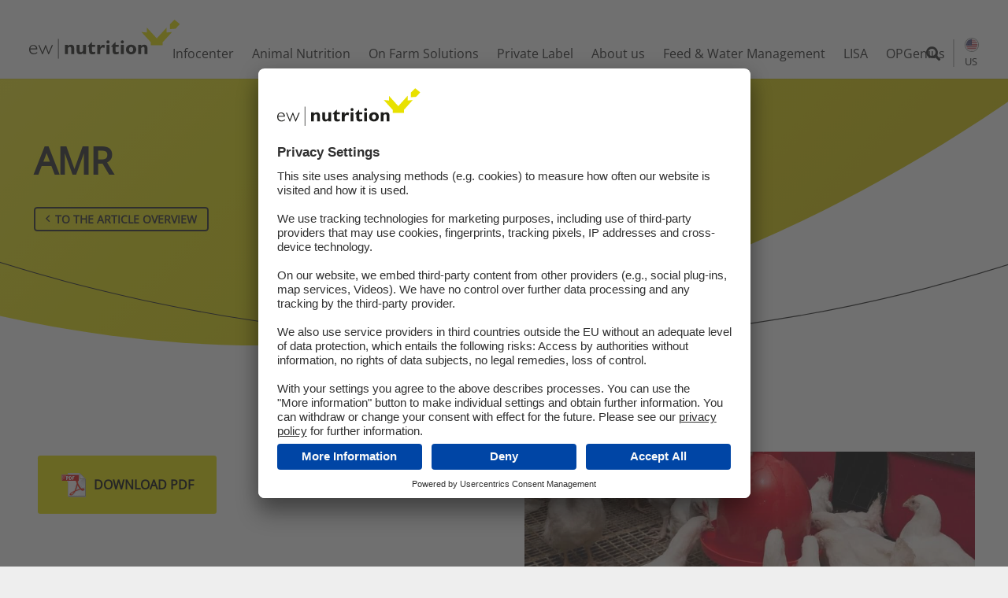

--- FILE ---
content_type: text/html; charset=UTF-8
request_url: https://ew-nutrition.com/us/tag/amr-us/
body_size: 32550
content:
<!DOCTYPE HTML>
<html lang="us">
<head>
	<meta charset="UTF-8">
	<meta name='robots' content='index, follow, max-image-preview:large, max-snippet:-1, max-video-preview:-1' />
	<style>img:is([sizes="auto" i], [sizes^="auto," i]) { contain-intrinsic-size: 3000px 1500px }</style>
	<link rel="alternate" hreflang="en" href="https://ew-nutrition.com/tag/amr/" />
<link rel="alternate" hreflang="de-de" href="https://ew-nutrition.com/de/tag/amr-de/" />
<link rel="alternate" hreflang="es-es" href="https://ew-nutrition.com/es/tag/amr-es/" />
<link rel="alternate" hreflang="fr-fr" href="https://ew-nutrition.com/fr/tag/amr-fr/" />
<link rel="alternate" hreflang="pl-pl" href="https://ew-nutrition.com/pl/tag/amr-pl/" />
<link rel="alternate" hreflang="ru-ru" href="https://ew-nutrition.com/ru/tag/amr-ru/" />
<link rel="alternate" hreflang="en-gb" href="https://ew-nutrition.com/en-uk/tag/amr-en-uk/" />
<link rel="alternate" hreflang="en-us" href="https://ew-nutrition.com/us/tag/amr-us/" />
<link rel="alternate" hreflang="ja" href="https://ew-nutrition.com/ja/tag/amr-ja/" />
<link rel="alternate" hreflang="tr-tr" href="https://ew-nutrition.com/tr/tag/amr-tr/" />
<link rel="alternate" hreflang="zh-hans" href="https://ew-nutrition.com/zh-hans/tag/amr-zh-hans/" />
<link rel="alternate" hreflang="x-default" href="https://ew-nutrition.com/tag/amr/" />

	<!-- This site is optimized with the Yoast SEO Premium plugin v26.5 (Yoast SEO v26.8) - https://yoast.com/product/yoast-seo-premium-wordpress/ -->
	<title>AMR Archives - EW Nutrition</title>
	<link rel="canonical" href="https://ew-nutrition.com/us/tag/amr-us/" />
	<meta property="og:locale" content="en_US" />
	<meta property="og:type" content="article" />
	<meta property="og:title" content="AMR Archives" />
	<meta property="og:url" content="https://ew-nutrition.com/us/tag/amr-us/" />
	<meta property="og:site_name" content="EW Nutrition" />
	<meta name="twitter:card" content="summary_large_image" />
	<meta name="twitter:site" content="@EWNutritionGmbH" />
	<!-- / Yoast SEO Premium plugin. -->


<link rel='dns-prefetch' href='//code.createjs.com' />
<link href='//hb.wpmucdn.com' rel='preconnect' />
<link rel="alternate" type="application/rss+xml" title="EW Nutrition &raquo; Feed" href="https://ew-nutrition.com/us/feed/" />
<link rel="alternate" type="application/rss+xml" title="EW Nutrition &raquo; Comments Feed" href="https://ew-nutrition.com/us/comments/feed/" />
<link rel="alternate" type="application/rss+xml" title="EW Nutrition &raquo; AMR Tag Feed" href="https://ew-nutrition.com/us/tag/amr-us/feed/" />
<meta name="viewport" content="width=device-width, initial-scale=1">
<meta name="theme-color" content="#f5f5f5">
<meta property="og:locale:alternate" content="en">
<meta property="og:locale:alternate" content="de">
<meta property="og:locale:alternate" content="es">
<meta property="og:locale:alternate" content="fr_fr">
<meta property="og:locale:alternate" content="pl">
<meta property="og:locale:alternate" content="ru">
<meta property="og:locale:alternate" content="en-gb">
<meta property="og:locale:alternate" content="ja">
<meta property="og:locale:alternate" content="tr">
<meta property="og:locale:alternate" content="zh-hans">
<meta property="og:locale:alternate" content="it">
<meta property="og:locale:alternate" content="fr-ma">
<script>
window._wpemojiSettings = {"baseUrl":"https:\/\/s.w.org\/images\/core\/emoji\/16.0.1\/72x72\/","ext":".png","svgUrl":"https:\/\/s.w.org\/images\/core\/emoji\/16.0.1\/svg\/","svgExt":".svg","source":{"concatemoji":"https:\/\/ew-nutrition.com\/wp-includes\/js\/wp-emoji-release.min.js?ver=6.8.3"}};
/*! This file is auto-generated */
!function(s,n){var o,i,e;function c(e){try{var t={supportTests:e,timestamp:(new Date).valueOf()};sessionStorage.setItem(o,JSON.stringify(t))}catch(e){}}function p(e,t,n){e.clearRect(0,0,e.canvas.width,e.canvas.height),e.fillText(t,0,0);var t=new Uint32Array(e.getImageData(0,0,e.canvas.width,e.canvas.height).data),a=(e.clearRect(0,0,e.canvas.width,e.canvas.height),e.fillText(n,0,0),new Uint32Array(e.getImageData(0,0,e.canvas.width,e.canvas.height).data));return t.every(function(e,t){return e===a[t]})}function u(e,t){e.clearRect(0,0,e.canvas.width,e.canvas.height),e.fillText(t,0,0);for(var n=e.getImageData(16,16,1,1),a=0;a<n.data.length;a++)if(0!==n.data[a])return!1;return!0}function f(e,t,n,a){switch(t){case"flag":return n(e,"\ud83c\udff3\ufe0f\u200d\u26a7\ufe0f","\ud83c\udff3\ufe0f\u200b\u26a7\ufe0f")?!1:!n(e,"\ud83c\udde8\ud83c\uddf6","\ud83c\udde8\u200b\ud83c\uddf6")&&!n(e,"\ud83c\udff4\udb40\udc67\udb40\udc62\udb40\udc65\udb40\udc6e\udb40\udc67\udb40\udc7f","\ud83c\udff4\u200b\udb40\udc67\u200b\udb40\udc62\u200b\udb40\udc65\u200b\udb40\udc6e\u200b\udb40\udc67\u200b\udb40\udc7f");case"emoji":return!a(e,"\ud83e\udedf")}return!1}function g(e,t,n,a){var r="undefined"!=typeof WorkerGlobalScope&&self instanceof WorkerGlobalScope?new OffscreenCanvas(300,150):s.createElement("canvas"),o=r.getContext("2d",{willReadFrequently:!0}),i=(o.textBaseline="top",o.font="600 32px Arial",{});return e.forEach(function(e){i[e]=t(o,e,n,a)}),i}function t(e){var t=s.createElement("script");t.src=e,t.defer=!0,s.head.appendChild(t)}"undefined"!=typeof Promise&&(o="wpEmojiSettingsSupports",i=["flag","emoji"],n.supports={everything:!0,everythingExceptFlag:!0},e=new Promise(function(e){s.addEventListener("DOMContentLoaded",e,{once:!0})}),new Promise(function(t){var n=function(){try{var e=JSON.parse(sessionStorage.getItem(o));if("object"==typeof e&&"number"==typeof e.timestamp&&(new Date).valueOf()<e.timestamp+604800&&"object"==typeof e.supportTests)return e.supportTests}catch(e){}return null}();if(!n){if("undefined"!=typeof Worker&&"undefined"!=typeof OffscreenCanvas&&"undefined"!=typeof URL&&URL.createObjectURL&&"undefined"!=typeof Blob)try{var e="postMessage("+g.toString()+"("+[JSON.stringify(i),f.toString(),p.toString(),u.toString()].join(",")+"));",a=new Blob([e],{type:"text/javascript"}),r=new Worker(URL.createObjectURL(a),{name:"wpTestEmojiSupports"});return void(r.onmessage=function(e){c(n=e.data),r.terminate(),t(n)})}catch(e){}c(n=g(i,f,p,u))}t(n)}).then(function(e){for(var t in e)n.supports[t]=e[t],n.supports.everything=n.supports.everything&&n.supports[t],"flag"!==t&&(n.supports.everythingExceptFlag=n.supports.everythingExceptFlag&&n.supports[t]);n.supports.everythingExceptFlag=n.supports.everythingExceptFlag&&!n.supports.flag,n.DOMReady=!1,n.readyCallback=function(){n.DOMReady=!0}}).then(function(){return e}).then(function(){var e;n.supports.everything||(n.readyCallback(),(e=n.source||{}).concatemoji?t(e.concatemoji):e.wpemoji&&e.twemoji&&(t(e.twemoji),t(e.wpemoji)))}))}((window,document),window._wpemojiSettings);
</script>
<link data-minify="1" rel='stylesheet' id='carousel-anything-css-css' href='https://ew-nutrition.com/wp-content/cache/min/1/wp-content/plugins/carousel-anything-for-vc/carousel-anything/css/style.css?ver=1757938554' media='all' />
<link data-minify="1" rel='stylesheet' id='carousel-anything-owl-css' href='https://ew-nutrition.com/wp-content/cache/min/1/wp-content/plugins/carousel-anything-for-vc/carousel-anything/css/owl.carousel.theme.style.css?ver=1757938554' media='all' />
<link data-minify="1" rel='stylesheet' id='carousel-anything-transitions-css' href='https://ew-nutrition.com/wp-content/cache/min/1/wp-content/plugins/carousel-anything-for-vc/carousel-anything/css/owl.transitions.css?ver=1757938554' media='all' />
<link data-minify="1" rel='stylesheet' id='gcp-owl-carousel-css-css' href='https://ew-nutrition.com/wp-content/cache/min/1/wp-content/plugins/carousel-anything-for-vc/carousel-anything/css/style.css?ver=1757938554' media='all' />
<link data-minify="1" rel='stylesheet' id='carousel-anything-single-post-css' href='https://ew-nutrition.com/wp-content/cache/min/1/wp-content/plugins/carousel-anything-for-vc/carousel-anything/css/single-post.css?ver=1757938554' media='all' />
<style id='wp-emoji-styles-inline-css'>

	img.wp-smiley, img.emoji {
		display: inline !important;
		border: none !important;
		box-shadow: none !important;
		height: 1em !important;
		width: 1em !important;
		margin: 0 0.07em !important;
		vertical-align: -0.1em !important;
		background: none !important;
		padding: 0 !important;
	}
</style>
<link rel='stylesheet' id='wp-block-library-css' href='https://ew-nutrition.com/wp-includes/css/dist/block-library/style.min.css?ver=6.8.3' media='all' />
<style id='classic-theme-styles-inline-css'>
/*! This file is auto-generated */
.wp-block-button__link{color:#fff;background-color:#32373c;border-radius:9999px;box-shadow:none;text-decoration:none;padding:calc(.667em + 2px) calc(1.333em + 2px);font-size:1.125em}.wp-block-file__button{background:#32373c;color:#fff;text-decoration:none}
</style>
<link rel='stylesheet' id='wp-components-css' href='https://ew-nutrition.com/wp-includes/css/dist/components/style.min.css?ver=6.8.3' media='all' />
<link rel='stylesheet' id='wp-preferences-css' href='https://ew-nutrition.com/wp-includes/css/dist/preferences/style.min.css?ver=6.8.3' media='all' />
<link rel='stylesheet' id='wp-block-editor-css' href='https://ew-nutrition.com/wp-includes/css/dist/block-editor/style.min.css?ver=6.8.3' media='all' />
<link data-minify="1" rel='stylesheet' id='popup-maker-block-library-style-css' href='https://ew-nutrition.com/wp-content/cache/min/1/wp-content/plugins/popup-maker/dist/packages/block-library-style.css?ver=1758723546' media='all' />
<style id='global-styles-inline-css'>
:root{--wp--preset--aspect-ratio--square: 1;--wp--preset--aspect-ratio--4-3: 4/3;--wp--preset--aspect-ratio--3-4: 3/4;--wp--preset--aspect-ratio--3-2: 3/2;--wp--preset--aspect-ratio--2-3: 2/3;--wp--preset--aspect-ratio--16-9: 16/9;--wp--preset--aspect-ratio--9-16: 9/16;--wp--preset--color--black: #000000;--wp--preset--color--cyan-bluish-gray: #abb8c3;--wp--preset--color--white: #ffffff;--wp--preset--color--pale-pink: #f78da7;--wp--preset--color--vivid-red: #cf2e2e;--wp--preset--color--luminous-vivid-orange: #ff6900;--wp--preset--color--luminous-vivid-amber: #fcb900;--wp--preset--color--light-green-cyan: #7bdcb5;--wp--preset--color--vivid-green-cyan: #00d084;--wp--preset--color--pale-cyan-blue: #8ed1fc;--wp--preset--color--vivid-cyan-blue: #0693e3;--wp--preset--color--vivid-purple: #9b51e0;--wp--preset--gradient--vivid-cyan-blue-to-vivid-purple: linear-gradient(135deg,rgba(6,147,227,1) 0%,rgb(155,81,224) 100%);--wp--preset--gradient--light-green-cyan-to-vivid-green-cyan: linear-gradient(135deg,rgb(122,220,180) 0%,rgb(0,208,130) 100%);--wp--preset--gradient--luminous-vivid-amber-to-luminous-vivid-orange: linear-gradient(135deg,rgba(252,185,0,1) 0%,rgba(255,105,0,1) 100%);--wp--preset--gradient--luminous-vivid-orange-to-vivid-red: linear-gradient(135deg,rgba(255,105,0,1) 0%,rgb(207,46,46) 100%);--wp--preset--gradient--very-light-gray-to-cyan-bluish-gray: linear-gradient(135deg,rgb(238,238,238) 0%,rgb(169,184,195) 100%);--wp--preset--gradient--cool-to-warm-spectrum: linear-gradient(135deg,rgb(74,234,220) 0%,rgb(151,120,209) 20%,rgb(207,42,186) 40%,rgb(238,44,130) 60%,rgb(251,105,98) 80%,rgb(254,248,76) 100%);--wp--preset--gradient--blush-light-purple: linear-gradient(135deg,rgb(255,206,236) 0%,rgb(152,150,240) 100%);--wp--preset--gradient--blush-bordeaux: linear-gradient(135deg,rgb(254,205,165) 0%,rgb(254,45,45) 50%,rgb(107,0,62) 100%);--wp--preset--gradient--luminous-dusk: linear-gradient(135deg,rgb(255,203,112) 0%,rgb(199,81,192) 50%,rgb(65,88,208) 100%);--wp--preset--gradient--pale-ocean: linear-gradient(135deg,rgb(255,245,203) 0%,rgb(182,227,212) 50%,rgb(51,167,181) 100%);--wp--preset--gradient--electric-grass: linear-gradient(135deg,rgb(202,248,128) 0%,rgb(113,206,126) 100%);--wp--preset--gradient--midnight: linear-gradient(135deg,rgb(2,3,129) 0%,rgb(40,116,252) 100%);--wp--preset--font-size--small: 13px;--wp--preset--font-size--medium: 20px;--wp--preset--font-size--large: 36px;--wp--preset--font-size--x-large: 42px;--wp--preset--spacing--20: 0.44rem;--wp--preset--spacing--30: 0.67rem;--wp--preset--spacing--40: 1rem;--wp--preset--spacing--50: 1.5rem;--wp--preset--spacing--60: 2.25rem;--wp--preset--spacing--70: 3.38rem;--wp--preset--spacing--80: 5.06rem;--wp--preset--shadow--natural: 6px 6px 9px rgba(0, 0, 0, 0.2);--wp--preset--shadow--deep: 12px 12px 50px rgba(0, 0, 0, 0.4);--wp--preset--shadow--sharp: 6px 6px 0px rgba(0, 0, 0, 0.2);--wp--preset--shadow--outlined: 6px 6px 0px -3px rgba(255, 255, 255, 1), 6px 6px rgba(0, 0, 0, 1);--wp--preset--shadow--crisp: 6px 6px 0px rgba(0, 0, 0, 1);}:where(.is-layout-flex){gap: 0.5em;}:where(.is-layout-grid){gap: 0.5em;}body .is-layout-flex{display: flex;}.is-layout-flex{flex-wrap: wrap;align-items: center;}.is-layout-flex > :is(*, div){margin: 0;}body .is-layout-grid{display: grid;}.is-layout-grid > :is(*, div){margin: 0;}:where(.wp-block-columns.is-layout-flex){gap: 2em;}:where(.wp-block-columns.is-layout-grid){gap: 2em;}:where(.wp-block-post-template.is-layout-flex){gap: 1.25em;}:where(.wp-block-post-template.is-layout-grid){gap: 1.25em;}.has-black-color{color: var(--wp--preset--color--black) !important;}.has-cyan-bluish-gray-color{color: var(--wp--preset--color--cyan-bluish-gray) !important;}.has-white-color{color: var(--wp--preset--color--white) !important;}.has-pale-pink-color{color: var(--wp--preset--color--pale-pink) !important;}.has-vivid-red-color{color: var(--wp--preset--color--vivid-red) !important;}.has-luminous-vivid-orange-color{color: var(--wp--preset--color--luminous-vivid-orange) !important;}.has-luminous-vivid-amber-color{color: var(--wp--preset--color--luminous-vivid-amber) !important;}.has-light-green-cyan-color{color: var(--wp--preset--color--light-green-cyan) !important;}.has-vivid-green-cyan-color{color: var(--wp--preset--color--vivid-green-cyan) !important;}.has-pale-cyan-blue-color{color: var(--wp--preset--color--pale-cyan-blue) !important;}.has-vivid-cyan-blue-color{color: var(--wp--preset--color--vivid-cyan-blue) !important;}.has-vivid-purple-color{color: var(--wp--preset--color--vivid-purple) !important;}.has-black-background-color{background-color: var(--wp--preset--color--black) !important;}.has-cyan-bluish-gray-background-color{background-color: var(--wp--preset--color--cyan-bluish-gray) !important;}.has-white-background-color{background-color: var(--wp--preset--color--white) !important;}.has-pale-pink-background-color{background-color: var(--wp--preset--color--pale-pink) !important;}.has-vivid-red-background-color{background-color: var(--wp--preset--color--vivid-red) !important;}.has-luminous-vivid-orange-background-color{background-color: var(--wp--preset--color--luminous-vivid-orange) !important;}.has-luminous-vivid-amber-background-color{background-color: var(--wp--preset--color--luminous-vivid-amber) !important;}.has-light-green-cyan-background-color{background-color: var(--wp--preset--color--light-green-cyan) !important;}.has-vivid-green-cyan-background-color{background-color: var(--wp--preset--color--vivid-green-cyan) !important;}.has-pale-cyan-blue-background-color{background-color: var(--wp--preset--color--pale-cyan-blue) !important;}.has-vivid-cyan-blue-background-color{background-color: var(--wp--preset--color--vivid-cyan-blue) !important;}.has-vivid-purple-background-color{background-color: var(--wp--preset--color--vivid-purple) !important;}.has-black-border-color{border-color: var(--wp--preset--color--black) !important;}.has-cyan-bluish-gray-border-color{border-color: var(--wp--preset--color--cyan-bluish-gray) !important;}.has-white-border-color{border-color: var(--wp--preset--color--white) !important;}.has-pale-pink-border-color{border-color: var(--wp--preset--color--pale-pink) !important;}.has-vivid-red-border-color{border-color: var(--wp--preset--color--vivid-red) !important;}.has-luminous-vivid-orange-border-color{border-color: var(--wp--preset--color--luminous-vivid-orange) !important;}.has-luminous-vivid-amber-border-color{border-color: var(--wp--preset--color--luminous-vivid-amber) !important;}.has-light-green-cyan-border-color{border-color: var(--wp--preset--color--light-green-cyan) !important;}.has-vivid-green-cyan-border-color{border-color: var(--wp--preset--color--vivid-green-cyan) !important;}.has-pale-cyan-blue-border-color{border-color: var(--wp--preset--color--pale-cyan-blue) !important;}.has-vivid-cyan-blue-border-color{border-color: var(--wp--preset--color--vivid-cyan-blue) !important;}.has-vivid-purple-border-color{border-color: var(--wp--preset--color--vivid-purple) !important;}.has-vivid-cyan-blue-to-vivid-purple-gradient-background{background: var(--wp--preset--gradient--vivid-cyan-blue-to-vivid-purple) !important;}.has-light-green-cyan-to-vivid-green-cyan-gradient-background{background: var(--wp--preset--gradient--light-green-cyan-to-vivid-green-cyan) !important;}.has-luminous-vivid-amber-to-luminous-vivid-orange-gradient-background{background: var(--wp--preset--gradient--luminous-vivid-amber-to-luminous-vivid-orange) !important;}.has-luminous-vivid-orange-to-vivid-red-gradient-background{background: var(--wp--preset--gradient--luminous-vivid-orange-to-vivid-red) !important;}.has-very-light-gray-to-cyan-bluish-gray-gradient-background{background: var(--wp--preset--gradient--very-light-gray-to-cyan-bluish-gray) !important;}.has-cool-to-warm-spectrum-gradient-background{background: var(--wp--preset--gradient--cool-to-warm-spectrum) !important;}.has-blush-light-purple-gradient-background{background: var(--wp--preset--gradient--blush-light-purple) !important;}.has-blush-bordeaux-gradient-background{background: var(--wp--preset--gradient--blush-bordeaux) !important;}.has-luminous-dusk-gradient-background{background: var(--wp--preset--gradient--luminous-dusk) !important;}.has-pale-ocean-gradient-background{background: var(--wp--preset--gradient--pale-ocean) !important;}.has-electric-grass-gradient-background{background: var(--wp--preset--gradient--electric-grass) !important;}.has-midnight-gradient-background{background: var(--wp--preset--gradient--midnight) !important;}.has-small-font-size{font-size: var(--wp--preset--font-size--small) !important;}.has-medium-font-size{font-size: var(--wp--preset--font-size--medium) !important;}.has-large-font-size{font-size: var(--wp--preset--font-size--large) !important;}.has-x-large-font-size{font-size: var(--wp--preset--font-size--x-large) !important;}
:where(.wp-block-post-template.is-layout-flex){gap: 1.25em;}:where(.wp-block-post-template.is-layout-grid){gap: 1.25em;}
:where(.wp-block-columns.is-layout-flex){gap: 2em;}:where(.wp-block-columns.is-layout-grid){gap: 2em;}
:root :where(.wp-block-pullquote){font-size: 1.5em;line-height: 1.6;}
</style>
<link data-minify="1" rel='stylesheet' id='menu-image-css' href='https://ew-nutrition.com/wp-content/cache/min/1/wp-content/plugins/menu-image/includes/css/menu-image.css?ver=1757938555' media='all' />
<link data-minify="1" rel='stylesheet' id='dashicons-css' href='https://ew-nutrition.com/wp-content/cache/min/1/wp-includes/css/dashicons.min.css?ver=1757938555' media='all' />
<link data-minify="1" rel='stylesheet' id='dae-download-css' href='https://ew-nutrition.com/wp-content/cache/min/1/wp-content/plugins/download-after-email/css/download.css?ver=1757938555' media='all' />
<link data-minify="1" rel='stylesheet' id='dae-fa-css' href='https://ew-nutrition.com/wp-content/cache/min/1/wp-content/plugins/download-after-email/css/all.css?ver=1757938555' media='all' />
<link data-minify="1" rel='stylesheet' id='css/e2pdf.frontend.global-css' href='https://ew-nutrition.com/wp-content/cache/min/1/wp-content/plugins/e2pdf/css/e2pdf.frontend.global.css?ver=1757938555' media='all' />
<link data-minify="1" rel='stylesheet' id='pdfprnt_frontend-css' href='https://ew-nutrition.com/wp-content/cache/min/1/wp-content/plugins/pdf-print/css/frontend.css?ver=1757938555' media='all' />
<link data-minify="1" rel='stylesheet' id='quiz-maker-css' href='https://ew-nutrition.com/wp-content/cache/min/1/wp-content/plugins/quiz-maker/public/css/quiz-maker-public.css?ver=1757938555' media='all' />
<link data-minify="1" rel='stylesheet' id='font-awesome-css' href='https://ew-nutrition.com/wp-content/cache/min/1/wp-content/plugins/ultimate-carousel-for-visual-composer/css/font-awesome/css/all.css?ver=1757938555' media='all' />
<link rel='stylesheet' id='custom-css' href='https://ew-nutrition.com/wp-content/themes/ewn/fancybox/jquery.fancybox.min.css?ver=6.8.3' media='all' />
<link data-minify="1" rel='stylesheet' id='repsponsive-css' href='https://ew-nutrition.com/wp-content/cache/min/1/wp-content/themes/ewn/responsive.css?ver=1757938555' media='all' />
<link data-minify="1" rel='stylesheet' id='popup-maker-site-css' href='https://ew-nutrition.com/wp-content/cache/min/1/wp-content/uploads/pum/pum-site-styles.css?ver=1757938555' media='all' />
<link data-minify="1" rel='stylesheet' id='js_composer_front-css' href='https://ew-nutrition.com/wp-content/cache/min/1/wp-content/plugins/js_composer/assets/css/js_composer.min.css?ver=1757938555' media='all' />
<link rel='stylesheet' id='us-style-css' href='//ew-nutrition.com/wp-content/themes/Impreza/css/style.min.css?ver=8.39.1' media='all' />
<link rel='stylesheet' id='us-gravityforms-css' href='//ew-nutrition.com/wp-content/themes/Impreza/common/css/plugins/gravityforms.min.css?ver=8.39.1' media='all' />
<link rel='stylesheet' id='chld_thm_cfg_parent-css' href='https://ew-nutrition.com/wp-content/themes/Impreza/style.css?ver=6.8.3' media='all' />
<link data-minify="1" rel='stylesheet' id='theme-style-css' href='https://ew-nutrition.com/wp-content/cache/min/1/wp-content/themes/ewn/style.css?ver=1757938555' media='all' />
<link data-minify="1" rel='stylesheet' id='bsf-Defaults-css' href='https://ew-nutrition.com/wp-content/cache/min/1/wp-content/uploads/smile_fonts/Defaults/Defaults.css?ver=1757938555' media='all' />
<link rel='stylesheet' id='ultimate-vc-addons-style-css' href='https://ew-nutrition.com/wp-content/plugins/Ultimate_VC_Addons/assets/min-css/style.min.css?ver=3.21.1' media='all' />
<link rel='stylesheet' id='ultimate-vc-addons-animate-css' href='https://ew-nutrition.com/wp-content/plugins/Ultimate_VC_Addons/assets/min-css/animate.min.css?ver=3.21.1' media='all' />
<link rel='stylesheet' id='ultimate-vc-addons-info-box-style-css' href='https://ew-nutrition.com/wp-content/plugins/Ultimate_VC_Addons/assets/min-css/info-box.min.css?ver=3.21.1' media='all' />
<script src="https://code.createjs.com/1.0.0/createjs.min.js" id="createjs-js"></script>
<script src="https://ew-nutrition.com/wp-content/themes/ewn/js/infographic_3.0.js?ver=6.8.3" id="infographic-js"></script>
<script src="https://ew-nutrition.com/wp-includes/js/jquery/jquery.min.js?ver=3.7.1" id="jquery-core-js"></script>
<script src="https://ew-nutrition.com/wp-content/plugins/carousel-anything-for-vc/carousel-anything/js/min/owl.carousel-min.js?ver=1.3.3" id="carousel-anything-owl-js"></script>
<script src="https://ew-nutrition.com/wp-content/plugins/carousel-anything-for-vc/carousel-anything/js/min/script-min.js?ver=1.11" id="carousel-anything-js"></script>
<script src="https://ew-nutrition.com/wp-content/plugins/e2pdf/js/e2pdf.frontend.js?ver=1.28.14" id="js/e2pdf.frontend-js"></script>
<script src="https://ew-nutrition.com/wp-content/plugins/sitepress-multilingual-cms/templates/language-switchers/legacy-dropdown-click/script.min.js?ver=1" id="wpml-legacy-dropdown-click-0-js"></script>
<script src="https://ew-nutrition.com/wp-content/themes/ewn/js/jquery-migrate-1.4.1.min.js?ver=6.8.3" id="migrate-js"></script>
<script src="https://ew-nutrition.com/wp-content/themes/ewn/js/jquery.ba-postmessage.js?ver=6.8.3" id="postmessage-js"></script>
<script src="https://ew-nutrition.com/wp-content/themes/ewn/script.js?ver=6.8.3" id="script-js"></script>
<script src="https://ew-nutrition.com/wp-content/themes/ewn/fancybox/jquery.fancybox.min.js?ver=6.8.3" id="custom-js"></script>
<script src="https://ew-nutrition.com/wp-content/plugins/Ultimate_VC_Addons/assets/min-js/ultimate-params.min.js?ver=3.21.1" id="ultimate-vc-addons-params-js"></script>
<script src="https://ew-nutrition.com/wp-content/plugins/Ultimate_VC_Addons/assets/min-js/custom.min.js?ver=3.21.1" id="ultimate-vc-addons-custom-js"></script>
<script src="https://ew-nutrition.com/wp-content/plugins/Ultimate_VC_Addons/assets/min-js/jquery-appear.min.js?ver=3.21.1" id="ultimate-vc-addons-appear-js"></script>
<script></script><link rel="https://api.w.org/" href="https://ew-nutrition.com/us/wp-json/" /><link rel="alternate" title="JSON" type="application/json" href="https://ew-nutrition.com/us/wp-json/wp/v2/tags/4392" /><link rel="EditURI" type="application/rsd+xml" title="RSD" href="https://ew-nutrition.com/xmlrpc.php?rsd" />
<meta name="generator" content="WordPress 6.8.3" />
<meta name="generator" content="WPML ver:4.8.6 stt:60,1,67,66,4,3,27,28,82,41,46,2,54;" />
<!-- Global site tag (gtag.js) - Google Analytics 
<script async src="https://googletagmanager.com/gtag/js?id=UA-111809216-2"></script>
<script>
window.dataLayer = window.dataLayer || [];
function gtag(){dataLayer.push(arguments);}
gtag('js', new Date());

gtag('config', 'UA-111809216-2');
</script>
-->		<script id="us_add_no_touch">
			if ( ! /Android|webOS|iPhone|iPad|iPod|BlackBerry|IEMobile|Opera Mini/i.test( navigator.userAgent ) ) {
				document.documentElement.classList.add( "no-touch" );
			}
		</script>
				<script id="us_color_scheme_switch_class">
			if ( document.cookie.includes( "us_color_scheme_switch_is_on=true" ) ) {
				document.documentElement.classList.add( "us-color-scheme-on" );
			}
		</script>
		

<script type="application/ld+json" class="saswp-schema-markup-output">
[{"@context":"https:\/\/schema.org\/","@type":"BreadcrumbList","@id":"https:\/\/ew-nutrition.com\/us\/tag\/amr-us\/#breadcrumb","itemListElement":[{"@type":"ListItem","position":1,"item":{"@id":"https:\/\/ew-nutrition.com\/us\/","name":"EW Nutrition"}},{"@type":"ListItem","position":2,"item":{"@id":"https:\/\/ew-nutrition.com\/us\/tag\/amr-us\/","name":"AMR"}}]}]
</script>

<meta name="generator" content="Powered by WPBakery Page Builder - drag and drop page builder for WordPress."/>
<link rel="icon" href="https://ew-nutrition.com/wp-content/uploads/ew_favicon-36x36.png" sizes="32x32" />
<link rel="icon" href="https://ew-nutrition.com/wp-content/uploads/ew_favicon-225x225.png" sizes="192x192" />
<link rel="apple-touch-icon" href="https://ew-nutrition.com/wp-content/uploads/ew_favicon-225x225.png" />
<meta name="msapplication-TileImage" content="https://ew-nutrition.com/wp-content/uploads/ew_favicon-300x300.png" />
		<style id="wp-custom-css">
			:focus-visible {
    outline: none;
}

.dae-shortcode-download-title {
	display: none !important;
}

.dae-shortcode-download-wrapper .dae-shortcode-download-button, .dae-shortcode-download-wrapper .dae-shortcode-download-button:hover, .dae-shortcode-download-wrapper .dae-shortcode-register-submit  {
	margin: 0 !important;
	background: #282828 !important;
	color: #FFF !important;
	border: 3px solid transparent !important;
	border-radius: 3px !important;
	padding: 8px !important;
	transition: all 0.3s ease-in-out;
}

.dae-shortcode-download-wrapper .dae-shortcode-download-button: hover, .dae-shortcode-download-wrapper .dae-shortcode-download-button:hover, .dae-shortcode-download-wrapper .dae-shortcode-register-submit:hover {
	background: transparent !important;
	border-color: #000 !important;
}


.dae-shortcode-download-wrapper .dae-shortcode-download-button-icon {
	display: none !important;
}

.dae-shortcode-download-wrapper .dae-shortcode-register-wrapper p, .dae-shortcode-download-wrapper .dae-shortcode-register-field-wrap {
	margin: 20px 0 20px 0 !important;
}

.dae-shortcode-download-wrapper .dae-shortcode-register-icon {
	display: none !important;
}

.dae-shortcode-download-wrapper .dae-shortcode-register-form .dae-shortcode-register-field {
	background: #FFF !important;
    padding: 6px !important;
}

.dae-shortcode-download-wrapper .dae-shortcode-register-checkbox-text {
	font-size: 11px !important;
}

.dae-shortcode-download-wrapper .dae-shortcode-register-input-wrap {
	max-width: 100% !important;
}

.dae-shortcode-download-wrapper .dae-shortcode-register-checkbox-text {
	max-width: 100% !important;
}

.dae-shortcode-download-wrapper .dae-shortcode-register-message {
    max-width: 100% !important;
}

.us_custom_8684f652 {
    border-radius: 3px!important;
    padding: 30px!important;
    background: linear-gradient(103deg,#e8e100,#fbf800)!important;
}

.home .header-slider .l-section-img {
    background: none !important;
}
.postid-102568 .pdfprnt-buttons.pdfprnt-buttons-post.pdfprnt-top-left{
	display:none !important;
}
.postid-102568 .footer-download-strip, .postid-103330 .footer-download-strip, .postid-103331 .footer-download-strip{
    display: none;
}
.contact-us-btn {
    font-family: var(--font-body);
    font-size: 14px;
    line-height: 1.5!important;
    font-weight: 700;
    font-style: normal;
    text-transform: uppercase;
    letter-spacing: 0em;
    border-radius: 0.2em;
    padding: 0.75em 1.5em;
    background: #0A0A13;
    border-color: transparent;
    color: #ffffff!important;
    box-shadow: 0 0em 0em 0 rgb(0 0 0 / 20%);
}

.pum-container.pum-responsive.pum-responsive-medium input.dae-shortcode-register-submit {
    color: #fff !important;
    background: transparent !important;
    border: 3px solid #060606 !important;
}

.pum-container.pum-responsive.pum-responsive-medium input.dae-shortcode-register-submit:hover {
    background: #060606 !important;
}
.us_custom_34a88368{
	margin-bottom:20px;
}
.border-image{
	border: 1px solid #ddd;
    padding: 15px;
    background: #fafafa;
}
.yellow-list li:before {
    background: url(https://ew-nutrition.com/wp-content/uploads/global-assets/icons/icon__lp_yellow.svg);
    content: "";
    width: 25px;
    height: 30px;
    position: absolute;
    left: -2.5rem;
    background-size: 100%;
}
.yellow-list li{
    position:relative;
}
ul.yellow-list {
    list-style: none;
}
		</style>
		<noscript><style> .wpb_animate_when_almost_visible { opacity: 1; }</style></noscript>		<style id="us-icon-fonts">@font-face{font-display:block;font-style:normal;font-family:"fontawesome";font-weight:900;src:url("//ew-nutrition.com/wp-content/themes/Impreza/fonts/fa-solid-900.woff2?ver=8.39.1") format("woff2")}.fas{font-family:"fontawesome";font-weight:900}@font-face{font-display:block;font-style:normal;font-family:"fontawesome";font-weight:400;src:url("//ew-nutrition.com/wp-content/themes/Impreza/fonts/fa-regular-400.woff2?ver=8.39.1") format("woff2")}.far{font-family:"fontawesome";font-weight:400}@font-face{font-display:block;font-style:normal;font-family:"fontawesome";font-weight:300;src:url("//ew-nutrition.com/wp-content/themes/Impreza/fonts/fa-light-300.woff2?ver=8.39.1") format("woff2")}.fal{font-family:"fontawesome";font-weight:300}@font-face{font-display:block;font-style:normal;font-family:"Font Awesome 5 Duotone";font-weight:900;src:url("//ew-nutrition.com/wp-content/themes/Impreza/fonts/fa-duotone-900.woff2?ver=8.39.1") format("woff2")}.fad{font-family:"Font Awesome 5 Duotone";font-weight:900}.fad{position:relative}.fad:before{position:absolute}.fad:after{opacity:0.4}@font-face{font-display:block;font-style:normal;font-family:"Font Awesome 5 Brands";font-weight:400;src:url("//ew-nutrition.com/wp-content/themes/Impreza/fonts/fa-brands-400.woff2?ver=8.39.1") format("woff2")}.fab{font-family:"Font Awesome 5 Brands";font-weight:400}@font-face{font-display:block;font-style:normal;font-family:"Material Icons";font-weight:400;src:url("//ew-nutrition.com/wp-content/themes/Impreza/fonts/material-icons.woff2?ver=8.39.1") format("woff2")}.material-icons{font-family:"Material Icons";font-weight:400}</style>
				<style id="us-theme-options-css">:root{--color-header-middle-bg:#ffffff;--color-header-middle-bg-grad:#ffffff;--color-header-middle-text:#282828;--color-header-middle-text-hover:#348bcb;--color-header-transparent-bg:transparent;--color-header-transparent-bg-grad:transparent;--color-header-transparent-text:#ffffff;--color-header-transparent-text-hover:#ffffff;--color-chrome-toolbar:#f5f5f5;--color-header-top-bg:#E8E100;--color-header-top-bg-grad:#E8E100;--color-header-top-text:#282828;--color-header-top-text-hover:#348bcb;--color-header-top-transparent-bg:rgba(0,0,0,0.2);--color-header-top-transparent-bg-grad:rgba(0,0,0,0.2);--color-header-top-transparent-text:rgba(255,255,255,0.66);--color-header-top-transparent-text-hover:#fff;--color-content-bg:#ffffff;--color-content-bg-grad:#ffffff;--color-content-bg-alt:#f5f5f5;--color-content-bg-alt-grad:#f5f5f5;--color-content-border:rgba(40,40,40,0.25);--color-content-heading:#282828;--color-content-heading-grad:#282828;--color-content-text:#282828;--color-content-link:#282828;--color-content-link-hover:#348bcb;--color-content-primary:#E8E100;--color-content-primary-grad:#E8E100;--color-content-secondary:#e8e100;--color-content-secondary-grad:linear-gradient(103deg,#e8e100,#fbf800);--color-content-faded:#999999;--color-content-overlay:rgba(17,17,39,0.60);--color-content-overlay-grad:rgba(17,17,39,0.60);--color-alt-content-bg:#f5f5f5;--color-alt-content-bg-grad:#f5f5f5;--color-alt-content-bg-alt:#ffffff;--color-alt-content-bg-alt-grad:#ffffff;--color-alt-content-border:rgba(40,40,40,0.50);--color-alt-content-heading:#282828;--color-alt-content-heading-grad:#282828;--color-alt-content-text:#282828;--color-alt-content-link:#282828;--color-alt-content-link-hover:#ffffff;--color-alt-content-primary:rgba(255,255,255,0.75);--color-alt-content-primary-grad:rgba(255,255,255,0.75);--color-alt-content-secondary:#E8E100;--color-alt-content-secondary-grad:#E8E100;--color-alt-content-faded:#999999;--color-alt-content-overlay:#8e8e8e;--color-alt-content-overlay-grad:linear-gradient(270deg,rgba(142,142,142,0.5),rgba(226,226,226,0.75));--color-footer-bg:#08081e;--color-footer-bg-grad:#08081e;--color-footer-bg-alt:#1a1a1a;--color-footer-bg-alt-grad:#1a1a1a;--color-footer-border:transparent;--color-footer-heading:#ccc;--color-footer-heading-grad:#ccc;--color-footer-text:#ffffff;--color-footer-link:#ffffff;--color-footer-link-hover:#E8E100;--color-subfooter-bg:#1a1a1a;--color-subfooter-bg-grad:#1a1a1a;--color-subfooter-bg-alt:#222222;--color-subfooter-bg-alt-grad:#222222;--color-subfooter-border:#282828;--color-subfooter-heading:#ccc;--color-subfooter-heading-grad:#ccc;--color-subfooter-text:#bbbbbb;--color-subfooter-link:#ffffff;--color-subfooter-link-hover:#E8E100;--color-content-primary-faded:rgba(232,225,0,0.15);--box-shadow:0 5px 15px rgba(0,0,0,.15);--box-shadow-up:0 -5px 15px rgba(0,0,0,.15);--site-canvas-width:1300px;--site-content-width:1200px;--site-sidebar-width:25%;--text-block-margin-bottom:1.5rem;--focus-outline-width:2px}.w-counter.color_secondary .w-counter-value,.w-iconbox.color_secondary.style_default .w-iconbox-icon i:not(.fad){background:var(--color-content-secondary-grad);-webkit-background-clip:text;color:transparent}.has-content-primary-color{color:var(--color-content-primary)}.has-content-primary-background-color{background:var(--color-content-primary-grad)}.has-content-secondary-color{color:var(--color-content-secondary)}.has-content-secondary-background-color{background:var(--color-content-secondary-grad)}.has-content-heading-color{color:var(--color-content-heading)}.has-content-heading-background-color{background:var(--color-content-heading-grad)}.has-content-text-color{color:var(--color-content-text)}.has-content-text-background-color{background:var(--color-content-text-grad)}.has-content-faded-color{color:var(--color-content-faded)}.has-content-faded-background-color{background:var(--color-content-faded-grad)}.has-content-border-color{color:var(--color-content-border)}.has-content-border-background-color{background:var(--color-content-border-grad)}.has-content-bg-alt-color{color:var(--color-content-bg-alt)}.has-content-bg-alt-background-color{background:var(--color-content-bg-alt-grad)}.has-content-bg-color{color:var(--color-content-bg)}.has-content-bg-background-color{background:var(--color-content-bg-grad)}.not_underline_links a{text-decoration:none!important}a{text-decoration:none;text-underline-offset:.2em}.no-touch a:hover{text-decoration:underline;text-decoration-thickness:1px;text-decoration-style:solid;text-decoration-skip-ink:auto;text-underline-offset:.2em}:root{--font-family:inherit;--font-size:17px;--line-height:27px;--font-weight:400;--bold-font-weight:700;--h1-font-family:inherit;--h1-font-size:48px;--h1-line-height:1.20;--h1-font-weight:400;--h1-bold-font-weight:700;--h1-text-transform:none;--h1-font-style:normal;--h1-letter-spacing:-0.02em;--h1-margin-bottom:1.5rem;--h2-font-family:inherit;--h2-font-size:32px;--h2-line-height:1.20;--h2-font-weight:var(--h1-font-weight);--h2-bold-font-weight:var(--h1-bold-font-weight);--h2-text-transform:var(--h1-text-transform);--h2-font-style:var(--h1-font-style);--h2-letter-spacing:-0.02em;--h2-margin-bottom:1.5rem;--h3-font-family:var(--h1-font-family);--h3-font-size:1.7rem;--h3-line-height:1.2;--h3-font-weight:var(--h1-font-weight);--h3-bold-font-weight:var(--h1-bold-font-weight);--h3-text-transform:var(--h1-text-transform);--h3-font-style:var(--h1-font-style);--h3-letter-spacing:-0.02em;--h3-margin-bottom:1.5rem;--h4-font-family:var(--h1-font-family);--h4-font-size:1.5rem;--h4-line-height:1.2;--h4-font-weight:var(--h1-font-weight);--h4-bold-font-weight:var(--h1-bold-font-weight);--h4-text-transform:var(--h1-text-transform);--h4-font-style:var(--h1-font-style);--h4-letter-spacing:-0.02em;--h4-margin-bottom:1.5rem;--h5-font-family:var(--h1-font-family);--h5-font-size:1.4rem;--h5-line-height:1.2;--h5-font-weight:var(--h1-font-weight);--h5-bold-font-weight:var(--h1-bold-font-weight);--h5-text-transform:var(--h1-text-transform);--h5-font-style:var(--h1-font-style);--h5-letter-spacing:-0.02em;--h5-margin-bottom:1.5rem;--h6-font-family:var(--h1-font-family);--h6-font-size:1.3rem;--h6-line-height:1.2;--h6-font-weight:var(--h1-font-weight);--h6-bold-font-weight:var(--h1-bold-font-weight);--h6-text-transform:var(--h1-text-transform);--h6-font-style:var(--h1-font-style);--h6-letter-spacing:-0.02em;--h6-margin-bottom:1.5rem}@media (max-width:600px){:root{--font-size:16px;--line-height:26px;--h1-font-size:36px;--h2-font-size:30px;--h3-font-size:1.5rem;--h4-font-size:1.3rem;--h5-font-size:1.20rem;--h6-font-size:1.1rem}}h1{font-family:var(--h1-font-family,inherit);font-weight:var(--h1-font-weight,inherit);font-size:var(--h1-font-size,inherit);font-style:var(--h1-font-style,inherit);line-height:var(--h1-line-height,1.4);letter-spacing:var(--h1-letter-spacing,inherit);text-transform:var(--h1-text-transform,inherit);margin-bottom:var(--h1-margin-bottom,1.5rem)}h1>strong{font-weight:var(--h1-bold-font-weight,bold)}h2{font-family:var(--h2-font-family,inherit);font-weight:var(--h2-font-weight,inherit);font-size:var(--h2-font-size,inherit);font-style:var(--h2-font-style,inherit);line-height:var(--h2-line-height,1.4);letter-spacing:var(--h2-letter-spacing,inherit);text-transform:var(--h2-text-transform,inherit);margin-bottom:var(--h2-margin-bottom,1.5rem)}h2>strong{font-weight:var(--h2-bold-font-weight,bold)}h3{font-family:var(--h3-font-family,inherit);font-weight:var(--h3-font-weight,inherit);font-size:var(--h3-font-size,inherit);font-style:var(--h3-font-style,inherit);line-height:var(--h3-line-height,1.4);letter-spacing:var(--h3-letter-spacing,inherit);text-transform:var(--h3-text-transform,inherit);margin-bottom:var(--h3-margin-bottom,1.5rem)}h3>strong{font-weight:var(--h3-bold-font-weight,bold)}h4{font-family:var(--h4-font-family,inherit);font-weight:var(--h4-font-weight,inherit);font-size:var(--h4-font-size,inherit);font-style:var(--h4-font-style,inherit);line-height:var(--h4-line-height,1.4);letter-spacing:var(--h4-letter-spacing,inherit);text-transform:var(--h4-text-transform,inherit);margin-bottom:var(--h4-margin-bottom,1.5rem)}h4>strong{font-weight:var(--h4-bold-font-weight,bold)}h5{font-family:var(--h5-font-family,inherit);font-weight:var(--h5-font-weight,inherit);font-size:var(--h5-font-size,inherit);font-style:var(--h5-font-style,inherit);line-height:var(--h5-line-height,1.4);letter-spacing:var(--h5-letter-spacing,inherit);text-transform:var(--h5-text-transform,inherit);margin-bottom:var(--h5-margin-bottom,1.5rem)}h5>strong{font-weight:var(--h5-bold-font-weight,bold)}h6{font-family:var(--h6-font-family,inherit);font-weight:var(--h6-font-weight,inherit);font-size:var(--h6-font-size,inherit);font-style:var(--h6-font-style,inherit);line-height:var(--h6-line-height,1.4);letter-spacing:var(--h6-letter-spacing,inherit);text-transform:var(--h6-text-transform,inherit);margin-bottom:var(--h6-margin-bottom,1.5rem)}h6>strong{font-weight:var(--h6-bold-font-weight,bold)}body{background:#eeeeee}@media (max-width:1285px){.l-main .aligncenter{max-width:calc(100vw - 5rem)}}@media (min-width:1281px){body.usb_preview .hide_on_default{opacity:0.25!important}.vc_hidden-lg,body:not(.usb_preview) .hide_on_default{display:none!important}.default_align_left{text-align:left;justify-content:flex-start}.default_align_right{text-align:right;justify-content:flex-end}.default_align_center{text-align:center;justify-content:center}.w-hwrapper.default_align_center>*{margin-left:calc( var(--hwrapper-gap,1.2rem) / 2 );margin-right:calc( var(--hwrapper-gap,1.2rem) / 2 )}.default_align_justify{justify-content:space-between}.w-hwrapper>.default_align_justify,.default_align_justify>.w-btn{width:100%}*:not(.w-hwrapper)>.w-btn-wrapper:not([class*="default_align_none"]):not(.align_none){display:block;margin-inline-end:0}}@media (min-width:1025px) and (max-width:1280px){body.usb_preview .hide_on_laptops{opacity:0.25!important}.vc_hidden-md,body:not(.usb_preview) .hide_on_laptops{display:none!important}.laptops_align_left{text-align:left;justify-content:flex-start}.laptops_align_right{text-align:right;justify-content:flex-end}.laptops_align_center{text-align:center;justify-content:center}.w-hwrapper.laptops_align_center>*{margin-left:calc( var(--hwrapper-gap,1.2rem) / 2 );margin-right:calc( var(--hwrapper-gap,1.2rem) / 2 )}.laptops_align_justify{justify-content:space-between}.w-hwrapper>.laptops_align_justify,.laptops_align_justify>.w-btn{width:100%}*:not(.w-hwrapper)>.w-btn-wrapper:not([class*="laptops_align_none"]):not(.align_none){display:block;margin-inline-end:0}.g-cols.via_grid[style*="--laptops-columns-gap"]{gap:var(--laptops-columns-gap,3rem)}}@media (min-width:601px) and (max-width:1024px){body.usb_preview .hide_on_tablets{opacity:0.25!important}.vc_hidden-sm,body:not(.usb_preview) .hide_on_tablets{display:none!important}.tablets_align_left{text-align:left;justify-content:flex-start}.tablets_align_right{text-align:right;justify-content:flex-end}.tablets_align_center{text-align:center;justify-content:center}.w-hwrapper.tablets_align_center>*{margin-left:calc( var(--hwrapper-gap,1.2rem) / 2 );margin-right:calc( var(--hwrapper-gap,1.2rem) / 2 )}.tablets_align_justify{justify-content:space-between}.w-hwrapper>.tablets_align_justify,.tablets_align_justify>.w-btn{width:100%}*:not(.w-hwrapper)>.w-btn-wrapper:not([class*="tablets_align_none"]):not(.align_none){display:block;margin-inline-end:0}.g-cols.via_grid[style*="--tablets-columns-gap"]{gap:var(--tablets-columns-gap,3rem)}}@media (max-width:600px){body.usb_preview .hide_on_mobiles{opacity:0.25!important}.vc_hidden-xs,body:not(.usb_preview) .hide_on_mobiles{display:none!important}.mobiles_align_left{text-align:left;justify-content:flex-start}.mobiles_align_right{text-align:right;justify-content:flex-end}.mobiles_align_center{text-align:center;justify-content:center}.w-hwrapper.mobiles_align_center>*{margin-left:calc( var(--hwrapper-gap,1.2rem) / 2 );margin-right:calc( var(--hwrapper-gap,1.2rem) / 2 )}.mobiles_align_justify{justify-content:space-between}.w-hwrapper>.mobiles_align_justify,.mobiles_align_justify>.w-btn{width:100%}.w-hwrapper.stack_on_mobiles{display:block}.w-hwrapper.stack_on_mobiles>:not(script){display:block;margin:0 0 var(--hwrapper-gap,1.2rem)}.w-hwrapper.stack_on_mobiles>:last-child{margin-bottom:0}*:not(.w-hwrapper)>.w-btn-wrapper:not([class*="mobiles_align_none"]):not(.align_none){display:block;margin-inline-end:0}.g-cols.via_grid[style*="--mobiles-columns-gap"]{gap:var(--mobiles-columns-gap,1.5rem)}}@media (max-width:600px){.g-cols.type_default>div[class*="vc_col-xs-"]{margin-top:1rem;margin-bottom:1rem}.g-cols>div:not([class*="vc_col-xs-"]){width:100%;margin:0 0 1.5rem}.g-cols.reversed>div:last-of-type{order:-1}.g-cols.type_boxes>div,.g-cols.reversed>div:first-child,.g-cols:not(.reversed)>div:last-child,.g-cols>div.has_bg_color{margin-bottom:0}.vc_col-xs-1{width:8.3333%}.vc_col-xs-2{width:16.6666%}.vc_col-xs-1\/5{width:20%}.vc_col-xs-3{width:25%}.vc_col-xs-4{width:33.3333%}.vc_col-xs-2\/5{width:40%}.vc_col-xs-5{width:41.6666%}.vc_col-xs-6{width:50%}.vc_col-xs-7{width:58.3333%}.vc_col-xs-3\/5{width:60%}.vc_col-xs-8{width:66.6666%}.vc_col-xs-9{width:75%}.vc_col-xs-4\/5{width:80%}.vc_col-xs-10{width:83.3333%}.vc_col-xs-11{width:91.6666%}.vc_col-xs-12{width:100%}.vc_col-xs-offset-0{margin-left:0}.vc_col-xs-offset-1{margin-left:8.3333%}.vc_col-xs-offset-2{margin-left:16.6666%}.vc_col-xs-offset-1\/5{margin-left:20%}.vc_col-xs-offset-3{margin-left:25%}.vc_col-xs-offset-4{margin-left:33.3333%}.vc_col-xs-offset-2\/5{margin-left:40%}.vc_col-xs-offset-5{margin-left:41.6666%}.vc_col-xs-offset-6{margin-left:50%}.vc_col-xs-offset-7{margin-left:58.3333%}.vc_col-xs-offset-3\/5{margin-left:60%}.vc_col-xs-offset-8{margin-left:66.6666%}.vc_col-xs-offset-9{margin-left:75%}.vc_col-xs-offset-4\/5{margin-left:80%}.vc_col-xs-offset-10{margin-left:83.3333%}.vc_col-xs-offset-11{margin-left:91.6666%}.vc_col-xs-offset-12{margin-left:100%}}@media (min-width:601px){.vc_col-sm-1{width:8.3333%}.vc_col-sm-2{width:16.6666%}.vc_col-sm-1\/5{width:20%}.vc_col-sm-3{width:25%}.vc_col-sm-4{width:33.3333%}.vc_col-sm-2\/5{width:40%}.vc_col-sm-5{width:41.6666%}.vc_col-sm-6{width:50%}.vc_col-sm-7{width:58.3333%}.vc_col-sm-3\/5{width:60%}.vc_col-sm-8{width:66.6666%}.vc_col-sm-9{width:75%}.vc_col-sm-4\/5{width:80%}.vc_col-sm-10{width:83.3333%}.vc_col-sm-11{width:91.6666%}.vc_col-sm-12{width:100%}.vc_col-sm-offset-0{margin-left:0}.vc_col-sm-offset-1{margin-left:8.3333%}.vc_col-sm-offset-2{margin-left:16.6666%}.vc_col-sm-offset-1\/5{margin-left:20%}.vc_col-sm-offset-3{margin-left:25%}.vc_col-sm-offset-4{margin-left:33.3333%}.vc_col-sm-offset-2\/5{margin-left:40%}.vc_col-sm-offset-5{margin-left:41.6666%}.vc_col-sm-offset-6{margin-left:50%}.vc_col-sm-offset-7{margin-left:58.3333%}.vc_col-sm-offset-3\/5{margin-left:60%}.vc_col-sm-offset-8{margin-left:66.6666%}.vc_col-sm-offset-9{margin-left:75%}.vc_col-sm-offset-4\/5{margin-left:80%}.vc_col-sm-offset-10{margin-left:83.3333%}.vc_col-sm-offset-11{margin-left:91.6666%}.vc_col-sm-offset-12{margin-left:100%}}@media (min-width:1025px){.vc_col-md-1{width:8.3333%}.vc_col-md-2{width:16.6666%}.vc_col-md-1\/5{width:20%}.vc_col-md-3{width:25%}.vc_col-md-4{width:33.3333%}.vc_col-md-2\/5{width:40%}.vc_col-md-5{width:41.6666%}.vc_col-md-6{width:50%}.vc_col-md-7{width:58.3333%}.vc_col-md-3\/5{width:60%}.vc_col-md-8{width:66.6666%}.vc_col-md-9{width:75%}.vc_col-md-4\/5{width:80%}.vc_col-md-10{width:83.3333%}.vc_col-md-11{width:91.6666%}.vc_col-md-12{width:100%}.vc_col-md-offset-0{margin-left:0}.vc_col-md-offset-1{margin-left:8.3333%}.vc_col-md-offset-2{margin-left:16.6666%}.vc_col-md-offset-1\/5{margin-left:20%}.vc_col-md-offset-3{margin-left:25%}.vc_col-md-offset-4{margin-left:33.3333%}.vc_col-md-offset-2\/5{margin-left:40%}.vc_col-md-offset-5{margin-left:41.6666%}.vc_col-md-offset-6{margin-left:50%}.vc_col-md-offset-7{margin-left:58.3333%}.vc_col-md-offset-3\/5{margin-left:60%}.vc_col-md-offset-8{margin-left:66.6666%}.vc_col-md-offset-9{margin-left:75%}.vc_col-md-offset-4\/5{margin-left:80%}.vc_col-md-offset-10{margin-left:83.3333%}.vc_col-md-offset-11{margin-left:91.6666%}.vc_col-md-offset-12{margin-left:100%}}@media (min-width:1281px){.vc_col-lg-1{width:8.3333%}.vc_col-lg-2{width:16.6666%}.vc_col-lg-1\/5{width:20%}.vc_col-lg-3{width:25%}.vc_col-lg-4{width:33.3333%}.vc_col-lg-2\/5{width:40%}.vc_col-lg-5{width:41.6666%}.vc_col-lg-6{width:50%}.vc_col-lg-7{width:58.3333%}.vc_col-lg-3\/5{width:60%}.vc_col-lg-8{width:66.6666%}.vc_col-lg-9{width:75%}.vc_col-lg-4\/5{width:80%}.vc_col-lg-10{width:83.3333%}.vc_col-lg-11{width:91.6666%}.vc_col-lg-12{width:100%}.vc_col-lg-offset-0{margin-left:0}.vc_col-lg-offset-1{margin-left:8.3333%}.vc_col-lg-offset-2{margin-left:16.6666%}.vc_col-lg-offset-1\/5{margin-left:20%}.vc_col-lg-offset-3{margin-left:25%}.vc_col-lg-offset-4{margin-left:33.3333%}.vc_col-lg-offset-2\/5{margin-left:40%}.vc_col-lg-offset-5{margin-left:41.6666%}.vc_col-lg-offset-6{margin-left:50%}.vc_col-lg-offset-7{margin-left:58.3333%}.vc_col-lg-offset-3\/5{margin-left:60%}.vc_col-lg-offset-8{margin-left:66.6666%}.vc_col-lg-offset-9{margin-left:75%}.vc_col-lg-offset-4\/5{margin-left:80%}.vc_col-lg-offset-10{margin-left:83.3333%}.vc_col-lg-offset-11{margin-left:91.6666%}.vc_col-lg-offset-12{margin-left:100%}}@media (min-width:601px) and (max-width:1024px){.g-cols.via_flex.type_default>div[class*="vc_col-md-"],.g-cols.via_flex.type_default>div[class*="vc_col-lg-"]{margin-top:1rem;margin-bottom:1rem}}@media (min-width:1025px) and (max-width:1280px){.g-cols.via_flex.type_default>div[class*="vc_col-lg-"]{margin-top:1rem;margin-bottom:1rem}}div[class|="vc_col"].stretched{container-type:inline-size}@container (width >= calc(100cqw - 2rem)) and (min-width:calc(768px - 2rem)){.g-cols.via_flex.type_default>div[class|="vc_col"].stretched>.vc_column-inner{margin:-1rem}}@media (max-width:767px){.l-canvas{overflow:hidden}.g-cols.stacking_default.reversed>div:last-of-type{order:-1}.g-cols.stacking_default.via_flex>div:not([class*="vc_col-xs"]){width:100%;margin:0 0 1.5rem}.g-cols.stacking_default.via_grid.mobiles-cols_1{grid-template-columns:100%}.g-cols.stacking_default.via_flex.type_boxes>div,.g-cols.stacking_default.via_flex.reversed>div:first-child,.g-cols.stacking_default.via_flex:not(.reversed)>div:last-child,.g-cols.stacking_default.via_flex>div.has_bg_color{margin-bottom:0}.g-cols.stacking_default.via_flex.type_default>.wpb_column.stretched{margin-left:-1rem;margin-right:-1rem}.g-cols.stacking_default.via_grid.mobiles-cols_1>.wpb_column.stretched,.g-cols.stacking_default.via_flex.type_boxes>.wpb_column.stretched{margin-left:-2.5rem;margin-right:-2.5rem;width:auto}.vc_column-inner.type_sticky>.wpb_wrapper,.vc_column_container.type_sticky>.vc_column-inner{top:0!important}}@media (min-width:768px){body:not(.rtl) .l-section.for_sidebar.at_left>div>.l-sidebar,.rtl .l-section.for_sidebar.at_right>div>.l-sidebar{order:-1}.vc_column_container.type_sticky>.vc_column-inner,.vc_column-inner.type_sticky>.wpb_wrapper{position:-webkit-sticky;position:sticky}.l-section.type_sticky{position:-webkit-sticky;position:sticky;top:0;z-index:11;transition:top 0.3s cubic-bezier(.78,.13,.15,.86) 0.1s}.header_hor .l-header.post_fixed.sticky_auto_hide{z-index:12}.admin-bar .l-section.type_sticky{top:32px}.l-section.type_sticky>.l-section-h{transition:padding-top 0.3s}.header_hor .l-header.pos_fixed:not(.down)~.l-main .l-section.type_sticky:not(:first-of-type){top:var(--header-sticky-height)}.admin-bar.header_hor .l-header.pos_fixed:not(.down)~.l-main .l-section.type_sticky:not(:first-of-type){top:calc( var(--header-sticky-height) + 32px )}.header_hor .l-header.pos_fixed.sticky:not(.down)~.l-main .l-section.type_sticky:first-of-type>.l-section-h{padding-top:var(--header-sticky-height)}.header_hor.headerinpos_bottom .l-header.pos_fixed.sticky:not(.down)~.l-main .l-section.type_sticky:first-of-type>.l-section-h{padding-bottom:var(--header-sticky-height)!important}}@media screen and (min-width:1285px){.g-cols.via_flex.type_default>.wpb_column.stretched:first-of-type{margin-inline-start:min( calc( var(--site-content-width) / 2 + 0px / 2 + 1.5rem - 50vw),-1rem )}.g-cols.via_flex.type_default>.wpb_column.stretched:last-of-type{margin-inline-end:min( calc( var(--site-content-width) / 2 + 0px / 2 + 1.5rem - 50vw),-1rem )}.l-main .alignfull, .w-separator.width_screen,.g-cols.via_grid>.wpb_column.stretched:first-of-type,.g-cols.via_flex.type_boxes>.wpb_column.stretched:first-of-type{margin-inline-start:min( calc( var(--site-content-width) / 2 + 0px / 2 - 50vw ),-2.5rem )}.l-main .alignfull, .w-separator.width_screen,.g-cols.via_grid>.wpb_column.stretched:last-of-type,.g-cols.via_flex.type_boxes>.wpb_column.stretched:last-of-type{margin-inline-end:min( calc( var(--site-content-width) / 2 + 0px / 2 - 50vw ),-2.5rem )}}@media (max-width:600px){.w-form-row.for_submit[style*=btn-size-mobiles] .w-btn{font-size:var(--btn-size-mobiles)!important}}:focus-visible,input[type=checkbox]:focus-visible + i,input[type=checkbox]:focus-visible~.w-color-switch-box,.w-nav-arrow:focus-visible::before,.woocommerce-mini-cart-item:has(:focus-visible),.w-filter-item-value.w-btn:has(:focus-visible){outline-width:var(--focus-outline-width,2px );outline-style:solid;outline-offset:2px;outline-color:var(--color-content-primary)}.w-toplink,.w-header-show{background:rgba(0,0,0,0.3)}.no-touch .w-toplink.active:hover,.no-touch .w-header-show:hover{background:var(--color-content-primary-grad)}button[type=submit]:not(.w-btn),input[type=submit]:not(.w-btn),.us-nav-style_1>*,.navstyle_1>.owl-nav button,.us-btn-style_1{font-family:var(--font-family);font-style:normal;text-transform:uppercase;font-size:16px;line-height:1.5!important;font-weight:700;letter-spacing:0em;padding:1em 1.5em;transition-duration:.3s;border-radius:0.2em;transition-timing-function:ease;--btn-height:calc(1.5em + 2 * 1em);background:#E8E100;border-color:transparent;border-image:none;color:#060606!important;box-shadow:0 0em 0em 0 rgba(0,0,0,0.2)}button[type=submit]:not(.w-btn):before,input[type=submit]:not(.w-btn),.us-nav-style_1>*:before,.navstyle_1>.owl-nav button:before,.us-btn-style_1:before{border-width:0px}.no-touch button[type=submit]:not(.w-btn):hover,.no-touch input[type=submit]:not(.w-btn):hover,.w-filter-item-value.us-btn-style_1:has(input:checked),.us-nav-style_1>span.current,.no-touch .us-nav-style_1>a:hover,.no-touch .navstyle_1>.owl-nav button:hover,.no-touch .us-btn-style_1:hover{background:#060606;border-color:transparent;border-image:none;color:#ffffff!important;box-shadow:0 0em 0em 0 rgba(0,0,0,0.2)}.us-btn-style_1{overflow:hidden;position:relative;-webkit-transform:translateZ(0)}.us-btn-style_1>*{position:relative;z-index:1}.no-touch .us-btn-style_1:hover{background:#E8E100}.us-btn-style_1::after{content:"";position:absolute;transition-duration:inherit;transition-timing-function:inherit;top:0;left:0;right:0;height:0;border-radius:inherit;transition-property:height;background:#060606}.w-filter-item-value.us-btn-style_1:has(input:checked)::after,.no-touch .us-btn-style_1:hover::after{height:100%}.us-nav-style_7>*,.navstyle_7>.owl-nav button,.us-btn-style_7{font-family:var(--font-family);font-style:normal;text-transform:uppercase;font-size:14px;line-height:1.5!important;font-weight:700;letter-spacing:0em;padding:0.75em 1.5em;transition-duration:.3s;border-radius:0.2em;transition-timing-function:ease;--btn-height:calc(1.5em + 2 * 0.75em);background:#E8E100;border-color:transparent;border-image:none;color:#060606!important;box-shadow:0 0em 0em 0 rgba(0,0,0,0.2)}.us-nav-style_7>*:before,.navstyle_7>.owl-nav button:before,.us-btn-style_7:before{border-width:0px}.w-filter-item-value.us-btn-style_7:has(input:checked),.us-nav-style_7>span.current,.no-touch .us-nav-style_7>a:hover,.no-touch .navstyle_7>.owl-nav button:hover,.no-touch .us-btn-style_7:hover{background:#060606;border-color:transparent;border-image:none;color:#ffffff!important;box-shadow:0 0em 0em 0 rgba(0,0,0,0.2)}.us-btn-style_7{overflow:hidden;position:relative;-webkit-transform:translateZ(0)}.us-btn-style_7>*{position:relative;z-index:1}.no-touch .us-btn-style_7:hover{background:#E8E100}.us-btn-style_7::after{content:"";position:absolute;transition-duration:inherit;transition-timing-function:inherit;top:0;left:0;right:0;height:0;border-radius:inherit;transition-property:height;background:#060606}.w-filter-item-value.us-btn-style_7:has(input:checked)::after,.no-touch .us-btn-style_7:hover::after{height:100%}.us-nav-style_8>*,.navstyle_8>.owl-nav button,.us-btn-style_8{font-family:var(--font-family);font-style:normal;text-transform:uppercase;font-size:10px;line-height:1.5!important;font-weight:700;letter-spacing:0em;padding:0.75em 1.5em;transition-duration:.3s;border-radius:0.3em;transition-timing-function:ease;--btn-height:calc(1.5em + 2 * 0.75em);background:#E8E100;border-color:transparent;border-image:none;color:#060606!important;box-shadow:0 0em 0em 0 rgba(0,0,0,0.2)}.us-nav-style_8>*:before,.navstyle_8>.owl-nav button:before,.us-btn-style_8:before{border-width:0px}.w-filter-item-value.us-btn-style_8:has(input:checked),.us-nav-style_8>span.current,.no-touch .us-nav-style_8>a:hover,.no-touch .navstyle_8>.owl-nav button:hover,.no-touch .us-btn-style_8:hover{background:#060606;border-color:transparent;border-image:none;color:#ffffff!important;box-shadow:0 0em 0em 0 rgba(0,0,0,0.2)}.us-btn-style_8{overflow:hidden;position:relative;-webkit-transform:translateZ(0)}.us-btn-style_8>*{position:relative;z-index:1}.no-touch .us-btn-style_8:hover{background:#E8E100}.us-btn-style_8::after{content:"";position:absolute;transition-duration:inherit;transition-timing-function:inherit;top:0;left:0;right:0;height:0;border-radius:inherit;transition-property:height;background:#060606}.w-filter-item-value.us-btn-style_8:has(input:checked)::after,.no-touch .us-btn-style_8:hover::after{height:100%}.us-nav-style_5>*,.navstyle_5>.owl-nav button,.us-btn-style_5{font-family:var(--font-family);font-style:normal;text-transform:uppercase;font-size:16px;line-height:1.5!important;font-weight:700;letter-spacing:0em;padding:1em 1.5em;transition-duration:.3s;border-radius:0.2em;transition-timing-function:ease;--btn-height:calc(1.5em + 2 * 1em);background:transparent;border-color:#060606;border-image:none;color:#060606!important;box-shadow:0 0em 0em 0 rgba(0,0,0,0.2)}.us-nav-style_5>*:before,.navstyle_5>.owl-nav button:before,.us-btn-style_5:before{border-width:2px}.w-filter-item-value.us-btn-style_5:has(input:checked),.us-nav-style_5>span.current,.no-touch .us-nav-style_5>a:hover,.no-touch .navstyle_5>.owl-nav button:hover,.no-touch .us-btn-style_5:hover{background:#060606;border-color:#060606;border-image:none;color:#ffffff!important;box-shadow:0 0em 0em 0 rgba(0,0,0,0.2)}.us-btn-style_5{overflow:hidden;position:relative;-webkit-transform:translateZ(0)}.us-btn-style_5>*{position:relative;z-index:1}.no-touch .us-btn-style_5:hover{background:transparent}.us-btn-style_5::after{content:"";position:absolute;transition-duration:inherit;transition-timing-function:inherit;top:0;left:0;right:0;height:0;border-radius:inherit;transition-property:height;background:#060606}.w-filter-item-value.us-btn-style_5:has(input:checked)::after,.no-touch .us-btn-style_5:hover::after{height:100%}.us-nav-style_14>*,.navstyle_14>.owl-nav button,.us-btn-style_14{font-family:var(--font-family);font-style:normal;text-transform:uppercase;font-size:16px;line-height:1.5!important;font-weight:700;letter-spacing:0em;padding:1em 1.5em;transition-duration:.3s;border-radius:0.2em;transition-timing-function:ease;--btn-height:calc(1.5em + 2 * 1em);background:transparent;border-color:#ffffff;border-image:none;color:#ffffff!important;box-shadow:0 0em 0em 0 rgba(0,0,0,0.2)}.us-nav-style_14>*:before,.navstyle_14>.owl-nav button:before,.us-btn-style_14:before{border-width:2px}.w-filter-item-value.us-btn-style_14:has(input:checked),.us-nav-style_14>span.current,.no-touch .us-nav-style_14>a:hover,.no-touch .navstyle_14>.owl-nav button:hover,.no-touch .us-btn-style_14:hover{background:#ffffff;border-color:#ffffff;border-image:none;color:#060606!important;box-shadow:0 0em 0em 0 rgba(0,0,0,0.2)}.us-btn-style_14{overflow:hidden;position:relative;-webkit-transform:translateZ(0)}.us-btn-style_14>*{position:relative;z-index:1}.no-touch .us-btn-style_14:hover{background:transparent}.us-btn-style_14::after{content:"";position:absolute;transition-duration:inherit;transition-timing-function:inherit;top:0;left:0;right:0;height:0;border-radius:inherit;transition-property:height;background:#ffffff}.w-filter-item-value.us-btn-style_14:has(input:checked)::after,.no-touch .us-btn-style_14:hover::after{height:100%}.us-nav-style_9>*,.navstyle_9>.owl-nav button,.us-btn-style_9{font-family:var(--font-family);font-style:normal;text-transform:uppercase;font-size:14px;line-height:1.5!important;font-weight:700;letter-spacing:0em;padding:0.75em 1em;transition-duration:.3s;border-radius:0.2em;transition-timing-function:ease;--btn-height:calc(1.5em + 2 * 0.75em);background:transparent;border-color:#060606;border-image:none;color:#060606!important;box-shadow:0 0em 0em 0 rgba(0,0,0,0.2)}.us-nav-style_9>*:before,.navstyle_9>.owl-nav button:before,.us-btn-style_9:before{border-width:2px}.w-filter-item-value.us-btn-style_9:has(input:checked),.us-nav-style_9>span.current,.no-touch .us-nav-style_9>a:hover,.no-touch .navstyle_9>.owl-nav button:hover,.no-touch .us-btn-style_9:hover{background:#060606;border-color:#060606;border-image:none;color:#ffffff!important;box-shadow:0 0em 0em 0 rgba(0,0,0,0.2)}.us-btn-style_9{overflow:hidden;position:relative;-webkit-transform:translateZ(0)}.us-btn-style_9>*{position:relative;z-index:1}.no-touch .us-btn-style_9:hover{background:transparent}.us-btn-style_9::after{content:"";position:absolute;transition-duration:inherit;transition-timing-function:inherit;top:0;left:0;right:0;height:0;border-radius:inherit;transition-property:height;background:#060606}.w-filter-item-value.us-btn-style_9:has(input:checked)::after,.no-touch .us-btn-style_9:hover::after{height:100%}.us-nav-style_20>*,.navstyle_20>.owl-nav button,.us-btn-style_20{font-family:var(--font-family);font-style:normal;text-transform:uppercase;font-size:14px;line-height:1.5!important;font-weight:700;letter-spacing:0em;padding:0.75em 0.95em;transition-duration:.3s;border-radius:0.2em;transition-timing-function:ease;--btn-height:calc(1.5em + 2 * 0.75em);background:transparent;border-color:#060606;border-image:none;color:#060606!important;box-shadow:0 0em 0em 0 rgba(0,0,0,0.2)}.us-nav-style_20>*:before,.navstyle_20>.owl-nav button:before,.us-btn-style_20:before{border-width:2px}.w-filter-item-value.us-btn-style_20:has(input:checked),.us-nav-style_20>span.current,.no-touch .us-nav-style_20>a:hover,.no-touch .navstyle_20>.owl-nav button:hover,.no-touch .us-btn-style_20:hover{background:#060606;border-color:#060606;border-image:none;color:#ffffff!important;box-shadow:0 0em 0em 0 rgba(0,0,0,0.2)}.us-btn-style_20{overflow:hidden;position:relative;-webkit-transform:translateZ(0)}.us-btn-style_20>*{position:relative;z-index:1}.no-touch .us-btn-style_20:hover{background:transparent}.us-btn-style_20::after{content:"";position:absolute;transition-duration:inherit;transition-timing-function:inherit;top:0;left:0;right:0;height:0;border-radius:inherit;transition-property:height;background:#060606}.w-filter-item-value.us-btn-style_20:has(input:checked)::after,.no-touch .us-btn-style_20:hover::after{height:100%}.us-nav-style_15>*,.navstyle_15>.owl-nav button,.us-btn-style_15{font-family:var(--font-family);font-style:normal;text-transform:uppercase;font-size:14px;line-height:1.5!important;font-weight:700;letter-spacing:0em;padding:0.75em 1.5em;transition-duration:.3s;border-radius:0.2em;transition-timing-function:ease;--btn-height:calc(1.5em + 2 * 0.75em);background:transparent;border-color:#ffffff;border-image:none;color:#ffffff!important;box-shadow:0 0em 0em 0 rgba(0,0,0,0.2)}.us-nav-style_15>*:before,.navstyle_15>.owl-nav button:before,.us-btn-style_15:before{border-width:2px}.w-filter-item-value.us-btn-style_15:has(input:checked),.us-nav-style_15>span.current,.no-touch .us-nav-style_15>a:hover,.no-touch .navstyle_15>.owl-nav button:hover,.no-touch .us-btn-style_15:hover{background:#ffffff;border-color:#ffffff;border-image:none;color:#060606!important;box-shadow:0 0em 0em 0 rgba(0,0,0,0.2)}.us-nav-style_10>*,.navstyle_10>.owl-nav button,.us-btn-style_10{font-family:var(--font-family);font-style:normal;text-transform:uppercase;font-size:10px;line-height:1.5!important;font-weight:700;letter-spacing:0em;padding:0.75em 1.5em;transition-duration:.3s;border-radius:0.3em;transition-timing-function:ease;--btn-height:calc(1.5em + 2 * 0.75em);background:transparent;border-color:#060606;border-image:none;color:#060606!important;box-shadow:0 0em 0em 0 rgba(0,0,0,0.2)}.us-nav-style_10>*:before,.navstyle_10>.owl-nav button:before,.us-btn-style_10:before{border-width:2px}.w-filter-item-value.us-btn-style_10:has(input:checked),.us-nav-style_10>span.current,.no-touch .us-nav-style_10>a:hover,.no-touch .navstyle_10>.owl-nav button:hover,.no-touch .us-btn-style_10:hover{background:#060606;border-color:#060606;border-image:none;color:#ffffff!important;box-shadow:0 0em 0em 0 rgba(0,0,0,0.2)}.us-btn-style_10{overflow:hidden;position:relative;-webkit-transform:translateZ(0)}.us-btn-style_10>*{position:relative;z-index:1}.no-touch .us-btn-style_10:hover{background:transparent}.us-btn-style_10::after{content:"";position:absolute;transition-duration:inherit;transition-timing-function:inherit;top:0;left:0;right:0;height:0;border-radius:inherit;transition-property:height;background:#060606}.w-filter-item-value.us-btn-style_10:has(input:checked)::after,.no-touch .us-btn-style_10:hover::after{height:100%}.us-nav-style_16>*,.navstyle_16>.owl-nav button,.us-btn-style_16{font-family:var(--font-family);font-style:normal;text-transform:uppercase;font-size:10px;line-height:1.5!important;font-weight:700;letter-spacing:0em;padding:0.75em 1.5em;transition-duration:.3s;border-radius:0.2em;transition-timing-function:ease;--btn-height:calc(1.5em + 2 * 0.75em);background:transparent;border-color:#ffffff;border-image:none;color:#ffffff!important;box-shadow:0 0em 0em 0 rgba(0,0,0,0.2)}.us-nav-style_16>*:before,.navstyle_16>.owl-nav button:before,.us-btn-style_16:before{border-width:2px}.w-filter-item-value.us-btn-style_16:has(input:checked),.us-nav-style_16>span.current,.no-touch .us-nav-style_16>a:hover,.no-touch .navstyle_16>.owl-nav button:hover,.no-touch .us-btn-style_16:hover{background:#ffffff;border-color:#ffffff;border-image:none;color:#060606!important;box-shadow:0 0em 0em 0 rgba(0,0,0,0.2)}.us-btn-style_16{overflow:hidden;position:relative;-webkit-transform:translateZ(0)}.us-btn-style_16>*{position:relative;z-index:1}.no-touch .us-btn-style_16:hover{background:transparent}.us-btn-style_16::after{content:"";position:absolute;transition-duration:inherit;transition-timing-function:inherit;top:0;left:0;right:0;height:0;border-radius:inherit;transition-property:height;background:#ffffff}.w-filter-item-value.us-btn-style_16:has(input:checked)::after,.no-touch .us-btn-style_16:hover::after{height:100%}.us-nav-style_4>*,.navstyle_4>.owl-nav button,.us-btn-style_4{font-family:var(--font-family);font-style:normal;text-transform:uppercase;font-size:16px;line-height:1.5!important;font-weight:700;letter-spacing:0em;padding:1em 1.5em;transition-duration:.3s;border-radius:0.2em;transition-timing-function:ease;--btn-height:calc(1.5em + 2 * 1em);background:#060606;border-color:transparent;border-image:none;color:#ffffff!important;box-shadow:0 0em 0em 0 rgba(0,0,0,0.2)}.us-nav-style_4>*:before,.navstyle_4>.owl-nav button:before,.us-btn-style_4:before{border-width:2px}.w-filter-item-value.us-btn-style_4:has(input:checked),.us-nav-style_4>span.current,.no-touch .us-nav-style_4>a:hover,.no-touch .navstyle_4>.owl-nav button:hover,.no-touch .us-btn-style_4:hover{background:#ffffff;border-color:transparent;border-image:none;color:#060606!important;box-shadow:0 0em 0em 0 rgba(0,0,0,0.2)}.us-nav-style_18>*,.navstyle_18>.owl-nav button,.us-btn-style_18{font-family:var(--font-family);font-style:normal;text-transform:uppercase;font-size:14px;line-height:1.5!important;font-weight:700;letter-spacing:0em;padding:0.75em 1.5em;transition-duration:.3s;border-radius:0.2em;transition-timing-function:ease;--btn-height:calc(1.5em + 2 * 0.75em);background:#0A0A13;border-color:transparent;border-image:none;color:#ffffff!important;box-shadow:0 0em 0em 0 rgba(0,0,0,0.2)}.us-nav-style_18>*:before,.navstyle_18>.owl-nav button:before,.us-btn-style_18:before{border-width:0px}.w-filter-item-value.us-btn-style_18:has(input:checked),.us-nav-style_18>span.current,.no-touch .us-nav-style_18>a:hover,.no-touch .navstyle_18>.owl-nav button:hover,.no-touch .us-btn-style_18:hover{background:#ffffff;border-color:#0A0A13;border-image:none;color:#0A0A13!important;box-shadow:0 0em 0em 0 rgba(0,0,0,0.2)}.us-nav-style_19>*,.navstyle_19>.owl-nav button,.us-btn-style_19{font-family:var(--font-family);font-style:normal;text-transform:uppercase;font-size:10px;line-height:1.5!important;font-weight:700;letter-spacing:0em;padding:0.75em 1.5em;transition-duration:.3s;border-radius:0.3em;transition-timing-function:ease;--btn-height:calc(1.5em + 2 * 0.75em);background:#0A0A13;border-color:transparent;border-image:none;color:#ffffff!important;box-shadow:0 0em 0em 0 rgba(0,0,0,0.2)}.us-nav-style_19>*:before,.navstyle_19>.owl-nav button:before,.us-btn-style_19:before{border-width:0px}.w-filter-item-value.us-btn-style_19:has(input:checked),.us-nav-style_19>span.current,.no-touch .us-nav-style_19>a:hover,.no-touch .navstyle_19>.owl-nav button:hover,.no-touch .us-btn-style_19:hover{background:#ffffff;border-color:#0A0A13;border-image:none;color:#0A0A13!important;box-shadow:0 0em 0em 0 rgba(0,0,0,0.2)}.us-nav-style_21>*,.navstyle_21>.owl-nav button,.us-btn-style_21{font-family:var(--font-family);font-style:normal;text-transform:uppercase;font-size:10px;line-height:1.2!important;font-weight:700;letter-spacing:0em;padding:0.8em 1.3em;transition-duration:.3s;border-radius:1.4em;transition-timing-function:ease;--btn-height:calc(1.2em + 2 * 0.8em);background:#E8E100;border-color:transparent;border-image:none;color:#060606!important;box-shadow:0 0em 0em 0 rgba(0,0,0,0.2)}.us-nav-style_21>*:before,.navstyle_21>.owl-nav button:before,.us-btn-style_21:before{border-width:0px}.w-filter-item-value.us-btn-style_21:has(input:checked),.us-nav-style_21>span.current,.no-touch .us-nav-style_21>a:hover,.no-touch .navstyle_21>.owl-nav button:hover,.no-touch .us-btn-style_21:hover{background:#E8E100;border-color:transparent;border-image:none;color:#060606!important;box-shadow:0 0em 0em 0 rgba(0,0,0,0.2)}:root{--inputs-font-family:inherit;--inputs-font-size:1rem;--inputs-font-weight:400;--inputs-letter-spacing:0em;--inputs-text-transform:none;--inputs-height:2.8rem;--inputs-padding:0.8rem;--inputs-checkbox-size:1.5em;--inputs-border-width:0px;--inputs-border-radius:0.3rem;--inputs-background:#f5f5f5;--inputs-border-color:#e8e8e8;--inputs-text-color:#282828;--inputs-box-shadow:0px 1px 0px 0px rgba(0,0,0,0.08) inset;--inputs-focus-background:#f5f5f5;--inputs-focus-border-color:#e8e8e8;--inputs-focus-text-color:#282828;--inputs-focus-box-shadow:0px 0px 0px 2px #E8E100 0%}.leaflet-default-icon-path{background-image:url(//ew-nutrition.com/wp-content/themes/Impreza/common/css/vendor/images/marker-icon.png)}.header_hor .w-nav.type_desktop .menu-item-45149 .w-nav-list.level_2{left:0;right:0;transform-origin:50% 0;background:linear-gradient(103deg,#e8e100,#fbf800);color:#282828;--dropdown-padding:0px;margin:0 min( -2.5rem,var(--site-content-width) / 2 - 50vw );padding:var(--dropdown-padding,0px) max( 2.5rem,50vw - var(--site-content-width) / 2 )}.header_hor .w-nav.type_desktop .menu-item-45149{position:static}.header_hor .w-nav.type_desktop .menu-item-47044 .w-nav-list.level_2{left:0;right:0;transform-origin:50% 0;background:linear-gradient(103deg,#e8e100,#fbf800);color:#282828;--dropdown-padding:0px;margin:0 min( -2.5rem,var(--site-content-width) / 2 - 50vw );padding:var(--dropdown-padding,0px) max( 2.5rem,50vw - var(--site-content-width) / 2 )}.header_hor .w-nav.type_desktop .menu-item-47044{position:static}.header_hor .w-nav.type_desktop .menu-item-47296 .w-nav-list.level_2{left:0;right:0;transform-origin:50% 0;background:var(--color-content-secondary-grad,var(--color-content-secondary) );color:#282828;--dropdown-padding:0px;margin:0 min( -2.5rem,var(--site-content-width) / 2 - 50vw );padding:var(--dropdown-padding,0px) max( 2.5rem,50vw - var(--site-content-width) / 2 )}.header_hor .w-nav.type_desktop .menu-item-47296{position:static}.header_hor .w-nav.type_desktop .menu-item-47732 .w-nav-list.level_2{left:0;right:0;transform-origin:50% 0;background:var(--color-content-secondary-grad,var(--color-content-secondary) );color:var(--color-header-middle-text);--dropdown-padding:0px;margin:0 min( -2.5rem,var(--site-content-width) / 2 - 50vw );padding:var(--dropdown-padding,0px) max( 2.5rem,50vw - var(--site-content-width) / 2 )}.header_hor .w-nav.type_desktop .menu-item-47732{position:static}.header_hor .w-nav.type_desktop .menu-item-58020 .w-nav-list.level_2{left:0;right:0;transform-origin:50% 0;background:var(--color-content-secondary-grad,var(--color-content-secondary) );color:var(--color-header-middle-text);--dropdown-padding:0px;margin:0 min( -2.5rem,var(--site-content-width) / 2 - 50vw );padding:var(--dropdown-padding,0px) max( 2.5rem,50vw - var(--site-content-width) / 2 )}.header_hor .w-nav.type_desktop .menu-item-58020{position:static}.header_hor .w-nav.type_desktop .menu-item-58034 .w-nav-list.level_2{left:0;right:0;transform-origin:50% 0;background:var(--color-content-secondary-grad,var(--color-content-secondary) );color:var(--color-header-middle-text);--dropdown-padding:0px;margin:0 min( -2.5rem,var(--site-content-width) / 2 - 50vw );padding:var(--dropdown-padding,0px) max( 2.5rem,50vw - var(--site-content-width) / 2 )}.header_hor .w-nav.type_desktop .menu-item-58034{position:static}.header_hor .w-nav.type_desktop .menu-item-58229 .w-nav-list.level_2{left:0;right:0;transform-origin:50% 0;background:var(--color-content-secondary-grad,var(--color-content-secondary) );color:var(--color-header-middle-text);--dropdown-padding:0px;margin:0 min( -2.5rem,var(--site-content-width) / 2 - 50vw );padding:var(--dropdown-padding,0px) max( 2.5rem,50vw - var(--site-content-width) / 2 )}.header_hor .w-nav.type_desktop .menu-item-58229{position:static}.header_hor .w-nav.type_desktop .menu-item-58233 .w-nav-list.level_2{left:0;right:0;transform-origin:50% 0;background:var(--color-content-secondary-grad,var(--color-content-secondary) );color:var(--color-header-middle-text);--dropdown-padding:0px;margin:0 min( -2.5rem,var(--site-content-width) / 2 - 50vw );padding:var(--dropdown-padding,0px) max( 2.5rem,50vw - var(--site-content-width) / 2 )}.header_hor .w-nav.type_desktop .menu-item-58233{position:static}.header_hor .w-nav.type_desktop .menu-item-58243 .w-nav-list.level_2{left:0;right:0;transform-origin:50% 0;background:var(--color-content-secondary-grad,var(--color-content-secondary) );color:var(--color-header-middle-text);--dropdown-padding:0px;margin:0 min( -2.5rem,var(--site-content-width) / 2 - 50vw );padding:var(--dropdown-padding,0px) max( 2.5rem,50vw - var(--site-content-width) / 2 )}.header_hor .w-nav.type_desktop .menu-item-58243{position:static}.header_hor .w-nav.type_desktop .menu-item-58267 .w-nav-list.level_2{left:0;right:0;transform-origin:50% 0;background:var(--color-content-secondary-grad,var(--color-content-secondary) );color:var(--color-header-middle-text);--dropdown-padding:0px;margin:0 min( -2.5rem,var(--site-content-width) / 2 - 50vw );padding:var(--dropdown-padding,0px) max( 2.5rem,50vw - var(--site-content-width) / 2 )}.header_hor .w-nav.type_desktop .menu-item-58267{position:static}.header_hor .w-nav.type_desktop .menu-item-58257 .w-nav-list.level_2{left:0;right:0;transform-origin:50% 0;background:var(--color-content-secondary-grad,var(--color-content-secondary) );color:var(--color-header-middle-text);--dropdown-padding:0px;margin:0 min( -2.5rem,var(--site-content-width) / 2 - 50vw );padding:var(--dropdown-padding,0px) max( 2.5rem,50vw - var(--site-content-width) / 2 )}.header_hor .w-nav.type_desktop .menu-item-58257{position:static}.header_hor .w-nav.type_desktop .menu-item-58253 .w-nav-list.level_2{left:0;right:0;transform-origin:50% 0;background:var(--color-content-secondary-grad,var(--color-content-secondary) );color:var(--color-header-middle-text);--dropdown-padding:0px;margin:0 min( -2.5rem,var(--site-content-width) / 2 - 50vw );padding:var(--dropdown-padding,0px) max( 2.5rem,50vw - var(--site-content-width) / 2 )}.header_hor .w-nav.type_desktop .menu-item-58253{position:static}.header_hor .w-nav.type_desktop .menu-item-60251 .w-nav-list.level_2{left:0;right:0;transform-origin:50% 0;background:var(--color-content-secondary-grad,var(--color-content-secondary) );color:var(--color-header-middle-text);--dropdown-padding:0px;margin:0 min( -2.5rem,var(--site-content-width) / 2 - 50vw );padding:var(--dropdown-padding,0px) max( 2.5rem,50vw - var(--site-content-width) / 2 )}.header_hor .w-nav.type_desktop .menu-item-60251{position:static}.header_hor .w-nav.type_desktop .menu-item-60255 .w-nav-list.level_2{left:0;right:0;transform-origin:50% 0;background:var(--color-content-secondary-grad,var(--color-content-secondary) );color:var(--color-header-middle-text);--dropdown-padding:0px;margin:0 min( -2.5rem,var(--site-content-width) / 2 - 50vw );padding:var(--dropdown-padding,0px) max( 2.5rem,50vw - var(--site-content-width) / 2 )}.header_hor .w-nav.type_desktop .menu-item-60255{position:static}.header_hor .w-nav.type_desktop .menu-item-60267 .w-nav-list.level_2{left:0;right:0;transform-origin:50% 0;background:var(--color-content-secondary-grad,var(--color-content-secondary) );color:var(--color-header-middle-text);--dropdown-padding:0px;margin:0 min( -2.5rem,var(--site-content-width) / 2 - 50vw );padding:var(--dropdown-padding,0px) max( 2.5rem,50vw - var(--site-content-width) / 2 )}.header_hor .w-nav.type_desktop .menu-item-60267{position:static}.header_hor .w-nav.type_desktop .menu-item-61089 .w-nav-list.level_2{left:0;right:0;transform-origin:50% 0;background:var(--color-content-secondary-grad,var(--color-content-secondary) );color:var(--color-header-middle-text);--dropdown-padding:0px;margin:0 min( -2.5rem,var(--site-content-width) / 2 - 50vw );padding:var(--dropdown-padding,0px) max( 2.5rem,50vw - var(--site-content-width) / 2 )}.header_hor .w-nav.type_desktop .menu-item-61089{position:static}.header_hor .w-nav.type_desktop .menu-item-61094 .w-nav-list.level_2{left:0;right:0;transform-origin:50% 0;background:var(--color-content-secondary-grad,var(--color-content-secondary) );color:var(--color-header-middle-text);--dropdown-padding:0px;margin:0 min( -2.5rem,var(--site-content-width) / 2 - 50vw );padding:var(--dropdown-padding,0px) max( 2.5rem,50vw - var(--site-content-width) / 2 )}.header_hor .w-nav.type_desktop .menu-item-61094{position:static}.header_hor .w-nav.type_desktop .menu-item-61085 .w-nav-list.level_2{left:0;right:0;transform-origin:50% 0;background:var(--color-content-secondary-grad,var(--color-content-secondary) );color:var(--color-header-middle-text);--dropdown-padding:0px;margin:0 min( -2.5rem,var(--site-content-width) / 2 - 50vw );padding:var(--dropdown-padding,0px) max( 2.5rem,50vw - var(--site-content-width) / 2 )}.header_hor .w-nav.type_desktop .menu-item-61085{position:static}.header_hor .w-nav.type_desktop .menu-item-61168 .w-nav-list.level_2{left:0;right:0;transform-origin:50% 0;background:var(--color-content-secondary-grad,var(--color-content-secondary) );color:var(--color-header-middle-text);--dropdown-padding:0px;margin:0 min( -2.5rem,var(--site-content-width) / 2 - 50vw );padding:var(--dropdown-padding,0px) max( 2.5rem,50vw - var(--site-content-width) / 2 )}.header_hor .w-nav.type_desktop .menu-item-61168{position:static}.header_hor .w-nav.type_desktop .menu-item-61173 .w-nav-list.level_2{left:0;right:0;transform-origin:50% 0;background:var(--color-content-secondary-grad,var(--color-content-secondary) );color:var(--color-header-middle-text);--dropdown-padding:0px;margin:0 min( -2.5rem,var(--site-content-width) / 2 - 50vw );padding:var(--dropdown-padding,0px) max( 2.5rem,50vw - var(--site-content-width) / 2 )}.header_hor .w-nav.type_desktop .menu-item-61173{position:static}.header_hor .w-nav.type_desktop .menu-item-61189 .w-nav-list.level_2{left:0;right:0;transform-origin:50% 0;background:var(--color-content-secondary-grad,var(--color-content-secondary) );color:var(--color-header-middle-text);--dropdown-padding:0px;margin:0 min( -2.5rem,var(--site-content-width) / 2 - 50vw );padding:var(--dropdown-padding,0px) max( 2.5rem,50vw - var(--site-content-width) / 2 )}.header_hor .w-nav.type_desktop .menu-item-61189{position:static}.header_hor .w-nav.type_desktop .menu-item-61397 .w-nav-list.level_2{left:0;right:0;transform-origin:50% 0;background:var(--color-content-secondary-grad,var(--color-content-secondary) );color:var(--color-header-middle-text);--dropdown-padding:0px;margin:0 min( -2.5rem,var(--site-content-width) / 2 - 50vw );padding:var(--dropdown-padding,0px) max( 2.5rem,50vw - var(--site-content-width) / 2 )}.header_hor .w-nav.type_desktop .menu-item-61397{position:static}.header_hor .w-nav.type_desktop .menu-item-61387 .w-nav-list.level_2{left:0;right:0;transform-origin:50% 0;background:var(--color-content-secondary-grad,var(--color-content-secondary) );color:var(--color-header-middle-text);--dropdown-padding:0px;margin:0 min( -2.5rem,var(--site-content-width) / 2 - 50vw );padding:var(--dropdown-padding,0px) max( 2.5rem,50vw - var(--site-content-width) / 2 )}.header_hor .w-nav.type_desktop .menu-item-61387{position:static}.header_hor .w-nav.type_desktop .menu-item-61402 .w-nav-list.level_2{left:0;right:0;transform-origin:50% 0;background:var(--color-content-secondary-grad,var(--color-content-secondary) );color:var(--color-header-middle-text);--dropdown-padding:0px;margin:0 min( -2.5rem,var(--site-content-width) / 2 - 50vw );padding:var(--dropdown-padding,0px) max( 2.5rem,50vw - var(--site-content-width) / 2 )}.header_hor .w-nav.type_desktop .menu-item-61402{position:static}.header_hor .w-nav.type_desktop .menu-item-61417 .w-nav-list.level_2{left:0;right:0;transform-origin:50% 0;background:var(--color-content-secondary-grad,var(--color-content-secondary) );color:var(--color-header-middle-text);--dropdown-padding:0px;margin:0 min( -2.5rem,var(--site-content-width) / 2 - 50vw );padding:var(--dropdown-padding,0px) max( 2.5rem,50vw - var(--site-content-width) / 2 )}.header_hor .w-nav.type_desktop .menu-item-61417{position:static}.header_hor .w-nav.type_desktop .menu-item-61428 .w-nav-list.level_2{left:0;right:0;transform-origin:50% 0;background:var(--color-content-secondary-grad,var(--color-content-secondary) );color:var(--color-header-middle-text);--dropdown-padding:0px;margin:0 min( -2.5rem,var(--site-content-width) / 2 - 50vw );padding:var(--dropdown-padding,0px) max( 2.5rem,50vw - var(--site-content-width) / 2 )}.header_hor .w-nav.type_desktop .menu-item-61428{position:static}.header_hor .w-nav.type_desktop .menu-item-61422 .w-nav-list.level_2{left:0;right:0;transform-origin:50% 0;background:var(--color-content-secondary-grad,var(--color-content-secondary) );color:var(--color-header-middle-text);--dropdown-padding:0px;margin:0 min( -2.5rem,var(--site-content-width) / 2 - 50vw );padding:var(--dropdown-padding,0px) max( 2.5rem,50vw - var(--site-content-width) / 2 )}.header_hor .w-nav.type_desktop .menu-item-61422{position:static}.header_hor .w-nav.type_desktop .menu-item-61439 .w-nav-list.level_2{left:0;right:0;transform-origin:50% 0;background:var(--color-content-secondary-grad,var(--color-content-secondary) );color:var(--color-header-middle-text);--dropdown-padding:0px;margin:0 min( -2.5rem,var(--site-content-width) / 2 - 50vw );padding:var(--dropdown-padding,0px) max( 2.5rem,50vw - var(--site-content-width) / 2 )}.header_hor .w-nav.type_desktop .menu-item-61439{position:static}.header_hor .w-nav.type_desktop .menu-item-61562 .w-nav-list.level_2{left:0;right:0;transform-origin:50% 0;background:var(--color-content-secondary-grad,var(--color-content-secondary) );color:var(--color-header-middle-text);--dropdown-padding:0px;margin:0 min( -2.5rem,var(--site-content-width) / 2 - 50vw );padding:var(--dropdown-padding,0px) max( 2.5rem,50vw - var(--site-content-width) / 2 )}.header_hor .w-nav.type_desktop .menu-item-61562{position:static}.header_hor .w-nav.type_desktop .menu-item-61567 .w-nav-list.level_2{left:0;right:0;transform-origin:50% 0;background:var(--color-content-secondary-grad,var(--color-content-secondary) );color:var(--color-header-middle-text);--dropdown-padding:0px;margin:0 min( -2.5rem,var(--site-content-width) / 2 - 50vw );padding:var(--dropdown-padding,0px) max( 2.5rem,50vw - var(--site-content-width) / 2 )}.header_hor .w-nav.type_desktop .menu-item-61567{position:static}.header_hor .w-nav.type_desktop .menu-item-61578 .w-nav-list.level_2{left:0;right:0;transform-origin:50% 0;background:var(--color-content-secondary-grad,var(--color-content-secondary) );color:var(--color-header-middle-text);--dropdown-padding:0px;margin:0 min( -2.5rem,var(--site-content-width) / 2 - 50vw );padding:var(--dropdown-padding,0px) max( 2.5rem,50vw - var(--site-content-width) / 2 )}.header_hor .w-nav.type_desktop .menu-item-61578{position:static}.header_hor .w-nav.type_desktop .menu-item-61596 .w-nav-list.level_2{left:0;right:0;transform-origin:50% 0;background:var(--color-content-secondary-grad,var(--color-content-secondary) );color:var(--color-header-middle-text);--dropdown-padding:0px;margin:0 min( -2.5rem,var(--site-content-width) / 2 - 50vw );padding:var(--dropdown-padding,0px) max( 2.5rem,50vw - var(--site-content-width) / 2 )}.header_hor .w-nav.type_desktop .menu-item-61596{position:static}.header_hor .w-nav.type_desktop .menu-item-61586 .w-nav-list.level_2{left:0;right:0;transform-origin:50% 0;background:var(--color-content-secondary-grad,var(--color-content-secondary) );color:var(--color-header-middle-text);--dropdown-padding:0px;margin:0 min( -2.5rem,var(--site-content-width) / 2 - 50vw );padding:var(--dropdown-padding,0px) max( 2.5rem,50vw - var(--site-content-width) / 2 )}.header_hor .w-nav.type_desktop .menu-item-61586{position:static}.header_hor .w-nav.type_desktop .menu-item-61601 .w-nav-list.level_2{left:0;right:0;transform-origin:50% 0;background:var(--color-content-secondary-grad,var(--color-content-secondary) );color:var(--color-header-middle-text);--dropdown-padding:0px;margin:0 min( -2.5rem,var(--site-content-width) / 2 - 50vw );padding:var(--dropdown-padding,0px) max( 2.5rem,50vw - var(--site-content-width) / 2 )}.header_hor .w-nav.type_desktop .menu-item-61601{position:static}.header_hor .w-nav.type_desktop .menu-item-61732 .w-nav-list.level_2{left:0;right:0;transform-origin:50% 0;background:var(--color-content-secondary-grad,var(--color-content-secondary) );color:var(--color-header-middle-text);--dropdown-padding:0px;margin:0 min( -2.5rem,var(--site-content-width) / 2 - 50vw );padding:var(--dropdown-padding,0px) max( 2.5rem,50vw - var(--site-content-width) / 2 )}.header_hor .w-nav.type_desktop .menu-item-61732{position:static}.header_hor .w-nav.type_desktop .menu-item-61737 .w-nav-list.level_2{left:0;right:0;transform-origin:50% 0;background:var(--color-content-secondary-grad,var(--color-content-secondary) );color:var(--color-header-middle-text);--dropdown-padding:0px;margin:0 min( -2.5rem,var(--site-content-width) / 2 - 50vw );padding:var(--dropdown-padding,0px) max( 2.5rem,50vw - var(--site-content-width) / 2 )}.header_hor .w-nav.type_desktop .menu-item-61737{position:static}.header_hor .w-nav.type_desktop .menu-item-61748 .w-nav-list.level_2{left:0;right:0;transform-origin:50% 0;background:var(--color-content-secondary-grad,var(--color-content-secondary) );color:var(--color-header-middle-text);--dropdown-padding:0px;margin:0 min( -2.5rem,var(--site-content-width) / 2 - 50vw );padding:var(--dropdown-padding,0px) max( 2.5rem,50vw - var(--site-content-width) / 2 )}.header_hor .w-nav.type_desktop .menu-item-61748{position:static}.header_hor .w-nav.type_desktop .menu-item-61764 .w-nav-list.level_2{left:0;right:0;transform-origin:50% 0;background:var(--color-content-secondary-grad,var(--color-content-secondary) );color:var(--color-header-middle-text);--dropdown-padding:0px;margin:0 min( -2.5rem,var(--site-content-width) / 2 - 50vw );padding:var(--dropdown-padding,0px) max( 2.5rem,50vw - var(--site-content-width) / 2 )}.header_hor .w-nav.type_desktop .menu-item-61764{position:static}.header_hor .w-nav.type_desktop .menu-item-61773 .w-nav-list.level_2{left:0;right:0;transform-origin:50% 0;background:var(--color-content-secondary-grad,var(--color-content-secondary) );color:var(--color-header-middle-text);--dropdown-padding:0px;margin:0 min( -2.5rem,var(--site-content-width) / 2 - 50vw );padding:var(--dropdown-padding,0px) max( 2.5rem,50vw - var(--site-content-width) / 2 )}.header_hor .w-nav.type_desktop .menu-item-61773{position:static}.header_hor .w-nav.type_desktop .menu-item-61769 .w-nav-list.level_2{left:0;right:0;transform-origin:50% 0;background:var(--color-content-secondary-grad,var(--color-content-secondary) );color:var(--color-header-middle-text);--dropdown-padding:0px;margin:0 min( -2.5rem,var(--site-content-width) / 2 - 50vw );padding:var(--dropdown-padding,0px) max( 2.5rem,50vw - var(--site-content-width) / 2 )}.header_hor .w-nav.type_desktop .menu-item-61769{position:static}.header_hor .w-nav.type_desktop .menu-item-61196 .w-nav-list.level_2{left:0;right:0;transform-origin:50% 0;background:var(--color-content-secondary-grad,var(--color-content-secondary) );color:var(--color-header-middle-text);--dropdown-padding:0px;margin:0 min( -2.5rem,var(--site-content-width) / 2 - 50vw );padding:var(--dropdown-padding,0px) max( 2.5rem,50vw - var(--site-content-width) / 2 )}.header_hor .w-nav.type_desktop .menu-item-61196{position:static}.header_hor .w-nav.type_desktop .menu-item-61201 .w-nav-list.level_2{left:0;right:0;transform-origin:50% 0;background:var(--color-content-secondary-grad,var(--color-content-secondary) );color:var(--color-header-middle-text);--dropdown-padding:0px;margin:0 min( -2.5rem,var(--site-content-width) / 2 - 50vw );padding:var(--dropdown-padding,0px) max( 2.5rem,50vw - var(--site-content-width) / 2 )}.header_hor .w-nav.type_desktop .menu-item-61201{position:static}.header_hor .w-nav.type_desktop .menu-item-61213 .w-nav-list.level_2{left:0;right:0;transform-origin:50% 0;background:var(--color-content-secondary-grad,var(--color-content-secondary) );color:var(--color-header-middle-text);--dropdown-padding:0px;margin:0 min( -2.5rem,var(--site-content-width) / 2 - 50vw );padding:var(--dropdown-padding,0px) max( 2.5rem,50vw - var(--site-content-width) / 2 )}.header_hor .w-nav.type_desktop .menu-item-61213{position:static}.header_hor .w-nav.type_desktop .menu-item-61610 .w-nav-list.level_2{left:0;right:0;transform-origin:50% 0;background:var(--color-content-secondary-grad,var(--color-content-secondary) );color:var(--color-header-middle-text);--dropdown-padding:0px;margin:0 min( -2.5rem,var(--site-content-width) / 2 - 50vw );padding:var(--dropdown-padding,0px) max( 2.5rem,50vw - var(--site-content-width) / 2 )}.header_hor .w-nav.type_desktop .menu-item-61610{position:static}.header_hor .w-nav.type_desktop .menu-item-61615 .w-nav-list.level_2{left:0;right:0;transform-origin:50% 0;background:var(--color-content-secondary-grad,var(--color-content-secondary) );color:var(--color-header-middle-text);--dropdown-padding:0px;margin:0 min( -2.5rem,var(--site-content-width) / 2 - 50vw );padding:var(--dropdown-padding,0px) max( 2.5rem,50vw - var(--site-content-width) / 2 )}.header_hor .w-nav.type_desktop .menu-item-61615{position:static}.header_hor .w-nav.type_desktop .menu-item-61625 .w-nav-list.level_2{left:0;right:0;transform-origin:50% 0;background:var(--color-content-secondary-grad,var(--color-content-secondary) );color:var(--color-header-middle-text);--dropdown-padding:0px;margin:0 min( -2.5rem,var(--site-content-width) / 2 - 50vw );padding:var(--dropdown-padding,0px) max( 2.5rem,50vw - var(--site-content-width) / 2 )}.header_hor .w-nav.type_desktop .menu-item-61625{position:static}.header_hor .w-nav.type_desktop .menu-item-62104 .w-nav-list.level_2{left:0;right:0;transform-origin:50% 0;background:var(--color-content-secondary-grad,var(--color-content-secondary) );color:var(--color-header-middle-text);--dropdown-padding:0px;margin:0 min( -2.5rem,var(--site-content-width) / 2 - 50vw );padding:var(--dropdown-padding,0px) max( 2.5rem,50vw - var(--site-content-width) / 2 )}.header_hor .w-nav.type_desktop .menu-item-62104{position:static}.header_hor .w-nav.type_desktop .menu-item-62109 .w-nav-list.level_2{left:0;right:0;transform-origin:50% 0;background:var(--color-content-secondary-grad,var(--color-content-secondary) );color:var(--color-header-middle-text);--dropdown-padding:0px;margin:0 min( -2.5rem,var(--site-content-width) / 2 - 50vw );padding:var(--dropdown-padding,0px) max( 2.5rem,50vw - var(--site-content-width) / 2 )}.header_hor .w-nav.type_desktop .menu-item-62109{position:static}.header_hor .w-nav.type_desktop .menu-item-62119 .w-nav-list.level_2{left:0;right:0;transform-origin:50% 0;background:var(--color-content-secondary-grad,var(--color-content-secondary) );color:var(--color-header-middle-text);--dropdown-padding:0px;margin:0 min( -2.5rem,var(--site-content-width) / 2 - 50vw );padding:var(--dropdown-padding,0px) max( 2.5rem,50vw - var(--site-content-width) / 2 )}.header_hor .w-nav.type_desktop .menu-item-62119{position:static}.header_hor .w-nav.type_desktop .menu-item-45146 .w-nav-list.level_2{left:0;right:0;transform-origin:50% 0;background:var(--color-content-secondary-grad,var(--color-content-secondary) );color:var(--color-header-middle-text);--dropdown-padding:0px;margin:0 min( -2.5rem,var(--site-content-width) / 2 - 50vw );padding:var(--dropdown-padding,0px) max( 2.5rem,50vw - var(--site-content-width) / 2 )}.header_hor .w-nav.type_desktop .menu-item-45146{position:static}.header_hor .w-nav.type_desktop .menu-item-58271 .w-nav-list.level_2{left:0;right:0;transform-origin:50% 0;background:var(--color-content-secondary-grad,var(--color-content-secondary) );color:var(--color-header-middle-text);--dropdown-padding:0px;margin:0 min( -2.5rem,var(--site-content-width) / 2 - 50vw );padding:var(--dropdown-padding,0px) max( 2.5rem,50vw - var(--site-content-width) / 2 )}.header_hor .w-nav.type_desktop .menu-item-58271{position:static}.header_hor .w-nav.type_desktop .menu-item-58247 .w-nav-list.level_2{left:0;right:0;transform-origin:50% 0;background:var(--color-content-secondary-grad,var(--color-content-secondary) );color:var(--color-header-middle-text);--dropdown-padding:0px;margin:0 min( -2.5rem,var(--site-content-width) / 2 - 50vw );padding:var(--dropdown-padding,0px) max( 2.5rem,50vw - var(--site-content-width) / 2 )}.header_hor .w-nav.type_desktop .menu-item-58247{position:static}.header_hor .w-nav.type_desktop .menu-item-58100 .w-nav-list.level_2{left:0;right:0;transform-origin:50% 0;background:var(--color-content-secondary-grad,var(--color-content-secondary) );color:var(--color-header-middle-text);--dropdown-padding:0px;margin:0 min( -2.5rem,var(--site-content-width) / 2 - 50vw );padding:var(--dropdown-padding,0px) max( 2.5rem,50vw - var(--site-content-width) / 2 )}.header_hor .w-nav.type_desktop .menu-item-58100{position:static}.header_hor .w-nav.type_desktop .menu-item-61747 .w-nav-list.level_2{left:0;right:0;transform-origin:50% 0;background:var(--color-content-secondary-grad,var(--color-content-secondary) );color:var(--color-header-middle-text);--dropdown-padding:0px;margin:0 min( -2.5rem,var(--site-content-width) / 2 - 50vw );padding:var(--dropdown-padding,0px) max( 2.5rem,50vw - var(--site-content-width) / 2 )}.header_hor .w-nav.type_desktop .menu-item-61747{position:static}.header_hor .w-nav.type_desktop .menu-item-61104 .w-nav-list.level_2{left:0;right:0;transform-origin:50% 0;background:var(--color-content-secondary-grad,var(--color-content-secondary) );color:var(--color-header-middle-text);--dropdown-padding:0px;margin:0 min( -2.5rem,var(--site-content-width) / 2 - 50vw );padding:var(--dropdown-padding,0px) max( 2.5rem,50vw - var(--site-content-width) / 2 )}.header_hor .w-nav.type_desktop .menu-item-61104{position:static}.header_hor .w-nav.type_desktop .menu-item-61187 .w-nav-list.level_2{left:0;right:0;transform-origin:50% 0;background:var(--color-content-secondary-grad,var(--color-content-secondary) );color:var(--color-header-middle-text);--dropdown-padding:0px;margin:0 min( -2.5rem,var(--site-content-width) / 2 - 50vw );padding:var(--dropdown-padding,0px) max( 2.5rem,50vw - var(--site-content-width) / 2 )}.header_hor .w-nav.type_desktop .menu-item-61187{position:static}.header_hor .w-nav.type_desktop .menu-item-61221 .w-nav-list.level_2{left:0;right:0;transform-origin:50% 0;background:var(--color-content-secondary-grad,var(--color-content-secondary) );color:var(--color-header-middle-text);--dropdown-padding:0px;margin:0 min( -2.5rem,var(--site-content-width) / 2 - 50vw );padding:var(--dropdown-padding,0px) max( 2.5rem,50vw - var(--site-content-width) / 2 )}.header_hor .w-nav.type_desktop .menu-item-61221{position:static}.header_hor .w-nav.type_desktop .menu-item-190468 .w-nav-list.level_2{left:0;right:0;transform-origin:50% 0;background:#e8e100;color:#282828;--dropdown-padding:0px;margin:0 min( -2.5rem,var(--site-content-width) / 2 - 50vw );padding:var(--dropdown-padding,0px) max( 2.5rem,50vw - var(--site-content-width) / 2 )}.header_hor .w-nav.type_desktop .menu-item-190468{position:static}.header_hor .w-nav.type_desktop .menu-item-190553 .w-nav-list.level_2{left:0;right:0;transform-origin:50% 0;background:#e8e100;color:#282828;--dropdown-padding:0px;margin:0 min( -2.5rem,var(--site-content-width) / 2 - 50vw );padding:var(--dropdown-padding,0px) max( 2.5rem,50vw - var(--site-content-width) / 2 )}.header_hor .w-nav.type_desktop .menu-item-190553{position:static}.header_hor .w-nav.type_desktop .menu-item-190564 .w-nav-list.level_2{left:0;right:0;transform-origin:50% 0;background:#e8e100;color:#282828;--dropdown-padding:0px;margin:0 min( -2.5rem,var(--site-content-width) / 2 - 50vw );padding:var(--dropdown-padding,0px) max( 2.5rem,50vw - var(--site-content-width) / 2 )}.header_hor .w-nav.type_desktop .menu-item-190564{position:static}.header_hor .w-nav.type_desktop .menu-item-190593 .w-nav-list.level_2{left:0;right:0;transform-origin:50% 0;background:#e8e100;color:#282828;--dropdown-padding:0px;margin:0 min( -2.5rem,var(--site-content-width) / 2 - 50vw );padding:var(--dropdown-padding,0px) max( 2.5rem,50vw - var(--site-content-width) / 2 )}.header_hor .w-nav.type_desktop .menu-item-190593{position:static}.header_hor .w-nav.type_desktop .menu-item-198011 .w-nav-list.level_2{left:0;right:0;transform-origin:50% 0;background:#e8e100;color:var(--color-header-middle-text)}.header_hor .w-nav.type_desktop .menu-item-198011{position:static}</style>
				<style id="us-current-header-css"> .l-subheader.at_top,.l-subheader.at_top .w-dropdown-list,.l-subheader.at_top .type_mobile .w-nav-list.level_1{background:var(--color-header-top-bg);color:var(--color-header-top-text)}.no-touch .l-subheader.at_top a:hover,.no-touch .l-header.bg_transparent .l-subheader.at_top .w-dropdown.opened a:hover{color:var(--color-header-top-text-hover)}.l-header.bg_transparent:not(.sticky) .l-subheader.at_top{background:var(--color-header-top-transparent-bg);color:var(--color-header-top-transparent-text)}.no-touch .l-header.bg_transparent:not(.sticky) .at_top .w-cart-link:hover,.no-touch .l-header.bg_transparent:not(.sticky) .at_top .w-text a:hover,.no-touch .l-header.bg_transparent:not(.sticky) .at_top .w-html a:hover,.no-touch .l-header.bg_transparent:not(.sticky) .at_top .w-nav>a:hover,.no-touch .l-header.bg_transparent:not(.sticky) .at_top .w-menu a:hover,.no-touch .l-header.bg_transparent:not(.sticky) .at_top .w-search>a:hover,.no-touch .l-header.bg_transparent:not(.sticky) .at_top .w-socials.shape_none.color_text a:hover,.no-touch .l-header.bg_transparent:not(.sticky) .at_top .w-socials.shape_none.color_link a:hover,.no-touch .l-header.bg_transparent:not(.sticky) .at_top .w-dropdown a:hover,.no-touch .l-header.bg_transparent:not(.sticky) .at_top .type_desktop .menu-item.level_1.opened>a,.no-touch .l-header.bg_transparent:not(.sticky) .at_top .type_desktop .menu-item.level_1:hover>a{color:var(--color-header-transparent-text-hover)}.l-subheader.at_middle,.l-subheader.at_middle .w-dropdown-list,.l-subheader.at_middle .type_mobile .w-nav-list.level_1{background:var(--color-header-middle-bg);color:var(--color-header-middle-text)}.no-touch .l-subheader.at_middle a:hover,.no-touch .l-header.bg_transparent .l-subheader.at_middle .w-dropdown.opened a:hover{color:var(--color-header-middle-text-hover)}.l-header.bg_transparent:not(.sticky) .l-subheader.at_middle{background:var(--color-header-transparent-bg);color:var(--color-header-transparent-text)}.no-touch .l-header.bg_transparent:not(.sticky) .at_middle .w-cart-link:hover,.no-touch .l-header.bg_transparent:not(.sticky) .at_middle .w-text a:hover,.no-touch .l-header.bg_transparent:not(.sticky) .at_middle .w-html a:hover,.no-touch .l-header.bg_transparent:not(.sticky) .at_middle .w-nav>a:hover,.no-touch .l-header.bg_transparent:not(.sticky) .at_middle .w-menu a:hover,.no-touch .l-header.bg_transparent:not(.sticky) .at_middle .w-search>a:hover,.no-touch .l-header.bg_transparent:not(.sticky) .at_middle .w-socials.shape_none.color_text a:hover,.no-touch .l-header.bg_transparent:not(.sticky) .at_middle .w-socials.shape_none.color_link a:hover,.no-touch .l-header.bg_transparent:not(.sticky) .at_middle .w-dropdown a:hover,.no-touch .l-header.bg_transparent:not(.sticky) .at_middle .type_desktop .menu-item.level_1.opened>a,.no-touch .l-header.bg_transparent:not(.sticky) .at_middle .type_desktop .menu-item.level_1:hover>a{color:var(--color-header-transparent-text-hover)}.header_ver .l-header{background:var(--color-header-middle-bg);color:var(--color-header-middle-text)}@media (min-width:1141px){.hidden_for_default{display:none!important}.l-subheader.at_bottom{display:none}.l-header{position:relative;z-index:111;width:100%}.l-subheader{margin:0 auto}.l-subheader.width_full{padding-left:1.5rem;padding-right:1.5rem}.l-subheader-h{display:flex;align-items:center;position:relative;margin:0 auto;max-width:var(--site-content-width,1200px);height:inherit}.w-header-show{display:none}.l-header.pos_fixed{position:fixed;left:0}.l-header.pos_fixed:not(.notransition) .l-subheader{transition-property:transform,background,box-shadow,line-height,height;transition-duration:.3s;transition-timing-function:cubic-bezier(.78,.13,.15,.86)}.headerinpos_bottom.sticky_first_section .l-header.pos_fixed{position:fixed!important}.header_hor .l-header.sticky_auto_hide{transition:transform .3s cubic-bezier(.78,.13,.15,.86) .1s}.header_hor .l-header.sticky_auto_hide.down{transform:translateY(-110%)}.l-header.bg_transparent:not(.sticky) .l-subheader{box-shadow:none!important;background:none}.l-header.bg_transparent~.l-main .l-section.width_full.height_auto:first-of-type>.l-section-h{padding-top:0!important;padding-bottom:0!important}.l-header.pos_static.bg_transparent{position:absolute;left:0}.l-subheader.width_full .l-subheader-h{max-width:none!important}.l-header.shadow_thin .l-subheader.at_middle,.l-header.shadow_thin .l-subheader.at_bottom{box-shadow:0 1px 0 rgba(0,0,0,0.08)}.l-header.shadow_wide .l-subheader.at_middle,.l-header.shadow_wide .l-subheader.at_bottom{box-shadow:0 3px 5px -1px rgba(0,0,0,0.1),0 2px 1px -1px rgba(0,0,0,0.05)}.header_hor .l-subheader-cell>.w-cart{margin-left:0;margin-right:0}:root{--header-height:100px;--header-sticky-height:50px}.l-header:before{content:'100'}.l-header.sticky:before{content:'50'}.l-subheader.at_top{line-height:0px;height:0px;overflow:hidden}.l-header.sticky .l-subheader.at_top{line-height:0px;height:0px;overflow:hidden}.l-subheader.at_middle{line-height:100px;height:100px;overflow:visible}.l-header.sticky .l-subheader.at_middle{line-height:50px;height:50px;overflow:visible}.l-subheader.at_bottom{line-height:50px;height:50px;overflow:visible}.l-header.sticky .l-subheader.at_bottom{line-height:50px;height:50px;overflow:visible}.headerinpos_above .l-header.pos_fixed{overflow:hidden;transition:transform 0.3s;transform:translate3d(0,-100%,0)}.headerinpos_above .l-header.pos_fixed.sticky{overflow:visible;transform:none}.headerinpos_above .l-header.pos_fixed~.l-section>.l-section-h,.headerinpos_above .l-header.pos_fixed~.l-main .l-section:first-of-type>.l-section-h{padding-top:0!important}.headerinpos_below .l-header.pos_fixed:not(.sticky){position:absolute;top:100%}.headerinpos_below .l-header.pos_fixed~.l-main>.l-section:first-of-type>.l-section-h{padding-top:0!important}.headerinpos_below .l-header.pos_fixed~.l-main .l-section.full_height:nth-of-type(2){min-height:100vh}.headerinpos_below .l-header.pos_fixed~.l-main>.l-section:nth-of-type(2)>.l-section-h{padding-top:var(--header-height)}.headerinpos_bottom .l-header.pos_fixed:not(.sticky){position:absolute;top:100vh}.headerinpos_bottom .l-header.pos_fixed~.l-main>.l-section:first-of-type>.l-section-h{padding-top:0!important}.headerinpos_bottom .l-header.pos_fixed~.l-main>.l-section:first-of-type>.l-section-h{padding-bottom:var(--header-height)}.headerinpos_bottom .l-header.pos_fixed.bg_transparent~.l-main .l-section.valign_center:not(.height_auto):first-of-type>.l-section-h{top:calc( var(--header-height) / 2 )}.headerinpos_bottom .l-header.pos_fixed:not(.sticky) .w-cart-dropdown,.headerinpos_bottom .l-header.pos_fixed:not(.sticky) .w-nav.type_desktop .w-nav-list.level_2{bottom:100%;transform-origin:0 100%}.headerinpos_bottom .l-header.pos_fixed:not(.sticky) .w-nav.type_mobile.m_layout_dropdown .w-nav-list.level_1{top:auto;bottom:100%;box-shadow:var(--box-shadow-up)}.headerinpos_bottom .l-header.pos_fixed:not(.sticky) .w-nav.type_desktop .w-nav-list.level_3,.headerinpos_bottom .l-header.pos_fixed:not(.sticky) .w-nav.type_desktop .w-nav-list.level_4{top:auto;bottom:0;transform-origin:0 100%}.headerinpos_bottom .l-header.pos_fixed:not(.sticky) .w-dropdown-list{top:auto;bottom:-0.4em;padding-top:0.4em;padding-bottom:2.4em}.admin-bar .l-header.pos_static.bg_solid~.l-main .l-section.full_height:first-of-type{min-height:calc( 100vh - var(--header-height) - 32px )}.admin-bar .l-header.pos_fixed:not(.sticky_auto_hide)~.l-main .l-section.full_height:not(:first-of-type){min-height:calc( 100vh - var(--header-sticky-height) - 32px )}.admin-bar.headerinpos_below .l-header.pos_fixed~.l-main .l-section.full_height:nth-of-type(2){min-height:calc(100vh - 32px)}}@media (min-width:1025px) and (max-width:1140px){.hidden_for_laptops{display:none!important}.l-subheader.at_bottom{display:none}.l-header{position:relative;z-index:111;width:100%}.l-subheader{margin:0 auto}.l-subheader.width_full{padding-left:1.5rem;padding-right:1.5rem}.l-subheader-h{display:flex;align-items:center;position:relative;margin:0 auto;max-width:var(--site-content-width,1200px);height:inherit}.w-header-show{display:none}.l-header.pos_fixed{position:fixed;left:0}.l-header.pos_fixed:not(.notransition) .l-subheader{transition-property:transform,background,box-shadow,line-height,height;transition-duration:.3s;transition-timing-function:cubic-bezier(.78,.13,.15,.86)}.headerinpos_bottom.sticky_first_section .l-header.pos_fixed{position:fixed!important}.header_hor .l-header.sticky_auto_hide{transition:transform .3s cubic-bezier(.78,.13,.15,.86) .1s}.header_hor .l-header.sticky_auto_hide.down{transform:translateY(-110%)}.l-header.bg_transparent:not(.sticky) .l-subheader{box-shadow:none!important;background:none}.l-header.bg_transparent~.l-main .l-section.width_full.height_auto:first-of-type>.l-section-h{padding-top:0!important;padding-bottom:0!important}.l-header.pos_static.bg_transparent{position:absolute;left:0}.l-subheader.width_full .l-subheader-h{max-width:none!important}.l-header.shadow_thin .l-subheader.at_middle,.l-header.shadow_thin .l-subheader.at_bottom{box-shadow:0 1px 0 rgba(0,0,0,0.08)}.l-header.shadow_wide .l-subheader.at_middle,.l-header.shadow_wide .l-subheader.at_bottom{box-shadow:0 3px 5px -1px rgba(0,0,0,0.1),0 2px 1px -1px rgba(0,0,0,0.05)}.header_hor .l-subheader-cell>.w-cart{margin-left:0;margin-right:0}:root{--header-height:100px;--header-sticky-height:50px}.l-header:before{content:'100'}.l-header.sticky:before{content:'50'}.l-subheader.at_top{line-height:0px;height:0px;overflow:hidden}.l-header.sticky .l-subheader.at_top{line-height:0px;height:0px;overflow:hidden}.l-subheader.at_middle{line-height:100px;height:100px;overflow:visible}.l-header.sticky .l-subheader.at_middle{line-height:50px;height:50px;overflow:visible}.l-subheader.at_bottom{line-height:50px;height:50px;overflow:visible}.l-header.sticky .l-subheader.at_bottom{line-height:50px;height:50px;overflow:visible}.headerinpos_above .l-header.pos_fixed{overflow:hidden;transition:transform 0.3s;transform:translate3d(0,-100%,0)}.headerinpos_above .l-header.pos_fixed.sticky{overflow:visible;transform:none}.headerinpos_above .l-header.pos_fixed~.l-section>.l-section-h,.headerinpos_above .l-header.pos_fixed~.l-main .l-section:first-of-type>.l-section-h{padding-top:0!important}.headerinpos_below .l-header.pos_fixed:not(.sticky){position:absolute;top:100%}.headerinpos_below .l-header.pos_fixed~.l-main>.l-section:first-of-type>.l-section-h{padding-top:0!important}.headerinpos_below .l-header.pos_fixed~.l-main .l-section.full_height:nth-of-type(2){min-height:100vh}.headerinpos_below .l-header.pos_fixed~.l-main>.l-section:nth-of-type(2)>.l-section-h{padding-top:var(--header-height)}.headerinpos_bottom .l-header.pos_fixed:not(.sticky){position:absolute;top:100vh}.headerinpos_bottom .l-header.pos_fixed~.l-main>.l-section:first-of-type>.l-section-h{padding-top:0!important}.headerinpos_bottom .l-header.pos_fixed~.l-main>.l-section:first-of-type>.l-section-h{padding-bottom:var(--header-height)}.headerinpos_bottom .l-header.pos_fixed.bg_transparent~.l-main .l-section.valign_center:not(.height_auto):first-of-type>.l-section-h{top:calc( var(--header-height) / 2 )}.headerinpos_bottom .l-header.pos_fixed:not(.sticky) .w-cart-dropdown,.headerinpos_bottom .l-header.pos_fixed:not(.sticky) .w-nav.type_desktop .w-nav-list.level_2{bottom:100%;transform-origin:0 100%}.headerinpos_bottom .l-header.pos_fixed:not(.sticky) .w-nav.type_mobile.m_layout_dropdown .w-nav-list.level_1{top:auto;bottom:100%;box-shadow:var(--box-shadow-up)}.headerinpos_bottom .l-header.pos_fixed:not(.sticky) .w-nav.type_desktop .w-nav-list.level_3,.headerinpos_bottom .l-header.pos_fixed:not(.sticky) .w-nav.type_desktop .w-nav-list.level_4{top:auto;bottom:0;transform-origin:0 100%}.headerinpos_bottom .l-header.pos_fixed:not(.sticky) .w-dropdown-list{top:auto;bottom:-0.4em;padding-top:0.4em;padding-bottom:2.4em}.admin-bar .l-header.pos_static.bg_solid~.l-main .l-section.full_height:first-of-type{min-height:calc( 100vh - var(--header-height) - 32px )}.admin-bar .l-header.pos_fixed:not(.sticky_auto_hide)~.l-main .l-section.full_height:not(:first-of-type){min-height:calc( 100vh - var(--header-sticky-height) - 32px )}.admin-bar.headerinpos_below .l-header.pos_fixed~.l-main .l-section.full_height:nth-of-type(2){min-height:calc(100vh - 32px)}}@media (min-width:601px) and (max-width:1024px){.hidden_for_tablets{display:none!important}.l-subheader.at_bottom{display:none}.l-header{position:relative;z-index:111;width:100%}.l-subheader{margin:0 auto}.l-subheader.width_full{padding-left:1.5rem;padding-right:1.5rem}.l-subheader-h{display:flex;align-items:center;position:relative;margin:0 auto;max-width:var(--site-content-width,1200px);height:inherit}.w-header-show{display:none}.l-header.pos_fixed{position:fixed;left:0}.l-header.pos_fixed:not(.notransition) .l-subheader{transition-property:transform,background,box-shadow,line-height,height;transition-duration:.3s;transition-timing-function:cubic-bezier(.78,.13,.15,.86)}.headerinpos_bottom.sticky_first_section .l-header.pos_fixed{position:fixed!important}.header_hor .l-header.sticky_auto_hide{transition:transform .3s cubic-bezier(.78,.13,.15,.86) .1s}.header_hor .l-header.sticky_auto_hide.down{transform:translateY(-110%)}.l-header.bg_transparent:not(.sticky) .l-subheader{box-shadow:none!important;background:none}.l-header.bg_transparent~.l-main .l-section.width_full.height_auto:first-of-type>.l-section-h{padding-top:0!important;padding-bottom:0!important}.l-header.pos_static.bg_transparent{position:absolute;left:0}.l-subheader.width_full .l-subheader-h{max-width:none!important}.l-header.shadow_thin .l-subheader.at_middle,.l-header.shadow_thin .l-subheader.at_bottom{box-shadow:0 1px 0 rgba(0,0,0,0.08)}.l-header.shadow_wide .l-subheader.at_middle,.l-header.shadow_wide .l-subheader.at_bottom{box-shadow:0 3px 5px -1px rgba(0,0,0,0.1),0 2px 1px -1px rgba(0,0,0,0.05)}.header_hor .l-subheader-cell>.w-cart{margin-left:0;margin-right:0}:root{--header-height:140px;--header-sticky-height:90px}.l-header:before{content:'140'}.l-header.sticky:before{content:'90'}.l-subheader.at_top{line-height:40px;height:40px;overflow:visible}.l-header.sticky .l-subheader.at_top{line-height:40px;height:40px;overflow:visible}.l-subheader.at_middle{line-height:100px;height:100px;overflow:visible}.l-header.sticky .l-subheader.at_middle{line-height:50px;height:50px;overflow:visible}.l-subheader.at_bottom{line-height:50px;height:50px;overflow:visible}.l-header.sticky .l-subheader.at_bottom{line-height:50px;height:50px;overflow:visible}}@media (max-width:600px){.hidden_for_mobiles{display:none!important}.l-subheader.at_bottom{display:none}.l-header{position:relative;z-index:111;width:100%}.l-subheader{margin:0 auto}.l-subheader.width_full{padding-left:1.5rem;padding-right:1.5rem}.l-subheader-h{display:flex;align-items:center;position:relative;margin:0 auto;max-width:var(--site-content-width,1200px);height:inherit}.w-header-show{display:none}.l-header.pos_fixed{position:fixed;left:0}.l-header.pos_fixed:not(.notransition) .l-subheader{transition-property:transform,background,box-shadow,line-height,height;transition-duration:.3s;transition-timing-function:cubic-bezier(.78,.13,.15,.86)}.headerinpos_bottom.sticky_first_section .l-header.pos_fixed{position:fixed!important}.header_hor .l-header.sticky_auto_hide{transition:transform .3s cubic-bezier(.78,.13,.15,.86) .1s}.header_hor .l-header.sticky_auto_hide.down{transform:translateY(-110%)}.l-header.bg_transparent:not(.sticky) .l-subheader{box-shadow:none!important;background:none}.l-header.bg_transparent~.l-main .l-section.width_full.height_auto:first-of-type>.l-section-h{padding-top:0!important;padding-bottom:0!important}.l-header.pos_static.bg_transparent{position:absolute;left:0}.l-subheader.width_full .l-subheader-h{max-width:none!important}.l-header.shadow_thin .l-subheader.at_middle,.l-header.shadow_thin .l-subheader.at_bottom{box-shadow:0 1px 0 rgba(0,0,0,0.08)}.l-header.shadow_wide .l-subheader.at_middle,.l-header.shadow_wide .l-subheader.at_bottom{box-shadow:0 3px 5px -1px rgba(0,0,0,0.1),0 2px 1px -1px rgba(0,0,0,0.05)}.header_hor .l-subheader-cell>.w-cart{margin-left:0;margin-right:0}:root{--header-height:108px;--header-sticky-height:108px}.l-header:before{content:'108'}.l-header.sticky:before{content:'108'}.l-subheader.at_top{line-height:40px;height:40px;overflow:visible}.l-header.sticky .l-subheader.at_top{line-height:40px;height:40px;overflow:visible}.l-subheader.at_middle{line-height:68px;height:68px;overflow:visible}.l-header.sticky .l-subheader.at_middle{line-height:68px;height:68px;overflow:visible}.l-subheader.at_bottom{line-height:50px;height:50px;overflow:visible}.l-header.sticky .l-subheader.at_bottom{line-height:50px;height:50px;overflow:visible}}@media (min-width:1141px){.ush_image_2{height:35px!important}.l-header.sticky .ush_image_2{height:35px!important}}@media (min-width:1025px) and (max-width:1140px){.ush_image_2{height:30px!important}.l-header.sticky .ush_image_2{height:30px!important}}@media (min-width:601px) and (max-width:1024px){.ush_image_2{height:30px!important}.l-header.sticky .ush_image_2{height:30px!important}}@media (max-width:600px){.ush_image_2{height:20px!important}.l-header.sticky .ush_image_2{height:20px!important}}@media (min-width:1141px){.ush_image_1{height:62px!important}.l-header.sticky .ush_image_1{height:40px!important}}@media (min-width:1025px) and (max-width:1140px){.ush_image_1{height:30px!important}.l-header.sticky .ush_image_1{height:30px!important}}@media (min-width:601px) and (max-width:1024px){.ush_image_1{height:40px!important}.l-header.sticky .ush_image_1{height:40px!important}}@media (max-width:600px){.ush_image_1{height:40px!important}.l-header.sticky .ush_image_1{height:40px!important}}.header_hor .ush_menu_1.type_desktop .menu-item.level_1>a:not(.w-btn){padding-left:15px;padding-right:15px}.header_hor .ush_menu_1.type_desktop .menu-item.level_1>a.w-btn{margin-left:15px;margin-right:15px}.header_hor .ush_menu_1.type_desktop.align-edges>.w-nav-list.level_1{margin-left:-15px;margin-right:-15px}.header_ver .ush_menu_1.type_desktop .menu-item.level_1>a:not(.w-btn){padding-top:15px;padding-bottom:15px}.header_ver .ush_menu_1.type_desktop .menu-item.level_1>a.w-btn{margin-top:15px;margin-bottom:15px}.ush_menu_1.type_desktop .menu-item:not(.level_1){font-size:1rem}.ush_menu_1.type_mobile .w-nav-anchor.level_1,.ush_menu_1.type_mobile .w-nav-anchor.level_1 + .w-nav-arrow{font-size:1.1rem}.ush_menu_1.type_mobile .w-nav-anchor:not(.level_1),.ush_menu_1.type_mobile .w-nav-anchor:not(.level_1) + .w-nav-arrow{font-size:0.9rem}@media (min-width:1141px){.ush_menu_1 .w-nav-icon{--icon-size:20px;--icon-size-int:20}}@media (min-width:1025px) and (max-width:1140px){.ush_menu_1 .w-nav-icon{--icon-size:32px;--icon-size-int:32}}@media (min-width:601px) and (max-width:1024px){.ush_menu_1 .w-nav-icon{--icon-size:20px;--icon-size-int:20}}@media (max-width:600px){.ush_menu_1 .w-nav-icon{--icon-size:20px;--icon-size-int:20}}@media screen and (max-width:1139px){.w-nav.ush_menu_1>.w-nav-list.level_1{display:none}.ush_menu_1 .w-nav-control{display:flex}}.no-touch .ush_menu_1 .w-nav-item.level_1.opened>a:not(.w-btn),.no-touch .ush_menu_1 .w-nav-item.level_1:hover>a:not(.w-btn){background:transparent;color:#CEC800}.ush_menu_1 .w-nav-item.level_1.current-menu-item>a:not(.w-btn),.ush_menu_1 .w-nav-item.level_1.current-menu-ancestor>a:not(.w-btn),.ush_menu_1 .w-nav-item.level_1.current-page-ancestor>a:not(.w-btn){background:transparent;color:#282828}.l-header.bg_transparent:not(.sticky) .ush_menu_1.type_desktop .w-nav-item.level_1.current-menu-item>a:not(.w-btn),.l-header.bg_transparent:not(.sticky) .ush_menu_1.type_desktop .w-nav-item.level_1.current-menu-ancestor>a:not(.w-btn),.l-header.bg_transparent:not(.sticky) .ush_menu_1.type_desktop .w-nav-item.level_1.current-page-ancestor>a:not(.w-btn){background:transparent;color:#282828}.ush_menu_1 .w-nav-list:not(.level_1){background:#ffffff;color:#282828}.no-touch .ush_menu_1 .w-nav-item:not(.level_1)>a:focus,.no-touch .ush_menu_1 .w-nav-item:not(.level_1):hover>a{background:transparent;color:#282828}.ush_menu_1 .w-nav-item:not(.level_1).current-menu-item>a,.ush_menu_1 .w-nav-item:not(.level_1).current-menu-ancestor>a,.ush_menu_1 .w-nav-item:not(.level_1).current-page-ancestor>a{background:transparent;color:#282828}@media (min-width:1141px){.ush_search_1.layout_simple{max-width:240px}.ush_search_1.layout_modern.active{width:240px}.ush_search_1{font-size:18px}}@media (min-width:1025px) and (max-width:1140px){.ush_search_1.layout_simple{max-width:250px}.ush_search_1.layout_modern.active{width:250px}.ush_search_1{font-size:24px}}@media (min-width:601px) and (max-width:1024px){.ush_search_1.layout_simple{max-width:200px}.ush_search_1.layout_modern.active{width:200px}.ush_search_1{font-size:18px}}@media (max-width:600px){.ush_search_1{font-size:18px}}.ush_menu_1{font-family:var(--font-family)!important;font-size:1rem!important}.ush_image_2{height:40px!important}.ush_html_2{text-align:left!important;font-weight:500!important;font-size:13px!important;line-height:24px!important}.ush_html_4{font-weight:500!important;font-size:13px!important;line-height:24px!important}.ush_image_1{padding-left:1rem!important}@media (min-width:601px) and (max-width:1024px){.ush_image_2{height:40px!important}}@media (max-width:600px){.ush_image_2{height:40px!important}}</style>
				<style id="us-custom-css">.field-wrap.checkbox-wrap .nf-field-description{margin:0!important;width:100%!important}.w-tabs-item-title{color:black}.fade-out{transition:0.35s ease-in-out;transform:translateX(-100%);position:absolute}.w-nav-arrow{display:flex;align-items:center!important;padding-left:5px}li:not(.menu-item-has-children) .w-nav-arrow{opacity:0!important;display:none!important}.w-nav.type_desktop .w-nav-anchor.level_1 .w-nav-arrow:before{font-size:1em}label.nf-checked-label:before{color:#333!important;opacity:100!important;transition:all .1s!important;font-size:13px!important;font-weight:400!important;left:-25.5px!important;top:0!important;position:absolute!important}.listcheckbox-wrap label.nf-checked-label:before{top:2px!important}.nf-form-fields-required{display:none!important}.nf-field-label label{font-size:16px!important}.nf-field-label>label>span{font-size:14px!important}.nf-field-element input,textarea,select{font-size:14px!important;border-radius:4px!important;padding:5px 15px!important}.field-wrap.checkbox-wrap{flex-wrap:wrap}.nf-field-element input[type=button]{width:auto!important;padding:0px 20px!important;border-radius:4px!important;background:#333!important;display:block!important;border:0!important;color:#f7f7f7!important;font-weight:700!important;text-transform:uppercase!important;line-height:25px!important}.nf-field-description a{color:#0073aa!important;text-decoration:underline!important}.nf-form-content .list-wrap>div div:after{content:"\f078"!important;font-family:FontAwesome!important;font-size:20px!important;position:absolute!important;right:10px!important;bottom:0!important;height:50px!important;line-height:52.5px!important;width:20px!important;font-weight:700!important;color:black!important}.nf-field-element select{border:1px solid #c4c4c4!important;display:flex!important;align-items:center!important;line-height:40px!important;font-size:14px!important;border-radius:4px!important;appearance:none!important}.nf-form-content .list-select-wrap .nf-field-element>div,.nf-form-content input:not([type=button]),.nf-form-content textarea{border-radius:4px!important}.nf-error-msg{font-size:14px!important}.nf-form-errors{display:none!important}.g-filters-item{font-family:"Open Sans",sans-serif!important;font-size:10px!important;line-height:1.5!important;font-weight:700!important;font-style:normal!important;text-transform:uppercase!important;letter-spacing:0em!important;padding:0.5em 1.5em!important;border:2px solid #060606!important;border-radius:0.3em!important;text-align:center!important;margin-right:15px!important;cursor:pointer!important;user-select:none!important;position:relative!important;outline:none!important;opacity:1!important;height:100%!important;display:flex!important;height:inherit!important;align-items:center!important}.g-filters-item span:first-of-type{z-index:100!important;color:#060606!important}.g-filters-item span.g-filters-item-amount{z-index:2!important;margin-left:0!important}.g-filters-item:hover span:first-of-type{color:white!important}.g-filters-item:hover .g-filters-item-amount{display:flex!important;position:absolute!important;left:0!important;right:0!important;bottom:0!important;top:0!important;color:transparent!important;background:black!important;transition:0.3s!important;transition-property:transform!important;transform:scaleY(1)!important;transform-origin:top!important;opacity:1!important}.g-filters-item.active{background:#E8E100!important;border:none!important;height:100%!important;display:flex!important;height:inherit!important;align-items:center!important}.g-filters-item.active .g-filters-item-amount{border-radius:0.3em!important}.g-filters-item .g-filters-item-amount{display:flex!important;position:absolute!important;left:0!important;right:0!important;bottom:0!important;top:0!important;color:transparent!important;background:black!important;transition:0.3s!important;transition-property:transform!important;transform:scaleY(0)!important;transform-origin:top!important}.g-filters-list{display:flex!important;flex-wrap:wrap!important}.g-filters-list a:first-of-type{margin-left:0!important}.g-filters-list a:last-of-type{margin-right:0!important}.wpb_wrapper a{margin-bottom:5px!important}.no-touch .links_underline h1 a:hover,.no-touch .links_underline h2 a:hover,.no-touch .links_underline h3 a:hover,.no-touch .links_underline h4 a:hover,.no-touch .links_underline h5 a:hover,.no-touch .links_underline h6 a:hover,.no-touch .links_underline p a:not(.w-btn):hover,.no-touch .links_underline li a:not(.w-btn):hover,.no-touch .links_underline .g-breadcrumbs a:hover{border-width:2px!important;border-color:transparent}.no-touch .links_underline p a:not(.w-btn):hover{border-bottom:unset}a._brlbs-btn:hover{border-bottom:unset!important}.w-tabs.layout_hor>.w-tabs-list.items_2{border-color:transparent!important}.wpb_wrapper .w-tabs-list.stretch{border-color:transparent!important}.no-touch .links_underline h1 a:hover,.no-touch .links_underline h2 a:hover,.no-touch .links_underline h3 a:hover,.no-touch .links_underline h4 a:hover,.no-touch .links_underline h5 a:hover,.no-touch .links_underline h6 a:hover,.no-touch .links_underline p a:not(.w-btn):hover,.no-touch .links_underline li a:not(.w-btn):hover,.no-touch .links_underline .g-breadcrumbs a:hover{border-width:1px!important}.menu-item-object-us_page_block>div>div>p{display:none!important}.w-nav.type_desktop .menu-item[class*="columns"] .w-nav-anchor{overflow:visible!important}.pum-content.popmake-content .wpb_wrapper ul li>a:hover{border-width:0px!important}.pum-content.popmake-content .w-tabs-list-h{border-bottom:1px solid rgba(10,10,19,0.25)}.pum-content.popmake-content .w-tabs-list-h>a{margin-bottom:0!important}.w-nav .menu-item-object-us_page_block a{border-width:2px!important}.w-nav .menu-item-object-us_page_block a:hover{transition:background,color,opacity,transform .3s ease-in-out!important;background-color:transparent!important;border:2px solid #060606!important;box-shadow:none!important;border-width:2px!important}.w-nav .menu-item-object-us_page_block a:hover span{transition:background,color,opacity,transform .3s ease-in-out!important}.w-nav-list.level_2 .wpb_wrapper a{position:relative}.w-nav-list.level_2 .wpb_wrapper a span.a--hover-bg{transition:all 0.3s ease-in-out;position:absolute;top:0;left:0;right:0;bottom:0;background:transparent!important;z-index:-1;transform-origin:top;transform:scaleY(0)}.w-nav-list.level_2 .wpb_wrapper a span.a--content{font-weight:700;font-size:14px!important;display:inline-block;line-height:14px;color:black!important;transition:color 0.3s ease-in-out}.w-nav-list.level_2 .wpb_wrapper a:hover span.a--hover-bg{transition:all 0.3s ease-in-out;background:black!important;transform-origin:top;transform:scaleY(1)}.w-nav-list.level_2 .wpb_wrapper a:hover span.a--content{transition:color 0.3s 0.3s ease-in-out;color:white!important}.geo-buttons a{border-width:2px!important;z-index:100}.geo-buttons a:hover{transition:background,color,opacity,transform .3s ease-in-out!important;background-color:transparent!important;border:2px solid #060606!important;box-shadow:none!important;border-width:2px!important}.geo-buttons a:hover span{transition:background,color,opacity,transform .3s ease-in-out!important}.geo-buttons a{position:relative}.geo-buttons a span.a--hover-bg{transition:all 0.3s ease-in-out;position:absolute;top:0;left:0;right:0;bottom:0;background:transparent!important;z-index:-1;transform-origin:top;transform:scaleY(0)}.geo-buttons a span.a--content{font-weight:700;font-size:14px!important;display:inline-block;line-height:14px;color:black!important;transition:color 0.3s ease-in-out}.geo-buttons a:hover span.a--hover-bg{transition:all 0.3s ease-in-out;background:black!important;transform-origin:top;transform:scaleY(1)}.geo-buttons a:hover span.a--content{transition:color 0.3s 0.3s ease-in-out;color:white!important}@media (min-width:1140px){.header_hor .w-nav.type_desktop li .w-nav-list.level_2{display:flex!important}.header_hor .w-nav.type_desktop li .w-nav-list.level_2>li:first-of-type{width:calc(100% - 30px)!important;border-bottom:none!important;padding-bottom:0!important;padding-left:unset!important;padding-right:unset!important;margin:auto auto 50px}.header_hor .w-nav.type_desktop li .w-nav-list.level_2>li:not(:first-of-type){width:25%!important;padding-bottom:25px!important}.w-nav-list.level_3 li{width:100%!important;margin:0!important}div#lang_controls .wpb_wrapper{display:flex;justify-content:flex-start;flex-direction:row-reverse}.pum-container .w-tabs-list-h{flex-wrap:nowrap!important;justify-content:flex-start!important;align-items:unset!important}.ew_tabs ul{grid-template-columns:repeat(4,1fr)!important}.ew_tabs.w-tabs.style_default.layout_hor .w-tabs-item{width:-moz-fit-content;width:fit-content}.l-subheader-h .l-subheader-cell.at_center{justify-content:center!important}.geo h1{opacity:1}a.g-filters-item{margin-bottom:15px}.aio-icon-box.default-icon{display:flex!important}.fade-in{left:0;position:absolute;transform:translateX(calc(100% + 78.75px));top:0;right:0}.pum-container .w-tabs-list-h{display:flex;flex-wrap:wrap;justify-content:center;align-items:center;margin-bottom:15px}.pum-container .wpb_wrapper ul{grid-template-columns:1fr}.pum-container .ew_tabs.w-tabs.style_default .w-tabs-list{border-bottom:none!important}.pum-container a.w-tabs-item{width:100%}.pum-container .w-tabs-section-header-h{color:#292929}.pum-container .w-tabs.iconpos_right .w-tabs-section-control{right:0px!important}.cta-form{padding:0!important}.cta-form .nf-field-element ul>li:nth-child(even){width:50%!important;margin-left:auto!important}.cta-form .nf-field-element ul>li>label{word-break:keep-all;width:100%!important}.cta-form .nf-field-element ul{display:flex;flex-wrap:wrap;justify-content:space-evenly}a.g-filters-item{margin-bottom:15px}#ew_tabs_desktop{display:block!important}#ew_tabs_mobile{display:none!important}a.w-nav-anchor.level_1{display:flex!important;align-items:center!important;padding-left:5px}.w-nav-list .level_3 li{border-bottom:none!important}.w-nav-list .level_3 li a{padding:5px!important;padding-left:0!important}.w-nav.type_desktop .level_3 .w-nav-title{font-size:14px!important}.w-nav.type_desktop .level_3 .w-nav-title:hover{text-decoration:underline!important}.w-nav.type_desktop .menu-item[class*="columns"] .menu-item-has-children .w-nav-anchor.level_2{font-size:16px!important}nav .w-nav-list.level_3 a.level_3:hover{opacity:1!important}nav .w-nav-list.level_2 a.level_2:hover{opacity:.5!important}ul.w-nav-list.level_2 .w-nav-anchor.level_2{padding-bottom:5px!important;margin-bottom:10px!important}.w-nav .menu-item-object-us_page_block a{margin-bottom:0!important;justify-content:center!important;display:flex!important;min-width:unset!important;white-space:nowrap}.w-nav.type_desktop .menu-item-object-us_page_block span.fw-extrabold{margin-left:3.5px!important}ul.w-nav-list.level_2{padding-top:50px!important;grid-template-rows:75px 1fr!important}ul.w-nav-list.level_2 .submenu-headline-wrap{align-items:flex-end!important;margin-bottom:0!important}.w-nav-list.level_2 li:first-of-type{display:flex;width:100%;grid-row:1!important;grid-column:1/5}.w-nav-list.level_2 li:not(:first-of-type){grid-row:2!important}.w-nav-list.level_2 .submenu-headline-wrap{display:flex}.w-nav-list.level_2 .wpb_raw_code.wpb_content_element.wpb_raw_html{width:100%}.w-nav-list.level_2 .wpb_raw_code.wpb_content_element.wpb_raw_html .wpb_wrapper{display:flex;align-items:center;justify-content:space-between}}@media (max-width:1139px){div#lang_controls .wpb_wrapper{display:flex;justify-content:flex-start;flex-direction:row-reverse}.w-tabs-section-title{color:black}.l-subheader-h .l-subheader-cell.at_center{justify-content:center!important}.geo-buttons{display:flex;justify-content:center;flex-direction:row}.geo h1{opacity:1}#ew_tabs_desktop{display:none!important}#ew_tabs_mobile{display:block!important}.w-tabs.icon_chevron .w-tabs-section-control:before{color:#292929!important}#ew_tabs_mobile .w-tabs-section-header:focus{background:transparent!important}#lang_controls .vc_column-inner,#lang_title .vc_column-inner{padding:0!important}#lang_controls .wpb_wrapper>div:last-of-type{float:left!important;margin-left:0!important}.language_pu_wrapper{padding-left:20px!important;padding-right:20px!important}.ush_menu_1.type_mobile .opened .w-nav-anchor.level_1{padding:15px!important;margin-right:80px!important}#page-header .w-nav-list.level_1{overflow-y:scroll!important}.w-nav-list.level_2{padding:25px!important}.w-nav-list.level_2 li{margin-right:0!important}.w-nav-anchor.level_2 .w-nav-arrow{padding-right:0!important;display:none!important}.w-nav-list.level_3{margin-right:0!important;margin-left:0!important}.w-nav.type_mobile.m_align_left .w-nav-anchor.level_3{padding:0.7rem!important;padding-left:0!important}.w-nav.type_mobile .w-nav-list.level_2{box-shadow:none!important;background:none!important}.w-nav-anchor.level_2{padding-left:0!important}.w-nav-list.level_2 a.w-nav-anchor{opacity:.5!important;border-bottom:1px solid rgba(10,10,19,0.25)!important}.w-nav .menu-item{transition:0.35s ease-in-out}.w-nav.type_mobile.m_align_left .w-nav-anchor.level_2{border-bottom:1px solid rgba(10,10,19,0.25)!important;padding:0.7rem!important;padding-left:0!important;margin-top:25px!important}.w-nav-list.level_1>.menu-item:first-child>a{padding-left:15px!important}ul.w-nav-list li{margin-left:0!important;margin-right:15px!important}ul.w-nav-list li.menu-item-has-children.opened{border:none!important}ul.w-nav-list li.menu-item-has-children.opened:first-of-type{border:none!important}.w-nav-list.level_1>.menu-item:first-child>a{margin-left:0px!important}.ush_menu_1.type_mobile .w-nav-anchor.level_1{margin-left:0px!important}.menu-item ul.w-nav-list{margin-right:80px}ul.w-nav-list li a{padding:15px!important;display:flex;align-items:center;justify-content:flex-start}.header_hor .w-nav.type_mobile.m_layout_dropdown .w-nav-list.level_1{margin-left:0px}.ush_menu_1 .w-nav-list:not(.level_1){background:transparent}.w-nav-list.level_3 a.w-nav-anchor{border-bottom:1px solid rgba(10,10,19,0.25)!important}.w-nav-list.level_2 a.w-nav-anchor{border-bottom:1px solid rgba(10,10,19,0.25)!important}.w-nav-list.level_3{opacity:1!important;height:auto!important;display:block!important;padding-top:0px!important;padding-bottom:0px!important}#page-header .ewn_language_toggle.pum-trigger{cursor:pointer;display:flex!important;align-items:center!important;justify-content:flex-end!important}#page-header .ewn_language_toggle.pum-trigger img{margin-top:0!important}a.w-nav-anchor{color:#282828!important;opacity:1!important}a.w-nav-anchor:hover{color:#282828!important;opacity:1!important}a.w-nav-anchor .w-nav-title{color:#282828!important;opacity:1!important}a.w-nav-anchor:hover .w-nav-title{color:#282828!important;opacity:1!important}ul.w-nav-list.level_1>li{padding-left:15px;padding-right:15px}.ush_menu_1.type_mobile .opened .w-nav-anchor.level_1{padding-right:15px!important;padding-left:15px!important}}@media (max-width:600px){div#lang_controls .wpb_wrapper{display:flex;justify-content:flex-start;flex-direction:row}div#lang_controls .wpb_wrapper .w-btn-wrapper{margin-left:0}div#lang_controls .wpb_wrapper a:first-of-type{margin-right:15px}.w-tabs-section-title{color:black}.geo-buttons{flex-wrap:wrap;flex-direction:column}.geo-buttons a{display:inline-flex;justify-content:center;align-items:center}.geo-buttons a:not(:last-of-type){margin-bottom:15px}#page-footer section{padding-bottom:70px!important}#page-footer>section>div>div>div.vc_col-sm-12.wpb_column.vc_column_container{position:absolute;bottom:-80px}.cta-outer.default .cta-wrap{flex-wrap:wrap}.cta-title{margin-bottom:50px}nav>ul{padding:0px 15px!important}.cta-form{padding:0!important}.cta-form .nf-field-element li{width:100%!important}.cta-wrap .cta-title{width:100%}.g-filters-list{display:flex!important;flex-wrap:wrap!important;margin-bottom:25px!important}.g-filters-item{width:100%!important}a.g-filters-item{width:fit-content!important;margin-bottom:15px!important}.g-filters-list{display:flex!important;justify-content:flex-start!important;flex-wrap:wrap!important}ul.w-nav-list.level_1{position:absolute!important;top:68px!important;height:calc(100vh - 68px)!important;padding-top:0!important;padding-bottom:0!important}ul.w-nav-list.level_1{position:absolute!important;max-height:unset!important}ul.w-nav-list.level_1 .w-nav-list.level_2 a.w-nav-anchor{opacity:1!important}}#page-header>div.l-subheader.at_middle>div>div.l-subheader-cell.at_center>nav>ul>li.menu-item.menu-item-type-post_type.menu-item-object-page.menu-item-has-children.w-nav-item.level_1.columns_4.togglable>ul>li.menu-item.menu-item-type-post_type.menu-item-object-us_page_block.w-nav-item.level_2>div>div>a{border-width:2px!important}body{font-weight:400!important}.content_row{margin:0 -1rem!important}.content_row .wpb_column{padding:0 0.5rem}.content_row .vc_col-sm-5.wpb_column.vc_column_container p,.content_row .vc_col-sm-4.wpb_column.vc_column_container p{margin:0px}.w-post-elm.post_content div>a:before{display:none}.table-border{border:1px solid #ddd}.table-border td{border:1px solid #ddd;line-height:initial;font-size:10px}.mb-10{margin-bottom:20px}.webinars_tab .w-video.with_overlay .w-video-h>*{display:block}.w-video.with_overlay .w-video-icon{}.webinars_tab .w-video.with_overlay .w-video-icon{z-index:1}.g-filters-item{margin-bottom:8px}a{color:var(--color-content-link-hover)}.w-nav.type_desktop{line-height:50px}.fontsize-12 td{font-size:12px!important}.nf-form-content button,.nf-form-content input[type=button],.nf-form-content input[type=submit]{color:#ffffff!important}.read_more a{font-family:var(--font-body);font-size:16px;line-height:1.5!important;font-weight:700;font-style:normal;text-transform:uppercase;letter-spacing:0em;border-radius:0.2em;padding:0.5em 1.5em;background:#E8E100;border-color:transparent;color:#060606!important;box-shadow:0 0em 0em 0 rgba(0,0,0,0.2);display:inline-block;margin-bottom:30px!important}.custom_wrap_box .w-grid-item-h{min-height:auto!important;padding-bottom:30px}.w-search.layout_fullwidth .w-search-form{top:100%;left:-2.5rem;right:-2.5rem;background:#fafafa}.custom-read_more{margin:0px;margin-bottom:0px!important;text-transform:uppercase}.custom-read_more a:after{content:"»";font-weight:700;font-size:30px;color:#E8E100;display:block}.size-14 td{font-size:14px}.size-17 td{font-size:17px}.ays_quiz_results_page{display:flex!important;flex-direction:column}.ays_score_message{order:4;display:none}.ays_message{order:1;display:flex;flex-direction:column-reverse}.ays_score_message{}p.ays_score.animated.tada{order:3}p.ays_restart_button_p{order:4}.ays-quiz-social-shares{order:6}.ays-progress{order:2;margin-top:10px}.ays_average{display:none!important}.ays_score_message h4,.ays_score{font-size:20px;padding:10px 0px}.custom-width-button{max-width:200px!important}.job_list h3{text-transform:uppercase}.w-image.image_size_100 img{width:100%}.yellow-bar{list-style:none;padding:0px;margin-left:0px}.yellow-bar li{background:#e8e100;padding:10px;width:80%;text-align:center;margin:15px auto}.grey_div{background:#ddd;border:1px solid #aeaeae;padding:10px;margin:10px 0px}.custom_counter .w-iconbox-icon{width:200px;height:200px;line-height:2.5em;overflow:hidden;border-radius:50%;background:#ffffff;font-size:100px}.custom_counter .w-iconbox-title{font-size:40px}.header-slider{min-height:300px}.visible-xs{display:none}.owl-ca-item.pl-10.pr-10{padding-left:10px;padding-right:10px}.counter_font .stats-number{font-size:40px!important;padding-top:10px;padding-bottom:15px;display:block}.meet_team_box .w-flipbox-back{font-size:14px;line-height:22px}.meet_team_box .w-flipbox-front .w-flipbox-front-h{display:none}.meet_team_box .w-flipbox-back .w-flipbox-back-title{display:none}.around_the_world .meet_team_box .w-flipbox-front{height:380px!important}.custom-quote{border:1px solid #ccc;background:#fafafa;padding:10px}.custom-quote span{text-align:right}.postid-219490 .pdfprnt-buttons{display:none!important}@media (min-width:768px){.hero_carousel .w-image img{width:100%}}@media (max-width:768px){.visible-xs{display:block}.hidden-xs{display:none}}</style>
		<script>	
function rootRef() {
    var url = location.href
    var len = url.substring(0, url.indexOf('.com/') + 8).length
 var lang_code = url.substring(0, url.indexOf('.com/') + 8).substring(len - 3, len).includes('/') && location.href != "https://ew-nutrition.com/";
    if (lang_code) {
        location.href = url.replace(url.substring(url.indexOf('.com/') + 5, url.length).substring(url.substring(url.indexOf('.com/') + 5, url.length).indexOf('/'), url.substring(url.indexOf('.com/') + 5, url.length).length), '/')
    }else if (location.href.length === 25){
        location.href = "https://ew-nutrition.com/";
    }
    else {
        location.href = url.replace(url.substring(url.indexOf('.com/') + 5, url.length)).replace('undefined', '');
    }
}






	
</script>

<!-- Global site tag (gtag.js) - Google Analytics 
	<script async src="https://www.googletagmanager.com/gtag/js?id=UA-111809216-2"></script>
	<script>
	  window.dataLayer = window.dataLayer || [];
	  function gtag(){dataLayer.push(arguments);}
	  gtag('js', new Date());

	  gtag('config', 'UA-111809216-2', { 'anonymize_ip': true });
	</script>
	<!-- Start Cookie Opt-Out -->
	<script>
		var gaProperty = 'UA-111809216-2';
		var disableStr = 'ga-disable-' + gaProperty;
		if (document.cookie.indexOf(disableStr + '=true') > -1) {
			window[disableStr] = true;
		}
		function gaOptout() {
			document.cookie = disableStr + '=true; expires=Thu, 31 Dec 2099 23:59:59 UTC; path=/';
			window[disableStr] = true;
		}
	</script>
	<!-- Ende Cookie Opt-Out -->

<script id="usercentrics-cmp" src="https://app.usercentrics.eu/browser-ui/latest/loader.js" data-settings-id="LLo3S_fshLm-hh" async></script>

<!-- Google tag (gtag.js) --> <script async src="https://www.googletagmanager.com/gtag/js?id=G-W9QNX3MZN7"></script> <script> window.dataLayer = window.dataLayer || []; function gtag(){dataLayer.push(arguments);} gtag('js', new Date()); gtag('config', 'G-W9QNX3MZN7'); </script><style id="us-design-options-css">.us_custom_74d9ae50{font-weight:900!important}.us_custom_667857b3{color:#282828!important;text-align:center!important;text-transform:uppercase!important;font-size:14px!important;border-radius:4px!important;border-color:#282828!important;padding:5px 15px 5px 15px!important}.us_custom_2ca7329d{padding-top:70px!important}.us_custom_8f3fe638{color:#707070!important}.us_custom_72d5d8ae{font-weight:100!important}</style></head>
<body class="archive tag tag-amr-us tag-4392 wp-embed-responsive wp-theme-Impreza wp-child-theme-ewn l-body Impreza_8.39.1 us-core_8.39.3 header_hor links_underline headerinpos_top state_default wpb-js-composer js-comp-ver-8.7.2 vc_responsive"  >
		<div class="l-preloader">
			<div class="l-preloader-spinner">
				<div class="g-preloader type_2">
					<div></div>
				</div>
			</div>
		</div>
		
<div class="l-canvas type_wide">
	<header id="page-header" class="l-header pos_fixed shadow_thin bg_solid id_1049"  ><div class="l-subheader at_top width_full"><div class="l-subheader-h"><div class="l-subheader-cell at_left"></div><div class="l-subheader-cell at_center"><div class="w-html ush_html_6"></div></div><div class="l-subheader-cell at_right"></div></div></div><div class="l-subheader at_middle"><div class="l-subheader-h"><div class="l-subheader-cell at_left"><div class="w-image ush_image_1"><a onclick="rootRef();" href="#" aria-label="logo ew nutrition" class="w-image-h"><img src="https://ew-nutrition.com/wp-content/uploads/logo_ew-nutrition.svg" class="attachment-full size-full" alt="" loading="eager" decoding="async" /></a></div></div><div class="l-subheader-cell at_center"><nav class="w-nav type_desktop ush_menu_1 dropdown_height m_align_left m_layout_dropdown"  ><a class="w-nav-control" aria-label="Menu" aria-expanded="false" role="button" href="#"><div class="w-nav-icon style_hamburger_1" style="--icon-thickness:3px"><div></div></div></a><ul class="w-nav-list level_1 hide_for_mobiles hover_simple"><li id="menu-item-58267" class="menu-item menu-item-type-post_type menu-item-object-page menu-item-has-children w-nav-item level_1 menu-item-58267 has_cols fill_direction_hor" style="--menu-cols:4"><a class="w-nav-anchor level_1" aria-haspopup="menu" href="https://ew-nutrition.com/us/infocenter/"><span class="w-nav-title">Infocenter</span><span class="w-nav-arrow" tabindex="0" role="button" aria-expanded="false" aria-label="Infocenter Menu"></span></a><ul class="w-nav-list level_2"><li id="menu-item-58666" class="menu-item menu-item-type-post_type menu-item-object-us_page_block w-nav-item level_2 menu-item-58666">
	<div class="wpb_raw_code wpb_raw_html wpb_content_element us_custom_909b2fd0" >
		<div class="wpb_wrapper">
			<div class="submenu-headline-wrap">
<span class="fw-light">Our</span><br>
<span class="fw-extrabold">Infocenter</span>
</div>
<p>Relevant information about the industry and our company</p>
<a href="/us/infocenter/">Get an overview</a>
		</div>
	</div>

</li><li id="menu-item-58269" class="menu-item menu-item-type-post_type menu-item-object-page w-nav-item level_2 menu-item-58269"><a class="w-nav-anchor level_2" href="https://ew-nutrition.com/us/infocenter/press-releases/"><span class="w-nav-title">Press Releases</span></a></li><li id="menu-item-58268" class="menu-item menu-item-type-post_type menu-item-object-page w-nav-item level_2 menu-item-58268"><a class="w-nav-anchor level_2" href="https://ew-nutrition.com/us/infocenter/articles/"><span class="w-nav-title">Articles</span></a></li><li id="menu-item-58270" class="menu-item menu-item-type-post_type menu-item-object-page w-nav-item level_2 menu-item-58270"><a class="w-nav-anchor level_2" href="https://ew-nutrition.com/us/infocenter/webinars/"><span class="w-nav-title">Webinars</span></a></li><li id="menu-item-59272" class="menu-item menu-item-type-post_type menu-item-object-page w-nav-item level_2 menu-item-59272"><a class="w-nav-anchor level_2" href="https://ew-nutrition.com/us/infocenter/courses/"><span class="w-nav-title">Courses</span></a></li><li id="menu-item-194114" class="menu-item menu-item-type-post_type menu-item-object-page w-nav-item level_2 menu-item-194114"><a class="w-nav-anchor level_2" href="https://ew-nutrition.com/us/test-your-knowledge/"><span class="w-nav-title">Test Your Knowledge</span></a></li></ul></li><li id="menu-item-58257" class="menu-item menu-item-type-post_type menu-item-object-page menu-item-has-children w-nav-item level_1 menu-item-58257 has_cols fill_direction_hor" style="--menu-cols:4"><a class="w-nav-anchor level_1" aria-haspopup="menu" href="https://ew-nutrition.com/us/animal-nutrition/"><span class="w-nav-title">Animal Nutrition</span><span class="w-nav-arrow" tabindex="0" role="button" aria-expanded="false" aria-label="Animal Nutrition Menu"></span></a><ul class="w-nav-list level_2"><li id="menu-item-58664" class="menu-item menu-item-type-post_type menu-item-object-us_page_block w-nav-item level_2 menu-item-58664">
	<div class="wpb_raw_code wpb_raw_html wpb_content_element us_custom_909b2fd0" >
		<div class="wpb_wrapper">
			<div class="submenu-headline-wrap">
<span class="fw-light">Animal</span><br>
<span class="fw-extrabold">Nutrition</span>
</div>
<p>See the challenges – and our solutions!</p>
<a href="/us/animal-nutrition/">Get an overview</a>
		</div>
	</div>

</li><li id="menu-item-197763" class="menu-item menu-item-type-custom menu-item-object-custom menu-item-has-children w-nav-item level_2 menu-item-197763"><a class="w-nav-anchor level_2" aria-haspopup="menu" href="javascript:void(0);"><span class="w-nav-title">Categories</span><span class="w-nav-arrow" tabindex="0" role="button" aria-expanded="false" aria-label="Categories Menu"></span></a><ul class="w-nav-list level_3"><li id="menu-item-71710" class="menu-item menu-item-type-custom menu-item-object-custom w-nav-item level_3 menu-item-71710"><a class="w-nav-anchor level_3" href="/us/animal-nutrition/products/#gut_health"><span class="w-nav-title">Gut Health</span></a></li><li id="menu-item-71711" class="menu-item menu-item-type-custom menu-item-object-custom w-nav-item level_3 menu-item-71711"><a class="w-nav-anchor level_3" href="/us/animal-nutrition/products/#egg_protein"><span class="w-nav-title">Egg Protein</span></a></li><li id="menu-item-71712" class="menu-item menu-item-type-custom menu-item-object-custom w-nav-item level_3 menu-item-71712"><a class="w-nav-anchor level_3" href="/us/animal-nutrition/products/#feed_quality"><span class="w-nav-title">Feed Quality</span></a></li><li id="menu-item-71714" class="menu-item menu-item-type-custom menu-item-object-custom w-nav-item level_3 menu-item-71714"><a class="w-nav-anchor level_3" href="/us/animal-nutrition/products/#digestibility"><span class="w-nav-title">Digestibility</span></a></li><li id="menu-item-71713" class="menu-item menu-item-type-custom menu-item-object-custom w-nav-item level_3 menu-item-71713"><a class="w-nav-anchor level_3" href="/us/animal-nutrition/products/#pigmentation"><span class="w-nav-title">Pigmentation</span></a></li><li id="menu-item-71715" class="menu-item menu-item-type-custom menu-item-object-custom w-nav-item level_3 menu-item-71715"><a class="w-nav-anchor level_3" href="/us/animal-nutrition/products/#others"><span class="w-nav-title">Others</span></a></li></ul></li><li id="menu-item-197764" class="menu-item menu-item-type-custom menu-item-object-custom menu-item-has-children w-nav-item level_2 menu-item-197764"><a class="w-nav-anchor level_2" aria-haspopup="menu" href="/us/animal-nutrition/products/"><span class="w-nav-title">Products</span><span class="w-nav-arrow" tabindex="0" role="button" aria-expanded="false" aria-label="Products Menu"></span></a><ul class="w-nav-list level_3"><li id="menu-item-197765" class="menu-item menu-item-type-post_type menu-item-object-page w-nav-item level_3 menu-item-197765"><a class="w-nav-anchor level_3" href="https://ew-nutrition.com/us/animal-nutrition/products/ventar-d/"><span class="w-nav-title">Ventar D</span></a></li><li id="menu-item-197766" class="menu-item menu-item-type-post_type menu-item-object-page w-nav-item level_3 menu-item-197766"><a class="w-nav-anchor level_3" href="https://ew-nutrition.com/us/animal-nutrition/products/pretect-d/"><span class="w-nav-title">Pretect-D</span></a></li><li id="menu-item-197769" class="menu-item menu-item-type-post_type menu-item-object-page w-nav-item level_3 menu-item-197769"><a class="w-nav-anchor level_3" href="https://ew-nutrition.com/us/animal-nutrition/products/mastersecure/"><span class="w-nav-title">Mastersecure</span></a></li><li id="menu-item-197768" class="menu-item menu-item-type-post_type menu-item-object-page w-nav-item level_3 menu-item-197768"><a class="w-nav-anchor level_3" href="https://ew-nutrition.com/us/animal-nutrition/products/globimax/"><span class="w-nav-title">Globimax</span></a></li><li id="menu-item-197767" class="menu-item menu-item-type-post_type menu-item-object-page w-nav-item level_3 menu-item-197767"><a class="w-nav-anchor level_3" href="https://ew-nutrition.com/us/animal-nutrition/products/axxess/"><span class="w-nav-title">Axxess XY</span></a></li><li id="menu-item-197770" class="menu-item menu-item-type-custom menu-item-object-custom w-nav-item level_3 menu-item-197770"><a class="w-nav-anchor level_3" href="/us/animal-nutrition/products/"><span class="w-nav-title">Others</span></a></li></ul></li><li id="menu-item-197771" class="menu-item menu-item-type-custom menu-item-object-custom menu-item-has-children w-nav-item level_2 menu-item-197771"><a class="w-nav-anchor level_2" aria-haspopup="menu" href="/us/animal-nutrition/challenges/"><span class="w-nav-title">Species &#038; Challenges</span><span class="w-nav-arrow" tabindex="0" role="button" aria-expanded="false" aria-label="Species &amp; Challenges Menu"></span></a><ul class="w-nav-list level_3"><li id="menu-item-58264" class="menu-item menu-item-type-post_type menu-item-object-page w-nav-item level_3 menu-item-58264"><a class="w-nav-anchor level_3" href="https://ew-nutrition.com/us/animal-nutrition/species/poultry/"><span class="w-nav-title">Poultry</span></a></li><li id="menu-item-58266" class="menu-item menu-item-type-post_type menu-item-object-page w-nav-item level_3 menu-item-58266"><a class="w-nav-anchor level_3" href="https://ew-nutrition.com/us/animal-nutrition/species/swine/"><span class="w-nav-title">Swine</span></a></li><li id="menu-item-58265" class="menu-item menu-item-type-post_type menu-item-object-page w-nav-item level_3 menu-item-58265"><a class="w-nav-anchor level_3" href="https://ew-nutrition.com/us/animal-nutrition/species/ruminants/"><span class="w-nav-title">Ruminants</span></a></li><li id="menu-item-58259" class="menu-item menu-item-type-post_type menu-item-object-page w-nav-item level_3 menu-item-58259"><a class="w-nav-anchor level_3" href="https://ew-nutrition.com/us/animal-nutrition/challenges/gut-health/"><span class="w-nav-title">Gut Health &#038; ABR</span></a></li><li id="menu-item-58260" class="menu-item menu-item-type-post_type menu-item-object-page w-nav-item level_3 menu-item-58260"><a class="w-nav-anchor level_3" href="https://ew-nutrition.com/us/animal-nutrition/challenges/toxin-risk-management/"><span class="w-nav-title">Toxin Risk Management</span></a></li><li id="menu-item-58261" class="menu-item menu-item-type-post_type menu-item-object-page w-nav-item level_3 menu-item-58261"><a class="w-nav-anchor level_3" href="https://ew-nutrition.com/us/animal-nutrition/challenges/young-animal-nutrition/"><span class="w-nav-title">Young Animal Nutrition</span></a></li></ul></li></ul></li><li id="menu-item-58271" class="menu-item menu-item-type-post_type menu-item-object-page menu-item-has-children w-nav-item level_1 menu-item-58271 has_cols fill_direction_hor" style="--menu-cols:4"><a class="w-nav-anchor level_1" aria-haspopup="menu" href="https://ew-nutrition.com/us/on-farm-solutions/"><span class="w-nav-title">On Farm Solutions</span><span class="w-nav-arrow" tabindex="0" role="button" aria-expanded="false" aria-label="On Farm Solutions Menu"></span></a><ul class="w-nav-list level_2"><li id="menu-item-71511" class="menu-item menu-item-type-post_type menu-item-object-us_page_block w-nav-item level_2 menu-item-71511">
	<div class="wpb_raw_code wpb_raw_html wpb_content_element us_custom_909b2fd0" >
		<div class="wpb_wrapper">
			<div class="submenu-headline-wrap">
<span class="fw-extrabold">On Farm&nbsp;</span><br>
<span class="fw-light">Solutions</span>
</div>
<p>Ingredients and products for common health challenges</p>
<a href="/us/on-farm-solutions/">Get an overview</a>
		</div>
	</div>

</li><li id="menu-item-71512" class="menu-item menu-item-type-custom menu-item-object-custom menu-item-has-children w-nav-item level_2 menu-item-71512"><a class="w-nav-anchor level_2" aria-haspopup="menu" href="/us/on-farm-solutions/#ruminants"><span class="w-nav-title">Ruminants</span><span class="w-nav-arrow" tabindex="0" role="button" aria-expanded="false" aria-label="Ruminants Menu"></span></a><ul class="w-nav-list level_3"><li id="menu-item-71513" class="menu-item menu-item-type-custom menu-item-object-custom w-nav-item level_3 menu-item-71513"><a class="w-nav-anchor level_3" href="/us/on-farm-solutions/#immunity_support"><span class="w-nav-title">Immunity support</span></a></li><li id="menu-item-71514" class="menu-item menu-item-type-custom menu-item-object-custom w-nav-item level_3 menu-item-71514"><a class="w-nav-anchor level_3" href="/us/on-farm-solutions/#oral_rehydration"><span class="w-nav-title">Oral Rehydration</span></a></li><li id="menu-item-71515" class="menu-item menu-item-type-custom menu-item-object-custom w-nav-item level_3 menu-item-71515"><a class="w-nav-anchor level_3" href="/us/on-farm-solutions/#respiratory_health"><span class="w-nav-title">Respiratory Health</span></a></li><li id="menu-item-71516" class="menu-item menu-item-type-custom menu-item-object-custom w-nav-item level_3 menu-item-71516"><a class="w-nav-anchor level_3" href="/us/on-farm-solutions/#transition_period"><span class="w-nav-title">Transition Period</span></a></li><li id="menu-item-71517" class="menu-item menu-item-type-custom menu-item-object-custom w-nav-item level_3 menu-item-71517"><a class="w-nav-anchor level_3" href="/us/on-farm-solutions/#fertility_support"><span class="w-nav-title">Fertility Support</span></a></li></ul></li><li id="menu-item-71518" class="menu-item menu-item-type-custom menu-item-object-custom menu-item-has-children w-nav-item level_2 menu-item-71518"><a class="w-nav-anchor level_2" aria-haspopup="menu" href="/us/on-farm-solutions/#pigs_and_poultry"><span class="w-nav-title">Pigs and Poultry</span><span class="w-nav-arrow" tabindex="0" role="button" aria-expanded="false" aria-label="Pigs and Poultry Menu"></span></a><ul class="w-nav-list level_3"><li id="menu-item-71519" class="menu-item menu-item-type-custom menu-item-object-custom w-nav-item level_3 menu-item-71519"><a class="w-nav-anchor level_3" href="/us/on-farm-solutions/#healthy_intestine"><span class="w-nav-title">Healthy Intestine</span></a></li><li id="menu-item-71520" class="menu-item menu-item-type-custom menu-item-object-custom w-nav-item level_3 menu-item-71520"><a class="w-nav-anchor level_3" href="/us/on-farm-solutions/#respiratory_health_monogastrics"><span class="w-nav-title">Respiratory Health</span></a></li><li id="menu-item-71521" class="menu-item menu-item-type-custom menu-item-object-custom w-nav-item level_3 menu-item-71521"><a class="w-nav-anchor level_3" href="/us/on-farm-solutions/#egg_quality"><span class="w-nav-title">Egg Quality</span></a></li></ul></li><li id="menu-item-71522" class="menu-item menu-item-type-custom menu-item-object-custom menu-item-has-children w-nav-item level_2 menu-item-71522"><a class="w-nav-anchor level_2" aria-haspopup="menu" href="/us/on-farm-solutions/#all_animals"><span class="w-nav-title">All Animals</span><span class="w-nav-arrow" tabindex="0" role="button" aria-expanded="false" aria-label="All Animals Menu"></span></a><ul class="w-nav-list level_3"><li id="menu-item-71523" class="menu-item menu-item-type-custom menu-item-object-custom w-nav-item level_3 menu-item-71523"><a class="w-nav-anchor level_3" href="/us/on-farm-solutions/#skin_care"><span class="w-nav-title">Skin Care</span></a></li></ul></li></ul></li><li id="menu-item-58272" class="menu-item menu-item-type-post_type menu-item-object-page w-nav-item level_1 menu-item-58272"><a class="w-nav-anchor level_1" href="https://ew-nutrition.com/us/private-label/"><span class="w-nav-title">Private Label</span></a></li><li id="menu-item-58253" class="menu-item menu-item-type-post_type menu-item-object-page menu-item-has-children w-nav-item level_1 menu-item-58253 has_cols fill_direction_hor" style="--menu-cols:4"><a class="w-nav-anchor level_1" aria-haspopup="menu" href="https://ew-nutrition.com/us/about-us/"><span class="w-nav-title">About us</span><span class="w-nav-arrow" tabindex="0" role="button" aria-expanded="false" aria-label="About us Menu"></span></a><ul class="w-nav-list level_2"><li id="menu-item-58665" class="menu-item menu-item-type-post_type menu-item-object-us_page_block w-nav-item level_2 menu-item-58665">
	<div class="wpb_raw_code wpb_raw_html wpb_content_element us_custom_909b2fd0" >
		<div class="wpb_wrapper">
			<div class="submenu-headline-wrap">
<span class="fw-light">About</span><br>
<span class="fw-extrabold">us</span>
</div>
<p>See who we are and why we are constantly growing</p>
<a href="/us/about-us/">Get an overview</a>
		</div>
	</div>

</li><li id="menu-item-58255" class="menu-item menu-item-type-post_type menu-item-object-page w-nav-item level_2 menu-item-58255"><a class="w-nav-anchor level_2" href="https://ew-nutrition.com/us/about-us/company/"><span class="w-nav-title">Company</span></a></li><li id="menu-item-193685" class="menu-item menu-item-type-post_type menu-item-object-page menu-item-has-children w-nav-item level_2 menu-item-193685"><a class="w-nav-anchor level_2" aria-haspopup="menu" href="https://ew-nutrition.com/us/sustainability/"><span class="w-nav-title">Sustainability</span><span class="w-nav-arrow" tabindex="0" role="button" aria-expanded="false" aria-label="Sustainability Menu"></span></a><ul class="w-nav-list level_3"><li id="menu-item-193691" class="menu-item menu-item-type-post_type menu-item-object-page w-nav-item level_3 menu-item-193691"><a class="w-nav-anchor level_3" href="https://ew-nutrition.com/us/amr-pledge/"><span class="w-nav-title">AMR Pledge</span></a></li></ul></li><li id="menu-item-58254" class="menu-item menu-item-type-post_type menu-item-object-page menu-item-has-children w-nav-item level_2 menu-item-58254"><a class="w-nav-anchor level_2" aria-haspopup="menu" href="https://ew-nutrition.com/us/about-us/careers/"><span class="w-nav-title">Careers</span><span class="w-nav-arrow" tabindex="0" role="button" aria-expanded="false" aria-label="Careers Menu"></span></a><ul class="w-nav-list level_3"><li id="menu-item-193699" class="menu-item menu-item-type-post_type menu-item-object-page w-nav-item level_3 menu-item-193699"><a class="w-nav-anchor level_3" href="https://ew-nutrition.com/us/about-us/careers/vacancies/"><span class="w-nav-title">Vacancies</span></a></li></ul></li><li id="menu-item-58256" class="menu-item menu-item-type-post_type menu-item-object-page w-nav-item level_2 menu-item-58256"><a class="w-nav-anchor level_2" href="https://ew-nutrition.com/us/about-us/contact/"><span class="w-nav-title">Contact</span></a></li></ul></li><li id="menu-item-197772" class="menu-item menu-item-type-post_type menu-item-object-page w-nav-item level_1 menu-item-197772"><a class="w-nav-anchor level_1" href="https://ew-nutrition.com/us/on-farm-solutions/"><span class="w-nav-title">Feed &#038; Water Management</span></a></li><li id="menu-item-71826" class="menu-item menu-item-type-custom menu-item-object-custom w-nav-item level_1 menu-item-71826"><a class="w-nav-anchor level_1" href="https://www.tankdataonline.com/LiquidSystems/" target="_blank"><span class="w-nav-title">LISA</span></a></li><li id="menu-item-207649" class="menu-item menu-item-type-post_type menu-item-object-page w-nav-item level_1 menu-item-207649"><a class="w-nav-anchor level_1" href="https://ew-nutrition.com/us/animal-nutrition/services/opgenius/"><span class="w-nav-title">OPGenius</span></a></li><li class="w-nav-close"></li></ul><div class="w-nav-options hidden" onclick='return {&quot;mobileWidth&quot;:1140,&quot;mobileBehavior&quot;:1}'></div></nav></div><div class="l-subheader-cell at_right"><div class="w-search ush_search_1 elm_in_header us-field-style_1 layout_fullwidth iconpos_right"><a class="w-search-open" role="button" aria-label="Search" href="#"><i class="fas fa-search"></i></a><div class="w-search-form"><form class="w-form-row for_text" role="search" action="https://ew-nutrition.com/us/" method="get"><div class="w-form-row-field"><input type="text" name="s" placeholder="Search" aria-label="Search" value/><input type="hidden" name="post_type[]" value="post" /><input type="hidden" name="post_type[]" value="jobs" /><input type="hidden" name="post_type[]" value="test_your_knowledge" /><input type="hidden" name="post_type[]" value="us_portfolio" /><input type="hidden" name="post_type[]" value="press_releases" /><input type="hidden" name="post_type[]" value="online_webinars" /><input type="hidden" name="post_type[]" value="events" /><input type="hidden" name="lang" value="us" /></div><button aria-label="Close" class="w-search-close" type="button"></button></form></div></div><div class="w-html hidden_for_tablets hidden_for_mobiles ush_html_1"><div class="vertical-separator"></div></div><div class="w-html hidden_for_tablets hidden_for_mobiles ush_html_2"><a href="#" class="ewn_language_toggle"><img src="https://ew-nutrition.com/wp-content/uploads/flags/US-USA.svg"> US</a></div></div></div></div><div class="l-subheader at_bottom"><div class="l-subheader-h"><div class="l-subheader-cell at_left"></div><div class="l-subheader-cell at_center"><div class="w-html ush_html_4"><a href="#" class="ewn_language_toggle"><img src="https://ew-nutrition.com/wp-content/uploads/flags/US-USA.svg"> US</a></div></div><div class="l-subheader-cell at_right"></div></div></div><div class="l-subheader for_hidden hidden"><div class="w-html hidden_for_laptops ush_html_5"><div class="vertical-separator"></div></div></div></header><main id="page-content" class="l-main" >
	<section class="l-section wpb_row height_small with_img"><div class="l-section-img" role="img" aria-label="ewn header yellow 1" data-img-width="" data-img-height="" style="background-image: url(https://ew-nutrition.com/wp-content/uploads/headerimages/basic-swooshes/ewn_header_yellow-1.svg);background-position: bottom center;background-repeat: no-repeat;"></div><div class="l-section-h i-cf"><div class="g-cols vc_row via_flex valign_top type_default stacking_default"><div class="vc_col-sm-12 wpb_column vc_column_container"><div class="vc_column-inner"><div class="wpb_wrapper"><div class="ult-spacer spacer-696ff189db210" data-id="696ff189db210" data-height="60" data-height-mobile="20" data-height-tab="40" data-height-tab-portrait="40" data-height-mobile-landscape="20" style="clear:both;display:block;"></div><h1 class="w-post-elm post_title us_custom_74d9ae50 entry-title color_link_inherit">AMR</h1><div class="w-btn-wrapper align_none"><a class="w-btn us-btn-style_9 us_custom_667857b3 has_text_color icon_atleft" href="/infocenter/articles/"><i class="far fa-angle-left"></i><span class="w-btn-label">To the article overview</span></a></div><div class="ult-spacer spacer-696ff189db4be" data-id="696ff189db4be" data-height="120" data-height-mobile="40" data-height-tab="80" data-height-tab-portrait="80" data-height-mobile-landscape="40" style="clear:both;display:block;"></div></div></div></div></div></div></section><section class="l-section wpb_row height_small"><div class="l-section-h i-cf"><div class="g-cols vc_row via_flex valign_top type_default stacking_default"><div class="vc_col-sm-12 wpb_column vc_column_container"><div class="vc_column-inner"><div class="wpb_wrapper"><div class="ult-spacer spacer-696ff189db728" data-id="696ff189db728" data-height="120" data-height-mobile="40" data-height-tab="80" data-height-tab-portrait="80" data-height-mobile-landscape="40" style="clear:both;display:block;"></div><div class="w-grid type_grid layout_46133 used_by_grid_filter cols_2 overflow_hidden" id="us_grid_1" style="--columns:2;--gap:1.5rem;" data-filterable="true"><style>@media (max-width:600px){#us_grid_1{--columns:1!important}}.layout_46133 .w-grid-item-h{background:var(--color-content-bg);color:var(--color-content-text);box-shadow:0 0rem 0rem rgba(0,0,0,0.1),0 0rem 0rem rgba(0,0,0,0.1);transition-duration:0.3s}.no-touch .layout_46133 .w-grid-item-h:hover{box-shadow:0 0.1rem 0.2rem rgba(0,0,0,0.1),0 0.33rem 1rem rgba(0,0,0,0.15);z-index:4}.layout_46133 .usg_post_title_2{transition-duration:0.3s;transform-origin:50% 50%;transform:scale(1) translate(0%,0%)}.layout_46133 .w-grid-item-h:focus-within .usg_post_title_2,.layout_46133 .w-grid-item-h:hover .usg_post_title_2{transform:scale(1) translate(0%,0%);opacity:1;color:var(--color-content-text)!important}.layout_46133 .usg_post_image_1{margin-bottom:calc(-13px - 1.4rem)!important}.layout_46133 .usg_vwrapper_1{padding:1.4rem 1.4rem 0.5rem 1.4rem!important}.layout_46133 .usg_post_taxonomy_1{font-weight:700!important;text-transform:uppercase!important;font-size:10px!important}.layout_46133 .usg_hwrapper_1{font-weight:400!important;font-size:13px!important;line-height:24px!important;padding:0 1.8em 0 1.8em!important}.layout_46133 .usg_vwrapper_2{padding:0.5rem 1.4rem 1.4rem 1.4rem!important}.layout_46133 .usg_post_title_2{font-family:var(--h1-font-family)!important;font-weight:600!important;font-size:18px!important;line-height:25px!important;margin-bottom:0.3rem!important}.layout_46133 .usg_post_content_2{font-size:13px!important;line-height:19px!important}.layout_46133 .usg_post_taxonomy_2{font-size:10px!important}</style><div class="w-grid-list"><div class="pdfprnt-buttons pdfprnt-buttons-archive pdfprnt-top-left"><a href="https://ew-nutrition.com/us/tag/amr-us/?print=pdf-search" class="pdfprnt-button pdfprnt-button-pdf" target="_blank"><img src="https://ew-nutrition.com/wp-content/plugins/pdf-print/images/pdf.png" alt="image_pdf" title="Download PDF" /><span class="pdfprnt-button-title pdfprnt-button-pdf-title">Download PDF</span></a><a href="https://ew-nutrition.com/us/tag/amr-us/?print=print-search" class="pdfprnt-button pdfprnt-button-print" target="_blank"></a></div>	<article class="w-grid-item size_1x1 post-58731 post type-post status-publish format-standard has-post-thumbnail hentry category-general tag-abr-us tag-amr-us tag-antibiotic-growth-promoters-us tag-antimicrobial-resistance-us tag-clostridium-perfringens-us tag-complementary-feed-us tag-phytomolecules-us" data-id="58731">
		<div class="w-grid-item-h">
						<div class="w-post-elm post_image usg_post_image_1 has_ratio"><a href="https://ew-nutrition.com/us/beyond-agps-controlling-necrotic-enteritis-through-gut-health-optimization/" aria-label="Beyond AGPs: Controlling necrotic enteritis through gut health optimization"><img width="806" height="539" src="https://ew-nutrition.com/wp-content/uploads/BROILER_PIC_Aviagen_Drinking_Stable_1_01-2015.jpg" class="attachment-us_920_539 size-us_920_539 wp-post-image" alt="BROILER PIC Aviagen Drinking Stable 1 01 2015" decoding="async" fetchpriority="high" loading="eager" /></a><div style="padding-bottom:44.4444%"></div></div><div class="w-vwrapper usg_vwrapper_1 align_left valign_top"><div class="w-post-elm post_taxonomy usg_post_taxonomy_1 style_badge color_link_inherit"><a class="w-btn us-btn-style_21 term-41 term-general" href="https://ew-nutrition.com/us/category/general/"><span class="w-btn-label">General</span></a></div></div><div class="w-hwrapper usg_hwrapper_1 align_left valign_top" style="--hwrapper-gap:0.35rem"><time class="w-post-elm post_date usg_post_date_1 entry-date published" datetime="2020-12-02T08:27:56+01:00">Dec 2</time></div><div class="w-vwrapper usg_vwrapper_2 align_left valign_top"><h2 class="w-post-elm post_title usg_post_title_2 entry-title"><a href="https://ew-nutrition.com/us/beyond-agps-controlling-necrotic-enteritis-through-gut-health-optimization/">Beyond AGPs: Controlling necrotic enteritis through gut health optimization</a></h2><div class="w-post-elm post_content usg_post_content_2">&nbsp; Antibiotic growth promoters (AGPs) have routinely been used in intensive poultry production for improving birds’ performance. However, in recent years, reducing the use of antibiotics in animal production has&hellip;</div><div class="w-post-elm post_taxonomy usg_post_taxonomy_2 style_simple color_link_inherit"><span class="w-post-elm-before">Tags: </span><a class="term-4390 term-abr-us" href="https://ew-nutrition.com/us/tag/abr-us/">ABR</a><b>, </b><a class="term-4392 term-amr-us" href="https://ew-nutrition.com/us/tag/amr-us/">AMR</a><b>, </b><a class="term-4393 term-antibiotic-growth-promoters-us" href="https://ew-nutrition.com/us/tag/antibiotic-growth-promoters-us/">antibiotic growth promoters</a><b>, </b><a class="term-4394 term-antimicrobial-resistance-us" href="https://ew-nutrition.com/us/tag/antimicrobial-resistance-us/">antimicrobial resistance</a><b>, </b><a class="term-568 term-clostridium-perfringens-us" href="https://ew-nutrition.com/us/tag/clostridium-perfringens-us/">Clostridium perfringens</a><b>, </b><a class="term-4397 term-complementary-feed-us" href="https://ew-nutrition.com/us/tag/complementary-feed-us/">complementary feed</a><b>, </b><a class="term-4012 term-phytomolecules-us" href="https://ew-nutrition.com/us/tag/phytomolecules-us/">phytomolecules</a></div></div>		</div>
			</article>
	<article class="w-grid-item size_1x1 post-58712 post type-post status-publish format-standard has-post-thumbnail hentry category-general tag-amr-us tag-antibiotic-resistance-us-2 tag-antimicrobial-resistance-us tag-clostridium-perfringens-us tag-coccidiosis-us tag-poultry-us-2" data-id="58712">
		<div class="w-grid-item-h">
						<div class="w-post-elm post_image usg_post_image_1 has_ratio"><a href="https://ew-nutrition.com/us/necrotic-enteritis-complete-overview/" aria-label="Necrotic enteritis: The complete overview"><img width="737" height="491" src="https://ew-nutrition.com/wp-content/uploads/articles/260138_2575_sxc.jpg" class="attachment-us_920_539 size-us_920_539 wp-post-image" alt="260138 2575 sxc" decoding="async" loading="eager" /></a><div style="padding-bottom:44.4444%"></div></div><div class="w-vwrapper usg_vwrapper_1 align_left valign_top"><div class="w-post-elm post_taxonomy usg_post_taxonomy_1 style_badge color_link_inherit"><a class="w-btn us-btn-style_21 term-41 term-general" href="https://ew-nutrition.com/us/category/general/"><span class="w-btn-label">General</span></a></div></div><div class="w-hwrapper usg_hwrapper_1 align_left valign_top" style="--hwrapper-gap:0.35rem"><time class="w-post-elm post_date usg_post_date_1 entry-date published" datetime="2020-09-29T12:10:12+02:00">Sep 29</time></div><div class="w-vwrapper usg_vwrapper_2 align_left valign_top"><h2 class="w-post-elm post_title usg_post_title_2 entry-title"><a href="https://ew-nutrition.com/us/necrotic-enteritis-complete-overview/">Necrotic enteritis: The complete overview</a></h2><div class="w-post-elm post_content usg_post_content_2">by Inge Heinzl and Technical Team, EW Nutrition Necrotic enteritis is a profit killer in poultry production Necrotic enteritis is the cause of USD 6 billion losses every year in&hellip;</div><div class="w-post-elm post_taxonomy usg_post_taxonomy_2 style_simple color_link_inherit"><span class="w-post-elm-before">Tags: </span><a class="term-4392 term-amr-us" href="https://ew-nutrition.com/us/tag/amr-us/">AMR</a><b>, </b><a class="term-7999 term-antibiotic-resistance-us-2" href="https://ew-nutrition.com/us/tag/antibiotic-resistance-us-2/">Antibiotic Resistance</a><b>, </b><a class="term-4394 term-antimicrobial-resistance-us" href="https://ew-nutrition.com/us/tag/antimicrobial-resistance-us/">antimicrobial resistance</a><b>, </b><a class="term-568 term-clostridium-perfringens-us" href="https://ew-nutrition.com/us/tag/clostridium-perfringens-us/">Clostridium perfringens</a><b>, </b><a class="term-7997 term-coccidiosis-us" href="https://ew-nutrition.com/us/tag/coccidiosis-us/">coccidiosis</a><b>, </b><a class="term-7998 term-poultry-us-2" href="https://ew-nutrition.com/us/tag/poultry-us-2/">poultry</a></div></div>		</div>
			</article>
	<article class="w-grid-item size_1x1 post-28454 post type-post status-publish format-standard has-post-thumbnail hentry category-antibiotic-reduction-us-2 category-broiler-us category-gut-health-us category-poultry-us tag-abr-us tag-amr-us tag-antibiotic-growth-promoters-us tag-antimicrobial-resistance-us tag-complementary-feed-us tag-phytomolecules-us" data-id="28454">
		<div class="w-grid-item-h">
						<div class="w-post-elm post_image usg_post_image_1 has_ratio"><a href="https://ew-nutrition.com/us/challenging-times-for-broilers/" aria-label="Challenging times for broilers? Phytomolecules, not antibiotics, are the answer"><img width="920" height="505" src="https://ew-nutrition.com/wp-content/uploads/BROILER_PIC_Aviagen_Drinking_Stable_2_01-2015.png" class="attachment-us_920_539 size-us_920_539 wp-post-image" alt="BROILER PIC Aviagen Drinking Stable 2 01 2015" decoding="async" loading="eager" /></a><div style="padding-bottom:44.4444%"></div></div><div class="w-vwrapper usg_vwrapper_1 align_left valign_top"><div class="w-post-elm post_taxonomy usg_post_taxonomy_1 style_badge color_link_inherit"><div class="w-post-elm-list"><a class="w-btn us-btn-style_21 term-7996 term-antibiotic-reduction-us-2" href="https://ew-nutrition.com/us/category/antibiotic-reduction-us-2/"><span class="w-btn-label">Antibiotic reduction</span></a><a class="w-btn us-btn-style_21 term-7671 term-broiler-us" href="https://ew-nutrition.com/us/category/broiler-us/"><span class="w-btn-label">Broiler</span></a><a class="w-btn us-btn-style_21 term-7672 term-gut-health-us" href="https://ew-nutrition.com/us/category/gut-health-us/"><span class="w-btn-label">Gut health</span></a><a class="w-btn us-btn-style_21 term-7981 term-poultry-us" href="https://ew-nutrition.com/us/category/poultry-us/"><span class="w-btn-label">Poultry</span></a></div></div></div><div class="w-hwrapper usg_hwrapper_1 align_left valign_top" style="--hwrapper-gap:0.35rem"><time class="w-post-elm post_date usg_post_date_1 entry-date published" datetime="2019-09-09T13:24:56+02:00">Sep 9</time></div><div class="w-vwrapper usg_vwrapper_2 align_left valign_top"><h2 class="w-post-elm post_title usg_post_title_2 entry-title"><a href="https://ew-nutrition.com/us/challenging-times-for-broilers/">Challenging times for broilers? Phytomolecules, not antibiotics, are the answer</a></h2><div class="w-post-elm post_content usg_post_content_2">by Ajay Bhoyar, Global Technical Manager, EW Nutrition Anyone working with today’s fast-growing broiler chicken knows that it is a sensitive creature – and so is its gut health. Thanks to&hellip;</div><div class="w-post-elm post_taxonomy usg_post_taxonomy_2 style_simple color_link_inherit"><span class="w-post-elm-before">Tags: </span><a class="term-4390 term-abr-us" href="https://ew-nutrition.com/us/tag/abr-us/">ABR</a><b>, </b><a class="term-4392 term-amr-us" href="https://ew-nutrition.com/us/tag/amr-us/">AMR</a><b>, </b><a class="term-4393 term-antibiotic-growth-promoters-us" href="https://ew-nutrition.com/us/tag/antibiotic-growth-promoters-us/">antibiotic growth promoters</a><b>, </b><a class="term-4394 term-antimicrobial-resistance-us" href="https://ew-nutrition.com/us/tag/antimicrobial-resistance-us/">antimicrobial resistance</a><b>, </b><a class="term-4397 term-complementary-feed-us" href="https://ew-nutrition.com/us/tag/complementary-feed-us/">complementary feed</a><b>, </b><a class="term-4012 term-phytomolecules-us" href="https://ew-nutrition.com/us/tag/phytomolecules-us/">phytomolecules</a></div></div>		</div>
			</article>
</div><div class="w-grid-preloader">	<div class="g-preloader type_2">
		<div></div>
	</div>
	</div>	<div class="w-grid-json hidden" onclick='return {&quot;action&quot;:&quot;us_ajax_grid&quot;,&quot;infinite_scroll&quot;:0,&quot;max_num_pages&quot;:1,&quot;pagination&quot;:&quot;none&quot;,&quot;template_vars&quot;:{&quot;columns&quot;:&quot;2&quot;,&quot;exclude_items&quot;:&quot;none&quot;,&quot;img_size&quot;:&quot;default&quot;,&quot;ignore_items_size&quot;:0,&quot;items_layout&quot;:&quot;46133&quot;,&quot;items_offset&quot;:&quot;1&quot;,&quot;load_animation&quot;:&quot;none&quot;,&quot;overriding_link&quot;:&quot;{\&quot;url\&quot;:\&quot;\&quot;}&quot;,&quot;post_id&quot;:57321,&quot;query_args&quot;:{&quot;tag&quot;:&quot;amr-us&quot;,&quot;post_type&quot;:[&quot;post&quot;],&quot;post_status&quot;:[&quot;publish&quot;,&quot;publish&quot;,&quot;private&quot;,&quot;inherit&quot;],&quot;tax_query&quot;:[{&quot;taxonomy&quot;:&quot;post_tag&quot;,&quot;terms&quot;:[&quot;amr-us&quot;],&quot;field&quot;:&quot;slug&quot;,&quot;operator&quot;:&quot;IN&quot;,&quot;include_children&quot;:true}]},&quot;orderby_query_args&quot;:{&quot;orderby&quot;:{&quot;date&quot;:&quot;DESC&quot;}},&quot;type&quot;:&quot;grid&quot;,&quot;us_grid_post_type&quot;:&quot;current_query&quot;,&quot;us_grid_ajax_index&quot;:1,&quot;us_grid_filter_query_string&quot;:null,&quot;us_grid_index&quot;:1,&quot;page_args&quot;:{&quot;page_type&quot;:&quot;archive&quot;,&quot;taxonomy_type&quot;:&quot;post_tag&quot;},&quot;lang&quot;:&quot;us&quot;}}'></div>
	</div><div class="ult-spacer spacer-696ff189e351e" data-id="696ff189e351e" data-height="120" data-height-mobile="40" data-height-tab="80" data-height-tab-portrait="80" data-height-mobile-landscape="40" style="clear:both;display:block;"></div></div></div></div></div></div></section>
</main>

</div>
<footer id="page-footer" class="l-footer"  ><section class="l-section wpb_row us_custom_2ca7329d height_auto color_footer-bottom"><div class="l-section-h i-cf"><div class="g-cols vc_row via_flex valign_top type_default reversed stacking_default"><div class="vc_col-sm-8 wpb_column vc_column_container"><div class="vc_column-inner"><div class="wpb_wrapper"><div class="wpb_text_column hidden-mobile"><div class="wpb_wrapper"><p><img decoding="async" class="alignnone wp-image-84" role="img" src="/wp-content/themes/ewn/images/logo_ew-nutrition_icon_negative.svg" alt="" width="48" height="32" /></p>
</div></div><div class="g-cols wpb_row via_flex valign_top type_default stacking_default"><div class="vc_col-sm-4 wpb_column vc_column_container"><div class="vc_column-inner"><div class="wpb_wrapper"><div  class="vc_wp_custommenu wpb_content_element"><div class="widget widget_nav_menu"><h2 class="widgettitle">Our websites</h2><div class="menu-footer-our-websites-us-container"><ul id="menu-footer-our-websites-us" class="menu"><li id="menu-item-58196" class="menu-item menu-item-type-custom menu-item-object-custom menu-item-58196"><a href="https://ew-biotech.com/">EW Biotech</a></li>
<li id="menu-item-71719" class="menu-item menu-item-type-post_type menu-item-object-page menu-item-71719"><a href="https://ew-nutrition.com/us/on-farm-solutions/">On Farm Solutions</a></li>
<li id="menu-item-71720" class="menu-item menu-item-type-post_type menu-item-object-page menu-item-71720"><a href="https://ew-nutrition.com/us/private-label/">Private Label</a></li>
</ul></div></div></div></div></div></div><div class="vc_col-sm-4 wpb_column vc_column_container"><div class="vc_column-inner"><div class="wpb_wrapper"><div  class="vc_wp_custommenu wpb_content_element"><div class="widget widget_nav_menu"><h2 class="widgettitle">Communications</h2><div class="menu-footer-communications-us-container"><ul id="menu-footer-communications-us" class="menu"><li id="menu-item-71717" class="menu-item menu-item-type-post_type menu-item-object-page menu-item-71717"><a href="https://ew-nutrition.com/us/about-us/contact/">Contact</a></li>
<li id="menu-item-71716" class="menu-item menu-item-type-post_type menu-item-object-page menu-item-71716"><a href="https://ew-nutrition.com/us/about-us/careers/">Careers</a></li>
<li id="menu-item-71718" class="menu-item menu-item-type-post_type menu-item-object-page menu-item-71718"><a href="https://ew-nutrition.com/us/infocenter/webinars/">Webinars</a></li>
</ul></div></div></div></div></div></div><div class="vc_col-sm-4 wpb_column vc_column_container"><div class="vc_column-inner"><div class="wpb_wrapper"><div  class="vc_wp_custommenu wpb_content_element"><div class="widget widget_nav_menu"><h2 class="widgettitle">Legal</h2><div class="menu-footer-legal-us-container"><ul id="menu-footer-legal-us" class="menu"><li id="menu-item-58168" class="menu-item menu-item-type-post_type menu-item-object-page menu-item-58168"><a href="https://ew-nutrition.com/us/imprint/">Imprint</a></li>
<li id="menu-item-58169" class="menu-item menu-item-type-post_type menu-item-object-page menu-item-58169"><a rel="privacy-policy" href="https://ew-nutrition.com/us/privacy/">Privacy</a></li>
<li id="menu-item-58167" class="menu-item menu-item-type-post_type menu-item-object-page menu-item-58167"><a href="https://ew-nutrition.com/us/gtc/">GTC</a></li>
<li id="menu-item-199604" class="menu-item menu-item-type-post_type menu-item-object-page menu-item-199604"><a href="https://ew-nutrition.com/us/whistleblowing/">Whistleblowing</a></li>
</ul></div></div></div></div></div></div></div><div class="w-separator us_custom_8f3fe638 has_text_color size_small with_line width_default thick_1 style_solid color_border align_center"><div class="w-separator-h"></div></div><div class="g-cols wpb_row via_flex valign_top type_default stacking_default"><div class="vc_col-sm-12 wpb_column vc_column_container"><div class="vc_column-inner"><div class="wpb_wrapper"><div  class="vc_wp_custommenu wpb_content_element"></div></div></div></div></div></div></div></div><div class="vc_col-sm-4 wpb_column vc_column_container"><div class="vc_column-inner"><div class="wpb_wrapper"><div class="wpb_text_column hidden-desktop"><div class="wpb_wrapper"><p><img decoding="async" class="alignnone wp-image-84" role="img" src="/wp-content/themes/ewn/images/logo_ew-nutrition_icon_negative.svg" alt="" width="48" height="32" /></p>
</div></div><div class="wpb_text_column us_custom_72d5d8ae contact"><div class="wpb_wrapper"><p><span style="font-size: 18pt;"><strong>C</strong><b>ontact </b>us</span></p>
</div></div><div class="aio-icon-component    style_2"><a class="aio-icon-box-link" href="mailto:info@ew-nutrition.com" ><div id="Info-box-wrap-7886" class="aio-icon-box default-icon" style=""  ><div class="aio-icon-default"><div class="ult-just-icon-wrapper  "><div class="align-icon" style="text-align:center;">
<div class="aio-icon-img " style="font-size:24px;display:inline-block;" >
	<img class="img-icon" alt="null" src="https://ew-nutrition.com/wp-content/uploads/global-assets/icons/icon_mail.svg"/>
</div></div></div></div><div class="aio-icon-description ult-responsive"  data-ultimate-target='#Info-box-wrap-7886 .aio-icon-description'  data-responsive-json-new='{"font-size":"","line-height":""}'  style="">
<p>info@ew-nutrition.com</p>
</div> <!-- description --></div> <!-- aio-icon-box --></a></div> <!-- aio-icon-component --><div class="w-socials color_text shape_rounded style_default hover_fade" style="--gap:5px;"><div class="w-socials-list"><div class="w-socials-item linkedin"><a target="_blank" rel="nofollow" href="https://www.linkedin.com/company/ew-nutrition/" class="w-socials-item-link" aria-label="LinkedIn"><span class="w-socials-item-link-hover"></span><i class="fab fa-linkedin"></i></a><div class="w-socials-item-popup"><span>LinkedIn</span></div></div><div class="w-socials-item twitter"><a target="_blank" rel="nofollow" href="https://twitter.com/ewnutritiongmbh" class="w-socials-item-link" aria-label="X"><span class="w-socials-item-link-hover"></span><i class="fab fa-x-twitter"><svg style="width:1em; margin-bottom:-.1em;" xmlns="http://www.w3.org/2000/svg" viewBox="0 0 512 512" role="presentation"><path fill="currentColor" d="M389.2 48h70.6L305.6 224.2 487 464H345L233.7 318.6 106.5 464H35.8L200.7 275.5 26.8 48H172.4L272.9 180.9 389.2 48zM364.4 421.8h39.1L151.1 88h-42L364.4 421.8z"/></svg></i></a><div class="w-socials-item-popup"><span>X</span></div></div><div class="w-socials-item youtube"><a target="_blank" rel="nofollow" href="https://www.youtube.com/channel/UCIvcb19uSOJXrUecTY8n_dA" class="w-socials-item-link" aria-label="YouTube"><span class="w-socials-item-link-hover"></span><i class="fab fa-youtube"></i></a><div class="w-socials-item-popup"><span>YouTube</span></div></div><div class="w-socials-item instagram"><a target="_blank" rel="nofollow" href="https://www.instagram.com/ewnutrition/" class="w-socials-item-link" aria-label="Instagram"><span class="w-socials-item-link-hover"></span><i class="fab fa-instagram"></i></a><div class="w-socials-item-popup"><span>Instagram</span></div></div></div></div><div class="w-separator us_custom_8f3fe638 has_text_color size_medium"></div></div></div></div><div class="vc_col-sm-12 wpb_column vc_column_container"><div class="vc_column-inner"><div class="wpb_wrapper"><div class="w-separator size_small"></div><div class="wpb_text_column copyright"><div class="wpb_wrapper"><p>Copyright © EW Nutrition</p>
</div></div><div class="w-separator size_small"></div></div></div></div></div></div></section>
</footer><a class="w-toplink pos_right" href="#" title="Back to top" aria-label="Back to top" role="button"><i class="far fa-angle-up"></i></a>	<button id="w-header-show" class="w-header-show" aria-label="Menu"><span>Menu</span></button>
	<div class="w-header-overlay"></div>
		<script id="us-global-settings">
		// Store some global theme options used in JS
		window.$us = window.$us || {};
		$us.canvasOptions = ( $us.canvasOptions || {} );
		$us.canvasOptions.disableEffectsWidth = 900;
		$us.canvasOptions.columnsStackingWidth = 768;
		$us.canvasOptions.backToTopDisplay = 100;
		$us.canvasOptions.scrollDuration = 1000;

		$us.langOptions = ( $us.langOptions || {} );
		$us.langOptions.magnificPopup = ( $us.langOptions.magnificPopup || {} );
		$us.langOptions.magnificPopup.tPrev = 'Previous (Left arrow key)';
		$us.langOptions.magnificPopup.tNext = 'Next (Right arrow key)';
		$us.langOptions.magnificPopup.tCounter = '%curr% of %total%';

		$us.navOptions = ( $us.navOptions || {} );
		$us.navOptions.mobileWidth = 800;
		$us.navOptions.togglable = true;
		$us.ajaxUrl = 'https://ew-nutrition.com/wp-admin/admin-ajax.php';
		$us.templateDirectoryUri = '//ew-nutrition.com/wp-content/themes/Impreza';
		$us.responsiveBreakpoints = {"default":0,"laptops":1280,"tablets":1024,"mobiles":600};
		$us.userFavoritePostIds = '';
	</script>
	<script id="us-header-settings">if ( window.$us === undefined ) window.$us = {};$us.headerSettings = {"default":{"options":{"custom_breakpoint":0,"breakpoint":"","orientation":"hor","sticky":true,"sticky_auto_hide":false,"scroll_breakpoint":"100px","transparent":"0","width":"300px","elm_align":"center","shadow":"thin","top_show":"1","top_height":"0px","top_sticky_height":"0px","top_fullwidth":"1","top_centering":"0","top_bg_color":"_header_top_bg","top_text_color":"_header_top_text","top_text_hover_color":"_header_top_text_hover","top_transparent_bg_color":"_header_top_transparent_bg","top_transparent_text_color":"_header_top_transparent_text","top_transparent_text_hover_color":"_header_transparent_text_hover","middle_height":"100px","middle_sticky_height":"50px","middle_fullwidth":"0","middle_centering":"0","elm_valign":"top","bg_img":"","bg_img_wrapper_start":"","bg_img_size":"cover","bg_img_repeat":"repeat","bg_img_position":"top left","bg_img_attachment":"1","bg_img_wrapper_end":"","middle_bg_color":"_header_middle_bg","middle_text_color":"_header_middle_text","middle_text_hover_color":"_header_middle_text_hover","middle_transparent_bg_color":"_header_transparent_bg","middle_transparent_text_color":"_header_transparent_text","middle_transparent_text_hover_color":"_header_transparent_text_hover","bottom_show":"","bottom_height":"50px","bottom_sticky_height":"50px","bottom_fullwidth":"","bottom_centering":"","bottom_bg_color":"#f5f5f5","bottom_text_color":"#282828","bottom_text_hover_color":"#282828","bottom_transparent_bg_color":"_header_transparent_bg","bottom_transparent_text_color":"_header_transparent_text","bottom_transparent_text_hover_color":"_header_transparent_text_hover"},"layout":{"top_left":[],"top_center":["html:6"],"top_right":[],"middle_left":["image:1"],"middle_center":["menu:1"],"middle_right":["search:1","html:1","html:2"],"bottom_left":[],"bottom_center":["html:4"],"bottom_right":[],"hidden":["html:5","image:2"]}},"tablets":{"options":{"custom_breakpoint":0,"breakpoint":"1024px","orientation":"hor","sticky":true,"sticky_auto_hide":false,"scroll_breakpoint":"100px","transparent":"","width":"300px","elm_align":"center","shadow":"thin","top_show":"1","top_height":"40px","top_sticky_height":"40px","top_fullwidth":"","top_centering":"","top_bg_color":"_header_top_bg","top_text_color":"_header_top_text","top_text_hover_color":"_header_top_text_hover","top_transparent_bg_color":"_header_top_transparent_bg","top_transparent_text_color":"_header_top_transparent_text","top_transparent_text_hover_color":"_header_transparent_text_hover","middle_height":"100px","middle_sticky_height":"50px","middle_fullwidth":"","middle_centering":"0","elm_valign":"top","bg_img":"","bg_img_wrapper_start":"","bg_img_size":"cover","bg_img_repeat":"repeat","bg_img_position":"top left","bg_img_attachment":"1","bg_img_wrapper_end":"","middle_bg_color":"_header_middle_bg","middle_text_color":"_header_middle_text","middle_text_hover_color":"_header_middle_text_hover","middle_transparent_bg_color":"_header_transparent_bg","middle_transparent_text_color":"_header_transparent_text","middle_transparent_text_hover_color":"_header_transparent_text_hover","bottom_show":"","bottom_height":"50px","bottom_sticky_height":"50px","bottom_fullwidth":"","bottom_centering":"","bottom_bg_color":"#f5f5f5","bottom_text_color":"#282828","bottom_text_hover_color":"#282828","bottom_transparent_bg_color":"_header_transparent_bg","bottom_transparent_text_color":"_header_transparent_text","bottom_transparent_text_hover_color":"_header_transparent_text_hover"},"layout":{"top_left":[],"top_center":["html:6"],"top_right":[],"middle_left":["image:1"],"middle_center":[],"middle_right":["html:4","html:5","menu:1","search:1"],"bottom_left":[],"bottom_center":[],"bottom_right":[],"hidden":["html:1","html:2","image:2"]}},"mobiles":{"options":{"custom_breakpoint":0,"breakpoint":"600px","orientation":"hor","sticky":true,"sticky_auto_hide":false,"scroll_breakpoint":"50px","transparent":"","width":"300px","elm_align":"center","shadow":"thin","top_show":"1","top_height":"40px","top_sticky_height":"40px","top_fullwidth":"","top_centering":"","top_bg_color":"_header_top_bg","top_text_color":"_header_top_text","top_text_hover_color":"_header_top_text_hover","top_transparent_bg_color":"_header_top_transparent_bg","top_transparent_text_color":"_header_top_transparent_text","top_transparent_text_hover_color":"_header_transparent_text_hover","middle_height":"68px","middle_sticky_height":"68px","middle_fullwidth":"","middle_centering":"","elm_valign":"top","bg_img":"","bg_img_wrapper_start":"","bg_img_size":"cover","bg_img_repeat":"repeat","bg_img_position":"top left","bg_img_attachment":"1","bg_img_wrapper_end":"","middle_bg_color":"_header_middle_bg","middle_text_color":"_header_middle_text","middle_text_hover_color":"_header_middle_text_hover","middle_transparent_bg_color":"_header_transparent_bg","middle_transparent_text_color":"_header_transparent_text","middle_transparent_text_hover_color":"_header_transparent_text_hover","bottom_show":"","bottom_height":"50px","bottom_sticky_height":"50px","bottom_fullwidth":"","bottom_centering":"","bottom_bg_color":"#f5f5f5","bottom_text_color":"#282828","bottom_text_hover_color":"#282828","bottom_transparent_bg_color":"_header_transparent_bg","bottom_transparent_text_color":"_header_transparent_text","bottom_transparent_text_hover_color":"_header_transparent_text_hover"},"layout":{"top_left":[],"top_center":["html:6"],"top_right":[],"middle_left":["image:1"],"middle_center":[],"middle_right":["html:4","html:5","menu:1","search:1"],"bottom_left":[],"bottom_center":[],"bottom_right":[],"hidden":["html:1","html:2","image:2"]}},"laptops":{"options":{"custom_breakpoint":1,"breakpoint":"1140px","orientation":"hor","sticky":true,"sticky_auto_hide":false,"scroll_breakpoint":"100px","transparent":"0","width":"300px","elm_align":"center","shadow":"thin","top_show":"1","top_height":"0px","top_sticky_height":"0px","top_fullwidth":"1","top_centering":"0","top_bg_color":"_header_top_bg","top_text_color":"_header_top_text","top_text_hover_color":"_header_top_text_hover","top_transparent_bg_color":"_header_top_transparent_bg","top_transparent_text_color":"_header_top_transparent_text","top_transparent_text_hover_color":"_header_transparent_text_hover","middle_height":"100px","middle_sticky_height":"50px","middle_fullwidth":"0","middle_centering":"0","elm_valign":"top","bg_img":"","bg_img_wrapper_start":"","bg_img_size":"cover","bg_img_repeat":"repeat","bg_img_position":"top left","bg_img_attachment":"1","bg_img_wrapper_end":"","middle_bg_color":"_header_middle_bg","middle_text_color":"_header_middle_text","middle_text_hover_color":"_header_middle_text_hover","middle_transparent_bg_color":"_header_transparent_bg","middle_transparent_text_color":"_header_transparent_text","middle_transparent_text_hover_color":"_header_transparent_text_hover","bottom_show":"","bottom_height":"50px","bottom_sticky_height":"50px","bottom_fullwidth":"","bottom_centering":"","bottom_bg_color":"#f5f5f5","bottom_text_color":"#282828","bottom_text_hover_color":"#282828","bottom_transparent_bg_color":"_header_transparent_bg","bottom_transparent_text_color":"_header_transparent_text","bottom_transparent_text_hover_color":"_header_transparent_text_hover"},"layout":{"top_left":[],"top_center":["html:6"],"top_right":[],"middle_left":["image:1"],"middle_center":[],"middle_right":["search:1","html:1","menu:1","html:2"],"bottom_left":[],"bottom_center":["html:4"],"bottom_right":[],"hidden":["html:5","image:2"]}},"header_id":1049};</script><script type="speculationrules">
{"prefetch":[{"source":"document","where":{"and":[{"href_matches":"\/us\/*"},{"not":{"href_matches":["\/wp-*.php","\/wp-admin\/*","\/wp-content\/uploads\/*","\/wp-content\/*","\/wp-content\/plugins\/*","\/wp-content\/themes\/ewn\/*","\/wp-content\/themes\/Impreza\/*","\/us\/*\\?(.+)"]}},{"not":{"selector_matches":"a[rel~=\"nofollow\"]"}},{"not":{"selector_matches":".no-prefetch, .no-prefetch a"}}]},"eagerness":"conservative"}]}
</script>
<!--
<script type="text/javascript">
_linkedin_partner_id = "3284324";
window._linkedin_data_partner_ids = window._linkedin_data_partner_ids || [];
window._linkedin_data_partner_ids.push(_linkedin_partner_id);
</script><script type="text/javascript">
(function(){var s = document.getElementsByTagName("script")[0];
var b = document.createElement("script");
b.type = "text/javascript";b.async = true;
b.src = "https://snap.licdn.com/li.lms-analytics/insight.min.js";
s.parentNode.insertBefore(b, s);})();
</script>
<noscript>
<img height="1" width="1" style="display:none;" alt="" src="https://px.ads.linkedin.com/collect/?pid=3284324&fmt=gif" />
</noscript>
--!><div 
	id="pum-103027" 
	role="dialog" 
	aria-modal="false"
	class="pum pum-overlay pum-theme-86271 pum-theme-popup-ewn-whitepaper popmake-overlay click_open" 
	data-popmake="{&quot;id&quot;:103027,&quot;slug&quot;:&quot;download-whitepaper-101028&quot;,&quot;theme_id&quot;:86271,&quot;cookies&quot;:[],&quot;triggers&quot;:[{&quot;type&quot;:&quot;click_open&quot;,&quot;settings&quot;:{&quot;cookie_name&quot;:&quot;&quot;,&quot;extra_selectors&quot;:&quot;.whitepaper-download-101028&quot;}}],&quot;mobile_disabled&quot;:null,&quot;tablet_disabled&quot;:null,&quot;meta&quot;:{&quot;display&quot;:{&quot;stackable&quot;:false,&quot;overlay_disabled&quot;:false,&quot;scrollable_content&quot;:false,&quot;disable_reposition&quot;:false,&quot;size&quot;:&quot;medium&quot;,&quot;responsive_min_width&quot;:&quot;0%&quot;,&quot;responsive_min_width_unit&quot;:false,&quot;responsive_max_width&quot;:&quot;100%&quot;,&quot;responsive_max_width_unit&quot;:false,&quot;custom_width&quot;:&quot;640px&quot;,&quot;custom_width_unit&quot;:false,&quot;custom_height&quot;:&quot;380px&quot;,&quot;custom_height_unit&quot;:false,&quot;custom_height_auto&quot;:false,&quot;location&quot;:&quot;center&quot;,&quot;position_from_trigger&quot;:false,&quot;position_top&quot;:&quot;100&quot;,&quot;position_left&quot;:&quot;0&quot;,&quot;position_bottom&quot;:&quot;0&quot;,&quot;position_right&quot;:&quot;0&quot;,&quot;position_fixed&quot;:false,&quot;animation_type&quot;:&quot;fade&quot;,&quot;animation_speed&quot;:&quot;350&quot;,&quot;animation_origin&quot;:&quot;center top&quot;,&quot;overlay_zindex&quot;:false,&quot;zindex&quot;:&quot;1999999999&quot;},&quot;close&quot;:{&quot;text&quot;:&quot;X&quot;,&quot;button_delay&quot;:&quot;0&quot;,&quot;overlay_click&quot;:false,&quot;esc_press&quot;:false,&quot;f4_press&quot;:false},&quot;click_open&quot;:[]}}">

	<div id="popmake-103027" class="pum-container popmake theme-86271 pum-responsive pum-responsive-medium responsive size-medium">

				
				
		
				<div class="pum-content popmake-content" tabindex="0">
			<section class="l-section wpb_row height_small"><div class="l-section-h i-cf"><div class="g-cols vc_row via_flex valign_top type_default stacking_default"><div class="vc_col-sm-12 wpb_column vc_column_container"><div class="vc_column-inner"><div class="wpb_wrapper"><div class="wpb_text_column"><div class="wpb_wrapper"></p>
<h2 style="font-size: 28px; font-family: 'Open Sans'; font-weight: bold;"><span style="font-weight: 300;">Get your</span> Download Link</h2>
<p style="font-family: 'Open Sans'; font-size: 22px;"><span style="font-size: 12pt;">Please enter your email address. The download link will be sent directly to your inbox.</span></p>
<p>
</div></div></div></div></div></div></div></section>
		</div>

				
							<button type="button" class="pum-close popmake-close" aria-label="Close">
			X			</button>
		
	</div>

</div>
<div 
	id="pum-103029" 
	role="dialog" 
	aria-modal="false"
	class="pum pum-overlay pum-theme-86271 pum-theme-popup-ewn-whitepaper popmake-overlay click_open" 
	data-popmake="{&quot;id&quot;:103029,&quot;slug&quot;:&quot;download-whitepaper-101036&quot;,&quot;theme_id&quot;:86271,&quot;cookies&quot;:[],&quot;triggers&quot;:[{&quot;type&quot;:&quot;click_open&quot;,&quot;settings&quot;:{&quot;cookie_name&quot;:&quot;&quot;,&quot;extra_selectors&quot;:&quot;.whitepaper-download-101036&quot;}}],&quot;mobile_disabled&quot;:null,&quot;tablet_disabled&quot;:null,&quot;meta&quot;:{&quot;display&quot;:{&quot;stackable&quot;:false,&quot;overlay_disabled&quot;:false,&quot;scrollable_content&quot;:false,&quot;disable_reposition&quot;:false,&quot;size&quot;:&quot;medium&quot;,&quot;responsive_min_width&quot;:&quot;0%&quot;,&quot;responsive_min_width_unit&quot;:false,&quot;responsive_max_width&quot;:&quot;100%&quot;,&quot;responsive_max_width_unit&quot;:false,&quot;custom_width&quot;:&quot;640px&quot;,&quot;custom_width_unit&quot;:false,&quot;custom_height&quot;:&quot;380px&quot;,&quot;custom_height_unit&quot;:false,&quot;custom_height_auto&quot;:false,&quot;location&quot;:&quot;center&quot;,&quot;position_from_trigger&quot;:false,&quot;position_top&quot;:&quot;100&quot;,&quot;position_left&quot;:&quot;0&quot;,&quot;position_bottom&quot;:&quot;0&quot;,&quot;position_right&quot;:&quot;0&quot;,&quot;position_fixed&quot;:false,&quot;animation_type&quot;:&quot;fade&quot;,&quot;animation_speed&quot;:&quot;350&quot;,&quot;animation_origin&quot;:&quot;center top&quot;,&quot;overlay_zindex&quot;:false,&quot;zindex&quot;:&quot;1999999999&quot;},&quot;close&quot;:{&quot;text&quot;:&quot;X&quot;,&quot;button_delay&quot;:&quot;0&quot;,&quot;overlay_click&quot;:false,&quot;esc_press&quot;:false,&quot;f4_press&quot;:false},&quot;click_open&quot;:[]}}">

	<div id="popmake-103029" class="pum-container popmake theme-86271 pum-responsive pum-responsive-medium responsive size-medium">

				
				
		
				<div class="pum-content popmake-content" tabindex="0">
			<section class="l-section wpb_row height_small"><div class="l-section-h i-cf"><div class="g-cols vc_row via_flex valign_top type_default stacking_default"><div class="vc_col-sm-12 wpb_column vc_column_container"><div class="vc_column-inner"><div class="wpb_wrapper"><div class="wpb_text_column"><div class="wpb_wrapper"></p>
<h2 style="font-size: 28px; font-family: 'Open Sans'; font-weight: bold;"><span style="font-weight: 300;">Get your</span> Download Link</h2>
<p style="font-family: 'Open Sans'; font-size: 22px;"><span style="font-size: 12pt;">Please enter your email address. The download link will be sent directly to your inbox.</span></p>
<p>
</div></div></div></div></div></div></div></section>
		</div>

				
							<button type="button" class="pum-close popmake-close" aria-label="Close">
			X			</button>
		
	</div>

</div>
<div 
	id="pum-103034" 
	role="dialog" 
	aria-modal="false"
	class="pum pum-overlay pum-theme-86271 pum-theme-popup-ewn-whitepaper popmake-overlay click_open" 
	data-popmake="{&quot;id&quot;:103034,&quot;slug&quot;:&quot;healthy-piglets-after-weaning-93132&quot;,&quot;theme_id&quot;:86271,&quot;cookies&quot;:[],&quot;triggers&quot;:[{&quot;type&quot;:&quot;click_open&quot;,&quot;settings&quot;:{&quot;cookie_name&quot;:&quot;&quot;,&quot;extra_selectors&quot;:&quot;.whitepaper-download-93132&quot;}}],&quot;mobile_disabled&quot;:null,&quot;tablet_disabled&quot;:null,&quot;meta&quot;:{&quot;display&quot;:{&quot;stackable&quot;:false,&quot;overlay_disabled&quot;:false,&quot;scrollable_content&quot;:false,&quot;disable_reposition&quot;:false,&quot;size&quot;:&quot;medium&quot;,&quot;responsive_min_width&quot;:&quot;0%&quot;,&quot;responsive_min_width_unit&quot;:false,&quot;responsive_max_width&quot;:&quot;100%&quot;,&quot;responsive_max_width_unit&quot;:false,&quot;custom_width&quot;:&quot;640px&quot;,&quot;custom_width_unit&quot;:false,&quot;custom_height&quot;:&quot;380px&quot;,&quot;custom_height_unit&quot;:false,&quot;custom_height_auto&quot;:false,&quot;location&quot;:&quot;center&quot;,&quot;position_from_trigger&quot;:false,&quot;position_top&quot;:&quot;100&quot;,&quot;position_left&quot;:&quot;0&quot;,&quot;position_bottom&quot;:&quot;0&quot;,&quot;position_right&quot;:&quot;0&quot;,&quot;position_fixed&quot;:false,&quot;animation_type&quot;:&quot;fade&quot;,&quot;animation_speed&quot;:&quot;350&quot;,&quot;animation_origin&quot;:&quot;center top&quot;,&quot;overlay_zindex&quot;:false,&quot;zindex&quot;:&quot;1999999999&quot;},&quot;close&quot;:{&quot;text&quot;:&quot;X&quot;,&quot;button_delay&quot;:&quot;0&quot;,&quot;overlay_click&quot;:false,&quot;esc_press&quot;:false,&quot;f4_press&quot;:false},&quot;click_open&quot;:[]}}">

	<div id="popmake-103034" class="pum-container popmake theme-86271 pum-responsive pum-responsive-medium responsive size-medium">

				
				
		
				<div class="pum-content popmake-content" tabindex="0">
			<section class="l-section wpb_row height_small"><div class="l-section-h i-cf"><div class="g-cols vc_row via_flex valign_top type_default stacking_default"><div class="vc_col-sm-12 wpb_column vc_column_container"><div class="vc_column-inner"><div class="wpb_wrapper"><div class="wpb_text_column"><div class="wpb_wrapper"></p>
<h2 style="font-size: 28px; font-family: 'Open Sans'; font-weight: bold;"><span style="font-weight: 300;">Get a </span>printable version</h2>
<p style="font-family: 'Open Sans'; font-size: 22px;"><span style="font-size: 12pt;">Please enter your email address. The download link will be sent directly to your inbox.</span></p>
<p>
</div></div></div></div></div></div></div></section>
		</div>

				
							<button type="button" class="pum-close popmake-close" aria-label="Close">
			X			</button>
		
	</div>

</div>
<div 
	id="pum-91402" 
	role="dialog" 
	aria-modal="false"
	class="pum pum-overlay pum-theme-86271 pum-theme-popup-ewn-whitepaper popmake-overlay click_open" 
	data-popmake="{&quot;id&quot;:91402,&quot;slug&quot;:&quot;large-litter-infographic-91394&quot;,&quot;theme_id&quot;:86271,&quot;cookies&quot;:[],&quot;triggers&quot;:[{&quot;type&quot;:&quot;click_open&quot;,&quot;settings&quot;:{&quot;cookie_name&quot;:&quot;&quot;,&quot;extra_selectors&quot;:&quot;.whitepaper-download-91394&quot;}}],&quot;mobile_disabled&quot;:null,&quot;tablet_disabled&quot;:null,&quot;meta&quot;:{&quot;display&quot;:{&quot;stackable&quot;:false,&quot;overlay_disabled&quot;:false,&quot;scrollable_content&quot;:false,&quot;disable_reposition&quot;:false,&quot;size&quot;:&quot;medium&quot;,&quot;responsive_min_width&quot;:&quot;0%&quot;,&quot;responsive_min_width_unit&quot;:false,&quot;responsive_max_width&quot;:&quot;100%&quot;,&quot;responsive_max_width_unit&quot;:false,&quot;custom_width&quot;:&quot;640px&quot;,&quot;custom_width_unit&quot;:false,&quot;custom_height&quot;:&quot;380px&quot;,&quot;custom_height_unit&quot;:false,&quot;custom_height_auto&quot;:false,&quot;location&quot;:&quot;center&quot;,&quot;position_from_trigger&quot;:false,&quot;position_top&quot;:&quot;100&quot;,&quot;position_left&quot;:&quot;0&quot;,&quot;position_bottom&quot;:&quot;0&quot;,&quot;position_right&quot;:&quot;0&quot;,&quot;position_fixed&quot;:false,&quot;animation_type&quot;:&quot;fade&quot;,&quot;animation_speed&quot;:&quot;350&quot;,&quot;animation_origin&quot;:&quot;center top&quot;,&quot;overlay_zindex&quot;:false,&quot;zindex&quot;:&quot;1999999999&quot;},&quot;close&quot;:{&quot;text&quot;:&quot;X&quot;,&quot;button_delay&quot;:&quot;0&quot;,&quot;overlay_click&quot;:false,&quot;esc_press&quot;:false,&quot;f4_press&quot;:false},&quot;click_open&quot;:[]}}">

	<div id="popmake-91402" class="pum-container popmake theme-86271 pum-responsive pum-responsive-medium responsive size-medium">

				
				
		
				<div class="pum-content popmake-content" tabindex="0">
			<section class="l-section wpb_row height_small"><div class="l-section-h i-cf"><div class="g-cols vc_row via_flex valign_top type_default stacking_default"><div class="vc_col-sm-12 wpb_column vc_column_container"><div class="vc_column-inner"><div class="wpb_wrapper"><div class="wpb_text_column"><div class="wpb_wrapper"></p>
<h2 style="font-size: 28px; font-family: 'Open Sans'; font-weight: bold;"><span style="font-weight: 300;">Get a </span>printable version</h2>
<p style="font-family: 'Open Sans'; font-size: 22px;"><span style="font-size: 12pt;">Please enter your email address. The download link will be sent directly to your inbox.</span></p>
<p>
</div></div></div></div></div></div></div></section>
		</div>

				
							<button type="button" class="pum-close popmake-close" aria-label="Close">
			X			</button>
		
	</div>

</div>
<div 
	id="pum-103039" 
	role="dialog" 
	aria-modal="false"
	class="pum pum-overlay pum-theme-86271 pum-theme-popup-ewn-whitepaper popmake-overlay click_open" 
	data-popmake="{&quot;id&quot;:103039,&quot;slug&quot;:&quot;download-whitepaper-90180&quot;,&quot;theme_id&quot;:86271,&quot;cookies&quot;:[],&quot;triggers&quot;:[{&quot;type&quot;:&quot;click_open&quot;,&quot;settings&quot;:{&quot;cookie_name&quot;:&quot;&quot;,&quot;extra_selectors&quot;:&quot;.whitepaper-download-90180&quot;}}],&quot;mobile_disabled&quot;:null,&quot;tablet_disabled&quot;:null,&quot;meta&quot;:{&quot;display&quot;:{&quot;stackable&quot;:false,&quot;overlay_disabled&quot;:false,&quot;scrollable_content&quot;:false,&quot;disable_reposition&quot;:false,&quot;size&quot;:&quot;medium&quot;,&quot;responsive_min_width&quot;:&quot;0%&quot;,&quot;responsive_min_width_unit&quot;:false,&quot;responsive_max_width&quot;:&quot;100%&quot;,&quot;responsive_max_width_unit&quot;:false,&quot;custom_width&quot;:&quot;640px&quot;,&quot;custom_width_unit&quot;:false,&quot;custom_height&quot;:&quot;380px&quot;,&quot;custom_height_unit&quot;:false,&quot;custom_height_auto&quot;:false,&quot;location&quot;:&quot;center&quot;,&quot;position_from_trigger&quot;:false,&quot;position_top&quot;:&quot;100&quot;,&quot;position_left&quot;:&quot;0&quot;,&quot;position_bottom&quot;:&quot;0&quot;,&quot;position_right&quot;:&quot;0&quot;,&quot;position_fixed&quot;:false,&quot;animation_type&quot;:&quot;fade&quot;,&quot;animation_speed&quot;:&quot;350&quot;,&quot;animation_origin&quot;:&quot;center top&quot;,&quot;overlay_zindex&quot;:false,&quot;zindex&quot;:&quot;1999999999&quot;},&quot;close&quot;:{&quot;text&quot;:&quot;X&quot;,&quot;button_delay&quot;:&quot;0&quot;,&quot;overlay_click&quot;:false,&quot;esc_press&quot;:false,&quot;f4_press&quot;:false},&quot;click_open&quot;:[]}}">

	<div id="popmake-103039" class="pum-container popmake theme-86271 pum-responsive pum-responsive-medium responsive size-medium">

				
				
		
				<div class="pum-content popmake-content" tabindex="0">
			<section class="l-section wpb_row height_small"><div class="l-section-h i-cf"><div class="g-cols vc_row via_flex valign_top type_default stacking_default"><div class="vc_col-sm-12 wpb_column vc_column_container"><div class="vc_column-inner"><div class="wpb_wrapper"><div class="wpb_text_column"><div class="wpb_wrapper"></p>
<h2 style="font-size: 28px; font-family: 'Open Sans'; font-weight: bold;"><span style="font-weight: 300;">Get your</span> Download Link</h2>
<p style="font-family: 'Open Sans'; font-size: 22px;"><span style="font-size: 12pt;">Please enter your email address. The download link will be sent directly to your inbox.</span></p>
<p>
</div></div></div></div></div></div></div></section>
		</div>

				
							<button type="button" class="pum-close popmake-close" aria-label="Close">
			X			</button>
		
	</div>

</div>
<div 
	id="pum-89406" 
	role="dialog" 
	aria-modal="false"
	class="pum pum-overlay pum-theme-86271 pum-theme-popup-ewn-whitepaper popmake-overlay click_open" 
	data-popmake="{&quot;id&quot;:89406,&quot;slug&quot;:&quot;download-whitepaper-89369&quot;,&quot;theme_id&quot;:86271,&quot;cookies&quot;:[],&quot;triggers&quot;:[{&quot;type&quot;:&quot;click_open&quot;,&quot;settings&quot;:{&quot;cookie_name&quot;:&quot;&quot;,&quot;extra_selectors&quot;:&quot;.whitepaper-download-89369&quot;}}],&quot;mobile_disabled&quot;:null,&quot;tablet_disabled&quot;:null,&quot;meta&quot;:{&quot;display&quot;:{&quot;stackable&quot;:false,&quot;overlay_disabled&quot;:false,&quot;scrollable_content&quot;:false,&quot;disable_reposition&quot;:false,&quot;size&quot;:&quot;medium&quot;,&quot;responsive_min_width&quot;:&quot;0%&quot;,&quot;responsive_min_width_unit&quot;:false,&quot;responsive_max_width&quot;:&quot;100%&quot;,&quot;responsive_max_width_unit&quot;:false,&quot;custom_width&quot;:&quot;640px&quot;,&quot;custom_width_unit&quot;:false,&quot;custom_height&quot;:&quot;380px&quot;,&quot;custom_height_unit&quot;:false,&quot;custom_height_auto&quot;:false,&quot;location&quot;:&quot;center&quot;,&quot;position_from_trigger&quot;:false,&quot;position_top&quot;:&quot;100&quot;,&quot;position_left&quot;:&quot;0&quot;,&quot;position_bottom&quot;:&quot;0&quot;,&quot;position_right&quot;:&quot;0&quot;,&quot;position_fixed&quot;:false,&quot;animation_type&quot;:&quot;fade&quot;,&quot;animation_speed&quot;:&quot;350&quot;,&quot;animation_origin&quot;:&quot;center top&quot;,&quot;overlay_zindex&quot;:false,&quot;zindex&quot;:&quot;1999999999&quot;},&quot;close&quot;:{&quot;text&quot;:&quot;X&quot;,&quot;button_delay&quot;:&quot;0&quot;,&quot;overlay_click&quot;:false,&quot;esc_press&quot;:false,&quot;f4_press&quot;:false},&quot;click_open&quot;:[]}}">

	<div id="popmake-89406" class="pum-container popmake theme-86271 pum-responsive pum-responsive-medium responsive size-medium">

				
				
		
				<div class="pum-content popmake-content" tabindex="0">
			<section class="l-section wpb_row height_small"><div class="l-section-h i-cf"><div class="g-cols vc_row via_flex valign_top type_default stacking_default"><div class="vc_col-sm-12 wpb_column vc_column_container"><div class="vc_column-inner"><div class="wpb_wrapper"><div class="wpb_text_column"><div class="wpb_wrapper"></p>
<h2 style="font-size: 28px; font-family: 'Open Sans'; font-weight: bold;"><span style="font-weight: 300;">Get your</span> Download Link</h2>
<p style="font-family: 'Open Sans'; font-size: 22px;"><span style="font-size: 12pt;">Please enter your email address. The download link will be sent directly to your inbox.</span></p>
<p>
</div></div></div></div></div></div></div></section>
		</div>

				
							<button type="button" class="pum-close popmake-close" aria-label="Close">
			X			</button>
		
	</div>

</div>
<div 
	id="pum-103045" 
	role="dialog" 
	aria-modal="false"
	class="pum pum-overlay pum-theme-86271 pum-theme-popup-ewn-whitepaper popmake-overlay click_open" 
	data-popmake="{&quot;id&quot;:103045,&quot;slug&quot;:&quot;download-whitepaper-88474&quot;,&quot;theme_id&quot;:86271,&quot;cookies&quot;:[],&quot;triggers&quot;:[{&quot;type&quot;:&quot;click_open&quot;,&quot;settings&quot;:{&quot;cookie_name&quot;:&quot;&quot;,&quot;extra_selectors&quot;:&quot;.whitepaper-download-88474&quot;}}],&quot;mobile_disabled&quot;:null,&quot;tablet_disabled&quot;:null,&quot;meta&quot;:{&quot;display&quot;:{&quot;stackable&quot;:false,&quot;overlay_disabled&quot;:false,&quot;scrollable_content&quot;:false,&quot;disable_reposition&quot;:false,&quot;size&quot;:&quot;medium&quot;,&quot;responsive_min_width&quot;:&quot;0%&quot;,&quot;responsive_min_width_unit&quot;:false,&quot;responsive_max_width&quot;:&quot;100%&quot;,&quot;responsive_max_width_unit&quot;:false,&quot;custom_width&quot;:&quot;640px&quot;,&quot;custom_width_unit&quot;:false,&quot;custom_height&quot;:&quot;380px&quot;,&quot;custom_height_unit&quot;:false,&quot;custom_height_auto&quot;:false,&quot;location&quot;:&quot;center&quot;,&quot;position_from_trigger&quot;:false,&quot;position_top&quot;:&quot;100&quot;,&quot;position_left&quot;:&quot;0&quot;,&quot;position_bottom&quot;:&quot;0&quot;,&quot;position_right&quot;:&quot;0&quot;,&quot;position_fixed&quot;:false,&quot;animation_type&quot;:&quot;fade&quot;,&quot;animation_speed&quot;:&quot;350&quot;,&quot;animation_origin&quot;:&quot;center top&quot;,&quot;overlay_zindex&quot;:false,&quot;zindex&quot;:&quot;1999999999&quot;},&quot;close&quot;:{&quot;text&quot;:&quot;X&quot;,&quot;button_delay&quot;:&quot;0&quot;,&quot;overlay_click&quot;:false,&quot;esc_press&quot;:false,&quot;f4_press&quot;:false},&quot;click_open&quot;:[]}}">

	<div id="popmake-103045" class="pum-container popmake theme-86271 pum-responsive pum-responsive-medium responsive size-medium">

				
				
		
				<div class="pum-content popmake-content" tabindex="0">
			<section class="l-section wpb_row height_small"><div class="l-section-h i-cf"><div class="g-cols vc_row via_flex valign_top type_default stacking_default"><div class="vc_col-sm-12 wpb_column vc_column_container"><div class="vc_column-inner"><div class="wpb_wrapper"><div class="wpb_text_column"><div class="wpb_wrapper"></p>
<h2 style="font-size: 28px; font-family: 'Open Sans'; font-weight: bold;"><span style="font-weight: 300;">Get your</span> Download Link</h2>
<p style="font-family: 'Open Sans'; font-size: 22px;"><span style="font-size: 12pt;">Please enter your email address. The download link will be sent directly to your inbox.</span></p>
<p>
</div></div></div></div></div></div></div></section>
		</div>

				
							<button type="button" class="pum-close popmake-close" aria-label="Close">
			X			</button>
		
	</div>

</div>
<div 
	id="pum-103049" 
	role="dialog" 
	aria-modal="false"
	class="pum pum-overlay pum-theme-86271 pum-theme-popup-ewn-whitepaper popmake-overlay click_open" 
	data-popmake="{&quot;id&quot;:103049,&quot;slug&quot;:&quot;download-whitepaper-87831&quot;,&quot;theme_id&quot;:86271,&quot;cookies&quot;:[],&quot;triggers&quot;:[{&quot;type&quot;:&quot;click_open&quot;,&quot;settings&quot;:{&quot;cookie_name&quot;:&quot;&quot;,&quot;extra_selectors&quot;:&quot;.whitepaper-download-87831&quot;}}],&quot;mobile_disabled&quot;:null,&quot;tablet_disabled&quot;:null,&quot;meta&quot;:{&quot;display&quot;:{&quot;stackable&quot;:false,&quot;overlay_disabled&quot;:false,&quot;scrollable_content&quot;:false,&quot;disable_reposition&quot;:false,&quot;size&quot;:&quot;medium&quot;,&quot;responsive_min_width&quot;:&quot;0%&quot;,&quot;responsive_min_width_unit&quot;:false,&quot;responsive_max_width&quot;:&quot;100%&quot;,&quot;responsive_max_width_unit&quot;:false,&quot;custom_width&quot;:&quot;640px&quot;,&quot;custom_width_unit&quot;:false,&quot;custom_height&quot;:&quot;380px&quot;,&quot;custom_height_unit&quot;:false,&quot;custom_height_auto&quot;:false,&quot;location&quot;:&quot;center&quot;,&quot;position_from_trigger&quot;:false,&quot;position_top&quot;:&quot;100&quot;,&quot;position_left&quot;:&quot;0&quot;,&quot;position_bottom&quot;:&quot;0&quot;,&quot;position_right&quot;:&quot;0&quot;,&quot;position_fixed&quot;:false,&quot;animation_type&quot;:&quot;fade&quot;,&quot;animation_speed&quot;:&quot;350&quot;,&quot;animation_origin&quot;:&quot;center top&quot;,&quot;overlay_zindex&quot;:false,&quot;zindex&quot;:&quot;1999999999&quot;},&quot;close&quot;:{&quot;text&quot;:&quot;X&quot;,&quot;button_delay&quot;:&quot;0&quot;,&quot;overlay_click&quot;:false,&quot;esc_press&quot;:false,&quot;f4_press&quot;:false},&quot;click_open&quot;:[]}}">

	<div id="popmake-103049" class="pum-container popmake theme-86271 pum-responsive pum-responsive-medium responsive size-medium">

				
				
		
				<div class="pum-content popmake-content" tabindex="0">
			<section class="l-section wpb_row height_small"><div class="l-section-h i-cf"><div class="g-cols vc_row via_flex valign_top type_default stacking_default"><div class="vc_col-sm-12 wpb_column vc_column_container"><div class="vc_column-inner"><div class="wpb_wrapper"><div class="wpb_text_column"><div class="wpb_wrapper"></p>
<h2 style="font-size: 28px; font-family: 'Open Sans'; font-weight: bold;"><span style="font-weight: 300;">Get your</span> Download Link</h2>
<p style="font-family: 'Open Sans'; font-size: 22px;"><span style="font-size: 12pt;">Please enter your email address. The download link will be sent directly to your inbox.</span></p>
<p>
</div></div></div></div></div></div></div></section>
		</div>

				
							<button type="button" class="pum-close popmake-close" aria-label="Close">
			X			</button>
		
	</div>

</div>
<div 
	id="pum-103051" 
	role="dialog" 
	aria-modal="false"
	class="pum pum-overlay pum-theme-86271 pum-theme-popup-ewn-whitepaper popmake-overlay click_open" 
	data-popmake="{&quot;id&quot;:103051,&quot;slug&quot;:&quot;download-whitepaper-87302&quot;,&quot;theme_id&quot;:86271,&quot;cookies&quot;:[],&quot;triggers&quot;:[{&quot;type&quot;:&quot;click_open&quot;,&quot;settings&quot;:{&quot;cookie_name&quot;:&quot;&quot;,&quot;extra_selectors&quot;:&quot;.whitepaper-download-87302&quot;}}],&quot;mobile_disabled&quot;:null,&quot;tablet_disabled&quot;:null,&quot;meta&quot;:{&quot;display&quot;:{&quot;stackable&quot;:false,&quot;overlay_disabled&quot;:false,&quot;scrollable_content&quot;:false,&quot;disable_reposition&quot;:false,&quot;size&quot;:&quot;medium&quot;,&quot;responsive_min_width&quot;:&quot;0%&quot;,&quot;responsive_min_width_unit&quot;:false,&quot;responsive_max_width&quot;:&quot;100%&quot;,&quot;responsive_max_width_unit&quot;:false,&quot;custom_width&quot;:&quot;640px&quot;,&quot;custom_width_unit&quot;:false,&quot;custom_height&quot;:&quot;380px&quot;,&quot;custom_height_unit&quot;:false,&quot;custom_height_auto&quot;:false,&quot;location&quot;:&quot;center&quot;,&quot;position_from_trigger&quot;:false,&quot;position_top&quot;:&quot;100&quot;,&quot;position_left&quot;:&quot;0&quot;,&quot;position_bottom&quot;:&quot;0&quot;,&quot;position_right&quot;:&quot;0&quot;,&quot;position_fixed&quot;:false,&quot;animation_type&quot;:&quot;fade&quot;,&quot;animation_speed&quot;:&quot;350&quot;,&quot;animation_origin&quot;:&quot;center top&quot;,&quot;overlay_zindex&quot;:false,&quot;zindex&quot;:&quot;1999999999&quot;},&quot;close&quot;:{&quot;text&quot;:&quot;X&quot;,&quot;button_delay&quot;:&quot;0&quot;,&quot;overlay_click&quot;:false,&quot;esc_press&quot;:false,&quot;f4_press&quot;:false},&quot;click_open&quot;:[]}}">

	<div id="popmake-103051" class="pum-container popmake theme-86271 pum-responsive pum-responsive-medium responsive size-medium">

				
				
		
				<div class="pum-content popmake-content" tabindex="0">
			<section class="l-section wpb_row height_small"><div class="l-section-h i-cf"><div class="g-cols vc_row via_flex valign_top type_default stacking_default"><div class="vc_col-sm-12 wpb_column vc_column_container"><div class="vc_column-inner"><div class="wpb_wrapper"><div class="wpb_text_column"><div class="wpb_wrapper"></p>
<h2 style="font-size: 28px; font-family: 'Open Sans'; font-weight: bold;"><span style="font-weight: 300;">Get your</span> Download Link</h2>
<p style="font-family: 'Open Sans'; font-size: 22px;"><span style="font-size: 12pt;">Please enter your email address. The download link will be sent directly to your inbox.</span></p>
<p>
</div></div></div></div></div></div></div></section>
		</div>

				
							<button type="button" class="pum-close popmake-close" aria-label="Close">
			X			</button>
		
	</div>

</div>
<div 
	id="pum-103053" 
	role="dialog" 
	aria-modal="false"
	class="pum pum-overlay pum-theme-86271 pum-theme-popup-ewn-whitepaper popmake-overlay click_open" 
	data-popmake="{&quot;id&quot;:103053,&quot;slug&quot;:&quot;download-whitepaper-86389&quot;,&quot;theme_id&quot;:86271,&quot;cookies&quot;:[],&quot;triggers&quot;:[{&quot;type&quot;:&quot;click_open&quot;,&quot;settings&quot;:{&quot;cookie_name&quot;:&quot;&quot;,&quot;extra_selectors&quot;:&quot;.whitepaper-download-86389&quot;}}],&quot;mobile_disabled&quot;:null,&quot;tablet_disabled&quot;:null,&quot;meta&quot;:{&quot;display&quot;:{&quot;stackable&quot;:false,&quot;overlay_disabled&quot;:false,&quot;scrollable_content&quot;:false,&quot;disable_reposition&quot;:false,&quot;size&quot;:&quot;medium&quot;,&quot;responsive_min_width&quot;:&quot;0%&quot;,&quot;responsive_min_width_unit&quot;:false,&quot;responsive_max_width&quot;:&quot;100%&quot;,&quot;responsive_max_width_unit&quot;:false,&quot;custom_width&quot;:&quot;640px&quot;,&quot;custom_width_unit&quot;:false,&quot;custom_height&quot;:&quot;380px&quot;,&quot;custom_height_unit&quot;:false,&quot;custom_height_auto&quot;:false,&quot;location&quot;:&quot;center&quot;,&quot;position_from_trigger&quot;:false,&quot;position_top&quot;:&quot;100&quot;,&quot;position_left&quot;:&quot;0&quot;,&quot;position_bottom&quot;:&quot;0&quot;,&quot;position_right&quot;:&quot;0&quot;,&quot;position_fixed&quot;:false,&quot;animation_type&quot;:&quot;fade&quot;,&quot;animation_speed&quot;:&quot;350&quot;,&quot;animation_origin&quot;:&quot;center top&quot;,&quot;overlay_zindex&quot;:false,&quot;zindex&quot;:&quot;1999999999&quot;},&quot;close&quot;:{&quot;text&quot;:&quot;X&quot;,&quot;button_delay&quot;:&quot;0&quot;,&quot;overlay_click&quot;:false,&quot;esc_press&quot;:false,&quot;f4_press&quot;:false},&quot;click_open&quot;:[]}}">

	<div id="popmake-103053" class="pum-container popmake theme-86271 pum-responsive pum-responsive-medium responsive size-medium">

				
				
		
				<div class="pum-content popmake-content" tabindex="0">
			<section class="l-section wpb_row height_small"><div class="l-section-h i-cf"><div class="g-cols vc_row via_flex valign_top type_default stacking_default"><div class="vc_col-sm-12 wpb_column vc_column_container"><div class="vc_column-inner"><div class="wpb_wrapper"><div class="wpb_text_column"><div class="wpb_wrapper"></p>
<h2 style="font-size: 28px; font-family: 'Open Sans'; font-weight: bold;"><span style="font-weight: 300;">Get your</span> Download Link</h2>
<p style="font-family: 'Open Sans'; font-size: 22px;"><span style="font-size: 12pt;">Please enter your email address. The download link will be sent directly to your inbox.</span></p>
<p>
</div></div></div></div></div></div></div></section>
		</div>

				
							<button type="button" class="pum-close popmake-close" aria-label="Close">
			X			</button>
		
	</div>

</div>
<div 
	id="pum-103055" 
	role="dialog" 
	aria-modal="false"
	class="pum pum-overlay pum-theme-86271 pum-theme-popup-ewn-whitepaper popmake-overlay click_open" 
	data-popmake="{&quot;id&quot;:103055,&quot;slug&quot;:&quot;download-whitepaper-84847&quot;,&quot;theme_id&quot;:86271,&quot;cookies&quot;:[],&quot;triggers&quot;:[{&quot;type&quot;:&quot;click_open&quot;,&quot;settings&quot;:{&quot;cookie_name&quot;:&quot;&quot;,&quot;extra_selectors&quot;:&quot;.whitepaper-download-84847&quot;}}],&quot;mobile_disabled&quot;:null,&quot;tablet_disabled&quot;:null,&quot;meta&quot;:{&quot;display&quot;:{&quot;stackable&quot;:false,&quot;overlay_disabled&quot;:false,&quot;scrollable_content&quot;:false,&quot;disable_reposition&quot;:false,&quot;size&quot;:&quot;medium&quot;,&quot;responsive_min_width&quot;:&quot;0%&quot;,&quot;responsive_min_width_unit&quot;:false,&quot;responsive_max_width&quot;:&quot;100%&quot;,&quot;responsive_max_width_unit&quot;:false,&quot;custom_width&quot;:&quot;640px&quot;,&quot;custom_width_unit&quot;:false,&quot;custom_height&quot;:&quot;380px&quot;,&quot;custom_height_unit&quot;:false,&quot;custom_height_auto&quot;:false,&quot;location&quot;:&quot;center&quot;,&quot;position_from_trigger&quot;:false,&quot;position_top&quot;:&quot;100&quot;,&quot;position_left&quot;:&quot;0&quot;,&quot;position_bottom&quot;:&quot;0&quot;,&quot;position_right&quot;:&quot;0&quot;,&quot;position_fixed&quot;:false,&quot;animation_type&quot;:&quot;fade&quot;,&quot;animation_speed&quot;:&quot;350&quot;,&quot;animation_origin&quot;:&quot;center top&quot;,&quot;overlay_zindex&quot;:false,&quot;zindex&quot;:&quot;1999999999&quot;},&quot;close&quot;:{&quot;text&quot;:&quot;X&quot;,&quot;button_delay&quot;:&quot;0&quot;,&quot;overlay_click&quot;:false,&quot;esc_press&quot;:false,&quot;f4_press&quot;:false},&quot;click_open&quot;:[]}}">

	<div id="popmake-103055" class="pum-container popmake theme-86271 pum-responsive pum-responsive-medium responsive size-medium">

				
				
		
				<div class="pum-content popmake-content" tabindex="0">
			<section class="l-section wpb_row height_small"><div class="l-section-h i-cf"><div class="g-cols vc_row via_flex valign_top type_default stacking_default"><div class="vc_col-sm-12 wpb_column vc_column_container"><div class="vc_column-inner"><div class="wpb_wrapper"><div class="wpb_text_column"><div class="wpb_wrapper"></p>
<h2 style="font-size: 28px; font-family: 'Open Sans'; font-weight: bold;"><span style="font-weight: 300;">Get your</span> Download Link</h2>
<p style="font-family: 'Open Sans'; font-size: 22px;"><span style="font-size: 12pt;">Please enter your email address. The download link will be sent directly to your inbox.</span></p>
<p>
</div></div></div></div></div></div></div></section>
		</div>

				
							<button type="button" class="pum-close popmake-close" aria-label="Close">
			X			</button>
		
	</div>

</div>
<div 
	id="pum-71767" 
	role="dialog" 
	aria-modal="false"
	class="pum pum-overlay pum-theme-42734 pum-theme-yellow popmake-overlay pum-overlay-disabled pum-click-to-close click_open" 
	data-popmake="{&quot;id&quot;:71767,&quot;slug&quot;:&quot;language-selection&quot;,&quot;theme_id&quot;:42734,&quot;cookies&quot;:[],&quot;triggers&quot;:[{&quot;type&quot;:&quot;click_open&quot;,&quot;settings&quot;:{&quot;cookie_name&quot;:&quot;&quot;,&quot;extra_selectors&quot;:&quot;.ewn_language_toggle&quot;}}],&quot;mobile_disabled&quot;:null,&quot;tablet_disabled&quot;:null,&quot;meta&quot;:{&quot;display&quot;:{&quot;stackable&quot;:&quot;1&quot;,&quot;overlay_disabled&quot;:&quot;1&quot;,&quot;scrollable_content&quot;:false,&quot;disable_reposition&quot;:false,&quot;size&quot;:&quot;custom&quot;,&quot;responsive_min_width&quot;:&quot;0px&quot;,&quot;responsive_min_width_unit&quot;:false,&quot;responsive_max_width&quot;:&quot;100px&quot;,&quot;responsive_max_width_unit&quot;:false,&quot;custom_width&quot;:&quot;100%&quot;,&quot;custom_width_unit&quot;:false,&quot;custom_height&quot;:&quot;380px&quot;,&quot;custom_height_unit&quot;:false,&quot;custom_height_auto&quot;:&quot;1&quot;,&quot;location&quot;:&quot;right top&quot;,&quot;position_from_trigger&quot;:false,&quot;position_top&quot;:&quot;0&quot;,&quot;position_left&quot;:&quot;0&quot;,&quot;position_bottom&quot;:&quot;10&quot;,&quot;position_right&quot;:&quot;10&quot;,&quot;position_fixed&quot;:&quot;1&quot;,&quot;animation_type&quot;:&quot;fadeAndSlide&quot;,&quot;animation_speed&quot;:&quot;300&quot;,&quot;animation_origin&quot;:&quot;top&quot;,&quot;overlay_zindex&quot;:false,&quot;zindex&quot;:&quot;1999999999&quot;},&quot;close&quot;:{&quot;text&quot;:&quot;&quot;,&quot;button_delay&quot;:&quot;0&quot;,&quot;overlay_click&quot;:&quot;1&quot;,&quot;esc_press&quot;:&quot;1&quot;,&quot;f4_press&quot;:&quot;1&quot;},&quot;click_open&quot;:[]}}">

	<div id="popmake-71767" class="pum-container popmake theme-42734 size-custom pum-position-fixed">

				
				
		
				<div class="pum-content popmake-content" tabindex="0">
			<p><section class="l-section wpb_row language_pu_wrapper hide_on_default hide_on_laptops hide_on_tablets hide_on_mobiles height_small"><div class="l-section-h i-cf"><div class="g-cols vc_row via_flex valign_top type_default stacking_default"><div class="vc_col-sm-6 wpb_column vc_column_container" id="lang_title"><div class="vc_column-inner"><div class="wpb_wrapper"><div class="wpb_text_column us_custom_887a049b"><div class="wpb_wrapper"></p>
<h3>Choose your<br />
<strong>country or region</strong></h3>
<p>
</div></div></div></div></div><div class="vc_col-sm-6 wpb_column vc_column_container" id="lang_controls"><div class="vc_column-inner"><div class="wpb_wrapper"><div class="w-btn-wrapper align_right"><a class="w-btn us-btn-style_20 lang-close popmake-close pum-close icon_atleft text_none" aria-label="Button" href="/"><i class="fas fa-times"></i></a></div><div class="w-btn-wrapper align_right"><a class="w-btn us-btn-style_9" href="/"><span class="w-btn-label">INTERNATIONAL VERSION</span></a></div></div></div></div><div class="vc_col-sm-12 wpb_column vc_column_container ew_tabs_wrapper"><div class="vc_column-inner"><div class="wpb_wrapper"><div class="w-tabs us_custom_c06e7404 ew_tabs layout_hor style_default switch_click has_scrolling" style="--sections-title-size:1em" id="ew_tabs_desktop"><div class="w-tabs-list items_4 align_none" style="font-family:var(--font-family);"><div class="w-tabs-list-h"><button class="w-tabs-item active" aria-controls="content-k761" aria-expanded="false"><span class="w-tabs-item-title">Americas</span></button><button class="w-tabs-item" aria-controls="content-1578487304161-c4c2af61-9951" aria-expanded="false"><span class="w-tabs-item-title">Europe</span></button><button class="w-tabs-item" aria-controls="content-tb49" aria-expanded="false"><span class="w-tabs-item-title">MEA</span></button><button class="w-tabs-item" aria-controls="content-qd26" aria-expanded="false"><span class="w-tabs-item-title">Asia Pacific</span></button></div></div><div class="w-tabs-sections titles-align_none icon_chevron cpos_right"><div class="w-tabs-section active" id="k761"><button class="w-tabs-section-header active" aria-controls="content-k761" aria-expanded="true"><div class="w-tabs-section-title">Americas</div><div class="w-tabs-section-control"></div></button><div  class="w-tabs-section-content" id="content-k761"><div class="w-tabs-section-content-h i-cf">
	<div class="wpb_raw_code wpb_raw_html wpb_content_element us_custom_909b2fd0" >
		<div class="wpb_wrapper">
			<ul>
<li><a href="http://www.grasp.ind.br/" target="_blank"><img src="/wp-content/uploads/flags/BR-Brazil.svg" />Brasil</a></li>
<li><a href="https://ew-nutrition.com/es/"><img src="/wp-content/uploads/flags/CO-Colombia.svg" />Colombia (ES)</a></li>
<li><a href="https://ew-nutrition.com/es/"><img src="/wp-content/uploads/flags/MX-Mexico.svg" />México (ES)</a></li>
<li><a href="https://ew-nutrition.com/us/"><img src="/wp-content/uploads/flags/US-USA.svg" />United States</a></li>
</ul>
		</div>
	</div>
</div></div></div><div class="w-tabs-section" id="1578487304161-c4c2af61-9951"><button class="w-tabs-section-header" aria-controls="content-1578487304161-c4c2af61-9951" aria-expanded="false"><div class="w-tabs-section-title">Europe</div><div class="w-tabs-section-control"></div></button><div  class="w-tabs-section-content" id="content-1578487304161-c4c2af61-9951"><div class="w-tabs-section-content-h i-cf">
	<div class="wpb_raw_code wpb_raw_html wpb_content_element us_custom_909b2fd0" >
		<div class="wpb_wrapper">
			<ul>
<li><a href="https://ew-nutrition.com/en-uk"><img src="/wp-content/uploads/flags/BE-Belgium.svg" />Belgium (EN)</a></li>
<li><a href="https://ew-nutrition.com/us"><img src="/wp-content/uploads/flags/HR-Croatia.svg" />Croatia (EN)</a></li>
<li><a href="https://ew-nutrition.com/de"><img src="/wp-content/uploads/flags/DE-Germany.svg" />Deutschland</a></li>
<li><a href="https://ew-nutrition.com/es"><img src="/wp-content/uploads/flags/ES-Spain.svg" />España</a></li>
<li><a href="https://ew-nutrition.com/fr"><img src="/wp-content/uploads/global-assets/icon_fr-france.svg" />France</a></li>
<li><a href="https://ew-nutrition.com/en-uk"><img src="/wp-content/uploads/global-assets/icon_gb-great-britain.svg" />Great Britain</a></li>
<li><a href="https://ew-nutrition.com/it"><img src="/wp-content/uploads/global-assets/language-icons/icon_it-italy.svg" />Italia</a></li>
<li><a href="https://ew-nutrition.com/us"><img src="/wp-content/uploads/flags/NL-Netherlands.svg" />Nederland (EN)</a></li>
<li><a href="https://ew-nutrition.com/de"><img src="/wp-content/uploads/flags/AT-Austria.svg" />Österreich (DE)</a></li>
<li><a href="https://ew-nutrition.com/pl"><img src="/wp-content/uploads/flags/PL-Poland.svg" />Polska</a></li>
<li><a href="https://ew-nutrition.com/ru"><img src="/wp-content/uploads/flags/RU-Russia.svg" />Россия</a></li>
<li><a href="https://ew-nutrition.com/de"><img src="/wp-content/uploads/flags/CH-Switzerland.svg" />Schweiz (DE)</a></li>
<li><a href="https://ew-nutrition.com/tr"><img src="/wp-content/uploads/flags/TR-Turkey.svg" />Türkiye</a></li>
<li><a href="https://ew-nutrition.com/ru"><img src="/wp-content/uploads/flags/UA-Ukraine.svg" />Україна (RU)</a></li>
</ul>
		</div>
	</div>
</div></div></div><div class="w-tabs-section" id="tb49"><button class="w-tabs-section-header" aria-controls="content-tb49" aria-expanded="false"><div class="w-tabs-section-title">MEA</div><div class="w-tabs-section-control"></div></button><div  class="w-tabs-section-content" id="content-tb49"><div class="w-tabs-section-content-h i-cf">
	<div class="wpb_raw_code wpb_raw_html wpb_content_element us_custom_909b2fd0" >
		<div class="wpb_wrapper">
			<ul>
<li><a href="https://ew-nutrition.net/ar"><img src="/wp-content/uploads/flags/AR-Arabic.svg" />عربى</a></li>
<li><a href="https://ew-nutrition.com/us"><img src="/wp-content/uploads/global-assets/icon_sa-south-africa.svg" />South Africa (EN)</a></li>
<li><a href="https://ew-nutrition.com/fr-ma"><img src="/wp-content/uploads/global-assets/language-icons/icon_morocco-1.svg" />Morocco</a></li>
<li><a href="https://ew-nutrition.com/"><img src="/wp-content/uploads/global-assets/language-icons/icon_nigeria.svg" />Nigeria</a></li>
<li><a href="https://ew-nutrition.com/"><img src="/wp-content/uploads/global-assets/language-icons/icon_uganda.svg" />Uganda</a></li>
<li><a href="https://ew-nutrition.com/"><img src="/wp-content/uploads/global-assets/language-icons/icon_kenya.svg" />Kenya</a></li>
<li><a href="https://ew-nutrition.com/"><img src="/wp-content/uploads/global-assets/language-icons/icon_tanzania.svg" />Tanzania</a></li>
</ul>
		</div>
	</div>
</div></div></div><div class="w-tabs-section" id="qd26"><button class="w-tabs-section-header" aria-controls="content-qd26" aria-expanded="false"><div class="w-tabs-section-title">Asia Pacific</div><div class="w-tabs-section-control"></div></button><div  class="w-tabs-section-content" id="content-qd26"><div class="w-tabs-section-content-h i-cf">
	<div class="wpb_raw_code wpb_raw_html wpb_content_element us_custom_909b2fd0" >
		<div class="wpb_wrapper">
			<ul>
<li><a href="https://ew-nutrition.com/"><img src="/wp-content/uploads/flags/AU-Australia.svg" />Australia</a></li>
<li><a href="https://ew-nutrition.com/zh-hans/"><img src="/wp-content/uploads/flags/CN-China.svg" />中国大陆</a></li>
<li><a href="https://ew-nutrition.com/"><img src="/wp-content/uploads/flags/IN-India.svg" />India (EN)</a></li>
<li><a href="https://ew-nutrition.com/ja/"><img src="/wp-content/uploads/flags/JP-Japan.svg" />日本</a></li>
<li><a href="https://ew-nutrition.com/"><img src="/wp-content/uploads/global-assets/language-icons/icon_my-malaysia.svg" />Malaysia (EN)</a></li>
<li><a href="https://ew-nutrition.com/"><img src="/wp-content/uploads/flags/PH-Philippines.svg" />Philippines (EN)</a></li>
<li><a href="https://ew-nutrition.com/"><img src="/wp-content/uploads/flags/TH-Thailand.svg" />ไทย (EN)</a></li>
<li><a href="https://ew-nutrition.com/"><img src="/wp-content/uploads/flags/VN-Vietnam.svg" />Việt Nam (EN)</a></li>
</ul>
		</div>
	</div>
</div></div></div></div></div></div></div></div></div></div></section><section class="l-section wpb_row hide_on_default hide_on_laptops height_small"><div class="l-section-h i-cf"><div class="g-cols vc_row via_flex valign_top type_default stacking_default"><div class="vc_col-sm-12 wpb_column vc_column_container"><div class="vc_column-inner"><div class="wpb_wrapper"><div class="w-tabs ew_tabs style_default switch_click accordion has_scrolling" style="--sections-title-size:inherit" id="ew_tabs_mobile"><div class="w-tabs-sections titles-align_none icon_chevron cpos_right"><div class="w-tabs-section" id="s742"><button class="w-tabs-section-header" aria-controls="content-s742" aria-expanded="false"><div class="w-tabs-section-title">America</div><div class="w-tabs-section-control"></div></button><div  class="w-tabs-section-content" id="content-s742"><div class="w-tabs-section-content-h i-cf">
	<div class="wpb_raw_code wpb_raw_html wpb_content_element us_custom_909b2fd0" >
		<div class="wpb_wrapper">
			<ul>
<li><a href="http://www.grasp.ind.br/" target="_blank"><img src="/wp-content/uploads/flags/BR-Brazil.svg" />Brasil</a></li>
<li><a href="https://ew-nutrition.com/es/"><img src="/wp-content/uploads/flags/CO-Colombia.svg" />Colombia (ES)</a></li>
<li><a href="https://ew-nutrition.com/es/"><img src="/wp-content/uploads/flags/MX-Mexico.svg" />México (ES)</a></li>
<li><a href="https://ew-nutrition.com/us/"><img src="/wp-content/uploads/flags/US-USA.svg" />United States</a></li>
</ul>
		</div>
	</div>
</div></div></div><div class="w-tabs-section" id="1607562716587-3c0a52d7-7723"><button class="w-tabs-section-header" aria-controls="content-1607562716587-3c0a52d7-7723" aria-expanded="false"><div class="w-tabs-section-title">Europe</div><div class="w-tabs-section-control"></div></button><div  class="w-tabs-section-content" id="content-1607562716587-3c0a52d7-7723"><div class="w-tabs-section-content-h i-cf">
	<div class="wpb_raw_code wpb_raw_html wpb_content_element us_custom_909b2fd0" >
		<div class="wpb_wrapper">
			<ul>
<li><a href="https://ew-nutrition.com/en-uk"><img src="/wp-content/uploads/flags/BE-Belgium.svg" />Belgium (EN)</a></li>
<li><a href="https://ew-nutrition.com/"><img src="/wp-content/uploads/flags/HR-Croatia.svg" />Croatia (EN)</a></li>
<li><a href="https://ew-nutrition.com/de"><img src="/wp-content/uploads/flags/DE-Germany.svg" />Deutschland</a></li>
<li><a href="https://ew-nutrition.com/es"><img src="/wp-content/uploads/flags/ES-Spain.svg" />España</a></li>
<li><a href="https://ew-nutrition.com/fr"><img src="/wp-content/uploads/global-assets/icon_fr-france.svg" />France</a></li>
<li><a href="https://ew-nutrition.com/en-uk"><img src="/wp-content/uploads/global-assets/icon_gb-great-britain.svg" />Great Britain</a></li>
<li><a href="https://ew-nutrition.com/it"><img src="/wp-content/uploads/global-assets/language-icons/icon_it-italy.svg" />Italia</a></li>
<li><a href="https://ew-nutrition.com/"><img src="/wp-content/uploads/flags/NL-Netherlands.svg" />Nederland (EN)</a></li>
<li><a href="https://ew-nutrition.com/de"><img src="/wp-content/uploads/flags/AT-Austria.svg" />Österreich (DE)</a></li>
<li><a href="https://ew-nutrition.com/pl"><img src="/wp-content/uploads/flags/PL-Poland.svg" />Polska</a></li>
<li><a href="https://ew-nutrition.com/ru"><img src="/wp-content/uploads/flags/RU-Russia.svg" />Россия</a></li>
<li><a href="https://ew-nutrition.com/de"><img src="/wp-content/uploads/flags/CH-Switzerland.svg" />Schweiz (DE)</a></li>
<li><a href="https://ew-nutrition.com/tr"><img src="/wp-content/uploads/flags/TR-Turkey.svg" />Türkiye</a></li>
<li><a href="https://ew-nutrition.com/ru"><img src="/wp-content/uploads/flags/UA-Ukraine.svg" />Україна (RU)</a></li>
</ul>
		</div>
	</div>
</div></div></div><div class="w-tabs-section" id="1607562716587-3c0a52d7-7723"><button class="w-tabs-section-header" aria-controls="content-1607562716587-3c0a52d7-7723" aria-expanded="false"><div class="w-tabs-section-title">MEA</div><div class="w-tabs-section-control"></div></button><div  class="w-tabs-section-content" id="content-1607562716587-3c0a52d7-7723"><div class="w-tabs-section-content-h i-cf">
	<div class="wpb_raw_code wpb_raw_html wpb_content_element us_custom_909b2fd0" >
		<div class="wpb_wrapper">
			<ul>
<li><a href="https://ew-nutrition.net/ar"><img src="/wp-content/uploads/flags/AR-Arabic.svg" />عربى</a></li>
<li><a href="https://ew-nutrition.com/us"><img src="/wp-content/uploads/global-assets/icon_sa-south-africa.svg" />South Africa (EN)</a></li>
<li><a href="https://ew-nutrition.com/fr-ma"><img src="/wp-content/uploads/global-assets/language-icons/icon_morocco-1.svg" />Morocco</a></li>
<li><a href="https://ew-nutrition.com/"><img src="/wp-content/uploads/global-assets/language-icons/icon_nigeria.svg" />Nigeria</a></li>
<li><a href="https://ew-nutrition.com/"><img src="/wp-content/uploads/global-assets/language-icons/icon_uganda.svg" />Uganda</a></li>
<li><a href="https://ew-nutrition.com/"><img src="/wp-content/uploads/global-assets/language-icons/icon_kenya.svg" />Kenya</a></li>
<li><a href="https://ew-nutrition.com/"><img src="/wp-content/uploads/global-assets/language-icons/icon_tanzania.svg" />Tanzania</a></li>
</ul>
		</div>
	</div>
</div></div></div><div class="w-tabs-section" id="kd0b"><button class="w-tabs-section-header" aria-controls="content-kd0b" aria-expanded="false"><div class="w-tabs-section-title">Asia Pacific</div><div class="w-tabs-section-control"></div></button><div  class="w-tabs-section-content" id="content-kd0b"><div class="w-tabs-section-content-h i-cf">
	<div class="wpb_raw_code wpb_raw_html wpb_content_element us_custom_909b2fd0" >
		<div class="wpb_wrapper">
			<ul>
<li><a href="https://ew-nutrition.com/"><img src="/wp-content/uploads/flags/AU-Australia.svg" />Australia</a></li>
<li><a href="https://ew-nutrition.com/zh-hans/"><img src="/wp-content/uploads/flags/CN-China.svg" />中国大陆</a></li>
<li><a href="https://ew-nutrition.com/"><img src="/wp-content/uploads/flags/IN-India.svg" />India (EN)</a></li>
<li><a href="https://ew-nutrition.com/ja/"><img src="/wp-content/uploads/flags/JP-Japan.svg" />日本</a></li>
<li><a href="https://ew-nutrition.com/"><img src="/wp-content/uploads/global-assets/language-icons/icon_my-malaysia.svg" />Malaysia (EN)</a></li>
<li><a href="https://ew-nutrition.com/"><img src="/wp-content/uploads/flags/PH-Philippines.svg" />Philippines (EN)</a></li>
<li><a href="https://ew-nutrition.com/"><img src="/wp-content/uploads/flags/TH-Thailand.svg" />ไทย (EN)</a></li>
<li><a href="https://ew-nutrition.com/"><img src="/wp-content/uploads/flags/VN-Vietnam.svg" />Việt Nam (EN)</a></li>
</ul>
		</div>
	</div>
</div></div></div><div class="w-tabs-section" id="rebd"><button class="w-tabs-section-header" aria-controls="content-rebd" aria-expanded="false"><div class="w-tabs-section-title">Global</div><div class="w-tabs-section-control"></div></button><div  class="w-tabs-section-content" id="content-rebd"><div class="w-tabs-section-content-h i-cf">
	<div class="wpb_raw_code wpb_raw_html wpb_content_element us_custom_909b2fd0" >
		<div class="wpb_wrapper">
			<ul>
<li><a href="https://ew-nutrition.com/"><img src="/wp-content/uploads/flags/icon_INT-English.svg" />EN (Global)</a>
	</li>
</ul>
		</div>
	</div>
</div></div></div></div></div></div></div></div></div></div></section><section class="l-section wpb_row language_custom-dropdown hide_on_tablets hide_on_mobiles height_small"><div class="l-section-h i-cf"><div class="g-cols vc_row via_flex valign_top type_default stacking_default"><div class="vc_col-sm-12 wpb_column vc_column_container"><div class="vc_column-inner"><div class="wpb_wrapper"><div class="w-html"><ul>
<li class=""><a href="https://ew-nutrition.com/"><img src="/wp-content/uploads/flags/icon_INT-English.svg" />EN (Global)</a>
	</li>
	 <li class="menu-item-has-children"><a href="#"><span class="w-tabs-item-title">Americas</span></a>
		<ul class="sub-menu">
			<li><a href="http://www.grasp.ind.br/" target="_blank"><img src="/wp-content/uploads/flags/BR-Brazil.svg" />Brasil</a></li>
			<li><a href="https://ew-nutrition.com/es/"><img src="/wp-content/uploads/flags/CO-Colombia.svg" />Colombia (ES)</a></li>
			<li><a href="https://ew-nutrition.com/es/"><img src="/wp-content/uploads/flags/MX-Mexico.svg" />México (ES)</a></li>
			<li><a href="https://ew-nutrition.com/us/"><img src="/wp-content/uploads/flags/US-USA.svg" />United States</a></li>
		</ul>
	</li>
	 <li class="menu-item-has-children"><a href="#"><span class="w-tabs-item-title">Europe</span></a>
		<ul class="sub-menu">
			<li><a href="https://ew-nutrition.com/en-uk"><img src="/wp-content/uploads/flags/BE-Belgium.svg" />Belgium (EN)</a></li>
			<li><a href="https://ew-nutrition.com/"><img src="/wp-content/uploads/flags/HR-Croatia.svg" />Croatia (EN)</a></li>
			<li><a href="https://ew-nutrition.com/de"><img src="/wp-content/uploads/flags/DE-Germany.svg" />Deutschland</a></li>
			<li><a href="https://ew-nutrition.com/es"><img src="/wp-content/uploads/flags/ES-Spain.svg" />España</a></li>
			<li><a href="https://ew-nutrition.com/fr"><img src="/wp-content/uploads/global-assets/icon_fr-france.svg" />France</a></li>
			<li><a href="https://ew-nutrition.com/en-uk"><img src="/wp-content/uploads/global-assets/icon_gb-great-britain.svg" />Great Britain</a></li>
			<li><a href="https://ew-nutrition.com/it"><img src="/wp-content/uploads/global-assets/language-icons/icon_it-italy.svg" />Italia</a></li>
			<li><a href="https://ew-nutrition.com/"><img src="/wp-content/uploads/flags/NL-Netherlands.svg" />Nederland (EN)</a></li>
			<li><a href="https://ew-nutrition.com/de"><img src="/wp-content/uploads/flags/AT-Austria.svg" />Österreich (DE)</a></li>
			<li><a href="https://ew-nutrition.com/pl"><img src="/wp-content/uploads/flags/PL-Poland.svg" />Polska</a></li>
			<li><a href="https://ew-nutrition.com/ru"><img src="/wp-content/uploads/flags/RU-Russia.svg" />Россия</a></li>
			<li><a href="https://ew-nutrition.com/de"><img src="/wp-content/uploads/flags/CH-Switzerland.svg" />Schweiz (DE)</a></li>
			<li><a href="https://ew-nutrition.com/tr"><img src="/wp-content/uploads/flags/TR-Turkey.svg" />Türkiye</a></li>
			<li><a href="https://ew-nutrition.com/ru"><img src="/wp-content/uploads/flags/UA-Ukraine.svg" />Україна (RU)</a></li>
		</ul>
	</li>
	 <li class="menu-item-has-children"><a href="#"><span class="w-tabs-item-title">MEA</span></a>
		<ul class="sub-menu">
			<li><a href="https://ew-nutrition.net/ar"><img src="/wp-content/uploads/flags/AR-Arabic.svg" />عربى</a></li>
			<li><a href="https://ew-nutrition.com/us"><img src="/wp-content/uploads/global-assets/icon_sa-south-africa.svg" />South Africa (EN)</a></li>
			<li><a href="https://ew-nutrition.com/fr-ma"><img src="/wp-content/uploads/global-assets/language-icons/icon_morocco-1.svg" />Morocco</a></li>
			<li><a href="https://ew-nutrition.com/"><img src="/wp-content/uploads/global-assets/language-icons/icon_nigeria.svg" />Nigeria</a></li>
			<li><a href="https://ew-nutrition.com/"><img src="/wp-content/uploads/global-assets/language-icons/icon_uganda.svg" />Uganda</a></li>
			<li><a href="https://ew-nutrition.com/"><img src="/wp-content/uploads/global-assets/language-icons/icon_kenya.svg" />Kenya</a></li>
			<li><a href="https://ew-nutrition.com/"><img src="/wp-content/uploads/global-assets/language-icons/icon_tanzania.svg" />Tanzania</a></li>
		</ul>
	</li>
	 <li class="menu-item-has-children"><a href="#"><span class="w-tabs-item-title">Asia Pacific</span></a>
		<ul class="sub-menu">
			<li><a href="https://ew-nutrition.com/"><img src="/wp-content/uploads/flags/AU-Australia.svg" />Australia</a></li>
			<li><a href="https://ew-nutrition.com/zh-hans/"><img src="/wp-content/uploads/flags/CN-China.svg" />中国大陆</a></li>
			<li><a href="https://ew-nutrition.com/"><img src="/wp-content/uploads/flags/IN-India.svg" />India (EN)</a></li>
			<li><a href="https://ew-nutrition.com/ja/"><img src="/wp-content/uploads/flags/JP-Japan.svg" />日本</a></li>
			<li><a href="https://ew-nutrition.com/"><img src="/wp-content/uploads/global-assets/language-icons/icon_my-malaysia.svg" />Malaysia (EN)</a></li>
			<li><a href="https://ew-nutrition.com/"><img src="/wp-content/uploads/flags/PH-Philippines.svg" />Philippines (EN)</a></li>
			<li><a href="https://ew-nutrition.com/"><img src="/wp-content/uploads/flags/TH-Thailand.svg" />ไทย (EN)</a></li>
			<li><a href="https://ew-nutrition.com/"><img src="/wp-content/uploads/flags/VN-Vietnam.svg" />Việt Nam (EN)</a></li>
		</ul>
	</li>
</ul></div></div></div></div></div></div></section></p>
		</div>

				
							<button type="button" class="pum-close popmake-close" aria-label="Close">
						</button>
		
	</div>

</div>
<script src="https://ew-nutrition.com/wp-content/plugins/download-after-email/js/media-query.js?ver=1757937264" id="dae-media-query-js"></script>
<script id="dae-download-js-extra">
var objDaeDownload = {"ajaxUrl":"https:\/\/ew-nutrition.com\/wp-admin\/admin-ajax.php","nonce":"36824b03b0"};
</script>
<script src="https://ew-nutrition.com/wp-content/plugins/download-after-email/js/download.js?ver=1757937264" id="dae-download-js"></script>
<script id="rocket-browser-checker-js-after">
"use strict";var _createClass=function(){function defineProperties(target,props){for(var i=0;i<props.length;i++){var descriptor=props[i];descriptor.enumerable=descriptor.enumerable||!1,descriptor.configurable=!0,"value"in descriptor&&(descriptor.writable=!0),Object.defineProperty(target,descriptor.key,descriptor)}}return function(Constructor,protoProps,staticProps){return protoProps&&defineProperties(Constructor.prototype,protoProps),staticProps&&defineProperties(Constructor,staticProps),Constructor}}();function _classCallCheck(instance,Constructor){if(!(instance instanceof Constructor))throw new TypeError("Cannot call a class as a function")}var RocketBrowserCompatibilityChecker=function(){function RocketBrowserCompatibilityChecker(options){_classCallCheck(this,RocketBrowserCompatibilityChecker),this.passiveSupported=!1,this._checkPassiveOption(this),this.options=!!this.passiveSupported&&options}return _createClass(RocketBrowserCompatibilityChecker,[{key:"_checkPassiveOption",value:function(self){try{var options={get passive(){return!(self.passiveSupported=!0)}};window.addEventListener("test",null,options),window.removeEventListener("test",null,options)}catch(err){self.passiveSupported=!1}}},{key:"initRequestIdleCallback",value:function(){!1 in window&&(window.requestIdleCallback=function(cb){var start=Date.now();return setTimeout(function(){cb({didTimeout:!1,timeRemaining:function(){return Math.max(0,50-(Date.now()-start))}})},1)}),!1 in window&&(window.cancelIdleCallback=function(id){return clearTimeout(id)})}},{key:"isDataSaverModeOn",value:function(){return"connection"in navigator&&!0===navigator.connection.saveData}},{key:"supportsLinkPrefetch",value:function(){var elem=document.createElement("link");return elem.relList&&elem.relList.supports&&elem.relList.supports("prefetch")&&window.IntersectionObserver&&"isIntersecting"in IntersectionObserverEntry.prototype}},{key:"isSlowConnection",value:function(){return"connection"in navigator&&"effectiveType"in navigator.connection&&("2g"===navigator.connection.effectiveType||"slow-2g"===navigator.connection.effectiveType)}}]),RocketBrowserCompatibilityChecker}();
</script>
<script id="rocket-preload-links-js-extra">
var RocketPreloadLinksConfig = {"excludeUris":"\/(?:.+\/)?feed(?:\/(?:.+\/?)?)?$|\/(?:.+\/)?embed\/|\/(index\\.php\/)?wp\\-json(\/.*|$)|\/refer\/|\/go\/|\/recommend\/|\/recommends\/","usesTrailingSlash":"1","imageExt":"jpg|jpeg|gif|png|tiff|bmp|webp|avif|pdf|doc|docx|xls|xlsx|php","fileExt":"jpg|jpeg|gif|png|tiff|bmp|webp|avif|pdf|doc|docx|xls|xlsx|php|html|htm","siteUrl":"https:\/\/ew-nutrition.com\/us\/","onHoverDelay":"100","rateThrottle":"3"};
</script>
<script id="rocket-preload-links-js-after">
(function() {
"use strict";var r="function"==typeof Symbol&&"symbol"==typeof Symbol.iterator?function(e){return typeof e}:function(e){return e&&"function"==typeof Symbol&&e.constructor===Symbol&&e!==Symbol.prototype?"symbol":typeof e},e=function(){function i(e,t){for(var n=0;n<t.length;n++){var i=t[n];i.enumerable=i.enumerable||!1,i.configurable=!0,"value"in i&&(i.writable=!0),Object.defineProperty(e,i.key,i)}}return function(e,t,n){return t&&i(e.prototype,t),n&&i(e,n),e}}();function i(e,t){if(!(e instanceof t))throw new TypeError("Cannot call a class as a function")}var t=function(){function n(e,t){i(this,n),this.browser=e,this.config=t,this.options=this.browser.options,this.prefetched=new Set,this.eventTime=null,this.threshold=1111,this.numOnHover=0}return e(n,[{key:"init",value:function(){!this.browser.supportsLinkPrefetch()||this.browser.isDataSaverModeOn()||this.browser.isSlowConnection()||(this.regex={excludeUris:RegExp(this.config.excludeUris,"i"),images:RegExp(".("+this.config.imageExt+")$","i"),fileExt:RegExp(".("+this.config.fileExt+")$","i")},this._initListeners(this))}},{key:"_initListeners",value:function(e){-1<this.config.onHoverDelay&&document.addEventListener("mouseover",e.listener.bind(e),e.listenerOptions),document.addEventListener("mousedown",e.listener.bind(e),e.listenerOptions),document.addEventListener("touchstart",e.listener.bind(e),e.listenerOptions)}},{key:"listener",value:function(e){var t=e.target.closest("a"),n=this._prepareUrl(t);if(null!==n)switch(e.type){case"mousedown":case"touchstart":this._addPrefetchLink(n);break;case"mouseover":this._earlyPrefetch(t,n,"mouseout")}}},{key:"_earlyPrefetch",value:function(t,e,n){var i=this,r=setTimeout(function(){if(r=null,0===i.numOnHover)setTimeout(function(){return i.numOnHover=0},1e3);else if(i.numOnHover>i.config.rateThrottle)return;i.numOnHover++,i._addPrefetchLink(e)},this.config.onHoverDelay);t.addEventListener(n,function e(){t.removeEventListener(n,e,{passive:!0}),null!==r&&(clearTimeout(r),r=null)},{passive:!0})}},{key:"_addPrefetchLink",value:function(i){return this.prefetched.add(i.href),new Promise(function(e,t){var n=document.createElement("link");n.rel="prefetch",n.href=i.href,n.onload=e,n.onerror=t,document.head.appendChild(n)}).catch(function(){})}},{key:"_prepareUrl",value:function(e){if(null===e||"object"!==(void 0===e?"undefined":r(e))||!1 in e||-1===["http:","https:"].indexOf(e.protocol))return null;var t=e.href.substring(0,this.config.siteUrl.length),n=this._getPathname(e.href,t),i={original:e.href,protocol:e.protocol,origin:t,pathname:n,href:t+n};return this._isLinkOk(i)?i:null}},{key:"_getPathname",value:function(e,t){var n=t?e.substring(this.config.siteUrl.length):e;return n.startsWith("/")||(n="/"+n),this._shouldAddTrailingSlash(n)?n+"/":n}},{key:"_shouldAddTrailingSlash",value:function(e){return this.config.usesTrailingSlash&&!e.endsWith("/")&&!this.regex.fileExt.test(e)}},{key:"_isLinkOk",value:function(e){return null!==e&&"object"===(void 0===e?"undefined":r(e))&&(!this.prefetched.has(e.href)&&e.origin===this.config.siteUrl&&-1===e.href.indexOf("?")&&-1===e.href.indexOf("#")&&!this.regex.excludeUris.test(e.href)&&!this.regex.images.test(e.href))}}],[{key:"run",value:function(){"undefined"!=typeof RocketPreloadLinksConfig&&new n(new RocketBrowserCompatibilityChecker({capture:!0,passive:!0}),RocketPreloadLinksConfig).init()}}]),n}();t.run();
}());
</script>
<script src="//ew-nutrition.com/wp-content/themes/Impreza/common/js/base/passive-events.min.js?ver=8.39.1" id="us-passive-events-js"></script>
<script src="//ew-nutrition.com/wp-content/themes/Impreza/common/js/vendor/magnific-popup.js?ver=8.39.1" id="us-magnific-popup-js"></script>
<script src="//ew-nutrition.com/wp-content/themes/Impreza/common/js/base/header.no-cache.min.js?ver=8.39.1" id="us-header-no-cache-js"></script>
<script src="//ew-nutrition.com/wp-content/themes/Impreza/js/us.core.min.js?ver=8.39.1" id="us-core-js"></script>
<script src="https://ew-nutrition.com/wp-includes/js/jquery/ui/core.min.js?ver=1.13.3" id="jquery-ui-core-js"></script>
<script src="https://ew-nutrition.com/wp-includes/js/dist/hooks.min.js?ver=4d63a3d491d11ffd8ac6" id="wp-hooks-js"></script>
<script id="popup-maker-site-js-extra">
var pum_vars = {"version":"1.21.5","pm_dir_url":"https:\/\/ew-nutrition.com\/wp-content\/plugins\/popup-maker\/","ajaxurl":"https:\/\/ew-nutrition.com\/wp-admin\/admin-ajax.php","restapi":"https:\/\/ew-nutrition.com\/us\/wp-json\/pum\/v1","rest_nonce":null,"default_theme":"1497","debug_mode":"","disable_tracking":"","home_url":"\/us\/","message_position":"top","core_sub_forms_enabled":"1","popups":[],"cookie_domain":"","analytics_enabled":"1","analytics_route":"analytics","analytics_api":"https:\/\/ew-nutrition.com\/us\/wp-json\/pum\/v1"};
var pum_sub_vars = {"ajaxurl":"https:\/\/ew-nutrition.com\/wp-admin\/admin-ajax.php","message_position":"top"};
var pum_popups = {"pum-103027":{"triggers":[{"type":"click_open","settings":{"cookie_name":"","extra_selectors":".whitepaper-download-101028"}}],"cookies":[],"disable_on_mobile":false,"disable_on_tablet":false,"atc_promotion":null,"explain":null,"type_section":null,"theme_id":"86271","size":"medium","responsive_min_width":"0%","responsive_max_width":"100%","custom_width":"640px","custom_height_auto":false,"custom_height":"380px","scrollable_content":false,"animation_type":"fade","animation_speed":"350","animation_origin":"center top","open_sound":"none","custom_sound":"","location":"center","position_top":"100","position_bottom":"0","position_left":"0","position_right":"0","position_from_trigger":false,"position_fixed":false,"overlay_disabled":false,"stackable":false,"disable_reposition":false,"zindex":"1999999999","close_button_delay":"0","fi_promotion":null,"close_on_form_submission":false,"close_on_form_submission_delay":"0","close_on_overlay_click":false,"close_on_esc_press":false,"close_on_f4_press":false,"disable_form_reopen":false,"disable_accessibility":false,"theme_slug":"popup-ewn-whitepaper","id":103027,"slug":"download-whitepaper-101028"},"pum-103029":{"triggers":[{"type":"click_open","settings":{"cookie_name":"","extra_selectors":".whitepaper-download-101036"}}],"cookies":[],"disable_on_mobile":false,"disable_on_tablet":false,"atc_promotion":null,"explain":null,"type_section":null,"theme_id":"86271","size":"medium","responsive_min_width":"0%","responsive_max_width":"100%","custom_width":"640px","custom_height_auto":false,"custom_height":"380px","scrollable_content":false,"animation_type":"fade","animation_speed":"350","animation_origin":"center top","open_sound":"none","custom_sound":"","location":"center","position_top":"100","position_bottom":"0","position_left":"0","position_right":"0","position_from_trigger":false,"position_fixed":false,"overlay_disabled":false,"stackable":false,"disable_reposition":false,"zindex":"1999999999","close_button_delay":"0","fi_promotion":null,"close_on_form_submission":false,"close_on_form_submission_delay":"0","close_on_overlay_click":false,"close_on_esc_press":false,"close_on_f4_press":false,"disable_form_reopen":false,"disable_accessibility":false,"theme_slug":"popup-ewn-whitepaper","id":103029,"slug":"download-whitepaper-101036"},"pum-103034":{"triggers":[{"type":"click_open","settings":{"cookie_name":"","extra_selectors":".whitepaper-download-93132"}}],"cookies":[],"disable_on_mobile":false,"disable_on_tablet":false,"atc_promotion":null,"explain":null,"type_section":null,"theme_id":"86271","size":"medium","responsive_min_width":"0%","responsive_max_width":"100%","custom_width":"640px","custom_height_auto":false,"custom_height":"380px","scrollable_content":false,"animation_type":"fade","animation_speed":"350","animation_origin":"center top","open_sound":"none","custom_sound":"","location":"center","position_top":"100","position_bottom":"0","position_left":"0","position_right":"0","position_from_trigger":false,"position_fixed":false,"overlay_disabled":false,"stackable":false,"disable_reposition":false,"zindex":"1999999999","close_button_delay":"0","fi_promotion":null,"close_on_form_submission":false,"close_on_form_submission_delay":"0","close_on_overlay_click":false,"close_on_esc_press":false,"close_on_f4_press":false,"disable_form_reopen":false,"disable_accessibility":false,"theme_slug":"popup-ewn-whitepaper","id":103034,"slug":"healthy-piglets-after-weaning-93132"},"pum-91402":{"triggers":[{"type":"click_open","settings":{"cookie_name":"","extra_selectors":".whitepaper-download-91394"}}],"cookies":[],"disable_on_mobile":false,"disable_on_tablet":false,"atc_promotion":null,"explain":null,"type_section":null,"theme_id":"86271","size":"medium","responsive_min_width":"0%","responsive_max_width":"100%","custom_width":"640px","custom_height_auto":false,"custom_height":"380px","scrollable_content":false,"animation_type":"fade","animation_speed":"350","animation_origin":"center top","open_sound":"none","custom_sound":"","location":"center","position_top":"100","position_bottom":"0","position_left":"0","position_right":"0","position_from_trigger":false,"position_fixed":false,"overlay_disabled":false,"stackable":false,"disable_reposition":false,"zindex":"1999999999","close_button_delay":"0","fi_promotion":null,"close_on_form_submission":false,"close_on_form_submission_delay":"0","close_on_overlay_click":false,"close_on_esc_press":false,"close_on_f4_press":false,"disable_form_reopen":false,"disable_accessibility":false,"theme_slug":"popup-ewn-whitepaper","id":91402,"slug":"large-litter-infographic-91394"},"pum-103039":{"triggers":[{"type":"click_open","settings":{"cookie_name":"","extra_selectors":".whitepaper-download-90180"}}],"cookies":[],"disable_on_mobile":false,"disable_on_tablet":false,"atc_promotion":null,"explain":null,"type_section":null,"theme_id":"86271","size":"medium","responsive_min_width":"0%","responsive_max_width":"100%","custom_width":"640px","custom_height_auto":false,"custom_height":"380px","scrollable_content":false,"animation_type":"fade","animation_speed":"350","animation_origin":"center top","open_sound":"none","custom_sound":"","location":"center","position_top":"100","position_bottom":"0","position_left":"0","position_right":"0","position_from_trigger":false,"position_fixed":false,"overlay_disabled":false,"stackable":false,"disable_reposition":false,"zindex":"1999999999","close_button_delay":"0","fi_promotion":null,"close_on_form_submission":false,"close_on_form_submission_delay":"0","close_on_overlay_click":false,"close_on_esc_press":false,"close_on_f4_press":false,"disable_form_reopen":false,"disable_accessibility":false,"theme_slug":"popup-ewn-whitepaper","id":103039,"slug":"download-whitepaper-90180"},"pum-89406":{"triggers":[{"type":"click_open","settings":{"cookie_name":"","extra_selectors":".whitepaper-download-89369"}}],"cookies":[],"disable_on_mobile":false,"disable_on_tablet":false,"atc_promotion":null,"explain":null,"type_section":null,"theme_id":"86271","size":"medium","responsive_min_width":"0%","responsive_max_width":"100%","custom_width":"640px","custom_height_auto":false,"custom_height":"380px","scrollable_content":false,"animation_type":"fade","animation_speed":"350","animation_origin":"center top","open_sound":"none","custom_sound":"","location":"center","position_top":"100","position_bottom":"0","position_left":"0","position_right":"0","position_from_trigger":false,"position_fixed":false,"overlay_disabled":false,"stackable":false,"disable_reposition":false,"zindex":"1999999999","close_button_delay":"0","fi_promotion":null,"close_on_form_submission":false,"close_on_form_submission_delay":"0","close_on_overlay_click":false,"close_on_esc_press":false,"close_on_f4_press":false,"disable_form_reopen":false,"disable_accessibility":false,"theme_slug":"popup-ewn-whitepaper","id":89406,"slug":"download-whitepaper-89369"},"pum-103045":{"triggers":[{"type":"click_open","settings":{"cookie_name":"","extra_selectors":".whitepaper-download-88474"}}],"cookies":[],"disable_on_mobile":false,"disable_on_tablet":false,"atc_promotion":null,"explain":null,"type_section":null,"theme_id":"86271","size":"medium","responsive_min_width":"0%","responsive_max_width":"100%","custom_width":"640px","custom_height_auto":false,"custom_height":"380px","scrollable_content":false,"animation_type":"fade","animation_speed":"350","animation_origin":"center top","open_sound":"none","custom_sound":"","location":"center","position_top":"100","position_bottom":"0","position_left":"0","position_right":"0","position_from_trigger":false,"position_fixed":false,"overlay_disabled":false,"stackable":false,"disable_reposition":false,"zindex":"1999999999","close_button_delay":"0","fi_promotion":null,"close_on_form_submission":false,"close_on_form_submission_delay":"0","close_on_overlay_click":false,"close_on_esc_press":false,"close_on_f4_press":false,"disable_form_reopen":false,"disable_accessibility":false,"theme_slug":"popup-ewn-whitepaper","id":103045,"slug":"download-whitepaper-88474"},"pum-103049":{"triggers":[{"type":"click_open","settings":{"cookie_name":"","extra_selectors":".whitepaper-download-87831"}}],"cookies":[],"disable_on_mobile":false,"disable_on_tablet":false,"atc_promotion":null,"explain":null,"type_section":null,"theme_id":"86271","size":"medium","responsive_min_width":"0%","responsive_max_width":"100%","custom_width":"640px","custom_height_auto":false,"custom_height":"380px","scrollable_content":false,"animation_type":"fade","animation_speed":"350","animation_origin":"center top","open_sound":"none","custom_sound":"","location":"center","position_top":"100","position_bottom":"0","position_left":"0","position_right":"0","position_from_trigger":false,"position_fixed":false,"overlay_disabled":false,"stackable":false,"disable_reposition":false,"zindex":"1999999999","close_button_delay":"0","fi_promotion":null,"close_on_form_submission":false,"close_on_form_submission_delay":"0","close_on_overlay_click":false,"close_on_esc_press":false,"close_on_f4_press":false,"disable_form_reopen":false,"disable_accessibility":false,"theme_slug":"popup-ewn-whitepaper","id":103049,"slug":"download-whitepaper-87831"},"pum-103051":{"triggers":[{"type":"click_open","settings":{"cookie_name":"","extra_selectors":".whitepaper-download-87302"}}],"cookies":[],"disable_on_mobile":false,"disable_on_tablet":false,"atc_promotion":null,"explain":null,"type_section":null,"theme_id":"86271","size":"medium","responsive_min_width":"0%","responsive_max_width":"100%","custom_width":"640px","custom_height_auto":false,"custom_height":"380px","scrollable_content":false,"animation_type":"fade","animation_speed":"350","animation_origin":"center top","open_sound":"none","custom_sound":"","location":"center","position_top":"100","position_bottom":"0","position_left":"0","position_right":"0","position_from_trigger":false,"position_fixed":false,"overlay_disabled":false,"stackable":false,"disable_reposition":false,"zindex":"1999999999","close_button_delay":"0","fi_promotion":null,"close_on_form_submission":false,"close_on_form_submission_delay":"0","close_on_overlay_click":false,"close_on_esc_press":false,"close_on_f4_press":false,"disable_form_reopen":false,"disable_accessibility":false,"theme_slug":"popup-ewn-whitepaper","id":103051,"slug":"download-whitepaper-87302"},"pum-103053":{"triggers":[{"type":"click_open","settings":{"cookie_name":"","extra_selectors":".whitepaper-download-86389"}}],"cookies":[],"disable_on_mobile":false,"disable_on_tablet":false,"atc_promotion":null,"explain":null,"type_section":null,"theme_id":"86271","size":"medium","responsive_min_width":"0%","responsive_max_width":"100%","custom_width":"640px","custom_height_auto":false,"custom_height":"380px","scrollable_content":false,"animation_type":"fade","animation_speed":"350","animation_origin":"center top","open_sound":"none","custom_sound":"","location":"center","position_top":"100","position_bottom":"0","position_left":"0","position_right":"0","position_from_trigger":false,"position_fixed":false,"overlay_disabled":false,"stackable":false,"disable_reposition":false,"zindex":"1999999999","close_button_delay":"0","fi_promotion":null,"close_on_form_submission":false,"close_on_form_submission_delay":"0","close_on_overlay_click":false,"close_on_esc_press":false,"close_on_f4_press":false,"disable_form_reopen":false,"disable_accessibility":false,"theme_slug":"popup-ewn-whitepaper","id":103053,"slug":"download-whitepaper-86389"},"pum-103055":{"triggers":[{"type":"click_open","settings":{"cookie_name":"","extra_selectors":".whitepaper-download-84847"}}],"cookies":[],"disable_on_mobile":false,"disable_on_tablet":false,"atc_promotion":null,"explain":null,"type_section":null,"theme_id":"86271","size":"medium","responsive_min_width":"0%","responsive_max_width":"100%","custom_width":"640px","custom_height_auto":false,"custom_height":"380px","scrollable_content":false,"animation_type":"fade","animation_speed":"350","animation_origin":"center top","open_sound":"none","custom_sound":"","location":"center","position_top":"100","position_bottom":"0","position_left":"0","position_right":"0","position_from_trigger":false,"position_fixed":false,"overlay_disabled":false,"stackable":false,"disable_reposition":false,"zindex":"1999999999","close_button_delay":"0","fi_promotion":null,"close_on_form_submission":false,"close_on_form_submission_delay":"0","close_on_overlay_click":false,"close_on_esc_press":false,"close_on_f4_press":false,"disable_form_reopen":false,"disable_accessibility":false,"theme_slug":"popup-ewn-whitepaper","id":103055,"slug":"download-whitepaper-84847"},"pum-71767":{"triggers":[{"type":"click_open","settings":{"cookie_name":"","extra_selectors":".ewn_language_toggle"}}],"cookies":[],"disable_on_mobile":false,"disable_on_tablet":false,"atc_promotion":null,"explain":null,"type_section":null,"theme_id":"42734","size":"custom","responsive_min_width":"0px","responsive_max_width":"100px","custom_width":"100%","custom_height_auto":true,"custom_height":"380px","scrollable_content":false,"animation_type":"fadeAndSlide","animation_speed":"300","animation_origin":"top","open_sound":"none","custom_sound":"","location":"right top","position_top":"0","position_bottom":"10","position_left":"0","position_right":"10","position_from_trigger":false,"position_fixed":true,"overlay_disabled":true,"stackable":true,"disable_reposition":false,"zindex":"1999999999","close_button_delay":"0","fi_promotion":null,"close_on_form_submission":false,"close_on_form_submission_delay":"0","close_on_overlay_click":true,"close_on_esc_press":true,"close_on_f4_press":true,"disable_form_reopen":false,"disable_accessibility":false,"theme_slug":"yellow","id":71767,"slug":"language-selection"}};
</script>
<script src="//ew-nutrition.com/wp-content/uploads/pum/pum-site-scripts.js?defer&amp;generated=1757935548&amp;ver=1.21.5" id="popup-maker-site-js"></script>
<script src="https://ew-nutrition.com/wp-content/plugins/js_composer/assets/js/dist/js_composer_front.min.js?ver=8.7.2" id="wpb_composer_front_js-js"></script>
<script src="https://ew-nutrition.com/wp-content/plugins/Ultimate_VC_Addons/assets/min-js/info-box.min.js?ver=3.21.1" id="ultimate-vc-addons-info_box_js-js"></script>
<script></script><script>
function locate(url) {
    location.href = url;
}

function init() {
    let sub_items = document.getElementsByClassName('w-nav-anchor level_2');
    for (let i = 0; i < sub_items.length; i++) {

        if (sub_items[i].parentElement.classList.contains('menu-item-has-children')) {
        }
        if (sub_items[i].parentElement.children[0].classList.contains('w-nav-anchor')) {
            sub_items[i].parentElement.children[0].addEventListener("click", function () {
                locate(sub_items[i].parentElement.children[0].getAttribute('href'));
            });
        }

    }
}
init();
	


/*	window.addEventListener('load', function () {
	  document.getElementsByClassName('g-filters-item active')[0].addEventListener('onclick', function() {
      console.log('works');
      let items = document.getElementsByClassName('g-filters-item');
      for (let i = 0; i < items.length; i++) {
        if (!items[i].classList.contains('active')) {
          items[i].classList.add('not-active');
        }
      }
    });

	});*/
		const fixHover = (elements) => {
  for (element of elements) {
    element.innerHTML = '<span class="a--hover-bg"></span><span class="a--content">' + element.innerHTML + '</span>';
  }
};
		fixHover(document.querySelectorAll('.w-nav-list.level_2 .wpb_wrapper a'));
	fixHover(document.querySelectorAll('.geo-buttons a'));
</script>
<script>
_linkedin_partner_id = "3585033";
window._linkedin_data_partner_ids = window._linkedin_data_partner_ids || [];
window._linkedin_data_partner_ids.push(_linkedin_partner_id);

(function(l) {
if (!l){window.lintrk = function(a,b){window.lintrk.q.push([a,b])};
window.lintrk.q=[]}
var s = document.getElementsByTagName("script")[0];
var b = document.createElement("script");
b.type = "text/javascript";b.async = true;
b.src = "https://snap.licdn.com/li.lms-analytics/insight.min.js";
s.parentNode.insertBefore(b, s);})(window.lintrk);
</script>
<script>
if (jQuery( ".g-cols" ).hasClass('us_custom_8684f652')) {
	jQuery( ".pdfprnt-buttons" ).hide();
} else {
  jQuery( ".pdfprnt-buttons" ).show();
}
</script>
<script>
jQuery('.w-video').click(function(){
	jQuery(this).addClass('remove');
});
</script>
<script type="text/javascript">
      (function ($, document, undefined) {
        
        jQuery('#popmake-1504').trigger('pumSetCookie');
        jQuery('#popmake-1504 img').click(function() {
            jQuery('#popmake-1504').popmake('close');
        });
        
      }(jQuery, document))
</script></body>
</html>

<!-- This website is like a Rocket, isn't it? Performance optimized by WP Rocket. Learn more: https://wp-rocket.me -->

--- FILE ---
content_type: image/svg+xml
request_url: https://ew-nutrition.com/wp-content/uploads/flags/ES-Spain.svg
body_size: 28081
content:
<?xml version="1.0" encoding="utf-8"?>
<!-- Generator: Adobe Illustrator 24.3.0, SVG Export Plug-In . SVG Version: 6.00 Build 0)  -->
<svg version="1.1" id="flags_ready_18x18px" xmlns="http://www.w3.org/2000/svg" xmlns:xlink="http://www.w3.org/1999/xlink"
	 x="0px" y="0px" viewBox="0 0 20 20" style="enable-background:new 0 0 20 20;" xml:space="preserve">
<style type="text/css">
	.st0{fill:#FFFFFF;}
	.st1{fill:#B12233;}
	.st2{fill:#3C3B6D;}
	.st3{fill:#999999;}
	.st4{fill:#006747;}
	.st5{fill:#CD1225;}
	.st6{fill:#FBC942;}
	.st7{fill:#BD9B37;}
	.st8{fill:#9BA068;}
	.st9{fill:#707633;}
	.st10{fill:#006748;}
	.st11{fill:#CC2029;}
	.st12{fill:#30C1DB;}
	.st13{fill:#F7C740;}
	.st14{fill:#0C72A6;}
	.st15{fill:#F8A952;}
	.st16{fill:#943120;}
	.st17{fill:#231F20;}
	.st18{fill:#0B8388;}
	.st19{fill:#8BBDBE;}
	.st20{fill:#05534E;}
	.st21{fill:none;stroke:#39B54A;stroke-width:0.2361;stroke-miterlimit:10;}
	.st22{fill:none;stroke:#00A651;stroke-width:0.9444;stroke-miterlimit:10;}
	.st23{fill:none;stroke:#00A651;stroke-width:0.4722;stroke-miterlimit:10;}
	.st24{fill:url(#SVGID_1_);}
	.st25{fill:url(#SVGID_2_);}
	.st26{fill:url(#SVGID_4_);}
	.st27{fill:url(#SVGID_5_);}
	.st28{fill:url(#SVGID_6_);}
	.st29{fill:url(#SVGID_7_);}
	.st30{fill:url(#SVGID_8_);}
	.st31{fill:url(#SVGID_9_);}
	.st32{fill:url(#SVGID_10_);}
	.st33{fill:url(#SVGID_11_);}
	.st34{fill:url(#SVGID_12_);}
	.st35{fill:url(#SVGID_13_);}
	.st36{fill:url(#SVGID_14_);}
	.st37{fill:url(#SVGID_15_);}
	.st38{fill:url(#SVGID_16_);}
	.st39{fill:#F8C73E;}
	.st40{fill:#77722F;}
	.st41{fill:#A7AB71;}
	.st42{fill:#949457;}
	.st43{fill:#AE6F2A;}
	.st44{fill:#FFF200;}
	.st45{fill:#C5C6A6;}
	.st46{fill:#A3A395;}
	.st47{fill:#4C2915;}
	.st48{fill:#8E4520;}
	.st49{fill:#D1A467;}
	.st50{fill:#AA6C2A;}
	.st51{fill:#DAAC6D;}
	.st52{fill:#8F4620;}
	.st53{fill:#BC7E2F;}
	.st54{fill:#E6E7E8;}
	.st55{fill:#F06D19;}
	.st56{fill:#D42B1E;}
	.st57{fill:#009B3A;}
	.st58{fill:#FEDF00;}
	.st59{fill:#002776;}
	.st60{fill:#74ABDE;}
	.st61{fill:#F5B31A;}
	.st62{fill:#83330B;}
	.st63{fill:#05539D;}
	.st64{fill:#DF3A3D;}
	.st65{fill:#006506;}
	.st66{fill:#FF0302;}
	.st67{fill:#063296;}
	.st68{fill:#FDFE1F;}
	.st69{fill:#DB153B;}
	.st70{fill:#AE1C28;}
	.st71{fill:#21468B;}
	.st72{fill:#CD1223;}
	.st73{fill:#04247B;}
	.st74{fill:#CE152A;}
	.st75{fill:#062493;}
	.st76{fill:#EC2938;}
	.st77{fill:#C50C1E;}
	.st78{fill:#FEC315;}
	.st79{fill:#C7B011;}
	.st80{fill:#AC1518;}
	.st81{fill:#028E6E;}
	.st82{fill:#CBCBCB;}
	.st83{fill:#095BBD;}
	.st84{fill:#C7B013;}
	.st85{fill:#00AEEF;}
	.st86{fill:#C7B112;}
	.st87{fill:#FED592;}
	.st88{fill:#028D6E;}
	.st89{fill:#C7B012;}
	.st90{fill:#C6B011;}
	.st91{fill:#103BEE;}
	.st92{fill:#DB4445;}
	.st93{fill:#EC72A9;}
	.st94{fill:#DC0201;}
	.st95{fill:#FECD17;}
	.st96{fill:#D52B1E;}
	.st97{clip-path:url(#SVGID_17_);fill:#FFFFFF;}
	.st98{clip-path:url(#SVGID_17_);fill:#ED2939;}
	.st99{clip-path:url(#SVGID_17_);fill:#FFFEFE;}
	.st100{fill:#D9251D;}
	.st101{fill:#FEFE1E;}
	.st102{fill:#EC1C24;}
	.st103{fill:#241D4E;}
	.st104{fill:#0738A6;}
	.st105{fill:#FBD023;}
	.st106{fill:#C60C30;}
	.st107{fill:#003478;}
	.st108{fill:#BB022C;}
	.st109{fill:#DD2911;}
	.st110{fill:#FEDD19;}
	.st111{fill:#032774;}
	.st112{fill:#DF0333;}
	.st113{fill:#E20C17;}
	.st114{fill:#DD3831;}
	.st115{fill:#FEB51D;}
	.st116{fill:#00794D;}
	.st117{fill:#FF9933;}
	.st118{fill:#128807;}
	.st119{fill:#000088;}
	.st120{fill:#007A3D;}
	.st121{fill:#FCFDFD;}
	.st122{display:none;}
	.st123{display:inline;}
	.st124{fill:#CEC800;}
	.st125{fill-rule:evenodd;clip-rule:evenodd;fill:#CEC800;}
	.st126{display:inline;fill-rule:evenodd;clip-rule:evenodd;fill:#CEC800;}
</style>
<g id="Latin_and_North_America">
</g>
<g id="Europe">
	<g id="ES-Spain_1_">
		<g>
			<g>
				<g>
					<path class="st77" d="M17.8,5.5H2.2C3.8,2.8,6.7,1,10,1S16.2,2.8,17.8,5.5z"/>
				</g>
				<g>
					<path class="st77" d="M17.8,14.5C16.2,17.2,13.3,19,10,19s-6.2-1.8-7.8-4.5H17.8z"/>
				</g>
				<g>
					<path class="st78" d="M19,10c0,1.6-0.4,3.2-1.2,4.5H2.2C1.4,13.2,1,11.6,1,10s0.4-3.2,1.2-4.5h15.6C18.6,6.8,19,8.4,19,10z"/>
				</g>
			</g>
			<g>
				<g>
					<g>
						<g id="XMLID_209_">
							<g>
								<g>
									<path class="st79" d="M10.5,8.7L10.5,8.7L10.5,8.7C10.5,8.7,10.5,8.7,10.5,8.7z"/>
								</g>
								<g>
									<path class="st79" d="M10.5,8.7L10.5,8.7L10.5,8.7C10.5,8.7,10.5,8.7,10.5,8.7z"/>
								</g>
								<g>
									<polygon class="st79" points="10.5,8.6 10.5,8.7 10.5,8.7 10.5,8.7 10.5,8.7 10.5,8.7 10.5,8.7 10.5,8.7 10.5,8.7 
										10.5,8.6 10.5,8.6 10.5,8.6 10.5,8.6 10.5,8.6 10.5,8.6 10.5,8.6 									"/>
								</g>
								<g>
									<path class="st79" d="M10.5,8.7C10.5,8.7,10.5,8.7,10.5,8.7C10.5,8.7,10.5,8.7,10.5,8.7L10.5,8.7
										C10.5,8.7,10.5,8.7,10.5,8.7C10.5,8.7,10.5,8.7,10.5,8.7L10.5,8.7z"/>
								</g>
								<g>
									<path class="st79" d="M10.5,8.7L10.5,8.7C10.5,8.7,10.5,8.7,10.5,8.7C10.5,8.7,10.5,8.7,10.5,8.7z"/>
								</g>
								<g>
									<path class="st79" d="M10.5,8.8C10.5,8.8,10.5,8.8,10.5,8.8c0,0.1,0,0.1,0,0.1l0,0C10.5,8.9,10.5,8.8,10.5,8.8
										C10.5,8.8,10.5,8.8,10.5,8.8C10.5,8.8,10.5,8.7,10.5,8.8C10.5,8.7,10.5,8.7,10.5,8.8C10.5,8.7,10.5,8.7,10.5,8.8z"/>
								</g>
								<g>
									<path class="st79" d="M10.5,8.9L10.5,8.9C10.4,8.9,10.4,8.8,10.5,8.9c0-0.1,0-0.1,0-0.1c0,0,0,0,0,0c0,0,0,0,0,0
										c0,0,0,0,0,0C10.4,8.8,10.4,8.8,10.5,8.9C10.4,8.8,10.5,8.9,10.5,8.9z"/>
								</g>
								<g>
									<path class="st79" d="M10.5,8.8C10.5,8.8,10.5,8.8,10.5,8.8c0,0.1,0,0.1,0,0.1C10.5,8.9,10.5,8.9,10.5,8.8L10.5,8.8
										L10.5,8.8C10.5,8.9,10.5,8.9,10.5,8.8L10.5,8.8L10.5,8.8C10.5,8.9,10.5,8.9,10.5,8.8L10.5,8.8C10.5,8.9,10.5,8.9,10.5,8.8
										L10.5,8.8L10.5,8.8C10.5,8.9,10.5,8.9,10.5,8.8c0,0.1,0,0.1,0,0.1C10.5,8.9,10.5,8.8,10.5,8.8C10.5,8.8,10.5,8.8,10.5,8.8
										C10.5,8.8,10.5,8.8,10.5,8.8C10.5,8.7,10.5,8.8,10.5,8.8C10.5,8.8,10.5,8.7,10.5,8.8C10.5,8.8,10.5,8.8,10.5,8.8z"/>
								</g>
								<g>
									<path class="st79" d="M10.7,9C10.8,9,10.8,9,10.7,9C10.7,9,10.7,9,10.7,9L10.7,9L10.7,9L10.7,9L10.7,9L10.7,9
										C10.7,9,10.7,9,10.7,9C10.7,9,10.7,9,10.7,9C10.7,9,10.7,9,10.7,9L10.7,9z"/>
								</g>
								<g>
									<path class="st79" d="M10.8,9C10.8,9,10.8,9,10.8,9C10.8,9,10.8,9,10.8,9L10.8,9C10.8,9,10.8,9,10.8,9
										C10.8,9,10.8,9,10.8,9C10.8,9,10.8,9,10.8,9L10.8,9L10.8,9z"/>
								</g>
								<g>
									<path class="st79" d="M10.9,9C10.9,9,10.9,9,10.9,9C10.9,9,10.9,9,10.9,9C10.9,9,10.9,9,10.9,9C10.8,9,10.8,9,10.9,9
										C10.8,9,10.8,9,10.9,9C10.8,9,10.8,9,10.9,9C10.8,9,10.8,9,10.9,9C10.8,9,10.9,9,10.9,9C10.9,9,10.9,9,10.9,9
										C10.9,9,10.9,9,10.9,9z"/>
								</g>
								<g>
									<path class="st79" d="M10.8,9L10.8,9C10.8,9,10.8,9,10.8,9C10.8,9,10.8,9,10.8,9C10.8,9,10.8,9,10.8,9
										C10.8,9,10.8,9,10.8,9C10.8,9,10.8,9,10.8,9C10.8,9,10.8,9,10.8,9C10.8,9,10.8,9,10.8,9C10.8,9,10.8,9,10.8,9
										C10.8,9,10.8,9,10.8,9C10.8,9,10.8,9,10.8,9C10.8,9,10.8,9,10.8,9z"/>
								</g>
								<g>
									<path class="st79" d="M10.6,8.9C10.6,8.9,10.6,8.9,10.6,8.9C10.6,8.9,10.6,8.9,10.6,8.9C10.6,8.9,10.6,8.9,10.6,8.9z"/>
								</g>
								<g>
									<path class="st79" d="M10.8,8.8C10.8,8.8,10.8,8.8,10.8,8.8C10.7,8.8,10.7,8.9,10.8,8.8C10.7,8.9,10.7,8.9,10.8,8.8
										C10.7,8.9,10.7,8.9,10.8,8.8c-0.1,0.1-0.1,0.1-0.1,0.1c0,0,0,0,0,0c0,0,0,0,0,0c0,0,0,0,0,0c0,0,0,0,0,0c0,0,0,0,0,0
										c0,0,0,0,0,0c0,0,0,0,0,0c0,0,0,0,0,0c0,0,0,0,0,0c0,0,0,0,0,0C10.6,8.9,10.7,8.8,10.8,8.8C10.7,8.8,10.7,8.8,10.8,8.8z"/>
								</g>
								<g>
									<path class="st79" d="M10.7,9C10.7,9,10.7,9,10.7,9C10.7,9,10.7,9,10.7,9C10.7,9,10.7,9,10.7,9C10.7,9,10.7,9,10.7,9
										C10.7,9,10.7,9,10.7,9C10.7,9,10.7,9,10.7,9L10.7,9C10.7,9,10.7,9,10.7,9C10.7,9,10.7,9,10.7,9C10.7,9,10.7,9,10.7,9
										C10.7,9,10.7,9,10.7,9C10.7,9,10.7,9,10.7,9C10.7,9,10.7,9,10.7,9C10.7,9,10.7,8.9,10.7,9C10.7,9,10.7,9,10.7,9
										C10.7,9,10.7,9,10.7,9C10.7,9,10.7,9,10.7,9z"/>
								</g>
								<g>
									<path class="st79" d="M10.7,8.9C10.7,8.9,10.7,8.9,10.7,8.9C10.7,8.9,10.7,8.9,10.7,8.9C10.7,8.9,10.7,8.9,10.7,8.9
										C10.7,8.9,10.7,8.9,10.7,8.9C10.7,8.9,10.7,8.9,10.7,8.9C10.7,8.9,10.7,8.9,10.7,8.9C10.7,8.9,10.7,8.9,10.7,8.9
										C10.7,8.9,10.7,8.9,10.7,8.9C10.7,8.9,10.7,8.9,10.7,8.9C10.7,8.9,10.7,8.9,10.7,8.9C10.7,8.9,10.7,8.9,10.7,8.9
										C10.7,8.9,10.7,8.9,10.7,8.9C10.7,8.9,10.7,8.9,10.7,8.9C10.7,8.9,10.7,8.9,10.7,8.9C10.7,8.9,10.7,8.9,10.7,8.9
										C10.7,8.9,10.7,8.9,10.7,8.9C10.7,8.9,10.7,8.9,10.7,8.9z"/>
								</g>
								<g>
									<path class="st79" d="M10.7,9C10.7,9,10.7,9,10.7,9C10.7,9,10.7,9,10.7,9C10.7,9,10.7,9,10.7,9C10.7,9,10.7,9,10.7,9
										L10.7,9C10.7,9,10.7,9,10.7,9C10.7,9,10.7,9,10.7,9L10.7,9C10.7,9,10.7,8.9,10.7,9C10.7,8.9,10.7,9,10.7,9
										C10.7,9,10.7,9,10.7,9z"/>
								</g>
								<g>
									<path class="st79" d="M10.6,9C10.6,9,10.6,9,10.6,9C10.6,9,10.6,9,10.6,9L10.6,9C10.6,9,10.6,9,10.6,9
										C10.6,9,10.6,9,10.6,9C10.6,9,10.6,9,10.6,9C10.6,9,10.6,9,10.6,9C10.6,9,10.6,9,10.6,9C10.6,8.9,10.6,8.9,10.6,9
										C10.6,8.9,10.6,8.9,10.6,9C10.6,8.9,10.6,8.9,10.6,9C10.6,8.9,10.6,8.9,10.6,9C10.6,8.9,10.6,8.9,10.6,9
										C10.6,8.9,10.6,8.9,10.6,9C10.6,8.9,10.6,8.9,10.6,9C10.6,9,10.6,9,10.6,9z"/>
								</g>
								<g>
									<path class="st79" d="M10.6,9C10.6,9,10.6,9,10.6,9C10.6,9,10.6,9,10.6,9C10.6,9,10.6,9,10.6,9L10.6,9
										C10.6,9,10.6,9,10.6,9C10.6,9,10.6,9,10.6,9C10.6,9,10.6,9,10.6,9L10.6,9z"/>
								</g>
								<g>
									<path class="st79" d="M10.8,8.8C10.8,8.8,10.8,8.8,10.8,8.8C10.8,8.8,10.7,8.8,10.8,8.8C10.7,8.8,10.7,8.8,10.8,8.8
										c-0.1,0-0.2,0.1-0.2,0.1c0,0,0,0,0,0c0,0,0,0,0,0c0,0,0,0,0,0l0,0c0,0,0,0,0,0c0,0,0,0,0,0c0,0,0,0,0,0c0,0,0,0,0,0
										c0,0,0,0,0,0l0,0c0,0,0,0,0,0c0,0,0,0,0,0c0,0,0,0,0,0c0,0,0,0,0,0c0,0,0,0,0,0c0,0,0,0,0,0c0,0,0,0,0,0c0,0,0,0,0,0
										c0,0,0,0,0,0c0,0,0,0,0,0c0,0,0,0,0,0c0,0,0,0,0,0c0,0,0,0,0,0c0,0,0,0,0,0c0,0,0,0,0,0c0,0,0,0,0,0l0,0c0,0,0,0,0,0
										c0,0,0,0,0,0c0,0,0,0,0,0c0,0,0,0,0,0c0,0,0,0,0,0C10.6,8.9,10.7,8.8,10.8,8.8C10.7,8.8,10.7,8.8,10.8,8.8
										C10.8,8.8,10.8,8.8,10.8,8.8C10.8,8.8,10.8,8.8,10.8,8.8C10.8,8.8,10.8,8.8,10.8,8.8z"/>
								</g>
								<g>
									<path class="st79" d="M10.6,8.9C10.6,9,10.5,9,10.6,8.9C10.5,9,10.5,9,10.6,8.9C10.5,9,10.5,9,10.6,8.9
										C10.5,9,10.5,9,10.6,8.9C10.5,9,10.5,9,10.6,8.9C10.5,9,10.5,9,10.6,8.9C10.5,8.9,10.5,8.9,10.6,8.9L10.6,8.9
										C10.5,8.9,10.5,8.9,10.6,8.9C10.5,8.9,10.5,8.9,10.6,8.9C10.5,8.9,10.5,8.9,10.6,8.9C10.5,8.9,10.5,8.9,10.6,8.9
										C10.5,8.9,10.5,8.9,10.6,8.9z"/>
								</g>
								<g>
									<path class="st79" d="M10.5,8.9C10.5,8.9,10.5,8.9,10.5,8.9C10.5,8.9,10.5,8.9,10.5,8.9C10.5,8.9,10.5,8.9,10.5,8.9
										C10.5,8.9,10.5,8.9,10.5,8.9C10.5,8.9,10.5,8.9,10.5,8.9C10.5,8.9,10.5,8.9,10.5,8.9C10.5,8.9,10.5,8.9,10.5,8.9
										C10.5,8.9,10.5,8.9,10.5,8.9C10.5,8.9,10.5,8.9,10.5,8.9C10.5,8.9,10.5,8.9,10.5,8.9C10.5,8.9,10.5,8.9,10.5,8.9
										C10.5,8.9,10.5,8.9,10.5,8.9L10.5,8.9C10.5,8.9,10.5,8.9,10.5,8.9L10.5,8.9C10.5,8.9,10.5,8.9,10.5,8.9L10.5,8.9
										C10.5,8.9,10.5,8.9,10.5,8.9C10.5,8.9,10.5,8.9,10.5,8.9L10.5,8.9C10.5,8.9,10.5,8.9,10.5,8.9C10.5,8.9,10.5,8.9,10.5,8.9
										C10.5,8.9,10.5,8.9,10.5,8.9C10.5,8.9,10.5,8.9,10.5,8.9C10.5,8.9,10.5,8.9,10.5,8.9z"/>
								</g>
								<g>
									<path class="st79" d="M10.5,8.9C10.5,8.9,10.5,8.9,10.5,8.9C10.5,9,10.5,9,10.5,8.9C10.5,9,10.5,9,10.5,8.9
										C10.5,9,10.5,9,10.5,8.9C10.5,9,10.5,9,10.5,8.9C10.5,9,10.5,9,10.5,8.9C10.5,9,10.5,9,10.5,8.9
										C10.5,8.9,10.5,8.9,10.5,8.9C10.5,8.9,10.5,8.9,10.5,8.9C10.5,8.9,10.5,8.9,10.5,8.9C10.5,8.9,10.5,8.9,10.5,8.9
										C10.5,8.9,10.5,8.9,10.5,8.9L10.5,8.9z"/>
								</g>
								<g>
									<path class="st79" d="M10.5,8.9L10.5,8.9C10.5,8.9,10.5,8.9,10.5,8.9C10.5,9,10.5,9,10.5,8.9C10.5,9,10.4,9,10.5,8.9
										C10.4,9,10.4,9,10.5,8.9C10.4,9,10.4,9,10.5,8.9C10.4,9,10.4,9,10.5,8.9C10.4,9,10.4,9,10.5,8.9
										C10.4,8.9,10.4,8.9,10.5,8.9C10.4,8.9,10.4,8.9,10.5,8.9C10.4,8.9,10.4,8.9,10.5,8.9C10.4,8.9,10.4,8.9,10.5,8.9
										C10.4,8.9,10.5,8.9,10.5,8.9z"/>
								</g>
								<g>
									<path class="st79" d="M10.4,9C10.4,9,10.4,9,10.4,9L10.4,9L10.4,9C10.4,9,10.4,9,10.4,9C10.4,9,10.4,9,10.4,9L10.4,9
										L10.4,9C10.4,9,10.4,9,10.4,9z"/>
								</g>
								<g>
									<path d="M10.9,9C10.9,8.9,10.9,8.9,10.9,9c0-0.1,0-0.1-0.1-0.2c0,0,0,0,0,0c0,0,0,0,0,0c0,0,0,0-0.1,0c0,0,0,0,0,0
										c0,0-0.1,0-0.1,0c0,0-0.1,0-0.1,0c0,0,0,0,0,0c0,0,0,0,0,0c0,0,0,0,0,0c0,0,0,0,0,0v0h0c0,0,0,0,0,0v0c0,0,0,0,0,0h0v0
										c0,0,0,0,0,0h0c0,0,0,0,0,0v0h0c0,0,0,0,0,0v0c0,0,0,0,0,0h0v0c0,0,0,0,0,0c0,0,0,0,0,0c0,0,0,0,0,0c0,0,0,0,0,0
										c0,0,0,0-0.1,0c0,0-0.1,0-0.1,0c0,0,0,0,0,0c0,0,0,0,0,0c0,0,0,0,0,0c0,0,0,0,0,0c-0.1,0-0.1,0.1-0.1,0.1c0,0,0,0,0,0.1
										c0,0,0,0,0,0c0,0,0,0,0,0c0,0,0,0,0,0c0,0,0,0,0,0c0,0,0,0,0,0c0,0,0,0,0,0c0,0,0,0,0,0c0,0,0,0,0,0c0,0,0,0,0,0
										c0,0,0,0,0,0c0,0,0,0,0,0c0,0,0,0,0,0c0,0,0,0,0,0c0,0,0,0,0,0l0,0v0c0,0,0,0,0,0l0,0c0,0,0,0,0,0c0,0,0,0,0,0c0,0,0,0,0,0
										c0,0,0,0,0,0c0,0,0.1,0,0.1,0c0,0,0.1,0,0.1,0c0,0,0.1,0,0.1,0c0,0,0.1,0,0.1,0c0,0,0,0,0,0c0,0,0,0,0,0c0,0,0,0,0,0
										c0,0,0,0,0,0l0,0c0,0,0,0,0,0v0l0,0c0,0,0,0,0,0v0c0,0,0,0,0,0c0,0,0,0,0,0c0,0,0,0,0,0C10.8,9.1,10.8,9,10.9,9
										C10.8,9,10.8,9,10.9,9C10.8,9,10.8,9,10.9,9C10.9,9,10.9,9,10.9,9C10.9,9,10.9,9,10.9,9C10.9,9,10.9,9,10.9,9
										C10.9,9,10.9,9,10.9,9C10.9,9,10.9,9,10.9,9C10.9,9,10.9,9,10.9,9z M10.8,8.8L10.8,8.8c0.1,0,0.1,0.1,0.1,0.1
										c0,0,0,0,0,0.1c0,0,0,0,0,0c0,0,0,0,0,0s0,0,0,0c0,0,0,0,0,0c0,0,0,0,0,0c0,0,0,0,0,0c0,0,0,0,0,0c0,0,0,0,0,0c0,0,0,0,0,0
										v0c0,0,0,0,0,0c0,0,0,0,0,0c0,0,0,0,0,0c0,0,0,0,0,0c0,0,0,0,0,0c0,0,0,0,0,0c0,0,0,0,0,0c0,0,0,0,0,0c0,0,0,0,0,0
										c0,0,0,0,0,0c0,0,0,0,0,0c0,0,0,0,0,0c0,0,0,0,0,0c0,0,0,0,0,0c0,0,0,0,0,0c0,0,0,0,0,0c0,0,0,0,0,0c0,0,0,0,0-0.1
										c0,0,0,0,0,0c0,0,0,0,0,0c0,0,0,0,0,0c0,0,0,0,0,0c0,0,0,0,0,0c0,0,0,0,0,0c0,0,0,0,0,0c0,0,0,0,0,0c0,0,0,0,0,0
										c0,0,0,0,0,0c0,0,0,0,0,0c0,0,0,0,0,0c0,0,0,0,0,0c0,0,0,0,0,0c0,0,0,0,0,0c0,0,0,0,0,0c0,0,0,0,0,0c0,0,0,0,0,0v0
										c0,0,0,0,0,0c0,0,0,0,0,0C10.7,8.9,10.7,8.9,10.8,8.8C10.7,8.9,10.7,8.8,10.8,8.8C10.8,8.8,10.8,8.8,10.8,8.8z M10.7,9
										L10.7,9C10.7,9,10.7,9,10.7,9C10.7,9,10.7,9,10.7,9L10.7,9C10.8,9,10.8,9,10.7,9C10.7,9,10.7,9,10.7,9z M10.6,9
										C10.6,9,10.6,9,10.6,9C10.6,9,10.6,9,10.6,9C10.6,9,10.6,9,10.6,9C10.6,9,10.6,9,10.6,9C10.6,9,10.6,9,10.6,9
										C10.6,9,10.6,9,10.6,9C10.6,9,10.6,9,10.6,9C10.6,8.9,10.6,8.9,10.6,9C10.6,8.9,10.6,8.9,10.6,9C10.6,8.9,10.6,8.9,10.6,9
										C10.6,8.9,10.6,8.9,10.6,9C10.6,8.9,10.6,8.9,10.6,9C10.6,8.9,10.6,8.9,10.6,9C10.6,8.9,10.6,8.9,10.6,9
										C10.6,9,10.6,9,10.6,9C10.6,9,10.6,9,10.6,9z M10.6,8.9C10.6,8.9,10.6,8.9,10.6,8.9L10.6,8.9C10.6,8.9,10.6,8.9,10.6,8.9z
										 M10.6,8.9C10.6,8.9,10.6,8.9,10.6,8.9C10.6,8.9,10.6,8.9,10.6,8.9C10.6,8.9,10.6,8.9,10.6,8.9C10.6,8.9,10.6,8.9,10.6,8.9
										L10.6,8.9C10.6,8.9,10.6,8.9,10.6,8.9C10.6,8.9,10.6,8.9,10.6,8.9C10.6,8.9,10.6,8.9,10.6,8.9c0,0,0-0.1,0.1-0.1
										c0,0,0,0,0,0c0,0,0,0,0,0C10.7,8.8,10.7,8.9,10.6,8.9C10.7,8.9,10.7,8.9,10.6,8.9C10.7,8.9,10.7,8.9,10.6,8.9
										C10.7,8.9,10.7,8.9,10.6,8.9C10.7,8.9,10.7,8.9,10.6,8.9z M10.7,8.9C10.7,8.9,10.7,8.9,10.7,8.9
										C10.7,8.9,10.7,8.9,10.7,8.9C10.7,8.9,10.7,8.9,10.7,8.9C10.7,8.9,10.7,8.9,10.7,8.9C10.7,8.9,10.7,8.9,10.7,8.9
										C10.7,8.9,10.7,8.9,10.7,8.9C10.7,8.9,10.7,8.9,10.7,8.9C10.7,8.9,10.7,8.9,10.7,8.9C10.7,8.9,10.7,8.9,10.7,8.9
										C10.7,8.9,10.7,8.9,10.7,8.9C10.7,8.9,10.7,8.9,10.7,8.9C10.7,8.9,10.7,8.9,10.7,8.9C10.7,8.9,10.7,8.9,10.7,8.9
										C10.7,8.9,10.7,8.9,10.7,8.9C10.7,8.9,10.7,8.9,10.7,8.9C10.7,8.9,10.7,8.9,10.7,8.9C10.7,8.9,10.7,8.9,10.7,8.9z M10.7,9
										C10.7,9,10.7,9,10.7,9C10.7,9,10.7,9,10.7,9C10.7,9,10.7,9,10.7,9C10.7,9,10.7,9,10.7,9C10.7,9,10.7,9,10.7,9
										C10.7,9,10.7,9,10.7,9L10.7,9C10.7,9,10.7,9,10.7,9C10.7,9,10.7,9,10.7,9C10.7,9,10.7,9,10.7,9C10.7,9,10.7,9,10.7,9
										C10.7,9,10.7,9,10.7,9C10.7,9,10.7,9,10.7,9C10.7,9,10.7,8.9,10.7,9C10.7,9,10.7,9,10.7,9C10.7,9,10.7,9,10.7,9
										C10.7,9,10.7,9,10.7,9z M10.7,9C10.7,9,10.7,8.9,10.7,9C10.7,8.9,10.7,9,10.7,9L10.7,9C10.7,9,10.7,9,10.7,9
										C10.7,9,10.7,9,10.7,9C10.7,9,10.7,9,10.7,9C10.7,9,10.7,9,10.7,9C10.7,9,10.7,9,10.7,9C10.7,9,10.7,9,10.7,9
										C10.7,9,10.7,9,10.7,9z M10.7,8.8C10.7,8.8,10.7,8.8,10.7,8.8C10.7,8.8,10.8,8.8,10.7,8.8C10.8,8.8,10.8,8.8,10.7,8.8
										C10.8,8.8,10.8,8.8,10.7,8.8C10.8,8.8,10.8,8.8,10.7,8.8C10.8,8.8,10.8,8.8,10.7,8.8C10.7,8.8,10.7,8.8,10.7,8.8
										c0,0.1-0.1,0.1-0.1,0.2c0,0,0,0,0,0c0,0,0,0,0,0c0,0,0,0,0,0c0,0,0,0,0,0c0,0,0,0,0,0l0,0l0,0c0,0,0,0,0,0c0,0,0,0,0,0
										c0,0,0,0,0,0c0,0,0,0,0,0c0,0,0,0,0,0c0,0,0,0,0,0c0,0,0,0,0,0c0,0,0,0,0,0c0,0,0,0,0,0c0,0,0,0,0,0c0,0,0,0,0,0
										c0,0,0,0,0,0c0,0,0,0,0-0.1h0c0,0,0,0,0,0c0,0,0,0,0,0c0,0,0,0,0,0c0,0,0,0,0,0c0,0,0,0,0,0c0,0,0,0,0,0l0,0c0,0,0,0,0,0
										c0,0,0,0,0,0c0,0,0,0,0,0C10.6,8.9,10.6,8.8,10.7,8.8z M10.6,9C10.6,9,10.6,9,10.6,9C10.6,9,10.6,9,10.6,9
										C10.6,9,10.6,9,10.6,9C10.6,9,10.6,9,10.6,9C10.6,9,10.6,9,10.6,9C10.6,9,10.6,9,10.6,9z M10.5,9C10.5,9,10.4,9,10.5,9
										C10.4,9,10.4,9,10.5,9C10.4,9,10.4,9,10.5,9C10.4,9,10.4,9,10.5,9C10.4,9,10.4,9,10.5,9C10.4,8.9,10.4,8.9,10.5,9
										C10.4,8.9,10.4,8.9,10.5,9C10.4,8.9,10.4,8.9,10.5,9C10.4,8.9,10.4,8.9,10.5,9C10.4,8.9,10.5,8.9,10.5,9L10.5,9
										C10.5,8.9,10.5,8.9,10.5,9C10.5,9,10.5,9,10.5,9z M10.5,8.9C10.5,8.9,10.5,8.9,10.5,8.9C10.5,8.9,10.5,8.9,10.5,8.9
										C10.5,8.9,10.5,8.9,10.5,8.9C10.5,8.9,10.5,8.9,10.5,8.9C10.5,8.9,10.5,8.9,10.5,8.9C10.5,8.9,10.5,8.9,10.5,8.9
										C10.5,8.9,10.5,8.9,10.5,8.9C10.5,8.9,10.5,8.9,10.5,8.9L10.5,8.9C10.5,8.9,10.5,8.9,10.5,8.9C10.5,8.9,10.5,8.9,10.5,8.9
										L10.5,8.9C10.5,8.9,10.5,8.9,10.5,8.9C10.5,8.9,10.5,8.9,10.5,8.9C10.5,8.9,10.5,8.9,10.5,8.9C10.5,8.9,10.5,8.9,10.5,8.9
										C10.5,8.9,10.5,8.9,10.5,8.9C10.5,8.9,10.5,8.9,10.5,8.9C10.5,8.9,10.5,8.9,10.5,8.9C10.5,8.9,10.5,8.9,10.5,8.9
										C10.5,8.9,10.5,8.9,10.5,8.9C10.5,8.9,10.5,8.9,10.5,8.9C10.5,8.9,10.5,8.9,10.5,8.9z M10.5,8.7
										C10.5,8.7,10.5,8.8,10.5,8.7C10.5,8.8,10.5,8.7,10.5,8.7C10.5,8.8,10.5,8.8,10.5,8.7C10.5,8.8,10.5,8.8,10.5,8.7
										c0,0.1,0,0.1,0,0.1c0,0,0,0,0,0l0,0l0,0h0c0,0,0,0,0,0l0,0c0,0,0,0,0,0s0,0,0,0c0,0,0,0,0,0C10.5,8.9,10.5,8.8,10.5,8.7
										C10.5,8.8,10.5,8.8,10.5,8.7C10.5,8.8,10.5,8.8,10.5,8.7z M10.5,8.7L10.5,8.7C10.5,8.7,10.5,8.7,10.5,8.7
										C10.5,8.7,10.5,8.7,10.5,8.7z M10.5,8.9C10.5,8.9,10.5,8.9,10.5,8.9C10.6,9,10.5,9,10.5,8.9L10.5,8.9
										C10.5,9,10.5,9,10.5,8.9C10.5,9,10.5,9,10.5,8.9C10.5,9,10.5,9,10.5,8.9C10.5,9,10.5,9,10.5,8.9
										C10.5,8.9,10.5,8.9,10.5,8.9C10.5,8.9,10.5,8.9,10.5,8.9C10.5,8.9,10.5,8.9,10.5,8.9C10.5,8.9,10.5,8.9,10.5,8.9
										C10.5,8.9,10.5,8.9,10.5,8.9z M10.5,8.9L10.5,8.9C10.5,8.9,10.5,8.9,10.5,8.9C10.5,8.9,10.5,8.9,10.5,8.9
										C10.5,8.9,10.5,8.9,10.5,8.9C10.5,8.9,10.5,8.9,10.5,8.9C10.5,9,10.5,9,10.5,8.9C10.5,9,10.5,9,10.5,8.9
										C10.5,9,10.5,9,10.5,8.9C10.5,9,10.5,9,10.5,8.9C10.5,9,10.5,9,10.5,8.9C10.5,9,10.5,9,10.5,8.9
										C10.5,8.9,10.5,8.9,10.5,8.9z M10.5,8.8C10.6,8.8,10.6,8.8,10.5,8.8c0.1,0,0.1,0,0.2,0c-0.1,0-0.1,0.1-0.1,0.2c0,0,0,0,0,0
										c0,0,0,0,0,0c0,0,0,0,0,0l0,0c0,0,0,0,0,0c0,0,0,0,0,0c0,0,0,0,0,0c0,0,0,0,0,0v0c0,0,0,0,0,0c0,0,0,0,0,0
										C10.5,8.9,10.5,8.8,10.5,8.8C10.5,8.8,10.5,8.8,10.5,8.8z M10.5,8.8C10.5,8.8,10.5,8.8,10.5,8.8c0,0.1,0,0.1,0,0.1
										C10.5,8.9,10.5,8.8,10.5,8.8C10.5,8.8,10.5,8.8,10.5,8.8C10.5,8.8,10.5,8.7,10.5,8.8C10.5,8.7,10.5,8.7,10.5,8.8
										C10.5,8.7,10.5,8.7,10.5,8.8z M10.5,8.7L10.5,8.7L10.5,8.7C10.5,8.7,10.5,8.7,10.5,8.7z M10.5,8.7L10.5,8.7L10.5,8.7
										C10.5,8.6,10.5,8.6,10.5,8.7L10.5,8.7L10.5,8.7L10.5,8.7C10.5,8.6,10.5,8.6,10.5,8.7L10.5,8.7L10.5,8.7L10.5,8.7
										C10.5,8.7,10.5,8.7,10.5,8.7L10.5,8.7L10.5,8.7L10.5,8.7C10.5,8.7,10.5,8.7,10.5,8.7L10.5,8.7z M10.5,8.7L10.5,8.7
										L10.5,8.7C10.5,8.7,10.5,8.7,10.5,8.7z M10.5,8.7L10.5,8.7C10.5,8.7,10.5,8.7,10.5,8.7C10.5,8.7,10.5,8.7,10.5,8.7
										L10.5,8.7C10.5,8.7,10.5,8.7,10.5,8.7L10.5,8.7z M10.4,8.8C10.4,8.7,10.4,8.7,10.4,8.8C10.5,8.7,10.5,8.7,10.4,8.8
										C10.5,8.7,10.5,8.8,10.4,8.8C10.4,8.8,10.4,8.8,10.4,8.8c0,0.1,0,0.1,0,0.1C10.4,8.9,10.4,8.8,10.4,8.8
										C10.4,8.8,10.4,8.8,10.4,8.8z M10.4,8.8C10.4,8.8,10.4,8.8,10.4,8.8C10.4,8.8,10.4,8.8,10.4,8.8c0.1,0.1,0.1,0.1,0.1,0.1
										c0,0,0,0,0,0c0,0,0,0,0,0c0,0,0,0,0,0c0,0,0,0,0,0c0,0,0,0,0,0c0,0,0,0,0,0c0,0,0,0,0,0c0,0,0,0,0,0c0,0,0,0,0,0
										c0,0,0,0,0,0c0,0,0,0,0,0C10.4,8.9,10.3,8.8,10.4,8.8C10.3,8.8,10.3,8.8,10.4,8.8z M10.2,8.8C10.2,8.8,10.2,8.8,10.2,8.8
										C10.2,8.8,10.2,8.8,10.2,8.8C10.2,8.8,10.2,8.8,10.2,8.8c0.1,0,0.2,0.1,0.2,0.1c0,0,0,0,0,0c0,0,0,0,0,0c0,0,0,0,0,0l0,0
										c0,0,0,0,0,0c0,0,0,0,0,0c0,0,0,0,0,0c0,0,0,0,0,0c0,0,0,0,0,0c0,0,0,0,0,0c0,0,0,0,0,0c0,0,0,0,0,0.1c0,0,0,0,0,0
										c0,0,0,0,0,0c0,0,0,0,0,0l0,0c0,0,0,0,0,0c0,0,0,0,0,0c0,0,0,0,0,0c0,0,0,0,0,0c0,0,0,0,0,0c0,0,0,0,0,0c0,0,0,0,0,0
										c0,0,0,0,0,0l0,0c0,0,0,0,0,0c0,0,0,0,0,0c0,0,0,0,0,0c0,0,0,0,0,0c0,0,0,0,0,0c0,0,0,0,0,0C10.3,8.9,10.3,8.8,10.2,8.8
										C10.2,8.8,10.2,8.8,10.2,8.8C10.2,8.8,10.2,8.8,10.2,8.8C10.2,8.8,10.2,8.8,10.2,8.8C10.2,8.8,10.2,8.8,10.2,8.8z M10.4,9
										C10.4,9,10.4,9,10.4,9L10.4,9C10.4,9,10.4,9,10.4,9C10.4,9,10.4,9,10.4,9C10.4,9,10.4,9,10.4,9L10.4,9
										C10.4,9,10.4,9,10.4,9z M10.3,8.9C10.3,8.9,10.3,8.9,10.3,8.9C10.3,8.9,10.3,8.9,10.3,8.9C10.3,8.9,10.3,8.9,10.3,8.9
										C10.3,8.9,10.3,8.9,10.3,8.9C10.3,8.9,10.3,8.9,10.3,8.9C10.3,8.9,10.3,8.9,10.3,8.9L10.3,8.9C10.3,8.9,10.3,8.9,10.3,8.9
										C10.3,8.9,10.3,8.9,10.3,8.9C10.3,8.9,10.3,8.9,10.3,8.9C10.3,8.9,10.3,8.9,10.3,8.9C10.3,8.9,10.3,8.9,10.3,8.9
										C10.3,8.9,10.3,8.9,10.3,8.9C10.3,8.9,10.3,8.9,10.3,8.9C10.3,8.9,10.3,8.9,10.3,8.9C10.3,8.9,10.3,8.9,10.3,8.9
										C10.3,8.9,10.3,8.9,10.3,8.9C10.3,8.9,10.3,8.9,10.3,8.9z M10.3,9C10.3,9,10.3,9,10.3,9C10.3,9,10.3,9,10.3,9
										C10.3,9,10.3,9,10.3,9C10.3,9,10.3,9,10.3,9C10.3,9,10.3,9,10.3,9C10.3,9,10.3,9,10.3,9C10.3,9,10.3,9,10.3,9
										C10.3,9,10.3,8.9,10.3,9C10.3,8.9,10.3,9,10.3,9C10.3,9,10.3,9,10.3,9C10.3,9,10.3,9,10.3,9z M10.3,9C10.3,9,10.2,9,10.3,9
										C10.2,9,10.2,9,10.3,9C10.2,9,10.2,9,10.3,9C10.2,9,10.2,9,10.3,9C10.2,9,10.2,9,10.3,9C10.2,9,10.2,9,10.3,9
										C10.2,8.9,10.2,9,10.3,9C10.3,9,10.3,9,10.3,9C10.3,9,10.3,9,10.3,9C10.3,9,10.3,9,10.3,9C10.3,9,10.3,9,10.3,9
										C10.3,9,10.3,9,10.3,9C10.3,9,10.3,9,10.3,9L10.3,9C10.2,9,10.3,9,10.3,9C10.3,9,10.3,9,10.3,9C10.3,9,10.3,9,10.3,9z
										 M10.3,8.9C10.3,8.9,10.3,8.9,10.3,8.9C10.3,8.9,10.3,8.9,10.3,8.9C10.3,8.9,10.3,8.9,10.3,8.9C10.3,8.9,10.3,8.9,10.3,8.9
										C10.3,8.9,10.3,8.9,10.3,8.9C10.3,8.9,10.3,8.9,10.3,8.9c0,0-0.1-0.1-0.1-0.1c0,0,0,0,0,0c0,0,0,0,0,0
										C10.3,8.8,10.3,8.9,10.3,8.9C10.3,8.9,10.3,8.9,10.3,8.9C10.3,8.9,10.3,8.9,10.3,8.9C10.3,8.9,10.3,8.9,10.3,8.9
										C10.3,8.9,10.3,8.9,10.3,8.9C10.3,8.9,10.3,8.9,10.3,8.9C10.3,8.9,10.3,8.9,10.3,8.9C10.3,8.9,10.3,8.9,10.3,8.9
										C10.3,8.9,10.3,8.9,10.3,8.9C10.3,8.9,10.3,8.9,10.3,8.9C10.3,8.9,10.3,8.9,10.3,8.9z M10.4,9C10.4,9,10.4,9,10.4,9
										C10.3,9,10.3,9,10.4,9C10.3,9,10.3,9,10.4,9C10.3,9,10.3,9,10.4,9C10.3,9,10.3,9,10.4,9C10.3,9,10.3,9,10.4,9
										C10.3,9,10.3,9,10.4,9C10.3,9,10.3,9,10.4,9C10.3,9,10.3,9,10.4,9C10.3,8.9,10.3,8.9,10.4,9C10.3,8.9,10.3,8.9,10.4,9
										C10.3,8.9,10.3,8.9,10.4,9C10.3,8.9,10.3,8.9,10.4,9C10.3,8.9,10.3,8.9,10.4,9C10.3,8.9,10.3,8.9,10.4,9
										C10.3,8.9,10.4,8.9,10.4,9z M10.3,8.9L10.3,8.9C10.3,8.9,10.3,8.9,10.3,8.9C10.3,8.9,10.3,8.9,10.3,8.9z M10.1,8.9
										c0,0,0-0.1,0.1-0.1c0,0,0,0,0,0c0,0,0.1,0.1,0.1,0.1c0,0,0,0,0,0c0,0,0,0,0,0c0,0,0,0,0,0c0,0,0,0,0,0c0,0,0,0,0,0
										c0,0,0,0,0,0c0,0,0,0,0,0c0,0,0,0,0,0c0,0,0,0,0,0c0,0,0,0,0,0c0,0,0,0,0,0c0,0,0,0,0,0c0,0,0,0,0,0c0,0,0,0,0,0
										c0,0,0,0,0,0c0,0,0,0,0,0c0,0,0,0,0,0c0,0,0,0,0,0c0,0,0,0,0,0c0,0,0,0,0,0c0,0,0,0,0,0c0,0,0,0,0,0.1c0,0,0,0,0,0
										c0,0,0,0,0,0c0,0,0,0,0,0c0,0,0,0,0,0c0,0,0,0,0,0c0,0,0,0,0,0c0,0,0,0,0,0c0,0,0,0,0,0c0,0,0,0,0,0c0,0,0,0,0,0
										c0,0,0,0,0,0c0,0,0,0,0,0c0,0,0,0,0,0c0,0,0,0,0,0c0,0,0,0,0,0c0,0,0,0,0,0C10.2,9,10.2,9,10.1,8.9C10.2,9,10.2,9,10.1,8.9
										C10.2,9,10.2,9,10.1,8.9C10.2,9,10.2,9,10.1,8.9C10.1,9,10.1,9,10.1,8.9C10.1,9,10.1,9,10.1,8.9C10.1,9,10.1,8.9,10.1,8.9
										C10.1,8.9,10.1,8.9,10.1,8.9L10.1,8.9C10.1,9,10.1,9,10.1,8.9C10.1,9,10.1,8.9,10.1,8.9C10.1,8.9,10.1,8.9,10.1,8.9z
										 M10.2,9C10.2,9,10.2,9,10.2,9L10.2,9C10.2,9,10.2,9,10.2,9C10.2,9,10.2,9,10.2,9L10.2,9L10.2,9C10.2,9,10.2,9,10.2,9z
										 M10.1,9C10.1,9,10.1,9,10.1,9C10.1,9,10.1,9,10.1,9C10.1,9,10.1,9,10.1,9C10.1,9,10.1,9,10.1,9C10.1,9,10.1,9,10.1,9
										C10.1,9,10.1,9,10.1,9C10.1,9,10.1,9,10.1,9C10.1,9,10.1,9,10.1,9C10.1,9,10.1,9,10.1,9C10.1,9,10.1,9,10.1,9z M10.1,9
										L10.1,9C10.1,9,10.1,9,10.1,9C10.1,9,10.1,9,10.1,9C10.1,9,10.1,9,10.1,9C10.1,9,10.1,9,10.1,9C10.1,9,10.1,9,10.1,9
										C10.1,9,10.1,9,10.1,9z M10.1,9L10.1,9C10.1,9,10.1,9,10.1,9C10.2,9,10.2,9,10.1,9C10.2,9,10.2,9,10.1,9
										C10.2,9,10.2,9,10.1,9C10.2,9,10.2,9,10.1,9C10.2,9,10.2,9,10.1,9C10.2,9,10.2,9,10.1,9C10.2,9,10.2,9,10.1,9
										C10.2,9,10.1,9,10.1,9C10.1,9,10.1,9,10.1,9C10.1,9,10.1,9,10.1,9z M10.2,9.1L10.2,9.1L10.2,9.1L10.2,9.1L10.2,9.1z
										 M10.2,9.2C10.2,9.2,10.2,9.2,10.2,9.2C10.3,9.2,10.3,9.2,10.2,9.2c0.1,0,0.1,0,0.1,0C10.3,9.2,10.3,9.2,10.2,9.2z
										 M10.5,9.2c-0.1,0-0.2,0-0.2,0C10.3,9.1,10.4,9.1,10.5,9.2c0.1,0,0.2,0,0.2,0C10.7,9.2,10.6,9.2,10.5,9.2z M10.6,9.2
										C10.6,9.2,10.6,9.2,10.6,9.2C10.7,9.2,10.7,9.2,10.6,9.2c0.1,0,0.1,0,0.1,0C10.7,9.2,10.7,9.2,10.6,9.2z M10.7,9.2
										C10.7,9.2,10.7,9.2,10.7,9.2L10.7,9.2c-0.1,0-0.2,0-0.3,0c-0.1,0-0.2,0-0.2,0l0,0c0,0,0,0,0,0c0,0,0,0,0,0c0,0,0,0,0,0l0,0
										c0,0,0.1,0,0.1,0c0,0,0,0,0.1,0c0,0,0.1,0,0.1,0c0.1,0,0.1,0,0.1,0C10.7,9.1,10.7,9.1,10.7,9.2L10.7,9.2
										C10.7,9.2,10.7,9.2,10.7,9.2C10.7,9.2,10.7,9.2,10.7,9.2z M10.7,9.1L10.7,9.1L10.7,9.1L10.7,9.1L10.7,9.1z M10.7,9.1
										L10.7,9.1C10.7,9.1,10.7,9.1,10.7,9.1C10.7,9.1,10.7,9.1,10.7,9.1L10.7,9.1C10.7,9.1,10.7,9.1,10.7,9.1c0,0-0.1,0-0.1,0
										l0,0c0,0-0.1,0-0.1,0c0,0-0.1,0-0.1,0l0,0c0,0-0.1,0-0.1,0c0,0,0,0,0,0l0,0c0,0,0,0,0,0c0,0,0,0,0,0l0,0c0,0,0,0,0,0
										c0,0,0,0,0,0c0,0,0.1,0,0.1,0c0,0,0.1,0,0.1,0h0c0,0,0.1,0,0.1,0C10.7,9.1,10.7,9.1,10.7,9.1C10.7,9.1,10.7,9.1,10.7,9.1
										C10.7,9.1,10.7,9.1,10.7,9.1z M10.8,9.1C10.8,9.1,10.8,9.1,10.8,9.1c-0.1,0-0.2,0-0.3,0s-0.2,0-0.3,0c0,0,0,0,0,0
										c0,0,0,0,0,0s0,0,0,0c0,0,0,0,0,0c0,0,0,0,0,0c0,0,0,0,0.1,0h0c0,0,0.1,0,0.1,0h0c0,0,0.1,0,0.1,0h0c0,0,0.1,0,0.1,0h0
										c0,0,0.1,0,0.1,0h0C10.6,9.1,10.7,9.1,10.8,9.1C10.7,9.1,10.7,9.1,10.8,9.1C10.7,9.1,10.7,9.1,10.8,9.1
										C10.8,9.1,10.8,9.1,10.8,9.1C10.8,9.1,10.8,9.1,10.8,9.1C10.8,9.1,10.8,9.1,10.8,9.1C10.8,9.1,10.8,9.1,10.8,9.1z
										 M10.2,9.1C10.2,9.1,10.2,9.1,10.2,9.1C10.2,9.1,10.2,9.1,10.2,9.1C10.2,9.1,10.2,9.1,10.2,9.1z M10.3,9
										C10.3,9,10.3,9,10.3,9C10.3,9,10.3,9,10.3,9C10.3,9,10.3,9,10.3,9z M10.4,9C10.4,9,10.4,9,10.4,9C10.4,9,10.4,9,10.4,9
										C10.4,9,10.4,9,10.4,9z M10.5,9C10.5,9,10.5,9,10.5,9C10.5,9,10.5,9,10.5,9L10.5,9z M10.6,9C10.6,9,10.6,9,10.6,9
										C10.6,9,10.6,9,10.6,9C10.6,9,10.6,9,10.6,9z M10.6,9C10.6,9,10.7,9,10.6,9C10.7,9,10.7,9,10.6,9C10.7,9,10.7,9,10.6,9z
										 M10.7,9.1C10.7,9.1,10.7,9.1,10.7,9.1C10.7,9.1,10.7,9.1,10.7,9.1C10.7,9.1,10.7,9.1,10.7,9.1z M10.8,9.1
										C10.8,9.1,10.8,9.1,10.8,9.1C10.8,9.1,10.8,9.1,10.8,9.1C10.8,9.1,10.7,9.1,10.8,9.1C10.7,9.1,10.7,9.1,10.8,9.1
										C10.7,9,10.7,9,10.8,9.1C10.7,9,10.7,9,10.8,9.1c-0.1,0-0.1,0-0.1,0h0c0,0,0,0,0,0c0,0,0,0,0,0c0,0,0,0,0,0h0c0,0,0,0,0,0
										h0c0,0,0,0,0,0s0,0,0,0c0,0,0,0,0,0c0,0,0,0,0,0h0c0,0,0,0,0,0h0l0,0l0,0c0,0,0,0,0,0l0,0c0,0,0,0,0,0c0,0,0,0,0,0
										c0,0,0,0,0,0l0,0c0,0,0,0,0,0h0c0,0,0,0,0,0c0,0,0,0,0,0c0,0,0,0,0,0s0,0,0,0h0c0,0,0,0,0,0c0,0,0,0,0,0c0,0,0,0,0,0
										c0,0,0,0,0,0l0,0h0c0,0,0,0,0,0c0,0,0,0,0,0c0,0,0,0,0,0l0,0c0,0,0,0,0,0c0,0,0,0,0,0c0,0,0,0,0,0c0,0,0,0,0,0c0,0,0,0,0,0
										c0,0,0,0,0,0l0,0c0,0,0,0,0,0c0,0,0,0,0,0c0,0,0,0,0,0c0,0,0,0,0,0c0,0,0,0,0,0c0,0,0,0,0-0.1c0,0,0,0,0,0c0,0,0,0,0,0
										c0,0,0,0,0,0c0,0,0,0,0,0c0,0,0,0,0,0c0,0,0,0,0,0h0c0,0,0,0,0-0.1c0,0,0,0,0,0l0,0c0,0,0,0.1,0,0.1h0c0,0,0,0,0,0
										c0,0,0,0,0,0c0,0,0,0,0,0c0,0,0,0,0,0c0,0,0,0,0,0c0,0,0,0,0,0c0,0,0,0.1,0,0.1c0,0,0,0,0,0h0C10.7,9,10.7,9,10.8,9.1
										C10.7,9.1,10.8,9.1,10.8,9.1L10.8,9.1L10.8,9.1C10.8,9.1,10.8,9,10.8,9.1C10.8,9,10.8,9,10.8,9.1C10.8,9,10.8,9,10.8,9.1z
										 M10.8,9C10.8,9,10.8,9,10.8,9C10.8,9,10.8,9,10.8,9C10.8,9,10.8,9,10.8,9C10.8,9,10.8,9,10.8,9C10.8,9,10.8,9,10.8,9
										C10.8,9,10.8,9,10.8,9C10.8,9,10.8,9,10.8,9C10.8,9,10.8,9,10.8,9C10.8,9,10.8,9,10.8,9C10.8,9,10.8,9,10.8,9
										C10.8,9,10.8,9,10.8,9C10.8,9,10.8,9,10.8,9z M10.8,9C10.8,9,10.8,9,10.8,9L10.8,9C10.8,9,10.8,9,10.8,9
										C10.8,9,10.8,9,10.8,9C10.8,9,10.8,9,10.8,9L10.8,9C10.8,9,10.8,9,10.8,9C10.8,9,10.8,9,10.8,9z M10.9,9
										C10.9,9,10.9,9,10.9,9C10.8,9,10.8,9,10.9,9C10.8,9,10.8,9,10.9,9C10.8,9,10.8,9,10.9,9L10.9,9L10.9,9
										C10.9,9,10.9,9,10.9,9C10.9,9,10.9,9,10.9,9C10.9,9,10.9,9,10.9,9C10.9,9,10.9,9,10.9,9z"/>
								</g>
								<g>
									<path class="st80" d="M10.9,8.9C10.9,8.9,10.9,8.9,10.9,8.9C10.9,8.9,10.9,9,10.9,8.9L10.9,8.9C10.9,9,10.9,9,10.9,8.9
										C10.9,8.9,10.9,8.9,10.9,8.9C10.9,8.9,10.8,9,10.9,8.9C10.8,9,10.8,9,10.9,8.9C10.8,9,10.8,9,10.9,8.9
										C10.8,9,10.8,9,10.9,8.9C10.8,9,10.8,9,10.9,8.9C10.8,9,10.8,9,10.9,8.9C10.8,9,10.8,9,10.8,9c0,0,0,0,0,0c0,0,0,0,0,0
										c0,0,0,0,0,0c0,0,0,0,0,0c0,0,0,0,0,0c0,0,0,0,0,0c0,0,0,0,0,0c0,0,0,0,0,0c0,0,0,0,0,0c0,0,0,0,0,0c0,0,0,0,0,0
										c0,0,0,0,0,0c0,0,0,0,0,0c0,0,0,0,0,0c0,0,0,0,0,0c0,0,0,0,0,0c0,0,0,0,0-0.1l0,0c0,0,0,0,0,0c0,0,0,0,0,0h0c0,0,0,0,0,0
										c0,0,0,0,0,0c0,0,0,0,0,0c0,0,0,0,0,0c0,0,0,0,0,0c0,0,0,0,0,0c0,0,0,0,0,0c0,0,0,0,0,0c0,0,0,0,0,0c0,0,0,0,0,0s0,0,0,0
										c0,0,0,0,0,0c0,0,0,0,0,0c0,0,0,0,0,0c0,0,0,0,0,0c0,0,0,0,0,0c0,0,0,0,0,0c0,0,0,0,0,0c0,0,0,0,0.1-0.1c0,0,0,0,0,0l0,0
										C10.8,8.8,10.9,8.9,10.9,8.9z"/>
								</g>
								<g>
									<path class="st79" d="M10.8,9.1C10.8,9.1,10.8,9.1,10.8,9.1C10.8,9.1,10.8,9.1,10.8,9.1L10.8,9.1c-0.1,0-0.2,0-0.3,0
										s-0.2,0-0.3,0l0,0c0,0,0,0,0,0c0,0,0,0,0,0s0,0,0,0c0,0,0,0,0,0c0,0,0,0,0,0c0,0,0,0,0.1,0h0c0,0,0.1,0,0.1,0h0
										c0,0,0.1,0,0.1,0h0c0,0,0.1,0,0.1,0h0c0,0,0.1,0,0.1,0h0C10.6,9.1,10.7,9.1,10.8,9.1C10.7,9.1,10.7,9.1,10.8,9.1
										C10.7,9.1,10.7,9.1,10.8,9.1L10.8,9.1C10.8,9.1,10.8,9.1,10.8,9.1C10.8,9.1,10.8,9.1,10.8,9.1z"/>
								</g>
								<g>
									
										<rect x="10.7" y="9.1" transform="matrix(0.8321 -0.5547 0.5547 0.8321 -3.2548 7.4884)" class="st80" width="0" height="0"/>
								</g>
								<g>
									<polygon class="st79" points="10.7,9.1 10.7,9.1 10.7,9.1 									"/>
								</g>
								<g>
									<path class="st79" d="M10.7,9.2C10.7,9.2,10.7,9.2,10.7,9.2C10.7,9.2,10.7,9.2,10.7,9.2L10.7,9.2c-0.1,0-0.2,0-0.3,0
										c-0.1,0-0.2,0-0.2,0l0,0c0,0,0,0,0,0c0,0,0,0,0,0c0,0,0,0,0,0c0,0,0,0,0,0c0,0,0.1,0,0.1,0c0,0,0,0,0.1,0c0,0,0.1,0,0.1,0
										c0.1,0,0.1,0,0.1,0l0,0C10.7,9.1,10.7,9.1,10.7,9.2C10.7,9.2,10.7,9.2,10.7,9.2C10.7,9.2,10.7,9.2,10.7,9.2z"/>
								</g>
								<g>
									<path class="st79" d="M10.7,9.2C10.7,9.2,10.7,9.2,10.7,9.2c0,0-0.1,0-0.2,0C10.6,9.2,10.7,9.2,10.7,9.2z"/>
								</g>
								<g>
									<path d="M10.7,9.1C10.7,9.1,10.7,9.1,10.7,9.1C10.7,9.1,10.7,9.1,10.7,9.1C10.7,9.1,10.7,9.1,10.7,9.1
										C10.7,9.1,10.7,9.1,10.7,9.1z M10.7,9.1C10.7,9.1,10.7,9.1,10.7,9.1C10.7,9.1,10.7,9.1,10.7,9.1
										C10.7,9.1,10.7,9.1,10.7,9.1C10.7,9.1,10.7,9.1,10.7,9.1z"/>
								</g>
								<g>
									<path class="st0" d="M10.7,9.1C10.7,9.1,10.7,9.1,10.7,9.1C10.7,9.1,10.7,9.1,10.7,9.1C10.7,9.1,10.7,9.1,10.7,9.1
										C10.7,9.1,10.7,9.1,10.7,9.1z"/>
								</g>
								<g>
									<path class="st79" d="M10.7,9C10.7,9,10.7,9,10.7,9C10.7,9,10.7,9,10.7,9C10.6,9,10.7,9,10.7,9z"/>
								</g>
								<g>
									<path d="M10.6,9.1L10.6,9.1C10.6,9.1,10.6,9.1,10.6,9.1C10.6,9.1,10.6,9.1,10.6,9.1L10.6,9.1C10.6,9.1,10.6,9.1,10.6,9.1
										L10.6,9.1L10.6,9.1C10.6,9.1,10.6,9.1,10.6,9.1C10.6,9.1,10.6,9.1,10.6,9.1C10.7,9.1,10.7,9.1,10.6,9.1L10.6,9.1
										C10.7,9.1,10.6,9.1,10.6,9.1z M10.6,9.1C10.6,9.1,10.6,9.1,10.6,9.1C10.6,9.1,10.6,9.1,10.6,9.1L10.6,9.1
										C10.6,9.1,10.6,9.1,10.6,9.1L10.6,9.1C10.6,9.1,10.6,9.1,10.6,9.1L10.6,9.1L10.6,9.1C10.6,9.1,10.6,9.1,10.6,9.1L10.6,9.1z
										"/>
								</g>
								<g>
									<path class="st80" d="M10.6,8.8C10.6,8.8,10.7,8.8,10.6,8.8c0,0.1,0,0.1-0.1,0.2c0,0,0,0,0,0c0,0,0,0,0,0c0,0,0,0,0,0l0,0
										c0,0,0,0,0,0c0,0,0,0,0,0c0,0,0,0,0,0c0,0,0,0,0,0c0,0,0,0,0,0c0,0,0,0,0,0c0,0,0,0,0,0C10.5,8.9,10.5,8.8,10.6,8.8
										C10.5,8.8,10.5,8.8,10.6,8.8C10.6,8.8,10.6,8.8,10.6,8.8z"/>
								</g>
								<g>
									<polygon class="st81" points="10.6,9.1 10.6,9.1 10.6,9.1 10.6,9.1 10.6,9.1 10.6,9.1 10.6,9.1 10.6,9.1 10.6,9.1 
										10.6,9.1 10.6,9.1 10.6,9.1 									"/>
								</g>
								<g>
									<path class="st80" d="M10.7,9.2c0,0-0.1,0-0.2,0c-0.1,0-0.2,0-0.2,0c0,0,0.1,0,0.2,0C10.6,9.1,10.7,9.1,10.7,9.2z"/>
								</g>
								<g>
									<path class="st79" d="M10.6,9C10.6,9,10.6,9,10.6,9C10.6,9,10.6,9,10.6,9C10.6,9,10.6,9,10.6,9z"/>
								</g>
								<g>
									<path d="M10.6,9.1C10.5,9.1,10.5,9.1,10.6,9.1C10.5,9.1,10.5,9.1,10.6,9.1C10.6,9.1,10.6,9.1,10.6,9.1
										C10.6,9.1,10.6,9.1,10.6,9.1z M10.6,9.1C10.5,9.1,10.5,9.1,10.6,9.1C10.5,9.1,10.5,9.1,10.6,9.1
										C10.6,9.1,10.6,9.1,10.6,9.1C10.6,9.1,10.6,9.1,10.6,9.1z"/>
								</g>
								<g>
									<path class="st0" d="M10.6,9.1C10.6,9.1,10.6,9.1,10.6,9.1C10.6,9.1,10.6,9.1,10.6,9.1C10.5,9.1,10.5,9.1,10.6,9.1
										C10.5,9.1,10.5,9.1,10.6,9.1z"/>
								</g>
								<g>
									<path d="M10.5,9.1L10.5,9.1C10.4,9.1,10.4,9.1,10.5,9.1L10.5,9.1C10.4,9.1,10.4,9.1,10.5,9.1L10.5,9.1
										C10.5,9.1,10.5,9.1,10.5,9.1L10.5,9.1C10.5,9.1,10.5,9.1,10.5,9.1z M10.5,9.1C10.5,9.1,10.5,9.1,10.5,9.1L10.5,9.1
										C10.5,9.1,10.4,9.1,10.5,9.1L10.5,9.1C10.4,9.1,10.5,9.1,10.5,9.1L10.5,9.1C10.5,9.1,10.5,9.1,10.5,9.1L10.5,9.1z"/>
								</g>
								<g>
									<polygon class="st80" points="10.5,9.1 10.5,9.1 10.5,9.1 10.5,9.1 10.4,9.1 10.4,9.1 10.5,9.1 10.5,9.1 									"/>
								</g>
								<g>
									<path class="st79" d="M10.5,9C10.5,9,10.5,9,10.5,9C10.5,9,10.5,9,10.5,9C10.5,9,10.5,9,10.5,9z"/>
								</g>
								<g>
									<path class="st80" d="M10.5,8.9C10.5,8.9,10.5,8.9,10.5,8.9C10.4,8.9,10.4,8.9,10.5,8.9C10.4,8.9,10.4,8.9,10.5,8.9
										C10.4,8.9,10.4,8.9,10.5,8.9C10.4,8.9,10.4,8.9,10.5,8.9C10.4,8.9,10.4,8.9,10.5,8.9c-0.1,0-0.1-0.1-0.2-0.1
										c0,0,0.1,0,0.1,0c0,0,0,0,0.1,0c0,0,0,0,0,0C10.4,8.8,10.4,8.9,10.5,8.9C10.4,8.9,10.4,8.9,10.5,8.9
										C10.4,8.9,10.4,8.9,10.5,8.9C10.4,8.9,10.4,8.9,10.5,8.9C10.4,8.9,10.4,8.9,10.5,8.9C10.4,8.9,10.5,8.9,10.5,8.9z"/>
								</g>
								<g>
									<path d="M10.4,9.1C10.4,9.1,10.4,9.1,10.4,9.1C10.4,9.1,10.4,9.1,10.4,9.1C10.4,9.1,10.4,9.1,10.4,9.1
										C10.4,9.1,10.4,9.1,10.4,9.1z M10.4,9.1C10.4,9.1,10.4,9.1,10.4,9.1C10.4,9.1,10.4,9.1,10.4,9.1
										C10.4,9.1,10.4,9.1,10.4,9.1C10.4,9.1,10.4,9.1,10.4,9.1z"/>
								</g>
								<g>
									<path class="st0" d="M10.4,9.1C10.4,9.1,10.4,9.1,10.4,9.1C10.4,9.1,10.4,9.1,10.4,9.1C10.4,9.1,10.4,9.1,10.4,9.1
										C10.4,9.1,10.4,9.1,10.4,9.1z"/>
								</g>
								<g>
									<path class="st79" d="M10.5,9C10.5,9,10.4,9,10.5,9L10.5,9C10.4,9,10.4,9,10.5,9C10.4,9,10.4,9,10.5,9
										C10.4,9,10.4,9,10.5,9C10.4,9,10.4,9,10.5,9C10.4,9,10.4,9,10.5,9L10.5,9C10.4,9,10.4,8.9,10.5,9C10.4,8.9,10.4,8.9,10.5,9
										C10.4,8.9,10.4,8.9,10.5,9c-0.1-0.1-0.1-0.1-0.2-0.2c0,0,0,0,0,0c0,0,0,0,0,0c0,0,0,0,0,0c0,0,0,0,0,0c0,0,0,0,0,0
										c0,0,0,0,0,0c0,0,0,0,0,0c0.1,0,0.1,0.1,0.1,0.2C10.4,8.9,10.4,8.9,10.5,9C10.4,8.9,10.4,8.9,10.5,9c-0.1,0-0.1,0-0.1,0
										c0,0,0,0,0,0c0,0,0,0,0,0c0,0,0,0,0,0l0,0c0,0,0,0,0,0c0,0,0,0,0,0c0,0,0,0,0,0c0,0,0,0,0,0C10.4,9,10.4,9,10.5,9
										C10.4,9,10.4,9,10.5,9C10.4,9,10.4,9,10.5,9C10.4,9,10.4,9,10.5,9C10.4,9,10.4,9,10.5,9C10.4,9,10.4,9,10.5,9
										C10.4,9,10.4,9,10.5,9C10.4,9,10.4,9,10.5,9C10.4,9,10.5,9,10.5,9C10.5,9,10.5,9,10.5,9z"/>
								</g>
								<g>
									<path class="st79" d="M10.4,9C10.4,9,10.4,9,10.4,9C10.4,9,10.4,9,10.4,9C10.4,9,10.4,9,10.4,9z"/>
								</g>
								<g>
									<path d="M10.4,9.1C10.4,9.1,10.4,9.1,10.4,9.1C10.4,9.1,10.4,9.1,10.4,9.1L10.4,9.1C10.3,9.1,10.3,9.1,10.4,9.1L10.4,9.1
										C10.3,9.1,10.3,9.1,10.4,9.1C10.3,9.1,10.3,9.1,10.4,9.1L10.4,9.1L10.4,9.1L10.4,9.1C10.4,9.1,10.4,9.1,10.4,9.1L10.4,9.1
										C10.4,9.1,10.4,9.1,10.4,9.1z M10.4,9.1L10.4,9.1C10.3,9.1,10.3,9.1,10.4,9.1C10.3,9.1,10.3,9.1,10.4,9.1L10.4,9.1
										C10.3,9.1,10.3,9.1,10.4,9.1L10.4,9.1C10.4,9.1,10.4,9.1,10.4,9.1C10.4,9.1,10.4,9.1,10.4,9.1C10.4,9.1,10.4,9.1,10.4,9.1
										L10.4,9.1C10.4,9.1,10.4,9.1,10.4,9.1z"/>
								</g>
								<g>
									<path class="st81" d="M10.4,9.1C10.4,9.1,10.4,9.1,10.4,9.1L10.4,9.1C10.3,9.1,10.3,9.1,10.4,9.1
										C10.3,9.1,10.3,9.1,10.4,9.1L10.4,9.1C10.3,9.1,10.3,9.1,10.4,9.1L10.4,9.1L10.4,9.1C10.4,9.1,10.4,9.1,10.4,9.1
										C10.4,9.1,10.4,9.1,10.4,9.1L10.4,9.1z"/>
								</g>
								<g>
									<path class="st79" d="M10.7,9.1C10.7,9.1,10.7,9.1,10.7,9.1C10.7,9.1,10.7,9.1,10.7,9.1c0,0-0.1,0-0.1,0c0,0-0.1,0-0.1,0h0
										c0,0-0.1,0-0.1,0c-0.1,0-0.1,0-0.1,0c0,0,0,0,0,0c0,0,0,0,0,0l0,0c0,0,0,0,0,0c0,0,0,0,0,0l0,0c0,0,0,0,0,0
										c0,0,0.1,0,0.1,0l0,0c0,0,0.1,0,0.1,0c0,0,0.1,0,0.1,0l0,0C10.7,9.1,10.7,9.1,10.7,9.1C10.7,9.1,10.7,9.1,10.7,9.1
										L10.7,9.1C10.7,9.1,10.7,9.1,10.7,9.1C10.7,9.1,10.7,9.1,10.7,9.1L10.7,9.1z M10.3,9.1C10.3,9.1,10.3,9.1,10.3,9.1
										C10.3,9.1,10.3,9.1,10.3,9.1C10.3,9.1,10.3,9.1,10.3,9.1C10.3,9.1,10.3,9.1,10.3,9.1z M10.4,9.1
										C10.4,9.1,10.4,9.1,10.4,9.1L10.4,9.1L10.4,9.1L10.4,9.1C10.3,9.1,10.3,9.1,10.4,9.1C10.3,9.1,10.3,9.1,10.4,9.1L10.4,9.1
										C10.3,9.1,10.3,9.1,10.4,9.1L10.4,9.1C10.4,9.1,10.4,9.1,10.4,9.1C10.4,9.1,10.4,9.1,10.4,9.1C10.4,9.1,10.4,9.1,10.4,9.1
										L10.4,9.1z M10.4,9.1C10.4,9.1,10.4,9.1,10.4,9.1C10.4,9.1,10.4,9.1,10.4,9.1C10.4,9.1,10.4,9.1,10.4,9.1
										C10.4,9.1,10.4,9.1,10.4,9.1z M10.5,9.1C10.5,9.1,10.5,9.1,10.5,9.1L10.5,9.1C10.4,9.1,10.4,9.1,10.5,9.1L10.5,9.1
										C10.4,9.1,10.4,9.1,10.5,9.1L10.5,9.1C10.5,9.1,10.5,9.1,10.5,9.1L10.5,9.1z M10.6,9.1C10.5,9.1,10.5,9.1,10.6,9.1
										C10.5,9.1,10.5,9.1,10.6,9.1C10.6,9.1,10.6,9.1,10.6,9.1C10.6,9.1,10.6,9.1,10.6,9.1z M10.7,9.1
										C10.7,9.1,10.7,9.1,10.7,9.1C10.6,9.1,10.6,9.1,10.7,9.1C10.6,9.1,10.6,9.1,10.7,9.1L10.7,9.1L10.7,9.1
										C10.6,9.1,10.6,9.1,10.7,9.1L10.7,9.1C10.6,9.1,10.6,9.1,10.7,9.1C10.6,9.1,10.6,9.1,10.7,9.1L10.7,9.1
										C10.6,9.1,10.7,9.1,10.7,9.1L10.7,9.1z M10.7,9.1C10.7,9.1,10.7,9.1,10.7,9.1C10.7,9.1,10.7,9.1,10.7,9.1
										C10.7,9.1,10.7,9.1,10.7,9.1C10.7,9.1,10.7,9.1,10.7,9.1z"/>
								</g>
								<g>
									<path class="st79" d="M10.4,9C10.4,9,10.4,9,10.4,9C10.3,9,10.3,9,10.4,9C10.3,9,10.3,9,10.4,9C10.3,9,10.3,9,10.4,9
										C10.3,9,10.3,9,10.4,9C10.3,9,10.3,9,10.4,9C10.3,9,10.3,9,10.4,9C10.3,9,10.3,9,10.4,9C10.3,9,10.3,9,10.4,9
										C10.3,8.9,10.3,8.9,10.4,9C10.3,8.9,10.3,8.9,10.4,9C10.3,8.9,10.3,8.9,10.4,9C10.3,8.9,10.3,8.9,10.4,9
										C10.3,8.9,10.3,8.9,10.4,9C10.3,8.9,10.3,8.9,10.4,9C10.3,8.9,10.4,8.9,10.4,9z"/>
								</g>
								<g>
									<path class="st79" d="M10.3,8.9C10.3,8.9,10.3,8.9,10.3,8.9C10.3,8.9,10.3,8.9,10.3,8.9C10.3,8.9,10.3,8.9,10.3,8.9z"/>
								</g>
								<g>
									<path class="st79" d="M10.2,9.2c0,0,0.1,0,0.2,0C10.3,9.2,10.3,9.2,10.2,9.2C10.2,9.2,10.2,9.2,10.2,9.2z"/>
								</g>
								<g>
									<path class="st79" d="M10.3,8.9C10.3,8.9,10.3,8.9,10.3,8.9C10.3,8.9,10.3,8.9,10.3,8.9C10.3,8.9,10.3,8.9,10.3,8.9
										C10.3,8.9,10.3,8.9,10.3,8.9C10.3,8.9,10.3,8.9,10.3,8.9C10.3,8.9,10.3,8.9,10.3,8.9C10.3,8.9,10.3,8.9,10.3,8.9
										C10.3,8.9,10.3,8.9,10.3,8.9C10.3,8.9,10.3,8.9,10.3,8.9C10.3,8.9,10.3,8.9,10.3,8.9C10.3,8.9,10.3,8.9,10.3,8.9
										C10.3,8.9,10.3,8.9,10.3,8.9L10.3,8.9C10.3,8.9,10.3,8.9,10.3,8.9C10.3,8.9,10.3,8.9,10.3,8.9C10.3,8.9,10.3,8.9,10.3,8.9
										c-0.1,0-0.1-0.1-0.1-0.1c0,0,0,0,0,0c0,0,0,0,0,0C10.3,8.8,10.3,8.9,10.3,8.9z"/>
								</g>
								<g>
									<path class="st79" d="M10.3,9C10.3,9,10.3,9,10.3,9C10.3,9,10.3,9,10.3,9C10.3,9,10.3,9,10.3,9z"/>
								</g>
								<g>
									<path class="st79" d="M10.3,8.9C10.3,8.9,10.3,8.9,10.3,8.9C10.3,8.9,10.3,8.9,10.3,8.9C10.3,8.9,10.3,8.9,10.3,8.9
										C10.3,8.9,10.3,8.9,10.3,8.9C10.3,8.9,10.3,8.9,10.3,8.9L10.3,8.9C10.3,8.9,10.3,8.9,10.3,8.9C10.3,8.9,10.3,8.9,10.3,8.9
										C10.3,8.9,10.3,8.9,10.3,8.9C10.3,8.9,10.3,8.9,10.3,8.9C10.3,8.9,10.3,8.9,10.3,8.9C10.3,8.9,10.3,8.9,10.3,8.9
										C10.3,8.9,10.3,8.9,10.3,8.9C10.3,8.9,10.3,8.9,10.3,8.9L10.3,8.9C10.3,8.9,10.3,8.9,10.3,8.9C10.3,8.9,10.3,8.9,10.3,8.9
										C10.3,8.9,10.3,8.9,10.3,8.9C10.3,8.9,10.3,8.9,10.3,8.9C10.3,8.9,10.3,8.9,10.3,8.9z"/>
								</g>
								<g>
									<path class="st79" d="M10.3,9C10.3,9,10.3,9,10.3,9L10.3,9C10.3,9,10.3,9,10.3,9C10.3,9,10.3,9,10.3,9
										C10.3,9,10.3,9,10.3,9C10.3,9,10.3,9,10.3,9C10.3,9,10.3,9,10.3,9C10.3,9,10.3,8.9,10.3,9C10.3,8.9,10.3,9,10.3,9L10.3,9
										C10.3,9,10.3,9,10.3,9z"/>
								</g>
								<g>
									<path d="M10.3,9.1C10.3,9.1,10.3,9.1,10.3,9.1C10.3,9.1,10.3,9.1,10.3,9.1C10.3,9.1,10.3,9.1,10.3,9.1
										C10.3,9.1,10.3,9.1,10.3,9.1z M10.3,9.1C10.3,9.1,10.3,9.1,10.3,9.1C10.3,9.1,10.3,9.1,10.3,9.1
										C10.3,9.1,10.3,9.1,10.3,9.1C10.3,9.1,10.3,9.1,10.3,9.1z"/>
								</g>
								<g>
									<path class="st80" d="M10.3,9C10.3,9,10.3,9,10.3,9C10.2,9,10.2,9,10.3,9C10.2,9,10.2,9,10.3,9C10.2,9,10.2,9,10.3,9
										C10.2,9,10.2,9,10.3,9C10.2,9,10.2,9,10.3,9C10.2,9,10.2,9,10.3,9C10.2,9.1,10.2,9.1,10.3,9C10.2,9,10.2,9,10.2,9
										C10.2,9,10.2,9,10.3,9C10.2,9,10.2,9,10.3,9C10.2,9,10.2,9,10.3,9c-0.1,0-0.1,0-0.1,0C10.2,9,10.2,9,10.3,9L10.3,9
										C10.2,9,10.2,9,10.3,9C10.2,9,10.2,9,10.3,9c-0.1,0-0.1,0-0.1,0c0,0,0,0,0,0c0,0,0,0,0,0c0,0,0,0,0,0c0,0,0,0,0,0
										c0,0,0,0,0,0c0,0,0,0,0,0c0,0,0,0,0,0l0,0v0c0,0,0,0,0,0c0,0,0,0,0-0.1c0,0,0-0.1,0.1-0.1c0,0,0,0,0,0
										C10.2,8.8,10.3,8.9,10.3,9C10.3,8.9,10.3,8.9,10.3,9C10.3,8.9,10.3,8.9,10.3,9C10.3,8.9,10.3,8.9,10.3,9
										C10.3,8.9,10.2,8.9,10.3,9C10.3,8.9,10.3,8.9,10.3,9C10.3,8.9,10.3,8.9,10.3,9L10.3,9C10.3,8.9,10.3,8.9,10.3,9
										C10.2,8.9,10.2,8.9,10.3,9C10.2,8.9,10.2,8.9,10.3,9C10.2,8.9,10.2,8.9,10.3,9C10.2,8.9,10.2,9,10.3,9
										C10.2,9,10.2,9,10.3,9C10.2,9,10.2,9,10.3,9C10.2,9,10.2,9,10.3,9C10.2,9,10.2,9,10.3,9C10.2,9,10.2,9,10.3,9L10.3,9
										L10.3,9C10.2,9,10.3,9,10.3,9C10.3,9,10.3,9,10.3,9L10.3,9z"/>
								</g>
								<g>
									<path class="st0" d="M10.3,9.1C10.3,9.1,10.3,9.1,10.3,9.1C10.3,9.1,10.3,9.1,10.3,9.1C10.3,9.1,10.3,9.1,10.3,9.1
										C10.3,9.1,10.3,9.1,10.3,9.1z"/>
								</g>
								<g>
									<path class="st79" d="M10.3,9C10.3,9,10.3,9,10.3,9C10.3,9,10.3,9,10.3,9C10.3,9,10.3,9,10.3,9C10.2,9,10.2,9,10.3,9
										C10.2,9,10.2,9,10.3,9C10.3,9,10.3,9,10.3,9C10.3,9,10.3,9,10.3,9C10.3,9,10.2,9,10.3,9C10.2,9,10.2,9,10.3,9
										C10.2,9,10.2,9,10.3,9C10.2,9,10.2,9,10.3,9C10.2,9,10.2,9,10.3,9C10.2,9,10.2,9,10.3,9C10.2,8.9,10.2,9,10.3,9
										C10.3,9,10.3,9,10.3,9C10.3,9,10.3,9,10.3,9C10.3,9,10.3,9,10.3,9z"/>
								</g>
								<g>
									<path class="st79" d="M10.8,9C10.8,9,10.8,9,10.8,9C10.8,9,10.8,9.1,10.8,9L10.8,9C10.8,9.1,10.8,9.1,10.8,9
										C10.8,9.1,10.7,9.1,10.8,9L10.8,9c-0.1,0-0.1,0-0.1,0c0,0,0,0,0,0c0,0,0,0,0,0c0,0,0,0,0-0.1c0,0,0,0,0,0c0,0,0,0,0,0
										c0,0,0,0,0,0c0,0,0,0,0,0c0,0,0,0,0,0c0,0,0,0,0,0c0,0,0,0,0,0c0,0,0,0,0-0.1c0,0,0,0,0,0c0,0,0,0,0,0c0,0,0,0.1,0,0.1
										c0,0,0,0,0,0c0,0,0,0,0,0c0,0,0,0,0,0c0,0,0,0,0,0c0,0,0,0,0,0c0,0,0,0,0,0c0,0,0,0,0,0c0,0,0,0.1,0,0.1c0,0,0,0,0,0l0,0
										c0,0,0,0,0,0l0,0c0,0,0,0,0,0c0,0,0,0,0,0c0,0,0,0,0,0c0,0,0,0,0,0c0,0,0,0,0,0l0,0c0,0,0,0,0,0c0,0,0,0,0,0c0,0,0,0,0,0
										c0,0,0,0,0,0l0,0c0,0,0,0,0,0c0,0,0,0,0,0c0,0,0,0,0,0h0l0,0c0,0,0,0,0,0c0,0,0,0,0,0c0,0,0,0,0,0c0,0,0,0,0,0h0
										c0,0,0,0,0,0c0,0,0,0,0,0c0,0,0,0,0,0c0,0,0,0,0,0h0c0,0,0,0,0,0l0,0l0,0l0,0l0,0h0v0c0,0,0,0,0,0l0,0c0,0,0,0,0,0l0,0l0,0
										l0,0l0,0h0c0,0,0,0,0,0h0c0,0,0,0,0,0c0,0,0,0,0,0c0,0,0,0,0,0c0,0,0,0,0,0h0c0,0,0,0,0,0c0,0,0,0,0,0c0,0,0,0,0,0
										c0,0,0,0,0,0c0,0,0,0,0,0h0C10.7,9.1,10.7,9.1,10.8,9C10.7,9,10.7,9,10.8,9C10.7,9,10.7,9,10.8,9C10.7,9.1,10.7,9.1,10.8,9
										C10.7,9.1,10.8,9.1,10.8,9C10.8,9.1,10.8,9.1,10.8,9C10.8,9.1,10.8,9.1,10.8,9C10.8,9,10.8,9,10.8,9L10.8,9z"/>
								</g>
								<g>
									<polygon class="st80" points="10.2,9.1 10.2,9.1 10.2,9.1 10.2,9.1 									"/>
								</g>
								<g>
									<polygon class="st79" points="10.2,9.1 10.2,9.1 10.2,9.1 									"/>
								</g>
								<g>
									<path class="st79" d="M10.2,9C10.2,9,10.2,9,10.2,9L10.2,9L10.2,9L10.2,9C10.2,9,10.2,9,10.2,9C10.2,9,10.2,9,10.2,9
										L10.2,9C10.2,9,10.2,9,10.2,9C10.2,9,10.2,9,10.2,9z"/>
								</g>
								<g>
									<path class="st79" d="M10.2,9C10.2,9,10.2,9,10.2,9C10.2,9,10.2,9,10.2,9C10.2,9,10.2,9,10.2,9C10.2,9,10.2,9,10.2,9
										C10.2,9,10.1,9,10.2,9C10.1,9,10.1,9,10.2,9C10.1,9,10.1,9,10.2,9L10.2,9C10.1,9,10.1,9,10.2,9C10.2,9,10.2,9,10.2,9
										C10.2,9,10.2,9,10.2,9C10.2,9,10.2,9,10.2,9z"/>
								</g>
								<g>
									<path class="st79" d="M10.1,9C10.1,9,10.1,9,10.1,9C10.1,9,10.1,9,10.1,9C10.1,9,10.1,9,10.1,9C10.1,9,10.1,9,10.1,9
										C10.1,9,10.1,9,10.1,9C10.1,9,10.1,9,10.1,9C10.1,9,10.1,9,10.1,9z"/>
								</g>
								<g>
									<path class="st79" d="M10.1,9C10.1,9,10.1,9,10.1,9C10.1,9,10.1,9,10.1,9C10.1,9,10.1,9,10.1,9C10.1,9,10.1,9,10.1,9
										C10.1,9,10.1,9,10.1,9C10.1,9,10.1,9,10.1,9C10.1,9,10.1,9,10.1,9C10.1,9,10.1,9,10.1,9C10.1,9,10.1,9,10.1,9
										C10.1,9,10.1,9,10.1,9z"/>
								</g>
							</g>
						</g>
					</g>
					<g>
						<g>
							<g>
								<g id="XMLID_208_">
									<g>
										<g>
											<path class="st82" d="M11,13.2L11,13.2c-0.1,0.1-0.1,0.1-0.1,0c0,0-0.1,0-0.1,0s-0.1,0-0.1,0c0,0-0.1,0-0.1,0
												c-0.1,0-0.1,0-0.1,0c0,0-0.1,0-0.1,0s-0.1,0-0.1,0c0,0-0.1,0-0.1,0v-0.1c0.1,0,0.1,0,0.1,0c0,0,0.1,0,0.1,0
												c0.1,0,0.1,0,0.1,0c0,0,0.1,0,0.1,0c0.1,0,0.1,0,0.1,0c0,0,0.1,0,0.1,0s0.1,0,0.1,0S11,13.2,11,13.2z"/>
										</g>
										<g>
											<path class="st82" d="M11,13L11,13c-0.1,0.1-0.1,0.1-0.1,0c0,0-0.1,0-0.1,0s-0.1,0-0.1,0c0,0-0.1,0-0.1,0
												c-0.1,0-0.1,0-0.1,0c0,0-0.1,0-0.1,0s-0.1,0-0.1,0c0,0-0.1,0-0.1,0V13c0.1,0,0.1,0,0.1,0c0,0,0.1,0,0.1,0
												c0.1,0,0.1,0,0.1,0c0,0,0.1,0,0.1,0c0.1,0,0.1,0,0.1,0c0,0,0.1,0,0.1,0s0.1,0,0.1,0S11,13,11,13z"/>
										</g>
										<g>
											<path class="st83" d="M11,13.3L11,13.3c-0.1,0.1-0.1,0.1-0.1,0c0,0-0.1,0-0.1,0s-0.1,0-0.1,0c0,0-0.1,0-0.1,0
												c-0.1,0-0.1,0-0.1,0c0,0-0.1,0-0.1,0s-0.1,0-0.1,0c0,0-0.1,0-0.1,0v-0.1c0.1,0,0.1,0,0.1,0c0,0,0.1,0,0.1,0
												c0.1,0,0.1,0,0.1,0c0,0,0.1,0,0.1,0c0.1,0,0.1,0,0.1,0c0,0,0.1,0,0.1,0s0.1,0,0.1,0S11,13.3,11,13.3z"/>
										</g>
										<g>
											<path class="st83" d="M11,13.1L11,13.1c-0.1,0.1-0.1,0.1-0.1,0c0,0-0.1,0-0.1,0s-0.1,0-0.1,0c0,0-0.1,0-0.1,0
												c-0.1,0-0.1,0-0.1,0c0,0-0.1,0-0.1,0s-0.1,0-0.1,0c0,0-0.1,0-0.1,0v-0.1c0.1,0,0.1,0,0.1,0c0,0,0.1,0,0.1,0
												c0.1,0,0.1,0,0.1,0c0,0,0.1,0,0.1,0c0.1,0,0.1,0,0.1,0c0,0,0.1,0,0.1,0s0.1,0,0.1,0S11,13.1,11,13.1z"/>
										</g>
										<g>
											<path class="st83" d="M11,13L11,13C11,13,10.9,13,10.9,13c0,0-0.1,0-0.1,0s-0.1,0-0.1,0c0,0-0.1,0-0.1,0
												c-0.1,0-0.1,0-0.1,0c0,0-0.1,0-0.1,0s-0.1,0-0.1,0c0,0-0.1,0-0.1,0V13c0.1,0,0.1,0,0.1,0c0,0,0.1,0,0.1,0
												c0.1,0,0.1,0,0.1,0c0,0,0.1,0,0.1,0c0.1,0,0.1,0,0.1,0c0,0,0.1,0,0.1,0s0.1,0,0.1,0S11,13,11,13z"/>
										</g>
										<g>
											<path d="M10.6,12.9C10.6,12.9,10.6,12.9,10.6,12.9C10.6,12.9,10.6,12.9,10.6,12.9c-0.1,0-0.1,0-0.2,0s-0.1,0-0.1,0
												c0,0,0,0,0,0c0,0,0,0,0,0h-0.1c0,0,0,0,0,0h0c0,0,0,0,0,0c0,0,0,0,0,0c0,0,0,0,0,0s0,0,0,0c0,0,0,0,0,0c0,0,0,0,0,0
												c0,0,0,0,0,0h0c0,0,0,0,0,0c0,0,0,0,0,0h0c0,0,0.1,0,0.1,0C10.6,13,10.6,12.9,10.6,12.9C10.6,12.9,10.6,12.9,10.6,12.9
												L10.6,12.9C10.6,12.9,10.6,12.9,10.6,12.9C10.6,12.9,10.6,12.9,10.6,12.9C10.7,12.9,10.7,12.9,10.6,12.9
												C10.7,12.9,10.7,12.9,10.6,12.9L10.6,12.9C10.7,12.9,10.7,12.9,10.6,12.9L10.6,12.9C10.7,12.9,10.7,12.9,10.6,12.9
												L10.6,12.9z M10.6,12.9C10.6,12.9,10.6,12.9,10.6,12.9C10.6,12.9,10.6,12.9,10.6,12.9c-0.1,0-0.1,0-0.2,0s-0.1,0-0.1,0
												c0,0,0,0,0,0c0,0,0,0,0,0h-0.1c0,0,0,0,0,0h0c0,0,0,0,0,0c0,0,0,0,0,0c0,0,0,0,0,0s0,0,0,0c0,0,0,0,0,0c0,0,0,0,0,0
												c0,0,0,0,0,0h0c0,0,0,0,0,0c0,0,0,0,0,0h0c0,0,0.1,0,0.1,0C10.6,13,10.6,12.9,10.6,12.9C10.6,12.9,10.6,12.9,10.6,12.9
												L10.6,12.9C10.6,12.9,10.6,12.9,10.6,12.9C10.6,12.9,10.6,12.9,10.6,12.9C10.7,12.9,10.7,12.9,10.6,12.9
												C10.7,12.9,10.7,12.9,10.6,12.9L10.6,12.9C10.7,12.9,10.7,12.9,10.6,12.9L10.6,12.9C10.7,12.9,10.7,12.9,10.6,12.9
												L10.6,12.9z M11,12.9c-0.1,0-0.1,0-0.1,0c0,0,0,0,0,0c0,0,0,0,0,0c0,0-0.1,0-0.1,0c-0.1,0-0.1,0-0.1,0c0,0,0,0,0,0
												c0,0,0,0,0,0c0,0-0.1,0-0.1,0s-0.1,0-0.1,0c0,0,0,0,0,0c0,0,0,0,0,0c0,0-0.1,0-0.1,0c-0.1,0-0.1,0-0.1,0c0,0,0,0,0,0
												c0,0,0,0,0,0c0,0-0.1,0-0.1,0c0,0,0,0,0,0v0.4c0,0,0,0,0,0c0.1,0,0.1,0,0.1,0c0,0,0.1,0,0.1,0c0.1,0,0.1,0,0.1,0
												c0,0,0.1,0,0.1,0c0.1,0,0.1,0,0.1,0c0,0,0.1,0,0.1,0s0.1,0,0.1,0c0,0,0.1,0,0.1,0c0,0,0,0,0,0L11,12.9
												C11,13,11,12.9,11,12.9z M11,13.4c-0.1,0-0.1,0-0.1,0c0,0-0.1,0-0.1,0s-0.1,0-0.1,0c0,0-0.1,0-0.1,0c-0.1,0-0.1,0-0.1,0
												c0,0-0.1,0-0.1,0s-0.1,0-0.1,0c0,0-0.1,0-0.1,0v-0.1c0.1,0,0.1,0,0.1,0c0,0,0.1,0,0.1,0c0.1,0,0.1,0,0.1,0s0.1,0,0.1,0
												c0.1,0,0.1,0,0.1,0c0,0,0.1,0,0.1,0s0.1,0,0.1,0C10.9,13.3,11,13.3,11,13.4L11,13.4z M11,13.3c-0.1,0-0.1,0-0.1,0
												c0,0-0.1,0-0.1,0s-0.1,0-0.1,0c0,0-0.1,0-0.1,0c-0.1,0-0.1,0-0.1,0c0,0-0.1,0-0.1,0s-0.1,0-0.1,0c0,0-0.1,0-0.1,0v-0.1
												c0.1,0,0.1,0,0.1,0c0,0,0.1,0,0.1,0c0.1,0,0.1,0,0.1,0c0,0,0.1,0,0.1,0c0.1,0,0.1,0,0.1,0c0,0,0.1,0,0.1,0s0.1,0,0.1,0
												C10.9,13.2,11,13.2,11,13.3L11,13.3z M11,13.2c-0.1,0-0.1,0-0.1,0c0,0-0.1,0-0.1,0s-0.1,0-0.1,0c0,0-0.1,0-0.1,0
												c-0.1,0-0.1,0-0.1,0c0,0-0.1,0-0.1,0s-0.1,0-0.1,0c0,0-0.1,0-0.1,0v-0.1c0.1,0,0.1,0,0.1,0c0,0,0.1,0,0.1,0
												c0.1,0,0.1,0,0.1,0s0.1,0,0.1,0c0.1,0,0.1,0,0.1,0c0,0,0.1,0,0.1,0s0.1,0,0.1,0C10.9,13.1,11,13.1,11,13.2L11,13.2z
												 M11,13.1c-0.1,0-0.1,0-0.1,0c0,0-0.1,0-0.1,0s-0.1,0-0.1,0c0,0-0.1,0-0.1,0c-0.1,0-0.1,0-0.1,0c0,0-0.1,0-0.1,0
												s-0.1,0-0.1,0c0,0-0.1,0-0.1,0V13c0.1,0,0.1,0,0.1,0c0,0,0.1,0,0.1,0c0.1,0,0.1,0,0.1,0s0.1,0,0.1,0c0.1,0,0.1,0,0.1,0
												c0,0,0.1,0,0.1,0s0.1,0,0.1,0C10.9,13,11,13,11,13.1L11,13.1z M11,13c-0.1,0-0.1,0-0.1,0c0,0-0.1,0-0.1,0s-0.1,0-0.1,0
												c0,0-0.1,0-0.1,0c-0.1,0-0.1,0-0.1,0c0,0-0.1,0-0.1,0s-0.1,0-0.1,0c0,0-0.1,0-0.1,0V13c0.1,0,0.1,0,0.1,0c0,0,0,0,0,0
												c0,0,0,0,0,0c0,0,0,0,0,0h0c0,0,0,0,0,0l0,0c0,0,0,0,0,0c0,0,0,0,0,0c0,0,0,0,0,0s0,0,0,0s0,0,0,0c0,0,0,0,0.1,0
												c0,0,0,0,0.1,0c0,0,0,0,0,0c0,0,0,0,0,0h0c0,0,0,0,0,0h0c0,0,0,0,0,0c0,0,0,0,0,0c0,0,0,0,0,0s0,0,0,0c0,0,0,0,0,0
												c0,0,0,0,0,0c0,0,0,0,0,0h0c0,0,0,0,0,0c0,0,0,0,0,0h0c0,0,0.1,0,0.1,0c0.1,0,0.1,0,0.1,0c0,0,0,0,0,0h0c0,0,0,0,0,0
												c0,0,0,0,0,0c0,0,0,0,0,0c0,0,0,0,0,0h0c0,0,0,0,0,0h0c0,0,0,0,0,0c0,0,0,0,0,0c0,0,0,0,0,0c0,0,0,0,0.1,0c0,0,0,0,0,0h0
												c0,0,0,0,0,0c0,0,0,0,0,0c0,0,0,0,0,0l0,0c0,0,0,0,0,0h0c0,0,0,0,0,0c0,0,0,0,0,0c0,0,0,0,0,0c0,0,0,0,0,0c0,0,0,0,0,0
												c0,0,0,0,0,0h0c0,0,0,0,0,0C10.9,12.9,11,13,11,13L11,13z M10.6,12.9C10.6,12.9,10.6,12.9,10.6,12.9
												C10.6,12.9,10.6,12.9,10.6,12.9c-0.1,0-0.1,0-0.2,0s-0.1,0-0.1,0c0,0,0,0,0,0c0,0,0,0,0,0h-0.1c0,0,0,0,0,0h0
												c0,0,0,0,0,0c0,0,0,0,0,0c0,0,0,0,0,0s0,0,0,0c0,0,0,0,0,0c0,0,0,0,0,0c0,0,0,0,0,0h0c0,0,0,0,0,0c0,0,0,0,0,0h0
												c0,0,0.1,0,0.1,0C10.6,13,10.6,12.9,10.6,12.9C10.6,12.9,10.6,12.9,10.6,12.9L10.6,12.9C10.6,12.9,10.6,12.9,10.6,12.9
												C10.6,12.9,10.6,12.9,10.6,12.9C10.7,12.9,10.7,12.9,10.6,12.9C10.7,12.9,10.7,12.9,10.6,12.9L10.6,12.9
												C10.7,12.9,10.7,12.9,10.6,12.9L10.6,12.9C10.7,12.9,10.7,12.9,10.6,12.9L10.6,12.9z M10.6,12.9
												C10.6,12.9,10.6,12.9,10.6,12.9C10.6,12.9,10.6,12.9,10.6,12.9c-0.1,0-0.1,0-0.2,0s-0.1,0-0.1,0h0c0,0,0,0,0,0
												c0,0,0,0,0,0h0c0,0,0.1,0,0.1,0C10.6,13,10.6,12.9,10.6,12.9C10.6,12.9,10.6,12.9,10.6,12.9L10.6,12.9
												C10.6,12.9,10.6,12.9,10.6,12.9C10.6,12.9,10.6,12.9,10.6,12.9C10.7,12.9,10.7,12.9,10.6,12.9
												C10.7,12.9,10.7,12.9,10.6,12.9L10.6,12.9C10.7,12.9,10.7,12.9,10.6,12.9L10.6,12.9C10.7,12.9,10.7,12.9,10.6,12.9
												L10.6,12.9z"/>
										</g>
									</g>
								</g>
								<g>
									<g id="XMLID_207_">
										<g>
											<g>
												<path class="st84" d="M10.8,9.4C10.8,9.4,10.8,9.5,10.8,9.4L10.8,9.4L10.8,9.4L10.8,9.4l-0.6,0l0,0h0l0,0c0,0,0,0,0,0
													s0,0,0,0L10.8,9.4C10.8,9.4,10.8,9.4,10.8,9.4z"/>
											</g>
											<g>
												<path class="st84" d="M10.8,9.6C10.8,9.6,10.8,9.6,10.8,9.6l-0.6,0c0,0,0,0,0,0s0,0,0,0l0,0h0l0,0L10.8,9.6L10.8,9.6
													L10.8,9.6L10.8,9.6C10.8,9.6,10.8,9.6,10.8,9.6z"/>
											</g>
											<g>
												<path class="st84" d="M10.8,9.5h-0.6c0,0,0,0,0,0c0,0,0,0,0,0c0,0,0,0,0,0c0,0,0,0,0,0L10.8,9.5L10.8,9.5
													C10.7,9.5,10.7,9.5,10.8,9.5C10.7,9.5,10.7,9.5,10.8,9.5C10.7,9.5,10.7,9.5,10.8,9.5z"/>
											</g>
											<g>
												<polygon class="st84" points="10.9,9.2 10.9,9.4 10.8,9.4 10.2,9.4 10.1,9.4 10.1,9.2 												"/>
											</g>
											<g>
												<path class="st84" d="M10.8,12.6L10.8,12.6C10.8,12.6,10.8,12.6,10.8,12.6l-0.6,0l0,0l0,0c0,0,0,0,0,0v0c0,0,0,0,0,0
													L10.8,12.6C10.8,12.6,10.8,12.6,10.8,12.6z"/>
											</g>
											<g>
												<path class="st84" d="M10.8,12.7h-0.7c0,0,0-0.1,0.1-0.1c0,0,0,0,0,0L10.8,12.7C10.8,12.6,10.8,12.6,10.8,12.7
													C10.8,12.7,10.8,12.7,10.8,12.7z"/>
											</g>
											<g>
												<rect x="10.1" y="12.7" class="st84" width="0.8" height="0.2"/>
											</g>
											<g>
												<rect x="10.6" y="9.7" class="st82" width="0" height="2.9"/>
											</g>
											<g>
												<polygon class="st82" points="10.7,9.7 10.7,11.4 10.7,11.9 10.7,12.5 10.8,12.5 10.8,11.9 10.8,11.4 10.8,9.7 
																									"/>
											</g>
											<g>
												<rect x="10.2" y="9.7" class="st82" width="0.4" height="2.9"/>
											</g>
											<g>
												<path d="M10.7,10.6v0.7c0,0,0,0,0,0c0,0,0,0,0,0L10.7,10.6L10.7,10.6z M10.6,10.6v0.7h0c0,0,0,0,0,0c0,0,0,0,0,0
													L10.6,10.6L10.6,10.6z M10.8,9.6h-0.6c0,0,0,0,0,0v2.9c0,0,0,0,0,0h0.6c0,0,0,0,0,0L10.8,9.6
													C10.8,9.6,10.8,9.6,10.8,9.6z M10.6,12.5h-0.4v-1.3c0,0,0,0,0,0v0l0,0V9.7h0.4V12.5z M10.7,12.5L10.7,12.5l-0.1-2.9h0.1
													V12.5z M10.8,12.5L10.8,12.5l-0.1-2.9h0.1V12.5z M10.6,10.7C10.6,10.7,10.6,10.7,10.6,10.7l0,0.7h0c0,0,0,0,0,0
													c0,0,0,0,0,0L10.6,10.7C10.6,10.7,10.6,10.7,10.6,10.7z M10.7,10.6v0.7c0,0,0,0,0,0c0,0,0,0,0,0L10.7,10.6L10.7,10.6z"
													/>
											</g>
											<g>
												<path d="M10.8,9.5L10.8,9.5C10.8,9.5,10.8,9.5,10.8,9.5L10.8,9.5L10.8,9.5C10.7,9.5,10.7,9.5,10.8,9.5
													C10.7,9.5,10.7,9.5,10.8,9.5h-0.6l0,0c0,0,0,0,0,0h0c0,0,0,0,0,0c0,0,0,0,0,0h0c0,0,0,0,0,0s0,0,0,0L10.8,9.5
													C10.8,9.6,10.8,9.6,10.8,9.5C10.8,9.6,10.8,9.5,10.8,9.5z M10.8,9.6h-0.6c0,0,0,0,0,0s0,0,0,0L10.8,9.6
													C10.8,9.6,10.8,9.6,10.8,9.6C10.8,9.6,10.8,9.6,10.8,9.6z"/>
											</g>
											<g>
												<path d="M10.8,12.5h-0.6c0,0,0,0,0,0v0c0,0,0,0,0,0c0,0,0,0,0,0l0,0c0,0,0,0,0,0L10.8,12.5
													C10.8,12.6,10.8,12.6,10.8,12.5L10.8,12.5C10.8,12.6,10.8,12.6,10.8,12.5C10.8,12.6,10.8,12.6,10.8,12.5L10.8,12.5
													C10.8,12.6,10.8,12.5,10.8,12.5z M10.8,12.6C10.8,12.6,10.8,12.6,10.8,12.6l-0.6,0c0,0,0,0,0,0v0c0,0,0,0,0,0L10.8,12.6
													C10.8,12.6,10.8,12.6,10.8,12.6L10.8,12.6z"/>
											</g>
											<g>
												<path d="M10.3,12.9C10.3,12.9,10.3,12.9,10.3,12.9L10.3,12.9C10.3,12.9,10.3,12.9,10.3,12.9
													C10.3,12.9,10.3,12.9,10.3,12.9C10.3,12.9,10.3,12.9,10.3,12.9C10.3,12.9,10.3,12.9,10.3,12.9
													C10.3,12.9,10.3,12.9,10.3,12.9C10.3,12.9,10.3,12.9,10.3,12.9C10.3,12.9,10.3,12.9,10.3,12.9l0.3,0c0,0,0,0,0,0
													c0,0,0,0,0,0H10.3z M10.3,12.9C10.3,12.9,10.3,12.9,10.3,12.9C10.3,12.9,10.4,12.9,10.3,12.9l0.3,0c0,0,0,0,0,0
													c0,0,0,0,0,0H10.3z M10.3,12.9C10.3,12.9,10.3,12.9,10.3,12.9C10.3,12.9,10.4,12.9,10.3,12.9l0.3,0c0,0,0,0,0,0
													c0,0,0,0,0,0H10.3z M10.9,12.7L10.9,12.7C10.9,12.7,10.9,12.7,10.9,12.7C10.9,12.7,10.9,12.7,10.9,12.7L10.9,12.7
													L10.9,12.7L10.9,12.7C10.9,12.7,10.9,12.7,10.9,12.7C10.8,12.7,10.8,12.7,10.9,12.7L10.9,12.7
													C10.8,12.6,10.8,12.6,10.9,12.7C10.8,12.7,10.8,12.7,10.9,12.7l-0.8,0c0,0,0-0.1,0.1-0.1l0,0c0,0,0,0.1-0.1,0.1h0l0,0v0
													c0,0,0,0,0,0l0,0c0,0,0,0,0,0l0,0v0l0,0v0.2c0,0,0,0,0,0h0.8c0,0,0,0,0,0V12.7L10.9,12.7L10.9,12.7z M10.9,12.9h-0.8
													v-0.2h0.8V12.9z M10.3,12.9C10.3,12.9,10.3,12.9,10.3,12.9C10.3,12.9,10.4,12.9,10.3,12.9l0.3,0c0,0,0,0,0,0
													c0,0,0,0,0,0H10.3z"/>
											</g>
											<g>
												<path d="M10.9,9.2h-0.8c0,0,0,0,0,0v0.2c0,0,0,0,0,0h0.1c0,0,0,0,0,0c0,0,0,0,0,0h0c0,0,0,0,0,0v0h0v0c0,0,0,0,0,0h0.6
													l0,0c0,0,0,0,0,0h0c0,0,0,0,0,0c0,0,0,0,0,0h0c0,0,0,0,0,0c0,0,0,0,0,0h0.1c0,0,0,0,0,0L10.9,9.2
													C10.9,9.2,10.9,9.2,10.9,9.2z M10.8,9.5h-0.6c0,0,0,0,0,0s0,0,0,0L10.8,9.5C10.8,9.4,10.8,9.4,10.8,9.5
													C10.8,9.4,10.8,9.5,10.8,9.5z M10.9,9.4h-0.8V9.2h0.8V9.4z"/>
											</g>
										</g>
									</g>
								</g>
							</g>
							<g>
								<path class="st85" d="M10.2,11.2L10.2,11.2C10.2,11.2,10.2,11.2,10.2,11.2C10.2,11.2,10.2,11.2,10.2,11.2
									C10.2,11.2,10.2,11.2,10.2,11.2C10.2,11.2,10.2,11.2,10.2,11.2z"/>
							</g>
							<g>
								<g id="XMLID_206_">
									<g>
										<g>
											<path d="M10.8,10.4C10.8,10.4,10.8,10.4,10.8,10.4C10.8,10.4,10.8,10.4,10.8,10.4C10.8,10.4,10.8,10.4,10.8,10.4
												c0,0-0.1,0-0.1,0c0,0,0,0,0,0c0,0,0,0,0,0l0,0c0,0,0,0-0.1,0l0,0l0,0c0,0,0,0,0,0c0,0,0,0,0,0c-0.1,0-0.2,0-0.3,0
												c0,0-0.1,0-0.1,0h0c-0.3,0-0.6,0.1-0.6,0.1c0,0,0,0,0,0c0,0,0,0,0,0c0,0,0,0,0,0l0,0.3c0,0,0,0,0,0l0,0c0,0,0,0,0,0
												c0,0,0,0,0,0c0.1,0,0.3-0.1,0.6-0.1h0c0,0,0.1,0,0.1,0c0.1,0,0.2,0,0.3,0l0,0c0,0,0,0,0,0c0,0,0,0,0,0c0,0,0,0,0,0
												c0,0,0,0,0,0c0,0,0,0,0,0h0c0,0,0.1,0,0.1,0c0,0,0,0,0,0c0,0,0,0,0,0l0,0c0,0,0.1,0,0.1,0c0,0-0.1,0-0.1,0l0,0
												c0,0,0,0,0,0h0c0,0,0,0,0,0v0.3c0,0,0,0,0,0l0,0h0c0.2,0,0.3-0.1,0.3-0.1c0,0,0,0,0,0l0.1-0.3c0,0,0,0,0,0
												C11.2,10.5,11,10.4,10.8,10.4z M10.8,11.1v-0.3c0,0,0,0,0,0c0,0,0.1,0,0.1,0C11,10.8,11,10.9,11,11
												C11.1,11,11,11.1,10.8,11.1z M11.1,10.9c0-0.1-0.1-0.1-0.2-0.2c0,0-0.1,0-0.1-0.1c0,0,0,0,0,0c0,0,0,0,0,0c0,0,0,0,0,0
												c0,0-0.1,0-0.1,0c0,0,0,0,0,0c0,0,0,0,0,0l0,0c0,0,0,0-0.1,0l0,0c0,0,0,0,0,0c0,0,0,0,0,0c-0.1,0-0.2,0-0.3,0
												c0,0-0.1,0-0.1,0c0,0,0,0,0,0h0c-0.2,0-0.3,0-0.5,0.1c0,0,0,0,0,0c0,0,0,0,0,0c0,0,0,0,0,0c0,0,0,0-0.1,0c0,0,0,0,0,0
												l0-0.3c0,0,0,0,0,0c0,0,0,0,0,0c0,0,0,0,0,0c0,0,0.1,0,0.2-0.1c0,0,0.1,0,0.1,0c0.1,0,0.2,0,0.3,0h0c0,0,0,0,0,0
												c0,0,0.1,0,0.1,0c0.1,0,0.2,0,0.3,0l0,0c0,0,0,0,0,0h0l0,0c0,0,0,0,0,0c0,0,0,0,0,0c0,0,0,0,0,0h0c0,0,0.1,0,0.1,0
												c0,0,0,0,0,0c0,0,0,0,0,0c0,0,0,0,0,0c0,0,0,0,0,0c0,0,0,0,0,0c0,0,0.1,0,0.1,0h0c0,0,0,0,0.1,0c0,0,0,0,0,0
												c0,0,0.1,0,0.1,0.1c0,0,0.1,0.1,0.1,0.1L11.1,10.9z"/>
										</g>
										<g>
											<path class="st80" d="M11.2,10.7l-0.1,0.3c0-0.1-0.1-0.1-0.2-0.2l0,0c0,0-0.1,0-0.1-0.1c0,0,0,0,0,0c0,0-0.1,0-0.1,0
												c0,0,0,0,0,0c0,0,0,0,0,0c0,0,0,0,0,0c-0.1,0-0.2,0-0.3,0c0,0-0.1,0-0.1,0c0,0,0,0,0,0c0,0,0,0,0,0
												c-0.3,0-0.6,0.1-0.6,0.1l0-0.3c0,0,0.3-0.1,0.6-0.1c0,0,0,0,0,0c0,0,0.1,0,0.1,0c0.1,0,0.2,0,0.3,0c0,0,0,0,0,0l0,0
												c0,0,0,0,0.1,0c0,0,0,0,0,0c0,0,0.1,0,0.1,0c0,0,0,0,0,0C11,10.4,11.2,10.5,11.2,10.7z"/>
										</g>
										<g>
											<path class="st80" d="M11.1,11.7l0,0.2c0,0-0.1-0.1-0.1-0.1l0,0h0c0,0-0.1-0.1-0.2-0.1c0,0,0,0,0,0c0,0-0.1,0-0.1,0l0,0
												c0,0,0,0,0,0c0,0,0,0,0,0c0,0,0,0,0,0c-0.1,0-0.2-0.1-0.3-0.1c0,0-0.1,0-0.1,0c0,0,0,0,0,0c-0.1-0.1-0.2-0.1-0.3-0.2
												l0-0.3c0,0,0,0,0,0c0.1,0.1,0.1,0.1,0.2,0.1c0,0,0,0,0,0c0,0,0,0,0,0l0,0c0,0,0,0,0,0c0.1,0,0.1,0.1,0.2,0.1l0,0
												c0,0,0.1,0,0.2,0.1h0c0,0,0,0,0,0c0,0,0,0,0,0c0,0,0,0,0,0h0c0,0,0.1,0,0.1,0c0,0,0,0,0,0C11,11.5,11.1,11.6,11.1,11.7z"
												/>
										</g>
										<g>
											<path class="st80" d="M11.1,11.9C11.1,11.9,11.1,12,11.1,11.9C11,12,10.9,12,10.9,12.1c0-0.1-0.1-0.1-0.1-0.2
												c0-0.1,0-0.1,0.1-0.1C11,11.9,11.1,11.9,11.1,11.9z"/>
										</g>
										<g>
											<path class="st80" d="M11,11c0,0.1-0.1,0.1-0.3,0.1v-0.3l0,0c0,0,0.1,0,0.1,0C11,10.8,11,10.9,11,11z"/>
										</g>
										<g>
											<path d="M10.7,11.3C10.7,11.3,10.7,11.3,10.7,11.3C10.6,11.3,10.6,11.3,10.7,11.3C10.6,11.3,10.6,11.3,10.7,11.3
												L10.7,11.3C10.6,11.4,10.6,11.4,10.7,11.3C10.7,11.4,10.7,11.4,10.7,11.3C10.7,11.4,10.7,11.4,10.7,11.3L10.7,11.3
												C10.7,11.4,10.7,11.4,10.7,11.3L10.7,11.3C10.7,11.4,10.7,11.4,10.7,11.3z M10.8,11.4C10.8,11.4,10.8,11.4,10.8,11.4
												C10.8,11.4,10.8,11.4,10.8,11.4C10.8,11.4,10.8,11.4,10.8,11.4c0,0-0.1,0-0.1,0h0c0,0,0,0,0,0c0,0,0,0,0,0c0,0,0,0,0,0
												c0,0,0,0,0,0c0,0,0,0,0,0l0,0c0,0,0,0,0,0c-0.1,0-0.1-0.1-0.1-0.1c-0.1,0-0.2-0.1-0.2-0.1c0,0,0,0,0,0s0,0,0,0l0,0l0,0
												v-0.3c0,0,0,0,0,0c0,0,0,0,0,0h0h0c0,0-0.1,0-0.1,0l0,0c0,0-0.1,0-0.1,0.1l0,0.3l0,0c0,0,0,0,0,0
												c0.1,0.1,0.1,0.1,0.3,0.2c0,0,0,0,0,0c0,0,0,0,0,0c0,0,0,0,0,0c0,0,0.1,0,0.1,0c0.1,0,0.2,0.1,0.3,0.1c0,0,0,0,0,0
												c0,0,0,0,0,0c0,0,0,0,0,0c0,0,0,0,0,0c0,0,0,0,0,0l0,0l0,0c0,0,0,0,0,0c0,0,0.1,0,0.1,0l0,0c0,0,0,0,0,0h0
												c0.1,0,0.1,0.1,0.2,0.1c0,0-0.1,0.1-0.1,0.1c0,0.1,0,0.1,0.1,0.2c0,0,0,0,0,0h0c0,0,0,0,0,0c0-0.1,0-0.1,0.1-0.1
												c0,0,0.1,0,0.1-0.1l0,0l0.1-0.3v0C11.1,11.6,11,11.5,10.8,11.4z M10,10.9C10,10.9,10,10.9,10,10.9L10,10.9
												c0.1,0,0.1,0,0.2,0v0.3c0,0,0,0,0,0C10.1,11.1,10,11,10,10.9C10,11,10,11,10,10.9C10,10.9,10,10.9,10,10.9z M11,12
												c0,0-0.1,0.1-0.1,0.1c0-0.1-0.1-0.1-0.1-0.2c0-0.1,0-0.1,0.1-0.1C11,11.8,11.1,11.9,11,12C11.1,11.9,11.1,12,11,12z
												 M11.1,11.9c0,0-0.1-0.1-0.1-0.1l0,0c0,0-0.1-0.1-0.2-0.1c0,0,0,0,0,0c0,0,0,0,0,0c0,0,0,0,0,0c0,0-0.1,0-0.1,0l0,0l0,0
												l0,0c0,0,0,0,0,0c0,0,0,0,0,0c0,0,0,0,0,0c0,0,0,0,0,0c0,0,0,0,0,0c-0.1,0-0.2-0.1-0.3-0.1c0,0-0.1,0-0.1,0c0,0,0,0,0,0
												c0,0,0,0,0,0c0,0,0,0,0,0c0,0,0,0,0,0c-0.1-0.1-0.2-0.1-0.2-0.2l0-0.3c0,0,0,0,0,0c0.1,0.1,0.1,0.1,0.2,0.1c0,0,0,0,0,0
												c0,0,0,0,0,0c0,0,0,0,0,0l0,0l0,0c0,0,0,0,0,0c0,0,0.1,0,0.1,0.1c0,0,0.1,0,0.1,0c0,0,0.1,0,0.2,0.1h0h0c0,0,0,0,0,0
												c0,0,0,0,0,0c0,0,0,0,0,0c0,0,0,0,0,0c0,0,0,0,0,0l0,0c0,0,0,0,0,0c0,0,0.1,0,0.1,0h0c0,0,0,0,0,0h0c0,0,0.1,0,0.1,0.1
												c0,0,0,0,0.1,0c0.1,0,0.1,0.1,0.1,0.1c0,0,0,0,0,0c0,0,0,0,0,0L11.1,11.9z M10.7,11.3C10.7,11.3,10.7,11.3,10.7,11.3
												L10.7,11.3C10.7,11.4,10.7,11.4,10.7,11.3L10.7,11.3C10.7,11.4,10.7,11.4,10.7,11.3L10.7,11.3
												C10.7,11.4,10.7,11.4,10.7,11.3z"/>
										</g>
										<g>
											<path class="st80" d="M10.2,10.9v0.3c0,0,0,0,0,0C10.1,11.1,10,11,10,11c0,0,0,0,0,0l0,0c0,0,0,0,0,0c0,0,0,0,0.1,0l0,0
												C10.1,10.9,10.1,10.9,10.2,10.9z"/>
										</g>
									</g>
								</g>
							</g>
						</g>
						<g>
							<g>
								<path class="st86" d="M10,10.4C10,10.4,10,10.4,10,10.4l0,0.2l-0.1-0.2c0,0,0,0,0,0l-0.1,0c0,0,0,0,0,0l0.1,0.2l0.1,0
									L10,10.4C10,10.4,10,10.3,10,10.4L10,10.4z"/>
							</g>
							<g>
								<path class="st86" d="M10.2,10.5L10.2,10.5L10.2,10.5l-0.1-0.2c0,0,0,0,0,0l-0.1,0c0,0,0,0,0,0l0,0.2c0,0,0,0,0,0L10.2,10.5
									L10.2,10.5L10.2,10.5L10.2,10.5C10.2,10.5,10.2,10.5,10.2,10.5z"/>
							</g>
							<g>
								<path class="st86" d="M10.4,10.4l-0.2,0l0,0h0l0,0l0,0.2c0,0,0,0,0,0l0.1,0c0,0,0,0,0,0L10.4,10.4L10.4,10.4
									C10.4,10.4,10.4,10.4,10.4,10.4L10.4,10.4z"/>
							</g>
							<g>
								<path class="st86" d="M10.6,10.5C10.6,10.5,10.6,10.5,10.6,10.5l0,0.2l0,0L10.6,10.5L10.6,10.5z M10.7,10.4
									C10.7,10.4,10.7,10.4,10.7,10.4C10.7,10.4,10.7,10.4,10.7,10.4C10.7,10.4,10.6,10.4,10.7,10.4L10.7,10.4L10.7,10.4l-0.2-0.1
									c0,0,0,0,0,0l0,0.2c0,0,0,0,0,0l0.1,0c0,0,0,0,0,0l0-0.1l0,0l0,0.1l0,0l0,0l0,0l0,0l0,0l0,0l0-0.1c0,0,0,0,0,0c0,0,0,0,0,0
									C10.7,10.5,10.7,10.5,10.7,10.4C10.7,10.5,10.7,10.5,10.7,10.4L10.7,10.4C10.7,10.4,10.7,10.4,10.7,10.4z M10.6,10.5
									L10.6,10.5C10.6,10.5,10.6,10.5,10.6,10.5C10.6,10.5,10.6,10.5,10.6,10.5L10.6,10.5L10.6,10.5L10.6,10.5
									C10.6,10.4,10.6,10.4,10.6,10.5C10.6,10.4,10.6,10.4,10.6,10.5C10.6,10.4,10.6,10.4,10.6,10.5L10.6,10.5z M10.6,10.5
									C10.6,10.5,10.6,10.5,10.6,10.5l0,0.2l0,0L10.6,10.5L10.6,10.5z"/>
							</g>
							<g>
								<path class="st86" d="M10.9,10.7C10.9,10.7,10.9,10.7,10.9,10.7l0-0.3l-0.1,0c0,0,0,0,0,0l0,0l0,0l-0.1,0.1c0,0,0,0,0,0
									c0,0,0,0,0,0c0,0,0,0,0,0c0,0,0,0,0,0l0,0l0,0h0l0,0l0,0c0,0,0,0,0,0c0,0,0,0,0,0l0,0l0,0l0,0L10.9,10.7L10.9,10.7
									C10.8,10.7,10.8,10.7,10.9,10.7L10.9,10.7z M10.8,10.6L10.8,10.6L10.8,10.6L10.8,10.6L10.8,10.6L10.8,10.6L10.8,10.6
									L10.8,10.6z"/>
							</g>
						</g>
					</g>
				</g>
				<g>
					<g>
						<g id="XMLID_205_">
							<g>
								<g>
									<path class="st79" d="M5,8.7L5,8.7L5,8.7C5,8.7,5,8.7,5,8.7z"/>
								</g>
								<g>
									<path class="st79" d="M5,8.7L5,8.7L5,8.7C5,8.7,5,8.7,5,8.7z"/>
								</g>
								<g>
									<polygon class="st79" points="5,8.6 5,8.7 5,8.7 5,8.7 5,8.7 5,8.7 5,8.7 5,8.7 5,8.7 5,8.6 5,8.6 5,8.6 5,8.6 5,8.6 
										5,8.6 5,8.6 									"/>
								</g>
								<g>
									<path class="st79" d="M5,8.7C5,8.7,5,8.7,5,8.7C5,8.7,5,8.7,5,8.7L5,8.7C5,8.7,5,8.7,5,8.7C5,8.7,5,8.7,5,8.7L5,8.7z"/>
								</g>
								<g>
									<path class="st79" d="M5,8.7L5,8.7C5,8.7,5,8.7,5,8.7C5,8.7,5,8.7,5,8.7z"/>
								</g>
								<g>
									<path class="st79" d="M5,8.8C5,8.8,5,8.8,5,8.8c0,0.1,0,0.1,0,0.1l0,0C5,8.9,5,8.8,5,8.8C5,8.8,5,8.8,5,8.8
										C5,8.8,5,8.7,5,8.8C5,8.7,5,8.7,5,8.8C5,8.7,5,8.7,5,8.8z"/>
								</g>
								<g>
									<path class="st79" d="M5,8.9L5,8.9C5,8.9,5,8.8,5,8.9c0-0.1,0-0.1,0-0.1c0,0,0,0,0,0c0,0,0,0,0,0c0,0,0,0,0,0
										C5,8.8,5,8.8,5,8.9C5,8.8,5,8.9,5,8.9z"/>
								</g>
								<g>
									<path class="st79" d="M5,8.8C5,8.8,5,8.8,5,8.8c0,0.1,0,0.1,0,0.1C5,8.9,5,8.9,5,8.8L5,8.8L5,8.8L5,8.8C5,8.9,5,8.9,5,8.8
										L5,8.8L5,8.8L5,8.8L5,8.8C5,8.9,5,8.9,5,8.8L5,8.8C5,8.9,5,8.9,5,8.8c0,0.1,0,0.1,0,0.1C5,8.9,5,8.8,5,8.8
										C5,8.8,5,8.8,5,8.8C5,8.8,5,8.8,5,8.8C5,8.7,5,8.8,5,8.8C5,8.8,5,8.7,5,8.8C5,8.8,5,8.8,5,8.8z"/>
								</g>
								<g>
									<path class="st79" d="M5.3,9C5.3,9,5.3,9,5.3,9C5.3,9,5.3,9,5.3,9L5.3,9L5.3,9L5.3,9L5.3,9L5.3,9C5.3,9,5.3,9,5.3,9
										C5.3,9,5.3,9,5.3,9C5.3,9,5.3,9,5.3,9L5.3,9z"/>
								</g>
								<g>
									<path class="st79" d="M5.4,9C5.4,9,5.4,9,5.4,9C5.4,9,5.4,9,5.4,9L5.4,9C5.3,9,5.3,9,5.4,9C5.4,9,5.4,9,5.4,9
										C5.4,9,5.4,9,5.4,9L5.4,9L5.4,9z"/>
								</g>
								<g>
									<path class="st79" d="M5.4,9C5.4,9,5.4,9,5.4,9C5.4,9,5.4,9,5.4,9C5.4,9,5.4,9,5.4,9C5.4,9,5.4,9,5.4,9C5.4,9,5.4,9,5.4,9
										C5.4,9,5.4,9,5.4,9C5.4,9,5.4,9,5.4,9C5.4,9,5.4,9,5.4,9C5.4,9,5.4,9,5.4,9C5.4,9,5.4,9,5.4,9z"/>
								</g>
								<g>
									<path class="st79" d="M5.3,9C5.3,9,5.3,9,5.3,9C5.3,9,5.3,9,5.3,9C5.3,9,5.3,9,5.3,9C5.3,9,5.3,9,5.3,9C5.3,9,5.3,9,5.3,9
										C5.3,9,5.3,9,5.3,9C5.3,9,5.3,9,5.3,9C5.3,9,5.3,9,5.3,9C5.3,9,5.3,9,5.3,9C5.3,9,5.3,9,5.3,9C5.3,9,5.3,9,5.3,9
										C5.3,9,5.3,9,5.3,9z"/>
								</g>
								<g>
									<path class="st79" d="M5.1,8.9C5.1,8.9,5.1,8.9,5.1,8.9C5.1,8.9,5.1,8.9,5.1,8.9C5.1,8.9,5.1,8.9,5.1,8.9z"/>
								</g>
								<g>
									<path class="st79" d="M5.3,8.8C5.3,8.8,5.3,8.8,5.3,8.8C5.2,8.8,5.2,8.9,5.3,8.8C5.2,8.9,5.2,8.9,5.3,8.8
										C5.2,8.9,5.2,8.9,5.3,8.8C5.2,8.9,5.2,8.9,5.2,8.9c0,0,0,0,0,0c0,0,0,0,0,0c0,0,0,0,0,0c0,0,0,0,0,0c0,0,0,0,0,0
										c0,0,0,0,0,0c0,0,0,0,0,0c0,0,0,0,0,0c0,0,0,0,0,0c0,0,0,0,0,0C5.2,8.9,5.2,8.8,5.3,8.8C5.3,8.8,5.3,8.8,5.3,8.8z"/>
								</g>
								<g>
									<path class="st79" d="M5.2,9C5.2,9,5.3,9,5.2,9C5.3,9,5.2,9,5.2,9C5.2,9,5.2,9,5.2,9C5.2,9,5.2,9,5.2,9C5.2,9,5.2,9,5.2,9
										C5.2,9,5.2,9,5.2,9L5.2,9C5.2,9,5.2,9,5.2,9C5.2,9,5.2,9,5.2,9C5.2,9,5.2,9,5.2,9C5.2,9,5.2,9,5.2,9C5.2,9,5.2,9,5.2,9
										C5.2,9,5.2,9,5.2,9C5.2,9,5.2,8.9,5.2,9C5.2,9,5.2,9,5.2,9C5.2,9,5.2,9,5.2,9C5.2,9,5.2,9,5.2,9z"/>
								</g>
								<g>
									<path class="st79" d="M5.2,8.9C5.2,8.9,5.2,8.9,5.2,8.9C5.2,8.9,5.2,8.9,5.2,8.9L5.2,8.9C5.2,8.9,5.2,8.9,5.2,8.9
										C5.2,8.9,5.2,8.9,5.2,8.9C5.2,8.9,5.2,8.9,5.2,8.9C5.2,8.9,5.2,8.9,5.2,8.9C5.2,8.9,5.2,8.9,5.2,8.9
										C5.2,8.9,5.2,8.9,5.2,8.9C5.2,8.9,5.2,8.9,5.2,8.9C5.2,8.9,5.2,8.9,5.2,8.9C5.2,8.9,5.2,8.9,5.2,8.9
										C5.2,8.9,5.2,8.9,5.2,8.9C5.2,8.9,5.2,8.9,5.2,8.9C5.2,8.9,5.2,8.9,5.2,8.9C5.2,8.9,5.2,8.9,5.2,8.9
										C5.2,8.9,5.2,8.9,5.2,8.9z"/>
								</g>
								<g>
									<path class="st79" d="M5.2,9C5.2,9,5.2,9,5.2,9C5.2,9,5.2,9,5.2,9C5.2,9,5.2,9,5.2,9C5.2,9,5.2,9,5.2,9C5.2,9,5.2,9,5.2,9
										C5.2,9,5.2,9,5.2,9C5.2,9,5.2,9,5.2,9L5.2,9C5.2,9,5.2,8.9,5.2,9C5.2,8.9,5.2,9,5.2,9C5.2,9,5.2,9,5.2,9z"/>
								</g>
								<g>
									<path class="st79" d="M5.2,9C5.2,9,5.2,9,5.2,9C5.2,9,5.1,9,5.2,9C5.1,9,5.1,9,5.2,9C5.1,9,5.1,9,5.2,9C5.1,9,5.1,9,5.2,9
										C5.1,9,5.1,9,5.2,9C5.1,9,5.1,9,5.2,9C5.1,9,5.1,9,5.2,9C5.1,8.9,5.1,8.9,5.2,9C5.1,8.9,5.1,8.9,5.2,9
										C5.1,8.9,5.1,8.9,5.2,9C5.1,8.9,5.1,8.9,5.2,9C5.1,8.9,5.1,8.9,5.2,9C5.2,8.9,5.2,8.9,5.2,9C5.2,8.9,5.2,8.9,5.2,9
										C5.2,9,5.2,9,5.2,9z"/>
								</g>
								<g>
									<path class="st79" d="M5.1,9C5.1,9,5.1,9,5.1,9C5.1,9,5.1,9,5.1,9L5.1,9L5.1,9C5.1,9,5.1,9,5.1,9C5.1,9,5.1,9,5.1,9L5.1,9
										L5.1,9z"/>
								</g>
								<g>
									<path class="st79" d="M5.3,8.8C5.3,8.8,5.3,8.8,5.3,8.8C5.3,8.8,5.3,8.8,5.3,8.8C5.2,8.8,5.2,8.8,5.3,8.8
										c-0.1,0-0.2,0.1-0.2,0.1c0,0,0,0,0,0v0c0,0,0,0,0,0l0,0c0,0,0,0,0,0c0,0,0,0,0,0c0,0,0,0,0,0s0,0,0,0c0,0,0,0,0,0l0,0
										c0,0,0,0,0,0c0,0,0,0,0,0c0,0,0,0,0,0c0,0,0,0,0,0c0,0,0,0,0,0c0,0,0,0,0,0c0,0,0,0,0,0c0,0,0,0,0,0c0,0,0,0,0,0
										c0,0,0,0,0,0c0,0,0,0,0,0c0,0,0,0,0,0c0,0,0,0,0,0c0,0,0,0,0,0c0,0,0,0,0,0h0l0,0c0,0,0,0,0,0c0,0,0,0,0,0c0,0,0,0,0,0
										c0,0,0,0,0,0c0,0,0,0,0,0C5.1,8.9,5.2,8.8,5.3,8.8C5.3,8.8,5.3,8.8,5.3,8.8C5.3,8.8,5.3,8.8,5.3,8.8
										C5.3,8.8,5.3,8.8,5.3,8.8C5.3,8.8,5.3,8.8,5.3,8.8z"/>
								</g>
								<g>
									<path class="st79" d="M5.1,8.9C5.1,9,5.1,9,5.1,8.9C5.1,9,5.1,9,5.1,8.9C5.1,9,5.1,9,5.1,8.9C5.1,9,5.1,9,5.1,8.9
										C5,9,5,9,5.1,8.9C5,9,5,9,5.1,8.9C5,8.9,5,8.9,5.1,8.9L5.1,8.9C5,8.9,5,8.9,5.1,8.9C5.1,8.9,5.1,8.9,5.1,8.9
										C5.1,8.9,5.1,8.9,5.1,8.9C5.1,8.9,5.1,8.9,5.1,8.9C5.1,8.9,5.1,8.9,5.1,8.9z"/>
								</g>
								<g>
									<path class="st79" d="M5,8.9C5,8.9,5,8.9,5,8.9C5,8.9,5,8.9,5,8.9C5,8.9,5,8.9,5,8.9C5,8.9,5,8.9,5,8.9C5,8.9,5,8.9,5,8.9
										C5,8.9,5,8.9,5,8.9C5,8.9,5,8.9,5,8.9C5,8.9,5,8.9,5,8.9C5,8.9,5,8.9,5,8.9C5,8.9,5,8.9,5,8.9C5,8.9,5,8.9,5,8.9
										C5,8.9,5,8.9,5,8.9L5,8.9C5,8.9,5,8.9,5,8.9L5,8.9C5,8.9,5,8.9,5,8.9L5,8.9C5,8.9,5,8.9,5,8.9C5,8.9,5,8.9,5,8.9L5,8.9
										C5,8.9,5,8.9,5,8.9C5,8.9,5,8.9,5,8.9C5,8.9,5,8.9,5,8.9C5,8.9,5,8.9,5,8.9C5,8.9,5,8.9,5,8.9z"/>
								</g>
								<g>
									<path class="st79" d="M5,8.9C5,8.9,5,8.9,5,8.9C5,9,5,9,5,8.9C5,9,5,9,5,8.9C5,9,5,9,5,8.9C5,9,5,9,5,8.9C5,9,5,9,5,8.9
										C5,9,5,9,5,8.9C5,8.9,5,8.9,5,8.9L5,8.9C5,8.9,5,8.9,5,8.9C5,8.9,5,8.9,5,8.9L5,8.9L5,8.9z"/>
								</g>
								<g>
									<path class="st79" d="M5,8.9L5,8.9C5,8.9,5,8.9,5,8.9C5,9,5,9,5,8.9C5,9,5,9,5,8.9C4.9,9,4.9,9,5,8.9C5,9,5,9,5,8.9
										C4.9,9,4.9,9,5,8.9C4.9,9,4.9,9,5,8.9C4.9,8.9,4.9,8.9,5,8.9C4.9,8.9,4.9,8.9,5,8.9C5,8.9,5,8.9,5,8.9C5,8.9,4.9,8.9,5,8.9
										C5,8.9,5,8.9,5,8.9z"/>
								</g>
								<g>
									<path class="st79" d="M4.9,9C4.9,9,4.9,9,4.9,9L4.9,9L4.9,9C4.9,9,4.9,9,4.9,9C4.9,9,4.9,9,4.9,9L4.9,9L4.9,9
										C4.9,9,4.9,9,4.9,9z"/>
								</g>
								<g>
									<path d="M5.4,9C5.4,8.9,5.4,8.9,5.4,9c0-0.1,0-0.1-0.1-0.2c0,0,0,0,0,0c0,0,0,0,0,0c0,0,0,0-0.1,0c0,0,0,0,0,0
										c0,0-0.1,0-0.1,0c0,0,0,0-0.1,0c0,0,0,0,0,0c0,0,0,0,0,0c0,0,0,0,0,0c0,0,0,0,0,0v0h0c0,0,0,0,0,0v0c0,0,0,0,0,0h0v0
										c0,0,0,0,0,0h0c0,0,0,0,0,0v0h0c0,0,0,0,0,0v0c0,0,0,0,0,0h0v0c0,0,0,0,0,0c0,0,0,0,0,0c0,0,0,0,0,0c0,0,0,0,0,0
										c0,0,0,0-0.1,0c0,0-0.1,0-0.1,0c0,0,0,0,0,0c0,0,0,0,0,0c0,0,0,0,0,0c0,0,0,0,0,0c-0.1,0-0.1,0.1-0.1,0.1c0,0,0,0,0,0.1
										c0,0,0,0,0,0c0,0,0,0,0,0c0,0,0,0,0,0c0,0,0,0,0,0c0,0,0,0,0,0c0,0,0,0,0,0c0,0,0,0,0,0h0c0,0,0,0,0,0c0,0,0,0,0,0
										c0,0,0,0,0,0c0,0,0,0,0,0c0,0,0,0,0,0c0,0,0,0,0,0l0,0c0,0,0,0,0,0c0,0,0,0,0,0l0,0c0,0,0,0,0,0c0,0,0,0,0,0c0,0,0,0,0,0
										c0,0,0,0,0,0c0,0,0.1,0,0.1,0c0,0,0.1,0,0.1,0c0,0,0.1,0,0.1,0c0,0,0.1,0,0.1,0c0,0,0,0,0,0c0,0,0,0,0,0c0,0,0,0,0,0
										c0,0,0,0,0,0l0,0c0,0,0,0,0,0v0l0,0c0,0,0,0,0,0v0c0,0,0,0,0,0c0,0,0,0,0,0c0,0,0,0,0,0C5.3,9.1,5.3,9,5.4,9
										C5.4,9,5.4,9,5.4,9C5.4,9,5.4,9,5.4,9C5.4,9,5.4,9,5.4,9C5.4,9,5.4,9,5.4,9C5.4,9,5.4,9,5.4,9C5.4,9,5.4,9,5.4,9
										C5.4,9,5.4,9,5.4,9C5.4,9,5.4,9,5.4,9z M5.3,8.8L5.3,8.8c0.1,0,0.1,0.1,0.1,0.1c0,0,0,0,0,0.1c0,0,0,0,0,0c0,0,0,0,0,0
										s0,0,0,0c0,0,0,0,0,0c0,0,0,0,0,0c0,0,0,0,0,0c0,0,0,0,0,0c0,0,0,0,0,0c0,0,0,0,0,0c0,0,0,0,0,0c0,0,0,0,0,0c0,0,0,0,0,0
										c0,0,0,0,0,0c0,0,0,0,0,0c0,0,0,0,0,0c0,0,0,0,0,0c0,0,0,0,0,0c0,0,0,0,0,0c0,0,0,0,0,0c0,0,0,0,0,0c0,0,0,0,0,0
										c0,0,0,0,0,0c0,0,0,0,0,0c0,0,0,0,0,0c0,0,0,0,0,0c0,0,0,0,0,0c0,0,0,0,0,0c0,0,0,0,0-0.1c0,0,0,0,0,0c0,0,0,0,0,0
										c0,0,0,0,0,0h0c0,0,0,0,0,0c0,0,0,0,0,0c0,0,0,0,0,0c0,0,0,0,0,0s0,0,0,0c0,0,0,0,0,0c0,0,0,0,0,0c0,0,0,0,0,0c0,0,0,0,0,0
										c0,0,0,0,0,0c0,0,0,0,0,0h0c0,0,0,0,0,0c0,0,0,0,0,0c0,0,0,0,0,0c0,0,0,0,0,0c0,0,0,0,0,0C5.2,8.9,5.2,8.9,5.3,8.8
										C5.2,8.9,5.2,8.8,5.3,8.8C5.3,8.8,5.3,8.8,5.3,8.8z M5.3,9L5.3,9C5.3,9,5.3,9,5.3,9C5.3,9,5.3,9,5.3,9L5.3,9
										C5.3,9,5.3,9,5.3,9C5.3,9,5.3,9,5.3,9C5.3,9,5.3,9,5.3,9z M5.2,9C5.2,9,5.1,9,5.2,9C5.1,9,5.1,9,5.2,9C5.1,9,5.1,9,5.2,9
										C5.1,9,5.1,9,5.2,9C5.1,9,5.1,9,5.2,9C5.1,9,5.1,9,5.2,9C5.1,9,5.1,9,5.2,9C5.1,8.9,5.1,8.9,5.2,9C5.1,8.9,5.1,8.9,5.2,9
										C5.1,8.9,5.1,8.9,5.2,9C5.1,8.9,5.1,8.9,5.2,9C5.1,8.9,5.1,8.9,5.2,9C5.2,8.9,5.2,8.9,5.2,9C5.2,8.9,5.2,8.9,5.2,9
										C5.2,9,5.2,9,5.2,9C5.2,9,5.2,9,5.2,9z M5.1,8.9C5.1,8.9,5.1,8.9,5.1,8.9L5.1,8.9C5.1,8.9,5.1,8.9,5.1,8.9z M5.2,8.9
										C5.2,8.9,5.2,8.9,5.2,8.9C5.2,8.9,5.2,8.9,5.2,8.9C5.2,8.9,5.2,8.9,5.2,8.9C5.2,8.9,5.2,8.9,5.2,8.9
										C5.2,8.9,5.2,8.9,5.2,8.9C5.2,8.9,5.2,8.9,5.2,8.9C5.2,8.9,5.2,8.9,5.2,8.9C5.2,8.9,5.1,8.9,5.2,8.9L5.2,8.9
										c0,0,0-0.1,0.1-0.1c0,0,0,0,0,0c0,0,0,0,0,0C5.2,8.8,5.2,8.9,5.2,8.9C5.2,8.9,5.2,8.9,5.2,8.9C5.2,8.9,5.2,8.9,5.2,8.9
										C5.2,8.9,5.2,8.9,5.2,8.9C5.2,8.9,5.2,8.9,5.2,8.9z M5.2,8.9C5.2,8.9,5.2,8.9,5.2,8.9C5.2,8.9,5.2,8.9,5.2,8.9
										C5.2,8.9,5.2,8.9,5.2,8.9C5.2,8.9,5.2,8.9,5.2,8.9C5.2,8.9,5.2,8.9,5.2,8.9C5.2,8.9,5.2,8.9,5.2,8.9
										C5.2,8.9,5.2,8.9,5.2,8.9C5.2,8.9,5.2,8.9,5.2,8.9L5.2,8.9C5.2,8.9,5.2,8.9,5.2,8.9C5.2,8.9,5.2,8.9,5.2,8.9
										C5.2,8.9,5.2,8.9,5.2,8.9C5.2,8.9,5.2,8.9,5.2,8.9C5.2,8.9,5.2,8.9,5.2,8.9C5.2,8.9,5.2,8.9,5.2,8.9
										C5.2,8.9,5.2,8.9,5.2,8.9C5.2,8.9,5.2,8.9,5.2,8.9z M5.2,9C5.2,9,5.3,9,5.2,9C5.3,9,5.2,9,5.2,9C5.2,9,5.2,9,5.2,9
										C5.2,9,5.2,9,5.2,9C5.2,9,5.2,9,5.2,9C5.2,9,5.2,9,5.2,9L5.2,9C5.2,9,5.2,9,5.2,9C5.2,9,5.2,9,5.2,9C5.2,9,5.2,9,5.2,9
										C5.2,9,5.2,9,5.2,9C5.2,9,5.2,9,5.2,9C5.2,9,5.2,9,5.2,9C5.2,9,5.2,8.9,5.2,9C5.2,9,5.2,9,5.2,9C5.2,9,5.2,9,5.2,9
										C5.2,9,5.2,9,5.2,9z M5.2,9L5.2,9C5.2,9,5.2,8.9,5.2,9C5.2,8.9,5.2,9,5.2,9L5.2,9C5.2,9,5.2,9,5.2,9C5.2,9,5.2,9,5.2,9
										C5.2,9,5.2,9,5.2,9C5.2,9,5.2,9,5.2,9L5.2,9C5.2,9,5.2,9,5.2,9C5.2,9,5.2,9,5.2,9z M5.2,8.8C5.2,8.8,5.2,8.8,5.2,8.8
										C5.3,8.8,5.3,8.8,5.2,8.8C5.3,8.8,5.3,8.8,5.2,8.8C5.3,8.8,5.3,8.8,5.2,8.8C5.3,8.8,5.3,8.8,5.2,8.8
										C5.3,8.8,5.3,8.8,5.2,8.8C5.3,8.8,5.3,8.8,5.2,8.8c0,0.1-0.1,0.1-0.1,0.2c0,0,0,0,0,0c0,0,0,0,0,0c0,0,0,0,0,0c0,0,0,0,0,0
										c0,0,0,0,0,0l0,0h0c0,0,0,0,0,0c0,0,0,0,0,0c0,0,0,0,0,0c0,0,0,0,0,0c0,0,0,0,0,0c0,0,0,0,0,0c0,0,0,0,0,0c0,0,0,0,0,0h0
										c0,0,0,0,0,0c0,0,0,0,0,0c0,0,0,0,0,0C5,9,5,9,5,9c0,0,0,0,0,0c0,0,0,0,0,0s0,0,0,0c0,0,0,0,0,0c0,0,0,0,0,0c0,0,0,0,0,0
										c0,0,0,0,0,0l0,0c0,0,0,0,0,0v0c0,0,0,0,0,0C5.1,8.9,5.2,8.8,5.2,8.8z M5.1,9C5.1,9,5.1,9,5.1,9L5.1,9C5.1,9,5.1,9,5.1,9
										C5.1,9,5.1,9,5.1,9C5.1,9,5.1,9,5.1,9L5.1,9C5.1,9,5.1,9,5.1,9z M4.9,9C4.9,9,4.9,9,4.9,9C4.9,8.9,4.9,8.9,4.9,9
										C4.9,8.9,4.9,8.9,4.9,9C5,8.9,5,8.9,4.9,9C5,8.9,4.9,8.9,4.9,9C5,8.9,5,8.9,4.9,9C5,8.9,5,8.9,4.9,9C5,9,5,9,4.9,9
										C5,9,5,9,4.9,9C4.9,9,4.9,9,4.9,9C5,9,5,9,4.9,9C4.9,9,4.9,9,4.9,9z M5,8.9C5,8.9,5,8.9,5,8.9C5,8.9,5,8.9,5,8.9
										C5,8.9,5,8.9,5,8.9C5,8.9,5,8.9,5,8.9C5,8.9,5,8.9,5,8.9C5,8.9,5,8.9,5,8.9C5,8.9,5,8.9,5,8.9C5,8.9,5,8.9,5,8.9L5,8.9
										C5,8.9,5,8.9,5,8.9C5,8.9,5,8.9,5,8.9L5,8.9C5,8.9,5,8.9,5,8.9C5,8.9,5,8.9,5,8.9C5,8.9,5,8.9,5,8.9C5,8.9,5,8.9,5,8.9
										C5,8.9,5,8.9,5,8.9C5,8.9,5,8.9,5,8.9C5,8.9,5,8.9,5,8.9C5,8.9,5,8.9,5,8.9C5,8.9,5,8.9,5,8.9C5,8.9,5,8.9,5,8.9
										C5,8.9,5,8.9,5,8.9z M5,8.7C5,8.7,5,8.8,5,8.7C5,8.8,5,8.7,5,8.7C5,8.8,5,8.8,5,8.7C5,8.8,5,8.8,5,8.7c0,0.1,0,0.1,0,0.1
										c0,0,0,0,0,0l0,0c0,0,0,0,0,0l0,0h0c0,0,0,0,0,0l0,0c0,0,0,0,0,0c0,0,0,0,0,0C5,8.9,5,8.8,5,8.7C5,8.8,5,8.8,5,8.7
										C5,8.8,5,8.8,5,8.7z M5,8.7L5,8.7C5,8.7,5,8.7,5,8.7C5,8.7,5,8.7,5,8.7z M5.1,8.9C5.1,8.9,5.1,8.9,5.1,8.9
										C5.1,9,5.1,9,5.1,8.9L5.1,8.9C5.1,9,5.1,9,5.1,8.9C5.1,9,5.1,9,5.1,8.9C5,9,5,9,5.1,8.9C5,9,5,9,5.1,8.9
										C5,8.9,5,8.9,5.1,8.9C5,8.9,5,8.9,5.1,8.9C5,8.9,5,8.9,5.1,8.9C5.1,8.9,5.1,8.9,5.1,8.9C5.1,8.9,5.1,8.9,5.1,8.9
										C5.1,8.9,5.1,8.9,5.1,8.9z M5,8.9C5,8.9,5,8.9,5,8.9C5,8.9,5,8.9,5,8.9C5,8.9,5,8.9,5,8.9L5,8.9C5,8.9,5,8.9,5,8.9
										C5,9,5,9,5,8.9C5,9,5,9,5,8.9C5,9,5,9,5,8.9C5,9,5,9,5,8.9C5,9,5,9,5,8.9C5,9,5,9,5,8.9C5,8.9,5,8.9,5,8.9z M5.1,8.8
										C5.1,8.8,5.1,8.8,5.1,8.8c0.1,0,0.1,0,0.2,0c-0.1,0-0.1,0.1-0.1,0.2c0,0,0,0,0,0c0,0,0,0,0,0c0,0,0,0,0,0l0,0c0,0,0,0,0,0
										c0,0,0,0,0,0c0,0,0,0,0,0c0,0,0,0,0,0c0,0,0,0,0,0c0,0,0,0,0,0c0,0,0,0,0,0C5,8.9,5.1,8.8,5.1,8.8C5.1,8.8,5.1,8.8,5.1,8.8
										z M5,8.7C5,8.7,5,8.7,5,8.7C5,8.8,5,8.8,5,8.7c0,0.1,0,0.1,0,0.1c0,0,0,0,0,0C5,8.9,5,8.8,5,8.7C5,8.8,5,8.8,5,8.7
										C5,8.8,5,8.7,5,8.7C5,8.7,5,8.7,5,8.7z M5,8.7L5,8.7L5,8.7C5,8.7,5,8.7,5,8.7z M5,8.7L5,8.7L5,8.7C5,8.6,5,8.6,5,8.7L5,8.7
										L5,8.7L5,8.7C5,8.6,5,8.6,5,8.7L5,8.7L5,8.7L5,8.7C5,8.7,5,8.7,5,8.7L5,8.7L5,8.7L5,8.7C5,8.7,5,8.7,5,8.7L5,8.7z M5,8.7
										L5,8.7L5,8.7C5,8.7,5,8.7,5,8.7z M5,8.7L5,8.7L5,8.7C5,8.7,5,8.7,5,8.7L5,8.7C5,8.7,5,8.7,5,8.7C5,8.7,5,8.7,5,8.7z M5,8.8
										C5,8.7,5,8.7,5,8.8C5,8.7,5,8.7,5,8.8C5,8.7,5,8.8,5,8.8C5,8.8,5,8.8,5,8.8c0,0.1,0,0.1,0,0.1C5,8.9,5,8.8,5,8.8
										C5,8.8,5,8.8,5,8.8z M4.9,8.8C4.9,8.8,4.9,8.8,4.9,8.8C4.9,8.8,4.9,8.8,4.9,8.8C4.9,8.8,5,8.9,5,8.9c0,0,0,0,0,0
										c0,0,0,0,0,0v0c0,0,0,0,0,0c0,0,0,0,0,0c0,0,0,0,0,0c0,0,0,0,0,0c0,0,0,0,0,0c0,0,0,0,0,0c0,0,0,0,0,0c0,0,0,0,0,0
										C4.9,8.9,4.9,8.8,4.9,8.8C4.8,8.8,4.9,8.8,4.9,8.8z M4.7,8.8C4.7,8.8,4.7,8.8,4.7,8.8C4.7,8.8,4.7,8.8,4.7,8.8
										C4.8,8.8,4.8,8.8,4.7,8.8c0.1,0,0.2,0.1,0.2,0.1c0,0,0,0,0,0c0,0,0,0,0,0c0,0,0,0,0,0l0,0c0,0,0,0,0,0c0,0,0,0,0,0
										c0,0,0,0,0,0c0,0,0,0,0,0c0,0,0,0,0,0c0,0,0,0,0,0h0C5,9,5,9,5,9c0,0,0,0,0,0c0,0,0,0,0,0c0,0,0,0,0,0c0,0,0,0,0,0
										c0,0,0,0,0,0c0,0,0,0,0,0c0,0,0,0,0,0c0,0,0,0,0,0c0,0,0,0,0,0c0,0,0,0,0,0c0,0,0,0,0,0c0,0,0,0,0,0l0,0c0,0,0,0,0,0
										c0,0,0,0,0,0c0,0,0,0,0,0c0,0,0,0,0,0c0,0,0,0,0,0c0,0,0,0,0,0C4.9,8.9,4.8,8.8,4.7,8.8C4.7,8.8,4.7,8.8,4.7,8.8
										C4.7,8.8,4.7,8.8,4.7,8.8C4.7,8.8,4.7,8.8,4.7,8.8C4.7,8.8,4.7,8.8,4.7,8.8z M4.9,9C4.9,9,4.9,9,4.9,9C4.9,9,4.9,9,4.9,9
										L4.9,9C4.9,9,4.9,9,4.9,9L4.9,9C4.9,9,4.9,9,4.9,9L4.9,9C4.9,9,4.9,9,4.9,9z M4.8,8.9C4.8,8.9,4.8,8.9,4.8,8.9
										C4.8,8.9,4.8,8.9,4.8,8.9C4.8,8.9,4.8,8.9,4.8,8.9C4.8,8.9,4.8,8.9,4.8,8.9C4.8,8.9,4.8,8.9,4.8,8.9
										C4.8,8.9,4.8,8.9,4.8,8.9L4.8,8.9C4.8,8.9,4.8,8.9,4.8,8.9C4.8,8.9,4.8,8.9,4.8,8.9C4.8,8.9,4.8,8.9,4.8,8.9
										C4.8,8.9,4.8,8.9,4.8,8.9C4.8,8.9,4.8,8.9,4.8,8.9L4.8,8.9C4.8,8.9,4.8,8.9,4.8,8.9C4.8,8.9,4.8,8.9,4.8,8.9
										C4.8,8.9,4.8,8.9,4.8,8.9C4.8,8.9,4.8,8.9,4.8,8.9C4.8,8.9,4.8,8.9,4.8,8.9C4.8,8.9,4.8,8.9,4.8,8.9z M4.8,9
										C4.8,9,4.8,9,4.8,9L4.8,9C4.8,9,4.8,9,4.8,9C4.8,9,4.8,9,4.8,9C4.8,9,4.8,9,4.8,9C4.8,9,4.8,9,4.8,9L4.8,9
										C4.8,9,4.8,8.9,4.8,9C4.8,8.9,4.8,9,4.8,9C4.8,9,4.8,9,4.8,9z M4.8,9C4.8,9,4.8,9,4.8,9C4.8,9,4.7,9,4.8,9
										C4.7,9,4.8,9,4.8,9C4.8,9,4.8,9,4.8,9C4.8,9,4.8,9,4.8,9C4.8,9,4.8,9,4.8,9C4.8,8.9,4.8,9,4.8,9C4.8,9,4.8,9,4.8,9
										C4.8,9,4.8,9,4.8,9C4.8,9,4.8,9,4.8,9C4.8,9,4.8,9,4.8,9C4.8,9,4.8,9,4.8,9C4.8,9,4.8,9,4.8,9L4.8,9C4.8,9,4.8,9,4.8,9
										C4.8,9,4.8,9,4.8,9C4.8,9,4.8,9,4.8,9z M4.8,8.9C4.8,8.9,4.8,8.9,4.8,8.9L4.8,8.9C4.8,8.9,4.8,8.9,4.8,8.9
										C4.8,8.9,4.8,8.9,4.8,8.9C4.8,8.9,4.8,8.9,4.8,8.9C4.8,8.9,4.8,8.9,4.8,8.9c0,0-0.1-0.1-0.1-0.1c0,0,0,0,0,0c0,0,0,0,0,0
										C4.8,8.8,4.8,8.9,4.8,8.9C4.9,8.9,4.9,8.9,4.8,8.9C4.9,8.9,4.9,8.9,4.8,8.9C4.8,8.9,4.8,8.9,4.8,8.9L4.8,8.9
										C4.8,8.9,4.8,8.9,4.8,8.9C4.8,8.9,4.8,8.9,4.8,8.9C4.8,8.9,4.8,8.9,4.8,8.9C4.8,8.9,4.8,8.9,4.8,8.9
										C4.8,8.9,4.8,8.9,4.8,8.9z M4.9,9C4.9,9,4.9,9,4.9,9C4.9,9,4.9,9,4.9,9C4.9,9,4.9,9,4.9,9C4.9,9,4.9,9,4.9,9
										C4.9,9,4.9,9,4.9,9C4.9,9,4.9,9,4.9,9C4.9,9,4.8,9,4.9,9C4.8,9,4.8,9,4.9,9C4.8,9,4.8,9,4.9,9C4.8,8.9,4.8,8.9,4.9,9
										C4.8,8.9,4.8,8.9,4.9,9C4.9,8.9,4.9,8.9,4.9,9C4.9,8.9,4.9,8.9,4.9,9C4.9,8.9,4.9,8.9,4.9,9C4.9,8.9,4.9,8.9,4.9,9
										C4.9,8.9,4.9,8.9,4.9,9z M4.9,8.9L4.9,8.9C4.9,8.9,4.9,8.9,4.9,8.9C4.9,8.9,4.9,8.9,4.9,8.9z M4.6,8.9c0,0,0-0.1,0.1-0.1
										c0,0,0,0,0,0c0,0,0.1,0.1,0.1,0.1c0,0,0,0,0,0c0,0,0,0,0,0c0,0,0,0,0,0v0c0,0,0,0,0,0c0,0,0,0,0,0c0,0,0,0,0,0c0,0,0,0,0,0
										c0,0,0,0,0,0c0,0,0,0,0,0c0,0,0,0,0,0c0,0,0,0,0,0c0,0,0,0,0,0c0,0,0,0,0,0s0,0,0,0c0,0,0,0,0,0c0,0,0,0,0,0h0c0,0,0,0,0,0
										c0,0,0,0,0,0c0,0,0,0,0,0c0,0,0,0,0,0c0,0,0,0,0,0.1c0,0,0,0,0,0c0,0,0,0,0,0c0,0,0,0,0,0c0,0,0,0,0,0c0,0,0,0,0,0
										c0,0,0,0,0,0c0,0,0,0,0,0c0,0,0,0,0,0c0,0,0,0,0,0c0,0,0,0,0,0c0,0,0,0,0,0c0,0,0,0,0,0c0,0,0,0,0,0c0,0,0,0,0,0
										c0,0,0,0,0,0c0,0,0,0,0,0C4.7,9,4.7,9,4.6,8.9L4.6,8.9C4.7,9,4.7,9,4.6,8.9C4.7,9,4.7,9,4.6,8.9C4.7,9,4.7,9,4.6,8.9
										C4.7,9,4.7,9,4.6,8.9C4.6,9,4.6,8.9,4.6,8.9C4.6,8.9,4.6,8.9,4.6,8.9C4.6,9,4.6,9,4.6,8.9C4.6,9,4.6,9,4.6,8.9
										C4.6,9,4.6,8.9,4.6,8.9C4.6,8.9,4.6,8.9,4.6,8.9z M4.7,9C4.7,9,4.7,9,4.7,9L4.7,9C4.7,9,4.7,9,4.7,9C4.7,9,4.7,9,4.7,9
										C4.7,9,4.7,9,4.7,9C4.7,9,4.7,9,4.7,9z M4.6,9C4.6,9,4.6,9,4.6,9C4.6,9,4.6,9,4.6,9C4.6,9,4.6,9,4.6,9C4.6,9,4.6,9,4.6,9
										C4.6,9,4.6,9,4.6,9C4.6,9,4.6,9,4.6,9L4.6,9C4.6,9,4.6,9,4.6,9C4.6,9,4.6,9,4.6,9C4.6,9,4.6,9,4.6,9z M4.7,9L4.7,9
										C4.7,9,4.6,9,4.7,9C4.6,9,4.6,9,4.7,9C4.6,9,4.6,9,4.7,9C4.6,9,4.6,9,4.7,9C4.6,9,4.6,9,4.7,9C4.7,9,4.7,9,4.7,9z M4.7,9
										C4.7,9,4.7,9,4.7,9C4.7,9,4.7,9,4.7,9C4.7,9,4.7,9,4.7,9C4.7,9,4.7,9,4.7,9C4.7,9,4.7,9,4.7,9C4.7,9,4.7,9,4.7,9
										C4.7,9,4.7,9,4.7,9C4.7,9,4.7,9,4.7,9C4.7,9,4.7,9,4.7,9C4.7,9,4.7,9,4.7,9C4.7,9,4.7,9,4.7,9C4.7,9,4.7,9,4.7,9z M4.7,9.1
										L4.7,9.1L4.7,9.1L4.7,9.1L4.7,9.1z M4.8,9.2C4.8,9.2,4.8,9.2,4.8,9.2C4.8,9.2,4.8,9.2,4.8,9.2c0.1,0,0.1,0,0.1,0
										C4.8,9.2,4.8,9.2,4.8,9.2z M5,9.2c-0.1,0-0.2,0-0.2,0C4.8,9.1,4.9,9.1,5,9.2c0.1,0,0.2,0,0.2,0C5.2,9.2,5.1,9.2,5,9.2z
										 M5.1,9.2C5.2,9.2,5.2,9.2,5.1,9.2C5.2,9.2,5.2,9.2,5.1,9.2c0.1,0,0.1,0,0.1,0C5.2,9.2,5.2,9.2,5.1,9.2z M5.3,9.2
										C5.3,9.2,5.2,9.2,5.3,9.2L5.3,9.2c-0.1,0-0.2,0-0.3,0c-0.1,0-0.2,0-0.2,0l0,0c0,0,0,0,0,0c0,0,0,0,0,0c0,0,0,0,0,0
										c0,0,0,0,0,0c0,0,0.1,0,0.1,0c0,0,0,0,0.1,0c0,0,0.1,0,0.1,0c0.1,0,0.1,0,0.1,0C5.2,9.1,5.2,9.1,5.3,9.2
										C5.3,9.2,5.3,9.2,5.3,9.2C5.3,9.2,5.3,9.2,5.3,9.2C5.3,9.2,5.3,9.2,5.3,9.2z M5.3,9.1L5.3,9.1L5.3,9.1L5.3,9.1L5.3,9.1z
										 M5.3,9.1L5.3,9.1C5.2,9.1,5.2,9.1,5.3,9.1C5.2,9.1,5.2,9.1,5.3,9.1L5.3,9.1C5.3,9.1,5.3,9.1,5.3,9.1c0,0-0.1,0-0.1,0
										c0,0,0,0,0,0c0,0-0.1,0-0.1,0c0,0-0.1,0-0.1,0l0,0c0,0-0.1,0-0.1,0c0,0,0,0,0,0l0,0c0,0,0,0,0,0c0,0,0,0,0,0l0,0
										c0,0,0,0,0,0c0,0,0,0,0,0c0,0,0.1,0,0.1,0c0,0,0.1,0,0.1,0h0c0,0,0.1,0,0.1,0C5.2,9.1,5.2,9.1,5.3,9.1
										C5.3,9.1,5.3,9.1,5.3,9.1C5.3,9.1,5.3,9.1,5.3,9.1z M5.3,9.1C5.3,9.1,5.3,9.1,5.3,9.1c-0.1,0-0.2,0-0.3,0
										c-0.1,0-0.2,0-0.3,0c0,0,0,0,0,0c0,0,0,0,0,0s0,0,0,0c0,0,0,0,0,0h0c0,0,0,0,0.1,0h0c0,0,0.1,0,0.1,0h0c0,0,0.1,0,0.1,0h0
										C5,9,5,9,5,9h0c0,0,0.1,0,0.1,0h0C5.2,9.1,5.2,9.1,5.3,9.1C5.2,9.1,5.2,9.1,5.3,9.1C5.2,9.1,5.3,9.1,5.3,9.1L5.3,9.1
										C5.3,9.1,5.3,9.1,5.3,9.1C5.3,9.1,5.3,9.1,5.3,9.1C5.3,9.1,5.3,9.1,5.3,9.1z M4.7,9.1C4.7,9.1,4.7,9.1,4.7,9.1
										C4.7,9.1,4.7,9.1,4.7,9.1C4.7,9.1,4.7,9.1,4.7,9.1z M4.8,9C4.8,9,4.8,9,4.8,9C4.8,9,4.8,9,4.8,9C4.8,9,4.8,9,4.8,9z M4.9,9
										C4.9,9,4.9,9,4.9,9C4.9,9,4.9,9,4.9,9C4.9,9,4.9,9,4.9,9z M5,9C5,9,5,9,5,9C5,9,5,9,5,9L5,9z M5.1,9C5.1,9,5.1,9,5.1,9
										C5.1,9,5.1,9,5.1,9C5.1,9,5.1,9,5.1,9z M5.2,9C5.2,9,5.2,9,5.2,9C5.2,9,5.2,9,5.2,9C5.2,9,5.2,9,5.2,9z M5.3,9.1
										C5.3,9.1,5.3,9.1,5.3,9.1C5.3,9.1,5.3,9.1,5.3,9.1C5.3,9.1,5.3,9.1,5.3,9.1z M5.3,9.1C5.3,9.1,5.3,9.1,5.3,9.1L5.3,9.1
										C5.3,9.1,5.3,9.1,5.3,9.1C5.3,9.1,5.3,9.1,5.3,9.1C5.3,9,5.3,9,5.3,9.1C5.3,9,5.3,9,5.3,9.1c-0.1,0-0.1,0-0.1,0h0
										c0,0,0,0,0,0c0,0,0,0,0,0c0,0,0,0,0,0c0,0,0,0,0,0c0,0,0,0,0,0h0c0,0,0,0,0,0l0,0c0,0,0,0,0,0c0,0,0,0,0,0h0c0,0,0,0,0,0h0
										l0,0c0,0,0,0,0,0l0,0h0c0,0,0,0,0,0s0,0,0,0l0,0l0,0c0,0,0,0,0,0h0c0,0,0,0,0,0c0,0,0,0,0,0c0,0,0,0,0,0c0,0,0,0,0,0h0
										c0,0,0,0,0,0c0,0,0,0,0,0c0,0,0,0,0,0c0,0,0,0,0,0l0,0h0c0,0,0,0,0,0c0,0,0,0,0,0c0,0,0,0,0,0c0,0,0,0,0,0c0,0,0,0,0,0
										c0,0,0,0,0,0c0,0,0,0,0,0c0,0,0,0,0,0c0,0,0,0,0,0c0,0,0,0,0,0h0c0,0,0,0,0,0c0,0,0,0,0,0c0,0,0,0,0,0c0,0,0,0,0,0
										c0,0,0,0,0,0c0,0,0,0,0-0.1c0,0,0,0,0,0c0,0,0,0,0,0c0,0,0,0,0,0c0,0,0,0,0,0c0,0,0,0,0,0c0,0,0,0,0,0h0C5,9,5,9,5,9
										c0,0,0,0,0,0l0,0C5,9,5,9,5,9h0c0,0,0,0,0,0c0,0,0,0,0,0c0,0,0,0,0,0c0,0,0,0,0,0c0,0,0,0,0,0c0,0,0,0,0,0c0,0,0,0.1,0,0.1
										c0,0,0,0,0,0h0C5.2,9,5.3,9,5.3,9.1C5.3,9.1,5.3,9.1,5.3,9.1C5.3,9.1,5.3,9.1,5.3,9.1L5.3,9.1C5.3,9.1,5.3,9,5.3,9.1
										C5.3,9,5.3,9,5.3,9.1C5.3,9,5.3,9,5.3,9.1z M5.3,9C5.3,9,5.3,9,5.3,9C5.3,9,5.3,9,5.3,9C5.3,9,5.3,9,5.3,9
										C5.3,9,5.3,9,5.3,9C5.3,9,5.3,9,5.3,9C5.3,9,5.3,9,5.3,9C5.3,9,5.3,9,5.3,9C5.3,9,5.3,9,5.3,9C5.3,9,5.3,9,5.3,9L5.3,9
										C5.3,9,5.3,9,5.3,9C5.3,9,5.3,9,5.3,9z M5.4,9C5.4,9,5.4,9,5.4,9L5.4,9C5.3,9,5.3,9,5.4,9C5.4,9,5.4,9,5.4,9
										C5.4,9,5.4,9,5.4,9L5.4,9C5.4,9,5.4,9,5.4,9C5.4,9,5.4,9,5.4,9z M5.4,9C5.4,9,5.4,9,5.4,9C5.4,9,5.4,9,5.4,9
										C5.4,9,5.4,9,5.4,9C5.4,9,5.4,9,5.4,9C5.4,9,5.4,9,5.4,9C5.4,9,5.4,9,5.4,9C5.4,9,5.4,9,5.4,9C5.4,9,5.4,9,5.4,9
										C5.4,9,5.4,9,5.4,9C5.4,9,5.4,9,5.4,9z"/>
								</g>
								<g>
									<path class="st80" d="M5.4,8.9C5.4,8.9,5.4,8.9,5.4,8.9C5.4,8.9,5.4,9,5.4,8.9L5.4,8.9C5.4,9,5.4,9,5.4,8.9
										C5.4,8.9,5.4,8.9,5.4,8.9C5.4,8.9,5.4,9,5.4,8.9C5.4,9,5.3,9,5.4,8.9C5.3,9,5.3,9,5.4,8.9C5.3,9,5.3,9,5.4,8.9
										C5.3,9,5.3,9,5.4,8.9C5.3,9,5.3,9,5.4,8.9C5.3,9,5.3,9,5.3,9c0,0,0,0,0,0c0,0,0,0,0,0l0,0c0,0,0,0,0,0c0,0,0,0,0,0
										c0,0,0,0,0,0c0,0,0,0,0,0c0,0,0,0,0,0c0,0,0,0,0,0c0,0,0,0,0,0c0,0,0,0,0,0c0,0,0,0,0,0c0,0,0,0,0,0c0,0,0,0,0,0
										c0,0,0,0,0,0c0,0,0,0,0,0s0,0,0-0.1c0,0,0,0,0,0c0,0,0,0,0,0c0,0,0,0,0,0c0,0,0,0,0,0c0,0,0,0,0,0c0,0,0,0,0,0c0,0,0,0,0,0
										c0,0,0,0,0,0c0,0,0,0,0,0c0,0,0,0,0,0c0,0,0,0,0,0c0,0,0,0,0,0c0,0,0,0,0,0c0,0,0,0,0,0s0,0,0,0c0,0,0,0,0,0c0,0,0,0,0,0
										c0,0,0,0,0,0c0,0,0,0,0,0c0,0,0,0,0,0c0,0,0,0,0,0c0,0,0,0,0,0c0,0,0,0,0.1-0.1c0,0,0,0,0,0l0,0C5.4,8.8,5.4,8.9,5.4,8.9z"
										/>
								</g>
								<g>
									<path class="st79" d="M5.3,9.1C5.3,9.1,5.3,9.1,5.3,9.1C5.3,9.1,5.3,9.1,5.3,9.1L5.3,9.1c-0.1,0-0.2,0-0.3,0
										c-0.1,0-0.2,0-0.3,0h0c0,0,0,0,0,0c0,0,0,0,0,0s0,0,0,0c0,0,0,0,0,0h0c0,0,0,0,0.1,0h0c0,0,0.1,0,0.1,0h0c0,0,0.1,0,0.1,0
										h0C5,9,5,9,5,9h0c0,0,0.1,0,0.1,0h0C5.2,9.1,5.2,9.1,5.3,9.1C5.2,9.1,5.2,9.1,5.3,9.1C5.2,9.1,5.3,9.1,5.3,9.1
										C5.3,9.1,5.3,9.1,5.3,9.1C5.3,9.1,5.3,9.1,5.3,9.1C5.3,9.1,5.3,9.1,5.3,9.1z"/>
								</g>
								<g>
									<polygon class="st80" points="5.3,9.1 5.3,9.1 5.3,9.1 5.2,9.1 									"/>
								</g>
								<g>
									<polygon class="st79" points="5.3,9.1 5.3,9.1 5.3,9.1 									"/>
								</g>
								<g>
									<path class="st79" d="M5.3,9.2C5.3,9.2,5.3,9.2,5.3,9.2C5.3,9.2,5.2,9.2,5.3,9.2L5.3,9.2c-0.1,0-0.2,0-0.3,0
										c-0.1,0-0.2,0-0.2,0l0,0c0,0,0,0,0,0c0,0,0,0,0,0c0,0,0,0,0,0l0,0c0,0,0.1,0,0.1,0c0,0,0,0,0.1,0c0,0,0.1,0,0.1,0
										c0.1,0,0.1,0,0.1,0l0,0C5.2,9.1,5.2,9.1,5.3,9.2C5.3,9.2,5.3,9.2,5.3,9.2C5.3,9.2,5.3,9.2,5.3,9.2z"/>
								</g>
								<g>
									<path class="st79" d="M5.2,9.2C5.2,9.2,5.2,9.2,5.2,9.2c0,0-0.1,0-0.2,0C5.1,9.2,5.2,9.2,5.2,9.2z"/>
								</g>
								<g>
									<path d="M5.2,9.1C5.2,9.1,5.2,9.1,5.2,9.1C5.2,9.1,5.2,9.1,5.2,9.1C5.2,9.1,5.2,9.1,5.2,9.1C5.2,9.1,5.2,9.1,5.2,9.1z
										 M5.2,9.1C5.2,9.1,5.2,9.1,5.2,9.1C5.2,9.1,5.2,9.1,5.2,9.1C5.2,9.1,5.2,9.1,5.2,9.1C5.2,9.1,5.2,9.1,5.2,9.1z"/>
								</g>
								<g>
									<path class="st0" d="M5.2,9.1C5.2,9.1,5.2,9.1,5.2,9.1C5.2,9.1,5.2,9.1,5.2,9.1C5.2,9.1,5.2,9.1,5.2,9.1
										C5.2,9.1,5.2,9.1,5.2,9.1z"/>
								</g>
								<g>
									<path class="st79" d="M5.2,9C5.2,9,5.2,9,5.2,9C5.2,9,5.2,9,5.2,9C5.2,9,5.2,9,5.2,9z"/>
								</g>
								<g>
									<path d="M5.2,9.1L5.2,9.1C5.1,9.1,5.1,9.1,5.2,9.1C5.1,9.1,5.1,9.1,5.2,9.1L5.2,9.1C5.1,9.1,5.1,9.1,5.2,9.1L5.2,9.1
										L5.2,9.1L5.2,9.1C5.2,9.1,5.2,9.1,5.2,9.1C5.2,9.1,5.2,9.1,5.2,9.1L5.2,9.1C5.2,9.1,5.2,9.1,5.2,9.1z M5.2,9.1
										C5.2,9.1,5.2,9.1,5.2,9.1C5.2,9.1,5.2,9.1,5.2,9.1L5.2,9.1C5.1,9.1,5.1,9.1,5.2,9.1L5.2,9.1C5.1,9.1,5.1,9.1,5.2,9.1
										C5.1,9.1,5.1,9.1,5.2,9.1L5.2,9.1L5.2,9.1C5.2,9.1,5.2,9.1,5.2,9.1L5.2,9.1z"/>
								</g>
								<g>
									<path class="st80" d="M5.1,8.8C5.1,8.8,5.2,8.8,5.1,8.8c0,0.1,0,0.1-0.1,0.2c0,0,0,0,0,0c0,0,0,0,0,0c0,0,0,0,0,0l0,0
										c0,0,0,0,0,0c0,0,0,0,0,0c0,0,0,0,0,0c0,0,0,0,0,0c0,0,0,0,0,0c0,0,0,0,0,0c0,0,0,0,0,0C5,8.9,5.1,8.8,5.1,8.8
										C5.1,8.8,5.1,8.8,5.1,8.8C5.1,8.8,5.1,8.8,5.1,8.8z"/>
								</g>
								<g>
									<polygon class="st81" points="5.2,9.1 5.2,9.1 5.2,9.1 5.2,9.1 5.2,9.1 5.1,9.1 5.1,9.1 5.1,9.1 5.1,9.1 5.1,9.1 5.1,9.1 
										5.1,9.1 									"/>
								</g>
								<g>
									<path class="st80" d="M5.2,9.2c0,0-0.1,0-0.2,0c-0.1,0-0.2,0-0.2,0c0,0,0.1,0,0.2,0C5.1,9.1,5.2,9.1,5.2,9.2z"/>
								</g>
								<g>
									<path class="st79" d="M5.1,9C5.1,9,5.1,9,5.1,9C5.1,9,5.1,9,5.1,9C5.1,9,5.1,9,5.1,9z"/>
								</g>
								<g>
									<path d="M5.1,9.1C5.1,9.1,5.1,9.1,5.1,9.1C5.1,9.1,5.1,9.1,5.1,9.1C5.1,9.1,5.1,9.1,5.1,9.1C5.1,9.1,5.1,9.1,5.1,9.1z
										 M5.1,9.1C5.1,9.1,5.1,9.1,5.1,9.1C5.1,9.1,5.1,9.1,5.1,9.1C5.1,9.1,5.1,9.1,5.1,9.1C5.1,9.1,5.1,9.1,5.1,9.1z"/>
								</g>
								<g>
									<path class="st0" d="M5.1,9.1C5.1,9.1,5.1,9.1,5.1,9.1C5.1,9.1,5.1,9.1,5.1,9.1C5.1,9.1,5.1,9.1,5.1,9.1
										C5.1,9.1,5.1,9.1,5.1,9.1z"/>
								</g>
								<g>
									<path d="M5,9.1L5,9.1C5,9.1,5,9.1,5,9.1L5,9.1C5,9.1,5,9.1,5,9.1L5,9.1C5,9.1,5,9.1,5,9.1L5,9.1C5,9.1,5,9.1,5,9.1z M5,9.1
										C5,9.1,5,9.1,5,9.1L5,9.1C5,9.1,5,9.1,5,9.1L5,9.1C5,9.1,5,9.1,5,9.1L5,9.1C5,9.1,5,9.1,5,9.1L5,9.1z"/>
								</g>
								<g>
									<path class="st80" d="M5,9.1L5,9.1C5,9.1,5,9.1,5,9.1L5,9.1C5,9.1,5,9.1,5,9.1L5,9.1C5,9.1,5,9.1,5,9.1L5,9.1
										C5,9.1,5,9.1,5,9.1z"/>
								</g>
								<g>
									<path class="st79" d="M5,9C5,9,5,9,5,9C5,9,5,9,5,9C5,9,5,9,5,9z"/>
								</g>
								<g>
									<path class="st80" d="M5,8.9C5,8.9,5,8.9,5,8.9C5,8.9,5,8.9,5,8.9C4.9,8.9,4.9,8.9,5,8.9C4.9,8.9,4.9,8.9,5,8.9
										C4.9,8.9,4.9,8.9,5,8.9C4.9,8.9,4.9,8.9,5,8.9c-0.1,0-0.1-0.1-0.2-0.1c0,0,0.1,0,0.1,0c0,0,0,0,0.1,0c0,0,0,0,0,0
										C4.9,8.8,5,8.9,5,8.9C5,8.9,5,8.9,5,8.9C5,8.9,5,8.9,5,8.9C5,8.9,5,8.9,5,8.9C5,8.9,5,8.9,5,8.9C5,8.9,5,8.9,5,8.9z"/>
								</g>
								<g>
									<path d="M4.9,9.1C4.9,9.1,4.9,9.1,4.9,9.1C4.9,9.1,4.9,9.1,4.9,9.1C4.9,9.1,4.9,9.1,4.9,9.1C4.9,9.1,4.9,9.1,4.9,9.1z
										 M4.9,9.1C4.9,9.1,4.9,9.1,4.9,9.1C4.9,9.1,4.9,9.1,4.9,9.1C4.9,9.1,4.9,9.1,4.9,9.1C4.9,9.1,4.9,9.1,4.9,9.1z"/>
								</g>
								<g>
									<path class="st0" d="M4.9,9.1C4.9,9.1,4.9,9.1,4.9,9.1C4.9,9.1,4.9,9.1,4.9,9.1C4.9,9.1,4.9,9.1,4.9,9.1
										C4.9,9.1,4.9,9.1,4.9,9.1z"/>
								</g>
								<g>
									<path class="st79" d="M5,9C5,9,4.9,9,5,9L5,9C4.9,9,4.9,9,5,9C4.9,9,4.9,9,5,9C4.9,9,4.9,9,5,9C4.9,9,4.9,9,5,9
										C4.9,9,4.9,9,5,9L5,9C4.9,9,4.9,8.9,5,9L5,9C4.9,8.9,4.9,8.9,5,9C4.9,8.9,4.8,8.8,4.8,8.8c0,0,0,0,0,0c0,0,0,0,0,0
										c0,0,0,0,0,0c0,0,0,0,0,0c0,0,0,0,0,0c0,0,0,0,0,0c0,0,0,0,0,0c0.1,0,0.1,0.1,0.1,0.2C4.9,8.9,4.9,8.9,5,9
										C4.9,8.9,4.9,8.9,5,9C4.9,9,4.9,9,4.9,9c0,0,0,0,0,0c0,0,0,0,0,0c0,0,0,0,0,0l0,0c0,0,0,0,0,0c0,0,0,0,0,0c0,0,0,0,0,0
										c0,0,0,0,0,0C4.9,9,4.9,9,5,9C4.9,9,4.9,9,5,9C4.9,9,4.9,9,5,9C4.9,9,4.9,9,5,9C4.9,9,4.9,9,5,9C4.9,9,4.9,9,5,9
										C4.9,9,4.9,9,5,9C4.9,9,4.9,9,5,9C5,9,5,9,5,9C5,9,5,9,5,9z"/>
								</g>
								<g>
									<path class="st79" d="M4.9,9C4.9,9,4.9,9,4.9,9C4.9,9,4.9,9,4.9,9C4.9,9,4.9,9,4.9,9z"/>
								</g>
								<g>
									<path d="M4.9,9.1C4.9,9.1,4.9,9.1,4.9,9.1L4.9,9.1L4.9,9.1C4.8,9.1,4.8,9.1,4.9,9.1L4.9,9.1C4.8,9.1,4.8,9.1,4.9,9.1
										C4.8,9.1,4.8,9.1,4.9,9.1C4.8,9.1,4.8,9.1,4.9,9.1L4.9,9.1L4.9,9.1C4.9,9.1,4.9,9.1,4.9,9.1L4.9,9.1
										C4.9,9.1,4.9,9.1,4.9,9.1z M4.9,9.1C4.9,9.1,4.9,9.1,4.9,9.1L4.9,9.1C4.8,9.1,4.8,9.1,4.9,9.1C4.8,9.1,4.8,9.1,4.9,9.1
										L4.9,9.1C4.8,9.1,4.8,9.1,4.9,9.1L4.9,9.1C4.9,9.1,4.9,9.1,4.9,9.1C4.9,9.1,4.9,9.1,4.9,9.1L4.9,9.1z"/>
								</g>
								<g>
									<polygon class="st81" points="4.9,9.1 4.9,9.1 4.8,9.1 4.8,9.1 4.8,9.1 4.8,9.1 4.8,9.1 4.9,9.1 4.9,9.1 4.9,9.1 4.9,9.1 
																			"/>
								</g>
								<g>
									<path class="st79" d="M5.3,9.1C5.3,9.1,5.3,9.1,5.3,9.1C5.3,9.1,5.3,9.1,5.3,9.1c0,0-0.1,0-0.1,0c0,0-0.1,0-0.1,0h0
										c0,0-0.1,0-0.1,0c-0.1,0-0.1,0-0.1,0c0,0,0,0,0,0c0,0,0,0,0,0l0,0c0,0,0,0,0,0c0,0,0,0,0,0l0,0c0,0,0,0,0,0
										c0,0,0.1,0,0.1,0l0,0c0,0,0.1,0,0.1,0c0,0,0.1,0,0.1,0c0,0,0,0,0,0C5.2,9.1,5.2,9.1,5.3,9.1C5.3,9.1,5.3,9.1,5.3,9.1
										L5.3,9.1C5.2,9.1,5.2,9.1,5.3,9.1C5.2,9.1,5.2,9.1,5.3,9.1L5.3,9.1z M4.8,9.1C4.8,9.1,4.8,9.1,4.8,9.1
										C4.8,9.1,4.8,9.1,4.8,9.1C4.8,9.1,4.8,9.1,4.8,9.1C4.8,9.1,4.8,9.1,4.8,9.1z M4.9,9.1C4.9,9.1,4.9,9.1,4.9,9.1L4.9,9.1
										L4.9,9.1C4.8,9.1,4.8,9.1,4.9,9.1C4.8,9.1,4.8,9.1,4.9,9.1C4.8,9.1,4.8,9.1,4.9,9.1L4.9,9.1C4.8,9.1,4.8,9.1,4.9,9.1
										L4.9,9.1L4.9,9.1C4.9,9.1,4.9,9.1,4.9,9.1C4.9,9.1,4.9,9.1,4.9,9.1L4.9,9.1z M4.9,9.1C4.9,9.1,4.9,9.1,4.9,9.1
										C4.9,9.1,4.9,9.1,4.9,9.1C4.9,9.1,4.9,9.1,4.9,9.1C4.9,9.1,4.9,9.1,4.9,9.1z M5,9.1C5,9.1,5,9.1,5,9.1L5,9.1
										C5,9.1,5,9.1,5,9.1L5,9.1C5,9.1,5,9.1,5,9.1L5,9.1C5,9.1,5,9.1,5,9.1L5,9.1z M5.1,9.1C5.1,9.1,5.1,9.1,5.1,9.1
										C5.1,9.1,5.1,9.1,5.1,9.1C5.1,9.1,5.1,9.1,5.1,9.1C5.1,9.1,5.1,9.1,5.1,9.1z M5.2,9.1C5.2,9.1,5.2,9.1,5.2,9.1
										C5.2,9.1,5.2,9.1,5.2,9.1L5.2,9.1L5.2,9.1L5.2,9.1C5.1,9.1,5.1,9.1,5.2,9.1L5.2,9.1C5.1,9.1,5.1,9.1,5.2,9.1
										C5.1,9.1,5.1,9.1,5.2,9.1L5.2,9.1C5.2,9.1,5.2,9.1,5.2,9.1L5.2,9.1z M5.2,9.1C5.2,9.1,5.2,9.1,5.2,9.1
										C5.2,9.1,5.2,9.1,5.2,9.1C5.2,9.1,5.2,9.1,5.2,9.1C5.2,9.1,5.2,9.1,5.2,9.1z"/>
								</g>
								<g>
									<path class="st79" d="M4.9,9C4.9,9,4.9,9,4.9,9C4.9,9,4.9,9,4.9,9C4.9,9,4.9,9,4.9,9C4.9,9,4.9,9,4.9,9C4.9,9,4.9,9,4.9,9
										L4.9,9C4.9,9,4.8,9,4.9,9C4.8,9,4.8,9,4.9,9C4.8,9,4.8,9,4.9,9C4.8,8.9,4.8,8.9,4.9,9C4.8,8.9,4.8,8.9,4.9,9
										C4.9,8.9,4.9,8.9,4.9,9C4.9,8.9,4.9,8.9,4.9,9C4.9,8.9,4.9,8.9,4.9,9C4.9,8.9,4.9,8.9,4.9,9C4.9,8.9,4.9,8.9,4.9,9z"/>
								</g>
								<g>
									<path class="st79" d="M4.9,8.9C4.9,8.9,4.9,8.9,4.9,8.9C4.9,8.9,4.9,8.9,4.9,8.9C4.9,8.9,4.9,8.9,4.9,8.9z"/>
								</g>
								<g>
									<path class="st79" d="M4.8,9.2c0,0,0.1,0,0.2,0C4.9,9.2,4.8,9.2,4.8,9.2C4.8,9.2,4.8,9.2,4.8,9.2z"/>
								</g>
								<g>
									<path class="st79" d="M4.9,8.9C4.9,8.9,4.9,8.9,4.9,8.9C4.9,8.9,4.9,8.9,4.9,8.9C4.8,8.9,4.8,8.9,4.9,8.9
										C4.8,8.9,4.8,8.9,4.9,8.9C4.8,8.9,4.8,8.9,4.9,8.9C4.8,8.9,4.8,8.9,4.9,8.9C4.8,8.9,4.8,8.9,4.9,8.9
										C4.8,8.9,4.8,8.9,4.9,8.9C4.8,8.9,4.8,8.9,4.9,8.9C4.8,8.9,4.8,8.9,4.9,8.9C4.8,8.9,4.8,8.9,4.9,8.9
										C4.8,8.9,4.8,8.9,4.9,8.9L4.9,8.9C4.8,8.9,4.8,8.9,4.9,8.9C4.8,8.9,4.8,8.9,4.9,8.9C4.8,8.9,4.8,8.9,4.9,8.9
										c-0.1,0-0.1-0.1-0.1-0.1c0,0,0,0,0,0c0,0,0,0,0,0C4.8,8.8,4.8,8.9,4.9,8.9z"/>
								</g>
								<g>
									<path class="st79" d="M4.8,9C4.8,9,4.8,9,4.8,9C4.8,9,4.8,9,4.8,9C4.8,9,4.8,9,4.8,9z"/>
								</g>
								<g>
									<path class="st79" d="M4.8,8.9C4.8,8.9,4.8,8.9,4.8,8.9C4.8,8.9,4.8,8.9,4.8,8.9C4.8,8.9,4.8,8.9,4.8,8.9
										C4.8,8.9,4.8,8.9,4.8,8.9C4.8,8.9,4.8,8.9,4.8,8.9L4.8,8.9C4.8,8.9,4.8,8.9,4.8,8.9C4.8,8.9,4.8,8.9,4.8,8.9
										C4.8,8.9,4.8,8.9,4.8,8.9C4.8,8.9,4.8,8.9,4.8,8.9C4.8,8.9,4.8,8.9,4.8,8.9C4.8,8.9,4.8,8.9,4.8,8.9
										C4.8,8.9,4.8,8.9,4.8,8.9C4.8,8.9,4.8,8.9,4.8,8.9L4.8,8.9C4.8,8.9,4.8,8.9,4.8,8.9C4.8,8.9,4.8,8.9,4.8,8.9
										C4.8,8.9,4.8,8.9,4.8,8.9C4.8,8.9,4.8,8.9,4.8,8.9C4.8,8.9,4.8,8.9,4.8,8.9z"/>
								</g>
								<g>
									<path class="st79" d="M4.8,9C4.8,9,4.8,9,4.8,9L4.8,9C4.8,9,4.8,9,4.8,9C4.8,9,4.8,9,4.8,9C4.8,9,4.8,9,4.8,9
										C4.8,9,4.8,9,4.8,9C4.8,9,4.8,9,4.8,9C4.8,9,4.8,8.9,4.8,9C4.8,8.9,4.8,9,4.8,9L4.8,9C4.8,9,4.8,9,4.8,9z"/>
								</g>
								<g>
									<path d="M4.8,9.1C4.8,9.1,4.8,9.1,4.8,9.1C4.8,9.1,4.8,9.1,4.8,9.1C4.8,9.1,4.8,9.1,4.8,9.1C4.8,9.1,4.8,9.1,4.8,9.1z
										 M4.8,9.1C4.8,9.1,4.8,9.1,4.8,9.1C4.8,9.1,4.8,9.1,4.8,9.1C4.8,9.1,4.8,9.1,4.8,9.1C4.8,9.1,4.8,9.1,4.8,9.1z"/>
								</g>
								<g>
									<path class="st80" d="M4.8,9C4.8,9,4.8,9,4.8,9C4.8,9,4.8,9,4.8,9C4.7,9,4.7,9,4.8,9C4.7,9,4.7,9,4.8,9C4.7,9,4.7,9,4.8,9
										C4.7,9,4.7,9,4.8,9C4.7,9,4.7,9,4.8,9C4.7,9.1,4.7,9.1,4.8,9C4.7,9,4.7,9,4.7,9C4.7,9,4.7,9,4.8,9C4.7,9,4.7,9,4.8,9
										C4.7,9,4.7,9,4.8,9C4.7,9,4.7,9,4.7,9C4.7,9,4.7,9,4.8,9C4.7,9,4.7,9,4.8,9C4.7,9,4.7,9,4.8,9C4.7,9,4.7,9,4.8,9
										C4.7,9,4.7,9,4.7,9c0,0,0,0,0,0c0,0,0,0,0,0s0,0,0,0c0,0,0,0,0,0c0,0,0,0,0,0c0,0,0,0,0,0c0,0,0,0,0,0l0,0v0c0,0,0,0,0,0
										c0,0,0,0,0-0.1c0,0,0-0.1,0.1-0.1c0,0,0,0,0,0C4.8,8.8,4.8,8.9,4.8,9C4.8,8.9,4.8,8.9,4.8,9C4.8,8.9,4.8,8.9,4.8,9
										C4.8,8.9,4.8,8.9,4.8,9C4.8,8.9,4.8,8.9,4.8,9C4.8,8.9,4.8,8.9,4.8,9C4.8,8.9,4.8,8.9,4.8,9C4.8,8.9,4.8,8.9,4.8,9
										C4.8,8.9,4.8,8.9,4.8,9C4.8,8.9,4.8,8.9,4.8,9C4.8,8.9,4.8,8.9,4.8,9C4.7,8.9,4.7,8.9,4.8,9C4.7,8.9,4.8,9,4.8,9
										C4.7,9,4.7,9,4.8,9C4.7,9,4.7,9,4.8,9C4.7,9,4.7,9,4.8,9C4.8,9,4.8,9,4.8,9C4.8,9,4.8,9,4.8,9L4.8,9C4.8,9,4.8,9,4.8,9
										C4.8,9,4.8,9,4.8,9C4.8,9,4.8,9,4.8,9C4.8,9,4.8,9,4.8,9z"/>
								</g>
								<g>
									<path class="st0" d="M4.8,9.1C4.8,9.1,4.8,9.1,4.8,9.1C4.8,9.1,4.8,9.1,4.8,9.1C4.8,9.1,4.8,9.1,4.8,9.1
										C4.8,9.1,4.8,9.1,4.8,9.1z"/>
								</g>
								<g>
									<path class="st79" d="M4.8,9C4.8,9,4.8,9,4.8,9C4.8,9,4.8,9,4.8,9C4.8,9,4.8,9,4.8,9L4.8,9C4.8,9,4.8,9,4.8,9
										C4.8,9,4.8,9,4.8,9C4.8,9,4.8,9,4.8,9C4.8,9,4.8,9,4.8,9C4.8,9,4.7,9,4.8,9C4.7,9,4.8,9,4.8,9C4.8,9,4.8,9,4.8,9
										C4.8,9,4.8,9,4.8,9C4.8,9,4.8,9,4.8,9C4.8,8.9,4.8,9,4.8,9C4.8,9,4.8,9,4.8,9C4.8,9,4.8,9,4.8,9L4.8,9z"/>
								</g>
								<g>
									<path class="st79" d="M5.3,9C5.3,9,5.3,9,5.3,9C5.3,9,5.3,9.1,5.3,9L5.3,9L5.3,9C5.3,9.1,5.3,9.1,5.3,9L5.3,9
										c-0.1,0-0.1,0-0.1,0c0,0,0,0,0,0c0,0,0,0,0,0c0,0,0,0,0-0.1c0,0,0,0,0,0c0,0,0,0,0,0c0,0,0,0,0,0c0,0,0,0,0,0c0,0,0,0,0,0
										c0,0,0,0,0,0c0,0,0,0,0,0C5,9,5,9,5,9h0c0,0,0,0,0,0C5,9,5,9,5,9c0,0,0,0,0,0c0,0,0,0,0,0c0,0,0,0,0,0c0,0,0,0,0,0
										c0,0,0,0,0,0c0,0,0,0,0,0c0,0,0,0,0,0c0,0,0,0.1,0,0.1c0,0,0,0,0,0c0,0,0,0,0,0c0,0,0,0,0,0l0,0c0,0,0,0,0,0c0,0,0,0,0,0h0
										c0,0,0,0,0,0c0,0,0,0,0,0l0,0c0,0,0,0,0,0c0,0,0,0,0,0c0,0,0,0,0,0c0,0,0,0,0,0c0,0,0,0,0,0c0,0,0,0,0,0c0,0,0,0,0,0
										c0,0,0,0,0,0h0l0,0c0,0,0,0,0,0c0,0,0,0,0,0c0,0,0,0,0,0c0,0,0,0,0,0h0c0,0,0,0,0,0c0,0,0,0,0,0c0,0,0,0,0,0c0,0,0,0,0,0h0
										c0,0,0,0,0,0l0,0l0,0c0,0,0,0,0,0l0,0l0,0v0h0l0,0c0,0,0,0,0,0l0,0l0,0l0,0h0l0,0c0,0,0,0,0,0h0c0,0,0,0,0,0c0,0,0,0,0,0
										c0,0,0,0,0,0c0,0,0,0,0,0h0c0,0,0,0,0,0l0,0c0,0,0,0,0,0c0,0,0,0,0,0c0,0,0,0,0,0c0,0,0,0,0,0C5.2,9.1,5.2,9.1,5.3,9
										C5.3,9,5.3,9,5.3,9C5.3,9,5.3,9,5.3,9C5.3,9.1,5.3,9.1,5.3,9C5.3,9.1,5.3,9.1,5.3,9C5.3,9.1,5.3,9.1,5.3,9
										C5.3,9.1,5.3,9.1,5.3,9C5.3,9,5.3,9,5.3,9L5.3,9z"/>
								</g>
								<g>
									<polygon class="st80" points="4.8,9.1 4.7,9.1 4.7,9.1 4.7,9.1 									"/>
								</g>
								<g>
									<polygon class="st79" points="4.7,9.1 4.7,9.1 4.7,9.1 									"/>
								</g>
								<g>
									<path class="st79" d="M4.7,9C4.7,9,4.7,9,4.7,9L4.7,9C4.7,9,4.7,9,4.7,9L4.7,9C4.7,9,4.7,9,4.7,9C4.7,9,4.7,9,4.7,9L4.7,9
										C4.7,9,4.7,9,4.7,9C4.7,9,4.7,9,4.7,9z"/>
								</g>
								<g>
									<path class="st79" d="M4.7,9C4.7,9,4.7,9,4.7,9C4.7,9,4.7,9,4.7,9C4.7,9,4.7,9,4.7,9C4.7,9,4.7,9,4.7,9C4.7,9,4.7,9,4.7,9
										C4.7,9,4.7,9,4.7,9C4.7,9,4.7,9,4.7,9C4.7,9,4.7,9,4.7,9C4.7,9,4.7,9,4.7,9C4.7,9,4.7,9,4.7,9C4.7,9,4.7,9,4.7,9
										C4.7,9,4.7,9,4.7,9z"/>
								</g>
								<g>
									<path class="st79" d="M4.7,9C4.7,9,4.7,9,4.7,9C4.7,9,4.7,9,4.7,9C4.7,9,4.6,9,4.7,9C4.6,9,4.6,9,4.7,9C4.6,9,4.6,9,4.7,9
										C4.6,9,4.6,9,4.7,9C4.6,9,4.6,9,4.7,9z"/>
								</g>
								<g>
									<path class="st79" d="M4.6,9C4.6,9,4.6,9,4.6,9C4.6,9,4.6,9,4.6,9C4.6,9,4.6,9,4.6,9C4.6,9,4.6,9,4.6,9C4.6,9,4.6,9,4.6,9
										C4.6,9,4.6,9,4.6,9C4.6,9,4.6,9,4.6,9C4.6,9,4.6,9,4.6,9C4.6,9,4.6,9,4.6,9C4.6,9,4.6,9,4.6,9z"/>
								</g>
							</g>
						</g>
					</g>
					<g>
						<g>
							<g>
								<g id="XMLID_204_">
									<g>
										<g>
											<path class="st82" d="M4.4,13.2L4.4,13.2c0.1,0.1,0.1,0.1,0.1,0c0,0,0.1,0,0.1,0c0.1,0,0.1,0,0.1,0c0,0,0.1,0,0.1,0
												c0.1,0,0.1,0,0.1,0c0,0,0.1,0,0.1,0c0.1,0,0.1,0,0.1,0c0,0,0.1,0,0.1,0v-0.1c-0.1,0-0.1,0-0.1,0c0,0-0.1,0-0.1,0
												s-0.1,0-0.1,0c0,0-0.1,0-0.1,0c-0.1,0-0.1,0-0.1,0c0,0-0.1,0-0.1,0c-0.1,0-0.1,0-0.1,0C4.6,13.2,4.5,13.2,4.4,13.2z"/>
										</g>
										<g>
											<path class="st82" d="M4.4,13L4.4,13c0.1,0.1,0.1,0.1,0.1,0c0,0,0.1,0,0.1,0c0.1,0,0.1,0,0.1,0c0,0,0.1,0,0.1,0
												c0.1,0,0.1,0,0.1,0c0,0,0.1,0,0.1,0c0.1,0,0.1,0,0.1,0c0,0,0.1,0,0.1,0V13c-0.1,0-0.1,0-0.1,0c0,0-0.1,0-0.1,0
												s-0.1,0-0.1,0c0,0-0.1,0-0.1,0c-0.1,0-0.1,0-0.1,0c0,0-0.1,0-0.1,0c-0.1,0-0.1,0-0.1,0C4.6,13,4.5,13,4.4,13z"/>
										</g>
										<g>
											<path class="st83" d="M4.4,13.3L4.4,13.3c0.1,0.1,0.1,0.1,0.1,0c0,0,0.1,0,0.1,0c0.1,0,0.1,0,0.1,0c0,0,0.1,0,0.1,0
												c0.1,0,0.1,0,0.1,0c0,0,0.1,0,0.1,0c0.1,0,0.1,0,0.1,0c0,0,0.1,0,0.1,0v-0.1c-0.1,0-0.1,0-0.1,0c0,0-0.1,0-0.1,0
												s-0.1,0-0.1,0c0,0-0.1,0-0.1,0c-0.1,0-0.1,0-0.1,0c0,0-0.1,0-0.1,0c-0.1,0-0.1,0-0.1,0C4.6,13.3,4.5,13.3,4.4,13.3z"/>
										</g>
										<g>
											<path class="st83" d="M4.4,13.1L4.4,13.1c0.1,0.1,0.1,0.1,0.1,0c0,0,0.1,0,0.1,0c0.1,0,0.1,0,0.1,0c0,0,0.1,0,0.1,0
												c0.1,0,0.1,0,0.1,0c0,0,0.1,0,0.1,0c0.1,0,0.1,0,0.1,0c0,0,0.1,0,0.1,0v-0.1c-0.1,0-0.1,0-0.1,0c0,0-0.1,0-0.1,0
												s-0.1,0-0.1,0c0,0-0.1,0-0.1,0c-0.1,0-0.1,0-0.1,0c0,0-0.1,0-0.1,0c-0.1,0-0.1,0-0.1,0C4.6,13.1,4.5,13.1,4.4,13.1z"/>
										</g>
										<g>
											<path class="st83" d="M4.4,13L4.4,13C4.5,13,4.5,13,4.6,13c0,0,0.1,0,0.1,0c0.1,0,0.1,0,0.1,0c0,0,0.1,0,0.1,0
												c0.1,0,0.1,0,0.1,0c0,0,0.1,0,0.1,0c0.1,0,0.1,0,0.1,0c0,0,0.1,0,0.1,0V13c-0.1,0-0.1,0-0.1,0c0,0-0.1,0-0.1,0
												s-0.1,0-0.1,0c0,0-0.1,0-0.1,0c-0.1,0-0.1,0-0.1,0c0,0-0.1,0-0.1,0c-0.1,0-0.1,0-0.1,0C4.6,12.9,4.5,13,4.4,13z"/>
										</g>
										<g>
											<path d="M5.2,12.9C5.2,12.9,5.1,12.9,5.2,12.9C5.1,12.9,5.1,12.9,5.2,12.9c-0.1,0-0.1,0-0.2,0c-0.1,0-0.1,0-0.1,0
												c0,0,0,0,0,0c0,0,0,0,0,0H4.8h0h0c0,0,0,0,0,0c0,0,0,0,0,0s0,0,0,0c0,0,0,0,0,0c0,0,0,0,0,0c0,0,0,0,0,0l0,0c0,0,0,0,0,0
												c0,0,0.1,0,0.1,0C5.1,13,5.1,12.9,5.2,12.9C5.1,12.9,5.1,12.9,5.2,12.9C5.1,12.9,5.2,12.9,5.2,12.9
												C5.2,12.9,5.2,12.9,5.2,12.9L5.2,12.9C5.2,12.9,5.2,12.9,5.2,12.9C5.2,12.9,5.2,12.9,5.2,12.9
												C5.2,12.9,5.2,12.9,5.2,12.9L5.2,12.9C5.2,12.9,5.2,12.9,5.2,12.9C5.2,12.9,5.2,12.9,5.2,12.9
												C5.2,12.9,5.2,12.9,5.2,12.9L5.2,12.9C5.2,12.9,5.2,12.9,5.2,12.9L5.2,12.9z M5.2,12.9C5.2,12.9,5.1,12.9,5.2,12.9
												C5.1,12.9,5.1,12.9,5.2,12.9c-0.1,0-0.1,0-0.2,0c-0.1,0-0.1,0-0.1,0c0,0,0,0,0,0c0,0,0,0,0,0H4.8h0h0c0,0,0,0,0,0
												c0,0,0,0,0,0s0,0,0,0c0,0,0,0,0,0c0,0,0,0,0,0c0,0,0,0,0,0l0,0c0,0,0,0,0,0c0,0,0.1,0,0.1,0C5.1,13,5.1,12.9,5.2,12.9
												C5.1,12.9,5.1,12.9,5.2,12.9C5.1,12.9,5.2,12.9,5.2,12.9C5.2,12.9,5.2,12.9,5.2,12.9L5.2,12.9
												C5.2,12.9,5.2,12.9,5.2,12.9C5.2,12.9,5.2,12.9,5.2,12.9C5.2,12.9,5.2,12.9,5.2,12.9L5.2,12.9
												C5.2,12.9,5.2,12.9,5.2,12.9C5.2,12.9,5.2,12.9,5.2,12.9C5.2,12.9,5.2,12.9,5.2,12.9L5.2,12.9
												C5.2,12.9,5.2,12.9,5.2,12.9L5.2,12.9z M5.6,12.9c-0.1,0-0.1,0-0.1,0c0,0,0,0,0,0c0,0,0,0,0,0c0,0-0.1,0-0.1,0
												c-0.1,0-0.1,0-0.1,0c0,0,0,0,0,0c0,0,0,0,0,0c0,0-0.1,0-0.1,0c-0.1,0-0.1,0-0.1,0c0,0,0,0,0,0c0,0,0,0,0,0
												c0,0-0.1,0-0.1,0c-0.1,0-0.1,0-0.1,0c0,0,0,0,0,0c0,0,0,0,0,0c0,0-0.1,0-0.1,0c0,0,0,0,0,0v0.4c0,0,0,0,0,0
												c0.1,0,0.1,0,0.1,0c0,0,0.1,0,0.1,0c0.1,0,0.1,0,0.1,0c0,0,0.1,0,0.1,0c0.1,0,0.1,0,0.1,0c0,0,0.1,0,0.1,0s0.1,0,0.1,0
												c0,0,0.1,0,0.1,0c0,0,0,0,0,0L5.6,12.9C5.6,13,5.6,12.9,5.6,12.9z M5.6,13.4c-0.1,0-0.1,0-0.1,0c0,0-0.1,0-0.1,0
												c-0.1,0-0.1,0-0.1,0c0,0-0.1,0-0.1,0c-0.1,0-0.1,0-0.1,0c0,0-0.1,0-0.1,0c-0.1,0-0.1,0-0.1,0c0,0-0.1,0-0.1,0v-0.1
												c0.1,0,0.1,0,0.1,0c0,0,0.1,0,0.1,0c0.1,0,0.1,0,0.1,0c0,0,0.1,0,0.1,0c0.1,0,0.1,0,0.1,0c0,0,0.1,0,0.1,0s0.1,0,0.1,0
												C5.5,13.3,5.5,13.3,5.6,13.4L5.6,13.4z M5.6,13.3c-0.1,0-0.1,0-0.1,0c0,0-0.1,0-0.1,0c-0.1,0-0.1,0-0.1,0
												c0,0-0.1,0-0.1,0c-0.1,0-0.1,0-0.1,0c0,0-0.1,0-0.1,0c-0.1,0-0.1,0-0.1,0c0,0-0.1,0-0.1,0v-0.1c0.1,0,0.1,0,0.1,0
												c0,0,0.1,0,0.1,0c0.1,0,0.1,0,0.1,0c0,0,0.1,0,0.1,0c0.1,0,0.1,0,0.1,0c0,0,0.1,0,0.1,0s0.1,0,0.1,0
												C5.5,13.2,5.5,13.2,5.6,13.3L5.6,13.3z M5.6,13.2c-0.1,0-0.1,0-0.1,0c0,0-0.1,0-0.1,0c-0.1,0-0.1,0-0.1,0
												c0,0-0.1,0-0.1,0c-0.1,0-0.1,0-0.1,0c0,0-0.1,0-0.1,0c-0.1,0-0.1,0-0.1,0c0,0-0.1,0-0.1,0v-0.1c0.1,0,0.1,0,0.1,0
												c0,0,0.1,0,0.1,0c0.1,0,0.1,0,0.1,0c0,0,0.1,0,0.1,0c0.1,0,0.1,0,0.1,0c0,0,0.1,0,0.1,0s0.1,0,0.1,0
												C5.5,13.1,5.5,13.1,5.6,13.2L5.6,13.2z M5.6,13.1c-0.1,0-0.1,0-0.1,0c0,0-0.1,0-0.1,0c-0.1,0-0.1,0-0.1,0
												c0,0-0.1,0-0.1,0c-0.1,0-0.1,0-0.1,0c0,0-0.1,0-0.1,0c-0.1,0-0.1,0-0.1,0c0,0-0.1,0-0.1,0V13c0.1,0,0.1,0,0.1,0
												c0,0,0.1,0,0.1,0c0.1,0,0.1,0,0.1,0c0,0,0.1,0,0.1,0c0.1,0,0.1,0,0.1,0c0,0,0.1,0,0.1,0s0.1,0,0.1,0
												C5.5,13,5.5,13,5.6,13.1L5.6,13.1z M5.6,13c-0.1,0-0.1,0-0.1,0c0,0-0.1,0-0.1,0c-0.1,0-0.1,0-0.1,0c0,0-0.1,0-0.1,0
												c-0.1,0-0.1,0-0.1,0c0,0-0.1,0-0.1,0c-0.1,0-0.1,0-0.1,0c0,0-0.1,0-0.1,0V13c0.1,0,0.1,0,0.1,0c0,0,0,0,0,0h0
												c0,0,0,0,0,0c0,0,0,0,0,0c0,0,0,0,0,0c0,0,0,0,0,0c0,0,0,0,0,0c0,0,0,0,0,0h0c0,0,0,0,0,0c0,0,0,0,0,0c0,0,0,0,0,0
												c0,0,0,0,0,0h0c0,0,0,0,0,0c0,0,0,0,0.1,0c0,0,0,0,0,0c0,0,0,0,0,0h0h0h0c0,0,0,0,0,0c0,0,0,0,0,0s0,0,0,0c0,0,0,0,0,0
												c0,0,0,0,0,0c0,0,0,0,0,0l0,0c0,0,0,0,0,0c0,0,0.1,0,0.1,0c0.1,0,0.1,0,0.1,0c0,0,0,0,0,0c0,0,0,0,0,0c0,0,0,0,0,0h0
												c0,0,0,0,0,0c0,0,0,0,0,0c0,0,0,0,0,0l0,0c0,0,0,0,0,0c0,0,0,0,0,0c0,0,0,0,0,0h0c0,0,0,0,0,0c0,0,0,0,0,0s0,0,0,0
												c0,0,0,0,0.1,0c0,0,0,0,0.1,0c0,0,0,0,0,0c0,0,0,0,0,0c0,0,0,0,0,0l0,0c0,0,0,0,0,0c0,0,0,0,0,0l0,0c0,0,0,0,0,0h0
												c0,0,0,0,0,0c0,0,0,0,0,0c0,0,0,0,0,0C5.5,12.9,5.5,13,5.6,13L5.6,13z M5.2,12.9C5.2,12.9,5.1,12.9,5.2,12.9
												C5.1,12.9,5.1,12.9,5.2,12.9c-0.1,0-0.1,0-0.2,0c-0.1,0-0.1,0-0.1,0c0,0,0,0,0,0c0,0,0,0,0,0H4.8h0h0c0,0,0,0,0,0
												c0,0,0,0,0,0s0,0,0,0c0,0,0,0,0,0c0,0,0,0,0,0c0,0,0,0,0,0l0,0c0,0,0,0,0,0c0,0,0.1,0,0.1,0C5.1,13,5.1,12.9,5.2,12.9
												C5.1,12.9,5.1,12.9,5.2,12.9C5.1,12.9,5.2,12.9,5.2,12.9C5.2,12.9,5.2,12.9,5.2,12.9L5.2,12.9
												C5.2,12.9,5.2,12.9,5.2,12.9C5.2,12.9,5.2,12.9,5.2,12.9C5.2,12.9,5.2,12.9,5.2,12.9L5.2,12.9
												C5.2,12.9,5.2,12.9,5.2,12.9C5.2,12.9,5.2,12.9,5.2,12.9C5.2,12.9,5.2,12.9,5.2,12.9L5.2,12.9
												C5.2,12.9,5.2,12.9,5.2,12.9L5.2,12.9z M5.1,12.9c0,0-0.1,0-0.1,0c-0.1,0-0.1,0-0.1,0c0,0,0,0,0,0c0,0,0,0,0,0H4.8h0h0
												c0,0,0,0,0,0c0,0,0,0,0,0s0,0,0,0c0,0,0,0,0,0c0,0,0,0,0,0c0,0,0,0,0,0l0,0c0,0,0,0,0,0c0,0,0.1,0,0.1,0
												C5.1,13,5.1,12.9,5.1,12.9C5.1,12.9,5.1,12.9,5.1,12.9C5.1,12.9,5.2,12.9,5.1,12.9C5.2,12.9,5.2,12.9,5.1,12.9L5.1,12.9z
												"/>
										</g>
									</g>
								</g>
								<g>
									<g id="XMLID_203_">
										<g>
											<g>
												<path class="st84" d="M4.7,9.4C4.7,9.4,4.7,9.5,4.7,9.4L4.7,9.4L4.7,9.4L4.7,9.4l0.6,0l0,0h0l0,0c0,0,0,0,0,0s0,0,0,0
													L4.7,9.4C4.7,9.4,4.7,9.4,4.7,9.4z"/>
											</g>
											<g>
												<path class="st84" d="M4.7,9.6C4.7,9.6,4.7,9.6,4.7,9.6l0.7,0c0,0,0,0,0,0s0,0,0,0l0,0h0l0,0L4.7,9.6L4.7,9.6L4.7,9.6
													L4.7,9.6C4.7,9.6,4.7,9.6,4.7,9.6z"/>
											</g>
											<g>
												<path class="st84" d="M4.7,9.5h0.6c0,0,0,0,0,0c0,0,0,0,0,0c0,0,0,0,0,0c0,0,0,0,0,0L4.7,9.5C4.7,9.5,4.7,9.5,4.7,9.5
													C4.7,9.5,4.7,9.5,4.7,9.5C4.7,9.5,4.7,9.5,4.7,9.5C4.7,9.5,4.7,9.5,4.7,9.5z"/>
											</g>
											<g>
												<polygon class="st84" points="4.6,9.2 4.6,9.4 4.7,9.4 5.3,9.4 5.4,9.4 5.4,9.2 												"/>
											</g>
											<g>
												<path class="st84" d="M4.7,12.6L4.7,12.6C4.7,12.6,4.7,12.6,4.7,12.6l0.7,0l0,0l0,0c0,0,0,0,0,0v0c0,0,0,0,0,0L4.7,12.6
													C4.7,12.6,4.7,12.6,4.7,12.6z"/>
											</g>
											<g>
												<path class="st84" d="M4.6,12.7h0.7c0,0,0-0.1-0.1-0.1c0,0,0,0,0,0L4.6,12.7C4.7,12.6,4.7,12.6,4.6,12.7
													C4.7,12.7,4.7,12.7,4.6,12.7z"/>
											</g>
											<g>
												<rect x="4.6" y="12.7" class="st84" width="0.8" height="0.2"/>
											</g>
											<g>
												<rect x="4.8" y="9.7" class="st82" width="0" height="2.9"/>
											</g>
											<g>
												<polygon class="st82" points="4.8,9.7 4.8,11.4 4.8,11.9 4.8,12.5 4.7,12.5 4.7,11.9 4.7,11.4 4.7,9.7 												"/>
											</g>
											<g>
												<rect x="4.9" y="9.7" class="st82" width="0.4" height="2.9"/>
											</g>
											<g>
												<path d="M4.9,10.7C4.9,10.7,4.9,10.7,4.9,10.7l0,0.7c0,0,0,0,0,0l0,0h0L4.9,10.7C4.9,10.7,4.9,10.7,4.9,10.7z M4.8,10.7
													C4.8,10.7,4.8,10.7,4.8,10.7l0,0.7c0,0,0,0,0,0l0,0c0,0,0,0,0,0L4.8,10.7L4.8,10.7z M5.3,9.6H4.7c0,0,0,0,0,0v2.9
													c0,0,0,0,0,0h0.6c0,0,0,0,0,0L5.3,9.6C5.3,9.6,5.3,9.6,5.3,9.6z M4.8,12.5L4.8,12.5L4.7,9.7h0.1V12.5z M4.9,12.5
													L4.9,12.5l0-2.9h0V12.5z M5.3,11.1L5.3,11.1L5.3,11.1C5.3,11.2,5.3,11.2,5.3,11.1v1.4H4.9V9.7h0.4V11.1z M4.9,10.7
													C4.9,10.7,4.9,10.7,4.9,10.7l0,0.7c0,0,0,0,0,0l0,0h0L4.9,10.7C4.9,10.7,4.9,10.7,4.9,10.7z M4.8,10.7
													C4.8,10.7,4.8,10.7,4.8,10.7l0,0.7c0,0,0,0,0,0l0,0c0,0,0,0,0,0L4.8,10.7L4.8,10.7z"/>
											</g>
											<g>
												<path d="M5.3,9.5L5.3,9.5C5.3,9.5,5.3,9.5,5.3,9.5C5.3,9.5,5.3,9.5,5.3,9.5L5.3,9.5C5.3,9.5,5.3,9.5,5.3,9.5L5.3,9.5
													H4.7c0,0,0,0,0,0c0,0,0,0,0,0h0v0c0,0,0,0,0,0h0c0,0,0,0,0,0s0,0,0,0L5.3,9.5C5.3,9.6,5.3,9.6,5.3,9.5
													C5.3,9.6,5.3,9.5,5.3,9.5z M5.3,9.6H4.7c0,0,0,0,0,0s0,0,0,0L5.3,9.6C5.3,9.6,5.3,9.6,5.3,9.6C5.3,9.6,5.3,9.6,5.3,9.6z
													"/>
											</g>
											<g>
												<path d="M5.3,12.5H4.7c0,0,0,0,0,0v0c0,0,0,0,0,0c0,0,0,0,0,0l0,0c0,0,0,0,0,0L5.3,12.5C5.3,12.6,5.3,12.6,5.3,12.5
													L5.3,12.5C5.3,12.6,5.3,12.6,5.3,12.5C5.3,12.6,5.3,12.6,5.3,12.5L5.3,12.5C5.3,12.6,5.3,12.5,5.3,12.5z M5.3,12.6
													C5.3,12.6,5.3,12.6,5.3,12.6l-0.7,0c0,0,0,0,0,0v0c0,0,0,0,0,0L5.3,12.6C5.3,12.6,5.3,12.6,5.3,12.6L5.3,12.6z"/>
											</g>
											<g>
												<path d="M4.8,12.9C4.9,12.9,4.9,12.9,4.8,12.9C4.9,12.9,4.9,12.9,4.8,12.9l0.3,0c0,0,0,0,0,0c0,0,0,0,0,0c0,0,0,0,0,0
													l0,0c0,0,0,0,0,0c0,0,0,0,0,0c0,0,0,0,0,0h0c0,0,0,0,0,0H4.8z M4.8,12.9C4.9,12.9,4.9,12.9,4.8,12.9
													C4.9,12.9,4.9,12.9,4.8,12.9l0.3,0c0,0,0,0,0,0c0,0,0,0,0,0H4.8z M4.8,12.9C4.9,12.9,4.9,12.9,4.8,12.9
													C4.9,12.9,4.9,12.9,4.8,12.9l0.3,0c0,0,0,0,0,0c0,0,0,0,0,0H4.8z M5.4,12.7L5.4,12.7L5.4,12.7
													C5.4,12.7,5.4,12.7,5.4,12.7L5.4,12.7C5.4,12.7,5.4,12.7,5.4,12.7L5.4,12.7L5.4,12.7C5.3,12.7,5.3,12.7,5.4,12.7
													L5.4,12.7C5.3,12.7,5.3,12.7,5.4,12.7l-0.8,0c0,0,0,0,0.1-0.1l0,0c0,0,0,0.1-0.1,0.1l0,0c0,0,0,0,0,0v0h0l0,0
													c0,0,0,0,0,0l0,0c0,0,0,0,0,0l0,0v0.2c0,0,0,0,0,0h0.8c0,0,0,0,0,0V12.7L5.4,12.7z M5.4,12.9H4.6v-0.2h0.8V12.9z
													 M4.8,12.9C4.9,12.9,4.9,12.9,4.8,12.9C4.9,12.9,4.9,12.9,4.8,12.9l0.3,0c0,0,0,0,0,0c0,0,0,0,0,0H4.8z"/>
											</g>
											<g>
												<path d="M5.4,9.2H4.6c0,0,0,0,0,0v0.2c0,0,0,0,0,0h0.1c0,0,0,0,0,0c0,0,0,0,0,0h0c0,0,0,0,0,0c0,0,0,0,0,0h0
													c0,0,0,0,0,0c0,0,0,0,0,0h0.6c0,0,0,0,0,0v0h0v0c0,0,0,0,0,0h0c0,0,0,0,0,0c0,0,0,0,0,0h0.1c0,0,0,0,0,0L5.4,9.2
													C5.4,9.2,5.4,9.2,5.4,9.2z M5.3,9.5H4.7c0,0,0,0,0,0s0,0,0,0L5.3,9.5C5.3,9.4,5.3,9.4,5.3,9.5C5.3,9.4,5.3,9.5,5.3,9.5z
													 M5.4,9.4H4.6V9.2h0.8V9.4z"/>
											</g>
										</g>
									</g>
								</g>
							</g>
							<g>
								<path class="st85" d="M5.3,11.2C5.3,11.2,5.3,11.2,5.3,11.2C5.3,11.2,5.3,11.2,5.3,11.2L5.3,11.2
									C5.3,11.2,5.3,11.2,5.3,11.2C5.3,11.2,5.3,11.2,5.3,11.2z"/>
							</g>
							<g>
								<g id="XMLID_202_">
									<g>
										<g>
											<path d="M4.9,10.7C4.9,10.7,4.8,10.7,4.9,10.7L4.9,10.7C4.8,10.7,4.8,10.7,4.9,10.7C4.8,10.7,4.9,10.7,4.9,10.7L4.9,10.7
												L4.9,10.7z M6,10.4C6,10.4,6,10.4,6,10.4C5.9,10.4,5.9,10.4,6,10.4c-0.1,0-0.3-0.1-0.7-0.1h0c0,0-0.1,0-0.1,0
												c-0.1,0-0.2,0-0.3,0c0,0,0,0,0,0s0,0,0,0l0,0l0,0c0,0,0,0,0,0h0c0,0,0,0,0,0c0,0,0,0,0,0c0,0-0.1,0-0.1,0c0,0,0,0,0,0
												c0,0,0,0,0,0c0,0,0,0,0,0c-0.2,0.1-0.4,0.2-0.4,0.3c0,0,0,0,0,0L4.4,11c0,0,0,0,0,0c0,0.1,0.1,0.1,0.3,0.1h0c0,0,0,0,0,0
												c0,0,0,0,0,0v-0.3c0,0,0,0,0,0c0,0,0,0,0,0h0c0,0,0,0,0,0c0,0-0.1,0-0.1,0c0,0,0.1,0,0.1,0c0,0,0,0,0,0c0,0,0,0,0,0
												c0,0,0,0,0,0c0,0,0.1,0,0.1,0h0c0,0,0,0,0,0c0,0,0,0,0,0c0,0,0,0,0,0c0,0,0,0,0,0c0,0,0,0,0,0h0c0.1,0,0.2,0,0.3,0
												c0,0,0.1,0,0.1,0h0c0.3,0,0.6,0.1,0.6,0.1c0,0,0,0,0,0c0,0,0,0,0,0l0,0c0,0,0,0,0,0L6,10.4C6,10.4,6,10.4,6,10.4z
												 M4.7,10.8L4.7,10.8v0.3c-0.2,0-0.3-0.1-0.3-0.1c0-0.1,0.1-0.1,0.1-0.2C4.6,10.8,4.7,10.8,4.7,10.8z M5.9,10.7
												C5.9,10.7,5.9,10.7,5.9,10.7C5.9,10.7,5.9,10.7,5.9,10.7C5.9,10.7,5.9,10.7,5.9,10.7c-0.2-0.1-0.4-0.1-0.6-0.1h0
												c0,0,0,0,0,0c0,0-0.1,0-0.1,0c-0.1,0-0.2,0-0.3,0c0,0,0,0,0,0c0,0,0,0,0,0l0,0c0,0,0,0,0,0h0c0,0,0,0,0,0c0,0,0,0,0,0
												c0,0-0.1,0-0.1,0c0,0,0,0,0,0c0,0,0,0,0,0c0,0,0,0,0,0c0,0-0.1,0-0.1,0.1c-0.1,0.1-0.1,0.1-0.2,0.2l-0.1-0.3
												c0,0,0-0.1,0-0.1c0,0,0,0,0,0c0,0,0.1-0.1,0.1-0.1c0,0,0,0,0.1,0l0,0c0,0,0,0,0.1,0c0,0,0,0,0,0c0,0,0,0,0,0c0,0,0,0,0,0
												c0,0,0,0,0,0c0,0,0,0,0,0c0,0,0.1,0,0.1,0h0c0,0,0,0,0,0c0,0,0,0,0,0c0,0,0,0,0,0h0h0c0,0,0,0,0,0h0c0.1,0,0.2,0,0.3,0
												c0,0,0.1,0,0.1,0c0,0,0,0,0,0l0,0c0.2,0,0.3,0,0.4,0c0,0,0,0,0.1,0c0,0,0.1,0,0.1,0c0,0,0,0,0,0c0,0,0,0,0,0c0,0,0,0,0,0
												L5.9,10.7z"/>
										</g>
										<g>
											<path class="st80" d="M4.3,10.7l0.1,0.3c0-0.1,0.1-0.1,0.2-0.2l0,0c0,0,0.1,0,0.1-0.1c0,0,0,0,0,0c0,0,0.1,0,0.1,0
												c0,0,0,0,0,0c0,0,0,0,0.1,0c0,0,0,0,0,0c0.1,0,0.2,0,0.3,0c0,0,0.1,0,0.1,0c0,0,0,0,0,0c0,0,0,0,0,0
												c0.3,0,0.6,0.1,0.6,0.1l0-0.3c0,0-0.3-0.1-0.6-0.1c0,0,0,0,0,0c0,0-0.1,0-0.1,0c-0.1,0-0.2,0-0.3,0c0,0,0,0,0,0l0,0
												c0,0,0,0,0,0c0,0,0,0,0,0c0,0-0.1,0-0.1,0c0,0,0,0,0,0C4.5,10.4,4.3,10.5,4.3,10.7z"/>
										</g>
										<g>
											<path class="st80" d="M4.4,11.7l0,0.2c0,0,0.1-0.1,0.1-0.1c0,0,0,0,0,0l0,0c0,0,0.1-0.1,0.2-0.1c0,0,0,0,0,0
												c0,0,0.1,0,0.1,0l0,0c0,0,0,0,0,0c0,0,0,0,0,0c0,0,0,0,0,0c0.1,0,0.2-0.1,0.3-0.1c0,0,0.1,0,0.1,0c0,0,0,0,0,0
												c0.1-0.1,0.2-0.1,0.3-0.2l0-0.3c0,0,0,0,0,0c-0.1,0.1-0.1,0.1-0.2,0.1c0,0,0,0,0,0c0,0,0,0,0,0l0,0l0,0
												c-0.1,0-0.1,0.1-0.2,0.1l0,0c0,0-0.1,0-0.2,0.1h0c0,0,0,0,0,0c0,0,0,0-0.1,0c0,0,0,0,0,0h0c0,0-0.1,0-0.1,0c0,0,0,0,0,0
												C4.5,11.5,4.4,11.6,4.4,11.7z"/>
										</g>
										<g>
											<path class="st80" d="M4.4,11.9C4.4,11.9,4.4,12,4.4,11.9C4.5,12,4.5,12,4.5,12.1c0-0.1,0.1-0.1,0.1-0.2
												c0-0.1,0-0.1-0.1-0.1C4.5,11.9,4.4,11.9,4.4,11.9z"/>
										</g>
										<g>
											<path class="st80" d="M4.4,11c0,0.1,0.1,0.1,0.3,0.1v-0.3l0,0c0,0-0.1,0-0.1,0C4.5,10.8,4.4,10.9,4.4,11z"/>
										</g>
										<g>
											<path d="M4.9,11.3L4.9,11.3C4.9,11.3,4.9,11.3,4.9,11.3C4.9,11.3,4.9,11.3,4.9,11.3C4.9,11.3,4.8,11.3,4.9,11.3L4.9,11.3
												L4.9,11.3C4.8,11.4,4.9,11.4,4.9,11.3C4.9,11.3,4.9,11.3,4.9,11.3C4.9,11.3,4.9,11.3,4.9,11.3L4.9,11.3L4.9,11.3
												L4.9,11.3z M5.5,10.9c0,0-0.1-0.1-0.1-0.1l0,0c0,0-0.1,0-0.1,0l0,0c0,0,0,0,0,0h0c0,0,0,0,0,0v0.3l0,0l0,0h0c0,0,0,0,0,0
												c-0.1,0-0.1,0.1-0.2,0.1c0,0-0.1,0-0.2,0.1h0l0,0c0,0,0,0,0,0c0,0,0,0,0,0c0,0,0,0,0,0c0,0,0,0,0,0c0,0,0,0,0,0h0
												c0,0-0.1,0-0.1,0h0c0,0,0,0,0,0c0,0,0,0,0,0c-0.2,0.1-0.4,0.2-0.4,0.3v0l0,0.3l0,0c0,0,0,0.1,0.1,0.1
												c0,0,0.1,0.1,0.1,0.1c0,0,0,0,0,0c0,0,0,0,0,0c0,0,0,0,0,0c0.1-0.1,0.1-0.1,0.1-0.2c0-0.1,0-0.1-0.1-0.1
												c0,0,0.1,0,0.2-0.1c0,0,0,0,0,0c0,0,0,0,0,0c0,0,0,0,0,0c0,0,0.1,0,0.1,0c0,0,0,0,0,0l0,0l0,0c0,0,0,0,0,0c0,0,0,0,0,0
												c0,0,0,0,0,0c0,0,0,0,0,0c0,0,0,0,0,0c0.1,0,0.2-0.1,0.3-0.1c0,0,0.1,0,0.1,0c0,0,0,0,0,0c0,0,0,0,0,0c0,0,0,0,0,0
												c0.1-0.1,0.2-0.1,0.3-0.2c0,0,0,0,0,0L5.5,10.9z M5.3,10.9c0,0,0.1,0,0.1,0h0c0,0,0,0,0.1,0c0,0,0,0,0,0c0,0,0,0,0,0
												c-0.1,0.1-0.1,0.1-0.2,0.1c0,0,0,0,0,0V10.9z M4.6,11.9c0,0.1,0,0.1-0.1,0.2C4.5,12,4.5,12,4.5,12c0,0,0,0-0.1-0.1
												c0,0,0.1-0.1,0.1-0.1C4.6,11.8,4.6,11.9,4.6,11.9z M5.3,11.4C5.3,11.4,5.3,11.4,5.3,11.4C5.3,11.5,5.3,11.5,5.3,11.4
												C5.3,11.5,5.3,11.5,5.3,11.4C5.3,11.5,5.3,11.5,5.3,11.4c-0.1,0-0.1,0.1-0.1,0.1c-0.1,0-0.2,0.1-0.3,0.1c0,0,0,0,0,0l0,0
												c0,0,0,0,0,0c0,0,0,0,0,0c0,0,0,0,0,0l0,0l0,0l0,0c0,0-0.1,0-0.1,0h0c0,0,0,0,0,0c0,0,0,0,0,0c-0.1,0-0.1,0.1-0.2,0.1
												c0,0,0,0,0,0c-0.1,0-0.1,0.1-0.1,0.1l0-0.2c0,0,0,0,0-0.1c0,0,0,0,0,0c0,0,0.1-0.1,0.1-0.1c0,0,0,0,0.1,0
												c0,0,0.1,0,0.1-0.1c0,0,0,0,0,0c0,0,0,0,0,0c0,0,0,0,0,0c0,0,0.1,0,0.1,0c0,0,0,0,0,0l0,0c0,0,0,0,0,0h0c0,0,0,0,0,0
												c0,0,0,0,0,0c0,0,0,0,0,0l0,0h0C5,11.3,5,11.3,5,11.3l0,0c0.1,0,0.2-0.1,0.2-0.1c0,0,0,0,0,0l0,0l0,0c0,0,0,0,0,0
												c0,0,0,0,0,0c0,0,0,0,0,0c0.1,0,0.1-0.1,0.2-0.1c0,0,0,0,0,0l0,0.3C5.5,11.3,5.4,11.4,5.3,11.4z M4.9,11.3L4.9,11.3
												C4.9,11.3,4.9,11.3,4.9,11.3L4.9,11.3C4.9,11.3,4.9,11.3,4.9,11.3C4.9,11.3,4.9,11.3,4.9,11.3L4.9,11.3L4.9,11.3
												L4.9,11.3z"/>
										</g>
										<g>
											<path class="st80" d="M5.3,10.9v0.3c0,0,0,0,0,0c0.1,0,0.1-0.1,0.2-0.1c0,0,0,0,0,0l0,0c0,0,0,0,0,0c0,0,0,0-0.1,0l0,0
												C5.4,10.9,5.3,10.9,5.3,10.9z"/>
										</g>
									</g>
								</g>
							</g>
						</g>
						<g>
							<g>
								<path class="st86" d="M4.9,10.5L4.9,10.5L4.9,10.5C4.9,10.4,4.9,10.4,4.9,10.5C4.9,10.4,4.8,10.4,4.9,10.5
									C4.8,10.4,4.8,10.4,4.9,10.5L4.9,10.5l-0.2-0.1l0,0l-0.1,0c0,0,0,0,0,0l0,0.1l0,0c0,0,0,0,0,0l0,0l0.1,0c0,0,0,0,0,0l0-0.1
									L4.9,10.5L4.9,10.5L4.9,10.5C4.9,10.5,4.9,10.5,4.9,10.5C4.9,10.5,4.9,10.5,4.9,10.5C4.9,10.5,4.9,10.5,4.9,10.5z M4.8,10.5
									C4.8,10.5,4.8,10.5,4.8,10.5C4.8,10.5,4.8,10.5,4.8,10.5L4.8,10.5L4.8,10.5L4.8,10.5C4.8,10.4,4.8,10.4,4.8,10.5
									C4.8,10.5,4.8,10.5,4.8,10.5L4.8,10.5C4.8,10.5,4.8,10.5,4.8,10.5z"/>
							</g>
							<g>
								<path class="st86" d="M5.1,10.6L5.1,10.6C5.1,10.6,5.1,10.6,5.1,10.6l-0.1,0l0-0.2c0,0,0,0,0,0l-0.1,0c0,0,0,0,0,0l0,0.2
									c0,0,0,0,0,0L5.1,10.6z"/>
							</g>
							<g>
								<path class="st86" d="M5.3,10.3C5.3,10.4,5.3,10.4,5.3,10.3L5.3,10.3l0,0.1l0,0.1l-0.1-0.2c0,0,0,0,0,0l-0.1,0c0,0,0,0,0,0
									l0.1,0.2l0.1,0l0,0l0,0L5.3,10.3C5.3,10.4,5.3,10.3,5.3,10.3L5.3,10.3z"/>
							</g>
							<g>
								<path class="st86" d="M5.5,10.4L5.5,10.4C5.5,10.4,5.4,10.4,5.5,10.4L5.5,10.4C5.4,10.4,5.5,10.4,5.5,10.4L5.5,10.4
									C5.5,10.4,5.6,10.4,5.5,10.4L5.5,10.4L5.5,10.4c-0.1-0.1-0.1-0.1-0.1,0l0,0.1C5.4,10.5,5.4,10.5,5.5,10.4L5.5,10.4
									C5.5,10.5,5.5,10.5,5.5,10.4l0,0.1c0,0,0,0,0,0l-0.1,0c0,0,0,0,0,0l0,0l0.1,0c0,0,0.1,0,0.1-0.1L5.5,10.4
									C5.6,10.5,5.6,10.4,5.5,10.4z"/>
							</g>
						</g>
					</g>
				</g>
				<g>
					<g>
						<g id="XMLID_201_">
							<g>
								<g>
									<path class="st0" d="M9.6,8.1C9.6,8.1,9.6,8.2,9.6,8.1C9.6,8.2,9.6,8.2,9.6,8.1C9.6,8.2,9.5,8.2,9.6,8.1
										C9.5,8.2,9.6,8.1,9.6,8.1z"/>
								</g>
								<g>
									<path class="st0" d="M9.6,8C9.7,8,9.7,8.1,9.6,8C9.7,8.1,9.7,8.1,9.6,8C9.6,8.1,9.6,8.1,9.6,8C9.6,8.1,9.6,8,9.6,8z"/>
								</g>
								<g>
									<path class="st0" d="M9.7,7.9C9.7,7.9,9.7,7.9,9.7,7.9C9.7,8,9.7,8,9.7,7.9C9.7,8,9.6,8,9.7,7.9C9.6,7.9,9.7,7.9,9.7,7.9z"
										/>
								</g>
								<g>
									<path class="st0" d="M9.7,7.8C9.7,7.8,9.7,7.8,9.7,7.8C9.7,7.9,9.7,7.9,9.7,7.8C9.7,7.9,9.6,7.9,9.7,7.8
										C9.6,7.8,9.7,7.8,9.7,7.8z"/>
								</g>
								<g>
									<path class="st0" d="M9.6,7.7C9.7,7.7,9.7,7.7,9.6,7.7C9.7,7.7,9.7,7.8,9.6,7.7C9.6,7.8,9.6,7.7,9.6,7.7
										C9.6,7.7,9.6,7.7,9.6,7.7z"/>
								</g>
								<g>
									<path class="st0" d="M9.6,7.6C9.6,7.6,9.6,7.6,9.6,7.6C9.6,7.6,9.6,7.7,9.6,7.6C9.6,7.7,9.6,7.6,9.6,7.6
										C9.6,7.6,9.6,7.6,9.6,7.6z"/>
								</g>
								<g>
									<path class="st0" d="M9.5,7.5C9.5,7.5,9.5,7.5,9.5,7.5C9.5,7.5,9.5,7.6,9.5,7.5C9.5,7.6,9.5,7.5,9.5,7.5
										C9.5,7.5,9.5,7.5,9.5,7.5z"/>
								</g>
								<g>
									<path class="st0" d="M9.4,7.4C9.4,7.4,9.4,7.4,9.4,7.4C9.4,7.5,9.4,7.5,9.4,7.4C9.4,7.5,9.4,7.5,9.4,7.4
										C9.4,7.4,9.4,7.4,9.4,7.4z"/>
								</g>
								<g>
									<path class="st0" d="M9.3,7.4C9.3,7.4,9.3,7.4,9.3,7.4C9.3,7.4,9.3,7.4,9.3,7.4C9.3,7.4,9.3,7.4,9.3,7.4
										C9.3,7.4,9.3,7.4,9.3,7.4z"/>
								</g>
								<g>
									<circle class="st0" cx="9.2" cy="7.4" r="0"/>
								</g>
								<g>
									<path class="st0" d="M9.1,7.3C9.1,7.3,9.1,7.3,9.1,7.3C9.1,7.4,9.1,7.4,9.1,7.3C9,7.4,9,7.4,9.1,7.3C9,7.3,9,7.3,9.1,7.3z"
										/>
								</g>
								<g>
									<path class="st0" d="M8.9,7.3C8.9,7.3,9,7.3,8.9,7.3C9,7.3,8.9,7.4,8.9,7.3C8.9,7.4,8.9,7.3,8.9,7.3
										C8.9,7.3,8.9,7.3,8.9,7.3z"/>
								</g>
								<g>
									<circle class="st0" cx="8.8" cy="7.3" r="0"/>
								</g>
								<g>
									<circle class="st0" cx="8.7" cy="7.9" r="0"/>
								</g>
								<g>
									<circle class="st0" cx="8.7" cy="7.8" r="0"/>
								</g>
								<g>
									<path class="st0" d="M8.8,7.6C8.8,7.6,8.8,7.7,8.8,7.6C8.8,7.7,8.8,7.7,8.8,7.6C8.8,7.7,8.7,7.7,8.8,7.6
										C8.7,7.7,8.8,7.6,8.8,7.6z"/>
								</g>
								<g>
									<circle class="st0" cx="8.8" cy="7.6" r="0"/>
								</g>
								<g>
									<path class="st0" d="M8.7,7.4C8.8,7.4,8.8,7.4,8.7,7.4C8.8,7.5,8.8,7.5,8.7,7.4C8.7,7.5,8.7,7.5,8.7,7.4
										C8.7,7.4,8.7,7.4,8.7,7.4z"/>
								</g>
								<g>
									<path class="st0" d="M8.7,7.3C8.7,7.3,8.7,7.3,8.7,7.3C8.7,7.3,8.7,7.4,8.7,7.3C8.7,7.4,8.7,7.3,8.7,7.3
										C8.7,7.3,8.7,7.3,8.7,7.3z"/>
								</g>
								<g>
									<path class="st0" d="M8.6,7.2C8.6,7.2,8.6,7.2,8.6,7.2C8.6,7.3,8.6,7.3,8.6,7.2C8.6,7.3,8.6,7.3,8.6,7.2
										C8.6,7.2,8.6,7.2,8.6,7.2z"/>
								</g>
								<g>
									<path class="st0" d="M8.5,7.2C8.5,7.2,8.5,7.2,8.5,7.2C8.5,7.2,8.5,7.2,8.5,7.2C8.5,7.2,8.5,7.2,8.5,7.2
										C8.5,7.2,8.5,7.2,8.5,7.2z"/>
								</g>
								<g>
									<path class="st0" d="M8.4,7.1C8.4,7.1,8.4,7.1,8.4,7.1C8.4,7.2,8.4,7.2,8.4,7.1C8.3,7.2,8.3,7.2,8.4,7.1
										C8.3,7.1,8.3,7.1,8.4,7.1z"/>
								</g>
								<g>
									<circle class="st0" cx="8.2" cy="7.1" r="0"/>
								</g>
								<g>
									<circle class="st0" cx="8.1" cy="7.1" r="0"/>
								</g>
								<g>
									<circle class="st0" cx="8" cy="7.2" r="0"/>
								</g>
								<g>
									<path class="st0" d="M7.9,7.2C7.9,7.2,7.9,7.2,7.9,7.2C7.9,7.2,7.9,7.2,7.9,7.2C7.9,7.2,7.8,7.2,7.9,7.2
										C7.8,7.2,7.9,7.2,7.9,7.2z"/>
								</g>
								<g>
									<path class="st0" d="M7.8,7.8C7.8,7.8,7.8,7.8,7.8,7.8C7.8,7.8,7.7,7.8,7.8,7.8L7.8,7.8C7.7,7.8,7.7,7.8,7.8,7.8L7.8,7.8
										L7.8,7.8L7.8,7.8L7.8,7.8L7.8,7.8L7.8,7.8L7.8,7.8L7.8,7.8L7.8,7.8L7.8,7.8L7.8,7.8L7.8,7.8L7.8,7.8L7.8,7.8
										c-0.1,0-0.1,0-0.1,0c0,0,0,0,0,0C7.7,7.8,7.7,7.8,7.8,7.8C7.8,7.8,7.8,7.8,7.8,7.8z"/>
								</g>
								<g>
									<path class="st0" d="M7.7,7.6C7.8,7.6,7.8,7.7,7.7,7.6c0.1,0.1,0,0.1,0,0.1S7.7,7.7,7.7,7.6C7.7,7.7,7.7,7.6,7.7,7.6z"/>
								</g>
								<g>
									<path class="st0" d="M7.7,7.5C7.8,7.5,7.8,7.5,7.7,7.5C7.8,7.6,7.8,7.6,7.7,7.5C7.7,7.6,7.7,7.6,7.7,7.5
										C7.7,7.5,7.7,7.5,7.7,7.5z"/>
								</g>
								<g>
									<path class="st0" d="M7.7,7.4C7.8,7.4,7.8,7.4,7.7,7.4C7.8,7.5,7.8,7.5,7.7,7.4C7.7,7.5,7.7,7.5,7.7,7.4
										C7.7,7.4,7.7,7.4,7.7,7.4z"/>
								</g>
								<g>
									<path class="st0" d="M7.7,7.3C7.8,7.3,7.8,7.3,7.7,7.3C7.8,7.3,7.8,7.3,7.7,7.3C7.7,7.3,7.7,7.3,7.7,7.3
										C7.7,7.3,7.7,7.3,7.7,7.3z"/>
								</g>
								<g>
									<path class="st0" d="M7.6,7.2C7.6,7.2,7.6,7.2,7.6,7.2C7.6,7.2,7.6,7.2,7.6,7.2C7.6,7.2,7.6,7.2,7.6,7.2
										C7.6,7.2,7.6,7.2,7.6,7.2z"/>
								</g>
								<g>
									<circle class="st0" cx="7.5" cy="7.2" r="0"/>
								</g>
								<g>
									<path class="st0" d="M7.4,7.1C7.4,7.1,7.4,7.1,7.4,7.1C7.4,7.2,7.4,7.2,7.4,7.1C7.3,7.2,7.3,7.2,7.4,7.1
										C7.3,7.1,7.3,7.1,7.4,7.1z"/>
								</g>
								<g>
									<path class="st0" d="M7.2,7.1C7.3,7.1,7.3,7.1,7.2,7.1C7.3,7.2,7.3,7.2,7.2,7.1C7.2,7.2,7.2,7.2,7.2,7.1
										C7.2,7.1,7.2,7.1,7.2,7.1z"/>
								</g>
								<g>
									<path class="st0" d="M7.1,7.1C7.1,7.1,7.1,7.1,7.1,7.1C7.1,7.2,7.1,7.2,7.1,7.1C7.1,7.2,7.1,7.2,7.1,7.1
										C7.1,7.1,7.1,7.1,7.1,7.1z"/>
								</g>
								<g>
									<path class="st0" d="M7,7.2C7,7.2,7,7.2,7,7.2C7,7.2,7,7.2,7,7.2C7,7.2,7,7.2,7,7.2C7,7.2,7,7.2,7,7.2z"/>
								</g>
								<g>
									<path class="st0" d="M6.9,7.2C6.9,7.2,6.9,7.2,6.9,7.2C6.9,7.3,6.9,7.3,6.9,7.2C6.9,7.3,6.9,7.3,6.9,7.2
										C6.9,7.2,6.9,7.2,6.9,7.2z"/>
								</g>
								<g>
									<path class="st0" d="M6.8,7.8C6.8,7.8,6.8,7.8,6.8,7.8C6.8,7.9,6.8,7.9,6.8,7.8C6.8,7.9,6.8,7.9,6.8,7.8
										C6.8,7.8,6.8,7.8,6.8,7.8z"/>
								</g>
								<g>
									<path class="st0" d="M6.7,7.7C6.8,7.7,6.8,7.8,6.7,7.7C6.8,7.8,6.8,7.8,6.7,7.7C6.7,7.8,6.7,7.8,6.7,7.7
										C6.7,7.8,6.7,7.7,6.7,7.7z"/>
								</g>
								<g>
									<path class="st0" d="M6.7,7.6C6.7,7.6,6.7,7.7,6.7,7.6C6.7,7.7,6.7,7.7,6.7,7.6C6.7,7.7,6.7,7.7,6.7,7.6
										C6.7,7.7,6.7,7.6,6.7,7.6z"/>
								</g>
								<g>
									<polygon class="st79" points="6.8,7.4 6.8,7.4 6.8,7.4 6.8,7.4 									"/>
								</g>
								<g>
									<path class="st0" d="M6.7,7.5C6.7,7.5,6.7,7.5,6.7,7.5C6.7,7.6,6.7,7.6,6.7,7.5C6.7,7.6,6.7,7.6,6.7,7.5
										C6.7,7.5,6.7,7.5,6.7,7.5z"/>
								</g>
								<g>
									<path class="st0" d="M6.7,7.4C6.8,7.4,6.8,7.4,6.7,7.4C6.8,7.5,6.8,7.5,6.7,7.4C6.7,7.5,6.7,7.5,6.7,7.4
										C6.7,7.4,6.7,7.4,6.7,7.4z"/>
								</g>
								<g>
									<circle class="st0" cx="6.8" cy="7.3" r="0"/>
								</g>
								<g>
									<path class="st0" d="M6.7,7.3C6.7,7.3,6.7,7.3,6.7,7.3C6.7,7.3,6.7,7.4,6.7,7.3C6.7,7.4,6.6,7.3,6.7,7.3
										C6.6,7.3,6.7,7.3,6.7,7.3z"/>
								</g>
								<g>
									<circle class="st0" cx="6.6" cy="7.3" r="0"/>
								</g>
								<g>
									<path class="st0" d="M6.4,7.3C6.4,7.3,6.5,7.3,6.4,7.3C6.5,7.4,6.4,7.4,6.4,7.3C6.4,7.4,6.4,7.4,6.4,7.3
										C6.4,7.3,6.4,7.3,6.4,7.3z"/>
								</g>
								<g>
									<path class="st0" d="M6.3,7.3C6.3,7.3,6.3,7.3,6.3,7.3C6.3,7.4,6.3,7.4,6.3,7.3C6.3,7.4,6.3,7.4,6.3,7.3
										C6.3,7.3,6.3,7.3,6.3,7.3z"/>
								</g>
								<g>
									<circle class="st0" cx="6.2" cy="7.4" r="0"/>
								</g>
								<g>
									<path class="st0" d="M6.1,7.4C6.1,7.4,6.1,7.4,6.1,7.4C6.1,7.5,6.1,7.5,6.1,7.4C6.1,7.5,6,7.5,6.1,7.4
										C6,7.4,6.1,7.4,6.1,7.4z"/>
								</g>
								<g>
									<path class="st0" d="M6,7.5C6,7.5,6,7.5,6,7.5C6,7.5,6,7.6,6,7.5C6,7.6,5.9,7.5,6,7.5C5.9,7.5,6,7.5,6,7.5z"/>
								</g>
								<g>
									<path class="st0" d="M5.9,7.6C5.9,7.6,5.9,7.6,5.9,7.6C5.9,7.6,5.9,7.7,5.9,7.6C5.9,7.7,5.9,7.6,5.9,7.6
										C5.9,7.6,5.9,7.6,5.9,7.6z"/>
								</g>
								<g>
									<path class="st0" d="M5.8,7.7C5.9,7.7,5.9,7.7,5.8,7.7C5.9,7.7,5.9,7.8,5.8,7.7C5.8,7.8,5.8,7.7,5.8,7.7
										C5.8,7.7,5.8,7.7,5.8,7.7z"/>
								</g>
								<g>
									<path d="M9.7,7.8C9.7,7.8,9.6,7.8,9.7,7.8C9.6,7.9,9.7,7.9,9.7,7.8C9.7,7.9,9.7,7.9,9.7,7.8C9.7,7.8,9.7,7.8,9.7,7.8z
										 M9.7,7.9C9.7,7.9,9.6,7.9,9.7,7.9C9.6,7.8,9.7,7.8,9.7,7.9C9.7,7.8,9.7,7.8,9.7,7.9C9.7,7.9,9.7,7.9,9.7,7.9z"/>
								</g>
								<g>
									<path d="M9.7,7.9C9.6,7.9,9.6,7.9,9.7,7.9C9.6,8,9.6,8,9.7,7.9C9.7,8,9.7,8,9.7,7.9C9.7,7.9,9.7,7.9,9.7,7.9z M9.7,8
										C9.7,8,9.6,8,9.7,8C9.6,7.9,9.7,7.9,9.7,8C9.7,7.9,9.7,7.9,9.7,8C9.7,8,9.7,8,9.7,8z"/>
								</g>
								<g>
									<path d="M9.6,7.7C9.6,7.7,9.6,7.7,9.6,7.7C9.6,7.8,9.6,7.8,9.6,7.7C9.7,7.8,9.7,7.8,9.6,7.7C9.7,7.7,9.7,7.7,9.6,7.7z
										 M9.6,7.8C9.6,7.8,9.6,7.7,9.6,7.8C9.6,7.7,9.6,7.7,9.6,7.8C9.7,7.7,9.7,7.7,9.6,7.8C9.7,7.7,9.7,7.8,9.6,7.8z"/>
								</g>
								<g>
									<path d="M9.6,8C9.6,8,9.6,8.1,9.6,8C9.6,8.1,9.6,8.1,9.6,8C9.7,8.1,9.7,8.1,9.6,8C9.7,8.1,9.7,8,9.6,8z M9.6,8.1
										C9.6,8.1,9.6,8.1,9.6,8.1C9.6,8.1,9.6,8,9.6,8.1C9.7,8,9.7,8.1,9.6,8.1C9.7,8.1,9.7,8.1,9.6,8.1z"/>
								</g>
								<g>
									<path d="M9.6,7.6C9.6,7.6,9.5,7.6,9.6,7.6C9.5,7.6,9.6,7.7,9.6,7.6C9.6,7.7,9.6,7.6,9.6,7.6C9.6,7.6,9.6,7.6,9.6,7.6z
										 M9.6,7.7C9.6,7.7,9.6,7.6,9.6,7.7C9.6,7.6,9.6,7.6,9.6,7.7C9.6,7.6,9.6,7.6,9.6,7.7C9.6,7.6,9.6,7.7,9.6,7.7z"/>
								</g>
								<g>
									<path d="M9.6,8.1C9.6,8.1,9.5,8.1,9.6,8.1C9.5,8.2,9.6,8.2,9.6,8.1C9.6,8.2,9.6,8.2,9.6,8.1C9.6,8.1,9.6,8.1,9.6,8.1z
										 M9.6,8.2C9.6,8.2,9.5,8.2,9.6,8.2C9.5,8.2,9.6,8.1,9.6,8.2C9.6,8.1,9.6,8.2,9.6,8.2C9.6,8.2,9.6,8.2,9.6,8.2z"/>
								</g>
								<g>
									<path class="st79" d="M9.6,7.8c0,0.1,0,0.1,0,0.2c0,0.1-0.1,0.1-0.1,0.2c0,0,0,0-0.1-0.1c0.1-0.1,0.1-0.2,0.1-0.4
										c0,0,0,0,0,0C9.6,7.7,9.6,7.8,9.6,7.8z"/>
								</g>
								<g>
									<path class="st79" d="M9.6,8.3c-0.1,0-0.1,0-0.1,0c0,0,0,0-0.1,0.1c0,0,0,0,0,0c0,0,0,0,0,0c0,0,0,0,0-0.1c0,0,0-0.1,0-0.1
										c0,0,0,0,0.1,0c0,0,0,0,0,0c0,0,0,0,0,0c0,0,0,0,0,0C9.4,8.2,9.5,8.2,9.6,8.3C9.5,8.2,9.6,8.3,9.6,8.3z"/>
								</g>
								<g>
									<path d="M9.5,7.5C9.5,7.5,9.5,7.5,9.5,7.5C9.5,7.6,9.5,7.6,9.5,7.5C9.5,7.6,9.5,7.6,9.5,7.5C9.5,7.5,9.5,7.5,9.5,7.5z
										 M9.5,7.6C9.5,7.6,9.5,7.5,9.5,7.6C9.5,7.5,9.5,7.5,9.5,7.6C9.5,7.5,9.5,7.5,9.5,7.6C9.5,7.5,9.5,7.6,9.5,7.6z"/>
								</g>
								<g>
									<path class="st79" d="M9.5,8.1L9.5,8.1L9.4,8c0,0,0.1-0.1,0.1-0.2c0-0.1,0-0.2-0.1-0.2C9.3,7.5,9.3,7.5,9.1,7.5
										c-0.1,0-0.3,0-0.3,0c0,0,0,0,0,0c0,0,0,0,0,0c0.1,0,0.1,0,0.2,0c0.1,0,0.1,0,0.2,0c0.1,0,0.2,0.1,0.3,0.2c0,0,0,0,0,0
										c0,0,0,0,0,0.1c0,0.1,0,0.2-0.1,0.3C9.5,8,9.5,8,9.5,8.1C9.5,8.1,9.5,8.1,9.5,8.1z"/>
								</g>
								<g>
									<path class="st80" d="M9.4,8l0.1,0.2c0,0-0.1,0-0.1,0c0,0,0,0,0,0c0,0,0,0,0,0c0,0,0,0,0,0c0,0,0,0-0.1,0c0,0,0,0.1,0,0.1
										c0,0,0,0,0,0c0,0,0-0.1-0.1-0.1c0,0,0,0,0,0c0,0,0,0,0,0c0,0,0,0,0,0c0,0,0,0,0,0c0,0-0.1,0-0.1,0c0,0,0,0,0,0c0,0,0,0,0,0
										c0,0,0,0,0,0c0,0,0,0.1,0.1,0.1c0,0,0,0,0,0c0,0,0,0,0,0c0,0,0,0,0,0c0,0,0.1,0,0.2,0c0,0,0,0,0,0c0,0-0.1,0.1-0.1,0.1
										c0,0-0.1,0-0.1,0l0,0c0,0-0.1,0-0.1-0.1c0,0,0,0,0,0c0,0,0,0,0-0.1c0,0,0,0,0,0c0,0-0.1,0-0.1,0c0,0,0,0,0,0.1
										c0,0-0.1,0.1-0.2,0.1c0,0-0.1-0.1-0.1-0.1c0,0,0-0.1,0-0.1c0,0,0,0,0,0c0,0,0.1,0.1,0.1,0.1c0,0,0,0,0,0c0,0,0,0,0,0
										c0,0,0,0,0,0c0,0,0,0,0,0c0,0,0,0,0-0.1c0,0,0,0,0,0c0.1,0,0.1,0,0.1,0c0,0,0,0,0,0c0,0-0.1-0.1-0.1-0.1c0,0,0,0,0-0.1
										c0,0,0,0,0,0c0,0,0,0,0,0c0,0,0,0-0.1,0c0,0,0,0,0,0c0,0,0,0,0,0c0,0,0-0.1,0.1-0.1c0,0,0,0,0,0c0,0,0,0,0,0c0,0,0,0,0,0
										c0,0,0,0,0,0c0,0,0,0,0,0c0,0,0,0,0,0c0-0.1,0-0.1,0-0.1c0,0,0,0,0,0c0,0,0,0,0,0c0,0,0,0,0,0c0,0,0,0,0,0c0,0,0,0,0,0
										c0,0,0,0,0,0c0,0,0,0,0,0c0,0,0,0,0,0v0c0,0,0.1,0,0.1,0c0.2,0,0.3,0.1,0.3,0.1C9.3,7.9,9.4,7.9,9.4,8C9.4,8,9.4,8,9.4,8
										C9.4,8,9.4,8,9.4,8z"/>
								</g>
								<g>
									<path d="M9.4,7.4C9.4,7.4,9.4,7.4,9.4,7.4C9.4,7.5,9.4,7.5,9.4,7.4C9.4,7.5,9.5,7.5,9.4,7.4C9.5,7.4,9.4,7.4,9.4,7.4z
										 M9.4,7.5C9.4,7.5,9.4,7.5,9.4,7.5C9.4,7.4,9.4,7.4,9.4,7.5C9.4,7.4,9.4,7.4,9.4,7.5C9.4,7.5,9.4,7.5,9.4,7.5z"/>
								</g>
								<g>
									<path class="st80" d="M9.3,8.4C9.4,8.4,9.4,8.4,9.3,8.4C9.3,8.5,9.3,8.5,9.3,8.4C9.3,8.5,9.3,8.5,9.3,8.4
										C9.2,8.5,9.2,8.5,9.2,8.5C9.2,8.5,9.2,8.4,9.3,8.4C9.3,8.4,9.3,8.4,9.3,8.4C9.3,8.4,9.3,8.4,9.3,8.4L9.3,8.4
										C9.3,8.4,9.3,8.4,9.3,8.4C9.3,8.4,9.3,8.4,9.3,8.4L9.3,8.4L9.3,8.4z"/>
								</g>
								<g>
									<path d="M9.3,7.4C9.3,7.4,9.3,7.4,9.3,7.4C9.3,7.4,9.3,7.4,9.3,7.4C9.3,7.4,9.3,7.4,9.3,7.4C9.3,7.4,9.3,7.4,9.3,7.4z
										 M9.3,7.4C9.3,7.4,9.3,7.4,9.3,7.4C9.3,7.4,9.3,7.4,9.3,7.4C9.3,7.4,9.3,7.4,9.3,7.4C9.3,7.4,9.3,7.4,9.3,7.4z"/>
								</g>
								<g>
									<path class="st79" d="M9.3,8.4C9.3,8.4,9.3,8.4,9.3,8.4C9.3,8.4,9.3,8.4,9.3,8.4C9.3,8.4,9.2,8.4,9.3,8.4
										C9.2,8.4,9.2,8.4,9.3,8.4C9.2,8.4,9.2,8.4,9.3,8.4C9.2,8.5,9.1,8.4,9.1,8.4c0,0,0,0,0,0c0,0,0,0,0,0c0,0,0,0,0,0
										c0,0-0.1,0-0.1-0.1c0,0,0,0,0,0c0.1,0,0.1,0,0.1,0c0,0,0,0,0,0c0,0,0,0,0,0c0,0,0,0,0,0C9.3,8.3,9.3,8.3,9.3,8.4z"/>
								</g>
								<g>
									<path class="st79" d="M9.2,8.5C9.2,8.5,9.2,8.5,9.2,8.5C9.2,8.5,9.2,8.5,9.2,8.5C9.1,8.6,9.1,8.7,9,8.6c0,0,0,0,0,0
										c0,0,0,0,0,0c0,0,0,0,0,0c0,0,0,0,0,0c0,0,0,0-0.1,0c0,0-0.1,0-0.1,0c0,0,0,0,0,0c-0.1,0-0.2-0.1-0.2-0.1c0,0,0,0,0,0
										c0,0,0,0,0,0c0,0,0,0-0.1,0.1c0,0-0.1,0-0.1,0l0,0c-0.1,0-0.2-0.1-0.2-0.1c0,0,0,0,0,0c0,0,0,0-0.1,0c0,0-0.1,0-0.1,0h0
										c-0.1,0-0.2-0.1-0.2-0.1l0,0c0,0,0,0,0,0l0,0l0,0l0,0c0,0,0,0,0,0l0,0l0,0h0c0,0,0,0,0,0l0,0h0c0,0,0,0,0,0l0,0
										c0,0,0,0,0,0l0,0l0,0l0,0l0,0h0c0,0,0,0,0,0l0,0c0,0-0.1,0.1-0.2,0.1h0c0,0-0.1,0-0.1,0c0,0,0,0-0.1,0c0,0,0,0,0,0
										c0,0-0.1,0.1-0.2,0.1c0,0,0,0,0,0c0,0-0.1,0-0.1,0c0,0-0.1,0-0.1-0.1c0,0,0,0,0,0c0,0,0,0,0,0c0,0-0.1,0.1-0.2,0.1
										c0,0,0,0,0,0l0,0c0,0-0.1,0-0.1,0c0,0,0,0-0.1,0c0,0,0,0,0,0c0,0,0,0,0,0c0,0,0,0,0,0c0,0,0,0,0,0c-0.1,0-0.2,0-0.2-0.1
										c0,0,0,0-0.1-0.1c0,0,0,0,0,0c0,0,0,0,0,0c0,0,0,0,0,0c0,0,0,0,0,0c0,0,0.1,0.1,0.1,0.1c0,0,0.1,0,0.1,0l0,0h0c0,0,0,0,0,0
										c0,0,0.1,0,0.1-0.1c0,0,0,0,0,0c0,0,0,0,0,0c0,0,0.1,0.1,0.1,0.1c0,0,0,0,0.1,0c0.1,0,0.1-0.1,0.1-0.1c0,0,0-0.1,0-0.1
										c0,0,0,0,0,0c0,0,0,0,0,0c0,0,0,0,0,0c0,0,0,0.1,0,0.1c0,0,0.1,0.1,0.1,0.1c0,0,0,0,0.1,0c0.1,0,0.1,0,0.1-0.1c0,0,0,0,0,0
										c0,0,0,0,0,0c0,0,0,0,0,0c0,0.1,0.1,0.1,0.2,0.1c0,0,0,0,0,0c0,0,0,0,0.1,0c0.1,0,0.1-0.1,0.1-0.2c0,0,0,0,0,0l0,0
										c0,0,0,0,0,0c0,0.1,0,0.2,0.1,0.2c0,0,0,0,0.1,0c0,0,0,0,0,0c0.1,0,0.1,0,0.2-0.1c0,0,0,0,0,0c0,0,0,0,0,0c0,0,0,0,0,0
										c0,0.1,0.1,0.1,0.1,0.1c0,0,0,0,0.1,0c0.1,0,0.1,0,0.1-0.1c0,0,0-0.1,0-0.1c0,0,0,0,0,0c0,0,0,0,0,0l0,0c0,0,0,0.1,0,0.1
										c0,0.1,0.1,0.1,0.1,0.1c0,0,0,0,0.1,0c0.1,0,0.1,0,0.1-0.1c0,0,0,0,0,0c0,0,0,0,0,0C8.9,8.6,9,8.6,9,8.6c0,0,0,0,0,0h0h0
										c0,0,0.1,0,0.1,0C9.2,8.5,9.2,8.5,9.2,8.5C9.2,8.5,9.2,8.5,9.2,8.5C9.2,8.5,9.2,8.5,9.2,8.5C9.2,8.5,9.2,8.5,9.2,8.5z"/>
								</g>
								<g>
									<path d="M9.2,7.3C9.2,7.3,9.1,7.3,9.2,7.3C9.1,7.4,9.2,7.4,9.2,7.3C9.2,7.4,9.2,7.4,9.2,7.3C9.2,7.3,9.2,7.3,9.2,7.3z
										 M9.2,7.4C9.2,7.4,9.2,7.4,9.2,7.4C9.2,7.3,9.2,7.3,9.2,7.4C9.2,7.3,9.2,7.3,9.2,7.4C9.2,7.4,9.2,7.4,9.2,7.4z"/>
								</g>
								<g>
									<path d="M9.1,7.3C9,7.3,9,7.3,9.1,7.3C9,7.4,9,7.4,9.1,7.3C9.1,7.4,9.1,7.4,9.1,7.3C9.1,7.3,9.1,7.3,9.1,7.3z M9.1,7.4
										C9,7.4,9,7.4,9.1,7.4C9,7.3,9,7.3,9.1,7.4C9.1,7.3,9.1,7.3,9.1,7.4C9.1,7.4,9.1,7.4,9.1,7.4z"/>
								</g>
								<g>
									<path class="st79" d="M9,8.7C9,8.7,9,8.7,9,8.7c-0.1,0-0.1,0-0.1,0l0,0c-0.1,0-0.2,0-0.3-0.1c-0.2,0-0.5,0-0.9,0
										c-0.5,0-0.9,0-1.2,0.1l0,0c0,0-0.1,0-0.1,0c0,0,0,0,0,0c0,0,0,0,0,0c0,0,0,0,0,0c0,0,0,0,0,0c0,0,0,0,0,0c0,0,0.1,0,0.2,0
										l0,0c0,0,0,0,0,0c0,0,0.1,0,0.1,0c0,0,0,0,0,0c0.1,0,0.1,0,0.2,0c0,0,0,0,0,0c0.1,0,0.1,0,0.2,0c0.1,0,0.1,0,0.2,0
										c0,0,0,0,0,0l0,0c0.1,0,0.1,0,0.2,0s0.1,0,0.2,0l0,0c0,0,0,0,0,0l0,0c0.1,0,0.2,0,0.3,0c0,0,0.1,0,0.1,0c0,0,0,0,0,0
										c0,0,0,0,0.1,0c0.1,0,0.2,0,0.3,0l0,0c0,0,0,0,0,0c0,0,0.1,0,0.1,0C8.9,8.6,8.9,8.6,9,8.7C8.9,8.6,8.9,8.6,9,8.7
										C9,8.6,9,8.6,9,8.7C9,8.7,9,8.7,9,8.7z"/>
								</g>
								<g>
									<path d="M8.9,7.3C8.9,7.3,8.9,7.3,8.9,7.3C8.9,7.3,8.9,7.4,8.9,7.3C9,7.4,9,7.3,8.9,7.3C9,7.3,9,7.3,8.9,7.3z M8.9,7.4
										C8.9,7.4,8.9,7.3,8.9,7.4C8.9,7.3,8.9,7.3,8.9,7.4C8.9,7.3,9,7.3,8.9,7.4C9,7.3,8.9,7.4,8.9,7.4z"/>
								</g>
								<g>
									<path class="st0" d="M8.9,8.4C8.9,8.4,8.9,8.4,8.9,8.4C8.9,8.4,8.9,8.4,8.9,8.4C8.9,8.5,8.9,8.5,8.9,8.4
										C8.9,8.5,8.9,8.5,8.9,8.4C8.9,8.5,8.9,8.5,8.9,8.4C8.9,8.4,8.9,8.4,8.9,8.4C8.9,8.4,8.9,8.4,8.9,8.4
										C8.9,8.4,8.9,8.4,8.9,8.4C8.9,8.4,8.9,8.4,8.9,8.4z"/>
								</g>
								<g>
									<path class="st79" d="M8.9,8.8C8.9,8.8,8.9,8.7,8.9,8.8C8.9,8.7,8.9,8.7,8.9,8.8L8.9,8.8C8.8,8.7,8.7,8.7,8.6,8.7
										c-0.2,0-0.5,0-0.9,0c-0.5,0-0.9,0-1.2,0.1c0,0,0,0,0,0c0,0,0,0-0.1,0c0,0,0,0,0.1,0l0.1,0c0,0,0,0,0,0c0,0,0,0,0,0L6.6,8.9
										c0,0,0,0,0,0.1c0,0,0,0,0.1,0c0.1,0,0.2,0,0.2,0c0.2,0,0.5,0,0.8,0c0.3,0,0.6,0,0.8,0c0.1,0,0.2,0,0.3,0.1
										C8.8,8.9,8.9,8.9,8.9,8.8l-0.1,0c0,0,0,0,0,0c0,0,0,0,0,0L8.9,8.8z M6.8,8.8C6.8,8.8,6.8,8.8,6.8,8.8
										C6.8,8.7,6.8,8.7,6.8,8.8C6.9,8.7,6.9,8.7,6.8,8.8C6.9,8.8,6.9,8.8,6.8,8.8z M7.3,8.7C7.3,8.8,7.3,8.8,7.3,8.7
										C7.2,8.8,7.2,8.8,7.3,8.7L7,8.8h0c0,0,0,0,0,0c0,0,0,0,0,0c0,0,0,0,0,0L7.3,8.7C7.2,8.7,7.3,8.7,7.3,8.7
										C7.3,8.7,7.3,8.7,7.3,8.7C7.3,8.7,7.3,8.7,7.3,8.7z M7.4,8.7C7.4,8.7,7.4,8.7,7.4,8.7C7.4,8.7,7.4,8.7,7.4,8.7
										C7.5,8.7,7.5,8.7,7.4,8.7C7.5,8.7,7.5,8.7,7.4,8.7z M7.9,8.7H7.6c0,0,0,0,0,0c0,0,0,0,0,0L7.9,8.7C7.9,8.7,7.9,8.7,7.9,8.7
										C7.9,8.7,7.9,8.7,7.9,8.7z M8.1,8.7C8,8.7,8,8.7,8.1,8.7C8,8.7,8,8.7,8.1,8.7C8.1,8.7,8.1,8.7,8.1,8.7
										C8.1,8.7,8.1,8.7,8.1,8.7z M8.5,8.8C8.5,8.8,8.4,8.8,8.5,8.8L8.5,8.8l-0.2,0c0,0,0,0,0,0c0,0,0,0,0,0c0,0,0,0,0,0
										c0,0,0,0,0,0L8.5,8.8C8.5,8.7,8.5,8.7,8.5,8.8C8.5,8.7,8.5,8.7,8.5,8.8C8.5,8.8,8.5,8.8,8.5,8.8z M8.6,8.8
										C8.6,8.8,8.6,8.8,8.6,8.8C8.6,8.7,8.6,8.7,8.6,8.8C8.7,8.7,8.7,8.7,8.6,8.8C8.7,8.8,8.7,8.8,8.6,8.8z"/>
								</g>
								<g>
									<polygon class="st80" points="8.9,8.8 8.9,8.8 8.9,8.9 8.9,8.9 8.9,8.9 8.8,8.8 									"/>
								</g>
								<g>
									<path class="st80" d="M8.9,8.6C8.9,8.6,8.9,8.6,8.9,8.6C8.9,8.6,8.8,8.6,8.9,8.6c-0.1,0-0.1,0-0.1,0
										C8.8,8.6,8.8,8.6,8.9,8.6C8.8,8.6,8.9,8.6,8.9,8.6C8.9,8.6,8.9,8.6,8.9,8.6C8.9,8.6,8.9,8.6,8.9,8.6z"/>
								</g>
								<g>
									<path class="st79" d="M8.9,9C8.9,9,8.9,9,8.9,9C8.8,9,8.8,9,8.9,9L8.9,9c-0.2,0-0.3,0-0.4-0.1c-0.2,0-0.5,0-0.7,0
										c-0.4,0-0.9,0-1,0.1l0,0c0,0-0.1,0-0.1,0c0,0,0,0,0,0c0,0,0,0,0.1-0.1c0,0,0.1,0,0.2,0c0.2,0,0.5,0,0.8,0
										c0.3,0,0.6,0,0.8,0C8.9,8.9,8.9,9,8.9,9z"/>
								</g>
								<g>
									<path class="st79" d="M8.8,8.2C8.8,8.2,8.9,8.3,8.8,8.2c0.1,0.1,0,0.1,0,0.1c0,0,0,0,0,0c0,0,0,0,0,0c0,0,0,0,0,0
										c0,0,0,0,0,0c0,0,0,0,0,0c0,0-0.1-0.1-0.1-0.1c0,0,0,0,0-0.1c0,0,0,0,0,0c0,0,0,0,0,0C8.7,8.2,8.7,8.2,8.8,8.2
										C8.7,8.2,8.7,8.2,8.8,8.2C8.8,8.2,8.8,8.2,8.8,8.2C8.8,8.2,8.8,8.2,8.8,8.2C8.8,8.2,8.8,8.2,8.8,8.2
										C8.8,8.2,8.8,8.2,8.8,8.2z"/>
								</g>
								<g>
									<path d="M8.8,7.3C8.8,7.3,8.8,7.3,8.8,7.3C8.8,7.4,8.8,7.4,8.8,7.3C8.8,7.4,8.9,7.4,8.8,7.3C8.9,7.3,8.8,7.3,8.8,7.3z
										 M8.8,7.4C8.8,7.4,8.8,7.3,8.8,7.4C8.8,7.3,8.8,7.3,8.8,7.4C8.8,7.3,8.8,7.3,8.8,7.4C8.8,7.3,8.8,7.4,8.8,7.4z"/>
								</g>
								<g>
									<path class="st79" d="M8.8,9C8.8,9,8.8,9,8.8,9C8.7,9,8.7,9.1,8.5,9.1c-0.2,0-0.5,0-0.8,0c-0.3,0-0.6,0-0.8,0
										c-0.1,0-0.2,0-0.2,0c0,0,0,0,0,0c0,0,0,0,0.1,0c0.2,0.1,0.6,0.1,1,0.1c0.3,0,0.5,0,0.7,0C8.6,9,8.7,9,8.8,9
										C8.8,9,8.8,9,8.8,9z"/>
								</g>
								<g>
									<path class="st79" d="M8.7,7.7C8.7,7.6,8.7,7.6,8.7,7.7C8.8,7.6,8.8,7.6,8.7,7.7C8.8,7.6,8.8,7.6,8.7,7.7
										c0-0.1,0-0.1,0-0.1c0,0,0,0,0,0c0,0,0,0,0,0c0,0,0,0,0,0c0,0,0,0,0,0c0,0,0,0,0,0c0,0,0,0,0,0c0,0,0,0,0,0c0,0,0,0-0.1-0.1
										c0,0,0,0,0.1,0.1c0,0,0,0,0,0c0,0,0,0,0,0l0,0c0,0,0,0.1,0,0.1c0,0.1,0,0.2-0.1,0.3l0,0.1c0,0,0,0,0,0c0,0,0,0,0,0
										c0,0,0,0,0,0c0,0,0,0,0,0c0,0,0,0,0,0c0,0,0,0,0,0C8.7,7.7,8.7,7.7,8.7,7.7C8.7,7.7,8.7,7.7,8.7,7.7
										C8.8,7.7,8.8,7.7,8.7,7.7C8.7,7.7,8.7,7.7,8.7,7.7z"/>
								</g>
								<g>
									<path class="st79" d="M8.7,8C8.7,8,8.7,8,8.7,8C8.7,8,8.7,8.1,8.7,8c0,0.1,0,0.1-0.1,0.1c0,0,0,0,0,0c0,0,0,0-0.1,0
										c0,0,0,0,0,0c0,0,0,0,0,0c0,0,0,0,0,0c0,0,0-0.1,0-0.1v0c0,0,0,0,0,0c0,0,0,0,0,0c0,0,0,0,0,0c0,0,0-0.1,0.1-0.1
										C8.6,7.9,8.7,8,8.7,8C8.6,8.1,8.6,8.1,8.7,8C8.7,8.1,8.7,8.1,8.7,8C8.7,8.1,8.7,8.1,8.7,8C8.7,8,8.7,8,8.7,8z"/>
								</g>
								<g>
									<path d="M8.7,7.3C8.7,7.3,8.6,7.3,8.7,7.3C8.6,7.4,8.7,7.4,8.7,7.3C8.7,7.4,8.7,7.4,8.7,7.3C8.7,7.3,8.7,7.3,8.7,7.3z
										 M8.7,7.4C8.7,7.4,8.7,7.3,8.7,7.4C8.7,7.3,8.7,7.3,8.7,7.4C8.7,7.3,8.7,7.3,8.7,7.4C8.7,7.3,8.7,7.4,8.7,7.4z"/>
								</g>
								<g>
									<path class="st79" d="M8.7,7.5c0.1,0.1,0,0.3-0.1,0.4l0,0c0,0,0,0,0,0l0,0c0,0,0,0,0,0l0,0c0,0,0,0,0,0l0,0l0,0l0,0.1
										c0,0,0,0,0,0l0,0c0,0,0,0,0,0L8.5,7.8c0,0,0,0,0,0c0,0,0,0,0,0c0,0,0,0,0,0c0,0,0-0.1,0-0.1C8.7,7.6,8.7,7.6,8.7,7.5
										L8.7,7.5C8.6,7.5,8.6,7.5,8.7,7.5C8.5,7.3,8.3,7.3,8.2,7.3c-0.1,0-0.2,0-0.3,0.1c0,0,0,0,0,0c0,0,0,0,0,0c0,0,0,0,0,0
										C8,7.2,8.1,7.2,8.2,7.2c0.1,0,0.1,0,0.2,0c0.1,0,0.1,0.1,0.2,0.1C8.6,7.4,8.6,7.4,8.7,7.5C8.6,7.4,8.7,7.4,8.7,7.5
										C8.7,7.5,8.7,7.5,8.7,7.5z"/>
								</g>
								<g>
									<path d="M8.6,8.7C8.6,8.7,8.6,8.7,8.6,8.7C8.6,8.8,8.6,8.8,8.6,8.7C8.7,8.8,8.7,8.8,8.6,8.7C8.7,8.7,8.7,8.7,8.6,8.7z
										 M8.6,8.8C8.6,8.8,8.6,8.8,8.6,8.8C8.6,8.7,8.6,8.7,8.6,8.8C8.7,8.7,8.7,8.7,8.6,8.8C8.7,8.8,8.7,8.8,8.6,8.8z"/>
								</g>
								<g>
									<path class="st0" d="M8.6,8.7C8.7,8.7,8.7,8.7,8.6,8.7C8.7,8.8,8.7,8.8,8.6,8.7C8.6,8.8,8.6,8.8,8.6,8.7
										C8.6,8.7,8.6,8.7,8.6,8.7z"/>
								</g>
								<g>
									<path d="M8.6,7.2C8.6,7.2,8.5,7.2,8.6,7.2C8.5,7.3,8.6,7.3,8.6,7.2C8.6,7.3,8.6,7.3,8.6,7.2C8.6,7.2,8.6,7.2,8.6,7.2z
										 M8.6,7.3C8.6,7.3,8.6,7.3,8.6,7.3C8.6,7.2,8.6,7.2,8.6,7.3C8.6,7.2,8.6,7.2,8.6,7.3C8.6,7.3,8.6,7.3,8.6,7.3z"/>
								</g>
								<g>
									<path class="st80" d="M8.6,8.2C8.6,8.2,8.6,8.3,8.6,8.2L8.6,8.2C8.6,8.3,8.6,8.3,8.6,8.2C8.6,8.3,8.6,8.3,8.6,8.2
										C8.6,8.3,8.6,8.3,8.6,8.2c-0.1,0.1-0.1,0.1-0.1,0c0,0,0,0,0,0c0,0,0,0,0,0c0,0,0,0,0,0c0,0,0,0,0,0c0,0,0,0,0,0l0,0
										C8.5,8.2,8.5,8.2,8.6,8.2C8.6,8.2,8.6,8.2,8.6,8.2C8.6,8.2,8.6,8.2,8.6,8.2L8.6,8.2C8.6,8.2,8.6,8.2,8.6,8.2z"/>
								</g>
								<g>
									<path class="st80" d="M8.5,7.8l0.1,0.1c0,0,0,0,0,0.1c0,0,0,0-0.1,0c0,0,0,0,0,0c0,0,0,0,0,0c0,0,0,0,0,0c0,0,0,0,0,0.1
										c0,0,0,0,0,0c0,0,0,0,0,0c0,0,0,0,0,0c0,0,0,0,0,0c0,0,0,0-0.1,0c0,0,0,0,0,0c0,0,0,0,0,0c0,0,0,0,0,0c0,0,0,0,0,0.1
										c0,0,0,0,0,0c0,0-0.1,0-0.1,0c0,0,0,0,0,0c0,0,0,0.1,0.1,0.1c0,0,0,0,0,0c0,0,0,0,0,0.1c0,0,0,0,0,0c0,0,0,0,0,0
										c0,0,0,0,0,0c0,0,0,0,0,0c0.1,0,0.1,0,0.2,0c0,0,0,0.1,0,0.1c0,0-0.1,0.1-0.2,0.1c-0.1,0-0.1,0-0.1-0.1c0,0,0,0,0-0.1
										c0,0,0,0,0,0c0,0,0,0,0,0c0,0,0,0,0,0c0,0,0,0,0,0c0,0,0,0.1,0,0.1c0,0.1-0.1,0.1-0.2,0.1c0,0,0,0-0.1,0
										c0,0-0.1-0.1-0.1-0.2c0,0,0,0,0,0C7.9,8.3,8,8.3,8,8.3c0,0,0,0,0,0c0,0,0,0,0,0c0,0,0,0,0,0c0,0,0,0,0,0
										c0.1,0,0.1,0,0.1-0.1c0,0,0,0,0,0c0,0,0,0,0,0c0,0,0,0,0,0C8.1,8.1,8,8.1,8,8.1c0,0,0,0,0-0.1c0,0,0,0,0,0c0,0,0,0,0,0
										c-0.1,0-0.1,0-0.2,0c0,0,0-0.1,0-0.1s0,0,0,0c0,0,0,0,0-0.1c0,0,0,0,0,0c0,0,0,0,0,0c0,0,0,0,0,0c0,0,0,0-0.1,0
										c0,0,0,0,0,0c0,0,0,0,0.1,0c0,0,0,0,0.1-0.1c0,0,0,0,0,0c0-0.1,0-0.1,0-0.2c0.1,0,0.2,0,0.2,0c0.1,0,0.2,0,0.2,0.1
										C8.4,7.7,8.5,7.7,8.5,7.8C8.6,7.8,8.6,7.8,8.5,7.8C8.6,7.8,8.6,7.8,8.5,7.8C8.5,7.8,8.5,7.8,8.5,7.8L8.5,7.8
										C8.5,7.8,8.5,7.8,8.5,7.8L8.5,7.8C8.5,7.8,8.5,7.8,8.5,7.8L8.5,7.8L8.5,7.8C8.5,7.8,8.5,7.8,8.5,7.8
										C8.5,7.8,8.5,7.8,8.5,7.8L8.5,7.8L8.5,7.8L8.5,7.8L8.5,7.8L8.5,7.8L8.5,7.8C8.5,7.8,8.5,7.8,8.5,7.8L8.5,7.8z"/>
								</g>
								<g>
									<path class="st80" d="M8.5,8.5c0,0,0,0.1,0.1,0.1c-0.1,0-0.1,0-0.2,0C8.4,8.5,8.4,8.5,8.5,8.5C8.5,8.5,8.5,8.5,8.5,8.5z"/>
								</g>
								<g>
									<path d="M8.5,7.2C8.5,7.2,8.4,7.2,8.5,7.2C8.4,7.2,8.5,7.2,8.5,7.2C8.5,7.2,8.5,7.2,8.5,7.2C8.5,7.2,8.5,7.2,8.5,7.2z
										 M8.5,7.2C8.5,7.2,8.5,7.2,8.5,7.2C8.5,7.2,8.5,7.2,8.5,7.2C8.5,7.2,8.5,7.2,8.5,7.2C8.5,7.2,8.5,7.2,8.5,7.2z"/>
								</g>
								<g>
									<path class="st80" d="M8.5,8.9c0.1,0,0.2,0,0.3,0C8.7,9,8.6,9,8.5,9c-0.2,0-0.5,0-0.7,0c-0.4,0-0.8,0-1-0.1
										c0.2-0.1,0.6-0.1,1-0.1C8,8.9,8.3,8.9,8.5,8.9z"/>
								</g>
								<g>
									<path class="st79" d="M8.5,8.2C8.5,8.2,8.5,8.2,8.5,8.2C8.5,8.2,8.5,8.2,8.5,8.2c0,0.1,0,0.1,0,0.1c0,0-0.1,0-0.2,0
										c0,0,0,0,0,0c0,0,0,0,0,0c0,0,0,0,0,0c0,0,0,0,0,0c0,0,0,0,0,0c-0.1,0-0.1-0.1-0.1-0.1c0,0,0.1,0,0.1,0c0,0,0,0,0,0
										c0,0,0,0,0,0c0,0,0,0,0-0.1C8.4,8.1,8.4,8.1,8.5,8.2C8.4,8.1,8.4,8.1,8.5,8.2C8.5,8.1,8.5,8.2,8.5,8.2z"/>
								</g>
								<g>
									<path d="M8.5,8.7C8.5,8.7,8.5,8.7,8.5,8.7l-0.2,0c0,0,0,0,0,0c0,0,0,0,0,0c0,0,0,0,0,0c0,0,0,0,0,0L8.5,8.7L8.5,8.7
										C8.4,8.8,8.5,8.8,8.5,8.7C8.5,8.8,8.5,8.8,8.5,8.7C8.5,8.7,8.5,8.7,8.5,8.7z M8.5,8.8C8.5,8.8,8.4,8.8,8.5,8.8l-0.2,0
										c0,0,0,0,0,0c0,0,0,0,0,0c0,0,0,0,0,0c0,0,0,0,0,0h0L8.5,8.8C8.4,8.7,8.5,8.7,8.5,8.8C8.5,8.7,8.5,8.7,8.5,8.8
										C8.5,8.7,8.5,8.8,8.5,8.8z"/>
								</g>
								<g>
									<path class="st81" d="M8.5,8.7C8.5,8.7,8.5,8.7,8.5,8.7C8.5,8.7,8.5,8.8,8.5,8.7C8.5,8.8,8.4,8.8,8.5,8.7l-0.2,0
										c0,0,0,0,0,0c0,0,0,0,0,0c0,0,0,0,0,0c0,0,0,0,0,0h0L8.5,8.7C8.4,8.7,8.5,8.7,8.5,8.7z"/>
								</g>
								<g>
									<path d="M8.4,7.1C8.3,7.1,8.3,7.1,8.4,7.1C8.3,7.2,8.3,7.2,8.4,7.1C8.4,7.2,8.4,7.2,8.4,7.1C8.4,7.1,8.4,7.1,8.4,7.1z
										 M8.4,7.2C8.3,7.2,8.3,7.2,8.4,7.2C8.3,7.1,8.3,7.1,8.4,7.2C8.4,7.1,8.4,7.1,8.4,7.2C8.4,7.2,8.4,7.2,8.4,7.2z"/>
								</g>
								<g>
									<path d="M8.2,7.1C8.2,7.1,8.2,7.1,8.2,7.1C8.2,7.2,8.2,7.2,8.2,7.1C8.3,7.2,8.3,7.2,8.2,7.1C8.3,7.1,8.3,7.1,8.2,7.1z
										 M8.2,7.2C8.2,7.2,8.2,7.2,8.2,7.2C8.2,7.1,8.2,7.1,8.2,7.2C8.3,7.1,8.3,7.1,8.2,7.2C8.3,7.2,8.3,7.2,8.2,7.2z"/>
								</g>
								<g>
									<path class="st80" d="M8.2,8.5C8.2,8.5,8.2,8.5,8.2,8.5c-0.1,0-0.1,0-0.2,0c0,0,0,0,0,0c0,0,0,0,0.1,0
										C8.1,8.5,8.2,8.5,8.2,8.5z"/>
								</g>
								<g>
									<path class="st0" d="M8.2,8.2C8.2,8.3,8.2,8.3,8.2,8.2L8.2,8.2C8.2,8.3,8.2,8.3,8.2,8.2C8.1,8.3,8.1,8.3,8.2,8.2
										C8.1,8.3,8.1,8.3,8.2,8.2C8.1,8.3,8.1,8.3,8.2,8.2C8.1,8.3,8.1,8.2,8.2,8.2C8.1,8.2,8.1,8.2,8.2,8.2
										C8.1,8.2,8.2,8.2,8.2,8.2C8.2,8.2,8.2,8.2,8.2,8.2z"/>
								</g>
								<g>
									<path d="M8.1,7.1C8.1,7.1,8.1,7.1,8.1,7.1C8.1,7.2,8.1,7.2,8.1,7.1C8.1,7.2,8.2,7.2,8.1,7.1C8.2,7.1,8.1,7.1,8.1,7.1z
										 M8.1,7.2C8.1,7.2,8.1,7.2,8.1,7.2C8.1,7.1,8.1,7.1,8.1,7.2C8.1,7.1,8.2,7.1,8.1,7.2C8.2,7.2,8.1,7.2,8.1,7.2z"/>
								</g>
								<g>
									<path class="st79" d="M8.1,8.2C8.1,8.2,8.1,8.2,8.1,8.2c-0.1,0-0.1,0-0.1,0.1c0,0,0,0,0,0c0,0,0,0,0,0c0,0,0,0,0,0
										c0,0-0.1,0-0.2-0.1c0,0,0,0,0,0s0,0,0,0c0,0,0,0,0,0c0,0,0.1-0.1,0.2-0.1c0,0,0,0,0,0c0,0,0,0,0,0c0,0,0,0,0,0
										C8,8.1,8.1,8.1,8.1,8.2z"/>
								</g>
								<g>
									<path d="M8.1,8.7C8,8.7,8,8.7,8.1,8.7C8,8.7,8,8.7,8.1,8.7C8.1,8.7,8.1,8.7,8.1,8.7C8.1,8.7,8.1,8.7,8.1,8.7z M8.1,8.7
										C8,8.7,8,8.7,8.1,8.7C8,8.7,8,8.7,8.1,8.7C8.1,8.7,8.1,8.7,8.1,8.7C8.1,8.7,8.1,8.7,8.1,8.7z"/>
								</g>
								<g>
									<path class="st0" d="M8.1,8.7C8.1,8.7,8.1,8.7,8.1,8.7C8.1,8.7,8.1,8.7,8.1,8.7C8,8.7,8,8.7,8.1,8.7C8,8.7,8,8.7,8.1,8.7z"
										/>
								</g>
								<g>
									<path d="M8,7.1C8,7.1,7.9,7.1,8,7.1C7.9,7.2,8,7.2,8,7.1C8,7.2,8,7.2,8,7.1C8,7.1,8,7.1,8,7.1z M8,7.2C8,7.2,8,7.2,8,7.2
										C8,7.2,8,7.1,8,7.2C8,7.1,8,7.2,8,7.2C8,7.2,8,7.2,8,7.2z"/>
								</g>
								<g>
									<path d="M7.9,8.7H7.6c0,0,0,0,0,0c0,0,0,0,0,0L7.9,8.7C7.9,8.7,7.9,8.7,7.9,8.7C7.9,8.7,7.9,8.7,7.9,8.7z M7.9,8.7H7.6
										c0,0,0,0,0,0c0,0,0,0,0,0L7.9,8.7C7.9,8.7,7.9,8.7,7.9,8.7C7.9,8.7,7.9,8.7,7.9,8.7z"/>
								</g>
								<g>
									<path class="st79" d="M7.9,7.5c0,0.1,0,0.2,0,0.3c0,0-0.1,0.1-0.1,0.1c0,0,0,0,0,0c0,0,0,0,0,0c0,0,0,0,0,0
										c0,0,0.1-0.1,0.1-0.1c0,0,0,0,0,0C7.8,7.7,7.8,7.6,7.9,7.5c0,0,0-0.1-0.1-0.1l0,0c0,0,0,0,0,0c0,0,0,0,0,0
										c0-0.1-0.1-0.1-0.1-0.1h0c0,0-0.1,0-0.1,0.1c0,0,0,0,0,0c0,0,0,0,0,0l0,0c0,0,0,0.1,0,0.1c0,0.1,0,0.2,0,0.3c0,0,0,0,0,0
										l0,0c0,0,0,0,0,0l0,0c0,0,0,0,0,0c0,0,0,0,0,0c0,0,0,0-0.1-0.1L7.6,7.8c0-0.1,0-0.2,0-0.3c0,0,0-0.1,0-0.1l0,0l0,0v0
										c0,0,0,0,0,0c0,0,0,0,0,0c0,0,0,0,0,0l0,0c0-0.1,0.1-0.1,0.1-0.1h0l0,0c0,0,0.1,0,0.1,0.1c0,0,0,0,0,0c0,0,0,0,0,0
										c0,0,0,0,0,0v0C7.9,7.4,7.9,7.4,7.9,7.5z"/>
								</g>
								<g>
									<path class="st79" d="M7.9,7C7.9,7,7.9,7,7.9,7C7.9,7,7.9,7,7.9,7C7.9,7.1,7.9,7.1,7.9,7L7.6,7.1h0c0,0,0,0,0-0.1
										c0,0,0,0,0,0c0,0,0,0,0,0h0.1c0,0,0,0,0,0V6.8c0,0,0,0,0,0H7.6V6.7h0.1c0,0,0,0,0,0V6.6h0.1v0.1c0,0,0,0,0,0c0,0,0,0,0,0
										l0,0h0.1v0.1H7.8c0,0,0,0,0,0c0,0,0,0,0,0c0,0,0,0,0,0V7c0,0,0,0,0,0H7.9z"/>
								</g>
								<g>
									<path class="st80" d="M7.9,8.7C7.9,8.7,7.9,8.7,7.9,8.7C7.9,8.7,7.9,8.7,7.9,8.7L7.6,8.7c0,0,0,0,0,0c0,0,0,0,0,0H7.9z"/>
								</g>
								<g>
									<path class="st83" d="M7.9,7L7.9,7L7.8,6.9C7.8,6.9,7.9,7,7.9,7z"/>
								</g>
								<g>
									<path class="st79" d="M7.9,7.9C7.9,7.9,7.9,7.9,7.9,7.9C7.9,7.9,7.9,8,7.9,7.9c0,0.1,0,0.1,0,0.1c0,0,0,0,0,0.1
										c0,0,0,0,0,0c0,0,0,0-0.1,0l0,0c0,0,0,0-0.1,0c0,0,0,0,0,0c0,0,0-0.1,0-0.1c0,0,0,0,0,0c0,0,0,0,0-0.1c0,0,0,0,0,0
										c0,0,0.1,0,0.1,0c0,0,0,0,0,0c0,0,0,0,0,0s0,0,0,0l0,0c0,0,0,0,0,0c0,0,0,0,0,0l0,0c0,0,0,0,0-0.1C7.7,7.8,7.8,7.8,7.9,7.9
										L7.9,7.9C7.8,7.9,7.8,7.9,7.9,7.9C7.8,7.9,7.8,7.9,7.9,7.9C7.8,7.9,7.8,7.9,7.9,7.9C7.8,7.9,7.8,7.9,7.9,7.9
										C7.8,7.9,7.8,7.9,7.9,7.9C7.8,7.9,7.9,7.9,7.9,7.9z"/>
								</g>
								<g>
									<path class="st83" d="M7.6,7.1h0.3c0,0-0.1,0.1-0.1,0.1l0,0C7.7,7.2,7.6,7.1,7.6,7.1z"/>
								</g>
								<g>
									<path class="st79" d="M7.9,7.8c0-0.1,0-0.2,0-0.3c0,0,0-0.1,0-0.1v0c0,0,0,0,0,0c0,0,0,0,0,0c0-0.1-0.1-0.1-0.1-0.1h0
										c0,0-0.1,0-0.1,0.1c0,0,0,0,0,0c0,0,0,0,0,0v0c0,0,0,0.1,0,0.1c0,0.1,0,0.2,0,0.3l0,0l0,0c0,0,0,0,0,0c0,0,0-0.1,0-0.1
										c0,0,0,0,0-0.1c0,0,0-0.1,0.1-0.1C7.8,7.6,7.8,7.7,7.9,7.8C7.8,7.7,7.8,7.7,7.9,7.8C7.8,7.8,7.8,7.8,7.9,7.8
										C7.8,7.8,7.8,7.8,7.9,7.8C7.8,7.8,7.9,7.8,7.9,7.8z M7.7,7.3C7.8,7.3,7.8,7.3,7.7,7.3C7.8,7.3,7.8,7.4,7.7,7.3
										C7.7,7.4,7.7,7.3,7.7,7.3C7.7,7.3,7.7,7.3,7.7,7.3z M7.7,7.4C7.8,7.4,7.8,7.4,7.7,7.4C7.8,7.5,7.8,7.5,7.7,7.4
										C7.7,7.5,7.7,7.5,7.7,7.4C7.7,7.4,7.7,7.4,7.7,7.4z M7.7,7.6C7.7,7.6,7.7,7.6,7.7,7.6C7.7,7.6,7.7,7.6,7.7,7.6
										C7.7,7.6,7.7,7.6,7.7,7.6c-0.1-0.1,0-0.1,0-0.1S7.8,7.5,7.7,7.6C7.8,7.6,7.8,7.6,7.7,7.6z"/>
								</g>
								<g>
									<path class="st80" d="M7.8,8.2C7.8,8.2,7.8,8.2,7.8,8.2C7.8,8.2,7.8,8.2,7.8,8.2C7.8,8.2,7.7,8.2,7.8,8.2L7.8,8.2
										C7.7,8.2,7.7,8.2,7.8,8.2c-0.1,0.1-0.1,0.1-0.1,0c0,0,0,0,0,0c0,0,0,0,0,0l0,0c0,0,0,0,0,0C7.7,8.1,7.7,8.1,7.8,8.2
										L7.8,8.2C7.8,8.1,7.8,8.1,7.8,8.2C7.8,8.1,7.8,8.1,7.8,8.2C7.8,8.1,7.8,8.1,7.8,8.2L7.8,8.2L7.8,8.2L7.8,8.2
										C7.8,8.1,7.8,8.1,7.8,8.2z"/>
								</g>
								<g>
									<path class="st80" d="M7.7,8.4c0,0,0.1,0.1,0.1,0.1C7.8,8.5,7.8,8.5,7.7,8.4c0,0.1-0.1,0.1-0.1,0.1
										C7.7,8.5,7.7,8.4,7.7,8.4z"/>
								</g>
								<g>
									<path d="M7.7,7.5C7.7,7.5,7.7,7.5,7.7,7.5C7.7,7.6,7.7,7.6,7.7,7.5C7.7,7.6,7.7,7.6,7.7,7.5c0,0.1,0,0.1,0,0.1
										C7.8,7.6,7.8,7.6,7.7,7.5C7.8,7.5,7.8,7.5,7.7,7.5z M7.7,7.6C7.7,7.6,7.7,7.6,7.7,7.6C7.7,7.5,7.7,7.5,7.7,7.6
										C7.8,7.5,7.8,7.5,7.7,7.6C7.8,7.6,7.8,7.6,7.7,7.6z"/>
								</g>
								<g>
									<path d="M7.7,7.4C7.7,7.4,7.7,7.4,7.7,7.4C7.7,7.5,7.7,7.5,7.7,7.4C7.8,7.5,7.8,7.5,7.7,7.4C7.8,7.4,7.8,7.4,7.7,7.4z
										 M7.7,7.5C7.7,7.5,7.7,7.5,7.7,7.5C7.7,7.4,7.7,7.4,7.7,7.5C7.8,7.4,7.8,7.4,7.7,7.5C7.8,7.5,7.8,7.5,7.7,7.5z"/>
								</g>
								<g>
									<path d="M7.7,7.3C7.7,7.3,7.7,7.3,7.7,7.3C7.7,7.3,7.7,7.4,7.7,7.3C7.8,7.4,7.8,7.3,7.7,7.3C7.8,7.3,7.8,7.3,7.7,7.3z
										 M7.7,7.3C7.7,7.3,7.7,7.3,7.7,7.3C7.7,7.3,7.7,7.3,7.7,7.3C7.8,7.3,7.8,7.3,7.7,7.3C7.8,7.3,7.8,7.3,7.7,7.3z"/>
								</g>
								<g>
									<path class="st83" d="M7.7,6.9V7H7.6C7.6,7,7.6,6.9,7.7,6.9z"/>
								</g>
								<g>
									<path class="st80" d="M7.7,8.2C7.7,8.2,7.7,8.2,7.7,8.2c0,0.1,0,0.2-0.1,0.2c0,0-0.1,0-0.1,0c-0.1,0-0.1,0-0.2-0.1
										c0,0,0,0,0-0.1c0,0,0,0,0,0c0,0,0,0,0,0c0,0,0,0,0,0c0,0,0,0,0,0c0,0,0,0,0,0.1c0,0.1-0.1,0.1-0.1,0.1C7.1,8.5,7,8.4,7,8.4
										c0,0,0-0.1,0-0.1c0,0,0.1,0,0.2,0c0,0,0,0,0,0l0,0c0,0,0,0,0,0c0,0,0,0,0,0c0,0,0,0,0-0.1c0,0,0,0,0,0
										c0.1,0,0.1-0.1,0.1-0.1c0,0,0,0,0,0c0,0-0.1,0-0.1,0c0,0,0,0,0,0l0,0c0,0,0-0.1,0-0.1c0,0,0,0,0,0c0,0,0,0,0,0
										c0,0,0,0-0.1,0c0,0,0,0,0,0c0,0,0,0,0,0c0,0,0,0,0,0c0,0,0,0,0,0C7,8,7,8,7,8c0,0,0,0,0,0c0,0,0,0,0,0c0,0,0,0,0,0
										c0,0,0,0-0.1,0c0,0,0,0,0-0.1L7,7.8l0,0l0,0v0l0,0l0,0v0l0,0l0,0c0,0,0,0,0,0l0,0l0,0l0,0c0,0,0,0,0,0l0,0l0,0l0,0
										c0,0,0,0,0,0c0,0,0,0,0,0c0,0,0,0,0,0c0.1,0,0.1,0,0.2-0.1c0.1,0,0.1-0.1,0.2-0.1c0.1,0,0.2,0,0.2,0c0,0.1,0,0.1,0,0.2
										c0,0,0,0,0,0l0.1,0.1c0,0,0,0,0.1,0.1c0,0,0,0,0,0c0,0,0,0-0.1,0c0,0,0,0,0,0c0,0,0,0,0,0c0,0,0,0,0,0c0,0,0,0,0,0.1
										c0,0,0,0,0,0c0,0,0,0,0,0.1c-0.1,0-0.1,0-0.2,0c0,0,0,0,0,0c0,0,0,0,0,0c0,0,0,0,0,0.1c0,0-0.1,0-0.1,0.1c0,0,0,0,0,0
										c0,0,0,0,0,0c0,0,0,0,0,0c0,0,0.1,0,0.1,0.1c0,0,0,0,0,0c0,0,0,0,0,0c0,0,0,0,0,0l0,0C7.5,8.3,7.6,8.3,7.7,8.2z"/>
								</g>
								<g>
									<path class="st79" d="M7.7,8.1C7.7,8.1,7.7,8.1,7.7,8.1C7.7,8.1,7.7,8.1,7.7,8.1C7.7,8.2,7.7,8.2,7.7,8.1
										c0,0.2-0.1,0.2-0.2,0.2c0,0,0,0,0,0c0,0,0,0,0,0c0,0,0,0,0,0c-0.1,0-0.1,0-0.1-0.1c0,0,0,0,0,0c0.1-0.1,0.1,0,0.1,0
										c0,0,0,0,0,0c0,0,0,0,0,0c0,0,0,0,0,0C7.5,8.1,7.6,8.1,7.7,8.1z"/>
								</g>
								<g>
									<path class="st79" d="M7.6,7.3C7.6,7.3,7.6,7.3,7.6,7.3C7.6,7.3,7.6,7.3,7.6,7.3C7.6,7.4,7.6,7.4,7.6,7.3
										c-0.1,0-0.2,0-0.3,0c-0.2,0-0.4,0-0.5,0.2c0,0,0,0,0,0v0c0,0.1,0,0.2,0,0.2c0,0,0,0.1,0,0.1c0,0,0,0,0,0c0,0,0,0,0,0
										c0,0,0,0,0,0L6.9,7.9c0,0,0,0,0,0c0,0,0,0,0,0l0,0c0,0,0,0,0,0l0-0.1c0,0,0,0,0,0l0,0c0,0,0,0,0,0v0c0,0,0,0,0,0l0,0
										c0,0,0,0,0,0l0,0C6.8,7.7,6.8,7.6,6.8,7.5c0,0,0,0,0,0c0,0,0,0,0,0c0,0,0.1-0.1,0.1-0.1C7,7.3,7.1,7.2,7.2,7.2
										c0,0,0.1,0,0.1,0c0,0,0,0,0,0C7.4,7.2,7.5,7.2,7.6,7.3z"/>
								</g>
								<g>
									<path d="M7.5,7.1C7.5,7.1,7.4,7.1,7.5,7.1C7.4,7.2,7.5,7.2,7.5,7.1C7.5,7.2,7.5,7.2,7.5,7.1C7.5,7.1,7.5,7.1,7.5,7.1z
										 M7.5,7.2C7.5,7.2,7.5,7.2,7.5,7.2C7.5,7.2,7.5,7.1,7.5,7.2C7.5,7.1,7.5,7.2,7.5,7.2C7.5,7.2,7.5,7.2,7.5,7.2z"/>
								</g>
								<g>
									<path d="M7.4,8.7C7.4,8.7,7.4,8.7,7.4,8.7C7.4,8.7,7.4,8.7,7.4,8.7C7.5,8.7,7.5,8.7,7.4,8.7C7.5,8.7,7.5,8.7,7.4,8.7z
										 M7.4,8.7C7.4,8.7,7.4,8.7,7.4,8.7C7.4,8.7,7.4,8.7,7.4,8.7C7.5,8.7,7.5,8.7,7.4,8.7C7.5,8.7,7.5,8.7,7.4,8.7z"/>
								</g>
								<g>
									<path class="st0" d="M7.4,8.7C7.5,8.7,7.5,8.7,7.4,8.7C7.5,8.7,7.5,8.7,7.4,8.7C7.4,8.7,7.4,8.7,7.4,8.7
										C7.4,8.7,7.4,8.7,7.4,8.7z"/>
								</g>
								<g>
									<path class="st80" d="M7.4,8.5C7.4,8.5,7.4,8.5,7.4,8.5C7.4,8.5,7.4,8.5,7.4,8.5c-0.1,0-0.1,0-0.2,0
										C7.3,8.5,7.3,8.5,7.4,8.5C7.4,8.5,7.4,8.5,7.4,8.5z"/>
								</g>
								<g>
									<path d="M7.4,7.1C7.3,7.1,7.3,7.1,7.4,7.1C7.3,7.2,7.3,7.2,7.4,7.1C7.4,7.2,7.4,7.2,7.4,7.1C7.4,7.1,7.4,7.1,7.4,7.1z
										 M7.4,7.2C7.3,7.2,7.3,7.2,7.4,7.2C7.3,7.1,7.3,7.1,7.4,7.2C7.4,7.1,7.4,7.1,7.4,7.2C7.4,7.2,7.4,7.2,7.4,7.2z"/>
								</g>
								<g>
									<path class="st0" d="M7.4,8.3C7.4,8.3,7.4,8.3,7.4,8.3C7.4,8.3,7.4,8.3,7.4,8.3C7.3,8.3,7.3,8.3,7.4,8.3
										C7.3,8.3,7.3,8.3,7.4,8.3C7.3,8.3,7.3,8.3,7.4,8.3C7.3,8.2,7.3,8.2,7.4,8.3C7.3,8.2,7.3,8.2,7.4,8.3
										C7.3,8.2,7.3,8.2,7.4,8.3C7.4,8.2,7.4,8.3,7.4,8.3z"/>
								</g>
								<g>
									<path d="M7.3,8.7C7.3,8.7,7.2,8.7,7.3,8.7L7,8.7c0,0,0,0,0,0c0,0,0,0,0,0c0,0,0,0,0,0h0L7.3,8.7C7.2,8.8,7.2,8.8,7.3,8.7
										C7.3,8.8,7.3,8.8,7.3,8.7C7.3,8.7,7.3,8.7,7.3,8.7C7.3,8.7,7.3,8.7,7.3,8.7z M7.3,8.7C7.3,8.7,7.2,8.7,7.3,8.7L7,8.8
										c0,0,0,0,0,0c0,0,0,0,0,0c0,0,0,0,0,0L7.3,8.7L7.3,8.7C7.2,8.7,7.2,8.7,7.3,8.7C7.3,8.7,7.3,8.7,7.3,8.7
										C7.3,8.7,7.3,8.7,7.3,8.7z"/>
								</g>
								<g>
									<path d="M7.2,7.1C7.2,7.1,7.2,7.1,7.2,7.1C7.2,7.2,7.2,7.2,7.2,7.1C7.3,7.2,7.3,7.2,7.2,7.1C7.3,7.1,7.3,7.1,7.2,7.1z
										 M7.2,7.2C7.2,7.2,7.2,7.2,7.2,7.2C7.2,7.1,7.2,7.1,7.2,7.2C7.3,7.1,7.3,7.1,7.2,7.2C7.3,7.2,7.3,7.2,7.2,7.2z"/>
								</g>
								<g>
									<path class="st81" d="M7.3,8.7C7.3,8.7,7.3,8.7,7.3,8.7C7.3,8.7,7.2,8.7,7.3,8.7L7,8.8c0,0,0,0,0,0c0,0,0,0,0,0
										c0,0,0,0,0,0L7.3,8.7L7.3,8.7C7.2,8.7,7.2,8.7,7.3,8.7C7.3,8.7,7.3,8.7,7.3,8.7z"/>
								</g>
								<g>
									<path class="st79" d="M7.2,8.2c0,0,0,0.1-0.1,0.1c0,0,0,0,0,0c0,0,0,0,0,0C7.1,8.3,7.1,8.3,7.2,8.2
										C7.2,8.3,7.2,8.3,7.2,8.3c0,0,0,0,0,0c-0.1,0-0.1,0-0.2,0c0,0,0,0,0,0s0,0,0,0c0,0,0,0,0,0c0,0,0,0,0,0c0,0,0,0,0,0
										c0,0,0,0,0.1,0c0,0,0,0,0,0.1c0,0,0,0,0,0c0,0,0,0,0,0C7.1,8.1,7.1,8.1,7.2,8.2C7.2,8.1,7.2,8.2,7.2,8.2z"/>
								</g>
								<g>
									<path d="M7.1,7.1C7.1,7.1,7.1,7.1,7.1,7.1C7.1,7.2,7.1,7.2,7.1,7.1C7.1,7.2,7.2,7.2,7.1,7.1C7.2,7.1,7.1,7.1,7.1,7.1z
										 M7.1,7.2C7.1,7.2,7.1,7.2,7.1,7.2C7.1,7.1,7.1,7.1,7.1,7.2C7.1,7.1,7.1,7.1,7.1,7.2C7.1,7.2,7.1,7.2,7.1,7.2z"/>
								</g>
								<g>
									<path class="st80" d="M7.1,8.5C7.1,8.5,7.1,8.5,7.1,8.5c0,0-0.1,0-0.1,0c0,0-0.1,0-0.1,0C6.9,8.5,7,8.5,7.1,8.5
										C7,8.5,7,8.5,7.1,8.5z"/>
								</g>
								<g>
									<path d="M7,7.2C7,7.2,7,7.2,7,7.2C7,7.2,7,7.2,7,7.2C7,7.2,7,7.2,7,7.2C7,7.2,7,7.2,7,7.2z M7,7.2C7,7.2,7,7.2,7,7.2
										C7,7.2,7,7.2,7,7.2C7,7.2,7,7.2,7,7.2C7,7.2,7,7.2,7,7.2z"/>
								</g>
								<g>
									<path class="st79" d="M7,8C7,8,7,8,7,8c0,0.1,0,0.1,0,0.1c0,0,0,0,0,0c0,0,0,0,0,0c0,0-0.1,0-0.1,0c0,0,0,0,0,0
										c0,0,0-0.1-0.1-0.1c0,0,0,0,0,0c0,0,0,0,0,0c0,0,0,0,0,0c0,0,0,0,0,0c0,0,0,0,0,0c0,0,0-0.1,0-0.1c0,0,0,0,0,0c0,0,0,0,0,0
										v0l0,0c0,0,0,0,0,0C6.9,8,6.9,8,7,8C6.9,8,6.9,8,7,8C6.9,8,6.9,8,7,8C7,8,7,8,7,8z"/>
								</g>
								<g>
									<path class="st80" d="M7,8.2C7,8.2,7,8.3,7,8.2C7,8.3,7,8.3,7,8.2C7,8.3,6.9,8.3,7,8.2C6.9,8.3,6.9,8.3,7,8.2
										C6.9,8.3,6.9,8.3,7,8.2C6.9,8.3,6.9,8.3,6.9,8.3l0,0c0,0,0,0,0-0.1c0,0,0,0,0,0c0,0,0,0,0,0C6.9,8.2,6.9,8.2,7,8.2
										C6.9,8.2,7,8.2,7,8.2C7,8.2,7,8.2,7,8.2C7,8.2,7,8.2,7,8.2C7,8.2,7,8.2,7,8.2z"/>
								</g>
								<g>
									<path d="M6.9,7.2C6.9,7.2,6.8,7.2,6.9,7.2C6.8,7.3,6.9,7.3,6.9,7.2C6.9,7.3,6.9,7.3,6.9,7.2C6.9,7.2,6.9,7.2,6.9,7.2z
										 M6.9,7.3C6.9,7.3,6.9,7.3,6.9,7.3C6.9,7.2,6.9,7.2,6.9,7.3C6.9,7.2,6.9,7.2,6.9,7.3C6.9,7.3,6.9,7.3,6.9,7.3z"/>
								</g>
								<g>
									<path class="st80" d="M6.9,8.3C6.9,8.3,6.9,8.4,6.9,8.3c0,0.2-0.1,0.2-0.1,0.2c-0.1,0-0.1,0-0.2-0.1c0,0,0,0,0-0.1
										c0,0,0-0.1-0.1,0c0,0,0,0,0,0c0,0,0,0,0,0.1c0,0,0,0,0,0c0,0.1-0.1,0.1-0.1,0.1l0,0c0,0-0.1,0-0.1,0c0,0-0.1-0.1-0.1-0.1
										c0,0,0,0,0,0c0.1,0,0.2,0,0.2,0c0,0,0,0,0,0c0,0,0,0,0,0c0,0,0,0,0,0c0,0,0.1,0,0.1-0.1c0,0,0,0,0,0c0,0,0,0,0,0
										c0,0,0,0,0,0c-0.1,0-0.1,0-0.1,0c0,0,0,0,0,0c0,0,0,0,0,0c0,0,0,0,0,0c0,0,0,0,0,0c-0.1,0-0.1,0.1-0.1,0.1c0,0,0,0,0-0.1
										c0,0,0,0,0,0c0,0-0.1,0-0.1,0c0,0,0,0,0,0c0,0,0,0,0,0c0,0,0,0,0,0c0,0-0.1,0-0.1,0L6.1,8c0,0,0,0,0,0c0,0,0,0-0.1-0.1
										c0.1,0,0.1-0.1,0.2-0.1c0,0,0.2-0.1,0.3-0.1c0,0,0.1,0,0.1,0v0c0,0,0,0,0,0c0,0,0,0,0,0c0,0,0,0,0,0c0,0,0,0,0,0
										c0,0,0,0,0,0c0,0,0,0,0,0c0,0,0,0,0,0c0,0,0,0,0,0c0,0,0,0,0,0c0,0,0,0,0,0.1c0,0,0,0,0,0c0,0,0,0-0.1,0c0,0,0,0,0,0
										c0,0,0,0,0,0c0,0,0,0,0,0c0,0,0,0.1,0,0.1c0,0,0,0,0,0c0,0,0,0,0,0c0,0-0.1,0-0.1,0c0,0,0,0,0,0c0,0,0,0,0,0c0,0,0,0,0,0.1
										c0,0-0.1,0.1-0.1,0.1c0,0,0,0,0,0s0,0,0.1,0c0,0,0,0,0,0c0,0,0,0,0,0.1c0,0,0,0,0,0c0,0,0,0,0,0c0,0,0,0,0,0c0,0,0,0,0,0
										C6.8,8.4,6.8,8.3,6.9,8.3C6.9,8.3,6.9,8.3,6.9,8.3z"/>
								</g>
								<g>
									<path d="M6.8,8.7C6.8,8.7,6.8,8.7,6.8,8.7C6.8,8.8,6.8,8.8,6.8,8.7C6.9,8.8,6.9,8.8,6.8,8.7C6.9,8.7,6.9,8.7,6.8,8.7z
										 M6.8,8.8C6.8,8.8,6.8,8.8,6.8,8.8C6.8,8.7,6.8,8.7,6.8,8.8C6.9,8.7,6.9,8.7,6.8,8.8C6.9,8.8,6.9,8.8,6.8,8.8z"/>
								</g>
								<g>
									<path class="st0" d="M6.8,8.7C6.9,8.7,6.9,8.7,6.8,8.7C6.9,8.8,6.9,8.8,6.8,8.7C6.8,8.8,6.8,8.8,6.8,8.7
										C6.8,8.7,6.8,8.7,6.8,8.7z"/>
								</g>
								<g>
									<path class="st79" d="M6.8,8.2C6.8,8.2,6.8,8.3,6.8,8.2c0,0.1-0.1,0.1-0.1,0.1c0,0,0,0,0,0c0,0,0,0,0,0c0,0,0,0,0,0
										c0,0,0,0,0,0c0,0,0,0,0,0c-0.1,0-0.1,0-0.1,0c0,0,0.1-0.1,0.1-0.1c0,0,0,0,0,0c0,0,0,0,0,0c0,0,0,0,0,0c0,0,0,0,0.1,0
										C6.7,8.2,6.8,8.2,6.8,8.2C6.8,8.2,6.8,8.2,6.8,8.2C6.8,8.2,6.8,8.2,6.8,8.2C6.8,8.2,6.8,8.2,6.8,8.2z"/>
								</g>
								<g>
									<path d="M6.8,7.3C6.8,7.3,6.8,7.3,6.8,7.3C6.8,7.4,6.8,7.4,6.8,7.3C6.8,7.4,6.8,7.4,6.8,7.3C6.8,7.3,6.8,7.3,6.8,7.3z
										 M6.8,7.4C6.8,7.4,6.8,7.3,6.8,7.4C6.8,7.3,6.8,7.3,6.8,7.4C6.8,7.3,6.8,7.3,6.8,7.4C6.8,7.3,6.8,7.4,6.8,7.4z"/>
								</g>
								<g>
									<path class="st79" d="M6.8,7.6C6.8,7.5,6.8,7.5,6.8,7.6C6.8,7.5,6.8,7.5,6.8,7.6C6.8,7.5,6.8,7.5,6.8,7.6
										c0-0.1,0-0.1,0-0.1c0,0,0,0,0,0c0,0,0-0.1,0-0.1c0,0,0,0-0.1,0.1c0,0,0,0,0,0C6.8,7.5,6.8,7.5,6.8,7.6
										C6.8,7.5,6.8,7.5,6.8,7.6C6.8,7.5,6.8,7.5,6.8,7.6C6.7,7.5,6.7,7.5,6.8,7.6C6.7,7.5,6.8,7.5,6.8,7.6L6.8,7.6
										C6.8,7.6,6.7,7.6,6.8,7.6L6.8,7.6C6.7,7.6,6.7,7.6,6.8,7.6C6.7,7.6,6.7,7.6,6.8,7.6c0,0.1,0,0.1,0,0.1c0,0,0,0,0,0
										c0,0,0,0,0,0c0,0,0,0,0,0c0,0,0,0,0,0c0,0,0,0,0,0c0,0,0,0,0,0c0,0,0,0,0,0c0,0,0,0,0,0c0,0,0,0,0,0c0,0,0,0,0,0l0-0.1
										C6.8,7.8,6.8,7.7,6.8,7.6z"/>
								</g>
								<g>
									<path d="M6.7,7.3C6.7,7.3,6.6,7.3,6.7,7.3C6.6,7.4,6.7,7.4,6.7,7.3C6.7,7.4,6.7,7.4,6.7,7.3C6.7,7.3,6.7,7.3,6.7,7.3z
										 M6.7,7.4C6.7,7.4,6.6,7.3,6.7,7.4C6.6,7.3,6.7,7.3,6.7,7.4C6.7,7.3,6.7,7.3,6.7,7.4C6.7,7.3,6.7,7.4,6.7,7.4z"/>
								</g>
								<g>
									<path class="st79" d="M6.7,7.4C6.7,7.4,6.7,7.4,6.7,7.4C6.7,7.4,6.7,7.5,6.7,7.4c-0.1,0-0.2,0-0.3,0.1c-0.1,0-0.1,0-0.2,0
										c-0.1,0-0.1,0.1-0.1,0.1C6,7.8,6,7.9,6,8c0,0,0,0.1,0.1,0.1L6,8.2l0,0c0,0,0,0,0.1-0.1c0,0,0,0,0,0c0,0,0,0,0,0
										c0-0.1-0.1-0.2,0-0.2c0,0,0-0.1,0.1-0.1c0,0,0,0,0,0c0.1-0.1,0.2-0.1,0.3-0.2c0.1,0,0.1,0,0.2,0C6.6,7.4,6.6,7.4,6.7,7.4z"
										/>
								</g>
								<g>
									<polygon class="st80" points="6.7,8.8 6.6,8.9 6.6,8.8 6.6,8.8 									"/>
								</g>
								<g>
									<path class="st80" d="M6.7,8.6C6.7,8.6,6.7,8.6,6.7,8.6C6.7,8.6,6.6,8.6,6.7,8.6C6.6,8.6,6.6,8.6,6.7,8.6
										C6.6,8.6,6.6,8.6,6.7,8.6C6.6,8.6,6.6,8.6,6.7,8.6C6.6,8.6,6.6,8.6,6.7,8.6C6.6,8.6,6.7,8.6,6.7,8.6z"/>
								</g>
								<g>
									<path class="st0" d="M6.6,8.4C6.6,8.4,6.6,8.4,6.6,8.4C6.6,8.5,6.6,8.5,6.6,8.4C6.6,8.5,6.6,8.5,6.6,8.4
										C6.6,8.5,6.5,8.4,6.6,8.4C6.5,8.4,6.5,8.4,6.6,8.4C6.5,8.4,6.5,8.4,6.6,8.4C6.6,8.4,6.6,8.4,6.6,8.4
										C6.6,8.4,6.6,8.4,6.6,8.4z"/>
								</g>
								<g>
									<path d="M6.6,7.3C6.5,7.3,6.5,7.3,6.6,7.3C6.5,7.3,6.5,7.4,6.6,7.3C6.6,7.4,6.6,7.3,6.6,7.3C6.6,7.3,6.6,7.3,6.6,7.3z
										 M6.6,7.4C6.5,7.4,6.5,7.3,6.6,7.4C6.5,7.3,6.5,7.3,6.6,7.4C6.6,7.3,6.6,7.3,6.6,7.4C6.6,7.3,6.6,7.4,6.6,7.4z"/>
								</g>
								<g>
									<path class="st79" d="M6.5,8.3C6.5,8.3,6.5,8.3,6.5,8.3C6.5,8.3,6.4,8.4,6.5,8.3C6.4,8.4,6.4,8.4,6.5,8.3
										C6.4,8.4,6.4,8.4,6.5,8.3c-0.1,0.1-0.1,0.1,0,0.1c0,0-0.1,0-0.2,0l0,0c0,0,0,0,0,0c0,0,0,0,0,0c0,0,0,0,0,0
										c0,0,0-0.1,0.1-0.1c0,0,0,0,0,0c0,0,0,0,0,0c0,0,0,0,0,0C6.4,8.3,6.4,8.3,6.5,8.3z"/>
								</g>
								<g>
									<path d="M6.4,7.3C6.4,7.3,6.4,7.3,6.4,7.3C6.4,7.4,6.4,7.4,6.4,7.3C6.5,7.4,6.5,7.4,6.4,7.3C6.5,7.3,6.5,7.3,6.4,7.3z
										 M6.4,7.4C6.4,7.4,6.4,7.4,6.4,7.4C6.4,7.3,6.4,7.3,6.4,7.4C6.4,7.3,6.5,7.3,6.4,7.4C6.5,7.4,6.4,7.4,6.4,7.4z"/>
								</g>
								<g>
									<path d="M9.5,8.1L9.5,8.1c0,0,0.1-0.1,0.1-0.2c0,0,0-0.1,0-0.2c0-0.1-0.1-0.1-0.1-0.2c0,0,0,0,0,0C9.4,7.5,9.3,7.4,9.1,7.4
										c-0.1,0-0.1,0-0.2,0c-0.1,0-0.1,0-0.2,0c0,0,0,0,0,0c0,0,0,0,0,0c0,0,0,0,0,0c0,0-0.1-0.1-0.1-0.1c-0.1,0-0.1-0.1-0.2-0.1
										c-0.1,0-0.1,0-0.2,0c-0.1,0-0.2,0-0.3,0.1c0,0,0,0,0,0c0,0,0,0,0,0c0,0,0,0,0,0c0,0,0,0,0,0s0,0,0,0c0,0,0,0,0,0
										c0,0,0,0-0.1,0c0,0,0.1,0,0.1-0.1c0,0,0,0,0,0c0,0,0,0,0,0c0,0,0,0,0,0c0-0.1-0.1-0.1-0.1-0.1V6.8h0.1c0,0,0,0,0,0V6.7
										c0,0,0,0,0,0H7.8V6.6c0,0,0,0,0,0H7.7c0,0,0,0,0,0v0.1H7.6c0,0,0,0,0,0v0.1c0,0,0,0,0,0h0.1v0.1C7.6,6.9,7.6,6.9,7.6,7
										c0,0,0,0,0,0v0c0,0,0,0,0,0.1c0,0,0.1,0.1,0.1,0.1c0,0,0,0-0.1,0c0,0,0,0,0,0c0,0,0,0,0,0c0,0,0,0,0,0c0,0,0,0,0,0
										c0,0,0,0,0,0c0,0,0,0,0,0C7.5,7.2,7.4,7.2,7.3,7.2c-0.1,0-0.1,0-0.2,0C7.1,7.2,7,7.3,6.9,7.3c0,0-0.1,0-0.1,0.1
										c0,0,0,0,0,0c0,0,0,0,0,0c0,0,0,0,0,0c-0.1,0-0.1,0-0.2,0c-0.1,0-0.1,0-0.2,0C6.2,7.4,6.1,7.5,6,7.6c0,0,0,0,0,0
										C5.9,7.7,5.9,7.7,5.9,7.8c0,0.1,0,0.1,0,0.2c0,0.1,0.1,0.2,0.1,0.2c0,0,0,0,0,0l0,0c0,0,0,0,0,0c-0.1,0-0.1,0.1-0.1,0.1
										c0,0,0,0,0,0c0,0,0,0,0,0c0.1,0,0.1,0,0.1,0c0,0,0,0,0.1,0.1c0,0,0,0.1,0,0.1c0,0,0,0,0.1,0c0,0,0,0,0,0c0,0,0,0,0.1,0.1
										c0,0,0.1,0.1,0.2,0.1c0,0,0,0,0,0c0,0,0,0,0,0l0,0c0,0,0,0,0,0l0,0c0,0,0,0,0.1,0l0,0c0,0,0,0,0,0c0,0,0,0,0,0l0.1,0
										c0,0,0,0,0,0.1c0,0,0,0,0,0c0,0,0,0,0,0c0,0,0,0,0,0c0,0,0,0,0.1,0c0.1,0,0.2,0,0.2,0.1c0.1,0,0.1,0,0.2,0
										c0.1,0,0.2,0,0.3,0c0.1,0,0.2,0,0.3,0h0c0.1,0,0.2,0,0.3,0c0.1,0,0.2,0,0.3,0c0.1,0,0.2,0,0.2,0c0.1,0,0.2,0,0.2-0.1
										c0,0,0,0,0.1,0c0,0,0,0,0,0c0,0,0,0,0,0c0,0,0,0,0,0c0,0,0,0,0-0.1l0,0l0.1,0c0,0,0,0,0,0c0,0,0,0,0,0l0,0c0,0,0.1,0,0.1,0
										s0,0,0,0c0,0,0,0,0,0v0c0,0,0,0,0,0c0,0,0,0,0,0c0.1,0,0.1,0,0.2-0.1c0,0,0,0,0.1-0.1c0,0,0,0,0,0c0,0,0,0,0.1,0
										c0,0,0,0,0-0.1c0,0,0,0,0,0c0,0,0,0,0.1-0.1c0,0,0.1,0,0.1,0c0,0,0,0,0,0c0,0,0,0,0,0C9.6,8.3,9.6,8.2,9.5,8.1
										C9.5,8.2,9.5,8.2,9.5,8.1L9.5,8.1C9.5,8.1,9.5,8.1,9.5,8.1z M8.7,7.4C8.8,7.4,8.8,7.4,8.7,7.4C8.8,7.5,8.8,7.5,8.7,7.4
										C8.7,7.5,8.7,7.5,8.7,7.4C8.7,7.4,8.7,7.4,8.7,7.4z M9.5,8.2C9.4,8.2,9.4,8.2,9.5,8.2C9.4,8.2,9.4,8.2,9.5,8.2
										C9.4,8.2,9.4,8.2,9.5,8.2c-0.1,0-0.1,0-0.1,0c0,0,0,0-0.1,0c0,0,0,0.1,0,0.1c0,0,0,0,0,0c0,0,0-0.1-0.1-0.1c0,0,0,0,0,0
										c0,0,0,0,0,0c0,0,0,0,0,0v0c0,0-0.1,0-0.1,0c0,0,0,0,0,0c0,0,0,0,0,0c0,0,0,0,0,0c0,0,0,0.1,0.1,0.1c0,0,0,0,0,0
										c0,0,0,0,0,0c0,0,0,0,0,0c0,0,0.1,0,0.2,0c0,0,0,0,0,0c0,0-0.1,0.1-0.1,0.1c0,0-0.1,0-0.1,0h0c0,0-0.1,0-0.1-0.1
										c0,0,0,0,0,0c0,0,0,0,0-0.1c0,0,0,0,0,0c0,0-0.1,0-0.1,0c0,0,0,0,0,0.1c0,0-0.1,0.1-0.2,0.1c0,0-0.1-0.1-0.1-0.1
										c0,0,0-0.1,0-0.1c0,0,0,0,0,0c0,0,0.1,0.1,0.1,0.1c0,0,0,0,0,0c0,0,0,0,0,0c0,0,0,0,0,0c0,0,0,0,0,0c0,0,0,0,0-0.1
										c0,0,0,0,0,0c0.1,0,0.1,0,0.1,0c0,0,0,0,0,0c0,0-0.1-0.1-0.1-0.1c0,0,0,0,0-0.1c0,0,0,0,0,0c0,0,0,0,0,0c0,0,0,0-0.1,0
										c0,0,0,0,0,0c0,0,0,0,0,0c0,0,0-0.1,0.1-0.1c0,0,0,0,0,0c0,0,0,0,0,0c0,0,0,0,0,0c0,0,0,0,0,0c0,0,0,0,0,0c0,0,0,0,0,0
										c0-0.1,0-0.1,0-0.1c0,0,0,0,0,0c0,0,0,0,0,0c0,0,0,0,0,0c0,0,0,0,0,0c0,0,0,0,0,0c0,0,0,0,0,0c0,0,0,0,0,0c0,0,0,0,0,0
										c0,0,0,0,0,0c0,0,0.1,0,0.1,0c0.1,0,0.3,0.1,0.3,0.1c0.1,0,0.1,0.1,0.2,0.1C9.4,8,9.4,8,9.4,8c0,0,0,0,0,0L9.5,8.2z
										 M9.1,8.4C9,8.4,9,8.3,9.1,8.4C9,8.3,9,8.3,9.1,8.4C9.1,8.3,9.1,8.3,9.1,8.4C9.1,8.3,9.1,8.3,9.1,8.4
										c0.1-0.1,0.1-0.1,0.1-0.1c0,0,0,0,0,0c0.1,0.1,0.1,0.1,0.1,0.1c0,0,0,0,0,0c0,0,0,0,0,0c0,0,0,0,0,0c0,0,0,0,0,0
										c0,0,0,0,0,0C9.2,8.5,9.1,8.4,9.1,8.4C9.1,8.4,9.1,8.4,9.1,8.4C9.1,8.4,9.1,8.4,9.1,8.4C9.1,8.4,9.1,8.4,9.1,8.4z M8.9,8.5
										C8.9,8.5,8.9,8.5,8.9,8.5C8.9,8.5,8.9,8.5,8.9,8.5C8.9,8.4,8.9,8.4,8.9,8.5C8.9,8.4,8.9,8.4,8.9,8.5L8.9,8.5
										C8.9,8.4,8.9,8.4,8.9,8.5C8.9,8.4,8.9,8.4,8.9,8.5C8.9,8.4,8.9,8.4,8.9,8.5C8.9,8.5,8.9,8.5,8.9,8.5z M8.2,8.3
										C8.2,8.3,8.2,8.2,8.2,8.3C8.2,8.2,8.2,8.2,8.2,8.3C8.1,8.2,8.1,8.2,8.2,8.3C8.1,8.2,8.1,8.2,8.2,8.3
										C8.1,8.3,8.1,8.3,8.2,8.3C8.1,8.4,8,8.4,7.9,8.4c0,0,0,0-0.1,0c0,0-0.1-0.1-0.1-0.2c0,0,0,0,0,0C7.9,8.3,8,8.3,8,8.3
										c0,0,0,0,0,0c0,0,0,0,0,0c0,0,0,0,0,0c0,0,0,0,0,0c0.1,0,0.1,0,0.1-0.1c0,0,0,0,0,0c0,0,0,0,0,0c0,0,0,0,0,0
										c0,0-0.1-0.1-0.1-0.1c0,0,0,0,0-0.1c0,0,0,0,0,0c0,0,0,0,0,0c-0.1,0-0.1,0-0.2,0c0,0,0-0.1,0-0.1c0,0,0,0,0,0
										c0,0,0,0,0-0.1c0,0,0,0,0,0c0,0,0,0,0,0c0,0,0,0,0,0c0,0,0,0-0.1,0c0,0,0,0,0,0c0,0,0,0,0.1,0c0,0,0,0,0.1-0.1c0,0,0,0,0,0
										c0-0.1,0-0.1,0-0.2c0.1,0,0.2,0,0.2,0c0.1,0,0.2,0,0.2,0.1c0.1,0,0.1,0,0.2,0.1c0,0,0,0,0,0l0,0c0,0,0,0,0,0l0,0
										c0,0,0,0,0,0c0,0,0,0,0,0l0,0v0c0,0,0,0,0,0v0l0,0h0c0,0,0,0,0,0l0.1,0.1c0,0,0,0,0,0.1c0,0,0,0-0.1,0c0,0,0,0,0,0
										c0,0,0,0,0,0c0,0,0,0,0,0c0,0,0,0,0,0.1c0,0,0,0,0,0c0,0,0,0,0,0c0,0,0,0,0,0c0,0,0,0,0,0c0,0,0,0-0.1,0c0,0,0,0,0,0
										c0,0,0,0,0,0c0,0,0,0,0,0c0,0,0,0,0,0.1c0,0-0.1,0-0.1,0c0,0,0,0,0,0c0,0,0,0.1,0.1,0.1c0,0,0,0,0,0c0,0,0,0,0,0.1
										c0,0,0,0,0,0c0,0,0,0,0,0c0,0,0,0,0,0c0,0,0,0,0,0c0.1,0,0.1,0,0.2,0c0,0,0,0.1,0,0.1c0,0-0.1,0.1-0.2,0.1
										C8.2,8.4,8.2,8.4,8.2,8.3C8.2,8.3,8.2,8.3,8.2,8.3z M8.1,8.3C8.1,8.3,8.1,8.3,8.1,8.3C8.1,8.3,8.1,8.3,8.1,8.3
										C8.1,8.3,8.1,8.3,8.1,8.3C8.1,8.3,8.1,8.2,8.1,8.3C8.1,8.2,8.1,8.2,8.1,8.3L8.1,8.3C8.2,8.2,8.2,8.2,8.1,8.3
										C8.2,8.3,8.2,8.3,8.1,8.3C8.2,8.3,8.2,8.3,8.1,8.3z M7.4,8.3C7.4,8.2,7.4,8.2,7.4,8.3C7.3,8.2,7.3,8.2,7.4,8.3
										C7.3,8.2,7.3,8.2,7.4,8.3C7.3,8.2,7.3,8.3,7.4,8.3C7.3,8.3,7.3,8.3,7.4,8.3C7.3,8.4,7.3,8.4,7.2,8.5C7.1,8.5,7,8.4,7,8.4
										c0,0,0-0.1,0-0.1c0,0,0.1,0,0.2,0c0,0,0,0,0,0l0,0c0,0,0,0,0,0c0,0,0,0,0,0c0,0,0,0,0-0.1c0,0,0,0,0,0
										c0.1,0,0.1-0.1,0.1-0.1c0,0,0,0,0,0c0,0-0.1,0-0.1,0c0,0,0,0,0,0c0,0,0,0,0,0c0,0,0,0,0,0c0,0,0,0,0,0c0,0,0,0,0,0
										c0,0,0,0-0.1,0c0,0,0,0,0,0c0,0,0,0,0,0c0,0,0,0,0,0c0,0,0,0,0,0C7,8,7,8,7,8c0,0,0,0,0,0c0,0,0,0,0,0c0,0,0,0,0,0
										c0,0,0,0-0.1,0c0,0,0,0,0-0.1L7,7.8c0,0,0,0,0,0l0,0l0,0l0,0v0l0,0l0,0v0c0,0,0,0,0,0c0,0,0,0,0,0l0,0l0,0c0,0,0,0,0,0l0,0
										c0,0,0,0,0,0c0.1,0,0.1,0,0.2-0.1c0.1,0,0.1-0.1,0.2-0.1c0.1,0,0.2,0,0.2,0c0,0.1,0,0.1,0,0.2c0,0,0,0,0,0l0.1,0.1
										c0,0,0,0,0.1,0.1c0,0,0,0,0,0c0,0,0,0-0.1,0c0,0,0,0,0,0c0,0,0,0,0,0c0,0,0,0,0,0c0,0,0,0,0,0.1c0,0,0,0,0,0c0,0,0,0,0,0.1
										c0,0-0.1,0-0.2,0c0,0,0,0,0,0c0,0,0,0,0,0c0,0,0,0,0,0.1c0,0-0.1,0-0.1,0.1c0,0,0,0,0,0c0,0,0,0,0,0
										C7.4,8.2,7.4,8.2,7.4,8.3c0-0.1,0,0,0.1,0C7.5,8.3,7.5,8.3,7.4,8.3C7.5,8.3,7.5,8.3,7.4,8.3C7.5,8.3,7.5,8.3,7.4,8.3
										L7.4,8.3c0.1,0,0.2,0,0.3-0.1c0,0,0,0,0,0c0,0.1-0.1,0.2-0.1,0.2c0,0-0.1,0-0.1,0C7.5,8.4,7.4,8.4,7.4,8.3
										C7.4,8.3,7.4,8.3,7.4,8.3z M7.4,8.3C7.4,8.3,7.4,8.3,7.4,8.3C7.3,8.3,7.3,8.3,7.4,8.3C7.3,8.3,7.3,8.3,7.4,8.3
										C7.3,8.3,7.3,8.3,7.4,8.3C7.3,8.2,7.3,8.2,7.4,8.3C7.3,8.2,7.3,8.2,7.4,8.3C7.3,8.2,7.3,8.2,7.4,8.3
										C7.4,8.2,7.4,8.3,7.4,8.3C7.4,8.3,7.4,8.3,7.4,8.3z M6.6,8.4C6.6,8.4,6.6,8.3,6.6,8.4C6.5,8.4,6.5,8.4,6.6,8.4
										C6.5,8.4,6.5,8.4,6.6,8.4C6.5,8.5,6.5,8.5,6.6,8.4C6.5,8.6,6.5,8.6,6.5,8.6c0,0-0.1,0-0.1,0c0,0-0.1-0.1-0.1-0.1
										c0,0,0,0,0,0c0.1,0,0.2,0,0.2,0c0,0,0,0,0,0c0,0,0,0,0,0c0,0,0,0,0,0c0,0,0.1,0,0.1-0.1c0,0,0,0,0,0c0,0,0,0,0,0
										c0,0,0,0,0,0c-0.1,0-0.1,0-0.1,0c0,0,0,0,0,0c0,0,0,0,0,0c0,0,0,0,0,0c0,0,0,0,0,0c-0.1,0-0.1,0.1-0.1,0.1c0,0,0,0,0-0.1
										c0,0,0,0,0,0c0,0-0.1,0-0.1,0s0,0,0,0c0,0,0,0,0,0c0,0,0,0,0,0c0,0-0.1,0-0.1,0L6.1,8c0,0,0,0,0,0c0,0,0,0-0.1-0.1
										c0.1,0,0.1-0.1,0.2-0.1c0,0,0.2-0.1,0.3-0.1c0,0,0.1,0,0.1,0c0,0,0,0,0,0c0,0,0,0,0,0c0,0,0,0,0,0c0,0,0,0,0,0c0,0,0,0,0,0
										c0,0,0,0,0,0c0,0,0,0,0,0c0,0,0,0,0,0c0,0,0,0,0,0c0,0,0,0,0,0c0,0,0,0,0,0.1c0,0,0,0,0,0c0,0,0,0-0.1,0c0,0,0,0,0,0
										c0,0,0,0,0,0c0,0,0,0,0,0c0,0,0,0.1,0.1,0.1c0,0,0,0,0,0c0,0,0,0,0,0c0,0-0.1,0-0.1,0c0,0,0,0,0,0c0,0,0,0,0,0
										c0,0,0,0,0,0.1c0,0-0.1,0-0.1,0.1c0,0,0,0,0,0c0,0,0,0,0.1,0C6.7,8.3,6.7,8.3,6.6,8.4C6.7,8.4,6.7,8.4,6.6,8.4
										C6.7,8.4,6.7,8.4,6.6,8.4C6.7,8.4,6.7,8.4,6.6,8.4c0.1,0,0.1,0,0.1,0c0,0,0,0,0,0c0,0,0.1-0.1,0.1-0.1c0,0,0,0,0,0
										c0,0,0,0.1,0,0.1c0,0.1-0.1,0.1-0.1,0.1C6.7,8.5,6.6,8.5,6.6,8.4C6.6,8.4,6.6,8.4,6.6,8.4z M6.6,8.5
										C6.6,8.5,6.6,8.5,6.6,8.5C6.6,8.5,6.6,8.5,6.6,8.5C6.6,8.5,6.5,8.4,6.6,8.5C6.5,8.4,6.5,8.4,6.6,8.5
										C6.5,8.4,6.5,8.4,6.6,8.5L6.6,8.5C6.6,8.4,6.6,8.4,6.6,8.5C6.6,8.4,6.6,8.4,6.6,8.5z M6.3,8.3C6.3,8.3,6.3,8.3,6.3,8.3
										c0,0,0.1,0,0.1,0c0,0,0,0,0,0C6.5,8.3,6.4,8.4,6.3,8.3C6.4,8.4,6.4,8.4,6.3,8.3c0,0.1,0,0.1,0.1,0.1c0,0,0,0,0,0
										c0,0-0.1,0-0.2,0c0,0,0,0,0,0c0,0,0,0,0,0c0,0,0,0,0,0c0,0,0,0,0,0C6.2,8.3,6.2,8.3,6.3,8.3C6.3,8.3,6.3,8.3,6.3,8.3
										C6.3,8.3,6.3,8.3,6.3,8.3z M6.7,7.5C6.7,7.5,6.7,7.5,6.7,7.5C6.7,7.5,6.7,7.5,6.7,7.5C6.7,7.6,6.7,7.6,6.7,7.5
										c0,0.1,0,0.1,0,0.1v0c0,0,0,0,0,0c0,0,0,0,0,0c0,0,0,0,0,0c0,0,0,0,0,0c0,0,0,0,0,0c0,0-0.1,0-0.1,0
										c-0.2,0-0.3,0.1-0.3,0.1C6.2,7.9,6.1,7.9,6,7.9C6,7.9,6,7.8,6.1,7.6c0,0,0.1-0.1,0.1-0.1C6.4,7.5,6.6,7.5,6.7,7.5
										C6.7,7.5,6.7,7.5,6.7,7.5C6.7,7.5,6.7,7.5,6.7,7.5z M6.7,7.6C6.7,7.6,6.7,7.6,6.7,7.6C6.7,7.6,6.7,7.6,6.7,7.6
										C6.7,7.5,6.7,7.5,6.7,7.6C6.7,7.5,6.7,7.5,6.7,7.6z M6.7,7.6C6.7,7.6,6.7,7.7,6.7,7.6C6.7,7.7,6.7,7.7,6.7,7.6
										C6.7,7.7,6.7,7.7,6.7,7.6C6.7,7.7,6.7,7.6,6.7,7.6z M6.7,7.7C6.8,7.7,6.8,7.8,6.7,7.7C6.8,7.8,6.8,7.8,6.7,7.7
										C6.7,7.8,6.7,7.8,6.7,7.7C6.7,7.8,6.7,7.7,6.7,7.7z M6.8,7.9C6.8,7.8,6.8,7.8,6.8,7.9C6.8,7.8,6.8,7.8,6.8,7.9
										C6.8,7.9,6.8,7.9,6.8,7.9C6.8,7.9,6.8,7.9,6.8,7.9z M7.1,8.1C7.1,8.1,7.1,8.1,7.1,8.1c0.1,0,0.1,0,0.1,0c0,0,0,0.1-0.1,0.1
										c0,0,0,0,0,0c0,0,0,0,0,0c0,0,0,0,0,0c0,0,0,0,0,0c0,0,0,0,0,0c-0.1,0-0.1,0-0.2,0c0,0,0,0,0,0s0,0,0,0c0,0,0,0,0,0
										C7,8.2,7,8.1,7.1,8.1C7,8.1,7.1,8.1,7.1,8.1C7.1,8.1,7.1,8.1,7.1,8.1C7.1,8.1,7.1,8.1,7.1,8.1C7.1,8.1,7.1,8.1,7.1,8.1
										C7.1,8.1,7.1,8.1,7.1,8.1C7.1,8.1,7.1,8.1,7.1,8.1C7.1,8.1,7.1,8.1,7.1,8.1z M6.9,8.3c0,0-0.1,0.1-0.1,0.1c0,0,0,0,0,0
										c0,0,0,0,0,0c0,0,0,0,0,0c0,0,0,0,0,0c0,0,0,0,0,0c-0.1,0-0.1,0-0.1,0c0,0,0.1-0.1,0.1-0.1c0,0,0,0,0,0c0,0,0,0,0,0v0
										c0,0,0,0,0,0c0,0,0,0,0,0c0,0,0,0,0,0c0,0,0,0,0.1,0c0,0,0,0,0,0c0,0,0,0,0.1,0C6.8,8.2,6.8,8.2,6.9,8.3
										C6.8,8.2,6.8,8.2,6.9,8.3C6.8,8.2,6.8,8.3,6.9,8.3z M6.8,8.2c0,0,0-0.1-0.1-0.1c0,0,0,0,0,0c0,0,0,0,0,0c0,0,0,0,0,0
										c0,0,0,0,0,0c0,0,0,0,0,0c0,0,0-0.1,0-0.1c0,0,0,0,0,0c0,0,0,0,0,0c0,0,0,0,0,0c0,0,0,0.1,0,0.1c0,0,0,0,0,0c0,0,0,0,0,0
										c0,0,0,0,0,0c0,0,0,0,0,0.1c0,0,0,0,0,0c0,0,0,0,0,0C7,8.1,6.9,8.1,6.8,8.2C6.9,8.1,6.9,8.2,6.8,8.2
										C6.9,8.2,6.8,8.2,6.8,8.2z M6.9,8.3C6.9,8.3,6.9,8.3,6.9,8.3C6.9,8.3,6.9,8.2,6.9,8.3C6.9,8.2,6.9,8.2,6.9,8.3
										c0-0.1,0-0.1,0-0.1c0,0,0,0,0.1,0c0,0,0,0,0,0c0,0,0,0,0,0c0,0,0,0,0,0C7,8.2,7,8.2,6.9,8.3C7,8.2,7,8.3,6.9,8.3
										C7,8.3,7,8.3,6.9,8.3C7,8.3,6.9,8.3,6.9,8.3L6.9,8.3C6.9,8.3,6.9,8.3,6.9,8.3z M6.9,7.7C6.9,7.7,6.9,7.7,6.9,7.7
										c-0.1-0.1-0.1-0.2,0-0.3v0c0,0,0,0,0,0c0.1-0.2,0.3-0.2,0.5-0.2c0.1,0,0.2,0,0.3,0.1c0,0,0,0.1,0,0.1c0,0,0,0.1,0,0.1
										c-0.1,0-0.2,0-0.2,0c-0.1,0-0.2,0-0.2,0.1C7,7.7,7,7.7,6.9,7.7C6.9,7.7,6.9,7.7,6.9,7.7z M7.7,7.8L7.7,7.8L7.7,7.8
										c0-0.2,0-0.2,0-0.3c0,0,0-0.1,0-0.1v0c0,0,0,0,0,0c0,0,0,0,0,0c0-0.1,0.1-0.1,0.1-0.1h0c0,0,0.1,0,0.1,0.1c0,0,0,0,0,0
										c0,0,0,0,0,0v0c0,0,0,0.1,0,0.1c0,0.1,0,0.2,0,0.3c0,0,0,0-0.1,0.1c0,0,0,0,0,0C7.8,7.8,7.8,7.8,7.7,7.8
										c0.1-0.1,0.1-0.1,0.1-0.1c0,0,0-0.1-0.1-0.1c0,0-0.1,0-0.1,0.1C7.7,7.7,7.7,7.7,7.7,7.8C7.7,7.8,7.7,7.8,7.7,7.8
										C7.7,7.8,7.7,7.8,7.7,7.8z M7.7,7.7C7.7,7.7,7.7,7.7,7.7,7.7c-0.1-0.1,0-0.1,0-0.1S7.8,7.7,7.7,7.7
										C7.8,7.7,7.8,7.7,7.7,7.7z M7.7,7.8C7.8,7.8,7.8,7.8,7.7,7.8C7.8,7.8,7.8,7.8,7.7,7.8C7.8,7.8,7.7,7.8,7.7,7.8L7.7,7.8
										C7.7,7.8,7.7,7.8,7.7,7.8L7.7,7.8C7.7,7.8,7.7,7.8,7.7,7.8L7.7,7.8C7.7,7.8,7.7,7.8,7.7,7.8L7.7,7.8
										C7.7,7.8,7.7,7.8,7.7,7.8L7.7,7.8C7.7,7.8,7.7,7.8,7.7,7.8L7.7,7.8C7.7,7.8,7.7,7.8,7.7,7.8C7.7,7.8,7.7,7.8,7.7,7.8
										C7.7,7.8,7.7,7.8,7.7,7.8z M7.7,7.9L7.7,7.9C7.7,7.8,7.7,7.8,7.7,7.9C7.7,7.8,7.8,7.8,7.7,7.9L7.7,7.9
										C7.8,7.9,7.8,7.9,7.7,7.9C7.8,7.9,7.8,7.9,7.7,7.9C7.8,7.9,7.8,7.9,7.7,7.9c0.1,0.1,0.1,0.1,0.1,0.1c0,0,0,0,0,0
										c0,0,0,0,0.1,0c0,0,0,0,0,0c0,0,0,0,0,0.1c0,0,0,0,0,0c0,0,0,0,0,0.1c0,0,0,0,0,0c0,0,0,0-0.1,0c0,0,0,0,0,0c0,0,0,0-0.1,0
										c0,0,0,0,0,0c0,0,0-0.1,0-0.1c0,0,0,0,0,0c0,0,0,0,0-0.1C7.6,7.9,7.6,7.9,7.7,7.9C7.6,7.9,7.7,7.9,7.7,7.9
										C7.7,7.9,7.7,7.9,7.7,7.9C7.7,7.9,7.7,7.9,7.7,7.9C7.7,7.9,7.7,7.9,7.7,7.9C7.7,7.9,7.7,7.9,7.7,7.9
										C7.7,7.9,7.7,7.9,7.7,7.9z M8,8.1c0,0,0.1,0,0.1,0c0,0,0,0,0,0c0,0-0.1,0-0.1,0.1c0,0,0,0,0,0c0,0,0,0,0,0c0,0,0,0,0,0
										c0,0-0.1,0-0.2-0.1c0,0,0,0,0,0s0,0,0,0c0,0,0,0,0,0C7.9,8.1,7.9,8.1,8,8.1C8,8.1,8,8.1,8,8.1C8,8.1,8,8.1,8,8.1
										C8,8.1,8,8.1,8,8.1z M7.7,8.2C7.6,8.3,7.5,8.3,7.5,8.3c0,0,0,0,0,0c0,0,0,0,0,0c0,0,0,0,0,0c-0.1,0-0.1,0-0.1-0.1
										c0,0,0,0,0,0c0.1-0.1,0.1,0,0.1,0c0,0,0,0,0,0c0,0,0,0,0,0c0,0,0,0,0,0C7.6,8.1,7.6,8.1,7.7,8.2C7.7,8.1,7.7,8.1,7.7,8.2
										C7.7,8.1,7.7,8.1,7.7,8.2C7.7,8.2,7.7,8.2,7.7,8.2z M7.7,8.2C7.7,8.2,7.7,8.2,7.7,8.2C7.7,8.1,7.7,8.1,7.7,8.2
										C7.7,8.1,7.7,8.1,7.7,8.2c0-0.1,0-0.1,0.1-0.1c0,0,0,0,0,0c0,0,0,0,0,0c0,0,0,0,0,0c0,0,0,0,0,0c0,0,0,0,0,0c0,0,0,0,0,0
										C7.8,8.2,7.8,8.2,7.7,8.2C7.8,8.2,7.7,8.2,7.7,8.2C7.7,8.2,7.7,8.2,7.7,8.2C7.7,8.2,7.7,8.2,7.7,8.2
										C7.7,8.2,7.7,8.2,7.7,8.2z M7.9,7.6c0,0,0-0.1,0-0.1c0,0,0-0.1,0-0.1C8,7.3,8.1,7.3,8.2,7.3c0.2,0,0.4,0,0.5,0.2
										c0,0,0,0,0,0l0,0c0,0.1,0,0.1,0,0.2c0,0,0,0.1,0,0.1c0,0,0,0,0,0c-0.1,0-0.1,0-0.2-0.1c-0.1,0-0.1-0.1-0.2-0.1
										C8.1,7.6,8,7.6,7.9,7.6z M8.6,8.1C8.6,8.1,8.7,8.1,8.6,8.1C8.7,8.1,8.7,8.1,8.6,8.1C8.7,8,8.7,8,8.6,8.1
										C8.7,8,8.7,8,8.6,8.1C8.7,8,8.7,8.1,8.6,8.1c0,0,0,0.1,0,0.1c0,0,0,0,0,0C8.6,8.2,8.6,8.1,8.6,8.1C8.5,8.1,8.5,8.1,8.5,8.2
										c0,0,0,0,0,0c0,0,0,0,0,0c0,0,0-0.1,0-0.1v0c0,0,0,0,0,0c0,0,0,0,0,0c0,0,0,0,0,0c0,0,0-0.1,0.1-0.1C8.6,7.9,8.7,8,8.6,8.1
										C8.6,8.1,8.6,8.1,8.6,8.1z M8.8,8.2C8.8,8.2,8.8,8.2,8.8,8.2C8.8,8.2,8.8,8.2,8.8,8.2C8.8,8.2,8.8,8.2,8.8,8.2
										C8.8,8.2,8.9,8.3,8.8,8.2c0.1,0.1,0,0.1,0,0.1c0,0,0,0,0,0c0,0,0,0,0,0c0,0,0,0,0,0c0,0,0,0,0,0c0,0,0,0,0,0
										c0,0-0.1-0.1-0.1-0.1c0,0,0,0,0-0.1c0,0,0,0,0,0c0,0,0,0,0,0C8.7,8.2,8.7,8.2,8.8,8.2C8.7,8.2,8.7,8.2,8.8,8.2
										C8.8,8.2,8.8,8.2,8.8,8.2C8.8,8.2,8.8,8.2,8.8,8.2C8.8,8.2,8.8,8.2,8.8,8.2C8.8,8.2,8.8,8.2,8.8,8.2
										C8.8,8.2,8.8,8.2,8.8,8.2z M8.5,8.3c0,0-0.1,0-0.2,0c0,0,0,0,0,0c0,0,0,0,0,0c0,0,0,0,0,0c0,0,0,0,0,0c0,0,0,0,0,0
										c-0.1,0-0.1-0.1-0.1-0.1c0,0,0.1,0,0.1,0c0,0,0,0,0,0c0,0,0,0,0,0c0,0,0,0,0-0.1c0,0,0,0,0,0c0,0,0,0,0,0c0,0,0,0,0,0
										c0,0,0,0,0,0c0,0,0,0,0,0C8.5,8.2,8.5,8.2,8.5,8.3C8.5,8.2,8.5,8.2,8.5,8.3C8.5,8.2,8.5,8.3,8.5,8.3z M8.5,8.2
										C8.5,8.2,8.5,8.2,8.5,8.2C8.5,8.2,8.5,8.2,8.5,8.2C8.5,8.2,8.5,8.2,8.5,8.2C8.5,8.2,8.5,8.2,8.5,8.2
										C8.5,8.2,8.5,8.2,8.5,8.2c0.1-0.1,0.1-0.1,0.1,0c0,0,0,0,0,0c0,0,0,0,0,0c0,0,0,0,0,0.1C8.6,8.3,8.6,8.3,8.5,8.2
										C8.6,8.3,8.6,8.3,8.5,8.2C8.6,8.3,8.6,8.3,8.5,8.2C8.5,8.3,8.5,8.3,8.5,8.2C8.5,8.3,8.5,8.3,8.5,8.2
										C8.5,8.3,8.5,8.2,8.5,8.2z M8.6,7.9C8.6,7.8,8.7,7.8,8.6,7.9C8.7,7.8,8.7,7.8,8.6,7.9C8.7,7.9,8.7,7.9,8.6,7.9
										C8.7,7.9,8.6,7.9,8.6,7.9z M8.7,7.8C8.7,7.8,8.7,7.7,8.7,7.8C8.8,7.7,8.8,7.8,8.7,7.8C8.8,7.8,8.8,7.8,8.7,7.8
										C8.7,7.8,8.7,7.8,8.7,7.8z M9.2,7.8c0,0-0.2-0.1-0.3-0.1c0,0-0.1,0-0.1,0c0,0,0,0,0,0c0,0,0,0,0,0c0,0,0,0,0,0c0,0,0,0,0,0
										c0,0,0,0,0,0c0,0,0,0,0,0c0,0,0,0,0,0c0,0,0,0,0,0c0,0,0,0,0,0c0,0,0,0,0,0c0,0,0,0,0,0c0.1,0,0.5,0,0.6,0.1
										c0.1,0.1,0.1,0.2,0.1,0.2c0,0,0,0.1,0,0.1C9.4,7.9,9.3,7.9,9.2,7.8z M8.7,7.7C8.7,7.7,8.8,7.6,8.7,7.7
										C8.8,7.6,8.8,7.7,8.7,7.7C8.8,7.7,8.8,7.7,8.7,7.7C8.8,7.7,8.7,7.7,8.7,7.7z M8.8,7.6C8.8,7.6,8.7,7.6,8.8,7.6
										C8.7,7.5,8.8,7.5,8.8,7.6C8.8,7.5,8.8,7.5,8.8,7.6C8.8,7.6,8.8,7.6,8.8,7.6z M8.7,7.4C8.7,7.4,8.7,7.4,8.7,7.4
										C8.7,7.4,8.7,7.4,8.7,7.4L8.7,7.4L8.7,7.4z M8.7,7.4C8.7,7.4,8.7,7.4,8.7,7.4C8.7,7.5,8.7,7.5,8.7,7.4
										C8.7,7.5,8.7,7.5,8.7,7.4C8.7,7.5,8.7,7.5,8.7,7.4C8.7,7.5,8.7,7.5,8.7,7.4c0,0.1,0,0.1,0,0.1v0c0,0,0,0,0,0c0,0,0,0,0,0
										c0,0,0,0,0,0c0,0,0,0,0,0c0,0,0,0,0,0c0,0,0,0,0,0c0,0,0,0,0,0c0,0,0,0,0,0c0,0,0,0,0,0c0,0,0,0,0,0c0,0,0,0,0,0
										c0,0,0,0,0,0c0,0,0,0,0,0c0,0,0,0,0,0l0-0.1c0.1-0.1,0.1-0.2,0.1-0.3C8.7,7.5,8.7,7.5,8.7,7.4L8.7,7.4
										C8.7,7.5,8.7,7.5,8.7,7.4C8.7,7.5,8.7,7.4,8.7,7.4C8.7,7.4,8.7,7.4,8.7,7.4C8.7,7.4,8.7,7.4,8.7,7.4z M8.2,7.2
										c0.1,0,0.1,0,0.2,0c0.1,0,0.1,0.1,0.2,0.1c0,0,0,0,0.1,0.1c0,0,0,0,0,0.1c0,0,0,0,0,0c0.1,0.1,0,0.3-0.1,0.4v0l0,0l0,0
										c0,0,0,0,0,0c0,0,0,0,0,0l0,0.1c0,0,0,0,0,0c0,0,0,0,0,0c0,0,0,0,0,0L8.5,7.8c0,0,0,0,0,0c0,0,0,0,0,0c0,0,0,0,0,0
										c0,0,0-0.1,0-0.1c0,0,0-0.1,0-0.2l0,0c0,0,0,0,0,0C8.5,7.3,8.3,7.3,8.2,7.2C8.1,7.3,8,7.3,7.9,7.4c0,0,0,0,0,0c0,0,0,0,0,0
										c0,0,0,0,0,0C8,7.2,8.1,7.2,8.2,7.2z M7.9,7.2C7.9,7.2,7.9,7.2,7.9,7.2C7.9,7.2,7.9,7.2,7.9,7.2C7.9,7.2,7.8,7.2,7.9,7.2
										C7.8,7.2,7.9,7.2,7.9,7.2z M7.9,7L7.9,7L7.8,6.9C7.8,6.9,7.9,7,7.9,7z M7.7,6.9V7H7.6C7.6,7,7.6,6.9,7.7,6.9z M7.6,7L7.6,7
										l0.1,0c0,0,0,0,0,0V6.8c0,0,0,0,0,0H7.6V6.7h0.1c0,0,0,0,0,0V6.6h0.1v0.1c0,0,0,0,0,0c0,0,0,0,0,0c0,0,0,0,0,0h0.1v0.1H7.8
										c0,0,0,0,0,0c0,0,0,0,0,0c0,0,0,0,0,0V7c0,0,0,0,0,0h0.1v0c0,0,0,0,0,0c0,0,0,0,0,0L7.6,7C7.6,7.1,7.6,7.1,7.6,7z M7.6,7.1
										h0.2c0,0-0.1,0.1-0.1,0.1c0,0,0,0,0,0C7.7,7.2,7.6,7.1,7.6,7.1z M7.6,7.2C7.6,7.2,7.6,7.2,7.6,7.2C7.6,7.2,7.6,7.2,7.6,7.2
										C7.6,7.2,7.6,7.2,7.6,7.2C7.6,7.2,7.6,7.2,7.6,7.2z M7.6,7.4L7.6,7.4C7.6,7.4,7.6,7.4,7.6,7.4C7.6,7.3,7.6,7.3,7.6,7.4
										C7.6,7.3,7.6,7.3,7.6,7.4L7.6,7.4c0-0.2,0.1-0.2,0.1-0.2c0,0,0,0,0,0h0c0,0,0.1,0,0.1,0.1c0,0,0,0,0,0c0,0,0,0,0,0
										c0,0,0,0,0,0v0c0,0,0,0.1,0,0.1c0,0.1,0,0.2,0,0.3c0,0-0.1,0.1-0.1,0.1c0,0,0,0,0,0c0,0,0,0,0,0c0,0,0,0,0,0
										c0,0,0.1-0.1,0.1-0.1c0,0,0,0,0,0c0-0.1,0-0.2,0-0.3c0,0,0-0.1,0-0.1l0,0c0,0,0,0,0,0c0,0,0,0,0,0c0-0.1-0.1-0.1-0.1-0.1h0
										C7.7,7.2,7.7,7.2,7.6,7.4C7.7,7.3,7.7,7.3,7.6,7.4C7.7,7.4,7.7,7.4,7.6,7.4L7.6,7.4c0,0,0,0.1,0,0.1c0,0.1,0,0.2,0,0.3
										c0,0,0,0,0,0l0,0c0,0,0,0,0,0l0,0c0,0,0,0,0,0c0,0,0,0,0,0c0,0,0,0-0.1-0.1L7.6,7.8c0-0.1,0-0.2,0-0.3
										C7.6,7.4,7.6,7.4,7.6,7.4z M6.9,7.3C7,7.3,7.1,7.2,7.2,7.2c0,0,0.1,0,0.1,0c0,0,0,0,0,0c0.1,0,0.2,0,0.3,0.1c0,0,0,0,0,0
										c0,0,0,0,0,0c0,0,0,0,0,0C7.5,7.3,7.4,7.3,7.3,7.3c-0.2,0-0.4,0-0.5,0.2c0,0,0,0,0,0v0c0,0.1,0,0.2,0,0.2c0,0,0,0.1,0,0.1
										c0,0,0,0,0,0c0,0,0,0,0,0c0,0,0,0,0,0L6.9,7.9c0,0,0,0,0,0c0,0,0,0,0,0c0,0,0,0,0,0c0,0,0,0,0,0l0-0.1c0,0,0,0,0,0
										c0,0,0,0,0,0c0,0,0,0,0,0l0,0v0C6.8,7.8,6.8,7.7,6.8,7.6c0,0,0-0.1,0-0.1c0,0,0,0,0,0c0,0,0,0,0,0C6.8,7.4,6.9,7.4,6.9,7.3
										z M6.8,7.4L6.8,7.4C6.8,7.4,6.8,7.4,6.8,7.4C6.8,7.4,6.8,7.4,6.8,7.4L6.8,7.4z M6.8,7.4C6.8,7.4,6.8,7.4,6.8,7.4
										C6.8,7.4,6.8,7.4,6.8,7.4C6.8,7.4,6.8,7.4,6.8,7.4C6.8,7.4,6.8,7.5,6.8,7.4C6.8,7.5,6.8,7.5,6.8,7.4
										C6.8,7.5,6.8,7.5,6.8,7.4C6.8,7.5,6.8,7.5,6.8,7.4c0,0.1,0,0.1,0,0.1c0,0.1,0,0.2,0.1,0.3l0,0.1c0,0,0,0,0,0c0,0,0,0,0,0
										c0,0,0,0,0,0c0,0,0,0,0,0c0,0,0,0,0,0c0,0,0,0,0,0c0,0,0,0,0,0c0,0,0,0,0,0c0,0,0,0,0,0c0,0,0,0,0,0c0,0,0,0,0,0
										c0,0,0,0,0,0c0,0,0,0,0,0c0,0,0,0,0,0c0,0,0,0,0,0v0C6.8,7.5,6.7,7.5,6.8,7.4C6.7,7.5,6.7,7.5,6.8,7.4
										C6.8,7.5,6.8,7.5,6.8,7.4C6.8,7.5,6.8,7.5,6.8,7.4C6.8,7.5,6.8,7.5,6.8,7.4z M6.7,7.4C6.8,7.4,6.8,7.4,6.7,7.4
										C6.8,7.5,6.8,7.5,6.7,7.4C6.7,7.5,6.7,7.5,6.7,7.4C6.7,7.4,6.7,7.4,6.7,7.4z M5.9,8c0-0.1,0-0.1,0-0.2c0,0,0-0.1,0.1-0.1
										c0,0,0,0.1,0,0.1C5.9,7.8,5.9,7.9,5.9,8C6,8,6,8,6,8c0,0,0,0.1-0.1,0.1C5.9,8.1,5.9,8,5.9,8z M6,8.1C6,8.1,6,8.1,6,8.1
										C6,8,6,8,6,8c0,0,0,0,0,0c0-0.1-0.1-0.2,0-0.2c0,0,0-0.1,0.1-0.1c0,0,0,0,0,0c0.1-0.1,0.2-0.1,0.3-0.2c0.1,0,0.1,0,0.2,0
										c0.1,0,0.1,0,0.2,0c0,0,0,0,0,0c0,0,0,0,0,0c-0.1,0-0.2,0-0.3,0c-0.1,0-0.1,0-0.2,0c-0.1,0-0.1,0.1-0.1,0.1
										C6,7.8,6,7.9,6,8c0,0,0,0.1,0.1,0.1L6,8.1L6,8.1z M6.1,8.3c0,0-0.1,0-0.1,0c0,0,0-0.1,0.1-0.1C6,8.2,6.1,8.2,6.1,8.3
										C6.1,8.2,6.1,8.2,6.1,8.3C6.1,8.2,6.1,8.2,6.1,8.3c0.1-0.1,0.1-0.1,0.1-0.1c0,0,0,0,0.1,0c0,0,0,0,0,0c0,0,0,0.1,0,0.1
										c0,0,0,0,0,0C6.1,8.4,6.1,8.4,6.1,8.3C6.1,8.4,6.1,8.3,6.1,8.3z M6.2,8.5C6.2,8.5,6.2,8.5,6.2,8.5C6.1,8.4,6.1,8.4,6.2,8.5
										C6.1,8.4,6.1,8.4,6.2,8.4C6.2,8.4,6.2,8.4,6.2,8.5L6.2,8.5C6.2,8.4,6.2,8.4,6.2,8.5C6.2,8.4,6.2,8.4,6.2,8.5
										C6.2,8.4,6.2,8.5,6.2,8.5C6.2,8.5,6.2,8.5,6.2,8.5C6.2,8.5,6.2,8.5,6.2,8.5z M6.6,8.8L6.6,8.8l0.1,0L6.6,8.8L6.6,8.8z
										 M8.8,9c0,0-0.1,0-0.2,0.1c-0.1,0-0.3,0-0.5,0c-0.1,0-0.2,0-0.4,0c-0.1,0-0.1,0-0.2,0c0,0-0.1,0-0.1,0c0,0-0.1,0-0.1,0
										c-0.2,0-0.3,0-0.5,0C6.8,9.1,6.7,9,6.7,9c0,0,0,0,0,0c0,0,0,0,0.1,0c0.2,0.1,0.6,0.1,1,0.1c0.3,0,0.5,0,0.7,0
										C8.6,9,8.7,9,8.8,9C8.8,9,8.8,9,8.8,9C8.8,9,8.8,9,8.8,9z M6.7,9c0.2-0.1,0.6-0.1,1-0.1c0.3,0,0.5,0,0.7,0
										c0.1,0,0.2,0,0.3,0C8.7,9,8.6,9,8.5,9c-0.2,0-0.5,0-0.7,0C7.3,9.1,6.9,9.1,6.7,9z M8.9,9C8.9,9,8.9,9,8.9,9
										C8.8,9,8.8,9,8.9,9c-0.2,0-0.3,0-0.4-0.1c-0.2,0-0.5,0-0.7,0c-0.4,0-0.9,0-1,0.1c0,0-0.1,0-0.1,0c0,0,0,0,0,0
										c0,0,0,0,0.1-0.1c0,0,0.1,0,0.2,0c0.2,0,0.5,0,0.8,0c0.3,0,0.6,0,0.8,0C8.9,8.9,8.9,9,8.9,9z M8.9,8.8L8.9,8.8L8.9,8.8
										l-0.1,0L8.9,8.8L8.9,8.8z M8.9,8.8l-0.1,0c0,0,0,0,0,0c0,0,0,0,0,0L8.9,8.8c0,0.1-0.1,0.1-0.1,0.1c-0.1,0-0.2-0.1-0.3-0.1
										c-0.2,0-0.5,0-0.8,0c-0.3,0-0.6,0-0.8,0c-0.1,0-0.2,0-0.2,0c0,0,0,0-0.1,0c0,0,0,0,0-0.1l0.1-0.1c0,0,0,0,0,0c0,0,0,0,0,0
										l-0.1,0c0,0,0,0-0.1,0c0,0,0,0,0.1,0c0,0,0,0,0,0c0.2-0.1,0.7-0.1,1.2-0.1c0.3,0,0.6,0,0.9,0C8.7,8.7,8.8,8.7,8.9,8.8
										L8.9,8.8C8.9,8.7,8.9,8.7,8.9,8.8C8.9,8.7,8.9,8.8,8.9,8.8z M9,8.7C9,8.7,9,8.7,9,8.7c-0.1,0-0.1,0-0.1,0
										c-0.1,0-0.2,0-0.3-0.1c-0.2,0-0.5,0-0.9,0c-0.5,0-0.9,0-1.2,0.1c0,0-0.1,0-0.1,0c0,0,0,0,0,0c0,0,0,0,0,0c0,0,0,0,0,0
										c0,0,0,0,0,0c0,0,0,0,0.1,0c0,0,0.1,0,0.2,0c0,0,0,0,0,0c0,0,0.1,0,0.1,0c0,0,0,0,0,0c0.1,0,0.1,0,0.2,0c0,0,0,0,0,0
										c0.1,0,0.1,0,0.2,0c0.1,0,0.1,0,0.2,0c0,0,0,0,0,0c0.1,0,0.1,0,0.2,0c0.1,0,0.1,0,0.2,0c0,0,0,0,0,0c0.1,0,0.2,0,0.3,0
										c0,0,0.1,0,0.1,0c0,0,0,0,0,0c0,0,0,0,0.1,0c0.1,0,0.2,0,0.3,0c0,0,0,0,0,0c0,0,0.1,0,0.1,0C8.9,8.6,8.9,8.6,9,8.7
										C8.9,8.6,8.9,8.6,9,8.7C9,8.6,9,8.6,9,8.7C9,8.7,9,8.7,9,8.7z M6.6,8.6C6.6,8.6,6.6,8.6,6.6,8.6C6.6,8.6,6.6,8.6,6.6,8.6
										C6.6,8.6,6.6,8.6,6.6,8.6C6.6,8.6,6.7,8.6,6.6,8.6c0.1,0,0.1,0,0.1,0C6.7,8.6,6.6,8.6,6.6,8.6C6.6,8.6,6.6,8.6,6.6,8.6z
										 M6.9,8.6C6.9,8.5,7,8.5,7,8.5c0,0,0.1,0,0.1,0.1c0,0,0,0,0,0C7,8.5,7,8.5,6.9,8.6C6.9,8.6,6.9,8.6,6.9,8.6z M7.2,8.5
										c0.1,0,0.1-0.1,0.1-0.1c0,0,0,0,0.1,0c0,0,0,0,0,0c0,0-0.1,0-0.1,0C7.3,8.5,7.3,8.5,7.2,8.5z M7.6,8.5
										c0.1,0,0.1-0.1,0.1-0.1c0,0,0.1,0.1,0.1,0.1H7.6z M8,8.5C8,8.5,8.1,8.5,8,8.5c0.1,0,0.1,0,0.1-0.1c0,0,0.1,0,0.1,0.1h0
										C8.2,8.5,8.1,8.5,8,8.5z M8.4,8.5C8.4,8.5,8.4,8.5,8.4,8.5c0.1,0,0.1,0,0.1-0.1c0,0,0,0.1,0.1,0.1C8.6,8.5,8.5,8.5,8.4,8.5
										z M8.8,8.6C8.8,8.6,8.8,8.6,8.8,8.6C8.8,8.6,8.9,8.6,8.8,8.6C8.9,8.6,8.9,8.6,8.8,8.6c0.1,0,0.1,0,0.1,0c0,0,0,0,0,0
										C8.9,8.6,8.8,8.6,8.8,8.6C8.8,8.6,8.8,8.6,8.8,8.6z M9.2,8.6c0,0.1-0.1,0.1-0.2,0.1c0,0,0,0,0,0c0,0,0,0,0,0c0,0,0,0,0,0
										c0,0,0,0,0,0c0,0,0,0-0.1,0c0,0-0.1,0-0.1,0c0,0,0,0,0,0c-0.1,0-0.2-0.1-0.2-0.1c0,0,0,0,0,0c0,0,0,0,0,0
										c0,0-0.1,0-0.1,0.1c0,0-0.1,0-0.1,0h0c-0.1,0-0.2-0.1-0.2-0.1c0,0,0,0,0,0c0,0,0,0-0.1,0c0,0-0.1,0-0.1,0h0
										c-0.1,0-0.2-0.1-0.2-0.1c0,0,0,0,0,0c0,0,0,0,0,0l0,0l0,0c0,0,0,0,0,0c0,0,0,0,0,0s0,0,0,0c0,0,0,0,0,0c0,0,0,0,0,0l0,0
										l0,0c0,0,0,0,0,0c0,0,0,0,0,0c0,0,0,0-0.1,0.1c0,0-0.1,0.1-0.1,0.1h0c0,0-0.1,0-0.1,0c0,0,0,0-0.1,0c0,0,0,0,0,0
										c0,0-0.1,0.1-0.2,0.1c0,0,0,0,0,0c0,0-0.1,0-0.1,0c0,0-0.1,0-0.1-0.1c0,0,0,0,0,0c0,0,0,0,0,0c0,0-0.1,0.1-0.2,0.1l0,0l0,0
										c0,0-0.1,0-0.1,0c0,0,0,0-0.1,0c0,0,0,0,0,0c0,0,0,0,0,0c0,0,0,0,0,0c0,0,0,0,0,0c-0.1,0-0.2,0-0.2-0.1c0,0,0,0-0.1-0.1
										c0,0,0,0,0,0c0,0,0,0,0,0v0c0,0,0,0,0,0c0,0,0.1,0.1,0.1,0.1c0,0,0.1,0,0.1,0c0,0,0,0,0,0h0c0,0,0.1,0,0.1-0.1c0,0,0,0,0,0
										c0,0,0,0,0,0c0,0,0.1,0.1,0.1,0.1c0,0,0,0,0.1,0c0.1,0,0.1-0.1,0.1-0.1c0,0,0-0.1,0-0.1h0c0,0,0,0,0,0c0,0,0,0,0,0
										c0,0,0,0.1,0,0.1c0,0,0.1,0.1,0.1,0.1c0,0,0,0,0.1,0c0.1,0,0.1,0,0.1-0.1c0,0,0,0,0,0c0,0,0,0,0,0c0,0,0,0,0,0
										c0,0.1,0.1,0.1,0.2,0.1c0,0,0,0,0,0c0,0,0,0,0.1,0c0.1,0,0.1-0.1,0.1-0.2c0,0,0,0,0,0c0,0,0,0,0,0c0,0,0,0,0,0
										c0,0.1,0,0.2,0.1,0.2c0,0,0,0,0.1,0c0,0,0,0,0,0c0.1,0,0.1,0,0.2-0.1c0,0,0,0,0,0c0,0,0,0,0,0c0,0,0,0,0,0
										c0,0.1,0.1,0.1,0.1,0.1c0,0,0,0,0.1,0c0.1,0,0.1,0,0.1-0.1c0,0,0-0.1,0-0.1c0,0,0,0,0,0c0,0,0,0,0,0l0,0c0,0,0,0.1,0,0.1
										c0,0.1,0.1,0.1,0.1,0.1c0,0,0,0,0.1,0c0.1,0,0.1,0,0.1-0.1c0,0,0,0,0,0c0,0,0,0,0,0C8.9,8.6,9,8.6,9,8.6h0c0,0,0,0,0,0
										C9.1,8.6,9.1,8.6,9.2,8.6C9.2,8.5,9.2,8.5,9.2,8.6c0-0.1,0-0.1,0-0.1v0C9.2,8.5,9.2,8.5,9.2,8.6C9.2,8.5,9.2,8.5,9.2,8.6
										C9.2,8.5,9.2,8.5,9.2,8.6z M9.3,8.5C9.3,8.5,9.3,8.5,9.3,8.5C9.3,8.5,9.3,8.5,9.3,8.5C9.2,8.5,9.2,8.5,9.3,8.5
										C9.2,8.5,9.2,8.4,9.3,8.5C9.3,8.4,9.3,8.4,9.3,8.5C9.3,8.4,9.3,8.4,9.3,8.5L9.3,8.5C9.3,8.4,9.3,8.4,9.3,8.5
										C9.3,8.4,9.3,8.4,9.3,8.5L9.3,8.5C9.4,8.4,9.4,8.4,9.3,8.5z M9.5,8.2C9.5,8.2,9.6,8.3,9.5,8.2c0,0.1,0,0.1-0.1,0.1
										c0,0,0,0-0.1,0.1c0,0,0,0,0,0c0,0,0,0,0,0c0,0,0,0,0-0.1c0,0,0-0.1,0-0.1c0,0,0,0,0.1,0c0,0,0,0,0,0c0,0,0,0,0,0
										c0,0,0,0,0,0C9.4,8.2,9.5,8.2,9.5,8.2z M9.5,8.2L9.4,8c0,0,0.1-0.1,0.1-0.2c0-0.1,0-0.2-0.1-0.2C9.3,7.5,9.3,7.5,9.1,7.5
										c-0.1,0-0.3,0-0.3,0c0,0,0,0,0,0c0,0,0,0,0,0c0.1,0,0.1,0,0.2,0c0.1,0,0.1,0,0.2,0c0.1,0,0.2,0.1,0.3,0.2c0,0,0,0,0,0
										c0,0,0,0,0,0.1c0,0.1,0,0.2-0.1,0.3c0,0,0,0,0,0C9.5,8.1,9.5,8.1,9.5,8.2L9.5,8.2z M9.5,8c0.1-0.1,0.1-0.2,0.1-0.4
										c0,0,0,0,0,0c0,0,0.1,0.1,0.1,0.1c0,0.1,0,0.1,0,0.2C9.6,8,9.5,8.1,9.5,8C9.5,8.1,9.5,8.1,9.5,8z"/>
								</g>
								<g>
									<path d="M6.3,7.3C6.3,7.3,6.3,7.3,6.3,7.3C6.3,7.4,6.3,7.4,6.3,7.3C6.3,7.4,6.3,7.4,6.3,7.3C6.3,7.3,6.3,7.3,6.3,7.3z
										 M6.3,7.4C6.3,7.4,6.3,7.4,6.3,7.4C6.3,7.3,6.3,7.3,6.3,7.4C6.3,7.3,6.3,7.3,6.3,7.4C6.3,7.4,6.3,7.4,6.3,7.4z"/>
								</g>
								<g>
									<path class="st80" d="M6.2,8.4C6.2,8.4,6.2,8.5,6.2,8.4C6.2,8.5,6.2,8.5,6.2,8.4C6.2,8.5,6.2,8.5,6.2,8.4
										C6.2,8.5,6.2,8.5,6.2,8.4C6.1,8.4,6.1,8.4,6.2,8.4C6.1,8.4,6.1,8.4,6.2,8.4C6.1,8.4,6.1,8.4,6.2,8.4
										C6.2,8.4,6.2,8.4,6.2,8.4L6.2,8.4C6.2,8.4,6.2,8.4,6.2,8.4C6.2,8.4,6.2,8.4,6.2,8.4z"/>
								</g>
								<g>
									<path d="M6.2,7.4C6.2,7.4,6.1,7.4,6.2,7.4C6.1,7.4,6.2,7.4,6.2,7.4C6.2,7.4,6.2,7.4,6.2,7.4C6.2,7.4,6.2,7.4,6.2,7.4z
										 M6.2,7.4C6.2,7.4,6.2,7.4,6.2,7.4C6.2,7.4,6.2,7.4,6.2,7.4C6.2,7.4,6.2,7.4,6.2,7.4C6.2,7.4,6.2,7.4,6.2,7.4z"/>
								</g>
								<g>
									<path class="st79" d="M6.2,8.3C6.2,8.3,6.2,8.3,6.2,8.3C6.2,8.4,6.2,8.4,6.2,8.3c0,0.1-0.1,0.1-0.1,0.1c0,0,0,0-0.1-0.1
										c0,0-0.1,0-0.1,0c0,0,0-0.1,0.1-0.1C6,8.2,6.1,8.2,6.2,8.3C6.1,8.2,6.1,8.2,6.2,8.3C6.1,8.2,6.1,8.2,6.2,8.3
										C6.1,8.2,6.1,8.2,6.2,8.3C6.1,8.2,6.2,8.2,6.2,8.3C6.2,8.2,6.2,8.3,6.2,8.3z"/>
								</g>
								<g>
									<path d="M6.1,7.4C6,7.4,6,7.4,6.1,7.4C6,7.5,6,7.5,6.1,7.4C6.1,7.5,6.1,7.5,6.1,7.4C6.1,7.4,6.1,7.4,6.1,7.4z M6.1,7.5
										C6.1,7.5,6,7.5,6.1,7.5C6,7.4,6.1,7.4,6.1,7.5C6.1,7.4,6.1,7.4,6.1,7.5C6.1,7.5,6.1,7.5,6.1,7.5z"/>
								</g>
								<g>
									<path d="M6,7.5C6,7.5,5.9,7.5,6,7.5C5.9,7.6,6,7.6,6,7.5C6,7.6,6,7.6,6,7.5C6,7.5,6,7.5,6,7.5z M6,7.6C6,7.6,5.9,7.5,6,7.6
										C5.9,7.5,6,7.5,6,7.6C6,7.5,6,7.5,6,7.6C6,7.5,6,7.6,6,7.6z"/>
								</g>
								<g>
									<path class="st79" d="M6,8C6,8,6,8,6,8c0,0.1,0,0.1,0,0.1C5.9,8.1,5.9,8,6,8C5.9,7.9,5.9,7.8,5.9,7.8c0,0,0-0.1,0.1-0.1
										c0,0,0,0.1,0,0.1C5.9,7.8,5.9,7.9,6,8z"/>
								</g>
								<g>
									<path d="M5.9,8.1C5.9,8.1,5.9,8.1,5.9,8.1C5.9,8.2,5.9,8.2,5.9,8.1C5.9,8.2,5.9,8.2,5.9,8.1C5.9,8.1,5.9,8.1,5.9,8.1z
										 M5.9,8.2C5.9,8.2,5.9,8.2,5.9,8.2C5.9,8.2,5.9,8.1,5.9,8.2C5.9,8.1,5.9,8.2,5.9,8.2C5.9,8.2,5.9,8.2,5.9,8.2z"/>
								</g>
								<g>
									<path d="M5.9,7.6C5.9,7.6,5.9,7.6,5.9,7.6C5.9,7.6,5.9,7.7,5.9,7.6C5.9,7.7,5.9,7.6,5.9,7.6C5.9,7.6,5.9,7.6,5.9,7.6z
										 M5.9,7.7C5.9,7.7,5.9,7.6,5.9,7.7C5.9,7.6,5.9,7.6,5.9,7.7C5.9,7.6,5.9,7.6,5.9,7.7C5.9,7.6,5.9,7.7,5.9,7.7z"/>
								</g>
								<g>
									<circle class="st0" cx="5.9" cy="8.2" r="0"/>
								</g>
								<g>
									<path d="M5.8,8C5.8,8,5.8,8.1,5.8,8C5.8,8.1,5.8,8.1,5.8,8C5.9,8.1,5.9,8.1,5.8,8C5.9,8.1,5.9,8,5.8,8z M5.8,8.1
										C5.8,8.1,5.8,8.1,5.8,8.1C5.8,8.1,5.8,8,5.8,8.1C5.9,8,5.9,8.1,5.8,8.1C5.9,8.1,5.9,8.1,5.8,8.1z"/>
								</g>
								<g>
									<circle class="st0" cx="5.8" cy="8.1" r="0"/>
								</g>
								<g>
									<path d="M5.8,7.7C5.8,7.7,5.8,7.7,5.8,7.7C5.8,7.8,5.8,7.8,5.8,7.7C5.9,7.8,5.9,7.8,5.8,7.7C5.9,7.7,5.9,7.7,5.8,7.7z
										 M5.8,7.8C5.8,7.8,5.8,7.7,5.8,7.8C5.8,7.7,5.8,7.7,5.8,7.8C5.9,7.7,5.9,7.7,5.8,7.8C5.9,7.7,5.9,7.8,5.8,7.8z"/>
								</g>
								<g>
									<path d="M5.8,7.9C5.8,7.9,5.8,7.9,5.8,7.9C5.8,8,5.8,8,5.8,7.9C5.8,8,5.9,8,5.8,7.9C5.9,7.9,5.8,7.9,5.8,7.9z M5.8,8
										C5.8,8,5.8,8,5.8,8C5.8,7.9,5.8,7.9,5.8,8C5.8,7.9,5.8,7.9,5.8,8C5.8,8,5.8,8,5.8,8z"/>
								</g>
								<g>
									<path d="M5.8,7.8C5.8,7.8,5.8,7.8,5.8,7.8C5.8,7.9,5.8,7.9,5.8,7.8C5.8,7.9,5.9,7.9,5.8,7.8C5.9,7.8,5.8,7.8,5.8,7.8z
										 M5.8,7.9C5.8,7.9,5.8,7.9,5.8,7.9C5.8,7.8,5.8,7.8,5.8,7.9C5.8,7.8,5.8,7.8,5.8,7.9C5.8,7.9,5.8,7.9,5.8,7.9z"/>
								</g>
								<g>
									<path class="st0" d="M5.8,7.9C5.8,7.9,5.8,7.9,5.8,7.9C5.8,8,5.8,8,5.8,7.9C5.8,8,5.8,8,5.8,7.9C5.8,7.9,5.8,7.9,5.8,7.9z"
										/>
								</g>
								<g>
									<circle class="st0" cx="5.8" cy="7.8" r="0"/>
								</g>
							</g>
						</g>
					</g>
					<g>
						<g>
							<g>
								<g>
									<g>
										<g id="XMLID_200_">
											<g>
												<g>
													<path class="st80" d="M7.8,12.9c0,0,0.1,0.1,0.1,0.1c0,0.1,0,0.1-0.1,0.1c0,0,0-0.1-0.1-0.1C7.7,13,7.7,12.9,7.8,12.9z
														"/>
												</g>
												<g>
													<path class="st87" d="M7.8,12.9C7.8,12.9,7.8,12.9,7.8,12.9C7.8,12.9,7.8,12.9,7.8,12.9C7.8,12.8,7.8,12.8,7.8,12.9
														C7.8,12.9,7.8,12.9,7.8,12.9C7.8,12.9,7.8,12.9,7.8,12.9C7.8,12.8,7.8,12.8,7.8,12.9c-0.1-0.1-0.1,0-0.1,0c0,0,0,0,0,0
														c0,0,0,0,0,0c0,0,0,0-0.1,0c0,0,0,0,0,0c0,0,0,0,0,0c0,0-0.1,0-0.1,0.1c0,0.1,0.1,0.1,0.2,0.1l0,0c0,0,0,0,0,0
														c0,0,0,0,0,0h0c0,0,0,0,0,0c0.1,0,0.2-0.1,0.2-0.1C7.9,12.9,7.9,12.9,7.8,12.9z M7.8,13.2L7.8,13.2
														C7.8,13.2,7.8,13.2,7.8,13.2L7.8,13.2C7.8,13.2,7.8,13.2,7.8,13.2L7.8,13.2C7.8,13.2,7.8,13.2,7.8,13.2
														C7.8,13.2,7.8,13.2,7.8,13.2L7.8,13.2L7.8,13.2L7.8,13.2L7.8,13.2L7.8,13.2c0,0-0.1-0.1-0.1-0.1c0,0,0-0.1,0.1-0.1v0
														c0,0,0,0,0,0l0,0h0c0,0,0,0,0,0c0,0,0,0,0,0h0l0,0c0,0,0,0,0,0l0,0c0,0,0,0,0,0l0,0v0c0,0,0.1,0.1,0.1,0.1
														C7.8,13.1,7.8,13.2,7.8,13.2z"/>
												</g>
												<g>
													<path class="st88" d="M7.8,13.2c0,0.1,0,0.1,0,0.1c0,0,0,0,0,0C7.8,13.3,7.7,13.2,7.8,13.2C7.7,13.2,7.8,13.2,7.8,13.2
														L7.8,13.2L7.8,13.2C7.8,13.2,7.8,13.2,7.8,13.2z"/>
												</g>
												<g>
													<path d="M7.7,11.4L7.7,11.4L7.7,11.4L7.7,11.4L7.7,11.4z M5.9,9.1v3.2c0,0.2,0.1,0.4,0.2,0.6C6.2,12.9,6.3,13,6.3,13
														c0,0,0,0,0.1,0l0,0c0,0,0.1,0,0.1,0.1v0h0l0,0l0,0c0,0,0,0,0,0c0.4,0.2,0.8,0.2,1.2,0.2c0.4,0,0.9-0.1,1.2-0.3l0,0l0,0
														l0,0l0,0c0,0,0.1,0,0.1-0.1h0c0.1-0.1,0.3-0.2,0.3-0.3c0.1-0.1,0.1-0.3,0.1-0.5V9.1H5.9z M7.7,12.3
														c0,0.2-0.1,0.4-0.2,0.5v-1.7h0.2V12.3z M7.3,11.1V13c-0.1,0-0.1,0.1-0.2,0.1v-2H7.3z M7.3,11.1h0.2v1.7
														C7.5,12.9,7.4,13,7.3,13V11.1z M6.1,12.8c-0.1-0.2-0.2-0.3-0.2-0.5v-1.1h0.2V12.8z M6.3,13c-0.1,0-0.1-0.1-0.2-0.2
														v-1.7h0.2V13z M6.5,13.1C6.5,13.1,6.5,13.1,6.5,13.1L6.5,13.1L6.5,13.1c-0.1,0-0.1,0-0.1-0.1l0,0c0,0,0,0,0,0v-1.9h0.2
														V13.1z M5.9,11.1v-2h1.8v2H5.9z M7.1,11.1v2c-0.1,0-0.1,0-0.2,0v-2H7.1z M6.9,11.1v2c-0.1,0-0.1,0-0.2,0v-2H6.9z
														 M6.5,11.1h0.2v2c-0.1,0-0.1,0-0.2,0V11.1z M7.7,13.4c-0.4,0-0.8-0.1-1.1-0.2c0,0,0.1,0,0.1,0c0,0,0.1,0,0.1,0
														c0,0,0.1,0,0.1,0c0.1,0,0.1,0,0.2,0c0.1,0,0.1-0.1,0.2-0.1c0.1-0.1,0.1-0.1,0.2-0.2c0.1-0.1,0.2-0.3,0.2-0.4
														c0.1,0.4,0.4,0.8,0.9,0.8c0.1,0,0.1,0,0.2,0C8.5,13.3,8.1,13.4,7.7,13.4z M9.5,12.3c0,0.3-0.2,0.6-0.4,0.8h0
														c0,0-0.1,0-0.1,0.1l0,0l0,0l0,0c-0.1,0-0.2,0.1-0.3,0.1c-0.5,0-0.9-0.4-0.9-0.9v-1.1h1.8V12.3z M9.5,11.1H7.7v-2h1.8
														V11.1z M7.7,11.4L7.7,11.4L7.7,11.4L7.7,11.4L7.7,11.4z"/>
												</g>
												<g>
													<path class="st80" d="M9.5,11.1v1.1c0,0.3-0.2,0.6-0.5,0.8l0,0c0,0-0.1,0-0.1,0.1l0,0l0,0l0,0l0,0
														c-0.1,0-0.2,0.1-0.3,0.1c-0.5,0-0.9-0.4-0.9-0.9v-1.1H9.5z"/>
												</g>
												<g>
													<polygon class="st82" points="9.5,9.1 9.5,11.1 7.7,11.1 7.7,10.9 7.7,9.1 													"/>
												</g>
												<g>
													<path class="st82" d="M8.6,13.2c-0.5,0-0.8-0.3-0.9-0.8c0,0.2-0.1,0.3-0.2,0.4C7.5,12.9,7.4,13,7.3,13
														c-0.1,0-0.1,0.1-0.2,0.1c-0.1,0-0.1,0-0.2,0c0,0-0.1,0-0.1,0c0,0-0.1,0-0.1,0c0,0-0.1,0-0.1,0c0.3,0.1,0.7,0.2,1.1,0.2
														c0.4,0,0.7-0.1,1.1-0.2C8.8,13.2,8.7,13.2,8.6,13.2z M8.2,13.2C8.2,13.2,8.2,13.2,8.2,13.2c-0.1,0-0.1,0.1-0.3,0.1
														c0,0-0.1,0-0.1,0c0,0,0,0.1,0,0.1c0,0,0,0,0,0c0,0,0,0-0.1,0h0c0,0,0,0,0,0c0,0,0,0,0,0c0,0,0,0,0-0.1c0,0,0,0,0,0
														c0,0-0.1,0-0.1,0c-0.1,0-0.2,0-0.3-0.1c0,0,0,0,0,0c0,0,0,0,0,0c0,0,0.2,0,0.4,0.1c0,0,0-0.1,0-0.1
														c-0.1,0-0.2-0.1-0.2-0.2s0.1-0.1,0.1-0.1c0,0,0,0,0,0c0,0,0,0,0,0c0,0,0,0,0,0c0,0,0.1,0,0.1,0c0,0,0,0,0,0l0,0
														c0,0,0,0,0,0l0,0c0,0,0,0,0,0l0,0c0,0,0,0,0,0l0,0c0,0,0,0,0,0l0,0c0,0,0,0,0,0c0,0,0,0,0,0c0,0,0,0,0.1,0c0,0,0,0,0,0
														c0,0,0,0,0,0c0,0,0,0,0,0C7.9,12.9,8,12.9,8,13s-0.1,0.1-0.2,0.2c0,0,0,0,0,0.1c0,0,0.1-0.1,0.2-0.1
														C8.1,13.1,8.2,13.2,8.2,13.2C8.2,13.2,8.2,13.2,8.2,13.2C8.2,13.2,8.2,13.2,8.2,13.2C8.2,13.2,8.2,13.2,8.2,13.2z"/>
												</g>
												<g>
													<path d="M8.2,13.2C8.2,13.2,8.2,13.2,8.2,13.2c-0.1,0-0.2,0-0.2,0c-0.1,0-0.2,0.1-0.2,0.1c0,0,0,0,0-0.1
														C7.9,13.2,8,13.1,8,13s-0.1-0.1-0.1-0.1c0,0,0,0,0,0c0,0,0,0,0,0c0,0,0,0,0,0c0,0-0.1,0-0.1,0c0,0,0,0,0,0c0,0,0,0,0,0
														l0,0c0,0,0,0,0,0l0,0c0,0,0,0,0,0l0,0c0,0,0,0,0,0l0,0c0,0,0,0,0,0l0,0c0,0,0,0,0,0c0,0,0,0-0.1,0c0,0,0,0,0,0
														c0,0,0,0,0,0c0,0,0,0,0,0c-0.1,0-0.1,0.1-0.1,0.1s0.1,0.1,0.2,0.2c0,0,0,0,0,0.1c-0.2-0.1-0.4-0.1-0.4-0.1c0,0,0,0,0,0
														c0,0,0,0,0,0c0.1,0.1,0.2,0.1,0.3,0.1c0,0,0.1,0,0.1,0c0,0,0,0,0,0c0,0,0,0,0,0.1c0,0,0,0,0,0c0,0,0,0,0,0h0
														c0.1,0,0.1,0,0.1,0c0,0,0,0,0,0c0,0,0,0,0-0.1c0.1,0,0.1,0,0.1,0C8.1,13.3,8.1,13.2,8.2,13.2
														C8.2,13.2,8.2,13.2,8.2,13.2C8.2,13.2,8.2,13.2,8.2,13.2C8.2,13.2,8.2,13.2,8.2,13.2z M7.7,13.3
														c-0.1,0-0.2,0.1-0.4-0.1C7.4,13.1,7.6,13.1,7.7,13.3C7.7,13.3,7.7,13.3,7.7,13.3z M7.7,13.2c-0.1,0-0.2-0.1-0.2-0.1
														c0-0.1,0.1-0.1,0.1-0.1c0,0,0,0,0,0c0,0,0,0,0,0c0,0,0,0,0.1,0c0,0,0,0,0,0c0,0,0,0,0,0c0,0,0,0,0,0c0,0,0,0,0,0
														c0,0,0,0,0,0c0,0,0,0,0,0c0,0,0,0,0.1,0c0,0,0,0,0,0c0,0,0,0,0,0c0,0,0.1,0,0.1,0.1C7.9,13.1,7.9,13.2,7.7,13.2
														C7.8,13.2,7.8,13.2,7.7,13.2L7.7,13.2C7.8,13.2,7.8,13.2,7.7,13.2C7.7,13.2,7.7,13.2,7.7,13.2L7.7,13.2z M7.8,13.3
														C7.8,13.3,7.8,13.3,7.8,13.3c0,0,0-0.1,0-0.1c0,0,0,0,0,0h0C7.8,13.2,7.8,13.3,7.8,13.3z M8.2,13.2
														c-0.1,0-0.1,0.1-0.4,0.1c0,0,0.1-0.1,0.2-0.1C8,13.2,8.1,13.2,8.2,13.2C8.2,13.2,8.2,13.2,8.2,13.2z"/>
												</g>
												<g>
													<path class="st88" d="M8.2,13.2C8.2,13.2,8.2,13.2,8.2,13.2c-0.1,0-0.1,0.1-0.4,0.1c0,0,0.1-0.1,0.2-0.1
														C8,13.2,8.1,13.2,8.2,13.2z"/>
												</g>
												<g>
													<path d="M7.8,12.9L7.8,12.9L7.8,12.9C7.8,12.9,7.8,12.9,7.8,12.9L7.8,12.9C7.8,12.9,7.8,12.9,7.8,12.9L7.8,12.9
														L7.8,12.9C7.8,12.9,7.8,12.9,7.8,12.9C7.8,12.9,7.8,12.9,7.8,12.9L7.8,12.9L7.8,12.9C7.7,12.9,7.7,12.9,7.8,12.9
														L7.8,12.9c-0.1,0-0.1,0.1-0.1,0.1c0,0.1,0.1,0.1,0.1,0.1h0l0,0h0l0,0v0c0,0,0,0,0,0c0,0,0,0,0,0v0c0,0,0,0,0,0l0,0
														c0,0,0,0,0,0l0,0c0,0,0.1-0.1,0.1-0.1C7.8,13,7.8,12.9,7.8,12.9z M7.8,13.1c0,0,0-0.1-0.1-0.1c0,0,0-0.1,0.1-0.1
														c0,0,0.1,0.1,0.1,0.1C7.8,13.1,7.8,13.1,7.8,13.1z"/>
												</g>
												<g>
													<path class="st89" d="M7.7,11.1v1.1c0,0.2-0.1,0.4-0.2,0.5v-1.7H7.7z"/>
												</g>
												<g>
													<polygon class="st80" points="7.7,10.9 7.7,11.1 5.9,11.1 5.9,10.9 5.9,9.1 7.7,9.1 													"/>
												</g>
												<g>
													<path class="st88" d="M7.7,13.3C7.7,13.3,7.7,13.3,7.7,13.3c-0.1,0-0.2,0.1-0.4-0.1C7.4,13.1,7.6,13.1,7.7,13.3z"/>
												</g>
												<g>
													<path class="st80" d="M7.5,11.1v1.7C7.5,12.9,7.4,13,7.3,13v-1.9H7.5z"/>
												</g>
												<g>
													<path class="st89" d="M7.3,11.1V13c-0.1,0-0.1,0.1-0.2,0.1v-2H7.3z"/>
												</g>
												<g>
													<path class="st80" d="M7.1,11.1v2c-0.1,0-0.1,0-0.2,0v-2H7.1z"/>
												</g>
												<g>
													<path class="st89" d="M6.9,11.1v2c-0.1,0-0.1,0-0.2,0v-2H6.9z"/>
												</g>
												<g>
													<path class="st80" d="M6.7,11.1v2c-0.1,0-0.1,0-0.2,0v-2H6.7z"/>
												</g>
												<g>
													<path class="st89" d="M6.5,11.1v2c0,0,0,0,0,0l0,0l0,0l0,0l0,0c0,0-0.1,0-0.1-0.1l0,0c0,0,0,0,0,0v-1.9H6.5z"/>
												</g>
												<g>
													<path class="st80" d="M6.3,11.1V13c-0.1,0-0.1-0.1-0.2-0.2v-1.7H6.3z"/>
												</g>
												<g>
													<path class="st89" d="M6.1,11.1v1.7c-0.1-0.2-0.2-0.3-0.2-0.5v-1.1H6.1z"/>
												</g>
											</g>
										</g>
									</g>
									<g>
										<g>
											<path class="st90" d="M8.5,11.8L8.5,11.8l-0.1-0.2l-0.1,0l-0.1-0.1l0,0c0,0,0,0,0,0.1l0,0l0.1,0.1l0,0.1l0.1,0.1
												L8.5,11.8L8.6,12c0,0,0,0,0,0L8.5,11.8z M8.4,11.8L8.4,11.8L8.4,11.8L8.4,11.8L8.4,11.8z M9.3,12.3L9.3,12.3
												c0-0.1,0.1-0.1,0.1-0.2c0,0,0-0.1-0.1-0.1v-0.1l0.1,0v-0.2l-0.1,0v-0.1c0,0,0.1,0,0.1-0.1c0-0.1,0-0.1-0.1-0.1
												c0,0-0.1,0-0.1,0.1H9l0-0.1H8.9l0,0.1H8.7c0,0,0-0.1-0.1-0.1c0,0-0.1,0-0.1,0.1H8.5l0-0.1H8.3l0,0.1H8.1c0,0,0,0,0,0
												c0,0,0,0,0,0c0,0,0,0,0,0c0,0,0,0-0.1,0c-0.1,0-0.1,0-0.1,0.1c0,0,0,0.1,0.1,0.1c0,0,0,0,0,0v0.1l-0.1,0v0.2l0.1,0V12
												c0,0-0.1,0-0.1,0.1c0,0,0,0.1,0.1,0.1v0.1l-0.1,0l0,0.2l0.1,0c0,0,0,0.1,0,0.1c0,0,0,0,0,0.1c0,0.1,0,0.1,0.1,0.1
												c0,0,0,0,0,0c0,0,0.1,0.1,0.1,0.1l0,0.1L8.4,13l0.1,0c0,0,0.1,0,0.1,0c0,0,0,0.1,0.1,0.1c0,0,0.1,0,0.1-0.1
												c0,0,0.1,0,0.1,0L8.9,13l0.1-0.1l0-0.1c0,0,0.1-0.1,0.1-0.1c0,0,0,0,0,0c0.1,0,0.1,0,0.1-0.1c0,0,0,0,0-0.1
												c0,0,0-0.1,0-0.1l0.1,0L9.3,12.3L9.3,12.3z M9.2,11.7L9.2,11.7L9.2,11.7L9.2,11.7L9.2,11.7z M9.2,11.5
												C9.2,11.5,9.2,11.5,9.2,11.5l0,0.1l-0.1,0v0.2l0.1,0V12c0,0,0,0-0.1,0.1H9L9,12H8.9l0,0.1H8.7l0,0l0.1-0.2l0.1,0l0.1-0.1
												l0-0.1L9.2,11.5z M9,12L9,12L9,12L9,12L9,12z M8.9,11.8L8.9,11.8L8.9,11.8L8.9,11.8L8.9,11.8z M8.9,11.4L8.9,11.4
												L8.9,11.4L8.9,11.4L8.9,11.4z M8.7,11.8L8.7,11.8l0.1-0.2l-0.1,0v-0.1c0,0,0,0,0.1-0.1h0.1l0,0.1H9l0-0.1h0.1
												c0,0,0,0,0,0L9,11.7l-0.1,0l-0.1,0.1l0,0.1L8.7,12l0,0V11.8z M8.6,11.6L8.6,11.6L8.6,11.6L8.6,11.6L8.6,11.6z M8.3,11.4
												L8.3,11.4L8.3,11.4L8.3,11.4L8.3,11.4z M8.1,11.4h0.1v0l0,0l0,0l0,0h0.2l0-0.1h0.1c0,0,0,0,0.1,0.1v0.1l-0.1,0v0.2l0.1,0
												V12l0,0l0,0l-0.1-0.2l0-0.1l-0.1-0.1l-0.1,0L8.1,11.4L8.1,11.4L8.1,11.4C8.1,11.4,8.1,11.4,8.1,11.4z M8.4,11.8L8.4,11.8
												L8.4,11.8L8.4,11.8L8.4,11.8z M8.2,11.6L8.2,11.6L8.2,11.6l0.1,0.1l0,0.1l0.1,0.1l0.1,0L8.6,12l0,0H8.5l0-0.1H8.3l0,0.1
												H8.1c0,0,0,0-0.1-0.1v-0.1l0.1,0L8.2,11.6L8.2,11.6L8.2,11.6L8.2,11.6L8.2,11.6L8.2,11.6L8.2,11.6L8.2,11.6z M8.4,12
												L8.4,12L8.4,12L8.4,12L8.4,12z M8,11.7L8,11.7L8,11.7L8,11.7L8,11.7z M8,12.1C8,12.1,8,12,8,12.1C8.1,12,8.1,12.1,8,12.1
												C8.1,12.1,8.1,12.1,8,12.1C8,12.1,8,12.1,8,12.1z M8,12.4L8,12.4L8,12.4L8,12.4L8,12.4z M8.1,12.5
												C8.1,12.5,8.1,12.5,8.1,12.5C8.1,12.5,8.1,12.5,8.1,12.5l0-0.1l0-0.2l-0.1,0v-0.1c0,0,0,0,0.1-0.1h0.1l0,0.1h0.2l0-0.1
												h0.1l0,0l-0.1,0.2l-0.1,0l-0.1,0.1l0,0.1L8.1,12.5C8.2,12.5,8.1,12.5,8.1,12.5z M8.4,12.4L8.4,12.4L8.4,12.4L8.4,12.4
												L8.4,12.4z M8.4,12.9L8.4,12.9L8.4,12.9L8.4,12.9L8.4,12.9z M8.6,12.4L8.6,12.4l-0.1,0.2l0.1,0v0.2c0,0,0,0-0.1,0.1
												c0,0-0.1,0-0.1,0l0-0.1l-0.1-0.1l0,0c0,0,0,0-0.1-0.1c0,0,0,0,0-0.1c0,0,0,0,0,0l0.1-0.1l0.1,0l0.1-0.1l0-0.1l0.1-0.2
												l0,0V12.4z M8.7,12.6L8.7,12.6L8.7,12.6L8.7,12.6L8.7,12.6z M8.9,12.9L8.9,12.9L8.9,12.9L8.9,12.9L8.9,12.9z M9,12.8
												L9,12.8l-0.2,0l0,0.1c0,0-0.1,0-0.1,0c0,0,0,0-0.1,0v-0.2l0.1,0v-0.2l-0.1,0v-0.3l0.1,0.2l0,0.1l0.1,0.1l0.1,0l0.1,0.1
												c0,0,0,0,0,0C9.1,12.7,9.1,12.7,9,12.8C9.1,12.7,9,12.7,9,12.8z M8.9,12.4L8.9,12.4L8.9,12.4L8.9,12.4L8.9,12.4z
												 M9.2,12.2L9.2,12.2l-0.1,0.2l0.1,0c0,0,0,0.1,0,0.1c0,0,0,0,0,0c0,0,0,0,0,0L9,12.4l0-0.1l-0.1-0.1l-0.1,0l-0.1-0.2l0,0
												h0.1l0,0.1H9l0-0.1h0.1C9.2,12.1,9.2,12.2,9.2,12.2L9.2,12.2z M9.3,12.4L9.3,12.4L9.3,12.4L9.3,12.4L9.3,12.4z M9.2,12.1
												C9.2,12.1,9.2,12.1,9.2,12.1C9.2,12.1,9.2,12,9.2,12.1C9.3,12,9.3,12.1,9.2,12.1C9.3,12.1,9.3,12.1,9.2,12.1z M8.5,11.8
												L8.5,11.8l-0.1-0.2l-0.1,0l-0.1-0.1l0,0c0,0,0,0,0,0.1l0,0l0.1,0.1l0,0.1l0.1,0.1L8.5,11.8L8.6,12c0,0,0,0,0,0L8.5,11.8z
												 M8.4,11.8L8.4,11.8L8.4,11.8L8.4,11.8L8.4,11.8z"/>
										</g>
										<g>
											<path class="st88" d="M8.7,12.1C8.7,12.1,8.7,12.2,8.7,12.1c-0.1,0.1-0.2,0.1-0.2,0C8.5,12,8.6,12,8.7,12.1
												C8.7,12,8.7,12,8.7,12.1z"/>
										</g>
									</g>
									<g>
										<g>
											<path class="st89" d="M7.3,10.6H7.2v-0.5h0.1c0,0,0,0,0,0V9.8c0,0,0,0,0,0H7.2V9.7h0.1c0,0,0,0,0,0V9.6c0,0,0,0,0,0H7.2
												c0,0,0,0,0,0v0h0v0c0,0,0,0,0,0H7.1c0,0,0,0,0,0v0h0v0c0,0,0,0,0,0H7c0,0,0,0,0,0v0.1c0,0,0,0,0,0H7v0.1H6.9V9.5H7
												c0,0,0,0,0,0V9.4c0,0,0,0,0,0H6.9c0,0,0,0,0,0v0h0v0c0,0,0,0,0,0H6.8c0,0,0,0,0,0v0h0v0c0,0,0,0,0,0H6.7c0,0,0,0,0,0v0.1
												c0,0,0,0,0,0h0.1v0.3H6.7V9.7h0.1c0,0,0,0,0,0V9.6c0,0,0,0,0,0H6.6c0,0,0,0,0,0v0h0v0c0,0,0,0,0,0H6.6c0,0,0,0,0,0v0h0v0
												c0,0,0,0,0,0H6.5c0,0,0,0,0,0v0.1c0,0,0,0,0,0h0.1v0.1H6.4c0,0,0,0,0,0v0.3c0,0,0,0,0,0h0.1v0.5H6.3c0,0,0,0,0,0v0.3
												c0,0,0,0,0,0h1c0,0,0,0,0,0L7.3,10.6C7.4,10.6,7.4,10.6,7.3,10.6z"/>
										</g>
										<g>
											<path d="M6.7,9.9L6.7,9.9L6.7,9.9L6.7,9.9L6.7,9.9z M7,10.7L7,10.7L7,10.7L7,10.7L7,10.7z M6.7,10.8L6.7,10.8L6.7,10.8
												L6.7,10.8L6.7,10.8L6.7,10.8C6.7,10.8,6.7,10.8,6.7,10.8L6.7,10.8L6.7,10.8L6.7,10.8L6.7,10.8z M6.9,10.7L6.9,10.7
												C6.9,10.7,6.9,10.7,6.9,10.7L6.9,10.7C6.9,10.7,6.9,10.7,6.9,10.7z M6.9,10.7C6.9,10.7,6.9,10.7,6.9,10.7L6.9,10.7
												C6.9,10.7,6.9,10.7,6.9,10.7L6.9,10.7z M6.8,10.7L6.8,10.7C6.8,10.7,6.8,10.7,6.8,10.7L6.8,10.7
												C6.8,10.7,6.8,10.7,6.8,10.7z M6.7,10.7C6.7,10.7,6.7,10.7,6.7,10.7C6.7,10.7,6.7,10.7,6.7,10.7L6.7,10.7
												C6.7,10.7,6.7,10.7,6.7,10.7L6.7,10.7C6.7,10.7,6.7,10.7,6.7,10.7z M6.9,10.6L6.9,10.6L6.9,10.6L6.9,10.6L6.9,10.6z
												 M6.8,10.6L6.8,10.6L6.8,10.6L6.8,10.6L6.8,10.6L6.8,10.6z M7.3,10.6H7.2v-0.5h0.1c0,0,0,0,0,0V9.8c0,0,0,0,0,0H7.2V9.7
												h0.1c0,0,0,0,0,0V9.6c0,0,0,0,0,0H7.2c0,0,0,0,0,0v0h0v0c0,0,0,0,0,0H7.1c0,0,0,0,0,0v0h0v0c0,0,0,0,0,0H7c0,0,0,0,0,0
												v0.1c0,0,0,0,0,0H7v0.1H6.9V9.5H7c0,0,0,0,0,0V9.4c0,0,0,0,0,0H6.9c0,0,0,0,0,0v0h0v0c0,0,0,0,0,0H6.8c0,0,0,0,0,0v0h0v0
												c0,0,0,0,0,0H6.7c0,0,0,0,0,0v0.1c0,0,0,0,0,0h0.1v0.3H6.7V9.7h0.1c0,0,0,0,0,0V9.6c0,0,0,0,0,0H6.6c0,0,0,0,0,0v0h0v0
												c0,0,0,0,0,0H6.6c0,0,0,0,0,0v0h0v0c0,0,0,0,0,0H6.5c0,0,0,0,0,0v0.1c0,0,0,0,0,0h0.1v0.1H6.4c0,0,0,0,0,0v0.3
												c0,0,0,0,0,0h0.1v0.5H6.3c0,0,0,0,0,0v0.3c0,0,0,0,0,0h1c0,0,0,0,0,0L7.3,10.6C7.4,10.6,7.4,10.6,7.3,10.6z M7.3,10.6
												L7.3,10.6l-0.1,0.1v-0.1H7.3z M7.3,10.8L7.3,10.8l-0.1,0.1v-0.1H7.3z M7.2,10.8H7.1v-0.1L7.2,10.8L7.2,10.8z M7,10.9H6.8
												v-0.1L7,10.9L7,10.9z M6.5,10.8L6.5,10.8l0.1-0.1v0.1H6.5z M6.5,10.8L6.5,10.8l-0.1,0.1v-0.1H6.5z M6.6,10L6.6,10
												l-0.1,0.1V10H6.6z M7.2,10L7.2,10l-0.1,0.1V10H7.2z M7,10.8H6.8v-0.1L7,10.8L7,10.8z M6.7,10.7L6.7,10.7l0.1-0.1v0.1H6.7
												L6.7,10.7z M6.6,10.4h0.1v0.1L6.6,10.4L6.6,10.4z M6.5,10.2h0.1v0.1L6.5,10.2L6.5,10.2z M6.6,10.2h0.1v0.1L6.6,10.2
												L6.6,10.2z M6.6,10h0.1v0.1L6.6,10L6.6,10z M6.5,9.9h0.1V10L6.5,9.9L6.5,9.9z M6.8,10L6.8,10l-0.1,0.1V10H6.8z M7,10
												L7,10l-0.1,0.1V10H7z M7.1,10L7.1,10L7,10.1V10H7.1z M7.1,10H7V9.9L7.1,10L7.1,10z M7.1,10.2H7v-0.1L7.1,10.2L7.1,10.2z
												 M7.1,10.2C7.1,10.2,7.1,10.2,7.1,10.2L7.1,10.2L7,10.3v-0.1H7.1z M7.1,10.5H7v-0.1L7.1,10.5L7.1,10.5z M7,10.6L7,10.6
												l0.1-0.1v0.1H7z M6.9,10.7H6.8v-0.1L6.9,10.7L6.9,10.7z M6.7,10.6h0.1v0.1L6.7,10.6L6.7,10.6z M6.8,10.2L6.8,10.2
												l-0.1,0.1v-0.1H6.8z M7,10.2L7,10.2l-0.1,0.1v-0.1H7z M6.9,10.4L6.9,10.4L7,10.4v0.1H6.9z M6.9,10.6H6.8v-0.1L6.9,10.6
												L6.9,10.6z M6.9,10.3H6.8v-0.1L6.9,10.3L6.9,10.3z M7,10.3L7,10.3l-0.1,0.1v-0.1H7z M6.8,10.3L6.8,10.3l-0.1,0.1v-0.1
												H6.8z M6.8,10.4h0.1v0.1L6.8,10.4L6.8,10.4z M6.8,10.4L6.8,10.4l-0.1,0.1v-0.1H6.8z M6.8,10.5L6.8,10.5L7,10.4v0.1H6.8z
												 M7,10.2H6.8v-0.1L7,10.2L7,10.2z M6.9,10.1H6.8v-0.1L6.9,10.1L6.9,10.1z M6.8,10.2L6.8,10.2l-0.1,0.1v-0.1H6.8z
												 M6.8,10.4L6.8,10.4l-0.1,0.1v-0.1H6.8z M6.8,10.5L6.8,10.5l-0.1,0.1v-0.1H6.8z M6.8,10.6L6.8,10.6L7,10.6v0.1H6.8z
												 M6.9,10.6L6.9,10.6L7,10.5v0.1H6.9z M7,10.6L7,10.6l0.1-0.1v0.1H7z M7,10.4L7,10.4l0.1-0.1v0.1H7z M7.1,10.3H7v-0.1
												L7.1,10.3L7.1,10.3z M7,10.1L7,10.1l0.1-0.1v0.1H7z M7,10.1L7,10.1l-0.1,0.1v-0.1H7z M6.9,10H6.8V9.9L6.9,10L6.9,10z
												 M6.8,10.1L6.8,10.1l-0.1,0.1v-0.1H6.8z M6.6,10.1L6.6,10.1l-0.1,0.1v-0.1H6.6z M6.6,10.3h0.1v0.1L6.6,10.3L6.6,10.3z
												 M6.6,10.4L6.6,10.4l-0.1,0.1v-0.1H6.6z M6.6,10.5L6.6,10.5l-0.1,0.1v-0.1H6.6z M6.6,10.6h0.1v0.1L6.6,10.6
												C6.7,10.6,6.7,10.6,6.6,10.6L6.6,10.6L6.6,10.6L6.6,10.6z M6.7,10.7L6.7,10.7L6.7,10.7l0.1,0v0.1L6.7,10.7L6.7,10.7z
												 M6.8,10.8h0.1v0.1L6.8,10.8L6.8,10.8z M6.9,10.7L6.9,10.7L7,10.6v0.1H6.9z M7,10.6h0.1v0.1L7,10.6L7,10.6z M7.1,10.6
												L7.1,10.6l0.1-0.1v0.1H7.1z M7.2,10.6L7.2,10.6L7.2,10.6L7.2,10.6L7.2,10.6z M7.1,10.5L7.1,10.5l0.1-0.1v0.1H7.1z
												 M7.2,10.4L7.2,10.4L7.2,10.4L7.2,10.4L7.2,10.4z M7.1,10.3L7.1,10.3l0.1-0.1v0.1H7.1z M7.2,10.3L7.2,10.3L7.2,10.3
												L7.2,10.3L7.2,10.3z M7.1,10.2L7.1,10.2l0.1-0.1v0.1H7.1z M7.2,10.1L7.2,10.1L7.2,10.1L7.2,10.1L7.2,10.1z M7.1,9.9
												L7.1,9.9l0.1-0.1v0.1H7.1z M7.1,9.9H7V9.8L7.1,9.9L7.1,9.9z M7.1,9.9L7.1,9.9L7,9.9V9.9H7.1z M7,9.9L7,9.9L6.9,10V9.9H7z
												 M7,9.9H6.8V9.9L7,9.9L7,9.9z M6.9,9.9H6.8V9.8L6.9,9.9L6.9,9.9z M6.8,9.9L6.8,9.9L6.7,9.9V9.9H6.8z M6.8,9.9L6.8,9.9
												L6.7,10V9.9H6.8z M6.7,9.9H6.6V9.9L6.7,9.9L6.7,9.9z M6.6,9.9H6.5V9.8L6.6,9.9L6.6,9.9z M6.6,9.9L6.6,9.9L6.5,9.9V9.9
												H6.6z M6.5,10.1L6.5,10.1L6.5,10.1L6.5,10.1L6.5,10.1z M6.6,10.2L6.6,10.2l-0.1,0.1v-0.1H6.6z M6.5,10.2L6.5,10.2
												L6.5,10.2L6.5,10.2L6.5,10.2z M6.6,10.3L6.6,10.3l-0.1,0.1v-0.1H6.6z M6.5,10.4L6.5,10.4L6.5,10.4L6.5,10.4L6.5,10.4z
												 M6.6,10.4L6.6,10.4l-0.1,0.1v-0.1H6.6z M6.5,10.5L6.5,10.5L6.5,10.5L6.5,10.5L6.5,10.5z M6.6,10.6L6.6,10.6l-0.1,0.1
												v-0.1H6.6z M6.5,10.6h0.1v0.1L6.5,10.6L6.5,10.6z M6.5,10.8h0.1v0.1L6.5,10.8L6.5,10.8z M6.6,10.8L6.6,10.8l0.1-0.1v0.1
												H6.6z M6.7,10.8h0.1v0.1L6.7,10.8L6.7,10.8z M6.7,10.8h0.1v0.1L6.7,10.8L6.7,10.8z M6.9,10.8L6.9,10.8L7,10.8v0.1H6.9z
												 M7,10.8L7,10.8l0.1-0.1v0.1H7z M7,10.8h0.1v0.1L7,10.8L7,10.8z M7.3,10.1L7.3,10.1L7.3,10.1L7.3,10.1L7.3,10.1z M7.3,10
												H7.2V9.9L7.3,10L7.3,10z M7.3,9.9L7.3,9.9L7.3,9.9L7.3,9.9L7.3,9.9z M7.3,9.8L7.3,9.8L7.2,9.9V9.8H7.3z M7.1,9.8L7.1,9.8
												L7.1,9.8L7.1,9.8L7.1,9.8z M7,9.7L7,9.7l0.1,0v0H7z M7,9.6L7,9.6L7,9.6C7,9.6,7,9.6,7,9.6L7,9.6c0.1,0,0.1,0,0.1,0v0h0v0
												c0,0,0,0,0,0h0c0,0,0,0,0,0v0h0.1v0.1L7,9.6L7,9.6z M7,9.7L7,9.7l0.2,0v0H7z M7,9.7L7,9.7L7,9.7L7,9.7L7,9.7z M7,9.8
												L7,9.8L6.9,9.9V9.8H7z M6.8,9.7L6.8,9.7l0.1-0.1v0.1H6.8z M6.8,9.7L6.8,9.7L6.8,9.7L6.8,9.7L6.8,9.7z M6.8,9.5L6.8,9.5
												l0.1,0v0H6.8z M6.9,9.5L6.9,9.5L6.9,9.5L6.9,9.5L6.9,9.5z M6.8,9.5L6.8,9.5L6.8,9.5L6.8,9.5L6.8,9.5z M6.8,9.7L6.8,9.7
												L6.8,9.7L6.8,9.7L6.8,9.7z M6.7,9.4L6.7,9.4L6.7,9.4C6.8,9.4,6.8,9.4,6.7,9.4L6.7,9.4c0.1,0,0.1,0,0.1,0v0h0v0
												c0,0,0,0,0,0h0c0,0,0,0,0,0v0H7v0.1L6.7,9.4L6.7,9.4z M6.7,9.5L6.7,9.5l0.2,0v0H6.7z M6.8,9.7h0.1v0.1L6.8,9.7L6.8,9.7z
												 M6.8,9.8L6.8,9.8L6.7,9.9V9.8H6.8z M6.6,9.8L6.6,9.8L6.6,9.8L6.6,9.8L6.6,9.8z M6.5,9.7L6.5,9.7l0.1,0v0H6.5z M6.5,9.6
												L6.5,9.6L6.5,9.6C6.5,9.6,6.5,9.6,6.5,9.6L6.5,9.6c0.1,0,0.1,0,0.1,0v0h0v0c0,0,0,0,0,0h0c0,0,0,0,0,0v0h0.1v0.1L6.5,9.6
												L6.5,9.6z M6.5,9.7L6.5,9.7l0.2,0v0H6.5z M6.5,9.7L6.5,9.7L6.5,9.7L6.5,9.7L6.5,9.7z M6.4,9.8h0.1v0.1L6.4,9.8L6.4,9.8z
												 M6.4,9.9L6.4,9.9L6.4,9.9L6.4,9.9L6.4,9.9z M6.4,9.9h0.1V10L6.4,9.9L6.4,9.9z M6.4,10.1L6.4,10.1L6.4,10.1L6.4,10.1
												L6.4,10.1z M6.4,10.6h0.1v0.1L6.4,10.6L6.4,10.6z M6.3,10.6L6.3,10.6L6.3,10.6L6.3,10.6L6.3,10.6z M6.3,10.7h0.1v0.1
												L6.3,10.7L6.3,10.7z M6.3,10.8L6.3,10.8L6.3,10.8L6.3,10.8L6.3,10.8z M6.5,10.9H6.3v-0.1L6.5,10.9L6.5,10.9z M6.6,10.9
												H6.5v-0.1L6.6,10.9L6.6,10.9z M6.6,10.8h0.1v0.1L6.6,10.8L6.6,10.8z M7.1,10.9H7v-0.1L7.1,10.9L7.1,10.9z M7.1,10.9
												L7.1,10.9l0.1-0.1v0.1H7.1z M7.3,10.9H7.2v-0.1c0,0,0,0,0,0L7.3,10.9L7.3,10.9z M7.3,10.8L7.3,10.8L7.3,10.8L7.3,10.8
												L7.3,10.8z M7.3,10.8H7.2v-0.1L7.3,10.8L7.3,10.8z M7.3,10.7L7.3,10.7L7.3,10.7L7.3,10.7L7.3,10.7z M7,10.7L7,10.7
												L7,10.7L7,10.7L7,10.7z M6.7,10.8L6.7,10.8L6.7,10.8L6.7,10.8L6.7,10.8L6.7,10.8C6.7,10.8,6.7,10.8,6.7,10.8L6.7,10.8
												L6.7,10.8L6.7,10.8L6.7,10.8z M6.7,10.7C6.7,10.7,6.7,10.7,6.7,10.7C6.7,10.7,6.7,10.7,6.7,10.7
												C6.7,10.7,6.7,10.7,6.7,10.7L6.7,10.7C6.7,10.7,6.7,10.7,6.7,10.7L6.7,10.7z M6.8,10.7L6.8,10.7
												C6.8,10.7,6.8,10.7,6.8,10.7L6.8,10.7C6.8,10.7,6.8,10.7,6.8,10.7z M6.8,10.6C6.8,10.6,6.8,10.6,6.8,10.6L6.8,10.6
												C6.8,10.6,6.8,10.6,6.8,10.6z M6.9,10.7L6.9,10.7C6.9,10.7,6.9,10.7,6.9,10.7L6.9,10.7C6.9,10.7,6.9,10.7,6.9,10.7z
												 M6.9,10.7L6.9,10.7C6.9,10.7,6.9,10.7,6.9,10.7L6.9,10.7C6.9,10.7,6.9,10.7,6.9,10.7z M6.8,10.6
												C6.8,10.6,6.8,10.6,6.8,10.6L6.8,10.6C6.8,10.6,6.8,10.6,6.8,10.6z M6.9,10.6L6.9,10.6L6.9,10.6L6.9,10.6L6.9,10.6z
												 M6.8,10.6L6.8,10.6L6.8,10.6L6.8,10.6L6.8,10.6L6.8,10.6z M6.7,9.9L6.7,9.9L6.7,9.9L6.7,9.9L6.7,9.9z"/>
										</g>
										<g>
											<g>
												<g>
													<g>
														<path class="st89" d="M6.7,10.5H6.5v-0.2c0-0.1,0-0.1,0.1-0.1l0,0c0.1,0,0.1,0,0.1,0.1V10.5z"/>
													</g>
													<g>
														<path d="M6.7,10.2C6.7,10.2,6.7,10.2,6.7,10.2C6.7,10.2,6.6,10.2,6.7,10.2c-0.1-0.1-0.1-0.1-0.1-0.1c0,0,0,0,0,0
															c0,0,0,0,0,0c0,0,0,0,0,0c0,0,0,0,0,0c0,0,0,0,0,0v0.2c0,0,0,0,0,0h0.2c0,0,0,0,0,0L6.7,10.2
															C6.7,10.3,6.7,10.2,6.7,10.2z M6.7,10.4H6.5v-0.2c0,0,0,0,0,0c0,0,0,0,0,0c0,0,0,0,0,0c0,0,0,0,0,0c0,0,0,0,0,0
															c0,0,0,0,0.1,0c0,0,0,0,0,0c0,0,0,0,0,0V10.4z"/>
													</g>
												</g>
												<g>
													<g>
														<path class="st91" d="M6.5,10.4v-0.2c0,0,0-0.1,0.1-0.1c0,0,0.1,0,0.1,0.1v0.2H6.5z"/>
													</g>
												</g>
											</g>
											<g>
												<g>
													<g>
														<path class="st89" d="M7.2,10.5H7v-0.2c0-0.1,0-0.1,0.1-0.1l0,0c0.1,0,0.1,0,0.1,0.1V10.5z"/>
													</g>
													<g>
														<path d="M7.1,10.2C7.1,10.2,7.1,10.2,7.1,10.2C7.1,10.2,7.1,10.2,7.1,10.2C7.1,10.2,7.1,10.2,7.1,10.2
															C7.1,10.2,7.1,10.2,7.1,10.2C7.1,10.2,7.1,10.2,7.1,10.2c-0.1-0.1-0.1,0-0.2,0c0,0,0,0,0,0c0,0,0,0,0,0v0.2
															c0,0,0,0,0,0h0.2c0,0,0,0,0,0L7.1,10.2C7.2,10.3,7.2,10.2,7.1,10.2z M7.1,10.4H7v-0.2c0,0,0,0,0,0c0,0,0,0,0,0
															c0,0,0,0,0.1,0c0,0,0,0,0,0c0,0,0,0,0,0c0,0,0,0,0,0c0,0,0,0,0,0c0,0,0,0,0,0V10.4z"/>
													</g>
												</g>
												<g>
													<g>
														<path class="st91" d="M7,10.4v-0.2c0,0,0-0.1,0.1-0.1s0.1,0,0.1,0.1v0.2H7z"/>
													</g>
												</g>
											</g>
										</g>
										<g>
											<path class="st91" d="M6.7,10.9v-0.1c0,0,0,0,0,0c0,0,0,0,0-0.1c0,0,0,0,0,0c0,0,0,0,0,0c0,0,0,0,0,0c0,0,0,0,0,0
												c0,0,0,0,0,0.1c0,0,0,0,0,0v0.1H6.7z"/>
										</g>
										<g>
											<g id="XMLID_199_">
												<g>
													<g>
														<rect x="7" y="10" class="st89" width="0.1" height="0"/>
													</g>
													<g>
														<polygon class="st89" points="7.2,9.8 7.2,10 7,10 7,9.8 														"/>
													</g>
													<g>
														<polygon class="st89" points="6.9,9.8 6.9,10 6.8,10 6.8,9.8 														"/>
													</g>
													<g>
														<rect x="6.8" y="10" class="st89" width="0.1" height="0"/>
													</g>
													<g>
														
															<rect x="6.6" y="9.9" transform="matrix(0.1414 -0.9899 0.9899 0.1414 -4.2433 15.1014)" class="st89" width="0" height="0.1"/>
													</g>
													<g>
														<polygon class="st89" points="6.7,9.8 6.6,10 6.5,10 6.5,9.8 														"/>
													</g>
													<g>
														<path d="M7.2,9.8C7.2,9.8,7.2,9.8,7.2,9.8L7,9.8c0,0,0,0,0,0c0,0,0,0,0,0v0l0,0.1v0l0,0.1v0L7,10v0c0,0,0,0,0,0h0.1
															c0,0,0,0,0,0v0l0-0.1v0L7.2,9.8L7.2,9.8L7.2,9.8L7.2,9.8C7.2,9.8,7.2,9.8,7.2,9.8z M7.2,10H7l0,0L7.2,10L7.2,10z
															 M7.2,9.9L7.2,9.9L7.2,9.9l0,0.1H7l0,0l0-0.1v0v0l0-0.1L7.2,9.9L7.2,9.9z"/>
													</g>
													<g>
														<path d="M6.9,9.8C6.9,9.8,6.9,9.8,6.9,9.8l-0.2,0c0,0,0,0,0,0c0,0,0,0,0,0v0l0,0.1v0l0,0.1v0l0,0.1v0c0,0,0,0,0,0h0.1
															c0,0,0,0,0,0v0l0-0.1v0L6.9,9.8L6.9,9.8L6.9,9.8L6.9,9.8C6.9,9.8,6.9,9.8,6.9,9.8z M6.9,10H6.8v0L6.9,10L6.9,10z
															 M6.9,9.9L6.9,9.9L6.9,9.9l0,0.1H6.8l0,0l0-0.1l0,0v0l0-0.1L6.9,9.9L6.9,9.9z"/>
													</g>
													<g>
														<path d="M6.7,9.8C6.7,9.8,6.7,9.8,6.7,9.8l-0.2,0c0,0,0,0,0,0c0,0,0,0,0,0v0l0,0.1v0l0,0.1v0l0,0.1v0c0,0,0,0,0,0h0.1
															c0,0,0,0,0,0v0l0-0.1l0,0L6.7,9.8L6.7,9.8L6.7,9.8L6.7,9.8C6.7,9.8,6.7,9.8,6.7,9.8z M6.6,10H6.5v0L6.6,10L6.6,10z
															 M6.7,9.9L6.7,9.9L6.7,9.9l0,0.1H6.5l0,0l0-0.1v0l0-0.1L6.7,9.9L6.7,9.9z"/>
													</g>
												</g>
											</g>
										</g>
										<g id="XMLID_198_">
											<g>
												<g>
													<path class="st89" d="M7,10.9L7,10.9L7,10.9l0-0.1c0,0,0,0,0,0l0,0c0,0,0,0,0,0V10.9z"/>
												</g>
												<g>
													<path class="st89" d="M7,10.7L7,10.7C6.9,10.7,6.9,10.7,7,10.7L7,10.7L7,10.7L7,10.7L7,10.7C7,10.7,7,10.7,7,10.7z"/>
												</g>
												<g>
													<path class="st89" d="M7,10.7L7,10.7C6.9,10.7,6.9,10.7,7,10.7L7,10.7C6.9,10.6,6.9,10.6,7,10.7C7,10.6,7,10.7,7,10.7z
														"/>
												</g>
												<g>
													<path class="st89" d="M6.9,10.6L6.9,10.6C6.9,10.6,6.8,10.6,6.9,10.6c-0.1,0.1-0.1,0.1-0.1,0.1l0-0.1
														C6.8,10.6,6.8,10.6,6.9,10.6C6.9,10.6,6.9,10.6,6.9,10.6z"/>
												</g>
												<g>
													<path class="st89" d="M6.8,10.6L6.8,10.6C6.8,10.7,6.8,10.7,6.8,10.6L6.8,10.6C6.7,10.6,6.7,10.6,6.8,10.6z"/>
												</g>
												<g>
													<path class="st89" d="M6.7,10.6L6.7,10.6C6.7,10.7,6.7,10.7,6.7,10.6C6.7,10.7,6.7,10.7,6.7,10.6L6.7,10.6
														C6.7,10.7,6.7,10.7,6.7,10.6L6.7,10.6C6.7,10.7,6.7,10.7,6.7,10.6L6.7,10.6L6.7,10.6L6.7,10.6
														C6.7,10.7,6.7,10.7,6.7,10.6z"/>
												</g>
												<g>
													<path class="st89" d="M6.7,10.7L6.7,10.7C6.7,10.8,6.7,10.8,6.7,10.7l0,0.2h0l0,0V10.7C6.7,10.8,6.7,10.7,6.7,10.7z"/>
												</g>
												<g>
													<path d="M6.8,10.6C6.8,10.6,6.8,10.6,6.8,10.6L6.8,10.6C6.8,10.6,6.8,10.6,6.8,10.6z M7,10.7C7,10.7,7,10.7,7,10.7
														C7,10.7,7,10.7,7,10.7C7,10.7,7,10.6,7,10.7C7,10.6,7,10.6,7,10.7C7,10.6,7,10.6,7,10.7C7,10.6,7,10.6,7,10.7L7,10.7
														L7,10.7C7,10.6,7,10.6,7,10.7C7,10.6,7,10.6,7,10.7C7,10.6,7,10.6,7,10.7c-0.1-0.1-0.1-0.1-0.1-0.1l0,0l0,0
														c0,0,0,0,0,0l0,0c0,0,0,0,0,0l0,0c0,0,0,0,0,0l0,0v0c0,0,0,0,0,0l0,0c0,0,0,0,0,0v0c0,0,0,0,0,0c0,0,0,0,0,0
														c0,0,0,0,0,0c0,0,0,0,0,0c0,0,0,0,0,0c0,0,0,0,0,0c0,0,0,0,0,0l0,0l0,0c0,0,0,0,0,0v0l0,0c0,0,0,0,0,0c0,0,0,0,0,0l0,0
														v0l0,0c0,0,0,0,0,0l0,0c0,0,0,0,0,0l0,0l0,0c0,0,0,0,0,0c0,0,0,0,0,0l0,0l0,0l0,0c0,0,0,0,0,0h0l0,0c0,0,0,0,0,0
														c0,0,0,0,0,0l0,0h0c0,0,0,0,0,0h0l0,0c0,0,0,0,0,0l0,0c0,0,0,0,0,0l0,0c0,0,0,0,0,0c0,0,0,0,0,0c0,0,0,0,0,0
														c0,0,0,0,0,0c0,0,0,0,0,0c0,0,0,0,0,0v0c0,0,0,0,0,0v0l0,0c0,0,0,0,0,0l0,0l0,0c0,0,0,0,0,0l0,0c0,0,0,0,0,0
														c0,0,0,0,0,0c0,0,0,0,0,0l0,0c0,0,0,0,0,0v0.1c0,0,0,0,0,0c0,0,0,0,0,0h0.1v-0.1c0,0,0,0,0,0c0,0,0,0,0,0c0,0,0,0,0,0
														c0,0,0,0,0,0c0,0,0,0,0,0c0,0,0,0,0,0c0,0,0,0,0,0c0,0,0,0,0,0c0,0,0,0,0,0c0,0,0,0,0,0c0,0,0,0,0,0c0,0,0,0,0,0
														c0,0,0,0,0,0c0,0,0,0,0,0c0,0,0,0,0,0c0,0,0,0,0,0c0,0,0,0,0,0c0,0,0,0,0,0v0.1H7c0,0,0,0,0,0c0,0,0,0,0,0L7,10.7
														C7,10.8,7,10.7,7,10.7L7,10.7L7,10.7C7,10.7,7,10.7,7,10.7L7,10.7C7,10.7,7,10.7,7,10.7L7,10.7L7,10.7
														C7,10.7,7,10.7,7,10.7C7,10.7,7,10.7,7,10.7C7,10.7,7,10.7,7,10.7L7,10.7C7,10.7,7,10.7,7,10.7C7,10.7,7,10.7,7,10.7
														L7,10.7C7,10.7,7,10.7,7,10.7z M6.9,10.6C6.9,10.6,6.9,10.6,6.9,10.6C6.9,10.6,6.9,10.6,6.9,10.6
														C7,10.6,7,10.7,6.9,10.6L6.9,10.6C6.9,10.7,6.9,10.7,6.9,10.6C6.9,10.7,6.9,10.7,6.9,10.6C6.9,10.7,6.9,10.7,6.9,10.6
														L6.9,10.6L6.9,10.6L6.9,10.6C6.9,10.6,6.9,10.6,6.9,10.6z M6.8,10.6C6.8,10.6,6.8,10.6,6.8,10.6
														C6.8,10.6,6.9,10.6,6.8,10.6C6.9,10.6,6.9,10.6,6.8,10.6C6.9,10.6,6.9,10.6,6.8,10.6L6.8,10.6L6.8,10.6L6.8,10.6
														C6.9,10.6,6.9,10.6,6.8,10.6C6.8,10.6,6.8,10.6,6.8,10.6C6.8,10.6,6.8,10.6,6.8,10.6C6.8,10.6,6.8,10.6,6.8,10.6
														L6.8,10.6L6.8,10.6L6.8,10.6C6.8,10.6,6.8,10.6,6.8,10.6C6.8,10.6,6.8,10.6,6.8,10.6z M6.7,10.6
														C6.8,10.6,6.8,10.6,6.7,10.6L6.7,10.6L6.7,10.6C6.8,10.7,6.8,10.7,6.7,10.6C6.8,10.7,6.8,10.7,6.7,10.6
														C6.8,10.7,6.8,10.7,6.7,10.6L6.7,10.6C6.7,10.6,6.7,10.6,6.7,10.6C6.7,10.6,6.7,10.6,6.7,10.6z M6.6,10.7
														C6.6,10.7,6.6,10.7,6.6,10.7C6.7,10.7,6.7,10.7,6.6,10.7L6.6,10.7C6.7,10.7,6.7,10.7,6.6,10.7L6.6,10.7L6.6,10.7
														C6.7,10.7,6.7,10.7,6.6,10.7C6.7,10.7,6.7,10.7,6.6,10.7C6.7,10.7,6.7,10.7,6.6,10.7C6.7,10.7,6.7,10.7,6.6,10.7
														C6.7,10.7,6.7,10.7,6.6,10.7C6.7,10.7,6.7,10.7,6.6,10.7L6.6,10.7L6.6,10.7L6.6,10.7L6.6,10.7z M6.7,10.9L6.7,10.9
														L6.7,10.9l0-0.1c0,0,0,0,0,0l0,0h0c0,0,0,0,0,0V10.9z M7,10.9L7,10.9L7,10.9l0-0.2h0l0,0l0,0c0,0,0,0,0,0V10.9z
														 M7,10.7L7,10.7L7,10.7C7,10.7,7,10.7,7,10.7C6.9,10.7,6.9,10.7,7,10.7C6.9,10.7,6.9,10.7,7,10.7
														C6.9,10.7,6.9,10.7,7,10.7L7,10.7L7,10.7L7,10.7C7,10.7,7,10.7,7,10.7C7,10.7,7,10.7,7,10.7C7,10.7,7,10.7,7,10.7
														C7,10.7,7,10.7,7,10.7L7,10.7z"/>
												</g>
											</g>
										</g>
									</g>
								</g>
								<g>
									<g>
										<g>
											<path class="st80" d="M8.3,11.1c0,0.4-0.3,0.7-0.6,0.7s-0.6-0.3-0.6-0.7c0-0.4,0.3-0.7,0.6-0.7S8.3,10.8,8.3,11.1z"/>
										</g>
										<g>
											<path d="M8.2,11.5C8.2,11.5,8.2,11.6,8.2,11.5L8.2,11.5C8.2,11.6,8.2,11.6,8.2,11.5L8.2,11.5z M7.7,10.5
												C7.7,10.5,7.7,10.5,7.7,10.5C7.7,10.5,7.7,10.5,7.7,10.5c-0.2,0-0.3,0.1-0.4,0.2c0,0,0,0,0,0c0,0,0,0,0,0c0,0,0,0,0,0
												c0,0,0,0,0,0.1c0,0,0,0,0,0c0,0,0,0,0,0.1c0,0,0,0,0,0c0,0,0,0,0,0c0,0,0,0,0,0c0,0.1,0,0.1,0,0.2v0
												c0,0.2,0.1,0.3,0.2,0.5c0,0,0,0,0,0c0.1,0.1,0.1,0.1,0.2,0.1c0,0,0,0,0,0c0.1,0,0.1,0,0.2,0c0,0,0,0,0,0c0,0,0,0,0,0
												c0.1,0,0.1,0,0.2,0c0,0,0,0,0.1,0c0,0,0,0,0,0c0,0,0,0,0.1,0c0,0,0,0,0-0.1c0,0,0,0,0-0.1c0,0,0-0.1,0-0.1
												c0,0,0-0.1,0-0.1c0-0.1,0-0.1,0-0.2v0C8.3,10.8,8.1,10.5,7.7,10.5z M8.3,11.1c0,0.1,0,0.1,0,0.2c0,0,0,0.1,0,0.1
												c0,0,0,0.1,0,0.1c0,0,0,0,0,0.1c0,0,0,0-0.1,0.1c0,0,0,0-0.1,0.1c0,0,0,0,0,0c0,0,0,0-0.1,0c-0.1,0-0.1,0-0.2,0h0
												c-0.1,0-0.1,0-0.2,0c0,0,0,0,0,0c-0.1,0-0.1-0.1-0.2-0.1c0,0,0,0,0,0c-0.1-0.1-0.1-0.3-0.2-0.4v0c0-0.1,0-0.1,0-0.2
												c0,0,0,0,0,0c0,0,0,0,0,0c0,0,0,0,0,0c0,0,0,0,0-0.1c0,0,0,0,0,0c0,0,0,0,0-0.1c0,0,0,0,0,0c0,0,0,0,0,0c0,0,0,0,0,0
												c0.1-0.1,0.2-0.2,0.4-0.2h0C8.1,10.5,8.3,10.8,8.3,11.1L8.3,11.1z M8.2,11.5C8.2,11.5,8.2,11.6,8.2,11.5L8.2,11.5
												C8.2,11.6,8.2,11.6,8.2,11.5L8.2,11.5z"/>
										</g>
									</g>
									<g>
										<g>
											<path class="st83" d="M8.1,11.1c0,0.3-0.2,0.5-0.4,0.5c-0.2,0-0.4-0.2-0.4-0.5c0-0.3,0.2-0.5,0.4-0.5
												C8,10.7,8.1,10.9,8.1,11.1z"/>
										</g>
										<g>
											<path d="M7.7,10.7C7.7,10.7,7.7,10.7,7.7,10.7C7.7,10.7,7.7,10.7,7.7,10.7c-0.2,0-0.4,0.2-0.4,0.5v0c0,0,0,0.1,0,0.1
												c0,0,0,0.1,0,0.1c0,0.1,0.1,0.2,0.2,0.3c0,0,0,0,0,0c0.1,0,0.1,0.1,0.2,0.1c0,0,0,0,0,0c0,0,0,0,0,0c0.1,0,0.2,0,0.3-0.1
												c0,0,0.1-0.1,0.1-0.2c0-0.1,0-0.1,0-0.2v0C8.2,10.9,8,10.7,7.7,10.7z M8.1,11.1c0,0.1,0,0.1,0,0.2c0,0.1-0.1,0.1-0.1,0.2
												c-0.1,0.1-0.2,0.1-0.3,0.1h0c-0.1,0-0.1,0-0.2-0.1c0,0,0,0,0,0c-0.1-0.1-0.2-0.2-0.2-0.3c0,0,0-0.1,0-0.1v0
												c0-0.3,0.2-0.5,0.4-0.5h0C8,10.7,8.1,10.9,8.1,11.1L8.1,11.1z"/>
										</g>
									</g>
								</g>
							</g>
							<g>
								<g id="XMLID_197_">
									<g>
										<g>
											<path class="st89" d="M7.8,11.5L7.8,11.5C7.8,11.5,7.8,11.5,7.8,11.5L7.8,11.5L7.8,11.5C7.7,11.5,7.7,11.5,7.8,11.5H7.7
												c0,0,0,0,0,0L7.8,11.5C7.8,11.5,7.8,11.5,7.8,11.5z"/>
										</g>
										<g>
											<polygon class="st89" points="7.8,11.4 7.8,11.5 7.7,11.5 7.7,11.4 7.7,11.4 7.7,11.4 7.7,11.4 7.8,11.4 7.8,11.4 
												7.8,11.4 											"/>
										</g>
										<g>
											<path class="st89" d="M7.9,11.3C7.9,11.3,7.9,11.4,7.9,11.3C7.8,11.4,7.8,11.4,7.9,11.3c-0.1,0.1-0.1,0.1-0.1,0.1H7.7
												c0,0,0,0,0,0c0,0-0.1,0-0.1,0c0,0,0,0,0-0.1c0,0,0,0,0,0c0,0,0,0,0.1,0c0,0,0,0,0,0c0,0,0,0,0,0c-0.1-0.1,0-0.2,0-0.2
												C7.8,11.1,7.8,11.2,7.9,11.3C7.8,11.3,7.8,11.3,7.9,11.3C7.8,11.3,7.8,11.3,7.9,11.3C7.8,11.3,7.8,11.3,7.9,11.3
												C7.9,11.3,7.9,11.3,7.9,11.3z"/>
										</g>
										<g>
											<polygon class="st89" points="7.6,11.1 7.6,11.1 7.5,11.1 7.5,11.1 7.5,11.1 7.5,11.1 7.5,11.1 7.6,11.1 7.6,11.1 
												7.6,11.1 											"/>
										</g>
										<g>
											<path class="st89" d="M7.6,11.2L7.6,11.2C7.6,11.2,7.6,11.2,7.6,11.2L7.6,11.2L7.6,11.2C7.5,11.2,7.5,11.2,7.6,11.2H7.5
												c0,0,0,0,0,0L7.6,11.2C7.6,11.2,7.6,11.2,7.6,11.2z"/>
										</g>
										<g>
											<path class="st89" d="M8,11.2L8,11.2C8,11.2,8,11.2,8,11.2L8,11.2L8,11.2C7.9,11.2,7.9,11.2,8,11.2H7.9c0,0,0,0,0,0
												L8,11.2C8,11.2,8,11.2,8,11.2z"/>
										</g>
										<g>
											<polygon class="st89" points="8,11.1 8,11.1 7.9,11.1 7.9,11.1 7.9,11.1 7.9,11.1 7.9,11.1 8,11.1 8,11.1 8,11.1 
																							"/>
										</g>
										<g>
											<path class="st89" d="M8.1,11C8.1,11,8,11,8.1,11C8,11.1,8,11,8.1,11C8,11.1,8,11.1,8,11.1H7.9c0,0,0,0,0,0
												c0,0-0.1,0-0.1,0c0,0,0,0,0-0.1c0,0,0,0,0,0c0,0,0,0,0.1,0c0,0,0,0,0,0c0,0,0,0,0,0c-0.1-0.1,0-0.2,0-0.2
												C7.9,10.8,8,10.9,8.1,11C8,11,8,11,8.1,11C8,11,8,11,8.1,11C8,11,8,11,8.1,11C8,11,8.1,11,8.1,11z"/>
										</g>
										<g>
											<path class="st89" d="M7.7,11C7.7,11,7.7,11,7.7,11C7.6,11.1,7.6,11,7.7,11c-0.1,0.1-0.1,0.1-0.1,0.1H7.5c0,0,0,0,0,0
												c0,0-0.1,0-0.1,0c0,0,0,0,0-0.1c0,0,0,0,0,0c0,0,0,0,0.1,0c0,0,0,0,0,0c0,0,0,0,0,0c-0.1-0.1,0-0.2,0-0.2
												C7.6,10.8,7.6,10.9,7.7,11C7.6,11,7.6,11,7.7,11C7.6,11,7.6,11,7.7,11C7.6,11,7.6,11,7.7,11C7.7,11,7.7,11,7.7,11z"/>
										</g>
										<g>
											<path d="M8.1,11C8.1,11,8,11,8.1,11C8,10.9,8,11,8.1,11c0-0.1-0.1-0.2-0.1-0.2l0,0v0c0,0,0,0,0,0l0,0l0,0l0,0
												c0,0-0.1,0.1,0,0.2c0,0,0,0-0.1,0c0,0,0,0,0,0c0,0,0,0.1,0,0.1c0,0,0,0,0,0l0,0c0,0,0,0,0.1,0c0,0,0,0,0,0h0c0,0,0,0,0,0
												v0c0,0,0,0,0,0h0c0,0,0,0,0,0c0,0,0,0,0,0c0,0,0,0,0,0c0,0,0,0,0,0l0,0l0,0c0,0,0,0,0,0c0,0,0,0,0,0l0,0c0,0,0,0,0,0h0
												l0,0c0,0,0,0,0,0l0,0l0,0c0,0,0,0,0,0c0,0,0,0,0,0c0,0,0,0,0,0c0,0,0,0,0,0h0c0,0,0,0,0,0v0c0,0,0,0,0,0h0
												C8,11.1,8,11.1,8.1,11C8,11,8,11.1,8.1,11L8.1,11C8,11.1,8,11.1,8.1,11C8,11.1,8.1,11,8.1,11z M8,11.1
												C8,11.2,8,11.2,8,11.1C8,11.2,8,11.2,8,11.1L8,11.1C8,11.2,8,11.2,8,11.1L8,11.1L8,11.1C7.9,11.2,7.9,11.2,8,11.1l-0.1,0
												c0,0,0,0,0,0C7.9,11.2,7.9,11.2,8,11.1L8,11.1C7.9,11.1,7.9,11.1,8,11.1L8,11.1C8,11.1,8,11.1,8,11.1L8,11.1z M8,11.1
												L8,11.1l-0.2,0v0H8L8,11.1L8,11.1z M8,11.1C8,11.1,8,11,8,11.1C8,11.1,8,11.1,8,11.1l-0.1,0c0,0,0,0,0,0c0,0-0.1,0-0.1,0
												c0,0,0,0,0-0.1c0,0,0,0,0,0c0,0,0,0,0.1,0c0,0,0,0,0,0c0,0,0,0,0,0c-0.1-0.1,0-0.2,0-0.2C7.9,10.8,8,10.9,8,11.1
												C8,11,8,11,8,11.1C8,11,8,11,8,11.1C8,11,8,11,8,11.1C8,11,8.1,11,8,11.1C8.1,11,8,11,8,11.1z"/>
										</g>
										<g>
											<path d="M7.9,11.3C7.9,11.3,7.9,11.3,7.9,11.3C7.8,11.3,7.8,11.3,7.9,11.3c-0.1-0.1-0.1-0.1-0.1-0.2c0,0,0,0,0,0
												c0,0,0,0,0,0c0,0,0,0,0,0h0l0,0c0,0,0,0,0,0l0,0h0c0,0,0,0,0,0c0,0,0,0,0,0c0,0,0,0,0,0c0,0,0,0.1,0,0.1c0,0,0,0-0.1,0
												c0,0,0,0,0,0c0,0,0,0.1,0,0.1c0,0,0,0,0,0s0,0,0,0c0,0,0,0,0.1,0c0,0,0,0,0,0h0c0,0,0,0,0,0v0c0,0,0,0,0,0h0
												c0,0,0,0.1,0,0.1s0,0,0,0c0,0,0,0,0,0l0,0l0,0l0,0l0,0h0c0,0,0,0,0,0h0l0,0l0,0l0,0l0,0c0,0,0,0,0,0c0,0,0,0,0,0
												c0,0,0,0,0-0.1h0c0,0,0,0,0,0v0c0,0,0,0,0,0h0C7.8,11.4,7.8,11.4,7.9,11.3C7.8,11.4,7.8,11.4,7.9,11.3
												C7.8,11.4,7.8,11.4,7.9,11.3C7.9,11.4,7.9,11.4,7.9,11.3C7.9,11.4,7.9,11.4,7.9,11.3z M7.8,11.5L7.8,11.5
												C7.8,11.5,7.8,11.5,7.8,11.5L7.8,11.5L7.8,11.5L7.8,11.5L7.8,11.5C7.7,11.5,7.7,11.5,7.8,11.5H7.7c0,0,0,0,0,0L7.8,11.5
												C7.8,11.5,7.8,11.5,7.8,11.5z M7.8,11.4L7.8,11.4l-0.2,0v0H7.8z M7.8,11.4C7.8,11.4,7.8,11.4,7.8,11.4
												C7.8,11.4,7.8,11.4,7.8,11.4l-0.1,0c0,0,0,0,0,0c0,0-0.1,0-0.1,0c0,0,0,0,0-0.1c0,0,0,0,0,0c0,0,0,0,0.1,0c0,0,0,0,0,0
												c0,0,0,0,0,0c0,0,0-0.1,0-0.1c0,0,0,0,0,0c0,0,0,0,0,0c0,0,0,0,0,0c0,0,0,0,0,0c0,0,0,0,0,0c0,0,0,0,0,0c0,0,0,0,0,0
												c0,0,0,0,0,0C7.8,11.2,7.8,11.2,7.8,11.4C7.8,11.3,7.8,11.3,7.8,11.4C7.8,11.3,7.8,11.3,7.8,11.4
												C7.8,11.3,7.8,11.3,7.8,11.4C7.9,11.3,7.9,11.3,7.8,11.4C7.9,11.3,7.9,11.4,7.8,11.4z"/>
										</g>
										<g>
											<path d="M7.7,11C7.7,11,7.7,11,7.7,11C7.6,10.9,7.6,11,7.7,11c0-0.1-0.1-0.2-0.1-0.2l0,0v0c0,0,0,0,0,0l0,0v0
												c0,0,0,0,0,0s-0.1,0.1,0,0.2c0,0,0,0-0.1,0c0,0,0,0,0,0c0,0,0,0.1,0,0.1c0,0,0,0,0,0l0,0c0,0,0,0,0.1,0c0,0,0,0,0,0h0
												c0,0,0,0,0,0v0c0,0,0,0,0,0h0c0,0,0,0,0,0c0,0,0,0,0,0c0,0,0,0,0,0c0,0,0,0,0,0l0,0l0,0l0,0c0,0,0,0,0,0s0,0,0,0l0,0
												c0,0,0,0,0,0l0,0c0,0,0,0,0,0l0,0l0,0c0,0,0,0,0,0c0,0,0,0,0,0c0,0,0,0,0,0c0,0,0,0,0,0h0c0,0,0,0,0,0v0c0,0,0,0,0,0h0
												C7.6,11.1,7.6,11.1,7.7,11C7.6,11,7.7,11.1,7.7,11C7.7,11.1,7.7,11.1,7.7,11C7.7,11.1,7.7,11.1,7.7,11
												C7.7,11.1,7.7,11,7.7,11z M7.6,11.1C7.6,11.2,7.6,11.2,7.6,11.1C7.6,11.2,7.6,11.2,7.6,11.1L7.6,11.1
												C7.6,11.2,7.6,11.2,7.6,11.1L7.6,11.1L7.6,11.1L7.6,11.1L7.6,11.1C7.5,11.2,7.5,11.2,7.6,11.1l-0.1,0c0,0,0,0,0,0
												C7.5,11.2,7.5,11.2,7.6,11.1L7.6,11.1C7.5,11.1,7.5,11.1,7.6,11.1L7.6,11.1C7.6,11.1,7.6,11.1,7.6,11.1L7.6,11.1z
												 M7.6,11.1L7.6,11.1l-0.2,0v0H7.6z M7.7,11.1C7.6,11.1,7.6,11,7.7,11.1C7.6,11.1,7.6,11.1,7.7,11.1l-0.1,0c0,0,0,0,0,0
												c0,0-0.1,0-0.1,0c0,0,0,0,0-0.1c0,0,0,0,0,0c0,0,0,0,0.1,0c0,0,0,0,0,0c0,0,0,0,0,0c-0.1-0.1,0-0.2,0-0.2
												C7.6,10.8,7.6,10.9,7.7,11.1C7.6,11,7.6,11,7.7,11.1C7.6,11,7.6,11,7.7,11.1C7.6,11,7.6,11,7.7,11.1
												C7.7,11,7.7,11,7.7,11.1C7.7,11,7.7,11,7.7,11.1z"/>
										</g>
									</g>
								</g>
							</g>
						</g>
						<g>
							<g id="XMLID_196_">
								<g>
									<g>
										<path class="st84" d="M9,9.5C9.1,9.5,9.1,9.5,9,9.5C9,9.5,9,9.5,9,9.5C9,9.5,9,9.5,9,9.5L9,9.5C9,9.5,9,9.5,9,9.5
											C9,9.5,9,9.5,9,9.5C9,9.5,9,9.5,9,9.5L9,9.5z"/>
									</g>
									<g>
										<path class="st84" d="M9,9.5C9,9.5,9,9.5,9,9.5C9,9.5,9,9.5,9,9.5C9,9.5,9,9.5,9,9.5C9,9.5,9,9.5,9,9.5C9,9.5,9,9.5,9,9.5
											C9,9.5,9,9.5,9,9.5z"/>
									</g>
									<g>
										<polygon class="st84" points="9,9.5 9,9.5 9,9.5 9,9.5 9,9.5 9,9.4 9,9.4 										"/>
									</g>
									<g>
										<polygon class="st84" points="9,9.5 9,9.5 9,9.5 9,9.5 9,9.5 9,9.5 9,9.5 9,9.5 9,9.5 										"/>
									</g>
									<g>
										<polygon class="st84" points="9,9.5 9,9.5 9,9.5 9,9.5 9,9.5 9,9.5 9,9.5 9,9.5 										"/>
									</g>
									<g>
										<polygon class="st84" points="9,9.5 9,9.5 8.9,9.5 8.9,9.5 8.9,9.5 9,9.5 9,9.5 										"/>
									</g>
									<g>
										<polygon class="st84" points="8.9,9.4 8.9,9.4 8.9,9.4 8.9,9.4 8.9,9.4 8.9,9.4 8.9,9.4 8.9,9.4 8.9,9.4 										"/>
									</g>
									<g>
										<path class="st84" d="M8.9,9.4C8.9,9.4,8.9,9.4,8.9,9.4C8.9,9.4,8.9,9.4,8.9,9.4C8.9,9.4,8.9,9.4,8.9,9.4
											C8.9,9.4,8.9,9.4,8.9,9.4C8.9,9.4,8.9,9.4,8.9,9.4L8.9,9.4C8.9,9.4,8.9,9.4,8.9,9.4z"/>
									</g>
									<g>
										<polygon class="st84" points="8.9,9.4 8.9,9.4 8.9,9.4 8.9,9.4 8.9,9.4 8.9,9.4 8.9,9.4 8.9,9.4 8.9,9.4 										"/>
									</g>
									<g>
										<polygon class="st84" points="8.9,9.4 8.9,9.4 8.9,9.4 8.9,9.4 8.9,9.4 8.9,9.4 										"/>
									</g>
									<g>
										<path class="st84" d="M8.8,9.4C8.8,9.4,8.9,9.4,8.8,9.4C8.8,9.4,8.8,9.4,8.8,9.4C8.8,9.4,8.8,9.4,8.8,9.4
											C8.8,9.4,8.8,9.4,8.8,9.4C8.8,9.4,8.8,9.4,8.8,9.4C8.8,9.4,8.8,9.4,8.8,9.4z"/>
									</g>
									<g>
										<path class="st84" d="M8.8,9.3C8.8,9.3,8.8,9.3,8.8,9.3C8.8,9.3,8.8,9.3,8.8,9.3C8.8,9.3,8.8,9.3,8.8,9.3
											C8.8,9.3,8.8,9.3,8.8,9.3L8.8,9.3L8.8,9.3z"/>
									</g>
									<g>
										<path class="st84" d="M8.8,9.4C8.8,9.4,8.8,9.4,8.8,9.4C8.8,9.4,8.8,9.4,8.8,9.4C8.8,9.4,8.8,9.4,8.8,9.4
											C8.8,9.4,8.8,9.4,8.8,9.4L8.8,9.4C8.8,9.4,8.8,9.4,8.8,9.4C8.8,9.4,8.8,9.4,8.8,9.4z"/>
									</g>
									<g>
										<path class="st84" d="M8.8,9.4C8.8,9.4,8.8,9.4,8.8,9.4C8.8,9.4,8.8,9.4,8.8,9.4C8.8,9.4,8.8,9.4,8.8,9.4
											C8.8,9.4,8.8,9.4,8.8,9.4C8.8,9.4,8.8,9.4,8.8,9.4C8.8,9.4,8.8,9.4,8.8,9.4C8.8,9.4,8.8,9.4,8.8,9.4z"/>
									</g>
									<g>
										<path class="st84" d="M8.8,9.3C8.8,9.3,8.8,9.3,8.8,9.3C8.8,9.3,8.8,9.3,8.8,9.3C8.8,9.3,8.8,9.3,8.8,9.3
											C8.8,9.3,8.8,9.3,8.8,9.3C8.8,9.3,8.8,9.3,8.8,9.3C8.8,9.3,8.8,9.3,8.8,9.3L8.8,9.3C8.8,9.3,8.8,9.3,8.8,9.3z"/>
									</g>
									<g>
										<path class="st84" d="M8.8,9.3C8.8,9.3,8.8,9.3,8.8,9.3C8.8,9.3,8.8,9.3,8.8,9.3L8.8,9.3C8.8,9.3,8.8,9.3,8.8,9.3
											C8.7,9.3,8.7,9.3,8.8,9.3C8.7,9.3,8.8,9.3,8.8,9.3C8.8,9.3,8.8,9.3,8.8,9.3z"/>
									</g>
									<g>
										<path class="st84" d="M9,9.5C9,9.5,9,9.5,9,9.5L9,9.5L9,9.5C9,9.5,9,9.5,9,9.5C9,9.5,9,9.5,9,9.5L9,9.5C9,9.5,9,9.5,9,9.5
											C9,9.5,8.9,9.5,9,9.5L9,9.5L9,9.5C8.9,9.5,8.9,9.5,9,9.5L9,9.5C8.9,9.5,8.9,9.5,9,9.5C8.9,9.5,8.9,9.5,9,9.5L9,9.5L9,9.5
											L9,9.5C8.9,9.5,8.9,9.5,9,9.5L9,9.5L9,9.5L9,9.5C8.9,9.5,8.9,9.5,9,9.5C8.9,9.5,8.9,9.5,8.9,9.5l0,0c0,0,0,0,0,0l0,0
											c0,0,0,0,0,0l0,0c0,0,0,0,0,0l0,0l0,0l0,0h0l0,0c0,0,0,0,0,0h0c0,0,0,0,0,0c0,0,0,0,0,0l0,0c0,0,0,0,0,0v0v0l0,0l0,0
											c0,0,0,0,0,0l0,0c0,0,0,0,0,0l0,0c0,0,0,0,0,0c0,0,0,0,0,0c0,0,0,0,0,0c0,0,0,0,0,0l0,0c0,0,0,0,0,0s0,0,0,0l0,0l0,0
											c0,0,0,0,0,0c0,0,0,0,0,0v0l0,0l0,0c0,0,0.1,0,0.1,0.1C8.9,9.5,8.9,9.5,9,9.5L9,9.5C8.9,9.6,8.9,9.6,9,9.5
											C8.9,9.6,8.9,9.6,9,9.5C8.9,9.6,8.9,9.6,9,9.5C8.9,9.5,8.9,9.5,9,9.5L9,9.5C8.9,9.5,8.9,9.5,9,9.5C8.9,9.5,9,9.5,9,9.5
											C9,9.6,9,9.6,9,9.5L9,9.5L9,9.5C9,9.5,9,9.5,9,9.5C9,9.5,9,9.5,9,9.5z M8.8,9.4C8.8,9.4,8.8,9.4,8.8,9.4
											C8.8,9.4,8.8,9.4,8.8,9.4L8.8,9.4C8.8,9.4,8.8,9.4,8.8,9.4C8.8,9.4,8.8,9.4,8.8,9.4C8.8,9.4,8.8,9.4,8.8,9.4
											C8.8,9.4,8.8,9.4,8.8,9.4L8.8,9.4C8.8,9.4,8.8,9.4,8.8,9.4C8.8,9.4,8.8,9.4,8.8,9.4C8.8,9.4,8.8,9.4,8.8,9.4
											C8.8,9.4,8.8,9.4,8.8,9.4L8.8,9.4z M8.8,9.4C8.8,9.4,8.8,9.4,8.8,9.4C8.8,9.4,8.8,9.4,8.8,9.4L8.8,9.4
											C8.8,9.4,8.8,9.4,8.8,9.4L8.8,9.4L8.8,9.4C8.8,9.4,8.8,9.4,8.8,9.4L8.8,9.4C8.8,9.4,8.8,9.4,8.8,9.4z M8.9,9.5
											C8.9,9.5,8.9,9.5,8.9,9.5C8.9,9.5,8.9,9.5,8.9,9.5C8.8,9.5,8.8,9.5,8.9,9.5C8.8,9.5,8.8,9.4,8.9,9.5
											C8.8,9.4,8.8,9.4,8.9,9.5C8.8,9.4,8.8,9.4,8.9,9.5C8.8,9.4,8.8,9.4,8.9,9.5C8.8,9.4,8.8,9.4,8.9,9.5
											C8.8,9.4,8.9,9.5,8.9,9.5C8.9,9.5,8.9,9.5,8.9,9.5C8.9,9.5,8.9,9.5,8.9,9.5z M8.9,9.5C8.9,9.5,8.9,9.5,8.9,9.5
											C8.9,9.5,8.9,9.5,8.9,9.5C8.9,9.5,8.9,9.5,8.9,9.5L8.9,9.5C8.9,9.5,8.9,9.5,8.9,9.5C8.9,9.5,8.9,9.5,8.9,9.5z M8.9,9.5
											C8.9,9.5,8.9,9.5,8.9,9.5C8.9,9.5,8.9,9.5,8.9,9.5C8.9,9.5,8.9,9.5,8.9,9.5C8.9,9.5,8.9,9.5,8.9,9.5
											C8.9,9.5,8.9,9.5,8.9,9.5L8.9,9.5C8.9,9.5,8.9,9.5,8.9,9.5C8.9,9.5,8.9,9.5,8.9,9.5C8.9,9.5,8.9,9.5,8.9,9.5
											C8.9,9.5,8.9,9.5,8.9,9.5C8.9,9.5,8.9,9.5,8.9,9.5C8.9,9.5,8.9,9.5,8.9,9.5z M8.9,9.5C8.9,9.5,8.9,9.5,8.9,9.5
											C8.9,9.5,8.9,9.5,8.9,9.5C8.9,9.5,8.9,9.5,8.9,9.5C8.9,9.5,8.9,9.5,8.9,9.5L8.9,9.5C8.9,9.5,8.9,9.5,8.9,9.5
											C8.9,9.5,8.9,9.5,8.9,9.5z"/>
									</g>
									<g>
										<path class="st92" d="M9,10.9C9,10.9,9,10.9,9,10.9C9,11,9,10.9,9,10.9C9,10.9,9,10.9,9,10.9C9,10.9,9,10.9,9,10.9
											C9,10.9,9,10.9,9,10.9z"/>
									</g>
									<g>
										<path class="st92" d="M8.9,10.9C8.9,10.9,8.9,10.9,8.9,10.9C8.8,10.9,8.9,10.9,8.9,10.9C8.9,10.9,8.9,10.9,8.9,10.9
											C8.9,10.9,8.9,10.9,8.9,10.9z"/>
									</g>
									<g>
										<path class="st92" d="M8.8,10.8C8.9,10.8,8.8,10.8,8.8,10.8C8.8,10.8,8.8,10.8,8.8,10.8C8.8,10.8,8.8,10.8,8.8,10.8
											C8.8,10.8,8.8,10.8,8.8,10.8C8.8,10.8,8.8,10.8,8.8,10.8z"/>
									</g>
									<g>
										<path class="st92" d="M8.4,10.7C8.4,10.7,8.4,10.8,8.4,10.7C8.4,10.8,8.4,10.8,8.4,10.7C8.4,10.7,8.4,10.7,8.4,10.7
											C8.4,10.7,8.4,10.7,8.4,10.7z"/>
									</g>
									<g>
										<path class="st92" d="M8.3,10.6C8.3,10.6,8.3,10.6,8.3,10.6C8.3,10.6,8.3,10.6,8.3,10.6C8.3,10.6,8.3,10.6,8.3,10.6
											C8.3,10.6,8.3,10.6,8.3,10.6C8.3,10.6,8.3,10.6,8.3,10.6C8.3,10.6,8.3,10.6,8.3,10.6z"/>
									</g>
									<g>
										<path class="st92" d="M8.4,10.5L8.4,10.5C8.4,10.5,8.4,10.5,8.4,10.5C8.4,10.5,8.4,10.5,8.4,10.5
											C8.4,10.5,8.4,10.5,8.4,10.5L8.4,10.5C8.4,10.5,8.4,10.5,8.4,10.5C8.4,10.5,8.4,10.5,8.4,10.5C8.4,10.5,8.4,10.5,8.4,10.5
											L8.4,10.5C8.4,10.5,8.3,10.5,8.4,10.5C8.3,10.5,8.4,10.5,8.4,10.5C8.4,10.5,8.4,10.5,8.4,10.5z"/>
									</g>
									<g>
										<path class="st92" d="M8.2,10.3C8.2,10.3,8.2,10.3,8.2,10.3C8.2,10.3,8.1,10.3,8.2,10.3C8.2,10.3,8.2,10.3,8.2,10.3
											C8.2,10.3,8.2,10.3,8.2,10.3z"/>
									</g>
									<g>
										<path class="st92" d="M8.1,10.2C8.1,10.2,8.1,10.2,8.1,10.2C8.1,10.2,8.1,10.2,8.1,10.2C8.1,10.2,8.1,10.2,8.1,10.2
											C8,10.2,8,10.2,8.1,10.2C8.1,10.2,8.1,10.2,8.1,10.2C8.1,10.2,8.1,10.2,8.1,10.2z"/>
									</g>
									<g>
										<path class="st92" d="M8.1,10.1C8.1,10.1,8.1,10.1,8.1,10.1C8.1,10.1,8.1,10.1,8.1,10.1C8.1,10.1,8.1,10.1,8.1,10.1
											C8.1,10.1,8.1,10,8.1,10.1C8.1,10,8.1,10,8.1,10.1z"/>
									</g>
									<g>
										<path d="M9.3,9.4C9.3,9.4,9.3,9.4,9.3,9.4C9.3,9.4,9.3,9.4,9.3,9.4C9.3,9.4,9.3,9.4,9.3,9.4L9.3,9.4
											C9.3,9.4,9.3,9.4,9.3,9.4c-0.1,0-0.1,0.1-0.1,0.1c0,0,0,0,0-0.1c0,0,0,0,0,0c0,0,0,0,0,0c0,0,0,0.1,0,0.1c0,0,0,0,0,0
											c0,0,0,0.1,0,0.1l0,0c0,0.1,0,0.1,0,0.1s0,0,0,0.1c0,0.1,0,0.1,0,0.2c0,0,0,0.1,0,0.1c0,0.1,0,0.1,0,0.1
											c-0.1,0.1-0.2,0-0.2-0.1c0,0,0,0,0,0c0,0,0-0.1,0-0.1c0,0,0,0,0,0c0,0,0,0,0,0c0,0,0,0,0,0c0,0,0,0,0,0c0,0,0,0,0,0
											c0-0.1,0-0.1,0-0.1c0,0,0.1,0.1,0.1,0.1c0,0,0,0,0,0c0,0,0,0,0,0c0,0,0,0,0-0.1c0,0,0,0,0,0c0,0,0,0,0,0c0,0,0,0,0,0
											c0,0,0-0.1,0-0.1c0,0,0,0,0-0.1c0,0,0,0,0,0l0,0l0,0c0-0.1,0-0.1,0-0.2l0,0c0,0,0.1,0,0.1,0c0,0,0,0,0,0c0,0,0,0,0,0
											c0,0,0,0,0,0c0,0,0,0,0,0c0,0,0,0,0,0c0,0,0,0,0,0c0,0,0,0,0,0c0,0,0,0,0,0c0,0,0,0,0,0c0,0,0,0,0,0c0,0,0,0,0,0l0,0
											c0,0,0,0,0,0l0,0c0,0,0,0,0,0c0,0,0,0,0,0c0,0,0,0,0,0c0,0,0,0,0,0c0,0,0,0,0,0c0,0,0,0,0,0c0,0,0,0,0,0v0c0,0,0,0,0,0
											c0,0,0,0,0,0c0,0,0,0,0,0c0,0,0,0,0,0s0,0,0,0c0,0,0,0,0,0h0c0,0,0,0,0,0c0,0,0,0,0,0c0,0,0,0,0,0c0,0,0,0,0,0
											c0,0,0,0,0,0c0,0,0,0,0,0l0,0c0,0,0,0,0,0l0,0c0,0,0,0,0,0c0,0,0,0,0,0h0c0,0,0,0,0,0c0,0,0,0,0,0c0,0,0,0,0,0
											c0,0,0,0,0,0v0c0,0,0,0,0,0c0,0,0,0,0,0c0,0,0,0,0,0c0,0,0,0,0,0c0,0,0,0,0,0c0,0,0,0,0,0c0,0,0,0,0,0c0,0,0,0,0,0
											c0,0,0,0,0,0c0,0,0,0,0,0c0,0,0,0,0,0l0,0c0,0,0,0,0,0l0,0c0,0,0,0,0,0c0,0,0,0,0,0c0,0,0,0,0,0c0,0,0,0,0,0c0,0,0,0,0,0
											c0,0,0,0,0,0v0c0,0,0,0,0,0c0,0,0,0,0,0c0,0,0,0,0,0c0,0,0,0,0,0c0,0,0,0,0,0c0,0,0,0,0,0c0,0,0,0,0,0c0,0,0,0,0,0
											c0,0,0,0,0,0c0,0,0,0,0,0c0,0,0,0,0,0c0,0,0,0,0,0l0,0c0,0,0,0,0,0l0,0c0,0,0,0,0,0c0,0,0,0,0,0c0,0,0,0,0,0c0,0,0,0,0,0
											c0,0,0,0,0,0c0,0,0,0,0,0c0,0,0,0,0,0c0,0,0,0,0,0c0,0,0,0,0,0c0,0,0,0.1,0,0.1l0,0.1c0,0-0.1,0-0.1,0c0,0-0.1,0-0.1,0
											l0,0c0,0,0,0,0,0c0,0,0,0,0,0l0,0c0,0,0,0,0,0c0,0,0,0,0,0c0,0,0,0,0,0s0,0,0,0v0l0,0c0,0,0,0,0,0h0l0,0c0,0,0,0,0,0l0,0
											l0,0c0,0,0,0,0,0l0,0c0,0,0,0,0,0c0,0,0,0,0,0c0,0,0,0-0.1,0c0,0-0.1,0-0.1,0c0,0,0,0,0,0c0,0-0.1,0-0.1,0c0,0,0,0,0,0
											c0,0,0,0,0,0c0,0,0.1,0,0.1,0.1c0,0,0.1,0.1,0.1,0c0,0,0.1,0,0.1,0c0,0,0,0,0,0c0,0,0,0,0,0l0,0l0,0h0l0,0c0,0,0,0,0,0
											l0,0c0,0,0,0,0,0c0,0,0,0,0,0c0,0,0,0,0,0c0,0,0,0,0,0l0,0c0,0,0,0-0.1,0h0c0,0-0.1,0-0.1,0c0,0,0,0-0.1,0c0,0,0,0-0.1,0
											c0,0,0,0-0.1,0c0,0,0,0,0-0.1c0,0,0,0,0,0c0,0,0,0,0,0c0,0,0,0,0,0c0,0,0,0,0-0.1c0,0,0,0,0,0c0,0,0,0,0,0c0,0,0,0,0,0
											c0,0,0,0,0,0.1c0,0,0,0,0,0c0,0,0,0,0,0c0,0,0,0,0,0c0,0,0,0,0,0c0,0,0,0,0,0c0,0,0,0,0,0c0,0,0,0,0,0c0,0,0,0-0.1,0
											c0,0-0.1,0-0.1,0c0,0,0,0,0,0c0,0,0,0,0,0h0c0,0,0,0,0,0l0,0c0,0,0,0,0,0c0,0,0,0,0,0c0,0,0,0,0.1,0c0,0,0,0,0,0
											c0,0,0,0,0,0c0,0,0,0,0,0c0,0,0,0,0,0c0,0,0,0,0,0c0,0,0,0,0,0c0,0-0.1,0-0.1,0.1c0,0,0,0,0,0c0,0,0,0,0,0h0
											c0,0,0,0,0.1,0c0,0,0,0,0,0c0,0,0,0,0,0c0,0,0,0,0,0c0,0,0,0,0,0c0,0,0,0,0,0l0,0c0,0-0.1,0-0.1,0c0,0,0,0,0,0
											c0,0,0,0,0,0c0,0,0,0,0,0c0,0,0,0,0,0c0,0,0,0,0,0c0,0,0,0,0,0s0,0,0,0c0,0,0,0,0,0c0,0,0,0,0,0c0,0,0.1,0,0.1,0.1
											c0,0,0,0,0,0c-0.1,0-0.1,0.1-0.1,0.1c0,0,0,0,0,0c0,0,0,0,0,0c0,0,0,0,0,0c0,0,0,0,0,0c0,0,0,0,0,0c0,0-0.1,0-0.1,0
											c0,0,0,0,0,0c0,0,0,0,0,0c0,0,0,0,0.1,0c0,0,0,0,0,0l0,0c0,0,0,0,0,0c0,0,0,0,0,0c0,0,0,0,0,0c0,0,0,0,0,0
											c-0.1,0-0.1,0-0.1,0.1c0,0,0,0,0,0c0,0,0,0,0,0s0,0,0,0c0,0,0,0,0.1,0c0,0,0,0,0,0c0,0,0,0,0,0c0,0,0,0,0,0c0,0,0,0,0,0
											c0,0,0,0,0,0c0,0,0,0,0,0v0c0,0,0,0,0,0c0,0,0,0.1,0.1,0.1h0c0,0,0,0,0,0s0,0,0,0c0,0,0,0,0-0.1h0c0,0,0,0,0,0
											c0,0,0,0,0-0.1c0,0,0,0,0,0c0,0,0,0,0.1,0c0,0,0,0.1,0,0.1c0,0,0,0,0,0c0,0,0,0,0,0c0,0,0.1,0,0.1-0.1c0,0,0,0,0,0
											c0,0,0,0,0,0c0,0,0,0,0,0l0,0c0,0,0,0,0,0l0,0c0,0,0,0,0,0c0,0,0,0,0,0c0,0,0,0,0,0h0c0,0,0-0.1,0.1-0.1
											c0,0.1,0.1,0.1,0.2,0.2c0,0,0,0,0,0c0,0-0.1,0-0.1,0c0,0-0.1,0-0.1,0.1c0,0,0,0.1,0,0.1c0,0,0,0,0,0c0,0,0,0,0,0
											c0,0,0,0,0,0l0,0.1c0,0,0,0,0,0c0,0,0,0,0,0c0,0,0,0,0,0v0c0,0,0,0.1,0,0.1c0,0-0.1,0-0.1,0c0,0,0,0,0,0c0,0,0,0,0,0
											c0,0,0,0,0,0c0,0,0,0,0,0l0,0c0,0-0.1,0-0.1,0c0,0,0,0,0,0c0,0,0,0,0,0c0,0,0,0,0.1,0c0,0,0,0,0,0c0,0,0,0,0,0
											c0,0,0,0,0,0c0,0,0,0,0,0c0,0,0,0,0,0c0,0,0,0,0,0c0,0,0,0,0,0c0,0,0,0,0,0c0,0,0,0,0,0c0,0,0,0,0,0.1c0,0,0,0,0,0
											c0,0,0,0,0,0c0,0,0,0,0,0c0,0,0.1,0,0.1,0c0,0,0,0,0,0c0,0,0,0,0,0c0,0,0,0,0,0c0,0,0,0,0,0c0,0,0,0,0,0c0,0,0,0,0,0
											c0,0,0,0,0,0.1c0,0,0,0,0,0c0,0,0,0,0,0c0,0,0,0,0,0c0,0,0,0,0,0c0,0,0,0,0-0.1h0c0,0,0,0,0,0c0,0,0,0,0,0c0,0,0,0,0,0v0
											c0,0,0,0,0,0c0,0,0,0,0,0c0,0,0.1,0,0.1,0c0,0,0,0,0,0c0,0,0,0,0.1,0c0,0,0,0,0,0c0,0,0-0.2,0-0.2c0,0,0,0,0.1,0
											c0,0,0,0.1,0,0.1c0,0,0.1,0.1,0.1,0.1c0,0,0,0,0,0c0,0,0,0,0,0c0,0,0,0,0,0c0,0,0,0,0,0.1c0,0,0,0,0,0c0,0,0,0,0,0
											c0,0,0,0,0-0.1c0,0,0,0,0,0c0,0,0,0,0,0.1c0,0,0,0,0,0c0,0,0,0-0.1,0c0,0,0,0,0,0c0,0,0,0,0,0c0,0-0.1,0-0.1,0.1
											c0,0,0,0,0,0c0,0,0,0,0,0l0,0c0,0,0.1,0,0.1,0c0,0,0,0,0,0c0,0,0,0,0,0c0,0,0,0,0,0c0,0,0,0,0,0c0,0,0,0,0,0
											c0,0,0,0,0,0.1c0,0,0,0,0,0h0c0,0,0,0,0,0c0,0,0,0,0-0.1c0,0,0,0,0,0c0,0,0,0,0,0c0,0,0,0,0,0c0,0,0,0,0,0c0,0,0,0,0,0
											c0,0,0,0,0,0c0,0,0,0,0,0c0,0,0,0,0,0C9,10.9,9,11,9,11l0,0c0,0,0,0,0,0c0,0,0,0,0,0c0,0,0-0.1,0-0.1c0,0,0,0,0,0
											c0,0,0,0,0,0h0c0-0.1,0-0.2,0-0.2c0,0,0,0,0,0c0,0,0,0,0-0.1c0,0,0,0,0,0c0,0-0.1,0-0.1,0c0,0,0-0.1,0-0.1c0,0,0,0,0,0
											c0,0,0,0,0,0h0c0.1,0,0.1,0,0.1-0.1c0,0,0-0.1,0-0.1c0-0.1,0-0.1,0-0.2c0,0,0,0,0,0c0,0,0-0.1,0-0.1v0c0,0,0-0.1,0-0.1
											c0,0,0,0,0,0l0,0c0,0,0.1-0.1,0.1-0.1c0,0,0.1-0.1,0.1-0.1c0,0,0,0,0,0c0,0,0,0,0,0c0,0,0,0-0.1,0
											C9.3,9.5,9.3,9.4,9.3,9.4L9.3,9.4z M9,9.5L9,9.5C9,9.5,9,9.5,9,9.5C9,9.5,9,9.5,9,9.5L9,9.5L9,9.5C9.1,9.5,9.1,9.5,9,9.5
											C9,9.5,9,9.5,9,9.5C9,9.5,9,9.5,9,9.5z M9,9.5C9,9.4,9,9.4,9,9.5C9,9.4,9,9.4,9,9.5C9,9.5,9,9.5,9,9.5C9,9.5,9,9.5,9,9.5
											C9,9.5,9,9.5,9,9.5C9,9.5,9,9.5,9,9.5z M9,9.5C9,9.5,9,9.5,9,9.5C9,9.5,9,9.5,9,9.5C9,9.5,9,9.5,9,9.5C9,9.5,9,9.5,9,9.5
											C9,9.5,9,9.5,9,9.5C9,9.5,9,9.5,9,9.5C9,9.5,9,9.5,9,9.5C9,9.5,9,9.5,9,9.5z M9,9.5C9,9.5,9,9.5,9,9.5C9,9.5,9,9.5,9,9.5
											C9,9.5,9,9.5,9,9.5C9,9.5,9,9.5,9,9.5L9,9.5L9,9.5L9,9.5C9,9.5,9,9.5,9,9.5z M8.9,9.4C8.9,9.4,8.9,9.4,8.9,9.4
											C8.9,9.4,8.9,9.4,8.9,9.4C8.9,9.4,8.9,9.4,8.9,9.4C8.9,9.4,8.9,9.4,8.9,9.4L8.9,9.4C8.9,9.4,8.9,9.4,8.9,9.4
											C8.9,9.4,8.9,9.4,8.9,9.4C8.9,9.4,8.9,9.4,8.9,9.4L8.9,9.4z M8.9,9.4C8.9,9.4,8.9,9.4,8.9,9.4C8.9,9.4,8.9,9.4,8.9,9.4
											C8.9,9.4,8.9,9.4,8.9,9.4C8.9,9.4,8.9,9.4,8.9,9.4C8.9,9.4,8.9,9.4,8.9,9.4C8.9,9.4,8.9,9.4,8.9,9.4
											C8.9,9.4,8.9,9.4,8.9,9.4z M8.9,9.4C8.9,9.4,8.9,9.4,8.9,9.4C8.9,9.4,8.9,9.4,8.9,9.4L8.9,9.4C8.9,9.4,8.9,9.4,8.9,9.4
											C8.9,9.4,8.9,9.4,8.9,9.4C8.9,9.4,8.9,9.4,8.9,9.4C8.9,9.4,8.9,9.4,8.9,9.4C8.9,9.4,8.9,9.4,8.9,9.4
											C8.9,9.4,8.9,9.4,8.9,9.4z M8.8,9.4C8.8,9.4,8.8,9.4,8.8,9.4C8.8,9.4,8.8,9.4,8.8,9.4C8.8,9.4,8.8,9.4,8.8,9.4
											C8.8,9.4,8.8,9.4,8.8,9.4L8.8,9.4C8.8,9.4,8.8,9.4,8.8,9.4C8.8,9.4,8.8,9.4,8.8,9.4z M8.1,10.2
											C8.1,10.2,8.1,10.2,8.1,10.2C8.1,10.2,8.1,10.2,8.1,10.2C8.1,10.2,8.1,10.2,8.1,10.2C8,10.2,8,10.2,8.1,10.2
											C8.1,10.2,8.1,10.2,8.1,10.2L8.1,10.2z M8.8,10.8C8.8,10.8,8.8,10.8,8.8,10.8C8.8,10.8,8.8,10.8,8.8,10.8L8.8,10.8
											C8.8,10.8,8.8,10.8,8.8,10.8C8.9,10.8,8.8,10.8,8.8,10.8z M9,9.5C9,9.5,9,9.5,9,9.5C9,9.5,9,9.5,9,9.5C9,9.5,9,9.5,9,9.5
											C9,9.5,9,9.5,9,9.5C9,9.5,9,9.5,9,9.5C9,9.5,9,9.5,9,9.5z M8.9,9.5L8.9,9.5C8.9,9.5,8.9,9.5,8.9,9.5
											C8.9,9.5,8.9,9.5,8.9,9.5C9,9.5,9,9.5,8.9,9.5C9,9.5,9,9.5,8.9,9.5C9,9.5,8.9,9.5,8.9,9.5z M8.9,9.4
											C8.9,9.4,8.9,9.4,8.9,9.4C8.9,9.4,8.9,9.4,8.9,9.4L8.9,9.4C8.9,9.4,8.9,9.4,8.9,9.4C8.9,9.4,8.9,9.4,8.9,9.4
											C8.9,9.4,8.9,9.4,8.9,9.4z M8.8,9.4C8.8,9.4,8.8,9.4,8.8,9.4C8.8,9.4,8.9,9.4,8.8,9.4C8.8,9.4,8.8,9.4,8.8,9.4
											C8.8,9.4,8.8,9.4,8.8,9.4C8.8,9.4,8.8,9.4,8.8,9.4C8.8,9.4,8.8,9.4,8.8,9.4z M8.8,9.3L8.8,9.3L8.8,9.3
											C8.8,9.3,8.8,9.3,8.8,9.3C8.8,9.3,8.8,9.3,8.8,9.3C8.8,9.3,8.8,9.3,8.8,9.3C8.8,9.3,8.8,9.3,8.8,9.3z M8.8,9.4
											C8.8,9.4,8.8,9.4,8.8,9.4L8.8,9.4L8.8,9.4C8.8,9.4,8.8,9.4,8.8,9.4C8.8,9.4,8.8,9.4,8.8,9.4C8.8,9.4,8.8,9.4,8.8,9.4
											C8.8,9.4,8.8,9.4,8.8,9.4z M8.8,9.3C8.8,9.3,8.8,9.3,8.8,9.3C8.8,9.3,8.8,9.3,8.8,9.3C8.8,9.3,8.8,9.3,8.8,9.3
											C8.8,9.3,8.8,9.3,8.8,9.3C8.8,9.3,8.8,9.3,8.8,9.3C8.8,9.3,8.8,9.3,8.8,9.3C8.8,9.3,8.8,9.3,8.8,9.3
											C8.8,9.3,8.8,9.3,8.8,9.3z M8.8,9.3L8.8,9.3C8.8,9.3,8.8,9.3,8.8,9.3C8.8,9.3,8.8,9.3,8.8,9.3L8.8,9.3
											C8.8,9.3,8.7,9.3,8.8,9.3C8.7,9.3,8.7,9.3,8.8,9.3C8.7,9.3,8.8,9.3,8.8,9.3z M8.7,9.4L8.7,9.4L8.7,9.4
											C8.8,9.4,8.8,9.4,8.7,9.4C8.8,9.4,8.8,9.4,8.7,9.4L8.7,9.4L8.7,9.4C8.8,9.4,8.8,9.4,8.7,9.4C8.8,9.4,8.8,9.4,8.7,9.4
											L8.7,9.4C8.8,9.4,8.8,9.4,8.7,9.4C8.8,9.4,8.8,9.4,8.7,9.4C8.8,9.4,8.8,9.4,8.7,9.4C8.8,9.4,8.8,9.4,8.7,9.4L8.7,9.4
											C8.8,9.4,8.8,9.4,8.7,9.4L8.7,9.4C8.8,9.4,8.8,9.4,8.7,9.4L8.7,9.4L8.7,9.4L8.7,9.4L8.7,9.4C8.8,9.4,8.8,9.4,8.7,9.4
											L8.7,9.4C8.8,9.4,8.8,9.4,8.7,9.4c0.1,0,0.1,0,0.1,0h0c0,0,0,0,0,0l0,0h0l0,0l0,0l0,0c0,0,0,0,0,0l0,0c0,0,0,0,0,0l0,0
											c0,0,0,0,0,0l0,0c0,0,0,0,0,0c0,0,0,0,0,0l0,0h0l0,0c0,0,0,0,0,0l0,0l0,0l0,0c0,0,0,0,0,0s0,0,0,0l0,0c0,0,0,0,0,0l0,0
											l0,0c0,0,0,0,0,0c0,0,0,0,0,0l0,0c0,0,0,0,0,0c0,0,0,0,0,0l0,0l0,0c0,0,0,0,0,0c0,0,0,0,0,0c0,0,0,0,0,0l0,0l0,0
											c0,0,0,0,0,0c0,0,0,0,0,0c0,0,0,0,0,0l0,0c0,0,0,0,0,0c0,0,0,0,0,0c0,0,0,0,0,0c0,0,0,0,0,0l0,0C8.9,9.5,8.9,9.5,8.7,9.4
											C8.8,9.5,8.8,9.4,8.7,9.4L8.7,9.4z M8.6,9.6c-0.1,0-0.1,0-0.1,0c0,0-0.1,0-0.1-0.1c0,0,0.1,0,0.1,0
											C8.5,9.5,8.5,9.6,8.6,9.6C8.5,9.6,8.5,9.6,8.6,9.6C8.6,9.6,8.6,9.6,8.6,9.6C8.7,9.6,8.7,9.6,8.6,9.6
											C8.6,9.6,8.6,9.6,8.6,9.6z M8.4,9.8C8.4,9.8,8.5,9.8,8.4,9.8l0.1,0c0.1,0,0.1,0,0.1,0l0,0c0,0,0,0,0,0c0,0,0,0,0,0
											c0,0,0,0,0,0s0,0,0,0h0c0,0,0,0,0,0c0,0,0,0,0,0c0,0,0,0,0,0c0,0,0,0,0,0l0,0c0,0,0,0,0,0c0,0,0,0,0,0l0,0c0,0,0,0,0,0
											l0,0c0,0,0,0,0,0c0,0,0,0,0,0c0,0,0,0,0,0c0,0,0,0,0,0l0,0l0,0c0,0,0,0,0,0c0,0,0,0,0,0c0,0,0,0,0,0c0,0,0,0,0,0
											c0,0,0,0,0,0c0,0,0.1,0,0.1,0c0,0,0,0,0,0c0,0,0.1,0,0.1,0c0,0,0.1,0,0.1,0.1c0,0,0.1,0.1,0.1,0.1c0,0,0,0.1,0,0.2
											c0,0,0,0,0,0c0,0,0,0,0,0l0,0c0,0,0,0,0,0c0,0,0,0.1,0,0.1c0,0,0,0.1,0,0.1c0,0,0,0-0.1,0c0,0,0,0,0,0c0,0,0,0,0,0
											c0,0,0,0.1,0,0.1c0,0,0,0-0.1-0.1c0,0,0,0,0,0c0,0,0,0,0,0c0,0,0,0.1,0,0.1c0,0,0,0,0,0c0,0,0,0,0,0c0,0,0,0,0,0
											c0,0,0,0,0,0c0,0,0,0,0,0c0,0,0,0,0,0.1c0,0,0,0,0,0c0,0,0,0,0,0c0,0,0,0,0-0.1c0,0,0,0,0,0c0,0,0,0,0,0c0,0,0,0-0.1,0.1
											c0,0,0,0,0,0v0c0,0,0,0,0,0c0,0,0,0,0-0.1c0,0,0,0,0,0c0,0,0,0,0,0C8.6,10,8.5,10,8.5,10c0,0,0,0,0-0.1l0,0c0,0,0,0,0-0.1
											c0,0,0,0,0,0c0,0,0,0,0,0C8.5,9.8,8.5,9.9,8.4,9.8C8.4,9.8,8.4,9.8,8.4,9.8C8.4,9.8,8.4,9.8,8.4,9.8z M8.2,9.5
											C8.2,9.5,8.2,9.5,8.2,9.5C8.2,9.5,8.2,9.5,8.2,9.5C8.2,9.6,8.2,9.6,8.2,9.5C8.2,9.6,8.2,9.5,8.2,9.5
											C8.2,9.5,8.2,9.5,8.2,9.5C8.2,9.5,8.2,9.5,8.2,9.5z M8,9.6C8,9.6,8,9.6,8,9.6C8,9.6,8.1,9.6,8,9.6C8.1,9.6,8.1,9.6,8,9.6
											C8.1,9.6,8,9.6,8,9.6C8,9.6,8,9.6,8,9.6z M8,9.8C8,9.7,8,9.7,8,9.8C8,9.7,8,9.7,8,9.8C8,9.7,8,9.7,8,9.8
											C8,9.7,8,9.7,8,9.8z M8.4,10c0,0-0.1-0.1-0.1-0.1c0,0-0.1,0-0.1,0c0,0,0,0,0,0c0,0,0,0,0,0c0,0,0,0,0,0c0,0,0,0,0,0
											c0,0,0,0,0,0c0,0,0,0,0,0c0,0,0,0,0.1,0c0,0,0,0,0,0c0,0,0,0,0,0l0,0c0,0,0,0,0,0c0,0,0,0,0,0c0,0,0,0,0,0c0,0,0,0,0,0
											l0,0c0,0,0,0,0,0c0,0,0,0,0,0c0,0,0,0,0,0c0,0,0,0,0,0c0,0,0,0,0,0c0,0,0,0,0,0c0,0,0,0,0,0c0,0,0,0,0,0c0,0,0,0,0,0
											s0,0,0,0c0,0,0,0,0,0c0,0,0,0,0,0c0,0,0,0,0,0c0,0,0,0,0,0l0,0c0,0,0,0,0,0c0,0,0,0,0,0c0,0,0,0,0,0c0,0,0,0,0,0
											c0,0,0,0,0,0c0,0,0,0.1,0,0.1c0,0,0,0,0.1,0c0,0,0,0,0.1,0c0,0,0,0,0.1,0c0,0,0,0,0,0.1c0,0,0,0,0,0c0,0,0,0,0,0
											c0,0,0,0,0.1,0c0,0,0,0,0.1,0c0,0,0,0,0,0.1C8.5,9.9,8.4,10,8.4,10C8.4,10,8.4,10,8.4,10C8.4,10,8.4,10,8.4,10z M8.1,10.1
											C8.1,10.1,8.1,10.1,8.1,10.1C8.1,10.1,8.1,10,8.1,10.1C8.1,10,8.1,10,8.1,10.1C8.1,10.1,8.1,10.1,8.1,10.1
											C8.1,10.1,8.1,10.1,8.1,10.1z M8.2,10.3C8.2,10.3,8.1,10.3,8.2,10.3C8.2,10.3,8.2,10.3,8.2,10.3
											C8.2,10.3,8.2,10.3,8.2,10.3C8.2,10.3,8.2,10.3,8.2,10.3z M8.4,10.2C8.4,10.2,8.4,10.1,8.4,10.2
											C8.4,10.1,8.4,10.1,8.4,10.2C8.4,10.1,8.4,10.1,8.4,10.2C8.4,10.2,8.4,10.2,8.4,10.2C8.3,10.2,8.3,10.2,8.4,10.2
											C8.3,10.2,8.3,10.2,8.4,10.2c-0.1,0-0.1,0-0.1,0c0,0,0,0-0.1,0c0,0,0,0,0,0c0,0,0,0.1,0,0.1c0,0,0,0,0,0c0,0,0,0,0,0
											c0,0,0,0,0,0c0,0,0,0,0,0v0c0,0,0,0,0,0c0,0,0,0,0,0c0,0,0,0,0,0c0,0,0,0,0,0c0,0,0,0,0,0c0,0,0,0,0,0c0,0,0,0,0,0
											c0,0,0,0,0,0c0,0,0,0,0,0c0,0,0,0,0,0c0,0,0,0,0,0c0,0,0,0,0,0c0,0,0,0,0,0l0,0c0,0,0,0,0,0c0,0,0,0,0,0c0,0,0,0,0,0
											c0,0,0,0,0,0h0v0c0,0,0,0,0,0c0,0,0,0,0,0h0c0,0,0.1,0,0.2-0.1c0,0,0,0,0,0c0,0,0.1-0.1,0.1-0.1c0,0,0,0,0,0
											c0,0,0,0.1,0,0.1c0,0,0,0,0,0c0,0,0,0,0,0c0,0,0.1,0,0.1-0.1c0,0,0,0,0,0.1c0,0,0,0,0,0c0,0,0,0.1-0.1,0.1
											C8.5,10.1,8.5,10.1,8.4,10.2C8.5,10.1,8.4,10.1,8.4,10.2z M8.3,10.5C8.3,10.5,8.4,10.5,8.3,10.5
											C8.4,10.5,8.4,10.5,8.3,10.5C8.4,10.5,8.4,10.5,8.3,10.5L8.3,10.5C8.4,10.5,8.4,10.5,8.3,10.5L8.3,10.5
											C8.4,10.5,8.4,10.5,8.3,10.5C8.4,10.5,8.4,10.5,8.3,10.5C8.4,10.5,8.3,10.5,8.3,10.5z M8.3,10.7
											C8.3,10.6,8.3,10.6,8.3,10.7C8.3,10.6,8.3,10.6,8.3,10.7L8.3,10.7C8.3,10.6,8.3,10.6,8.3,10.7C8.3,10.6,8.3,10.6,8.3,10.7
											C8.3,10.6,8.3,10.6,8.3,10.7z M8.4,10.8C8.4,10.8,8.4,10.8,8.4,10.8C8.4,10.7,8.4,10.7,8.4,10.8
											C8.4,10.7,8.4,10.7,8.4,10.8C8.4,10.7,8.4,10.8,8.4,10.8z M8.7,10.5c0,0,0,0.2,0,0.2c0,0,0,0,0,0c0,0,0,0,0,0c0,0,0,0,0,0
											c0,0,0,0-0.1,0c0,0,0,0,0,0c0,0,0,0,0,0l0,0c0,0,0,0,0,0c0,0,0,0,0,0c0,0,0,0,0,0c0,0,0,0,0,0c0,0,0,0,0,0c0,0,0,0,0,0
											c0,0,0,0,0,0c0,0,0,0,0,0c0,0,0,0,0,0c0,0,0,0,0,0c0,0,0,0,0,0c0,0,0,0,0,0c0,0,0,0,0,0c0,0,0,0,0,0c0,0,0,0,0,0
											c0,0,0,0,0,0c0,0,0,0,0,0c0,0,0,0,0,0c0,0,0,0,0,0c0,0,0,0,0,0c0,0,0,0,0,0c0,0,0,0,0,0c0,0,0,0,0,0c0,0,0,0,0,0
											c0,0,0,0,0,0c0,0,0,0,0,0c0,0,0,0,0,0c0,0,0.1,0,0.1,0C8.6,10.6,8.6,10.6,8.7,10.5C8.6,10.5,8.6,10.5,8.7,10.5
											C8.6,10.5,8.6,10.5,8.7,10.5c-0.1,0-0.1,0-0.1,0.1l0-0.1c0,0,0,0,0,0c0,0,0,0,0,0c0,0,0,0,0,0.1c0,0,0-0.1,0-0.1
											c0,0,0-0.1,0.1-0.1c0,0,0.1,0,0.1,0c0,0,0.1,0,0.1,0.1c0,0,0,0,0,0c0,0,0,0,0,0.1C8.7,10.5,8.7,10.5,8.7,10.5z M8.9,10.9
											C8.8,10.9,8.9,10.9,8.9,10.9C8.9,10.9,8.9,10.9,8.9,10.9C8.9,10.9,8.9,10.9,8.9,10.9C8.9,10.9,8.9,10.9,8.9,10.9z M9,11
											C9,11,9,10.9,9,11C9,10.9,9,10.9,9,11C9,10.9,9,10.9,9,11C9,10.9,9,10.9,9,11C9,10.9,9,10.9,9,11z M9.2,9.6
											C9.2,9.6,9.2,9.6,9.2,9.6C9.2,9.6,9.2,9.6,9.2,9.6C9.3,9.6,9.3,9.6,9.2,9.6C9.3,9.6,9.3,9.6,9.2,9.6c0,0.1,0,0.2-0.1,0.2
											c0,0,0,0,0,0c0,0,0,0,0,0.1c0,0,0,0,0,0c0,0,0,0.1,0,0.1c0,0,0,0,0,0c0,0.1,0.1,0.1,0,0.2l0,0c0,0,0,0.1,0,0.1
											c0,0-0.1,0-0.1,0.1h0c0,0,0,0,0,0c0,0,0,0-0.1,0.1c0,0,0,0.1,0,0.1c0,0,0,0,0,0c0,0,0,0,0.1,0c0,0,0,0,0,0c0,0,0,0,0,0.1
											c0,0,0,0,0,0c0,0-0.1,0.1,0,0.2c0,0,0,0,0,0c0,0,0,0,0,0c0,0,0,0,0,0c0,0,0,0,0,0v0c0,0,0,0,0,0c0,0,0,0,0,0c0,0,0,0,0,0
											c0,0,0,0,0,0c0,0,0,0,0,0c0,0,0,0,0,0v0c0,0,0,0,0,0c0,0,0,0,0,0c0,0,0,0,0,0c0,0,0,0,0,0c0,0,0,0,0,0c0,0,0,0,0,0
											c0,0,0,0,0,0c0,0,0,0,0,0s0,0,0,0c0,0,0,0,0,0c0,0,0,0,0,0c0,0,0,0,0.1,0c0,0,0,0,0,0c0,0,0,0,0-0.1c0,0,0,0,0,0
											c0,0,0,0,0,0v0c0,0,0,0,0,0c0,0,0,0,0,0c0,0,0,0,0,0c0,0,0,0,0,0.1c0,0,0-0.1,0-0.1c0,0,0,0,0,0c0,0,0,0,0,0
											c0,0,0,0,0,0.1c0,0-0.1,0-0.1-0.1c0,0,0-0.1,0-0.2c0,0,0,0,0-0.1c0,0,0,0-0.1-0.1h0c0,0,0,0-0.1,0c-0.1,0-0.1-0.1-0.2-0.2
											c0,0,0,0,0,0c0,0,0.1,0,0.1-0.1c0,0,0,0,0,0c0,0,0,0,0,0c0,0,0,0,0,0c0,0,0,0,0.1-0.1c0,0,0,0,0,0c0,0,0,0,0,0.1
											c0,0,0,0,0,0h0c0,0,0,0,0,0c0,0,0,0,0-0.1c0,0,0,0,0-0.1c0,0,0,0,0,0c0,0,0,0.1,0,0.2c0,0,0,0,0,0c0,0.1,0.1,0.2,0.3,0.1
											c0,0,0,0,0,0c0,0,0.1,0,0-0.1c0,0,0-0.1,0-0.1c0,0,0-0.1,0-0.2c0-0.1,0-0.1,0-0.1c0,0,0,0,0-0.1C9.1,9.6,9.1,9.6,9.2,9.6
											C9.2,9.5,9.2,9.5,9.2,9.6C9.2,9.5,9.2,9.5,9.2,9.5C9.2,9.5,9.2,9.5,9.2,9.6C9.2,9.5,9.2,9.5,9.2,9.6
											C9.2,9.5,9.2,9.5,9.2,9.6c0-0.1,0-0.1,0.1-0.1c0,0,0,0,0,0C9.3,9.5,9.3,9.5,9.2,9.6z"/>
									</g>
									<g>
										<path class="st93" d="M9.3,9.4c0,0,0,0.1-0.1,0.1c0,0,0,0,0,0c0,0,0,0,0,0c0,0,0.1,0,0.1,0c0,0-0.1,0-0.1,0.1
											c0,0,0,0.1-0.1,0.1l0,0c0,0,0,0,0,0c0,0,0,0,0,0.1c0,0,0,0,0,0c0,0,0,0.1,0,0.1c0,0,0,0,0,0c0,0.1,0.1,0.1,0,0.2l0,0
											c0,0,0,0.1,0,0.1c0,0-0.1,0-0.1,0.1h0c0,0,0,0,0,0c0,0,0,0-0.1,0.1c0,0,0,0.1,0,0.1h0c0,0,0,0,0.1,0c0,0,0,0,0,0
											c0,0,0,0,0,0.1c0,0,0,0,0,0c0,0-0.1,0.1,0,0.2c0,0,0,0,0,0c0,0,0,0,0,0c0,0,0,0,0,0c0,0,0,0,0,0c0,0,0,0,0,0c0,0,0,0,0,0
											c0,0,0,0,0,0c0,0,0,0,0,0c0,0,0,0,0,0c0,0,0,0,0,0c0,0,0,0,0,0l0,0c0,0,0,0,0,0c0,0,0,0,0,0c0,0,0,0,0,0c0,0,0,0,0,0
											c0,0,0,0,0,0c0,0,0,0,0,0c0,0,0,0,0,0c0,0,0,0,0,0c0,0,0,0,0,0s0,0,0,0c0,0,0,0,0,0c0,0,0,0,0,0c0,0,0,0,0.1,0
											c0,0,0,0,0,0c0,0,0,0,0-0.1c0,0,0,0,0,0c0,0,0,0,0,0v0c0,0,0,0,0,0c0,0,0,0,0,0c0,0,0,0,0,0c0,0,0,0,0,0.1
											c0,0,0-0.1,0-0.1c0,0,0,0,0,0c0,0,0,0,0,0c0,0,0,0,0,0.1c0,0-0.1,0-0.1-0.1c0,0,0-0.1,0-0.2c0,0,0,0,0-0.1
											c0,0,0,0-0.1-0.1l0,0c0,0,0,0-0.1,0c-0.1,0-0.1-0.1-0.2-0.2c0,0,0,0,0,0c0,0,0.1,0,0.1-0.1c0,0,0,0,0,0c0,0,0,0,0,0
											c0,0,0,0,0,0c0,0,0,0,0.1-0.1c0,0,0,0,0,0c0,0,0,0,0,0.1c0,0,0,0,0,0c0,0,0,0,0,0c0,0,0,0,0,0c0,0,0,0,0-0.1
											c0,0,0,0,0-0.1c0,0,0,0,0,0c0,0,0,0.1,0,0.2c0,0,0,0,0,0c0,0.1,0.1,0.2,0.3,0.1l0,0c0,0,0.1,0,0-0.1c0,0,0-0.1,0-0.1
											c0,0,0-0.1,0-0.2c0-0.1,0-0.1,0-0.1c0,0,0,0,0-0.1c0,0,0-0.1,0-0.1c0,0,0,0,0,0c0,0,0,0,0-0.1c0,0.1,0,0.1,0,0.1
											c0,0,0,0,0,0c0,0,0,0,0,0C9.2,9.5,9.3,9.5,9.3,9.4C9.3,9.5,9.3,9.4,9.3,9.4z"/>
									</g>
									<g>
										<path class="st93" d="M8.9,9.8C8.9,9.9,9,9.9,8.9,9.8C9,9.9,9,9.8,8.9,9.8c0,0,0-0.1,0-0.1c0,0,0,0,0,0l0,0c0,0,0,0,0,0
											C8.9,9.7,8.9,9.7,8.9,9.8c0-0.2,0-0.2,0-0.3c0,0-0.1-0.1-0.1-0.1c0,0-0.1,0-0.1-0.1c0,0-0.1,0-0.1,0c0,0,0,0,0,0
											c-0.1,0-0.1,0-0.1,0c0,0,0,0,0,0c0,0,0,0,0,0c0,0,0,0,0,0c0,0,0,0,0,0c0,0,0,0,0,0l0,0l0,0c0,0,0,0,0,0c0,0,0,0,0,0
											c0,0,0,0,0,0c0,0,0,0,0,0l0,0c0,0,0,0,0,0l0,0c0,0,0,0,0,0c0,0,0,0,0,0l0,0c0,0,0,0,0,0c0,0,0,0,0,0c0,0,0,0,0,0
											c0,0,0,0,0,0h0c0,0,0,0,0,0s0,0,0,0c0,0,0,0,0,0c0,0,0,0,0,0l0,0c0,0,0,0-0.1,0h0c0,0-0.1,0-0.1,0c0,0,0,0,0,0
											c0,0,0,0,0.1,0c0,0,0.1,0,0.1,0c0,0,0,0,0,0c0,0,0,0,0,0c0,0,0,0,0,0.1l0,0c0,0,0,0.1,0,0.1c0,0,0.1,0,0.1-0.1
											c0,0,0,0,0,0c0,0,0,0,0,0c0,0,0,0.1,0,0.1c0,0,0,0,0,0v0c0,0,0,0,0,0c0,0,0.1,0,0.1-0.1c0,0,0,0,0,0c0,0,0,0,0,0
											c0,0,0,0,0,0.1c0,0,0,0,0,0c0,0,0,0,0,0c0,0,0,0,0-0.1c0,0,0,0,0,0c0,0,0,0,0,0c0,0,0,0,0,0c0,0,0,0,0,0c0,0,0,0,0,0
											C8.9,10,8.9,9.9,8.9,9.8C8.8,9.9,8.8,9.9,8.9,9.8C8.8,9.9,8.8,9.9,8.9,9.8c0,0.1,0,0.1,0,0.1C8.9,9.9,8.9,9.9,8.9,9.8
											C8.9,9.8,8.9,9.8,8.9,9.8C8.9,9.8,8.9,9.8,8.9,9.8z M8.7,9.5C8.7,9.5,8.7,9.5,8.7,9.5C8.7,9.5,8.7,9.5,8.7,9.5
											C8.7,9.5,8.7,9.5,8.7,9.5C8.7,9.5,8.7,9.5,8.7,9.5L8.7,9.5C8.7,9.5,8.7,9.5,8.7,9.5C8.8,9.5,8.8,9.5,8.7,9.5
											C8.8,9.5,8.8,9.5,8.7,9.5z"/>
									</g>
									<g>
										<polygon points="8.9,9.5 8.9,9.5 8.9,9.5 8.9,9.5 8.9,9.5 8.9,9.5 8.9,9.5 8.9,9.5 										"/>
									</g>
									<g>
										<path d="M8.9,9.5C8.9,9.5,8.9,9.5,8.9,9.5C8.9,9.5,8.9,9.5,8.9,9.5C8.9,9.5,8.9,9.5,8.9,9.5C8.9,9.5,8.9,9.5,8.9,9.5
											C8.9,9.5,8.9,9.5,8.9,9.5C8.9,9.5,8.9,9.5,8.9,9.5C8.9,9.5,8.9,9.5,8.9,9.5C8.9,9.5,8.9,9.5,8.9,9.5
											C8.9,9.5,8.9,9.5,8.9,9.5C8.9,9.5,8.9,9.5,8.9,9.5C8.9,9.5,8.9,9.5,8.9,9.5C8.9,9.5,8.9,9.5,8.9,9.5z"/>
									</g>
									<g>
										<path d="M8.9,9.5C8.9,9.5,8.9,9.5,8.9,9.5C8.9,9.5,8.9,9.5,8.9,9.5C8.9,9.5,8.9,9.5,8.9,9.5C8.9,9.5,8.9,9.5,8.9,9.5
											L8.9,9.5C8.9,9.5,8.9,9.5,8.9,9.5z"/>
									</g>
									<g>
										<path d="M8.9,9.5C8.9,9.5,8.9,9.5,8.9,9.5C8.9,9.5,8.9,9.5,8.9,9.5C8.9,9.5,8.9,9.5,8.9,9.5C8.8,9.5,8.8,9.5,8.9,9.5
											C8.8,9.5,8.8,9.4,8.9,9.5C8.8,9.4,8.8,9.4,8.9,9.5C8.8,9.4,8.8,9.4,8.9,9.5C8.8,9.4,8.8,9.4,8.9,9.5
											C8.8,9.4,8.8,9.4,8.9,9.5C8.8,9.5,8.9,9.5,8.9,9.5L8.9,9.5z"/>
									</g>
									<g>
										<path d="M8.8,9.4C8.8,9.4,8.8,9.4,8.8,9.4C8.8,9.4,8.8,9.4,8.8,9.4C8.8,9.4,8.8,9.4,8.8,9.4L8.8,9.4L8.8,9.4
											C8.8,9.4,8.8,9.4,8.8,9.4C8.8,9.4,8.8,9.4,8.8,9.4C8.8,9.4,8.8,9.4,8.8,9.4L8.8,9.4C8.8,9.4,8.8,9.4,8.8,9.4z"/>
									</g>
									<g>
										<path class="st93" d="M8.8,10.4C8.8,10.4,8.8,10.4,8.8,10.4C8.8,10.4,8.8,10.5,8.8,10.4c-0.1,0.1-0.1,0.1-0.1,0.1
											c0,0,0,0.2,0,0.2c0,0,0,0,0,0c0,0,0,0,0,0c0,0,0,0,0,0c0,0,0,0-0.1,0c0,0,0,0,0,0c0,0,0,0,0,0l0,0c0,0,0,0,0,0
											c0,0,0,0,0,0c0,0,0,0,0,0c0,0,0,0,0,0c0,0,0,0,0,0c0,0,0,0,0,0c0,0,0,0,0,0c0,0,0,0,0,0c0,0,0,0,0,0c0,0,0,0,0,0
											c0,0,0,0,0,0c0,0,0,0,0,0c0,0,0,0,0,0c0,0,0,0,0,0c0,0,0,0,0,0c0,0,0,0,0,0c0,0,0,0,0,0c0,0,0,0,0,0c0,0,0,0,0,0
											c0,0,0,0,0,0c0,0,0,0,0,0c0,0,0,0,0,0c0,0,0,0,0,0c0,0,0,0,0,0c0,0,0,0,0,0c0,0,0,0,0,0c0,0,0,0,0,0c0,0,0.1,0,0.1,0
											c0,0,0,0,0-0.1c0,0,0,0,0,0c0,0,0,0,0,0c0,0,0,0,0,0l0-0.1c0,0,0,0,0,0c0,0,0,0,0,0c0,0,0,0,0,0.1c0,0,0-0.1,0-0.1
											c0,0,0-0.1,0.1-0.1C8.6,10.3,8.7,10.3,8.8,10.4C8.8,10.3,8.8,10.4,8.8,10.4z"/>
									</g>
									<g>
										<path d="M8.8,9.4C8.8,9.4,8.8,9.4,8.8,9.4L8.8,9.4C8.8,9.4,8.8,9.4,8.8,9.4L8.8,9.4C8.8,9.4,8.8,9.4,8.8,9.4L8.8,9.4
											C8.8,9.4,8.8,9.4,8.8,9.4C8.8,9.4,8.8,9.4,8.8,9.4L8.8,9.4C8.8,9.4,8.8,9.4,8.8,9.4C8.8,9.4,8.8,9.4,8.8,9.4L8.8,9.4
											C8.8,9.4,8.8,9.4,8.8,9.4C8.8,9.4,8.8,9.4,8.8,9.4z"/>
									</g>
									<g>
										<path d="M8.7,9.5C8.8,9.5,8.8,9.5,8.7,9.5C8.8,9.5,8.8,9.5,8.7,9.5C8.7,9.5,8.7,9.5,8.7,9.5C8.7,9.5,8.7,9.5,8.7,9.5
											C8.7,9.5,8.7,9.5,8.7,9.5C8.7,9.5,8.7,9.5,8.7,9.5L8.7,9.5C8.7,9.5,8.7,9.5,8.7,9.5C8.7,9.5,8.7,9.5,8.7,9.5z"/>
									</g>
									<g>
										<path class="st92" d="M8.7,9.6C8.7,9.6,8.7,9.6,8.7,9.6C8.6,9.6,8.6,9.6,8.7,9.6c-0.2,0-0.2,0-0.2,0c0,0-0.1,0-0.1-0.1
											c0,0,0.1,0,0.1,0c0,0,0,0,0,0C8.5,9.6,8.5,9.6,8.7,9.6C8.6,9.6,8.6,9.6,8.7,9.6z"/>
									</g>
									<g>
										<path class="st93" d="M8.6,10C8.6,10,8.6,10,8.6,10C8.6,10.1,8.6,10.1,8.6,10C8.5,10.1,8.5,10.1,8.6,10L8.6,10L8.6,10
											L8.6,10c-0.1,0.1-0.2,0.1-0.2,0.2c0,0,0,0,0-0.1c0,0,0,0,0,0c0,0,0,0,0,0c0,0-0.1,0.1-0.1,0.1c0,0,0,0,0-0.1c0,0,0,0,0,0
											c0,0,0,0,0,0c0,0,0,0-0.1,0c0,0,0,0,0,0c0,0,0,0.1,0,0.1c0,0,0,0,0,0c0,0,0,0,0,0c0,0,0,0,0,0c0,0,0,0,0,0l0,0
											c0,0,0,0,0,0c0,0,0,0,0,0c0,0,0,0,0,0c0,0,0,0,0,0c0,0,0,0,0,0c0,0,0,0,0,0c0,0,0,0,0,0c0,0,0,0,0,0s0,0,0,0c0,0,0,0,0,0
											c0,0,0,0,0,0c0,0,0,0,0,0c0,0,0,0,0,0l0,0c0,0,0,0,0,0c0,0,0,0,0,0c0,0,0,0,0,0c0,0,0,0,0,0l0,0c0,0,0,0,0,0l0,0
											c0,0,0,0,0,0c0,0,0,0,0,0c0,0,0,0,0,0c0,0,0.1,0,0.2-0.1c0,0,0,0,0,0c0,0,0.1-0.1,0.1-0.1c0,0,0,0,0,0c0,0,0,0.1,0,0.1
											c0,0,0,0,0,0c0,0,0,0,0,0C8.5,10,8.5,10,8.6,10C8.6,10,8.6,10,8.6,10z"/>
									</g>
									<g>
										<path class="st93" d="M8.5,9.9C8.5,9.9,8.5,9.9,8.5,9.9c0,0.1-0.1,0.1-0.1,0.1c0,0,0,0,0,0c0,0,0,0,0,0
											c0,0-0.1-0.1-0.1-0.1c0,0-0.1,0-0.1,0c0,0,0,0,0,0c0,0,0,0,0,0c0,0,0,0,0,0c0,0,0,0,0,0c0,0,0,0,0,0c0,0,0,0,0,0
											c0,0,0,0,0.1,0c0,0,0,0,0,0c0,0,0,0,0,0l0,0c0,0,0,0,0,0c0,0,0,0,0,0c0,0,0,0,0,0c0,0,0,0,0,0c0,0,0,0,0,0c0,0,0,0,0,0
											c0,0,0,0,0,0c0,0,0,0,0,0c0,0,0,0,0,0c0,0,0,0,0,0c0,0,0,0,0,0c0,0,0,0,0,0c0,0,0,0,0,0c0,0,0,0,0,0c0,0,0,0,0,0
											c0,0,0,0,0,0c0,0,0,0,0,0c0,0,0,0,0,0c0,0,0,0,0,0c0,0,0,0,0,0c0,0,0,0,0,0c0,0,0,0,0,0c0,0,0,0,0,0c0,0,0,0,0,0
											c0,0,0,0,0,0c0,0,0,0.1,0,0.1c0,0,0,0,0.1,0c0,0,0,0,0.1,0c0,0,0,0,0.1,0c0,0,0,0,0,0.1c0,0,0,0,0,0c0,0,0,0,0,0
											C8.4,9.9,8.4,9.9,8.5,9.9C8.5,9.9,8.5,9.9,8.5,9.9z"/>
									</g>
									<g>
										<path class="st92" d="M8.2,9.5C8.2,9.5,8.2,9.5,8.2,9.5C8.2,9.6,8.2,9.6,8.2,9.5C8.2,9.6,8.2,9.5,8.2,9.5
											C8.2,9.5,8.2,9.5,8.2,9.5C8.2,9.5,8.2,9.5,8.2,9.5C8.2,9.5,8.2,9.5,8.2,9.5z"/>
									</g>
									<g>
										<path class="st92" d="M8.1,9.6C8.1,9.6,8.1,9.6,8.1,9.6C8.1,9.6,8,9.6,8.1,9.6C8,9.6,8,9.6,8.1,9.6C8,9.6,8,9.6,8.1,9.6
											C8,9.6,8.1,9.6,8.1,9.6z"/>
									</g>
									<g>
										<path class="st92" d="M8,9.7C8,9.7,8,9.7,8,9.7C8,9.7,8,9.7,8,9.7C8,9.7,8,9.7,8,9.7C8,9.7,8,9.7,8,9.7z"/>
									</g>
								</g>
							</g>
						</g>
					</g>
				</g>
			</g>
		</g>
		<path class="st0" d="M10,2c4.4,0,8,3.6,8,8s-3.6,8-8,8s-8-3.6-8-8S5.6,2,10,2 M10,0C4.5,0,0,4.5,0,10s4.5,10,10,10s10-4.5,10-10
			S15.5,0,10,0L10,0z"/>
		<path class="st3" d="M10,1c5,0,9,4,9,9s-4,9-9,9s-9-4-9-9S5,1,10,1 M10,0C4.5,0,0,4.5,0,10s4.5,10,10,10s10-4.5,10-10S15.5,0,10,0
			L10,0z"/>
	</g>
</g>
<g id="Asia_Pacific">
	<g id="ID-Indonesia">
	</g>
</g>
<g id="Africa_x2C__Middle_East_and_India">
	<g id="SA-South_Africa">
	</g>
</g>
<g id="INT-English">
</g>
<g id="LABEL" class="st122">
</g>
</svg>


--- FILE ---
content_type: image/svg+xml
request_url: https://ew-nutrition.com/wp-content/themes/ewn/images/logo_ew-nutrition_icon_negative.svg
body_size: -215
content:
<?xml version="1.0" encoding="UTF-8"?> <!-- Generator: Adobe Illustrator 24.0.0, SVG Export Plug-In . SVG Version: 6.00 Build 0) --> <svg xmlns="http://www.w3.org/2000/svg" xmlns:xlink="http://www.w3.org/1999/xlink" id="Ebene_1" x="0px" y="0px" viewBox="0 0 124 83.4" style="enable-background:new 0 0 124 83.4;" xml:space="preserve"> <style type="text/css"> .st0{fill:#FFFFFF;} </style> <title>LOGO_EW NUTRITION</title> <polygon class="st0" points="124,14.3 109.5,29.3 91.9,30.7 91.9,14.8 106.5,0 "></polygon> <polygon class="st0" points="30.2,83.4 30.2,73.4 0,40 17.5,41.6 17.5,25.7 49.3,60.8 81.1,25.7 81.1,41.6 98.6,40 68.4,73.4 68.4,83.4 "></polygon> </svg> 

--- FILE ---
content_type: image/svg+xml
request_url: https://ew-nutrition.com/wp-content/uploads/flags/BE-Belgium.svg
body_size: 1143
content:
<?xml version="1.0" encoding="utf-8"?>
<!-- Generator: Adobe Illustrator 24.3.0, SVG Export Plug-In . SVG Version: 6.00 Build 0)  -->
<svg version="1.1" id="flags_ready_18x18px" xmlns="http://www.w3.org/2000/svg" xmlns:xlink="http://www.w3.org/1999/xlink"
	 x="0px" y="0px" viewBox="0 0 20 20" style="enable-background:new 0 0 20 20;" xml:space="preserve">
<style type="text/css">
	.st0{fill:#FFFFFF;}
	.st1{fill:#B12233;}
	.st2{fill:#3C3B6D;}
	.st3{fill:#999999;}
	.st4{fill:#006747;}
	.st5{fill:#CD1225;}
	.st6{fill:#FBC942;}
	.st7{fill:#BD9B37;}
	.st8{fill:#9BA068;}
	.st9{fill:#707633;}
	.st10{fill:#006748;}
	.st11{fill:#CC2029;}
	.st12{fill:#30C1DB;}
	.st13{fill:#F7C740;}
	.st14{fill:#0C72A6;}
	.st15{fill:#F8A952;}
	.st16{fill:#943120;}
	.st17{fill:#231F20;}
	.st18{fill:#0B8388;}
	.st19{fill:#8BBDBE;}
	.st20{fill:#05534E;}
	.st21{fill:none;stroke:#39B54A;stroke-width:0.2361;stroke-miterlimit:10;}
	.st22{fill:none;stroke:#00A651;stroke-width:0.9444;stroke-miterlimit:10;}
	.st23{fill:none;stroke:#00A651;stroke-width:0.4722;stroke-miterlimit:10;}
	.st24{fill:url(#SVGID_1_);}
	.st25{fill:url(#SVGID_2_);}
	.st26{fill:url(#SVGID_4_);}
	.st27{fill:url(#SVGID_5_);}
	.st28{fill:url(#SVGID_6_);}
	.st29{fill:url(#SVGID_7_);}
	.st30{fill:url(#SVGID_8_);}
	.st31{fill:url(#SVGID_9_);}
	.st32{fill:url(#SVGID_10_);}
	.st33{fill:url(#SVGID_11_);}
	.st34{fill:url(#SVGID_12_);}
	.st35{fill:url(#SVGID_13_);}
	.st36{fill:url(#SVGID_14_);}
	.st37{fill:url(#SVGID_15_);}
	.st38{fill:url(#SVGID_16_);}
	.st39{fill:#F8C73E;}
	.st40{fill:#77722F;}
	.st41{fill:#A7AB71;}
	.st42{fill:#949457;}
	.st43{fill:#AE6F2A;}
	.st44{fill:#FFF200;}
	.st45{fill:#C5C6A6;}
	.st46{fill:#A3A395;}
	.st47{fill:#4C2915;}
	.st48{fill:#8E4520;}
	.st49{fill:#D1A467;}
	.st50{fill:#AA6C2A;}
	.st51{fill:#DAAC6D;}
	.st52{fill:#8F4620;}
	.st53{fill:#BC7E2F;}
	.st54{fill:#E6E7E8;}
	.st55{fill:#F06D19;}
	.st56{fill:#FBD023;}
	.st57{fill:#053891;}
	.st58{fill:#D42B1E;}
	.st59{fill:#009B3A;}
	.st60{fill:#FEDF00;}
	.st61{fill:#002776;}
	.st62{fill:#74ABDE;}
	.st63{fill:#F5B31A;}
	.st64{fill:#83330B;}
	.st65{fill:#005BBB;}
	.st66{fill:#FFD500;}
	.st67{fill:#05539D;}
	.st68{fill:#DF3A3D;}
	.st69{fill:#006506;}
	.st70{fill:#FF0302;}
	.st71{fill:#063296;}
	.st72{fill:#FDFE1F;}
	.st73{fill:#DB153B;}
	.st74{fill:#AE1C28;}
	.st75{fill:#21468B;}
	.st76{fill:#191994;}
	.st77{fill:#0993DB;}
	.st78{fill:#F6DA24;}
	.st79{fill:#CD1223;}
	.st80{fill:#04247B;}
	.st81{fill:#CE152A;}
	.st82{fill:#062493;}
	.st83{fill:#EC2938;}
	.st84{fill:#C50C1E;}
	.st85{fill:#FEC315;}
	.st86{fill:#C7B011;}
	.st87{fill:#AC1518;}
	.st88{fill:#028E6E;}
	.st89{fill:#CBCBCB;}
	.st90{fill:#095BBD;}
	.st91{fill:#C7B013;}
	.st92{fill:#00AEEF;}
	.st93{fill:#C7B112;}
	.st94{fill:#FED592;}
	.st95{fill:#028D6E;}
	.st96{fill:#C7B012;}
	.st97{fill:#C6B011;}
	.st98{fill:#103BEE;}
	.st99{fill:#DB4445;}
	.st100{fill:#EC72A9;}
	.st101{fill:#DC0201;}
	.st102{fill:#FECD17;}
	.st103{fill:#D52B1E;}
	.st104{fill:#F9DF47;}
	.st105{clip-path:url(#SVGID_17_);fill:#FFFFFF;}
	.st106{clip-path:url(#SVGID_17_);fill:#ED2939;}
	.st107{clip-path:url(#SVGID_17_);fill:#FFFEFE;}
	.st108{fill:#D9251D;}
	.st109{fill:#FEFE1E;}
	.st110{fill:#EC1C24;}
	.st111{fill:#241D4E;}
	.st112{fill:#0738A6;}
	.st113{fill:#C60C30;}
	.st114{fill:#003478;}
	.st115{fill:#BB022C;}
	.st116{fill:#DD2911;}
	.st117{fill:#FEDD19;}
	.st118{fill:#032774;}
	.st119{fill:#DF0333;}
	.st120{fill:#E20C17;}
	.st121{fill:#DD3831;}
	.st122{fill:#FEB51D;}
	.st123{fill:#00794D;}
	.st124{fill:#FF9933;}
	.st125{fill:#128807;}
	.st126{fill:#000088;}
	.st127{fill:#007A3D;}
	.st128{fill:#FCFDFD;}
	.st129{display:none;}
	.st130{display:inline;}
	.st131{fill:#CEC800;}
	.st132{fill-rule:evenodd;clip-rule:evenodd;fill:#CEC800;}
	.st133{display:inline;fill-rule:evenodd;clip-rule:evenodd;fill:#CEC800;}
</style>
<g id="Latin_and_North_America">
	<g id="CO-Colombia">
	</g>
</g>
<g id="Europe">
	<g id="UA-Ukraine">
	</g>
	<g id="HR-Croatia">
	</g>
	<g id="BE-Belgium">
		<g id="XMLID_8809_">
			<path id="XMLID_8812_" d="M1.8,10c0,3.6,2.3,6.6,5.5,7.8V2.2C4,3.4,1.8,6.4,1.8,10z"/>
			<path id="XMLID_8811_" class="st83" d="M18.3,10c0-3.6-2.3-6.6-5.5-7.8v15.6C15.9,16.6,18.3,13.6,18.3,10z"/>
			<path id="XMLID_8810_" class="st104" d="M10,1.8c-1,0-1.9,0.2-2.7,0.5v15.6c0.9,0.3,1.8,0.5,2.7,0.5c1,0,1.9-0.2,2.8-0.5V2.2
				C11.9,1.9,11,1.8,10,1.8z"/>
		</g>
		<path class="st0" d="M10,2c4.4,0,8,3.6,8,8s-3.6,8-8,8s-8-3.6-8-8S5.6,2,10,2 M10,0C4.5,0,0,4.5,0,10s4.5,10,10,10s10-4.5,10-10
			S15.5,0,10,0L10,0z"/>
		<path class="st3" d="M10,1c5,0,9,4,9,9s-4,9-9,9s-9-4-9-9S5,1,10,1 M10,0C4.5,0,0,4.5,0,10s4.5,10,10,10s10-4.5,10-10S15.5,0,10,0
			L10,0z"/>
	</g>
</g>
<g id="Asia_Pacific">
	<g id="ID-Indonesia">
	</g>
</g>
<g id="Africa_x2C__Middle_East_and_India">
	<g id="SA-South_Africa">
	</g>
</g>
<g id="INT-English">
</g>
<g id="LABEL" class="st129">
</g>
</svg>


--- FILE ---
content_type: image/svg+xml
request_url: https://ew-nutrition.com/wp-content/uploads/global-assets/language-icons/icon_nigeria.svg
body_size: 3018
content:
<svg width="150" height="150" viewBox="0 0 150 150" fill="none" xmlns="http://www.w3.org/2000/svg" xmlns:xlink="http://www.w3.org/1999/xlink">
<g clip-path="url(#clip0_2_41)">
<path d="M75 15C108 15 135 42 135 75C135 108 108 135 75 135C42 135 15 108 15 75C15 42 42 15 75 15ZM75 0C33.75 0 0 33.75 0 75C0 116.25 33.75 150 75 150C116.25 150 150 116.25 150 75C150 33.75 116.25 0 75 0Z" fill="white"/>
<path d="M75 7.5C112.5 7.5 142.5 37.5 142.5 75C142.5 112.5 112.5 142.5 75 142.5C37.5 142.5 7.5 112.5 7.5 75C7.5 37.5 37.5 7.5 75 7.5ZM75 0C33.75 0 0 33.75 0 75C0 116.25 33.75 150 75 150C116.25 150 150 116.25 150 75C150 33.75 116.25 0 75 0Z" fill="#999999"/>
<rect x="15" y="15" width="120" height="120" fill="url(#pattern0)"/>
</g>
<defs>
<pattern id="pattern0" patternContentUnits="objectBoundingBox" width="1" height="1">
<use xlink:href="#image0_2_41" transform="scale(0.0078125)"/>
</pattern>
<clipPath id="clip0_2_41">
<rect width="150" height="150" fill="white"/>
</clipPath>
<image id="image0_2_41" width="128" height="128" xlink:href="[data-uri]"/>
</defs>
</svg>


--- FILE ---
content_type: image/svg+xml
request_url: https://ew-nutrition.com/wp-content/uploads/flags/CO-Colombia.svg
body_size: 1052
content:
<?xml version="1.0" encoding="utf-8"?>
<!-- Generator: Adobe Illustrator 24.3.0, SVG Export Plug-In . SVG Version: 6.00 Build 0)  -->
<svg version="1.1" id="flags_ready_18x18px" xmlns="http://www.w3.org/2000/svg" xmlns:xlink="http://www.w3.org/1999/xlink"
	 x="0px" y="0px" viewBox="0 0 20 20" style="enable-background:new 0 0 20 20;" xml:space="preserve">
<style type="text/css">
	.st0{fill:#FFFFFF;}
	.st1{fill:#B12233;}
	.st2{fill:#3C3B6D;}
	.st3{fill:#999999;}
	.st4{fill:#006747;}
	.st5{fill:#CD1225;}
	.st6{fill:#FBC942;}
	.st7{fill:#BD9B37;}
	.st8{fill:#9BA068;}
	.st9{fill:#707633;}
	.st10{fill:#006748;}
	.st11{fill:#CC2029;}
	.st12{fill:#30C1DB;}
	.st13{fill:#F7C740;}
	.st14{fill:#0C72A6;}
	.st15{fill:#F8A952;}
	.st16{fill:#943120;}
	.st17{fill:#231F20;}
	.st18{fill:#0B8388;}
	.st19{fill:#8BBDBE;}
	.st20{fill:#05534E;}
	.st21{fill:none;stroke:#39B54A;stroke-width:0.2361;stroke-miterlimit:10;}
	.st22{fill:none;stroke:#00A651;stroke-width:0.9444;stroke-miterlimit:10;}
	.st23{fill:none;stroke:#00A651;stroke-width:0.4722;stroke-miterlimit:10;}
	.st24{fill:url(#SVGID_1_);}
	.st25{fill:url(#SVGID_2_);}
	.st26{fill:url(#SVGID_4_);}
	.st27{fill:url(#SVGID_5_);}
	.st28{fill:url(#SVGID_6_);}
	.st29{fill:url(#SVGID_7_);}
	.st30{fill:url(#SVGID_8_);}
	.st31{fill:url(#SVGID_9_);}
	.st32{fill:url(#SVGID_10_);}
	.st33{fill:url(#SVGID_11_);}
	.st34{fill:url(#SVGID_12_);}
	.st35{fill:url(#SVGID_13_);}
	.st36{fill:url(#SVGID_14_);}
	.st37{fill:url(#SVGID_15_);}
	.st38{fill:url(#SVGID_16_);}
	.st39{fill:#F8C73E;}
	.st40{fill:#77722F;}
	.st41{fill:#A7AB71;}
	.st42{fill:#949457;}
	.st43{fill:#AE6F2A;}
	.st44{fill:#FFF200;}
	.st45{fill:#C5C6A6;}
	.st46{fill:#A3A395;}
	.st47{fill:#4C2915;}
	.st48{fill:#8E4520;}
	.st49{fill:#D1A467;}
	.st50{fill:#AA6C2A;}
	.st51{fill:#DAAC6D;}
	.st52{fill:#8F4620;}
	.st53{fill:#BC7E2F;}
	.st54{fill:#E6E7E8;}
	.st55{fill:#F06D19;}
	.st56{fill:#FBD023;}
	.st57{fill:#053891;}
	.st58{fill:#D42B1E;}
	.st59{fill:#009B3A;}
	.st60{fill:#FEDF00;}
	.st61{fill:#002776;}
	.st62{fill:#74ABDE;}
	.st63{fill:#F5B31A;}
	.st64{fill:#83330B;}
	.st65{fill:#005BBB;}
	.st66{fill:#FFD500;}
	.st67{fill:#05539D;}
	.st68{fill:#DF3A3D;}
	.st69{fill:#006506;}
	.st70{fill:#FF0302;}
	.st71{fill:#063296;}
	.st72{fill:#FDFE1F;}
	.st73{fill:#DB153B;}
	.st74{fill:#AE1C28;}
	.st75{fill:#21468B;}
	.st76{fill:#191994;}
	.st77{fill:#0993DB;}
	.st78{fill:#F6DA24;}
	.st79{fill:#CD1223;}
	.st80{fill:#04247B;}
	.st81{fill:#CE152A;}
	.st82{fill:#062493;}
	.st83{fill:#EC2938;}
	.st84{fill:#C50C1E;}
	.st85{fill:#FEC315;}
	.st86{fill:#C7B011;}
	.st87{fill:#AC1518;}
	.st88{fill:#028E6E;}
	.st89{fill:#CBCBCB;}
	.st90{fill:#095BBD;}
	.st91{fill:#C7B013;}
	.st92{fill:#00AEEF;}
	.st93{fill:#C7B112;}
	.st94{fill:#FED592;}
	.st95{fill:#028D6E;}
	.st96{fill:#C7B012;}
	.st97{fill:#C6B011;}
	.st98{fill:#103BEE;}
	.st99{fill:#DB4445;}
	.st100{fill:#EC72A9;}
	.st101{fill:#DC0201;}
	.st102{fill:#FECD17;}
	.st103{fill:#D52B1E;}
	.st104{fill:#F9DF47;}
	.st105{clip-path:url(#SVGID_17_);fill:#FFFFFF;}
	.st106{clip-path:url(#SVGID_17_);fill:#ED2939;}
	.st107{clip-path:url(#SVGID_17_);fill:#FFFEFE;}
	.st108{fill:#D9251D;}
	.st109{fill:#FEFE1E;}
	.st110{fill:#EC1C24;}
	.st111{fill:#241D4E;}
	.st112{fill:#0738A6;}
	.st113{fill:#C60C30;}
	.st114{fill:#003478;}
	.st115{fill:#BB022C;}
	.st116{fill:#DD2911;}
	.st117{fill:#FEDD19;}
	.st118{fill:#032774;}
	.st119{fill:#DF0333;}
	.st120{fill:#E20C17;}
	.st121{fill:#DD3831;}
	.st122{fill:#FEB51D;}
	.st123{fill:#00794D;}
	.st124{fill:#FF9933;}
	.st125{fill:#128807;}
	.st126{fill:#000088;}
	.st127{fill:#007A3D;}
	.st128{fill:#FCFDFD;}
	.st129{display:none;}
	.st130{display:inline;}
	.st131{fill:#CEC800;}
	.st132{fill-rule:evenodd;clip-rule:evenodd;fill:#CEC800;}
	.st133{display:inline;fill-rule:evenodd;clip-rule:evenodd;fill:#CEC800;}
</style>
<g id="Latin_and_North_America">
	<g id="CO-Colombia">
		<g id="XMLID_7758_">
			<path id="XMLID_7761_" class="st5" d="M17.1,14.2H2.9c1.4,2.4,4.1,4.1,7.1,4.1l0,0C13,18.3,15.7,16.6,17.1,14.2z"/>
			<path id="XMLID_7760_" class="st56" d="M1.8,10C1.8,10,1.8,10,1.8,10l16.5,0c0,0,0,0,0,0c0-4.5-3.7-8.3-8.3-8.3
				C5.4,1.8,1.8,5.5,1.8,10z"/>
			<path id="XMLID_7759_" class="st57" d="M2.9,14.2h14.3c0.7-1.2,1.1-2.6,1.1-4.1H1.8C1.8,11.5,2.2,12.9,2.9,14.2z"/>
		</g>
		<path class="st0" d="M10,2c4.4,0,8,3.6,8,8s-3.6,8-8,8s-8-3.6-8-8S5.6,2,10,2 M10,0C4.5,0,0,4.5,0,10s4.5,10,10,10s10-4.5,10-10
			S15.5,0,10,0L10,0z"/>
		<path class="st3" d="M10,1c5,0,9,4,9,9s-4,9-9,9s-9-4-9-9S5,1,10,1 M10,0C4.5,0,0,4.5,0,10s4.5,10,10,10s10-4.5,10-10S15.5,0,10,0
			L10,0z"/>
	</g>
</g>
<g id="Europe">
	<g id="UA-Ukraine">
	</g>
	<g id="HR-Croatia">
	</g>
	<g id="BE-Belgium">
	</g>
</g>
<g id="Asia_Pacific">
	<g id="ID-Indonesia">
	</g>
</g>
<g id="Africa_x2C__Middle_East_and_India">
	<g id="SA-South_Africa">
	</g>
</g>
<g id="INT-English">
</g>
<g id="LABEL" class="st129">
</g>
</svg>


--- FILE ---
content_type: image/svg+xml
request_url: https://ew-nutrition.com/wp-content/uploads/global-assets/language-icons/icon_my-malaysia.svg
body_size: 1686
content:
<?xml version="1.0" encoding="utf-8"?>
<!-- Generator: Adobe Illustrator 24.3.0, SVG Export Plug-In . SVG Version: 6.00 Build 0)  -->
<svg version="1.1" id="flags_ready_18x18px" xmlns="http://www.w3.org/2000/svg" xmlns:xlink="http://www.w3.org/1999/xlink"
	 x="0px" y="0px" viewBox="0 0 20 20" style="enable-background:new 0 0 20 20;" xml:space="preserve">
<style type="text/css">
	.st0{fill:#FFFFFF;}
	.st1{fill:#B12233;}
	.st2{fill:#3C3B6D;}
	.st3{fill:#999999;}
	.st4{fill:#006747;}
	.st5{fill:#CD1225;}
	.st6{fill:#FBC942;}
	.st7{fill:#BD9B37;}
	.st8{fill:#9BA068;}
	.st9{fill:#707633;}
	.st10{fill:#006748;}
	.st11{fill:#CC2029;}
	.st12{fill:#30C1DB;}
	.st13{fill:#F7C740;}
	.st14{fill:#0C72A6;}
	.st15{fill:#F8A952;}
	.st16{fill:#943120;}
	.st17{fill:#231F20;}
	.st18{fill:#0B8388;}
	.st19{fill:#8BBDBE;}
	.st20{fill:#05534E;}
	.st21{fill:none;stroke:#39B54A;stroke-width:0.2361;stroke-miterlimit:10;}
	.st22{fill:none;stroke:#00A651;stroke-width:0.9444;stroke-miterlimit:10;}
	.st23{fill:none;stroke:#00A651;stroke-width:0.4722;stroke-miterlimit:10;}
	.st24{fill:url(#SVGID_1_);}
	.st25{fill:url(#SVGID_2_);}
	.st26{fill:url(#SVGID_4_);}
	.st27{fill:url(#SVGID_5_);}
	.st28{fill:url(#SVGID_6_);}
	.st29{fill:url(#SVGID_7_);}
	.st30{fill:url(#SVGID_8_);}
	.st31{fill:url(#SVGID_9_);}
	.st32{fill:url(#SVGID_10_);}
	.st33{fill:url(#SVGID_11_);}
	.st34{fill:url(#SVGID_12_);}
	.st35{fill:url(#SVGID_13_);}
	.st36{fill:url(#SVGID_14_);}
	.st37{fill:url(#SVGID_15_);}
	.st38{fill:url(#SVGID_16_);}
	.st39{fill:#F8C73E;}
	.st40{fill:#77722F;}
	.st41{fill:#A7AB71;}
	.st42{fill:#949457;}
	.st43{fill:#AE6F2A;}
	.st44{fill:#FFF200;}
	.st45{fill:#C5C6A6;}
	.st46{fill:#A3A395;}
	.st47{fill:#4C2915;}
	.st48{fill:#8E4520;}
	.st49{fill:#D1A467;}
	.st50{fill:#AA6C2A;}
	.st51{fill:#DAAC6D;}
	.st52{fill:#8F4620;}
	.st53{fill:#BC7E2F;}
	.st54{fill:#E6E7E8;}
	.st55{fill:#F06D19;}
	.st56{fill:#FBD023;}
	.st57{fill:#053891;}
	.st58{fill:#D42B1E;}
	.st59{fill:#009B3A;}
	.st60{fill:#FEDF00;}
	.st61{fill:#002776;}
	.st62{fill:#74ABDE;}
	.st63{fill:#F5B31A;}
	.st64{fill:#83330B;}
	.st65{fill:#CE2B37;}
	.st66{fill:#009246;}
	.st67{fill:#005BBB;}
	.st68{fill:#FFD500;}
	.st69{fill:#05539D;}
	.st70{fill:#DF3A3D;}
	.st71{fill:#006506;}
	.st72{fill:#FF0302;}
	.st73{fill:#063296;}
	.st74{fill:#FDFE1F;}
	.st75{fill:#DB153B;}
	.st76{fill:#AE1C28;}
	.st77{fill:#21468B;}
	.st78{fill:#191994;}
	.st79{fill:#0993DB;}
	.st80{fill:#F6DA24;}
	.st81{fill:#CD1223;}
	.st82{fill:#04247B;}
	.st83{fill:#CE152A;}
	.st84{fill:#062493;}
	.st85{fill:#EC2938;}
	.st86{fill:#C50C1E;}
	.st87{fill:#FEC315;}
	.st88{fill:#C7B011;}
	.st89{fill:#AC1518;}
	.st90{fill:#028E6E;}
	.st91{fill:#CBCBCB;}
	.st92{fill:#095BBD;}
	.st93{fill:#C7B013;}
	.st94{fill:#00AEEF;}
	.st95{fill:#C7B112;}
	.st96{fill:#FED592;}
	.st97{fill:#028D6E;}
	.st98{fill:#C7B012;}
	.st99{fill:#C6B011;}
	.st100{fill:#103BEE;}
	.st101{fill:#DB4445;}
	.st102{fill:#EC72A9;}
	.st103{fill:#DC0201;}
	.st104{fill:#FECD17;}
	.st105{fill:#D52B1E;}
	.st106{fill:#F9DF47;}
	.st107{clip-path:url(#SVGID_17_);fill:#FFFFFF;}
	.st108{clip-path:url(#SVGID_17_);fill:#ED2939;}
	.st109{clip-path:url(#SVGID_17_);fill:#FFFEFE;}
	.st110{fill:#D9251D;}
	.st111{fill:#FEFE1E;}
	.st112{fill:#EC1C24;}
	.st113{fill:#241D4E;}
	.st114{fill:#0738A6;}
	.st115{fill:#CB0202;}
	.st116{fill:#040264;}
	.st117{fill:#FECB17;}
	.st118{fill:#C60C30;}
	.st119{fill:#003478;}
	.st120{fill:#BB022C;}
	.st121{fill:#DD2911;}
	.st122{fill:#FEDD19;}
	.st123{fill:#032774;}
	.st124{fill:#DF0333;}
	.st125{fill:#E20C17;}
	.st126{fill:#DD3831;}
	.st127{fill:#FEB51D;}
	.st128{fill:#00794D;}
	.st129{fill:#FF9933;}
	.st130{fill:#128807;}
	.st131{fill:#000088;}
	.st132{fill:#007A3D;}
	.st133{fill:#FCFDFD;}
	.st134{display:none;}
	.st135{display:inline;}
	.st136{fill:#CEC800;}
	.st137{fill-rule:evenodd;clip-rule:evenodd;fill:#CEC800;}
	.st138{display:inline;fill-rule:evenodd;clip-rule:evenodd;fill:#CEC800;}
</style>
<g id="Latin_and_North_America">
	<g id="CO-Colombia">
	</g>
</g>
<g id="Europe">
	<g id="IT-Italy">
	</g>
	<g id="UA-Ukraine">
	</g>
	<g id="HR-Croatia">
	</g>
	<g id="BE-Belgium">
	</g>
</g>
<g id="Asia_Pacific">
	<g id="MY-Malaysia">
		<g id="XMLID_6076_">
			<g id="XMLID_6082_">
				<path id="XMLID_6127_" class="st115" d="M16.8,5.3H3.2c0.3-0.4,0.6-0.8,1-1.2h11.5C16.1,4.5,16.5,4.9,16.8,5.3z"/>
				<path id="XMLID_6126_" class="st0" d="M18.3,10c0,0.4,0,0.8-0.1,1.2H1.8c-0.1-0.4-0.1-0.8-0.1-1.2H18.3z"/>
				<path id="XMLID_6123_" class="st115" d="M18.2,11.2c-0.1,0.4-0.1,0.8-0.3,1.2H2.1C2,12,1.9,11.6,1.8,11.2H18.2z"/>
				<path id="XMLID_6122_" class="st0" d="M17.9,12.4c-0.1,0.4-0.3,0.8-0.5,1.2H2.5c-0.2-0.4-0.3-0.8-0.5-1.2H17.9z"/>
				<path id="XMLID_6118_" class="st0" d="M14.2,17.1c-1.2,0.7-2.7,1.2-4.2,1.2c-1.6,0-3-0.4-4.2-1.2H14.2z"/>
				<path id="XMLID_6117_" class="st115" d="M15.8,15.9c-0.5,0.4-1,0.8-1.5,1.2H5.8c-0.6-0.3-1.1-0.7-1.5-1.2H15.8z"/>
				<path id="XMLID_6105_" class="st0" d="M16.8,14.7c-0.3,0.4-0.6,0.8-1,1.2H4.2c-0.4-0.4-0.7-0.8-1-1.2H16.8z"/>
				<path id="XMLID_6104_" class="st115" d="M17.5,13.5c-0.2,0.4-0.4,0.8-0.7,1.2H3.2c-0.3-0.4-0.5-0.8-0.7-1.2H17.5z"/>
				<path id="XMLID_6103_" class="st115" d="M14.2,2.9H5.8C7,2.2,8.4,1.7,10,1.7c1.1,0,2.1,0.2,3.1,0.6C13.5,2.5,13.9,2.7,14.2,2.9z
					"/>
				<path id="XMLID_6102_" class="st0" d="M15.8,4.1H4.2c0.5-0.4,1-0.8,1.5-1.2h8.5C14.8,3.3,15.3,3.7,15.8,4.1z"/>
				<path id="XMLID_6101_" class="st0" d="M17.5,6.5H2.5C2.7,6.1,3,5.7,3.2,5.3h13.5C17,5.7,17.3,6.1,17.5,6.5z"/>
				<path id="XMLID_6100_" class="st115" d="M17.9,7.6H2.1c0.1-0.4,0.3-0.8,0.5-1.2h14.9C17.6,6.8,17.8,7.2,17.9,7.6z"/>
				<path id="XMLID_6097_" class="st0" d="M18.2,8.8H1.8C1.9,8.4,2,8,2.1,7.6h15.8C18,8,18.1,8.4,18.2,8.8z"/>
				<path id="XMLID_6096_" class="st115" d="M18.3,10H1.8c0-0.4,0-0.8,0.1-1.2h16.3C18.2,9.2,18.3,9.6,18.3,10z"/>
			</g>
			<g id="XMLID_6077_">
				<path id="XMLID_6081_" class="st116" d="M13.1,2.3v8.8H1.8c-0.1-0.4-0.1-0.8-0.1-1.2c0-0.4,0-0.8,0.1-1.2C1.9,8.4,2,8,2.1,7.6
					c0.1-0.4,0.3-0.8,0.5-1.2C2.7,6.1,3,5.7,3.2,5.3c0.3-0.4,0.6-0.8,1-1.2c0.5-0.4,1-0.8,1.5-1.2C7,2.2,8.4,1.7,10,1.7
					C11.1,1.7,12.1,2,13.1,2.3z"/>
				<g id="XMLID_6078_">
					<path id="XMLID_6080_" class="st117" d="M7.8,9C6.4,9,5.2,7.9,5.2,6.5c0-1.4,1.2-2.6,2.6-2.6c0.3,0,0.6,0.1,0.9,0.2
						c-0.5-0.3-1-0.5-1.6-0.5c-1.6,0-2.9,1.3-2.9,2.9c0,1.6,1.3,2.9,2.9,2.9c0.6,0,1.2-0.2,1.6-0.5C8.4,9,8.1,9,7.8,9z"/>
					<polygon id="XMLID_6079_" class="st117" points="10,4 10.3,5.3 11.1,4.3 10.7,5.6 11.9,4.9 11,6 12.4,5.9 11.2,6.5 12.4,7 
						11,7 11.9,8 10.7,7.4 11.1,8.7 10.3,7.6 10,8.9 9.7,7.6 8.9,8.7 9.3,7.4 8.1,8 9,7 7.6,7 8.8,6.5 7.6,5.9 9,6 8.1,4.9 9.3,5.6 
						8.9,4.3 9.7,5.3 					"/>
				</g>
			</g>
		</g>
		<path class="st0" d="M10,2c4.4,0,8,3.6,8,8s-3.6,8-8,8s-8-3.6-8-8S5.6,2,10,2 M10,0C4.5,0,0,4.5,0,10s4.5,10,10,10s10-4.5,10-10
			S15.5,0,10,0L10,0z"/>
		<path class="st3" d="M10,1c5,0,9,4,9,9s-4,9-9,9s-9-4-9-9S5,1,10,1 M10,0C4.5,0,0,4.5,0,10s4.5,10,10,10s10-4.5,10-10S15.5,0,10,0
			L10,0z"/>
	</g>
	<g id="ID-Indonesia">
	</g>
</g>
<g id="Africa_x2C__Middle_East_and_India">
	<g id="SA-South_Africa">
	</g>
</g>
<g id="INT-English">
</g>
<g id="LABEL" class="st134">
</g>
</svg>


--- FILE ---
content_type: image/svg+xml
request_url: https://ew-nutrition.com/wp-content/uploads/headerimages/basic-swooshes/ewn_header_yellow-1.svg
body_size: 282498
content:
<?xml version="1.0" encoding="utf-8"?>
<!-- Generator: Adobe Illustrator 24.3.0, SVG Export Plug-In . SVG Version: 6.00 Build 0)  -->
<!DOCTYPE svg PUBLIC "-//W3C//DTD SVG 1.1//EN" "http://www.w3.org/Graphics/SVG/1.1/DTD/svg11.dtd" [
	<!ENTITY ns_extend "http://ns.adobe.com/Extensibility/1.0/">
	<!ENTITY ns_ai "http://ns.adobe.com/AdobeIllustrator/10.0/">
	<!ENTITY ns_graphs "http://ns.adobe.com/Graphs/1.0/">
	<!ENTITY ns_vars "http://ns.adobe.com/Variables/1.0/">
	<!ENTITY ns_imrep "http://ns.adobe.com/ImageReplacement/1.0/">
	<!ENTITY ns_sfw "http://ns.adobe.com/SaveForWeb/1.0/">
	<!ENTITY ns_custom "http://ns.adobe.com/GenericCustomNamespace/1.0/">
	<!ENTITY ns_adobe_xpath "http://ns.adobe.com/XPath/1.0/">
]>
<svg version="1.1" id="left_solid" xmlns:x="&ns_extend;" xmlns:i="&ns_ai;" xmlns:graph="&ns_graphs;"
	 xmlns="http://www.w3.org/2000/svg" xmlns:xlink="http://www.w3.org/1999/xlink" x="0px" y="0px" viewBox="0 0 1920 1920"
	 style="enable-background:new 0 0 1920 1920;" xml:space="preserve">
<style type="text/css">
	.st0{fill:url(#fläche_1_);}
	.st1{fill:#222222;}
</style>
<switch>
	<foreignObject requiredExtensions="&ns_ai;" x="0" y="0" width="1" height="1">
		<i:aipgfRef  xlink:href="#adobe_illustrator_pgf">
		</i:aipgfRef>
	</foreignObject>
	<g i:extraneous="self">
		<g id="yellow">
			<linearGradient id="fläche_1_" gradientUnits="userSpaceOnUse" x1="1899.4421" y1="1871.1348" x2="144.8604" y2="116.553">
				<stop  offset="0" style="stop-color:#D2BF05"/>
				<stop  offset="0.5" style="stop-color:#E6DF0C"/>
				<stop  offset="1" style="stop-color:#FCEC56"/>
			</linearGradient>
			<path id="fläche_6_" class="st0" d="M0,1863.4L0,0h1920v1455.3c-472.1,322.7-1088.4,558.5-1820,428.2
				C66,1877.4,32.7,1870.6,0,1863.4"/>
			<path id="s_1_" class="st1" d="M1917.5,1765.6c-302.9,95.4-618.1,143.5-939.5,143.5c-60.2,0-120.7-1.7-181.3-5.1
				c-339.3-18.9-620.2-88.4-796.2-143.5v0l-0.5-0.2v1.8l0,0c176,55.1,457,124.7,796.7,143.6c60.6,3.4,121.1,5.1,181.3,5.1
				c321.3,0,636.5-48.1,939.5-143.5l2.5-0.8v-1.8L1917.5,1765.6z"/>
		</g>
	</g>
</switch>
<i:aipgf  id="adobe_illustrator_pgf" i:pgfEncoding="zstd/base64" i:pgfVersion="24">
	<![CDATA[
	KLUv/QBY5MoDznlE4Qk4IG8SQg/wAJ9UQRUUkaJt2wZLNou4Wd0mNwmXBSpeNNyG/lJKJLG2nlJK
KaUmZER1mCEVFDkAGQTcC8EJ6wiWLgwFk+OBtaZaVkhWmmq5bWRBEmRBECQ5cizyRFYPwarlSByF
kRzKkRxP02Hly5Mv5j6PClAY98LYK4nCOBBnvTASNtQjCU2oCwM3FxNdyHoshZG0hKT/j/9AkiRR
loQWSigJkiCkULI/L7t8Xxi56CXZS56WloVRCyZQSRI1cYTLJW5BXhhnusUUU5JrntmSFEALI3my
haGHFkYin0dTqDCMFIayLHUsSGHskQQpjLI8kKXwCuN1q1sYukeSKAz6D0kST/i43LrCQJDESaKU
YngkCaUwkB//7iLdEfKjMLDQKrG4MBYnkPvwsYVh5gSRF0osyZVWXRhOLEqCaGF8VfHKiSVB8tjU
zLy0Wq4wkiUhu9pCim0muKNDBg+Z20PGpPhVJf0mkV3hOtXqdPPWjIhah0ZKbynRVc+ppMfaopc3
bc37X/VqM2r6dzZueVX11N4hU0bLWGmrmPZi1h3myXe8UpYPSxNd5sxXuvBkKowLIOYWhuKhJEoT
z5bEsixyIIVRVC460mm+AiTIYZeJRBLIsj+O4JHJoSTIeo1QYRRASSRpieRYGIVhhaG8MJZEOvlS
SmGcjy2MRLFoKQzkx+qRZ5RQkB8//sLI4/FXr/s+Kcix11y0NRcGcrww8AqDEpQoDLPLAKdDMTqT
wkjY5S95O7yFoXRKhaHHgrwwNlHKhBByglwYZlvER5JI2Fi29SdKLbXgD8WWxWdnWBh5+ntyySkJ
qsNNMFkKg5Lq8jITNZ/PI8llyURpnepqYaxer4eSqLXb3CNLwr88kKUwErTYLgy7wkglWjxkfum9
faIZEWGenYqo910jFqZX9XqchrDOZl7ZpFSkqEupl4uvn8rMQ8ao2qHMIhdemv7MLpdSU1/nzbOd
vRlZyXdIlnaXueu8xUzgggkieODt7Wkux4/DDiV1lDXZZAujAIVxUhIKUhhH9hBTjiRBDCkFjVTy
3S2MW5CsRC6pHCnPypnAwkgsSoIcX8XCSDxbFCqMhRZSlARJElIUpaUr4aHRKZQg9S6WCFmZHQnz
1d0hcokVV8HF1lp6mqp6PWidqwnhM/nyxH3UcXyuUhhUdgciCxkpjDLkEMlFfiCIQpVYooVRgDNk
bDIwGDBMWHh4iADequdqjHKPzaTBK2Meu7ujaF5KJ9GkIVPGGGPMBdauuhGtknprUW9JN6/y9KiW
1LY+PfFcS988VBi/LMy9Fh2lHrIpjAkYIiIYHjJokIBhCAHEggc0kFDBMGggoYHBAwZCA4YLJDAU
mC01mw956fd0Ktntue5WKzX3vnS2yORNh8yezkdLiOhdNKyqPyuz6pDBzWeWYh0l3XBPpuvQ4m76
qWv/7M6kemYuFR4yeUaEuma0dKln9w4Z/5Axd0iqumZZ+9pvppkeMlqZp0Pd9ZoOmcpFs/kQfSIk
ojW7inRRq2zzdGmlHzJ518LjHp2KyArjQBRSEnZavb6fWPHiBFbWJoWxP5BESZZEYZRSicIllURh
FAaCqHLYYYVxrOJSi1IYRx1aWlhVCSuHF0shZCldVEr6I3FhIHTQabGW7tftd3xev/+PI0+ufHni
hUGHjzrsuAOPPPTY48dxIIdyLEfiIMRIIYYcgkgiiixy5EAQJEEUZEESCF2CSRYGpu4PJEkoyoEo
yKLQ4sWI+0RZ21ovbUIVTfTQ66oq6qmplbQwErlkkkgeuamZeWlZ6VwwwQQPXFTMu0uYYooVGZUh
pbPS8hIzszA0N59HIpmkkksmktRaanqKmrp6PRTRRBVdNKG03lrbW9xc3d3vscgmq+yyiV2+vDCO
BUmWhBI29K5e2Q+J6FBh4KkiyIEcWUSRRBA5pDAOMcQIIYljOZIDOY7jxx565HGHHXXQkfhy5cmP
/3t9Hn+3+/TELqssssfu6ubimllhFGCpwliorDDU1m6HIZaYYosljM5XZ3eHl6f3Ow655JRbLnGE
xkLDQ8RExcXjgQgmqOCCCTwspTASE7MwbKnFCy2JZFkQBUEQLIw7ukNDpjAm0IADwwGMABgyeFiA
cAAVBg+LghRGBQTxkFFL8i33LG0sOmTKXrqvZVUq2q+jw7tM695ZzhNVYSGZJ7putCc83UMmS+1Z
5rPZrpH9kLGifZYV4a69P+va/Sh9qDAqIBEeFMYFSIQHhsiG0KSxKaNmh4ztVilv+mH9kNFLte+F
Vrs/ZMjgrXZa3aI8PWSu6LaK6i0THTK2Z2hWda0eHSqMCyTI8VVKSkwgZ4WUJVGSJEGSI3myiSaZ
YHKJJZU4oSSB5IILVkJREiVREOVQDuXKKquookoqqKBypZDLMElZKOFEYQI1sYknio6QkpZOByG0
UILssvmMTqurLK2to476UUghlZRSSpWNXGZnZ6hrEEiEB+YSEQ8NC42EiVtOueSQO+63p5eHd2dX
56NL2GKKJYbYYbc1tTS0wjgzKyNL1FJKJYXUUc/CurKq8mLFiREfvtfqNPpsLtvkBC2kUEIJcnwz
8ZarpRJKQkkoiQQ5vpp4lqhEJQqjnEgsSoIcX6UFSSCJSiyxBJNMUpNNnjw5EiRRkiVJJGSKKaec
gkoqqahSGKqscgVREkVRlITipWy5XHTRZb8cy7EgC5Ioi6swiMrILjNAYSSULAmiMlR/DyNGXBhI
ojjhxYupEqaiclVV2Q6ztra0Xq/CKEBhXKAwMECMGTKFMQHZbICDBQcIBgkYCIaIh4eFBwYNPERA
AkNBxANDAwYLEAd4QIwLAwIEDB6WCDiBIaICCC5gcJDQEAGxYMGECg0OFDQwAQQXMHTQsIAMHjjQ
QEIDg0MGD0cFDB4YHBwWGkLAsMEFEi7AwKEBiYA4IBgiKnDAAA0iFix4cMAFZoIJEBQShiEiBBEM
FRgyeGCYMGGhAgcWYIho4OACA8GAwUPDBjSIWLDAgQIFCEhgJnBgqPDQsAFDwwYU4ECBAgSMBhU4
gECMhAYNNliAyKDBwWEhoUAEw8OCgwUSmAkeGBwWJpgOGiI6sADBEPFQgYFYeFhwqKCBhgVoICFi
wQMXQFCIaMBgMQ8QDBERC6aDhggJDBtUgGCwQAIzgQMHGFCYEIKIhQocWADCA4ODw6lhAAETIChs
gEGRwExgGCAWHBITbNCwcCQwE2Dg0ICYCgwRDA8aSGhgCAFDBhpIWGiABGaCCAkMHNCAAwwGDCFo
gKAQIYFBAhIUBoUNPFSwAQcUIA7w0JABBw4WRNgGFEYGDw0RDw0QFjxQaECECLgBBxEMF2RAwYEC
hAUPDRkwVIh4YJgwgUKCwcPy4EFhXMCAQ8SAJEL5gSEiYsEhEeF1XnTqX6e6TXvWlGLQAHGACIqY
FDw0ZNAA4QCGDBYsePCgMNQDDA0SeGDYwAF22eSuzfnGzmxs8Zw+ZIxeTuMlHbvabJ50bQ/tFNVB
kAAFCDwwbOCACK8AwQCChQVM4KABG8GBA4UKDA+IYMgAYgECEdALDgkHBgwoMOA2FDA4LEi4gCED
iIUFRLhKQ0GFiIaHCEAwOHDwAKK7CyIgjgjI8EChAYYCDzA0dMBArkwjovQxIgRTaOQkIsqDVzZf
Ncv/tmfTDMHcXn7t/+2cpkMDBCAYPJRniFhw2GACAwQiWAVHhQ5ALEzYgALEBBl4YOgAxMIECIYK
FRYsuIAEZChADvAACipk8NAQEcFwAUMGCxMqiKCGAoYMFipEIII90VAAwaCBCRw0AAOHBg6QCOUK
DpuIhQkQFBIMDg2JCFjB8aAwOiBhwQExHqDg4MBQAbMQ8cCQwQIDzMMCCBJDQQUICg4UkgoVGCRQ
gLAg4oFhAgcSKChXt+n/n7sCwwMaEGCobgiGDAUfoIBk8NCAwQMHFJAHDwrD1tKGAoYQNFSosNDB
wwIDLDBnFJShohrADoBsKGCIWFAeKDRM0LBwKjBoUIECBQ9UgGDAYIFBgwgODgsSGAoYHCIaIPDg
QWFMIIGZAILBwYEDxFTgQALEAgMkMBRAUEjYuTIUPFBoqADBIIEIW8Hx4EFh0LkyEzxAAggKEQsQ
ERU4cHCowBgKIChELDBAJA8eFIahYxAYNEABgwPCBRYA4EG4aRAoYMzUhYZbPyerOdLbib8fLE0I
RpH2su5GCOZud/RTLua5DWqeM/+T2o9CMIk35qmevo4VhAgPCiMDxNgY3p09NDS5iCfpbsanSFvH
a66P04ZM0froEAQzAZoGkETTTCuvSGa6uMZjQpOu1LtjZ1OIRaq7dj1pXrvcU5Z6Rsmnl69SPDeb
WyK6Lp7+rJ6x39moKdnq5q3HqKWpi6Y/umf2nFh5E9XZs9mTap2stvdd6Yt2tW6P6fkc2pTtnnef
Z0rz6rzR5izrq3vPOtczq66i/DrvKNpYb1pdW9xTe98ryt+hHUXaUk21oWqq7pbr3J45zT28FfOs
2lgddb3o4/uRzmq31V1VO94zV3Z1+NXyMR6h7pLluZ8xWkSrg2lTlImoW1Y89dvMO96Edyhtrptl
Ov8ZXWcpPld9njZ7VXu6eMaDP7N3p8NrWo/XptbypUule4rUXnUSdYuUjn8mVVGvXHg33dL92Z/Z
NLzD770Orc2lPkuP0dlRU4+mjekqlt60iPKLNnbdK91F1HOEZu/uziPa5GXdurf6k3RItvzmUWY+
MXeaZve8+lyprUuFPyc0d0SFd7X6SZdJMj938eisfyPMe1rqscts6s8MzxD1rlQmzfnFVSI7i2gK
1fz7rtkxlSnUc1lWuoRP6527Te3xss4mGtw82nsl5kEqk6n4xLWyOplo9EvHO90+5zJKV150SjBl
99vd+zyuMltV5lxC/NlDs4mJdT9Ds9wbGqvq+W7KNENCzFpDs9uRzoeujJFmYa4ejR0etDK34WLu
3XS8VfRDtLZ1N9Q6WWVuN8TcdNYpQ4O2Tt/PyMdkmblm96OFBrWu6K57eLK2SnOdigf1tLX2O9u5
K2NmIs1Cg3e93VZ2Rb3mKTP6jmo8ttpcO+Vx2bRld8PCc1VGc4vKzhWa07OsO9HS0SpT6nouGelR
ozm7zXfSrVNWxliEpGt0njLae/si1lkrs0ZeUhs3woPC2EAFjCmeGT5p89za7MsKc/H0jknA/NY8
fJLdudr8t3e5h3aGr907uDaldMvNKj17i2fX5rhklauEdPDQ7G2IRkXLJTU6dGgQf4Z7TtUSY5Xn
0ia31i5Xb/szL+Kp/HNq46LFo5OGRte1hl+8nlqb9A+Z2tG12TQtzb28HawFChgPmTpkThFT14yF
tvsSUVX3aWlTNVLZ0NfjgAgPCoMAER4UhgAeECGDh4YOSFhAIkSo4JDAOFCggAzAOMKDwqDAgABi
4YFCQ4SEBiUC4hhAhAeF8bCABZgIDwpjgnmAgYGhDFzAMMCQjQeMDQcMmQSAgAKGKg==
	]]>
	<![CDATA[
	HOYiPCgMDhgOD1DgMJb2O/o56ayaScUz4Zbex45Gdc/apvKoiCfPpjAm0AAHCwuQwFDwsOrvZdEP
X66kRXvl6/dV4SqdrLiJaKeEKGsKgiA/pJLjOG6FsTxJHLvGK1gYP9VFOehQlMJYjsT5pqTmqWKF
oSBKglsYhVEYly6MCS4wAhDBCBoYJmAbo0p3q8zTIqJzpoS+6Tadnipvt49oDxXGBA4MEyY0IICh
QoUFBw1AMEhg1bxpJ3vdb7V3dXvo6znzVV2V1ZIRra10f9+8a2LqPUmksWxt9WWHymQhHSs6z5mx
7eM0aTDPno7xTmh3visiPfqWru1r83elwyz0X3qXqTCUhP0gI5dnpBY5ECQpDOV+JMYsjFUqrwxT
9weSJApjURJEscQogSzI8mWPPfLQomP5gsdLFPGyh4eKJXacOUFFE6T4WM3CwFuQa5qvR+kk2URD
S7N5IS2Xy87ObK/q0B0yfyWpOneztoyma6xTqprVmuwO7775tURENrE+PZSECwPVheHDwvD+kNy0
ZblECsPIQoWHC8NueSp65sI4vpp4x2FhHJvlwljOCVIYR/6ZuFuQxFqyMNQKI3GkLpocFa07rCB6
dmh69Zvt4u2Rrm4JfWpLeqhm9jVbjXeSdG9ZqrfP9Op5rsWyq2+EuHabsfRuj9AQJJeyw9wfWxhL
Upd7IIjukURZEnfKlXVisWlCrjs0vzCWag2tWNEzWyqRhZFHicI4vL4qBVmQvWslkkONLIEcXzVT
YSQJoquoSddKmGJJ+vgmnrkSaPTpSUTT+93hSYnse/4v7/POqso9Ux4yLvWa04e2ZTvt70pvf/uh
otHykCFMsqw0F9Yz6VSVbA+Zs2HmZt1e8arwiWdrxTWqW7JT19Kt/sqGRv4VEiWLzQrDuYomlG5B
niTlAuwPFSC1ag+ZI8S9Ux/pkMkn3v71rTsfm1rdoiiLklgUJS0xkqjCWGqppJCtxGdMhPvjSBQW
xi67u4WROOpIdB1ZypIghbG+F60Qb2HgKV5eL9uxsq9rr374NdxL25vukElTOqm+r56NNH9Pu++l
81IPy2ZFdYloIkVJkOMq7UJDq0q1HSq1ozWSUZJZ1utqfVVG6ut3S48VIlahv1tES3YqNctN1dTS
H9189LuYLIEcUgoulyiIcphSSWGQqzDsjsIoc2EkFiWtMLyoWe1QXJLCKBfG8kQqDGVRycJIHEKI
chRSyjo57nKYsQwhK4Rg2XDzONQjh0iyFMYmiXg4LfEgJVWUtrYwTO+ZJF56PBPFLhWxHaZ+gpyC
S7lciqtrxCUjlyWe9V6plGRHjfSQOd77FWFernMRb+/rnR6eY3IUxl6Ph6mF8QNJCmMhTN0fSKIs
hUEuOyyMQxFNKN21ntja8ajE7WJZGAk93a1LqjCqXKUgR2E4sWRhIJqF4aV+0w3zaodr9xvd8XVr
v0Mm1bTWq1XLu7V4eyrtsex2cPEHbQtj97iHsTCOwli86CX2WU+skntbCC6pJIJpCB6GpVzyUztf
Qg3JQ8qLLqocqiD3UhhJIXfgguSSkJJQjgT5OakEkkAOE7IcC/IE2SSBLAllKYxDdlXPGbPJwqiA
1Ja9q1gvtXR9jXq6u2aZdvG/5xNvKozCcGHYob4wdH8gTkUUuj2oMF4YSFIYCxVGGervUIyFYYVx
CCZOKjlUNJddjiVZlsKgwnAVhh0mCXNhKIVheJBiihTGkSOB0JFInMoqR0KxLl+QRVkSixOWwIQm
nkASSiKRQLxMPDxCyHEkFEpQwlYUWhR1khQGkqglRYmCKBYGVlIYeYlbjsJILCpG0udKWCWS40cK
UhgujEqWwkD2iF6lFUQK47asYaKUdS0LJXRKuszy3qUer7CMNOnS9nxd08QtK0X87bfy6ZLyXBpb
/RivEo20VDerIjw8TXNZFw8Z9Or9eT88H811XnrIHLtTMj1bNSPKVa36rV6uIeHXTpXQzOyYmTRG
CkNJ1KUiyVIYiiiFoTgpjAULCZfCuCVuW0oluqgtiwNWtu+5PU1plimu4o8uLZXWUv7HtgiJXqu1
e1LTbLpOekvyQdtgWdPga4v0epZHbZP5n201c8ISZpbt3e1UbqACEmzem9riFcmeVqvPDmzXrN1c
PKaZ4J7Otpppv610tXS+k088mYxnSe2tPPvEOvR02WmLNo+2ZDuzPWYHia399jXUo1Zku2NV3umo
Ttkv+t5Rs05R4RblbWZEVZ/Z0dvU6V3iSarTut1ddbfGe9pS71RUxpPTx24lPS1TuE/V9CVa6+jK
pBN+0ezcrYmLv+savFIRHk0+emOuWSkSod5lezdMPEelSHl+J1Ip7VXp3eSfJbR97jmZvJ8toarU
y7ttTE+GP0WVp1M6v3Hr+fv9W9P1u6lyMw/e5ujQXXS052v1T4X/Ou/CLDJ83f3g+vb3VvjcurNr
27/wiUgn15WHt6Q8V6MV8ai24XFtCgnL6OCaFA3xqT7S8w+/aqemeDPTs6mqRvm825NovN3jF+2s
vJ73jt9VO6Qnsj15i1WKL5edp7OMNvF0/yG1OZ3tvKFXjZmnG56yg2fjS1z/EJrI+UNj6bry6M3z
s+Ud72y9Sq1k1jTrWy/TTdudnD/03vJnyrz9O2d7TMtf4R47O535w6/abmOFqr/fec/eurtpZ+/C
22mdvM1x94yv2z/EH65Pqk96MG2cx7MfRNP5mYx1fB7ZcdpUHhf1nNpKhsdMPbjG+6n9oHrpLBqP
0vJlpXPnQzutO3ouvGPo2u/ibdJTaavrVt7qfvJsEtH2IduzefNm9MlyKt7mr8zWCUmPz/Sjy59t
p87GW77yeepsrDad+a36MfsaoeYTLc/W1ZZmnpL02My5Lu/n5qePCE+WljXTpkRWst/9NL+lebYO
VZ6e1l2ky5N3BtHSNmqsu+7eC/HuSk+rdPvbO7v3Wrv73p/pKqFxYpXpK/dYeUe6q7annHnSq8t1
GR3vOusi6hHJZfqs2p+X3muf0dZ1vblH9UwSqZqebHuMVlMXMfXonlFEOnhzuvmju4M3iXuXrpl+
8OjkDV7Rdu0969HfU7ZRys3cstHRwuR+pWXauIQ2VpLuvnzKiHaYmDbco9nmmu/jQiTr6RXu2vOQ
0fBp68LKTD+3jH7UiJv6XDOu+Uq6NqYVWs8Sli1L93Z9jvCM7k63tOjob1H3Cu34t7l+qRGe5eYW
2tVi5mqZzxbSXS7d6UlDfNEpCRG/ZZabNh0fmq3y8qAh/mS5e//48Ia6u4q7eXgqEXPxufpr4pri
16qLR/zNktKIWWe06ETfVRH38ntIMdV6uPjTQcXNF65h0alFSkpc4+p5olHqFdemOpWYt1zcIypi
kteJi0l2noioqIl7t59MrO86d8l68nDV7hYXE68S1zLpPBGNuIqb1zyVeHY698h79NBHVVtu5R7i
njq0xbTK9dWeO+zgZF7KTdIfQnzu0VERE8QlxDuXaKZmR/Tls3IRjccOD8uUublrhwzPFnXx3GiZ
i1SnjNbNPJ0TWvou6ZRRde1MjxnznotYetJoPiTrou0OGe+oag8SIhGqjxLiVZ2XcK9OGtGKnLk2
o0OGdaWuXP3iwcOrqg/TqIu7ZD5HLNt8/ehhUiYZ+rlnVCv88WAh4pEsl1bp1OHWEuWWc4+h17h3
ivjLNC7a+ujuS6lwcfEuCTer6viIlkhaRoZYiq7KJzoVj66Fe1t6aq1riOvfndK89An39ldpXPXZ
0UUywrVNPHXcw9PCraSfWkxFQpP1t3fcw4N1uHfQjFEe6m3t3uIPndnN/W+dtceOaRIzs5B+36Ez
WCePNqNr9LstvR87aJQmM/VQGaxDJvXx3P7OnOay8Cga39K3DjmNGtkhNfa8/O1affBoN0nrWqI0
p7WzajIr93bJdX406jt2pup2eMe+eo3mot9Wancmc9PsU2awziIdOnMm82/c9TEzVmRdW728s4bn
s2Zyb+jTylNmroyKbvMQT9nLXK69tpi0h27r9myZzV2fbVma7h4tk5qkZHt5PqRpFu9YGdvN3Tuq
VMeH1vXuwTLXXNpaXD21eu1W/qCm5lkzaK0l2800Vk61EtmWpnm5zpops3OapSfN2P/dWt0XLp06
k3mkry2zb+vRM2sztC2h7sk0pB8981utI03z2TOWR3u8HjpTi+eVedpjNLfbrVvz/bjSZOXJK9/e
7c4Wlp2fOTN9HqOxYl1tixSPLw3m+SwaHx67wzuVxoxHtVOXBn2n0Fhec20XF89aGrvnKTS3tKuz
qjM6TuP90d3Slp3359Ck6q1v945OVhqjrXPMNZ2nJf3QGrOiW1u0zXNLYzWKd+5c1fM1mLhnPmff
rX7pqFOtfkjTdva0byvVjOnbLLTVbeF9rtLsUU+mSbPV3abTWNUeW1NkZXpLVjtHiVRnej3XQbKp
myLe2ml+tVM3eNBptFJPrllNrLpVrDtXSbdjaxIV87Z61nOWxkrp7Br0jb5NPDuqN6r+2S2p4bn1
a6Unm0wfqjSaZ+duaouublNvj1WavNRDN+aqTNsj05Pn27NpiupWu0vjPD22xtdMNMLEm2PlEw/T
fNNnZR0jG/OuHS3N7ffYjQuVzvbKe/IH1RhvF22NMM8v6XeOxj6p2WKa3z92BlExbau1djLT4NrP
mrktNS3bXDs3fBpUveMzZVystaadbxp16cEzSnVqMxOP02ytprGjU2puRPjadf3Ue7wmrX8tJtKx
m9ebZLa610OZxvTupBq1df3OZpq7omNpjK5Vs8P9MZrXpfc4zf7esi2vHmeaP/NcszaP3dxqebar
i+cwzd0kIt62mGnWZOfWvDYt65ymGvNZzUM3SuV77VnroKaxstrS0xWPkk3tYZotpt5ZzNu8ojy2
TZpPvqUbnVcqxokOwAQoYCaQwGRhQAHjCAwOIIh4BUeECRAUNgCBCo5EAhPhQWF8oAEiYoEBDgsM
DxgABgwYQFCQwPCACAoNGIAZAIIY2lND/dH3mMnX0jx2mhAQ0vQqnSWrKXLt6tLasWlCWBM+U9fn
IBi8vu46ZQiIMbxb3vAOZt7GqPZomSzpeUW1o4hlCOYq8w8+J/6qmdpNqTDVbCe6O3X+XZ3PtnN7
XfryNlN/zfJUzc55iGWJ5+tZXflzYuXhriIeKao30ZzX9SXiKeURfaRUW3yp6rn0WZEa3pJKkHBO
O9MhrRZdZplN10ybnU9/tsgyzfCQfG42xDtpZZhomGv21nmpzpf3+XbZpc+XSZbPczpvdNnr/N56
ZTb0oe9lp+i1u9KYmEd0+lnpO02EeDy5fCh9lCfRmKomn9fHd5Lk9XqMqAcxsfRslk442lFFUq8e
PK/WatnR89q5Ku/zBF+idqv9yavbfZVfI7ofoh21ch2ysvtVIZndnap+eOiqAB7r9nph2o3VwT6r
Ero6qtKr3fS086tcX+4eZ12d1a3dWOWr0xUp1vFKT7k6SE6LFZBQAQl0e3wd2OfQJw==
	]]>
	<![CDATA[
	EzulS2fHDrXq2MrHvuJRyjq3w3NKi2RUSrb3au/c7fcOJi4hntM8/VGlc7m+c1pZx6q1z5Np257L
sh/nUTuEd0W+k2ha9TteNPKhn9dMTY3sf+1aB39YdOzOW0mPNn71+dtJlq5D5b08Q7IacwldRs7N
K+f11g7akr+bVvmkJf1R4kEjKZpl4a121R1mbWL5p3xSuUylpyfySen5qkyb1T19TJq2PvsOLs3O
kW2jWpGq06X+Xn15MJ14p+oOpibp9ViaWp1j2qk8pTzPrN/PXtemY5le5Tu9ybY/wmO92h28mqnq
KJ3Wpmr91u7uXpp/1SGdr5BeVZov1+rmcWkPlk1PLb+Id0lnW/3gOZ/mUzrLOydeWt5TF6/eyh9a
T3/eM0xCKjNKRV83c5+5XsVM214eS9+qXuX3/D1y/nQVz/lCm0lrfbv7VioqVqam6ZCcpHdOZR8a
75vW6DMyxPXdej9V3qrSZ3UuNd+tVPeYlW1S3avKzquSFtPuVpVFr/vddLLKRnt1N/+WTH1kZVh3
tMq+tLtT1cl6p0pE06nha12oTjWlk1C7TlTCu1cXi/BGdJR1dkhG//jOQlUr7Sb+dPOQOreO7Pbr
LG2nm3q6J57UWER0+Frj1z6eEa9qrUpSvG7+PH1DU17RdWhYZ7rp1CXEq/p2r/A+29F6DVVteL9T
3bvX3GNU9jqluwrXTnreyXVo3bue6BgV0WHeyZXHrrvrZLRXaq+iO3tlzNJTV3XLrNx7rbaq6nQv
nqvqCvXWhTdz0XmVT5h46KJVKr1cvftV4lmXVlkS+m6rq7ov1S7ahFfVDW9rfD3PvfKSbs20bhAM
0pUakRYZ4fO+VaTag+u67616/7rDr09lL0sste9VxJPaLfrql3i8qlPqs7K1o203NFrakdKbdKtZ
997B9BaeadE5T7p6Cv1DKrrDPT+nVTWdeqmJt3rNhYi3TTqptuvZe4Jt9k219yza8ypXoV7l7/w+
nQzveE10UJ2VmXir7dKJNys8pr7+h6tW4/UmKludeqdK0neSKutZel/1rXRR70rlXznTvuhyUjnN
hc4z3nMrqb53v6u6VMQ7urCQbveqyruztMpqq/Je3jpJpU/LvRtVYdnQzEt490sPf7/3ZLqpbOrD
vZc+j1HZdqX3pVLdWzxX2XeqZlUbz+oT7W7X9jAJj/40Oiujc2pZqt69LmO9jqV36AjLOCt9lJYO
IZikfZ20LDSRpV7arhfzdfJPCMZph5v1LbUSQjC5m1qVv9Pd6+tYJZfea57SsHxraJZll89OWbbn
PbvR6CzW825px6oy+uyUZYe1ZZillYe0LPE+e+XeoaxfkdGeWEYltV8h1t0Tj2evFguv1o5eH73y
2bru9K+rc1dqi6a7lVrte/Wn+kZX3qNVqR3SHa3Q6sfbZYWmtbqvLp2t4uAQRwQMGCIWGDZgeECE
ChUkp19cOiZ86c+SjpLt3fecvqT3puVZX7a8PeZ/0fqlvFPG9Pmc60y1SI026de1p4d7q8dz0zTc
q12qFd7irdq4dvL5YqpzNc+oa1yixZOLS/k7u0p2okUkXCflnZDqCFftZJY3eh4y7++OBolUs+yX
R3p+9fCUGZHtUdrvu0/aW/3L0iy956bkPKvdWzQaNTSiH2O9nEnHsl+mlH6eVMl5/otO2a0zb5V8
x04XbhLu3jkixVPbuUl9REq7tNeeMwRjIvpm4e/ss1uViEh6IJhbM6y96Ua6B4vUoC19z5pxKj33
iBDMpv2qapvkswXBFIQfskWEYOzHP60SY2pknyahVqrZEqkl0Y/hfX+VUW/VohPNptNssUzVrpp3
8spIvl2NdExnintp0i9qafkOX5m4ZcOjiaZot25ne4qoiGuvtDp2Ze6bGm6WsSh96spYEq3vx9Pf
LaoZ0dpZYaL1fFCR7oxGvlP5jlmZs8M0XFwyszv0/fJmvdW4mvmTe+99bnVfv+5UdcIvqtopRXoq
GuXdd3bX2z1WZZRMqbiHm8cSTfp1ZFv1Uf7QTcBdosstqggEYMmIDMlKjR3uL7Voj1omhMpLu2Pm
CWw1QCScUzv+zXXu6iTTJxHZqcloIZ5f9wefx6rTWxadIoNpNdN76Q7SjVZ3bDOr0tP552RuWFZ6
/eE5IS6m9ff1KZuys6zHjGdT0ttxD3pRq6w//B6zhCNDRCr6IuLpGg33ioa7imeLh6hopGe4mIq6
hYt0O7V42qLCxUVbtC08tWh8vrB27S7Exdw9uopoRYu7+L3uqbwiyyciIZpalmn3dp+6mXpHg6aW
mLcrOmk2ulZpev4lzDWbPV8eL/XY0MqK+dPSg2ZjlXh6q3abL8ulzWdl7eX1ZrbQp7eLROcoU/NU
VFeuzUuylxT19FqbWDarNsvbpTS3aq43nXqSsp4umzv6lU3Junkrm0y8VNWTlrdyAlJi1lnLMh+1
f6z/MQkS6H7S8pgdJp5NkkKj6qnfrS2d7q3d2d/PlsxOERbmlnXTxnNCVNrnOtMOGnd9XTvPkmCE
m687dWfW3akqD9XW0WV0jf+tXr6UiPJulqBna79NdRHqTVR3e7/rofV+KnNUQm8GCWI+qc5qep4q
C6EVqBTyyyJKlkUZMsYgqpKmSQBTEsAwIBgOCIXDkQmBZn4UgAd/ZEJ2TjIOB4OhkHDQUYwpQwAA
AACAAACAyICDApxb1MjPU5sQUuUQW08fVh9rTWVs9tOi3H+moyUxl0r+zb57vLtkz/amMLZJdzbm
Wqqos2oiUQJS1D3sgkRFHQmlX3ngOZQJgW7qgr3TNgHzGHvGnnQzwMhjbqdMwsN1CtI5nBBPhUbO
bMayZkUBFvjpXX7ngqgr85DZIlKAiom65t4aK91+Keo2Thskq2Zk7XFHAPPcYfXoTlMRmN1SU5pT
NxhaPVERbvN2ocktiTl1zVL3aWIvv6sO/53uvOqWwuQosQ9nlvuq+9/JwzzUuG+kSyNqzBA5hcJu
3SSnjvR2n/UxgGjJgb8+RksDTfCvQdg3AHMZF+dbXbnbupc5cBwzFPXDBB1F7cKhcl53CTcKxIwW
J4yi2+Gbm8kp5xyxpYBypXBDXAmG5GEAOzW3U4JVgB6k8olyKPOPwaZUjEdHzUAoR0krDIhqVCYe
ZWF0QbMQLYYJNtyoqAaSd0x0B5stiBi9eSrsMCQo4eZjzQmDV2EGsxvypGUhV9zHFh5FFAQJGHgo
BxR8JxT/mQDNg9H+F0t/1Wum4P9JYrraCIKej2RklR+fk4k+NtvdHXzMIVElHH54dmydFX5BgCA2
9FePRVT6XnWnI8rn9kzbkhMmFNDHx6c2QaQ+Mm2J12NtabTX5rJ0+CJdSz/MIgynWcDcMmktyRBc
ylfhSQtWI7q+fi81oJIvxbPg8vZIGoeGxkqPIR5LoEqPQaI2lDjmFdx0UNgNkcppVG1NU5sw6fSd
lR5DQAN+sReLX8dMkwPF4Imq6geJ95tBYAI/fJpH1B54KQuHcTvvR0zpkdnYj5ldCR15/aQqOhiw
1ZjH4uH2oGDdLkx2Dwz87sP5y7dHorRHkMPWeNhmC5eZ/K6Pk9Zv8RDgEJzRKgQ3N3S/fQW7w36c
ghufZt7AOtmo+nAMWo+P5opw7GPG5jxjcYJdfMGVwzDfa4mpj8HIf6SzjPvVAsiAMaqU0bCBdwow
RS/HwmQ1BF/vG294kOmMPZfTOO0RnYIXEnSCEHsNXaPvKGfagoDClxRoQqgEcdeRcGMytOgRZAHT
sU3spQ7Nk14YZEDc9HIzG8rAqpEmustcHwU4L73sZNXIRMhrIVFNVzibBc8W82qkh4I0AnhbRCHn
JXzwhnbG5p9IbKyttClFL7qCKxboLHALIy4kpBJGZOBljuyTJhvCsZHZpWOa0Ja0n6IaIslz6egR
knJ9mRrkTVVUXHYIt5Ixcv1A0jhGws9vG/AYDL4p02u7SMxrjAztXnbuuGLH4HkgI1PXmA5l36p9
k6qTTMop6Sitta4XnnkQAQHL3ogDWiPjskJ4jQU3R9KNBnxvMb76gag7eOzyHGZaSPqEsZAkqiM0
lSItiZy+ILEFj0dXuOBOQHzWxnbTz6dOJS6s9r3PhMaKqec6iG2oiELoCUFzGc+8YJGysmNqllFV
ch+/DieU5AfXVHQx89EvxVAuj+ARkORq9ctTNG7j7J0hfXvrwYKjqY2b7Keb1risJ5VpjBAwIKQe
mDVPknUiO5a2Fk7ME0lj4MDKU7bpvBgwTNfkYjVewl2L0loBkzUnLDT9SlOnAv6rRA+F/aeSqOlv
kfpxJZU/UCdW1I2crCTEYJlq6T7bq8TDHfUgidThiJwjrn4m+BTN+xcwX0jDWKBNkOIMBfd+Ij7J
C+65XJAChucVdTTJOh4rg6Sk6y4VI60Ndwkh29JwAAaRVoZbCAFIzPxOAE9etBUA1mZRgEILVsJR
GkCpCFJSevnn4cQiu4nBkDxqH7dlohf5+2HC9pEv1tXsOgo2lsFtxH1ILutuWGigvqBlkh8GQ5FM
ar2KpkCRzZtI7YDiL6JpeET6kOWF07INvY3GYheSXZianVC2RiysfcAlFEFicGWASOOFwEOgCyeg
YDpqE8BMyjygfjhfSf38ti45k31E3MFb8j63gHb3gULQzvpzjDA9520OcDbjKTAvCfBjeQ4z3fSg
7ZOyE2lZR6sPYrvYNJqirTZ2zmOoyi4fdh8BCZm6f55NnDGcbgk+FcIgpxdjJukHNLnhLjQKax+B
MLBkbK96uGhrDBKDqupzSgDzmjaY3GFFFRveFZ/wCjS+bHrK52UuZ79FUicTVnM7XqGPI53gvBeT
tPNgxDAUmHAMgwGJplBBwGNlWk/qKNdpXDk6Egpt419yGENNrjaVT85eFOKi1yhWa5GYI+fd6qEU
rW4KKEtsyU9OGeKCXvrIHfoLJISkYfERee8KxyrQ0kXozTzY1GCjOT5RgvNj81aBlpoBth2YuULy
ZQ2xGCK/XaO4Y/WNiqe2yJfliG7cm1mQB6rnmR2I//J6meFy4W3fipEYq54Ja6edZUGAPuuq12Bg
6YavsNmec2AE5F+u4gtkQm5yA0cWcYYLANmAK3uf6d4++l4p000Q8pKabSuxt2s2NtHJ4F/7dM4Z
sCb3jGFquWHjaRBLyzXohKEpMrnWAezM1w9+R2a12k19ZcLYygqSjRW2QBwjeCqWJ/asog6qMN1q
ajFgU082rkG1kGCIVQ/tC1CVarIr09dSQG4VJ6bvDL7HsqnKLvqKNhfJakV5UeFRzVDKadXnsgAh
X9dUCnSYSepDZbxToqTVsh5UwknA8elddkjTnKRZoSZqGmtDh8NEPQPia+nN/PNfSkKzb09JGoH7
PCE5n5oxHUmavJsZKfirR1bkNmQJIyJBojNwSD9NiVQhtz3idJAcw5FCkNJ7Bi5A7oNDmB+ZyaY1
H0W19Nh63O4JK3mEMJqkLRXAI+LrONcMleiIgTLOyVGGh9EHx4UloM+N/A7G1EuluQ==
	]]>
	<![CDATA[
	WWaNOHRSf6l39JqdCaw33ayMDlNqNsYlj/YYJny9KMQvymqhoi4u1LG0LSGI5Npl0V9AuCtu06PR
KpTBR9//uRZhbxTFqIz8Se4jXbfeBC9eoF9iVpgYC5QILyT7TJMowtCM5VqZXN32NP/cJrVrBRpE
GdlhERn1R8bJa9Ha48eAWcB1h7GG3bVsDnwl8SeO8J243frPTbUbbxIlffNKBs571kVxw6UgVnGO
zduLitPyb4vgMjnbzHr8kmFLiCo9Nk4Ru0HYYZ2AztltZYGN6WyE5726CcFRw4Eqs0C1x4twp83n
nQ9O8HwUT5LXhHnyPA1R5N9+Uq+zwkj8L9jdads6yByLFJyN3K0MWR1XU8u4gXvj08bC7IHcFUoe
UKd2aLMI8ZNVjKIVz7AbC+LzCT/vrXAS6ujEkoxA+pKF+NlL0adI/GzTN+wqPzpEabCL+MnjokQ8
YBdguOTxc1oeSqIhKPAcXksQBF4/jxD8iJ+0vLT/mjvF32DJ4DMQw6ZaulOHsGV19zDYLWFSQXBz
yD4rufZPss8fOa6FHYvbwzUWiieZkdLj5QvgFlTogLfXoHNZJHboCmHdosMQF4IF7i+M8KSZAkBX
6ivmRABAEwBNzeVt3niyIJ/fURO0tQHCuFYBncYqpMDhdGUy1pba3Gos5B3OzWkreZxqVUdxM5GX
8tmvhOFOskiuGjKPuaNc5RMah4LDugQkZXv1UCcNDixwDjoRojXOWZBuhOiwARuhBAHnAC/GwVcl
2tqTivCJuhAquoXO/TjH+lLR/pk6aYlmwRCc6i/79J2tVRHNBEptybCxMjcRIHFgnWn12sMHI7ie
XNhIn9R++HNKLkMDirBUdRVJdVHMhfMcb2K21zBd9MlnUIQxQK88wEvmGirZpN4QFPCkET9TDa7E
39tFQLAtPgEAWS6KN2kloWNzU3PR5UMhJKiQ+ALt5568TBRG3rAwq3XUDc+l+M6SsfB0Ft2dn1f0
TJrQpxZ1U8GyCPWdoqk3XLoWmhWu8mtTE/SV0JPZXRGSm0TLfDRAGNDvJlH2Ls9L5yT6DWzEgVfW
5q1LIpV8Vg/N/OFJVAEsHZaQEkVNmkbsVSVhCiOvIEuJOkr8wYB66SGXk3ItVBH91hLVVEQft1r5
mo7yvi17Ev3r0YpwolYV9uywvTAnCq8L3XbBCOZE2+fkI6LO7VxWJDp5xISc6OQoRV0sDnEdvv87
5SEDPRsCIknu+UKt1OlmFNowUhEXDosqQtNNjXx7gxV09zOigk6QgWYnaqTybLosCsOU6F/4GA9Y
iySAX9vzc+mLuNMfb25T5E8UJRrfOcVJXdQEU6LQ7fB9zXxKJDsieEhZRD95GDGzp6K6lB2fvfDL
nYsoiuWLYxav/wjMv8tintDdaGI7zhRtIWsmxIfrajFKO4azcKLUA0kYvoILR2EqzkTTCfBkwVzZ
G0bSQv+WkVWGk7RO/uSkj4nyx6BsxkTD6KE2d4TcZ5v1jaPwG1EhvXkGbkSfgPZGtIfYO+wG542o
PsLXnCoNWBq2okLUhTmqjqj23ayDosSzgTNklQnKL9GJw7GJwzIdUAp/JeslkqxdZUHIYKKfAMQa
wn2CxERLieUi0FMxUa1ARw1q8aznEg0miiR7fT8evQskmg1HCbWaz+TS5eRCz1pz8xAF5e1/X1jV
HqIafU4r2Fo6oisxH1FrRMeNz5LSZBX1EzsLw5Jj7E0Pr6KFjN6berE/oglNiE6ef4vjEd0/VIlm
ZMXCRE8CXg1MdPGgbre0wGKi6x57AIyJSMEvJlcONowEwUTfTPZXhIAGuoPzUu8S1l8DquMfeKsk
GeiwMnJKBwq0cZlLDzC8jY0ZVNzUmzBcvIcXtCjwy9OViKUBgGumvhh0pkpOgBT1alBIjUfP5C4H
/f2LU7RoGXAO6rSguM12UNQ52wh20N16lpocdPmUlD+Hg24ZHJMkicrhoKKJazvorUSf8lw9ZkI2
bB008+xR2LD3znXQUf4i7h30ldHUPgSI73LQDo+76n3QdjbdWm8aQiHUMBaGUKupRqdxVJkBfA5C
J1JJCtIOELpJRzFsGWJDhd4hNXHpj6Cg0w92x+oj6MKjdIrte55nZ+6FyvFNuwFogqR7kAexIEr6
yKs5O0pqG5iN5RiuYZS0iTgIB6Ok/SYlBd7+8lXS9DWpQ4YBOiopZ3dTUWcmnTp++cq7f8JxyZPe
xH541xl+ioZ1Jb2Tmsh3foFp+++k8iiO461ZVngnlVtwipt30tFBAvzfSRXvwttOen+8DEeXS3Tt
pHkY6ryzkw7NFRK4Tool5MmPTmqS5Ll1OUI569E/OqmxzN9YpnXSSUMmJzrpnGeDCsI56bMBhivN
Sc1iH3dHTpoCVlJkmPR/UEW+SiYnNTppLHCY9BJxDKsBk+r7PzGLTOrHsoI93j/ceOtVYX67tpo2
p4cJXFFrLOdOxJrLOYKcO6Kcs/e6msv1neNejkalw3Paa/lOQnY/EpZzYLdwdFEHpDnraQ4P6ZGh
95u8RCZpLs2d0EbcQ5D5TXO478W9KQwO5+4pc8rae+mY8pQ5HwWfTmmZU30wIl+Ya6lq4MCGuZRS
siTKsm/OlzSU+2S0cq9KmDsFrqRBYQ6Bj/ktczDsrPa7zI0ufGKYawttxcbMVbCPK6tS5mglO825
1Re+c3NPoZvrlHJznxf32L/cHMGC2jpxc3qNATLn5uj+2AbMos+Lm4tL0b0SNzf5FAlT1/ALcnO4
vVC73NwyT+cOWDzyX9I5p8C5F70VfcqGOEMinkaJjsvvEpxL9uYwUFEIvTIatBNkIMciK4pDLaQw
1eOHIMC1mrKLO2Vl8dFPEUZwoMfsnfN7AEJh7I0xP3T7EOTwQbh+viQcwHzOUs5pLbeBXaA3FHP8
UojNQHI8Sxr9hSTCiLZphRvwib09ebIXkEl6mAngs0QKFkdUY+WE4qHaqOI7wIqGRpEaAGJpNZJQ
vLW/y8BSOEsOyLphNj3YcBq3GF1YMSJpSSbr1E8TeKDA/MCfuyhFOFCLclgJtvBahJsz+jSgKHit
wStPMy7wEK4LN63yMIyjqXGBoa3I1w1oKmekpe7+jDoNmUAK+ao2Cfa8j7ISp7L+Qy5UNzPPUdI4
YYsqFawXcViQmvyXNjPOab7o1qUYMMlSD4/JHLv+EZonyolgflzKTzhIU13SkUpVPjKkRlELIuC5
txZIJfBq8q47tRoHDl+nQ4nsFE6JJWvE6x6oRY1dcxs0q2xQ0ekrgnqqaa+6i8nDqaO9wiC/mDqu
HBVTACmyTFdWFiyjkyoljjhS2gsHBdQJJ3yji1ad3DKheD9mzKYT7eVtvVCtggILk8DFanJq1jC5
gzvmhUvLcJiKx3Ci89ThfWOYpcytT2BlN6ulVrYrrUqSKrOdLEfuiiWtP6JJNiQHKK5RWS2DVH6c
1iaI3vTpf2vrBo3P05qXyMkkMacClakquHXn+k61yTDXaTG3wyBZJoYrOyHGWxRw5PIL96psqT0A
qqSzTWCWrV3EhtV4ALRxTJi03EKT6B6+R5w9V/gach45jBhRzJGycF3WZKynmv7dqC911agSa+HE
TfmOp0gHtv7ur0WTpnBEUPhFLCjFbUDwebi43XzQnE7ut2i8M8V64uo5JIcjTEPpdfkP40e07wlb
xYDUu54TuAZIsiaHHNNOGiWeyoKCiCNdGjX+dMyrP7U3akyCfqmgvyRpPB3JcssO/PGvi8X84f6b
noK3wyCYF8t/uy84OcVSjgonC5ZuAUsAB0PIA2J9FepzCutEcRGDGEF4yUI/lx0lh+uAOO6v2FLU
hE0lrV9lD/rZxl3gZSf1+7LRy3mISV6fKtBbrwVeBjJv+jvhCcHtZGqwisJvSJKM0YnVs7a6nvQG
lvk919RULiktsAey6ROFUhVYYZPji7wPzTpNEsVao67Oden9FRJQC4GQt5ndzhZSnWKhGyXC++mh
JXgDiwIwGx4kHF4ifnTXeKX7VXl18gU5UuE1HXozIol2qXPBaHxSRXxuGJXt63eMoVbLscDuxvdo
3noXoUOnpiKSSDBUt7rZ2RgCVpwee228pI6BayXKh2iZMQAx8+ikG0HEiug4voAt6EUOtgnOkHP3
ISQO3nnuYmlythdzc5iWLCWw/jqu+57WFa62tO8qFksd6xHdNCBMZ0/SiEWEsNsXpFFP0aFpz0Dr
Tf7PfZUwQGIaujDUTVmbrGe9MvMAzz8axXukvOIpyVHoUzBspWMlpYt0UtWJkZQ2IH5pnSckHTB9
VxGWsE81Cdo0cZkhuHbUBOX6zzxEr8J/QEVnpwMLReWgbpSjSGLCsMLBwIgeneIJ12UN4n1RZiKg
8ODJiJzQuOzIbTNxWTntqLTWpiGhcVc1VHEnx2qwK4zskM8NVqpf155aNm3r4j/idhoAcplAWcTI
qYEyx+cSJNDdcEnhfimIGso1otDtoxSuKjxFBWeEMDahcKa0UObPO2hHi5fivkM8DBslbP1K8Tcl
vagRogkptjNAFR1F7+2NaHduN98NUkrwr3ROHP43o+B5QFFfZa5HPn6VaiwKXVIDWVrfYV80gHE4
LMbF54CS27mnnEJaQTrC63774eA7k90UqwCCNGdO0+B/RgoxmZrIv8tgsUa4Fps9HzX2U02NS9TR
zDiesCMtCr4USTy4xRbDAEHz6bAMIfKyKHdwmlbxJGL734DElrI93EYwSMb6qk6AcGzlHxhGuSYy
iI/uGAnAQFVuBYwts8kBRKzD/eJn3xrP8T38zKg11K/EiurBx9BQQW2+zs5Iy8716QeRceDUQsh3
DntFEbUJ7PZRMv06PI6/ErC7quw7ANBNq/95ZOH5lWcf/+giPwggQ2WmI9fli1th7vqCiAlRu8ES
KNTrs2RiSy0utOuEUqT1ND6ZD0Vx5ZX/usE2xPS2qj5+P2lO8zZqZfAnmIpKypGEw1MPfCQ0zRTW
uEGzxGWL2h0JyRKFsxG5B+ZA4nws7ELhlB4kVqDKH8iJ8yn4f2SFl/n7FkGHi/CpFjggpyc5bMAf
Xp5ot97uZUtWG9T9HrA2zXkgF0UcVzlgLQQcXaASLzfKQSlmNn4hU5hWGyQSbKSpwCJ06kycCIKs
ygIhzyuMfRJOhRP2+52pO1/efWE6XX1xZZxtccQTdZ/FChJlf8WnP8KH1QZpA2dQadcCckgJYAKO
Q8WxD8fP070sFPNMTyqDsSS+XMZHeUlK3vsn58jb0RNChpqx+2ktE1nQ67c51J8kzbSI7mmKMpHw
pOXC4lMd8tzMSivD5ikcFkLlxDSgk88cluGGJQWGAczGFN2FEwmJfRag3MuiFerQEdsUlBPC2qY9
cWLs90tk7BhbHUACiam8FGFtJhYQAoMdyoEPbu8wqw4QpAl6GyzbCglmAGwkJjDopIMcWoAIKHKQ
gvsKFFAC8AnkqhCUT7/kHZI4OeTP0DPWlcuCzh6OuiT8eNanOzC10gVakIBNwtOBXg==
	]]>
	<![CDATA[
	BDbRAH0El9uc//mQVzbxV9tOl/Udn+Uew6kPC1dGJ/7BMtCmvUkFh6MepNcvI/PjojFIvKqv1+o9
KBjJVjshaQK7fh5Nj6hmnGD4WyDp8R3I3zmNOH3M8RhreSTrZMxqFHP8wEAFEa3XLjAGznHeRC+n
X2sK/NMM0wSTdzt8NO9zJeZ9eWr6jaE6SltppZ0X5cF0VWAivKbPZlQ5j1pDRGoT9PtlQFcGxLGh
dITXKhzR7YkguwsqB8hIbpwqNZixvR7xYBNnhUvhICMWhU5NoDm5kiPs4+AkuDIFwjxyOIZ92JEf
NaRjcrxETd1GH+zPTR9nLVbwTZ+aBpstgTO8l4IVKt9ifUFXNbnXZuyfkbY+3OMXzAw30ZU0w9Mh
PaH0XEtNeX6R0Q0UV5zO/4hhghmQZctIjkO1863taVFgseHkQU2JISGkKJxevONnyoc1z5ZO1Rlf
AazFselcbcolTl5VhtiCZcIXcr2PhcBl4srreC6gpoayH09WkUTyVtIZezjJMAhiPHtRkYMXkNGx
DB5OOl5YBcipsuVH4K09gAAc6gNiXAYFPZdX4zIAwLV1+ZDPBBrXeKaWhFrPzb/wazy0Y31hQCks
vaNm+wmiVJ95qh7LOUJc3nZbt7K0o6SikkgzQdqucj298bJtljU++HTfpRXjb4sF18GGVppDfF9e
cgROrnSTCvZ8qlSxVPrR5TI/M4/E1uC7D+eniP8w5mkYru8IOVbawc30HfV/ppavoT0b2Ih7c4vk
MNQisgbhQO6AReruMtBffZP0wbdUdgxNOuFy1axjMArPK48CGpp8KcdM1kE2C6v2wufaGyU86sBR
MAgHgwjaLLQvK4P41cU41E6QW4H/2BmiocR79Uci3F1plQ+sFihaGz/hKjkc4765XuFblR6rhOem
+Nt5je3VprExfsHHubRfo/U6ea834WE3qP+X9VSNqZuSjkDixqah23b/t5tpnBeaG5mqmyQpZhZP
wWoLhN+CG0Zd9f5tydkT2bwE2aN71N7mXxfCJ/9n3o8B+hyBg1OKspnELkNHHIW0MRLOAWdZCFzD
U4/vMIBFzsGODFHN5tiRfg001fEiPhsv+DcczFf/G1kDMvnMzo+eWD2A0nIKHBGX3wxH8f9ZDYhf
iKDrUQXYdu+2+yoRSIpEeLyehWvd5P7PjKdq5sdwFEr3TQCrpgWUD3quj78rMvfHX3zZkoxBh3cd
27wAezvVHKOM/g92pKzgLbGrQeJPq7kP3/MHHY+OncOlqcwanFrUtK2tAY3ptQnhbOMyZ7GyUVPN
Iz1hUhhgfbtIZrHz0t+EKOHcIahOhHtrGiH7kkJ00n9dqP5Ytf0TOlzSYd4lYjkRDhLNggq4NoXz
wfm0ikNK8PJ6ZLzOVYD392/MPEWuZ9n78Lvvzm10TAs5v32Eb/3tUX67oo3QNCcQE49xHnva8TlK
cTVvGPYrzhhPiSa3mH98AJKssEX3060CVpXBCE11/KHnMystFxPXiGK0y/bCMc6Chw8nST4CB5q2
U2IJIlkpUtnEwWzzzBNsojQX2C/ZCyG0lA1GZQrvHIlpjREV3oARC67ze+Yn+of73hPOKjcyoL0V
rtV3QVctEXHt4w2YGTHMmSO0DLkIZsMC0t0bcbAqKJY+1Q383YgFTyYqHmaPq6lZP6w41TdyVdPZ
hNT7kO+xm2FDwVH6L6POB3zUp0pUf0QDWEtEvb2V2xuCS4pbG+oi5RwmEoGsAMVEsgo8+liBt/3J
BZALYqZiwdJ9hAIOJ5yWBCEGPM5VWhRYewW5rleK3QdwCVspTncZPRbxuERzLkgbpCzAuv9+LIlF
8o0j2nyN9bTB/uXArKd6I8a054okj1WpkuGhrWaE9GDDAqBOlNH5GTlBsRi91vOrsVg77Q8IdpoB
wmBYy6DOVBYL6S+tG8HGZeKhTTiEnv63VYRMQJHGddgV8RlwviGoSs6PM7NJQd3k0K6Hh9eGIdk3
7Bp6HPY1oTlpNYMicK6IvepkERx0jMQrbQhDxJFauvRu17pwV/nO/pd27vqKVqyK9q3v1EN2SqmM
WYoP+t5UunSdw2D4xBxdTRO+bclpC3pUxPBc5kOZ+kMNDpBsQE6l/5cqM5bKlDZIs9ssDefrmL7l
iRtcnAnHQdDPjK1ufT8mQ0bySbnXBr3oOsDJq6e7j0rwS4UeLjcI8C3y1SyTSSxcMSapIJcZYYB0
GoEJtPVi4gjM4duOebCqRkKzF71nbgTPmujx3voN3oGNHci017N7mcTLalYLTo77f53rQFaCy28E
CnwHIKH5fLXSjZa12HMHerGSA9Qct5+zGFHvrrAIt2fDlgSgGtF/optLT1c4p6+tbEtH7FAOvfVu
1PRJhAjLVgcM3qU0zKJPxLEMm0Oazo+7sHDLUjX0FFNdb6ACE2OX+Fn1Nu+oNqUY0ATwdUoCtxeI
jXs9Et92mkreQBxy5+1+FirFZkGH6WTS5YikG3ooMn9KQtknx8OIqt3g3Gq6NVbuqYas17v6je6X
xrPuG//oP1NcxnXuvNvVbr0oF9mhPwWoNIzZFbNq0/EQ9LIOB1G+1F+kfdJVIAFdFwBy+lWwFlud
FxN60BPxExeFPp0BPSEWJWJeUkasDezcPyOIpURTz9ylcFR25Q0n892BA29Xx3bLhv8PFd1A1nsi
o6g2NHv3B0IU98VKb2NgKQJfTWNzoxSTqpn24X5FWdmaMp5ys8HFb2Yl+RAo5+utfRqMFYjSOqV2
A6OEUPo2LP4CBXTXSvLEgajBreatrTd0dTRCLl9zlJgj2N7Z1g0ARDJ5B9UgpEnvfiX7OvAGYktf
ySwP9sLFZoI8m8trJEBECbyVQ2/F+eZwf1vvHsGyas37YeTBZMCdxMdFWZkbZTjp313OoiX7Qf7p
DIOiR7reS8GGe0oE/sfGBTwZ6KMfQl9inFiC/uO2aLcM6H4jUO484wIvAW8hpwJxvADd2r1bkVXw
JJ4wHzthnWp8LjEkQV1T5tGuk4MC8ryhx2d70QWVZF0C1KwjSQvrUW8xr3zypBRF1lb52c9FshLq
fAX53i4TmKMXkmu5um0DvOlWoEdHxJ9r2z1L13dko+vim+X8UwLANDw6X6iEbnfTza+5AEwhqwcJ
19VjVJTISXfFeB31PcMgVpTCux5xiIYw+Xq785M7yf5gOQGYIZB70gfle/4yIbFDOPXwVrijCUN3
NB9yiJRjnQWyhsRFDLq1gsgyRtkxKr4YcvfBgHMq6cPj9gIs4lfD7pl1EDye30n86/F6obyufV5D
gNVpGfFEkfQ0OI7D/FvO8WM/TQpyGOTbBrEEaB4cFIHL358Uva3Hle5t3VIy5/Pt66EudjRbAPB6
tKQ/yiq4IstFzTF8zaCKbm9+LDZqpY+AoEnfpv+zbcVe45WHSZ0uqOqiDXd9wUtq6S5yjOqhnpLG
3vU9Xo2LG8N/cjWQqNPS/5KgVeqEVAfvawRnA/AulLsWNygB+JDdDW5odWcAD9OdgZdYVd2gA8Qc
Km6FwIAZaTAa3RI5hLZFtk9rS/tKA356eGOaQvBaIMUnoVer+nNd1O51aPl0Y7ZFOxsoLQ9DqnGv
M5+Z/tawVf5UVmQNmD9Mu7MZCyxD6Tcn9Ld7RwAMTLFFG3brUzw6ynkocM9RG1/QwsIdLcwRL0y6
xU7FRsyQWMU2RmAEhmjVQoRn0GtPupmugZL0EUetKUQ6VHiF+lNlBrMXRiFYywDxpkBVmHheyU8m
HYitmliQOmf+p0cgYgKRZVVwPvtIJyKzRTvLnP0/LTsoXtyDEKQ2B7em8di2TySso4kvBezA8OS+
s/1eDxccJ2IF89/nxuPnsjSeLiluB1JCnJ+PwCiZvfXz5XYJW7LkBF0VW2zgTYbcm46ZdEB2QBn8
Dm8HN7kJQqvPJvfNIfn0/gojz/oGlUUkB25vsSEIdWC+uYjksHu/OCcL+xqgJpIz7h+7QMyi8vub
NdWyIuwSuFAbzDIVo4UNMOpmKuAY2g9uCvQmMBXhAiShrQAveP+HXSn6F0x6VgjokSBM/LEDZr3o
gfhs0ecAgVjPRzFlPsgKDm4QBNyHVEy8ISYfFCmL3ljkK50LuI7Uj6e7oAEwb98GC2RztrxDaHmz
XZbwgWIQLEc15gqNWnUMswDt76bCHaApJkJ2OyHaDi6JxaAWMjuhHD0DnNW+iSNZDiWeoKBd7xVA
ioEgq9SdtF1Vt18eez7usSdtx01i7HbvOwuXDyE6LAGeSX6m88B4wXbNaYEw3IxJK3O3HPFw312n
87/D+KVmf/lbwJFlEhh3XF+8Y8bonUf2nkXHd7UEhfVG2F6SdzfUEgnPxx/ub7RatIsWqpoFpzYW
O0RFmDW4qlrHiehVIfLlV4qrogWpItMQGO01VNW+oEYGReBSgjY9D6t7fSJ/t3JFkr9VU2uTMMFU
Mfy68NEDVZceRc2WymLDO0l/VXrX/TyCqs1NlGpqkX4pBXwFRqg+YuxlQRO3rOw8s8c0GOkxlgnI
CgZHRkS6hxlB5lVJ/x4sE4YMkeoRrUMEykeZMIjmx9UiMjE+j+15HrASv3/ixwK4SBC46ChEiiWx
KfE8aMJwEQA9SBM0Hq7dM5OKdmQVmRVyLlRWqydGQ93CRrmgV6ztkhfSrU9ua5db7+N2t69+sM00
Uiyy6Pz39X6Veina1BI6hsxGNiyGT1QG1kICDWGJ0x+AHgWvDCXCEKdSjetJ42Kg8YEzvhrDN8kU
KeOVF16v8Ktv7jxJhTV227NqeCOHX9bDJ1AmMlmD9YVkmqP4vjI0rbZEYJlpdCIBL+Or0OImPAxj
cf403rq3OmmD7oSyT0x74imR43gn/tSJF3TMiTUulSn2/vs3xirBB9aNVIIsYTmU6YpXbP0s1DLf
rr8dpMU3u7+cJ12kEmIDnYBLIv3jTUR+irrYjGncq9Y3ZUecBVerXRHrvw/0aaX3hXwc0/g0tv7/
6X6V9A4sqUCLV+ZQjKLJirWCFYrjgzTZ35HuQ8x5rUcHJvYiZU1Tyqy2lHGHKftnykRATbCtBgvD
vOW6e6iGa99Iu6EiL+R1irLmI32UmX46xSTiebk/CpIkJntZvriP2TiZx1E+AuGpKZVJIQJc8goM
pqGYTx0YL8AeoEmFaDaLCsR7alUPj0Ia+sNgxj1PcTu2+ympUkFX8Wibg/D5vFKZawUS4B1FlVSG
KhtNDBDPNe5IJoBAOys1BnXLIq1i2H34T4j+quuR13JikziiAd5i2npHGZf9AIX2JzhLLcJ0R0Le
NYCCdEMQ7P4IxL9t4/1BfUjUfEjBk9OH5aiT7SfYk2c9tn1gilUvDrqRJ/GRqgKlTOchjUAELQ/C
miJPgAhRBoCpGeHvIMHPffk/rk48GPpyRkjOp6JREeNHqG8EK+29uK4dY2HsxDfS3iXjflH2gZ9x
fIxyyHUp4FWCVwNuGPtIpfLNttN0ScL7+FXXo59dCl7nmeSJedEpxt6rSakvVaBt9Q==
	]]>
	<![CDATA[
	PD2lZklVh+U3Jpm91Q/8xF5kc60uSgn1O92pH/IbJo9FKrI9p065ZWnq9VCIepykhQfUXirq2Vej
Ib8RyKV4OrmXb87W+6wm7wzxJls/ud2r/bSX0RhRbtZ6l7hLxg5owggFvf23igmcfsGyXpcQ8XXV
XvyMm72cun/53KmS+Z7OUkVxC6DNiKRChKse8N+C6BSwggI5CyhIa0l1QxhS3BVyFxRaLAiswo54
XHW0lCQFDXM4U0mJEQhhSa7JYUxvzPnUMJ5gMZgGAzpZRNQjIZk+6REX9DjxI9T6w4NYDcZp4IDK
ADJ1yE1/m6Mp/dQ/C/klKoFjZltotSbfRnp3JQgtQhwMmGGCoZHVf8l9yUtHAAmHZaRWJktl6QA+
IwhEkCkXw41YC9xHGVl/oD/AwtMuCcR8QkkMwnjsaAeYSYs7ODHdccNmaAM7EIrR5WBiH8lqXkUT
GwpeTtKOQMFAujrFrklRev3EOSiN6gKUCGEnETmBiZyr2SiWkX0nisWIioYw0Hnc5R8M1FrF7HYH
5ikBOTjvwHwlsU1WpPtKWiLmGdKayy8PmMIoc4BZqpcQPJm6z6NPZMyYLsV3w0BetpmBAQKRSikv
CzUyPu5luyxiaGjkBkBLder4ap+C++j1muqEVvFmiRC4hRsUYonQIi80/9XkwyonAJVUuIYBQAS2
nANejpTYWD1LaIseXLud5tTQ6McqPuvtIPqHxUkEUjgPIgT938trh/njH2t/cmPFgZfB0r+h/HHh
YOCncgSPqNjMp9gu/+Vc/z8t7sa3heUfQxt5OS8AOCoJOGuASythOz+MIIGvchVEkiwnnOzPG0J4
egt1P7g3xiTOkF9yhug/txcJbwWLIcYwnPIXF4IZThur5MCPP398ZqGOAbPwm5LXIYa+ezjBf+z9
SXfe5f57O6il92MKXi2I1ry80MFTiM8hcz7mRc37vYv/SjTJDxvMBd789INhJDDgKmpZbD5boKng
M8XamySekl3dTbAuBxURRzptxamjNon2IXbsE+fKMVfGd4TqNJSvW2rwtESQg+w8XHi48d9scPLj
tNbG+OfkShYXjcRF4lcIX7GQc7EHj1zn3aoPND7gd7coQplAuUKhklNA5oPBR77D4kV/g81aeIVR
+oRbA37l3QERcwIr6DHi1w3GVfdLP6wA0MC4KV4DwDYIhMHAAEOs0K51SrBifSh3hco6AWrbujDW
I4ZIf6zoPG6mjUsOIdo4/GiRcV1hOy78GX0le80Oh0PrQFC3NJtzqFCWPqDgVo87u9nS4/FCsAPf
PEedYXOOi1w31fvOMcnnl2c62goj+1+UNr3d7XdAKer7Brkh6114nuFHqlcQB7jmXjsI8B+GbLNp
T58jJNo9Ox0sFq35V9zY5egVHoB+hntlmBU9u3UkH1ElPB4B0yGX4sFoNyzX8RpnYJAzmAPD+hwl
JuuRUzyKGqIElU4rramE4R+/iZeVrQpwa5Voy+yIVawQcBChBLewAiJBvQj6dCAjVc0cB4qshorc
PBM9qwnUL/alZ0K1Z3nOgBqBCyrwiynlfUGnmBXVvuDPqeroww3fHgbpX2c/N7Ip9Ibd02W/Wwb/
qh5PXPQ5KX/JHBisdSJccC65RDlU1ZLVF+nMJgFB67jJSVrW1kGye3J2EjzrXgUD9jaDzW/g7VuB
jX9EiPI8+XlS0t2OKk4toyp6VeXfQCKfL86PmmFB5likODrYv07jr0ECN+EHw9ZIPk7olc3fzWa0
RhgBQLw/DgRfCuUPGa5aWQq4qVRe4NTdOGofQAAvNVSIEgLkEKwLILziHywTgBPQKD7MLVaomNnN
tBlsZRnAisYji3abIzGBoq39RMzX8FQmMJsLOdoMG6W0lVyScBMHqvdnhcgy3I8NF6eV7jgCiVDU
QQyLnZBohI9oQx3odDQdxkoA0ZrkjQnqEKMHefKPqAavvR2XU9wRiiEit2GVNi4VakDk3kRDjrsZ
awUsh7w5rwdTBrbj6tDwIwNB3K70McKV5k9owIyiXaW7cBWlOMGrObdNYrk1bKxSnQ/ecRcZYkpx
piT+J/duswjrfRz88RDsnz6qUN3CvR5EAWYDEDoFpQiguHkUQEsBtIx6g4vZLyK4Agh2caluwSG4
wAbF9mlnAb4cKRfMpnmKGe0Uc3Lf0SkPAKDFlMRZ/NklBQvbDZF8ijGHM7cGCTUgQJoDgJkufDvx
5KvQOmgThc/xXYepFCDAHclfQj3/gGuDB/VWpi79T/kSJY1YB3SjPic7JPefu08hEtuPKHTChKqX
tBouSx4yYtqbMjC3iPcLTgtZSm+sraACnh0jlJyJ+AO80uVCyTDZ/+qalQ4aUrVAOMkJc/bHzqjT
ly8t2FyFpnuEjGnHO7OjrZYe0InA99u5SZwzbjL/qTpmau2/sIUoO0fWjrfC6RuDnEtsFlHYztIG
479+A18Uir/ZMdFh/4b2TFJCnOeE9bXveVBiykm8SW6sNQ9kZ/6Dgngs8dv/SqIXaerYYe32zPg/
GMKm8WXToHfecLp4yE2TGaxdvudvNmMR7RID+jo6gnYBVccDRMWykMjGrDAhwpbflw6VeL+SQ2RG
jLbmAGHWJ1VHdBnuy6/XnVXKrXuK4ity2eMHZioJedYJynpKzTJT2RihR+SWQttgVuLiVVE9si8q
zpUTjBZdwpHrPO0lGrJQQ8YbvMJNu1O9BZJZEMPz3MsuP97S4rJWhE+RxKpMkkIoCQR2KXO80rZK
EuXVKe1cp/yK91uExqRoqs7i7v/9kAzmwzr175/ZECT/qBq5HhLfZuGljA1BREDJcRJ8XMEm6E7/
rTViFQeSwcMZ/vwY5IcKRC/AB98goEM4X0SUIlt6HQSbViA5sOJRhPKrCJDEkGTEP7DsKOj4XmTk
9e8m41isOVFUk+aEcc4vAKioJhFPK0j0UDMqJwyVZy+z2IrD83EvcCaN78dq4quo9R3lyEsRY6nw
jlVUzde4fsrcdTx1zxNVUt1/o0bvOQZVoGaQGXMGnDTmx9lU7WD7dqlzt3/Z29Nbuj6JEyzUqJyO
tNn3GaQwF/DLIZFyyTAFzcztM9GfnoSWeewVvBLz5Rd9LezWNPYQSxAfYRQ2akOMNdRgQBoAyHgU
eVnxV26nqWaf6gI+o0Zi7DbVfVHwT4rKbovIrmoFSwlGfpWU1jjETgw75BgBo0+LlHI+rYrbhTOA
1vbIVotK/drSKJD5tFSOAhucMLXFzFiZQYn26E9We2LwIn/So359EfO31gauZ6FGTmZ0uO6X6RA1
r9haLq62Jt7/ojsksjs0quoz5hRzI5FxQILNOD69A6O/A1PgkI16eA1NXVTvwOZCcJ0pzWF3hfjw
/3vYWypCP0Q4TPBjtkndWUHqUzELRNfJZtTGnpSjl51UAuFvPDS74LLbB/Ny9RbpLIr4E1o7SzvI
O5twfxvQFfTtWrylDd8uI7Dj3Cs31d6+bpbQPindlsjetcYt2Nlr2cAOPbEtDKYr4F7m1lDINkhx
G6C8WAldeysRVNo6sAbqsz2VvSPPH9nZ/otGFOZfTC8c3alXO3rBbbHtrFmuM8LEAi7HanWbRJF7
rlXtWKttgzBeJGVsAPRYsw/EeNloe6lTbgdUbihduBw9TR/v69ymcYZjdeJyXfX+P4AsVrfKuuGf
HLQo+VEno7AtuftRJ4Eo3GJgYwtzWHNVfDSuedACtT/cqlygFjuGRsxZSimtBdyMOK0CUhs/5gRm
rJHQg/M5ryLFGlTC0G5MHoQiSeNxhaCM1m0Qt2sQ5ICf0BM1/91JpN8AUyQ4Cdm3CRPR54MuArpi
7Au295Fy0zLEh4CvpUK5Rx6sd8AL6Z50psOCFVEr7h7tIvhI7bQABDy5/7n7qJUDvs1gh/1UeAI5
0ubxag+PSTPluLU+3EReiweETUMmY3E9eCuaZXzmIhbub0PZ2rhzsITnpDoUsexWnJzEmdvhcp0p
OVBsyLMhXHj3KdS9GEJKWn7MEloMyURCBXW+4jL28rcaG1dimRB1mCFHwhDb8siH2m5CJlj0GV6+
rOCDhcblfJ/dz/PCoGuZiGlu4U2kzf54cVEPRDXoxBP3ZG2mWZg7yChtV0ed9DVxV3v7d9TT/AE4
6ZCethZhyGGp2bGHqOaOuwuqREfpJc/0kpq1Za75y6ckd4ncwxu12laIVdXaJSKy0Hb4E9WkIylc
SegPG6AD9c7PnfPHF/omnm6P+YCE+X+XbwW0eOU/J6Q7mefWH+SBw3Fp6B4qnwOKVO2onvQDUCA6
dGIXwkMM9rphji6lEQOnCr3UwBvlAxjxdYMdrpb8Hb3XEOoeMrJ7KBS1DK7Uq7oNnD9fYaV/ubPQ
N0bGx+0mxl7wefXvheV7aMx7K2v3nHE+94Jwry+vpxt32Yi62lMkn3jBte6J2I49AJLuYS/fLd65
nskr4r/1wnv8f0Mmf/Xob6JBJ/+JTpiP5a9Pz7DMr2Q1H+XBVc5hkrLTmJ/TUG30TBsFFZcjN0A4
NfaVw4CKm6DqMD+R4K5LlfRBLBPEB2/3fFaMLpQLF/O2wLqtit0inKbu6bU091VZUqFFKmNILf6j
InvU5RzVTaxwK5My+mIsyoHtoncA+DnRgPsKih4n4VgeejXThthwJMgdeb9EeQaSq+3+LpWap4xy
OcNYjIvuv/PFpK7oXKSmn+0ba9cevb3UNDGyyscnVvW+2y2sJnAGjX5syqFUO50B7GiookJzMMgY
Jzmrdg6pV1WTdbDyOZ415ltIcWCceI3OjozTHl+RRjpz5N5/unUzX4sb1MEe89JyELOj/zBUKW4Z
DeLY4qKhZ3/FfaJPMUSAJQIJI1A0xzr6U2fcBxfHN9bmassYTxa4SC68ba6CplnAY29e2zWy55NR
5HrRGWyUoAcnIKbdYUuqWgirj9Mr7ZcO+N/sVzgefJhEb3Go0Cbov+RvIeG+2dSBLDP9E1G+/mkr
G6gjM4/Y+zDNSi5zNAAvN9QESt0p+UpNTGkCKoBByeEEz9mnam+ZYPMkMkQQWdCEKZR4d9hXhP9c
FAdVyUxKDoC8fISYm9JnBZHEhJBowZDoeaQ3hXjuVjK3Dx4d4b9FoUwXSmByQJ40/WW88sV9Ud21
0qN/w3/EZFzjDyMNSrlOMsZzA5OBc3gpL9uo2vrlAOp/4EyYTxL5xWWHrikD2E9hyvLeCVI5lS6D
CKdbmgov03bP4lTIRiHH8TSSqvjfThO+kpttYZGFMvGZKWSBSXVd9mwhdseEvAyK+eFkjeBpB4p1
v5Q46IsXZgXrWB/NAqLWAgfpI6Q5zMSH1Xq2CyNJcj4aQvxXcJmuZEpuDwhQn+BnhqNUhY/FiUFS
appTm54F2A+HArNZWuoIknAom/m2I76W3KFA2fCVWKGR4VPLa1nAPoQbX5m1R3OhDFqItx+jcKac
TwIJGhvSEOtsoBZXWsqE2GV0hrQg9hmI/buTdBT4BHZddbETmA85LuUUnO5mOYOjEA==
	]]>
	<![CDATA[
	SEIKZtoC1Q2PNxY/pTh4C10C8FMDCwR53lSRdXTcQi8u5nlTSNmJzQJfw6vhq6gdqHBVGe4yBwbB
CEgxcNZObQYX2wo22Y4ChB54UWA1ShA0MgvhL6MgnRhQLehBvWCgILnzfbDJHeZMx0Us88gBDmNw
nU0MUbABBNLIJMx06A/4tYPw4SfZw58P0HdUXVSJAcSXj/zRqoaqD2bhjK7YXGda9c+1UEmMTx/v
M8ri9aHSweugyvytFxD6S3ZI0LfS+iNisyaL9YHkFDnfaWVXoxp01Qlls1/1RXiCQIAExmXhciVZ
UtXnboQvNwq+Yk31ip8E4Ek/2RUKmj3VISWh7XZfj+8y9rhPHnrbIenrmKLrP+IBa+BCZ7h0ozEe
jJvi9VfRPCwoa6c84YI96tGrJ3I9MuyBhtGtjhdfqr3wPDXBrnqKuu0eExgH7WGbEMSGR91PDuE8
oR7txqZgYC2iHDAd81QgblareE4F4xT1QjedY3DScRZXPtwgDP1CImrbSIsJsHmlfCask+qwnhhE
2kXwfVw+kh78942BN8kb+dAbTRXOQIcPfDo8SaUsIC3GBc7Oc0+00d/xuCWqaAvCx9k38ZhvorjL
eQbV/sHtTBv4JckVboguvzNQZiuDhyr6eF4A2X/Xi6O/AAgwZhJMMDZHsQXVKkq3j2doERssGmYY
Usf1y8Tnvp/V5ie1fk7rbCkkb3D2e/uypyUjqjHOwQiKDjlWjKATZFsvsgrRbCE9pO4l/GPV+DLs
XmxbCVYhBz0AhhtkV4WFEPtm4TkdNgtLd+9/rDsFVQEa8OqmU97kNjjZ0t4apj6uYnjjdK1oqClw
p2iUGa6XE3qLRvmTBmtO6iH1uDiv6t95+2nj8oNdQD4eJOVbKQw0MCllAaUMTTQIObqZvD1T3pkS
aSTIw8+kuxNjv5zQe74pStSzxuhLwefzBt/M5qvIi4sgvaTKTMnqdDGY0PSZ1I7Y/kMGndJKcFDa
lkDG958B1wUQdiaaXMHWLZAkVtV9XrunrEBdqkmLmnCt2VG6igOasnC2q8CKCR3+T+0W7vc9RfJa
J7iNIm8CfHQC1250uZIDkfykCkM2MNB8nFUdJ/QfgEH9riHyN5nlktgOZAYue3OzOQGdTcJnF0u7
7+BM3lwQUq39B+K4prVfAAO8EFBxIcmx986c6YwL/QAv1A+GyI4/sYxV6d3T55fsM/tL1BvJ5v0g
/0g0IT9bLMyTqO1ZnHEUn0E3Gf6RRakHfTdAZr7vJlTeTvZicgqLtG6/xAolbx3BwmgVQuz4A8xA
3WGMLzBkWAgnWFkEiB7wi9d3Yatc485Vmuv+swRwW7d8pVhO6/xZxwEeBwylREzcJ2zNZiva7hf3
nY6f3M2sQYh0TIjK+q7GG2NuFjif/PDEhMXPJj7gGavSq264b1VF71NemT3Puv8F7E0z+14AlvQX
xs1lIxLU6UqDyoDfqYIiOxTeXVT6JUVekdIo77FZWDr2Q+BSJRFbk05I9kHUBpFYEAEJojkQGQtE
NYerRtEYBuTlgfgviPkYbR76suLVZO+7LSgXQXwyZ7PQlVrAayu/bys+vIqPtrgHV1XE9xrfw9K5
Sc43iK6OtBYulguKF5DBjLYaVqBTFqtEvbqvgI+wyU0ebdWDGCPbxnnkU1j9Q4CP9y0JKK6qHQ8N
f0wrlhd+Pcp1tuWRshEYL7n0kH0ZSY9EtC1aC/u+2jfvZGf2vSE43At8WVkU54XgsHzvf7U6R07k
FqWlOwOx+9xYB0nWI2u8ai+BKRsAGIg1dRGie7GkzqbtFBEK8N3sFUfReg+3uTVgsjNGaWgEHeh/
P6rFW82nA+s/P9O5pN6l+jr1/+J/HXY1iQa74hPfseq9dXXA0kHSXuRllF9C5QtAB0YHcXcAcl7P
PNP8UGOwOlmpGNn77H1bAna3T/YJ+VjuYg9FG0zkwp9+19h+yAKCMO72mYkXUNjnjOVQp2kbew43
mliTCDTV1qWLXKVQLhi6tIPTGctKFlfGgu1YyCHrNrL8lNUU3kTM0mqWPmzcFQGbDGGPGv7j9hKt
Z//M6ESNT8SD/wT+AWmBIRTKqTikzPToFKgAFJztBGHNwl+AIUyx5j412/Z/2+JTebItilX0ylxr
RnTj29sAZUXWFrKB/6ffbHp/zE6Q+PLNr+K4wETul5bAJodrA5QfqY5Ga2cOaDGnoPzZdM+CFEyC
yo71nwVmtbjkQAOlNTkGePMClC1AXgFirqm+tVvQUmAspGV7bPht2azBtKKDp5+cPjeD8tpg8ca6
ZGASA7dZvvMmt5L2zljMjd8du8UX1rN1HfJlAGYV0SIpDRRMwsT0YEh8faCpQ4DAZ9hJEZh0fG0E
UMrEOdApNOsoBpoWwo37VDVq8/gFWj8OsowMVzl4PYA1uKaHMIbv0ab390JAH/7mO1UcC2GIcrXy
LuFPTAJutFBtdGKRtFKsHnovtJhHhE/rdaZGM/rxtRzUl7E++7zn3GR7hBaJ1PBzSWh1J7rpygBQ
gOT7RVRQkbmLXAwooAHSXfpPvMd0/bVg6iqkqHMeB8F0LgnBtJRBBGghVMMXBmGN0mI8g9YaRiio
0wSRSBAlgkgf5DoHElcpKo1byEXtEexWAsWbU5nU9VkdFzj7TWi/OO1NOYWsBwxg+yMPH6NAGQ9s
V2sJD66CPnIcFUEpU3MvFKH1mGo4QF8CX9pRmUBEgxs+2PK+Y5+rh6BhIL3KS3RPx8FLmrfxmXfo
vE3rtS+F4leMOSuoI+qngPUurmY6kPoBJltMZhCm5+tHCTpHLDRoMp1ZbFDsXuFvpNWjFYgblOj6
BYD8QeTvDzgfyY1+AxO4OycdcelTOJKzt6IsDE/G+39y21ZURoeFIrJWBr3c6xuEi+DgGyB8haSp
U8xPmnGRRafvSqt+hgwYZfhA5cATSoxsNCtWZAKk7xmBHDU3OF0lFwOiJzjUjsKFA6iTsEAVlIQm
c90FRygoQhn3antE2PQ7nbOMBYQJxSB0aedD0sGEHtT64YIg5uYHD75OEQHOTlLYN786iVqtfIZg
WIDQoYL5U1DRwX2nYLbSGC4FEbOfAi/Z7rTJM4E9H8N/oaBAKI2te5PTkOsL8FhxhQt/X2z7dJTh
cMZEatywsaQNJG7QA7o0b0jcjg6x/ySHqEFzjDCd91DTIUjLAIfjO3qLuWtMnHEYcouNOq+wzmrY
lmaEI0TnW06VwBZ+YT/CDp4MfwRzHTBgoQObeH4B/2qCi71AcVEO+LIoAnEo489KnDxfUZHAMEX1
IrbY7tgN+bAXPNafHTLhgeJxjOvf1jaRSvfUq1XpYIACnctdeNxkskio61ew/PRwcjqgUN7zO9cQ
zaAT+CYc9V7H/Xbc6bk6XKS/s3TB9alrAS80QzMdX7yZf2wkPPwC2yZ0AcIuGmxbYVA0TyLIdxHU
4iMYHs0exAT7KVw/qPQgJhnr8/0Ue58DfidJjSgfntMo58P/opi53JAk0EEHFOeR7+fQeZRGMNNP
tOnnMNpouFwrc2NvMwPcwFJsFCkR+hub+xa4574qFmbTGf6fNTGQqdcGho2dHBuhiMgYKSKarHHp
xlnMMNv9xSqCILktAG8u4CtEaJOZM1ywkiwy+6Jy+PbjZvKBPvxdib5fr51m3Jww9caWHIdxI2NM
3iqf47E8hkRZgR4j9PqxbUDEVzQNkeRKDg/82I637dMg2P+kpeK9CIYnIWMAuoMd/mdklfzkbT8A
95iA5ibJdToQoPyDQLaA+dN9sd3lNDUBINFIuY38NtFKQC0gW+JTjfPxxjKmnJGJ4eK1uurn6ghv
lMGw8OnQlVQ/6Ul6wH/LGlzGlSX/j+WbLzqMtuDrwKHCDhcxZTA9I98YJGKAmlpBkDB5oiJ89+4s
hivzYZGjhWZo4QQUKfHKlBaEfrqPFWCPBq9bSY4irZb7Px+0Fju2sKJWttuyVG6R3Nhb6j3HFFwk
rgRRFBxDEXcoYIliKwdrnu6Fl2uiSASe++8c9J0lQIBW1v5Y0yy/8aqfQi2BOM1Q7fX/NbjNnRnI
EOevZunIKDyHSAgitw97GERhBg1mY1+e5LSa8KrxQH6ZL2ASPUu+7CFDCI5XLZsY0B91nq2fSrqc
3U9Si30qfJBQLBF+F5xuOSAmpxf7xIIwNqYOIVNWMJ32s2+Czu/i424+xhBeD4C5EH9wfzggxv0B
1+p782q5pcydPETr7xE7/DtUEDrOHw5i0a08RRSSyKfP5lfLjQ7GSYAQLxABeeFoHklmBI4NJgFg
p7g9D8AlARy5iZBN1bfE3Ty8TM2UtGzg3BThvjN/yrOEfxwhAl2HPjVZMpi+1tMdXFczODCaIvp4
i6LaTTXVXaK/O+LCabfysEn9QcXBffJVYq2fUJ3cHGlP2R0t/qTxrStZMc5Y2QwOHutASRY8ntwU
jn/aeDqN58l4cvepSpOHMP7q4s2qyXUYT5jleBk6Fo9lF38MtZ6u3DDxDW98UnRHNDBOYgxhBjqB
Uj2AjWQxyXvsxEpJEa9fwf98+lsFU8GOfAKJJQn7CqAokakeXavTS9HvltQ16dRRtrzRAdG6ELQk
4ijoDSC+SHCLzXV5So2dqt3lTS5ge1lj4VVx2i55Su/tQPOSonecc6KF1PaBS230l99G4Ww7IYlR
5UUD/dQWGErqbP3lk8MoW1A5aLjAcuPNyskN4Pg5Is1U/0qeeaO/hwKrv8Cm1Bjq/4o35ljIYPhz
HOdoTlYFNF4dem02q1+DvTrG4n7n4XtM0NZxQ6rvMFv7WMW3Q8Be/NY4Gwnj5bgyc+0+WPmK1Lxb
jiugYVL1dDFV4noQ1YPIp39rLEk+z98RhuVXfEw0f99ax/oeu4ksRyz8B8n4YL2fv9p91fPkzl2H
lq58aApYeuGXS9Jf9pamv++0fsN5IuYRCTQ7jqUEsUje+fLCcF/uAn5KxQWF6THE0in3Fa31cKHp
NRCwujlapXcjGdIB5grwVY72wgGZI6Pftzt++SrNQdGn86g5bOODg4zPd8CJCFiiGaGY8l+8vyB7
oOgRCYDVPaqcQXoF7cbN47Kf4l8l8njrJN5k/7kxbZM7jpzADydQCjnBzI9KBYYeCicruYlO+HPj
fpzqcJL7MGl/VotcfRomnbC7wp0/AXacuHjBIEqYZZx/GudguH2yiF1Kin9MI0ywBUNM3F8ov70Q
t104Xtij/RzsvwFDbX1kUZ95gdBJPz+CPqK2ajk/1Dxrg1c+yBKQ76YAgPmQI4BQ2DrRgUyxNXr4
Bx4QL21A3FSA5v4jvvcDJJ6uvU3XVrR+ADj12dCN8id0A5Ej9S+KLluTjPUGqnWn5Khr0BIyND4A
BhUefFwOQnBte1Gi60H1xDtv0V7jbTXDR8j0Il5rZfauaAWZq+BzkzGobkDkO/4UoqfP+WSPDZUd
ChACU4a6AVezCcFvgm4T0SuVDjhSs9oakm0GqRX6cIsN5ibdJxTOJ+LedtCNAb6SuA==
	]]>
	<![CDATA[
	NZK8ZzjGmLvYfp5OyNW4flm/X+7NBcbHesxiESJc621stjyWDJ4fz8Y9JSOWkllHibwkxzRxKSWf
omzqEnNcTaDPG0DJNE/ADW7dQI9dmvoFCvmv/WIJnEzAF/QaH4UAG0CwWQ0bWcD1XHNs/Xxu73Oa
n4Npir1TPOiXtBseCSsI7sc+Zxmr+q5fwroB2ptamSwV61k94ke5ZCUJ5UKOL5+kKMSxiipBnROk
cw2MqS2xgv0JQaFKuyfy3Ln/PHWrc+JXlH00pXxS4o4J+DDKY4hvS+QXTre+ud/bnAnzggbFTJmz
e5Gdrbn9KJEeShtB4KSd7NlSUgCbHxPNz2oZe4nld8FAdwCXG3toH4mGaBl2Vr7z6DWtP8Qe9rUB
SEpdE8OLr8QgAwFX4KMTkTLjTYXjhsWfycmG0F1DTrPgAe4yyKCaQ8NYiHkxRIbrt2iUGKdcdc0h
tYbWEpsHoccMkL4GxiHN60eU/ypwFIIykWLW0mYQ5yRhRpZbTbDB8JzVfq5IQVX0A52iDR0l9Ja5
v8HQNhyM9nmVgXCgFywzoI9L7UdUp/gle6NkSzqn2m0uji1uGLodFqAp4yWIJg1km54kPXEsmcFR
/OXcRQzjFdQW+qvSWQxoogTuA3SgdLxxeGZ1gg2S/xo8gd7k0mL/ckip6Ao0FakzhQEaCK69PGpy
3W3O7C8AdXB9KsVhqr6ZrYj5ntDLYzMwDDyGZeQJHYCneaOqRm4YkO5NWKJ6hTmCmfhtknzs+984
SvYLOWDJuTh4Dh0gFwPBE4irARrkFckAU4uB0QsovovwLtxd+QCRx4eNqhIWHdihMfOwbrizIeHt
/h1skxIFZdyLoeAvJngGCX5eBI9nahDcjQeKa6BG+kmxT7rlk+J7Uo3yelppnlgXT2Rszez0mrGf
6mGHgld2P9km0l8J1EPXyeEngwkK4JBnUF4aJwQcZVqF02EDhcZ8p+4tEmGLJ0NfP2JWALmr8UdF
Da/pLwYE5PONKJj3WtqZL/kos6KaHNcfAsZDCyAfAQQT5rEdy8DLvDqavzXPEQRNm2slzDSHulAr
NmXNpo42VdWmctuU8KMm/Yjhj9boj2YFSKUBqRRIwIF0WYFETguELIjIydmA2lYFGNfGaxQcg+1j
GhD/8jQOIGKAhQLMAEgWgJce4dvWhp3c2G9tAU7+GfDfeN+NArG/LzM6M33VZ9EtMyANwjDcETZE
WIrlmIbi2KcPc9JxgiGgl1L/3+HA8+rdmj7Cjep7dLyFHSSMeIDBSActQ8Ia47HByhx11mH0JTRq
4rG6RKRfWZwW+RuWytJCwDyxEWi1B2is+n3ZFUwjVqvSFV6KJ/aQHEML5adufqvpgmM69s9t170Q
mOzbpmSTnnucrjJUQDCMYSe5PZDwoPRZjBCHDO39ig2pYIPxGIAME4Ypi5R4xF2c5rN0BYuAyFTv
pWPkEqM9sx2JcsO4mleSNRJ6J2nhGR4lLiHSewJZwVJ9K+xt+rH1s46h1rM/Rm+K+/MQvcBevNZ/
//bhzoNO8HSK939WcbXObyHVbZIxmz7PfNvwt/ADgFoTt2dladhYR8MZtLKwL8Nj5azbDdsCIiPu
+q7Tq45loY6X/+NL8K1g9N9zssZPLNSpAtChDHV1Gk6pvxIqA0d+f6Bk1mz/HJ1nonMvfr4gtMwx
0YAc6R7qoTKaG5RpHRzNoZ88FDTzMO11HO/z9PE2i4rHbwOqZjiQeJuIiLT32QLokKXMtoPZhn1i
yfIc+4Og3MfAb8FOkSxbZ3lvJDYqDtysWDuhYQM6Q8hEhhQ6P2zOGvNa4bg0AHiWJF94SxHXo7Y+
rWntXNYDFdbvy67ezofIbCqnAFpc7Jrv5x3+O6t/AXCglpaTckGdfYGXPJdvDcWpuD1znHiHOV9x
sVFduAKhU5jCbF0kQ/7UnEJdWPV7qodOnHojhu0nZr70RI2fGE04c38PQfkCHlZ4dIin1Xg3Rd7E
vOeE8BMLsENRpP0nDuEsnOTbn+CoOFkIe5KMj3GoKjzQEaOmiDHoIlbrgHIJhrIJEZJD6ovnteTW
sgQWUnPknGJd6lgEFiHCBKAz1r4wcDa13IdkFVBkzQlMZ+IdtjuBZZNQCnCy7cG3nESxCCvZvOe1
WaE46KpXvc82R3zcm2+u/LxUqhNvWmE6gZ8/gB/AfkeSSFkzC51yqTx7sXuk8SHQpYChpqiU+BS4
CUP7GyxykzrgT8AMUz4r8VwnJc71Tn8dKpsDoQ0i0tnfovW9HaR63YCY+Jz+mzTOM7Y5apEWNwqu
qFC8TkGRV4QPgr8g7AEgmzjNeDXNUP6f9Hb3UkpxZUvch3kmXPCLT7YtapvyhZxMvTt5AgkU3Uuw
whMVeDb2Pd1x5wn2BeMt+gCGUq4/8Iquhb4neE8BGNKSBux10btAeX1jATBGhw0dXUleTAborox9
1PqWaMPiG69eysKHUeD5T9ciDr5C+vLdNUcaZB/GbzmlwS9gbFnEH1tYKMaSzCUVT2CrjYfq9HBo
RoMS/CJsqb98ST8C3t7nfud4xDd1rXnjncZ4ib8MrT6yXIJ1C138nTrvDbEx8E77ou9kbyGCBebO
K4+h9BYu0M1L4FdUHm8jwazAS5roX7N49Qo4DpbFdiau6eVbunuwOImruqBf6DUMdUgDvsjco3Sw
8QFfjbZcucASBEFXYajTvgUzTMnCrFY2KtVKjR4EKLEY0KNR34OLhObZvBOK2MM/IcqPzmlR7AH2
UFcF/APj35y8GZsdmX5PEaktwVemfFRn6F8lfp6VRzYT5edWhrfNKKAil2MT950aqjvutZ/tFfg1
Ty+PtTBMV8crrfR0rX/snm7JhpYlverYtT3w2XfgVx3fyVPr3V7+4OPFhN/oUFDtL7pjunsew8bN
RSFeYdmQ6nO65t++o/jfGIWeW9g8fINMN7PIYDwM6ctuv3whKpdpMog/9ENBt9USjOj/F4wrqovP
Si/ugEd/GKSz0yzw4cMZnkFJazxvaCg6gWgYjFx6LqKolgUXaVD94ojCejylKSXVoD5NSw06EQtz
Dv4QRVsel+uQZy95CZTiK4F0f9ufZ3oWRi/mAhpyOBfOZcwVP+4wHFxfOH76Hp8luEQIXZgMY1/i
392ZdSFOgzB8LXwwD1Q7AL7qOFlF7NF9NKSz4YJvViaiYpyPfnAxzl9a3h/o2rWTgaeXJ/diJ6Hz
P1jrQ4N0g8YkuBEkggQe5kQFCSEQV1A4Vhq2MEPSImeTcyNxh1IpSZlSkspzJglQRNQQAAjnCMsI
awnjirn8rJfiHJMM3dSRahwhY9sRREYrXqGwRtpMjG1cKu4i4VY0Dt0qh5TECf4MGxLzg2bjleI6
6CWn8URF0Q42F5oKHJArqGY0SebDSgiZRBlRkfGCMaaZxdRiTlnOWIm85oTxGGkalLGoI/Mr5pMd
vK3Y3IwS9Y/5eOWZilXNv7lQRZgYTxKn6YS2yKsZr6JR/dp3uoyHhhw8cw5+mngu5z6kmrJXMzGO
Bw5JqLqF8OngMqqHKa4zRDm5pibCDP7PR0QkODNmxPQyFSNq62ekisyDkoRTVBXFX7FX9rCag9rP
dpzXX66wag6ouqryzPmEg1RmbFYzz6tSQ8u03PiUhKtq5kFN2eSyKdIa8hyUXopzbVG5QmJmiFxM
pk5dozKnmAohtJEkMe0Efg4mGqLmYGwSKVW2i/rYfLgIv4QqbC8iTPGAfGHMW8IK1YSrUmKyZ0p4
GV5QjUdoUxXVlC1DuxTzCc8BGy7aVLZosfdzUKTXlvJ8lWqpMHIZBUW1/2sE+56JEAx84TckuoNj
h1SQRPSZqSLa7/vvqSLiJhv6iBMbYV5FnzjdOONUYfmnqiTcWHz21KrxqdpTja8cEpOI71ww8CG/
6aXtnuE+dIhHVYy7sVtoRW2xqaEKU2ZSMDLKSSR42B7wnXEFU9SBmGgeXkkYstDMgIRILmf4RRJi
RZJv4SnVSJRRpOhUJfMKqdxkSDnpGqRcaIj3pjLrTB+m0/yVVKLoIacJSw+yoowJuQOOvOI1kp+2
IrmIlZDPlEK7mYJkvLAIqX0lIReqkmOEJHBCCnLCryUh2ihCPvY5KvWhmzhGq6GybBUXGq/EjY87
jbMod4xFXmqEczQvZVUjJgmKVGokYevykk2ouSNoRCMZlmW/EaZGIQ1FKKRINzVWq5aMJdZgzVEM
HHqHe0RdiPeJz6t4eYLeUH0Wqzs1mhYnr9wZ4zULiiJkOvhGFCKb3DJkTQf+3Ftk1Ck6OIWvkLlU
TdDlvhBRnsgb8dMjOBUzCa3pYLiFyZ8aCplPazMOoxriGF8VNYmokHWkzXBC85DXb5iOIXERc7MX
R4irbw7DSYVyVcEqhm8N34TkFNT3YlmobJcJWWNIHrNTThtJTEnNaDEnmQmVVUL2YkzmIpNHxJCM
pEk+I3mbpSOcSHfS1PSgyvtG4DaKPDpvKmRdKWhca49PrYI7Id1Ey3GLTBCaCN0VLyLVKD6vrhbF
60c4jU5TfJUara7GxXXtJa3GQxxhVTWKMNO6S9rQID3BCEqcvtBPOEJ/fSLlO4IRj8kDv4lMrEEu
NHEaaagn8fImEx49SsxinqwmXv32LBh9Jb7nYoohet6xhDUYWTqnT5hPMZgG8XK5FQ4v/y+32GnY
Cz5MNaBnv5ww4rxI7JhaMJED80sYp60TdiFevCKcASNUbQJrZIUZn4stOEAFGpSAAQ2RFeikcVTl
mhdokjxsKY5BiGxJI9Gm8qxQ4qV0mUUJYgo56mVPSaBirSpDxKrDlHL+tj9SzczcNKRFyBbWZkzD
ynK4jXSQJ1A7tmwcSCwdqByRKkpjkzgxRdxZYhMfwcRKhBPDXjHELr8othQPbKpJGCI3tF3Sls6C
yxK3DEEMszyoICn5JEmNcHK0IXIweTBTuYqWtaOUzckucqZll5xX8BicuDczcDyN00BytowV++44
ne2gPgh5erxdq2+5bXmoEU9wooRD4c1Rw4VcSgTy7eFUzeQmc0NhSAX5Xm1gMDy6Sxif9p5Qihwc
PKC/8qmYKJdq3jDBuot1E51jC1XChCKU+p6sggRtNmKnxXd4ERY86HBYo11t7ZVVCmnXSQwtPRJk
V8kEKSVINHd3Bw5pmfSOGAkVriY4WGzV7hhWHjb2LZuk3BVxx4yEjo/XNKFkxPeCRIGCB71bvalG
YYSm2kGGrFPQH8nC3dLETbX4E6dXRVN+iKDvKI5Q0bcEI/bNyExHIj6PSH7vK3Xim1OoJ/H4bktM
lLf5v3g9BhL2GVSbOJ3CtNZQMKrijsWQ4p0xRM2LtlYVnyxOiwXTPvw4XpIIo1VEhBPYsWvQhHzb
hHYRFLUSMOCUe+cTFR562lLgq4QR22UyzsmJd429rQfWVPljuqfyzmYxy3+5RSqQrEg+N8NnMp14
U6zNQu0m9n6uFZVndjg3zeGfi5BeDXL+mbscMhLRG+RDQXSak69NjWVerAjlmsI49g==
	]]>
	<![CDATA[
	7gtUM69f8xVFqBlbdb76YZ8W5zPkUJ/5qTh3DRfqQ5zOQ+Sh9+aMmiCxgxIpzpx1B4pVbKZiM8tw
/lnQKPPoH0I2LUUcGhuFNDhGlHmJHUI2Xx6yhZKxTEFmFfPIvDHp/VVDLqevyEJ2lDy4OiivWMtV
yvtJ8EaLmDuQrYJIPoeE2JRcSCjUjH2p5MNdzk1eFBHGVXz/AmkiZRGR7mBCQSMX86Gcy8ml1TBc
+6JOKO7ANH5QRzmFaaeQy6xhHaWXaDcp8Wxo2uQUexiuGPLKF9jFxWQY2rpOZ5WXltCt3rMoWEb7
cHMyJCzGkeAPq5x/RIjBidFXnzlj0gox44zk3LD15J6IINxERr7foTjPyFReMgrdZMLM5JO5oySI
TCKCzPxRTs4hF5PDdMRwTlwzk3GlVrht7h/OcRVEa8hG8bArRG0DDB6tMEUb8ryvqefHaR41C7fM
G0Ghj3fzKjFMjObyma/EYWxiTGiFU/1ZKPGlb2e/ICQUokoz3HsvBA2FqYm4D4WCu9vCULLIHhOG
qbXGstM4yvbJSIl7xxTcCrxIROblThjZGq9LKBmFzGREFjLj2Mgo7IgGyVdZmG1OssxKQYp5t6mX
zGMUfOCCCkZwgRFcAAELSNCgQQEMYAABHHDgAxWEYAQRIMDBADYKBDCcotNsfI4VypO3CsV/n7Ix
KSgypj2QvRQUOb0WwlIoDEWNqPGW8OVWeDsLRSXVuPDOKtyxnaJFt+q6U9mhraka7jGSELSbtkCi
YklHJT7ejrqPqwLrmblqZ972mKgwmvhYdhrVcPtoGkbDhtJt7nOPlX3zQ1Qn+3wVpCY+x4TsNNJG
slu6u16BagYBslrjEQuh7uyYcaoFbe5No1hE2uamcE4bG58oqvaaSTgXi3mXONUj2IvhFNGc3yiw
oDIJUmzLNKQoRrZI5V08x5SCg5Hm4YOmRa9gCeVgczGw4DFzOpDL+1KRTwcUVVOoB5YZ9jHhsHII
BQeuS3RQIlScCvT0gORBFBqLSIZLx+O4qeBlHEEc1tRHFGHjEXmRKZkQ382EyaVEAgnxRemJMbFt
bAnKaimpfsoTq+JJvrD3h0ItNTSs0DDYi4U1fYn8IsUH5fwnyJBqqOPTwRsbCg7aBgwhY4Q4fmgV
owpl/ogMPzF2HjaFsk6oRa0OJXwxdwVhvXF/7TGmj1+coLFcHWRxML/yH9SQ2v5DprUfncdLDRJ5
nNahu9yDLFT6iKYqXopXsERxWkVo5tMqUjxKVtOo+D0rjUbKqNpZxJL12UubhvB4O70HoZYYtFbM
i3CZP9GitpGJErbjFGvocrKYRyTpHLwRjMv84fXuImVYZ1W6QQt6U7gThaaE7spB/4vQV2mw+dRH
0XBeJSlyGUGuMGCwy36a/Yy1hnd46hJ1CeTZzHA+ogj0sWAuFFLaVOTR1UjpBrtJvlg0Hq8kr1Xl
I5lwMTYjxAEGB8VvwpTIOu0MxKbhwdhm7TM0NtEokNgNzQ3MGLauWTxyqmytOAcilZdHC9Zw3B4P
UIEGr/UUSDqLp8pzrg4Js1iCmNmzLAxxyFEyIPliWZIZXrFiQk0ac2yWtlTj1Dh9m6sSMIigCUdC
8nmKLaFZv6nYRFgPNGtflUDbLSVHzvWmnGolWsLMxLOJqU/VUFiJVE3ih82GFTqiWBRotslaLt3K
ufm0V+HWYm1kUry5I5NxY1YkOq9WNsxGwTP6t6212b7MJZ0dXC6b2Bkuc0y4rIRmZE9MZZYQkslU
diB1W+axqvwVMoayg6GRxlA2p9jiIQc0d4xzIX9Uc9YYyEOpuR3251U/sWhOUg93iXTuGQZ6xx9a
KdwQsYML1Txz1fYSttZYYIXnzotCTHdV8tIfInWepSObkss8VhGkOZELcg/VoWL9WDY7oNWixLNQ
s4nOZo2dEey8JBb6A9brz2tGwSUyKc1ZjE23xVQ2jR2saFZzB4VVxD5Dp2cOkk+Yb0KJUR18776u
lerOfiWMB6l/MrKpAzqVaia4tfg3oQMP47Kfuvdi1jch7uXeHpRpRXvRytTS3UzVRkRR3xckCaVZ
zIiE2nxeNQx2prnHlS84B5+2xmyJaIrBdzR7CFEgmo2dg8sshGOcM7Ih+z4yvhPiDzejz1jeR5Nq
Nl9MKlSSxoYxmpCF6aEGoxzsEZ9i5o6N0qqP5zM38LO5iua11HxSzxQxPuGpqLCamWk+rynP6NCH
sXPGMZPNfJXPyMm9kLmsTss6OmJIGKO8NBO+EgdXlnYjzyDpmZcpxiYi0mi0SGFpoxJoK6m1wtE7
wv+0lJfJ40Jh3CzfUF5blSgUNZRvNme0IldnCTIrQeuZktew3Bh4cuFc06p8JJ95Xkkjam6hB3tc
Fepp1Ngzonl8yp1Pg2Gf8vxCnrfGQ4+85prPSqEemvl05h6pQDG7fOosSnLKFEnl3aroLzlnrVs6
1+ZVvLyqFSwxKWfkMBoqqkqJ/ByNUMjkkGljHn/DIrdHwslwnDIRSBQkj7sUN21oij6XWoWDWqr6
uCUJyylK6qKQGG9WFmlUHyUHNTWjknwRJLEQlZm+QRE/qz41fZmzA550e0NBURulG7GUrhrDaLxx
h5Ylbq+bi8J9an5OiHKpKK8ElU2f0yjVEynuV4fkUFU+VrxlIXrUH1x5l7T+OhwlYc6MlC00Flo0
blcoH3pJOBD1tFuyOBOlq0X3na9Uu0MKU0YNzblAjFYfNcmub1KOcKh+LgtEsr4aI+pLopwSmS+b
ePI7BZWECINetDoF2TtkB9/MjtwNfrv7T4di1els9O4YmtLPJVo2+uj7KA8ttW+SU2LEt5VcOdhS
GgsFX36GKDFPsqJj/ptoEugr2UtNsNMIBkkVGTGj71aDi0t90RORIvaiV4uLaUxBzmV9vNQ8Yr4D
ct1MkW8J9kKUWAXdJA9KRNzrxJWUvlHpQB6OH4tdxmIWuzdS5WhW0O5hhYJCiDbHfGSYU6374sYD
yijMl7yhMXPT0EHlSFyiaGTkgbDDVbYRZeLxzGEpFrVENGObGLNIlcgOLss4LyFviVEemZSaJM10
kTESbNnBSem02UMKe1pqXC9JenkwyDe3Oyk+JreMB2UqPSE1u0ovT87ByDjI3mhi5juSQ4oYMyI9
V0ewYqifXsQUrTc4yiYihh4VoYe4oRWySPtQuCcR0+Uj9FU6ihmFUoj0ThYlQ2OLYiI3XUYsFCw6
Zy5lKj1KYj4ayrBUUydF/0gFLJYGe7GYPQlVcAm5PJmS3VLeWtfWl4Ur+5eQADWeBZZpHp0Kt4lm
pP0Uq4Lw5RqBggP55i2TUDAsVS7NQ+OUWKLhHU1R+884YysiSVZcTAtEk6jjQxuJlh5OKytuPD4O
UysHxV1jzIsaTCsZzg5D65QZI4XdEEvIXWM3rWBU0Mgj5J0FXkkpuXuGVTeDt19SlHLgbdZPL8cO
kqHXm8LPNySSGHmM8qFXxz3WaiVUJPIYZahmDTWSNOqmMUghg1rfLDuEEowhO8ohU1HuSlD4cCoN
Vv01d6ULHH68Ldw3bCVIQoelzeamoYdaJKpxfEbZxtdnJ1bsD0QnCvxazEiVPVEg3KQ8NFIty0hz
OXyTO1QkNjPSny98aISCgyl5Q1TUKCBa2XxlaMJ5ouCAgiOKCApskd/jQjp3qcxg6uOaepDbu2IY
zfm/W+dDwu7DGc8U9/2zrZ3TSNHOmYbouBavvZyXcF2HpCP38Bre8RBnp/nncYegobfZi+bR6ghR
JjXhNBx2sW8uEqbG89rnr2mFopFPeCz8LVzc45HP06pKjT0MDtoPVYV1raGhkrRxfoioFbdijphq
Lf0jiWJNLpxYZgeeloeU1SYVUrJ+pXybVa1KXDVD/IwjMf6qAS72U/7ES0FVF4cVYT64onXN7GqQ
9GEHkbRELZmQLZXoyC1nimqaw21NwQmfHrD4CLrIykVT76Q6ldIrTEq6okQ9F/EYjRvlqpowFa+o
cVFNFH2zCUWlKBFKLYIsGl5cY75U4nKNd9YCT0QO0KBYqjpWDPM9GTkE9ff8mmgc2B609qlVSW1N
p6ReIZLbltAnmS8D14O5qMock1vr5zMnaTXKRLMw0pqKkHqLKlD2PuqeyiOVclSoG/GiLHyEjbTr
wSq00WULqWntfBjGwsQF5QyueFApgp1uXGMWxT69pHOfKVrnKo32cskfh23muukAaq3abkIrVd0m
JTizGIW2fchc5g8eqpKgl4isEkR0+W4QhfgkpkIEQySoVSGOcKvcVyPcC4Ww79IZIjhZFYWmkjMv
nRMSyBqJxqujLWRCF7GFotJPWKcQej8POqvaot4lElIzGwpDYc1NEhU4VEUaaWRDZxurniRKrRIq
p6ptrWpUoYlcuB2xE9KqCrEsIuSW1JJl4slbgoR42yN9FrIgo0uKsqQeSK5fZ9vCbllC3IJDK4lx
Y5x66bzlQaqJQq09u2FKuqhRRaVRhSyNKrWkojCV6gjVloXDlObW8pFohU9p6jJOcEin3Hp5HlC9
7vBMFR5RNagvdoOkhvGiEgp5wk8MQ7pj0n5pMmeumRoU55BanUNyizStGESj4mpUUvNEimZmxowx
Teag/0Ck84x1maqQKjcsq236YQ3asXpwo2QVSJw6S1gTIqfYfEw4dahmsyNBZXI8fA7zoTEwvsrI
21+QjDyT+iwtWVplkTkjn2ONbLYcTtZY41U4Z0r+ZxvR7Qk61Ko7PVnwhOGGj0F+EL2SYW5CZdwf
iT7at4VeOlgSp5kuqzzCpbXknNTUafJy7VQ6jA+mhsHrgETd7WEIH5g/7w6R7/CiwjR1PoLUQR1Y
ZOH/xEn43qRoHp8HQ309WgeXoW6XUezeMAJdsuAplVDwuORemsKoVT5ZhFLl4cMH8lVDI/SXVP4x
yVDm1QSOE2SZJsruYmYmf+wRawLRQaWjWMhFKYcoholhrcH2hDEP6mIIvxzRhdbDaVEN7cyjmzEX
lqqoD6iI4hEulIPHTNAic8AYWQqzihywq1qIRazI0C0m5BJVqgknQeSgrLjrnryi+jedA/pTUTEH
1dNcxPS5lxA55KFoIMkZMshlKpAtNlTgyA8yqZBNmw5qESG5Mwf1Co6ha72EFjQyUTycO5hfqA4f
229sM0gisPoILoNha0vj2IDcGXFXEQ1OQ9sQdUCcECpXkSHOkEl5NRIe5Sont/1UJETRTuROx+qL
wsyM5+QqGUpao0qIBmHtgVeMINKqkEaZ44aRoBfV9LGTaZ5QMqF6MMHFyeJhMGnTZcLY5HEnXBqk
OiIlmpMkC7Vyp0zUg8Z2oXDpwYrf6qZgv3xQEFGJS9ZNufcQi8GN+uAzxwgRNs38CZ3AHZCcTYLs
YQ1Rp5fFQyZKyRXjsDks5NYIilkpF5nygyIRmnIQjdRQWQ85YEhwVKqoTvamW5BVNPETLtrI5sI9
oT5BlpEIa6l4QNGKiFCkheLByIw5aNWEDA/oYhpXINLQWP8ToqF2YFcEeaUwjIJcEg==
	]]>
	<![CDATA[
	BWlDSMNVIvuWcLaEHKOEIlYeVSNcoLFQsIUeUbFQBTtqCbloE4oNniCXNyRlcBvaua5qSIMD4lQo
larYsYNkHrZwKDIlzqkUacpiu4JCEcNbxVDUix37GhQhSGJhxPOgJM6WkmQiOrMejEd1EIpYLKPK
hE9sYu4ZmriEMRyHUSilSgRzPKMtYhpqWH+9u2aEbgkLiSn4FtK0hoboQc24XlUlJVLihNJ8z5tb
NJYH7WK+TfJE6BRDeWBqx/fYChM1vqunMMEizaEQloPdLU+QYKmEJjb1klA9IAcN3Y7S1BNYEyE6
HsjdkAvP4JUDBYUS9fSgWEMRp9LCvoPwiPc7mOH0HunvqqpQX4P5W07/QqKG4c9NKexgFPxNpwo7
GCkJMgcOkj5E1BzTBUu5N4XaASvmkCEJDMRRMF87qhFWSxDDriIpeBgOK3oOZhOGPfOmyMEMh1XU
g+dg9oobBgdkT03lq6YSeJbQyLM9GjnhJw2dzNPCzwY00iu3ZcMrkzoiZQ1/eAnL8slQSKDzU6GW
XWnolshwQs9qOz9elqcsRlJlXzWVmZw6SzXIVOGx8UMdxL6dVzRiT5oqh+lQu4ZEioTKlkuIM1rG
zNlgc4jorwHtVUFpkawNS4QKlohvVxcW3MRjXJ055FVjGc96V0hYQ2jFDc3I4zFibeZyskkqYsIR
ilNcfbYJ1VlR+MhGPpzZhzYPxJVpSPyPpSJnhyZKGPKaVJE8QtVzhlQYLj67Hw5VzogIXFVDwnAi
9yaCVKonmccbW3hbyl/LKxXUFbuR0rR1jGo2prWyZnGQ8mMIGgnRZhGPzdRQkJTMTGdaVWjicarQ
PTKuSTxOL6gcreRxtlVmp2bcFen0oMYQDV0yMuRsKFZjDNfFxjskpjjoQ5FQEWmcKhRa0dgr7V+3
ZqcgoiKSg4dqPPO9aBWk6vczcaqIoNfv4sL4dxm6uKooiCLwVIzL6YF4WhDJQgTJEVVjmoupRLMS
J8iQhozvUYsFkUHGIKK5WA0cmWMIEXsSceIIs4ktc8eDrMQ0EiXJ2UqNkB7ucjgh/RAD/eDksm4J
0g/klqEJFWTwwwiLQ4Kr2SchSQnPV6qGtaKiWMcBB6SvIvdJaHKaqFfrLAfy6gUAARhACEhwQQYu
AAILLnjAEDCCD2igQQg08AALWFDBAaLBBQ6wwAlAcAEDC2jAAxi4wAgqyAACNACCE0jAAh+4oIIR
VDACDYBAAxDoAAcq0MACpDowggxUQAELaMADFUiAc5JIqM8INqABB5jgAghooAEWEIEGKgDBBQws
YEEFBxCBBy5gYIERfIABBDjoBBZgAQ58oIIGFwBBBC4YAQkKMIsI/MAFIUiABT5QgQVAcIEEBmCC
C0KggAtGQIICMJCZiSOJjDNnHhUj6xfO8QiGVohQcCC7vaAdNKr8maDWrPFP1AT3is5qC/gGFljA
YBiIWGABgwYlYMCwBlHXSAkYvAINyDL+zCiYCYnZakFkvgMxg04JT65M0PqFb2TDcKLex9o7UVpD
72z0r5UMFi5XOy0caiQiUkpD6GRxfNSYXSTybBwjVokroqnVKUy02onGQ46Hgkaie1B1MVqZQvF6
dGxVfUrSQCrUiVQYzOqUFDVXW5rUHIdEOpHYiV8hktilWSUEacQmuwnkJnwqzRBJQ1+VZU5jlUkk
URlKUFC0QY/6dWuTCqqQLVmQloZORYcit0sUmeYnYmk3GaRKkGyKSghXtiZxIZebZOJ4KjgRInbt
9ESfQzUFEUm401C7dVoSlVQTS9Mq+2hlQlyZ3vKpftSKotGkMqxJO961GkV72kkNKvKroXuNWvHR
apsuXxC5HBULMevDVEHhsmi8ICkluBoHEsvUGgeuhjuVKP4woineg/Zkt1Ev0RMebS+0HmO799Dv
rkcrMtwm95HcwWsx25TATk0g8g1l0ATZr5SkV4Qfx/daKrVIXRNFCpFN0mTX4KvhplN+BOsTEhQM
lpASng9Y8qijM6/bqIVSsFUt4tRbJ9DdhitHKwvxOeuo4z056jGdDr4qno66IgzxUhiMaupyVZix
Y1yMAnVRMSehT+i7BpPbLrjVbQ+IrIaqTM9hqepq8aCvqaEWCVs1Eoo9iW2VdUgdqiJKw6mldKAl
cGKoupjW1PMeU3TEwpRKhmu3Kgj11UbVFY2qa66GMFtRJAzBqinCg5KYJGpCoe2Elm5QqTolVGxw
XO5GnZoeFEnJlGUiJVvpkXJwXOiE0sEsNOjgNbEpRw+mDsaOqkAuIjM6nNDQhMjTr1z7CAkaxAGZ
aCZ0Dqbf56BuOfCDcrDapUAHcR+4zHfCLDp8DqZYJh2mBzR114sVCN/CKwfqwcsUL7c4LFIgHWyt
8MhdUcaHDwYReYZcDsVMKNXbmqvTVxRsSYx0YYtaVMvKOciSFOIiOuSy3ehE+SJEZqeHL56hP0oe
XRT6lCuLdHMoHGrOFmrtSSOXrPDNg0YyoXFZeQXH0vAQa8i0UKU1tFo6YQmxfExTmaFy/lfL3qRC
8lAP3JfLEj8xkWvqN0poWu/lqOG6T8l+ELlO80is11ualRxJWCXyNBqmCqOfHrkocXoiyNYPRrOi
eeVXX4hQTb+KjjRWX736SGioKn55Ra9QtbxayAH7IXmlJOQQUqhxOWTVkIOSZ70fRXGRurIjzV7Y
CHlYypxkrlDLQ9brUo0MhbcxI9E6e6mtmaC14wORcYxc5ofIXt0HdNYqQvkHvExFucSKlTSiK6kq
isqCVVlwLFYRJGVGp4hiRTQk5VXNISlvSoJj4nA5TdcB51MvS6RchMb2qQ6qeLm1CHQelEicaOVG
ZYStnVFkorjKxVIYUfxqxUlalCipiVk0KQpGie0Np0I8frU85Wln3slw/GrVhKeiilo3zdWgK1VO
VHhERqK+1pTDEoGKRA7EMXNRjSuKZLMq17yUyaIqf1Ed07RTrR8IX44GOYVVjuBmvHFm3JLosuJM
nq9EpLH2KiIZhzPsKojiIjGrWk7TYWUuQhJZeSIuJVJV5lbzS5RInEbcOQnHrfCoGVE/UUs/USii
3kpj9hMjKuSnSASdqDL3J0/8D+x0QvXOTzHlRsll2sis3BMn2+ilHEyshMq8xAKrMsKiMWCNSTOX
dBr3ReSZPpbx/Mpn08LwMuizTZoe82e/pBfRlAy+DyKahabC2jWOOfSSTqbGqqKi6piNArFIQysN
w/MQzycaNWmsbCJy0cREQy+uLrSuaio7yHDdNBLNJs6RUbdsasbi6l5EaJSQ7OpBtvsDm4LGJGzY
IvIZ+UgxRhEz5XjVZKF8QNNR3FUxFBSpOFHDtJ1upEb7Dj4UUyM3dAc3mTuo4oYkzIMxO92EOL7x
qmAe8Ks3ThJDP1g55QgVoqe0QB6UKhyyoIpvWp7qThJMdLziJSKBdKoN8SsFXWLo8S5mOA8kGrvE
vY3M4rOVDlyNWlzCEsQLrINpPEZ/hPjBSBcT514TT6c8mJ5oD2IoH8hkIjr9x0UHRbPojrLOO3xg
D2Sqiichl24qGqsvOpgSoXl+QLeEifaejsKkr3TOUhqIxZME0oEfRgeUi7DllcMwYvlhu2GHKoiE
fZiw8TUChUHrSVYo4Sy628NwOjg5ZkUH8x484t0Z5irpgzJVUWBQ/P9Ais4IkrQSZ0VJOEbYekNG
dvAa62ASbSp7hCTmLXkOUpCqMcnmhoIQD2YOOlRyo0qwNwfVS4OjRr7E0Gw4v6wM77yCv6J43vDv
MwzNA98bMfh7VEtEctrERYqB3I7BtcXHKy8vP0LY49IEY87iJ+7F1C4SxqUbLfRUGG/t4MTYZRh/
hd36G1gu9BAefNxsRkZxzZQ3+5yvkcc40pHTHyt9Rr6tUmdNJEfucTTEGFUiM3SZsCHdfklM2dVO
JyiUe0PphEKMRP4YWmTO8lQQ3zKowoZUOoUWlMntiZgI2SNXaNi/PFMKegnlQgzs0BPBso+Vo6CD
eKwRE7XCzuZIiy1ZxMIkFxE4jmNxLiqLe555Hp2JVJ1g/xL/phUbTrtDjTU77qXwse0pVa9kXkJd
UXd3hPWoVv9+n662W/2sFtpXtd0ZmjGtr2l/75ESip4X38SKMMGoV7eKWTHwJDHxykhoTHgCX14i
3j96BsVJVQm9H+UrER87oZc40ZhmhlImrfdiGCr2qwxDPZ1TFHQUkZTKUZd6QsXx/2Ly8X28y2b4
H/+98lFb/J4v6jHyQJGDokX85l7hHwMKRQd0pRRrhZemyiNGTVGlQWrKXNCUF/OOLLwHRWSa8mIi
RsMIL6GDqhlSIR0dTN6Jcl0NkxLnLcmzg5GwaCQs8jESkTHiQVhuMnIrJBl7sJWIeJPNg440Zqbm
IBQIYAMNZh3uQqzD78cqqgSpyDWdX/qgEdnTnhgOdHJp5OdJRCQix2c1hUg4fEIPn5q4IiGTyZxd
UeShedg6JGcfESWuIkGylHzJHBS5a2nliUpKpTZU6duIUkNRp+VH1cOiUOoB+9YlJUjo8ZDlQdHW
UOYL0SxEU3lIelI/IX6lr1khFyVIUSIrVRrkFJMqrS+YdaUPvmf6sWuXSgn19bBCjtIjx8RIj9dB
VKHaAw5p5yckiYRam1MyQi/5DD5ZKgl6HoY0G40cxHaTcI0piAGpDKi0UAfGwiTnnVJEow0AoxEA
EICAOBwOCgYEk8mc5gcUAAe2fixCHIbBgDBAcHwcMg4rAwAQAAAAAAAAALqbu7AnfEKXMBMG2SU8
faBEriuM0GWP0qBU4sNSoo1CppW+l/zymm822xaO4pRr96Iqi9bRdOjkPk8mDsUTfIQUgCmQC3Lq
GgA39E3O23TLStfpVIC5wsAOYQVOI7MsoiiWYM7/7t+YxB5FdWAAlL+G4geYWPt/9PEtPZYwg65h
ElEGEbINTAGoSTA1C80Tvd+rpj18J4E84IeMOFVh/BUYownYoF+fEo78tS+0LiIor+gSspU4xdDV
VclbWiP2MI7gCcMtT1GUjqzmFh9M2cDvIZv9gX8iWqK5HD3ELS46wdThRADH+pQOBu2KmWtCbuSJ
mysmUqT/M2HEEpCHW6vtukVEFV4RrMEMchxqBE2LNwOAz5dK5cSl4rQ3Dh1+iaZf+fXH6YWOkoNJ
eAscXTgyeDQdHPe+kuPui6v7ftBEyQel+GHPcsdRWIm8bBDyM1mPiukEXmh2cQyGIpAQpTa9jj++
1ElFjpc18GlIIxICtZLguVmUTnX5rClg3bjFEKIgJ+6IWqYNh6slCBAKtTOgCTSwuswL0zHtdWCr
JtfalpmsXNWl7ldMMrzU3/T+3ugYz6YTo+6BX3AN+R6r1Dm1/Y8IjrKjrNk7StmctQkFzamSJB0u
HhoUQJpQQtb2old6cKpaLXDi6bvOmxJSwWNekRtdR1a/A8QVEEBGd3SWMIMRE98gX01B+YBbqKK4
gqzBlK7YlWfWzYmJPXPK1utvHF6hqC7SGZ19yW71ro+BuWBAUyhrAdeNPHlJika0RA==
	]]>
	<![CDATA[
	yvzaEkC54IaI9TaxGCwAzvlMdV3l/BT1s1EbabZMycR6pNy/FCYICwVGn6PoYmlOT/RTr7ACFivV
NhyXNJzxzJqgxwm6P4VXerOjSuXt9+Yi/V0KBj0nwGwleCDCxJ01rhy1p6QDPk4iUtZs8DP19JjJ
FlFk6wIjzHp85kFnBEG4tb8Us7dcT4oZy4uDBGrWWdwua5kM3TpEDTDJEYWY/ck2hr7g6uZtbKJC
0BRQLIstho3RHXZR9hnhvi0pK1SauchdtcB8POjwTOj3z4eX/wvuNNLc8g4G+8HlTccg7j3wbtTf
FFib7IphQ6y94WdiZXGeTw3C09gtxJiZ6bdTArsy/p1lajqdrv0K0TeS9J2QWVUxRl+35vJgrscW
9Sw6JyLIwSjMDiNT7+ZZSYFmrdI5TFvSbS9rujYNfA6akFNaq8iKjuurpIzkB6gRZfSMrjik2dDP
ft0yw1vBUQqEOE+N+WLpiTlE+BQtWjm+37pJsJVisTrJ1EyCi92AZLZyMQIhIbWIfaZtChxTWocd
lbVYbJGAwNfs9SdoigLzOkalm34Xysyj0raGattRHnkDwITM+OIN51uAJ6nf5nSSFzrfLhrVjA7/
HahMlqpHFdtMPQb4MuJnIXngBJnClb2MlR4UexwVA6N4H39S8hdrba73qdRsyOLPwtRGF9OyyGGr
v7s1lFMdiXN7dW+dtWc1US602YviAtniPA8aPYNwRSLPFT9vwc72+L2VsGrGVO7qbXpOUzfD2lD7
MmOcnPHHEBXWFr3Aa9Ltp0pdlpCVv58zDSlAZ9I3haLfV2lfaR+Txaq4fi7p3HgewN4ydig5aq+5
YVDp9jRCU/OfCt/VFwP+t036hqs9YSHe1YgUkcZQEMtSCQ0mz2nnMCPDAHxyXOULl1WX/zm5ZDP7
vkNUgEF/rozIPZOIovyVKBsRJxX7b7+voUikkZKmFFKP50U6YCwcejJTixotOkubdooAIoZsY94g
Y74zhbuftYNDxhtCdSm0YPZeCKySwaIo4G776Z81t5X/H0397j47t8/jCDWg7uA200SQInZsgMhV
uSE2lnjhURU/mGH0zS5a44Kx9JomeE9R3CDqNcMHyGWe7QyfW1f5thd/rUl6KSMov5z6wacahSOA
dLaRXtYVg7+5vk7qZHgB2MVSpSpFeWqhgP5c5qfifF3Lk8yvfrtJfh+HvV1M+rU4GGC2kUWSXBfk
LbFFMbZ6bgS3a0Bt8p0hKY/QJFnu4B8y45wrtakHkgDEbks/KPmDIEoQbRGngBCn7VfEePNWicRC
bLPEHbBU1BcPBxBU+n4GuFyqLEtNByLttV4q7aLjDR0SL5Ow81/h/FXz0v7y5SIl/OSiLmHEfRgE
j7ROnPIuJtoNKYZSc5O5Rh72ubdokIwaZizE7tLRQ5IzFGYbU9S/MrBNsERuYRbaDgoO39EtuugK
bXK/wQF070BpU5UenExtHcV8xjTSPZqSp3QMlvDXkuean0JkzFn4MamQQTLh0v2rPYUuSKzt3uqY
nzxY+Cb89V+JR7vI42n8Jrts4g/S58CC0aD+KMtizMVJvBX0oZoHy7pgneCtybUrMFF82YyX0ucN
3VZIa4buC9aMA3VYer18qX5qNxyHLTj9zhf87YBkwAciSnyAQHgjBvCzJFa1LZAaVPGn59MXQcFO
4vdzk8tpl82m+jFb16kI4JXI5bCFaQKXCcf90srDsRnrTUeRVSBZE6ZKlSpPNvZGfIb5zy3AstBg
N2X++9slk3uFi+Bcwh+PaJUgLUtGnrBVdToBnhHFVl2J+bDxO2UsFJaWy5ukomTp5WOh0aBWcM5M
DNQYjUPlW0uhiPJG5sNLXh27PPoVo0q2uzRH0plLjqX1pj4MxHZFUJ5H8rYAeZBKH/dmEelYg/pe
GsfIbEKlslR1/9D2BYHy6hq5+2Lg7b4OlW7pYOIsZECgG5lv1kiKTvxjj9nwmXoE25T8xx+T8UCz
oNfS2GD15OUVWrL6uscPKJ4L2b/6bYtq3IwisU0kug8p/hVUhB7pUPpkyzV5Pnpl3/2u6Ars9FOk
4KBK8tCqtqyaNTH89wEGc67P6woXnlSn5IsNB6CGSgFW6HnrHieQEIiVYtYELtq8tDO4BiE6Stwc
E9WlkRNa0RaSlbk4nJede2ibP+tarkHjdCIzDvZH6oRfhuAcq5ZABs4TevZxwW/3BOwCltXULMDM
+TmI+PgZQgG1Kdx5jhwHGxp/FNTCRk6OsCskNwDgm9Dwbq/GYRcVHPKTnQjVm25X4Mo8IYY2GPtC
fSCVW171q2mc6PtNdWz/dMom5LsPxU+DNXppPIoIRh4O/xxprPttX5vwF5+Bbx4sHGPBV2zQI59D
UHnQuqhEvY2UsadE+Laei5c4ek/w5/b1qVYJuPWMr1lMU59CvcgQVOPFh7yhiQ91IHbtx1gsZtEk
m8ytf2f4aTjh1SuRt7ojRRbRu5gh5rhdheUFECBOajbQpwdACG7bzjCz8M6+cCUZlkOorGPkCRgj
64SwouSunZriYJsrvjJLgrnQUnKVu+CY9CUMgQg0pPfzKVdinfmbwFMlc8FK73LbG62AVb80bg4J
at6vG4DjSxjvquUpkoX2b8DbSUs3uGuORC/tyEyAHDCngHuchaCIpoYBeZoU49EpJ5vc4ZGPtWKG
xiRiwQbPQtcbiJwUqoIRBwszA/7i6Fj7SbAVDrFlvazPzVasgqFnsgoUhZa2hRJ7zTyKj/gihh0s
sDsZMj1CZKM0vFCFNcMZ7BzbFqkp9h8RjGY6Ix42g1kBxESeeLzGhkdhwj04WI9a3iDSpmSFEm1d
Jk1mTa9hy3n7W/Wh/8eaXMDigryWiWmtqNilK8J5fOJOlFHvnUIwJ7D03R5aHqCNO0xodJpQaYb6
tAAelHzQKFOSFsMLSc4rD5W8ZqAnt2JsPWrNfgEMlAFxAtfd2BqUPRVQf+sA6vlJ1foAlOSHPPUu
tBvKegr83vIU0ZIe18hmf3u7nt6cX0WQk1TOIVX7py6buN9IORv3j92ExhxbsAy9x1wo1pAjwjLq
8Tc3OiB2szWdRxZMMymT2VoSqWOCaLqYWLNAlkF/TkvA4SCURGdrM3EOCvR5JDJ03N2JWJ6+R2DK
0bQmfTCd/z2ES2S0vHloQdy70YSHl51ulKsk/0LwJAg4PmKsA8EvfMijIo+6R7QdIU8b8JmGRmps
IswIpLKzQBVKv8jAtoOFC3JYxrtLnQ2i1T/6I1ceF06bRZMpHZpfI6u3Twu6t5Jq8Oy4bvLARfkl
6yziFXVp0EuZ+XTqigp6LUu8yTRI65nwtVlOpiZQWgk+A1qSaM3/TbdRrCM9LWV9Tqy7GzFib7Ms
GnA51EuuV/1mZnKoqHdlKdvDITUF99xiVJDztDqZ63SCQ7RMs23Kqrm9m8fr4pd9ucrhRhgAkWTZ
Qc7qCJQ/hcAIqfRVGCdJUVE9Vj3rfSTORZPOb6ZO2pP00W2Y8zhBaKMdpmzEy8XTpppmFpELphB9
4cJBhx+JDoab/b1nuyM6zavdZjDJI2EkB/lWPd8gLvoAcCP+5Mx9p9Miin2TuBwWI1xpGjjK9AMr
4CIFCII4+DWGNdmY5nQYcClOUFQy68jNLjc9yekXMKI+szeOIGUrwzb8ym9luzL6f4QgjLwYqMNZ
xsNFg7QstDJxJ0/drbIGpCvqzH4gkmdejAZSDYc4F3r9j4vl2IILezRC0cUZCtVuuN/lwjFsjN1M
qWNK+lFnO7M8IcVyrgTx7Exgu5SWzsm4dXBFY5dy6BvmN33T06PGMQMNApk6A1i1xCCD92DT710/
UDynIrEDx81ra48E8GOLKm8EMoyRpuc6bBCNQgci/kQ8a8KjBBnlrjIqlgVyYd2NF/QoyFZpZw5H
aBQdYh2IHZaFowTv/j5lpPkVPrUgqhvSFf2fhrSTg39bLLFtmE1sFBZ6XJRWUBBLbHVzcAsz9XkQ
wa2dizzdmBuhhNzCAHaY054szRTJna0jy2gRl56PFWupTmjiPLn0vQNz6mlt8bH1QEIgXmCBIEtO
wWV6eCIQ56KbrgfffUll8rMvHF28zHb0hh2Lz87T21cLpGM+rg6p1Oa3+jEWg8eOmADWcoTylNYr
wvp1Qla0/FFPC3jp1F0gqxolyzn2IrNmCz5Mqxoo9s6UvexBA1pleCqcC/KFk73/L957VxegRANb
xaQOOXaEKA0IXbXNN4CbKk0wEyWiBbJ1+yHRSbdH3/XJiG3+TL3lfce1unc84SNJfhy0xvguumM2
Ob1cPS6tfpc37FI1oO0SdR9Dlx4jb2tNwVLJruJae/zHYARkq1j1naVqo/60p1kzKg0uzT9FORHD
XC/OdlgdAjw7v82A6cFUdCIJ2SxIf58w/ImFZ9GMZKDflQyCwlhGWNjDjZP7iyAN7V84QRDBIoQn
jOIN0D25wF7BnVsfCAZsTazxaQ2FH4DjjWRLD7uPOfQIkLXvsUTG6cw0BDUqqslhsapOi61lJoaN
eb4PpW2HdcqYoffPZESrAaFIIjTIevQGgiBjO6aw71iSxuiZeMz7XXkwVFjF/ONdoT+Xu5svqqiT
twQzl2wpBGnTARfVD5uw+npe5PnBdGjqsqMPcOuV6+qOquZ8Ajiga8jhCGBD/ekP5n5DpsvjcTvF
Sk3Ik9Thfvsk/PIRA+UFbZdt1T2oTptbgt4fKGoW2uRRPPArqhC5YXbEQBc0ubb97mCFQQK6Z+hT
rKM69Os/lT93br/xmEDhgRaU9FjtdY9jET5n5vC1xaTlkgySlpBs0aqBCO4yLhANJ9dZM9YDgNQb
Bn/02ptCqZpm/iHvArqzLaCfuBUC64NcY1+zn4U6dueyiKdygoKBGDd1+FQZydZYGiJ6uStVepi0
JVizJOh8HxTpzNPmvTWIoi6W8L5UAdZXix3+8Jsc5cx0S1sBct5hKY/sowmhdkHTb0x2/Lx2wPZI
ETKeKJFCHroX6sXBao3Y6U36COjJjA6ixGBnx+orCErxejSvhOKyMg2KwDkXth7YnbbHtek8SyrA
3KLa19Dt4OUULYfr7Gw60uQcbtyQz85egYRjNQGhBYJ1wXq2pg1lLh+iA9tw9rJEpA07DxYQFtxI
9JH57IeNtMG9LzKWJRTG3zkXQOyGDz4xs4GM80sjrLzW9hdFF4qj/7utyvuNlhtbawPCuNdGzWCq
idj9IVkzv+lPWEbIEYgAx/NSQD9FsFUcv7fLDtjVouCMoTnAgdU5DJEH5VwWdjv4qzqeBKbWNu7o
jo2sSzya73Z51IIEbsCmqboyaDL6dUWUfqvqdogAeGVOZf5SWbg8h56KdTa/+MnHG6I3Mm2aIb21
M+zknfp3P+lhSjpN1AaSfQUPCShD8M0W/G2rWITXnVzlcOJIHNHJebCofYhYG2z7G0D0YlkMsBvK
jLTw0xzUoN12FSAL3gmS7OC+TQl6RRiACj2Ea/qCVmhyHIT/IoF6ORaC9jHr3MID/A==
	]]>
	<![CDATA[
	inidLqNQVrwUPa9b6bEhb3B3kK/z4mjuPRJyY2qdK7eGrRyqQMMGICC7a7AHbByfCbi8sgeKLp+t
NtHiPKJJNHIvgBEsQ0lJcD5rx14jAESlmm5sVh+2uqyC2UC0iafnF0BC2b4QUE7cAcl41slkX6aE
z+egEEj+Zme6gkYdwsXPCw7K5LibxW9YuKt8gOaAe7OvSpMprcKqy3HRPu4AGo6iPbh676X5Bz2M
XfsTCinX16zzIWz6S0767dvBGKY2mrgECAhAYWG3iVdgbPjwsH91uHQ1KdtIiqfPx0XLARUaIAeW
+vhMu2gCoIWqWjolRsfxyDnaGkiorIo6qeEh8/05C/+AR4FBksCEfz6GHL1RIJR8Vm4mcXT25qNJ
t0xgUeuJkV1H+7HZ8qwarsvxPWLc709PKpxvA1OvUJ48qrmsNQYXHfawvx2kQIP/no5lKMu/loeX
lOFxnbq2f85zbeJSKW1opsldz9HLaD0P1CA55+wfxWipmKpQqB677DFw0kj6Q9mSe4Qd2opbRyIt
0d4M6DMXdd4GDTo0yW17+6to69l6sBKqpjL6fztrKbvxBbB+JUF1DNOwwbW1OZ24qflpoS1x9qWC
PGGJewpc7FnysPvbV9WIJM5QfdaYACOQ+HKxwCDmlaA+L6WedNnUHc0YrQ2Le2eG/S18Wj+qO6V9
teYYG9emBnc68ZDYnZw6gc85pmSrotK6YzkY4DjxND1tsPvRZPesxbHrCsOUKrppgY0XKGZHhGiY
Epm2BiqAE+pFJEDFKVrZzXx3YsJf2MLjJDJk/kfDniGjYysSACO2KoJeiFD7CbZJSpkhJ/iv/99m
S2SeyCDkbjDdDJly/lT8zchkOrm3DEGIYPRagye6KUaOpCoAvcpbbO9MXNODKjCKmWJoWJx1av/T
tUpO+wDEQivu52N8mWrYpj5vcsHbKAXO9TLXbXKOaiJgtOJM3nDgBt2zxQZhhXJd7EUbdHN+j/4V
6qFv33oWM1mPw69ZgBErBU0Y2hEKRIXYlwurhBjvGSscpirX3i3v99hQcoePG2KhUhiglh8cIRM8
HicJ28aTm1GdhsFNVobrfcR8PTKGbEM6jIPalzhCsup+1Gcng/ADaf3zCCZea/FWDBogXNjUQ6hm
GskUgprcuuS2Ggk8BAUKKcOo6RcEBOvqNEKjBhqRMBVaxgUKCopcoUAbsiagTnYKoFA/ohHdJMLH
ueICgcCgBOVQsaky/eyLW1G6Ccb+ai7JJkhTXJfOFYtbZEbhRDizzscDQ6ozx1gS3Bliqy7Kn+ZC
kObKPYFFpWqubpknG15WTp9nL8wwQIRi3TdwSDeIQf4E5TjEX0Q3QMbaj4PiUIvUfcCDIYO1WosA
iOiuhjbD/W6Z18hgvJ9CE6gZrFOM0yaIpPSwiKHoGZu7ZvPCY2bVzPAtd2a0Du0YgyZgfQsmlXJf
PzTIKHQhRcdHNAcLe7IaAro0QRpAdDklqjaEVNbIEBg+1FwScbY5gf0di+E1YJWFh7IMqIMHgM8A
zW/VaRpR6IC3++kwTVCkYpeEpaFhplYqDrjgQvmm+i4xpjGut6ijeO26udpLVD5o93CJ8YpKViJy
afrY4buzaX0MoGcmVD4ePRvKYhikYdP50mU+J7VM+qgm93yozpgY///J6w0zjrGHbmNDzCod7A/X
Thfpe3205VqVSfZ3iawgm9kgpFW2Noy2qV3LlncXZMYRZRFe91dLkdvNg6C376bRgqF3zYHyfhW/
u0iC+LJFARap3A0eF2I4DdtBgTDX0LK9JKhB7JEJjjK8vDttiAOvxF+oNCTJY4QK4ALD8kaVusMN
5SnAMUpTS+oygY6VuJ/A+hvAz0YgUAOMe/PrzU6SP4CocBlom+cqrtuTh1jUiWlDFh5qTvxU39w+
0mYQGqeVcnMlBhg2TVhCPX70A2AKiP/Ix0rznpUNRbcVIgZZLNLxtMSlWF5xRPJ4ypfA/WIvnaKz
DlNqJbx/4ZUSXQg1pbQ6aKgWZ9Yss4fo6/2xyzSPQOVL3gOft0yWh/r+WUia/spIEqaZrwAWz6Ux
0KZCmBTdYE9MFs3NRT/sAifLhYi8TYEqRiz4moAlOh0EOkDsuAJMCvd6BLHrZDQ2Ieswp4icOgrg
T28pVQgpiMGoNaDXbbQ63CIPjzigVkxmk6OJmmvWDq0MpXokfX/8OPDLE7nuSZTWUP/xdaVDgz0E
vTtQhX6KT9IpYJXfRdPwm5moKNtOiF6LHIIUrlJf7JJK2CcBsR6MHJ1ci4gtWcYE1iUb/D50OuPn
+7IAQ+e1Wu+iPAH1nsciIZImW2mlUUgc52Bo9ZYr2YJijXXKuJYm3rxFlVrNfvKtnKF5pWpGlZEY
VJ/SO6ImauItY1P7gw3S6MEDNqsldkjDW/gwolZH+9HygMD+0RGRq047YanLcN2sXnhVdogeiG9u
TG7jTBFk9kMoUw+Q3fCx+VmTMHOGgdolfAtSKzCZxJ3h/cC5RitOW9DKAnSpwxmtch66e6JJPEEH
S2xJXIOFm5tXzw09dOwvZRwRk4eCJBDaUctqRy6Z1Hkh4S5fUCHlQfQaZGtXbCn/tybyo0hL6apt
QL78Ttg6TiQrvaTwhdAQkINF9VVrB5JTVi30dxPwAqIaC7pQfAcWpujpibAbRwbuK9aFEpDK5qNg
QYak3vvL5BcHHj81sBvv4sOud+KK6InUAAyaYeHJK3EghpR/XxD4kzB2zLi/MOcqTJDfgLdHmnu5
KZyaTerJkDSsdzo8swNeubXhwI1Ou1TzUjppSFqusxuqAS2Ehkcw8+WHpM/IseHerYhh0kJdHi7S
y5L6VOTf7PHz+uMn6uIjVHqgS6NoVol3LXwji9ZuyoOEZWsQGMh+4NYNBaWxPLaTujgavh462iit
jZ2Z5DRBR07Q0s91glGPPSTHRy91iRihDVndxdsBBy77HXDm5giwLwpUFg1KGvj8K4lnHxnfWk88
ZlIRx3YMazdNybFcxpgpBcvOi9aMgGGAIWXmizzTJa4Qy7YYQvM+1ghAuyMxEn9OEd8DgxSWJVLY
/UW2xCbzGD4jtYTS/GBYZELG5nLBlQT8bBifStB6WBllo9Mt17U8ipUsy91AKP3ZD4xGTEUqahVr
Wf6Jxy5MI4PzG28CbOzCs87IJAI+wQtayFYeJUZ22OvSGfgx8h+88Kk7NxCdoZhXIuA/h7KivD5J
MaK5uum3V6qHPITjrHRiQKXp+dtWppHm2fjDkdSp0yLEwDsmhO8iLxVI0+Bgr9QKYiR6JRCQW/Gj
Kh7pybNc92oSdGLi0cU/NWxpwa0bogVnj3n9FgRXfJ0eIpHkIYaAx7SNji9Lc9M0QeLMqmtEiVB9
Q82ydc91tlJqszzh9hmSs6TxFFsZVMyEHuf9wEzhwmsyU+vzjJ3CMHm7cNBvCt0e7UpH4Qvta/cP
aNKMiVnL+IvDbaCx6M7zOXU5SBGNh7eVNTEBFeICT9Vm7fxK5ItVO53XhzEsFyty1RcWAz0gaQL4
qLAFhI+fVJF8+82aiYl5MkzL12Szqm+5AWZLN1baqt0AOUSNH8a8RfVUGW/jw1tMBgEhkioIygeD
glCeCZXEkHRcfb6+lchyH4T/h1h87q5r7H5GSDEvwFqLl8pBJQenN2t+zuB0PSwygKjQxAAnxW2p
fi6EHinEXnmAd7LM7HUFnxEWQpIzP8IIcAsV6beQx9KguG/4QC8k+B5QqgfW7WfCsXzFZT2FdtAB
LCKKRD+gbQCLOpI7IlheHkjD2b5ov3oobH2efIVRiXIOyhzbJ6NwHgyha5KncvWGFyT2gswQvYYF
BLyCdTz7YEt/sQ5h2Zkfu34Wk6hxHnS/mp/Abx89+XejniLCPIZ1ZM9rJDfqXUV/ueO4Dvl/ro2A
BVMSTxKMS5OAI00+lHBPMoiUxEfDYgxvMFYGj0jLTSrIc36oXS/77CYJM6Rrk8246aJw8fle/HAC
fYblxhY475pcU+ZFxc1iv1qkFwpd/DnsqYXSXM4p55q0uo2ZERv8latCGNHRut4FKanqiPTXet2Y
+eRpzh3s016rPGHD+rhKSb6Tw9PkSMXh+IJO3cx4EC+BXQazJG1t5J6O0vN0sl6JIQwQcDHxLOm2
Htcz3GVjDtDPoW+kFikEx2ipENz/ikiBWfcYxxLnlrAZsjMm1w3N0Kjyoeu5SODcMpypy2LBvEoI
OA/uW0EBzPH2qbUoC7GLlRb6nQd7d9slo7fwNjxzmtj+tK3/LwyIltSdARVosdi/rlcEpRfZq5m9
9AGIK5x37wpclHEw20aZ3Nlhgn/TyvHtGDY67qlg8OAsAb0RYqPw2NlhYn2a7cSXgPbycv8l4Skc
jHZRWJJWpP5VTbuwt3hCY0iqc4BGXc1Dz12JTX07OR/JFmUg8qZkXfWNBGp1AMi7s98rLIdaVcoG
BNtjH9l9NY0sI6B0PlqEfhiuHPTJ9fY2NxFt7BaRTVz/v5gEPVVkkUL7u9aGTg54hfJb6GCakqrP
Sl65gIt7+zSZNgdRSaDgUPOlO4mR4dmhMXrey0KdrnMFxh2xIYQz4Y12lAfppt+6ol3wrM7jN5mV
HiDIoqeEb39Yv1yV0WZQXJj1ZdsQP7yQlX8NkPgDmrzu75FO6sJPDnNrH7TMU/WkYwDsoF+zzbOF
LMuBvJXdiInbRZ79sERD53o9MEs7t/cDcRXnUHegH/ohkalYzqO1uZs81ZMCCbiKw1G6od5qrNa/
GYFajI0i1rSKGVC1ZA2viRpB4LCMBSdV/J1fTeyx6CFzfOTFygrjqnH5cqpIxOtcXmCCrVsqhiU7
wOMhmBBCqtaUxeoiKoS/v6iLzNGAYkZC40YF86P6bfF4hNt1NxC9bxPwSgY+fvoRii5aNOD2OEa1
sFHCMu+NIUfPVWpcLrwb0JA2hY/6W1s86I66GJorDBhaag4Jef99+kiJ2txKhgimwfKfA+mpF29u
7EnETPqgQkxgE4t1JoLdw1LD3y2OcSHgXaYwmP8+SCxzYpmjCvn2ED7799JSw4A9OYIOvraE/0Ih
3aNUN7rBPk4F3AaKBMRGyWFOyU5zXCxhK+DMPkYZtl95jwCbxzJshsaTyLBUVjN2VkE88AFxpJq5
sYqb0lQKKyEIWTP4w/b8gHHaDEcxkuk05D3Xkwqroju8bBcUtPD9pns1y+DESwMe9HsfxKPwrGcR
5ilmy2YskDRcYdJN26sEH2NuclQIqrpLQiRnRmpv3kFSJE7QoUWxTaONFXYWBRpgDUY2Tm7rOIea
qprcGCsNE2FSbl8QXkuOEcb9JMGZELVlxzRIJpAMYZdAU6xLnOYj4guEvL9EaJCLVqMSO7aCVuMm
K1e7+RKnLtgfW20lt0ERcGxq6LyoKJailEoySPSmQSB78QJsYco6J8nZZOdClKsKujBdcpNYAvub
pyLf90aIYwTfIm8QjAeBFQM+2KipYUoBOindvDwd3DQgiSvSFOAPNOhVPcKcukyHEA==
	]]>
	<![CDATA[
	VlLF3Rpi8ZNSyFgX4wnC2v64Iulv0C9Uan38qKxnkuQg6W93BpWHuuT6xEcdd2ELIlMuAGhKpoAM
JJBwK3Uzbm7iYmVz2PMlyW6UvvK8EFEW8AAs9lOdE5dhp2qkOOaQmMJdkDOkZUk+6schAgO1llIN
RGPGAkdnHRMSw9OGUJ8AeD6c1so/QajWIKOu0SQHXGuH3JJOrRiWfJhEoLdvDJLqwN7gt8Wt4iwm
uqgPyjAY+TkbLkFYbqvKlzWqFGBKJtqLzs2opCAZurUErNe9fuYy+MXfXKdPIwKqwb9E8aMSPuzp
IxUbPWUMg9Lbt+z7hGGA2W0elVw9XVrfeicXRn6bOv4+XCZPzuyvgcatZbO2KhwUfGirmB64esgF
1ytVKT7hr6cB2UxZq+q0hhOiJnOgfXNSGXFRWTlV7etanBjncGfCy7uWi+iKnXMusS1gUTLEaVVr
ar0tOOifhOvKq8enBwe4SjoyLp+bV7ePXLFDRKdfnQvRD5pdHNTcI6KlVJOzxijYbcQFynqgDzc1
ui7mfTudDYNWB38mgD4qI3v+FRFG+IEppbWoojALZyeP4GxS2mAmAHHkWjpWd6JUVX2qBtSFK1+E
9hq0lBxd9X3iZlQkIA+uyFIu2K6wu1lCjRbeE74zBUzlc354+4IJ+cZFpKw7yFI/vGQfXOjumh4X
l1/Q6zcWaYBKO+cb3byLsIQ/UB0Ze3bhIcEowcv2SU4tQbi6+XlAkaWSjt4deGFnzlgaLCG9GdD4
Z3NI8UUCI+Fg1FrNaJYrroHLO+bTpDDgfPDH9EQOB7hXJBPKFyLc4Zbk6Aq3gaPoY32NvKsL2uUr
qZDbCeJSaqXnVe554gSAQFpPHko+kPUs5blInnxD/KGUbvUcQkbd0uFaXQUnflnbldWBM9QlGyjh
YokFC+NRdvtw4FiGOL3G3Q602TfUPB5ESPdg6HSeGavoQdjTgGsQ2hgusHjqd54XtbnUYaXn24dG
NWnopOFXlj+ENDsi5vCc1X4AHCu8FLpCka73wFPDCTPZGdHVviI2RV7uw/VWBhQobLvzQvEuaHvn
TBURmuZkHVsPKsvG5M3JLp5mCnQD/hOKPdc+i+DQPQhug7+mFBe3Q9e6EoIeBPL2YCfruWcnfDBg
iM4NeEMM4Kb5fCYWIwAWvrMUXvn7/V50pAN01vJVPmdKFvEC7EZUKKUENdJEnl68QbQfCbdUuha4
TooIdiIVAMA16AhkiEEuUduSDziMCKJlno4jsQfOjPWYVY0AnpxAUsHIDUB9wnDv48xHsAW8E+bW
wZ/b/FVUcp7ldp6v4InA+VH6zMEdYUTso1NegaNyHLeq+dn9wmfuQHBZBRAiurQILUBDA/AMlrn2
i7S8KeMO81qA/CyNjephGEn2aRSaB9en/pxervfbeuPgi9IStggzccC1YxFSKM8z5L117TSABntb
Jp+KCJP4snPlpK3QBA+VIzMzoN2GaLJS2JZLK5VrAxTFX8Mv7fI1VffxkDswBVWcS0AuMDN6vIYZ
iqy+eqNfCyAUsXyW3IDLzRckXYW1qffjC/4UjfB/nI966Pa/dCXh1YzcWfShsfV2emOSYSkavXxY
jN4N72KhN2IwRW4sb5Oah5SLwyZsYsaqHvfuEMN+ygWOoGBT2nYWSIYW7u4FoRWkFVGfpBLXMGTo
XxURj8vHeEvOHdL6h/9F4bghnkBEHdlktm2sKcBACZONyRpoty3Pk/bO8D7+9Y3sI/wg9TLk6Nhy
j5huNNlFn+hgXJeP3uZn3PwEU5cchm4Is5OmXqQLZF/ajbQ+yly9kHck6Z18HYhzzvsoPkLWAgEZ
U+g3YKszwhXHwVXssGyuxs03JUJuTM9ddEE8hSNvcZK/1wEQFR2Pp5xU9q+JYl2mmDmNWHsXqX13
qOk8o8GvyoUiy2mP/+D7SbP6lSl8Y6gBrQ2N5IgLYFfJAFijc19ClVrUhmCNNTKdTja7qlGREwpm
vuEYqWdyPlXG9nXqFPGuZyjoT4fIxmCGl/KEfcgTrU5RvJ+g1nvAH3muHT9k4m22U8Q0vGfLvP1/
0n7j74BXrW49Ub+wEiXsysh5w+SIMfK0/uAIr41dFYZM7GQc6ZwIilcgeJjfSOTWgIDnqCh+qL+w
wzAlgEoOALGvBNG6Gh4wo+GQbDoVrGl9Pv4lvZ4TAC4YBoNHTdGT06a+76sqhhGSk/6MuYFhmUXz
IKEg1ntY3puJ3eKjB+FwQsJ9hoSd7DrBnE4Fi1xt4gl7eV519YDf6MnLxEH5VOwAJ6cPNc1diI8N
H/3n1CaQ6WHosRSiajuWCI3du+XxCtp7zJ62RNvD1IB/X72GA6gosGMtqRZBn2XOEWUHSPGTw5JT
TG8y+NSZ1qNnW1+QZlZZ1mh17AmwP/hYF7xJGYvbzXdcO6RmHkDr4XNCe05SbC80PqCg9z0kKwZ3
arDlpixWSOtumTxdapung6oTN/JfiKsI8AeIInHri72eGD8DWcFYzEeLI3V4hAF38T5NQ5i9pU+c
2yG1IuG4+lLPxtdHhpQmT9K6YLPSJqJYcR29ZdLq5lm/geQ0F4OYGQak75roDUWd8YaRjyAJkJfS
3Uh8QBG3XbLeoeM8RuxESzVTddi9qBzO3rrIVGegv96sx9coLtRV0LJYj/hQ/GVh1MJTm+uB4k9U
PQNnwY9xG0Ofs9Ru2qXR9HPFAGOmuRUYkZWxQMKviSDX01NzcfwE0nwqr01kEeZPOkV+pV5BYy0p
lTL7CIHs4pjtLXuBjZJFy3hIXSq99k4ZT+bc2AX2y6Rk7aCVHoJ3CpUqL5wdA46CYlR5nesithQu
sRMorsQWw4qBmb95KUjZk2YXn0O481mf9ymMZvXWA3XpweMztQ7swuKQPLUYaA3ascOq5bdHMuqh
eSPaeRtg5Z+v5wilE7EGmJ2NwCb2uSuKh9J+y1UIM7r5uEZzMD3VBC+qrlp5zOIcsFFCmpQGMuze
XZJE7dYraUQydFQ2061u9iE7VKPMA0eEguQ5j5HHW0syQxpeea3FECSBZ8k96KUAmhlaAPAaRIGO
hnjhMhyraioNRGrOmTtlaGwMpYqRsv912uQl0lSqR46nJet1sn2wvi1r5VHcrlVGjILhVLVWs0d6
arrfSyQsKpGbX0LCl+N2LY4lL1N52GrcKwy6insWATDnbdmFwPt5mYTjVDC2SDPOya/uZny/nxf3
iBwnl+zH3lmwfW7mZcNwptQSyHJgMSRthwT1yYqinlev5AnJNQdOMH0OIlLT+sybcM8rJJZLvA1m
Xn8OXszDExtAumkurlRMiIfVwhfLn4N73lYkbbi0IFDWsxeywglWGtNa4dwCgxh0U1I4Wk0TLtc+
B7i0PKIcEU24SOf3e/gYklE4O/YXOtE2OzTh6s9HKhIuUXlTHLd4AX6bbBEKt2vPAXghYfUbmNW0
aZkNoHCfbXerjAa+LNsJkQEfrGBw+IQbKVzQj5Zwc85lpV5Bi9RyBbXFxBEKHEK/BKFPuHiPAImq
VttwxeiNES5+JSrS2MPhj9H3CVcoo4Pq5a/JSXznoj8WEU740UFrkFdvzd8GLDm8cpyY0h/r/8kN
OTkTwRvXSpu/R6Ww+N7e4fyV7fW93h+HNZWHjA4kNQRChjt/jZACTjDh4M/zw4ch45zs/UX4x/Y5
jQHuH3s/KpJXNPNc3c/fHRT1t0l4Dgq8mQX118yeA+CO5gAn9lel5uBYOmXn6yvPsr/h0Rxcqb9A
pUyl2d+Sew5AeH+baw6Qen8znwMo72/aPAegxb/JogMs49+iArNnfT3k395k8u/zWH8P+XevUpY2
+Tdvp4Pcph1m6yDGOvvAq/wLFshKqe8XyzG+WfkaZ5NKGVx66/zedWclc/CsTomz38mzKo6KszMY
Eg9F0OoDyH6R9slZ1EUrBMXZigwgg9WdnA3V/67IOStpuNLZF9jsC0XqoEXRqhByO+nsnCV8sMoZ
Nxq1UJEnWumbs+Z67yJauZicPRi8nLNd/6w6q4I9olVucrYMQTVVhyPZYTKq5GBS2x4SAagXJBPu
gfupko8tPhXL9zgkwOqCeqKCAYUWO0vhyLYt9iKPLIgiid8eBIRbI3DjHYzJ6ZFFu+GwOPYI2YOF
AuuRHzmy+iGRKqkp/IKGoaY0XiHPaZEeZg/TQmbKN5RGuokagWJclOwBhm/opwbYuCDjsADz8t4j
AvInMts5QGZEZvspQN5D5v0FkPUhM+0AyJJ+WfWf+Sq/D4FnM0BX/Tu2Sqvrh8z6REDTm/QLSGTA
KfmHsNIL+JN4bFIm25EltRNWFDkbshTW6Lo54WgLmZkQAZOItzG7upBpkVd8XsziwVK1dFVMVnDu
YmL6cEJRxKzjJaxCx3CRnFSHOZk2zlvb1JhDpsWEfWXQqrchsufNmDfAEmjFv/QtCJg+dxFxQFT2
1VsM+FS+elsKuNW9KjAErMrSACUYkgAvWBJAHEWW4wCAxDUb438K7vePS5HFdv44OBcYJSh+iky2
zUVWpBCA6TwhoJf5+2QXmR/qoCJDrOQegEtkDKr+FzPhjkQ4pSSaOASYH7StDthU6YfJgCAdx88V
oDmz7SKgBQemrGwwkwFR1F44oG8ErB2oJc8LkDiFgB3V1Y+hD/zPCFgwWhFwHX7PKBJIlorg1DRh
j+kQU62G4B1GpMYmUm1pJxGy1VdMpfUVG8ufauxFB5zIGAOt0F22LqZdVq06x122cjv4ihDVygy7
zudSmWFGWHDrqn8LOGyrFoIpWcyB40YFCKK8jwnIW0wTRWC2BtlL8QHHbmBJuft6+OxKkQO4f6DA
XZDtrwzgKSYFnp2PY/0dVWQfYGZ2OJAdSPvb2WPMlOfYh0NeY/lKGTJ9X1tst3akmESF4s5wTgF7
qEaod10lXmzyNP/3i/qMQMKlJQDOnQLPiLuyl64hmwL6rhixaGyxI3HBNwe0FrozX49VoMYHtUYE
ZE6twGfzGOUrgJAcayDY5FJtjSnGAkUkY0v1xM8CMgGZha0aY2LIu9O9+TnqN/OfWAGZbwGnHhUm
K5hsiTAxpOTYYIL7RwTeFAUYBQdkQ0NckKJCGiGfAhUZIGXlSYfgmCDD7ul5sub/2eESE57l8s4S
DHaTcpTRtqbrJPWExkghhS8yngGZqcCaFyPVdD2h4ueThSBEqKkqkQyRSUoASJgAPClRgmosC3D9
gn5eSB8+KaqfJ/j1dhZYlR4N1MthBvF1Fjf/sdmX0oJtJKnk+38MCisEd37NEXlSjLmBGxQ+8/CB
bD92Oy3k28ccrQNz9zFJLQAqWiiVpYCl/lhuuGqOV78wI+YFypOgZoEbmEIWZ1Jw5O6s9D3+DRKR
kq5tXTJ6iGsw9BDE1J6DTtICmyAoDZhrBhePuO5j+17Y9DoM64PXOPFlXTvasKwbEKhD6znNr2j7
MSmz4tFbeHPVdKQrfyHirxQ68Dk5OVnA5ZNkpWV4Rei75DdB5A4+utSDLQywxRF+iA==
	]]>
	<![CDATA[
	2tFgAxKA/UVEBZRsBWfoSfbEQ2fe3hFXte7Phw8fG1+DXN++mwXYT3+YBLDKfE8e00MTP9YCuPk9
+gFYxz0NAeAP+9F/X0oLwJ3Gvr8OybjHovgYc2wABK57DFERL3nj/SPUY5HqPb/gBOVFkdyAKGYJ
YBuKbhc99jAplIQzS6HH3s8Bm+wxpuNQMqzy3/kdh6uurSmr8WaXoxC1gpghNWqrgPCRkmQCQrmc
v1UpqwBUVwoAs8eMbyFgHx+ruAZYdeFQJ4CiBzOAOvkYCgUgGB/Du/878bF+Sv9s4WNW1z+By/j/
PpDtr8DHrpF+6I7+ekzwFTB8xR6Le9xnZCqZY4Hvjp03Vp9xOfm1BYS4Esacr85HFwrLvxvRNY6f
Vh9DufAJGHTfr4Vd98XhYzrP7TMLsvYvEPC7IOj1mnLlSlf/ZI9tiU/vmEooPfqGhwi6oBeJPaKq
zg/1G2afeQ8xeCLLe1qFZFIDBHI5p1wDZVw5Gy2eRWQNTz8ey0Xw6kZn39f5jo0l736ab0y7W4y7
AzL3t3tb67cj4YBjPPbjYUcfjxUgrxesut2sDy29UvVR+KLeRPJMJ5GQxjZqJ3oHQeMAUkU4wGpF
9SJWPOOxPLq8bmA9Unnyr0zKJd8dj81R5BYqebxKcTNOzJGKb+YP8aLvmPAzPKh27OsQHtqO4Qru
gkw4IHg1THASv9MPP1fxber3EJTeTf/tCXgn8jPNsdvg4hDqAI3y8gY3QHILl+qwhTsxoEFNbzc3
pUh5IAYTDY7tpOsj8Kktfzv29tA+huxXNbvXV4WoZIsupbUVO9k88STsFiLc1+utY9iua9DRWJ1b
pw9iO7NOSyC3X91IWFbPyuiiur51zH9JnT3SZ4R6JyLpdDuTmOZ0HYuzCAKeiTNE2roZ9Gj0S4Gn
OgIiUbvzR0CITysH2skkwkcSNPnmvpsEdSUAISVQ2JLZ3OVcDSI7uzcDa3Z/CchPT8RRd2/uxzWB
499YBE7gaTWWbTqB44+xVMkTmDUHGV2M3D5BQFbMT1CQreJQsNR11tWPBlKQco4hqhS0WsMwBT4u
/oX1qI4ZgUYFMBbHNMiGJGaDCYhxMBNMQhFH0cCEX8J1vTExBQ7ixryoHg29z9MKkFDbsOYKztC+
mIGuGelryYRryRobnbbWcq/FqPXQek3UMevw39diKikvrvP1D/EC190CgjgJMKy0cZc3U5kpu6Rr
KFJXl0BrAr50CZASrp9L0GREPXMJkRA4k0uG/LDyuES+O7wOl9DckPW3pHCGmLwlf4GhT24JCwuI
a0sYUgAvRZLRaDERgIzJ1FLujfGBxWRaF/O3YrIssVCcJQEdxkvFdPMJ8ytI+r9gVsgSq76MsfTo
ylUflhTFfwSKaTD69vRK2IYBGgepfSYWUGeWyRWzmHOrutckhispaoW6XmWXMNiSEeuczzhsKAsb
pixWFfs9Gh+qbLmhaplKGSvRw3QUdYlmZ2VR6cPb6AmV7aNxBub6MN7jdVwPixRHFZDY1LYvdRlT
nG7oXFquc3c2zUoNe+bRJ6U9lqUqKftfBtg9pErHcRUN00DFqG+UoWi4RIxSkeChHVRP+KsUiYre
3N11YXHq7V4LixjQBmJhsQqwiiuo+JMVBYGKdFT8UVgce9Js4EGITxgCdX8tT5pF2U97Jy2qngQ7
aWt0BumkzjZfUE66SPI+cNLzxNX2SB08cK2ySUfk4Ksm+z2O52gyNKO+c4Pp98c6MlnUFVhiMuQ4
7j5zRtMXLA74LQQuadOv7qxgpJr5xFciKWKRg6xyLAi9phQrw/VOEtkwFFnd0JSkhYw6gryBdMVN
XRCDhxRAFoB7wOIdFaBowBJ/ApxgmECxAmZ6ukEFAmbBQ1AHNzJaG0QNYObDDlQEYNazgX7/y+CS
gZa5yD5vgXr9y6oUSIt/uaUEAuwvfxIE6s9f1qPxV3zfQoSvZgMP+dA5wTlkHDawGzZUiQOwDBkq
YgDMmV8h2v9EkF/QSsEJ4ao2EJ8IfaX8MXRfNVbZXNh0ALf2FVZtECALwtKcEmTxNjBuBgcKMve5
SyA/Yn83BRTzp6/SNV83KrT2fJHyTyzLFxn+nEzjNzO+MNYGGcBPvXvfffBFUhjlXuDzOS7tR3qv
Al8E9rJ1r3uuviXuBa7Tj7O9oOGiR3/0RM/z6DUPZDTPJ3kM2sovbr1qHHnBAs/dcHyPAtqh+FTB
vjB8E3CnbYJnouwY9r5nges8JiamzkhXzWQT0garFGi4vY/xAp/4+uVFvpysvCQGO7PJa4FcTyL+
qwtEXmeb+rTjVXzIeEVQpHihVE03LAtajA3MMbwcjnOSBy+Nax6JsrmcmJf6uxC16BoYtIG7Y83x
aAPGqAY3Ql4Y1PSt4/xhGpmN8fQgzcUo3u/QABbi0wQaoMtwmOCZ2CCcrzeDBoLTNzNuGwDf38u0
hN8yWJn/3zvkJ4ND3UcG0/7HENWLY1qC+GI+MDwxceoMpMJKF2a6tgdjIRu8AMHweWiDADAJ0Gxw
qZFtEpuInXp11TP37qkf2u17B8iN60f5/gAIhrB+id8ewbBi03wowZAENtOFlectZckoo0YGSMEQ
j+nqfvAhGZPrU1wSVzDAzpJvCogBjGvWq+FlpivakUwXksaULpYekK6G4g7JenQhiBimd8EJpjWN
/i25YJBxMRjOHV2771W6oeiKKNOqhqoZDKKjy/hhTsPRJcQ6WTEiEQyX4U4cEJro2rtZp9LUjxex
PTLcpMzCCVCgTacLlGPyz5CbDOgJ5EpVj0M3qJs0c/diJCoLHeYaMuRgcET18SkRQqBeOdQgi4hY
fjokvmCeFsrpVExszj3MFXrUm/++kntX/OcyCFxN6Pum/A2n+pYg3YTLdPpN7vrx48gxpNZMtQ5k
xSiz1Fp8p7VSsqDQRXGVhfGFG/+Hq9uXR4S9kQ98ID8NSL5LZKD4unRSaAb5NiPO3bNiaVBSkBkD
zcMsS3VsSZiCBB42xk/AZS1nGbSXSH0GewHbwRzDaEsJ0xglCZrdPhABNCkGWF+LwSsKWrxELznC
kvcfZWqtQGYSwLZxna3/PuRNn9WbMpMGqh9i4VXEpj/uDCMkDFMy2S91fEWKyvYUayM6Yxbt6Ds1
H/3IVQN9yRfCjhSBSh6IHhzNCNfB3zimOVRtB3e1YLOf+QWT9C/79owgef8OCbySKiUvTEl67gYe
9fGCcubgX360VtrNkYkOSN/LVL/mXBwMEOXSX9iam/Cpuk28L9DviVMgyTBt7EHd9XsnkoOsT+lu
aU/LwR3NmuTu9JHkgwd34Rd8+qLR0t+uwi/QD64tdptTZn5jfi4QldrffbK2Obir7e5BVAAYBYbi
7uStXSPwMA3loXG98vvBjAU3PlQCgAHnTOFupBLbVWKXvkGl7vei6xhU/DN9qxO0HP9s1xORtF21
823b3aGX5F1XUClaaiHarm6HSkUKFR93F1HMthV3gxcVk2bsKVz27qIPhQPGOZVY/N4PPZmB994F
oolhGGcWRBNV4g2MRm4gxtmJEO2RZPMjknZCmG8SCiSMrmtOnkyD6MynC60om5MnIIuxPMe0OwBh
pxHCEK3eGjuPiJYbIk17vSIa3MsTle+VMSERfQvdv+V0aO7bQpNiaPG8UOhCD0ViHdX3gy7pplrn
r16cDEIze0+hPTFmThpk8zDOXNcftKvnWtAiSd/CB21hiIduadzoEY/NVivGwsgoetBkYgWx6Cz8
VxEWutKK9SPUC9Fb+z0Xf0twVe1KFxpfhr3lHjP67iUuFyZPboQlZTjl8slMrnYUmcsl6PKYaNPO
rdhBGOfBpbm88I9fpwqny9cRslpd/kfS2KsErxd/sC11uQgp2rR+S9wSi8MqVR7iLkdnqbKM7q26
op/juZDEy+U+Xc1zl7Mh0Ktuyxc/FzVpJZTZttwyop21IsuB62IzVrI8RoXCVk4IcAPNAzsslcrz
hXUGAdSXiBiFqyepPNQXIO6pqTyQRiyZrcen8qYqV22+LoRO5UySqnSufDQzCfusVzCpvGb/yvqJ
tQJAKqegDsbjtDSpPPR/mgEatCuV83Q9VLPocpWU+5Gs2UrlxcNUh0nl6KCSZAUbegdROd+c6Ouo
XMkmdWv5tkxUTosygWTf9rk9p6PyQR4RuL7Cgag8JMPNBl+QVaPyUtPjvTBNJwyLyvnP+EGp2029
5ZmLy/j7j8G+i8hgQFGPBsX8JZqSwQgVd1vLp6Ns3pzS11STic3mTXF/npR/vpoSAoOlvn7BUHCq
71MXXDqlY+ammn6FtiBBv8zOSd6EKjfGF+Qi0zHY90UGw3g3VexZoQwyvSnMcDtsqV7VZNBkBNmn
tY1vyqxrm4Fh5eq3qV1v2IL06E4+PLobR/xXWOfBsBrrevIwrL9QOOaE4T98FSBlb8reR3CAkfez
BiKHiYL9WqOrIF1nqU2wcc4F5RjX1KG8tvrjDWM6jJvNoBwj1fbAgQ4NVjd2p8eV1WUI0JTZAYNC
hmVCBsyQlmXYJUyTsq4Kw0DiNJN0Ux6ODLXCsyjsXqmMPkTq7WcgAll5Fb9Dfi14oGTSDxXhUAla
jZKUlX/VD1GxtoWjfWihsM3+3mMem+s7F/em1h1c4iOzYCLLWjDWBbtKXw9cE4fXIYq46hHl7mJP
gTVTVhbi5bSOmYaKZvAIofH0oaOaHsnK2WvOjd22gt2ooB0Z5h1icIS7YNqgHNZ41KhCNRGuacYL
k/spk04GAmLEaZ2fhPvPyRCSCfKruF5Jfq1uxlDT0MuQBU/q2M7K01NYXJd88TrRKENxggwIVVoN
YAARiKTel64PSM3vEIyRynfqgfwmn96DkCkIvzEOD3xU4J2Am8x7mQw6U15dvhlgLI39tniru3E0
KIkOteQgd+rMhsUnWSVAJx1z7Ox+EBRAp727Qs+XI3jKILivxuOQsGhKQUkrRWqSY8RJg6bxJKKU
hMOoYEhKPsG3ITfPfHJR8VTWGX6X0+8Ihd3Fw11ZTkr3U16M/Eg7dfSkZruwhg486LzqSUXfxKFu
QUDX+CawiYUhr9+KJHJ3Duo4APCVj7znC6zVfN7Bn72jIWDMD/xg0OjIzTmKp70Y5r/+lyFVFsoE
vKqopcL9+ni7CfKPA6ssaQ3dHo4EYJ+P2g16SqH0sE8on4Gd+JOS7dxlkQxaNBPATic+hzJ0bL0x
3PXz/dCX9M6uZcpaSbTmQV3Awk9/vNMUjhkJ/FcP/7oIESDGOEjtTs6mVLOUENhPHM5zb8ipxVOH
gb6shoavIzzdMgarVhCw29hwd1eUtHFVhYdMFE0qefBPe4fhFDtlppiG9VCiFzfbFRABENcnBHlf
PXO5p4Sgswa4dtxBLHDXVO3BlhrgqXAGAKwtwxZk+Y5AHxeq5OCRXKI/iNG4A5RNlRHFAE6ShZJ4
6sLV67UJISR9SrJ2uxEdSUMJp1dTiK4vDXbKDiBgFBQKePM6rl4zU/DLgq5SqCY8pg==
	]]>
	<![CDATA[
	4U9wksmflU09+5MZ2JEzYcDLkVHQP1AwyFOWwRwURL+Wi6d6QFkBPB2XYiwH6HJHEJYKbtrmErrk
zOeLfY88hhdI0OR5BtEVD04u5c1PT+qeT0IiMrekr8mt6PSUcFrTcI79RII9fW+ex08dmKHAWz/Y
XVxQbOCBLxK3ICzORkuCvO9IucE1pxQyARfHIBMKiH1EVQgg47iR5sfmE6IAEL5BvpoUveMg5imf
3/25epj1sDrS3zw+SoR24mTWz30TvHm4G7TjbKZ5IWNSOtWw7OihXWiHZQJyPhUrCTzMiywA+YVM
xgZJMvmNgjigHzHJGn+VlrtY/Rqg1VawlfFdt1p+N3ArU+WWJZJ6QSyPhjeaK9SO9vdFFedYpIfW
UEdm6a8zZgKhMIW4A3NCDMLAGMws/AtIJyW83pA9qkl0K/qMXCJkeKttP0EQdWmhCH4pJwu9PPkC
G8h1yoWrvCaO/WDVKhtZnUrU0J7sKfN8DPuW9kQwKCAFtK48D8UXy5Ljn1mr0pmdQolieNwUu0zk
KpNLkG7VJQcfgmAqm4n/wJlJEL+TvUPC7Y2g7BipzOhBRhF5YSRRUYpSwKIRKZAov2jIPEngkbDF
QSBOEOTGkX2AgAxD9vOLWAqdxierQHATPUku0N93LJQa2L3T52RAd8V+jUlOOPbWMo+I9ulD6Yuv
Dd+2H6cdUtL670w4yY5TdsHAyiqK+BbuMlpXa3v9x5QAuigenX9XS8AnKxeLbYtg0yqcJ9hbVEzL
AxZSEYdrQFD8IxFpp+n09C/GZKIw4FsVK6Vf3BQdkFJm1HaM/rZPoD+U05ruD/pNSwwClGVKGsTn
GxzReycrJ7o350e4EHxv8hzov5r32PfWzGU83hYxX432ZxeBC796FoAw+8arQDP64VEgJvm2m8Au
4HclAcntlYnAO+wngsDpqH/JA+CfR8EBsMuDzwBwQj74C6AmntUKAAt85QSEMKeniLswFlEPnEdF
/zQIHIS9XkG+X8wV4S4f2dKAMw9YMhG8t87QFT2F7eUAYM+Z0eLH9Al4vlc4VlNfgpE7dg98BSPe
lT3qqrrh7InTjoHRheD7nENVuD08Dtw9KMplC9ZSdOcP2OvRfQjj/iLpkwlo7JonEF8rfXodzkX8
L2dZZy2SQVcbDqx6zGcvlvGzITpqE49sr2Aq9RYyk0wmaV48PixWGpFuifsUwjuzJpE90NI1jBqo
71XEG5DiVd2bF5IuS6CuPt0i/eWcgNQHNtr/v2SaBjpGs40QeqU7hg9FlJMoMQUzDe7nhcrLA1Ue
qyg7XSDcI3Y4LOTL/X/TY1dN3zBVc1gT2ZG76bXZTrcQUTh8UxcpE7AQmJVlXCsWH8y6AETtYnN+
B9WZIH4uKuX5HkAu7JvnbyzEsBBMKmsPOo7+CMCM2tKM0FbDyOCxxFLTweK18hJpXBgwseY6i0mK
AgBqc8pmVRiJemvzyqpeiKKB3PU4JmbegAcYWxkkc53nGS6RRoOHMAe0c8DALt98h4c4bukXOyyF
vdHkJUl3yWcOB58ZvRaGS0gXacU2l7rwZZph69Xvqor/4Bo+ONkBrgYCMtO9PRRx2Omp2+94LyP+
zVi1BQQ9/xcdHS0V2qN+DdJZVB+SCASIUXioUazqLSz7XGIIG2cKnay3gQUoRMqI2F0ADYfLCehR
sfCbKxdS7+zEFqCqlBCztFT88GlIgw7llwFSc1UmwRyFUdTqhf/95b+tc4nlyPQVe7BK7oJ6hctR
qb3DTNMBNUOuHWNGW+20gA4JR2nw+T+OtolTpK2wbSiKFg1JAs5MhuqLNdkE3t0KnOPdScpo82E1
xme5xyz9GrQq1a9atdSU/4WsOshpn4GNZKGAMKNtj6RB9Xg1D6apltuUG+UA7F2JQx5mEg1w0pFU
WKewslHyK3d5nwnTDG+5bPssDFN0Cs8JDiy+XB/SQkjAsN/LveXNyIB4MM4gtbaNWPlFmTVhjDuy
VbIZjKeqEpXBrIhjyqK/LOph4JHlZHUeN57eUTNc03FINfPoTGzN7qTFcXtjOEgDhPMfElHSsdB8
RDorADLZxyqnu9QfjQt4gMuSb/D5xqPII9sVgLeieT9RNhXPoFZW5ngBNHMrQVBoNsBgMSq1KuoG
Dk4yo6p6yAQ6rnpjYbbQKiRecwZNsOr8i8Eh6LGDGR79VaV8xKun73U1B/e46+zcIGgAGluhQMgg
3KJPIzaC+gQUYA/K0CcmU11mj6inY7mEYCEdTyg4rWmdMyTg4O1HOY0+l60Hg+Qh2RnBvqen1QA3
5kMwNRXhXah6BbQ5D8kRSDA8N0AGUF9FC2oAissKZAE6ati4VAG5/wqCxE7ShlSKijG4+bVtHPrF
r09pMjn/0G/PTeIr+EOnTqR3UanBknZDGyjWho6EvNY4zR2y1QD6hD2b4sq1CfHRENRkOmRY3Mp4
wy+2cYkQv7j7BaIKzDCQqd6V8hF9XBgoZb64IRjUj5zrOebof8lwkjzTdUm7Z+teMjLZZeAkFRdt
tndcu/6IOMVLZs8OXXYhw5Mh+JKy+NFSzAbyparAkPtqEaQOEg3DHz2Pt+1AHr6ETnJBVPNYFm4c
3H5xeZ92jbGBGnWOSY5ojvJG2itTq7eU6gljvumijA9T5lY/xaI9t7KHFxAhlRJbcoBQ5AO0ajrN
vWByGJm4HRzhE1LDvZLZdV9kdigATpG3iuKhyg91oF6Jhq+jWAOpGCnGrs9GzqeLVf0t+JirKFC7
LYISzMEtSfnWBMBeWjpilMS9Y1xtQ8ivjLqwDh1wzMGbGCiVGN3QGwYb0P/qURjv1ThVhD/8e8Y8
84U9eIUDAG+mokwg1RDt821TU0PAkvp81IwqoVi+6ABD+gD8e6vM67L7rHOVrriF8HRn0JJbE6XN
aah9mYWaeNwoyHJdD29QZuTdoOdYno09cGEoEaEkY+Vlg2zcgG4baZ34Oaj0b32kNMap0tGr+5Mt
p9Dc8vZXVlR/uLMa0kBCNAfiXz3muzdDDEkdUyrE98bpXE5HDJ5NJv0YL1DWQzE85nZPBqRc2jRr
TQv0CjCp3K4OtSd5n+qUrK0ZLf+LcYUU+RRoIYNsfE3aMXhSTwQjc8AgPjt3OEbKnIownQLCLoIU
GQbHHFpkxQuy4WJvdEhZfVQ4Ix7LTL7GMBjdc4z/fPkRCZ4LFEpGntvSWpGR4fgFm+U1Rkx4CJya
FqVDhScNhqgj7bSVJpIY4B2g+gly7D9GweHYdyMoGsalr5Tj70aqqendzpnUMZ6en//Phoq8+ZJC
NBgF9WMLLPSkS/bNRyR07Q81hgGzrhVHmlDpLXtEJ9wAdrBZ7hKOgYSNQtSFm4ZxAtaKttFCPBJF
lw3yqZfHC8ms4J8GAy3G3ictPLv81zaPkV4hJRjoabGI/q1Kiz6hcflSKTjYy2cmg8WzvSnuxUnn
ktYO8V67IlbsMwNJtXI3EqQwFgnd5YEAl2f2enuLIVSptMSG2n9k2JEq7fuTdMraluLTNxSxU95C
78E0SS/Tzl11clNnPwOa4ulSQem5WcgLgu/lifgih9DF1ZIr0FjvYEcUgWUjHyFnuCIxuoKZBKSH
X2qyVGSjlIL9QRhVwTJzs0am8eMWImyXrzQlHoXrHHUJcdTPDeCRwKQ7gBckD4NuZrLRLpYWcadw
pzwuZ0+27mbH+W2h5VP4E+k5Ov8VaICtVzmrEbFXqhiJw/NGH/wTwnhENu0BoAcdWL/aICcio7i7
M/GALHJ2FhHI1bwVFboBGl3ORGMKWaAiTgF8I/ScihijPzlNe6eeC6EKzb/kw3Qx5SqWVdEOAHon
XX4J+YYBwMVUM1PJHwD8bbZEVjPSWkQ+pUYTQXToNZTL/e9mcgHWoLvKK708PtsbyV1Fk0o7Y13O
k+do4Va6a+WVQp9sM2VwiBqDqjqLBfy6aDFj9iF8LAIQ/Bw56LQ5JY3BtxChTCeC0r54w/Sa+X56
VHoAtw6ncytsxXCUA13BGEJ6HHlGmD5gHJbJrHg8yA2QhQVzhNnEeRg2eg3a6voGDnLSiAn02yEm
iL5XlSboKuNr2zM6U6ikhoi2JMo88BxLpOMtC30Jb7zcEnQdU0WbZsq9x14R9QWTOn3wveBilCTf
Ez12CGRSnfkE5fHKUr+1wuI2SDHh9Q2Fi9AtHJNyMB9VAzn8Hi3D2y8+PHjv1rWf6RHEs+oFLILB
PmXVpqe11mWqyw/4FcUKCnIWEnUrufEvF22s6Dgx2ffgJpPTQ2nWKRncAWOImCochc7+NJIZUfJ0
0enaUcCKIGHEW7WVgBQz7tCAUEp4h8MWX9rqAdKQJZDwiYtIaDIeYwsLjAlDAFjg6qMzPmu7MCvx
jLc+Q3PjUMOg7PKcG9hI2EOcb47kDMfd1jonCPTfJ4FpUaLwBQsdpGZiXYmgxTUGrb39v1lhcRpC
0Lsi0EPRrfa0V8VOQ0BojVk8yIyyilDOvocKlSPlpja+ZMRDY07VT4V3vBeqS7CDhxZtK0ohtAPs
gzjwzGI8MgqFl+v+Umyz6BDdWHt8aOmMGNjzhnzBGUy6F0xX3xkc6mCu0boAFOVeHZg4eyy3K36v
4GomO7noDpSRTMIIhDKYc42JJDkWI8cn8M9cE0xEqESMKg9jJ8eciXigediWInmp66Pb3fCjL0Ih
S4tIvLhq5BgPwpLwIFRMlCOARQKYPPpadY0iiI+yTvVLmqoQU1SmhVVfo6LiobblwhkAmfsxD+aj
jdTOulhMWZCfXOvh+v9BaWYsyZivFPQUax7qSlhkjPiwkOINMmoJ0LfHytVjng+XbfUNs/lHIdFV
HG4aEatnoMsEz3HUp65dBB6iebn1iVH+lWDulgAguGAF1Uh2cEG0m5NnzQXVqhlmMgnRXbAw3s70
gndqlujULcBBlcM05C1UCom9C4PSqHPzFQaFN6btT3BFGoVwMIigM+0Ew3BDCZQSiELmpa89QSDv
4+QGZutMpd54eHiCQXAqx9zWEj85J8gvj0JxAl0rHK8TzGlRGYhBeJ6gjh8h8ORsYW2CxKpxeQf6
2Or3DmRkOCeXQ0+mDtSgUdgbcnXg6Rt541swpAMJ5eiUZw+qVgd+x/GsmBzooPh4tAQZP1Zwu+CY
S5CNV3r/gqTIusUlBt+FEuJBIeGMwcAMynzDYABgQC53mskn4hcYDBgicmNWagCDf2NnHAaLsC/J
p6EYItAXDPu1Qczv/d1QkmsHIzU/KiZ4PZIuDXzLpba++1du/9rgyAmN4fAGPlVvGAcx0SRvPx2O
47bHf5hO25T8PWbpu8E+c0SuqJRwsUJJDLH4jK63I6vXQIweJoawZBWcjhh+9ExJgJ/z+/Rlcr17
K0EH1/9T6NsJUzX1QP/WkZ6PPnfqgffwQm7q62ybg3p+SJ0gaOpnRHH4SYs/5dQfxPqdx5+5Nv6n
XkGePehIIpw79TP9+nywS0AsGqk30iLy4QK2x6ReDOUGXVIv806VJvWaG+fq+hAODQ==
	]]>
	<![CDATA[
	5CA7qZe/YUg4lvpehN2fkaml/hgcxwKDrVsvp7te3XrlKG+Z7GXhfehNDAKiOjiylydlBBfLtWR/
eStSI3tBX0iYJYRjjzz7A8g9RCQGyWSlidIywFgnaJImWgjdSHLixzUxRsQYfoAKn030QMNH+FHb
ziZ25uiMfDYRZcrAQrOJldsQI2VbaaLz9OWziR7h6kK1dY9s4oFtk7KJzJJ1tnAInGtNnG5xNUon
2j160UUvYrZ6D+gVEBRQSVQKDxVDRwyKG5OOWMM62ScUjXXyK9J2urJrSCj+J818i7cB7ACJhih/
LSJlEJGJbiNtIKLp48iKWdf3KT0zLCJCa08iTCsRC+0LUjPZYyVi4eU5K5w9FbHtg+994IBYRZx7
LbZMZsR5iy5CGfGgfut1vszDiNMlQwGtETlEg+eXBczHiFs9E9PPUt06ndBfQD6iWsmA6UwQhEkn
QqKy+CPRcazeuhm+TUBLqadCnQpAImADl1LMROS0z7bn+jN1mIMqfIk0GIqf3YugzDlXCUJEUKDf
xFoQxJ6JqMFQKvpFE8UVPunW3Wfi6cRozRoufOtRXYk247D6mBLdIes+UiLZHH41Smzjx2+HoS/E
GNq1LSHAcDHiYKZXotkzf6hKZAeQRdo5eFcinIECh7TE8xTxuskSB7e520CIf2qWrBZAX2tViAsZ
3660/gct6nSINvznIQ7MfTxXYSHqQ5woIFl7Q3RuE7/Jc/LJbUVaNShPvRQHZ6w4q6DKUH5pRVDx
ouLYiorbRScaIVrXijMn8AL41pP7Uk2AzKeerjgShG6kuinyXNsXTPEvINhAoTBUCiWTWXF2RxBA
oidepPQX4D+zuIX9bV28XgJuDZHjYEG4ALmRojG/0WBatvnocsKQBMUm8SRS6arJWOe+ZWtVFDEn
noj+O/A/9AuAhtnc8jNs1dWnKkdpw7dOtuXFsaiMQTs55BCu9M7zk8lklAZF4Q3ZUPeFKwOoyIPG
FTa1nrvZo8m1xxkzjg4Vhy4XyFto6wTZTW3xHAjuVANijGP/oJiqQ7pl9cfPmothhjiW2IRvzAlQ
4mr3jW/cRThzpAWHxRIYtZA+/3gNFbj8hS+I/bLx32mJdYkVriwQFwTdi8g8iWmMf3ngSkqfedBN
DJ69wvGwlPf3WfmhV5vnqIYceXDZx4ZuaeKEhoYdS2RlrjKZVkeQX/YznSBC4E5SeDLxowA3JFc7
/dIvemkGB7oPZiZ65BkyUqhNpyne7/GqBzZGG1rJbt9I0CuKKgiW2RmeI4ZaJqZtwa3+lebjE/cf
7rX1WVx+4Yv5e2/DfU1imtccO5xUWqC311gd8OWqoJj0dJUjw8Ee/2MVn1jFEJXhxFDdIOJP/Rjq
7nmAwTPHbWKoxMCV/zruGOqkeM+xos+dtPfy8yNquuc/DNUgS/gXqqd8uwuC1Pm5I70v4N71T96l
0l6WISON5r3BBeys1NUYHoUiPAjhFSnDiim037Hw5DuyOgfySB7vyjM46oYrraPy8Seyr2XyGrON
3+LHVD0oR8yDU01hwGiIptaOTbewL8p4VKDTG4wioUYCXFUG40ZfYRX+mYcKPIB11Ir2EjMG5Dw3
AMV3SA/zb8XSXFCAZMucOrzwIXVsZzDbXKfiJVarkbqCexqMTzOY5t5ULKHmRDxKYBPLrsCeZqrB
mioJc2tHYtzKU4SIC89lyrJ7q7OhhDFHnm4TxCd4VxPrgHf0pu+pHco8lPFLQ3txrrizcDT1FXbK
GlQ7lh7E3D9uEofPSFaBgVKVlyatf2SePMZ9eCe/npHdHyAttn5xt7sXX13rG7f4thg3nFCGTMTx
Xrxx+o5nmE90faunTN4zhAu9aODtjgs+IiOpgW/GNpGYskryu3IFfz5hFN1jW2kFv+fgyoiwpBDb
JG4SUT+2wzatNhnbcFOI2lS4Vvb4h9jApfS3l3qRAC5aRxadzOeoDa5AC4AZ+ry2BaMn5DgL3xbc
pQM518HNFPpPKlzAANx6dRalMor1f/v3Eu+Ef0/TvNZ5q676h9W3j+uIRNADpPIt26SfROq3aY3F
S/hFld/27tyvLGut4JdOs9Y6H/sKrzUWiEi/CxnhWsCh8NlB2b167d84xXoPKsY+UixVadTLox7Z
qFDKtjxdhHBJ9t3Tchvk28p0LrkXw6PmdTqKGuimxWKkJf4ex4i05BNAoF78etSlKYSHZN3EGWU5
euAaSzFVGuuD9oCMOPDfpN571Pt/MuJN+MBZ4wX9HOlgwdeQLEZyMr/a09eDdKpj0lPPiyMsj0jD
YAlhZT4I9bwfuSSU/9XvL1KBPSErsNMbgPEWOUZxVwSWmYSPjNlpor91RrYJJsT73XN8twj05qYp
TMwpMV3tIe+F58b0/PQirKqzF+Df+vFnsYGAN4Z0S97xx/UcXpdgr4V/SzPGWfLuvooHmooFYg64
tAt9vfCyHIvPp0dRifzc/XKa5abl/e3lAJfU6jDNON7xeFAFf01OT6N6WjtEfflyR1ur32VcZR07
Iu535ARHEwusaWTXJnAD8eb14B1dyf/D7fmLPSADxDoyJCupuUdg0uCbp8mliMUTOYbffT4un6ix
H8HRHTUmRFFblMZU3t1XFets7KixA1Ox600QNuYxR+nGNF8mUeN7D8itGr/hoIhUpZjbhau0RqU3
Q2oEzhG28Pj0rXcAo9mOABSTHAvokNaoEjDezA1y9aHk5usK9kcW0UnlNYWbNb6pu9onDk7x5Rhk
y5qry0DohTBo1oHPUAS0RhRzcv7KrbSZp64Q8rxqHIxNOdSYblFq79XElygKNaZoQbvp0EZUNRqg
iNxCjeIHmjATH/f1VSSadLXoLo0pvT4/gFjHh9qNh4blhPbLKPuNmOl1Ol/P8D/KkSkohDVu1wEI
auNJPVeIbn0aMkJlnHA3Fin7lnJOizDBDbPlB9iH8qCQ0zjmdBpPd7eGBSsqtw8OLw4dPd41NZae
aXJUbHi/qbG4N2YsAlUYzlF+S0DJmpDSsWdRuLt3+CsQZDebrouzOT9j2+jF7yKg2DUoFex4fHsT
WKyXZRvv/98YSsXA0t5rN37g5IYgLNzep9Fo5LnVF0rFLhZuT3cp6N2ell2UimkR49s2P0upqMyO
Pk4UepHAjQs32kThwlLRIrJ9PCizyHJ0zJxcF7RUrLpwN5sKQjVwFo72zjYVMwZ8hW1gHVjBnh8C
+gxFhH8qHguaKAZUkaoQUTagiuUWKzdQxT7teaiIV+HnpsKloAr0reOcoAr/5qxJqeKdVJopCLlU
sf5pjWQ/woxSxQBNU3eeqqAurlsEVBW+vXfOqoIiqoVZdbDds6pALhFyzaqCVsMozF1VhDqSEF/j
pVlVRPopMMiqog6p1nhV0YC6cyoPJMhVBTqqMeYfwhBXFZKkUsDBqhhnHUv0kZL4RggmndCSZDQN
r0XzAZBkbHmEMBFuQ7qAjI8mhLgFgkBiqCX4KIRTvXwwA4i7fuvfchUsrnsN1yrMUuIGGX+/5FJz
WV5Ag6dAQd4LGR8CMD/H+D0QvO26WJAJNDM7VQgLC48lZSSZGA0U47loaga/B0YZEmzoUclcYexi
t4B3A23RjljUH1JKC7M+46B6LFgY25YdeADCo30qJE84Bm8FxjgvpXhr7uuFkV/si4yAewXGtU1Y
8HlqcPtKwqMXXa7/woMRw40zHuJga/iOSLHqyNP6B+O7EMXqycDoccH2F3O8yInVQEtf/MPoRUlW
fzJhoPgj69m/aDAapQOJSadVdIgJIWHuh22IZPI6NAYgF0ZMoHhGM3zuwpR14W88QFeFNgnY6QmN
gyEO9ZT8wW5AGGYl1HTQAZ8UjPrfq6x9vo9VsOkd1U84RldY+DkYaTdx4yE20XcbWMYIA4xhFIV2
OrCARqOB4WAKKg8iCwcxhnHVqenq8xcRaJjtDGNvigJLS9IZRhs1uaq1aUC0DwbLmhN90mTT1I4Y
ZWMRjg98r/yju8HKw0VibPihSi9lhF3PqbLI9PjMTzl3SRhFfczdRWcZSu6eysozMdkEJKqmqHj8
wz/Bww0nESxfLBiaEmRNkbz2+Mn2h5qGN9yKs8pNedJfLO9Z1SclUES4z4ml53Uxwa9CB4qTBSqo
zsVdIBlkuDaYZVTnP4/N+GP9Gi8xMDqWwBQs0b6yW6gi9aKIl158NHIMSTRdMDTQ/+d4TZ5y2gJ2
iO/kOIoBzxa+FbKWYXDU2je/iACLCl4shbkTQqb0+rPvRByP/NuLg9UOJWADq5Sya4GvDs4K8rmp
U04KUFV1MMYBVIjT0qBh+CRZDkC1Ou+it1+CHxQGMO/i7wXUeeRq0ZjzLuJe8/0Hl20UcXcfcUnV
xVjYYmmh/XlxkDgQ8MWDChRXyS8WRtAllpMYi2Ac0dAP8YU35nKOwFb+z/NF7PAWw9ErA//Qw7QK
Og4sWQTJu0jS4D4ewRUBVzDwCgICq8P/f2VRg3Sw7WP4BbLt1XYRhzEkj/sZyO3xDFnBdA8YFj65
bbnoMXDOYtEQbsFRcVFiC7YToRgx1F1gooeQ7zOORxyfZfsL0fbGNOMPnZbCctnhTvi61Ibqnvs/
GR5vtc8th02/y7raXNyPR8FHQT1JhAk6WgwCUJNzMTzgrG7A1Lv839sDebIEEH60Xxczs1gDeENj
ESjYOxeHop9tpPXQ6+KoZGfYXDRtHDG6SsC2A3ExMKQVTqfcSHZEXAxjWD/nogPbJfJc3FFaWgeK
Yyv56ZnXSMmci7u3STcu6ofS0S5ZBP8gaBbIPIZBDA6eeWjK4qLGgLkbF3/Klb/1PIlca2Q1ij0M
e4un0WA+gKKvoHB+3IjEZ08b8v/UP1KPiUwGsKst0lv+JBhhLL7tq9wctykHv8qwJt1g93U0xjwD
+mbBfVysMsT6Br7MsNaYwx7Typ5qSKFAsFmdp2Swtkj4Jc7rKiYLtPHOXoNNyKl7i9SjTRnIXyZt
UUCt/iz0xFst5idG7lV0gh4VMSRPGoMHOnxlUfs+Iiax2qyDPyBR4ESLQrUgj3CBcbQoQM7vNxfe
1Cx+Kq3QLTQOeBBXOONKjiwa0ZmALLawNdpLicj/zqPFjlxcIz4VYkK+mIkWbbSnjHbRIo361EaL
f55FMWsNFmnR6oQsF5q/XzaLxizLJRA8SMURDgJKWJQX5IJxYBYfD52TPFTZy6KJEgqdQNrYDrNo
sCdl97TMt2jRQCFcD7GHw+LliD0aBjO0+P251jFzk0GA0T9Bi6+w1aLeRxXNsG5RlE+3O3nWbc+v
GB6vCkvWErQoDDrmRrU4CAUyazvFBdlg171IW2B6KkzpqkWioIxI1HjjfFKfhdK6OevKqEVCJNqL
nhZVMVwHlJWAb8z7yYRKQk+LrDnmyP/htrsAh/SeRbvV52wtbZiHpq5JjgeUI/KgxbgMI1cSuJg2
GUsa2Xi9T9pzJU0eiR+35sMVoq1MwH7gKlsUCDpRxxYf51LMBvYoqjZnX7x0yCJM3Q==
	]]>
	<![CDATA[
	qWaJWjRfTzEF0f7PvsfXIcIqau7QiuPVg/ePrP+Ypsohkr9kUOkrvsnaX7ESF5mgxXiAeCYQpHRZ
RJFH5bCwwlrkKhXKSxv0JOA/m3FZbAc3j814l89lETkXNQ/yVFknficnr96xWIAruy8OUo5FcvvV
Al8TSXkZaQeDwBOJkSpsrTMNiKoIFxbTJVJ19T52BXdIzwy9UGNxMD1jbbXB3Fg8NfIdWQ/tMnvq
/ZNaS8yxaL1Kg6u+Jl9W3opCTYC2XcvykK24O2q/eId+Y7HFdDWlWATHo3BrLJZYej4ucLtGcwVg
YXiqqdpEKLuUq11fS/SYlRD+y0nZWHRXL8DJWsFdGMpJCRxBaxnRTpsVkuFYhDarIdfPHlAUXwAu
cPGBNicpKSUeAZi0mRLjyNmkzZqhJIBELEOjpUrQIs91ZCkSj1fd6ODBQWiXAbYziG6l1Fd8y4UL
bzcgiBKtqHllzArwfcWjx6gzBR3rvwMiPInQAE15NyBpcgf2lqAmOiahfyD4GWiS3UNhqG8YXrsi
THGnsGSqAj4WXXGa41c8KP/dJWvE2wfcPUnn2a3pa1hRV2zbGEMQXqq/ZjZW0upbRbxYKypxkqZX
uDb0gS4M13RFtgZ6zg682b6w+68a9kZxvSMEMaDcnE3GgsI1jjTzS0CHU2yy0xVhkJy/Bw6So9xN
X+K26vXmbrq6YoqLyWtd0RD1U9p8M6IGtlSauWHD1SQ+CSHNrujeAvDxPs83Lo+cHJoFiLyB/F1x
XbsDxKi74rrZ6CvZ00r72nhXZOOb5ix7Jtdlzu5hQwIWvzctuysuJmqKpntuRW+Ebgncit9yYzmJ
W5FdYpAmVIkHBEHfFrgWRmymUw12ZBD7+f9UjRWX8dysQwdtjEMQEVDodpIcVtAeKwbNHpm0ikat
UCfU2r+dsNJFCGLBxPFZUTAfpIZOR7qQKlIk0AxIUNfF+Z8OvBXmBacYXcoqK5LmkFvRY7RQgFGM
2G39+cGE+pj99j+gH1JUq757ue8Gxjtz+pJEVzQo+gecRsO3xoXNI++pM9qfnnhIskNWL9cEq0P0
vJNLDM3bdSwxjjxlHdUdivfxp68xMXiYyt8784wkKHS3SEQOL1EHgD6zxGO3c8CsC7tNWSjRNjOS
Urq96EWkoNPFKgc8cEsT4ZCoMIgc+eQ+1/Gtx2U9owZrVTjYiGmGaKPgbFXf5DcD09Js3iZxoEQi
aqJ/RsDzrL3X5dqv2soMejHOlqt9ezqI/7z2KIji4vmoSosX/10UzHt2stpC/jCN2GqLH/6Q1EUf
igHnsD9L2JlM0c5WtihxHrZccC8eHgCr82a8Q3PhumWHIV3GM8JK9sivIujQAFcG6dhf36QlxsSa
6C0cJognYBBbZGb0csOmycqoZdrQqiIbsKGNzOjAv/IG4Xca/v0Dw9hLkL1/ZeOV+vVwmWHz1xYH
daXWytRgLrviBl+42noqOAwTokr+oBXWC4av2knyC9/FGYJkFqmcqpQzkIX1oayH1UZjXPSrtPbB
chaa6BB1tmo+8We8QjNUHYGr0qHFc6ra7eOKSmUEXCpTmOoUFkhhI4/iKISphFHAi1JN3XcZkOrG
uKLBKNHL5mnCZ4YE0aD+FhtUTH/goqfEljhfJ2NzQuEmmY61cRVj1K0IZd4moZS34fMPbn4wb9Ut
ebvXLwlba7DlVsgTCDUNlqVhp2xbSa+qjGO1behSWup80aB0+MaaLj8PVvqakHuwbyoFvLyDnLCM
SB11MPSW9btYDjq1PbpqahBMczTlW1ZEjaSSJjWywZzeanpSg+WoAjQ+i2BQO4EQMIhlKLJ51AQO
JCkJNQYl+SFslODh3sbtDrUXTOn5AnyhOW7WOSh0lIegBOAwKWnBJwqIEV0xzR4smKftMBsIhReF
uTKms6BT8GmnocY/DCowgJPMgJ1gMJi0uUyZ4Hl6KcE5SBANz8LizH0RtJ50hQ7BcbHiPsvqgqDx
/5HznjuiikduYg07l1AHxXK0KqXdnL840GkBAzMlnNoL18BG0l9oOeEMTHcxkBvK2Zn/TVzkibwU
gXuyQNBfBtLZbcqquBqYmS9l2WViB5gJvCEvUDwC+6YVuC34zzjNAGGXH1wmaT8gvrj2pWdSZ2ea
VwIMuISM1Grl5jpQUU1mgXAhblSIR0gJOM/GoP13NDVRCPEmZuzhKF9hKJGSqrSXyvICLhjKLs4U
r1YPOYaXThSI0CVYZTiA+xZac2NLGwUQlOCphB+yBSDZdpkuplc8uZWFag0SHfC/PTwGPHJS6dTy
HDmleKASLuciwL5/U6XCKpb1D6NBqNZTKOmZwyk9jlbPiH+6d3/lWeWDZWqSXOzHvQVCLcdCvm8T
+5uiT3+AlN4e7Hn+6rryBzdHWLLcsux0iSbjD2/MY/QGf5WSd+wgvR81rBtSr3CABIn7eXFBalST
UGisrx+RbvVrbz6gF6xVVez04ybxKHHXF9SKDjg6HEg/XKA+v1/+86MEIzIaHLWPqo1XVpwicaNa
TT2Akl9sSZO8PgCGMI1dlPz6hnyVub2kXVjogMACcukY5xdkcvfzrWO89KCXHz56Dg+6jhH9r086
RvjHzqGOcdW2GCpglqFjxMd/a9Ex2sIMqEv3VHeMbmsXOiLjPK/k3A3uSHHi7lZExsWOcRkK8YiM
Vi43rGS+ExklzCUPiZ6RxZqMyD4c52tlPKPdL5QquqgLI3xsRr5UGa3J93q6yrirTVSVcQFw9Lxd
qYzQhX6T3bJCmskY3Fh+J5iMc2QvQDIZx7S1YiQHsGMRGWEa4Vc0kdE3phA4FGoymlEauv4SGYXp
8V7BiYwHTuEpR2RcmoBZCxSLt/XQlb1QKlorLONr4m4d9nhZwGE5EHMr6N485zNP7t4YiKSv8tzF
oayC3mpVjz1ZjSaUlbfFE1ZrU2hnVjXAPhSZrGvgo6z1TRSRUVaMpaBO321VKMraEO/tcrucsnKC
Hgxw9CYllCqrvGxB2IF2ocrqvgxUZb0nO5hnZN37m/6UdUP5rgSArMQeTelipSEwbRjzLU5/mL2p
WLsUK+J+0hmYvRUPxbptApo2ivVgd0MmYMhuYosUK9CFwInkZClWXvjs8SSWjHRhlVKsdSqoFDlw
8r0FTbGKIm8T78QaqYRs7ddvVbcgMoU1e45dMSms2B3b0hRWvMnOuZKf9YRRC0+n7OApjLrx2wIf
PlyIbavUm6K2dJpYIAm78bnpAMHRqVQAuTWlBoAYc74AzGP35nffY3Nsdy/J33Js1GlyUqmf++M5
rLkcuaMaCsepu2XkhDtmAkbJN5KmDQIySMzzBMrIk2kYgIkEONAsp8fJDKDXH2eSUsqUkuTXluRm
qQZwBqUGpG/GUD8m4yLukLLohxij1NPiW5QXsS6kzURkIozO+ThbY87ErC+XQhA3liE6EcOVoPmI
SgzPk/VqFRkkHllJEUW8FIeIl+JWmiDWUfRaZq3axzaGHL0Qo3gXZ4qGf/EPs2peU+9JlwarVNqG
nEaNsigXh99JP4ghJ4t38SSyd3DrSbQUybKRSM+3yEnxLJLpJaUYfTv/SUhBJG49iSSp/FtPYrme
xClHr/HY15AeJdtvWPNseuplFpLeQguLU3Fw1fkoaqYMf0q+xvCjWzvybS78KWUeRf2Y0o/wk1FN
8Q0nfk1LjZB23T1qz6HE2BcJ6iakGNSewz7K7GtYInlpkK0xkbw8oyXSdSUSOaOjIxpUlChNleXD
nZjSR7iG4sKwYHWKOJaK+4mrVOJ4vWIUxFJZ12Mjjm9tVONRLYoyiDq/cOHOTNBQ1IV1q/STSjmp
pvhM/XhJHRvafrcoIcitcLtI93qN//H2kNYV5X7LK6Y1cvuktUZjO6U0KspjHw4jokIq3s2mfYzs
dqfC8tqU7G69vxUvPQ28JIZasomeIrvWKfon79TKW3GSSrxUMz5Vajyqo6qQqo0+pApa462KzJDx
qYoIi3FXHR2FuHFW5/38nXm+sCJ8onC8jhF6N/ul+lS3xffWEiMjYVLrLx+UCPMRDfOmhvswH9HN
fLTCz0nK8DMS/oxxCCl6E30OSelJOM8SYsie5GWTYjZ9/knOZylV5RRJ69YMX0rvluHQLF6UDg4R
FfVi0vy+ZBVeyu5ylBU9pOmTgr7ROBE0P8pvqkKUVPbMj3IPX76wcg4rX+G3nPAs4rCrIPISHfIT
9ZCf6LzIs1XScD5RiRpQnli2s7NtTMzO9p4lpi5sZ19brYf2YSlcu9k1/K/9OpYtMsqtvexQfZ9V
2i6E+eKsNSV5yglyck5e2SlTe3zkZLlrt1iq0loMhWolJYpwtaFJ5a6RH32WkMllKqGf9Ou3Sb/g
ZMQtOLlpFvpRyL9LJ+dHqdoq71iC1OyoPTqUM7aZ+UKSK9ioha36GyGbtYNlBzmaxB7pI1N/ygkt
ueppkvQybO/hNy/OhAwtddB3L0P2Hk6dQulpjsF+zEeJr0kEKOAACQAAAQ5ggAIMIAARhAS6cO0X
RxuvliWP2AiDyX2XkhAPite0VdYDwyYKSL5hBGEZPmv2osctvdy+hvJURWZNvFidVom9+OWuCE5G
QP4ixLsuY5CpHPBa2RHyMlEXy1BOHJPziEMFaYfCJ6zToRrmeTqiZ3tYCtozlajXwxDETomlAZcz
jpOWofDXI0NC3kkyjhIak0pm6NpQMOW0tmgafGqbqn+nFdVoRSwGJloQTUeoZpKLhEZj3j1l9kpC
5ftDY2mKZOagxpHAycVJIpSJmNTKqYgsRDXlKi5CJ5CgkMu0SoVccguRy52AhiVE5W6Iqjx56w18
oXqzqirC9KgHJ9WHYkwKHF5gCZki6KYq1xKVUKWkKyK3ceVBbctpZkEupyHf8uBEPlX4pShEmagC
Kq6KWq15cwXUuURVrWpsIupQRxNk9Fjpi0mUVIxoojsw1RoiKpKgEgqqcaByULn+VkPlQB5CvolR
lTcaDG+azjB29TNBp64lZKZ6dKZUWlKWgoISLpgCqU+d9sBSVEQKzmimH5qQ85nJF8Yw4kxtyEUz
NYuGJxpiTaZkopHVZMovjTJtCBE7ExoKTbGLcUokFM605VFFzKiiwvJGg2JGMVIzxMcQUWjG1Ilp
cNHmE2qcVENbaAjZtAAKPSV3RxKcD0kUaomDTBQexbSKrIs4VFYtY8vecI3F1RQMMbOCiPqXKVU0
euPy0lSJJ2Iy1ITqognjo5qCVrJchuTjKtKQajmZSNr4JKLlsaiIqk4spiJZ/NVWLFRU3YsR5xt8
BZErkzBdQ/KTuEyWq8FDb931dlLe0BTodBe9pzG9M71x+hotIpzKL+fjM52apjiqsbxKpLjVXvMw
FB3UMFykNCcx2pGYJ6gMIuLeU9HnJXqpdWQ6Jz+u4YW+Ob9aU3WueoLqtw77tTHN1fmI7fppf8XX
lRlpCjW7L6I/JJF6lOZsQpNoRZAZd9o7WjJUcvnIUJBeo0bcb1HF5K54jM0hsyJbEg==
	]]>
	<![CDATA[
	l/GEuuwnaWgsJOf4+isNNkIQUYJc5by8xV+tEXqnV2SBRJP7IXH18obmd4QEeXNKhF6IlYj3jVaQ
zw/KOVvjrZJQGI8qyWtcBiv61Uh4XtxlbtgaeRV1WlLTxYNoxI6XRj6qhqjRSBCdviB2cY9pRjvj
Nj1Sp2QWOE4NNNUzo+BpnSjpVaKVDqLvtH6nVQLrR8Z6Q+pSLPZUbl1Ga7VmSMbHWiNy/KOuEJmp
OzNpMz5WCr6rmJ+1qntPQTgLVNkaIu9Uqg6jrpWDHZdMWQ/2wda+ajk4odqC6tmjpWePdtSZfe1q
ceVDIlLd5xYppBuTKVNOZabxmZbiM30pHtShaejxrnTXGarONZniSrgf6pyV8ov+lEk3Ft4jx/wQ
T59qz6FcxgX7mlROJnxXzk38mkIeB9k1yqsqqKeFnNNDNclxkFWTJLNOC0nERcmh+VF6JMqg+VFa
SETGLsxV70dJH8Wo9R/WoviHE3sRbp+HQpp6KSViI1Jz2f2F7kkoMX2F7fZ+wulr0vZeMhNCj/TE
/kJGWwexyPH0Mr5nyUhlTurLpBLjM5QwlZupnixBf0hiGmuSQXQQTfT5m/OMNnGexdREnVJdf4oj
9aWkmMaNDPKDb/RukZdopWaVZ1TKMyqeuDyjjK9Tj9Z6dm+lIaWFStlOPN2jeKkj8VJL8bUiQmPG
KE5TISccbRGlqJO04uOuqhQpoUzJhzrhX05FXUYz8XoXKGmC7+qVd7TlkK+Q1EfEaU65i4SMfog0
NGUuIclIvIn8eSJaVmXPqmWFjUMUD1l5wqyoQ/woLmaOM5NAGSxydV8iGvRxVD3mKh1cT/vRV+nt
RUfL6CcYlahlJl81tQc8h81D0yds/zVzY67OY57O9wpLjHPX9sRrporPKzzviBH3xfzL/x87/Hf+
61/vtjeY1VBVvW4i3nevzDKucIj8eElntk002auWQ7wHy5lYohieifdqLa+WhETud1RePZmtKnnM
6BfJRZhEekcWlekoPEW78cHOEGM2nmt15fit3Ymt6NB7t9Ml4rZPOlSqiMRP9MccYcpIhqqNEzWo
FNN+Jh7Uabni9S/XvBwfKpWLOnRyUOuhuEwjXhJpueTSPEiG4jL9plzJJy33lTZObpTUOl5UaklO
LeqqjlnIYchIXKjzoip8F6+LRWbGZ4qq+JVJtoeUu92azuWrDZX2ueLZS6JLHbKIWDyL5un0Xnb2
s1Kyt52KlCzCsqvGXkOyj68oX9FPovyj4ZlaSS55eJLXOnupOlGeqwjvc8HwCI3Y24SEW9M+rJRk
j1dmQqTtEGWX9tJS2d3pjju5lXEnd6OUSVii2NfWyCWR2LnZ2UrJU7TIJSvmaShSu3k6h4bnhudZ
3PB8iGyCNsTzpIzInGrZ+SiW0CmlzPw+d+JaIn19Cc3saThpuSWFh6Sspjh+xbNi0o/wlk5I+SXv
Bf3xX+cdQYrUKrTWcIniITH5jlVUlIMEJVhebVYMErTwIwdZNt31PbwHothUKhWCrFmzPXvkcJ63
mX3WZrP2KJ7Rfv+SSDIVEw+yryGpKkY1BfsajtyXcPqbxGn8ZUkNuwmpj7GK/ZR6vqSatyFikVBP
ZlE2/YQphNCeF0vjCGmLiESEFotH/j5Ikhh9msauoYd8JyiQLJrV6EZ6C8lcTyLxU6SnNXxF2bs+
/Is7xYp3cRyX+/zrGb4vWh9E9hQO5xKTBZf0/Cg9f6X44/Fxx0rK/JVD9DfcR8TmiPizO8jsh46z
8aPGeeA4m1OBowPH8TeOhTH6VFbFM5Jfs0XpR0h9h2dQmTRu32HFvrRIt2bKivcjnGuaPoQm9/Fo
z+Gk7Tuse57uSzi5SW5p36EM+xm2FlTiSWNhTUmRgir6El2zdPIRZaLhhCHsaWj+NGwEe+FGUkjm
r9OcL2LxROSQF2VNZXSwnzntObTdD1nSV3iGL+VIn0uPBP26F4ps5RSmaIZhafDFsl80pnpqazmw
tHCkEM3SgJH6uQ4qu1xq0Pve8so7tWan7F5XimhGtWhy1ciiUNxUiZs6NKm4jYrXdvdPYMLehZ2L
6pZScU5nOjXRM1LntNxiK85pdLpOGZ/pSOKjbj+V+K9e38uW8amuDIY0vmpriurzLJUV1FVXpcWr
unini8e7+KuuSBmf6srhxlmVuFBZEvIx7qqLK5It19UhYtzVGodJsTTxT4PbJ/XavS53cem76uKO
TBR3cYvFXdwVhRucBoeq56nBy9qNTNc/7ywkOCTFyF+qj0Zxv5wK1bu4wXl/KxvX+7AmX25Jlg6u
K82UF/Y8EV8k0otwglIMfweQyvS+Jr2v8uXfU+mSNHn+yq9CJUkMiQRRznn4E0GhZfi0Lea3LPfw
yXFbAQxDQRFKNPLa9QolKxGhlAQTHnKQoY6EDjkTIs+4xXupB6lX4KXocr1aVaFFCq7i6zRpYmIM
K/8fURGHLkFELpfLhaVOLqvKZERobyLzTledSaQjEt7GEzO9MxEXziakjUcjQpX6WheRJ+jyGZQK
yYrg+96nkG5U7q2r+lNRUup4JSMSdlKpRrcqmVc1kyDLiI5XrMyDus1l62jenkaj+c5ZSkaItZnW
p45RqzJyF0nEcQx19mmkE0d6KzYbLTQN2tyQNdaHV28SaFTUGa7pQ0iXJ0qJkab+CEshpRWOeiKH
XE/Ki9NTyPGEPk0Y4spURpOX6iNokqVINGS83/CtUr3O9LOJZtT3VAs+6Lv4uFTK9dCrPfG8YlQV
F/Y5Mop+je+CGGOH/Pw6+zreiHhZKxw0s5dcc9GMnFXiGFdcm0Q4aCpmQGTTUEM1P0sOtLWdy+Yi
yyU1u/Owt3IzI6TzNBbN0uhDPFEu7Wk51mj605IfJKoIts6GHV7RyCY/SA/WH/QoQaTUh1LBu75v
HldRvRLiJ0hFYh9c41yXGcnqNN4oIjU5XYIxvox0mpTKXwW9aEnSjSkTCatOn4mSEKo8Whuhx7ik
xLRgWgyF0DZSq8dIzWZOIj0+KlSf6NaNY2ScRbF+Wmq2kEzXkgx1xHmP0vM+y1YUMmd13OZ0uMSf
iTKnGBFZKmyZb8bLKiVEQouQzCgkNatcaDUjOWsmE3QRoc1Ux1GT1YqiJh9pQrOZipwaIB+aFxej
iW6C5ouOZpZwVUISrjW3cK0RLuasz/vNXTePzs/EejbymdWMNgsT61QoxnSRkTvPQS8FY2QVwSLR
pTp0rEkrzCh0oVo1JVS1jCrZ6FCJRA5LW4g6VE4VwbJgCTxiscw3iRVjRRRJ3M6aCQliIIVSGPJE
yyVUUd7DiSRRLKqqU51mxSBCV1ynn0SbazgW59GcunJuKWVaoKGZaXk8Hk+4UHaHsoPYVSvXYnHr
wFDN5w/zv/Yg30tSc//vxo3p4sOJqBF9E2NsTiObYpy56RGxz/SYd1Im5jU6t8VIj9hIi42e88UJ
m40jbMLmFJ6oajtpJMiMg4xMkJExYHxW5DE0EdOqgqQ+GondWOQxNDeKaBEUQiadI4Ns5e1CTNdF
HcmDQ3lfk/cbypB4JKYSIad8Iee2i0Pe+f7JUFmzk7ok3/G2YsNTcrMHKWRrenF9SGjEHldijzRB
pp7jl1CCJNyF4oeMQUVXsE6k0Q2JOsUfjS+NRGJ6REV+TPA1ebgWNCLJchrd8ijanPyi0UqjmvJE
OkTCwE5Ozs4mSJqlk1u+olErSKsSIXuENM/Jq4O9VWUenAXp6KuNQxwwMoACiWQmdGZmPhRmZjZy
oRNRq1x/H/twQu9sQu8UdSZac4h4JymRoNmYSm9j9J5fmOvM146fXyERtUkj9tpom1XIMa95rWIx
nXYypIo5LhXSTWeiXpHVfMPJfDiuNvNqzs1D7t6F9nI9fDXmZqKTjrMr5v6fJDYkFOSgmkaUJTOp
YkNv2dLa0mUW09Kjq25cklhNYTGbvkVI3J2iE1EnfKIznKF/Ln9L6CH6mCK2i8xBeYm4tMxjulpL
xDJv5502Ulrlm/SbqdHRqcli7M+QgmIap68R1vjjEGnMjp2I79HjlBCN75FM5fKjwYuUPq2TTwmS
34swKliVoMg6tJTDCfs7M4kix8jIapR8iAtCa+tckUzllPkzUeQ1oxalPB+ig2s0H1vzf9oqn6kG
qY2b/LHWZpxlZoqcZMV4dSSQFrRgR35wnCGy5TSNIWhiWj2vRiG+koz98TMSIXGaoFIElRS1IVUy
/Ch+0FiKR/Etowjt6niZsl6PCDUd6+vGZ0efH1l/JulzyIDU85aP7jM3047WbqbdRyGVtFHiTiMe
PShWxSAX871lYYqqgUOZGo8/NTScUtg30UTYUImkKnTGZ5VMcNFMm1UnJf2dX0UW992QUY4RmWMW
URQWZRYsechsXonMZihUMqLgHuSibEMsR3h24szdqcy57wU+1BV9KrBceGjoSqTcHrgpIyKqjEBj
Q5QMSBhyONzCcCijJZSDBIsLYXqCBCpRggTqBCq1LDMPRAxU1Hp9RUQqlYiumWUJXkocMVKWyVKU
3XMcCUnctuiHSBeF8HNyTiPahf32ckOE4jJ1vKoVr9AMyarmUROLNvFRZz+nMSMl05iDRKaV7mOR
tIT4+KX1OEnvoS1iF5fz0BFTy2Wt3SyddrNjckW72TlY11SUUp23v+u90qDFRMKaSMdYA5bgDfqj
FZ1WkNSIWnFXg9M2Zl6xJsTPeN5oJZM3ag3ohc7RFXWpxqsmXUGyDKU2mnybYpiqqZqilBSnijJV
xGrQR2gkax3xHKmifMS5hnhrsyiaGs1cMSH1y3KDlUZEcGSJveJjOhGTnCpZjSvusbgzZQqhCgmZ
guSLSSh4V1BmrJqkyRR2OaV+iA9kympxufmxGQpPpFtXwi9sqfXD6CJqZUAm+0LIZkWGIjUiJ5rP
G7uxBTDuo+xanawgcs6pb/r4Wg//GVW0ZErBC6M6QhTsanrSR5Df17Ee1TWyr32N+SYy83G1xmg1
s0v1+2pkHzw5Ggr5oZLCnpUXV3yJ1noo034oMmwQ1yDSeg7XzzoLYtBqYc8gv60kcRhEki/i2HaG
+uk/SsiwFY2W2BJ3touIKT3rkOwQq8idrV7YU4ImdBpZMtFO1ES6RZLKFl9zISQiKYbc7uJ8ncSL
huYnLBuN4YsyCjpZUUWc6Ogs4pwnk1UkzreciJypOoloxlCGca6qXHQe5EprrQbMXqwnHY9aase7
tBx550ojtmztBosuDg7JQa9BDo6cVhHl4PmOlSDS/CnEKi0MCslFo60qa2LI5g+9qh5/ZsgBEY8e
IkQREo4/YT0jcSh2jbRbFVtqRKgiFcsp025cCUmmSokKl5RZ6pYkw/WWVcYwbCqqGXJRvGirOUru
xdpMRvlWleZDWBUo7G7pyyC5j3dcIrWYihgcetyl/0h6VAS38DhSiGkmpkok9uAoM0HimDXDmpm3
OOOzAsGasZ/QxY7s88QTxxOLnyCRihGcSYp+ZGnDll37UTyureWEavtWbkc4oXg4EQ==
	]]>
	<![CDATA[
	ihqOGxFuxh3O7qgq42eSlVjWaYOdt3YqNo2iqWBsGhf2GylxBUk5iVQssjjkiZyoSO2puFjRAAq7
pBGJ46nSPKPIWlVIZRRtXi1kMTz1aGpSFaXJGnIFVqPd0lk7NGpUTGeCqBXkIOoUjUNmHELKOKqi
xjGLKIlPFJX2MqZKMo+2YhqzVCpGKa1SLibSKGkf1Ef1UVI/YrEHTcWmMg6GTEke/U7VDTck2s5p
W+LsVc6VjC2tdZFTvtDnCBtkRat2mme0gNRKfgRfQU5Loc85qrjiS6SH46OWkqrIYoqZbkKS9SUh
DdNaCzaCtJBaIDsanXYaccLShB3RyONIBKtCTvSjdSyj8Y9Wfn1ULhbaZNN24ZJ00k3XsVjs6UrT
za3LM5XoRe3mKFlRCpdloycZnZQMSjmnsRmEbLl0QjdYLhMXEdRyMywrq1cpr16rLa8hK1vDqKmI
JD0lnIZwG3M9Gw4jkkVShXJ+0QrljAqHcrJ3cBXK6ZkRJRN5WklDypAz5ESpXDRI4WrDxhCjn37G
rdl6kzapqN60hzgmF5Espqdy5eI8nVlu3uoMaMutGRMLmJhL1/ynb1H6eMvUu9iFpwxuZNSqtYgy
++8iKQUrMqRUTUYsuhZCXBHlUdSivOWiTPkeushSlKrIS4tywXBEBGUs84tB2YzCRZVA0vyEJpnP
MUhabZKihGZ2tJv+UpMmTZTOMMo6CEm0kFWY7/wjJsvKT+6Hzr6lUNTESf0siRBfKHPx2LfmQd82
Ik7IhDSqjaI69IgIWgUuZ7DOj3+xQyvppDipxb2Yosm3auIZSVPZRznjMW6IZqSIoyjEwMZBQ5nW
wjPvDHVOyhBFOBhjoc3cwx5NU/H6RhpRqaGNG0OfF2VTU69tyB2b6BIiEp9E75BPUJBex27GWD1u
fdetQa9ey9lakc5hrlVuXG5cjkGtYo1IIgpQ6RMjnsm5R0pN1XDOIeqEQmFJwrpslFY6+ihOZnZW
2pnOViKl9pLaH/2rfZTua1Em4hqNqPbR6nVKNGFHNGHp0WrFmsdXStGJ2RL2rJqsKi9VLrroZV5G
tC7kyctZdtthTYyBlxZTXfdejdR+f+i0eFz9RNDYY8r09zRLrWTqi6CPsXncC7Z1l0mURauoTIya
00mocyJRWWwqDwm9diINxeKyTfj558YaqelS1BGamL3Cd+OiSiwWE4uZR1qFxFbTqc+/lenq03nr
fXP7zUMW5CuqErGfhrBiI287p5dXRikR13i2qGh8harjSjU6qznvzVbF2LSebBH7Rj4j9LiZNsKN
rGNO1DaViZB8adHqslqVOdXZO/M4lBLPJKrS21T5rGRGbK0RFk9r/0RWcv/b3J9lIjRPiemec0Nu
1LThgyTIkdJGE7ubVhS3mlm3urwqtRCoJBJp5ZPWGQkAAMMS0NAgDAYDgiEhwejcPhQADuV4JJrK
oXBQHIxETcaYQgAAMQAgAgAAAFCFUSBGVz+VBzLk1nv5zAKMMnQDL4QS8aMKUOqiGzgGJqZzg+W4
GN2Av+byDQU8QfgN3QA+3UMcuoFEg2M51svewaEbUFP6E6jCe+qhtgomdQMfaj0peLmZprqB7+4j
jZM9ZqH8tsXB4NPTb6ToAFtXqfxME0JiNF84PN3ANgKlCOavpLJ7BTA7phsopq3IfdT1sdd+U5QA
Ds1RM/YlWS4SLpkfww38wRxC749aR2wD5a4jxK8N4OTitNgicEaaxdvZAAPhWGJChj7yq9jAavhi
RhlRS/F3q9HzEDX0roHqmaUexJmsAXGsKgfUZv9LNUBUgQooEZZE1YEPoObuMkAN/EFsWQ1auzQQ
PPRDnPDCweqho4HReKUG2mQ4o4UGENsu0gJmwey0nRKD+QyIlpau0pwBhEJ74x7XbFp6eE/wKv0E
ov6Dkfh1eDs/hBlgB2Ygb8DTVBsDUK4MwMUI3eX9c+1kYFuToXR2+r4XGRiTa3jp92UkPAYsCdVO
mqx8jg8jMwaGzW+ixDnyxsOpGHhdXGPjYCb4Qwz885Nq39niXNgGk5qCfgnupZTCJogvacZjEIcQ
A7+M+bKekWNECDHgFumhnO/SncOFYQBWNfgHA7MUnwYGGCN2JECPzc8X7S8wjyl9kVR2cg36As10
l/kOj5SF9QJ6xAQpCFBEigoqXqArNsgqBl9VOtmlsQu4BLGluS7ws3AGh+FbYIatwa9tXh24uADY
2OINffcaH6N7eDvUqe14CyS+rjXJboG/p+dKFKqIKqGFPP/+o+y7Jq3AydTmywLKyWe7okW6YwGB
+KIljObxehUWoJ1wkHOurhMiQ+ErEB0+G3+uQNPIpdQqANjzav7iXA74mVYAaljFcVOMcx7kuKTn
768fwn3/uioQM31WnAqwEVdh/PFWG3WgqAC9VpiUu5NHeOrdKjcE0R5j+Ro+U4Bsq24Z7Oylr4Bk
CkBKrkVR0yLZrSkFToREoRR4Yg7kpICIgxlomRTok2+6iuD+JiCGAh9QWB7itqOUUamalJMsxaM8
gSGVVwIFWH2vH22VJ/kEKtZcOnhaoGgHPIFlJwsQSQ2mHoxzAswqoyOXE3oR7k1AEcvAtR5zlDGm
mgAxVqjgZykjZgL+vqTRsSr1GKYGGCbgF+BDldtelwCvcOUSOEfotrQ8lhBQswqWACmgeMIUEfmU
wPNvhavs+rb2JPBfuDPDhSizgAmVBDjF2DIZCfxOEOt9MRJ7kABS+NosPr5HYFHMMnTYIUWOQNo4
Ak77hVuv0aawQyNwEXB4ZboxPfgiYIHIf0DTa0WAmEiI0dIfBFy5bHYTgfRZxEoWSoluFYy0S0Tg
//pZ9sJgI4q9wyq17BDIKRDwDz6yma+WK7h7bo1kCDQ+bXSSKmsTH4SnEEi7w1uD0QuaHL/XmG/9
l/smd4HqBCHgQezQ8ioTGYqkTpUfyR8TmkmbwlcnuenATOj/BYFPGDg0tN3lQOBk1a6UF3eCAdgC
Alwj0VNho1TEmdSeIw9pYbrPDzAZ/7wj2nfUBygzAF8lhzFXpJveJPABoFgKnBndgNjmXA+oW4jY
TkTNPg+I3xVadCBHTMcDrHvKuNw3+xyChfYdwLGZyiTcWzsACmPwnBIJ0DbkwdYBmwYpqTJcCLXN
SAcoEM5vCd7UCi9EYmIkSk8g55trThHJAUXbKqVF5ICoSCvyiANIbXF9ETWo3nAErf8t/gZEwSUK
y2llDGg3QMLsMxmiT0XbBpxiJ3VTq3KTDfDWB6PqV9R86W5rAIDgjoHs26/UAK7nkyYSmNQAIhzJ
1cMkNcArCSSaMS1RMwT0QKy6wMwTynZSAwaT6YKBX2oAfvH/lMdDoQ0wKhm8HwcLahHw1ID9S1sC
+lu/Mk+rewmAOFMDynhNqmXnH3Orj3vgJDepBrge900RthJwBGRNQ9SCeHvDBCkLJSgA1YAXKrVO
1oKt6yDkSQJ9K3BNDTimigWDo56mqJapxrpd6qWEZmrAU5dYFj41YGSIicekBXzcbigA1z01ICUd
COFXAjtIDZAJ/RnUny9ISw1IdyEve8mF0g2/ldSA7W2culcztvlKycG0QWpAatLGTeJ2CVEDbv9f
P7baFjVAneYS2wQuKKBJO2oAi91hYoq6JW+Zr57UgE8dpezkxnJ00ryF4Qv6UgPUDm+mZ1rvy2tX
/cyloWyFzVIDYqD88KBOnROpAZIVukCNEgEpaUDh1xH+A1CZvsgWoAEYO4+G8aHt3e6tuCSxWPgQ
C+ZmwEgdu/6R2b+ZDZ4XPQERcDNAK+7/326GcTgDRt9Fn5MWghhwbugwFmcAiv5BNbR4X2lxJF8G
5MfPqqiu7BK2DMgxmzEGV1GEbY/ulgG3mlC1E91L2WVArDSrlYRdzG3nXAbsSpbysd3tF/9H6vhd
BhgKb8EblwFyhWXe6A4U614GsN+6Oh9+UyMnA5zkwGgD28J2GqzHAFE+7vkPOF1BLYUkc8UACpqR
K+eK/cz2BIlHhgFbm65HIgZwQofVgQFnf4F35nJ/tjgwQNzZnM7Rvmye+lwqDAww/BnSDV75KmQH
Btx6WFAlDSJZiUP+p3T0icAAxfR2JAayUkRgQA5VbteOCePkgy6BAT0DLMRIG6JIXb4Ay1YLhayg
PxUivnHy0CBtvp3vgi6A4CwSy97ucHh+C3hP5DlYUKalsRbgv+NipeGLkzx4LbibBeSkwzbFapNA
t00sQHFpsbwW1dyDvl0BH4Q8CHP0j3UFwJ9RG51vjq4AN6plm6RE6uHDdQW4M+SugO5Bkka2KGB7
uqAroPvp1/lTNNsVUKCBBIRBMPGZVj4StT7RUUDtCvgb9+5aKzvtClh7HiDgpnAPYFcAt1Aj/q4I
cyDi0+5GVW4P0CsgpEBw2HOHfDZ15917BcjvL0QsBt2xr4BH3iIOrabJfQVEzR28yhBjT74C0DWl
6q2zA9uDBEjlK0DB0+LdTQgntPkKQJh2GVyjQn8FNFEJULv6Gd4P87YCqHD2P2RapRwbPeSne8t6
08HHp6CtAqbjF35SOSq1CogGgYSEbM4ysz/SKgD/XifTiGMRBHnHk5TdKoBIKW1ZldDzDi+Y9Gpc
bE+tAnYC9spjFXDHS4YlqwCVp3F9+86SZxWgY0jkNAuwjDsXRylYctucVgESv3oygSX1MYJI7GSo
7ilbBdyyQDMoL8rld6CEXjB7GAEr7VYBwsfR74AdNU4N/kekVYALtIo0oUQXrQJAUfDAtvySygzr
209RWfKuSh8RMT+T1q4CkkVTWf9mF9NIgT62J9AnuisBXxldpyfchmMArWedUX58L2zky5gaTaKE
FTCttiWyyM7IDixWACm84yJ5EEj6rqRs+QvPWAFfDCGa1YSznfI/d0+oIdeB4/YGB1aAJpXZS5c0
EmEF5Bp5ESZQPDSsgBLEScf9sQKwfB5xrCFWgEUQPSqBfN4KLyHZ+A8jzmixAmKjofbFqypwIDUE
cEJRjqwAqVDQjikJAHDs7gApK8BNg6TAsvzDN5veggftlxVwjDcFLt2o9W3qm7lhYdCI2m9rtGIF
3P0/+0kTY5lGssoKWNngxgXSpxEtKyAH5+rqA6tBJStgTINvrNwgqNTAZAWUXVggVAbFYxI8VsDz
wnbo/8skCV2NogqAdVsxLxtoUi2hWYX0jaKVrnCybQNdYlJt/w/GuUhIbBcVfAoIx8MJimJhTLQU
kDdtlk1hz9+FD40CGGait9pRE+dQ74nJAzfIrA5OwkYX7wnYZyTITxM3GbTmBJRwYmERPqJLTUC5
BCsml0NFwujghM5IpTFfEPl+HzGhwBKAk6Q7qH4lIGEhvfrAhK/kcycBnJw2SRBi6vb8TSgSMNV0
fkCQRwBON2g+z0dDctfatmCrGGnk0S2gQl0VAZtUZ0HqVAHYtaMPfVkkDvElNRoC7sCTAKbe4Awx
QkBfwtXAUxD0AoERBBTIcUox1Cc96NcVpP8ACVr8vy7L7ypv+wCUft9Wsa+Y9gAFwg==
	]]>
	<![CDATA[
	f2rJykZQJ3mAqoD89UvR42nFbDtA+P9Rxk5JQ5IoHYA6hCsQ1cKTA4wCJQdILLNl5ABzcKYUv8L+
rly/Ab4cHYADs3OZtOjyBoKaIynI1gAnrPXaKUTI+JztkgYoesKkEQtFcgezMsKwGSDwnLiIQXoQ
SgZQl0AX1NI7+kTVxACxGmxB+W6k8S9DOGAAQ3aUHs7UGlDqXQA6A0SkQjAST5cFtwBSXHZqnRyz
tgABT0rGcFF8HWZnZAFQPHiSiKAPBVsBUi4QC+1+L9O1lwpwy8CUN3OaOPh6JQWoKNWk5M+nAgqw
FEd7xoctmTcBiFYM2x8FZUUQlwBZqleGDZKgjlVLAvSdriBYWWM5jgAkbBZhO5zETQQ4u6fZfCKM
ghMKAUaJG8/p1cwb+jlvY2v5BK0AAZACAz6kc9vEFP1Y0j0AC7rK9eezHsaLGqQ7gJbpkAJmZbcc
AGr7p1CAGrqBzXADMDu6JpZ+1hmbBgDQP2LYnKF5cejU00KwZAAcN0VDM0o7MzAAqRcptFL1FoA8
jVu+Dt4SXQHUaS0PeVvnDyGwFEDuf6OGUQxd1XMCeA2NpwQwmFLaE1qZIOI9IwCsYwPRGAqp5GoQ
wFK0w9Ff3ZrqAbA5RPYXU8QEOQCcYAeTYoHX0gCQBinpaACK2u16TQJsmxHTF4AmCdHgw43LCkDt
vK7f3r92NAHomUp/EVxm+xABAAArXhsCUBT0ncIAxKGxQwdAJYNxoq/vqhgAf6nDoBNQIQwAAlZk
pLqHWjsBgB0Zk22+/fje8dODbfQAUE5LNNxjzAJASwsuKgBMjQEwYf7zP5QfEAMAxGejvRHnAQBO
/MUfSQi6Kz3b/9+WGuLp0f9nlZl8CgEi/v/cmMEns6JuKkiww0/6vw3STF2DXZ8mQ/B/hMBHPvjI
aQPjef1fDYNjQ6mz879Gay87ApwSvfj/mJ4JiwQWbGV4/zdxstxA5VQ/aP/lO0e7sYKx+g/IjWL+
HKyoRBT9T7ek9HlKal1Rf8CVt6Bk/xo4CPnfRfCyf/wngmfi8jT8B/zNiGuoLlL1/ZPm+29ROJ68
NXXu/r/y+Tr377GV7LPwbRmEjVIdshjV/odDIv6tw/+NIsP+lzlecxuoOsH6P85NBRxVycsUT/9X
So++S6Uy+ge4h9kU/VD2/Ac95PESmUqkdMaENZr/drTpZ/KDIekRy39FdH+quREUN3DknwmkLqYz
XPz9LbXCY4WYQ3Ogu6jxX4HvLSSX8Y9rtH4Fm7eHnJyIPsISnpWBT8Y/J5Sj/aheU5iM/7IRUjdI
TKlaaJbGv6La4VlLdo15dGiC0Mb/ouWAYr4M1Und+HcllAL6sNtblnN7vpx/DcxzEgU5wsQPbvw3
u+DbDEqmnntaBRv/Z2dUpTHqs27839Dc8JDKelyKq/FvR04tW84c/cZ/7fUseo+Ev5DJWqFPM7/3
ebc3JEylt6Zk+EhcdYQYMfIWiY1/W3p2lMkC24wIEQErNd7e0N5ehRc0gS84jl/QTCQc/3K8W89N
NP7PaIdWhgrc+BdAOWbBscXAYRyYOOrQ35/SivjA3Zyt9de/Lw8b/95QM2+B4hKIAwkb/xblaAQV
7NsyHP+HbVlOhOuyNmyBeLZQO8XxXwWWbsduAEFT5wAhZgqXYwpoPkyOJ8c/CpXnlOPn+CI6uIjC
oSz7I+H497f5ktt3dA1xvkcTjbrtIY/YsOMfSWchjtJNSmp3/Lfs90xRsUDh+P84LAEK5HL8i5VE
zana1Nkiv/FfkidRKUQePVXy2fgXIy9XQ8x8/IfLzzf+k35oFlXlAc5Qm3NjpLgpYxOYG/+Rk48o
Pasn1fivLFwVvF0rKlDOC0u5Ei6JCRBxu7mNfxOpRH5rd6c3/uchyuwQDdr4GP0b/74B6ccUe2SX
i2z806kwkNtMzzjkdRr/6iloRNSE/WyBVZ9MbWcyhmby0wugDx53XodUDcL/J88loCXwnRJU/vdX
JlMrXbFHwkCKvX8ARP8eQTtcQbt/8MXP/JdF9uT+Ucoi4tb5EgFXbPtnbsJnlxHQNvQo7d+H23bF
FKLJ/uDGWAqwP7gs2CKak/o2vPWnbPLGsTdHN/CQXf2pV+xGxpx1voCLpf4UrB6AAlC/W5z+0G5X
E5FI/FTXk/4VTP+ikWKe8+THBiss+gfEHTNsdnv3gwlUKmFdbp0C8fMBx+y+axOd+XB2rgzbeHD+
YA5B8KXw8n3mf2PTMHYCvXD28t/DUKujy//nalLr51Rwgw0zTs5eUvlfasJMp/zrw74k/UCKZsP3
VZUp0gjcjwBkn2uZl0Gd4WOSf5su3cF7IEryX47TGF1ISANJ/rLcqIhqItdqc0zldzU4n5ZDkn8V
Na99w13ZdqQk/0ZA/ernkmSKtE1U8n8h7x+Srm53wjxL/vxCtT5uZuzpgCEe0DXSsWIippTJr9pV
21zyX08wgmiVjeHej4HAqeTve3EsBUFKGLpPJ+ZMwHrv+7LAraVnqjBCDl0EPBGURLOTjvzj3Iz8
8yfEJLAVbj1nI39NBNU5KE3ojPxrIoiCsnDuXAuX9VCBnSN5QEEG0NfI39vVeq/krn7sHzv+Rcx+
5I/bVS3y1ZF/RKnWdjUg+btbEOp1fh3CSP6+yrAefm8NHSR/xNw6S/2DPUPyYQ+DYqqAR4148haE
pRQAFAnxE4LkPxhrD7GRijhNAQvOj1WR5Z+fRRxGAPVeNvzj7IY5jZfWo+Tfqu+qK62miT/oJX8t
uTIO9BGo6wx05pDOkr+EL5wolb7kH7uWvvN2TB03lAzZkr+KT1QqwmnGpnoB7ZSDS/76IBIZGiWF
JP+5RgVkq44k/yIFfFXlSzMds3ItctioTinRJvnbzOTHzccB/ey1YiLJf8rmTI1QQDA0nN+tdZFt
TqVoP1cr+pFUQScbCdgp+T+n/bV2r3U7l/z3hYkoIkr4LflXVNPS6mZQdslf4HjevKY02gA7G6Qh
yJb8f83BBzVRpyX/0b9+u5hhIW/J//vMC23gkn9/LJDXpUstSFXdNZTldigmqL4kf7dyoaATlQI5
UfK3jfWKU9AVprhb8vcAFxlce2nbj+hBi4rYmEi8l/xR5iOuVc2k3ZT8xxpMq1GF+ZD+iUPc7UK9
1fUfyXH8o7QjCuqkCMa/o6NT11TrPf0sxtAT/5fGBgYTf4t/HjcuyHFVj6E6xmXBChTH9RZKd8PO
7n7dFBqHf+o8W8X8hj/xRxZkOjScaA1/cZf3yLxl8/ou8HfdLjxwm7/7TNdQL7OGP/r4kRMdqj+A
DP/5rsBRwCGAz0oaHJfGR45gzMvwPzP4UGGiGjTguAz/4NPC4jSi6YjYg/x3yTvC4OJv8/2WP7xv
K83r8lTV/N0pFIgwhob/GYCRRlwDMmS4c87uLdvaRLWSfrkWNIw96f76ep+YK/NcuateG/7C8rqk
AiN6zE4Vf0JHHCgeyXhNsVsqLokvnZtu+Fso0BUkcc8Sk6118lyaYrt/slth4suWeI3kBPD5u4bN
IjvaIFFnKcQF4NEQ1ti1Ohv+hUmY4akmpzLf8M8gRus6d30/w6VhaCnfEdts5fCfX6zwwiUYaNmZ
uf5Q1bwnmao75xGQZeTTb0lry9jQ4R9YplqTmPLw/w5pfvhn3gihVB0fBHJN0wC8bRD/iHIcdaJp
NWLzP2g8KMR//+qIysNJL+fATt0Q/y0KcBD/rq7PChZ6H/7HY05DWq6HfwMiAKGpD86oqaASaBNG
9TVDBUcaOc9wqW4x9qWHP5P99Xplb4PIZT+2P42yGLHAwm3v4tzp4U8SyvWBn1p5x9+5yLEbPOo6
9hGel2NrWg//dUv/Xr44G5yQBiEFCRUe/t9MDT/8C7ZllCApD+IfHbcyjmWF+KMJab9XZ+OPpBD/
76cYSv17M/wJqYICYyH+y3PEy/kbr0y+eyHkF0s+xF9CZcrif2Kj7PIvqjRn5dtuXX+0pRB/KDFL
ceu3l8cjFLtf4J8ZuGhNVtpUrChTqcUl0C2J+Evt6mraIfPut/pv9eRtki9Hi5Eq5xbxv9ch1F6q
AByhMh55sd3Wt9pwVRF/0FMojhXdc5Mwy0/iwK14LwL8C1Cyzl1TMfx1hVnRK439N9ziB3+OC2ec
LLzLm6rio1tcPfhb0rJ0kV80Zw/+WsIL+vh2LUuKQdcTmeogoQVBs/o2u1BPS5Du/VZQ3NIb2Nab
r0UZouv7Z5tyCAV7v+Mt67ww8Mbj/YNF7Fmo1Oue/YbxfiJFVdhnfR73Rbad7EmR5MNCJXTGACne
Dx56upDThajkzKfbyy/odHF2YyNhb03ePyqDJI73a3mNUu6KwiObkvfneQQlunRssK3QGm5JKe+P
1L8EczfkyBWDxvJ+jWfAebBoDyd0MkO1MToWlPNEAEf6dIzHvx9IIeUMhEyc/V+U4dP93Hf7GpS7
cv+ObVbaC74V/Q7uXwSF1T9d83H7Daik4ty/LaTdLzSh3lizXG1HhQLyKTgMbF5ZCazluP3h9tkm
dQiBKLd/QwY2kZ7bv8qv6iCVQ24/+fLFUHZePRPEQ27/vz/DdC7FYvMweIzbbxXnfSaDl5saJ7QY
RqUmpXkm1Xm5+P7+Y5W05VDUtkgRW4BGwO3XL9fA/Vehqar0KNrqBbf9OD0tO8VE15LxH3dNSjkv
FPpF+sWGdWCw7a8/MIzG+J8qB+eulfHJrlBw0vex5YyZLe0vTPCRiSltc/a7e8VQ156fo8pQ9t/O
7i1iCkCO7E0eyAdpsT9SKkwgXsH+HfVWhh9b83n9eUGUJNVhj9LAJHBw/TV+lD3JtH4X/MVo08hW
n8D69cdSHrBxfzQS46t+Z8VAfb8PoVR8T/0TtcDjyusnHEW2r61G/Qi9rxAgLpkUgXr99vQDhiG1
FrSxSmn6xTxi/Ux/lUtWGYk8WKYf0G8v/WJM6WemO1NW2iDxgPSD1h1cXEUW9NNFf1ql19xVEjv0
S6WQ0vvzn+gX8tU4RVkFM35+3jL9rvuemZB2nj8RONE3nyny/Id40XIsahXKQ6fzYxh1dyEFnb+l
idUU833P+ZeLsWbOX9txXLldI43Ym984ddr3we7Wav7lHf9RivGm5oFi5kcmHrbB7OyOLvYP82vy
y2Zv3OskuvwAwfuK78QP4uW6T3GZEjl1fi7eBZVVJaVDfsfqn0v+GxVSR/7H0ErUbwH6blkh/0HI
93ogJ6PB9OfjV/GvrtEF65slYX+On5IB3RZ/5Jtq/AsZinCIdY2/WNiQjX8wfObpNn59m4Jo9D6x
XYW6111bJFozy8sbqReFFD/hgcxnFfHGJ/FjV2lXx/LYlbhA/AV1zkFFOj1d18Ub/trdDJE5/Qmm
Ky78kOnZToVTQqUSfvUCsCXhv4f5YUCoJMAGvwyb7AAnv/5I8DMmWfXc4D8KZirwD45zl1D9dz99
AfxrpiwBCfx9jTzEJdz9EqhF8/1xIo6K2XZ379d69Rrq/ab1ixOhzkWfzMv7fzQ/6A==
	]]>
	<![CDATA[
	QUxLyvtsosP8fxa2gSMavD908veQTU4aRncfE/cldORzPDieE7uPSip5qQsVGUPdv6fSipEBZeBU
PvfPrA8VFq4m6a0BWbmfTf2RcV+G6dYkdi05B/eX1v+BOfJNBLx6+184HOy8e1AHh0ViDlOFJ3ca
Qf0nLWp/+YDqtZ8dgUDVfk5fOkfaEVeENdP+SaAbOsE1wqx15YwiSKvqLUGudUG1N03DUktY+8DY
VwH6jsq+uAJ+I/tsnJWTL0am2SaPXRDPkuIEehNW7oVWUItmFmabTWHJfiaBuH56BU9GzJn1dUjH
9/UXQ8JpGi+b1xdmGYhtgwnZ6/oow8JQSlw/JbiqU9rjW/ZBkrP1L+VF694UiND6n3DaBZXjwir2
sX7Lv/EWKZigNr76RYd99+OoGIs59lp9vuGkf+L22rLqf99ZpwM2RLolvEf1JSffQR+aHtR+GGrq
g6RMjtR3bzzcF0xEfcbv9/AQc1f/9Dvj/4WSYj1qqz7/XzpvnCAZ7iCbpKShqbKwEgVZF/0JE+K7
9IEi0K1KH3IgwP3mtEm/JFMLoqGm7nCBEOljL86Qv8yUuN4Ya5kquNtASUioqN7sVIFDZPRvBtEG
I6PvuJ4oTIbvExYnRf+jZgKXQXZ0IPpNEHVNBC4HfBUqwpXU68Fl6yBKIPo5t1K1yw5C+6Dj5fml
9bEImgW/YrGk0mnXPv8JpDASH109CWDLQL89CBXoj8v7R9U9xp/vYvUTNp9/GUOoWVUaFxif6/lD
rFJ9f9RFGc+v/Z4G+LTw086fDvyT6F/GMiwhOh/kZKAg5xdKmpCYRhv0HP3mZ3Mtsf5q3SnAt0rY
5huU9jZQMm4id+r4W/Op0yUnRBwdpPk0LmnOk/GK43BYaJyb+bc+jeH04B3JK++QzEe5rQqnPcFO
zPeeQ6PHFDSTMkYEmN9LKV9b/Yf9Lp8fFsKXYLjlX3fe66upDiV0Fi7AZvkXkiPFqnK3z1905Y8P
tS7NgbfnJmmo8tNl/NWWNZGrV8uNQDczVVBdKL80/gv/Xbpy8q91DS6Vzd8hJj+7X1glMRXZLh2G
oeTLVUWaG7Kuj3xqVwWRRf4gwpzfAON8gWrIz1LhdaHkhCC/uRGo3ryP3xF168R+KQ95fJJySYw3
K0SEYOr4wOr3ltVAkg3Htz9P25ikR4c9LrDxnxHPyUm8E8Hfn/EFQEjVUyMFN8Y3SvGYoOBw63um
Gp3Ti8/MgpHRvaFp/novxow2BwTQKj7VJ0+dHxZE8VEljAl8lJ6aic95C0ug5vIQv9ZaZKjt/hny
X2YZ9If4Yn3OcOTN8BFTl9jhG5U1d2RZ2oZ/AsmJxw4BYzqKDN95MHjDS9yLQBspaGgPYEhese0A
0IqLbtb1ZedxRibhN14EgFdhxbgLhE851KzhGFRK3uBP9D9Lpxc2MwHAdPnmOAlLdaJsS/BBIPif
VuJq1DbDgV8ur4qE0vPvgwl87Y3BNoXdOc1gqwV8sZhCkMiFjK0GB4oAfnMFvJzf7Pn3SVt0syEi
okJnL7/EtxVvOA9Bq/pef+pE+f1UKBcQFVkkiwv4hi35PWLeoNn0vdKkZCIvfILC34FyVY6+PCh8
AZtK28pyP4CLaKNNJtHA+zM3i+gRO37K8df7GdyC5jnX+1gAGFey05tJ6T2wqnaEk4SmBTqroOa8
f08tU1DeHzDhyC4DBcLifcW3dFlp0yIL3rdBOlFSaVxelg1pGOrd+5DvWUruPvMuaH5RfGdZb9p9
X7hcGPDkl//FD3Y/uIL01T3QBZzTPZ00dbxHmdfvUnR/0MuGG3JQ9MvhuS98YyI0uJqZ+0n8/N8O
nAOuumJoq9wbnIoQvFsh90Njs7sQI4RxH7x2IY1piNFrSoh74H7/Tj5Thlb2wf30CGiB9EH8BBl4
YjJ/e3zgcwHmL3f02zfzcw5pi24YvQaulRsehPUKh/CI2Li2v/3urzKo71Kw1Unn3/5XtsxRDXAf
QHR2h1S7EGouJ6fzvio7O8C9K3ZGJT8bGG/79R2v9zaw4YOSIEO7aFbOt+DWkiLGaXOO9rNxxBPo
Kgdwv/KFI0vDhUbpVOHmjMyvSY2H/tvvjgpAdmxONv7t9cyGzr9wQ4gIddK8I9x7ECZorxm74Oj4
t5egaG2Jgw3jqi4WOgtraIPzNPrZ9EmjgXOiC0AKyH6t8Nvt+3evmGGLJJPb/4Y/mf9wts2gKlOv
aaYpHsmITW7bD6Q9lAHlF822feKCOtoEum7b3+bSCSfHMlW79Lb9srWCfcrjQtS2v7k/seGW3Yc7
DileJLIgf7VZT665j+Da9rCg3HFhVkrpmm0cQyFoUTXLurPtpePLxVjRyrYXP6c0soXY9iIqlJpY
tPvanq022NCj/c3pA9j2Qg1os+3hlMiSuxhmcW17h6jMOtaDMbim8TG3cnLPof5sb9oi0LfFIcoh
p77uQcxoa9uDIs1a5enatlcSxinyyW0/B8GJteHxf1SZb0/febu6kW17H0sSFp/oYdsejVYTj/rm
Lmzbc6BqkPkZkbO2bR/1yKhip6xADrek0rYPN2QKFMsaQ4rmR737j1NlWNt+CtJNHnCNaPQQa7HQ
3GyshrDs+eaz7Ze/aFFTe2X9n8b8L6U6256ezCKtwrbPOrgUW6rKxzehfzH9z7Z3863rpDW2vcQY
5y/3CVRS1/aR8M8K2oGBj3Mkm7U9ooMUDJF5OdS5a/tQoSoR2jk3r+1NDAskYtGojMw4EFF2IuZt
t13bm3FUBsLBWsdHAbgk7cy5Jq7tmwQhO3iQG6/t07Yiy8NwsVs7CaSCLIq0iL9hshfIO67tTQw8
n9W8tu8MmkcSfDt7X9vHWLJlCr8uZpcnCrHtzZ2q5TZJdsm2/4KpIlGVgOrfYdvXK1l1I+HZPduv
Ry2M7b/lOTZeyl/1quSs2rHJcXcSvq+drHmGZOXv/Tnvxnoas/rxDYarIjq5nzNLGh0ZFo32SCcU
GUr4wpK67nSWRhHW22lSkVkRHL+DSGeeICihOvhZWei12COYz+rE7qGIYh2jq/PYCAqx1ome1nIk
TIn8d0uvxiak64gQG4LMywRP7nUdINdgFOOPxt1S1wl3KLDJWMhNeze+1XXcLWidcBG9MMeRpFqV
v5SzlCY7JxsLlkzn/erMYz1sHTIDzLHO8TnqSIlhzrmCcEN5ZoOP0n/zanX4E4iUBcpgm1anm6V9
XxSvhdAy/97G+3gsQKYvoBKR5Nwb1rES98N3QE1OHV/Rqkf+COpgLvLMPSvAjBC366wObP1AjDWm
jOiPQNrXhX9X0N5i5HuLpESbeTLyr/LTj9JNm8iQ1C8Eg3sOwg3oj5Ib1RBJZY8nqiNMCk18Audm
rpb+UerVk7UEFfLf7YY2UyeNxTMXUmdaACOpc+xNpc6F/Ch+jzsW+jMg2Mk7gCX7QbXU2ZZVygXW
26K9SdHxb5EoyZY/p7E74jxbdjSpOiQ+KFXOs4U2pgXkKfMgU5oGaKY6a6dDHGr1tynVcawTGd0C
gUYpktcvTs2rL7jrR0ZCNt3uw1XqLKkzpf4jF+wzxCQI04HRurXucwVdvsPCQ0SgzmHfMJ4NA3XG
uBX0q6NHOZfMUOxw7lAVT9gG6pB0pevZMEqeCR3JLSgJqJOFw0960NYBGajzo8q4QROKuVm1CLIg
0Ej3Hib3TecjhoAJozTHA4jBJHVebDVkpeBjHQSqrvwzcFGs87aK3rwzGqYMIxy7VK+erxDyWuq8
2Uo2fU0OkMXVXk/ROlrUsZAKuWY/lHUtHWZ7D5PnKqajTlHIg4Z2cbClDnh866HO9a+6orTfgDxd
T4knY3ODYAHq5xRRitF8qLD9KjhuznQQLuSCBgLjURGl9dg1JU9noCrhZdb/cipKNWUr9frFZGm2
DSCpSudRCDl3V5SONuj8Mu43HD0dT+CdJAxdAgxBT0d84xDT07GowNZmxkbIB8GaVgVrT0djNabe
ayCWpwOvK2HUrA+FPB3oIZ91bMjkTV8LzLP2iwfa0D5U13kQAkCUgMiJkhFQk7jQ8nQ85rFft+JD
omIrrp7A8cU3kEJAFJ4OQbpcQMPQfCE+aVKUGmVX2CZGeClKKJB5Wb0VxDCejp3MNZH/cdNfMx0k
Gyd6ipI6g0km5woLd/qb6eAXbPLafDbTwUBSno6tT4L0goTm6UCqLJ8ZJdbrHzpPhxr0IxhCSZvU
SOTLUVprIxayOOvWBnpEyKtOgwC1YB3o9bzrBJi8nx5gnUGEpF4diwttc3UOaukIGx/BrHuxaCPi
/J7OpVgtwlhaQ37YwpV0NFwSLsBPyyWuEWhnMapzZkymmAykVHi8YVv3gHleVHvtM3YwiDi9Vofn
xUbtoqrVeaW51KyS/NdhcwiItDqvZYW3vJ9ulaR01cHJG05SQrldNVn6i/po3urUqUDpOBXnjlyd
YU+bmCfnPFfndc9igGdfLimNWjqnWce0pFTi7GXYxLk6h96GSkmMiRx0pFTcxKQUI4PlUKVUnnlE
nlln72ghD0CqyK5SmquAlXEuQJlrN+C9XNKZlDLGcMog+Pdljm51UF2yExUl3erMnavO7kWh2+r4
7vMzFPZrYKvT78CUyDqWggySq+Oo2zGZwf0XUmtSsnVKNvzr1616meqQ4d1NEQ5cM9VRGqn8Cw1V
kaslJd6m0TbO1fmtUtbxAl/KE6Ck154bZJ23lKq6CpeEqJTWeUuhnLbr2JlKCY6C1iL2prhq9eRN
pWSWu5rK/KaGVEoPzFjpvoN4Sko84aad1JFrIF0rKfGvdEp03EGQ0mm1bAJjlTdBSnP7Dlek0DLc
iuo89rBWp+T3KnL2xEAikiZ4FogkKdFO0PxEa3X+qyqa5GpZsyQpXVf02FpWCHQeSLVfpR67oOhX
WbnXIDY6Tx8vRQ7mfYuyklIm7n+9tkTfoFtJSecbHANSsrtz5UXFOa5an+rMKWS6AthlBCnV9RdI
6Sr4Yn2SEoOsP1EcR2bHzjBcmzeAxsIENOSXiJKh6YBrWQedPl6OlpJ9YQOfeJ1sGd0p2AEilOG5
U2pqyLfn1J50993+oYgKX5w7jDPtOAX6wnYuuy66nc4o2yCsEl2q1L/lB7lKywTZv9Fs3TEI90ZQ
65eValdIRe84HbYox26lXDJDMWrL+vwOR0nPDLyS1rzmB4MHZMcLFR5kD5Z4eColRnLiEXSeqQ40
3+yEg/awhOdBHyAOdNn8DuYlz9cyMDRo6Tv7LIWRUy8PdagAqVNL4f05MK4lC4M4cnVQnucRoYiO
oCd8XnELeEtP9lZf6YkzXFPH2cACiIn1iQkagB7AmoKotyQ5ifCM0feSWM+N9wnNQElynkvhe21F
/sRUPWEyqKUiFg5sdyIfRnWNHpu3N71vesiaUx8sQkpx4cdOl4agbz0JI3qNjjSgB1+AuC6MMPgt
Cjh13pWB6wOBLXDPN8mJdM+F7x2jvdQ3IW0mNXiOOxMwFeSWyvoS4q5nczcpsOEDZQ==
	]]>
	<![CDATA[
	h1r7l/qhGJWPzwNwKFeUDzzdW25gH4QfMR8DFk1vijAli4oESaE0GFWYilD9Wg4fU+++T+WSSfnF
m8R0xWfH6igijk8/Wl7QzD6f97PJ8vNeYaZmH6hVR9MVU4U5oeF99mka1tgd6krOCT0ojamO1d4R
IvnjAVLjNF/dp3DOTzitjEZBgfnV/p/SDxIQnIrXz8uTMVkGGtymqExvd89eflB4yhIS/flB2u3P
VbBx8k/fqltQt3+sNP9zarfXM6n14p8z1f0kNWMA4RHSpT71K0DI8vkJPEDovgEO5ATUu1DZLtH0
ifLmngP699YJSdPIut4ElkD7nspZbJqiM8hpXaAt7q/1DMTol4rA6pNXUE0mpokUeKB8GcYWCNoN
dNdUBCEnumX+JEhgPmTWYeJrIvW3SU1trAjzVApasR4+iEnKdwnzlXLaO6mhK8ipAsumYRQ5AZ+W
yjO3IG/QRpkKGOSuIlpPYBK1KWeyZ6tjLdhkELXg3VERsDsZIIMgGsqIEucHQUVteooUVG9KokFI
XEatUiQDaWg0yKgINr4p9fXAVTTohy4CcdzXnWgQ9QlzdJuIZ4vCbCf7rWjQHdSR7CmhRIOy0Hzi
wW4h771okO0AEvhJS2xjm4otV+o3JWciE7FNtd8yqoErQbRBF8/CBLGH9ZyFEn1gjQwIQfD3hgX2
bB4apmWMpK+jCVId3JSWoQBeao9mKnWEKpFx0KNltD8zjWgchJ0EnHIEaqrzOGgiaBVaCFXXfNw4
yH+uyqiEwPhiJg5a9A3BarJ2bISGcNO76O/8Y0m5HGMGLA66Wvx+/lZfQgg3DV0wQ24j0i7ioCob
CTaxWHG4KW+Xqi/XcdEW5zgof/VYt2n8zkQaJ5mdxctokBXEXR6sE0fycB4YdlPXjkyvMQQJBQVX
w+KRzVfQocQqMwhXwKuPBqEaNREZVK8c/NmkGkFiGMG8mlUvW5DoUfpLQcn9xImkLSj/8edIioIz
ZYllE+v0a0H3Vn7EFltQIoXLUF5UH6TPYmm1IBDck3V8Leh+/bYmakHJ4WcHwZYqJPeqBRWjJTEh
Z5VNB4Y8ipq5jXK5FnR/sMlGZluwssmWRtEeLhqPT0lwbeaEGSLlRVyUCiWALrns7cUUnUi6JiXz
PdflixTqQnbPMTsnWxCbp/+gsohDVDZ5HWD6C/pjOf8PmLP4F8QqNvKROgvPX1z4glCD5MjGTsN8
DYQC0x8BvqDKUS5jzlITwYB8dPCvLwjmQPbfC5h6QexVsQPgX9A1pdSz6XsWDT8/pXIuayDyhNFn
+A95ZdMJy7SMdaLQzCAZm3ym1OEjyhBFGRVcBkRBt9nOBr/Hg02YJfsGyGgGm/AxrKRkp42q6AQN
NTXyb/l0vpGClvnUDj+0oJCCwHk8jMhWUhCODll0iSkzb2Jh0y7w24NHpDIQSwo6r3ASJd0WXKUg
jH0cUbbfYino0ZoPWRsuhVX9UlqBALuX5jANm+omkPA1dB6bjKP+DmI7W56VMSKDQaIZ0Xc0iO8f
m5xKRD3LdlD02DSuWJitfXbidCvI0SeKcB5IIn+OFcQBsDiZn7AWtFCRsgwWWLUAs+lYHpEtOZFZ
SV4L+kY7pb7v/1pwLQhFj/mB4Ry4rJ3IEWQfdbD5gsL2shKNOvLxUY5TcUkvzr4g1g+MHIkmx5nM
F4T6jMw/RDSHKDb4DveCwoTX13saLUZBGXnIjjntBdmXuEz/mbDEZZPZVBbzpBCN9CmWwAT6acLm
59jELO4mncyHQnZsMtjfE6ZVBfPAZbBekBCPAWt5HTvj2GRiSURrwiHZFTZf0OukVGIdwsf/nv6x
aZWpDXRBADt+bCJwVty9RzsMm86vMN8u6MW2rCBU6uPVsLu+JvvapnIraHrOkr0D4Cuwnuv7ONaz
BbWsmwCbgJQt6AwSiprLgbwtSNF6Gz94BQp+C23Cb7OLfgh4GxRPtG+gx0UbLCcouCS2mh0y4zDT
PmzqciIRDDlsasHdLdPR/n7w0hxRbi/tgAjnO999IL3NkIGqoHy8BX1IR78m6dXpLOiPY+mAwZwl
BLMgmxEnQZ7DJn6DloojvOIlQPXO9ZAxQnOzh3GGHmNrA75POJ7I8MMU0E8LazE8+YKAuFD59k3i
8/phEmQTTkFwBR3PM7yggeXFnO0Z4wVpXDlXGVRnwQvi8w+Z+XHCe0F8EuTD84gpjcXu8iYw6YkM
m7z/XUEMdf9M9EC0IN6UGE61lxgnpVFzXdnE0H1akM8f8dRv6kzj50+GXwqb9pv50yGSozfdLEiD
nA5hFoRZGSG8WRAHOYACsgkhsditLF07X1BDzS4ETGCz5YJserWoRI1t0m2gHwgQTNCIKHImt60k
ZNPy033i7ocCXV9VvCWluEhp9jehkLYHIbPp0OGnZjbh1xgfbjz7XTZAg2Y5dCfVps2GUZvioJiT
KkovoetEGdUBxdZBdyBUTm5JfyFuHSTXl1roMAt266Ak9/AePQhRobcO0YN8zJGnfwW06k6fR9Vm
Pw4PN/ne+Ph7It2s3HWbtC0DU/QK0mjkIYnWk3UW58qMPSKU9VF51WLtOqg9gJWah1XmU7dJ2TcV
AnuidVCMFzyK1yA0ZKyD/FjQRbDy1oRYsYMAmQDv1YPQumfwB2V6cjxYUNwI0NIPsjKPQcjbSGMA
vCHqyJR1UySsmGVT3kJPjReEbhOjRMEGYLFuYoW0sPbOQEDKwT7ozG8OATmrHHOTydT1mo/ANGEe
RGdTaet3HmRjBD8I0vevI4LuUBaHH7S90pAXhKp9PXlsSeGCUHqGuXQIYevuL64y0fzdFLEa9S9C
g+YS4B3Zi3BXk664zgPT1LsIjWwqyQQYoKA3zWzJSeMmUNtx1Sp602HjsNhl1YxDKLx9HBIgqnE6
eI5yCEH32ikZvNKqj2AcQhTTjNNtzMseZzmE6N+AOwioPuwQOsGxJuzuPzmEOO4FnNUUbWK0302v
f9HKqvSmIATWxkKN8mURhOa8LJAvL3MkRhDrJvmUKlhfWd9N7rkggITUr5WXfzc1cv7WBgsYN4KI
hlC7Dv/DImRKJdONIkZeh97EhIALrvDhaqoUU8POaBPgjXqRuCJEW5W1UUI6ItMrQoAoob4fkPSY
aymvCN0YGbg0mCxC73w3nf9E3BeH05uG7hFOURB8i9BlzpvXQBB3cS1C7lKUvRg4WkYsQs04oSzr
ZMc2OedNx1lWaTyA32An6rzJr+KmUphAJQtF9KbF+qc6MztNDxgvQmmHODwf1MdFyBHpmwXJuAYu
0JtIgEMMOjl+ydS6CGUm7UoiVdqQOWOEMoNAVNAbDmfTJ3MAIm8LI8Q3OEntDVRcgBEq0VWkwukD
JFqE9BDV+EpWH7U+YBECwmTA7AnPVGIRaoT/NOQyRhYh5J6rb7pahAxE4C5DXyiKgtki1CT7PDey
CMkvibS2PICyc950n9P1KOnXfglZhACmh4CYq3bY4xCLEPw74JtMurwMKCGQEFE/BGJQs6OEqp5e
tmyFyh2r128ymDGUhe0/8U2Dvg235toElqf0ipCZn+fTzf7bDKFYcE8CMYQy2xdBj4uXlSFkEhOm
agN476YKOwNznCEUKFW98jCEuP8b/KIybcwQokrV8FXyxyYgGEL5z3mvqwE2XgJD6HfNRFQtCBQy
hGS6aUJ/DIoPejctko6qiZIu82kZQhL4PSmGJ4JgCFnf9vZyopViCP1Vdn8XhtlpCB096s7Ca+RK
WA2hEAhlLDmERBUp8YOUq358qfx/N4HEuEJc2UrBtG5KJINthSbyOeY6tm6ytbO7d2OnwdCJ+yc0
8tomCNVBgAFER4w1EVsEoV8Q7qQhJM8gjcAQisbxEcjATQ2hP92umYulwdK/BN40rqz4ghoSAm/S
RlrFQVp2352GIQTdvWgIHqhu8CYEALj/miy6NCyGUAY21ZOecMASX/Amgfo7M7mY/GjurQNmXV6G
0IZr7ml9sARvohT+5Ww9Fn03zUsEggy7MhhCiK5kqmsWzQyhBjPR97WlxhlCSONHYICuT0oaQjLE
JloGqk5GdN9NgGjLMUOM2XPdFMCFqdJw0oZzE+ukokR3q2Z+kKp4CkIVwMvCYNIgxF7/4oz66+Da
YTeRhBZKtiPGrAxCbV0oFc85VKkgkkEPMWDn36DrJjdiewg11dKxvCm9CeZ1YwkJCZkmTeBnE2iE
hIBjlk6LceOcIXqFKoGUxE5Au3xT7AiBvsXQUWRZvils4M+vp3MpJBT4dXP3m/rdZ6OOca4UjiZv
TyWUJJWYmDi8ChuuGJJgQ4xUD8hPcZyRTRQKPFM1bzlK6KDIlU556jaTfpy/iYXiocm7oS/5m6wp
q+hpYHx1/xFSW/QaoBdexix7dHji0TMr1J0aJZTYNKUyMuCUHrfvIb93GHCao/tnlG+7qfOLm3Mn
AicxoV0poGtOAqdLWOKu4g8xE3pP/9Qetk7KTMjTY4OQBK2vDMKZEEZFW1DoNKFzuYPFP6irOi1w
qlRtHlSnphU4nVqCLOZCTUpEknLMSgiqHnEnujtPfuNvUm9dBm6BfUvds+NvqsCH0O6m19hYCWFb
Uw05xA3ClRBqSTLuNKHkiPjWE3pxHDn+ix4ZnBqaNmVGqCTTE4LBMzyAPSEPgcRk0gQdgV1wmqog
htMyGYXGQgsd+0I5heIfPGhj4tRFaI7vjYMvTsaS6ilaSNYho4Kj8x0nLmTFfKGHVp1wQohTyskX
45NzCKNSSXi2nLBH6KcCfMbw1M1J2MYmEjm5O6fZbxYcdgl1wL9CfBn+3aN1Q/giAgVTJJ0OrbJl
mUPBKUpZHdop3GD/vUN+rbzSF8Dl85LwIaZvIIsfqjHWuhQQIb3uqAsiPgspuUQhihWMDGPFn99E
dKiWfQXwlAJ7GNZJ3PRv54TE54i2IvHEZe2J6n3Xq1KdUT9vFXl3SvHRJZIfmNdnIrsfnVzG/19z
D0vS00UBAbEERTOGJTOKMnR+aVApol6e6PZ0PGdnPhoU9SKV21Mr6ZbY7gmosAenudLBAbAE4Sn/
nhp0ZW0iPvV8GK8pLAJfD0osi0TNur2AmlrUjybW7BZR+AJyYi7ijI3f76KIpMM8fjqeYq1C/yKA
u5vB7KcVEOsQRkWePxFEjG5D0524/jTjHNY/LTTzNP+nbSgDgz2AkhfDIBDXCCeozOGvU0bXler7
hhrZCBqkskYMxojKM1C5l+vVPFCqENeCbhSNWq6sb4Tga4low5EqzvgeR85Yq8A2GpSakdHGQen4
pKkydURIoixBCAXeOphw72h7T4imBL1M5r93hBWVPD+NWe/og14ghB1HKM626PJLqFXIztTbovOY
XC+hJGNQoFBVEslunV6tjwo+mfQEv1oYt+fR79ms92mMKLBHGnatiEv2yLfzUZfsiHNVSC94Ftz8
EUMNgYkAicMc1+42VOS82E0K0sTg2OwOEhrequ8qmlLShLS/eZ70QkJDg2LlIeLOYA==
	]]>
	<![CDATA[
	7kcQaS8lUhKBsKJIX8vU1XtPtEjiH5zCj5EiPIqPbKRtCWm6daS5mguB1SVUXaURcsIPSQvQInYg
SUCHlL8yLYp54LeUtCj9Q3cigKHu0gzntYFQ1RBDk6DwfxZE9P089qNWfMMnA8KXFKvuh57LqPCn
03RtmUCjvFNKjBp6sknmjnws2Sij1aoxvFFpiPZ49STAdYuyftKPC2HjdVQvBUsbUIYVlLDBPccD
j5raDkgAgJgetQsd+TD5KI9SacCXUmr2qYtM6XLF/bY5Ie3NGYf8Ijs/kaik0yTNeWSdfHz+yia+
rEqfns5Bf5WYSCZy0pFaYlP+/PSCQmKuI6URqzYqw0XTr5IwbykaqiG6In6VBA/LYrZ84st/duZs
3skjVyoBQo2Du58wUumpf4n8RZec1HiV4Hj91l/uKlm3lCMlLTRSI/PrGZwjNUm94LPFH2apydaZ
lJUIi2N8/LmV6hk0ftFFKRJJlf+yNKDhHKd0Ypui/nL1GVyJ68IhnVTO3UkkdSCQqoTSzBdml1fj
wJXO2lF6jGTkcKVKAgWcKiIcK21cT+xp8y2CQbAOXKnC7YG36O6lSGouoqnVm0ezckjHlVLEFVxX
O/apsWuRlNbLikKTlCJnhaZcsMRTGKkzliShYGfxzStLQWqKr3JSR5xfvk5LoJQhamJLqBy5ueiW
YNeX3lEKZPfbUEupcFUIzhpzaVZVqRTg/CSaHCv1unRwBuL3G9TGNkL9MrzSgzmYpNjKUmsPBpIK
MN36AndVMJ2W5DhhetR0Qud2KaRzGXvspe4NHDUjTHYxba9Zl9+YBN9B1UGmY1gklfYvwfFKSLaJ
P1s1lR/T9a25F3IP+B8TL8BAeuFaWLn+mNrEviWuloNKYeJyuoRwoCPT2b8M2PJ90JZ+/MhUgMnT
VqTGPBpwZBJXG0rMTRsQ/ndHJphaUpwLDmOq37yqPTBEMl1dcppRsFaCjCm4f9ZmdhGaeS1FMtl5
39q8SJ8DdJIJPIhlMDLlxF6JxOpagoC5pcaUy7Dh+fcM33BPmyY5OIsgAy4JZCLD6DYmlCjiLZCJ
IYoR5XcCJiCT/sAwW9mCAuMICWSCKakEv6Jtdy05Lw1kcktQym1JFaV0tjPyXYMWMVWvXCN4GpyD
KAYjpq5/lzLsChBoEaZ6GOABb9nN/1KryM5LxXKNci47j16kYrLPcvLrZir4S2HUO6GGnz1GJuFg
6lu3jJrBD0vtFBMEoqsKZpIx6Rmm9vgtYwpk6awlaH4wyZkxGcOZwst+Nmy60MCh0JPxYAoQ+miH
SwuQuBnT+pIRpoICqmTY0pNvmoLpaExqeJ2skxrMmIT1bPgd5uxpZTBj+sBVZCCo4ytm+T6Y6pty
9Y4sJmmyUpomFpPaDnv2v5RZCRD6Di8/i2kcTOBlvNMXBUf/UqosUTpwESmLmJhE2pfaOvO7OhHT
LSW2NKS0wSZ4L/Vw7U4RgYsxhEZMV44nnb8K1Ijpo7GMW9RS/UdM/bhaNiHRSUTYeBwxLc5MNIxq
tI2YLDdBNALTyvO9lCTwBPjKuTN3KZEKAVlVLZtyqS7HxNRHaSYIJgOCauKSJkBPaW3cUvZ0ESqV
0o/HLbWR9VDKkQgXt5RLIPMjTOFXCbtymXyd2oWZZXIp60FiErpgVZsISwQT70U163u4QgTTwd0W
Ti0BwoFDMOmew/ni5UGErLZUoggbFmxcPtJX/BFMj4cgQE/wxIluqy3V2bw0Vk8jTNdGB/0BuAMB
xCNMO/DqyWKyHX6HMKXwt/L1ezBF5odD2yiL3biUBFtMeVAJiSQaNLbjUr5aBQIZcgFO4PVgesd5
wm/UbgjWO5h0oKIIEvaDqTsOk84Ikoi+lAQCphurLMJhmqKA3CJZ3GlamXts+Wa+1K0Mhb4sTPE1
XmJ6PVlY81GqBYlOvhTaP2jKI+5QgRITF47ZykcXU6i7dZ8bTmpxhMAUdNUIv3fBbqiZXUySuSEW
nNXpagdcTIyHe4sOaLWIi2l7pfOP+qUsggOmhjRU3eBXknYxDcQVhbGSrKTCJQKmQgskV4HcaT0J
RuKPIojCtMXUsowXdhP8tZjyKrlRVKCHv6NiSZeSp4yjsfApMpgHW4wLTGGz1CL+VKSK654kXf5U
o8hzch2+NzJFmkAoC+RFLFX9aQ8WkW6x7ImdNmmsR92YECMge6GNqYqAYx2BzFMPZ2OiGnADe8Sj
fY4WphyxGCiLmKH/YkJd7FAAWDVbEV5MUCcCmsTDsMikX0xyG58UtmP4IquAIF9SD0xNnZ79nH0b
VqMURm9hA1100zCpOM6Zax+LLUlDmsWRdWnajAmOgQyPyWdyA4tMQJ5C6mQ6/y+2FwInkvwaDDmm
GcsGUWjKMZlPc+oVwRYF5DGBybUPbWGqln16vpnSPuKBZzLtXGlryr037YRLNoWq7Y+0TXkUHZr2
47Obsu2tRUVqahi+lJlWU6zzBFbklIaXzgaaU1Hc88UZtmOTp1D/IdYp2u3YmmcTUzAjtqlN8CLc
5PDvCQhBVRQNSAOUciG3QHE60Qyvt1MnbsUYIzjlMcajwymHxJeUfkq//EfY/in1HSl5yin8y13j
ljlZPVpz6YvK8oEgA9Ep/YVSG58aCS9Qpdq0ftOpZoWD6XQyysTSqTCFMF7jSqhXOvFO807dpnSi
gj1hnEuf2GCudDoY5RSxZCldRAqlE8Mi4zGqAiidZuE24E/Yde+kUOENIWnLYpp0gtu+uJROK7KC
cArVa9eCBRSqrcoP8pmlEEzMPZxJjhAP6da9UI6dBNCph/J3Svx5tw2eOnnYll2nK0YC1pXFoKbX
1rXHVbwWbCPzQA5xDHJxj9P6yvpVxvCXgAgBxpmecHaqd1pEWviRtp63RDtNDenBPi69EdXmpOF8
2XpVYp6dxNMuKR+urxhRqfkq5VyGUnAbUaW1rf9szuaAbETlRadhS0CRQOBSMRlRydvN4TIeDbST
7S3MGJb3xFN5H+0Ead43hR9BYkvIYNt0t0lElYrCMkER0SmOhfQkluVOzoU7ILRS091jJ2/05Nd2
Inw0vd84qi+FYipN1l+91Gmf6XPQHFW4jpGb6U4EorTgXD8nD5xHu6Spj+KMw/3eOelOa/QlQfMp
j6Dl3IkuDY7rLCrtUO5skHh8J2tFyAnual/+Z1HN97Z5NyGhkSyq3Rg7Amhg71QoMpckmyHF3snb
96n/lhir+Ki2d/J1pHLvJH5RJDQmooiC4khEYe+9k5TppFtd9PQQuI7zixipTtjuK0DeBphnnaZ7
eGgPnKEwd+IohOY7HW6ijUAXEaupSBcbUGnja5nwOu8CaacJSIG1DmqCnrCC6yn6JtX9pXemfJqX
IVKxpTva8um8WpvN8QMJsyFlTz+M0xl3AC/o8skhTzNVNCyfvkc/tv/orl2jy6fBC6mgtJTvtpdP
d9tl91mqqcZizhez+7RCQYPEEOTHS0WesseALRpRvFS2ZwiesrKqmHupcErQQqTsY7gWAVw4HRYs
yF59mnWSOMxdYNJSsc6V0z0CQSwwrT4hNulq5nVLhWKkuT2nNfpxHfuEsdl+GnjOW6pLilTseNVq
c0vVNHgOY4Fq83rKMyMhV6orJy0O9gnoqDn81KqhSv0k/r/8sl0qSWkq0g/HGTT77KsQNIWuOJUe
iw1h6YAa70fLGAf7qcaT4flKQf3bIB8ZFM16fEmMqsIBOL4IFYJqJnBCnR+XL5kqB1rrGgx1XnQX
AFGVjyug1citUK+H8j88eQ6i1tiZBV6yjgYN+Hx5lajB5mdhPFG+j4qZ+FUYLApWFA9zUYw3PiZO
NszktwSnxDV1UeOnoxhdiUQ6z0LU4W+dlZrhr4vaZm8BLK1kJ+E3861kuaiLmwCIhQNzUYwhzghj
7DasbS7qoM2GWOII3ZD+8TiAkRe756JaARXsOHnqhSWMYOu2yF/iwCbcK41S9EYum6y6Nt93aZSS
RS5qEn5+78aS/U5WNaktsShztJwX/CbWIVzU+dTz2lqZPuQceUKOol5eOXllbj/Qka/kY2T1ZoBJ
/iy9MKqpLyU5cadKGEXEsILfxY40EkbBPA2TDWHUz+kqBxaUQz6dC6Oa4DzDKPMj8ZNWyYyCTTAI
FkxlwzEz6mYNg4OZj46GSWlVwWNcc2pkOpdRZHioUeCHHNOoFxa2K0SNpiiPemZErEq1csORwvOi
vButSoZ1EelaRceikS3+M2rqFUb2LzE1YDTQW2dUCWk/uaet3+cPpknrK0KcT2sVaJPRoBgNFKQz
apC8eNNsrMuSpbXqSCOyRFpV0qHuhrSIVZ1DDmZ1VC996bwFDjeDovB3gvZxPh5KMHSNuhCp8Nay
fMOdr4aEZONlT48ZuT+MclaV4zUuphm8LZziBrWB8kMrbdVee0dml0uoRO/DmbZKFe6PAUUVQMrO
V+u9dcBrArrxc2lq1Sp/emVMeLMeFnWOKfM52G3Ig6LwN2lAzXny2x28RsXbGYAk9NcogswPlFi2
aj2CLjYp0HZbwfhGULYKXyMV9BidE3yzl4B3Qmsl5d1rnq26jMBCMfAmGL5GfRGjKF4P/5Bema0a
uhx96WpLAeCW6322BaPMG7Apo6KuvBkzxzfqt9gIHQXp+Y5H+ZaMXNP1/5CraHKoNjcXtBQVaUhh
GYEEfRQjNwyL2UEFETfYrqt4mgvwUT9izsddFs8oke/C6s+m4b0WdOyu9ECGn/uAl+WKEkI0xOuG
ISdn77FKB3aHcO3rKuEmaBwykNt1VR0hnbQkn7PN+iqEHmwJ8+iPUaSZOViobyQzKkyvTFlturNU
ILz98eyOciScNez0C2pzVRU/xEL4zVWwo3n7YynnIIFmRIE1LlYUDrQ7ygi4YVdFpanjFT+IhbCr
Np6Uh06SyKC5oxSohlr99SDCc7ujHpfoo6M/uPC5OxJlT2h31MODoYWKRKPnPQoCBKukg32VZIav
zm2/R5l9orD1Mc/Q6q7sWv6O2JRhj7rCpt1Vk4qsNGOm5iKFu6qYlcAE4641XDf4/wyBBKM+KHso
JPKzitf2iiF4wJsy1GFOclclPPAUly4+NHIhTsPwCpVlO/yPGhbADRq3qyz8oAhJRDdcfOkqz4MV
u976OtJVFTJJcTqBAnK6qvdRbGF63DGYgIsiECaNnCvpW7cZ3TOBKvmjhMeHQ//1R9WZ8pCqbMJd
hWoEkmDvyc6PQuBoUQcXzgg0Ooya2+QiPxt9DoF/2rL05ryP4oErRoLUoIaWI2VIsVKDbeyrFgcJ
T9iNzlw8PUk5CYfCpLw93YYV6dwlzueWFU2fRUvqqnwVCjtSzJskryvFMkjQyKqAxnhLJRB7ucey
UiGe5OESMEbewE1Vs9pHrFJ/mKloekllyRS7Id5YquWz4vw51Eea4lkGUltTcWsN2TYlAAZ2oH8M
nFr9UZecMmeKZq3ck+WJcJSvfir8GHtOMC2oY5vCFuEOeXNEGAC4FVtIcrXXat8Q+A==
	]]>
	<![CDATA[
	A6BIKyn0h9WPO+/7VrwHjTONuFErO8ch2zuL6rS8iqTi/OOZSs+L1nxc9ZdiSYtyNSrmyhOOmKCW
SujOMSa6qp7z6a6pEmxM37DPn3EE3JlDwxS7LY2bkq6UuIZUq8J7ITD2jMYjNw0xyN/9THazzl7l
eHbVm4qjqtBzrHRnAJMs0tCxSV6PKqd6FKaqoT42A4mpepE/Z/6/lqlyhm2KoAZ+JAYTbe+KLono
jSqCN7krYqaEzC8NUsVdjeshMOoarQ8MEHflIjOhixk9hOTMSNWYiSqgNkwEADDYPmFGqoAk1VTd
/mZna5MKiOVd5XIXKWhH3njgrqCaVkiJu8pIG4yOSTpW1BYrqj7sQTBNSRsrqkDEsp5FFCYCxCqq
RhHGwSYYoODsiqRcrrJ8pGgrFdpVH62fC6AjvkXVOT+xa+9hdKJdjUj3hT3epROgXak/fp9FzWKy
Kqoga3wCsQVCXwBHjH05vwJ9XZEFpAod2kfq6yoVg6pgS60IrAaDBjLydbUcOzr4CUzFfZ0eok2q
dBwddpwqSCryiFQliV0PXUhS5Kk3VkJdu13xm3p67VTnOpdjz6vLL0qxg6wqc8NYo1Xj0XSRl4W5
V4e+kLvCV5GgayHottezqwbqRhqiV9lGs5vdVabDua9ennJUNcPFBqttIJP9+9UA8+RyGCuIWyCg
s1mBog2LO9/yjEpQB1gfdFipUhZ0vDv0hFsZD9/5yPFrhWjMLUGJ9b8aa6U7uBVW7z/u9f627KZ7
IG917ddxG8Oqeh3Fw2G8uOIVo1YlOqzKjM0w8sOyKbiYxKFY4jnIKrJVDEkV41b6001PeIULiHt5
ZVpupqlXCAnW8BhNTfNVd/Y3cL1iRXPJhL/KIwGmjGMRbhbn7Fj3XIditiZYEfljjQ8etZawMvWt
tlxY6vUs6xlZif/q7UCsCDuSg6WPVrKiXwhCU0dJsTY5tKx6sopOywdkrPa8SFCUpT7G6YNLCZKD
vx6UIhtres60slXWILG5JLpmP5Y8aqrG+7A/ZJlRshTJCv8roSbrchrpBEZZLCrERRqzni1RfAUN
hloW4/LCmS/r/UNxbKdZfhJeLkKzMjEqwUOIXAE9C2fx8k6PVAZ0v2iQX2d9Q02fm+4K3su/S4LR
1LHbpNU6C9qGLGcVyhSlqqRXer3JOst/aFQ7q1pAGThrzVDObfY+WmtWDTiOpFX2yV/R5yN/PIsa
e/0yPR7PEtWGWxkMACfYEW0DKxvlmCxIFp7VdMKXxoKbAPX5YXvpaTMSntXCb95UwSCBRUkDOfAs
a2tIZCy/8Cz3Ch3eoOW3UnmgCc+Kg3SB5HQxP5CHvngWKNMJkHpW0jpdKvPDs+7C72KTgPYwB8/q
tR1HROIkRLhjDjwrwzpv2zYo1zD3aDGhLbnlF4Pgmvb3Q1awtFWrKIJ1POv6WUYIZfUU9ahj42SD
TNsmbq5H7e1D1FmQeJa/P4u1zIsNWBTPOuuUMqjhI1ygvtn3FSCwx/VZbH92RWapRcczqRFxPAvj
4ABr4R/v8koZqMez/IYbMyFojav7RBj2rMXrGGTT0fydVoxnnf2jEwqVN2nT12WhX+eQVTzr8EG0
jC6eRS446JiXNZNnERUqudzNs6Y7iAu4LIPNs8IBy/QtBHHF9jxLTlCR480Ki7VFCzDu5efZPIuL
XU9E5C+8zLNuezPLXNGXkyMI89ss2WILY46LlZWB+WUqvlTpmDbXIRIvo8J5FlM7MoRDx3nWv+a6
Ka2w6ZPlHGnTQAycZx1s9uHCegY+1Qm5lkiMc/jfCdOp8bVOJbP4gHEuh2vwsvIRKycmhRPkWa24
gC+YhSYLUgjxst7JSahOoyYm/qXjPMsLtQEEK5FvF7dgTJO5jiIOdPhxOwQQXfKF5lmA0y6iXp7V
Pqgl2p94/4yuyLO0UyroTDd5lteQwCR0jGfVss29mcSzJiSGYLzk8Uz1lYjdFs8qnk3bDAwEwfnO
Kl4OCXaGDA/CvBMQl2xVFmoy1VAIYXpnYYwKXvyn3mmp8KzAplnqLdPdOEzwrDWV/9DnhaXwv3iV
McenwrP2SsvBnhSQCLRELHjWHAHyKDy8wZHVoCwElEi0yLIneYKwsHiU7MyCUJeddN0NgWa+0Uv1
APAsM/D4h4YPPEvaZWlvHgupiZP2lgg8iy96jo6tztRMFj+kUALxDa0lfVPA3iWJndi2GkrhWb7T
M9U7yu5KZ0XcWY0a8lMvyKjs7SxT1cKjw3vsrG60udqp/EYz7KwoUgPeAAYwLTFkZ3XLT+bOuusI
T3iW3T5LgFMlRtJeLjDTWyBpVbMI78Q3yRQuUTYSNyZBaqtYnnUwaWYMIc/SMfkmbFFAhQEIfMNY
OoZ0cqU8y2TKmrVBhXlmcczC8aL/QCHWF7jyLP/CikOT2TflWU6ko61Ugt7lWXfSIfmbPAuJjqWB
t8xpeRYjLllxbxOePGuhLGOw8qzAji0YrA65MjTATYQuWJ4Ffn1RfbASxFk5gNuGgvA5U1KFi8uz
4LWmalWuSWrU0gFKz6XxZz8qZutbzrP8jwlg+saVFH+SnsUeoRJsFMWennXdZ3ymXM6XnuWbxcuj
LqREAoKetUL0bYuJr13pWSoGflh0DPj32NA8y9lf5v3ROwdElH551iGlIxRBQkKeVdu0lC8TXR95
FuW6WM84z+qGOsQb7058njWM7LyG7MPpvc+zkNcuRi1Yfoh477FS3M2zOHCZGatg8/x5eMKBVDvP
smrT0isve/OsPrbDSTTOCyx5lrJkNCdaGU5FWARSqRjPGlZjzlsjLsSzQHVKQcqzZBmL2s06liDP
Kg2evuq9t7jKriDi0czO+t5enkVrTSzMZmHH9ZKp1bfN0lfhZ/EQv+RZAWaVbLvxrE2k1VTBnLji
WYGo0GXYDVH0JgVHCKUNnnUkYzT4ivq1qEX1N+cMOTTbZ0nMrtXnPPd2wLNAt+6HYt9ZMsxaKU++
s8pceS76Z/6dVYv/c1azNAzId1Y00W5qECtwGRQvkUFY7mhx4PAcVgEV2UygQK60QFWW11oSYEEc
MHlvK29l1LwVFeqdVW3UjR/r9M7yUO6vT7oALIJ31tD54BAT8p31tHGCXYGKt5QwGdj+gL2dekB4
lqcGKbY+4y3v7TBPtYY2QUQOBVV4lvkiXJ4okXupc9u1xzY8q9xuRBG7Tc/gvbPyEqXeEUiLPOve
WdGaG2Ki0W7ofGe9CEhaO9C0JJ0NzTzmnUVV8MGEhpATpyXeWVYnmTMWAwneWVm5RI2pYXDfWeuA
G9Ao0pAYTXMjw8efvrOkftEWJTLL/sOs771NvfjfWWtEw/as5nhn3V8GJXdWd8HTyxSYUyu3aGqU
bGeN9m6+UdXpE1glOTYR+gAo21mz+Upc9sszmjS3wmNzGGRy0c5yOmfwLQ+y3FmzVyiflk5j+ZjZ
WUGOdRYExaof1FlNo0hybkCXgVSCK+CmOgt0atZ49tVLi1VnPX8QEQzBmZDqLB1+kwAWddYSmR9w
36TpDqgq6amzivjp6C2MlWJxU2dNIQiQICAbwgBz6ayUeVfx1O6uRGx1X6qs0Xrmi/GZZFGzslln
QRVlBRU0pCa4X3Q/7ppTRGgXO9ZZ4EM4or91VqwfDpinddZp1WGk9aRZX2chH989tXVJN4r/oJTK
ddaxWaxVB7oodv0syY46cdk3vs464/2m64KcOkzjiKbRdVakAlAltOtAIj11lkmmx4B6D4qd8epB
VwvaqtqQQc/Oup13IJ7iiprLsrhaer5ogWBn0YVQ6Edq6zrrCuVNnVVMlOlUTWeZJ0ovEAad1Qg6
AOqheLoLxTnrCHwFEy9ll3MWv8QHuaRAOWe9yzMm4wqHWqbPWTmJGmQlMZdsOWutaZqaiFqrctaZ
SPKK+CmGZJlXzqK87ordy1lVBck6mUeAqDzLWbHaUjzt28uDc5kOfG537Tgp2p1miuAXVJ3jLNeL
tfUEhp4uEBV01zBUcFQ1PTmrTIXi44E0Imd5ZyfFLlXe8zjrfNIWPhegeOr9H2e57zqHRNA4oF8q
XyAhYofAVm05K0f5PiE/zsJR/qoBhnQ3ziL7Ev0RsjjLCVB7OtZdxYo4K+2vSrmPtAzEWRWf6tgU
YIAem19mHi3OYnmlOBEbZ31fe67ZLG3tK+tTZoyzOrnnQXWb9BlnmYlFwTgPkcs4C+dUVhSqkjnO
qlIIE4hiOS3GjrNK8A1tCA1ZN0UtaOhHeHfv+M84y0IJRAlKr9o30zhrV3zmqS6MyE9qxlkLrGUH
SwCQX6h6Kf0cOM663PeaR01RHQ6Flmsrlo0Z+uNWElsoCK55pZUocCVx1gIHQwfVElbJZVUdoYtJ
qHv82wBxFmPrRuzV726LRyPOgq7wxJuYV5wlpZCY0Pjfa3tVQNUl4UtDwqYg7Qur2nGWkev/Rzqw
LxDjrM+LV9w/hys16srmOOsLMyANOvvUaqfjrIM6BQxGTn5og60B03p7nAWFv5QN5iL7Wl4/FN70
0mLwEuLqO0f+6jVZ79WLSXDUCGZdKYc9+oKNOe44C6aQDOhswoJxlh7tClA2DhflbeOsOjSACizO
kt6XhLFd6/6iGmdhwUmAvUuPcZanbPF3R1+fx1nWyijQD0h8qLkcC4+zoNdEfX+cTZPWkaMmj7Oe
OJeaRuUBGMEdZz1M/iGkOjJVCDnOsmC8A2bsjrNU1uunxot/KK2vgWtjAqp5fyhoqcUV8RGc/JwP
mfzIGmd9Mle/vLBCjDlxFkVZES4hDlacBe8k+S5KD8G9iLMsTdJpcVYUD6nhm2Hdunw+zqoK5XBN
KRmQx1n+PL6FkjE+xvDOMc4yeiVy30PhsXXHmHxj8DXOQhg9QN7ABYszxZGyJzmrcgVCkiHkEYH7
Y0JKDFZyG7KTjpz1BB3REBsNTslZl9Ma6XQuARdylmVGW8EVHdK1JWe5fHBdgoyOnAXJkQvhDRFV
esZ8AxPJWaEvB1+TswaTHRm9wl+WnAUHgwU++/zdlHZE0s6rcZCcwjT2BCb+W6LA+E3JWQdFw8Mm
PJYpmn3IzMfG5KwexNX4v1Nyz5mu+d3jKyIVcpbTr0nx4bPwdPJ5vRwbPBd1CVnOUlZJHDZtPPhs
xKf9/DoXCYnR05uzbK5DoPKo9G/O0mLfzXtkrvoxZ7nzkGcCa/EzZ+Gv8aue/0x+HtIntbWDDjPP
h5y49p9z1wEozaxRLZfjBeYsktRrdV0UacxZDJTGaVvmrCShF2nmLB/YPeaso6zmQg/IDuasQSuW
MLcwZxnRRArvzuUe+DHdrB0xB13hJwbUrF5HfkWCWPv482Hp+hiuNiKmUbNs4v7k9B0bHFnr6dyH
32GbGWPAxpY1MnlKAz+z+xEi/BQcctr53uI3VWk5TQ/yutLH6jERNeu2hwzOF0e9UrP4h5rIhakp
Nw+I7Z6vyffi7qlZOIrnIQOfd0bYigsCR0zNUmNN4ZF0M0Qgrk3KzU4tuaySmi3NJA==
	]]>
	<![CDATA[
	GF92vzVLx72WrCJgOByVipy3Zt0LlAH9oplTRg49D8JyCZOwpJCp4bL0OfCaha6ARYNrnrXyygyY
okFiGpae5VyzHHrjfB4MiQ0+Z6FDNvRbpn67jEaGiQmYZWvWMcMCJLgwstZZcfuAnN/TVdUsZ9fP
kUpIMNd59eanFp7yj9cs1uk9yAGgd07gmrXPuEqtLmuWhkWL5LB38fUSdGBWrFHo8aOaNW1blcIe
jNUsLY6I5WDpjrKWxGEHopr1fWga1iwzcwTxwTT0yLAGq1mJnKx/M6pZFKYVAB4a3mrW1SsSVRny
qllJ/y5D1CyzSBtrQuXD/KdSX21FA2SX6RLLY62sMRp4DeebL7OTsANf1JCfp2BjzmoWPnp6gmpS
sybZobMeNSvfI0XSZKRmrSgfLkWT0qhZc165JL9jUbO8qIeKmhWOBipsd62RlU6PmsVtJAgQ4yEb
V51m4Vl1uTOVZkE4yIhrc4PNwqG4bJa6oPTZUbpZn7D7ImlWZ1fHvDEVsX2YCSTNqqnOeI/LzGab
DxNWw5RmNWpQ9JMnKEmzBrXvPhsryXXVbrWdcpDw4yaV9GqSWZp1acNOln6albCeyhssjjLN8sho
J4bFWbBNs7AhLe1TuUzNou5TB7UpX7GhZh2N9Dm5qwGCCnDLiU4IEzVL5mKQKNeP10rGj8yC0w0z
YNMKAGN+TzdqVkcZtcCDayLF1CzoogsQJQz/e720rNQsYI8nhdI4HDXL4V4vMNlf0qVmOSKGwNYQ
2qm61Kyf6TOaiKPmRftRszSml+wHRleEXzJqAdMEVNapWa0W53jbbYqWUbPelSa004N2qVl4XMBq
twbIhiyiZommBwopiDp309zxU6ZmQV/8EPuKhQxPWfNVdVCzPqT/ubWa1XJoVnXe1DOIx2oW2z4E
oHA79InVLPgF1W/DdjFZLufDahbT7jSq1SYm1axGcHTTbe2FWoQ1iwQuW/LBPXnYHzVatU12iq1Z
tfjFcNG/qjWrxEiRit5jO61ZhPEsDa31AdYsRFAg//yjXP/w8Rnyw5rFptcmrLvgulbVrNkvD0yq
F9EK5NQsDbhobqOsfO2lZinopwL8IG45Z2rWUnOA8pjIL3FQs3L+7id6yyGXsVOzjDGJQB08ykvN
GrPU1b85JAwTNevhEyXb3/DFpmZJsAUiYN0zQc1yca/l0RixFTvUrL28Gy5HTbMoejQwTLNsVWLk
OB/3apZ8LQ0IDZldzSqWQaQ2aOyFj4p8NUseTPCb9pQXemqwI4E3AZupWbfUBOlqBM+hS93CbGHU
EIOaVaWeEgDrS52oWY//Bl8W8RQ1C2070BK2LPIxRFKzYOgtNf0FV7NoNAogbatZeb+YMunUala3
nSTPeehkF7DVj7RmoVi+n8hILNsEIxgeVf8v9vzRxhWhU2uWtHlLorjrZm3dXdUse4mS9PsyFkB4
6RHldFGzmsWMVodJ+6KVqWYlKHajzSVRV8160WffF2RC1dOsZiFakusWUoNHGKVm3a1IvgEHT4Us
TahZJAiaM9aJaadm/QIPV+SDVpqapdpdU6bLhBkJNevbtdJCHrtqJyZsRc2S+b9J2aI7qgDvbkcn
EyRq1mNTHjYNV465k2vVrC5MMznJKBNdzYIEL6MXnau8mkUJGIbqIFwe1axdE4k5pjHsrFkVH1mm
MkQNdNjJ1iz1M9AN4geuWa+hN/jKNYtoYGCpVfqQ0zXrXLsKB5OB4dDLNavkgIs6G85Wfrhm4Uv6
UlNLdajvfc1yM8Hyofg1a8Du3b7voTtG4OUGJnoCnCcdZfpGMmmyZiGxHhRSpumsWWmOPM0JqmrW
N0dvC1ymWpWRLJUbVWOWXc3agUSnWvw5T0okMNRzpKtZ7uMtc9EVa1LNaiwgvii2QBzIgmEkq65m
cXk3sMdsgW0/fONRsyxMAtf7Pr2tdboFPNcB1KyHV9MqftQs+FaK0kMRWGoW9pyUYvBJl6PdWP1r
Bo+adb5ogQSg0RFAzZr2FCKJ4nbfh55VYT81Cyaq1/KKoEtR6etPA4OkZtVGa7PUeF1WlHIodkxU
CI1NzdK0JY4gtRvezzcPbftEq1kVi9ty7VvLsGYBCYDQisRv5qDY9ZoFXLyMfNya1drS4j3XlkjK
7ax4LqFMTS6Oqlk/xrgffH/FLqtZ32kdZINWsyj7A9pQzaJJbZCFxM7wRB0+UFezTpekMY5RvoJq
1l0GOyKTvsi/E76aRacEYrt2SqpmNflU4MbGhVbNkmD//jSYV0mpWeYodobIaUfmNTIjlaNK2aVm
wfefE04eQDJqVh2mk9RSs9pNI79D4T/ULNXFpagiJc1ibANT1tKs3P5rg5rSLEDR1Bth+MPVAotK
mrU9ow0aatsm1sKlWZzEMYkNKXo0axydpPM3mtUnLrJ3ChLN4m3ThGGlWd2ZR1e/UDxK+pxmFdqD
nNGmWRSjkYBlCKRmIVEa78imY1+xMM3K9RQ8BKNtTFQVgRO1TNpZOp8Sj5Bm2fdyUWVwpkEl2dCj
kGZdXd60OEmz3jUDDrhZA0uzyJRjMWDxn/1b0qy+45fISbNWYBkqLRBFlEMOBTVkS7N4tF++jTTL
B+jIYRxpVg1UZNNR7A94YtYYr6mXZm1sXwulMQqjVId0J6j1adYFi6/+IFFrmgW2DIzJLwHPplk/
jIPtLl+Zt0q3id+Cq4RCaoTZ9jQr2e4bPLGqn9XpXZUMWAHLQpHaaVYZzlDJyzTrXYMJ9DLyE4ee
oGnWMVUOFQER0+JIC0f/br2n06w/WMAJ7TgpR7I1p1n9KSrQQAMxuQDXhxpCFGiaZaMBARYkvxDO
aVaJrHwppZZmDeZOd5Ju7PiyoKD8uNUc302XOYaMptIshGak7PSOljldBVjDNwborAVSxv/ESJo1
OW9ufdSHKNZJswZpS6inwdg6YpNmfXeqZDYDoDQALs2CoxAxpFkK/AehMJ/Jf5NSswBS4sHDfRsg
N2Rq1tgoLTHIYR6pWXFXF1UTzkqQUbMeCSF4IClWztkMbjAIumHn0Hhv/CjsDVGzNjQQouuGbsr2
qpr1Vgo1q9BIkigOA4CaBaCiLKaVFNwxBPJDoeOJjew70alZ/NfPPRpDzZql8VTllENcF0jJ4JRE
RoaadTHhwwwYULP4noQZ8jQL9wXrENpqnJp1AELeItrAzZcWuqdyufmo9a2eXv6AYcHD5EdqVh38
gXncz8rPECEYd6ypNfhVW6d+JzWrhnLRdgSRLrJt1Kyl0o++VXGmZg2PKlSNJYSDplmlihQNmQ2D
FSXTLKePi9u506zKEZfyLAbTrMFhkZUvxYh4msVOmgT6Awy3mGYBkM/7XrKMplnDOldhmwSIiWmW
Nnyz3JRMs+COKXgsbo2X3OnhojHNaiKBiYwGW3Ppc7cxum2a5QNt8c14mPvGxtMsriw6QTNCS1xf
/4qysgBCVgDqaVZPACOrmnOnWTd8b7dKvtxp1lVmDG1zDmea1Y6OUTLPBsnwqsILDc5Ps7CrGShX
IJkgEgaDnGZ1buHZKmFUGbRZDgKyvOVPiDnTLJ8Tzbm6DrkgvSSmWT2AX/MD0yz2DDFg2YS8n2Zd
7kedm0+zlAVqZVWmWR0GpbBK9lGz2FHMJ60khk2QyV9SzXLPFd5Lj/bo1aw2CNyKWwHhHKkyl0sC
XAxOs5rlK88eqXoyW3MNQorVLBOolwuvH9ZQ19UsUdmrgXqqCXYGQRo9fV2vZoXgygXkZn84zlAr
xGioZkGJGUL+c5CG+BMeucKByE0MQc3CwpdkiUjNuu5ZMuNr17Ka9b2mILWwZtUtcvrk6DGft2YN
RoBaCG72WuBybf5q9LFajFqFkSz0EbYDrus1qw5fyb0bKzQFi4LUwC9/zSK/by62En+5Zt0tiMzE
I34KSsR3zTLOODZsjm+4Zm0GooYoBax79blmsbm2geljyR+N1ywsjCvwz2/sUk5Dv2ah+J5SI3PN
Iow3OdQ1SybAiE5cs1QeKohnHRs2S+0PMbF8zaLh5ct6Nmqg5+hR+tg1qxRaDAMV5jG3mNpcutDy
1a5Z/JbNg55r1qIKIe6zZ+1I4a5ZDzlCKAAHG7lmXT5Yr1kyoEoqf788cVSv1+XWrHdZiYTYWFTN
ummOx7akoDVrA9Pbu4jlufGgZj2s9opcRv6oWefLu3avxVSXBL+aNdyJ+5GIpmaZOrTBvz+KqFke
KAV/biGamvWExnrsCsim6jxqVrM0t2oEhQQtNYtIO67VY4Satb/+gu1TbRUtNcuOAdK2vGE4QXNv
VXKZjiGzoa1ZuPRSYvlimeCUY836+UgzLa1ZPcMuB9r+ksKatX8DB9vV7jK5qBWYb/yduq9Zs9sO
6MH1q1nsZMJJmoFVzYqmCIffNN4ml2O36+VZNYtXIzfgpL2zAM0ustSs3Dlhun91Opea5WrbEljE
+5Z9u0v2PbSCQ6hZCPPfMS+veoIcCDItNWvR08icGTXrmIAbjjMwTCeh5KRmtQK0O9pikm5dT6U7
TU/NSmQXAKLsWNQs/9ocHogNOtAKNhjv9gsPcjBIeoa9axb4h01Q9GwflkEvMd+wWXsI7rZC7fiD
zRp7ioxxbNbkqjtvsK5Zd12x3KuJhdAbTL/whc2yNdikPfgIJdesb1wC+65WX3fNsmSroxHucLVY
dWKa3wsf1yy2/iwpuI5m7DXL3EL41a4tuK9ZjdWCerZrFmXlK6T5RtVsCps1JQlVdOi7ZmW8BG0W
obdM9tcssH1Z4jq1IfhEES9ToqGHTYltlp3HkLZmDahGaoM92BDK6an9iNVoXrPq7DiCYEOQQ66y
/s3XrE7yIT1+M3g9FBfXrNfAWtjsWXVAwDUL7ZaG899YBVD+rlnxWhOm1MCauVAuto0PK80SgcU4
E61rlgXN9eRAgT9RKGv1uykppsfUnGuWv2M6Pn183QV8a9ZeTVZ9rGZ5ogcz1z7P3CtVswCOVjCp
L+Ic7Gsw0IyCqlkmrfXoDEQbzorVLFlorLWRSEGrmuVbTc2Fe58Hq5qljH9ZqQLq1iwXKpYUDO2u
yc50zfIF9HEYKuwJAY9xllwlw3/b/bKfnZvZu2aV+y9Xda4QZNHgmfV7ODbL/M/Egi3rAjggtAYd
Nx5ma59mvlfYLB/HsYel1qwWSCPHcQPWs2ZtrhQcTyEE1yxIURZJa9Y9m3Zfs3DCLWUFb+Vr0MKi
kPi4ZjVsT9zZ16zS21GTzWYl6EVZs+ql/qJPHzZbszZJ6l7biigO+tCa1UvPUwqMvYEs0tc39oaa
axa4SP8kYcDMG8BodK5Z6X79y0c0jTSWsB56SM5jDplXl7xr1h9/YGvmIGBk7TXrMlyEEwLH/Ouf
7CwA+CxfWHSgbVnEybJvWdcsOaBpqJO+1yx+G5tVJztBjHbH0Q4kNot3VIZ+Fea4xPBS7TVrhbEe
uIPB+K5Z5/knFqDp7DVL8ecE+JSPvGapVLkSS5uIS0o6fzbL5GzP5GGUTuPFdPGzeA==
	]]>
	<![CDATA[
	Vg6LruJWOIx1oxdFOmkonLhZyiRv5HOzjHf8zA4IYiG5lf8pyQT7RDASDHCzTG20lFJNmrSqLsv3
iN4ToBRtJf/drMdh/fOx8OIKUe9fxt0sjkyaBu/NsmTigdTRSRQA3qy3QANq3PslQUvM3qxeAAwZ
+Ef3m/XHWTNkCHVoe5JfZWwtpSA46wGS0ztB22q3aKGGP+5j2EY469b2wBmrJMxhspIQtqrc20Q4
yyJM+0iPV7HG9chg+ep9cx54HqX/AGfF+ywNz51VDjSAs0JuNCXtlN4OnPWXHt8o9V9rdZWqYPoX
FxAoXFsQYV3WhxJlfUJSr6LlBc7qMpUbzjotuSjOqu0WXbWrnUKI/nLqGx1nmS/Hh3NvEeKs7uVE
fcwNmGRbnBVz+qmUWKEixFm/XSrcyYllSYNeCxdn+aSD3ysf46zH5WeeQswA+mGcNUMBta5k0Szi
LMthbgJhdnyKcEfZbO4uCyWTJWbk7dfJSVLgIKANlQJx1hdVzTfpYn7WIw7SZ6u+gXwPVZVwlpwo
S4aaIsXLUSB+tmVRMVco2YFDg3VGPtWAuvqHszgXqwAeWvpwlvU/b+jiRpwFlcojAz7b4ixleI4U
P0uQOMsEX7EyWDGVqSafuUcwvDUbojjLsW1MgA5GQ5zVTekYzrpctoKzaqkJDsFmfXbUfbMOagg8
F9O/u3N/y+WXd+7miFT4zRrlxP2Bu0P38M2CDJcbl4U3RaIV8pWxlqxC1pUTSKxCk1zZkfDQ0VV1
O33YEoVYk1LsN8vXDTiL4NV27FJoITiLtRDGF2nZOALOqqupBIJAOsE+nHVpzM/+RBBn9deuCI0O
UUucpXoDiexR0thyycHKk4mzgobGRomz1ioTzvdBShmkPnaxsIuznNWfib4hJf1FrLS+PLtoP73m
Ig+rBt4WL+6qMhVnvQ4rK9rCnyARUG0qCqVLGi35+wIASKxjiFnaBnGmOl0A1uM2SNT7h3PGr8KL
cIUqznLuQp/NO9dFthR9RPMWZ11i+6eRd2w5wxvHVJ17Ic7q+oPv38hU00ic1YxVNeMwKnQnbhHE
Wfyo6qRatEjtNkd84qzqexKS6cRQnEV5G9a9XsarxFmjENPt6LyKs7JrKmBimlU8jUnmlIizUK+/
NyAPH5tohmOFriBPBHWBFGcda9d1/rvLZnFWumJJkVQPh0MYoEb4wfZdNDSo9hKAkRe7YYizyrys
rDXwsc2Js1qRE86iHD8xPDhLNjCRXOwuOoOzTrCJiv4cytcIfM8UcNaVLv3JS44jX1H23zU4S3ph
eLk/igVnwZSWfCvCN6tcGozxOnberLLL5/N9MRW2XaUKigH8VRegYXkI3ljmFcOysr9Ztzak6/ib
Vdu5B/PpxPxGzXO8hAOYENj0XpbFv2o74gvIBsIqAmKGYH7J3JDeLLrNSgmY0BhEn8+f4vdj0fXe
Ff7CB/YIi6C/k6X8bTcLfPq0IkdvFjcoHHIlmnuz0h4k9rTNm9VFG83QtNO6WQqyDjndRADbzfK3
3KxAR4ECrbYrZ0IolMTOOT8XSd0aD98RP7fBKlOWLiMi2kZonDTFXkSsEGfd3ayzAaRA8gWzp3IG
QrlVV0Bmy8ekMcYoG5Ko90EfdOGVyofQlXoZxShrDrup0GyFTfAGtMxSbpa3CMYtSUcxy1zEPHRR
TgtrNW5WPNFCNicg5evQyVBEDkou5ma9MMXuVxJEQarMmSXy+x65xDZuFizHhby4Z7zjsKE9ikhg
QH87I87NwhNOHhVzHsz1W0Rxd7PKA7y9WUe29Zt1QDL/KBBYvVLecJbf+eFUVeEsjbOsUK6tRijO
qoc4naRncVOcVQiy2RN7rKTjrMdyxsZHJGubOCtX0/FjvouzFtEkep4LojhLV99A4iXOcvcuzeQr
ec9khrXFqRhJdLDKoOBFcdb98V3MhXxGXwP8cNaxmAGAMukej82vwlm7GfXiM5BUJANGGnSfZQkL
5OgGnLNle0iNx0yDsyxWNq8Pop4f86BCii9alemWPGEWFsJvVv0bo2JhjEJfr52qj/FuokZSUymy
dpUCfvezIM2NWYHeQZRBenbP0pmCZLeorIMq/kjpPLKSYcab1UJZkJJygMbGkLwG3ywWUXE9rWO1
+c2aBbF7+HePdO/LG1j4ama3b1brsFyowKN+szoHd5dMmlFqEf31Mk6fZ2bsXGVlMNTtNAgBJs1E
K/CLhwJtKit8N5drVk4IB846HA6xovwtJsK35NgEQtmkvSVcXhJ15jYmyOAd/sG2lzzzPPy8fUvA
WVXHkKNSBzogs3oJqlwUzhB1J1eDMIdxFVz1rCveSgmWc5HruIE3KpiVHSo8nOMs8Zu1m4fQyFiT
W9Q9zpoPOk+u50LdwiGYZoUommS24fihyQqE1GJzrBWEh38+B4jUZzrxkslO1lycZQNXudvvk1Bf
OKZ8Ud7X4BUcTv7sxppBpKYhwLU46wpanSmU4DGnj7Nsgw/KY5x1rSFT9y4vP3DxG2oHbjzOsp9M
xVmEzuGsAvSWFlUpiYU9B+YNzgK6K9nONxMByeAsLNrBNSE4nCUjzyUXRTgrhDLOcSU3VemjuQa0
tvR20z3Tnxy1Jr41tcFZG0BYirM0Cc4i9M3DyyVYRReOg7MIcyNJV+8zPc7otNHCeeAsK6RbpnsT
i2ioCe6WRv789CbLv+UT0jhPZKTQrKx+s06EX6Wsw0EGZyl2hxg04LCFPso7/pJcOCtTEZM6NNko
nHVosUQ15zgr6XAXx2gutTiLLiiXhHDn1UR/BY5A5ys7ql7ScVabbwTsenSebDPOorX05JaSswpA
NVweKPl/6dPUo+Ssinjkw2Z2vgkKObfDy+Usj/xszllC4wM6V2IJZ/twveIx6/gGu+QNXS5mVm4D
RFOzDW96yy45nAVQt8pIre6ZcRb3Cp/1LSi0eVwLqo6ztLUjX35cjW37yFkRvXEjNNGoIGcBHNgd
Oau3EUgfjBzsWibCJ0bOYs9MUuJkQuxAG+HkKZCzvP86BNcj2UaPDu4tHAJl2XYzLxwhTy+zwMF9
0NcjcsMx9j9wJQtWkIJIXuxcclZ3Ilkqaj8ZOYvTdRT1uRwtyVmPXvvxDQ+sqeO6I4rsXbXJWX30
2hMye1iIIGeZSzXhRM4qedE7talehXQJvDWTnBVkroYPkNIE+Mmodlsfz50hoD8zy8c42XfuQb6H
JfXGlfRrSg78SJgdKVZLAdblLJQ4CnbAIdzyARmIyBuImgqtFezcVnDoJ+aoclbBWYQO2WGF5awZ
vQC8SK6zMkc8OSu882FGH2cZayzHCwdswdYE4jrOMmX0JrsZCoSmcJyFVKdR94mzIAWngShkVTjL
Q6EWdg5l/ICFzkkRWFLjlLbDWex1ZI1hK8YbXAxnTVjxPm/WQw84q1xDODYKgy1wlua7AFvTjDE4
q6fJ0/T1anbBWcfI1Teg7Bcv7sFZqP2oeZkwE87yiCebL5GAraFh8KVkqSzOYl5fHviC0D7hxFnz
MZLCKAL/0JLf4SxElbEUJ5xFM4CHt6XWwuFPRi1uhaI4C/cyIsdCUcAM9ATQv2zBJH6yYXpx1vBp
DVynD+pvOSp6V3GW/cODlNkpFNBWulGc5XVoROLwRFJyxFl2ZRvUMjlfnEXDFB+ymAQ8zsKYnnwr
JG2Qs67GjkP7gp4hznKvqbVlF5+IHM53RONeBLvfovkiJ1HCLjrjrFtfX+qYlvM1ztSo3LvQBO+V
sAc/czETwHB9iX5osn4qdIbnhwR/QAvjEetx1qvzm8uqUiP8BAO+jpxlwzDuyLegVZKuLogcazRc
DWi4Eo+Ss0Bof+ixVBtYjD+8JGcBwHFIRBT8q/J5QmfN0rZsm0HLZwmhs3YOHS10FsXEgSgX/OUs
37aOEPGPbQVa72qRjXLWI4PgGmS3P4VSzmoobbcfXl/wcQjZg41ylgnkn6PRiJWz3Ij8SkrlrL/y
SFZQ5E05S8/ReMmPchajB05cMXF2OWunGe1+CqATeukCylmk5J+TZFF9vNQ5prpQzmrm+u1ugSvO
gMgJOMwUe/EW48JWfpCzXLMv+gJiQyPr6PKDIGfVMPDTludvoFuvh3+QnEXHRgKGOxciZ4lnpSjX
VHUBfVhXpsCSs77IgL0KOjnL96yc3sn2tEPO6qlLbewjZ1n6DpkUyFk1Gq6BZZyVKx+pnslSDNMJ
2IgAJyb6hmmbVwNaB+VOgoL8F7NwLcEo14+vo9iHQ0ujYZqF8FGatXNdKOpXNby9C7Vy1/6zrCL8
+eoV9viIy4+N2hMxU7OaxflDuv21Igqvfwz2/o6ZRN0dnUckegbCkLQWFizNc619nzoJSBUq2j1+
uDyntZrox4pUQMCXPIYSUeQHWU2ZSasGg9a03LbyfP4f5GuYSiOqiO9qVMEKZy85Ld8c5o0j30os
HIlj7YLKZP3mYjRMH50gMbRI+3dfA9IWiObMxtieiznGWhyGb0aLMAkPsEN8gwSAs3Ajs7SdOYwl
6I3ATaawwcD0ySmsSvw6mhy94GifRUdKkY08ZSUYtuRLBRJPXuT6mnxYaqhJXKypfXxNO3tUm7jv
5PI7ruz7uhTqQpqnJJ7UC13yQGRAd3BxTyOy0IeQvDh+zmyRFsxifn4D45Wj8ty8YAL4jnmSMJe3
N3nXFa5RFbDUxfZQ/GWOdGPdb8TrEb59qjuAuwTaGn5fU0e9Ivzh6h/lvZpRwtlbmdWsSC1oII3p
tDbI7AQfEEqP+qEzLA3QY1nZzJ0PDfeOcvyvvR/+5KXiB2AwWrgTB241n/3km2iRUtdTqXDiBPb5
lBsoS+jB8LEA0ibYj6aWGnlpqeIIkHrZN37imJbe8UV4B6tTcqcCKbdwQOBdRll4Nt2fFWANFxd2
btRrvdN+GrteMJ//LJggh0uU+A0ZNSSgas0JlPzV1+euBCfoC9DimVgJ+uNLTNPctSUVTvKkce/0
WnVVhnx0q+tSKpy8O15mtm6SRRNDs6EJi0BkurRl7lg5hJvdz7YscVeIDgZK1wmPqYvVIEutvIoE
2XdPQ5o5/Vikp2llUy57osJ3EEbFxJyIKBXPhBEgGM8qs4GqIT4UNEeDPIEhm0KkMEiU2/GLbPuh
04iympik3ewHvZlOeBamLIrn9VhALsksfXPBty6fhpKjE2FkcIOMAOOWo02IuVXV43BCHfy7/4ep
6i7fFspotnqoTH/Nbkfl8B9wpbdzkJPlixxBozMnfK09r3zgdUBDKq9RsAoc0MCxDb4uFqsy2la2
MZI5AqzDydyWhrcao3VXwKnB3raTs2iteMiw1TMjiOMMCqwsIXfjR7a/B4woSFZSJP1R5P5XIr3n
quqmyrXDuq0wqiudefRIcZDw36SCUDsIVMLb/WqoLK65yyG/gWh5D5nBavmOHS5REVhCSid8KNOM
LOesMoMOqSWfsT+Mrbas53OhOkrVL/VPnbIA9vRXwNDua7MxzdBA4aUr5McPBARq0w==
	]]>
	<![CDATA[
	GtiAUJxOELMX4P/RxK/P6Zju1Cc0x4Npowg8Ewk69oibEPB05LjCoK4xn4KWjVZyhX2vMcGyYtBj
LV0cuGRqJ9+394ILuUuSttIDbFz8nBYGwVD+G8PUg2DBoxBw2pLcsEtcigQD0z1x1qWfcSYrXM7s
Nz7IqjhPcJDEhtYmRGiQvbxPVm/wc/cwwSwIBWR4oRLI4TNwDx4a1p2p7X004b4ETBx5hwfkmf+x
yfYYxcs0A1SVUSDmHsFV74ycmtgRD2rAwvqJNfTYJUVJ7aT+8AN6HA2c+d0M34Bi5WIrJ3DWUBdz
j9pFqibLavADjcAmbMSj2eu1G8iidbSuDRqaj8AutU6Kj3/q1iAL0JkaoCv28lkW0WPJJAq50d9C
ATVNfdWGZv+s1g4rASfEdOCI1Fw9NDjfhMEAT4nsxCycnz0xM6lRxqx+vx4XxCzFJaw4DLKQaiAe
p9jjg4Z9rkNwQD9uhTkG4yPAFjxAR1qQFqxNTAewm3Bshw0HHYMOydVtmvxuhfrKG5ecS7Zzt38g
tccj06SezTNsJzC556PFDb8ryy6xqh2L08HdA9oKV4DqUzB2McWNHz2k+BdNxmYBfPzTb8WJ0iRI
bKeYcnwGpf6ZTUyWIQP88fML1Wk6PMLAmmI19rPbxd7nnCLdaIT20DUKHPotyefW+BarHZCayvQj
ULV62EO0SSaUTg8fto8UrHjjslvaYTMLXNJTWKIgX9aOYXlQuT8JlSGoeBH9URDpsg1RgRNfXxM2
4BCYAQSpkDnoyYk5BAuC65Ub82chc5GgQTTenuuk33HKgJb6TIQQJsHWPCTb3zJBV2HOffCbL6vE
GB0JyNfznwsy/AU3X8AN6VCu7CAVT/F4SDepHKV9PwNf2QM0UR62LYej/qm5wopAA9p4p6U8ZgGO
JYcbOxVY05h+F7Dmgk32EzWyrWqRCmjcpJjESQYNd/SYdb3HeWjYiqkpyg2MzJKQG1ykmTBlhsRj
mV/A//Jlx8EkMidhA9GYsRtcvQia2/VPBc+Km+PTGGiTEcQ/kbXXD5pOrIskOmJiBl8wXV7XebWx
fVwG2VG7UuSz7r1Zqc4sxdEpqVDtmMdFgOKefquExKYH5455ei0lbiT96LssELKNMbKXW4S/VZj7
VO8Oe6pZjuqSSFZrsrF6Nm8qLWtUn8qcIiNzq6EhAs7e2Cv9vKfDnBvaHcCotDUBLEMMu3xgxF5v
gQMmft9k8gs1QvmRPDDRcAf9/JgJN+D4mTi5FJfYS9TgYNWVelkFSGS29janYL60AUWbCstQyIuI
KanQxQb+NtpseMPepihVRpgCyostFmn/IXdk3qw2qKWuQV1uCYLF+G4o9U4oes3baRbSOlyKVYr8
7uswokb9HqfdgaEq4m95ogn5OCb2SXCBB1pfKUtDIKXo/Rl6PgrCBaOJv6a6ijg0smDX0JUexpcJ
cmZV7u+95hbOAtLUSs0yGSG0uouJFto9WvCYVjNbfvCh81dil4Yqop/IZPQcmcF3UCZlA3NYLrBM
AVHRqzAMzUBcQBpzL2V2xDAogn8nXki0eHQA0uI1BhiAROYEr6ps4TTFKyQ4pUwAvCS9Q+Y1caGu
Xu49bTCjyvjxJXD6mINlOPfGmxyVzVmvjmVNqHGAlZEgWhkRFu/kBanP30iutNVUpel+PKvP+b0T
pZjYPX9tbECWoltma6GgjaZBKnIL9Z494cbXLktRJvA/YSARpTHudwBRrMsv2KrphRc9Rs3inJrh
CbHCUuh7AxRUYCoLAuZ2TqhelJf7e/zvOUXmziO4nJMnA8wrS6cgjTyQ0IvjuYDMhocJCkKe+8e/
HjcpAKRMDMeiJETUrYPZv2paVGm+FP4pWdC/vH2Z/h11TUdgerxya4v25+jE8lv4d2eZvpKXjiIg
IioZSAqbmlKS5pwdGUSY2yIkyzyZWe6XEsLY41mZrUGsm83MSaOlCy6eRZpSNYekiciFsbk7LQOu
louHSb8inl/eu+xfkzUkno4lUGuZME2zDJfOXqNn7P5/kaVMI38VSQqxB0qMeYD3vbKUzAdi9/86
iskYmAm7Zb8kCGonrydZdJXVXh5GJE+/NHc25W/2a4T0/ZVq5fEnSmFE+4j6GYVMi88mjQJVZ2Sx
GESZqyqK5B545gt5H3Od01r/fBuk8MUlukYtI4af5jbvyiSeBLgM5YZVC6eJnxsX+c/5C/0tPzm/
xTJDtIBq20JMscBh/l4CZ7zvpLeKEgoR0a3h3Z3oWugS3NkQ4V4stq3Smj912btg/zjSpHxHoFOu
2py5OvBwNHR+t4yJJTiz0TmU6l8GmWGs5Pw40xvYSqvYmz90CQW4gCsMCUD+f84sWYtqrLSWez1G
siKwg5+GtyM2rq5jFVWGrrSnS6vnyAzGZzsKj9oDlEfyezKQd7gTks2FZ2lDkekK21jRr5wCe+yV
wTn27p48cOdHNmfczofZSewToEF9TY1PFQ2EeeFcUk95/uKY25ozPLp5YJxcfUAUa1oE5LOgzko/
fvXpYvK3cp5aQgap20AenVg4hTursEAUdu36fne82azcXFrIbuPGQvH3CyCJcus6WtxvRaXzbCQo
irQrVMgnHiAQ+QDRVm8Lsf45BpqHQkUFV/aUXXRSaHU+CqV2pAZFQp2xWvb/wqywKHhFg8t0UL8G
u3iRKKEG4/aoCh8XSmZSuC8Dv7Js0BG5UEeLh+23QGjnlQb3BQNRI02tNmKrZeVzLJV4FHBlLUvI
PSa0qQO4hRrYiaQPAq8C7vQVtX1oFj+fFk89BAajTs2AzqIE/HUCytAQFxCwQcCrfhWwnphFRHJt
Ux0IZgF1AWwB0ggxa5+ZTOLzziJNhsKZimWDbQiKDDESyZ6IgUEW53BYTEIPv+hQqkOGxuSQ++oD
r/jMiLDTCYI5XBJjj2LRIaMsqmGHww85WUxUDJXIhIVSYKxTaHhgCCMOgfSEIEV0iuhw7nyazZt5
CIouZPc62Vbvh8gwTKdOJzjYMGZ85DeffP+CJ9MQL4h7MDexN8sibK/GW0ydwIBz3PzRMFC6V2KL
YITNPn7cTMKdQ4QDA8FQ4CmzK4+MwTG9nBCmlrKnWRQkjQlNk4Ry0kKMWFFE8SgSiTSjCw+lVs4t
M+KrhTi7yAvmwinSU0z6cbUGdhdtDqKFqI0araPNPAYVMYsWURKN7CumPLNYcEEMo2Ufaw7TuFk8
gxbIIGmhihXG/MgyWckrhuiqczEpAmjFGLdw4TZBbjKJbquMZBKCRBw11qCm8W7CZoxPtQbpYvZf
vy6JDVeMESQ4ocIgiaAWj1mUWdaqIX4UNxKCPgSKEUFkeDBFIiRClggGrkNrFOHsVjcUspjhebsx
Q1MkC44D97DwCSFAAhWforFGNMKw0WA1jHUUFIpfJjh06yGalDUMzqaicKQKhSTYhiBxUX1zlVEj
nMAlLPDz1lf4TGV+Gkz1U/NzvbtZxzw6f6iChHROWZopLyiHHZ2OBLFsn7uJ7RepL0Wn4ReNvQiP
qhkJ/UgRieiPaYh/FDy7P+r8HBnK/G4IvvRBw2vuN/zqQTOXtyOTeXjnoAK9kLlemYd37PlC3drz
heoSovlCv+31fKH+6EG3d6hq6CIXqWTtXBpwaYR9PPovlZgZ/SOtdOpJYaayLBW8GRHlo0FgYHXm
gVk1OanjeydmHQQGIYRxDiR7zy5do3lAQDIiIgJGoA4WukHgOZBgYLwAB4KBjMJk45AuDAKDgUCb
SMoUyPFmAs/tbBc63fhsEDevk0oDmAMfJo7M0Lck8kr8kM+wGhnlFgepDhFp+hCLU45MY9FpmHjz
zn8ndCjz8AKMrdDtCh17C88XKnOG7JnKfPN34Z/TKzT6d2bet1KZNsh0bnY+4uBAzSXzOhTVPIRX
zR+2XM0fdieo094wYzIxl0y/085HGp/vlbAQ5p7Gdq4T1K/pWYrRfu3U/dVOWC5Z2TqtsAwRZFqQ
7Qr6cwg/q5a8N/PHhLNduKa8XN5aCJD1bFQqf2h9aVL+k04KISYNE+M/Kf9JRxri6mZ/aTTAEEXc
YYTzKtKCRRWHUxUpRwiVOdrphDsqM5V57ijjITrhjU4YLjwEUh4TQmAshIBXGh7ywNmmEh6i4aKO
x/Cte9UGylBTXqEqjKezH2cOhelQEIVRVkKWEE0+TE4nRNH0I3FhBPFIBPGEsC4VgaJGeb9hwqNh
MaeYIYEOC4oimA8RChwppIqIzwQqIpAlFUHGOpDhwV/XxO2DYs7Z9603a0kmbK7+E0qJuASG851h
MCTOCBU7oahwpo9HZTKhfkwYqoRJnSNYKLFzqJBocI/Fh6M5z7DxDUojRIRGIwwr5zDksBsxjnhK
Qwk7IUKHB0uV/uaX1vUfk87OfX9MWca8r5gyD2/pOUNd/p3XMzN+aEUxp3zLnyCfhzExRTjiEcxS
wphTnipIrujhEJG8DnaExwzPQ/7nTuRhbpB//izyhR8NkatY2IJ4UpmhoZBvs2KZyPxvA374pK4b
bkcEA2dJBAMjrohYoCWil0JCTAg/YySE15/ACSm9dj5skDKhCoGbOyzvbLnU0lHlQ9eTt5bFPHnr
CJvpOQ2+9aeuGws57RB2sNiiJZRXtudBdi3fLJHOzA8SUXm4ZkHPMrWJLKdfkX8WTXVG5PIQv3PM
18mPTb/GfPLkyd02dzh4mxjOQ2gXNJXgmJk4J7MYgbUu6Tk+zD0d+SszBMMRnjc0VEA5PLRkGLGQ
wBDW/7VfkL+k7293RI/Udak/wruZC2mIHAsGuUxzHu5cLkOQeaTlqFTbe6pRIwBjFnDQGAgAAsBg
YDCAmvkDFAAJWSoSYhIIBgwSBBREZiGDOFwBAGQARAQEAACENCAnGk1J/VK/FnNZqQ6YNZc0QhpR
BiO+8ShqpBfS4PAtIsv376UmKKQxTGsQKrHgLElMpaFQEuoMRYTyCspWLaTRGyWZ3enqLtJYF5SQ
BvC5Mk7+k6Uz2no0SSMNZwop0rnLjnJCGvzKUM/eUi4dCUMN0tDXKRyQ752dQRpyI94M7yBUxQRp
mIpTr++z87CmII0fJxdh+VjbHgeJUZBGLn9sFIsgDQ66682yGcINxYvVm2ykFKilNHIrqa55kIa1
9Cxa4+LOBGm46SzmQkZLARrVE23xVmpdkAbK51WKB7P5W0z/i8q+TJSIQHOPPu/wQANp5xSQ5kAD
usa9Jsn+dwENjguqUtV3h2gwRDOJt1quUnFKmYR+gmmA5npezwnSkNJm8eGyDzorkE0gpCFdWyUT
0pBXMOB8nQtc5C6EBT1DXiz3IcHLNe/mVCMdz7BAec1wXrlIpErBSUjjdWH7ApwnUODjCYkIaSyh
eAY9djfLVKQS4eeAvstcGqTBDEQmkYh9QWQmCirtE4k5SOMmW4uKoxzx5Q09yaFHiZCnWDZCGhNa
WWt2Iz6ec9xozlCCMoSvrbhcWens6r92YaOVPsPRUU/1LayQUwEhjQ9sBs8XGy/Ebw==
	]]>
	<![CDATA[
	zRn2/ekfDntatJV00BcRTHEVvZW3RP87O5IJ0sC06MzkavBDQmvOoLUhZJ8tcpgVpFFuj+G0NoUc
JBrnsOrbKM0ZwuE7YB3VC7daJi+6KE5y8RDaC5pHLDwBXEEaEejOvB1IQ7ACEyZGXyWM0pzBKRpH
MjFLLS4QyDqUmkNzhthDtbb7WTxnhBuPtA+8ORLjxZ5VkAbzZ7y3ch5zkIocX6A5A92uay/mVs34
umFi0Aeib9qy64aSlEvhR9n4lEM0Z3D5jgtb7YHeKZDG/X0SePNB963Yv50PAKRxQUc+VddtIZCG
kT+rEx2Wrz6QhvvpEHeqWGzuJUaZMzTLLwYn72PmDK686AM9QYZFwo0jypwhhvsPHmWbOcNl5dUX
R+2BAJCGMOb98LLCN+pxAGkEVKxfI1hx0pkzXP/ezqjQfqp23iNAGvtJgps7tJ9EqFtUPXOGaB+0
bnQB0tCPPqf1sDhJ5dwS6f3RwLhPdG0O/OVyd9MomuqPhv+c0P+ZCGK0CtTLc/cSdUXmDDoffwus
INjkeL6BNIT6QfSQcbudSyANBJikVoPeHkBJM2dg2+hbg1blrjkD2ijeyWeZ34CN5gw+moPPO7cE
7Xk08q4vtXmMHg2KAPaTyLIFrayYDCyRM4QEdRJY1nVt1IUOI2fQUQQznGBbqWVgEg27ImeoVDMK
unwicgYDAGN6x+kuj4Z9KzG5P1M1Sspu5tEA2tO9zf8MKkwWOYPeunS7+GF94P7rQD0a5j0Bs7J6
NBYxwbl2735Nj5O2cqmrNwQV2ed5E8JEA5yBfgnhA8IAgeBaRb5Hg+w2PHywgHa+uWaPBmLoAHL4
aBwkFxYF4Q26gar68d1GvY3sSTh8Hw113HVZjCgd4GP7PhrPb/xQ9KL614GYYv6HTP2F4uyjQff4
c4l3pb/IE+ijMaFg/azY9oyiFgtHgnpGm2piH43Hme0eIUxRtFJROx8Nmappc6S2kf/SE/Djd79P
zbz6KOepbWRonvcs2RA/GsbvbF15dStE5kej2zFyNwSts/xHQ4inr30iBFqnhrJ//KPx8ZOakePN
xQ4g2qc5aGAyII1RrBy4N5ahMNPjOhspG4ez9YEOr7wvpRNaEBfS8Yxl8Dg1Vb+B8v8D0mBFgFC8
n4LuNjKWgW7n11FzjVEs4d0K6TBREI9TIzYOvzfGMjixJ7Okp7c3fxX/aNyI7odaQl1QW/7ReBj/
oiCgM+SVAJCGnQftFz3wOB8sQluIZaAL2BJFKbEMVdX9ftHqgfpbhliGRQOWeqP484WmUkYG7Cwz
II09FqSxV2OwZIeLMnJSyupPgqr6G5Z3RfkzimVg2f5A7BxWDhfLQGtU7AxJzkmOfp4HadhJhHhH
X6exxjK4RW4dp532OYI0Eutijqlsg1ISNZYBxvYNn6noKvFVXWsMkECgA8rPcm8sQwFXDNl1mDNs
dXdIII1xLuM+XPj7AmmcB4INyABdLKCMZXB5k3Imly2T4zeWQaTr1E7JoEAaydPuQRdIw39c/v2M
qUKjKAAyfzSu0FzBS9EqAJDb7Hb5BT6pn7FnedYFUl8Mo/qjUdfH7g4foY7Nfvv//Ggo0oP8mLxt
dGP50QhLk071/Z4q8qNR0OqX822qdfDYLvkejWXYhkqALPwKjCs/GiEw3KXEyuQwPaC6tinzo1Hi
rYSRjlLFKtBAFugYJZHI0v9XfjRcATxMQwbV37Tim8DdCUUy6uUTy+DyqM7JyuoUAVTweB/8De2j
ca/1DigRy1AcrK0fn52OJHjdXrWXWAbCzQBrwIBfaWEFa7EMWluMcofg+emjocQTjFI3Q4ELMpNs
P0bTR0M0S1C0p3ytlMUytFs1WAq2MzEWNYtlaE4/rmNtJm2MYhlytFUWfiuMSA3QQCwDfcgy0F9G
HOi1SaPP9XmxDGtXmHsiwjxnxtJmRT8alSabfbWgglgsg9jxK+G41Wl4mXLWiSyVrqRYBhrXgYgW
ssaQ+zdF9tGgrqGKKAOkHA5XqZh+NBy84LYrQv++TCXtzfJTyXAr2z4aJ6WI52+OxBXMRXG2Twl1
5TlffWRTIyKjy9GjljKkL9sTL4zELmXwE1WrJyEPSCOkgGoKkpcydAhEOiTRSKT8q0Ea9/eNMoQj
vynHhEk/6Z/aV1D8AkT/vG3RG8ntZ8rglPSUuvVKXPlBGgkbHeWZhmBigjTgFrn7Fo3K3eKHOW/Q
slXxv0zfYxotl0wZOvpYUFqZBmig83BAUraZK6O46GvvnH5OR6fDZ/UE0uitb56LS+I/GuDAK/QC
+pCh1u9KYJMpA0uWBW2WkUJ73mmYrh7pN1Z0fyANmQTRyMq99tzMTBk4BPFRWWcqAoaAt1RBZ8pw
QRfsgQNpiEQSv6n4ELrcB9LIySnUBaiFagJpUFiRYKURM0AaIPLQIh2MySa9pgFpxAZmC/wKNV1j
lxQxgpQmJ6mTyS0FyStGt5xUE+lSh14rgWav62x/2UB1ZMoQzZe/ALGPBoB5mnZhmTKcZmKbFawJ
x7hbR9E3mjJUYDCN1DK+9Tj+mo8Ghqbf3ZjkLGUKBY3GRwN9UuyjATBp5gZyPxpOzPnSniskMTTy
RyPlGhIkVlzW+P3DHw3UTUrB6Cf9CFZThl8RvHXvoUq7aGhYemGq9UnueRn0R+PtjfNhdDcy/2jU
x7EApBuY5Wz/+o/Brh8bECeIAn80IOD0xCwdNKGWIPSsGGF/NJapBIDeaVjt35oycHt8R2CrndFM
uqxChqKoKUNXx0TeU63jpEl58NGY0bFJb1Bmr0tgD31fl6TByBofjQJL765RjSTjo4F9GCcStVZs
U0GBDy+WMYY5N3q031HJI6ciMNk9T1OGrriY8ctqbiyeqCkDgrgALBtawHKPFqnbZY+G2GDarffY
M/dosqYMd93MT671Lwlzj4aEkAR07pSWKmnKsD84rFM2AWj1XeDZC55oJ0/aJjC4rWeuezSM7HUE
eRNIYJk1ZWDEWFdeyN9hKn+PBqTh/xJyEc5e3qPB/Gm+VYzntCp8BVOL46EMqE/gJwDWvO3RAA82
gmg0EJD3sLIo4gNrpgNAQhACk+HicDoNQa86KDV6NPJiwDDSwqSoRwMdCbsHyjEZDpiNBMqnByww
m856NOAq+rZU3AOl7d4ZTI/GRuMKyqpOBvbOg5YMB7WRjjldeUdLBnDKHuOiAbFg8NfNhfdoQEuM
NUD7KIpFWjLc/Qkg0jwWkHk0gmP5gMSSbqAlo9GU0D9ybHk0uvHL8FFjkqXruws31NWFR4P7IM7i
DOZajFD5r/SOhlFIdROlLiXsjzC/o4EtB8kPEda71yWp7WVtSdKx9sukYUHMZ24H2s0XGkqT2Twa
/A0y5IinQTKgLRS4Lk2oqlMCiirczZEh3XWPqUieDGabAa+fGi+epeELNcLIkP5tp/aI7NGQdhN6
IlktuuyrbQ3I35DkHg0WwW44Dfzj3wEjA1K7ecJRth4NbgeqK4wMcW7+ejMhfnehR0PgkNwvYe3R
+KwkysSIVjkfDVibmRVPmAwv0nqKPYGrbVUXiJEhUrm6tVFOSllRdDNjZFCHGZkL5ViMDPGx3A6R
jNAKSelojAz3Y+f3QZ8wuvdBKIawN8LIEAu9sERwmZUeRgZPp5XwjGoYuV6A02BkIPWAFOjuctxp
doffsfdUh5FB5sMq7awbRoaQXbQu0ceSm48FF59Az5aPRrn++RaCzV6P7qPxiJnQxL6PxqY/jQE+
KfloYIGvnmUC8BCBDBco3uee2dahvOnw0ZAM3wPLqbHNsRDno4Hh3JLB7FvzSI0t9ULyFAD9nHtN
PRpEbiLpikXXJghKHEmPxrgQUUOaRr/IejQgPpm7YaHUViQUx1Ap16kk4tw4N3k0trg0QWq2PBrg
VRy/qyDq4g+/eTTGzQf/o8ageVhGZUkBdDk+Y4j2YWar2tw8j4aJLGN4/kzlQx2nwe4pTY0xuNCF
/kEYAOybwcQ+Z+ojjMGbUu5NJkj5/TgiPBKds+ArLTMXg+sAeNCSAHCWr3o0pBhxwzXmr8JBMgSL
mhuoVj0ailXG8bZrv1YJQjOGHc45624ejaNczJ2z00qqULl9Uaull8ijEddWrgQUzaOxbsXTPEtx
swByHzI5z4y9Begva2q520kDBI5Y0dBJKY9GOiL1aLAubcR7B2Mi2qNh9wrcheI3p+rPZArHmG6P
Bk2bsCFdnqutCfeZObVEhq1l7dGgfEAYS29F3JFVd/1EonMllioa9UYhkDNZnnuLRphYHIepTSUb
L6uZOME5oi3ByPCFc25N7BMXfTRECnK6XMFgTVFhuPzKJJxKzn1Ui/aAqnGKoOnl+kuBfTTSrPV8
YOXlR2NJNofJZVQ2o3HJCWHwq1q4TeWslEsqn1Jg0JILuKw7H1WaaDttie+jsSnyAoOhTsLgMlne
5goGF2hAGahM+E9tUKjDApLwGhp9fTTQUt1N+e80PsJ3YMBpxz4lSns0mHNc1Te4vBTE6SkwaDqQ
fO1LaeD6QGA4mSYYcIECrKEaCFzAwM0J/gKKUDi4zA++GrkpRXGmcPkejdQRk3hkKzt7NAa4b35Q
RjyqgtSU7HmLnG+W6fYtrMPaTyL3aChTHMK3rqfao6GsVQf1/umlSlWuNvoLlLc4uFxg5VI+sINp
oPyWoWEUk0fjjgTuaLjwkcfM+Sj/vtbRQLuqLqV0NGiqE3QdnsYVemXPHI0CgkzwQnOUgoWGqGTm
aMjctYknAMjRIEpKCBVbfaTfOwglQ+No5BWSWRCQ9IgqwtUI1gyxxNGQQzUlMChPjka6ytOB5rL9
Vj9XH9Z0shwNQd6p1Bv7sSHZeKFXFKtOIK8a13yZ5GggbECfkQVbpoZyk9IjORpOy8jmhlCgq7sL
hfot0AZv0Glu4zJMyWE42uqCzZKuBFii4S8F1s3vMXBWP6BowCgGR6Ox1A524ZqT041ftmC/yNVu
XBe0KrOUx2jQ3EC4hMKWKToTZOOoLngqpaVABrlSUcZcAvx04dOZ7FPP4Wg8GNmA9Z+1wCnrcDSa
WIfEwD3OOws3usBWTky/rXmvqN1crNDowiZ4Qf/lKUoGNLpASpJsbOqArH0JlGXgV5L0bA5xBkVD
nVClvML+ekzLVmKciYaz02KtOTypDmHmI391o/EBhqBpgHM13WhEzW1/sEWbBbobDXMKMuQh8ltx
ttFQxJWyC6bol43G9PoOFx5JWGCy4YfomA0W2EbDTbSAFNG4kLuFvUTpZU6euHx6hi9vNGbinwAn
vtEYPcMFJmwziioCFzAKpEERM6YGcd5o3MuKtVH+BqjfaARIeuu6XuP/bUzGvwKavaVFTb/RIHNS
qeLXeAvo2j2UJ0owJrivJwW0W9DJn7oaSNGNBuiZjKNdCBq0LjcaSCFotlE2zCtwC3d+7Bbt+D80
Jp+ag6PxThzVTUGVyG/f3SRxcstw0xbqdmFbOHxsxG80nGw6ejFTa2h9mqe/0QjhKA==
	]]>
	<![CDATA[
	VlbeJ7Jn5hsNJVSLEmWDYI5cRjK+0fA44CBPLUXW/PIu0wuOxufqrJd+2wS8W3ZS9l8tmE55owFu
x9xXGt0Pa9x55vdvNGzo3Is5fEN3f6cF+6snADY828jgaNDQAoi2f7x30Bf2MMQ5joad3Bn/0Al0
AEbDCAkXwyaJRXE0oqD2Ff+qoh31CsKkAXclg5NGyGefK46GyJLn0LFR6b8UjobLb1nGR7DET84K
RyOfH9vuTb+QyCyg8/mvAMKyG+/yg1xHH5GyhZ391ObZJxrDXr4eH6n4OBrdnYhplFPxoizC2o+O
1mQxzYGV84gDw8bROAdz4sZ99GpdPn/4UsnJckHjaDDwgNA2EO4POBqnH1a84AwtKdXnaASPkj9r
6WgETnAI0dLwo8guFO80ucdFQyO0FN8VC6tFS/0mh/CJhdxmHKBzR0OM23gO5GgkcBVeTPDFn0ek
NDh3NGDlUoV7WjSOPi3wwz4ZHmbGv0PsOFxX1zzyaADRZv1tyKjB9dN6NASy/nkYRDThCixcE9ln
aiE8NQKTHwEs5HzULMpCR/chig70aHwx6I8zQopZH/wK3qwcJlWfPizzKYj5SqpU7e57xl8YtLU1
yICC7MWd4DIBF7Fo8XVdx6NBil2BTk6VWDtZkaxdPh6NLd6lX91C7Evs5wqrj+W3jPO3assVzOPd
0C/WpKNijl/rN64gsvf7WN3z9olwBb4sGPpWy68jeyuojDCAARV1tjHOLSNhq81nigcklyibyKWt
d3x5HA4XdMujYf/zivgwt0JEVFk7qR5y+fW5FZLgRxCtEZeqzK1wkY9ernOJmASPxq6swyOrn06s
OxrXN9ZnJGk7Uu1okLUkSeGzdlrmJy+G7YC/q9bcCq7xKec454hbXRZwR4OGKlyXZCVoS7MJG7mD
AroVuhBaeb1gg3ZHg3HUVdI92PLuaKzkBleXP5VLrH0fiJQLoVuhSo/76ezihyKlNh90KyzbhH88
jF9n6VYwdwLJ/7WSz3rYv8tg30G3QpzpEttNeNjxaBRu9U7BeTivvMg7SouBIQFtZgIb9g4DCSXE
jSeuNI/GkNH6Ofz/4ypGkNYK8Y7npicugYg/IzFFrewihYeoFURoOfkJ/h1klPcJtutb5/ze5xO1
gmjk0QDtKR0jUKfNzKPRHDXvoqUg6NGg+0GwS8IVK389Gvl0dYAUEUxt6LWIAI1aIUaSPSCstR6N
gfuk1pzf4Xj0aMgYaR1/vpTE2/uZDw/V/4B8flArwFGIESLGSNCrR+MIgzHLLzKNe1ArkNR4RBOU
e0xWSut0Riz/tAEzNHBF7tG4SKtHwxC59ndKLkV7u2Me5+fROE1BnzpddJUw7LwtGnozINy4h9Oi
G0CtQDx9ElqYsYBaQVc4kTv2qkgG4OLuVaBE1LTtmRdqBRKDRF6KfHEspO5owGXGGEkmJJ/1+U5D
TyscNtA4yxcLOrRVXhdaYXc01FWoTZXDo+EMyIdeh+r50K+Y1dMKpzQYz/7SF5P8iP5hVGIXPPpP
K7RrZ6tLzYRXsrurXiZAKbagffN+934Cczme0SGr6fJPKwgvqjkRVWerIJFHYwyeuPejy2kF6xeA
1qOaSQ5IiXuxHg39JHN42BsDnM6jgVYGam1qmIvrphU0kdj/eaqE0WqBNcpcAw9MHg0UVAw9q76m
WTHf2LTC2FcgGLmnBt9R/DuPhjaiAeJQAANzkEcDr2gLBMijgehZ06toBGxaAZxwLsYh0WI1rbD6
AzjIx+W88SPZtAI6o6kE8EGL/u+u2iDBR31E1TU8i1vwT1vdtIIEv6Kx1+h85I8S4NH4ccG3UyR4
NBA3XG3U+41h2Hv31C+/+Tsah3xcWuSNVmZxx0PpjgbITKfdPdfs8GxzcypQQpB0drH4NRPmRJUY
06Bk7NzRaBObMcZbpzH1PBtThVtGw9l4ovnjotE+RQMjx7QSDSwG0WDRMYdDw1o7Zl9oWB6P6Sg0
hD5oLGOPIRc0fg405kJKmvcMd3uMmp+RC1hjavwMbo+QWt9n8IGf8U9u7o06bsfCRUvHqHoGJscg
84z4h2fU6M7Y0jGJnWEoCnUGWeJzBm05468clWqAl45oRhEdA+RmsISxb0U6VrEZgqwZy0PN0I5m
EPrMqJJjWTNDzzIDPXBs6CQ6OEYmJRy7uWXwCDN2lprrvwzbc8KcIpuwoF6GKHYZ0nEZi7YMEqJl
1Hprri1kZWQZQYn5lWELG+srt5VhfcbWKmOCUhnJG08NynBZU8abSBlGRBnVnwwQ7WQUSXPVJsMD
0FyUvsepZJBwY+uWjA+OTSkZj8KQJKPl1ISXcBgNUV7svJEhqaJRcv6GY8w9hr1CzIaM2yUgIcNS
LxYuQQYqbdKp5soDrrsxD0FEc3f7GDz1MQiwx8iNx0Crsacdo/zoGJzQMRptrHUcA9g3hrw2BoM1
RsWVamPyOxqDQxsL0RixEjJjyIHjNcY4ZAxlNaY8xvBtKexMGzOvMoNcob4YJLoYPIXm4DLWYowL
JDRnYjHQaixmxcCK0NxjxaB6FQNXY6NTjHGhOSRqiWWXTGtOFIMLzSHeiVG0Yvfoytc4xjNiUEFi
3HJ+jsHVpxcOMRTs2HJqbR1Lpo5df3JKx3aD0tznh5GagCmchzFXh7GTYy4chorYMIZ0DD3DeLZj
NobhvReGnBYGScfEVRjG6ZheFIYgE8YbEob3IQygH4yeOpbrYIDvjoFtMO6rY3oZDIwLhpApGACU
yhHd5n4QDDR1jDgwdi8wvsplTceuoM+oY+mbL8davsCgjunVHXvGxgRGwSqB0ZE7BistHUsTGNRD
nBzjGFw6xvJ0jEtgSHfpmGdCn112SMDTMVtybDhNlmOwE3lSx6zVnpmnUsbibx6j0vAxItKPrWJA
Zq/nuMQInvKQdTVQZFksI+u4PDIVLpIh4yQzeCVbGjCZ7miyyHGy1fSerDihTE0CQ9go00DQWMrQ
/JSVNqi4osxKXZmiYRmJERjGZpm6760Xa5l037LqRpeJHC/DsL7sUoNgpkNg4IYZuQeLMsf6ljV+
ykxyKjMKrswOpYAsLF9rd4c1M17D0+xc1V/WQGBkn2b9n4FFKWzmotpsTBN3pzWLb+FMsjvOHC5n
uwKdmcZDYNRNnR0dgfGq26lzj49+fMc7m27AKcFbG2eRBEbLuWrc5N6zOjmf4Qo/27rU2/JnThIY
KOQNGJExQAOLEjBafmYROud2d9A8EmAor3UDAEYEcf//ixVuaIf8X5DlY6//Bccn0QaBMUXz+kpx
0WKW0bj/C/eVOJpZHrh32aNJnpDmUSPtEkua7H3SfqLSLoqllf5f/Hvs/v4XOkyzxMw0wq+VnfmA
bfY3rXyh0ywPTwOIPbvbArWdL9QGRFG73lGz8b9wssAaRw2C55NhzqQm9b9Q9Jcaxv8Cg1MDsy6o
Rv0vmPL/ogyoth5AGZNqQ0nVQg2//F80USTVICUSLlXrVqFhftVf9Mu9EVu1tCX/X1QzSKvmRXyr
Jluq5lBS7ZXy2djt/V/kmlQbmtIJqEZ8dLupHaAMAIYJu9TQ6px7iwSKATCYt9Qy0uNSOAADPScu
NYen+7sAjAoYgFGFcWvXtu/K+AJLU86aDBsg0m1qiX8hEv5F9PMXuKZ27xf7LLV1v5grtQP1i0HL
Lz7hF2ZzX5BgX7RGLfzpC27PF9LKFwDGF1/ywRfYHLXrvciM817sisO9eAtnL6gdNUBeL97nqhfH
pNZML3RJzUMvKCgKZP94tNcCIKnZQuU6L6il1jEvkAhVjXt59ejjhW3xQtzw4r+u3UuCF4nN0dnU
tu8iQN5Ftsa7oATvonbuAs3bxU9rF4NR7UIxtYsklTIwtMiaGgVdoKmBdTHj1AUQTxfLh1CTs8wx
qlw4mxoFXeRbap3nIoJzsZLUAmcuAiW17uVCqnLBYnLBj0suukuthVyYBLmANJALED8ujr+KBG2L
Z6khiQu18jdcgCISLtQ47RNcNAAuqCK14b7F2L1FWalV5S20cLdAltr/0y3muK6epSZIt+C21Nbk
FmRTe+AWvKb2ty3MXVuIS1sQOVuMpKnxKVu8mpq62ALFI7RiC4eBLQy8FixLTb+1MHvr2Ao+7ZT2
CcQbzFqcirWrBULVAtJSC4BQi7lSA/UpNrXBz2nBYrXEstek2hHyKTNbg8l7biM/IPrDTPKkxfyp
KY8WDlrRYjtSjStDi8uomuxAC45WbeazAO3wLBh0dBbcCZzFHKvRaxY5ZxYhN2ax18tCxFYDLYvc
Kos5VRb7h7LgY7LQHllwY7XRDFk8vfc2Vrv6WBxkNUzHAtxWy4NdzVZXi+jKr8b/Gguq+2qyVXO1
iI3FQVmrkfn+BjPGWg2JUrpaKp721eLGa1jrbSyoHclG/rHmSMCzsZjMnt/HsIY1FnhfDcnGV6PV
WKA34oU12DrWXjPzAmssaBprtRgLNIsFstoUIEKxCDrWWgZzFIsyEguGeKyVRiyq8uEHyBp0jli4
AYnFExALjBsWWVxY2EtYnDRNl4NFx7H2kWWtNPHbYBFN3JEEi49lzZb0722sSQCLHn/F8H3FLPMV
wO4VKfUKIqvYFE6vgKJewZ6fXhEKENZ+G1tY80DqFWJBYkxhWMPpq9V6RcroVmw33/lq2Apr54S1
m1lY6/WKMLFXfM8r5m6mhIFg0EDlRFhrGq+gYmFNRAFv9+IVxpuuRn59Ncp3a7YCvxpUH9ZGQtbm
xis0+ByvCDUXiEtH1IbNrOVb2aK1ehmtafIK5+3/n/mvojW5oTUAaO0qr7iyXNYk3IHW1o3kFQyp
tXCfbqq1U3kFGciwWnuDtWb6y+POl1f0NPnKK8pJ92htJKy1iFxegVVeQWHwimCqrbWBb41241pM
59rAXeF7XVN5XeHAa8p0hWSdK8bpNUy54ipf8zKuoP3aHlwhlfVWYEJgk+JWyHKwqXAr5C5s+myF
agdi00S4fik2VLXCBl+NpX9kbGlmRfCOrSRzIdR3bAlnVihJezeorMgmW5iQFSgxviOK4O751kna
l23Ww4qt2HfOYAUGztaiXwXq2Up6FThoq9ZVwI/EaEuJ89attN1wFVw8bfukCEB+VmFQbYCxCoy1
Vb0qYLq2jFYFGLaFVRXIbKuIqsCWEd4JIvHzbSMfKlR0mztUITXeZhuqkPo2hz4VkuBm6FSoGm76
mgpGTAW3uJlZKgzBeMTr/VGcIxUfyg35qAjH3HKNikDnVlhUpKFbHFGR60VUbEy3lqEiVt0qCBUY
rxs9UHHPbo5/Cg53G/UpuHe3y56C0uspEOBNiacQS7zp7BSKTZD3YMo4b+o4Bbf0Nn1TMNfbUZuC
BKc8XdaWwPf4r8zbX5qikW+AM8UffbOTKSjSvs3FFHT8Ngmm4LLfRmAKcv1tx0tB/G/nLQU7wE2z
FHTFP+Amu3otBu5ypfhCcL9TKd4V3KhSij+TUtxAKai/SXGowbGXFG1dUqz64HpJig==
	]]>
	<![CDATA[
	hSPFxBFuKFKQxYhnAoojaN182aIAhMKNBFIMFM4jakOM8/nC2bkEatBw+BwFNA7HvFE8PZxcjYI7
iNubURCMuCExCq7E3bsoVGVRADxxQioK9RSnoqJQHkP0Hi8mluUmEtawbCxRnMK4oRLFJeNORhQ/
adw/iOK3cZceikOOO+NQ/O24Hw3F6870DGHiJ4Ds/ONQKxQ5ohFysTJCuXURCojInXlQ7Bq570P6
fcv0WnLJDIq3yenfTy44pJxlReUoPK3cuSDLQbEtd2VQbFqXu2ZQnNH6cqxhmLv8mLspZm4doTmZ
qOaIzeYIDQpL3hxGinN2BsXVOfcBrnM1p+C52wb1pkHRp+vcNutcSnWusLxziV8NCtAMioXdOcnM
c0bvwA6kQeHvOvQq6Dny6aXnkEfPMRafgzUo7OrnIAOBzqAG3bNBUWWhU/uhc65BoVN0+oeW0dFy
R0cZuHuCt0mn0qAIK11jBgWgLx0x0HQygdMZNU9niKBu6kWdV1PqLg2K2am7bKobZlC4AqXGQnJB
3IDJ1aF5qpqmOgSFDwPF1AOK/VZX3ABFZH63Otp/Qmr6E/f6iQnxE0DZJ2bQJ/hXNx6f2IDvib32
BALrVqwn9gbrftITo6y7myc2WLeSJ/oTTzwAT1zuTsBitj/IthPA2E6U5JOg0jNBhS+PVgffqk47
KHbCP8dO1IjqvqvqIgzVlWQnBK2uRFW39Y2dKOr4VV25L1l1AgQ74Vqt6u5zlTRIdcS+ToiDA+Go
ji9IU/eBnQBi2/3pRbSpa9iJkUnqkom6kemujJ2oA+pAOShI1L37CUmS7IS7AXW1hJyo6wpRhwli
J2qRK0kOdbWGOn/sBG4OdYpR6kzeqZNMqaN4p+4lnjp39MhOxE5dtBbETkRw7AQixDPVLdkJ8hRD
7OPYCdCsZvEa+0JLcdQJnaQTooBO/Et1/M+J1mNS2p8lvMFHexMlJWtOQOKf5kTjrV912M6cYLnq
iH/Vue2dOZkTmVPdD2amsFLdXIWrJYaQCJk5sVnVRZJWt9Be3XBjnXg47H5+Ec5wnSlhdybvpqqL
97lOpgOvA5yvG5rAjroLuw0ndo9w7MatZKdpTmhddj7d7Dijn53BXHOC/2jXSjgQaheYXZGsXfxv
Ihoo3pyQwz04J6Ytu3f5drkfDHc650TgcbcZ5m7qobs+q7prdU78oMo5kQgEUfxwTuRQ8a4Z8c5o
eDeUt0wgYOFdtBU4eOebE1ipW5wTiScavBDIOcEXt5s/RMt7tbyzJdU7EaJ2uuxa7nydE8iwWppf
tPEmtL93q50F31lEObbP945TtXOiSKQ8Ml5UeRNS8N0Sc4LwSexG9Z3IdCTIt0U5EVCxOhAqk31X
cBNGirk4QUs5nMCjuy44Eeu7NAC/CaXf5eZ39SO/8/ZNlA+97TfhwW+CAa4yHuDkOr+LXmm2SFV3
DH8T9vWdfmE9/a7+Z3kvPY5NpIMedhMQPI2bqLVN4I4YPD1M+15npw1Nw9sEzKuJJ3OPNvFbaw/x
HisTz0mbWMlzFa8+WPHSwvPgJl5Qok0oeqFNVBooXvURLz+bMA/Fs9EAYBZPPeMrxuOZJqjXmvh0
jUdbTYT5fN/ZF99hYYvz+nhw0wSUIY9KmriPPJdogsti8r6cCTKUN+SZIFXeC84EdYyfIpqJtJcX
+jKRxrzKykQ888pNJvJh8wKTiWw4LyyZyNV5TchESp6Xc0yE+7wCYyIR9CKJkNdDQ++JKNUYpPfh
H7PpJ+JAPIHSAwsmvJieBEwsAj7AxCfTQzZ7AZiIPxqE/S8hSqZH9yUa7iW68hLHcZfAp0tYCZM4
BoslWIIKW0LwaQlizxLDmB5yZYlfhW8RYwk2Mb3qaC+RExYdMGGJ27FeWKKEOsE/G5aYC4Ua+qUM
aEq4YiUOskrMQpXgOj3wqMTlOz0FnxJ6R08JEURTggminmWlhIehnpGREgaYelZTOC31lC/blHpF
0SSMgeCfBKnUngRO6LWdRIqcxFJHvRonkdQmEco0CczKJJjBJP64JFAY9XZ+Iev1m64kYvAoJSGX
ByeJzSQJxW4B/VOvGUjCBAQcE4m0Et2RgOThRiJZRkIwphibVslPvU2Q6BdVQyQSTfsyjfKQCKLQ
0zUkuLYklTktQ/kIMaPe4kL+1sNAwo2ABGt/BPmpNy0/4g28HPPTR2TgIy57PUKceqDziF/xiAPM
fuMdEZx60ewI+1YdgRW5oSOmmCNAV701wgZgvTpvBdJ6LWvECXYjWuk2AtFsBKlczwIFYFxPS9lw
vaBKhZeuSa9zaQT4AM0XGqHZ33pJmIScEZFGMaQ/KQd5EfzHiEN7jFjNevEqRkSsp2Y9YsJlghFk
8X6dX4Q3L0KBughHuIgx613YInQ9iwCNRTD0ioinFQHeersqYrr1hqiI6V1vukwRc/i8BykCeSgC
in8ikO1E5G0ivPIGgJ2jRe3mUiLYdz1QEvETSSJIpINEHHBEgFsveREB9NbDJiLuXU8dIniqwylE
aC2IQLPr2YAIWj8En66n8SGE6CG+3yGAc71rHWJO1bc5RE7YC8Qhso29mt0Q8LJHy4a4+dkTTSAz
as9brEBsr82FiIOcxxDyzC/Hx2wO9ra+EJSre+MQ+Hj3vAjLznuhJ0SG7+WsEOD5PQgV4gn43FEI
unq3fEJwFHy3JgSf8I0sIbgcvk8SglniW2yEICIX3zAjqobj+65QpIJ8DY9PyUePg7ACtT+I26zq
QVQcPscOwuvms19A/86nhsMPYsNZQZgFQA0yCBySvnAMArvp61uR+jxfEOhWH64F8VQ4gDuGFfaB
Xsq/Pi8piBmy72MTxCztmydBzG77ziKIzbjvCYJY2X0zD8QcPhyIlM5ALHAAAUniGjiDX60CgfX7
QCYQv1bYv8EP1gGBPvjBGBAHh/jxG1JAeFp4iF8OAsJBqoZViviR45j8pZT4vQWIBYOXeAHi1zBA
3BJ+/Ev8YKITP6LC7xcXfkT6LarAL8oAkQWZaOBXIfALXwG/ousYID5lnQP7wAPU4BEAoF2BXzYA
ERZ+qf8DJMXPjBw/Gw+9H5bG3ff4zU+M/oMkAv1037DhL0k/jKvU7yBGtn51FrJfzPyH12w/wxnV
/erP0v3U8h9Swvj9en7QPvwJV4lwQQ35+6a5HtTH9beCxcV/SP9Z4Ev0CBDxV545bvXXv7j5D2gp
TzdA/2EQ/XfXf/jL/gNp/O9C/d/2AaAcXgDq0n/ICmBvwZjPPezpv+j8h9QBxiakH8LevowJqB6u
AlLaXkCEQwZ4aTigkv+AbZ4HZGNST0Egiv8QXgSGC0qgk/8QpDqBrTa1mAIl/AfSK/C+fyDjAoML
BuanMpAkpoFG9dJL0B0eF5DJgZ3TDjzHHijzP9DLakLQgkRw042gGv4DUJIgsZagHv9BaROU5T+o
/QmK+A8aUlCgf1AH9f3B3sV7w6w/aIbuy4x8hZK21s//P/QZg3Wor2Pw/UgDMniHm3wQeTDl3v4B
I/mHcbJgWaz0h3yTP0zJoAN/EPn2wzewH6inH5Dg88PV8gNXWt0g/AAGex8GeN6Hod59EIj3IUgw
OIbZLpwPPdUHXEsfAAh9KCKDyfmAqQbmQ0qsJx9cjw+heK2QdVbizB6q+h48Pk8AHuoe2HAPJmB7
AD97aBl7QKPXAyGth6hripNyxRTzIID0MPvQg+zn4U+fhx3JYE3nobnmYSaDs5gHLrM8wFAekMA3
l6r6eJD0XlCoafHgI1j4BQ/xRDxInuGBBOFheeCB1L/DeXnp2Du0KIMoj3fAVLhEGbx2h5eCRndo
Ac9fDrlDwm+HDrUwy/g4GYRdB6vEcbTDbYFH8C4hzQ5JS0HfyA6KJe6mQK8zklOfVgc3ZZD7OlTR
dfhd68AmgxTr8H9WhxlWh92nDmqNOqBk8Ho6LMjgSzQdpqqpn4EMAgcrHSqpdLiGdPBGZUbyddEh
tazUPIy3woIOET+H3/McjqmLEs7BcgrOQfmbw8yaAzOqOUSZOcAjg2vV7iCDtV3wY1DU47ANTKJy
+PjJYbPkwNkY/IqwxyDojQyG1gCsRkLIwU1nBtIeB8YOBz2Nwy0Yh9srDsZOHE4XcWDycHjPcFCi
wuEewuGJwYHgA4fFgAOof8ORWL/Bq33DhXzD+mQw2t6wkt7wFoHq5ymDOvCG73bDobT9mV8KvDJ4
MWWwAGpUNBlUJzeuG66udUNkBXtn1w2dmjJ4nQwWMrckg/nWDTcjZLiCaOQ4GeRxJxl0jGqRwV6U
zIopUlDqp1fAgBlIABFRsSHI4Le/2sGsG6T/CvcMIODIYHSrGxapbrD33+9z5dQN1Uw/7iXIYNZj
UKH/mjBh3DFY10plBbwo6KJuEDwGPekYFDUGAYzBLQJbQpmmClM3BK0sBn11Q3aSYrB4qPyRUWHd
kIKxOjcUCISMDINj3fCplKdbCf1kcZobPNg8YxCRG8Ri0ETcoNKqHG5QrOGGw4PGYBVuyDIGS9Jf
DL4rBpFJDJLhBlLu0f8hBiHMOh5uiFG4AecaBhvN/gmD3Y4WBsNTvVYINzS4ED7gyQNGGEzhBq7E
wSBpGYQb+Iky2DEYPAo3IH+4YZjRhYAohMNIGLSH4QZUGyNpBRFhgDAYTYnMov6s/o5KyGCQlP0P
N0TayO/2B0rRSEgYNNRwA7JqLFXK4JlF1GE9YBA3xAiDz4NBX8gRYAAlxsQNcW8vv8UNkTDYMJzW
DQbLnqG4QZWhJLCZXHDDIQzCeRvi8Da8/W2DrNmGl8s2EJlbajemNviUNkAKgzdow26pwevhbNBf
NgAx2TB3bJik2AAGLWzoGgIbcMEBG7rk8DVYw7uGFWiuYanfrYEWBmlqDc8w6MsafFIy30c9w33B
nIFDWEPeHQZXrP7IXkWkYgYIrAY3ck81OJ4ahJUaQDBqyGxQg7KeBj7I05CEpwEfBv+m4Z+ZhrNf
kLw0lL5Lw1ZdsE4uDcG51GNN7XpelAoaBDgaJr9okDfRMCuIKvnLLO6Ehn0FDVgP0IDAz3C/Z9Bl
nuHoznBLncGH0xlCXfBAOUNacgZMiJxh9TgDUoo6IHiZd8GwZjBUGM1A5IV8gtfMABmZAYiYgcBf
hoUXpF2GfFuG/2QZ/rcy8LQyQO6CKyrD2AUvpAz7Lnj/yXBjk4GgJUPhBYskg8I5MuC74E9k2L5E
BiYTMkQAGVj3GB52QcQdQ74LdjmGihvDk9MYBGUMc59dkE1dMGkFFIwB1S4IOsg4NeU3MySCCexW
vhM69opBsQvGFEOedmJ4o1BiEJyLGAAEYsj3eBgYdjgM3BkNQ60L9gsDoAvSCsPnO2HoizBMJw8G
fgYDNBkMNKRgyINggDQXPF9m/iMTJTBPOWCwCzCI+S/89rngPPfGdMH2n79QIieF/OkvFC+LxCYQ
QKz+gjx7Rna+lxj0F8T0M1nA/AWrC76Ew/IXQOeCALugAoOf2/yFqOoXAOEX5vhdMA==
	]]>
	<![CDATA[
	xy6Isjz2hSvr9OwLYegLTxPnC9G1LthYJl0w4nm+MOzQF552QSJf6P9e2NL2ArD1Qj4ui6QXWuuC
WANidsF+9MLe2dx88A7MPIRzYkGIgBeuuwtL7oJ1u/CUXdhwXYAROzzZBQO1dWGuoC461wXNLtiN
rQuQo9hWzHWhj7hnC3LqghOHXhegzxDRLrj9y7tg9XVhPtgFwNWF6usgF3y8oLfIBQK/C2anC/+q
pgshyIadn4ciSga2CxpAbwB3upBY+HThXqwQrT6mcxOYsIN1wYq6kGDKO+TCsF3wkt4Fs1GpCxIv
eOhLd0E8M6IuuFChmKQuGL+MwS7ISFMXBAiVuieT1AXDQl0wGWFx6kLPBYmXuoCfTlNzQU+60J/s
csGzmwsyOdAFM12Q31wIdcG6XEhbcmGFLtgcF8ZQXGgXLkhU4AIy30JcfAu4ueDEdwtz7J7P3ALS
bQGm1BaQyxbidtgC7Lnggl0Lc5oTrawFNnNBSlWqhWMKFdSC/dICzgUtRws8FFoA81lo5yxgU7MA
OM1CBcwC9FcWljtZuNQfBnGRBcU8FrYzFghVLEQuxVGIBRjDguvBwqgcLEwWWAD4K5Sfr0BUr9Do
gi3DK6BWUUx7Ky12BddzBcG4Qq7eCkDaCv1cMHy1AqIWIby5YINzT2dRLs8FoYdWQNM41pgVtD9W
gBtW+LkgfV+F7nQVzqo1bi3VKoiHVdBjVTifKlwxqsDXBdmeCq/JoaZCgttjH6CCDC0V0PIKEEkF
YKPCVE5UIJZChQNOXXBtQoVtW019gApSF/x7CowueLtT8CqnAJGcAmGbQvzSFPC64LVoCnMr0INM
Ie6XwnhvKeDbUmDfSoFISmEqJwVsdcHdpJBLUjihSOHNQAomPAr7GwWEzSg0umBBFwVwIQO7isIb
Jgr7QxRYOhRAjaGAAIbC9oQCRBcc6kFh81eI5zsoGBQUILqgbwsUFAd7lQAFf/6EJ/gJV+cTBO8J
WasnAEDzhKIL5k48AVUp+O5cMdLuhOx5/XtQEqALuroT8K4L8rsTdj/G4CVCCcw7wft3d4Ianrxj
rF0Q7aK8E8zUBRfcLjjFsrtg7UCgEuydAFbCuxOIc5el6cM7IVRL7CNbYXjBSZ4XjNg7weZrpO8E
zzhesPq2vROydm33rXjBbhiUeCf0XRDvTuBdUBe0sF3wcq6pAu+E/bs7IaoLTq0CovIAGO5U2qqW
qZ7pnjrBA51w3gXJywnh0cz4cZyA74KPwgkbXnD4JjxzE6hd8JrahKdrFFXYBOZ2wc7rMawJhacJ
WY0mAPZMyGkmSCzLhMGRCQ81JjiMmJB1wf8IE2bm7dR/CRrkLyHUBQ/qJcyxN0ddMNNLSK+KfOSC
EIyI74Kq/acFt6WdwQgvKJPcKJrVJaSQF9y6hBVesM+zhPKCYpcAer4uYU8KjDpeEI/yggZdQoXC
4wUzZwd3wX4u4dg4P3QJELjuK5IRnC6hLQhnAvSuSzjWEy8ICWd2F3wA9IRdgteEgO2Cm3IXbByo
S9AXQ23ACzb3dQlz36dR84Ia0LugZOhnl7Cgb+oS2njBX5dwhhS4Cwq7BPit+3ZCJYhrJ/tz6Jwt
wY5oCQLIEr4fSwBjmQD74gXtKwFRfa+ERBHJKwGp7Y4BiBdc/bsS+nnB4AhklHUldOAFWTcMXHK9
YOpQqI2iwq4EWqKc1+QT9AW9pks+rXiHQ6AI6hfkgduTVwKI/QvWwwGD/l4JQAYBeb5S5Qbg5BoY
jDoJU2j+lRALwBLWlmAQ5hIsIekeClBYQihYgktgCQ8MDIapYNCBweDvUAmDfQiIYDCIB1bCoH8l
YBgM0raD/5rBmEgMwBJaszMtBEvwaGC0BoM8qE5REJYQolA3H5UyTwJ79U0wOAmqhb+rcFhCxmBw
qdomGKyowIFBP7oSttSLz1wJfXP4G1ZCn4BB8nWOc2wCthUzqugMFQkYZDQJqGpkuaHQlgMzNyuY
6o7+CPomGEujhLSpMxwmlMADg98IBr/xgxIO3jwVSnhEKAEBtJIGMyQNosFQAsbvUPAQsqIzVOg9
Elg6CRivSQCISeiFb0kKgMBg0DsMsyS0kofa3J+WhNh79fVWpkjKkmDywZIAYdq/kmBkTgEy7XI8
SPDfI+HrwSBrJETBYFkkxEck/NGQgBhKKgaBwU5ATlkB++i7PUCCHT/CGPgI9MAgziMcgEF5R2B/
wUerIxDxn91MHUGh6Qj4FwyVIzAPjiDDjUB4jVABGDw50w+VsTMClzLCt5MRtr9gFSMEC3ZiBLl5
IhEMkILXDiMQo/M9/ILUXwS5XQStLQLnLzhkEYZbESbHCanC4lCIoMSJMNxLBN0kwkjuiLD0C3al
iBBOMS75BZ0sRJhObHEFwBCBCPm2IcJG86h3iOBLNPX0eRnyQmDUIZwMh3DFhmB4hlBnMYbAAFMM
oQp4IUDqC/5ZCNPjKoQPfkEYKaRYs0TcNqIAMIi7BQFJUYcQEvXwD3t+EKpQUKmD4INBZ9gguJID
FYNBdQ2CQxi0GAQP2oIQTwoCnASBAQhCXP9AAIPBtYGwKbAFwm0s/nJIIJROUDYgiCArM4LBV05l
UdFRP0gKqv8PYBH7B/j2ByQPZSDDCwwMavMB4Si0/ACfKxjED3IDRVJSe+pu6uUAg932YDYtnA/K
EaB8IMz4AP0Leht8oHIz+r8grfcgGvdggfaA4teDy+oBQdODImAwInqABAY56mOknQeU6kfmAUDF
vS9THiAgDxA8lCEjwuGzgzR/BwvO3oFadwcQGBy/3MFcNE8TPxg8a+L3tANX2QEFTRg8TWWMgt4J
QrADypMIaSLKT89B7dSB0E0dDJ0OvikdsB0MgowOuu8F23OgRs4BmOaAEwYVzIFxMOgrB0YwqE4O
FEUOxvI4QIHBe8bBr+KAWTD4EAcDDAdVYDDYgwNybPDhAwds/wbA+ga/k1OXfdPiKWhg0LUb7Eg3
IPDkBhdwA/htgwtgkHJtkIHBLm2QphYZZ4M6kw22Cwabiw0CYTCCDeAGg2xeg0MY1IJrQNDY5J81
UBMGt1cDojEMq6qBy9QA21CDKwzCOg1yx1FV/ycxw+AFadBUf9EgXezQAOsJpqAB1K5q8uQizjJw
DWdAAZtBEAb/Zwbj6jcYMwjfy4BIy+B7VgZuowwuTQbX1QRP4Msui0HTkAGtPgYLHQPETMXVtOWQ
xcCHYrDtJwbLmciIgZs9DI7XMLCxMDgKg+QRBqG+VB73ky3fYCCdEwxMFRh8YZADGIRVhb/AIPb7
Aq/5AvDuBU9RL8CWF7xhkC/hBdlzVD13QQsMg/fD2AXCmWQYdNQF2ska3D8XgJpkYLSWSwb8xKIa
zwWCwuDSG8LngmASBg+6YDYYfI8ADCAMgAkGK2fogiSfXoHBbwSD/oBJuMGgAF0grc/5lhFBNs7l
AqbjgknhApxgsKcHGIAhk3wL5m86GJw9YdDfWxALg3kGg/deTL0FzbwFai+VlMHLJQwGZsHgNOYt
KE6gt4CgJ9jfcs/ahEH43gJT8i2AuG9BGvwWgN5VPPAtqMIgL0XkxNL3FvCBQ6nY4KttERQk1FuQ
nLeAjFhvAZt5C+R4C7LvFgBQofiGwewAQFAGLQcILmFhUFS8BdQ0C9KKzFtQLQxGb4FA8hYgwuDB
LRjqzxa0NpLfOortteDHVxtEXaoa7iEp5P5mrKVsU11IA610+KT1AeO1YFwGgFnORuO9FmBh2xas
FnZej4PJ/h6oUHW7EDACnV4L4n7GaooMrBULfHhMC5zj7i/00AKqjPgSyJ+pVmdB1LDejQ3RIrRW
zIIM5UKy2PxwkdzMVVQZsS1DK/D3fixAZ4Lg9iXYrt527AbrLRacAw1RV9Jsco8pHhbM4bqKbFmR
eUm6GSwwog6SUYlAzJ3+CraKoGKQzA1YrwAoVAM74NCCw66g09dSFyuoIoPzZ1tFVFuB+Upyl5f0
xrIRawWZ3SXFda0AWN/tSGcF/4gwS/liwvqfNOdr5mJ59tOFbtNoyijIUFRmTvmfVdC6DcApYeRe
8oapoqrALvupALq7OO3uoQp2/HVyZG9QAZJIWPl2mHZxjlipPiqAv3wBFt1QARgmIK9y6WX/UqBP
gT0yBYYzIkzWSJ3JIBs0gMHV9aA82xJYGtmokIQKkGJjJhJY6lIRVkxBZAoAgi7zvLQco5PXZil4
FiOZ7V+N96gIdwWloKJ3BtfYacpV3kLNBg5qURw9iQekIHXZjTqphS9fapTdKKAnfpFv2SK/VkBc
FEQespPBlaLFzzAsURCLdXts+z6vKdUU8ZX5R/Zf3sE1oWAs4325wEO1sVRVqaJQlHrculhR+KOw
48WG4ASJy8D3BM/lLdD1yzJP4OFjzLr9h4+EtaM7wd2japA7dwJdfCvlvNMJwkxDcWh92VUN5QSt
/KhGI+tJ0M6aajw4gb3K7L9hgpvA+imrBYJt1ZQPfU2APwSvS4ZqcqcyvDOBlwprskwdCk5zpL+F
RPoJs2FMQHTLk0YRU9KcqKmDCVp5yDInmMCgjzsd4UcCE9RHHQ76AlDHwiS8BF2WhIIN0y6gbwkI
vECQPcm2dDAwmyWQcKAvYF0UxFq83OIo60pgxTS//D26srZaUCU4ypoKlhJYrAJSsBnvd6EEOYn0
ZK578nISgFV1mAQWZDT4BP8kAVHjor1CRcRWPBIQcjlGhtyWQk3XFB3IMCTQhQSGChkCCW4vgSAf
gUX0rwLfM98Dj0BZtMNDc2iw6oRnu1sfybwwJfBIpKTP6bcbNLsRmOSkebkRbLkGnD9Tr+dNI+j/
kYa/B6gtxghlBJ5+EhZvPdt7WHUwgs2MEdClcqnQVijjIoiA6b9FUL1KwXY+N98VgUfd0XmenQM8
/nEsRVCAx7JhYiDbbSLCieByhTaJ1RTPJILPIQ+GDYCVG1BEALFgrSbyVVHXLUURwW/exnqoQVoT
1XMqIiC8MnMigpDqABFY/TuPzl6jwvfMdodg2vxmwA5BqKNV6ZU267CnXxuCeKCDqKdY3aAZvNmQ
gvOy8ArJZtn/6tCvLx1q5ZMhgF0ciwrG0kCuLQQ/oR9nEfv3t2R7Ugj+P6/QSsYNV4wkBMJ/g43H
GvrCgBBo/bSUascfBEnffeGDgOH2cgL+4B1rEEQio7qSn2waBHszCfSmrdXJFQTEwDvWRRHcN/wb
rhBEYEsRUxlYhxH1gpixAWwfcJel2wGCOvwAvHBdhP4H4J9lQXrthN02hvoDDpqN0Dni+4sFgeEl
+0v/cb5ZeetwhlGxnMj+3sJCD7dho6z3qvEDw4oHMpREfGlOp503qWqZPCXBgJBNsTPgObbZqH3A
9ZbPEApof8B20KMPuBlRRc5ynhIl+TLygZn2mdbneRHT/j3AUupHSXC2BzQoh7QG4w7swM90gfvE
lwxXOgIn6QEWdm7WWyqSMY2qzQNNTfpA3l3TWPIAR1lTNhDKDvkSD6T+QxvOFqm4MQ==
	]]>
	<![CDATA[
	eQEPPNWf/pOdcKER1t2Be6yBElVA+AH4AN0OpIIvuES4RtQbrWHZgYDllxYkkDDnOtC4IRGce/XC
PfHuDNWByD8kNUyGb+UamQ78yasjdjk6ah864E0uluejqK1qOgfklZ9LplFraElMiDkwh2M6Q3X9
WS5D3mWkp3qm9JY+Af/T+jggTXRVAF06KfYsDkw+DX4b6m49HTVuOGD11wh0u0eYMHdWnv9nqHit
GxgXXcaQA1zVhVr3G834hgNCJ3hs540/pauhsSt5zbLwdJuGA45HOajp2zaSbzgQWDskVTuGbjiw
gVtj3clFOrW2hu7OUY+VCydqbDgQUjy4WHxmOvFhCcGWogwHtgLRwhn6lZtTStmBIKNewwEeNT3Q
LND/83pPwR6fFIVh1IcFieTJPCDAj0nTwnDA4WSfQ5FoK1/aKAtUMRzwkFupGA5A6LOyeAM+XFo9
XjhwP0T8w5BxGZdKFg6A6izovt46GbJjpys13gsHZM6VdMcs8wBYODDsNk6Z9FhVSQE/LBamhQN9
fPW/AwOTxlYg41i/MPXxqBht4QDDPO7xrHCWaQ/qIrQRhDdB5bKLsnAAx3u2ePDDSOVrsdeFA5nP
QIwAeAtHlM7CAWt8OAD/mM4F8ZdPqls4sLVIuCv6OXMrXzigmPUYqyq0/GeQXi0csCckLC3nyIpR
ZzoVFD+kBMoYnDSLXiYptTofhT6N78IBTxYWQ3G0cCSXqmxZEWhVUlU75RH5woG5GNIvtvWmbQn4
ftrHHqETR9yODP71GCQsEj+kWtiaQS0cQFLBj1ZVHNM4o4r0CGU+LRzYYZEyCpHdRlReOIBIVTrq
pQ8HYzmtz5/cALb5/foT0ZQHc/uqVDgQwihsOEbZZwWD7ayjAwkVDrw3v6R/1AXVCge+DBwini/c
XCoSDswpN+O8Q+JZL579CAesYMoZCDNgdFYK9F7SFPk1+ZFzLkNJwZQSALZQAMIBeHro9P5lXQWA
wgxFN0L94+BAt0LHZ+8p9nlwICvHWQHVW55zQzkAcb64vJIGetXq/Irg4ID8J+EBiePhPmj+n5Tb
EEtr0TXD5p6ECqzXWDWjvpDix3kHrzPZU2AVAGXUBwc02zyuolUWbqAHBx6PSSSl5KymkU49144a
AEdpo6ZsluhDOIBijD2CbjoaiyRFOJCov2L7SDDoGotoqllVhWNNn+A6Ai1zFfaNhodpmmPS+pAK
hANlhOdIwGx0ciQXCQlnIKQUDuQlyMtshVq6wsKBuawsIDXX6cVV/EsAFw5YjtgBWjgWDjTV0IcV
p4e0w9OrFHFzqj+HXs/Wv3IDsF5sQdXY15guHNjyVvTSTWHhAPFJBi1bv5bVm86uQkSB28KBOckO
qndPwe0IXqq+cGBWjUISXTjAOkyYtToSR5uUuXLJN6BVDHy9hAQgxWowiRo5I+BWfvAGilunGPKm
8aNDeAO+0//sMRs2PzeAjfObGwjOJWAA1qrcQDHqq46RGxCZJqEakBvgFG8wQgi4o0pu4ERjMRLO
CaFKbKCl4CQXKqOPoEEaZjE7lBtIRjTb3EDE/LBfP9UDMHpIrKOZGwj9FS+JyZHRwMwNyPkjqQNe
/L65ATiHBEDZk1v2IExzA7fNI9zqsNR8cAHNzQ3wyacBSkJYGUBwx6WNqtT8eswNJI0ADHGdgyKR
3IBFJucAlHXZ2xjsmlAjA8/ixw0AsCXyf/DScQMPJ9CbFrnjWmHlfNzAd66db8O2+R430GJMP1Mf
K8OK8vE4d8PNaNxAWPrzTVdKSRV3o2KOG1g4kSJgS4qTBBBjCYtm3EAUwNylR0obBWLTOEnr8f9I
FC6GpnnQPpW4qpPcwK5LWjPD6CgqWusMm8KOG+CKZLGtpkhugKAvmf17zcYiixZyA+f6erfAEXID
pVZAnbmBglPY+8rcKPAiv2irLgyMlC43EEGbX4QggMzD3yh/XWBqf90lwBcmkmmMggDs0PdqK9SS
8+UGwE+hpvYTs1JZs5F2VM9GSowgCuNyAwIIzvsLITiDA7zcQMipTmEmAkdUcwPb+shni2SOvGVu
YNZvten66Tc3kHBD4bDrnvS8CkxoXeWbybJWl5u5gd5fj3OdGMNIMKVoY4AGiW1qyFagq0AG7X2W
2EAeRdw5IE0V+M+GINXIOUtLiKc4Hn7194ggK+/aimtRAjU3ELOFoXA71UQwz0GP+1tugDx1/Ser
Emo/7sGl3ABt8gTpy3sS6y+8T47QwfRwM9pc06FP6I9TDcUFUZ94pFRdAr7cANKbamEpwyzKDeS7
3MuQUE3Bn7sgVm3E2yfIPbai/A1gsslDW4c1ALFip/x4U+0+N4BiJb4KxR+qKucd+7kBIHVFiCf8
RTMrRDoCas80GBtwTRQOELkbg+/Oy2ZSwpEpSZmSlJYZRBV77itiAWUBoAEc53699JrROlifa/hT
nXnHn6qIkF/vfU4MudH1S1J6DJn+tw0qW5826uRKZV79Zs1WSFFmfbKxEoOGNJv/7JTvP9M6TleJ
lKLik8JW6XSi/2sr8bWlBfk6V5Oi86iUS9pOSf+hXjy/TN3+bMP9o33b/7GaJirRjr3Q1PPLlCFe
+79CgVlERqyq1YMlO86/29gnP1Fj8YdU/qGe47Fj6UwrnI7tP1PTJ0g0k87ItO3v6V/TluI/9b5f
bt95D6Rkx6ZOrfjddCPidyPiWsjQNFgzY+NhuhlvRB+PuP+W7+jsF1fciI4W/6U9t0cv0omiCdP/
Vi4vz409rKrFq07FRZloJVoRAxlzKycvIsmT1EiOG5MrOWtdtLtZ6cpcV+ZnNqzgYiSEo/ETButV
/EqaquFI6yF9g16PNXzyxjG84mOBZj2t5anjSdykkk8fj6pOFlLVXSSqIo+Kbb/XuQ5RcHp6PQFj
r6uM15sWlWjUn0r9V0sRwfBrE/eMeI2Yvx4K7e9u0kjQDPui73s5zIVdLy60K1O+SKfEC5bETyy3
3ZeXpjC9rYtjaFOXLlZ2oUp3+RcV2gx5fXrZYD+P+m04lQjP7SmKJ1iyLhspVTcd4768MbH/22N/
3Ymb1FllMnXHTa/aEmGHUMeciRKal1ySRawrkcnCJCKdaaXEiqWR9c4uPrmvGImiKTve/MbcplMm
phjSbxRE8TIF0UuGrf8Ooce506eOxFRGSPG7sWzOKsVIsaGYmGLmaiyeFpWpfVjTYkG0qGFwJNKC
wzZYNILMeGm0d/V6rKdT6r5/ruMit7qUNpMUX1jCHk2QxAVxQlwRWeLIsYjrbNL8mO5U1t0smQ1r
nXVjxup8TL3RyjRmpWKFVJQ3VSRrzLr0J7bWCFJ4NTEkUS/RcryvPs4im0mMK5HaT/HUJeogujYG
TTVSMTQffy8B871VqnFtSYTKkKFcaMwZOg0lJULJkHJuAg64BkJSUsFKTD3TMwgSN57APwSREhiC
JD7VyDE+eJhEGUAI6novCJUAIhliAAoWMKBgwUFNMIhZlL5Vh+iEgdluYmTABBBQsKAAcUAI8AgD
ULCgAQMGoGDBAQgwWBUsGIDBJFCwYAIEGGwBAOTAAwtEEEECBjQAgQQPCPAwBcvSDRrQBxPzBgcN
5miDEjngNgVaDUSkQQMeHLCBzQZyoIDn5UplUUUfjtQrnXVUj2hN4xjqiEjs5+yRcmSkRXwiqh16
RKVLowksGrdT6ORi3XTdN0vMKGYTSshsPpHRRI/3IrKrCQYnkxgJrYareR/uw1rt/EbKiqTGQVV3
se7PVCgwRHz9DseVR4osydRMRP2nf0q6zm+pj5ISfEshrTtUdm2/POvuetdp2yKR27YWZS0Wu/qr
2xmp9X+0q1nbKad1+aC2L2Ib1P6eLkY1pjI4U1HM3ETijk+nGPnlz0fY39OvrRlJw6ZXxnE6PzF3
qbzTRabhF31iWPv8iBGh6Vyou0mklXFBIyIn6CEjlBJFYRyiAMWLEXaQCUJDpgV/5gqvXa+lwhsh
/l3iEh4ZIsRnIx0EmeC+y6hnUCEGik+BwgZKmAWaMVA7oS6LPqF161DS1OjCoRASxbgdoqaEzgYm
Awqmg4CgEBHERVNNiMcwhEs0p3ccWCTFwB9UhRw45D+fTBc6IwxUChG9gShChxEotBoq9IpSIQu3
QqStqFM4IggdqrHYoqjoi6kJRb0EqfniUBNTyIlFJkcoE3ZGiArz1IRJw/pZWTg6AY0gwZraJCKZ
hkMG0DCFcMWXzUxJRN0xjiA3fPb6Fy5VDmXZzKqnQlSpsFgTVQ6JS+z/Eia6iGVi4QuXUSycpkom
nCR8KyJRJEi4uaKiD0ubQOTigRSwBM4czIGKPK7ZiMrCzScaPFInDNOCaxVB7IlgBy/YDGVpy2RS
PRxCLhW+WLHC5YCEDI9ShMdM6VmIMphFbiapmVApC0diTjRQnBxkhakwgDoeSKJECrRfl/5XBAmk
3yliIG0+C4NUJkEc1U7xMgz+l1qlEKhEu4vmcSII0xcIQFAQxEAURWEcndF6FAAGWCoabhgKCAgQ
BhI+apOCOFQAAIAAAEgICAAAAACsy14aYndZj4OiKFk2nv3PmfEmwb/N4G/xQAYaZ2oWGtRs1JUE
jgpd/aUvGq2nd4AJPVvDURgAfZgOfi66YTfM7SO06dm787ZPfTeWmEhZISCbWn5P8uj6sOI29Xy5
evcKTr2ulcPLGG4vE08XbC36bnXVwWc/p3m6DqzUODZyMihqKxAi6KdZ61jC0Z61zCSNkW9U8+Ra
OuRFPKO60L/aTWpOx2Iof6HoksKrsuK6MfpgLZqgvUXGOE7qhdTCc0wsUOuS09VwKHgh1EEhK+9R
oeHg/IwiEW9zY2SBRwa8IfHcaLm/7A3YYMdpYwDkL4dhOFtXX9GIhffu/URqhqA+a+VzaMXrxPBO
QauX+DcfbE+dyMbqfr/etC28tV93mro9AOasHvBJOfJDk5pDI1NiJWWYhKfHaI2bgOax02Nigwf+
5agc0NKfv3f+0InxRvPzPJhaRfeSv5MZfx87Y9KfmAnqDBe2doqeNykK+ht6tx8MglhqCIhHfTEq
bJh0a24dcfeIHyb5eAI6o9AGIWWTNyYnwuPXFv+yy8WU7WGTwMbdaN2TTu2GOjZojCq76rrNnVC2
QDFb6F8tYt6ogm/91vKdoPTyASCtkIPZ2ZeDLip/x8tDV5jTFSRsh53DdLwzc3sPPaIeJCwu6uTi
ZPc2pA/XN5qvhydrctyQF7fVl1P4vUQjOJZ71qaNlpv3DlMHHXtYkQAvHY8wpirWtsS7OgBdaMWA
R3q+7CUyl5pDRy2DaTr3WNMey0t2eIAcJHIZaQgLNKFmOt26DVj0XoE10W12q0lkDzDkSWiLPXv4
GR7/VOoqFS3edHVwkyOtJiV059oiHnfi0GtRfYMz2iib/RbZkpjOjyLfZX/rGDjzAHu1ibdFUYnX
fSuoKyXCvtaGRK3N2HgSCBq4BwJfp3EFYhn4U6pY9450fZWrt/gCzHTVX3wTJ4G25Q==
	]]>
	<![CDATA[
	RPKWJgtlznu4orbNVw2LTMU43IURMTPZE5DgA67Lu+w2GVD3M866Dw11c2SDI6hFvsJkyPNjNJJL
qO5VPHNfLFje0nxf0oF0Q4SgdbWRzCXTa/Fqmvx/uINokS+pyXzO+MaS0RKDMx9RJ9YjU3OFmoN7
R+vrXdNW5ymvzzU7OdgdcZLJt3NliALlC5cL1RxPfQQ7oyce9UCTuVMedYMaydnzFWWBFZS7L/6F
Q7fpd+ef2d+qSEO4oAh+gosymjdWm6l1qKuzRa/xgcb4dXQkpV/B4xtvnHo28HNbbfYD6nAaWnqO
Gg5czTcVNUl2sC9SRTqHgD9Q90mY0oySovn8mMF6iGqrMiWqBKUwz8kml8nnNLxYuhDY3TcxFxCj
p2ubg7MU3waE5ErRkA1UJVtuA7n1qXKKC9Pq7hdTe32Xwufow+8jog7PEor+9whZ/Rcb1Fw473Mk
xwNUwPZgmq9wUwQ7d3bngVRGPkKR7zpc549c8AwUOFg01Cw/ksANy2rI+l2jsRiiYinOGgqn5AxR
9BMqFSr68Y/VMU0eWdDnSH6oXYN0UImosUYM7DBiVd6hfAp169BeXEVVUpIB2u/sEpL2g/gnKBFQ
KNBCHZZByOnsneHH95nfwImdi0+S+xNK61zmwW0sUii0n6q9b7hRLxGtHHCOjfokgCEaBifiesG+
U3GspCp++pYqLiwMq26YyeXld4/cekgT5Zw0UyCYlmQC/nQSlkAAg87VnRCJduULAdp/AxGnNp0K
TNoam3c23M3FtRRFS3OHBhRJNNsojwpKbADTN429L13gx4ihZTjoVdkz0SxD3di3688go2Lxr4Ck
CdM9F3mHNM3g4AVh1nUu+ULfB29k5O2mfy3YY5JktLdrx19gSMHHvYfX4wyVAAIBHl4m47oVQ8p/
krk0nNa0DGqzK5gVz3gxZW00wx0tjRcIImis2/i0CGqcIsdG4tYcx4zpJuz+sZU7GpjSpIiMHwy4
mbX7MlwXGKTzk7fn+gLzCbX0MSdSKi1L7dOC54v0UQyRJB9UzVCLpsQjTocpKrBLN40fjlcGOtWv
JZLLhaHeAJkOdBpvW9PCvoGthaazFdqKDAWxWo1fqwPBVj6Zm8cpucxbDQEinqTuhA5jA0kJ4Cu8
4ZOXVAimeo1UqAmxSgvkmq9KAaKrMRh5Zt7ljOK4Kzi4cQQhgxDV27uwRCbCeBx+uuuEeM66xbJ+
iUuhEdjJkV0j/LuJNEBKFbY4nzMHjp1a3AWIdayzhzXvWmO3QUQEBgeGTM/m+GMmeV8NK0lJE/ZC
ailU6CRceqDI1htcLpqTX2FtxZP+Ln1MfP3KOiyN7M8bmm9G+XHzYqOdIl8N5MoheWjT28DvdTwj
jErgTyVKs8dK/k8r9CShIuWLajzXaxvpjMIb7gAJZxfFzvzUrNxlzE/4+CvQKnK9tC5S7D472wNQ
sQxQ8PCeoaEDKYlfNHORfCoNIZOT8NrZ9n0Cw3SzaFfaiS9fliFlGThJSCjYKLucxbTsEX1MvdQx
rfkAWXEGNuLwmA1OClwWxBGo9+ybwOMD0GQfBKE6B40IOqUvucghceSpzxWnVDPBbTtgtwgXKOqi
419HmcjdBeOYGAK3WI470/Z8LtQyGxcELOmDxJ8XqGOttF8vArdUIyxbIbfyNXcK/3NqNRTgkLi4
iLMzLaiwlTFdexRpPQSdMxSkaqO8WGB0QtA2uBUY6iINX2v5v/uQ0nUmlczvrIAYutNnCiLEpHiO
6ewxhOLx2gnkA9wIq0LAgfQjhCAXGquuxAp5OfIbud8vF85lsODfAsmKT0CH6lPUOVbZqGU4ZUy8
E+HoBWqKjVZNfbg1hEmAwlkYjF/05grsQGt57DhPIPiuc/7BG28AAdvgvEwcjjIBCfpjK9lxIJ55
nMJqhQoDbVAIIhHPWV/B6nRNEFF47Dq3H0S6Q2PijjyeDdybiEpnTZiPV8nSuAJUZjTqfNDFB8WU
QVCfNLDddVk89H70cKvr+9gTF4cqQrfI7DekJXyD18tz8maXxmgPog23/AJrubHbFx5d9wrWjBQy
AU9LfXWK10zmKLVNy482KgcVGA+GucQUL/jvF+TYL1I91UZfLbYyj5Kc1aLTsE5nQ3YadnqSIjq3
HbFAef3y/45AGVLg5pBo+Tu9bwA+gYu6gWUZkZGxEEyKGXSq5aEQf8eovSrNmLATVD+H28r+QER2
kRsjKuIy9hmG0YWo2cCbC6mecfNR8r7B9na2SmHpXbjSMAkrljJwjpm3XTYgzTVXbRbhrbDf2pUb
LnOk3tsnxG5C2nhsctdl813IRJnaH45c7Cl+t/pLA5Hocw7uqilDnbAG+N1H+OlRZJuE5ZYIfqOp
cryy+bOQiVu/vn1AnTrB3Q3r54dkuYEJSH8UwkSYKTtvpzETq9bOgvPtq/SJ1+d/9vHLOCw5gaeR
6TEtTeu8A+PVHHHJZ1W0Zn/T3eT9u3IA5NqCM5a7cj9yEde2Za00VGzUe45kLqnnKDW7AVi2VadC
ueg66NpT/qKIgDwWZscojkK0HYiArKr9WTtkV/kGn37JrNu1HbYHzgpq9U6w0wLO9wyUkDO/Arx3
GhjxzbSj7ZE0RLLRJHcM5A33kh+YF1JX7VwDjJ9hp00vnsqor95u9MQxUr6AJAwxwrcPvrZz8Guk
NO+PwmADkwn04r8I1a7WklxQ49ZlZRRowrm+9oZ4dQTx1tio97SkKdGnIUtJVM3NT+5qOVbDaT3n
Ir+xD2mIKNS3DDa6dSeBcK+rzEl5FOPvbTvBYpLLvr0GdWVGDiQLcKr29YLLS7pMiRYhkpiqGdn7
429VqyfruJxPXSUO2kzPSfwuLsmue9K+e53Q1MNWSwPEM555tDQjVJc7pJeV6uMu/BAclWAUw+ub
hBrXMprQtYE+qpbxhDoXMINXC43rYOF4vnCRER3ydZgUpyp3vvsl/B/vl3A+mSptcJ/nmUtUvh3E
CgWaa7+E/9v7W1cIfcB6UjChfLG9Jxwz9Ds7ZrZ9zDWHRMbcX84LmyCLAI9p7ZeNafZNyDR+1Gx2
euoT/U9t+kfRoLEJohqT+GxMOhjN4YzSIJ5Pc1Lq9bcxf3Qs/9gdQwY6Ra56ko/VkOF+7LEEspaU
hjbnnEyURo9RGsQWspyf/JPpnJ8yPYL/6InSIDjIvkKRKZD5nLBcnOtaNGDmY5Tl6vhjQSikSlgS
pvx+LI2Uho7jesAf29bKEaWR5piPlTFKA1Q9VirrMU3YYy31tsfmSGNRUGwfg/j1Mb0ufUy3iujC
XI01UhqjozQUNC2tKh9SGnhk8ZhtdkwqxWMJrceyKookI4zGLKU0DikNJQ9rj+GnMlQoSGPq2mPb
GeWx0d0xX0u+/+pYWPPeO1bBDu/y3XfM8jXvGFGVhdtYQHWs+ZSGC0PCDHrH7qgMzUhGMtc7VqyO
TXu8YwfK6piE7R1DFJVG8FiHyTtmNZUGC2n3dPiYVGH5sZZSpRGjpCySjXMZWlr+GGCPY+BoGfys
KOB8LKA1y9AZeOp8jFjyxzIrjXXWhvoFsqzaXGlg4I+1/v6Yjf1z9/1jGSwN8YHs7pXG/MfmlSDI
zOoDGQH/mAB3v09/TDO85B8TNKU+9s/6wj/W7kDWeIUrDUhskoGs0sAfA4XemY8huuePIdMfi6TJ
4F3zxwxyuAUFtgT0x3TmY5+Kqo8x+pRtnPNRaUZWwTemD0LWFGrIHJpEtrhFFmdnEIAEiUeSxR0p
mbbkku1gJjuGN9ksPJlSAmWJUZStKyn73pRpqqWyEVxlZ/FWtsrAMi3JsgIKNkEr859cNtcumx9L
A/17mSRLwxVgpnDCTIASM7Qbs18jmdVQl5kANzNzhg5URpEw68jU7DipZq1XzXxJHXUsw2ZpqPLx
Qxe/ZqkJZFPMMsrMqqWheTP2zmGFujgLiHJGRGQUCGcdeJ21Ke5sW/BMqPJsZSotjZ2ejX73zJWl
cRQxn7GxNEADwKfJmP3yszRIc2dnWhqv6ilm9iHQEhBBuzakdTSg6DdCQ+gwC3MM9TPqPzpxekT7
paWxiaLFvToaUhgt476hlbU01O8czSiE6qN1BKyGNHyPtO9u0jRoaVznpTQAudLerscO5kZ2Y5RM
k1Ka9nib1pqlIZOcJq+d1ov2tIL/02QwoYZGiVos16g9jtQgYqmJsaY20tK4zKdW9VEttqWBntjZ
qFIhkKtKPFSNwlRWbV9Lw4vVJISt1UBaGgNZGurUarXdZmmgl8/V3PDVFEf9tDT+prma2/Kbrza2
opEMD3e94/hjYW1Jtp8DYe2ivbCGl68m3blacOWKeBOzNJ7magFQlqBWg1YpYTVUdsbSeIRVe/nJ
YnNaPiwNvKqlT4Dz1pXG2ojFqqGbHVYrh7/SSDkr8cBq8U3dVw1cq5qITbWRu9IoFz6fqBb3nb3S
ANQ4RjVv7Qj1US1mFlRtLFgaEP7FQBk/1eb4oFovtaydarQUzlVNhuDadZNOsJr78C31YGJplLuC
wNKoL6FIJ3w8/KpVm8i/IFEtfWC1gFe15OJUQ46nmk7JVduqp/6efizb3acYu4QaalENplqOcFXt
IPC3VS3br2rZgdUkv2pD6DxZGiuv2vlfNeStATEHrn9a1XRJRDKWBlFVS1ZbsFpTz8PghjeNTSBL
o0Ar4VWA+rA3QjYwrfYAGrna2b3aPEsDPcKaT9PSgJmlkVmNtQYqS8NlXyxrgLj1fiwNKabXWOPJ
0kg71lb/smYKaK34Wev042eWBjyNO1mWxnLcWTOkt7KmqOVZ894np7VowhFGgzVyt0vkJcKOPLdW
KHzJPb9/2FqdpSFPa3zWCIP/oGltfj8cn/e1xl7cWmNBxT1vaw9Wlkbfo2vxBAijcWt52+7K0gi8
3BprqAeDECCfVSwN9Oe6NYDI0lAylgYFloaxRt/6cz6WBnG4tX/AtVvbKteYLA1IrsmCwRDgmmi3
tSyWBoo+682puDS9LI1lLI3X2mRp5MS19m3rtQa0sTS8f49yYGt+p7X1SgMLTzTi7jOtpfa11nWt
1Y/XmrvSmOCtNKDlC17R4/voHdca51pfaxb8tKZoPGtoPa2tc9S0P1Brh4qttX3Lnc7ihwODbqC4
zGyGHa4tVh7mWjaaa1uVBg3RC7QSwFzjsFz7Ua5NKg2DuQ+u9RCkXHulm67t5vWoaxBzHBhs8era
6axr69ck3a0qjTi4uYb1ODB++xknV2kI26+5hhjrmuqq0kjP9dF3bXWg1+7C18Lh18QfYIvXCrZw
lUaU7BM2nJVGcNj+L7F1wqrkYkPh49gcHWRTTsm2r9J4T9kirDQSYueumMtmb6WBjJVGqMyGv5st
yp2twABtABNtYkraqlrTtkJSG4NWG32VRlBbW6n+2mRWGuXItvncIm1ru20LBblNFO22g/a2dvu3
rTXhpkXi1gPduI2R3EbL5WboN7cZO9AtHZNuVwpSNwBv3RihGk/SSmPWdqvUypWGkA==
	]]>
	<![CDATA[
	3S3/7zb7SgOE8vEgWBrUyNvymrcpht5k8q56S/BM8k7hvT2Y8W09z7ctsW9qLI0yGErLCxG+sV7+
Vr9/u3mlMRPgwh0wD0YtcIz+wLFHwa1cadxjcE0uB/eoEK57paGwhNO/VbhX6uAYlsb9wuVrGw2X
nlcaLLE4HMJ0peF6uFgrjboJ93BfIs5vpTEIBHrSjezCZJu4PVLcwZWGtOLEwRZ3xS+uCFzIOA9H
49DZlrrtcZy+7Lg65nHV4ceprTSKU5Dr55Db00VOP5Bc1JTcCsvkoK80lnQn5zV6SMahsuHF3lXu
dqXRBpaLU1ouP7lclHs5KRFhrgCOuWNc5uavNECfOdWVhsI+zS0YNkdjbk6scO5rLecWqXMMdOfU
YZ6rku+5vJXG4OfurDSIBuhK6wo6oF9ebKXhBuhCDqAb/OfSCUGXiBNWGqgDnbZKowJC15iGn09W
GlvVxi8J3XKVCZ0sCZ1VG7rMKg0Via67Ljp+N7q5Ko2jQLpEJukCVmkop3R9zOLS8aw0EMp0reym
i7bSWHe6h5QGBVD3LqUxT9TVX1L3TVPnqUd1D6y652t1XfLViUlp1Bzr/kHr/lIa1RDKMcqVFnk+
47rv7fnLJuixKY21cN2HpzS0L024zjDY/99/ui4SlU9dx0GlAa3rQPsZnzmlAWFdd/AglQbKQ6mH
uC5UaYgqfnuL67OFTeJbp+ut41mtexRapcGcKo3HrAOAWkd8WSdYU2m8qXWmClUayR2sWidkn7Uu
OKs0+MWo1jn4RSsNcVJnHXalMc26iDWxjqeVxiR+zul5xTrGSgPj1aGf1a1P31WlMaq6JnpwZnWA
RxNuUarqNt2Z1dWS1S2pVBo6Pj0fqwuA1YFQaUQMiNW9/zV8EpzSmmPdWl+degIcVz4ooNL4Onr4
8MVgMCkF7ahKI5JKQ7Uc0DpEpbFDmIkxfxUBbehTaZjUUWlgnnUjSr7FwrN12UplqrxY0Dr8ojE2
9VBpkHmVVBqkVKWRo2brgrFKAx1sXVLZOlX3qnOlcYnW7RubeM+6LsriS+GjaGmlgat1schb93iu
gxBeJ3KEBwjCKFvY8WagTGHPqXVyR+yya42dKyO7ASy77K3ZbevZCWq0W/DTroqVhmLt5IbtvjZp
uwW1SoPjuN03BZL1dn7hY3DH09G4AqKpNGKZRqVBV+2uUxpt090RVBrseelbM5J+BO3LNnfnILwb
/vIuqql36imNssDeQAAxPNVYL5FKw+J83xnTfZdp3x0lDhTTs+8m0m9911RpaNQiUmlUORz4QlFp
9MydxTPayIb1u7/878wi1apipzQMAd7lZIn0awEEqc6IL0QvGjuBd1q9Ak82PVHgBN7UsFWvfwVe
tGgUg4KCF1TSKiQ4m9JAP6gFL7gyWllv3vVV8PJuKY04Dx6vg9dCHLycKY1H1eolpQFUUTFjprQd
vHCVRGWdevcSpVFZwfs4MOlnX42vnoEaxUbDPbhCSuODVymlQbUpjXWH+3bNB/MSt4UlovskQrRq
wXcfBjSRmI0XqlIfpjTE9Gvjqc2Otyul0c6URlXOH++1AHlJfe57x6tKuzulgUHV48HieAJUGpV6
vNMEPgZ5PvyeGHmMBZVG50oeQk8eo1Mes2F5ocrlBac0pjCvzsu8fKh5YykN7OYpds957+F58ebz
6JxALxUu9BpQ9BCFo+dW0uuVSy8hpTH5TW8PqBdcUm8Kk+qpstU7DEAAcV5Kg8PVo0Lj9aQ0FitZ
/ct1i0Z5SGmIQCkNsKeebfUGMYQg85nSOKRaOjJFixZ4nxbPqo/AI5ioKQCyHjqU9V5UGjoUz4Lc
egaUncUcs7Z43XqfSoO39f7Y9Xiu61Wi64WHxrhEzfRSForrhY1Kgzps7Qi4nuasJ0EIqTGuBJrX
o7shA30qS8nVaEqjh7JkRYl5vdpFA1UZUhqaMkRpNEzvg9KAkSBFrXDSAdfLr2jM0HvSgHYnjVIC
83qActJ4Nzx4vcir8noYvJ7DYPtOGgeBvdMHPoo9H8E/2aOZ0ejepPFEoQALZSaNelA6sPFnoNlD
iO2cTRrqnNkDc3wSfYWzJZPvQ2XSgAjZ0ysyY9LAcfyBSxqI0zBp2J4hexxSN86V2bOA2VsOltek
kWrLpBEiTRr7SUK7mzQ2tNe/ZCJCAbOHIJk9XJNGbGivG3coCJs0DLQX6tkL2I+/tWrSyLdJ4zWd
PcRQtdW1h363vekH91ZOGkgl9wQrmFq6B3H+2z1pCa1dhqG1Z23S0Pz3zDMEi+DrzFYd4fNXw/fV
EZ8VWHyL/7voo/HN6vFJnDQqI99pk0bnT77Lkwbb7b8Zrk8a5RzqtOZzZ0yi8yFxNNQCLFAa/WXF
UBpsJN8lSmMEpu+ZBpFDfYWiYqhs+s/6ujSvTyrFvkI4+wpSGrJc+4ylNGJjgJKk+zBSGkFZByj9
Qc6eKhC/705Kowp+9dDwy2vx+76gYEvgty8MzI/Ok99NBeaXOGJ+8ygNiHR+Q1Ea6MKzAM2dn7qF
cgl4eX7q0fv1uzO/hDy/5VLPr5Xmp4RbKiDXhJprfmWC3IPllyVKw1fOXMvvluW3flZ+wueM0rhH
5FdgLySDZfmFq/mN3ucnko1+Cw9OJY6B8aN+2O+YlEaHqf3+494CO/dLP/D9yN8u/P0rc/xNYFj+
VGD0+fOb9vzldRj1ly+lsY/9PaY02AZP4C68FGhOsH/B4KApDTu6FIjh3SIb9hfXCT8uAEiZlMY0
bnkDRmmUVwa6ojSAh9L4eQOIBRJgYwsQ4WuATEVppH+A1QEQGBcVE0DHozQkkwHNQHa1t3ViB4R1
/4D5HIjAOeECgqMJnMobBSakNEZYgU8pDVoLjHNfoE1KIyQcA/c8CAhooHgpDSdmdQl65MdC4kD6
68BUpwdOQD/Q5W4GQXesLr87BPl0EcwPJBiVElRWdSb4AU+wrSg4SEoDcArCdhX8jtKoYMF+nxbc
Qy5Y/QCI0kgQIr9RZS2MVGEqixTJo9GlMQgHPAbdMDLo4iU/hdV0Miia9GhA49FAOo8G6m75fTaa
z4FHg+kIMYNiM9NNTwHvEWWSwbRKTcjdjKNR0qNxL9aE1UHp49GI0dSXR6PJ9KWxLXSdDGq+KIMr
c+Sa39Cjsc+jsf0PXIIn16OR+3eYdSuDwSnTyh57NLSui4Q8QRkMSoFtpomp/q8ymA7+KYOJL1uK
mwyKCQ4tMrhWoi24On006pgkkjeEC0A1cBEKSgobfjTg+6NhJYN3f6I4pQb+kMHo9hl90eYY3KJD
BhNeMtgqG9teGpBGs0rKTfGhaHCKJ0gjF8L9jpDGIjDt/u8/QxohU0ijAQfK4MYvt8qg01IRQemf
/m0ZPFAZHLJcepRB7QUhpIEP1Ps0WvJ/ZXCAMphaOZNBBZdckCzCeznK4JHcZHAs+iSD9ivIlqKk
4NxSJ8506dO+//4OkcGLuLsfYKC4O2qTEhZUA0gGcdqNDIqGeb5AQd8wLjTf2nx/YSv5RQYLkMEk
id4SaUBcPUyXHoMdqqguV0bBl0UaDTL4L0kX5xhMNwal1qXv8kaRxinfJmOqzRiciDRs74vBlEMa
s6lCpEHgMEukYU+RRkNWgq3HllwUkcIS6uc9jcGoSEODMTg/bLpJeUCOQV+ksawx+P6iMwa3i8Hr
FIOBIo2WKP03MYg01kukwVV9PAyqPm6FQV0EGgaz/CvSGM8aTg1Q1Ev/6zetWHxhsNS+RRoJ5BEG
uxRpmBFpNAF3EmmUSyfDu54ijRbQ7M7CoJoKM+UiIjQIBE0YjGlDR7oqKu99rexPpFE9NvBO4Yxg
JTqkQQuDf8KgGZ45dDYhG9IYCUcEIY2jwmCztz0RBg8vL6RhwHviFQZhfHMMUwY8Qhq9LfAb/xTS
2M8mcaMtrT/DYMCHwTKkYVhx5qNmMWSQ4QUGM98WqC5fjiJQgWqVIVQ8FEoARAy6Qxolqzvh/4KJ
pbcLcs6QBiZcqtRDTbhbAymOu2NLJGOd1X/Kc3LfLjhQ47fSQw5eMLaCcTJmJhHNC/qCVtoBL4i5
C5odL1jc5s8LFkQawhQvqGw0e5l5F9wQL2iAlPPTXRBfu+Ac0riXMCKNZIHRb47V/gLzXTAE8p5E
GmjOK9JAJNIAbbugoS7IItLI0nNvSyf/kAZEZweRBoLk0wUdfJzWBZ88kQY79acym0+k0cuCzery
7fL+TkQacQ31/S4XVZ/r/9hjF2zIsYk0IEz63QWB8iosKx2RRrwpXhBwF2wXPJGGCqP3FR6Rhkjs
gnRIw5HcuuArHZGGmEMa7y4IDWm8GyYlpf4c0iBgF4z7fd4FDY+INH4qXD0P5sIgSGYDXrAXxH2r
2EGk0XVI4+8uqKGINICQU/cOaQC0bUPQdsFlIQ3DeaEBqQd1F9xzHy/YIqShweedx/efFwTYahQ5
eEE4SKPG3H9CGsa63/nxLqgI3q43SIMxJ0iDJrG0ckbU/9/1sAs2QBrgD4JIxDd3wQSBF3yufzQQ
5QUjxhJekBREObvv3gXB7HkJV4bjPN9zF0xhQBpl8RRiyiprFo3+BtKAhHZBU7k+IA1HZbqgVPae
C0KeLnhPzrrgfrvgD6TRkoI0JHXBv7mEcNZJoepfII1VwhakseAgjcOCNHJksn48XRC4n2UgDXt/
EaSBtYujpYvjerxbeX/Tbl1wQPPdMUjjiEaJBAOHkEaOfCGNQTSkcUbpgg3poi+9uTFnFyQe0gAo
GDeJdpRXSIMF5GffLsgIaYDrgmQUgEIauZvQvI8hjXLD0Suk0QaxCxpESCMBLr9BGmuZE9JYrCuy
XvZidrSbM0ijUzK+nHULabzpCWl8lVFcNw8SExFN3Hx31QXLhTTk7YJmQhoTatO3n/Y3SMMrnL+D
RNl346+7oJC6QRoXu+Bj3QWT3McLLvIyBWkYDqSBIM/ynh0krvP9a/4/L6g4ekEvA2lg3TRAGtk9
B9IgjZjmBUOQBhligzQyEl7wuIZdEPu7oMzdfBP/7IKFzHCtMIMExzhOJbvgb/78njbfwHOXkruM
h4hjPhoz99FQ4QWLS16w8n61d8Ff4Mrzo7HjdsH78UMVU5PORUUhYafOJi3wR0ObxXbYBTsgDbmn
lnwANlPQlCIvWMbAAkYgDSq94Aek0fKC4bn89IL8RyO6GkAa3GY9u/OC0k0vKIE0bnwF5QUP4eyI
NBsv2EdIw6vZG6RxffcVnnIK0qgaeq76BqSRaecFwStjeEG57LQ/Gs+I+b0LPggvmLnPxeknLwjw
Ic2O6CRL6AVn5nhBCeTzo6HSPxqiIJtAQF7wceQ0MKfUGXBeMP/RkKwQL4j8aAA3bt9K5CrE6tT/
0Zipd/1odECiYFhecKdSMnCO4C9iGuofjQOANNpuecFoOpAGSfSCxYTZ/QhpTF4w8Pdw3/eCb63+
ZkCiB2mcETqBZyW/4OOpcjITtrK2/fwX3BopJ0gjJoDB7zUwuBhIQwCojFA4oIrK/g==
	]]>
	<![CDATA[
	kgWDHYcGMiX/aMjwo9HQRyMzGHTD+NHItUuwPhrt+tHYo380ZkMwaFgOBhsQBlnqLQwqneVEGBxt
aGEwcABpJP9oxOBHY4MLv4TBLRURAfpoPFV/4S82DQ38ww0Gd+i/X/jqPcJg1sHglWDQHrqXxnZ8
NNLlHBgMrIBSrnCCob5mj8awYPDeYJC1wUfjN/JN9Wj00yuPrFUKZQAeDcGIP8HSKBWG5WRiMDRY
WDcCXu/R+NbufT6W/+WjkaWb/Hs0KsBH48CYe//2s3x/H40JE3t+NDYYKMw4I/XA/GhUCYP/g8Gc
a/toiCMg7Bl+92jgpmBQODAIEsOfAQbLl4rp0biCwGB/af4Ag2MVcEQGYVIw92io/oLnu3+AQbV6
NO5QwKwo4X/B1m+LoEFkp0GPhrTYowE81s9fUAxP+/PRoKW0yoScSA8EGnGKRH40mPULIv9ocPwv
mByAwb8Dg7KcXtSx5FDQ2boQBoUrDGo/GmEBzJN7CIOBKaLLqZ1gynIwGLTfRH0OLHw0usVUb0SI
pyWGgkGzmhExU3pMiWoIpPSCwTxDY1SVCxEBIfq9vgwejYh2NMz1rVIHnHQEBvMWGlP16GiQxZmj
wRt5wGCDytFgiOjaITBIqL/fmaOBJkatgqDIKjRw42iYh6PxNoLB9G80Zi7yGo0w+DRbzlO/MAjQ
akMFmidocTTgoFsfa9d7ozERBp/daOylk5jcaFQKgy/TLUTbu+JxC4M0CIPSBoN5r08wuJl+MKhk
BUfDUvpGA8JwNNQ9ognBYIyjcWk/3jcwiA9HIyMY7BwtzixxNOxgMFIUBo8QBgtwNITCoKW6g5h5
RCIzjgaHC4P5yGC4lf43DIbkaBBjWiE1X7rD4KiKorLuEzxxNLYaqsdokYQExBUGA8H6HVmbHA1j
HA1/iI4GwToaGJ4I1HFWnmtoPGVHwyjuaACKR8OgY9VJ8CNjFOe2Ro/G+tqj8Qv0aATvHg2xHg3m
n9QwOKKimEwXWNf8f3k09gOPBvAsK778MOhaDMCKLKdHIw2DWATheTSOCoOHR6MjDJZzbO+OBq7I
/g8GdQgGt9cCCNEdLncqn2BwgIPBTf+S/TwawBAGE1CUU9tg8FWqnaznT49GjzwQBrMXBif2aCDD
oFuEwel2yts0/l8Y3KKEyf9QlPi29B6NHk8QoiHubmEQXo/GgDwaiHg0lN3RQIYubR+PhtYw+I2i
GKljeTSaJinpdTypp7qfXY9Gd/do3BEw9Gjg39yj4ZwWjsPghHbveXx+wdxz9WjE5PNoDMNgCy37
uTDILth4NBD2/9U+306+g1Lp6S1cmCoRpGZWbfGNg/qIZuHTP9yuc6RYIEWaSaBfYZ3+YRKYhBuT
CaMqAL0uOSmga88FFlE8eDmvqjASi0NjXIvZLmpvfYw9Air0EIouj8ZohlFyiAOybLANjsjzaEic
/tCTGAH08SKgjfeHdHoKByq7+2Evs46LaVm+8ocZVehp1MAengZ55NFQwpEuPqqpb8zvaOgWe5ai
ruCotPfD9SgBHPIhIzFT7ofLZyqT+3yhj3pHAwklPHWIUbkExjUuxnhyAHJ/XZlS9lCwUfB3VOUu
FKqdiSj4HY3YgjTZhSXtLPWCVnyr4tFgkrVj25PSULL4baviNo/GTzOqnUeDfKScsJDELiaBWk68
HqAiQqXyPBr6MpTfh5dNGjPSGBmIQ0cwOZSYcJdIhEYdbjwSpH1pFd9CF9pIhaboVlQDQSjaI+95
NLjfVHlxvXGrxS5on4T2jtRbYkIPmV7tMFgYSTh3NHpVETdlRv2onFd/EP2UVjruaKD49TMyyujN
wy2fIOQ8h8GOeDSq1lfnwYexsEI34Iwjb12aIPpw1ROUrcygoHcxVzHqpLNFcKd2ObQj/F+LE1Eq
Vs+jwXIxmGDpQ6E01YywW0EYHFpOs0CDy4f5bwGEZOkNxHTj1+TRIAFUFVI+VPBrt4MRK6Aox1Mj
j0bjdY9ykq5kXMAWrONTELTFRRvGljuHQubwmnsKNUHpMY9GQcufoYN1jZZHoziFOeHRqJI/Cmpn
yiNtwy2sABTyaIRNZJETn7IQi4fDqlCpM4t0l0djqCIVLe15NKpwwl2EefvRBBq9HqJ0KZv+XfkW
wlc/PRpfHe7fJv82LeRrRQeRWSiGfXJUkEXC6dEQxHsw+EbklKJHY5JYjokZe+BVVoWlyu03GNLR
dvB/ApCSURnx0eiJBPhtuKD5/cw5fDSQskrFnJOhH3lXm/kbC7ioyDBvEXPjNh+NOjgp26p64Pgq
jXnUGTBNlLx/1pWpB8TnR+itueAhi13I4+vy0Wjq6YA5l7Z0BlYAl2YW5qPBvq3k0iybRWZB+KSH
Wuh1moBJbhIj6O/RQwFTvLtDOpvVpnsVPbTTV6kqVvDaxOWjsSJFwmjE8jjFGuiBiQ+zWQFmI41Q
D/TQiNS2WoQz020SUtRAjohaIF3Vk4/Gl8HGo9c+TRuHVzg7xCUfDUX3SbcILUj7/jX4aDCgbYjL
RrhSi/ApluwpmgRZFu0Cmi2lAUDF9dEgiRBXYs2bh3/42U5y1CzSR4Phd8WaNUsFjiZxpo8GY+IK
OIjiRBHuMA8Teg7EvSGS0CpdrdzHxn007hnHygT6aBwQ475+onflocStL7Gl+9Dfw1Jk1Yh+NBz/
absvgS7t/WiUH0NQac5AuUgU8kMVOwaKNnGmjsiLqz8aLWsEcByrFPqjQcIG3hpLdiKSEMfDAkgf
LUGCEwV8JrLX7cJ1/NEA3gKY/FiB/1EZ6OdrI5zCtpOXJYGsLx5UMoIs/pqZHZhuSRVM8/I7Jgf1
zKIbKx74dSiNxSXXirSGTMOhocRiFRdEmQTJ8j2bEQ9g2smz3n45rHNNymsoXOxAGrySSW6DNPZz
HXpH3Kbhp/Z+G0dtIcfTsRyVeCWlZpd2kAauCNp1ojAtpBFoisZvUuD/VYpVo1apkMYZKwEnU02W
mazfQhqHLAyET5DREX4KaVQsf7OojOGaqJBGfATY7NGj3F6hwZhJpWkBrKSFNCaG+Up+FL8npFH7
/HzJyGIbpMHMuKg6SVUHaVDMmsJbBr0nllW77g4FrSRalHYnalfoTOwOhkUr7Mmu6iwdpEEHJk25
JkX8igdpZMWrIH4G0tQaJvpBGtjlGQ07b3o2RWoRAiD+n0wHaYyOUsZuYwJuvoUKSjtJHRpNFOkD
Y8a+K2DQhyJbimOAVuUfpLGekq+eh6ekrXxu3GEAt6LSww50ZV93WA41YLJNHR2tCQADa/heOkgj
r8pSaPgwlkEajb2uqvhVkzifz0Y17tCJbLdmD39mUeMOyq8967Qkxx16nOort5q8TEqHQhr6yfeh
BmlscIL044Q0sJoxIZhgmiJHSCOLbpvDRm6TCH9WxjLWcYfjPMHWomBq6nnq23EH+kFQWj8xhWPq
UiEN0kD+DoYnBCn13PbMeGEKaTSIgIzwOYW5JbBCGjEcWoqzaQdUWB+GNNKGEP0WiRb4ZRcVbEgj
BlPYpmGmeyeMa6Nxb+O/aWQlE2DWMOvEvnbFfErBzZqPKFJDGmseiGmxEQmfLFJ7QxqSGRzr/EEO
HqYogOMOvThhhkofwN2GNPiB4qRR7OixjhwNabCXNGcXNmmZgAbXra0adeFOzWRBJUMaECn4w8Or
h0TBDGmA3q7tHbFBKcV23IHX+Bwl3vRpPrYhDZJGUk5XVlFI25DGgJA4IyUNs9ZVcN1lJawzpOHc
e1Qa1aespJc57iD2Jdd4CzgzC9UwpJEWKfkffZSrcZC3IY04jTtCymMPkTGkId13PLyvzPEzKDnu
MMWB6TJzidsrjykNaYCGfdI5+26p7HPcgeXVIPz7i8ItoTLSGdKoXBAJHQmayy7EK0MapEiNxN+H
KgZpC7Ubd7CY1mYjo5INaQzbOFsbbWnFk1h+abNxB/dpmJ9E2jYMsiENzVHKa9To0tHFy+OQhoY8
y3U8UxUQaSAgeD3jEGnYY9X7CuJoLolIQ10Jd8YiRjUUJT0q2i2IOYAbdxA/LSK0cU3kY5VEFFcl
KqP0WFoZd4BgbGqlnQoijcSq7sQ2JYqpuipGpNFW5eQgF9Bb3aB5ryJMSZJxB6a2rEXDNQkzSbur
Jog0WGUU9meg+kKP6g6zYbKF5nu83yj/cEza82Y1gUKYc9yBIpiPwulPkUapwZ8ZuCmeSwNH4X3b
YYrjDheBL8N9Goa35NBosCKJ8pu+G8aUGpVONscdEgWsYIxrlujmuAO3LahIfVKDqzcLKx+OO6je
EJIeN6Gh4w4MvgIhk1DKRPmOO8BMz96BH9KwARi09lo0YOQhjTJhUcjoVLAdq8V3MqRhIhE7EEMa
qFPmcQdqDgMxSLFDXIg0bMbMvUL3tlIn0tCT1giX9in7PEG9JXIh7lcbR+5AP8po45A8oxFWJtU/
kUZjmh/BAdANgNkAi8gdnjZyObZF7tDP561cEFeb+r14a1JhRUgnGTNfniKSopN6dVAaPCuGn1mq
iaVLpNHM/sFEqYQOanY77CvhdLv4YM5EGiXy3yWaDYWUV7sdSOkGUnFch3+aLaVIAwyD23aY9Mox
4cgoV6vGtkPv0RnwoIK1HWy8L3aZqk+RRq1XxvJj3dr5RI+WFGlMZTtObjV/cvT8XNsh809FU/Cs
7UB/M/Z42lcFBMnkc2s7aDCForhtO0QsirUdNr/OdzYi0sjSB0aMYFWAazu0m4JdCePJItLYeqYR
kVmEp2lco0mINGoaSRc7KRRWX0oj0hirY3yfgWewru2AaMBFTgjmYzf8EWmw9IIbJ7zhBIk0rnmr
5srKQj29/PSpAi85SdthmS5qclWa9MsoIJFGTOjh3StUEG9O22Ee+8AYxq4MpO2guk+tAYp1TyIN
WiSTSo35ipS2A1pPc9a4/Qx2tqd2EmlQveDXT/Kx+cY9W6TR0J1zdbFYpFE5qaWrfKdW5gckVe5P
Sii3tsOV3cb24ZCyTp9d26HpV3oHVkj5vPl9qO3QDnOg1RtVR7UdIPYsQ2JN3sarAHi1HeDQi4VE
Gja6i/m4b7LPWQ9pdAUcme6QoGUZU7CINPo0ti1qwSqGGHUQaYCoGOq7wFnSPB6RRqMSQM2ZQ2CS
i3JTcLa2A9ZIXqC4c4XwFNL2E2mwNgK8rLobexvCmtJ4iZNbLFuZKCbSiPUpJDWfSMP8Dkw5BzSR
BvhSzX35jkjnSFfWdqAChtYwKs05ogVEGlrIL/0AIo2FholWl06wXtagsTwropOWXdshb4wPCUdy
Dw1f26EVHcKmV5Ckp3r5BaXZa4trPIO+iDRmCdIEGfcif2h01NmkCpcedJ6h19oOHHqYgAyB2KWb
jkydLwyv7YAW3V1o5SRtHdDUd22Hg65ghznmhVi9UIyqzBGkmi4ZDI+83OfoqLZDFQNFDYNedpU+
XHI7FZhZQKQRkMgoh8JuL8iINLh1CedCyJUMIo1S3wB2t5H8TBxVIe5QJOS1kZkIHA==
	]]>
	<![CDATA[
	BAiVx6q6dqKkLo0RkUbjX1qimEWk8QLsDQgyK9ah6zEwB6WUVLPVSji46jGynzSG2J7qn5qCnqGJ
Nr3RADvmheSxIY14hjrskQEd9ah3+1GXCL3d/YV1pjiL2g6Nxd/ZTeSJPC/LQhppLdLshWSs/xTS
aIJ+VLB9tZBGxdFPyc6141eA++WnBwppUBlwPqgX0pAsq6aBGGF0rAySs9oOXXWDpL7IwnDnq2pF
sZgGaXj/Is0SB2ngkzRhCVujWDIUd1OAXkXdANbCCXJGz+aKPCGNAX/LDiJlCWlUuU/47LtJ6FTm
UNthCuAtirlGRjBcMRdyajsgLXYUD4LKUkLFozoqm4vVduh/e01SOQkNCqhKKEcW8AEnjBSke/Xr
lNxDK2xqyQK6uQxYmO1jgWVJdtrCFmo8aCDFa5IXf0G9QRqtA2o5Bjdlk+yEjIQ0ZpjyRPizjzCl
m7ER0tCYIy1v5FIIDtpj7FDW1PIEY6HDakRII17TKZZAT1uIE77oIwfD0hJPWTwQ0uBv5P3ctzIA
KvRUZhFGEpiHkeoV0uhnByTIL7tqQ0whDYox8zBUL3BHLC+kESRtCk0yB1FcWLWlSyGNnJgvM8Pj
vK6QRinlfWchnM5HwmpWHfbnUkeqyfOcLj4WgxtJnaSZRffOD1V5rcUpYEijj9izCkkpTarDFVDZ
02ZTHA3ihjR653RryeMx6hrSqGywdoOYWv8EmeVWbi5PhjR+OWKB4Jiv/s8TYoY02I1iqFKGNJL6
wD7TEyKqYnfTQfw2Hpq6qSHTrEwJ3zIdEHxpHppvP2uBI3oXm0wl39Sn8wxpQC5yUMTzH8UwhCEN
jd4NzOKyxvZiSCMxGoq5eGVORFe1WTBpJ6EU0pjr8xWLVUhjAlVPMDVbbeN0gxUPafTnR+bcukTU
zHwBS0GjQbeHNDgEIDwSEJaZYxrq6Atc1LVqdJ2U8JJLmD+kcXsd14OWM5Z9e/EpaIkSbzUptNES
O6Qhvo0/TNA6uhSHNGDUCRIWykSeV0aDKgYQoP0FaF1QjnEdRDH/lTiiBFimf0hDkj/aKKElrKE5
pd2HNGJIjiELa948ypPyXGlMHRc5A480fLwVKBA3MXPwNKo2BQwlTKXtF7cK56Ktp77iinvXuZST
kEVKlpWHNAp5j37Ai2YkHdLQmRIMiz8PiPE5UDnQFzhWD1dmVP2QhppNybn7NatEkZDnoWDEMLrq
V4KeIB/SeC8lriSHNBKu5DD3758ocTdc1ogX1KGzo9RjMR7SKFCUoDNo7oNP3YMcbG/7tcv0Y5gj
RldEmws2w7o/DtUveYBr/t5tZkjUehwkMbrJU12o5InuRPgqkAxp1Hg20Jp8f+lNNzoWx6FW9/hS
34vzQVuzcaBn5BiwvP5lI0MaOLyH2Bi/a92QRs4CRRFMA2fwEjuGNOaPCo6pmLplDGnMQP8qwiOY
CQ04hjR2VupCoMFe/Y7iwIXGmhyovR5Xj8QcAljg+Q1pEE3+kIZt77IPIZ9LRLtfE4UgINLw6+hd
UoaElH8ad68qdI0sx4dIAykROvsNWbx5FCDOer3gDzgx3DoxEyIN5JAXbAGv3A9V2n/DgT54tgWz
IEynzLDsN1qJNHxdOIgM7soxXwZQI9KoVDjoybkmq/9dRGpLOFiEayxrTw85UghOBnvgTdg+OqQB
DkkwKi8SaYY0ysjqVYtb9WIzpDHhvCjvsq5004GUyOizTRRxolIalFJzBtG33UqvWQ1GF8GQxom3
xTDKUW7q8bIPaYAADTGFcufWpo320w5p9LNNg0JvKzqkIR6KIhQUWCCcNQnwGyxAmQHFWZwUfWzN
GC+w4jHFuL4BRUKGasiVuL5hEbW0i+Fa9HBe3yCcYXqE2RcPUCyASAN5mDA8CEQaRo5TU0C6Z21T
//qU1HDALAKOg8qHSKN5vr53efmjIdKga5Rr+I+WDwGsEWn0oo55KKtwaEwjIFyd0uiz+YvqZZGa
xr4BpTxWyU+IKAqJjMOEBewbaGsQm/+7HH8P9g1Q/d2AlQ7qCsJDrQ5pqKLo5x8m6XFKPUWk8XGc
EdIJztmezY0LgkijY1QIisEsr4N9g4KY6Ka4N4W1gUjDBxbo5drQcnshQiIEuifpI9KgEjsZoKcj
0lhlsw1+F3Nu4A2inEaksYn0XWLEoIfXGYzfyLwwAxl27km+vgHVM2XDlrSzg1uINBprrofOVY0R
aZAIrU2cqe01tQqAINKor9vThsrwFi7WN9AYKmbv9GCSsUNTrOrJQxoJZf/qbUv5PesltpM6W99w
fYzrVajR1sdfq9lpa+CMEtYe0niNjSPAIQ1Yxl00lO0WHaFrtkMaVP307ljd3fJOfMO95cX+2Cxn
4iuU4r1hTjFe3wcxZVeyBdqKC+MApLMNEJHG214M+iAGhuC9IZpXdMMSLaUQaTQNKAeiwwaJGR/S
YPd1caUe9Fvy3tBFYkqeY5zYY1i3Dowd0tCIVCU5+pbWhA9pJP7klwoQGaSNvaH9FbNLtsdFN3wM
ajmk0fgua1NDGqO86sKOAiQiVt8NaZAT5pSldvsbQwr6D2nYWynG239Io4qeVQ2k6juJSZMjiuKy
N1SFQHAhcG7aXkgjTpfRxUlUh4Y00idLAZGpC8++hjWkUQKTVRzI+BDbXlCGNMifGzxLw8wZGdJY
Qppap6+MNtao6NA4yvAGqsx77SHjhWB4A2z6IR4m1VCdhiGNypOhOkKQu4goF6kBkGJohzQYyxJI
vNWGN2QqIMXnq1vCYHJtwxuGDaAV6Q9pLOqlEaUd1a0xwfO6UshbZUgjxC/MZIJvQ6Qdgp+/yeW4
HaoiQE976weE+5NDGlBjFFxCawu+/Ic00DCyv3UTohIWyo10w+vIvyUWa/L8QC79kMbsPje4W4tx
pYhJiWKLSEjZn+xzg3MScAL9Z4ve5wY1q+pDQeAFz+cGdCwHikfvFuWuyK9D5EnXIY14tBPeNSOS
9+9zg+UVC1bJXSqJIY36UUDFhm11JRrS0PW1CzkOr7sAG9LoZYjegzCOYYY01udHiYGKLbdUk0l2
09Ckni/U9b2AFUIaTkM90SgaLbtEsOBAbzCDmqq2aCRnCw0yBrCLSMyCag3Rn4M0MvcJlUsJkhQt
oipb+dzgkPXgXmafk0Eay4Uunql6GYM0BvlnXCaObTUoCHloD4M04FF2KiRfy8pfUZDGAa4xEFpr
LEuQRthzpwYvBC1BMKuuupSCNLK03hEbjUxc4i3mkiK6GMsNYn+tD9+yY9s97pSU2kI46/AIuYlo
nNxaTFqQRrwcz0mK9K2HDtJoEqouAjRII+SXpdLQmHGQBtnN5vQ9vfJOstzQRFPRjAnSUN3jKFcP
wLIarhSkgQCtQVIxc8PKqYwsNzjlX49FEKSx7qGq7PX46J/MF5IsN2DQh0HDLuphuUHZEJDiQgAv
JpxCkMZN3zVUaAUEHDwEaVzwzlhlbRo1tBkE0iDSbpLNskatCJYbOODphnYZGyCNMCgPWCmWG1z5
glIWxExkrDYZA/mNNWWk8x93IJxy2a5TeoL+8B+N+11GkXkVO6sfjaonmTn2RsTCxi9huUH8XSMX
bSh7Pxr9a4401WLMm6/qR8MupKSZtAGk4T9VEAcqOXVBbE1Dm/CFSwPSiG8SFC0U75FZyw0X+w+U
N+So+6MBunarZ6q31YaWG3jzFHjD9FWrWm6gjy2eENjEj0Ys/eHN+lGhksDlBs6mMxJ6Oq3rpcvu
j0btd8ZapdVY6D8aGQOTTFAyxrg0tcsNaHvLzfwD2P+joVq4qzRgoxlVtBLEXQ/L4Ibi5Hn3Uogb
nVlP6FYIIlxuoBHQDSI29Er5ozGpZOEe+lG0NnhYebZuIJU/GnmwKaKogl6yfzRExO1KFZJxQSKZ
KJcbLPlpkj7lbbqEAPM8KtFKbtiLrNtwK8c42Dx1Os4BBY4brPnj7/isQCHUrallOi8tjhssmiCd
F1sKIA1CGDYHx/ZvFCANVdos4ZFZSo4VbrDoCjoY79KbuIYCNyzAhUDgQN6NukAa2DLY1iyOwoRU
QZP4k6a92BiMCmclZYA0eACqKk0panSl64BWuksAaaB6nQMZX2BcMgDnlZhAGuE4kXC3E+e5EKxt
fShf98qwOlypNqikzhNrnTdTMKDQkJk3PsaoJSVGjas9i/rw3o0IyCL/AWnEWj3N/snu1pSTiY9O
/R8a5zMjGxEHA8eAqoqGT2aCajUdANLIr1ooBAIp8GSD0Sj6pxWj84j2DWJSCKTBTtshzWrHLvFW
sgM9HuW23YRboI4gjY4MSoAAlwu9II1b2RuKCHKP8qZUkMZFNbBsyR94Hr4uWBdhw1Z8A8zIPGQl
SKNCzMiMjylwC5qhEqQhWJo0VA0nkLYloWspNE1dkMbt2WvYHpDIWA8gM0iQRmUaHYb7o1sP5wNB
GsRilKwt8HsQBm3RNezXUONRdkEaGVPO62nPNrtdtE87TSeY/s5kgucqBo/iCNIg06przu5IviCN
CsMSbIIcC3FyRGyzhmL5Ph3YOtoiBGnQ488hzePGlk8FDYUHabA5/gY5p0DD5yprFkIa1+kZ01nY
cV4mpJHV0FVGH7vOgVRjaOBqOJNwZWUfyJAGZieiH+RhbUhD+4yJApZIXN1SMcCwveCGwmBIw1Zk
46CZIQ0RtSIhKc0GqS/chmpAhdCrvYe98llQ03hFMKTxivMmQXxkeAwFh1LDPrjiZZDNaNhOQxrs
RBkupNHmtksoEtKoQhbNTYEDQlXCEtIApZh4A4Hkpm5CGnXQn3Bh0tB/g/I0WJ/3CZNxXIaUtaw4
SGPryZiAToNndi5iGkBNzvyfbxri2xnZnj8IFdiXuEEaG+vGCL1DXBkPgm2CbUT8B+5MEE43USAe
EfHNADwAD8AD8AA8AA/AA/CIOtAP8gf4AX6As5x0J91Jd9KddB1Dt4gtYovYIoB/4B/4B/6BB6Oj
o6Ojo6Ojo6Ojo0vYj6MoAAAAAAAABKMzzDn/OJ22IuJ1cAIPwKRMotVU+fMWLNLM6YMi6mP/Tosh
LYIiFrXDLoSOLXg10WeWq6ZYtEUqNAQMSQpOk+x3CzCgAALogBFEC5YiXrCsaJlEcLt23Ch+Xz4/
l6RHJW2UtFpCPouVqIaJCobUq/y7CW49qvnaaxkpIQTYEQMGSSsHS0wHi0iLlgnFg5NetSSz9wiC
1tNHi8mKVokGCWuHFRESfU69qSpmTa4agxKtbhrm6zpgVoigQTPEDBkfVqi0iJlY9Eti0RQQ/0MM
FSlUox0pLhgxFIySFQ6VWMqem1SU9rpbJPs0xc1yRcM2TFojOp3C9DHp61gew+639J4uHGYZ+SR9
HaLPJv4Nc/pT/l0lv7w5yt6WclUVpN9GiApG6+Qi8qh49BF8FsnpF/26anjUqjxUSmaItFq4Si1e
pReSJ2XL/rvaKKnCaxHMjl6VBgzlYjVC8eQhed2q4xK8+mpZj15Mr111PKMK0ThpyQ==
	]]>
	<![CDATA[
	oEQqHjylt1P8+8XkSek0ychzQ2XkJdTXCCnVECnhIDnZCDmtgPqQu7Zgh6PkjCoksssmvkxj4mNC
+MwqNPLvLt0WuWhJRmOctIyAkSIFxMcYWb2AnUh2O4S/Qe7qYc9Qi6aE9CJctPhoKYlJhUw+eYpV
KEYVcuUzySf/0SLmR4qXB/CosQQMGRwhKxUkj0pvi1ZU9rgQe76URCP4bON1anH6Wfrb5bIgk8zD
Lw/Bk6umeLVGfn5Ep120SDhMWi4hHsVzq4h6FB3v5nmL4qp1Pifp8uc6Sloxoo9JTp/kM8od/6An
gtc9tJBpMYVmUD8RLlh6sITInECwvR7p8V49U07r1TK23zwJouB0xSpEowK1iDywe/ag5D1+Ip9d
xpUi6fEVLFKMENXKv7PitkXDLRr2y9FjlioiUQluX3kNw2PVzLrq1+SuIfVcEZKqwTLyIkUE5u8w
nY5RgW6otG6ktFasSCe8zQLaWfargiUiQgULDNepReSb+HgJXqvctSfFj6rqJSl/XOuOaVgiF5Gf
wgSK4TEMj0twClJLlMyS4JXEv11IHheSJ+b006BCLT9/i+A9hp6z9EsSB71Sq+YieINe6CxPrSpC
zb8cb9Fr1XBoNVUyq/LRZVAgExDf4m0VTueo+YLdXYYht1xyU9Orol7WNbuv2U3h7RbPvopb+tNE
9HnHComJx4/Nrkj9luBxCl+bXtUUs6o6juG0CtO/gtNWrKb4dslut+75V8+8FD9uq5/liE7bYJFm
QHkMyQPTaxdOn+B1Ja8hOr0y8uxoKemhUgIT+k36e0W/JHgNtWl/jqZ4Tc3sC4dPQLsrl1FC+ojH
HvHcIn9uumMULtO4SjIokEl/i9wxrHZZ9gtazx8te3NcxSxqbkn8OwSfRWfpGUNSerJe1lOGdOih
6rnEk7OMPCW+XnpXEYuSXBW0ovg4yh1Xf10KZmM2HEP6V6ROMbtGtSrJHHUuI6WmCVZPLrpCBQKi
RcsMkxYNSwST+rBsmTfLOfxeLtPFMJSWPemh3HTFirRCZYLV8uckdzLMydCjliH1jN3yiE6vYHYF
s6/5HaWmX44wt7ncpptkSo5D7PlJSVBq/ie5jyCJJ4dJjUxG/++ufFqKePIWkg+74ZQ/X/noKX/u
stsWUv8CphrRbRS86mS4itsQG17FLYlVddGLt42oNUN4GsWju4T8EX2O2TAKZlEwe4JXvAxFrxrT
65Pskl6VNbsn+X1i1w967uQ4e92rZboIwpz2btnscb1J3qC3i99oRVPven/cLnqxWmYJeVRAfQqU
aCXk+VfVLkebBD+qeYsff46h9Ry55RNcbunvFf4urScecim9TSPGQsUwCS63ePKV3l7h6RDaVcHr
qEVJbtqa21zsPGbosuGYTofo9slddTLMTzJHTVOrutq09aYsHx3ls6N8eJLdTrmqX4KjNlXhOq2E
PqeXTc0tSmZfdyyS0yiYRb2s5yRXs/sihGWiZZTstmw4hQr0ggKl7hj0qib6VdGuiY+P6PNqZkt+
fCW3I/XkxxDVpqrW8Vd05LKttx2B3xEahs1vST1HLsurqU2KplqGwa/1OFoM7RD0nCPtbW62scEu
Fbf56H3S0nXjKhsftesILVUralLPHfT60BvJaRrYKYXPrr0e+XWWTY/W9S/L/APtrvNHke40dINC
H0WXPJfU1CfFnQxpb7tBDvc0nxQ/JhlCy9BZltR0lKYhNKXBDxfHGQxlz7PBD+62nQw/KIl/3WlF
XTSMilveFHMS5NOyR8mQapLYM3bLLdolreZILX1zrMGO9jQ263jO0UW/IXbsKcX72+4v60uQxKKh
9DS5a6uWY3c9UlEW3J7YdCdDfQw/agp/nRx6uAh6zJK0oiPVHKmmpxTrjsO/LhfBuNP6UrzFT/Y2
mcv+UvyQYQ52PimGzJKEoqlWJbnnE71+1fEpbnuU7FESH7/dDHczVMntSDVN64liUY8Zplr0xb9T
drs/xxIfT8HtBx1H6OiCVRHaDYlZVouKzlEnPxO8vpA+KNk9vasILUsqSlpTkbuO0bPoJEurGYLL
KB/+ReQp2WvVu4rQEgWvJL2dit1PerpueeSmqvlNxe2PliHU/Evx1KYi+12LY2+OKVdt+XEXqtDK
v7No+LOeKlgNyenTu4r0dYvpo4LZVJt+yhH/ODfjvNsWd979eaqXFcnvEdwesWUQet7hZ4Odu2Uj
CApyszk5nZOzyUewJz3ROZbQ8tSqeOjFnMZmnZDr7uVYf97pZUfqqYdg3XW114Xg9a+m67alm1aC
Y95Eb3HsyTLOOjXH1RyHcjolhwN3nppla5bxpOiL4T+GPAi2WcZ2OHPHxV2HdrLfRD/myYuiZyRf
TUM5G7TDSTucl9NeLau57ZSmq7cNnePdaT3o2R13fyBPkmjWib3tDjvc0z5l+DnLXPzmTnOzzNWy
2etkTsu/zifDXfRubwuZJIgcR+gZYlkaFG3w60lwlJqutv1H8f6+uOveTcvH8BbDl9tO7kpKTV8E
cY+btY5IPVEwm4rbOvzUrHNyQOgtC3nXF8yCzrHNNrGWxdz2dpsMcqC1bPHoI3XsIUM95D4nOWJT
fQzhLYOzDs1pn1JkwWsrZlGu6pOhpxRpb2OzDQ1uo1YNpeinHGGwm2JVvxRtsNNJsRbBVPzGhEAu
UCjV64ZQ82OapjU9reiLlk8x/FnTFeyqXvbUqiL1FKUm6mU/qbmXYuxx8ufdpPinpS56fimG0HKU
mnjo8WToj6DIDGE++kp/k+T0CmZXr2piUdF6huz1qo5htlyy26uX7cGv7jja696NMzebs9OxR9Jj
nv4o9mL4k6Q/irnXwVpWgoB4AzjBDWAAacaZOQ33OLzjctDbwy8HwdnzYK87ORtzA9JyW8nZvNsW
bxztefw4rp1sBAEpOZx7PMENpwMBib2OVJZ8GN7fp4diueFsOpzgDEAHs6PxZamHYP55MLedm43b
ye7OQzvZ2nkgdM3FUeY2/fveTGM7WQkCMoKgGFGgIFGgYDkceePsbvOMIIgM947bu+7uunPDGTcb
+etkbkM3J1Ryi4Lf/zRz8XM5HRMEJO1wcPDTQbD2OtvjcrBTsW0qVfnPm7uu3baY4/YQrEOwF8F/
DHkxtMFv5WzeTaO/j922lttkr7u/rmSWLnaFYSK9MI1+c3Q5Lc06LrftYigix88YhkwydJa8GKpZ
J9yAhBsU/TmeWvVjjn8p6qDnKUWReuoiyHJAWA6KutNA5hhCS9Gaklz2Y5J4t8VaB92gaDeOPYYy
CILaVQZrlYOey3VervOf5j6OIjUNueuVTdvlWHJbEHqK0jNkjiiXNckwCYZBaaqP4gc1Ue3qMclc
/Gywm0Fu/rw6DO0wrD8P1jo4+HlM0mOSN+jZXwdvGbxlKpll0S7JVfURNLUqqk1B5qiPoR2Cn9Q0
vatIRW+vqzuO9rpW00wQEPAECrj79JBEORx40zzi2Ieh/nV0t5mbDQmyWTVt7rZX66CbE2xn04/i
aU1T7MqH4tnpqJq2ahrJ4WQ6nFg1rdU0V8vmrls5HZXTOTmcNOMyHU5wdNDhPk0UfJ83Lu1w6O87
OR0PBUiHAsTsZKqmlZvNqmVw16kcjrrhpBxOCAKybl3sfWens2qZSFVlzms7WYkChQkCwmbZueGc
ICDnhoNuNnS33V8XZx24w2k7nJSzqbtuB8F548zNiRQqkwjf92ZJe9ubZSqno3Y6MsepnQ6aceBu
m73uJ83SeXrE8D9NkKre35d/4LpttsftH0dzG+15bpbZ3/ebpw2GZIcDgqBgtY4JPUGjyJJfmB2D
0lInxTsE5a5jNy7tdHDwM6lpCUXlLUs7HLPDQTMOHX6q1mG1Tk+KMqfBXOYxxc85+qQoOknRSfIj
WIMdf5qi9+XHkdY6eMfFWhZzmbtlbsf9Knqy62zGgT3tg5Yk9X1K2V0McRGMw4/9uhC74qMYexwv
fiL2bMLnLnquv0/NOLLH/acZd52aceAuy0kwF8P6A11NUzkbttOJNy7mONnr5I6zP+/+Phv0/tPU
S3EOO/nrerPcxQ/3ONrz5u/Lx3AvR/nrQhAUKofTZhmbZehm83Je3H1qpmU66EBuNvbnwVu2g94K
blkxLEJRD0nmXydvHZSDIu2ApNxW/7j+6/Lvu8XSHs2zk30nQDQdTqSZdnI4KQfE7jwTBKQEAfl0
OCFuQD4QFGaW/SvrOVNX024QFKnqHpbx1rkah2bapsOJcLNZt23NMpjjXI1rNe7tunbjyk72gYCY
GedPVXfr5g8EnagvjnbnoZyOp8OJT4cTaYfDZlna6chdN3McnGUsZ0Nvm6xldeepGYdkz1FwHHcb
zGlulpWbzbjZjCAoVK2Dj6BfjqyWtVr2n2VoTUmta3JbPQTlTZs77ga9VuuknU1oZXkS1UfTY6I3
GN4jGXveDYJ6KMoeB3MSsWihRvB6J0Xb81otCzkcs8PZQ9AXw3nT/pLcRxHutpIDIm5OkBuQl9tQ
7RpzWst1TPqZJuRxwa5qTf3wmzvt7bbcPGNQPDsc/OvsjqO3rO62G/RI7GpqV/vryg6KkJuK3Lcu
jnTXtVp2i2BekvEHymFIdjptp5XU8y9HXgz3MZy9Du42VeOkGUcEQWFyQO7Qu0Mw5XDiTaO7Lu46
eNtWTqfcbMyME3NcDoK218Fah806aYejZpz/NOnPSzsbd8tuUbxFEua2NOO83WZ/4attrabVHyhz
3dnRRBQgIwjI2enAHAdz3JpxdjF8wXHoNHPwg7WO2wGJMw7dbTroyZumg55KTfHPezfO5bx249yO
1nKy8MSJEgQE5XDCEye6EyfejQOJZQlFQ+X5Ec26+0YUKGbPM63qL4YoZ1NuNmmWoVnGalurdWdH
A0FAQuu7mysNimuWhRzOmHVUjmM5bRbDUtP4lU3Je5zb4mxDc1v9eTkIekjSzbIQBQo00+wvdDtZ
vW1/KJbOdISqMMfJ3vZuWdrZeM7TBkN20+oP1ENQD8E+BPGOMzcozM7Go6J9is5f94JdldyOzbEI
NdNsI3ZQsFzmn+jLffdIvubcL898LGOOYzsblbOpxc/Hy8oOLS5/WeqhRzJLUEl6SDLFqiNSnDNO
zGkje+9uG6t1arD7zxLVtnkY3qD3bln8aTFIYixKsP7zTOmIWk09BGVvU7VOqnXer8PFMNayX/xa
8MqC39Kq/qUoWstQi+4nGYtgqXVOL5ti2xGa8iTpahvsdfDn0eGHh1/ccaD0FMFrXQxXjWN2QFKt
k49f6CxBZ+lyGtxtsPk9pamrbecGpM06r6bJHVd/nsrhrJ1NDn749+Eh+G4arGkpZ9NmWcxx7bax
mrZ2OvXXkcjxq20kCApzs2E1rQQB2cPxF8f8C+WNWzsaiAJFiOKE/YGpNtZFkaSqL5r+w9AHvx0E
PaJYojihdjY6+L1ZZ+Y42vPijVM3HG8AAwBPnEA5HJPTyQagg6aDDmqn038i3nkekQ==
	]]>
	<![CDATA[
	xDuv7XDWTucGv78s565btYz2OvvzQKeJKtF00wFRgIgbTm+m8Be+ncd63T9Nc5LkTdLlMpIDQnY2
ODmSUhV0miMxrDLPrDWtN43eMjjjvFrGaprJ4YQnUMSapoehHo5118Gc1mqdmMtiLmM3DdyAtF13
h+La4cRaxodhL4YeUsTBzw6/t9vqrxuZYxjs/uUocxr9cSU3Pb0r3HFjZ4ObZChd3WxDOx366/zw
S52mSD31U9xP8g6/EGqaULQHQZrT7E7TvS3vth38dpJEOxxcDEtr6jHJPATfLcPFjwW3v0ma4nY3
S9SqquTzCA3/5Vh/HOgUU24YRqfljoM3TcWiIvNbe5xfhiu7DeMUCqFhOwRXTnO/rSTfP2XKZp2Y
20To2XLbU9v+KNpuWctpIlYdwe8b9D7nCJNbGn9XoePWivbit2qbuwxFdv1H0zXr7GP4iuORed5e
B3Paydm42+YpS1nb3E6mcjgwt5XS1BdHuuvWLEs7HVfTYo6rvQ48oYMIciLtdEYQkBEEBcqcg0JS
1rY201AOh9222fNqD7S/cdW00Lq2alveuDjL4CyTuY0EObFmndnr2A4H/8A2007OptyAiCAoTg4n
7XRAEBSdAQyAO3FizTR569RMQ7WvC45HqPmTYj+KuhiuWXZ2OHTX5SDYhyCpPF+NU7MN7kL6C01O
5m6cy309JHmD3qcc+xGkPW72OPvrWk2LwY+EpqOS5D+O/zqSSX7G8Pa2NuuYm83J6aAcztnpsBsX
d9x/krz44SBXf1zZ4XQgIGaWqRsXgoDMXucZyX8UUysaKkv662CPq0EvhJb7GN7hd3/epxRf74pa
UTv83K/DS9EWw5LDeb2OJ8ceBD+kyKNjfoof9tRLsd22NcvWrBN3mj+GJ9REoWYPgmqnQ242txj2
5dhu2f1xnzGMya6Kjx86T1n02G/TRxB0jj8Z5qDnl+HJ/a7oaxba1clwL0URWoZQks04/imW2PKK
bqNYNbSuHjWNQU60snk4rlnH3To66OEfd3/dHYKwx8lgl5Oi5zR5Umzx7RYh3wW3R2ToCT1+/Gyw
209S5LK2KM7gN1JV1fvuYihzGe11sefFXoePotrJ3EybOe7+PlFp5t73Zpna4aidzpp1yg3IqnFo
j5M7ztxwugEMgARBQUpdtqO922ZK1xsE546Tty3lbEwOBwQBgUMxBkNyA9KLIKgk4447N5tzszE3
G3MDElJZ1wPNTkf+vJfb0iw7O52zs1m3LPY82gPPTadDgQIPx9K6+uVoexzdcTLXtZo2g2H9fTTH
wZv2snE8HN+tezsw7WQkyGbVtBsEZ68rsanLfp9SE/c4m9tobms3Ld22luPSjPOX4gotm0wz97q7
2/pRxD+Q9sBxszGzDNU2+PvqryOtKIt+R63aclzZ6ZAcjsjhjBzOXpZr1oG5TsyoR7nvEruC1pQG
u1oEVU6jQ7AfR/vrSKmJUtGW6+ZhuGoZyNmEGedf2RkEVy2LeXrXnp/0OYk97+QocjbfBkTkbNpO
m7ut5rSb2+hNc7Us/rw6/FxvQzPOSD2f0HOIBFssKjLJUFp+0LLlOizXibut/jzZ2z6oOHK/MiId
RuR5zTFPhu/WocHuR0u+BFkyC0pPkJryJslymctpstfB3DZ7HKxxYo4DWs9VTXvSsz9JkIp6zNJH
SxK+ftXzToYjNhWtKApuQyp6ix9Ohq/XxZ9HgyAugv45smT2RN9F6nqLoj2KaqapnE6bdVbOJt60
PAx1UdTH0d20tMMhNyhgj+tFsO1wWk27wxD/wJLDGTebNNNajSs5nHfTcNADmWVoHNuN+0A22QB0
IDmcVAt7TDTcgLBbBm8a7XW016WdjggCQnI2rpa1WiZ64d996xCUOc3VNDXLWk1LNS3NMnbbehUV
0XGRmuriSHsgu3EfChTjZgN7Hau+85FczTOJdf9T9Zzq7H3tlpUbFPbn+eTIbpx/RVfyfFrd+gPJ
zabkdMYNiMxtPAjW4ZeTISg9eRGMt0ztbNRORwbBMss+EBAQxQkalakHGZjWbcfcNnecHoZ5CNZe
l4fgyQGxyW+JGy5Ycj1/Hf11rNa5xTAGQVoM4Y67x3BVz705vlpH5WzaTdNL0oXbtDiCICDy+EnA
iCJQ/tJujj068igpi18Men9qltiV5GxgkHvV8ghV6a/TSREXQXbLZLBTsa7ueaMTdOltGNyayK/q
NFutI3scP45/eaKcTQzrVIEigpBBpUjr2ZPgToIeUyThdT81Xa8zelEb/OZvK7Uoy2eHzTFqZf+y
zMMQ3rTWHRPhQobEA7pJUSdF3yR7cvSY5mhd97J8we0HDMophm/x00tx/rpaBOcQpMMQ5Wx+9ZQ5
iUJomx9J+vtqEcRLEg9DWdtWDufcgITYlTdNOwRfbkM5nFbTXi3rR7G0oh5SPLmtb5aulpEgIK4H
zuX5hmTI6aRomWTPeRG0N+3kcEQQEHIDgmpZDZIlJ2M9zYaJyEhNXS1rs87a6aSdLO10zM1GzTp/
697lqWaZP473980c14Ohu20kZ0NyQPizXAGB7hBss86addpNe7nNBsFQmuZkKYMg6o150oS3zu1o
a6djh6ENenoIzt22ch2WfpPemP5AuOvOTgf2vJfjVA6n3ICcWocWvVv8RGfJWtUd/Nqsc3I44gYE
RIEiRHHCg5om+L1HcR/Hlbr+ojhrWroBQTkgKAeEBjmWLb/gh5cjSD3v8KNBUNW2ssP5QFDUYpib
JOxxo1V9yTPoNEUpypdkCALSgaBwwa1FyMvkxilYtRGSguFKgVZ0N8W+FOvv40BQ7O7pwqXqR9MO
vZYMs+B3F0NeFHHvazkcXvRkRiBeFElo+XJbEGruYnh/Hrxp4uYEzLeDYKHiZecpfT0D6mPzW1rP
EFrWIIeT3og+i9T0N8UVJI8P2KqEnkFleX+d3G2t1jnJqw+YkxL/g4LdELwOrWpfljtJ4qHIbhvK
dXiQUUm9sIlNYz7+SD1psFu1jpp1zA2KT4umUJl6E81JEZSi+SjWIWh7X5xpKoeTdjilF5ZFMdUy
Gvzmz9PFkRfHXRRZRCB9JOnPm72u/rw7DG/ylMlz1LhusxkJgVA+n9rrZC5zt06rZfC2oVnnzDIQ
BEVOhk3coKGCY3jb3CxbO51xswlRoCg3GzXLZPBLt+3MOn9Z1p63djhvlq0ZZ92yVOu43aafpQx2
9tfJ3KaPIg5+t+ftYMhq2vyFfGmSHI67bfXG2Z0XQlF+FOuOi7ktDr0VnuOk6XIdTpJplrHbpmbZ
iAJF2uHAH1eLnwxyILNEpantdegGZM06cMe925Z2Nm+3ud3mdtx/nr84wh3O2+nImmZ7nu11ePjV
ImhymRx6+Rjan+du29nJSM5m5GzucVQ5zsw4JpYtsXNPSeoiOHudqmmu1+WmGMPrfAxRrmmDRWJh
IvWlOIMb3GUu10m7zGS3KB8/9r7Qeq7wu8hM3983cxusZW2HQ3tc6W3ljkO16ohd/2cpd1urceIt
o8FtNa8pfg5STxXPnZLboZO8QY4fvdWbquy0DIj/oGZfhilCfYyH50kQBzl//E4sCkJJEWuWeHAT
7MJqOQSv9ZJ8O87ltLjbYI+Lwy6m1z05smBWxtf3EYw9zd0yuNtq0ONRkhS7rteFVvPUrjXotVsm
e139eXG3wZ3Go6cshiun8SYJd13cdXLHuZsmgmWV+2RRRL1wCE1hrvs2nG6z+TiblNv6NK3DkNU6
Ilbdy3H+OrXTAVGcIDcgaYfjIcVWHPNmmYuim2UmCEi52bDaposjzHHspomcDYfiBLxpKYdTbkBu
ENTFEISa/2myW0ZyQOSPC4lf0om+HNdqWZtxZm6Tu64vzToUNxQoXI7jw3HeOHUD8modWMt0ESy9
L5+uZyd7vW4GQVXLVi1zt63Vss9Z+uR4h1/8dTw51t+nalnKAWmzzuxxc8exHQ7K2bRaNn9d/Xms
lp0bkHjbdK/zw5AHQZnb1qwDexwNei+3nR1OLoq5SM7el3Y6Z6fjgaAgOSC0x/EiaX9eT4r/aabg
l7SqohT1SzHNQGpwa8ks6m1lT/NL8XOOI7Ucqd8V3jaxKppxchJcvS4/iqzW8ZQjH4I4+L1cxmod
uNNitlyC37TH3WEXQkmSmF2h3RUbZrmqDG68GfrlWIPdJx1F6haG6ZfpcdSK3iJoh11JTovctF6C
K3hNwecVH57lqr0Z7mZIh91uinoZrlwGe1qpVUty2+SuRSe5j+DLdXbyU73qDHIs2T3R65LLglp2
R8+6FNVO+1VS9bK0x9mhd3pblfui2NZTjvLXsd32epwtgmymtZpGf54+iuGm09HhRMjZxF63Zp0O
xYlYDEGwm4JfPhxPDuc7ocPZAclRolLC/zb4zZ8Hb9qraWuns2ack7NZN40GvzbrtJ2O/n14560c
zgiCYgRBQXI277Z9TPPdtpPDqT/v/rpeDG/wYzfN7Gzqz2O57apt327jSRF0lv040t/HatrZ6XQo
TrydR1LZ/APxz+NBcP8+HgRvrzs7nA8ExQyCH5TFRfJjmiQU5UeR5raa0zyjOFrVz3nG29ZmHZnb
Yo9bsw7tdR+TzL3u/8Ca20SQE+QGxORszA3Iydm4WvaLZOk8X6s64rKhkny3bdxs3m2rP7DNtjfb
7PADpWaJTfEQLDebOvxedT1KVbrj3IzTZhv78/ARxMXvHr8Z7OywU9lzmByH0PJjiiBU/NGxN0dQ
apbc9fW43iRJYtgjgnW3zR53g55/kiU23Ucw5rLRKaZSEpWOIa96QsMrd7VDzy9HfQRrsFPFrik9
X+8qMrsldtyKW1FKmtbSJz8Sna7hQpXktOcMQ6mIgtWSq6piF6Se/Em6noaK2xhNl9TUF8G7y3rx
E53kqlVZ+L0fRRPcDpnl+vP2NQ3JcL+eOzqOVrMFuzf4vW75RRQarW4ujrTX+eeIeldUq5ZW9XOe
tef5ZJmL4qaDDiGHQ4tgb46rxmm5jbSqoNOkvc4E2YwbkJKzcbcOKV31cLzBD4SaOxjOHNdqmtrp
uNv2churZShnw3I4uPe5WcZ2OimHU3I25mbTdjr4973atmYZDn55+K1e11OW9NftpChCUZXbilCU
/rqPSZLSEwc9udv4UdxDMd62mePkbZM1bQ9DeNvojru9Lgc9uePSjPNyG/2Brbb5o/iT4+118abZ
3YZSVRRcR62tpyxB5+kpyfnzzg4nzTjulsFZp+e4vOvqz/NLsfY2NuOkHJD683yRrLtOZI4r9RSZ
4x6G9vfF25Zmmcnh3JtnStEQ2AWVo8xtasbpzTF22x4TXTucudvuryuh6ChF6Y9zuUz+uHwE/XKE
t2wvQ5VQH7PhknyewTqZ4HVfivPXkVg1dJb9CIJOkgW7LvklralIRf+z9EuRZIoekFPp7RipEsuO
k9z05zT10Lu/Th9Bk8vyYshyVxg/f+lxE5wOnaRPgnvImeg0CxRp1Kaoeo0RgpoRSw==
	]]>
	<![CDATA[
	wVCVaD4ekFnWoRd/nErI858pDXqhtDSpYZLYVaFnlHo2we/680oua3rdV+uoZnfl43nd9SluRSsq
Uk/eHGNOoxkVy1dbD4rCZBhG6aPCw7dYNYSaPSnyYuiXZKpl9xj+KvqfZE+Garapw3AfxzbLTM7G
1TZ9FEGo+THJvxxlj8NF0BW/IhT9y9Ifx7nj3k1TO5y0w1E7nHSzUbNs3ICwWeZmGptlr6bVHBdr
Wptlraa5miZzG+g8fZKsQe9jkj85hs7yU5b11/mj6CHFl8tmjzul6SlNd/BbOZwUBMTtdGrPGzcb
NOvE3daTo/19bZa1WcfVNHjb4k1rOxz78+rvYzuc/PNO6ho6URGamlbWJ0nZ81huQ7WM5ICoGUf3
vM84ktCTdJaeEeRFrw89PgR1MFQzTsldW/j95bKk08zBL9Y0VctULYu1DeY2kUl+SPE3S58cUW1a
WlMbDFst00UwBz0d/Hgx1EUwpJ4qVxWhpQ12q7Y5Ce1L1JghgtctuZX58Cl5nWrVEGp+UDMnQZX8
uoBCJPetcldUq6bc1sSuIZPMPy7/NhqvVIxV6xW/JLXMclmUisJi9yW/pTWtvU6Emqg1JaUlbHZR
rYpqU1fMumS25Kb6KbogYSFAxw0VKVOKn8fo+FOOINT8oGWLjmfP203xhL9pPn3I26bU04Sav0nW
oBdiVVHb1h4HA+pT+B4Fw35a9qb4OUmRapbwOGzv83RNxfHLnsPwOcxdP2TIk+A+gr9J6qKIbtmK
USl0nmwHZM1A1q2jkyTseSEICpKzwcHQH8fRaaJYNcWmnlLsx/AvR3jb7O+7P1DtcFAOiA2CO0nC
22aCoAhBUJQczg2GsMbF2taDYs1xLIezcjgnZ1NyNrPXjdR0J0m4606r+inJUnq6XPZjkrf4tVwH
zTY2+NVft4vgpyRtz5u3zc0ylLPxUJwwOxtV68weZ39evG2wlsVatnI2bdZ5N232ulXT0k5H5jia
43QwBJln6Dw9JPl2W5plZqeTapq7aXK34aDnGcPUiobELknshrBp73Fuh4N2QEYuq3LdHvzyjou1
zj+Ouvjd4bduWsgB6cnQH0X88+yuwz0O97h9DP/T1MUQ3jL760RpmmpbFKuCSjFEhvv4vV3H5aET
kOMHrLZdNUwj6lWI/BSgnsSWP2cpg1yMacQD5aQEx1lu6nrZ1tt6yBD3ONvb8G9jya8HVfdRbL1r
yMuaxO6J7LrWFDSK9+ftojh33IhFXT7+Cq+b3HTrXUvseZdgfoY+UqRE4IciSPJdJbusGR6l6WlV
R+iZh9+qbXZTLOnxFvz+pShKT5OamlQUlJp3+NGgt4tgC5MoBcf3KILW9FXPIjKsYtHPSdai2H7f
r6qolu1J0TOCoDKEwSxqTUXpqZckG34ohyN3GsgMVy+r4v88WZabjbgBQTsdNcvMDUjtdS0ZNrnn
kDYFleLcce+myVvmZpyzs0HJc6u2QeaJdx2IHD/liFLT3fNIFCjWLHsz7QQByUORF0fa++4wrL9u
7raW2+AQ/M8T3jRe/FKp6SFD+tvoj9PHEHSauQiSVFQHP5rbZk6TN632tpKK4qDHatkIcoLuunjb
3qzDdjjytvkkiYNg2umwmQZvHLxx54Yjc50ehh+T5EXRFsEa/Ppy/EvyzThuxom57BWzJLaNi59J
NWNwupWeJVIMkSA/ejbI5eLnkyMOfjoIxtzWap2X02Rv68sRDz+/JEvs6oLdFh1X8feu13W3DO1s
9HI0uTDcbfK3/Sjp4hTyIfJ6+fURjKZo2ASrMZwuyesfHUPsN0WfX7JbYlHTu4pY1YOaHrPkx1CE
lqg1fbnsCT11j5M5Df46GvToj5O7jR/BnxRBJbliVz4MXS5buU6Kfk943lOOILRMwauLdlPwKlrN
lf228rp1yzKmEOy+4a7TRVCEmr8pitLyk5KiNs1FkEXHqPflSRLmtJfL/jJUtaoIRflypMHus6Iu
Xi5TC+9jmI/fXoK+SdLgF3sdu2lwp/VjyIvfhwT98VvF7Yhuk+CVO6FDC49XlEKxWRah6KckPeQ4
StNdFF2OKzkbXAzxcdRFsFSCvvjtpOghx1rrvNlG1TKPuvbnWVrZkmninpd7HWgMRSRZg+G6bSEI
ChEFCtv76K5rtUwfw10Uf7P0zRIXQzTrjBwUP0q26DjsbUelSCrJPgT5MbzB72OattfBXJcEhlcq
2lLRl8v+pTh73NnhoByOCQKicjoph5N2OCNVPbkv3Xkxt62dLOV02EybO88OQRr87BCkwy/+PDwE
525TNyhcrUN3GyxuS2q6ctmfjig1bCrH0Qj+old/mexp+wjyo9hqWbkBgTkuF8OfFGEtc7eM1Tq5
GJJWtR9FkTmqUnJ0iq2YNdlr1wznoliH3cm/r0ihWDz8C5NIJadPbNmqWVbtqujXV00cDVWwRjpC
VDtYphJ77s3wHj9fPXNyfD1OJ0VRWf6jSDJLT/iBypEnxRn0Wk5DMw4NevkY5iP4MUce/E6raXLH
JLX8o2hOii57jvFqhdhzylVNqjlazZ81WTec8u8mGJ7B8OSyKDsek2FTWvqj55Pgb46qGL5Fkd02
uyR7s2zZbZhe95TlunHkb1PR8A0Skr4897I8wa5qfvPwk7vt3bK30+zPy0EQ3ja520wtCiPiW5RA
LLjdTuggQ2WEATx2lOh7SU1R6lrltk9qWg/DtNNBOx3581qu08lw1Z4eEqw/z+44OePgXjd7Xctt
q5bhYVh73cnZ7CM5Qk+RadqgWHI6IQgKk7Opu+7VtHIDgougim1XrktK0/v7QpATJAdFToaxOT6p
qEcEfxH8kOPHLHUxtMEP3jQWy7bUFSSCI1JMpWeoFHfxezet3ICkHU6raeeGg3I4JbmOovt7KNZe
B28b7X0z573bFntdLYZ6Wcqfp2oZ3G3019Eeh4ef/XEm1QyZ4/xxHnT8lKEvfv4I9uQHSklQav4m
iYefmnXQDmf2vBr8aI9LO5uX02bQy8XwDj/Z6/gRRK1lajVpPvsMUygmu7K38Sc4I7b6cYIySlHT
aqpa08W3XZg8Kjydgtl5/PB0rHESU1ESxfi6K3b/c9xJ8KOevlnOoBd7XJt1YE7bxY8XP1Jq+uVo
g978dfLXzaBHg14derr4ldDyRa9d/DwMdvMxzEvRpQTywaWlL8ec9EgqCYvZkTtm+XMXDevl+HYd
b5agFA2dZUotUWnpctUQGf5RlOU2lttGscyfZ6pVUWyqj6H8cff4hVa0RdN4KKbg2DXPIBSVuc32
to8pmlTzQ474B7YbF3vcCWZht5xqV34M28979fmLyVRqWRSrls4zRI4is8xBcO103k2Tu+7MOnf4
gVJz9rqY2/QQ9MfxQ46319mgJ3vcumXjBuTsdOhQdDlu9rzePPfStEWR1TQ266AcEJQDInOZDn48
KaJat7SuNejZn6eHYC5+7pbZX/eXJA5+oNMcpSgvirwY5uA3dxu8dUQnSTrJ03qa0jMHvxv87u+r
vQ7lbN5NE6VpPor4CKb0/Whl7RCEt632OhBqolqWtKqw18Vfd3rblQzX4Rd3GsxlNsiFTPHkrlv2
/VOK/1mK1vRHS5J6flAyF70b7OyP85CjLoosp3nUs09RuxxlMWQ3De42XAQ9aBlSz1rsRGsJk1sY
T36y1yq+HSPiR+7aDjt89H5UJLHfFaHdpbdJdNpfTTjkeha9TXE3xTr0Ri3KmluT/Ea9ri6KccfR
4debIh56rcb5UTEEn0krSlLN3xxnr8tDEHSSqhb9R/HEnii5HTLLrLflSXEUu6h6lj9uN0NSa7Je
FTa3L/otvSuPmq73mZqGbpodeq53LaklqkVTbsqiX9ZNk97WV9VaDH2z7M1RL0U69Oqw08lQxKam
dl3FsH+Ws+fx4xg6S1SbmtDyF0FPSf4o+lFRT3raY0iHXm+SAFil6KQvk0PGROJ7TdbkTfI0SbdI
IWlSp0mXGLdlmmQBwABgKSQpNaJixsUOFaYZAANIpZA02bIAGMANFTlwyIz4Ne3S+d3eSRyva4zI
2rZtW7/5ft91vcZ7Xc9tGcf7nOdxWrZ7HO9peo/peo95Wpexy/Ql2+btm6536L2t2y4VncxvvJf3
2673mNx1uu75HQADiEHv9N7nOgAGQJNiUt91btt7vMKu6z3GZXzmrney7+laJhZDz2/a3snb5vkB
8CBzmc7rXKbp3c55W6bJXcdv+t7r/Mbveu/vXKbJ3SYBwABcOL/bu6zr9R4P4EXiJA/yBVmTLLIG
wABGKTov0ySd93Ve2/fe3/xu3zmf7zWe03lu1yMzADAAl4vfa3sn870mc8iEkDQzTjD8apQCYAAm
tszTtgxer3Wd1uV932Xwdm3LNt/bss3zO17Xdl/v+Z3jem3zda7vuH3LwHm57ve95/tezvl8v/N8
z2Xw/W7jMp7LPd7jPS7jei3j+p3bPC7DrnG8JOO7C89l/Hbldb7v/W7nu83L+Y3Lt73fMmh7x+3d
tut7t+Ub33EXru+5rdc4Te/yve+26951msfxXMflnKf53d7vvr9xWgZt4ur7bfP23t/5LcPG6xuX
9/2+c3znb1pGntd8ve/6TuMybd86be+4Ttt9bdd6vtu73euybcu3vdv1bds8Lu92ft+2vOs6L+e4
ztc2nev2fdN2Xe+6ve/3fvPybts7b9v2re92Xss8b+s9L/e2S+9tftdtubdxfr9lXab3vb7xfa/v
+97tO79vvrft+751l37z8n3fuo3TMn7z+17XM3dv83dt6/iN33xN9/it4zJ+67p+93Ke3/Wt3/qt
7/d+5/Qu73cu57bc33kv5/yN7/1+x/ed3zmN63KuyzSu03mN67es67Vu97rO17as4/uu83hd1/su
6zy+466edul7fes4fus8ft+5XOd2rd81Ht91fdc5ztv5fesxj+d4jed5ftt1bvf7He83ftM3fcf8
HeN0f985LuN4jt/4fce2ze/4fd8xfcc3jt/4XeMyf999L/P3XuO3vd+1rt/1jev9Tu9yft+1nsv5
rdfyfd93fN+3Tsv0fdO8zNu83ds3Xtt33cu8fd+xju8yb9e4bOc2j9v3fd+3fcu2zff5Xdt2zfO2
bdP2vff1vdf5jss3ruf6jef23t/9Xde4btf1fdu6vd+l/L73Xe57ne5pXt/1HKd1ed/p++Zreafv
u89ve8dtWc9p+c5r+db1W69xHqflurb5Xq7xm75729bvkp3vOX3v8i3beG/L997veq/bt973uWz3
us7b9t7fOM3TuozfN97jPa/n8o33tX3jtnzTNU/bvc73tt3Ltd3zey7XPd3bta3fcm3bdb/X/W7b
dV/jsl3rdV3bt12y9V7e9ZvPeb6+dVqmb56+a5vnb9u2ZZvm6x7f6R2v9123adnWbdx17zqd4zjP
4/q+yzZd0uW8t+mar/ca7/m9tvuct+877nd872/7vvEb33e8l218v2k532/aRe86nQ==
	]]>
	<![CDATA[
	53Qu67t9xzJv07S907Uu4z2N7/vO47K+2/gd33tt371897vM732+03W/73le6znN57ee46Vcpu26
lNc8Lec8fsf4zdf4zfM5zvN2n+Mynts5r9N9L+P9fst5vu95L+e3ncs5rd+8fcf6ztu6rPN7Tcv7
zutyvvM7b/O7vPP6LfO1zvP4LfN83vO0zd+yzvd7fss9j9P9rut7Tvcyz9u2nt95Xtf5Tbt0G8dl
u8932e7tO7/zXL5vfMdvvM7tvLfxntbrXs7tvMdpu9dtG69t3M53XdbxXLdzW8dxOdf13r5jne91
/M7zvrf1Hs95us/7fqf1vK5tu5ZpXr9jW651mq9ruc733UXXvG7fsq7Ltl3n9U3v9i7jNV3btJzb
sn33NU/Luq7rd0/Lut7bvd3XfM7jNY7T902XcBm/6Z7nbfm2XfJN07aM4zSe53R+xzut83ud33K+
6zqu8zRt83uv17zM0z196zV9x/JO670u0/Rel/Kbt3c6r3e9z2uelm1bt2267+tavnv+rnNbvvca
x3f9rmWe52V752/Zrndavuubr2W+xndevvf73mUdz3Fel3H6lnVcp/ed5vU+53Nd1m08z2Vd1/te
3vF6t+ld3m96p/Vb5u87lvm9vnW5v/sat28ADECHy/eyrt+y3tu6rOu03uu9jfN2Xt9yfuM4fcv5
fd89zt/2fpfq/MbzHpfrfL/5nt/rfKdp26Z72s5p2aZrW6fzuub3W6flm+/vPZfxHbdvGd/tUmSJ
ZpnH2bBhiJso7IWdDifKLHM/bzdL1UyzgEAsItDIbWXwo4G5dqCREeF1mpSIBxYRHSas1y57XFRG
icgQMF6QalplFGohiVA+/0mWT20zM+0DATE7HVXbzkyzxzInTZL7gszTJ8l9HPPSlMnxxGTqsWIF
Kc/r0/zX9IZKCQ8uaEQ8+knID8kwy5MXwYMGDxYzMyGsIGa02KHFTMjHl8kx5Tg4DFvP86xqHYb1
1+Egh3/cPoqolm3FMOp1dzOVO44kt3GUhMyIuV70rILdk9vmZvm36ghm7RGE4TTJ7790nAYlwhHC
okGBYjyNq+SNGRUmfOCxwkSEpNO4muYpK4cj3HGwx9EiOHLbt+PmUDQzbeRwVm7bS7M3zZHLkuS4
NMNN8KDBgSWGqAARPDBxA8aOFRIZJazYj98sKRLqW0yjVOzKjDwqUCDYPbsdJ5MKmeQ31TQQBOQD
AZlHUVfN301TQJ7TuvLgJ28ZyUHRoTgBh6NK3000vWZZCF4v0SLGADQyKfQ8Ksva80TOBj9PlpPq
JNtrp2Ny15PQR2U0KuF5GqxUDRUKJsMm/q6EDz7ASKc8VVd2bfLRRfpbVcu+mt4mOnY034VFQJ/b
PP21tctTBkU+VT+t26Mq3HU0VlRalJiU4Lg1xypaDulxFdJnddcjtuXNsxbHEJ8nwTBumjMIttum
m6fIdf9URTtayclYUiuU0gm0sp80/aDpR1XlMLzJMYWL5cLEpF/VkB1vsTKpSJFcOt2n5Sc181J8
we6HChkaJyYi+96jqrp1qLaFGw654bTaFn8gPpZmJxs3G3TDsTsPxa4jOu66bVeOq3L9pOs4YGRo
mKS0iLVwqJC4lD4sJlAKn3WkYBFCDVjQgg9wYCYGY+V1Cp9FscuXJP15LLetmzaHYdt1rufFn0eD
HuptYTHset2dJNON49d1BYUy0XWoZVd1XYLd1iyLWDYWQ7XTfhU9YgUNDyxgtHZ/1KYjOJwi9ZmB
nWJgJyBkyMyEvGI/rwKFZNV7dFO9Q1IXydjz3G5ruY3kbGhRpEExH8lPmppc+C/LHPzmrwvp8wLI
cDGDZISl0yQ9HVPyZYikYFCgldM/0zqdgDyuew7B55O7gtAz9r5/ReMwXDku5TjW88xtc8PvZM8j
vI5/YM1pc5fJYReDnhyGMRi2HHeXpgu/Vfz9BL91z3uzjNUy1+t201TNs4+m6AbkZK8tUAQPFDgC
CBatVMynh8Gu3XEoH88RenCDHStaoIRABZjBwgeYEBoVCJbT9hjW4th6nqmeX1yrHFVBMFyTput9
O5rm5nmPZOx5QMBgsYKEZDfNGZNoiRoveLyY7FAZmTGJQuvacp3reS9OSFw871HXlByv5vhV031J
yl43goC4niezasU8vwx+p9clyfMW0KeV26f4Nfn4qJpm5bUBduhBE4PBet2FyyRXJbnrz6p5ep7w
+xO/K3suvfHbeTZZ0uL4m2gIRfvSxMdy3HDw88zHUYSiJ7j9gl0R3E7Z81yOoTn+AUYMF1br46Yu
YKUdZlqU4EGDiBoujMDRgocYNDJkWmZKYCI5ztHy06ovWY7RMyhN5Q9MN43sdFivg79P3TRWy/LP
G52lSE1BbWuqb9Ods2GIo+mr9+xo6pOkxzRnEaRJ0YXbO8jIzIChMeG8CG5XPrgPMiQVKGKHBILQ
caNFhETDH3jNIRPT2j+ek/WU6ChdbTBkN+3scD4QFOmmqdu2clzrdbMH6iC4h+CfnjD9rkES4tp1
GyVLft3FisSDikiLlMgFi4Ty6UWwm6pj1Czr46iP49t9OCmm7trk44nxuZ+iHwoQMtNKTqfX3p+c
Tcl+3yBpsWCJYLick2KqaSAISIwWl5kQkrfzThAUudeJ4DUNShTz9zEgX0S/246bP6/FKfQC8l93
nZvjfoomF23dcYwTWIsSkVAMo2iZBspI645ZNUzi57G9RvHwJ7fdy5FfUxcEf9dtO4/kcNyNezmv
FsfS69IoCTnVdE2OPWRcbpSMnGh3V0n8FPFynMPw07axzz+XJp+iJv6emmM5/MjOhuxs4K9jzTEL
ltlMc7dOixDWye8xue5uljdJyiEog56KqB9CxgsVnsf2W4kZKWi4VDGg36TnbZLsNijAjKOrp4+m
Ktd9EYVIrLuTpex5cMfN4Od6nWmWWbb9m6aoLF16/AWrBEP6R/QZhuuEAvJ8XtbFlfrBRYuYVIrG
teohkzKjJQRlBUJ58pS/5yqbpymMz19Ko5Uc4yEIc5s9hvUo2uQ4iyKqZST4PblwX5a4GJZatgTH
d1m64LenqM++cijyJLni8YTo+YmWS/Pcv60Ot/m7uj79CehX0XAKiJ9BwnpBgVhMoBh/o+bZBcMd
VT/pmocjDYbsprFatmqauNmIHI632YxZZosjiW1Z88yqaZQcn2T5Pk1Q/MakVL+6mmBVRalPMeJR
PPhIj7fwWjfN3TRHsPyC4gSO8PFDC5gYPqNe9kdNuPPUjbPPM+U8tMMJqWUXj756V94c6a+Tv87s
cP6WZcHw23DODqcGCzVjdUrJbZFJesgw9raysyHNbQN64PGf6gmCIhWzPVZgRqxQaWKHiwfwUONF
5MOgF4cgSQikp6gpdmdUoxooLxUq0k6OaIeTallekn/rtp7XcprIHKswjWZOpRdSiITPcVL0sOwS
O/wY4XnXDRMxQ0UTQvTA0WIigxK9jD6qWX5B78OqJn/Pp+q6afgYruAWJb9hdNyTY9vpnPy5ByBw
AJW+zyGoqmEfWMD4kHFJcSr1GAl5wVrloqiaWx9aqMCsUKeZBq3qyGVf+k3S5yP7XYshPoojlp09
z926l+M+qGnS4ykefbSiacYpNyhKKTpEihcfKSQqTCFY/YZWk0/N0z1jYAEJYOLHEC2armHy+kAT
SDThg44F+HCjiBgzLiqUfao827IQCXlxQoKi4xb9ovS6SV6D0LIewzj82m4b8XeR+75eF1pPI2RW
fIi4bKRKK7ntpygMhny6unA8J8keLT1t+old2J/HOHn5sKLFR8wKKY5j/O5iJBb7/C4eh+11an7/
1Iw/Tt00krOpRVCE52UwJDcg4wbkzDo0KNahKIOhHY7zB8ofSIsif54f9Ty9a0hup+a6FkUU/bZY
hVB4Wwakt0CBUDPcepy/qiklk0d1aVqlX0VvEfxRNKSmdwjeIEh7n3cCRM0005r2I/h2Nn9qxuyY
5cdXMluHoaYDiuwEiF2aM6uUfpooh+NumT6KccfJnwfT6xWPTnsdiUWDcClJ+fXW7LJkdqR+X0T+
ikkEQ8WERksKfpaeNQ3h739F81Lsz9IOv9Xbvnx43SRJzubtONgsw2ialKog9JxDbzfHj3qiZrgG
uRUrUAcK4EMJImCAJXrMSHEKhdSxPoZrp/GoeZrjWRT90ySxqwc9Y29bMw4Nero5ooD2EtJHHkFQ
i/6AIcmAEj8koIcNGiEsk7zuU1QGvdeOjwADD+ChBo0Ujr+YQjlKXDzAmLyMfpX8qpumlyWIZetQ
bDcNRsslul2i3yk9zppjNeuwW5YCdSLpfzoE7bADoWJKSJ/BQiLDJEajBEby97Ad5xGzwsMKmRSx
1A2WEBwsIy1KYqKZHsXvyd+j5vc0uyeg3XXPpTZVye7ITU1xK9LvHjVdOe3MOKtbhtFCmdz1yl0/
6mmfJX6eJjkW2XOW00Z6+4cUKT7AqOAYaRmhogWJFzIvp9CNjj5UxCwAiCBQep8CdtKhEpMRsnrV
ci6C6JaBnI1KijSzcsXfR38eKT1N6MliWxbbktD0k6r1KPps+7uxJ11b80tyxyY5XWrVErzG+lpV
x3kpmvS1yydX0fGemjLozaHXctwLFRNaDGkQ5M3TDkE2y9ZOR+1kIAinL88QHOfJspSqLE4iFyiQ
i5MHNretlmUDOPFtOKS5VkGh5JEcNyA7KaZAkVKvCzpNk17/nOfsdSlWpw8U4IiX41at05vii6gH
YkYliRwtJrDED0fgeMGn522SH7eNwxD2uhQeV+HvFqNfhbfn0PtQnDDRtKq+W65zO51RepZelkS3
Vf79o55sxtHxYoIBJoLgEYMSwxqlfPAVH1/NLop+U7PrQdE0y2aYlKSMTLhpyqBng94If6tYlXyg
xHi0fENvJUVqgocbM69U6o5PslqK11s9f3eN8TkSPXCkIAmJ+bmKVqkl5Ivw9qhFfbSkxdBznvHn
nR2OPYYovg5aU1sEe3Ps0VPVsvjrZlCmUvu63QZqURa/NgAMFhQ4YIkH7IADRgu1l6HKaUQBJggg
EzJCot0eXMgsYAgeCOADhwqRl0ifu25aP0mWTsu0TiY6BrWri8hnkQrRnEQxJpJekmYHpOxsQrFr
iuMPWsJsGCXEq4T+FJAnxjRSybHKZSkhH8dJzIUr5aLflRD/YvqY5rZvzxUhrBcmJiI4DmKFSg8y
KC1eqRLM0iNYn6Sdmi9Pb4rpehRVdHyi555xlDmu9jo8BO0xxM/SZNc4qrodx5Jdl5Cv40RkpvTL
eJlqjKxUdexx0xUhK5bRf5phv01tMqzFr+24fF1Xz+NT9SZL2fN+8yS5bmhl89LsTzXNOBFks5em
aEVFqUlKy170dDGUwQ8vS1Is96lKi+ItiilKIR9aSFwynIthy22pls2fZ+LzNU5MTBCQVAz/YCFR
AA4VBqAh44MlVmNEhfLZdZMEuS2/si4o6qV5ot8jtvySXzz03G5LtY7IdT8xDXI6tw==
	]]>
	<![CDATA[
	GO6QMtKAHjN2mLhUfh4fx5bbgKAh4wUi6ECL3/9UXJHyBJGCxAeZEBkxkolO7+NIojhxxAwYK0ZM
Xs+LO+4kt3GIoHqUrGI+vcptOosmwAggZkCCEHxgWHXHMKZPDBLWDBaRHVis5HgxEfn0djrGuE43
XE7wcqxFT2XHsf2G6TYNfuMGxPW6FyOwmdaKHkO8FGH3HGLXKJd9+fQzWKZcDFM7LqMFhSZFIsFl
GdXoBSUKtajbZSEenAgbM1ygEuqOecCYROAIHi6QgCN6cAFD8uH7FUU7zXdTmBXJ5OOfgDwEcJEi
xookgs9+erKdJoOdbop/u7re56dlD5eRJGSkSEECtWj5s6ptx7leN+LpU7ato6bLyAMjloIRoppZ
lV7EVCpSI5U926XIgQQgISNlhYXjKb9OsxKphPoRPzfN89t1n1Z9UZlM9t1uWh2CpbddzbSPqqG2
Fbltqmk26blwmXionOQ4IRnRa5nSJwYMZZpfEpC/ASaU0LHCMpMapVCRWLVcgltZDNFMYzuPHknX
A0Erm4LfkuuiYtgOw9f7zI52ZhuqcZkOOryeR9LzKRgusapOirYY1qLYch2obUOt27rr1NuC0vST
oix6LrEqK35B6FlyOPTnvUiVcoy0UPZbBbMsuYUZeVQ+/KhVPaz6huLJeXi6rl2nblpekndZvh53
k+LbdXM4phuXn+iIR6dpmUL6W2XPptg1we3Klls6rqtniT1VlHgYLdBIHpPY85Oa+yjy5KiTZKpl
bse9n1eHHx56KFcVteptkp9XTeG077b3KOJ4pRpAQwURMys5Tlg1TFY0rxNpltmuy/Hi4oMFi39F
Z4iwIgCEDx9kXFhCvft15rbBIPjacZMsh1xWZgSyoTrRiESrNGWlaAgdt92mkjJhgIkkXpSg2KEn
cssitxxiwz1QXEOoYGkxEoKrqsrpo8IkVmL6hHzyFB2H+DiMx010XJLdUsy+9FpGdVLRcm+KIbVU
xa3M6ffRIrJDSgjMx6Nq2U2CMKgPyqf3rGifmj5qtmj5RRQK4fkZLUE0zISOGT5gWGiUiNCsTCif
HabTKDs+1e+Lk9dJx/2XlUmJaFQkFZGHJL8zObKaVofgR1XdT3S/bkTHR/i8ZdN5WeKnOY9j2eHo
SJGSAQMoQMVLJbSuJHv9YvpN/pvEt2P7rDLyT/5dR4nLBeSj3vaTnrQI+qhZkyPadR2HY9r1Ec/v
p6grt1l3nZJlEtvOHjhuOJoOOtSjuLLvtuv+FDW9LWlVSWyLdjLY+3LTtEeS9L4tpFKrvkNpanue
DoIekvScpug8fZKkv4/0uiP8joJf1vyiePTT3J6QfhOSyG9flOtWzxvF8kmeRw4H1TKcJElti5rp
eiTLTLvT1EXKCqz3W/kNy2vRmubk+Hqdv6IvGx7J5xb9klaUFbsrGWbJcaptZ89Lswz+vDPrjJyN
J0VfRKEWkOdlyyJ9npvl6nnrppXo9uuOXXVbI8QkgwK5crtPU5brVI6LxdBXTxWr0osYS2S3X7aM
kt9Wrv9r+3LcDIKpukYJje6RhD+P7sBdJFNy7Kdnf5KnuL1JcR9DmY/f4ucmuuwC0ltEvcqmZxHs
YaYlAkkgkcLlMvHzE9zC8pplz/+avmBHh56PmjCex1G0T8mYkd+DCWzGKfTi4yR1XEpTV9M8qPkC
xoLhuEuGZahOKkYhWE2r5llHU7oUDSAEDx7EYAY0JCgguE3JbYsW6UUIKgdLSA6V2AuS1QmHUfd7
AB98rJxOKaN/hUulqmsQmo7aljdPksNJ2XOLFyzkuivXoUcQT09dVT0teyLyUUajURzLqEI7rIzs
OBlxEf0nvs0i4vl0HMWqyoZrEvy0aSl2+fPsTzIGP/XrSq8L6florkOuqxLyuOy5L0e6696N20lT
9jzY61aOe70vpjRC8XfUuuriWG44JafDdl26cSb4Nfl/H1VjbutFkWSmY7FMUtWeLN+NQzuZJ01D
+P3DqioaZhnxIz5N0yKxlEIk+PWwrAiGSXAcg+CZaf66hlp3xLI4SZ5Z9qFAUbLrBRhxxP/OMhi6
8Bklw54UzcfxV9OT7IJY1AS3LVp+1fNIfsPmWcWyuji63GZyNiKKE+mm9Wg6al1S295jWJOi23U6
eupliY+iymUlGPXBAhvpcxL8ilpX3bgy09iue79uP0sUDZdg9sOm+2mC2LU/zdj7dPP0sO1tnjdq
pnhd9Mqj9j3x9Kn4zcdw9jq341qOy8dQL8NRe8Jw2aS/WbTco2aJh3f1/ommZ1SoVU2f3jekpiE1
7U/yg46jNc1NdMwyegxNfP1k11Uta1JP05qS2JU3y7fjdLOcQTBWzzGgfxW//VneJVmXJa+eOFKo
fIACFYj9IpCrluw0DpLUDBGVC9iJhavUcgKZ5lZlv0j00AEDgWDEWD+8qJjwuyhV97JsOU4EAWHZ
9Q2Ulg/7shvnpLdhRCIWz8/i8WO67a+opz0hcMQPIVy8eOl4yE1VdNsi2k2xGmpP/RxZT3N58pPR
iCZJ2B3rpJiT402Saud1IJsXBOMPLDcgvCiOUrWUriM2jo9immXdiRMnGwdCBc1eji+3tdsmfyFO
mvyJ0qF4f1/bdSKnc25AdDGsP7DlPDgUXxAswe7LnlUua4Mf66Z9uJTUiKFgeJyPnv11IfWMIX1i
SKEPu46cjqlt/NrWI+lu3JplLrfxpvkCxnJRMlKbZkh+gVDBEgO2Ys3yaFXrMYRBT90ymxRVNW2a
5RLPP6Lrf1maGxBzA1JuQMoNiAh2dZQ1OxsNhimgT0zPQarqSdEaDMETJ0KQEzDe3mEFDCl++dQM
2W9Rq9akyHrdqWVkxvG0awuvQ+9ri+NKjlmzrJsnLZboxokcjklpZISOHTv7vt83atUV/Kre18Sy
vnmi22ZmnZEc/wBDxmvvSS0rWtU/RW9yRDkuHsWXx9On6uuuWzX9ouPXy5LScifDlONW74O/z/U8
lds+bZuaa9L7hloW/ryRswk5m1PTPOt6k6OeljybqnB7Zd+i9+VVUyTD/5q+7FkF6YPS3yi5Dblq
S6dVtBtyUVK8fmZXb1VVPYPU84OaIlUluS/Jde9wVLMMH0s6DPGwi+nzEDkepefHHOewi8Xud88E
BNGDxUhKio5XQvsLV6lF6uPi2y+5lUFu7To8tHj5AcaM/ERTDsi5QRFrnXnL4k3rU/U+VZGTZQPQ
YS/NvSxRTudDgcLMshkE3+97v84kx3YI+ujZ0vVZHFNtIzecs6ORnM634ahcx5vl/IG/urJmmkXb
rZ2H6bmLnkOlSXudn6KlOZbFUCfDGiEsBLhIwaIUAp1kLoKx18EgKI+lyMnQTNPHcbSyo7UVre3J
fUdvy6vnzMhLx0uLxzRDqClK0ZwcY9CjR1AGP3ss0UwLwXGvrmy20d7Hj6RLlk9wXC/NDsWG0wHF
iHVVcLxqGex5Ibf9V3UnxZ4cb/Cjwe80wy4nkgmfk1QT/jpT6+zk+DnR0LrWYuhyXKltd5J8Ow7V
Nrs0WzBkPXBfWZssww3IbZIof6+LYT+GPjm62oZmWttxo7eNWbn41NXLksSuKln20ZRHUVkMVY8z
twzW7ysjEihVVXT8JeTDbDnksvh5qhwncjgxSbJ2/vPGIZYdsWnXLJ/aFuW6onWtSzMmRxozLz5m
2HhHMw5D3TRDLcun6J6iNjm2ndbC5x0raFofUW2StOih5LWkvz9tWpvkqWlmhwPL7dRM86f5SdNP
up4bTqtp9yiqmrZmnX38PKaYglkT/h7hcVT8puo4FLstqBENk1jKx4/tNWt2SywKe525ZaD6/dT0
bZblZrOS4xP9DqFjGB2H2HYey7GTmZmGmye7da3GveaZxYlUgt+ldv1TM8Su7aZ91vVGS4zahd4J
EFXbdvNc3boJnkltC2JVEAUIb6I5TlBMNG5mmQ1+JFYdqakM6XNjxLViheJVdS/JkbxO4XGTu9oh
iIffPoar2PWwLtnRfhdeoXrtpmp2shGk026fHYaid4X1uud98VF8+XmVfgepKT6CeTm2HSduOCrH
oZqGalo/liq7Jx/JdtvUDofcbD4Um1TrerQts63MMj09UUohEk//p6jcaa3GQTkgu0nqpvl2Xm+W
I5btydEjij5J3qKoZtmI4kQNgnMY5uYJYlk+XdPuKzWu1LoPBUiHAgX7fTmKrptmg17KXX1zHLUs
LMdD7hsfR1LLQDAb23WQutJhaI/jfp59muoo6oIf63ksx7VmWlXP+1m+oZd2XPt5d2mK/KFYJE9N
85wnjZQppJ5/k9xFEfa8NwRjckT5vEskCr0vLK9XPnsKUsguS5PjSE0rs4wkvzGxEP+d79I0yXDs
pktymwS3bwiKnU7Z4byAtWRQq39dTXFMcmMfXV2uY7nt22w4FCjyUvSgZl6OJZf9U7Q/TxP8muaY
5WQ6+YhCLLtSAplkOMSqulmO2iZuWqhlYtYxOZwTXh/Jb1K7glJ0J0tbJNvOm8PRLtVwk7kduPIB
wZRILvveTRT+Ppbbxg0Ij6YppBTZ2UaQDYldcZCE9FhRCcF1exxVbuNOoLDL06SkmtM25bgUj+4j
RYTFyuTiJFrx85H8pkPR5TjcHG0y/NfUdduvGXbF64lFz0z7QDZ9C7soWXHDEhZL/GxVuQ/T9ZhT
qaXnprbl51ni6UEvPI8jXo72KL6e93oej6pkJ8t0OGFmmudUz0wLNxvX8/C07dnZw9K3On+apwqV
esyoYYJK9Sy7n6Ydfnwp0l83ex38ganW0SLpo+nsfSuHc25A3I5zu84Owz1l6ZTl4fl07+54its3
bl/JhWNnM7VNJst5HFVNK7Eri6+j3tZHUVDr3mIpbjpdh9PTM8jOcxQtxXDIdVF0jaJtPV1XEGTD
MO06miTd73tDsHdbfVX5NM3L8ibJscPpQFCkmgZa1Tf08NQs2bTetjOa1mvLkiVLkqf7VuX1qX5D
7uqC4DuSNrrWJTqTYiuGJrftaDpq4Z0kPWa5o2X6deznsdz2cVvRK6do+pXrH9a1SzTVNjLreJuN
t9nYJYmbaLpxNzn+6/qrqWqWUTE8gl9ZDG1TJMCOGiuplUmWQSwbj+bqfWSWcSAbTwcUrpse+X37
ROEwDOn9ld6jbH0057E6r2dsx3kKZPr4opGn9OP/vcY42sah6ElVXCQzAejQcpzJnu8wCVnZ9DyS
Kii6p7rPusgv3bU/iuinvne0rASxQuZFSKwk0ye7fnl+z1vD5BmXpv++qvte1TU+huzWWbeO+4E0
2v40L/JJs4yzjLC0iKSwRqmQzat6EQ7X53jmMY0KjUwfUkn3mGrcV92bNF/vSzcu3HA+EE66dSIn
2zaclTxVopSLJEakBEaFirlgKiDSS4YNH0UgwQQqxFr9JZVTCzXfIvfdSRLuujLTxGwjNe7cupXz
dPMctW0Pxzgcq0Ci2EjKX2qhYig0MzB2XaTvJFKIxTqFgOq+FNsrO5dD8ANBMYLbkg==
	]]>
	<![CDATA[
	Tw963z1NbfOEydSOedMJFoud/J6Rz/swLCqulUoUIn1Cpl3/c7v36L8Oy7aq+jCs4nkRTbvg937e
HIb0KLKgh3pc+nmxqoZCoRUsaHbkuHGSwlJCrf6PyW1p9GxxOsfj2KfjEW7PZvqOJn2qqAd+WUcN
PV1F+zR9wVD1ONwUTbd8vy/twmp5nqSZkudo70/+p3bhGXVv1L3RdibPPF1tEj03jwPZtCC4r2tt
nq8owuQIoyd7mrXstoiBeRkhERmNTroup+xbou1Ymh3oeqA9ijea4m78YrlYqIBxBBIIEIEITlAE
IhihAyZggQIqkIEJcMADLaDBDFAAgxgQkcQBXLCosQKdXhJVvXAeSQ+athuXatqI39NAISkxmU5E
UGhazNjhgxAJmIAHlnDAB4BIgARo8AMgAIEIRqDABTyQBAEOIIELcOADIjCBAQpwABktaIz6UHyu
Jn0/KZV++NVTdS5LuBxzt3WRTjNq7JAEAiYgAhbIYAIgOMEGTMCCErggBjTwwQ88oAIYGFGAJoZA
YokfhihChw8fMSlUsKS4lPRQSv/c5npmW9nJPpCN633/yuYnCqOp6hXbYcQRDvDACHCwBCeAwQxl
wAIYvHCEKETBBDTIwQRCUIIEUCADOHZAYgbGxQgrRMR/ZhbG2RZPUTxF+dblWzf9wFhVX6uVSIiJ
TAwdN4IgwAZUsIIukIEMOUDCEjoAgxm04AY0MIELalBEASKQYoWNT2iFw3gbjqznpdu2dtttkvy6
xqLY8vAsIyMxZuQgYgEUaIIDI/hAC2SAAhrcoAZDCEIVuKCFKFSBCjUAQhAeAAITxOjxA4sMjBIT
l5BWa0UkhoQPPvBgQ4cv1zaK1ufZsy1q10M9z/Ky0kOIHzqgAhM8IQtXcAIVoDAFKTwhBjv4ARMW
sIARTSwgBxBFwLi4QUKNjEQnGzFi+HCDh/3WcNrK6AqPJiySq7tG+fgnuyZ5/BcXlR+C2IEASxBA
CCSSKKIBEeAhAQpw8YOHk5gZFjJmuIhBg6QkhcRVwgqxQveHPln1C9XuW7tvNlHXNF/WpfN9tGLp
AGKIH0oscQQEIPBjCSZeXshAcXlJsYLmhGXlVFrFWLCSlkio5l20WCIev0aLF0IQQcQIWICCJlBh
CkhgghOS0IQkdAEMW1ADG9QwhCQgYQUyeEELaPCCF8igBQtoAAN84KGHl5ITO21TL5TNNA5HOxzV
LFPd8xA2WCQBxI8LZCADRnACE4CgBCTwwAhF+MIYxECGM5iBClaQAha0cAUxlEEMV+CCFn5QBCEo
oQlJuMENbNCABTTgRYoVLQ8oxfcoPV+/bx3FDz2HlEgESOIICmggA0RoAhOaYAUrHOEJTdgCGLzw
hTGIIQpXoEISnIAEM5xBDGMwgxiW4IQkuCAGKSjBCkpQAQxYoMYMGyWpFUzrVZLnvDRnUHS77/W+
/TRVkIhcoAIWqMENZqCFLmShC2IYAw6IMIQmSKEJYRADF9bABjQggQlKYIEMXpACF6xgBCg4AQUy
oIEdOnjEtMDEpKi8Pn/Ix2fld6qm/1Vt+ToQPnCgwAUsIIELXKCEKDhhC2EQwxKqEIU0qOEMYyCD
GJLQBCW0QAYsCMIQgCCDGuBgAQ+wwIoXNGCqWEn/ezcGsS2LCPTS9z5de3WFEXkxQQAkYDCDGDiB
ClR4AhayEAUsXOEKXeDCEqgAhR0EgQdNaIIRrIAFKiwhClFowQxmgMQSB7BxYwePHTx88PFDxUtM
TOXy6Vtk06a7jol+GS1mEBABBexgCDzQwhe0YAY1oMEKWtACFKTQBCpMoQlnMEMYpnCFKuggCD+Y
gQ508IIa5ACIIxCwAoYNFyxgqGiJYY1GsZPpZJV6eUCm+6YpEdnBYuYABCjiBTJ4QQtg4AInQEEJ
ZSjDGHwABCDQAAc1MMIRimAEJBzBAyIggQMiAAEGOKABB2DiADRk3GChYPzd5+68s69Nlj6KkoD8
kJSJBQsWQSSRBAli8AIjPOEJUrhCFcJABjFkwQtfeAEOeJCACVygCAMk4IciCNBDRw8xaF60jKjk
K9yK45C+T0ABlJhABSLwAhio4AxnGMMb3tCGKVDhCT34AQ660AUsQCEKTVABC1TggAc08WOHjZcT
kxiTEheXi9V7fnj2tLGqbWunc4ehyI7TtFIsUEomEAEGQGEKTEgDG9IQhStU4QpauMIa1nAGMIRh
Cz4Igg6KgIQgPAEKSpjBDWRAAQpAYAEHMAAPOHS0WGlpWbVA8Vyb5vp9qSju7ztiIiUxBBAscAEK
sKCFLMBBDnEIwxjC0IQoMAELW7jCFbRQBRzwgAZBIMIOpkAFJzwhCkkwwQpE4IAJNNEABzRxIwaM
khNqleOhlsVLMv4+OQxXboNBr2V10sELWiCFJRxhDF7Qwhvc0AYxlGEMV8DCFKhAhSZUwQpQeIIT
kEADGrgABSYAAQYyQIEmGKAAHzpyxKChgREZif39SchPyXGJvq9k+QVlIuIGjR3YYAZb2EIWsmCF
KagBDWUgwxnI0AQnJKEJTDgCD3AwgwxcwAEbyAAEKkABCDBRgCVu0KiB8hoh4X1doj16rlihUHyP
aX1VcZ2SQhWAiCBIEAIPaCELVXgDHN6whS+AAQpTkIISmoAEGMyABSdAQQdOsAIRqAAGLOjABzag
hBJI1KAxowULFi1YsCBpwUj9p15Zkl2LfHwXKyQZqMACkpAEIXShC1lIAxrIMIc5yIEMYxgDE5Qw
BCAAwQZLaIIQtKCFKvRACD0owQpQoAEQgMAAC3CADyCEgIlJ0TKdTr3O8kq5UCl5WaVOSiIC/MBD
BSHQABB0MIM0pCENQPiBEG5AAxhYYQpN8IEPdEACE3gABjFAwQ96cAMd4KAGFahABZJAwgghevDB
Bw0bJ7CSkmcksneX/u+k6ZvkCxFWDzdgjCAEHdBBDmzAhS5kIQ1pWAMVqECFJ0jBCVnYAhakEAUo
wGAGNJDABTQwBBFI7LBjhxkqXLDETHpXFgegg9rpnGpahklsxwuKEDxydGADFXBAE0sgAUSPAhwR
xI8aNURKpQ/8etwWN03eLEtuW5rpmTRXrps7b8XpxOLxhNK0zbI066SsViPwQAaucAUqjEEMYSCD
GLxAhjB0QQYxcEEBlDDiiCF66OEHD5eXlh1sxJARCREJhVT7bjISsWo75fO/dNx3XTgU53E01TEB
guChgAQYwAQm+IAQfmADDFBgAU0YAIkGIGCJC0hAAQtgQAE+AIIKkIAEGijihx4jKJEJStSC5KUi
AnnSdAbBmyRNchyCXzkEbXLUS9JEyy6u1o0UMEwkEYQPemCDKlABCkMQQg8ykAELdAADE0CChx02
ZmBgSkJGXKvYaeQCeXp2TdU07LZXM12CZ/gLb5LES9H16xaIABMSWIASFYhAAmYwgxZQAAJNMIAJ
I4bQIYMlhjpZjVheqBmUEBYqJiB5bj3PZ9mZVuskJPLTFRfJ+hNnURQZiVywpCBACSJ4wIMZYCEL
VmBCE5bAgQxYgIcdM2q4gGExw+KyMiJjxQuOFzQyKygqUsjHbZgo1Oo9d7q+o4irKCmvechQkQIR
aCAIPbBBEYSgAxzsgAYnSAEILOAAJhJAAB8aoAAiRDCCC0iAAgxYwgBG/OCBRwwXLGhgXExcrVGe
f+bX1eer/ebXlFTLLK/VDxkwcshoUYMatMAGMJABBA5gAAkwQAkmCADEEUXwUEATRESgAQWQAAQU
EEQPP2i8YCGzoiJTIqLSgo2cWCOh06+yMMfB3Ka6ZRgpIhNAgBJLMAIQxuAFLagBDWbAQhWq4IMg
8CAFLiBBBzowAQlAoAkkguBhRwwYMmhmRFIpkV23dJz+wFP7zohCMVAkVuyeWmfMNmMHxGTHeYqi
mdZuG+p1Z06mFS0Wi65pDyQ5HQ9k44JiCN+L3FYEAeF0OMFq3Arop0mVYEwik1LoFepnSFQpRFQr
/l7hNuumVbd8yumT0R+K37kk168T6XUgXlR6lISgWlU3yR41UbObquEYl8mXXRoVUTn8+u9bLdmQ
88Rrysu0I4aKIHTQSNk0iod/IX1K9Ps1xzX41aLYep1HTXf0ZDvOzLKy0wm1asqHJ+nvufzQcHON
+B8zaIDIMWNfU7wMTbGqEtJbeK2j5Sx+9CjqKPppX5+F5/EcOdnbdaR2dSGyItlvrY4xGob02VX6
+zf113IEpzA8VvnkMytRCumTmyUpdlVGoBYTSQ7FkdMRORwaBENpiuLZRXpcb01Xaafx4oXGBeUl
8kc4rPpxkU73c8v65H4dz+wKwuUaJzEXU8hX0VcEwawzk2EIVmN67cOqp1ZdTEwyMiIm0u6p27wl
Q7jLEukvkX7SIoFu+vOiLiIdRwlrRmWiSfB/WQ/8ol7n+v2TE0pn2fkUUVh+CpTXa+QZ2e6HZk9c
pB4xYhRgBBAlK1LKv1G8DQP1Ln8n2bXOsnJJtmAXctsS34fleQnIJ93vKnTPWIHiQweLHDJSxKjE
UkJMKyKnFS4iKlBeIyHff9u4HFnQM8mvyXVfSCWdLF+O+9VU1LaqOE7JL0mP/2trdrTXTzJCRw8U
bbtdp2Za/IG+ysJiuXph2cnQLRvJ8t++qZiOIY1cRiGRHD/R8Yh+SbS7qybLaaj5dQH5PlREhmjR
oiLyQ287l6QrhiLYJb1sT4aql6VJkXKkjOzwcuJDJQTFg/Mo2a8nn5pyCNZjWIJXkX2GMcIa+XmR
/KabJpMy/avKchpvkiofjwvXqmUEGtHvE+yyHLdyG8hlYYS4Wnqem2UMeqO5XRnxMyxRS2oki18L
p0d2vFXPOSn2qLmy5ZAdF8HufaIm95GdLR/LUvua3tcEv7g53qUoouMT0eek42/ojdz0Biw1g1U6
0WeSGxbZ5fwc8bPsV5VX05sk9bJMwfHKxx+56RBbHrGp62lK/MBhxI8fsM8n5OdhmMB8xKD80CJG
h0tJixHWyK5ZUSTh8ooUKaSaOgmSXrZ11yg8bpLLrJdNNU4pp43wUSPGpKRWy5aPv7ROM1REesSk
vHCZYHpdm6NKyKPiFFLx5CrZfb8tT0vWfsO0VDMw1snG6/Nc6bWMy3TK7b5VP3B6qluYB5eBpYKY
EeMDu6gaZtmzqF19Fb1LkVdNn0V1dBzx9ZP/Y48lbpYkuVXlMuzHQ0C7H69yKrKEmHqwWMHaddQt
j2SXT0vcJOMQVDdNpKolHs+6bauWrUCRWpxIMh8/hvQ5+fS2eZ7bJgMmhgg5oMEonl2u401zpOdf
OL6j6+qB32Zzp2UTP+xAQ5JSi+XpfUktO2LXVS2nkD4noJ30su2msfQ8Zd8oIlEMaoTy0Ukvi5/l
O4bxKLIed5OhCxdKiBQrQ9C44DiJnfR46lVPr+q655DL7mSZel8VP1fx4CofPjXDuFnSpCji936a
3uSokmEfKycwYqwWUJ+CWVKrlmAWVcMoIw8IZmlzBMEuqp5jTCAXrNIIf39c1U9NHg==
	]]>
	<![CDATA[
	KyUxQlz/ioLYlIUEehFbsWCdTjy5fpZhp2NqnIqm9dOEPy83x9MMl+Q3hQSqEeIqxS6vmqoafuHz
SI+jYPXUmi2hnMSTr3T7f9tYBOMQRLmvyY33KJmX4X6OJblV2bGOlZIeVrBAEYl8gFFRAI4YPlpM
cKyQBLGC5YWISiTDLgjmaFl63VwES+q5ghRyAXlQL+s5R58M8zJ8aZmO0FGjBLUq3TIBZqwoQI0X
PVpMjFjxEmNVWs1wfo4wKJPqtj/sGcvnlD9vwTL9eEnJsWKyYhL5reqR2x00LkDEkDHyAZH8/YyS
1gupF+HpEQ9+QhL1rzui5Z9lbTEErWhJPV36PIb0k+zziZ9/1FXdOE/Ljui3yX775vivZ8+adiqu
qD5AsHBhimmU/LpumQSz9AiqnGZmnZP89ktSRHEC5rSRW37Frj+Ceynu52iXJF6GKVIiHmZkanHs
T/Q3T10Ud5Lk1ZQ2y9ocVzbMwwoXk5KJFkMgZlx8rJDIjD4ve27Zswlm93KE7XsGGKCAUZ2/3sea
YSBUtNxAGUH58Coiz6dl2a8j1TKMqmSS3ZXskuz5SI6/hH4fWkqUgEFj8ns8KYoj5QQFBFLF7YqT
aOYkmkEC4yFFi4zK1J/mCYlEAB08VLctatGWzLb8+xAxKj6wiMx4mWBKfix2MBEoCR06WDm/m6LL
yDMDZSRmhaI5iYpY4QLjpcJLMabfr7w+ya6IRWH1yqpdPj1BrKri97pJ4qgY4wTGYuTladHS3I7o
dKpNVzy7i1aqlds3Sp6A9hgTz0PKq4bIqoZJjMTnW49Du40Owbfj6BH845bF4zQwFY6VkB0oMJcS
yCS7MygRjxYTkdz+7qlC6kk+uEmIJ/n0I/h9PxDNsjsETS6rm6SPln5qhuj1DZLVAnrESECPGiOj
0a2WK6bQi8c9bPnKXxomLBgkrBgkLRnViWdV09zCcJFkRD3Kbp/w+QufVfSbqt+W1OcHGCleWK7T
bZv8PMxJNMLXKliiFCsRSYgPEfWqXrdT9P06GD7H5Pflric6DaNd1fzSpMh+3cvjm+TYR0079EL0
WUYISoVKVLLPKPrFzTI1x6+7vsuwLsG+RU3zC+PZf7OcQ5BGTMsCjAhCxKoxKJIPLFwKcCNFjhNX
i2iPASu97Njjuk0AsQPLyRS7ZxwoIjZOYDdQYDlOYiN7rZLd3RRD+lsIGpeQWg6hpW+OKVeF3bGJ
X8cQSdVAKSHFMcn/WRGFWEafmdSIRKdbQHtJn+tn+a+pJz1HsqtiBJbCxWrdN5+aI7hl3XOsz2NW
pB4xLSX/H+N1avnsJHrtAuJjTqJXHYfYlAWF+oHGjE/sqoB2GrHTC0h/8XGW3IZYVOSeNQm2MAlJ
YgeOk23PoEQxXikjWtAoAWPFDzEnO1pEaFglVD2nYKE+7kqHXQqSR4gU1ooRH0LDpRXtS3H+ulPt
WoAAPqyAsUT8GgdKywcWFBoQ30NKjAAxZGZaqboUaWKskdAPalPRep5cNQWzJldVzfCPnmhncxLa
ldjBYzfLmwR/N3XhseuOVTY88uMppA9pdle4SjJIWCahPQaJisbJC6br+nmS4LjE5103nZeiSegX
AX1AbHrC0zRIUjhQXC1CTi0pEezT52z68tgzWkZywJjYUAmBIYJqKf1/q4LctKS3bzLU0ZHk12GM
tFa4UDBCUkW4eGlCh4uUPqv2egamKslvyohnYocLH2hYZqC4YLRIKUyhF4/vraqzqPtxsbeZYJVF
zHREjRU1VkpQTKBfftnQu9FyxO9RsFuCyyu9vfLJSTH7s6jJxwPb+x41WaxML1glFc/uit3Reo7i
9aVVmglxpeg5iBcrkrARo0UL9arfVMyK6DIqXnFSTPFSjYB8ImqoKAEECqBjhYRGNZIRQ6Xk1gY9
GuxoXKcfMi0mlz3hbSRoUoqIKelx0tpRsspR0irBbYoqBYMSiIABRyARYlcWkA5jJZqxGs2UPqrY
FbFpPn5C0GCRBCHs4AINcECs71mYiNiAQdHxYuIDxsRHipQXJC8UHetIEVPD5SW23zEqk8i/l/j5
ia+H9PgJn3XVVAH5K1YlVKyW3rSV0yx8bhHtOFBgPNCstKxKq/7OABNHqFitTGvaileZ1GdHzMkM
FZFYn5+EPvpZ5mXIwhSK0a9PcnqYreYV1tsiuQ3h6x8sMVLMjvy4jhURF9EPw+UQfU4B7S699rSp
DMxFUiLJqEolt9x6U1e8wug3BKdFLKpqHJPM/oBpYfnwQcSQGMCGihkiLBjS/zLyYYigZlolktz2
YDGDBI8dsZ2+geLy8ULyIkS1YlV68UqxUJFIeHzkqhEoQgglevQgctNItGBJgA8aR8iQQSJGiwN6
sOHDihSqu7bBUuIDGsQgRwzMjMuEYyWk5fSTeHAVED+C03CXuf4cAksMsYSPHyP8vQLSYcRIPlhi
KVKfFzHTChjKX08ibqg4AA89UrxWsL5+MXlYqEgzXikYLlUqt12QO90xDZcUGhLYi5MQGCKtmNQo
VMPvKa763EaJiUhVVZR8HSOoHy0iL2IqlQ//wm3bLHFz9Kxpbo6nmBUiBYoMF4kFC6SiNVLNsAi/
d0ABCChAjx4vekaxKYp/v3CNaMROJjYFrWh+jkLggGEBAxgBkyKJ7DbMiIfhMSyvY/hMowKReHQf
LWVG/hItXGZKHxhQrsLTMZ3m2dQF+hTxw8eOFi1K/H2HFNgPKS8cq9JIHYdUU8SeJnjlkQJFAw5A
QA6aFTApkwYWoEQCftDxIwblBQw14zKZjD6nWuYBRosdWLS4oTISASJ+9EDjMmP6qEiJYnrNryhN
giagPiXkQfnsKVAhmVNIZK9JeLqHisiNFBETEohEwx9AgBIyRERQLxuz3x4wJEXMmPGhxcsLSlTy
8fCpKWrTlt9TclkW307x2z5OVECoUGnRKu0oWfmwEiPB6g0XlA40wYQMkpARHx/pbZaR5+UUivU4
KG53NsWhEpJi9CGhYyklUa7asmPWPY9gtoXPJh5e5gRqYscKJmyocDmFRvhbZK9VQjzJr5to14bM
yw4tWPBIgUmABxkIuEHzo0VERUqU4slPfJx1zyka7iHzAuMkRcXot8AOMyYwxA8kZNDACEGteJ1g
jLha98xCJJUCD2igRgsLDZSXEjdY+JA5cfEyuYD6WB3DnjZS6ktwAQYcgAcfUjy5ECpUgqBJ2YHS
+iGm5IgXLjteTESvGoMQQGADDogADez1cvIEsWIliBiUI2JUjIhRIfn0Okq2IGHVoAQecHGiQhLq
W05/zGrk4jLFRL0KyXPS75/UvDGCwkGycgEzpTiBUny9ddM8q/orGoMePXorJI+K1ghGpKs4+Sg7
/TFHlhKIhcjrZNcwPH4Z/SofPeW/S3b51Kb4CNalKBNrwbBSKKA+BQoEoxV6oQr50DJChIyJTGh/
t2zlNJXsrvA5iV4f4aJlBxgSHytWeKRIURHSUuk3jZYvKdIBbsRw0VqJ0DJGwy6lTwuYqUdLjAgX
LjxeTla2DIMScUABS6wQWZ2EeppWqYZKiMpJFPPzGVfJVMcvK1ILkpbJj7PglIXUr4CdXk4hVg2n
UIlcTKCR3daBEiPx5CCXXeU2DErEIqZaKYFUtpzy67FbjuGzi5hKZeQx+egupw/Jj7OcQiSYJbVq
b5qsWd7BxAVDxMd4bhiRn9LbLh89xb8/6VgDJWQCSAQhBM2LDzIpNKqQi9epxsgqhWoUgln9JHlI
sbIjJUXknl2sRDFgKRolrx4wJzRMYCpapBQNt+7ZBxYwR+CA8aIEtuKFijmBUqhEJx+9hc+xn3/9
ew0Slo2Q1UzpV/HkJ/0dgs+rOj7Vb8rIY7Jfj4u2UI2CcDE5+fAnIH7Ek5tmlsTHY3st4xKpQHmN
gHQZJCoYISgYk5/i5Kd47lf99qqZ2ueR0+fV4z5OUkzQiOHBEqLy2zJgpSBevMRQGTHRbxI7WuiY
gYlx8hqixYoPmJIbJy8bJKwXrxMJyBNy0xUwEwss4AAeKyhJzIAJgoWKDZXYDjQrPqhg2QHm5GX0
cd3wA4TQQQAcNGCIqHqoxG7EVDNeqJXPzqLj+eNILzrECxaflJQR8TRYIhj/funzHSkksT13Azgd
g90QMlS0CBFRyXHqXV8+uYsWqYYK7IgcKhLwY0ZJqDfRbkvpM4MKkfA1DJ9f+BzC260bbjmFVPse
0ts1Qko0XiWWHme1KqgUPeX3q6OPmRkU0MmDoiPWDAKmpIkZMz9QYC8h/qS3QarJm+JKyOO6axV7
vlqTpIoouR2tqMlVYzt9l6CIJ49R8mophUJyOsW/RXJaZcugF1UR9Ss7DsFryb+zcKVitFQktlyi
4yH1/KTmj5Y/WqrkeEXTNBjG3eeiYxXPXpLbolNkOyAfChQdik2aZf0Y2p/nch38fbH5pTmJQnI7
L8mX22KO28PwpM//0/yc5sllUzw7iU2vWlaEnjgpxmCXogQ62e3POZLgMMufj+AyTIhPwSosp0ut
amLRFE/en2ROhq8aRtlpE75u1fBnRddNQ8FtjOj/nKTMdfjR+6AjCC1J7Bklt0Xu2v68GdNIxUk0
Q/qc7PePnrtZsmh5hM9d+k6TpY6erBpW2euQ2W3JbclN44/TSbHE52ugnOTjGFLNlhD/glVS8e2S
Gz61p4c9Pa/qMvpV/h6ElieX/ajqXpY46NHgZpulXZIl2A2x5wclSWk5Irs6VqUdIaqZ0qc/xZXr
vPKaiRsvdLCwxHK6hJ9JdhoFsy86DtHtVB2D2pQFi9TDxOUDBRaDRYL55K87Drkpn45ByKA5EZVi
OL7jBEZDJFVEC5ckZMgUsWLlxgiqZbsvfT6ixgsX0giGBGrBOsV4qVisSig/37JlvCR79RTB6dS7
gtKz5K4kt6wi1MswgUp0WyfF3RxPfh2mFELx8CF5bWpPV7y+/HmLJ3/Zso6WKLqtEYLqQeXVo+QF
m1+eBGWRu1HxZPSvmESmOhbZbZV/bxH5KSEf1KKiN91VckXJiwkeOlRGIVcNi9iwuuGk3jWlr1P8
e+XXTzy8v7Znxqma56srTpK8aeqjCErRWhxfL1w1TkSBAs00uzxf+l5yzzD61UXw7TjPaaZ4fJXf
N72su208SY5W9eS2IHIMkaMIPXmTVNl0KoZjjms7nBShfobkt3juFSbPqT37EszDztSmHhUFtavr
pkt6fBWzrJlVza1NirEIpmg5JM/XTFu1jNSqq9gdqafKXUvq+Ztl/Xkmvd6i5RTsklh1Jceq+H3R
8ic9b5JUOU4mR5DbullHDznVq67oV9SqOAju5XiSZ900S2+bmuH+JEOqCZvd2Oy6YJVUrEghee1B
TZYtt+x7DscZFFdui4LXKtu2TdMNvxf09HL8oKc/hio3DYPZlZuG3HCMv0V4XIZJiWv3fdRMyS3J
VT1nqZLfewzbTgu56hAxVOBAGUH5eRS8ot70dccmnhw1vyndzs8SdtM7tJig6tnk3w==
	]]>
	<![CDATA[
	Y0q/i1VoxqtEstOp+X3peaqmVbBSJr8nxKow3V4hfUz8XBW7fWr2JpmPIYqmX/gdgtMt/36S16QV
/dNTxKqsevZXVRZB3SxRL6ui0zBKP0x//2Xoch0VsZQEhPBxYyRWotci1QSlZQlWSUJ8SX5tc7RR
8cYKCYnfu/RbhdOkd03Vb+hNZayQ/GDhQkTLJpmFEfXcAE54zPGTlrcI0p9Xi6GurjjK1iZ7diGp
dSH5Xtk6n66uF5KcjDsBEm46uZn+bux6YKtlOOj1pKjS7yxGoBQ+J7VrmmXiiRNz99UhSYJwcDBU
8fcWq9KLlWgEt9FM23Q48XLePo5qxmGzTQ5yNKUPC1RJZhRC8fsdRUuxHINExNO6tgiKWJRl5MMQ
Yc2sRC8kz2qGyQ0nROMg+I47ceY20YqK4DaKv79gpVJtC28c/YGseXbNNF+WuRh+UDNkx1N2/bst
DYru1q2IQCifXz/Nexz9UWzR8QrVaWXbO4qy3DZyNjc5/uj5p6jpjT2reqPn3rojJpUe6yu5vuX6
YeFfVduuaz2vJkcS/T6tKR1+I2dTdjru55XcdMXIJ7nv/URVUBw5bkTfn3uvX3pOX5XOh3z+k1CI
heOjuj7huP++OZrWovinKWhN+ZLkT3M3x9CKpm47RNcwfx/x8K38btk1i5ZBq+qnaaq2STIdiucY
KKTK9ZjHd+06aFVr8KtBb/48HE1LMq2TZH+avmmeXLc105+Ujb0Q5HRSL9TVlz9VnRxFrDpiVROb
4mL34u0ZKiimuSa97WqWU3p95d9jthx/3Zh1ULB7KTn51Hqtrv3rxqBGK1Yo2K573JZWU1fIMwOF
5KTnU0B/jRAVyZ6znKdu4Uj27PL/vn3q9qbKm2eN0x+6zdeyfU83hP8e279P9sw4TQcUmgB0cDlv
xLr+iYognHT78NS1z/ctYX/2WX7pU4PGL22dRmwXj03XV9uYjbf0vl/h/WTfL/RQoLBF8cTTx/A7
xL48un5eWRbLGCxdMR07cT7Zn4U965ub6TyWbjim3Ydu3TqiqLieXjmSa8+J4mC4h6GnJF2NKzcd
NOtuEW29E29vU296kVysT4p0f25VJrVwRl8ifvyQYmWGf++V0AlH7KWjBGbi63T49ejpo+gfwyzK
rmxd3yTWa8alxQ45jGCAjB8WQCKZcdYp1VbB/Uud/9e9SUaqFCoXDKl0ctuW20LOJuW233XbUOQ4
HDM8e9/lj1D00gopxiIkxQ/TCw/fRAYqhQ+QSAq+FKL3qP7+Qbfnp3c6fb+s8zrbzsKtW3fV9St+
Q6npgl/X4bBjicL9z7zPb+7JQyotExkSl5dXSh/vbrnGJguqeRl9dzc23fgohlOgSClKolCKshzH
dh4skvBouqKJiqfc2nN79/ZPErV8UOyVQyTpskaq08fk17znpWuydEHvh92SXeOmiW6b+nn1mtYv
jNu7bPfvDZo9Ktqj4kMtFCoEp/kaxnN6z+FbVuGbjUV1DmrhHyoiLyXQCe/dk4ZhEgslRwmOA8AU
gYGUICjgu/gwq1bAI5azVtV+yGyfXtcvwxXsdNsJkJGT8SaqemOcPEktzDJSzl+8KSY/pcBZL+6V
C5JKjhNMD7UrRopmiDxFY/chKiIyK1JmUh/W7eLtmLLe6IIjr7IlJVN9pnKZzuf6wzUJKqSWRabq
Md0P7b/kO+XOJfhG+X8MBHr9IFael9DTJsmYRefQnKvZhm46rsbFXwifrtzqNk2qcxfsm6BaepzI
QELksgM8gslFKr6JZd5h7r2SPbFWX8G2yWUi2eFbNtPeff/WHfF9ko3j+v+TzKxgANESxAN4ZGAG
QqwgCBhYQhY40IQutIgADPwUQ/AsO9wkNkwPigiXflFJyNNySRb+RF9tP6t7k2YO1yLJljNoh/Eh
BgQHXgqAghkGwKCFBGbgwwM72CEEO5BRAApmbKAGKgUIwYfFER8XHymTFyRTyuv6JQmH30l+JY62
I/aVQfAVRbY8VVaec5IfOgmVWkIqFxPLDRZNDyEsgki9+PDEVMieF92v7l3Vun6K2h78AwORSvJs
mulRy/qmuZelz8L4/cc6KT+h/Co0VjCKSKn44cSGET1AoAQiPBSQr/xYSSovNYBASbGDB4m0rL7D
eMkvUuGClYBG80iO3PeB5PnOe6ulJcOIFiQqYEMCKVCRABOwahTAROMDCcaH/lpBk1ZgPxbnqNXt
R/IdRTU209ws8zn/pFZYMjzkaAAKlqCBEhhwBCyg4AtpKAAPoGCyxAhGOBrAuyiAW7JDZrVQ9RjZ
fsZSbkuW9cJ/bUv4nkTfqQmLq1+zWphgNJGnYMKX0YCSJU7AcoAT+CDBDxJAhCzkYAESYB7AglgP
E/BTfJRWePyuFXG+unvWSOT60Lup1kUwHZLtNTRllo5bvJ5DnpVMb6IjL+Gxm+x4GWICL0NU4OSH
CbRyIAA188PopMaJBYcv8mL1nIQtSDzr94RJzuZ6Yp66M1uj8adWyYRceDDpgQIrBSABiwe0QAgU
ACGIFhzBpAgPmF4kEduRgJIeIiByoYQrgoMUxaAhlV/ERVuPZJkXOb14tfXdeMf90AkNjAE4sCIC
KhCCBUDoQBS8wAAjXIEAO3DCBJawhQs44QsyTZyA5cMETD4cILsMEf4yZk7C8iHr6/vyXgI6rXIf
BUfxhOlVzAhHAlBNvABGCY6wgCJ4wQBC2EINEgyBhxQIoQJGyAICdAAFJGqgBB9ggIQZH+CBTANW
oJqxBK2SWXGWm6dyf0W39mv/UXD9juVb93MpBC9pMWpxRAvHA0h2iIAKA4gABgVesKMDNUgCBke4
4YEdwILQgC8DhM/Cw0/JwX5S1hr1e1yk/pSzMX2uvNqWaLuU8yuUiComR2vHEi8moAIeJQBCCgrQ
wISJEahQAAku0AMoJDEDJrCwgA1CNhCAioEEqcXHjJI57RQsf0D2T7p70r3TKMuq8puPUDAzZpj4
gI0P9OAAPZiCD8bABgwk4Qs8QOADHBqoAYsHsGCVYwF2yo81RZP+JuVsYueRXYfiUn1VuUURTfDQ
AAxcUOAFMeiCGU6QBTL4UMEQeICBEYzAQRNSTIAFJh4owNNIAN4iCVxlhwo6Yf8YbxLBZ/1/45NM
w+Opj2IrHQkA8YABEwe04AcbOKEARthCDzaQAowRFMEHFxShCSFIwQBAgAIPMCACDRHkQMcIdhAj
AzIQSaIDrgoPKCnmNbWMTFaEvFBSPIhn4T22TxRW7REbOrldekAJsYEWC+SgxgiG4AMFQzBAD6LA
xA6icAAgVAECSMiCES4QQosSHFD1aKKnESIu4UGGWkJY5HWpdoITZp3s2nHPmk90lIgAAYsJFuyg
giQ84Aha4IGCILjIAA2CeEERLrCELviQAiC0sMALXGRgBj+8QAk+UlCEECRA4Kb0oLZktCEU2/P6
+CYcTUtSKBSVF9aMjiJY8AMRSMELCugBFBKQgyWUgApf+GEFQEgxARbE6EANXJoIQWoHBvgxCODH
YMJN8cHTS8beZD65xLDvluwJjlq2fefrp8jQEQIaTCAKYAhiBk6IABKwsIMysOEDUyiDCwzYoMYG
ZEAAGhhhAT5wQooIrAAGAi2wIYIeoBygBDuNEDZsxafExepkxVq+7oiiYPkxhZhiCBGjAzfAwQIj
uAgBEGB8oAdG7GAKSwgBCz9ekIQbIsiBAoYwBQlAQQw8WKCEFwjAACVEB0I8XCCPsQB3lOLWW3oN
Ske1/MR1NGP4pn+XSxAPCCIGSfCBBksgogZJqIASusCBJowBATywgg4R8KDFBFawwwM1IEIFQKCB
wAtCNxqAxxDRovQ4UTMqL3K6PcvWIP2vX5vuTaaWGT8woIINLIELSdzgCTpI0AMLDMEJOvjCGiLg
AysQcQIg3LgADHBcYAYiRnwAnzmihclQRy1vzmLVuy7XuDw//wkIBEyghwiEgEYDQpCECWRAwkMC
fJkf+8oNk4oeRDM+tCiYbe1Bdu/I9xNZUUzxVn7BkexoJxfevenFATJQABsUIUYFWuDy0cQHjhCF
J7ThDRWQwhiMmIERMkAEJ7zAClyIQA+S0OMDMTj1aGLFQwErQ0wAtIIIeLXi/JiY9Ch27VLei24+
BErlP8r0UuOEQwmWEh4AYgdSUEAStkAjBD34gYIfNPEDKOggwQ5aHKCCEiU00KMDLmCiBkPA0YEZ
hGAksaJiwlgEnrRqtvXpllw4gij5ev4UPHhYwQ8SYIQt6CCBDzwABS6UgApeSMAOlqDChAhkCtCB
BdhgCAegARFaOyyATtGhuqEEjMcB8JQcqk+CzqLz9b9QXe05EjFU0IiBQWmJ8VcxIBQAgQzYwAc7
XMAEMJBYAI4mKvCCiQrwLDf4kpk+FlOfUEAZ5MWgE0+ZdKmUQVxndlBswiyrzVMFSa8DWTpPeXHD
BRJNEOADI1DBEYzggiVAAUYTHGjJAOJHcQFCYeGT0LAkk5UVg55e+BUceQiNTBKxfdRe//GYyib7
h1IvGT3IJDEBJFaggyGUYQ0KEMIVfrjACD60gAgaUAIWiIABEViaAIHIERVAIQAGZBIQglKOJmaW
Hy8JDrM3EdEbLduajW8WLrvv88aUV41oIJGjAy/QQBKosAAdPKHlACBASUICKkU8IKTHErEbQ5hc
/DC98IGaAYQes4PJoglJLaiIxZxPHhlvHRl2Yay+nw/KZIaGDgZkQAkV5CADScBCETRwggkTH2DR
AA/8wIEV6JBACEp+LPG6UcRLhwHylRylH+KxnlHNxZFVP3LkZB3IBjZZEk/67COSyQUqwViYn29Q
qWVy9yjW1cfvRD8zzLgOBcdDwVm1jtxwUq17QTLsbOOYvrTu+ZhaLBMbN3zwYQkH4DDABGiCWMJF
hw8uejhiJEZGaQRmdKKCb7XEPUsPidS66kzvc2T9dv5d+BXJdkTZcq3lPfUyUXGRQ0YBKlCCISjh
BEWIwowHmEBGBEjwcoQFUDSU8MTw6Edi9BVKvkqJQS71zVc0rtfYNNs86rIfqYbnSbK9p+RSkXnh
AxI0ChABHhDwQAwlHKBCCAOMVGTYpBFRrEUlRg9UDI1UV81+KtdFKFLr45/g1oZb2zTb/H1jHs8n
jj91zZJki6YjkwmmRQu/90tMTnT48OG0GrHj+hTNc0xHU/WQVCdUrO9LKApvUHDITlZy3ZEchztP
3HTGbEPBMEVPkxHYAx6wgBgVLVwoKCaWCE37Y2iS4EjDtf+f4hs0gqmERFh4Fgn/QfFu7Zfo50RB
rhvT9/uTUCleGAECEITACESQQA+U8GMDMGiBxAJYHLGAEcuMOoVy8ieblRJCWaGvVM75g8p/O/u0
rH/u3i3TMdtAbRutXCqIKEAMEEvUKMACXhixAL6E5k7BZn/0yjbf+7POw3vvt2IhkxUnbgLXnJU/
MsyfYgpqnoaCM6eq59Y/HtGvEulZIyMtZMjsgASMxQ/fZXKbUv8rtnKZ8Yi4xKXYeQ==
	]]>
	<![CDATA[
	f8R1/j5TFdO5bFHu6zYc1ANBMP1R35b7WhH90LxbsvDJnkAkVDxPb3Q9kd0+csMRUaAoUYC0WWdy
sjPbRo7WodhkJ0A+TgaPJQrv/9em1zh2a1R13Xee4/sMz5VU7Xm/ax+3P686tyNrbmEclm4XgiCc
bAAnzozj05geU7k8bdbd+ZELjBpAKOABKTV8ILkRRIqFxscV45dG6JkHQfMLTxAsYzLdUbcmURkk
adHMT7Yu1zc8ZRJtSXSOaZKYGVEIyunWaDun62zbPS3fe/7rH1Tr4jZ8e165BMt62s5myrtyHt/0
6tppC48m+4GheT7l+WnfU1is3m0/s5zy/CJ8x1EV7b51RO9af3F5MWmF/LWOeqIH0kEzLbSu9ih6
KFCMnKwNyflcZVTlYTikdArl+UnIi2VS0axcal8Lhh72RdV538b/7te4fu9+TudjR1M1Tc06LbfZ
7Irnet3/IRgLpcWLihw6Xmb06E+u+lMy2fkLTe4b19juQSf69phkSs/6nX9i+KbZ+Mu0UNvGbXMZ
GUFCCSZQZFz4I9RPOvV/KJ/pnH1psky9Th3DEwkUQ0MTOoXAdP+6Ngj/gOgdDsuxo4GbzWsUGlm5
PPpvmqtZmnYMkz6gmIol4v0VPWcZjpWU9CIWO+OsO8eufHag/Il4WKZbN3K09hNlsEQ5W9yJO/qe
7r5n39cDT60LORm/uqP59kA64aYzf+LnVD0oC39jynljZyu3rzZVkDuv3khm3QfS4VBsTK2j09Y2
1Xk81Q484TrKF5l4kM7KcWiO4PkU028XbjqAbCdAwk0mg6RNpmfGkR0t7GTjxn3uusTF0m8+dHr9
oxZ+/yVIfp3t07oSLNfQ5Mmz/kT3E/t39rSx64khSOah4JRZJ3I2OWV9+OhRAo3IT0zFkk5fO21r
tM1fek3bdTRDRKfYh6RynSdlV/QNal9dXefyfD+xzLiyk5mEQDQhsP+F41AEta1MKxX7fRtFUe87
P7F2649PKoFG8Ymm3leT52d965B0O0/sdNTPQ+n8iMZzdLXLUxZJmjT39JRhmUx57pImrrohGs/R
lT9PvSzz8/xhWDTPtnlyIJtSy2hRzEVypMZN882SJjqKLBnGKgry/C9sg9+4kib/wi7P51ZdVjxX
8oxNVETndCu356rHckya+8p6Whcl0y0pFMoT2ulbj2Wdbd0PfD/wBcNS2+az7CGjBQ86euzyXfL8
IVz/Y/sVzW/D6QxAB9sUaUCCCwBhw4en5s/uE7WsSoZHr7ur6SyO7eepPP4OO3b8+Y+7MQnXcZUF
N5wNBYoOBGTMOi/a/rRxHJb7yYZc2i7XMuPITqZuHeuF7heC4jlfXQ7Fpi7RuzzdrfN0QIFm3CyS
vcriJHri+YT0/6l1NYny6TuLJi2W/OrG37hyn8eFf8ChIxUy3W48onGfjW3yXDdPBNE+FB1xs6Xc
p2ofdwLkBcVYJFkPrEdyBMclea5LlF5htFy/LkRNtFZbeoVl1JVN1QXF2kT9N65RdexsLSjSJVqb
KSi25fBsvzHtPn5ticCBA0aLzMmB4Iajch0olk+5Lnrf/ExhkQyzjf3E9xNlMdzRMwTHZz4/LIZX
tByi56C2rUlSR1HTTLtw3IOi8ffFYwmT6HyyZReOW8eKI32uM4muG0d7Xi6K/rp64th/3xcM99Ms
8fgxq9UJCOS6bREPD3rbVG7XgHkJ3bxsoi5+N/H7kTxnyfFvljTofZzOyXX1aKbZNoKA1ONZmykc
jnUo+u5L2vu7fVFYrBQWDKV79DJ1OY8ex7o8XbFkQXH9wjtVU7dOmu95LOFwXLeNV1GQPKv4PhYi
zWf6meuRUqrlRfKJ6XgUQ/d8+vw6LI92325nGG1FrRM1jtw4lctgnMBIRKY7Xft0Na3tC4ql57Ej
iaeqat9JSqUUlouH5dks7VRNw3ID2Zja5ooj632tHC8ZgWK+/8pxUxyDICAn19Xqyst0P9er961d
l24cyemIm013AkUIAsKbamnGU7uv6n/+XHGxPLOtzLYcbVMODDsbmXG6uv6t26vrn6of94XF0nTn
MFJMahJ9P5EeUxx9adGEPxEvUVTjQJCNHI7q1pWdzPW+/Dw/rutZWTxlTfEUv5FFMultnIIkO563
2v6v7HnhEE3z7at+3yv0QVGlYrLUT9SztnqJ2iSqn+lJqKTC+3Lr7HTlU5YEwx81XbXMzDR06+YS
fcOy7Gz5eYr8Pqht//TcSdKTpj965qJokmMUEag/z50kQ2qqat3SusLeN244HwjIZ659GkfBsdQ6
OxRRJxpjVxYlUkoI1KfqHIYxj+fVe/QTRcnyic+rhDwtpVAMC+XCUuEr679u7PeIYNkmyTkM7XHU
zdIey/cLZXBMN2/9QDxt9bTVzfQmTT1N53LU1dMCTSyxgwweJbvHy9T0yjG7Hrluv7Z1idLlmaMq
PZ6rF7IgGZeov64pRiAdIyEuJFEIhk27bsQPHzdWxBDZ/H2evYqe7jiE9NHd14bnNW1t+XbNFSbT
+lzV7tPVdV/VkSx/2JcWx719RfgOqnMQHId8PLHPX7Lp3nVvNLXRlEZXGk351c3PlRbJHWZWiGjx
wmOlZOX3UW9rcjgrz1/ies0vfLuur6qidlXBbMg02UwrORzfdV1QrJYvwl86Vt+0A0tONm44vMrq
KEt2tPUL87Q14foonj+s26Op6HVDruvS7xclrrs0cRP1XdmXb5pEXw/sU3VH05wsPywrg+H7fTqK
mug6heM9u+LqypKma54ipRJIrltw/Mz2afeYbFw0y6j87l13Nk0UlEglZYJFUcSqK1oWuXDPxi84
vl/IeuDJfbjauh7YchtOjjma9u2rq2yusjn7tmCooynofWtypEXxb90Q32Pi6Utum6LlGK/L37eX
5YhleZK8QbAGQ1sk385r7X3o5s8vfMMRRtcpFP1DEISe+WnOYUiLI4zLRSNCoqPoigh0w2TkxN9j
SqEWMVYIyFOrKOmuQ0CfXF0/MSyKY1Dr7ifabpyabWm2wd6XgkL1L91+4uuB90j2atqv6Y6SPlLE
xLxGTDOeonPR6oLQUyXHJb5feuWP2vrpGofkG46h2dbXlx7HE5umGH1YSJ/WfqeYQkLUoNEixaV/
Y9X8nuw3y2enMbIKybFKniVp1rGdjie5eagXwuUZguFS/Lrsei/NmxxhXi4bMjMf+QbB7kyIS4ZK
iYuRVknoB71ufqK7usZCIg88u59Ih6ERLFBquE4vep69jwTZuN1XgQY0cYIRfMCU9ylQpBarEktm
f/Kbue3cgNjkeIEHMIACB0iACvdX7mu7T1XfoNYNtewIv9dhiLLrH2a40MGixYy2IvhlKX1eVCUd
KDAfKjAWqhALVujDri1UUFBar7/WQXAcy/EYEWjF45NW9RbFVdM+7Jqy67w0eVVV8Toqt0V+fqUU
aimNQCrLkkL9cMNGiInVs2wLkpYPMFLkeFkh8fkZFQmmFMJDcESnT0SgUEzHo0mX5q6qIRhO1TYJ
ll2Oo0WQZOMg3QPSeZBtl/KbpCSCUfLq8ZIiozKZ5jdFCExGpAT2GaHwGwTDn/jt2ZVXV1Msi9rW
Fsd+dT1tPJJtOhT1E83VFTfPkgvnJKluGgyCffvubIyj6+eNTTgOkmefXUtC/8hoJPL7PlbEDGHj
hY0XFJafk+jYd10UBPv4LSGRYn9IR9l7LEMtnKrxl67DpEw0aboemKJx/kxvktRNcv643Rxrk7TP
8yQk8qAoSn5lVKZTLN8iKXcd/Xl/mvKn2dJ12kTh8GuRCv0gU3IEjRkmesTAwRLCghqtdH0mxVGr
llq2N8nSq4batAXBFBRvN0Y/ESbPUY173HgWRbjjavDDSXE/SRXR74JC5aqaQvKHmKGihkqJilXJ
5NdDL4ujpn2eq77fVxZH0RIM9+M3Uk/QmqZoObbfK3t+kWKCIwUMf6Iyf/8hRxMFCm8AOnQnUHQo
UNhleYAhigDCho5W29xOJ2SWQ6l6j2PbbeqWtd1mQgpRAAFJTGAJAvQmimPEtQEkfjzAB40Uop7F
k8OAdtjsomoaBy5AwRJCEHGibR9UxMikUCgYDqFo3HUmp1NyNjIslQOICGLl0wMhw+KBAxSBAB4x
cJDAXLptm6Q9jitEXinIAARSxEJkTh8OMMFDBgjgAxIxVrjqeTdHfARpsLuAAYjAgAIUIPIZxahM
FxDCxw4sJTNeJhZP7m7aTYpH7KjhAQxU4OTxxIi8ktBBQwQJMOIAMFh2lKheuEor2i1Ch4wnJEEI
CmACAaD5XiF9hIAhswQPGUrYYEFDxBUj8rxk2MOuO2rUyOt8LU1/RUPy++T3uIRGJny/l6RMbAUE
jRmtj+ktUxtNPS6s0nUVk+iHFy8RUAIIGCwsMzDVjRUuMSSvFhZJZMS3PLpJytRyEkLDctISCyHl
fKiuR0oo1W/y0Lq+tvyauiEok6THfdeuk8XQo6Ys3EYZfWL9ToLh3izdTkPRsIiHz0/Uk6Yovv5i
VVqBKrVm+G9ZVhQ/MkxjxCXi2VP5XALSWYysQj5+ya5/mG0xElJyY9LamliXDsF148ZONmbZG4qu
/l/lvsp5LgjmZpmaYxskrxkx1Q0SV8nv0yXp8ughpBHptl173WJFcsEywZhEplreW9UNPw/sju5d
F0OR/R7xdZQQ30LylPx6f45pZ7NqmQdFzc3G5HTajXM5btU0NeuwWuZyW+x5n1VFwXAJAsJu2iyG
nzVl3bSKSUQC8ojaNhdFEh2H2bULrz3nmYLbFtDO4wQ2stsnpRHJtlH07EIEhpvn+4F1KNKg+Hqf
bponn56F4zleUE4QASV4mFkR+fcR3O4q6sOtqZ5DM6zqebkcVXf8oqQV8/GVLYNWtLXTLkpcOFJI
gGiRQobKCmzXd0jBosNkRAW3ofS8Qc/dthn0WpiIJMAII/o11aESm4APOXZgOQmh3dbMjux1CV5l
qJB8YAIQIKLHD1JNG9GiJQI82GDCRgsZIqsW0+9Ry3wUXX2fAQg4QETbJDr2sTJCw1US2e2SDLcd
p2qdHy1gQgCBBMT+EOhtV8BUP2ZekJDB4ggWL0SsaIEAET3sgHE5ABA/EMDEEjJUyCQBhI4IMAAJ
DDxgiQ1EwAATUAASC0jihxovLaqej6HipYkDHEBFRIUFIrk4IeER04IC8ldI/4wrVZfiyOizokKx
fA9qz/939bBpin5V+q1CxOWyOoFed+T3wHT9leeeli3R8cmJhMJSoaBIPlTAwEK/6J5pSlxJ+MBx
xI0ZMEpEUHVcomU+TVPyzJsoyemIHA7ZyeQwtMsyP1M5HNvOSxGJVDwfFAybYJekv11EPYm/e942
5eue+/ZpmeU0ejGVTjw9Sq+nfPqR0D+y5xITafUhfVSUJrYK+fSiuDXN76+iOxm+nKZqWct1bud9
WJcGQxn8Wo5zO49H01sUexT1qKvsfeaGo5dkCXZV8sui5Vi/h9631bYaDF16DmrbkA==
	]]>
	<![CDATA[
	TIdi2hTDI3ldA6ZS+eik+cVPcj9Jl46zXYeX5quudbKEP1A3T9dNq9sW82IBMYOF6Z7jUTzVsqvP
UzidsudRLfOvG5slvqJ+3NLpqcppEd4m+XMbKyJC0LigZjc3yVQ9t3ixTPAbd9w+ijf47eKYh+G/
qiU8n0eRhL9V/h3VrqgUVTHyCBGTsiNl5IXLsY+f8vSke2YADzlwoIzE8vrDoiEePIXkGeH1lG3T
pJz8LttC+gDxgvIC2kNs+nFXexRzUmQpgXC0qJjmukXDTdBYgYEhfhShAgaGC+US4mFOIBgUaAQW
cAAMTIACA/jAwwxQoAEi4GAFOGABCCRgACJwzKzQcCGZeaVKRH4DDmCEDmgwAxcpLzMu1QJ6xGhA
jxkzphBKj7eAfM96LoAAQTxgCQKYmFAsD25C+mdgKR8wJ0TIWMFDihWXUsgk1CvRww8Y1yvk97Q8
/EyIKwkcMh7wA48C0FiRgB81YqCI4FghUwAjhLjBgsUOGZcXIi+XE0iV156W9VnW/cAy09bOk0Hx
s7L0SLrft25cqmmr237dOG+a9hiOeHIYLxRNipTCa1Sf53TsuecWlin2f1C2jQLyZYisaKiMzMRY
K6lTL9M0qdHLSeS3LN+yo3luPRD2PLfbyg4HBAFhuQ7+wu8EyKdtRXKcp6yOqi7XhSAbEcXGBOHg
YulyHcttoHatyVHkvjF9P7VuSFVP8+xRVZL/o7p1GfxK7+oy+m+wlPDAIsbFSGs/SXosX++bP/AO
Q9kD51Ds0bPEs5dg2E9VWiTXzqNH8l/VPTV9l4Xx+g8rYnC0oIyAflN+2+36nibPrjM5rt3Gn2XI
nq9yOwS/oNcFuS5umv2Jitg29rw1y+owBK1qbpqgWJ5BUNUy3ERJrZty3df8tvx7zOrkEhILKY1a
fZ4DhiWV43ZJglTVZdcj/B2C154UTcPvRk8WPfek+LJjlAyL9Purpkmr6jlLHz1f0NPJkASvW3O8
quOW0ucHzMkBeLgBggcY4AJLENFiBCbDMlkgAUYk4IceO6iA0SGTEuMi5YAp2WHFig4YkiFwvDDA
EUbQxGAzJlGKf5NaFB8/G+zw0PvVsgYl4IAQZNACGCQkQ7RoeQAPMyTgY8YOKDAbJSwY0++fIson
50ADmIBhEhLECxkJFMEDEjFoZMRUK1SjGySsFpJPAtIhYIAkhMADH8iQobnxgkKAGy4oQEQPIFbA
lHz8323bD2S/TxTLfvvWpbly3VyafvuS4Pgkx6B2den4DBWUmO8pwe0Ib7OUQDCq0guWkh1oqCji
BosVIbBXv7OgRi9OQmqwlNRIEZmJteyVRdlnWOzuJmm6bRctK7wrm3xCL6APiY7/KQp33QjCSTUu
BiH4gIqSlPYLSRCQ3jz/tTW98EuWP6iaZtmHbWmQjMgk+XYdCEVTQB6UUWiGdeqRIiIEDMuIZU/z
HIECEAACTSAA5vlV8luy2yO6HctvEtvaH/jpcKK16zEvF6+uNUnWIViDn8csT+/7ctstfjdkYiwg
AQeAYrkvS9XLxqBEPWZWmPAR4wcXMC9dJzXN1PMqLNfOuh6XLc2y37L9qvLnCXueuNm434ciEsmw
WDQvVuh14e9TNa3tOtNM36gak6SL31tOJh9ezERAiSMksIQRNCKvdxzVEMTTVMTzxx64k+RIr7dw
qUi0bJMj2umMKFCo5DjE73/XncPQP88Qfj/F8Ymv06RKcAjia+qDxQqXFuvF3ycffIbIiQAzZFpQ
IZXTf4SOFyIhUEu3VbRMNUxePcSgKEFjRgkZMypYJ/5d/7cFuW89inc5mmBXFbuuWm7FbIget3TZ
FLMwpk9Ml09u6iFBl4zKcI1QetvkniR57dlShdSveJ1C/Fplv7GdfiH1LmKmFiEnHTEnP2CogH32
HypWgGgBUwOl1QJ2YuH0np6yKJLmOcYJCswjws0U/sC5NEHxvKJpnRTl0Csh/QXIUQPmtBrhcyNc
yKwgAgs4gkWKBeyAMYImkHBAED5QSP4LFREOQCABSPjosSMFi46WEhsoI6ocd80uDpMYDJFWSI+P
YphHVZML5yFof97nNGOuU7NN7r6VUakmzRAFCB+GqZbVyxLmuhFkw504MXI4tBiG3LbJdV0z/MMF
xQJLCCHEjBYqWqmVkMd11/tplnw+G2DAARqQRBElmlYB9S6iv3XPpxn20TMnyZbbWsBUMExK7NJE
s2wFvypGH5Zev0Mw5XBs8eNBhgwVjEAEurr2JskiBbpAETwyQIAfimDh4qJ12kty9bokhPghAUck
AXphGiOsHSixFSmSCY+XWjUfRVbLWpCMICAIIvRTXTtuDj+Xj//CteqBIsLjZMTDsiuPRwMPaEAO
FTI8K0rTKvngImYmhLXS75Zuw3T7s64jyIYkxylcLBURqC9JvyTzMLzD0A7FvDRD/n8ltfpXdxTD
oJZVze4Kl/U2PfG4D5oUvyzr7wr7dZmVCAE9ZERgiB9CuICBQYU8L6uiKslYMTnZ9Wp+YcRSPcyw
9FghSRn9ofhtwxBH0Re/g9gVH8HS25JY9cSinlNExWzIZWHQ002StK4jtxwD2ld4m+Wzk/Q5anZd
OK2r6K6aLlqoIWBUeJTAWrRKM0haOFxIZEJSKCnQAwgARBE4aKicQiymz+qeU3X8s+oLgvIo8qrq
UdeS0wk3m3XbSCva4sFVsE4uQlYrnx6m1z9mWiIwxA9EtGjhIvK0YIF8tMB+0KS4uEY7uICBQBJC
5IBxmcARQCBBw4ULERfIZYGYSakAETua8AGjxokr1Kq+qr7ynTdNUHqyYrcfSbkD240zOZ1NBx3c
z0vx9G8nOzcctKOhWveKpC2OKRhG2XVSu/KwIoUKNCABA/CwI8Tjg9y3V1MVTsOsSjVQYA0AQscO
mJQTbsO0Vixd19PTVMOj2B297sqeY4iwWrn9el4+jig9X6LfqJd9OS7tdNxNa+m4CgpllyTKKFSj
5LVDCpYYFeqFzyw7FrVsbpYyWlhoREhCaorDxDWTEsHuGZSesMe53KZ2OC1gLiZ6+AE3T/wsUX5+
B5EWAWhchHA5WaE69Wo6qucjfPCIgY2YWnWJGDIogIABLJBEED9cTFasRC6jvgS76rbFYFFRgBFE
sJxMfjmSTpNkmiCSpLuO/ryX1aoIHTtsM1077hbBVx2T+HmKCZTihWIZgXYV1fFiRogdOWKf0IvP
U7ROMyyTSyn0wiSEBooIDWzleV9Yr7egSDGvVQuKFOPxUPy64BeH4O+ycfjJYOfKaxUlkYy/i9Tx
CWblEHQ/DzfNezTnEEzNb4xJ9IMF5UZJiGuW95J8wzA/z9Qso+YYxKavG34hovohxgwChPBxhI4Y
RuSAARPSWlGJXFKjv1U/LLqbJAx66qa9Xid/n9nptBznIckUWn7Z6xas0gtYijXDKPolQA4aCPCx
gwpIhPLjNERORbRYQUJGDBExYn7InLCIpVr8LQNlhCVFQuF0PYYsH92kt0P0eYS3UzTMyu+YFAqG
1yb7LTrL2vNIEE6nA4pwwyE5nbocV3eNgoDsY/mydRHeF7WwPpKx+17Z+Z6qIJBAA47AAxvEuFor
YisibsgowsaLJWjM8AAzAkQKEgPwaBFEjBQ+WtCkIAQgwKHChcwKVYAaKmiIrFp17EFNlj3PY6h2
28+yJ3mmQ/AWw0+KumSZFcMrGJ69bsZkZAc1eMEBikBiZN8x3d6B5oWIGS10pIy4iKlcOW2HIX+a
KSkTz7Lx992jaHY4elmCUvXkrh4VhT8utts8VEj4s9TPUsSqJZf9tGmqdmNYpF5NUbHKg6SFgyTE
xQjsldMh9szNUAY7fl0ncIAkmjhCCBaSCNWqnjG0uY3lgLAbENnrTjUdEhKh3IaXI4q/32itcLRW
SbBIUYME9qfobookkAATLxgBB0Q+IhTSj+MFZUcKFiVuxFAADxpIwJBR4ULh6clixSQHDBgkqJVq
x1lOIBZee9IzH0PW68qsQ6LfFdPo06qgs/RL0oOaLJsO4XXPuoIgG5G/N4AQQKQYITHZ9EiGQS0L
YteULKfkOS9PmRxTO95CxEXjJGQFTOUiRPXDCpaVVMgjr64PzuJvefzuMuRTU0fPteNGzobcbFrO
o0Ny/sJ322Jv81uUxIPTnEQwpY9MKWTS9yBWhTGyajF9XPuMws88uIwQAeMlRgmr1dsfuMXVE0dN
WQxJFCj+s1Tx8CS4fXJbNsu+AQzgFkMiaLw4wbD9ebkoxp/ofqIsjmUn43RA4cJ1l5LqLtO3A2cP
jDkv7jyPmorYleSuKx3/3daGysgKGKs0x7kpmoB4AvSQoYAgciwgiBxG2GARY0WFRBSC8WK1ePb/
JG3QY7OO7HVyCM6j2K+uPJagtg2x7J+mPEl6SnIXRVwMZZyMSIAARtiIgRH58AWoscIFy0SS2yS1
FNFpER7fR1ElwxFYIgkYKSsl+x5C03KziT9Q/kIaBFtNW8VwDhOSln3XJKmfpmqOTTy6yqhXMX1g
vl6LYRM/8BiBBCKAMjr96SkjRCUjllKRAqn8fK+mrgiKGscuyVbL3qzDiyLIREUoetL7I9c1O5za
JGVUJhlUiWXPfyn65hhiUx81UzHrAoaSWZlU9UuBI3YogA8cNCGt1F7Dfp5E5EHpdK6WPGhedrRo
4cJiqZBAr7wmuSpIPf2TbLuN7ICQhHwiZMDASzLF12uIxFI+/3+WNimuHefpcMJGisgINqCBlFZI
66ZbRKAeaGZ6vLS0gP7U6/oompvlDzJcIOFjh1Jds244hkjpRkuM5QQa8eQxp8+OjqL7/SGHjBiq
FZNmHIrwB9ZfqItly4HbCRQ2Sr5gUVn1HlIcn2B3xKqmly3B60uff8SsmGrad9MfWqwsoUPGETpk
9EixwnICneqZZ9XfbXU1jf2fFU2P6DhpVWvvoz/RBNmoWba7Lk6SLh7PqXVRjXPBUT/X3FTdLuzP
9SZRtgNdvJ9ClRrp/c+qelJ0tK76SNIjiZtoqHX30uTZVwZFhQA6aCyRg0YSNV4gUYPFDyxeSkQe
FH6japtHVR1FP617j6S7dThZ+qrqfuALhn7rvh9Yj6Sfqi+6Vvl9mVQp5eMZtatnTWEgzwqRGH+W
v2qWeHQYMRQPMCUku/1yGvt5KPx+6frayeDO2810/shdJPlxxEGQ/jy581J07dr1D6vepZi65xkt
KS9QSkrxO8NSyUhRIdX1a79znISkMIVgtvyj5j2KLMeVWYftuJbTWDFsYtn7++7v00MRB8EbBFc2
HUMEtsLvXkVN8vvErld6HSXkadnzio77tCz5cxywQAQ3Yl5WTB8fKlYOwMOOImDQ/HgxqUHSYiH9
LR53gWLygwsYJnlGyW8Jj3tQkgY9kwNCf9uITX/UDLHrk+vKX2eHXr+i+1nqYxjT69gpNNptmpjr
xPe0ahq25ygaVvn0KJ4+htcwYqqU0icktylGVi5WRFRSo5GQf7rjVO32aNnqcQL04A==
	]]>
	<![CDATA[
	owV28nnlvDRhz1u1TeR0uA2nc+KEq69N0AAGsPQ/DsN7BGH0q/LvLqTPjhWSGSQxFS3DUDEpwQUm
MANmpkVlomGRWkp+CF+b6NfTrm8IUuAAS5R8QKCV3cmT9kS9ROPOIzcbTYcTqbaZ3jgnTb5tS7Z+
l2lNnq4XqllndrTV+0J+j46Wk9SNt11nj2Ksnkfq+jXXI/d1O+/tPJRSygc2kMEOK1aEUHMFszGj
/gA/ahzRo8aLFROPK7ugGCIasXrP2nmr1tUi2adqj671SKZcp3oejOu1kmr9K1uC29eOg943Zdcu
Xm/5PEmWT/Rco4VFRgqKqFVZ9duqX9CKxmJ4o6g8kuNmE6PEZIYF+6StDo72B+6ieINgDYYvvhfV
sw+zLK8WDKtlg0XFBxUyIbr9QUvUDINil1TDIZ4dNcd+eubliHJZkWnqIFhyNizHnd44H8u48zzn
CaPpFF0vqe3eLG1yVL3OLseRG0e9bul1/VUtwS9Mx0U8fMvIV6IHHipGYjRQXhxYwocE7KhBBI3L
DhOYi5bpJNSrdPtFyskQNW6cZrrl08eEfnwMW05Ts439bfa38eYIWtUZ9PhyJLlpEx1HsSsJNT2p
GaOiaK+JwGGj5CMq8fceLilApGhhQgbNDZHXzCi0wiRCyW1IqG/AEkUgIAkCuLRYM1hMWJTASkC7
ao5/NS3V86imVXjedl6qaa33pR8IatvH6fjp2QONio8b1+VYilkWX1f5d5bR/5IavXIbNcNG7KBR
BB3coIVKihgkMB8qIjQoEAuoD9np0wzf5Wiy8dUDSUIhGNerZ2HTfN8jiWqaB7LRdDihnUDBnUAB
gmOffc2Olm6c6oE6uvoqW4/lHI63eZaZdmba6HVj9+ybpdx9cOfRIFiDYMl1f2AhU5Ljk9AnhshL
5gTyQfPSw0WKlVWqV1sYDEFxPJsn2Mls0qxHUg5FVePoUHS/z/1AU037bZxuHAh2W/uunyrIdUEu
S3pb/jRF+h2IFyxgWK1aHEOr+rJnlX8PrSuqbR0KkBAEJAgYLmiwvJzkWx9PePM85umf5/x9ciim
3ca7qQKC2GFlhLLFsISvd5iwfsCUKJHDBRAtWlBIHk/cjpBEO1iocHk8pFVlwa7Jrqtq+/1CVNtC
kE1elqBU7U1TH8f6+9hNgz+vJkeS23rSVfXAUF2bmEyxvp9xsWyomJh4+Hw9V7w9RAyaI2S0WNGx
SmhP4SIt4cMOEWBgAkTowHFSGtnn+b9tilTJ9MJ1CNYhmHLVEzx+xeyqcUIQFOEGRUhNUfLcQ4q4
131QM6bbJP/eAoaKERIbyXHLqDdCxuQHiesl5HnZM6ldTS4ralUUkZ+BAyDRACOMqJFCAgEieCzB
Q4YMqzSC3XkkTU3zUxNG7HWaZZiul+CYR9d068QNJ/4+/EThMFTtuMrJVJLhGFTIhwxKDy1gaqiY
sIC5emARQ4QOGqleX+FCtViZVPMLatWQm5piFyfHPkXv0rTJUe06spPRpEiPIdtx6balmUaDoT6O
ejl2J3RwwZDFez5zzXKeaFVT/F4FyytYJrEtaF1VTYvBj3fhGl1F7kuTKpn0fGueRaqakyMSN2ZQ
gABFlIB+EQyL6NoT0yK5vstS3bJ009jv69VW9cBz41BN69OVR9U5HGlxJDnZ2nmqO/+sraptfaq+
9l0FKxWi5yTX3c+y1LL4+0AqO4Ng/Hl5SeammQd1Hdtw6ftt5zApAAbg0WdocHoFzYqaXmHH9K7z
cQrdxmNbhr5jm8f1nUamN61MTGRyyJh4yIzItKgRY6SChYyMFYnbq5EKGhozLmaYzGR79yt2vLft
FTa/x3gKGpl4pp/B4xl912N71/G85m+WjCFD5rgxImGqFAAMQCaHjIlmxilNBUDCihBTE1MTUxNT
E1MTUxNTE1MTUxNTE1MTUxNTE1MTUxNTE1MTUxNTE1MTUxNTE1MTUxNTE1MTUxNTE1MTUxNTE1MT
UxNTE1MTUxNTE1MTUxNTE1MTUxNTE1MTUxNTE1MTUxNTE1MTUxNTE1MTUxNTE1MTUxNTE1MTUxNT
E1MTUxNTE1MTUxNTE1MTUxNTE1MTUxNTE1MTUxNTE1MTUxNTE1MTUxNTE1MTUxNTE1MTUxNTE1MT
UxNTE1MTUxNTE1MTUxNTE1MTUxNTE1MTUxNTU1NTU1NTU1NTU1NTU1NTU1NTU1NTU1NTU1NTU1NT
U1NTU1NTU1NTU1NTU1NTU1NTUxNTU1NTU1NTU1NTU1NTU1NTU1NTU1NTU1NTU1NTU1NTU1NTU1NT
U1NTU1NTU1NTU1NTU1NTU1NTU1NTU1NTU1NTU1NTU1NTU1NTU1NTU1NTU1NTU1NTU1NTU1NTU1NT
U1NTU1NTU1NTU1NTU1NTU1NTU1NTU1NTU1NTU1NTU1NTU1NTU1NTU1NTU1NTU1NTU1NTU1NTU1NT
U1NTU1NTU1NTU1NTU1NTU1NTU1NTU1NTU1NTU1NTU1NTU1NTU1NTU1NTU1NTU1NTU4NvnZW9xgFL
GaAFzMzIY3scSEVTQD2pTfnRq7vtRIFC7XBMLjpS0XjbRB1O+KToA4rIjJRJtaajMmyzjctlLTom
2XEYbtvg15PjyE2r7LbIDMtbpwTR4eU0kKv2gFF54XkJAvJ2Gkx2dahMKzz5Sdyi0jIEQQGP44ho
hJptfRxPaQpzWxW+3gHF5WrZlcNxOy6W47UYqls2gx5sjl+yzJNjyumcnE78hTAIthw3dx2bZSyH
g39ei0dfMfJNbrnkpj1anuC3xLL5OL7c9m7ZHX57SaLedxfBd8tgLvukKOgsRSfpkyBfhj1Kglb0
FLs9CfJhJxrBF8/O4u+j9PSUYg129yjG6trErnKXwV3Gm2JshmM8ewuoJ7npLno2XCcDtIBBwem/
FPURfDmN3WxkTQudaMvZ6CBXcsM8RFJErIykCPEsWM1BT+Vs8BDERTDtbOSPY8XsDIhn0W99HNEO
58w4NOj9KApzGg1qIZWM8fEVI0/KXeeOe7OOyQy/8Pgqshwaw3vb6OC2smUYjpteOB/JmNv6cmTp
cR4rk41SCLWeOhm2nCZi05fslk4yRIb8yIHYUqSan1P0wWIC03MZ3FY0C2N1CnlhUDje3CZ3Wwt6
ILh93bVnFFssqkrN0jl6SpAXPX709LFjxayLflNgB4wYIh+mmqNStLtt7jaRu8b2eydFkYq+6nmH
lRAkXmIhsxxP6KAFQABy18V8flTLtpwOnHFWb/rDZBUBHCxS7ipvWe1xrznuR9HtbNjORh/Bl5An
CRYwO1BESHjcFsVbDE/+nkUJpELNe+PkXeczejoJltw15fdZ8xxS0ylWvbvtzUB80bO5jOWA3GG4
8vHkYmiHnyp+XTJ8gx/K2awdDg16IhUtsesMfiZnU4OfSE1dsotDNXLx2U1olyc/PPxKrBp7Hnfi
xLplIba80ucrvE5y235J8uWo8vurWK6/z90y2NtOPnqPmJQXJK/Yfr+eJoseqVVLa0p3GpxtbE9T
xe3pZWO6PoJluxxLc+y66RVfZ9nvEbymw87dOKW0hPHopvXEQ89Hy98s746zvc5Djm22MbmniU6X
2JMnPb4E9xHkxbAfSZnjUs6m3KDwpOcqbkdsGRe/ldNyEiS1KCg17VF8Qw9HxRCdnmES0Xj203rS
Hid328cc99CDOQ0XwZbMwoj4HlJEVHQ8pKYeVcXJccSmsbhVmd8SmP2Q4X+We1nmI6iP38xp/gjC
hPQfKrEWp9HqXU2vup8iaDVR/Hvkpj1imHNc3Nnc3TZaVZLLgtT0DsEU/F6pKEo1fRLMQy4nu/jL
fpQ86f3a8/iSHLGrCn5TLCtz3MnZ2CHop2frrkvs6oPe7nVuJ4s1bZSifUnCGzd7Hg6KeRh+SrGk
dktqOAc/kpqy4Pdjkmhn02qaKE1fdHxy0yp39UvRJz8Sm55itzfJEwQE3YCo2vVF6dOixKdAfUYo
KW/Z3G0ldnW5bQRBcX9fLIZda8pSU88o+qX4MctU24pS9d203zRFKVpy1z1EXCPyy2JRlrvipOjC
78+qrlsWc9kedioXhcXsST15UZQ7L/a6EV9vsSq9ZDf/OB70PGN4Yk8WqhFLjvfy9LDtS8dxnMR4
tJiQ+LdehjgJftZTJbvx531Os+SeY/zch0iL9a6etAzJ8OimSzJ8l2QtgrcIruA2Zbdj9RtKy3wE
c/FLvWurjuuvi7cMBz1RavZkGNtpGSavT/z67GnS9zxZyh1Xd53MbfCmyV43gmHX4+Cv86yrfpol
deyy3yO0BLHnyIZbViQVq1MNenj4oV5W5edHK5qLoOxxstf96Gly2ZXsmtxzTG5TrkpyV90ke5O0
v44XvZNaqtzxjBPpBL/3MWS1jv15pRWFkfIUofKiEfWm9tRN0IOOpNX8pOW6deyP278uJIot9HSx
64+e91neJTlS1138dNGTuWwXu5SLesrwDr2106HBkObFCun33TRBKFpa1xAdb6ESyYh6GA2H1DQf
y1w0dXEcneUIHW2ve7UsD0GeJF1tc7XsFcMi8lxCTxj8xuI3B0E7DFOva5LjcseZICD296HcdeWW
Xz46DKfnEOQGMIDVTMeUSC67jsEOH8ES/Y4phVI8Ok+KrJbRH0ha3zsU2w4H7nD8MCyxZ4yGR+66
N8+460LqOlbT/TjiXqd/XsgkS+65ZM9FfN4uSTPLcFHsSbG0pio2xT8O9zr881hxO/NCiWC2P8fX
HJvgdqpVReh4YssRvSbh85Zd5yXJdto9eqK1HMnplr8fmd+TenpUtCXLpVXdQ29kijEivoeYEx9i
UmRSIZIeD8Hu364gdm3Jr4jsolQzhJIxe1a568pV/5O8wS/VsiFzbHLPILTMyXD0snt61iGok2Wq
aWiWwWZZRb9R8tpzkrDX0SH4r2sIltmOUzuceMtI8HiJFyw7VEJmUCHV7NLj97Mq6XVNsAtCzZf8
smLXY5Y7KeZi6EFP1Nu2eHIW/0bxcZK75qQIe5y7dTxjeEJLF+yaVNRDhvbn5SJ4f10vein2TL1p
CU/HiHqVnA6lJB12qsbpSfH2uNzj7C2DxW0MKZQSCpH4vm+aLqfNH9eXYskth8CtZwTlTku5LAmP
w4ipVLTsn6fqfWVAHh9YSHTETiEz+0HJz5r+bHuHpbnZvFmWex1JRUNl+ClDG/zKDcjsdSM1HYPh
m+M8IehqV5gMk9i0yByb1nTVMrPTscFPhJolc8RDrjdJfBxHFCdK+P3F77AYql6XimEVqNLL6HfR
7z6CuhiGUjS0ut4JFOYG5P68FLuy5LfUqn965uQ4ex4vjrPnpR2OvG2nlU21LEyGRWoZds8pW+bT
dP6+VctaLdvHsAY90lmu0rPEhkM8+Q+zoZc9tazHLPdRxEEPZZeRmEmRwSq9Zlgnx7Xj7lL0pCap
XU/tOipFFouuMIVU/P5HTTz0YHGrY2RlY2SlAgV62W8MSvTiddMc/6t6j2MILUPm9w==
	]]>
	<![CDATA[
	RWo0Y1Vqve2nDPnxE7GqS45FZzlKTZPLvmw5xbOvYDfmNrjj5DC0ybI1yyzYjc0vbHZRrZqS46o3
pkUx1bRV027QmwnxQ7SIuHzyFJyiYJTEx0VvO5Oir6Yveo4BeUxsuhfBFv2i+Lyrrj9qGkpNkmqa
2jS0onX4yWDnclrccXG38WdpalmTWQaZpf11r9aJt+xzliq4ReFvld0umV+SWnpOsS9DPQTdrONm
HNvbZqRCQKiE6BBxwYRCnvNst+zlshvsRGiJSs3SSX5KkQeM1eIUitFvX5KfNBW5a14McxH0kKFp
LVlSIR4zKysgj+15IwoUMPf9p7p2G6p12k2zxTDknmdAPszHA0JPlbNpxe6Kr4/Qsg+/utty0BOp
qMllP+eJg6CbdXyz/FEzD0MUBIWrZW7HvV5Hj2IdfuuWqRknH70ZVIgFv/OmrZ3OCALCm6V/mmym
nZyO23G6SaZmWP++WNvQTgfNOvC2xV3HatnnHGW4UDNeqBgsk4ueYzGMR9Emx5Hb3qMYcxqIFF9u
OoMCtRhxxfbcP8+W40hvHFpX1HrCYPYnQX8EWS/bl+NekmzHlR2OLoIldawCxMP4+UhF9TG8wa4V
u6j5pUfvJj/V3AIhw6LDRIQ1x/xZ1iTZumsXkKc1xx5z1EOPhJIsTJ+Ykog/S1brjN53ZO9ZbytC
SX8EQ+ZX5uPTjEKhVS0zjtttILRs2e+WWjaJX5JpglDzP80bBOWuq8Hug46i1YTZrwwoh6EKpWbX
w6IfVvVPMyfFnhRHqNnDJMXECpYXKNPnNGvQ28fwP0mQiv7piYugXo5zOcYhiJek5zxTrOqXI+1x
tMfpY9iXYk+G+wiCUJL1rjC5Lanflrvi3+dqnVfr3B53UksTPZYJ8S5/v5JjG/RgLoO5rPY2k5qa
0vMnQZfreJQ9zbNIfqvod0lF4U3zmGRJfrvkVzW7oPWENY6rZf5Zlt53L09T01p77tJzE+yWTFLu
bNYOyC2ColaF2TJrfvHQI5nnEpruYniDYO11NwjCXHdyODPHrVnGatmPnql2bcGuaVX/FNVJ0dyA
nByQGfRWLXu3LN46vvil3DYVw7cofidA5g/0pOrreWjWgbVtD8WQirrs+ES381Gcw+/k46dmmT9H
j1p+XhZVxyb87cLjKkT/KHbzk0zZcyluPSdZYtMSm/IluXId/IGptokgILcYhtQ0hJYhcgsyx/nz
4M/LTdJzmu62mR2O5yRrrEo1ViQRO/bNkQ69Xj39FbVHkDdFEEqqXtUFSwTDdRLJZ5T8rh1Xj+AK
bkNouCWzpTf9sChukn2q6uVpcjrsxoXSNEYJ5OLrLZgtrahujvtp+ql6atrZ2eQh6IrhEBkunSYv
gjkp1iJYj+EshndZ4uPoQUsWq1GL1Oi0nn9q7uZIetkfRXtyJKUm62VXrKpS09Fp2qEng11oTfHQ
K7UqTQoFw/P+PH2zxMkQxKajVfVL8kfNPPx4UvxPkifDPy3tsNNHMLSiJTb9SRH3NprLao8TsehK
dl1z/KrpfRT7UlzBrgg9RSnal+QtekPQiOGAI35owA84eKC4WnbYQ4J1x5HouQ6UEl0EP2dJUtGQ
215hIpXouOl1bTA0QTZ7WeLjWJ44YXMcyo7DcJl4mLCQUKFCU/pF67lmnVB51h4objYfyObtujsM
/bJEqWlJXc9d959ny8+bVlQfQVwE9VKUuw3esjXjoJ0OiAJFLoah9BShJk+ONPi929ZqGmuWTfDb
cpwcgiFVHaEoKT1V7yqCz305rujZRskIao5VQr4QK1p8vJjImEArmCWhZcplc7QkyTAKCaSr6C2C
J70+Uwql4Bf2PlTb0o1zPa8EwzQojiAnai9r0W6IRU/vumL0aclx63lwGK5kOBa/qlZVsSiKTVc8
OszIs6Jhe/x8tAzJaxL+HtHplKuG0nLkqjYZitz2JsXY43y0VPHvGBAPq2UPisLe934giIV/lYW3
rQ6/kru6WJlitTyH4Pp9X5a5IQhq3dIL16K4kyNKv7uI/tb89ifpcVvfhfWU7VEUFbcoN23hbx0m
sNhek2T3Ns16HHcU7dNUH8cd/D4l6aJfl9EfYlOdDPlSPMHsqGU9qBmjZZTL4qR4g568ZbjHndAy
Ch2rVjT/uJKromB3xK6n2D29bS+CfNiNzHHLdT0m+aPmPop4GPol6YLdl15HrehPin854iNIggQk
0eNlRYTHP+i4g1rdaXsYwmpaRgwGbxoKdleoSjOlUWlVY45rs0zmuJXToT2Q9kAUBQqaEYgDQewo
AAwZmRAfI/JT8HqLH7kBwb9wzTSz0wm1LUyGSWd5QlFYu77g9922XBxNrptmHbfbQG16wt8sNi2l
5T5+aZadneyTpvlIqlkGc5lejh6TRLHqy57xUYS7jpXboHV1s068ZTfY3aG3k2GsllucSKEVDdlt
IFKgzCB5nfy9/HVwt33Y9C5H1Ryr/P5Nih60rBHSmhFjhVR0zTKW0/BRPL3tya7XYOjpoEMNcq9b
/qimpxRF5Jf1snkI2uD3UVEcBPcQZLXqCA2v/PnMyBOrY50E+XOE4XXpbftyTL3t6WVFdFu0piK3
rUUQF8HQenpKMXSOI9U8we6vqiY4huH5h23bjbtJ8ldT1Rz/p5mfJt+2euvu6hpy4z5d67L81XVF
z6EVHa1mzMhX0VKhjESf1gWxK4+aoRVNMfpZrEwivG2a3R1FbZKszzP9PLbrclH0y9E1vy6g/k9N
3hRx0etL8bOmHhVNxa9oTfuTxEXw/jqa00Lk6AG9XwRF5uji2VmYRjB6Hrlrj577KJLSMwW3V277
QUsWHZta9hZD+utysUOxp4pFVSz6gtm+FFVuK2dZu9nkYFhqW1ZNr+LYL8l428QTJ/SSVNFy3G2j
DgPIQ/HkviHz/I9l3Xl158HbpsIUSvF1ngztz+tT1ZOmpvcFoWgvjmynM3Pcym6HSLHlgLhaFnNd
3HGx1+mkqZepuOGwbFqHSSyFqOfD7va2G+xiz8vJ8sVLJLTCaqcj49FbchqlmjvY1eDnbhq8aSaf
3l9XPAxJ9txVz6C0TLkpC1ZLq+mjJY0WlSZ62EGV7zc5lty1BdTbgKVWPjlMhlsu63YZDXp9Ocrg
13KaymVX+lwlr1/4e4SG6Y5DO5tQq4r8fgx+a9ahue1Tkj3o8Z+3l6T8fSAUNa1pPoLpxsFHEKSe
JTdl6fEWz+5BSxn0SD6fkCt70rS0piZ7PlLLLz3uwgTKQY8GvVHLhuj6iF1NbUtq2V9F+7MMrest
ii/H7WYZsusnv+c0z3+q6mXZn6dKjk3vK4Ngu2klN235+CM8vqJjD2qaWrVkt1f+veSyIlZ92bOJ
v6vgt+S2O3q64FeTpG+eccexWucePRPcml6WxKaod/3VMz9N+yznMQSp5wc18xBcM47JAZk9TrSm
ppZFtWqKn29RApV4+F1V2+9zP08eQR49V7V84uFT7jt/Hqt12G2jk57HFHXx68kQxaoicDtnmV+W
KmCwkB90iyL+fZ6yLLnsSE3fbWO37exweNNs0fXKfXcQfDNN3XDgTLvFcB/HEsWJ8YQOo3VN2XiP
rrQHvlmnzTKWs/GcJU2rhW42OfipYNfkviUVJaUlrGloRxs7ndjz4K5LtazltNG6htw5ya2bVJU3
z1XTdLI8ua+62ZAgKFptw8VS1bauly3R7XkM488LqSgufrOn+SWIctMRaqbatIcZlyRy0PhXlQXk
qyiBUGwab1kMdiDULK2of5Kf06Q9j9Wy1hyj6HkpRWtui7VOT4okFSWpKOpleTV1P09P0XkcU02b
QU+knp707M8yxedVs7xu2l2OqBmO8XiLll+wGovZ3yRLsfsCBUVH2RoMU3ZdhddTLFoyRRi8hk7S
Y5IheB56YZ8MV/Q7hcdZL/ty2ZYcH6npGvxOMl2H5Mnp1OLHitsRWh6hZRgeT/H7/Xni5Ahi1f48
QWy6glmZ/mbx2VuEeBqr0ic1bxH80/OzoiR3jdkzC2ZPKkpa1zoEY6+jw+/Tqj+bruzY5QSaWZVk
TKAYbnvUVCdF/yT/NdXPcxZDmhR51NzN0h7H3SRJcHrl72F7DmJX1Byr7loUv76aelSVR9H582TP
89F0L0sfNW9yhEMwL8nRisIgICYKFCX/b4ECHDECCrmdzoccUez6KUm4w2k7nRn8+vSkYalKrdt2
OrkY6mWJi6PsffUH3t5Hd50ugqrX5dP1QwFSbja7KIpWVZSiIPQEpWrayUj2vAXk1+P4oUDhZtn9
eSM3DUrP+ftWTVO5TkXFIgGVSHQug+Krbay2wd53j+LbfWz39Wt78hGNVnjmuNrbUvo8BK9FrBpC
z5fTWI1jatMWD19y0ylXLa2n5xznj/vV06Oi8velnY4thif7nbLfq3d1xa6nJF1No8GvDsNW03ox
PLHlHiYiLn+vatXfHFtuYz1uleOhd9bPsiX0+9CSAgPyrCD9KDvemyXccSf4/dPzHkEZ5EZrKWK/
Kf1dks8wHcfPFC9NkuvCX4dmIGkHhT56IvQLi9mRGu5JMWSKsBkWpWf+dXi3kc5y1bI16JViGNW4
ccMhuSvJXX/Icea2+/N6UvScpSp2US67i6GIHbP09Qxod8XsKCVNLbqXYIluk/C7665TQj5Kr7fg
doSOnlLkz5I3SRCbluQXL0WYED9EzMkOLSMqHt01wyEUDZ0mST6v6Lgkw3+7fl5WRcetOS6x7Ntx
8tfhaEmyZRQtw3Ib5eOT7DmrpvcTtUlyDkP8PHlV/bCtiac/yfHfsrpZyp/nhyDrbVH0m8TvY88L
wXOT+8KaVp7Qod4ylJyWIf0pfa3S5zK3lSAnRq8LgmW2+9aNYzUNlZqx2X3J7mlV4w9kO69H0xHL
7uI4d53McbkYyp5nimPYnq/f14KhTpag0yyhYV78aK+TvU400xt4AARYXCPxyZpbp5uobqK6ed5i
OH+gXZomIpKMkhSY89AO5x7DFxKoxspkgtemFXW7zR5BFdx+zlLuOJ4UW/HbmuFPeuomCYfi2nki
OPakaX+WuAja3bai2y643ccw/jqW69IsE6HnyU2H5HcuhjGX6aH3SU3Ty66IQDyauu45hgRq4VKp
5rgVt7A6Dq3oj5Yml5U/7+xsZpCDGfUm+RyjXZjMgti0LkvR64rw+7llctj55nhq0xS9dsVsqkXt
b/tPcsSu9+edWDRWyyJzbHLbOynipdh2Hdt1vor2ZjlzWh5+IjUlpSjrZU/uGTbDs7eRWvQEq3wZ
2mEXUslVvL7o9gYM1fL5WfVc4uFBaip72x1usBteGf0o+GXRMcqH58+yNb8vHz4kp3215E3RY5au
t1XJ5xN8TulzVy2D3LRlx6eXBaGnDX69SY7ilgTUt/D6066vvH4hgUp4nj/PehR1FQXRsumuVznO
wutQu/bpqZfkXpIrv65q1TfLwBM6mCAbHSgoKLoeN5vZA2F8viWXV+yJf9urdUYdBg==
	]]>
	<![CDATA[
	0GYdFrHWywe1XwjTcRsjKRwpT0nd7mCHgqBQs47Psi4p1OiFSRQoXC37T7NEv0NuW6SmvFmu29an
K36qK9exnI1pPWN1nMIkWhmFWkomERzT5xmq69FM42Zqj+Rvli2gnsYkYvl8Sm98djomOh4BeX6W
1cEOZIolNvVPszfJlQzzJcmbpsltXTDMemF9DHvUtM0SFsORLM/juHKcbpaol5VRArHsdkk1/XJc
s6zdNpdtn+I3zTo2+KVa9UXJ04Lkt/Q3y8fXT/RFdYJRnVZ7zn4da3aJmGFZogVMi5EnZst4Sdrk
KMLvH5eFPe7dOi14LcIFjIyRF4tHF8lv1uNALauK4ZPL3uHnm+PJVU2tmorh/0RBJvkDzAkMCfSf
JV+OuOid1NLknlcxXJNjy3Eqd73hOs1gpVRtK0LLXfx2EuRNkQT0w7hc+2m24nbHCEuGipRyUZb/
btHv36oiGZbD8PU41uwuoAYLIlK4wHLbk5olV/VV9G9TlS3zayqP4Im/34i9cLBUK3rc5Y5pPvsI
TvOqCZJbfk17s3z5dRuw0w4oMSJgUFywTqQYLsWvy55Hq1pyV5WRL6Pk5WKk1SKkBXMajeI35LK7
SeYjGErNd9vwksTJMaSqJFQ1UYB8KFCg24YCEqFYuM20mOtwcfzRk2SvV6g+Lj9+at3881ouO0rN
+tvw8BupaSp2YaxKLFSkk5/fzZLNst4kSaz6myTK4ZggIHLH7aM4Yzqxbh3NNvr7YED9CCVBpmhi
0Tfb8ONH0uM3XFRMNc6rLo+qLzkewefTeu7ix2obXy1ZSqAQPnc5zjdJEt1e+fArnp31tqdW7c2R
xgnJDy1oQiwbc5tILfuwYsIjhcRFx/gowh1nk2OK1sqV66yWqZyN3HEpmC2lp/15txiy3MbC75aS
SWTfPSfpn+ELl2lcqhUjLxsmrplUCbSiodeFKYVOLws6R5AZitjTRL8pWKcfZmTYz4tDr8SiKvg8
g2VSQfpF7BgFszkZpuRXL8nPmrp0PcbvqTkOyW+T2+IgeHsdbI5xkwQ5G5TbRO16UsctRp6ZkF9y
2XsUUe6Kst8jt41BrwY//yxJcjpGxJf8fIvn9dRszW+JTT3maHLREl7WofJaAVOZ5tkmSc+ahux2
iF7vK4p+HDyCMaZQD5QRkrw2wWzfrvdZsoxALlguEpy3uewfNRF6bRH5rf1O6Xhdlnb4/WACs6Ea
rez0SQ6P3LGKlld2PXpZGvRafh2JmBMH1GBxgBksVpxGJDhdgt1YDNdtKzcncpHrSVIkv32ztMGv
zTR340DnyYsj6DxxUMRFcYTfaVQoFOz6puiXod1xsJb1o2h7XXhiAD4psnw8KaA/BLsjdy2xaU+G
ePjpZOib5dxxoNN03bdelqAUVbmsa55/FIU5ji9JXQzTDucOwRT89mUZWlES/nYxkXzX9byxp31V
bVs3LSdDHy1LLXqizzBYJpTs/iu64sUyvW/ccfPXldg0xI5JclpGjLVCpdJJEpSeKTuOWtMW7O5i
eIPfyV1bNDxjBAbre7XzPCl7cuGQ/A6lZw16dfjZpAiTOu1AIxPzfHCyjDF9fphRUcLGCyFYyNRw
oURmeB9BGBaqJbXi0XNFxzdIWj1QXkWwcOGhEjPZ6ZsEX7udgnUq1fVulic7XeNVshFThdgzS373
chS9LEwrJYphUaui/PsKaC+xqz+OLRm2SxLtuA8Mq2ycDkWfFE3ueUXpV9HtlB13+fh+eupnSYLf
z8r2ozgT0otgEfODChkWE2glu7lp+u0awuMmfI3imVdCeAqU6KUUcuF0C6f/t6VTtV5Z3m1T8jti
xyl+zRLaY7stkt3fbfOVlc819boYLvuQAjtADRUtWqq/XWMxvMcQxao4yO3l1yLKfUgJuRECU/l9
1gzPYXd6VxSddsXrq35dMcty1RKr2iSpcpzZ6YTYVA9F+gNFEJBV0+YvBKFqSV3nrmuzDAVBAUrT
GysnKygTqmVxx91guIsjvG02CLZZ9g1AAHj4qYhALJ4nN671PFB6qmCW9bKk9QyhJqxpK/h94feq
aa6W9aToOU3U675o2YTX9XGcQ9CF66XZZrtO/jrTu66EfpaOj4A+ppk+Mw3kvn+a4qOIix8PdipX
Balny5ZpmMQ+rPp+HellYbBMLFCgFg+uelePWc6e56ppFtCvh59rjkdum/W6LD9PUs9Rau5m6YJg
q75JK+tu2g16JRY14fEW0mcGNZIphUivG3JbGickMirUK7dZs4uSzy08ToLPMERWIb4fclkVrRQO
lRHYHcfqFoWXXXVLetEdKyFCtJAx3feHVVWYPjNYJZT9Hqlnb44elFwZeVbEVigabgH1NkJWIXiM
i9/MaaHURNExio5DdLyF47E4ftIT5uPTYJ1KanjElkNumtSqI3ot0vP2WNaeF0RKTAI8akTABw4b
Ii0XDeenaapnF26LVjOWuzlYXAvwESOHSeyV06pbTuW2Kc9Hd36vqtttpbX80SIyxIqVGyMrFtIn
ZdN3mqbgqIbi764vfG4ZeUx4vASvI7gFqShPkmuHg4+fied2kRLNjEAi9tyS3R8lS67Kkl+eFP9z
DKFfGA9PYtM/is6iCH+f6G3dbEM5Gsp1Pdv6a9tm2qcsYTYNq2c/FHPw+7Aq+3mwGJpkOaSyMNd9
J06IKFC0HHeD3x1+JVr+0HS9tqGZ/rBsTo6yx6WczcxtOvidXncUwy23fdL09MI5OdpiWIdgHX67
SZL8/YrYSx5PtJOd/LsRLVo8cESPHSgxlxII1LJnp3OSZ1XLzM1m7jbX257k94vI84JVEtnvuxRX
UqUZLSp3WdIf5znFkruy6Pk/z74se7M0ze8K14rEtuhm83YaK25X+vw1wy8ZNslxUYrC3EaC0y5I
H5mQ5wSvrLhNuWr9baaXVcKHjpIRqVdR08uS6PaJbsPolySXTW2q8uFvmISI/L09gijWlLEK9UB5
2TBh6TBptXx6Wwxzc+TP0ga/EGrCkEIkuv3y6zyoxGiUuFKyq4LbFezC3dajpciO3yCB/WAxkRH9
Izfdo6l9niVZDrmtj5al9XzNrole14ilbLRIKf8uf55/ljlSRkp+DyuvYTqN0uchN71iBEK5Lfxp
LiTeh4wJDJKWim5hUiEgYMz4wCKmBUz1YhKZ5rgWP1j99kiJ2Sh5vYh8FRAfs+nT+5roebXn+4q2
oYejI0p/vyh5XHy8Fb+jdb1D8aOiJdnVTRLlqiEyu4LDLLxtwtsiee0xTd8sQalpctnQmnpOEjW/
rbxO1bPceb6JmuC3ddvxB/JlueLhWz5+6ERXDufdNvr7Xm5bEWuxlEgv16mZRlLX1yy/iP7X/H7O
8WTLvPuOkEg0XFZAMCyLon6iKlqGEf0itXxqV1wUc/R09f2usuy22SGYetsVj86iNVKADxg7WEp0
cmQRgVZEoE9q7iDnOUdRm5betdSqHzY9Na31OpPfk5JjuePwEPzPUi/H3SRlVqoYJSYwCKLgtSWz
KHqtgld9DG0RlEFPxMOvgLk+qspmHRWpkg1Y6wWqVFLHqPXMw+/VstLrivj9223zx53atMXPU4Q8
KDblSVBHS9okTUwimdeLDsH68z6qKUPyyID0lf4ewef441b4TeIB+Sp7i6FoLU/uOUpL+/Perws7
nbHTie06jSrlSU979D4pScLXInv9quPT27JbRnpbE15H0fHW/PbmSGLT0suK/P5LixWCY1OrAtES
QuOFWvHoLxoOpWVvjjsZol42R4uJCaiXoVJixIwXK3+PatOQOdqgF1rNFasQi+jPy5Hlg/+Q4qQB
PuRQ4oYLVy57WNNfTQ970iiBqXi1TLW8suOUDy9y0ywefcfJ68YIC5bXO2r+7Dp/nscMQ2v5umOa
EkjFCLTiJHIphehxZM1xS3ZHqIhiz5bcwvBY1Kqk+BXNcJ6epflNIeJfjPocL9SKr8fyPATP75FE
O1m5ATHp9ZhSCJSi8LbpJFnS6zVIXDImEGt+Z45TQTYnNz6xb+11bdbBQa9FTJXDpSTFK2UyApnu
+ofjmZGSHDEzdjjiIVhiVZGKmtjUxolrxknsFM/+eY7kdoymRei5h53I/Zbs9KlNWbhQLihTbpa+
OaL4OkvoH8ltU5v2aKmv6A+7KCURqqZHdhtmBArBcxMce1LUDsFbDOWva8nuDXZwtnnpbyBaTHxo
QRnZ8U9q3mF4cji/ig4x4wUJhmvQS7mpCn+vXlcPQVCa5ugJh94JiG/BUv3k6IPeSS1J+rsk9Id4
9pRSCHXbdAiy5lgEt122rJJXVu2eZndPSxsuLCtMWHg2Jr0uzKhH4e0RWrpa9n4cC3pt+IV4ehHf
97Sqx1V91TS9aolvi+T0Bz1l8Gvddqqee3Nk4TrBkEImfC6C0zBcqBklMZMc9+f448XkxM9Vciti
UZLdDsntUquGTnIls6C1hEmNVMBcHvX0oCNpPWHze7LbJLfskmFcBFVAuwufQy1q8uMuq5AKqV8R
8S8lDw0SFyu3S7Lr4nV6MYlQ8cubI+lNQ3hZ1J6iNlXNsdttMX3eoRKyA8sIj5GWCn+L4LKJR/fV
sxTDOEniZJjiyW/EUj5OYCd+bqLPMVgmkh1PGf0mdz21aUt2XfP7t7EtlqvGwd3Hk6OM1Mhkv+eu
A7HtiGj04vWQ/Rax6B1+O0na3ydK15HK5mLYl6SJVYOgYdlBBgXls39Y9C7J331XkJjkgJHx07Rl
BLpREnMRfWLzu+LjIzmdcluRu85IIRnxPbXnfcrwxWoEhEyKDFgKRsTDdptHTRlVSgbJiAl2/ZMU
rSZM6b9xEnvxSo3w+e+yNFRGkrghY2WEskdyP8v9JHMyjOk0jekjQkuQOc5YnW6EuFaoUKs5/lEz
tKp+eqbm10YKyX6a9vjJjPiXX2e5Ky+CL7e93raj48roP/l8aG4DkSGMx2YChgwPLigwo1/Uqm/H
3SJYsuOp+NVPEmY18iGDsiNmBaZlavH57r79uqJ4eJOb6uIXbx1400T+XgWJyAjoT9XxHIK+erpy
20/RHi1VSJ4WlGik11MxDMPtkcv+aVkEjBgaFcoUw7oZrnhuEr0uxW5Lt3+I0aI0w6q5TeFrl88O
u+W9DPsRJK1oToIsnH79np49W3a8gltUm7JiV7SmvmnW4Zcy8qBsOdSiOFJgCdgBY4gYkxwkqxWr
0Aqo/1l0dcssWqaSDIPYFLSiJ7lNsRqpaBd2yym4db3t5KMHMaNCgxq96vfkpqdXfdlxbKdTRH4p
fn/1jCl9VpBAL1CjWA2z4JQEj1WxG9LnPHp61PM0uym/Lnrjkn1PQSLNjEQudyWZIZt1ys2miBw4
PCABCJh4/lN6ktzzC5Wpx0lIjJblbWM5HBT87gDzAsNzmNtu0EvB7Y4Xlh1gVFZAntdtn+LYw6Y/
aFpoXqoULePg14/gaTVR7HmS2xsvKSahEElFW+9ags8rnj3EjlNwGmpP1ew24QOHEA==
	]]>
	<![CDATA[
	MGLEdv3k51esSDdCVC1MoJS91knRs6IXMEARQIhBCmSktITWVMYEqkGiigEr1QgxsUh9TmuZQwVl
BBSgQArY62V1ehHi4tFyQoAXKWa8VCqYBaHkbo4pXiwgWNB8UpQlsy2gPeXXY6hAPJSkXJQ8orT8
rGcPK2R2uKisfHyXzKZ4bBGdVvF1mZ938fX/JFNOpR9myJCJxVhUKZIPr6Nl+3UiuD3x8K+3tZ32
q+cKyPfxkmIEDBUvJRBOfm2nfdCSRL9RMIySYxkmMBgosRgkrtccf9CyP0nUzNpgKVHp+kySNQn6
AGMyBA1LjRMYjCp00uu5DEPy2US3fZNMyW2rhl1CvQxYCsWzw3YcNM/7q5aI/lAM2+OXMvLEsFAt
JlIMt2F5LWrVEYu2aJlSoESnWBXB6EuPUf5cRiWaYeKCIeLiU5RVxzAhzwmvv3ChWnb8uuPTu+pm
qCLaXU6f/BRh+fvjpNVjxAUT8siYQDQs0uqe8VJc4TXIVT8piXLRE76O2bHJVVGyu5ejKW5fOj3C
2yU1VUH6lOC1L4a2t/VjeIeib54qUieZVSpm0zxgLRgoE0lN9c+TtyzWOnXXjdS0pTTS2VYGv5iu
t4xCMqgRjdepNbv4CL5d5tppHmDEtDCJhdpVJbsvVCEbLNGLb69ktxbBt+NK7SqDGu1m2ZskiV6z
SIFkwEo0XqQYEH6C3ZRRKMUqhYrf1MvOmEI+pGjJkWKyql+Ujz7S5yJ8XiPWgtmzboo6+YXSMpbT
r1tG+X0dLy4sp1EQNV4cYQPGC2kEq2eTu5peldSmp7hNCfkpIU+PmjJCTgzIMdODSmwFh1nuVwWH
+xJUAWO1AAQaCMKGDZg9I0FjYoEeZCCxYoVG1MdkN5SSvxlygAEJCAEFLqAiJrIyErmMPClMP42Y
6cVKdHJVNNukgKmS4IHDJESyxc9FtzOg/AcJSsZK9GNk1cPEZXpXHlTE8EiRYnXfIX6eonVKcQLN
nDxN9IDxACB+rPR8V88T0wfGFKIpgVKQPCY/3rem354wXF7N8QtyI5+eBWUy4XbrjlVCvEtK1OJS
wUah2P97WpaFzzOrEwzKJLLjMFyG+fnPpiW41cFS8rNoSE/z8CJigBgplIgxAwTNyhAsWHKsiJDk
2KXjNUpGTLGMk58pXk88dw8TWA4T2IgH79UT1Too/70iNWrVM6hNY7pNwyqxkD6vuzbRtI6erDtG
+fQxJZBJj5/g9U9LewR91DzBL2+SIhUluSoder1J0pB+mk9fUssktOyLIax1QKkZq+m9JNVO5y9L
2Byf5LWKZX1y7Fe1Ns3VLOdYSYnhON5tKrgc41WSEXKqIVJaYkaLA3iI0ePFxE9P123b3faT30ke
s3z4lRGoRUwVg6TFwm2bLFdUqiV88BDB6RN+PulnmtR/RIwYHzAqI3u+l6MQL1gUYMcNGZdqRfQx
8e8S0K5iEu2wQmaHGZiSDOtoeQLyaVAiGyQuFSuSCm5BaPnK6QL4uNFEEDys6lnFo+cQURHRMsJj
JJVDJNWiNWrh8p+WNCrRC9ip1Kan9aRBgWiQtGZWIxchqJcU6fOyprgFgmbF5LOH2hOUjib6TILL
sbnlkYLFBwwXMkRgLliqlPzG8BhGty6ZHbGoBx13iFlxQBFAnG57RKd9nLxqsEg0Ih4lh1OAcBrV
p6XHPqxgWQIHjZcQ6IgXMRDwwUaPFBcLky8j4leoSiAWVTmBIkAAIFpMJpfsyoB0GSzSi5appL9d
9utBSc96FqCHjiN6/DDxug2TFhIwYJSYQcOAHzea4GFHjOqksmccLyo5XGBaOL5C+oV4EaOEjxw4
XFJWsE42Sl4fN10p+Um0eHGxSrXqN+Vzv3iJZLxKKiB+xNdnWilYfs+oRDJgpxsiKSBURma4UCMe
3NOitQj2cCGRoXKSwmuUkY8DJaYEDRZIwFABo6WC6Xm/piusEw2XFKZ5ZiH9Ll4omJHHVcOlVkW5
7I+WLiEetKJ6ObqURgaoAcNDjvwIsuBW5aov2X3VsucsxQ1IHYYl+j6C2yE0TEJPV+usnIZumUt+
Z04i0GnGWUeGiuSCRWoR+SK7/DLiZUoel5GnP8tU/NbdRmLHSMSY9JASIyKFChIsWnaswEaw60nT
HTExCwgCiJF6+mCJ7WAJ+dEy8qOFhGX0CbFoX4YeYAIJImzYGMUxyqffYeISgsVKEzvIyEABgthB
RYwJdlN0fIQNGC8k0Up2R/o7ptMsoJ7lo/toIXkx8rLJUCXUz4ipXP59BpS/WIlgTB4U0A5D+mVI
P8lV/xVVsTq9cKFoWCUaF2mHS0yl9JdsGebnMqyUrqL9isaYQjSlP0VIf+HnEV5m7bXIfpNctuU0
0rua+DeL1ehFy2SCy6/adXnw+AxdjKhEPLp/kv8ZjtguD5OUAXKoEAJGDAsVqAXUi9ivEjBgemgZ
QeHnFd+GCfEsH/6jljC+vgGD4trz2C3LhPoQGk7Nr+hVVTTbot+Vzw6EzMsLExIVFukAP2gIwUIm
RggrRqvUg0VExao00us0UkpkoJykhD4/YFAmMEQPBfDQYwgWMS9aJRYQ72lPllSIADRclPwgVy7r
QFEFETMSRMoLh+skgs+kd0XNroxYyiXEl+iziA234hW2z61cNr1rjZLWjGulumka1yjHiogNlJAX
Iy4W0R/S6yqcdoEy8oMMG69dP8ANFhXwUQOIk9iKkSf1riHUBKWmie32priXYkroj8AQP+AhGCO2
ggAPNYJwIaEJ+aNWVbVtG4AOL55fgBBCmIRG8pa1XPUlsyr+jcLXK0B7bHZbrTN/no+XlBZSSeY+
+/NokLBatEoxp0/KZ99DUNY6KUgfHScwGB2TVnQFt7H6VQHtMKNfRvST2JR1yxNQAoggZLRgzbPK
ZUf2eoSvUXg7BotEsueh9NwhZsXGSyUyuyf6zPLjJbvdl6Nvji5cqNS7huT1j5eUHVxMDuAipkYK
RGK/Pjq+IPeyQtVgQSnFrw4SVwJosBjipSSHqxTjyUupOXfayadHAQUmMLLrItVk+eBL3JgJwQOW
+AADlhBixcuLjvtyXOFagQABS6BiOIR2Z5h8A7yA+QGlJDbLdfi5XHaEDRhFzHAxgxqp7LjrVUtr
aQLiUVIiktKnLcOTy1hI/0zpg7LbMyXPDpPWSm+b3hR2xztOYrCbHtFnHCQtJmCkCCIGRUSfP+t4
ollPe5pg1hS38Mf9rdoiRAVEDIoPKyI3YikR+/WsowuVmAkuIAEaLy8kII8MiUfChYqOlJiJr5vk
NuSmJZ89CRwweKSIgfG3y4hf8dyxGjbhbZRfVwH5nhWdkRLSY4WExaOHyG3LTpvoM2t2TTJ78usg
F8XLbxWzL6B+x8hqR8hKJuS/bPiFzyyj/wbK67XXrt0O8XOY1AhGyctFCEuFy3Qi+lE3bASLlR4k
L5X+JrnlVNyO2JW0pi1OIFOritaUL0ca9GwRZJESvXx2EUp6xlCUnp/T9JCjb447eqKaVoKc0BGC
ogntJXmci93Mdd6OUzvOLslVTecjiXsfjchjw4WK0a9ILUktymYd2+tU/j6FqrSToQto/8ElhAAw
Vnh4eZnsND9+M5fNtFQ2SAEJDtADDzBabkAOFTBapJBcXsUs3Wmv1unNMYkdOFhKJNE5tvA1DNRn
BsSf2PRTjiXVtEFOBfRpwVrtIviK2RV+ZuntGi/Tib970BMfw9Hr/ohxMfH4fkl6SpCFr2FEvcpn
L9lrFk77aUnC3zpKYCz/3oJVCiJFio8UWIvnnhH1K1Ag127rLLpiVVpR+sj8+8uer9zWBr+Y68R4
WqXbHzYtraqMVWgIFRgBUrAcQeNSetd+PU807LrnEuySXLUFpDNxo8UOLSU8pFgh4sUMzCi0i6GL
V4oIFjAsox/lnike+0bJqoeWEB8kLBoxVSuN3qi0sjWF6gRAQAAiQUA/AMMRAABAFBYMBQNS2bAs
s9g+FIADkYJOyoJUcghEIQQBAAAgAAAgAAAAAQBC4EEAAfgWYsb108QeTvGJfhqHjgAgNvIR89Oc
o5afnFuqUHaQt6Ydgu7t0/XDpCsCpKk+OQfFhjTAStAJ86e9x/Cfiv1p3FvexSTh991O8H/fNcRg
JXcBebS7Goib3RUwZc97gNrkZR+MQn62afV7ROv0qESjiUR+PYnAQ0/8t/6J2qI9eVfvJp2rqQmy
/WHiq61PtCA2k090YtJs9TzB3dcTl+12ojORnjxLnye9qNUJyn4z8cQmJpohzpPfdX3SUt1PMPWp
ibPtaaJ3UZm8qPeTTtTEBBn+MPHd1idaFvvkc52cNEs9T3Dz9YkLdjvRuUhMnqEPk17U+gRlv594
tumJZorT5Hddm7SsbiaY+vTEGfYw0YuoTF7W+0nnajpBtj9OfLP1iZbEfvKJTk6arR4muPjKxAW7
n+hcpCfP6vOkV7U2QdnvJp7bxEQzxXnyi65MWlA3E8x9euJse070LqqTl/R+0pmaniDDHye+28pE
C2Iz+USnJ81WzxPcvj5x0e4mOhepybP1YdKrWp+g4DcTT2xiotniPPld15OW1e0EM5+eOMueJ3oR
1cnLejPpRE1MkOHPE99tfaKl2E8+1alJs9XTBHdfmbho9xOdiMTkGfow6V2tT1D2+8Rzm5xoljhP
ftP1SQvqdoK5T0ycYTmAWPUT//z6H0K6XqlM52JHF+RM8g+ONUcEJs138XJt4WQugtfBYVeYluQj
Ex0YGvHPdLbBrNtWO0oaT0lJ+U2w3ne2R6nuKFk3GrRnW5Fob9h3eqCt0sigPsiExEXZL1ik7ocR
9NnFDf42P6SDo9VPaRcA3Eeb5iZjthfojCW9NF6uxS+NH+FrkYw1SuNE0CVwXahPNtuv1wYw6nrP
GdJVUqtY/Np3H2g+pV8Bo2nRII++nYyn5Z0HDqk+IVUCK6LMIOGJPBgaBpuzdbgDEvgH4R4UbsVb
cNbNCK2kKuO8sVS7xdGPkARDmNZvf5D9D2OYQCHUspx1f5O8xNOCYiGcjrmvAQ7Q2SnjKJa0WvRj
wMuOIAvEbPu+cHOsmNLX88djdRvd+J1h+G3y0EeFooklu4HGdhlN44IHuFRL+gy6qyxOugFmYAc2
bmHGR06BRu2sif0nTPANZ2WNIvq9ysK0E/ikSHQ+JHX2yLD/lMb8Yja/f4YAfsMkHzvMErL3Tcfo
OBUb7M09/cMoEDw1AAszb1Yrk2m+c0Xi2UYKeNZa2nsMYxlFavUwVGeQHl/ITkCXYZ7+k6ZJswx3
Wg5Z4B1o+zJ4O+hp3BQXs1GEwxtYqMUWVEqaqU4Z07Obfe8w36LmPQXtEWyMFOIVSWJiZHkwwkF6
4+gWwI7+GA4qMC9FtVJ9rV+QluZuLG6vGIq6n2S9ptONl8WPT5U3nWLypvNtOi+mkTCzkzBc63Oj
EvKg0fdRqJuYF3Tfo1A1S+s66Fy4GRstjWeTRm6O47NXYyBrA4q1hYv9Z6a5sCH4yA==
	]]>
	<![CDATA[
	9a9yMtdmy3KNyt9GrqKKyXGr8OExTAVloNHrG03EKkYNpjoX1vqf7+h6Vpc8I7eP/oKdeblkIU04
vbWOtFH3LnguoW/chfFSoUq5EkAQQU1YOHKlASI0LyIcnhE5EWDKBzAiAjw/gIWgUnT30Xh67ehI
OFTHxWfqP+UicyjPhEgJFXwofGTrPR9r4Wu5lcu/AeLMh6X4yaimmaULTS7uFJm/imV0KWVFNNV0
ZBd3AJasBShWgwYhESIYnUxulDqd/S9LCeQB/2EFyOqxDyO5mukJXNpJlIEm8u8093Q3lUpcjRrJ
7eHt6MtBPiFx9ufvujkAFoz9dvG/tetqxA1ZQFM41C3iqjqao9nShhIab0XJ6Tl6yStb9kGRd/th
FVdJOhfnrRXvqKly3gQGOdqhJgvHhFlaicv6iP0sjP2dp2bgoUDkoCfILJ/0kDZ8/RBtXvcUwgE5
s7N16pM7wRGpL04SmSplCHPxszNwE4Q3fhGYIZ+WLoorqrpj1fn4KA1/RX4eERAG4bgpJAvCp9h0
XUJAfg8bwfgCQxAvO3umnQ+Rvk+Z+/5oFBs7hK4oweD8fOXMxqgPdvO0HO2pyYzNV3oDNeUxhnjy
iS8SiP4BQd69J/WyEbs88ZRyBssW5zXff+uNh8s0lpmi5HUv0YMNQsiPweo7QYnzahNEI0G4nYKz
aqB0+rOWjyjvafMyhSj5fN6TAUxMO+rTbNVOzEInweY8fJzUDBjTNEgZvW0hWrsPcLl+DSclmi38
R/AT2Y3hEy6FsIrMTbn4jSsg0tTWwb9jLMJZeJZg2TKhqGbfcPdYTl0Mc8xE21RPz7WFcW53q4xQ
WCI3BwJ0Km2dQSK+WO3sf11J1x0DCs/X3/XlcFNROHQs/aYMMe+GM3Ppa7bNqRMkBUgSpIysq0LF
VIIdo99WjzTlKnEdQkyRnX4q7yaElwphHmSPzdaOcqbB4l+JrvDOXbp1MDxZ8TQJSnzXWBg7C3ep
A5dkB3u6wPjb0DqGUWF4k5JVVhfUIHJK41vz0KY9ARX5SMaTiZdRTOkAjxAx9BJ6L/jKT9wjQjp1
7gelbepoRWggFHy31NnSGZbdOD62S6S8ga6rEgPKsdbijWBOIW4yPxVxwsFkUeu2lfGYGipo6yuz
5QVaBJlp/RWtjg8ODjNLoXsFTjCtm/FgTgJtIN8eez36Is2NGf4QxTMk0jk5U+AhC0Un2VG4Z0Nh
2ufOKtvt2McNHuUALa+ZdmdLnLCM5a0svSW0w30WnQti87n+mxpbgp+g8DSHJL1xm7qvz1mhAV8p
QyZRF6gwlcOhYWw9xAPX+pZ0iBHPspFEkY7qedK6Kk6WvY7wMa4vE1jIF3i+ftXlv+TvzAsdKmGv
dPFdWC5wM40PjbgNp4TbzWbcngNGd77HUCLGQf+cVNSl5hw+RjnwplIHU6DEzylbg3RAMD8PBMv/
q27t9A7WGxRqKjz1g6xPQdgacNBRQIQ5BlDajYgCyQo4tDJfWF9bW/0J/oCF3axyFcpF4MHaULxG
GgAf3XRdjndYW1J1Z/zwRoZOnoKfDYeb1+ks8Vn/56xAmyI1anWLfRbJM4fVHZzRkimXYUM0SMe+
6I2/y02zjVtLTr5bsOucYv1XR1AibAFB9UoIgdFW+cJTuzt5pHI1ZrXGoJEITzTcgnRhz8S9ouFe
wZuDB+bvVOtuGiBB4kQWKFT0GhjPr70/BYmiJLb+/xTCqX4bcrXoxEPZs1cHdd/PBbUMuNRVyuvg
K8QzD0qAHVh9OYW3h8FzEFIycgTwGFbOYWj/A65eVvpLAiHJ39XIgFLU9ICC3i2o3i9eRbE9DIvk
AuyvFtFEvMqrgd6ndd+Ah4zUWWHFc+oMRI24MpwugPqSzKi5XLmPu1iaT3BQl+DzXFbTQIuL8jIG
sh1BNf9OKaBLZWEGWoIaiBcoZzbUbWDG8tHsS7C0tLEImFV4uFgfw3POwRBPty+yFJgOOtDbK4j3
hOsM7plNhfKlZ7amNmvFqVDuTCOrCuT3072PzvtzwyBMSXZujFHHcfDGd5jnONfprr/VFSsOw8qE
AMocprbtaxYMvGaWv1cIUu2auSOUeaZlZFW+00f2JFH2kAo9GguChQBCxkcidqNNpsHkWiyP3SWo
+ZxZAYGmiSk1U8k02rNAlmTsWGrCnlScGeXaJqmEpT2NykS31NVBBeiLveiqNyYbOXAblZUV3Kyd
a4pAR8DC0+F6ohqXWZLH8sEvJHw/c063T3OydhEK1mDw7wFlGV0JVUTYzLbsFcphbcyXLryqogZ3
JWKmTtvIaZVIYVinv9pqHI0aTV6QId5eWRu6RRmli15d6aCyQUjQBh+468rsMSMjvc9SBHXRmWRx
SWbCHc2SPPVHMzr+fOGXpLlQVPrqGz0G2vb+G6ZqUxQGTR+uHrDyzDhK4bLW21NrvLmEwP47ZNR7
mddG658Dfz+eKE7NhcABHxSBB4T8c2gvM+qCP82ckheoBRunginpFPBSpsBNZMRWwkwR+TTajJIk
KihTw1/JdNXnggJQ4AyA9pQKBtg0oAeAXmYGp6qgvBTFr3aEF+2CYLAJ3xIDQqmyg1T6sbjBbJTu
a+ZJ55yGGEs5ydwsXzjXbh4QeK935FsxOScYyFKFIZBi5gk4YZp+JM3fcX+je0euvIMBRr7B2Dnx
KGVI16+kHDYxNOX9laqjMgk8xJ6TSNG5BYfqc+jOvTk87BTGLa2OyU4dhcz1NcoBQ7RFu6umXASZ
cy9iVLvSAoslE8RyF4MbC05I6zqqGTNHK4d/1KONMmfYoSlDA6pr+9qnk7CMW2Ms/4lncCcUdy3y
tJMjRKn3fetog/jHEpMTmLzjojCfndZwUOzmfFQ2lIq77ooDPSpPTBXE31eT3Dl5ZYyRCtZtL5DK
2P+hEteYHCU+caNWOwQslKuX1x3nbO2Z8sSdfVqXhaQNF8f+cKlU4AUVbfpQvCm46Um/bFiRkpuI
ZBZa0YOTKpTNn7lxLVkxSUBB1pMB3+niZcwH7wB4BS7wqgDWyyS6heNjlRfCmae4N2VAQa2nLHFj
hEflTePMifQczHr9pERgNNo0bIlVt9yQ09agrXIGusCxhE2hWfk4h0uhZ/2M3PNJ+kIm/DBBxVcE
BkoFpeiRsMkr/wf8vWZVtzNLbcuzyh4upN5NCh/Gu33c9oD3I660XxP0saTcvsHVgvoBC+LLCOKw
biK7HoABk0xAxy7Riq/EbWpS0CsuWcjEzXJWERxtfYAqvbo8FJNUziVNQ6+4vR4IEy9cbEleMZgo
xBuW57+vq9pn/DD1ZmlXgEdm0oefXxMb6HDNebXjt09A2dcsQM+EXcznCKQeQkO68n9qbnUIYnjl
o7OHNDo1F58ncFAPRkVCiTo3RCE5LEq1rrXWu8Bs8m96EAtE2pxgTQAHYEIRkUUdw953Ml2NSlXS
bWY6RxFQmnkrQTTJdLhN6nO5kvfwUTpwfhtqY90wrATe+QVbfhRxTg79PCGL1mZKPRK8iCW9/kRq
FUUqkmrwzBTlhSYm25hbZC8bo6nrkDic8zYVHSQKmVoeXdtSHJwXSPdsl2ifPi8hjLLNVwSScPLV
RHC10Y0sOYogqdAFPpWGW4g/ekO1OnU9qGDI9JcPCWFTLdGb6TKX8AhG5N9LMUBW9z6vuWA5qlb8
eSzHZhcuocxEyqXT6csnvROiHC1RIQYFIiww/VhB1yPA0s0s77Knpl6dvZU1mXNgTVXDprZohSwR
ujK5Qh91pgCl3zQgPcSfNRCUjNVRCLtMyBSgAdfCNmXa1UD/H2PWUnSDvgy59J/OYYd+bvdlezAl
LiAZndBEkFsFmYWJHZXfQ4oKpQSIw5IH5CnrJLLVR2o97h4gVSV3sSllEoJq6PNSdkbNOO2nNdpA
ZEM4/U8uR/GsoJRk+RxSW2alv4KG4I8tfKRmCVGTsjSTDkdoaOK1WAHPuiOfTFR0M3pg1vfSoZ+Z
rhgBDDej0f4xKDSe2OaUtIERrOhYUJEQSgXwdGy/htfPH9vag40BmQPefw7GSdezMDWLw5nvfdEk
REmnWIkEt8Tt/iBjchcwZRbXwtwtULABktgaaVPzuGaSs0O427AUljLABRW+APPG2ws6d8oQpJgt
WLTtE84dkxgTLOoY2g+kWY3RVq1S2OIkqA30oOHE06VkQE1U9C5DbcB9wcf9IU9qU3EN6/kh6qKH
0xgC5+F9UHNtFdijsWnddjwAllxp3H4AaUvi/JKYzjFi/1HMROB6SsORVAfYJaSHSRqHNaYRye2v
FuRvqyeo1rEnQtDiwRCx3frYsnVRTNy6Og2dJNMFlC52+RvaUPey0kVAUnMFQFSqPbGsXOMbYBd1
IrKxugT75dSCDOwn5IHAigW1yZQLjMs/6QTXGtBHJCMLcrc5tSmmdEjqQO3FNM2shrJ/1fNtCxnQ
+IzHvENWiHaEmk7zQ0/c5RbF4YQrnshjxAOcerLQr1wgYTko0cXq4Q7y3lONi50eIbf79IlAV9QN
a+u5AXgFZ/v5dQk/3Rzizx0t6eJ9jHrN5QtMokVUuIyGlMaMKfWb18LexMcj7Uvi4cwk2PWDArCE
2AUBZndxV5ZpzvlB6wnAso3YKReuMEPAN9vazWBHN6CTtX0VU+lQtDX58YDQegX3X/B38/y2icHN
B/H/HMG1g7gaSd80SPFXNSaiNz1oz2k6PfbskXoEKQKilElKa1Ob22GsyuN+AbqdJduNwJqNJMoG
0vNT/3B/qRhJhWOOgnMEmnmeVpAiFq9IE+LQgvPhJq6KNmhwP/B4MExsA0cbT2I3+mJEsUVBxTT+
CmDz26hUKVCwqPlwgdcra06GFW+Q8QQttP5hgGz8bli3vYmnYSlUvec7xSop5MpojFldsc+QMLaW
/XoCaDNJYSp0POBL6JA7k9pYYV6Lv+SOyCO4frQm7zw2PDGDAorvx1a3mXnArG8jCyxAAHGxtc1o
I/SFIsaSPDo6OrYk6pEE4WorTJn46o9awSO6dFIhhOpVj0XjbC9eAsl3FnSw9lg5iNtt4bUtbT1/
9M5k4e2iN3akBHQb/y0VIzyhici8lzfUHd4h9esZYoBV/igEKEPOZYXtIqNHgl+CDFhNQybOxg1i
mBxZN8p/QdzwjTQOHYeVFfc5QKB9G3b8Cg6dJ1xuHV4puNmKEE7wvcQvVONJsrUm/Nm6aj2jbWfq
epsCwU2OgRzQmbQobF2vEYPO5ah3wgoMm+TCz4RMzPsA0dPV/E8wlmGVbJyEI5UAW8het6sXe/Qc
FlEp2d6pcNrsHdAoRDiGO6FaIY8PEf8RINtBa5LEgf/5Wi75iPHCDGcU7J7TwZnNoHZ6LJ+uoeMm
aUaKPkxQu5M5B+aJnP5mJ7843gjSS0ZF65D076CZYuR94CuEOFvcH9QanuNyHtsQA5u582t3RMvI
+Ka5ZeTwtDI0oVaIPO6XFkNhrd9QsBW8JnJ+JwI3GSk8Brk1b7b7AhGpdX41HY8DZw==
	]]>
	<![CDATA[
	LLNUa3SH1hTx/iUueeiDEqVToK58rfeaXwS1v80bp057FNn23qxG8wJpCXTEi9rgZBQYhikqZ1a1
/xqU+8ekjQa6GzU2kbJpuyu4Q994eHgt4mVRbg587krOe824os+F5j7BrIeHQkboALpBTBJiodz+
1MK8UnIZ9SPr6yr5H84+KpDYdYEtIMfK6X45IJGWSJNL2pY92RRsv6XBsg/JlGkLRyLM56uUydso
qIqqcP9K5L0YQFcpMHQufRH1kxyaJmoc+FlLB5DB5gCUK93AGMmcHkSE7ckSKzGtK6YTMSuYhSll
Dd3mdxcAeYL9GHY/ZoAqQyvEv3RcYEpgAFLOWmBzTPVDj/7fppm2m22IwwS7SQ+HE3ESOMQhs4JZ
CP2++b7J3YyC6hGCgV347U2PJs1Wa4TM6CTEQvaOXgWzN+6/r+LkaJupoeeWBepgS4nlSwwEJ60G
BYmXTQpfOSu7cq2DoBeB8wzwXii1b2XgKIZVRWyh+wMqC415iaiW42qMkWlhr8TZBhBE7S/dlPh2
6hCez8N//TQpAxB6alFq3TbG1shBkZKW10orvMrgub1da1XZe47F0AnMTbb97ipxDsJ1qCZ4oi5V
arQIqm9NwYC4nBSypwOhk5xXAVOkN2icHFIBYa8NA6tFt0XXfRvcxhPxw3vemsnmhxVDBYLw2n+K
SVUYuxcRjj4UgpdUDDfkS5AIu9NO69goeusl6ToXVl/j9hqKBRc4Teh35LNviW8UlPCziE4vd/ug
aGN5ZaD7GbjzCgI404AYxz9oqMmRupkBQYcfBTfmbCdlYSOsZuTzjcEwIngYbUtTIFtMkGlL5MRc
qrR2WMW4KrIg+1oFqQClN4Y3Kn+kYYwJK+xGAwYj4QZBIC8E6RUm2gLiPRUYI+wizOP6IxDyBCWy
gUbFfZi/iEfRTmLWMQGEHiQI2hUVpEwR0KIN4u8NdplY7lX+TXIZ5dgiCBl2jHF3S8P4bDh6AsBS
4FKkJIGCMCYbCoBKRa38jTH5IKymYACAQ/8dV/6xeGfUhAjzIGX9qD/2k8U8vcvSh+GAOgvne7u9
cJi98qmgnu1QOVi4p5JaoVTvpL8unTqJRBtDCYG1vxNHwRu6Bz2qRBIQ7oL6q+ctbgqWAjGzyMcv
eVUKokmEMv5dfQeLoFOMiwpMimdnjWNqkt5E8U4tyPHLOVYl8LhSGSgqKCfvjGsndzsuZ3VlJJrG
M1tabnsEul0BJV751h3TExxG2miJkQ98+oDndQhnSYA+MgEvchNNPNFwbEox6OoVj2rurHNf4+wc
yC3/2oVHTTGv63Xb0u1poTcDikCy6JrqsSz8btKnfxshWlBUsJ8Lg7jYtu6/3MhC1AOZs7BWnHkl
Bn0WurMij8xq8Y4kFmI8p6qoD46tv5pN4dpkGkRcbo52aJ3BgcgBlBLqyPiDC79VQGcWhBP3h136
uihYjVrvsEEDU7oBGhruGTGTjPIR+eW5mJMJKfZCgdcaQVH3eF3RfvX2XjgeAupPLTbBOysP8ksw
16Yr7jfr3fFWMOIZYhjlk2m/NhK91w9Bl8aT6MIcM2DY2IJcVNZitH0y/NSMm1H/aGRaGP8VswHD
qBxtZqLfol3cqnETBP1DhyjrZU7lkhnmd3ZhCBLUXSEoakWkJ9tpmuc10vU6dFrbCKHq2376KRNk
nDfzSnhX8odvA+pVYOE/8hHdAPsomeZBJV277roYCmLbLilAQc7GJVUJ3el7jlx3HgwToKpXQDLx
/fVFX7nEOW/0nM8Dn+98dlqWuvVzlxwwtHaTjs71WncBYBtgyp03w1MTqWzvYPGB6NnDnF7x4hXS
+ojftb1UsDQT/BMHDl4hsXx8Cu2DHehwYRemvEGRXsYJbiDgt+2d9twsSwllf4BFtxFz5z7Y/ohc
x3beKnEwpc5eCI4Md1xuw6Y4wlsFJktnhsKtlogQr7ReXwPKYdi7lt5k1w57elTDHhqyP0t1QEPt
/krvxeNwMhDN4Gwo575UWdbPpBYNMTVVid+VLYi/6iGtN0LsZqseH0GLlgFgX3k/MnfEcz+/LiY3
oB4cC7bK2loV7QTj2OipJk/AB1HewlPtRgFshlD8t1zK+1gAWZalzheAkz9saTh2XrhFKcz+RO5H
lDNbiRLV+1ClBQuSm1JnoTopKt+AdVITYZRgDI2DVNJXe1qRKYM7j4lYbpcUPD1ERz7PcS5MNgNc
vHTWurOvHY+7ByiVSiH2fVHhNHoSoGnTAtR0u1fTry18U2DuE8OHQ54LMgotFX1wDlAzBk61b+9/
aLNuZT7ntfl2MvOQ32BQ3iUaVC3hYZoGCjyt+QW/Ezehet4dA2RVsIJ/blVvCo2LfVQMbnNMAzGH
0Q8Wzu/Zen3+VFEufnJ3wgrqH+kyIXnCGQx+rcxuGCwBa8lF6cJAxy4cix067FyPdV98Pbbw5eyg
xca+tYhGLlm6qQdglmQ/eEL11ha9//ASaqauYsVIYHqC31YnVsnNGqLOv6GDTExSjhGlBtDYMXSU
x4m5hnnwVFzsIeXrIaqsgkzkQysZa3EN7HNpzfQi4NlTHYIe2Lao+K5wY63ZY4yya3YD2EEig6jz
wZaHJE3SkDMJchpLq7gQkkyF0TKFeM+K4SmRI5upPNPm1JNjF1rI6BJe1lrnt2s/RDHxifAN7oJJ
mJttsDuJfs3ph3lxW29ERrUVuj+zQYpTg/MxJKZ6VCCMGcUayUjfj+iGwYTHuxmXYWHrfYL6oB4A
29xuG0HLUHjrhsPhvtpUKJ+l5hdV7fNqQFhDlgq8ovITStduu1niVjhRM0nBrBo3uS2fpGLGgaeQ
+sG31tFq0z2B7RgERYDkBlVYMqdVJwN4F5DRmBSW9BpdwEoXwjf0EO5rAL+SFEXLFeMsxChQ+XR4
Hm+qyeMmrkJLK+lDlKkSPePNr+Mk5UIZl4J2Mpc6O3t8QZ+RjdnJFM7wVRPmXBxhMzZLRbWNFm36
cuBBwWA2lzF+05+iVq3HAE4x6EuROP8DcIz9Q7ELLaGThat4cBnEMhL3We3UIc0GA4mpLnpsGwjU
MSRyCjhcWEEn45YJhI8OAf/XpwbAGFrs6IgIoThnyTEZKUuj37lnNsPL9CB6Jp9X7hXPpLSU3v/Q
fFFjjHwsVsVaqeqHjDt23zhd0DgvpoapUNJOPri++aP4sd5/yFtef83w6hKIto5eMft3j9WxJ8ti
kgocm9DgXDrAySepe5FBFmKcVBhH/tW0h28X0oSxo7QFQjdIOJT+PPZEbbjnc6g5Hy1VUmrcheTg
gsvnSfPXbuSjDNk29Vul4oIpcpHT8lWFLoupX0DOS81uJDu405o5NtK8cE857Fp/Nq6zBk9LS0XI
sWGY8kUFFMrf4ZpUEIuFKFVhbhYGy8zpMoujOY8umkWPnK+nOo8A0dZAVdKDs4CQUWPrgpGpFIDs
Ij2NHX/ETnLTNMlN0OJ3+q04K4U35z6tU/G4P6KEQzY2cE3mgwvlC9iUXd7gAwhqNq7ECzzYETzd
/FTb+FU/F5rxXPgY+4hdKHTM9+tah6G50H6mM0BPbsYN6QIjczwJRZgHxnLSuztRVNpQDB950mc0
wwbGRUCIEkMZ6kvQ8mtYjfVTs7vQLkRTcDn3Jdcxx/cH99jWCpiTAkz4pgs/rmBI04yC07Fw1+qd
hH57p8qcYcRghC97ADjcjQCjjfBY0NhH6niLezhpSCDbDo0BrcX1G5tG58wJWwhDlVnBM8HeT3Cj
o1/sZvUNKpJk3CQ2/Ziyk8PRnvcCAQgZJsBWJHEuhouMsHyKsEc0GSkqXSIq/nmVr3zaASWCKZ20
2HxzkVFbkIqcRTQFPRu78TAcebosS/7PqI7JKxeMTCWpLM8Th+hHfmHZGcWxLLGRzpqPProam9cv
dsel431elhgP0xv8WL2cs5nyReIYzfoLQdAllHA2N7x2OQmPipYuYE8G/E8Wx22WZXj+hIMSr4Pg
gEzjWnPSZdM1bDtej/zIOOCeKx0M2ZgAHYlh7KNxHbczMuVBBdXKbPDzs9aMD3d3p7RuQkmTRdyG
knWG63AWbw9qVw90ko9QumDY/9EPraEtEUaLwzhbjjtn3Q4LlzpF/h9h/vONEcnexlBrMWmHyUZ+
kDgw0q7XyVN+m7ovasOO+NpfFoIvbDAeop91yqDrx5hEnpmo15U+C0NqF7ONjRISJZvU6kuAiO9C
5B7SHQVtg26Hf/i7fqgkWtqHQvnYLgGRx8VGAbWMPMNSfZ94sZ+li4XPENbGdulET91KcbDBkKLA
ESqyxj3QRekjSONsNvSVTjPLTuTlUjReM9xqwCLDqXlS92MONetN7qKI1PCSEX+DUcMPN9/70x6n
qgtO107yRcePqF6h2vsdKfmBNsRMkF6AfhkLvbE7PjEQttFro0Nf+4sDYn0pbRe094kUxWweWte5
41f2pfBaGhzBFf1V4fQOByhfxf0JLcheBh4OfHC1ZU7BCrtW1aZ/jT0u5F5GQhShTIPIwK39Q9wS
llw8aIHe0FUcTQe7vMMVhj2STrdn693ACDe4fAf2IUsxsoW9neF3QyaYNtljTUfTz8jigbIMAbLL
ae9jjoHaujj332wT5SI+qMBAZLbtIxCy3Y5uuaVkoshZU9hvBzkevmvKeGTRcARKwqTu+oSHUEC+
1/O+XvrEI0LDvG6vg53FpIO4uQiVSo41AYipxRRtBvC1txCIJUcXnFayG1QGAKPFEzwuggKAAbSI
Ue+3TesxbN3u653e432Gz+2ZFfGKnkYmTmGnwOMZFX0f5/xdq6jzFLiKe+9naPB+j1PoKvqY7mXw
WMdn+piG5mn4FCtoXAEhIJEExykjfO/VA5d25yfowEoC9FMevqBmuTMlQj+dLqEcXMHST0XArYp4
h1NJoCcw+QM1/nZPgTbsnQrO+1FcACLB1iV7+A1SbX6dEMCGCgbBPOkAsD61Yd+VXC/WfmG2aC3q
PUnH9ZMsYAs2x/fl1baeX3KQr1fsCgCjSiM4X+973+P5bdM5fec33e+6vavoZ/I8pqHJU8S1nQKP
V9Q9HqfoV+Aydd6rqPlb52loZHiauE6x9/He23g8g/M0Ma/vva1C5+s71+99z/NbRoZmxd3TvE1z
4/GKnpaJdX0Gj/Ob5uN8BZ2it/VbX0Fjq6BX6CrqGT2eyVXIxPmN47Gd13i87/yOp8hVrAQ8ILGE
OWOEb3L1DRZ2qI2A+WlR5JpmE6DahgI/IvoR1CgQQ+kDe4ADbqEeAtJXDB7/BGvS3hn4Fjr+mxh4
UNtzGai2kJgQAF8PpGgNgnVLzAX5+zYAUtrwGTWUIeQjKCMdBtMgDOpJi03EUJVbjYdiKB9Lo6Lx
hj0LQ4aqhBX8FJCqBPUUnPuRDN33Q8AjqjSkHPjBBw1J+HXg/NRB2IjAJgwB6jugf3oG56cY1J3W
gOspEkhMAPokAYP/wBU7/VpAfWIGRKKP+Xx4a8eunGgAhDMsZTI4ZTFmZTEtYTkzMQ==
	]]>
	<![CDATA[
	LTRmZjEtOWJiNy02Njk5YmU3YTNhOWUxY2RmOGM4Zi00OTc0Mi1hMzYyLWU4OGIwYjgwMzhlMzgz
ODgybTEwU1ZHRmlsLyA6DQovWE1MTm9kZTsgKHhtbG5vZGUtYXR0cmlidXRlL0FycmFjaGlsZHJl
bjJub2RldChBSV9BYmdlZmxhY2h0ZUthbnRlTWl0U2NoYXR0ZW5fMXZhbHVpZG5hbTsgLDE0MCVo
LTJ5eXd4eFNvdXJjbmluYmx1cnJlc3VsdDRzdGREZXZpLDFmZUdhdXNzaWFuQmRkeGRkaW9mZnNl
dE81c3VyZmFjZTJsaWdodGluZy1jb2xvcjp3aGl0c3R5bHNwZWNPdXNwZWN1bGFyQ29uc3RhbjBF
eHBvbmUtenotMXl5NXh4MVBvaW50TFNpbmdvcGUyMkNvbXBvc2trazMyMmFyaXRobWV0aWMxMUdy
YXBobGl0UGFpMjFNZXJnZU5vZDEvRGVmIDtvQUlfMHl5Mih0dXJidWxlbmNub1N0aXRjaHNUaWxl
czAuMGJhc2VGcmVxdWVuY251bU9jdGF2dHVyYjFUNGZyYWN0YWxOb2lzQUlfRGVobmVuXzIocmFk
aXVkaWxhMU1vcnBob2xvZ3k2NkVyb2RpZXJlcjY2R2F1w59zY2hlcldlaWNocl80NzdIb2x6bWFz
ZXJ1MTUtMTV4eDJyZWRvMWZsb29kYmxhY2s7IG9wYWNpdHk6MC5GbG9vbm5zaGFkb3dDMTJkaWZm
dXNlbm4zYXppbXU2ZWxldjFEaUQwMDE0NDMzMjIyMTIxMW1HcmF5czBNMigtLU8xQ29tcEJsdXJU
MS5YZmVyRmlyZTIoMiBWRnVuY1IuNyAwIEcxQjFuZW50VHJhbnNmQ29tcEFsbDFLw7xobGVCcjQ0
MTUxLmEybm55eW5uMGJubjMyQXlDaGFubmVsU2VsUngxRGlzcGxhY2VtZW50TWFwNDQwIDFubmI1
bm9uYWNjdW11bGluZWFjYWxjTWZyZWV6ZWZpZnJvbTBiZWdhbHdheXJlc3Rhck5yZWRkaXRpdnRv
dG81ZGFuaW0tOGNjg7OokqUkMwMAAEFAAgIJAoZlaBKncsqUYA4SAGAYhEIQGGMYAAAAAAAAAEAI
KArgGAQAIAJEokgRYDSeNAAcOFddz15yLnFHkeGXPAFtjEv67UgnyjhsYjs3h+nOU6P0Em4uHGb3
NEQwcebdeI2QII16vsWKamI7xad3x5PxcdWuPz3fU3Zo1I+p3lGOiTFmVnKx6RSkACPUnN4GSyq3
bNI30d0wJyHlQ0So95G/I8u/aKnVu+ooFOdzxwEVla+az7tiR5vZWp3a2NGmQnp86KERWOf1esYK
aCggM5dWnnTfI1xgHORXQ8imOzFIdKPYt65lyFLGxcDjQ8TgFyvKncIh2iE0p+nw/M0iNTnYCHls
BBqIhAEG/isOX6lCMPJrcGfwK8KEsBoF0sx+Mc4T9vV4ysRZoEJu7F6hUPh8R/3LIJeCWN+2SSpq
3IvdtrmKuzkFQDz6bU0eBBfu70ImoEo5IjpkCn8WSqRVDEww6sweF/uqgahrRl2xphVLYED2FOKp
zVPMY6jMx1jl4sBbsxxgEpxKUakBHEjYwQWzjOVHcNkwvwJ2/zj5FOVOjnpdKlkCYP1pNzNrBEHH
exy4KNNzqWKGQKbYwFLH13VM6dU3PXIN8ezqXgMLR1IKg21sCfun96IeHVaRrexRo/cNI+6ZQjYs
V2xbRlid0PCcAhhgu84t3lZZreewz2UqlYsr+R3TVdmZg1Yg1nofs1vM1czTQNbos/Vy+JRNWUbn
eodHHwshzAyN7ReFEKIKWUZ6TY6S2Yj6uHlkI8QdyUIlc7Tti2jV50HuAu190ZLLUXqNt1ZghA2L
JA/RtOnWBRDVwPyYDLbzjvSK5KW1ekvFaGHO9qEVmr2+a3CBUDbyx/TD4EyK7EpAVvuCgu3Hw+9j
n/foSeNErxSVtkWsTOkLNvouS817xq+LFEHKcBvU2UDZhUPCVOzmAJDVBILqiWJT3NW2BKaw9tTo
/UEEXfz4eeAuaLxXZxFSCcIEv227deoNEEfzyLZedqTxvPA2TSdTYA4xu0bKtETSxvymWiFUkZbY
Wn5JnWGa/z6PWZlRNPhnu7EnMgwfn18ufnSGQhqUhkBi1WaYBC0no3KJFSAa4qNS6Mn8Cj2WhA6W
ce5z6M0x6uYgWBpSgKrG8b43z9tK0rI9ZepkA1zTB29J5pUMs5Ktl71Jw9ydzuNv7/hilH/KBcHk
drgxXhY1su4vAdejvfWdf7kpZUB73TWU76QzUUrLJO4xKUCKhq9+PfryEoJLQVmiSEoHP75ybW+q
gh4wFqCiiZClCTnTDTaAnKSnZyyXiCVV4IR6bx0FcOjEeZohzhS2Ocp2J04SEqOKnj04bvG6APPA
Z4P5aC516XxsUzJ9KkttEQRIynPAB3L60P4+G7yjmmOVVYnpUFvKZX7kE4xLS+Xf5GblQjKh157Y
FoHnfa/iRlXvZQg1DO29DLFmvn2Zl4o+OqrjajRKu1o8zt/loaOrW3Y9tK9ih6MnVow0MOkh7X/D
ykZHOxqNani5EEyaO6g3RXOzkntrahPe4LJKtJKoYmBWpwrOyxN2Mk1ALG0WBThhM3Cv5VA7Gu0q
ud5uiCjcX0kBgtbWKlNTUHWe5NvD8DHF9CYAiEAAh9G4gDvhiUcL1PTiWqDu7EHWNErzs2ub2NiX
bwuEGu9iOytAIFWmcqKCrJ4m1bfZ3HjuQWciZ6epzr1vXxQBr8F4Wo16kZKFIhyExRKqpoL9cvpi
BQQ9cu/IulP4GuIucb+BzQkA2XIhgJH0A79dy8AOJea9WVgL8zBKi6+2k23TEndg8qryU3Gr1DF8
A8wv+M36AYU8IBa3T3UE4H/G840kg9KDGAiV4hsUHN3wk2mdVsJA7LjaIAE+QhKlkoDZ3uSpiCLC
Bc23JS+GLFW9FLW9FNEE12rw7NWPYRSOUt8vjgwLH/O+ovojjT4btKOaYylcxGR+Z2WW+ycbGykr
TD/iO8v00QAjVZMtNkEuOU2tj+PAwPqlAT9GvZUF9pQuKzboiDhhMXEbgx7wUm0lWEpXVALnNvte
nmRaamKTxmPr0pHguGAX2MoyU3SNAA7DwNocuQtvRm4NUJuDenPPWWY0OY2ovQCEYSBtjUZHq4S4
FAEIEgvG9UjGQcqHN91UX8yMI2WqWWI1nZpzwkWzKdBuuFo+Nos+DLCGG5STvSqUHQTugtZ7Vc4T
+VCWBWZDGsx8j6HoiITSU6gbmiKTc4pzQp3haznjTRMNoM2MHb+qzVKuzR+zTKoZzjJOK3rQB7Co
exgYhtMA6q0TuTGt8Kg2vsWcJTfimH0LqnW3zuRera9y01OlLCOvZNUHOD9ktjPVA8pF1B0VNu2S
pSYN7n+CHnpqp7Vc6k6/RUOSvpjHRnWDl4YPuISovk1gVrHYuY4wyBW+3IH3PrMTKS6q7gvVKgwA
XqquSOXmcUR3UoTrq7U53Om+isIF4Epf+RtNY2WZ/t3xqwxUeYIlqwQ4cUCdprVXpvHCyY/mXDfn
3BH9SYhC3xuzdOsjWrCWjWhgOyKGy2LK+ULAZCzmIklCE62RuUDq3VkchFHphKMF1PWljinzjKPE
Bz8YQFqdEN0O0vfC7QxwR7WOtfuEqkb+ywFtD0JtIuP53QjaY8K1ITAJGWm8KWk+EfP7gLuWN3kg
AZvhCVvVroF5VyAniqqsoOP1GjR0xPaLYxuBiQzf+nTrfKqQ+3UaSUQzkhpdg6fOOKdLOEQ9x3Je
AYMNytXgpeZ6rlOk7uqaGO8lKIP4bbv5nNxhBEsksPftOB4v2/osUNfLx6QDTjp+iD5EfGLvKcX/
yiMBsqdKEVNntqalbSx3pTNminNRtEYdM2/6s5NYm8YVZHKxTl0DkQp31iSr8VR20VDm/cIYB/Ea
El7cib4ORk6ul7knnb2No3d/3pgypwVdwkvquJg5cqpMIjThIStNyNXhIRIZLiFdnNMNQS2fIdsg
eqrW1O7i56aul0BtMvrqxuSZ8tT3RBAUnunKaotzF0xm4zQMkFOf14NBaCU7tAxV/ebABAucnIDx
RkiREoEEjTuTcdPrhIwLU1fTJJoSLC6rPpQ8vhEupcagkYfhRcN1SE//3rplR+ZqVWe3TgWWG25t
3Y1XZXQa56cO6GTiTT2OIkKR/dTBXaC978JeYEgxMMu/nY1tVi9Kyl9rDdOwD6vo7HzX2vhthLNV
wfXnbu40uYHcvbC6o2hR2tZl0ZiK4fI8x+D/VBsITLAuQR0oFVL+XXMSViOIgGyGyPS6egl1O1Y7
N9te+x0oFlbD8C5dDbO0fA3Qf4VSIKUZzQTSo8T044NrG0F1c8N9acCXf/Lx6yA/85OfWuvJ9wP+
pk++XJ1PSvNbKLECoOfi9/x5BtTq3d+KZETdAqpb4S8rwK5mAAbPKIdgJMAcEZn3cRfx1+D1zbfo
D+HdZHdiok5R3UFTFEVnZwCZJSQD5QIgA1dMrEPPDbmPutryhqRninZUXuOjkkSpevyk584cTutY
5aEvpmQ5f0xSzylI6EpM/Xp0iI+KdQcn1VwJxzRyh32orQY9TmWTHmN2t0c3e8+KT2ixjU273N4N
FbSdy8uNYnuvVKUHbRqUX+4003t2nMfYpyH/OaXWHRo5NvPDn3taDnoufVvV5+HNUczRoaqjziJz
0ih73vzpRiSKkcTBQYOMZQNH5WPs8XGGY4x96F3WHt7Sl1Q/5kkPREkdVcwxjxLcs1gRfWn2rEg2
EYkirWODFkE7uZjX7kkxJBqTIxr7d7sRiaJctddZOTJRolgNGhpS/uz4oI+Rr8GRU6NOQ+Vj7LFc
y7Efcs0N+X5oqK9yJWunz/mCK4WIREFTaiG0G6JGJAqx0/qxjRAJh3OZztlAJIqb7skh1u+Q/PCw
zQ0xD8w6K6205g5KjVucnrKhPQpH7kckClnTpODuzSAShezYLSmbrtHTeMglYg451ausbKsvVy2r
1MD53EB71OmBmkNMeFtDcoecxyA1jkrWqA/LfcgVdcr3OKQhmFST/kiO2lF7VFalPJ804rxm/zFR
42ksZ5kP+TFHLVhUOUW1ZL/kGHQWDiISDq6xhAgSYHAQoQEUFBc8QMDCggMOGoiAgQZQcMEDBVTw
gAIGHKABW7qhBixAJIoh9VGDY/VDdIfUByJRuO5DVoegety45tXQUIFDND/E65E2aNmR/uBw3dxA
JIqBiERhz8pVNPNz0yXvvByOutCmhqjFOsQ2HCpEojjTGLuYhxwiEoXY4+pRD5kb6xgi4WBywBM8
PHDQACLREEEChwzMY0zwMIAIyAZwgAHb6THAgCbwUIEGBgkkQLCABIYH/JBDPwsgXPDgAlU8BhhY
Bhl4lG8/gwx8N5wZJFh9Dw8kRGgwAYOEBhcwNESAMKFBhAlAmOABQgOGCjRI0OCBgQ==
	]]>
	<![CDATA[
	QcIEGtwCERoaGDJoQBd6g9vFw4MnRHBgkAChoQILBHDBA4YKGCQ8QJAAwwQPECxuQJezNCC6EL3B
WegNLG7gCziha2CAUIEFDQwYQFCAHx7uh4cXReGiKLQoisLFw8ODh1OjagoVyGro3A2dOz0/UGXb
TXncw9JajJyiucLNm0INO+wNqtK8HYJ7oxMUdiAioVCjuHIWE+4+5H5EYoInLCichhSOQw+5dFhQ
mFB2c5ey893tEO+lNmfM76/6lQ3dd25AsEXoIMahsrcPSP7GgpyNKVmHC1qOSe0QM0RiwcaGxxCJ
B+RUcXDCwoKPdkxBSLTsviiNCQsKgjgExXeXUzump0NzNaQO/+ABty9cJBupj+5Mirhon0A7HohE
UUzWDVGhpSEiAYG91OwkiP/W5YTrTY5IKEyepE0uF3B2UO5y5CyiSYumpG2FjQontpf22qovj29W
5dHfFYKxLSiWlTOxq9S3bsFDJB5winEn/X9UrGzOxsRMTRsu7bwH6HipqzvqaIo9ZD2kjg4HRyUx
xzxtxWIMRMJBRRECeile+cRPchndrDZJTdFKXKPvOzrbAcVpXtm0fXYlUW/LBG+44hz6ildWzooc
LBHz1nseLoW9zhfqRjikCh9Dio54Nx7rGmfF1ebm2LEO9sK4JZ19D9zsQPM4I37cIFSqHYiEgy0E
lzceuR42VE3XsTFoQcbSkHNq/HDJxuaYDlXAnRquAcFVwWQdaYUL3k+St0YkFkiHkNqGZLXwvEVX
pLSfzCjNrl+AoFxG0jxMhb1Ru67ZceXxSaTR4/pPlxGJB8xiV3SNIZl5/YJTCukmJdNUnYjEwu2Q
pNnW5pA4pSQRCQchmjxLW2PavL8Sq0LfKW2ZxBSRUJBL0s9DrqEh5QdKB33U2BAcco+BVqU7zcO1
7hD9wDFnVw2pWW1S+ryJZkLjklzZ5/qaJpoWFvcPJDBIIIGhAAkLiO2ABBxQvVxVDUqeFN2VugpJ
cWogEsVQK1m8Ku7uZvGa3l1HRKIoRKJQl0dTnbtpljjEQwpxxyp7Q0v1sd2hIXe2j9+cQ9Bb+Su9
U7ynKVpaozzkqGXj5kNl80irq4OeupSPZq0e15gNyb0q+s7LVpbiF3iALqpZrhH+xrXzLu8h8liY
XSFyBQCIAEMBoYEBYxuIgFxwAYQHCgoG3FoWImAgAgYiYMAB9GOiLjhTP4wACz4O2ZBUpZa/zy2q
QAAQCQYbzctfPTq4LLodd2eiu4F62yShOhv0Da0pcHBD8kzb3DXlHfSahZe3tUNv0tXWZGGmXZE5
eOp8q2xN7eiOyot1KnXXIS8s2Nlkp7tg3bW9gnnNRadGhdXrFZZuGZFmEaHZhox1u+WqgAIFwwUU
FAwSLLCA4QIRJChgAggVKABDgwQPHugCCREqwGAAZQM48BDhwYGHCBiIgIEIGIiAAQsSCBCLBeRa
R7t0HZJVuQBwFhQU7j66gxEAkVAYJJd1x7nbm0zN9xwr764WefUc6PWUw56CNcYQSqOPFvqldnDg
wMi3l+5tdaPi2l06en5IHKgdd8ziwoGgNc+eQz78CThYIURCAgeIREGGNPAQB+dOgFjAMMEDwwUU
FBVgWLiba2EhvYNOtICY5h2zsSqfjpW09G52smC81zdnC2PhNfdamcYZ4tEXakrsMLRgCze5LeCY
hgQ+Rg0by+KQFhqR9cjr8h0m2vdrEp3a1vAoS/lOYZ7V8c52s+x1S7tL84INjYVMMtQavunYqLPh
QTVsrHSriIOvBTPefVsuSA6NlKLTSc2qw51aZ9bp1XRTzcqcXg9WUWTtEBVFMSZnRXFvOCmuymtn
VrkoKuVStygoz1dFUejUFR9FMewQkSgQiaLGFjckq0Q2BWeRzuekfOJDJIosfM0Nh1KYYKaYt6Y2
aCULCibHOURCYc41Lmw8hwkKRSUiUWjJpKHYEpFQWLIU2otIOCQiMcEQCQXx6cVK3azckB3E7gHB
JKrfeDG0kiSLftmspEnVdmNh3alBRCbVYbWSWTmucKAV7XpFapoNVShki99JfuTuzokHIspT5XDg
hLVxurJ7nN93UZxCUTl0SmpNEIepqBDL04+bS6FgjcIpMfNzpOWo8Y4OsuUp81IvqisUxY+LFkUx
hFSUNUmj5GLbrcmhNuyTeYZDORDtxQSFAulIi7uxPo4xdHesOsH0Lyr1wyk///ltu+W/bKZYVVXH
vP7/C9M7n33XsFWeux+iNSiZzWbb5Cp8YRW6XDYrc9l3c2VWWIOIZuhxv5u7734/33d3yrnN443H
wjKWr9Z3Zd/Rrq5cvvLl4s2Vr3xne7166cNM0t282wn10Go+/P1+t9vv9/+v2+3/f/v/22//////
f//vv9/9Tr//v99/f9lVZVeh3muXuGdkdFczs7FU6/++crKqsAorqxrGzPQqa6qybN38adnd3d7h
3t2dzV3dXd7cXTF3NFeGNRSr1LDQtAHLagxLFxEtL/OyhmVpA+YwrCFnrkW1RNvLSuMpa/Pm4mYf
85mLxCtilpVaVV1tqP7pBr0ef7U32H//SrVWtna3dudLG2SmNsxqZmo3pmapZmpnHqpDdO/Wdgxp
bdHsa7ZGdWNra3bKtdtY7q2N2ZqtDbsyzbOHaA13M+31vU7cVb0+Dwnx+LvN3WJtalRV7dSW5m1o
NG+WkbEK8zZDw7GjoZ5oEfOjbHeJJCf/q2RndGM3+1qDmdkY3TPLMKvum+1+fg7LfOLzGjb3lPdL
JfwoJStNRL2sfy9T7YZTPqvMcVM59Uqb0Vkmbj7vJKSVhpZFuYpkY3Zo51K9oZ5N/0uy0RWOqaLe
Vt1MXVdbNLW7sf902D18qrZrdYqWe5qHq6Zf1HHrXv1WWPfR0CNhAbEFELCl2mzQHZWlOPQhRLv8
1+4qW9K908IlNaUh09U6n3Wo7uz66tKz8EjpzL1Mo42GjAjveftCu6/SxrsuLZm89nPZ91432i8t
2+wq3+LxtKf1Rbuj2mEdzWqtTA8pFV97qmb4QrKh/aWi7l0NicvoTMvkVKM7w/z9xlLpP9TvyZQM
74aqihY9ex1SolVMS8ItTKK80rUwqdQDkQifBqj0dEyMlNEMAABoAKMRAABgJA4JhuMR2WQeRQCA
/QEUgAWwmDxmLhNKQ2GUhCljDAEAAGMAAAAAAmQIBgDKBgDgzpvE0FGuOpDzR3WrRDSEVciVtKQA
HWHTZZwbV5ybtLk1lxFzaZtIhlR96FtO2mxBrE1ajGIaDlebDwQlJxkLVLNBID3fm6BFRqIv5cVU
rZ47/5Lb7n+S9GN+Y5hZzUJCl5YmiLC4gVvSkduKHPkkcQvOxjulPS5X7cb2QgKZGl12xSL3Sh11
YgVQLDRCDzSZ0anIBoT9QaiehwdUAzvqfIg28weARinXZKcJxn4wNhimOWU5e8LuOrZggYKQQ1i4
jXnd0RGK3V16OmJocVrxqvEfeCjD2jac/jwPi4BCJtkNoEfeYAbldKlnoFvv8B5H5GrN85G4H19L
fmM/5YjxgPvt71LL+8XES3sYnYibl8TmnafYBkKFOMheHFIEM1hO5IVvfnTWA+pb0w+wT6wshAYr
lV2nK1H8zKniljaoJoKM8IaoS41VxOc8N7IJ6etDluwYWwBsymA94xrUvrMRbk5hWSBYYK3mcHbB
w2EbU0E6K2wIJKSbNZAFQ860wmv734igML9DwfgCM5g10uVyJpmszviK9DhTPhhnrudyBkWJWTFk
oLME+xQEz23vPiMlYUev7TbzgncjsQy4VVWua0flfUDRB0HNTLlOJlMRPItMKltEgxWcxiV939AQ
faZqImEzsyP37p13yYdBwbZW8RZ2FDZBuZ1H6yaTGtIJ7iS05newcAyCWAphFxouP5S+5Vyqo6bC
i1qEuJHe76NTSfFScQMqqZpJrmS9T4T5CrOIf6gdUHCPPdEluK2lIPzCRou5Fva2ZkqtI97g0Shc
mWLaKaZrNeQ2nfXlQw9Z7YmWi8gkT/SGrhxzsCbYF+xx69z1aP5XqcnsuOE7bmwnmmtnPRFNpmiA
SZJFrORYplrFTojhgTRQEnRZCIwGjEsRWOs60YuEScw6kUm4mtjstTKCQsSyrRqrUQJkFARqKp2I
wTT5Y4RAFEKAuFGhHghRfLXRbcSRbC6dqIpiBTmlfP8Ae53IkowwqRPhXS2jqYjnMo2StjV81kHA
roQaHWJji37JmYWmqXRjr16TsACBHv1eToSYWIA5lLUOLNcoUhcqjstmLY0qJEkvL82jz2oiNv2g
vsUOTaSuIizWK00FIKEyu5lrAhbb+xLaTpArC9awj6IHOqYOMBU18kwmyZhVlRNjtCNMNcB/DrKm
HtC7XMkVwiUt2ogai6nc2dJCoiPnf0mmEa0LbwBLoIn+poj3OE1XMLdsM5JL1ZRR60ZRFvgFKuho
ZKKMb9yYSCHrj7lltVTndIoZfmpFxbL7GhXB7gnsTOIWhvHHRFvsOVCUDWIi0nPpTB1iQBqF/WI1
P4Z5MVHvNaDxUnE3936g6Wrtdl3AlNs08M20NHmmZhi2Mm5spwtgU3vhjZDnIhYfKnGFhRGgvV2t
ELsQWiQoZYL+ehGbVvWH8knYSm5ywbQ/aFF47FvNHcnpwn6eXK0WGYQQm2UbsLBV81yti2Fnti77
t93VT15O4TBAGpbFuB6MMkfEbX/mGfsH4MOnCyj3ZP5ZgoLVq5VPJIwGdtQ+1poD2dbFWlHZf9va
Iv1SekX0Yg/MLpg/QDydA8BTyCLPlCKdf1wFGgNfklGBDSfjnAwsuxWjPv+C4cwzqn+hnui3a31R
o3/SGItmcsjRl6dM1oNaZ4GykDI6X2Ao9D0hdWo/MMRqUtBha0NGhs3voCkBCkAMv5BN6DZ4RvAX
ZoeGqgblob/S2k3rF+xdfjIPW3itqx3BNfW0cLRma30sejhHUzUpggzkI6DVS+xaQv4OAXRuTWwA
36ieUcy+IA5yR+AX/AXf7M+513whxyoHuCkHOj1T+u9osrrzhXkthMFW0LzYYJBmy4GVuF9AwQL+
pSltjhXRDz0kLEj19wsEg2m/UE9jiOpMG3UW9oK3/MKIUATbzHycsBWW/Hf39/qFFkOTSUbhDA1j
RgGGNO3dyAmPrRkndUwVWiwJxY2+Vph2sjHCHNhxE7EYA97Q5slLgMHJgAEwLsECSeW2OleEvGVx
T04LkTHWaBuBYbN+2MADhqignwPDjU7LfjLiDBh6QpseeZpUvWFj6yea1b8M98CQgDUjMDFqDFEi
zeUAC0KQ7OkL3IIERUd1JpIICfBRF98XrNiaMKZ1IWDYemtcuvzANNXFqMRup7KvWvrysbUXeRUH
e4Llv7GVYn8BgUPN7bVlJfl6zoFmQhjt783E0WP972xSYpi0BnhU0/zXVKolz+ZJ9TiT3iM+rG31
MqZPTiZ9BepAWzsfmZgysXiilopeNdu52mmyt6Mytj02Z0OpIt7Z/iYZVl/zGy5U9Q==
	]]>
	<![CDATA[
	KRUGo0yAzzUnmX0vOhwzN6JKTjdVDfZWWjPQT0k/p5qb5dGpvWI8olrdwzQn/KApI3M4LZxkNpMi
/922WXd9yj2vVD3UVm6Bq46yLJc7t/FqXSAdj3AB9SKmz11Mj9ToD4351ki5Htz85wKye50cArpz
ukjM7UEOCzs80xnuLCilZxgAkbucD67MdV5oYPp+nHuDMY4d29pDQbnTyS74kS21MmlhfZXjTZMS
SFrnwFgyjenWNtpsOOj5nMNNKanPVn2IbooNgDFx+1yNONACgTUjTZdmwrhP7oBQiFtI3yuRrjdy
y/38W9nQwgQu081joince2LSE6zi+2H7VOhiK8W5uoAwcep1nZHATykjwf+LRgIx4YwE13eVsie3
8xZTVmwHKF+QtLScP7od4VB040rxFwnn/ysS2KQCRA8R6UVCkRlWAT6LNUWRIEbhQeD8RJHAT+si
wf5oRQL1FKuVxiKlc9oyf6tKkSBJoLWAkdDOr5GADDygA7MLO+exYiQ0wUr222oZHh+SZ7HhHwkR
TzwSihNutD3tkVDIKyQBA8iQBKp8jskGRxI6kCGwKn0DJKFCeua0aEOreghNx1FARcL7e4sESpmx
N0ViTikSiCxJT+bfZ7fxM8Sd5/6PZsij9ESPkbBFY9TGIvlrj/yvzBDmWc5t1GgpGAli5OI66Yma
VxClLBIEZE4kPHwX1kKKSvURonzU6LK2HkEkZiSzsWxj1k61qTyMh8KtIxzfkZ54ZzvCO5rjNvFV
oSo7t5cG4pbVzoWIEDvC3z+CMN7/WtWN/SuY55ECI2vqrHUzXgh7uyLTLyTyAXyOrAPc6i/y3cK/
WUiBmO9yi4ADJI0rUDjNaMpOMVoMpAZz7ibCHE7dUMBrFIkHJoj5qHKpiAi2JfUsm48wX1QvAVoQ
rVvDJB0tsQnNMBedMg3kKOMSJhcJQwK4sgDhgTrzWljsCLIbbyT5TXSGNzRWSax586EEb7DtRGcK
jESc18t+5dkrdVfGiVcMBzIcpgLebSZjDKUlzLVhIv33MidMpsZb4Dfay9xKdMNpJdNKEYr30YH/
hJYu9oQEsysv+0Wuro1jB7xkYTnv0qGI1zbD7e/F+J/OeLRpfpkcadS/4Q4EaW81LCvxDjRfhEtx
JIoZgMJL41WGnMZxDHMEkNc4XQK03ejmLCQ1iadbalxqrj9lAUYeaLtztLCALJevluzX+CpwitV+
rK7HTLDFXEvb5UVd0ok4ddYu0Hkx4Fy5Bqt5CU33d3iiMUrjIx3B5uobt3Oyb8n7xS/qY2Q9o40N
kVHzLcGneTlMADbAp6z/WCLO3KTLvpNmA6wxzskZnOsW8sUiIcKqadkNs/Q9yVd1Jk8SG6UJ2K/T
XUuS4h6fAhRk2NA21oh3Ssxb+rYGvHwaIf2UDom40wqs14WqZ0DYXm8e4T1Vdso3q1II3bi/YH9L
Orvx7O0nVBVW+k6Q2lZUQ1QslgHRgGPBDSbdG6zwh8bB+hCGoblKwGKL+uRrDULiREYwn7cZkwkf
9KxT8cpwzChKi4ZFfsY0un4UfRUV0RDazQsJDMeACC7cl9/nzb/MVZZvbaRQLQABySd/6DirVOnz
4fpmDIvEpJgtjk3vRk2H3IEcAvl6dlY276NR7ITCv3DrmC7eMuAuy2PCYd3Mw0OPO5bjPHPQf/kT
6cP/o1EomXia9LF12FzkmLMm7ZWYxS0PI/Ml/YCx+g8HsLCHfq36bBIkFW1yyHanSq0xLefRUWV1
cDQM/tQblMcbHhS15GT94o8zHapogBuzgOSoeAzETwVOUA3sna4mslCNCXtAMsA1iYN/XvJd2mH1
wV9aIzw886No4ReQe46SThajMZdZxBkGEhU5ZTY13SFQW0vNAxxAZjJGA4JkTP0ybel0l1p4IUx4
5qGblNUu5ACtil9LIzWtzk6LkbSUPcyMDSg6UCQ8NmIi08maGZPI507onwx+8Lf0DghR6PseV0LQ
3j7L/fMup3/4wEzVlbDEyFgnUXBc/DSM6QapiTaYXCva/5h/DtImqSFpTHHSAFYPRMeYmfIuSHq9
DJyMz/Cb27oA+dEWu1+GbZozIRJzv3UwI65pXj5TsJOVxYBk3zDYISWf4fTPuTeGuBd7uMKx2WkL
G1EtP3Ckpo48DSld0h0rIZRn1Maxy6bWi2hMbFT1WYeb6V25cgP64hJrhK8xTOpCICojT4j2ghpY
HLaEl9JfNqh0XqIas6L969pYoXrx4oc92bGKCBhQ99/AqGXcNuV3E8RSDuEjBKsJR/s1sGnXl0Fr
MwHqmj6BQJMAkslSkeECNnFXH8HlOSzLc1wq+sQ8dFnoTomI8qJRvKpzb14GJy0PIv0qrNP3Ypsz
KaPALeBcDDRs6Ty30+wjltNhJo3ewfNG/VDe+1M8Bk+xmIP/su80tK1lwlq3rXEFB3SKXfYrL2hU
Je2G8lK+iM/dX8E124pMd4P+70Sx6PY60zE/VpHc5d9ZFfKngB3GNQrE28Qw/Scm+Epz4QXQxXFN
p8rP9ZBFf+QqQZVnFr4YSX99JxcXRAj58IicjX0Ge/8Gl0l2kchdM68ju8oWA2oZ/6xlKfn4OpqD
ZUrjFijDq/j4PnIxo2NOHXI9BHY8qc+OZPeyXJAQny8qPvS0hHzYRpQmf2iWPSGxxFXuzoBf6218
C/0EHRaRlBVzZyuqtQBUxlHPfsowUzF8Uv7QXF+S3DOMXNyBgg+R/hgx4wZBgHwUiAlWMxVTd9TD
O0C3vUGwLy3chqRqpfyU1bADFfB5UvYtg9xjZYECt+A+Nx7TIZdhd0vZxWaxgDKnv2hexs/wwKQU
86+ys4dP3OwW0jLIc65h+3uQC+dJ3WcWBC3k4pagrsxE4jGrloIuJgXAQkebZe98mnTHyZuykEic
oXbkNBUNyJw5Lq5QKIdXesb+aWPNjqscBJhraRLHrbz9UgyIKnIrypkHfPo7QjauuL3NgVO6VAss
rFIpZjkyeWU+epVBcCMegPn5wzVgeYCMjMaVbcMTjrFxw7kECQwc65a+am6uvOac6cQ/ODvmO9Pz
E9erN7a4n4rgead9O45YkW/l7PoQy764dt4SyFt0qN+nTg1cFReXqYsfGSWBwAmcLPGe/2RlMLaq
yQ/siseTtbmmuIrl4HDK3ZEXEywhgdNTX+ASxuI3yg5x5KSaxn9MtjdK5divpvMptQ9sckYQDxDe
JWDZLcoQt0NKDPFh94nQMANpR/ch5f5QwRTk+UUN/pvqp7p2EHv9g4JCIDnVYA2ZgLjso20LUCNS
ewWKr8GDzBJ+xKk8/gC1n4DSKD4BDhETV8m6QlrctmJ1U0c2yEwx2gGTRLth4kLSo6mJa9I6Pb+K
deIyAXIuwArc1D1/L8wqdqwaMN3tiPVpg1nLh1UjrMKEWT1r1TxbIUPutOoKmd2OxIRkgbOK+6wa
whkkoqW1lRdMVZffQIUhhVZ15lwMRzV1VROGXCdT2kRlO3f8aFa12RILwCBVHZtPZFoxOE9yVz4e
0n+iV998BUgsQFf2gKicmKYa9jaqBvxKLUtakpYJ5ouqIbYu32RyoepYMBYRqk4CLZ3HMTGqjlHv
e/TDFDhc3ZUnZBQgejNGjqrT4Rozy8gsNqqgJVXkfqperLrZFMXrPNzfQlM1o3ldBUcxZZTSmhRW
QGX7XGOAIzGPahpwXs3f1KiilWZdvwU3+aVqE11sqWrKZ4xSGHZVzUZnJur+T2nohU5X9UOWIqjB
VbXj8h+XSieJJ876waJZdZooXWHe/oWBExMZLSz2LwFOuuWcmatbdW692s60aoRswFGnH8+1asCp
7nMXL5BepJZPad9Xvcxur9oUxMDfBHTVyXIgAidPVx2RIhz9/qrr6BAtx1yGe9IVIac8m03TeUYt
DV4kN1X1wFTwNuLNP+XUsLCVhYYEcUnBZVQNi47T4zugatEEs0sdF4dkykCyNFK1Xr/wAeGFP4Gw
c1H1xCFQmG7mr4xZODB6tgdEZNE+ya9qWomKk6oWBA83Onh7KEhuoBG88Ze0q3q2Wc17ZjTUGUZW
dT7rL2wYG6aqS+j4kWP3Ne/v2Sp5g36OQvVWrFeamowaWEk1lOoSSukYplccaC6gV18cLSb70Yee
p+XOp0iiFafM66dqbARnypB8XDk2tnJIatU6w3g0k7pvuYzMLSV1dNpczjylrnUURp9XqV0MEKZr
5laf4aoG1ro/wWNokLcbjjrlwiNWsvuLlnyDcKTOV8AhpeRmJU4C17+/B3tecaS24MLYTZOaAYdf
Cl5k3M2kkqbx7E+UC8lkqvgEAs+FQNV9LqDdAzWD6Knwco0vk474LCexCqHDhAYzr3HFz89IeqHi
80AqWDd8AGnsj7IayM+nW+5pQhnpyOkdZQKyUXdRaVOMf2SRzjWZvJe6BMzUMW6jEYDKlmwxL1R+
TG+1MchdpdxmhRlFlZUudbPGBXRk5oFrol2wkNeThWmUiJF4rLg3yBNJhwkF8cAtELMs2xmFyQTu
tenw9ISKIJgIg2V/M6S2+f3BwIF5FFPq6hE1U1FUr8Quw4woYdU2nYctNs2JRn5FtuSF6cMAHqzm
fQ2WA6PQbstjF/zbgoGkKOXNBqqR7ODWclS4ZkcuGaoIE96Ocvi6VECqsqvtfYrVTxbmA9ajbAAG
3aDnd3FWu+pn9TXlZ5Q9Tq9PfnEjJbyosy49tkpz5Sk89X2B16bTmi6sJRCk4XRVDBYARc9DACPi
5OpOmvrpsSpmF+6JZNNwADEpBalvpX7wSFXfSJ0+eDkYQWc21reOxMb1PA/4OfD84Rtij2pOQK6g
NHiO+FE9aTs6w4WL10L0vnTXTAxUvqgZTJVtl29GPB/mz/SbyA0T22gCV39WmPGTQplIWgnWc20c
k69kt8vrQY24PDLxEryv3bQ9d3SYOMJWyRGf8stZBcQALsjCpXilHyxPVxn0WUG3CuXFJg69s4Nm
fquL2UcvxMFZaTsUcTiq8XUoTop2F8Pw9L9hg5/O6mao7gImaNjm4bMHFlF20TN7whJg1vFQlqYz
8Wd0PCxoTmB65AZjArQpakhDhvn49D66Vj0pE8j3Mk+U2SqyXl+Uy8ABNfsnfDoYpgNsVjTb3Zmc
Y/5qhvW8NA6/8XKSlJhw4hEOSt4VjUCEeC9cSWFcvH33EnMCdiwUnHZGKTkiQWMAsPlvhWs7DB52
x07VttEyG8HBbnhYVmIuxv0i/pHKsc6XO8kYA45a8c3Bl7Lk30jfV6p4AtM4Kc/gyFugrPxYGe+B
Fhh6gHoIY9cJ90OcAULny7Tv2pzANvrwqhcxUxVKV3gVMguYWTI9vhSwaWVTYBlnz/NmZx6oTufu
J7sy2Z5LgaTCmVWopRCWGYGhuemdH11M/vC40U9d5Homw7+ZYloMyzHeW8vEbqiKrkWZ5MBA3U6i
g3RGngZQzpkMv6348LZfJwvhfE5ZGMm5Sf7Ert6289U/oGRsvrrvmrBvsjUL5WS/qQ==
	]]>
	<![CDATA[
	iuQ1hAp7yNVlI+Lo99CLAEUwbZA61KZJ/u52V00Vy4lO3aQPvHdRHxgVNZFsk9n8SwQAayGVPIjA
JhFgAoDAhn0s7SXfBelae6zMRZEn2tqFK5jCISZMygNLSrM0nP1ZCrsAct28P5Z+vOBueffg27YW
7zqjysl1LOF017KgNCDoG6WywiprWXC5zvbCRVz0XqNmh2q1PJc3+/Ya0WPgA8nwrhtgKW+URIpO
5n67xjr2zTvDGRyiqGP59qAhudYiICszwQcvDKtfaQqH72ZieZgTncUMB3Mnsa03jsox4BckyWUA
8RlM6J+lqo/bQjzkxsJZBixIwTVuORmUsq2ftLdUT4mgyTAyn8ET4Rb1JMlbgJybTvz9hpYAg/UP
Nkm7MqXFLVvRpaSGkJt0TuojfvVRVxkGpRwjlIf/TVQdTc54YsFZx7Q56PiAsWyQS/EEnEtVXluW
U9M9Vx1LN7wyrebv2IAxXOWONx1Lk/ywRTceKSn8RmX3sm8DpwFuMlApjp+teDs1gHQCYty3zcZG
hghmeA6S0RZKoN8t6aS3ZkE1o4mMU9VER1v6qctaP4V3MLfimvEFoKB/cAZtRZSgg7hNpNAuGE2d
OSkJvDx+cObzcsom+mOhlIZ0MsmRYKiVRRn9V2cFpy0SDDYIEgfwHAjGOgvnA7iYWx5+ptD73pJ3
0rEyqBNYvP7KLmwzsb+mEPVLMoHyxAmtzqSh9GAx+DAzW8tQPQk4/bk02ZiccGzlkjy/hBRjVtR6
ItC8upAeRWuCnSc3IMAMiw0BoekZogaQ1vIZLbSqrm9XgG9/LOXnpjmjvUOErBR3WFAP3iiLFBSq
H2TMUvDtVqstRtzMkVM6bKBxan0txWj9ozOJ4Q3zfY5riBmuQsqdX6vuUIgnecid7tIOTBszmlrR
RnE1aVEB1aVcEywjGv5gxTwsWMk53cfagrriNkPjnflWJ293JML+9UugslM5Yfx9CWl5sKAtQ+pv
HKAi9d8Xrum1RlkPBd4LBiyYj52h4clqHZSlbP/65OPI+PINtG+nosOSnnoKaXMHW/3xqsJyiDsg
S5ocDjVbqCjV/n0xHkWZ+IaakDuJCrF7oEZ6isok2uOU/aD1l0iFmdmixyKDyo1JvSRDPWX6mlia
tE9K4vHUd+CpKidoz3tunFQO3BC2OIDfUH4yvbT7sbBdZyYJeAidoQYYDC9WoTlz3hKyPz4uv+jI
rmtaN2LR2CYh1S+inMy7fFBuTZTdiIFySZxuiMA2GCKFXI4561xRIFrieDERb+C3pZOZo9lczcQ7
XE7i2BUszjG6ZGu/yUW94r0j0YNXFJzVpEhnZbANuwxcwr9jMgeN7Af0iKdQv4Q70tB7Vm4aYHKt
8uzkmnF6Xe4TF10+YV6fGdoKkPLCFWkSmy1XHg+P8/8mQiZjxL5p0D15V5O39jwTcDY5Kww0CnoW
KxjdfaTVMKFgkkSr5RW7PPB/RNrHEPHxkxn5fBZA+FLru1zBezg2G7EP1fWtC4IWnSyWGs8cn2gl
DZu0Z9zcQC/utvnWkShKh/xTnttmyQrQKSmqeFPqsxWnCAsF8FriTuvAfHzsq+OtRpJvlWGW78br
4XK2vX9JrXmdAyjXWeKKjRyr6uqjoaCykq9As8Ch13UmZtfXbegVez3fD/TMmVgoNZLVnytNWSzn
07NZHaKSlxk2nf+P2b1sgdG0pKoe3BrpAoeuBl/WazQVYLEiNb9vZT97nQVnx9x/Vd13gbGsJMI9
2MpVBvR4bUO/Jb4TDwzh9ChixyF1N8sYGBUYu3fBM/DfKDk3MwH6dYw7I8Zhc0ore5yRvmtrO5/G
cg8GSnr3N5AiXSNh52uQJzsOwH1KLIaznVG4GWsFWwd62BhzptwfnDnUdlEqTjuCaPoQQz7+lbAT
2igwrXrNHDIeQ/TEoBZsirxkl7EAsgj9ASSVtWcyYn8EGmVcy4RAc53bXoWzrVFlk3bz0d6i5L1y
E1qiDlUA5WhOy0QL+dO+v62keDiH8u6y/SyAAl7aXvHShHqSdr1bRZrepuDBZVJ5X/YObEYaZhyG
jwjjynL+dG+9BK/kJbiSXqIFfyZ+zOKPmrX53MHhFF80tnNHZP72jd0NA4oBQhOkKv8GhRyuAi9N
vNtu6S0CqKuOnlL+3MVxl+YkXVzRFVEwza7PgY53U+xkYdJIltFruwkM1WmeeVLN7wVoliCUG8tb
cwmlQL2AW6MFolwJQGn8/l5/d2za46lBFRZtB4hy3LXfwetKMEGuHaewQKe2eyRITTnxh4OOINAW
V2avIJ9fTnLhz62in8eO2AKTyOykAepCkWni5m3+/YxeAjKm7pmVjwTHvJr0ew1UZJ4RgbtrG4u8
OsmPZwKR2eVJHkSe3A6463i3Spb7JP8kgkM23qVBRuLOU5bsUIvBO5RZaT7QjGTUDPDAJsvA0Ugb
qj5XugD++lG5oLGCVxA+lik1F1dFhC3CQLt1P4I66FGDjkoGpyq/fi8AJarF8v+5mGrfUQnLCMXq
ca7Aualktrn/oINuhdJ3gdosxeJsBp1n4pg0QZ+QBQGZaSbrj5kSwhph0c96+DWujiRtq3CkFTIh
CqtpOAIc62RspHQGaHH9Tgjgqnetz0h8xwrFJ5f02ASmR8W5fMDxWvtCWN/yoqiz71+bWC6K0pwD
2NgFyCHzBBfcgTUamBjcUxZT9roBKB7TGLIclv02cqu82dYJJW2vKSQpkhZC4iuBDrSVyVVyZPaa
O7NQbZp8t01s+dva8mqJ1BbpjH7IttvF6aBrAatlc6l6pIOuafdDxip9CaEC8JYWhWVs1r1AUL0Q
KtWQGeo0tbxisW/qF3pHU4CDsE7tB9BIXQlkJEIKltrBTACqyh7rzbgBwg2MTMtu3XqgWQ1MR8sm
+t4O4V9klXwq++LhPeKuKUyjVcJJTfLSCNVaicHLGQlif2TZuExQFSXb8viplNEqKYh1rfIxUuRX
yYQcAaO70Wt7SLlvhIUPNjIHjyh6HJrQlCUo/1o2SDjMDvvl284ZWkUtdIw5Yq4jI1j5M0s9y4Ww
cRhyB1VPAf3FpgR7ltQpwFK5Kg5iNrBWZ4nj+dbldq74oLqLx+g7hmcqYl+VtO75ZgRLXGWaa4n1
1V5EPl++S6OXjVsum+sdLPTnYVunAQKdL/N2LppWUCtpklQAuMEwOQo4dEbce+QQZMc7h6+6M/9K
iZMMMmVGkBYXTQXJbti0jSmTZEeetuICjUZeg2b9rOHP5CE+OYXkvQ5ZulWmjoeMXr6JZTADO7Ri
dxhPOX9CBo7h+B/CS9vI+T5eCX8rsdxtQNFihqYBvFu6AnPMoRpwCKBCKoA+3e7pVx0oQmThoIg1
ajwpD3Gt3JOEhabPihxbgawtumdWRahfgJEtvEZh5qGtT3f3LBm6ES9HGIgnjV6yq0voyjRjmMOo
eKdzT/XKHXeqnGgm5tELjX9g18mUXxkv+AIHUJXv4az4jBj6bPLrR6LljyqR8KJFtuAG6Ev0JGoJ
aJqTsaTI1ErHE5n+2Fl6FspTg0zR+ydfp+zqYxSgkvIcLVcpucSL9Y+cNnBBBqY1spQcopwfbUV9
KZ8NjikiIqKPRHvbqBwiJ66SLI0mqNjkmT/EZTHL17WSRTDe2g6vD+GwdAYTUh03xFQ3RHyt1ruH
lkQW0nemH07k5eQhnn74bDR6afjSoq66ig5duubnDIiEzox+w0q8A2/rCL4I9eKnzovyTCp+zF3q
9JTT1MWdHUmU1kbZ9dhuWgGEiIM5OgFQ+L3q/L3KXIeNLKy+liQg26tdQ/RO23qRHKnzboea0Wlj
brKvpYN17NIN0WFhmBLP7+GBPksX7PCDT5YFUxN/ECupY9O1BiqdqXdXQ3ri3CMq8eqf5HQvUod1
yLmyj2Jmoe9hoMzR0rrKX06l/u57spjgbCx1zAkj58frd2nzLWE2U6yBq6yiZglT4H2QAC3FQBQA
0gQrBgjVGrzj6GZD+TCeTB+knRpi4bqI6TKVgTCA5k4RAFW5QvMRPbUm12Sw4Xisf+GvwBjcN0JV
FfhdkE8yOjjKtRPTzGUftsOuPm0V5yc5uXJCf7KxNjCtq7Bdy3VOUsnC3FxPgSOAe9D0EDdd5/ks
AD0EtipgYQqtKvYPvTil2zxlcg8k+xavQLUDfH/McAe0Ce4tqip3Ezj/sUidnjQoPc78sQKEj+IA
aALqQREbl1w3uQChM6IEzKhmwMiPvyvVhBUXruegxMS0eaDyxjtxju8wa928AX05CS69NmakVAuI
/JOh9sQ8NEcog0HGxUygAz8VrwDHZzyG/IBTAbdmUaUSa5Gdq+QFPVjvGfGGNoCS/GBpm+ceyKm3
9yfkeqH9T3zROlwCnv6rkRm1m61XcTwKPyB9rmwVg5D2kHg4yykqJ4+/3dsV6u0JAjpkIaqhQjuV
hu0RyM6cYALaN1OVj31S5NYYv0h2+NQjTicH/nbeqNDYwwU8m+74Gs1nzNjSBJVxN8Dpex4qEkkt
go+2o4mvRKIIpdYEmQjuhVxumxtbhiFWYfzTtDhCM2wiMNteRa9y1IHq2w2MlHz2yoUzAv39P2GR
6UW7Au0jTLb63U0pb9QCliMPZ2OsluS2c/79/zdfftefom0fkYXXxx9GVCYloFsL7I9YJt/OEBn5
F50Xsdkyw2kNmi811yG3n6VWu4wmrrZxRz0bZkPPL7/7vseuzS+qXkXaWSBWXZ+xAH2NsxSOLI+r
BxMxJrQI4VyVRe/vqtYIYhx6KBDToOuaNjh7LvGyPQF76/0xSS9xRoFDXV6Tyj0trAIAlES5eyj0
Xk4H3biEiZqVoBlHIzup5YOBq4W8Am9nLBGXPf4k++Sb0w2MyOgxmhhDAhCwSdvzgwrfGQqFwqzj
pXqYDQb+fFoVdG3jpZnrTKObBZfcslPllI0Ha09QHJ7Mrl0JBluRhZKZsESIaitDfpXRiQsh/6FZ
ZaWCRqWEZUqgWV0T2dIxo3e1tjxcUKSYwhJrcG9fqlnivYTwhSQCz+VWTTM5RFt7SRjKSFNUkrIQ
/KOiJb+FCCBop+h4WRbxjGIdHW1ezNc89AatCkCESmwrYCLQY6wsW07IE6ttbVwQMoHeftd2h5Hn
qFEoTOjWZH8IFf3beiX7aI0PAcuIODXpvCxQE3zvJItCSPqjhDoFsUo0lRucg0Whum6vRH9yHpkf
+fA6Qzo0YK+wOSAqtpA+d0rfSzZ31vLXiYrfH0LQ2C6AqEY6YTazmtwCzJO3AePgrlkr7/Iegh1O
/Yjhj2zTBe5COP1gmnMSZdbmbsDEGhl+z5v6o0ZiIKT/8C1LRm1UxQmngdIyCZISyfIsjWThNilf
hvCpdGnJoArHACQYlvbiBglh16UdC9umilRrn36jOSyEhVnrQ7TAw1lpozc2T0E6KK+tyjpT/Nv2
2whUnHnu22VCCREhQkNcxAWS6EO2jGoa5U3BxNxG7rHOWl1Ayei+B71NK+V8vTv8GQ==
	]]>
	<![CDATA[
	1YpulUBsJ3xP+d7x5xhW2n3+jXLPBp/OlxZuh7OC92augyCebWG01rIQSqta9ERvVhgJKRj51XKL
nB/L3bU2bsb+VJstYvbQYXcKRIC7Hlp+KuzPARlzPsYOI14EmN3bUjgpL11h3Beag9UAoMT5bpI+
mfTyhlAy4lO4HeI6h3jOUlX3jC+F8GCE7zXr3Djgz46gUz8IHACZDT1TglLjshR0xO4rbwACTiqq
JJKaCJDvJF9fi40Qf47CZ1y6B9TEG74gqRaEaKVCaVHgo3Bz90AXrvpkpnbdD6Igia1xnxmdxNMo
jPjUR6ADNcnQaPCyWRFASPY0V1+g+hSwgTbg8HlynOOp3nNczY0SE7brYbLMCjcwKnOwTz4zRNGi
XEMPVjSg2hku7qn5iz+CQlcLkXFT88HfzrwNCW4B2fqz55DXGJdqUHbpMjgc9EAOKEJlymilGuTt
svshwx0v38Qyt45V1U/5kMC0HyAmie41RgSD7t+MaSYG6JN2kcgkfblUOsUSOI9744VXtdkqVQCx
UnY5KOgcoCI4GcEN0wfkvowU+w62U62DNuWxqabaQgMhZJhR/VfAZ54tu4jm80utO0FPEWwIolJe
aGau9m/QJWQratQqTOuoKENTUI5UP9+MKMeezgqbABFIy+dYOX6Iv1vx9Jr1qxTlggdL00XXCRcK
1Rh1EYPfCCtngf5LwaYs/6fDFd1K/IlAFfTsZqTsbs6xQ0Gp47RWgE6BWkSD83ADAKxrhp85JybU
kDKq9weP6uAbMw1iRv7uIxelXC4+V64gjeoozGRc3jeG7I8Hc+UWYI7oFq0z+J2HNudOFYcjezW8
+Q4NVhudquwL7QZ6n+vWVEPFbfCxuyk5i5ob1+P63B/q1ELwy0E9xRVoHmyvCCzaOqN2ClyaInos
9HYp7kaqqws03zde1FV9VxMf42sPKe76IukdUBROP69BUw58fjHh1dxhUwFsbsCQ4TZ3SXHmjk9H
uUvnKko5cHRiOAPcBL5z5Wjposy6z3d2iQufqnMRMFZSSlbaO2k9J1chGXZJ3d/wEeNLqLAyY1i8
IwjXQoYu76/IVdYN2ickuqEnMQVsBN5HRRkCe2+8X/AYko5FkWLMnlZDz83IG+QpiAHeXBPEERLE
CtwqI343amvzKyyTc/x+mQRmwt5ufhM1s/mru/jtNH3gXk8bNfiGJo1YlVf10u2GJJMzVh+qpZkI
4QEejscQwC3SievXsJy+ddNHp1puU35Zz2jahUeINqKRWrm6cjda2KH50xH7c4A9ul5cbghyVOzy
X3SRill36OM/Vtj86B/4GPJ6GP551O14EFv1Q7MYlloVvVxDtQUAQKgIpiDPs6IYSTp6hQhvPeJJ
2kHksU6uSsWZyYJpQQz3XyrEJDy9gM7U4iLYV1Y4Dk1a/ZxYX66F+dJQH4caRnZDIl4hTSzeX6vI
/5Z3pgj5IMzDkIaQqAjM+JWVG87JxjSWC+hh88HRK5FAl57GGudVasMcKbnxQa2aqsY0uDLIwYO+
BkSLaHMAvcni3yvJkLHGClFq7U2NO5ypNpkdG+IFwIyHZ4lj8nO1viL5TFBoWgOApXIvkMCvX8fs
f7cEEfn1fNdYhj6wR9uyGm0DNZK1eGMTtcS63EvVLaeFc/QuEu7LCoeJgZP/H3iAC4Pf62Imqq60
uZfQE65sTJo0RnuQI//dWOimJGF48CXxBIvXUzTigUhLO4ReV1kX4YoLtRElmq1rCYrEmvR8BPRc
J6ERHjxipA8KSAxMOgoDMzJkUcIgsip/R02K8jB0WC0at+dqyNj9KrqaPmVYAtEPZstTuJoSNDzY
fZI/Gtr2D6zqRC4K/O1DK/RE+kJaEaV92GVznPFgrtE+amjlAKYA0ajDGsuEp2lqvY7qQy5TWO4M
YVanv+yC8BjEIiXmBUqEoYLUgzUr694061mI1chdgZwV4mRFBM2PuHxIoipLuEkA5UYkhxnRXMC8
67tL4DDF0xB0e2EEkDenEjidztiNatzRMo1v9juSlcYD87J9zcED5FVMrGmMyWco4soAHAVZb8KV
PNpcpaSbFGMvrpYEoA4K8he+bPts7EapczSiKZn1HN6gwvG1vESWXDIXBWLrP57Pnsu5QezOLQtS
UBZfbRHGt9+p1G0+vrp++Qtt3ThVIY8/IC/Ahq4nmEUyYzEUP6PmT53taLwZwY0bqiiZvuQoNLWy
jFGbK0WQlWYkXyU/FHnMAcXCiroc8/EahAbhQzTxYVciltYstEafPlwVFcmfoIDftgM+oqABeJs7
+SU4wtdONRbAGV8QRdbUo5PIEjC1k6S1CdxkmrKZbumN4KrLYAV8DZWX8Kg1wPA2iaPqgD2DgWIS
81Zoa4xIEGVThRJpUEsUpuuDoJl88XNzdM6HT2GCYUzEpZiAN0KEkPiAms0hfs7JXuSlVdqDTcXH
nkQF2JvgPX9mnPgaJBbJlLTX+tKCQVLSRxRS38w8AioKUXzvxMffyAws5Q0j4ocA4ya8ZmJoRI4I
0UlpnyAmLB3ZbWHQPbzBQHJ7S5hGpO/EoyPhuUXBOdWVco4VgDXbQOMeGXjDvrfiTcs7ejmlpKyS
PdVFrL2UzFeI6lonTOJ48qOvx9OWO7JpLNkC3C17qVgsQwfsl+wNfZIQ540TqoYguFpfcwCtEV6u
5a8j8zVUoHGyfGOoDEFNdB2D6rX6uDyALsGFqZIAKPr641x6DZjfrDtwblDjDcYrs1XkpBRJnkqb
MUidafFgOoy7O/e/leKxLuhJx4QZhywMS/UJsgCDKWWwpQIYH0EG4xF7VFk80KOdRZDBhYhwpTnh
pD5FI0spLbhiNARQ+fg4HiPp0oiyAA8WuOPu2deDPH4MOMZjlHuqGDbxjFbMV/KGfuIYh//5CpdM
V4rMLZr6aV2Q+764IHj1kA1+IKC04eit8O6e58FTyo84Jwzahlzi+ZQ1Kr1srpH10S5y2eD1iXt+
PYiVggQGaOON/4rhkQKzgV7fepZmM8FACzKBZDCUTzwk9AhGcATaNk/NdJQ5DoA6C7J4iyBsnLVp
St8ZcKkAZdSAFcjhKQNHFUWhuvygKQYqlQmw4w+Cmw+/wcFKl24MvQA9RXnrgRouqgyKaDl3VTj0
YGbdbOhprrRM0FdVB1OK1QN7qMJ2tmhYk/PF4PrFQdh4aHzKrWsQUN7bxg9+ZyN9iLWe4RdPk6c/
2TnklIHaTTM5LH4oTxUP2ZxoHG0n5HSaAPuaqjY5siDoLaqwSFjvVhBymw1y0a0XhB1d9VIJgd0B
vUUjjolO+Ty09a/Qoka/M95o3aVC3QJwH7jvat2aOK3rYnxwQA9mFtRS6G8DuXKzMIaUwSBCVOVF
VMhL+YJ5S1RnNH2EKYLumph1jsNeO/Sm/R489C+IlPFItxruuAvtHZpMC+ONLHcVOl00gCTEtJpH
Va9BpiUyEl7LTe/kKbDpkcdqklo0UG7Y3HFB6KWcp0pBfxZmEi/sZkp7aitmxEodJChNuuwSwtGS
3++AqBLue8kF6q0S6oQVCG1u61vqej5es+kaSgEbAmUtboSkbw3+poTMlGz20GIfK9OFKsURvZnE
CrEU7xKtzeZlTr0QAUEtihjcKoVVrTwp8blO5zqZRkVX3RADS4XGMQe3cEXJYoKfEuUqGSqGZkGG
cqI5+eMB9cpGT0OAMYAN/1bmAnN6Q92iUw2JclICPIJx99KCRFfgUuUcfZ8e5BWiJ3jIIOfJ9Dl1
+TtcT8PaRBhGDljjpjaFZym+7qs/so8Iq+uqeAdBCTaQrgHdS5e6NVtfogEjGJNuqNGagrRfqgYs
xpfSSNp8DVDdJUyCfwHKTEBga4FIjxd3SwNKwJpVxH4FAoG5BjWcARkleiLG/q3v3dhgCQmHqL0e
OkYtwfJNn+PwV4y74BQhVpN8t0ZpWYr5MR6QXFjkyIKfSGGrTnBebvCDrVHHLOrCmLma7gYLGmRD
EntGNRljngl5EeHgCI06OGrO/DJ0sN4BEpA1OKMeJ2lh29l4qIwkZwcfiEUlOUZwItHYBmWKBoD/
R4/tMWy2YpwRqkI3Xsse9OYQWNbxj14KQlrQDTZJz95RwkD6dcKUYGXmc0qYxjtdAiNni94WygCi
ZaUAELU/sZIfTsSiv91cevtnMR7lzXQCQc13mNA3VM8BMTNEe7OmmnQQJdpadpQ4mUui3BkiPTBY
YqE2zZuhBpxGPpwO/8SxjEM+x5fTWSPdh17eI7fjDdXqYDFt8zgeGwx8PzFWpn/uKUtXuA4POMMa
FEcbD0Tvq8saF1KYAyFcGCb5AAi5vOOGrECXDAzRdnhF8NLJTB4KUwFHQY5HpmTsul6zBd81uU3S
mTZS0OlsyWodGKWPQizXzhPzwykW6jvigQ3YNJYbSCQezfNlYorqR+eM0+UCvT3INwkU9BeU7LMT
k7DHiFsasedCUtvwSvLAHUzOMVGtdr6ZeG4clpjEyWpOR77m4Z8eAi1Uprc7LD6E/YiQsfoXaTLN
hEv0D8Q1AqYknGx3ADnI4j+7Hg2ggwS9F53dSHxNpG/oze0fKhyBpCV54IkoOVie246723rVkS64
pDmokwm3XUH36dUdc4xIf8uvVuUPuezm6igIXWshUUM+RBRqbqLWBPHP95u22a0oUS5t7zMHf18d
95vhKbGQu7wU23JfDult4Id30IbxIIRZW324nuIjCRyweHePKvb2WP7C/c1hkil9ky/tvYt5Abfd
gVUvk4OqgJEvYcOdY3BaLilQIAKyhkAYjh85TkIY+3oih+WHA3N3C/nOSlzZ0GLattxrTdx+oQ69
Q3e5h85hAcZENLrvRfHUBMNd8ISmJVEWG1mDznpRvOX0N/H6DjKWTwL8/LAWCGOxFk+Y9VBjZDDt
m3e4xZk8jCIbsQz5y86c+RJaUF4EnMdYhwdh3dE59uJCyhTqWEjUxYnESD98MHP1yRP6q8deiqRM
TUCqsZypmsWk78XyQOTkH5IYOE3KRi2acqn9o4lF3PWCmbgGUAnzLELGYg+FT1UqyYrMNhgk8Ws1
jDohhNQIK6YHM/OXI/bdHvwz9SOahRsBjJA77WOLnqtnVJ1EkubKUAPMGKrl5KNPHgtCZFQjrOI4
yRi9hNR+LppGxcTIwM6EkW3gK5A+boVIcGoY+wwgPzdV+6KRjW6ZRsZnnW9B7Cs7mjNI5pCe67gk
peQEH8R3Zkzpbq2uc5RxMpitfqM2VGba0ZGI9MfRZCBG3rXgP7cnxqMWxCxlVdMhNB1CpvbtE0bX
MQLlsg3Tre1RjBta42Ofmmk6xRqlslTyDKNcvUnxsTQe9+PBbq9qeZeyd/ApigSm3zjk7XJo4gxN
ZpqwqS+yRZQcGikaiUAO9wsz8YTbp3H1et2IPSLwu1KX/UXgo+9ipaGcqyJRb01q/a6uiGQa5/PR
o9ykz3cfBKSBhKNOaspLaSdugcoDhjfK0j02wMBWALk2o7Ysty8uSeOmHdOD/0i6lQ==
	]]>
	<![CDATA[
	a4iQvX2LbIzJv5GLZ8Z4qQ4cJDxTGKRighGQlkW5vUEon/DD7d25nvt7HQ11au2nYen2ZuLlYAI8
Mzd16mPH/Go4KKZGdJ4GL2BjUgUeqEXTHRQ9AkfoaHwdnJN4YBvtNH7B4pOtgxTeChGwAqV2+vV7
vKYPa8wNScT62ofIhnEj18Mnj3BSY4/l8/40tBXRMAjANnC8HfCarrvA+eYCoqHWy29lcEc3bhlY
Rj6Yqo+IY7Q/HE0H76E9F07H3eZdesjUQuDhCKfOfOtCHzI9ToQkBxXXSpLTvBwjn7EnYoiBMRAF
MdEz0DpUhhYpWleMHh5LUovRR0zT+gIQ+CP3yPQcGdmirhUXJxF3qfQOvkp9m9m72Qo6EMpDbfc8
HcIssdMk5rCvsa/P23Zrc06kM7GeBUjmLSW7HWTcXnb57FkCPIGTypctQTUpwgvv7r4BAbRjnCys
hYCfgYcQT5D7a/+CqFU4/BrvmFwA+gGJTclBnKXgAPIB1H/BkeNMiOGH9dx3IpAMyz9SFDwq0DSX
rkfP3IISMMzy/NKzBdeimHm9hS47/wbSfwLT0ow7E52mFYvRiCJiI0Q8qCCWJpGhYE7kBpOouXDn
UyN/MZVPss7VfGPDWNDRiBQr3EJq7xdg161ESiWuy5W3KwtGYFyOJiixLz8JsHgVOuQnEYbVYifT
V8VROeAc5g2Smf+A1Y73vHwad943WIeKx2QyYNfqHJkCnUaT3awqBjCghFbcLJL1Md2GZnpF20YV
p4MENV6J0VzKtjkRhy+HkLFAstzcRssZKSl4ryWpY5HrVgpgxo/VlMd1xWjPsNf9+a/SqrUOLy0G
dLklN405pAkDzBirzHaPWkREyPtwteb7NtTgFsMzMEJwnF4213DAU71t8Eg1CNooGmoETfWikPMw
xgcTOEc5nSrtWptYdSglkT5H/bF8VSEhZCrR9yqUHcxENVE9hR3ucqtASuxyLcohQo/LM+j2TYdS
kU3uenCMoCcEioeDMOsZbi+oHSqJGHH4gB6QqopEIJXv/KTRyjyM4AMQh0FtTeNyYlRLzoiVD8pN
EWa9jCHrlzrtBrHCda29Ja0QHZlj3C8xKxSeNefrrVShmh/rHMo2zPGH5NXDernMk7RdVkPpYuJ3
xNACkP0I+6Ve8VIQ39lsgEV8sV9In/I51u27AZgIRGpGGLJP6HrcgWpechsKHrJCqEBZzU12umSB
pCR788sqQ2ugfVAqUkainj8I7NIIdAYhSfMJSZkjAKrWwBtXxl9gulIAvkpmopW1lD+VAJZCAbcd
4FLyhaQW3Vlav4QDCG3BPxEAofkzC2InwDaE68MAg9j5B98Rtngw3pTLnY1JCcb6kBlLH5NrwYoT
J7mSiAQpqbjOu8CrgWy85wjPxwCQ7QPnxqMEr9/uj0ZKIDg67j92NicDWF74cybnygAW/pAAYLBu
eJ87LH7/+PPvJo345IQQFBgSKneFUuh4UZ7mPVXTAPxdXNKDIQYrKAWbQEO2o5DkxupXtOBFlycj
UIuJJDpJBwOKTpLb70rsWrIgcraph10YN36flbBolRUtPo6xc/rJhsdQUSoV2Hupza5wjVndJMj3
NeftmhpjxN0fWJC/jxTsL5DDygyixnrjmeTcJ62CUrkabyAjpRbEyjVG4Y3lZjdqKgWwU2wLk+bj
jIWG0gNJKGWF7CjSVY48yRDPdUDUHXxg2CEfgmG+BQApke7JwIiQ1KGafUeW8B806FISTxitmgZn
hURZ0T+F/AnG2JbtXLpQHIrwKi5j0QNtGJSgvUiktouSPIujHqe0IBOsCE37s0A0zNqvbKCLrx63
PE0bANvaePAKYss8bETQcB8nY/IAdMparEaRuZGh5Kp4TSmVg3DoDdmEuagmPmzaCC70cWjIC+FK
hcw5AhIug0GT6O4brRFdw6IdmkBX+9m6976vx5zL3g19JZOeEwMKYY3Qm2Yw31PkukQ+797AavBS
DKTgcQeZJkLdAgNWmMivMizvj5J+IsQc6alEKyntKC7+U/kY1HUiN5DY/UNFhIvKt7BJ3Z5ktxk8
seoQBqhWrWWq+KF93X2/mGwZzD7PjNkdhfZilH3TyJlBhsw4lr6ckJmpm1SPCkmEWmXQKT9Mxflz
AGa4JsMMA4Oz8W76818n6jg65P0wyQzB3oPVHKZCuuXC+AVYGiJGjko0MGvIU/T9cp0xanmpLauj
fXAVkJjxlcsJGvi3f3omRLVLGFprQr/5Oboy3CVZwIctxMgi4FOGVW8nYPzWv6+oLGfAe+JLsiy+
N9SAF9hdC+JUg8fRvuC/sUbRgnnyB9E6zk644X5BOdCp6pEVpTrr1t4q9SPGmBkUGsQJn0VoJTJo
siOW0+uW2OjbCnJuliOKgfbx3iWz4u1OB/cLtag8JGKjExXkMgrVCBAiAjzAhf7LfTFhanU0RP0n
tl4B8BovywG1vxVx/3aE96kKd1vo3kAF1cyPd1GWVUIC6SczswBkQIBVZ46xv5SlUlCKfn+9+zwr
wsero9i8WAfJKfp93+I1hznnBDvA969p5VkqZBYd5YdFULVmRpL0ZxAEdHli6o2PFNzIMGw2Hian
tUaNq901iH/g+9b7IaWHIBEubkWrQe9wSOTQsfQVTDZuvPLfmUmzQpWLoolEHhHROe7IxOvyqOIJ
Ii0qL9LcyBmoXfYTELbDhT+Zd5os2Q4zHNCd8zLyOHHho6V8Ek9OzS4CehJoKR45KZGn5slCTpgg
oFPwkhk4TSTPDhiOwvgZL1p1FA0T0M2WeiTgzcfT5L9nJKHnozCxnWR+RxDyoTkJsD8k/rV9aLY1
NNvQQIyfWB5WR/1twlp0HjKMnUit0DO5txBKN6ewYkO9roqIKBTrQo3Rist9CXshpMBhSx4+qTa9
YC4m/E0/jCqvKXRIwZA11hAlCamyliLUhNxwHTJdbShD0NohqC1auDWKfYUqWyQaKOGz3gz3wjyc
rVBqLt16uKD34suo3fFApESLA96ipa6oXO0Ff1t3Q0zElVJIPHfH5UeC7LaX9jq1JoD5EJXQFwmp
P8Io62q4JoexVohdQ9PPb/rpWdXQiVkxD7jTcGzgOT70JGi46/C6TzkhbM//8HCLLzW2wGAMdAtP
vT3mcWoTBAzl8BlHkjGAa1tj+KrEvCThvDNGUg7xaE2hVub8WPknhzxkT0SGQ2NfKDuonQqCS/lc
nV6K7o1trAdEetrYvcoJpgY0jsfEpXWaFBIQbrcdzXr6gdU5rtw7kSiA06MFlOT5ej5IaFEwKwon
CpUY4XeB5AvVEdA7wC+yhQsdF8MIdWYrTDp+wUuLzI8lUND3anGgK5U6HpQZ/BrLqiSJpvaUoLHi
uTAhxMPuMdYIEGzJCMVGo0jPXZMTWoffDEdQcDgBKoNT7o9f5AsSk5V6Zp/v5BkTRB0fcrpCEEq8
N1hgAO5wIIegGcBFCb2FstmGOh+uIjidNtvRppnxQdqRnwUMP4/hEm+433mkrb/pLCQM5zuCpqhQ
uRqOkR+xR82gfEoRYY2MkHYFXwffPfRozv+DjKWIHwoWKif8tTVTAXvcc9H0gZvw5FQUYHkcxHl2
Ee16RYK1pvu7vYdgK+DPsASE39sg2VdwXynMiT6QnHPGGvlny+aC+hosjWsuZhLBNiQEYCjB8Bn3
BWFBsnN1Yd047hg9sPHoynNgUFWf/QnffjB+Yn421nmHA7VmNLG04QKUkwOdNWOa32hQhHV1APys
+kHZKcsPaWWqIDhKw18WHf59j4hH+Bc9RLDhF1QNAq4YyyFvjV+NcPnGWXC9f3YtxVoxkuWucC+5
WCsYWiuV0d76tAH7PTOaB9EZpU6IDUlWDVpOUZYioaZCCd37HgwKFslpF9LbVkUymG8gGBp1CMzB
HHin0YHi8lCKXVJFGzJJEhs9qdmR9yLMAWLhN4ec8lgbEMNLwnMXjiar7EFz0uLtjqP6LGW5jIU+
30Nuhi3Y4/6QVbVoSJS2xEFUdfIoCtAYdv+E7itj1U9AyIwHW1Z2viP6u4/x4BPY1vSofnlA8wn4
pgAiQAfYDCS4jg1ehenq/JDewjNWBHDU3VW9JKpeueahmzKzMnbBSeH7c/3Y4/A1sQEgNpaU5Jqc
RY+8GrzR7a7NcgbaJx8D+BsMpylb6LzcC3N7d6MnLwHq6rUEQhj43D/ez5hxbomrIsQaE70kiTNH
4jLU+S8EOBYflNg09Y/OFOKWL5MNE2isEDrDwE9i6bKs/ggKtefw2Xygx8Ug+2UwoLhw0ZeLHwgd
iesGb+YmV/uAU+PwjREFlNZK7DkhawwURvUwWihN0iC/ZEero3UfYOxc1j8SziB1Wq7kp/iC2JUp
aAtYVXMVomBRaLJMwGS15GHB24rwBPx7Lxq26WddL+6TiHmbQD6EcTZ+wobDFUzfEQVHCJ3IpKkT
zTIYQgEIzmPdi4nRlqOdzPJfnEsIzz064VjHCrtCzzgRrAm0G/aFBghaugT3bgY4jSK8wnm1IrOr
Z9FzQW74xV5WVmG10xIHO6YbQ6iPexFE5Ctis536smVozj5RvS6Nlh3m9q8MLqBbr4izVW8+GZhW
LO9t2laqiit9NhTTBgONem2qyNg2x7rsBcvJPQ1pofnYfudmruBSWxSMAwZXAyY28Xktd1Dur10B
NB92jiLShRJWXOm5F/Mb9bmlq1niPM7lBOfHkwbSDGPYeheqtFRZ/9gW1xx2qdQnQz2kdyolXsTP
OlG9ui8dL7c+ZtzJvPfO0nrtxmYA1/cMJwPQVvmi22iF7t8iG2wyl0QjFoySffCOkL6k0BlON0DT
GLgg8Jez3iezjqQIhOPjR2vgIzoQbD9GZs4yc/QE9tjnoGlhH7PdIpi72Oxx4YnNiLFDOxOlqgZW
21mtOOHv572XxtkYcNOva3QqfRbDnPSscPrpJIaQKuIRg/tFVcMyXNqva+R7VlXMuM+RxX6ptiEU
yYOpz0Wo0piMlHnhxHXzKxgRbbB/HLraBOBlYgY65ni19WQ0RPx+c/hHCh+DHGQqaPgN7qWOwKGU
1GpQc1Q4lQ0jOXp0mKs22miqiUeEoLc2CTAvFZX+XAVbH8T4EsPV/iAbWBtSHWSJ/xyfzqOKbqUk
WjGMgONWjlqMaABUjXBlsKm7I/+KQcOYpmJ4C0HPAEdYdR/fScaj22yvJ/3esN1cDxWhIcMjrlLT
emSAfaTSgNQ3iJ0Ud/VNVpvMGotsOpg2tWeiKZhBdzCPJDRPsevNB1URlt2l2eHTd2cwrM+lsgEt
dU2GpY6WKLMOONOjE6QCXAHrHSvs0/x1L1K17cX3oNDetYF1VtDVdIwO7u3HIIrnd2OBa/Kn1fd2
oaZanlvjb3YhnELDatSjrQXNkA1S9OoHqHsBFdeFnrCqyW8LQh8LIkgJx1+kIqWsht722BWkiokK
WnhRGx7ZO9oKuZP+Sv1XdH0t7/xK+gN4Cmn1JIpiK0KTZJcVUhas0wWT+fdi/qiw7g==
	]]>
	<![CDATA[
	ARnGWOlwr/d1ac5xSJS7QMzWkEDkft66OQZABG6avQY3wspPQvUJX04WY1eUCohlvklbyslwTcyp
9U+nsCh4ExqV4XEY2Pz+hyS0CwEWB3RDUa6MeDJHyEAKEnIb6ubCUAwhK8Vuy1MyMFZyS1oqAlQk
Dw3IhilgzNfGzFxtKY1vcPEjQXEB0DarjHdpmRlCx+bGnZCbvGQh0gy0rjBgxHuXp0Py+nkGRgiX
t6npinuDSixg9GOocsxGllpAoDnr1JnbLLCZ2blzWzgRBGrPdqF5a6/dJUQSplRkb25EDfx/AVzN
MTTCiDi3mTuZEN8AGTCby4DfbcOU4Gl3AIFEbAyEOH3vkYBrzh+JpyxjoCNSI2oG0v3XKvHlXvid
LaPDaPyQHwOI8flmCTshgCUyQQoGVCz2P3qxiVcLcaJcFbobs1naHCRWvyiJ8vXfYvP+9bR0a5He
ztm10QfVraXJ9wDLItC86AITbCcfP/b7O8xSEkmEXjdBm318CbpRNlpxuS+EulAuwuhjtTDsnQEM
lXwQ9QWA31XpQHPkZE8XxPKiZkTLcK2RuxTsgRBrkZS0dOuiwRanewYxfciQKRW2MkQ2s59Vfqja
RNQ7S85nnvaBufUA2bnsOPoMgZMFTJUFnv+mwft1/WSMBGS/xKimFy6LTkazDrIH4cq8QlBTkycZ
WXVl/gxI7E10SF/9TdgSNU3bwlF9dwQxWndl7m/UoWMmHfViGgbwflr2pxiPFlmQ4XzYtq0bsNJz
eJ5gFDcYE5a2HHHhXTAwWF9ehywdXWbo8KAzu7HXskkKOtyeD40+RfkQoyGeq25B+8ZefqefioZG
aT6oDrxN1NZwuxnOij6UoU/ZEjhkqXHhcH7BWjW/JVlTeuFxlWxDRPUrYFBmiZsXsb6i4Q9xhdpH
5BIrtNPoEBZ0gQrhhQqwxN7oG3Hmuo/9gMIC0orKCsN2o85tCL50Fn8lUuWF7T+P2JlBzW04X2mW
vQjolkPk+5jjhD7Ahc9AXLSaG7IA/jgWcmZGdhG+8xwOXcJ8m4045VUCYRPaNzqrXeeiwaLxJLCg
sj6PCArSrWe+Lfi9eReCqwnKzGJsUyWqdhdXF8EhvBYBYWGBQ/jBZAROJlruJYhfPkBgsxWETxQw
AmFYrFy+dJK2RHEnH7oO733RFjoDlYVutKErX1+ZmHrAl5GtRo1avXIl2oPAv+zjCFnWvN8WbhPJ
08+zg7Gq+QT/TSrr6Q8RIqmv2YDsm8t5yHsNRr7vvtQK8NSvXCufxYBv1oPowotBMO85EtkdJHbd
H5h2/eYqrVYSLyt+6w1eHUrr6SQclG/xZlIFh4tZTwgProDWHAwDXVB5AQJ67WS5t/GQbRD1+kVg
jwLZQc9nDTJt4fBvMKOcr/JQiWDMLARbc+f1C2Irlhjkw5EuDkQEP3y3Ab0K6oMJj4FSyx2PNSB9
SqivQnjLJ7zyQetOLQtRYjEeWFZ4WeXvtfwmEb0Ylx/nZmqn6eCX7yLmI8D1oxOqutdd6v9WKm9p
nPQopACzGBqZ0V/mkFqvScx/5MWkmx1DWH2WDHciFgK3TtMvtnpvhWO9PA8mbw/2uGvEHOyrtn3f
W7dmbbNWGsbqQa2085YuCDVnA0H9pjGSoICqbDaj863B+v4eQcsOYNhnQSUnQC+5SGa0hmzGsV6T
IXJBLDt2oVHIH1y8wNbQ1oPk/s5seSIO8BFjwdzByFl0MDCrEepoNvzivjRcWJdJD+x1nu6XOT51
OyL22yf82jcTEdPMXMk7GwSSAMFmBpysmPTk0c3lJ9QEqtZSyjvz2Hwiq1zUO8ONRA7xuY9D53+4
7pNNLcvgOttNnYGZpo5ZhSFk/i3QeL0/KFB3Hh/Zjoj595Wq7Vto7A8T0CbTSa74GRc4D6+zpuBz
tCCb4FRvixaBTmi59RkW+9cCpWyjIj7tsLEhffeO3e1wyCMKecWWALS5IIy1SwYX+u5qFBil1HdO
2SjYPSle/JdurZsk+6SuIuIda/yM/lQC9EEjftI6DOgmlk5wSwcj3apa/BnjpWCPplj8uMYqc5b7
t5XPrGPfQHrUWypm+bGqztdrhQCx5aN31YsJ1aHVvMSCto/a1vc0Glq2kc/B7Z+ZyNMuK5l5vZc6
NHSW44HxVVpHfUOlhfnkCB5kapOElJFjpKCm+z5om/N43BEx/z7+tH36qD4JYYPWAzJrbPStdB30
KiWCTsooAr2mc5lx+dfi2Hgfv/GFjSpH5e172TEzvUEab56agV4s8JZ+fS+Uh2WvxSHj/QLPVKq8
TIj4Id5df9h4b1lzoNSRkhsMApkeJsaP8FOEt3xyAB4QiHqAw6ij17T0y17JmGyNb3ZCvVFIDzB/
6ra091hwofH7wJrz0aK1AdiTWRpUvu4OM/jzwZHsGrHDPgTavskzoqedvW/jokyikn+2aaLPQkf6
U4ZrMIDuM9cjjRWFr2GzMxOA4WPfxRpRStV2S69lUnevbvWzgToW6wV6cetsdSJG7gYX+xdExoIf
GyGkCGjTL65OwxXRtAp9Gali0DM6k+BYW3jmxtp5m5ZsEaFiiY23B9R94Z6e+41RIb/9lvn+d9b9
m0j2BEvCJxpYOXAVq+SvPGAidXv4rK+md8VaLI86lrgL3pjKtogtG6NMT7fepHTCpKqhIMw/xBI5
3MmO/ZpdsvHs44jtYT3qpjdRbPrgztlw69t+OPnZ1vDruvOmwUwjymkaSpOofbiBXFy5V+gFKBV3
1P+bV4nGNldouKnIhoqXRUnP4SM7nNmCoVuSwmrho+pCjWXDL+5DwxWi9MyFCIjj/g614z2uoP2F
7myUCSq71eax3HYqj3ZD3Hs/XBj2aB2rGL1IF9s7RitHBrhgMvS++vbZlfCqXvDdXRvjKfTqIu89
TSda99es9LQ7/CURG/Qm8fcxQ2PzADLx1tpCq8XWEoCSrBTq76UnyklYwc3kx8zeWqEHI/Bf5AQc
bQPab+53PPAAgHQDUC7hK6TrK6SqQip/yL739ywXdvviwGUrh13nshsXLx61xWHaxgcqIiIiUrbt
oSKevStS/SsBAqEG3AYCCGSs+2QuFK3WclxnnF9rje//65uzrThTqnPOm7vX0lrvU3q/5s3v/s0/
5ypOioxp3baXmN+AErFata5ELf16rHsiOVU44+eUtQa6Oc4BjwRJk3LWYTDQ1gt4pZmJgbVW92Qu
cuwFxloJhgv16cMItjpy7OAYeh648jTrBPvMBZq97C+wNvaYqxsAYRgN+hVzP99Wba/enHJU603x
5X7SqnflHlNNN37uKVRz/wL713mos3cDnZuRnWkeGGCAWogsRyVIAjvv1T2keoGQ1gfwaOEL7MY+
xvqH1cuuDMfyxBr1AiEN9Eor0BNTqtLVP1gfx7B0dSHWiKaeYialf14IMymi13ETCm0MXw1gLwDq
ZESswyflMhqyTqvzfV4I831eqPRqLzD0lGN3wkxGw2CWLu+DmQaTyWhMgwl7ZTCXseGrfRaOJcrl
kV1n5upK1NfySC+FmZTRuEzMBL1O5gm9wBqmF/BKF6fTOgYaTQAFeL3A3uJMGI3MBAEQggsYRoPs
34ESVY4c/pVSO3He5vP5dOKJMZ2YzqtnrtNO21DnP8cTTzphNCgTRoMCdiHWC6yFDyz8E6M8rANj
1/JK/StJb+ywSJyZJ+boxJr7OX/CaFAmjAbl7bS14lpprRNGA9eJ66Sva95ZP50/n86Jwfz8ickT
M+uE0aBMGA3Kx00KppR1IM0D+2diJozGVspcZPdA7wPBPkJMzDf2Vw/NbfZPFi5MzDcO0IndwsR8
YQghc9VCiM50eTJX94Wwndv8ugINdMJobJOC4crTxHObL7D2MDGTMvbX2DDHHuvAzjRlZG3sMBoN
oBerfafP1tJtN+b50mYXOxk5X2Bt/utcP/P6eG8Wf7WVY7wrrYwGbU9eM926Xqux5rXiXTmu+G6O
fuYqo+HZ9m7X4nunvfdS+pfibDd362U0PPqrrhjbzO2dnueX16mtxbzOTauuVmuL61eaqbY067m3
ptdOSqmd2vOaT023tdvOe7PFdV6799Xz7sd7Y2wv5jNbbDH+TSmXsc3W5mt55U81o+Gh2u4856U3
/81/8+Vb74yznTlTOzfnrvZkPbPG+/X+SivNVu9MbcV6a7qt5ijntNJtX+/N79aae40/U21pnRzO
XOebp9YXezLlPHM0Z7x35SieWWeet933Lefe0reZWlx11bVmXmmtVFe7XYu13TxvSrOmd8P3656P
t677Oc7vpPjx/7303sxRjm7bbpzb1N6Ne7xZvD21HHPKM6Yc3+5Wcd5o5nnb+bmdNbfpxxzm8uay
1c9xqqnW27ZZb/VSnPVmLadrpZlqzvGqa63c22vf3mzzxq3N9Dm2dct405zWbSveqMW72i1bSuu2
d9errd1ctXbjG7c5/bqxS1e8Mb73bnXjKKeWctva3z5re7d6t763zns3ui/l9N1331m3iyellHPU
voe7tXLVbm8xpy23fFbNaHiwpZXabVfKuW0ZDY+ud1Z89TYzp+/G9ea4Up7tpbjejWt7bltnvhPn
PW9mNGh7Zkvv37+/Z65fdb6Z41hXbTWj4dFzX/1721Vzvc2sN4/NFf9muc1Uz0rvrH9zzZPSvxzb
zWaqd805T3y1fb0nzVXf+5lOvu2m532Kb+X+bvNqva3N+up579Vc1o+vxfpizGUOaz03vpuldOOq
8cRUZzv155tvzhzXjOveG8+cK955q1NjfvHV9/F2n3t+9eb2bvzeTee7Pf673Vnvxmh4+GPOcab4
2m1SuunnmnO5/taMBo1zNevX9eb7eN+80Xzp1lbbqznmNr4ab/PybPE2c653o/niqbnlHm+z4rtN
ejmj4cHbpJPTbW6Ot2lr3mjebt7mtlbXevV28cYZ67xx3nim3OdMc71TV45nnDedec6TW14xo+HR
s95cuZy/cjlTTZ/DVFN9d717u3Vv+G5z3623qzdHs97mxZhuvXFaOVf3Nve+2Nq9TUzvtrs+93ub
tmqc9Tap3uZry92d79z5cjlv/PO2zV3p3bict8k5nLdJcd4s3Xvbnqcc33jnrbm8KaWxOkBZo8lc
5BiWs56i9OWNohjofZ0LxfWkr+k/1vxAn5WuDhv7CYOhV3ZjSXqx/oDtpeFrsc7bVhfHNGdMo3jr
d9GaH9/59t/OfXHm+t5KqZ2YXtq49W/jQxjXe+/veumGopuu1EMt3ezFlaOMxoD7WlPO+fz/pxvK
1kxfc5/fvv3f7lta83+W26//ud5yj59Sa/G11lL8XUrpRymmLp61fu7p9/Xppvwt1vT/s38x3q7e
qLYBlc4GFGkyMbnlPIgaQvPVyy70THoJehzNVQ/QXBzNxdFc+WcIA0mtUGGWoGcAdl9L9Gbk94Wu
sJNjL9DHHuvEyddxrdACg+mkMBD/4Jmi93km6gSalIJW817dJDEhO+/jTK8EOZPEmQ==
	]]>
	<![CDATA[
	mU7QmyE4OUY1TBJnVkrilGRXwkwDMSxRc4ohxFaixgJe2X39AW/zybKTJKd/rQ5TurzPZBp8XWuO
YenqBbZRg6EX6+M00D/R+1wl6I3i2AuEoiZHLwSGro6C9VIM9GSkB3apSXUWQwiuv697Oth9p0zt
Jg30cnbQ+8pa+F8v0EvzQOl9Xc1hxkCPkzgjMBzAG8NR/b7usbXQ833dU8J6CZewXqI11zEMv5De
+MJ6qZcGQLgr792TcrpdMdADQPdSG9ZLXwzkdFcXug0dkXV5n/61OohO6xi+zhWWyA/JFX7KbvR1
1GQaPJSwXvLACNbLG0WTdt7XTa8EO9jMpjH8Qk8ZiihWpSXq+2ohEmfGPXfpZH5IERFTEwCHw+Fw
DDDAQgKJeUFeoat/8CaRPCgOZnqdk2iCpGmgv0DSbNFqMojZmSXYX96rG0ViCPHq/evIYt7DVxP7
w9e1wk9U1sSy1jA5ifOFZH+YMrKbJidx6CzH/oUoYmCNHEABPliNM/vYv7L0TBITFNkVADsPibNt
pqX3ebM00CFmLzB2so8nsPcxNs6KW5NOi3HuX2v2svtC0pvd5CTOV6N55By72ImTkzjkfHljbB5w
gX3sxMlJnBmWNc4kcSbTIBRJ2qsTs+U88aW9rwvDMTbLWjhzheDsVX61DtY/r06SaqVkeHoIIb7+
8MA5McwucwmgAB8M7DKX1wdMWBDT2L/aw2SyIIzGa+zCVjlyfpt0feSI4ehJlbBeevX+df5FwLuy
e3VlpwEARtIS1ku0sCzDlgEDlG5807f3gMb0c90qrlZvzm5eXd5HUgDASFp2VNlRXdl9+ifSOjJT
gNLCkqy5CmRanTd2BWifucLvQusYyo4auwLUa5EsiAE5dgVYJBiZsCAsiBieZo91tRjYlaZYKztq
UkriXBaE0cCwIPwFgli3kjgQRqWgRKyS9EqdU7a6ck/1fk5jbPe1fH/mnmNaq734/+qnf2n+vzXr
v/o/17utvRvbTXe13HOad72af8ZV82xrfaxvfm7p7//W2IVmf4H9k3WUa/s658fVvtb60q9ca3rp
tnzn3/vrU5wr3vXur5vDemNr+eNqab5130rvtbW+phbfazOnHOtb89vN6dW28loxrhff55rnqnHV
+u/mN9tN+c38M7WZ79f/OW9NbbZVU301ff22Vl61vtzny+vmut7PuNq3G++L77WX+2o5/nz32231
c201vfg33vf3/csxR1iY///7+T+9GGuMM+ayfho7TTopYIfVSrLWjaLJpPTyeuvPNb/+rS23zx/T
uzfW+bmfPFNKbd620q/Z4ryzzjzzurG2lmfuK7f4Zq65prnmx/bptVtbBM/k5r/a3vqa3pqptZrj
vxfr+jdj+rheBNPEeL+1fNdcr6UYU/zVaquzvthyehEWJs4Iq/kZ41yvzf/5PuYac083tZtmbnnV
9/PO19K8scWYe4orvzdrbvG9F2etOWzz1F8pznjrp5tbbtuLsJq4Vj0v/30x91lbW7mfOdPKVc25
15nTXFtM7Wd9s77V7qr53rXuja21bzP3F3/Vdu9qtbb3/+n9qvdj+pTXnfXfXPPl+1b6O//bmzPn
97HW/5+ttnlrzu0/tjfTnDet9bnn13KM9aUVY40rwsLEldJs671Y17trtZW+1ZjaS23O926E1cQc
weSZUH5v3rju/PVibanF19L8j63G/FZdNd13I6wm1gieCfeZe7y1/p1zvTZvnu/n+7rinTWn2vL6
+O6vmz/l/lp879UIq/n65nzx3lfzfDWX963099XWIpjm88tpm/8zzXVfqzHnPudds9Wfs718W2wr
5vTF+1qN8+W84o115fZjrbm1X7W9GtOLMf/H3FeMOc/4/+56N6ccgmniTH9zyi9+Dtt6tdZ400v1
12z/Kf7Mc8V8W10/X635139uI5jma22p5Tvbz5X/RliYeCOs5nME03x6ufuU80vx5v5fV7o15/be
/6cIC/M5wmr+UwTTxBTBM/lZuccX/7/G9/n9z9dWrGmt+zrdAQ9IgAKMZfgwF1Ymz2TiOjEajMYA
rVMvy/51pxcIYnESB0I/keahKF5j9wK7EiXx9bdLad5HI2GhWIIW89XBTrKyO8nK7jRp5RtnjnOt
FHeTHHtqzhfYiQZAs3R1GAyUKfi1XJ0Yzsbuhb1ObFnXSLrGz0XSEurUyVovMMAYysRw/KCmGI6f
GwJl2XxQCp3gI0AB0/HQ2QcCYYRQSaDUWkegRckBqpBdeDDMvsZ9ZgmhhNCEIYDYlHrBBZTouJkg
VQijoTKRFLVUPaeK0VsUjLhGpHgcGPORUDhIGoszjhhax6GB1KkI48hNJg4J1oGFMI4bBsck9XIQ
AHmQLCQyiof1hkcZYlD1kL48EKqqgzAaqQuWRIXiRLF6bLvPtvCCxlAxpKVZqCwgFmkhe2DYKJaC
YBHimCYgsod1GXW8sUBApZMg4MCTmhxoQBJdBITRiOTSg9wKvnShkNhMKHQAw7ZsKZ05wRYWHqSk
pklgYOUatlhKFL/wIC0kgQJpwaAkPUgHkICGBEeEpAdo6C5LPKJo0CNoswTMEEZDlI0eNfJ6WhDS
GWyNKp+CDsRxCYUeJMGJ7KhG0pWWCdIfOLqawkQpYiXZnXE8sBBLBNjijCOlRl5PcihVjwhn2H+S
aGFSguCgVIrY2IMIpBMxwpxDZkPZeLVQ5PUWkZLeaERFbcQoIIwMLBGUq5ApKaqkIcRxEOQLaLLh
4QQ5kgmR14cywYSDK4UeG4FCjBy50UQjqaaPQBgNGa7wWcFDpWJEiLyeRasRoBgQNGzLlRBQGzeO
A1H56ErPIMAx2nmzAHlIjsRISWg4uHBgPYTRCKkilhPNgSspKgcflUWsgeFBQhgNCkQDxd8JASWH
xaq0NgI4FQIIpCCMBmWTYMXUL3wijCgipKXUQxiN/WrFUDWC0lZJUu/pKIwmGCCMhsGGhSov/bUw
sS2QPYN6igTHw5olEGRvrJiyA8FMkxejB1nBIInSJwy4odkEiH4inJqVUJkgT7bVqqNLL+rI602O
BL2phBw2WSk4ieSIcRw0JMS6hKF2EaFSmBnEgAw9SAij8TCiCD3FymBMoQoIsgbEQ99VBCRUKAgV
tdHTWaOHMBoMEZ+BZUW5AyhYN6NQRyQgTbV8QVABMajoJjC6CAyeISuMRAoIo7FFcOWluKJNUk6p
D8UoAWpxKlSGSY1WIjllaJLwRl4PaUF4asRFaJOrUST61+qCVrdGCDKJ4SCMxsgFC/3JwIIF2yL0
IBtyJ/QDVhfCaGCGASkCgvwp1QPLxENBa1LAVdRGMSyQkJHHwThCGI0ZB8LviArYZN26h9zyiDYJ
YTQiyguKsWKcWQf8yREUDTTy+kqmPu4Ai2iTEEbD01kT1MW86UOhGFWkwTiSpc8q8vpPhDWWVsWq
VkXbRFbyRhwijaW2S5a7Et3EKMsPCJbKQIYdC4TRqBmHg6tnKsx7nzuOZMmC+QqtxqqkRQGljrai
REcWyilBVBF4wDwmCS56ECNwoaALVolCiBxCVqJVQrDkis5DN3pNRcPm0hTEA4qosaXsobJ5LCIH
j2NJn0CplTNwbEKXWXgQGXYsFYKK0dMUsMayuSybz2WTsKBRlaGiIyGzbD6QDB5xRjg04HMBan0Y
wmgUrPikPho6VyNlZuFnFgoT5hFThexFCYETxN8ymuFE/R0MxFfdoGhggSUvhNFwoHgcGNScCu0s
FRKgz0ei8KAiNEqH23RjINt8Bny46USROYiRmISH3hEAQhBBVPARJjHc7IM1lo1Cxegjs5BAZRhh
OEFyupglkGzFAwZSCxwSHmQvzYEwGmBfyTilR9R/9egyCQamSrhlcvKvWT3s0yE8EIxmIg77dEqI
jTVwsBmHg1tNFszbUraxYEwWzGNaqY1FV2CNhdEoDXQISkkcyPdxOpFshS+OKIUqH7wRAEJZSXql
OQNJLq4kvxno9U/0yq9m6gU6lKcMfU6TaUC9Tuw8MdArvReI9gNdqexa4ejihGBougXASimsBEmd
Fo4yVwiGpnugG0WzsTON3Su7hxIMQ2UnWzUU/c/rwF52Ywe7iEKUoDeeOhlRwdA70I0iiBfglZ1I
O/DQPw8CV+oteCXZPx7MK8H+Ir3A0ON9ZO1zgaRTDVucHutoJBAA4edAN4pqnY0hAMqRQwvHkFei
ng7NGyFKotiNEJV2yNnYmWL9AQDdS7W6gJLsQi96o4vslZI4pDdLEOxmvQXWZq4OgAHIGFjrMa/8
CFCA2Avsc+yvARSANsFeer01dr01PyBpcp3JDTC7B4BJo3VjLBzFshYe6EqT1kGvv8IJenPspQAK
IJIT7ACYF9DsZPdes3uoCfYX2LkS7LTaLPxsoc9pkl83vV52nzl20OsTHEXUpHm9NcEeA2vf10sS
9Prs3mu+QI+cZPc+D6Qe606UFfqcLiVxWKHPiVISZ5OYgCiwE7/Kyk6MdZIVA70CoenzZALEDlQZ
gPiIUqjQBYJEKVQd+0JY1jiiFMpz9fEEi51EKdSrt2ggUQpFXWGpBMOQKIXqoFd6gR3HFX46WeNa
oUXZfbCykxzZibTQRb+xvzoZacGwBEMXR9JCV4sjxS7WQY5s1UiuBGEfR4awUfxeXAnCyNnY0UCw
g8HCcexaMNDrsU7sX2t0ddD7YP1VudIrW6FFAbH7xl4gnNFiIuhykdxrdLk+0UV+Xsm9RpcsNoYc
9xpLsHtVxsXGkHuNovfBuNfIjd+H4vi5WqHFd7TSa5Fd6114FMU59pbXR4gpc421z2Ss9P8rZzcu
ed1cZ45ebhTFEtY/rsc6mseNojiKoki//gppL1HkvpLs3xe6wJhH9hfXCi1e3FeS4xjjRAO4HHsB
MHRR73NxooHOK8EudHWy9hJDTjQghiTZR1GskZxogBMNdBdYIzlyfI2yMvRgIWXi/tdM3fTNAS0E
DyMBTTYU0GQDkhSVxLVIiqopRw1VU1KIi8YyitVRjNSUo664NawtSyWh7CKN5VPDyEkT1jDyqR8J
yal+JCaf+pGoXEROmjByAi1fLaRhyCfKLU1cg4zj4JIhcFjd0RZJMIBUDgy7v2S9FIGACGmhBymx
ugSZZnBg4WhFbZw8DEoy1SUtGXLkm6iiAxF6zEu1Ch0HkIoMV1ODy8ByyjhIOA5Gm+GDiCissVgW
MB2Px8V1PAoQecRJGEEDPhCr0IDPSm8gQhBGA0I34yQSOyVsB7KIBMdKxIAh8GXIOmwTX8KeiBTe
4SIwcRyjxsTJGhrYAJoqS9WpmmyRLZElW5zH0/KoLB4BAgT0R3cfFPagDwq7mBB5JBBG40ICu1xI
YOIqpRJxTWqSUo2kCRD1iCuRuBJVizVBpDYRqghVxMPlWmgn1YUEFvGgVCKuoVRoSMTGOhwymwVx
wUIiNg6HzIJDZrMgLhA4ZDYOSMTGlqfMRgFf8IKaAlWgKfCCiIRmCuwCtQq0yCNTYA==
	]]>
	<![CDATA[
	FTAzXmBlJEWFMBqjmOVSUhPZlJtyFKOj0ehiK30Owi9Kjy6sLRABkHhZaSwgAhBGw4IIgBomQBRE
4LLiJm4J9h8JA4sBp0In2+ojUYucPhJjhlOhtMgJMmPVRgdCw6MTNLxqG4240Agp9LhEZF7UrVop
zAzysdUVKwISKjLMEPEZWBIcNgl6UDgOJmr5gsBih4jAimVgwQKCvBEIPSYod/ZQ0JrIsBgWSB5z
mjgOZp9ZiKCxYNbC6cW6ODIHouKAeLEuDhSB1MUh4OFzcVCDhYqDte3NUZppLA6Uhezi0AUPE0e5
S5a7mL7KgYhkuEqWTglirEXHp1GqgsTBsQchDQPGUvHIKCcic6EYSaRjL6wQ5smWaPVYdSrngWHO
A3vOA4MwGisM54FtnAf23CTDTTIjS6VSsUQ/ycB+o0Ao9LnPBOgzAaIeCezFlbhaiVKXCwmsciGB
YaplRmI2A06FVgw4FeqZkTZMicKUKEyJIlSVGdmfMiP7lx7P5BJ5vcRkwTyF1XVrKayuP+0k0qBQ
KpSKqxi9x0KwEFn4EmJjFWgK94IXWIXJAt0okGGHyxTYggW6UbAKNM5kuTKSBYVEsiCVpPIz2ZAZ
UlOGJlJTPgtEiTSW0Sg2io0qCNSKSgnUisdM1ZGpOnW0rVSdOu5ZFb1EDz7T1LboJYpAkFRxzy5q
y/To6MO2NKHuorZECgJhPhMgegEREBFspQUKSk2A6GWlsYi2lcYCAhGgGHAq1KAyaSEYfE4RtRKS
nDSWT2i6fCQmtdCEM8Gp0I4MN6hABC5AWo0A7TXAQ+F9mzAQRmP2gdgoEhwE2aGJIEdJKfTgHAcy
PemSVMVFdMnQY0Wg0h4KCDLD89BXhIrauKJcWsGFxj50GUEk8kJ1GDb5crEUaIQgoxhgoacWoQc5
YHUlPjGCwCFWDywbF3kc8Ex93BFCyTFSwEuWE/DwuTg8D5+LIzTTWBwQRoOzkF0cEBayi2PFFTaH
Z6axOEBcYXMQsJzNASKQujhYDuDmiJE1wnSpHAEGGFRTkYmMXlAqIirqRAyYhwcFGQ1ZmBFVIIBc
JAzAmoqqapUcWKpO9WDIVmmBbiwr1WqlslxMk86Fch4Y2SJbI0uk4SYZ2I8sS8EMQVI9EEYDIkOQ
VE8LQVI9I9tSjSzVJuBi4mLiYuJiQgBB69FR1aOjHsyDwi4mLiZEGksqRTAxAaIeWy8ksAsJ7MWV
KKWyUCrECJVDQ5gKU2EqTEWoHCdOhdZKnm1GhqkwJdJYQFSlW/TvFv27Rf9Jt+g/YJKB0U4i2kmE
UpUIFaP3QDIVo1sxeo+F1fWnnUQPqIt52kmkWciQiI21DofMxrIgLkAiNtYuiJmIjYUwGhKHzMay
IBJYIjbWLogirsHUFOhmwCQDmxBpLAr2ghdYW1OgG4sCbXIzBRbCaCjQFAommQKrQKuJvMCSCvSW
n4lHdSGBfZgSaSwkGUlRTRCpjSVZRCYlxWRDsqBckBS189CRLMoYSVE9EpLXj5/J5uFyLS2RxjJi
qToVwmgwGhTCaLBUnRrB6vpHNmWp6hRsylHMsSk1FofaS9WpoE7y+lHsYiv9VCqFIKlbis80FoeH
BhEZdhIevVJjiWoEECS13DNNyKJToaKXCMESVtOjo9gWJqLsnwBhNEaWSGMJPTxYj452HrqIQ6S5
ZAg8TK22IIxGyCJ6dAp8QKdeZDAmhEnnIl5WEUrF6kFhDyLw8OkyTERciTSfCRCNLIisePmoIpQK
k0Nms63sQqdGUUEEJhcTgqRKaiwSn2ksoAh36p9ovKxAFc0ESILzwP4jMbIYDc5ARFKAaChgRvav
pLpFf9pJpGkheJiHBALSlBYMCiyE0fiougXQZGP5NEjQiAu90IgLZTTIUGi6QEAazUhS0FEIo/GR
EHGNQ4Xg02UYyKfLMB0y7FjqRQKnQiFeE1EDgWCFT0CJkZOmUmONHhKpGP0pQsQ1DpHG8iHDDgVz
KtTBU9k8F9BFY3EwWdTFPOk3kupRibhGUu8KAVSGGQuE0eBkKhX/HlsbMQiV2nY5IUhqQQ1FgECp
BYb9sLqdyWuAjPYAAgfR5wLRg7Wq+DBcCEE+HSyEvgs9SAijQUG5n8RmQpFhO0a0hCBS8WkXoC7F
cfCJYlyLJCHIEQMIRA9hNKwYepATKwrKgy4gyKbKh55mKmrjAaxkORXljmNNhYB5CbhNmJWEJ6OB
MBqjTWI4iSXQnFYpAnI7IUjqY3zYMGwS9OBUKKWF4GEIJAQVo/88NJL6Ck2oQh5JiUk4iSybTy3i
2AKd26j0E4lkRY45ZmgEBAAAAAATEgAAICAUjcfkgrFQUfMGuA8UAAOIYjJSODoilYbDsUgcB2IY
iIEURDHMGGMYQkYZIiJOAGivacQl139G2v2jpm+7yBjKhF9YyjYK3AqQms6VmktsFyHqTUIPzPWW
Acvisbq5BlQqfVYRw7v8ZVEAFIn5s8OoHjR98AkB1ooFeeeKFRN/Q7ydcn7jdK5wnOk5g3GkpFYn
v04QcJ3N78kAUnddAiocdnMkl2B9fR70M9YMPqxOoqCCUNeIgIAeOgbq6e26kF+CpQfNNsoomX8b
0hVpRglLCJsXMgPjqq2D4/aNN7aHotot1DJaeDWA0hz862vMlN0gkdejIYcg0auYbLrZFT/u2HOF
e9SDV5e0/pR5zpi2TgqQVmjhNQFOMjERpbqnTjZLEjlNgzpxIjm+mAUdiRRseO4DJBqivJjDck0O
NvoQG4zOxif8xyNmIopwrtkGmOH78L4eQnwhFod4gjfpKT3+hqjXleYWP5T4CdeyXah+iEmsfPz5
JHewgRC30sxkBrHySYhHJ0CxFoe48kk8IcTivDzCQ2wSrT0TeIkJMXCiCSLV6gYvOKAMhBI1ANW9
oim55AWS0uiGEA/+82yb8djuQ1yP+fuGFRdo2gOLD06/4hDPEjhAeWz3Yk8MKQG46IlU+Rx4ghB/
1BzPHWJWynPCuBZMiM1rRSWHOOdEp/lEJxDiccBa3s12zKCQCXEJW/WOH+IUouwBEJyDQIMzB4fM
CHHuKv9YzCwVTxX/kKsp5SEelImI/sqjFa8NahDimOs5eaQKSQs8O7m5nxBf+uJ7S2MpwKtWzT3Z
fDgH7uUFNiAIimrq0JCKWhSrZk58oVDRAppa7ExKSi1eJrTvAamyDQZhU1ZLOLJo+QM6dTXwVVWm
wzznUpcs4EYWQnYkrzfREXAJnp782ikVr/TRsrQuIiJYtP0JpCDs7m/YHA8FXHKxYYfYqYGCYbIi
owMJq6vTNrVyEovG9L1QGi1/JtNZQl4X8jp/+NMpp7xJgBnwjJ38cJ4CwqAvX9to76BIOjSLKANF
oPCM0pKHspl0lXmIbNMeJ5Ou72JzAR5llahtY0wLollKL4nRJXn/UM6n3r0ky5RNwlrep0/3sleE
DObkUzmBRoDIFinYyHl8QlZh0fub9otxHXGuC2spjvfYZU8W/PNCIx58d00XPVZh+3DuvHc43iNI
HViCG2BEXIqziiiVJaR5X+vM6LUcoF6dvS6AdwfFUikLWaTxiqX2FiD/Acvavc45v6FsnPzihzQc
hIqhIg21BYljB4kXRZXhYFMTvkREoFe5pNTMF7kyQCza9hK0fJmlz+UAzrKtfzRHTpxBm2sNUm0T
GeFFkM96pmql9ud7uoielBNvqpq6YpAhqzf3GSbqlO4T7nzcxEBM62dQoDlpffhLVYjkg1A+g4nC
hEVwHKlEg1cNL2ewHDmwfxzVqDqkzmBq2qcIavBLaOLrhUxwhtUZ7DX3cnaga3Dc582GzCYpp+hd
UIPBCgVDo+tQpqn4ourupFq0tU3OYA8cVDkhyp3JG69H7ijcZMvCo99TPnLHnE5u1NGyHf8pBAkZ
InXILvHuXH76JH9nweil8v6QXLUzoZ/wAK6ZsGhtJ/b72WW5nxFCJ7CQ2aXI/WmcQiNqr7kJkF1K
wfsjzD9uw1eAzBXik6Obids17FdHqDvA4e1/EDWFI7cubd+kuMIDV+Tc5HFUuBn/1GHFgxu+Fq9k
n9PqzmQcuZidS9EGZGjisNCTx0KQSsnHUUpok+sq/c9z3bVYkia6Y3KItSH4+YZrTzYSk/0S6j9I
Q4ZI/8j05Os42t98rs4JUSTsMoBEFBuCcQP5ODcY33VhjwdqZ21kZS+7aMLjP8KGHWPDVHiWkOPp
j729iUwCSN4fCDapfT5jXcoZxe0VIBIKAU5Vpc32wLGg3YjUCsdPBccjYim4WjtH+qMCaB0WHWYn
WABi+JcOvfLhNX74+T9aTsBSGJPQo7K7xwlRDRL4ME3bVb/lDW6yolvvnwy3wSj7qGN6gw8d65cB
JgnAnWzwcf5p1vOS+amDKGhigx1sHvnbGxwVqRCywdTQnY2tQLqQN9jLl4B8rP62J0MqK/R6TUps
cN6F0cvnEyaJCH61oAgX2rQi+AYneBYdT5A1vcPavIINRpvAHUhG9g1ulPZqi4YN/nQvPZwGaJR9
39ngXLesq50VmXRw2eC4+y2fN3GUd5kAt8LNVSFv5bO7sSgzcDNHCGgny5KbmWTyIpUi5lv/XiT2
decPWkikNd26JUHz2448vXTmQDu3Pkta7JnSr6icSnGfsg7LYaPuPYRtwHG96W0vsTIHEpcHxq2f
Y+o/aB0f9ZK7Sw0okxM2LzljSci5569QhNQ/1UbSjDjcVhCbh7UDLgliYVlLxPhRFf70U2bG2QBz
woovuSnAXN44DVXarDOhgs1kdnvFwwo+XM14g35wDFybLRiRnH9G71yfE8cIx/+hMwehlmXv7Kvz
gK+WFqeq5MroNs1GlVlc5tFr0lx2OfOXX2H/J+4g1RlnZ186WTnxYxOaLKNEcEulLqQsYbmJmiQr
twi18KJirvAu54w5o0x0O0fmNaQv+JBm/NVbgXK2MrzXf3ChKqHMpoOJZ82tpLq8K6VPVuxtG0We
squSM4UDMa8ZX18/8hND2QuNc9AGRJFlEGlCTWnq7AbQmGrASkqrbE+T1cTYCHCi5JhmMLFvAVEz
KzRcNYlNcfpDTtYvM+dxqZASzVvIb3DnXjRhBjx0AZxW1jAeRMGu3vYJ0OCC01sEGCFYoB1Nmfk7
chxTwFce8gWi9qwAHkGXjbAwJAK8sWjK1cqZY1ZlD/IKCPBMYPqg4ymAHfj07ZInquaD9nsE2En/
qOqwB7nPYvuzAG4u+WxYQ0CBAE+rICzKmssiwEog4GRHTSevNL+7+WebvlkBnOj7rKytx8g//w/i
5SODnqvwI2o2Oq2EWqdISuVHDwKPqjlEllXtDCRbJ8ZNRZ+ysIrWG/VOS4wiYu6dXHz2HVgPNpbZ
3DqXRa2Fbnw8/WQq3cPhrUG5cCdWf0B2DXEFYyVv5z0DUxmN1Z0QBMWDS4Gpg3FGSf1XXyaEVpIX
df9IZ5H/KXd2ZpsrLrU1ToJVdhAo2J35lMY8j8t5ng1N0mjVMHKWYvSXknV0HZpwlA==
	]]>
	<![CDATA[
	2AxvS+JzbaW0VZZnLuUDhHmIUxwpe+MlZULrEeaU1yNoTRPuAovz+3zH9YqZf5IefSt2MYoD2AAc
E5DJ6FfoBm+m431crVbVPmCW/Js+XN0wMOddA79gemtY1vRro+l1zlwimn6NOECx1UQrdzYJnpFS
SAMAhEAVXGTsb9l+rjvbaVLvagCKb1QuHiMERGs46C7wpm3aB11XcoGOIsa43AycYAaXUVIPeCvV
eLgy8miH1icY/9oA8RyuSVAgf+YI5rhHe6m3nLJSSeGr8N0d16hQQJOAFwcdQAw7bkmhVXx8Hg2e
jJM37vKZCP9Q0TeOjx0loFYYj+RMMHcPTNqK/vm+vwQxyo9zhix6UR05wVV+y2HEv8cMeIw947ee
19E2qL2PKS/rV6+Pv878Z25yoZYpm+qdwGNI8MKqrmhgVDNwRmaXkmJ5q5Wi74t1EIJ6KD8YR/3l
FZgtxklqJqS1E2EgROq6dqPH8JSR/vXCRB8PtelLHAPOniBLhjpvKSHstHmipA6uk9PUFhudFQvh
LkRPZuqlMAiCNbpNwbJwdO7DsXceIZBS3MQi7ZOfcAMzRBpIV/QBBPcJMR8+VnCPS3N5olD9NcYL
ueOB6+RDp6DOAypMm0jfT1+WSAYIhCmJ1//ASF9W/qDjqVF8lK2o4pbYir0VaPbb3RHSFx7NEz1h
w2hI3xmBEJHEdYte6P2kFWge4RJNm1JPPl87ecBo0VcpfQdXffbx4mXXjqlP6Xt8JeHEQGDMXXzP
V+a13LH0vcHhxE9gccVX/bHTaEI+lVpnuNItZLKCQzDaDrWq0bwf4DfknzbrAEDis2EoLCvDZm0M
mQkNA6Vv/VZUm3vZgFbgSnU/7lxCcsMO2KbUk4XnyjlcVx3Up9POOtn9nMPGprV2N9lr+m5dehje
FolrZA6ZjMnufT5p8tFkCwBedy4jmcybuVfREdxvJkJ5ctAIIpKCZ6YRx3vg3SLkkfVeK40nOdw9
BhjBOIegF7iUJgMQMjhTE2n9c8fCZ3YhCc/unkJpskhpkAA08NdFe3DPwGTl35HEeZLeQlbBoDW2
zVotMKFxpRI63oD9zl1w9uPwFFsNQ2f8/CdEdV3QRBrPcb8WfToCXoOUiWBxzQ0+kvr9INioG5Jp
1gsy8jUyto7IYQ7p+pnzoKjCEtDUGp30wBLDon6iLp0vmXox9pgwcwXkMeO5slRzzL4lSmzHFu3W
LeHEm6SIagYrWvUmXxEwkWH2z/UTFyTzPmfiL2Mx6TrRxczi4RRrAwNjTPxGmygQGEV3UJtYkUcn
UsleSLKSwgSK2EbaJJXqnY3GpBn5Mhb4paZBRXedGYyi1r9wotd3DNPZ7b881Qw1ijR3T1V6sDqj
Mc2Jm8HzqO8JuDgu15c9Vgilqp650+n1HZiVCw4WoL5EK9e3+HOfZ8R+1xd/qZasqOeJ+l5n1zf5
0xW4uRxcMbi+cthZ6L/pmrfD9/pm5hpphjeL4aRrooiSkDEt+H/9vmfWmAJ92QjVg2OoL3b3yQ+m
fdao4NbBoezAts2IjiRIHA+CpdXCAwKDo5UsW0l7RWEsdxAinRVTvNtEUT44PvBQLi0IZb8xaYDl
lGMaaNhIm5/gSFNXzXGsG/OG3qqJ4FCCsMINSLVq8MVGLpLXWl1SSlvss6OPi7w784/cM1qi4K7L
7brjJL5uY+mdpC+oePg9FRcyAbhWzdJIPWEQuaJ2s/GDfJ+DkZ2BpAPMajog2jlFJ4hhNabwID2i
/Gnh8U0NyeY3rYMvwllkVYCLSbZqSpq3limTYk3t1FmofAbCkYdV/0gTFGjXxu5woQwUqQQYjMD7
1HrLusJCPYv8UQKFCGKCHSezOSOSyk07BV2OUchjLRDgHQPo70t8l0Iq+dPBEXyOv5B2ouXjXbe2
dok8Dv4SZJQ/6xWFccnHgsG1Zxj9oFIX/aAQT6fUTROXJrDi/pvU33FkjNLjvCXdE2c0QbA4cNdw
9kpj9QVfXOiKdQanOPyixuplt7GUBjZYgB0fkJjNxz+geHTk0aYFJZLT/8teHLWcUl4QcsopaNon
qDDfzHmGWAAw8q+Vwt9ysjZV9B/+6+5XnA9hfGvGn6n75iKcgh4kilxccY6d0La34TecUE3oUnWy
rMqaaFuDeCaKjJcM5LNmRclc4Ql6RPknn6UuyRTQMyBDMP5o3Y71IgUSH2Pu9NO8zn+rGfFaT4KN
CK2+9V7n08SlYuNp93F1QS1i0EEO+UtjL7d4r42z8SRQn0+T7WEKVMRrC+fGTyMaHFBOLPu0wZAd
zxU1Ep+Yi0mN4AbXtXEOongGYiUoJIYGdNukpoGJHH0lLuXtmOWzAROCVjbgiEnMD9FcurlPWQSv
F0VEu4HSe1x6AdiS9vSI4gBi2hjROmjo3ymyCekBRJfHon+7BFeVXzYVBoFYFsFWTWdnIg8oIkq5
NV2aUFpcj7PjQ5BBlciPICJ3ppH/l4IFdjIqXNWWXhsJFfzELm7u85Cog1SYsRJgLP8BcD12KgHG
rj7HNEFw2TJlEV4KT6YMD4qjAWzNLh3PBmhKd1p+iUKzRAIBm8/38kSJ2eSd9SPKnfjxwkQRnSe4
/+XixMmUxptHCkRVWjc6GXHlDyber4ByV71hPFH7f8lZy/mG1PBDahSUAJ+z1kiIQMh0WIahh6CG
aq/NySeYbi2bdR8i9SvOZW8eM3akH62dR4cNzTAz0b+ynx/5aTyaeyfnjrTEdKCE4YFVrR5wFfQB
hmES7d1NGOJB5SkHR/q08WnqjyJHiM3W3dKtIgvRuh1j2ncOzYuWqwn/Oocbhp9kiAZwgKHq/J5R
Un/9kqloGFOJsD+EyXfow3kRbBZQyYu4k5uE8FdwkfOETEOs9QYWN6gAGorzcgGN2hrYIS1w4wGP
2BH1H06PVlMkpAIiF8ZR/4gv2r5/ds1izqGocdouy8kL6L3d2E6A8KqzxhmMYhwsT29EAvjkmiLA
2PE65DVH3j3Or2mOTwf+gU253nqe2Ac/wteqjJCPnasKVWhsNUBwYqs3iakhXViDCj73ppXG9sYu
WobE5GrTo/GQofvv4KQbZ3jrwPrLT7zVdjFuNCGPI64Zluv8LbBCF+YdA3ohJFy+6aa5AegxNkAU
NATdYzgE32YjRrCYXrDSI/+pVHrXXArkjBmm3KMLjSz6+x/v5QTIJGbWQt/lIys2QM0gR6hfCY/c
jA0njB9No3gAM3Nts4Ds5n8EsSN7wDsDUWaa4tpEygBm25zHa/xJGqwlgF/z1cIe7R8Ooq0H/Mgj
Lp1cIEvE3AkoHdlivfkxakplX1oXwXSPp+TMBnzI3rGu1fy/Jm5tI40kNPd93X+gcDgSizLIChnF
Gh9ACcqCgU+gkYCDMBz40vCmOIAn+xSRRpXqoMFEI1xehYNqCTCHC/GyqhaNw9RFMlOl55P7YJwg
QOFeexFEFlJpt1JwGzQ0U7CZsu4kPMHQX3QoZI3anD+s+YtCVCx6cDeUGVQn5/Bo3xsDiTb4Dqcn
VdJEJKCBHGAQ1winuQlocIbj+z+3sspacYIJ1wwn/BUwLZSi67SfrdQAtyNhEVjDw4rz0dzjLqjC
mRP8zLUj7tONSSycFWwv+C40AGSfDb4nihuGmtQW8/iJE+XRhgT14omFRia7OAQjRaz9RunE+y6y
0vT8CNWResRth7Q7ItL4hshnMYMbQLJuqJBLGRLhbei21OV1zMwdGInyazHFpuP2JWXxCa1W2l5B
XrE2q80fEpUfzN1RGOyfi5SPbmmO93ZpDzl73n9/g9Xz0HhPDI0tzHSB5dEgQ2Xo7OF4xTCq4WiS
P66Ey62EvhhGcIG/HgdlcqnOIPwjU5fP/WI53e/6AGrmKG8EUWDbaxQxIYRM8w6GYXk+P9Y75Yeb
UGuYvC/fJrdb2iuji3olfT/ohbEti3MP7E5Y2didGjqhx8zSClCUWR3xzkggng716rG/9tJLO08A
FIKMiiWmPa1tTLSrboMSRm0+tYQ6BEsPLR4cNb1R/zFrk81ZxP+woK25/AgqC2l8Xxow/Ja5S7X/
ChbiWfN5wjxm9OxQH0IbfZGDWgeJDNGQM4GOGecrgL3t+NTX7dRVTVBRRwdctdZPXwV8LvGOk65o
Gmgz6ZjCg2KgCfiAQoWyH4Uj0P9D/jQXfOYzmTuZFVpaJ/wHBSgdwlkfM/j4NJKizT2+d1k/4en8
cEjLtF5IWxvGbDG95gW07ftdaWmHtmbAEJu6ZXs+mrrGP2VJBK7kboAYeUitfLepzTL9gjdqwagH
RG0HUM3gJh6a5yjtb7ojMqdExN8jixzUw1rd4TfK2HlBUI/pJUraStfWY1x1SZiK00RX9sJoju0P
hDv0BSa/nbm3GsNiuY9xMZWpefJo0vCYaEOnSnDuG7dpGBJEE9cxX+MOB5H28QQcpWF+jeTJMr+X
hNpHw5BvNfhiyFqqD4udaJZ7tV+BQrknuHIWwZ0Zic7M8QcehL78jH/Usd3bUKeYXkGpGh+WiLkg
ns761hap2R+Z1IZ73AaGXRkTGCsO3CuKwSnTVUcqVjVLstYWfU3CZrmHMcVNDbGE+mfGFT7zTNVO
nD+2BHrZLssvB7OEVPAv9gx3zA6U/Adcb+o9ww+4NnvEUCK++QppfL5HxKItXyq37hkrY+85vlFi
SOiwbV4ukYmq9xjFA0z0nP5TbCeJrH5XU5FNREH9jDxF36IgCO+WE2lrBOjuWGhibWFbfHBxwL2V
aRSufnyYtB81pj5IaG9r9oAny2yEuwzzW7h71oMOD6KbFToBhCPN784gpH3iI6ICotWUXGWBWs/F
ih8gYuPDSTpkOzVHHMC0+A027ZKWEdTQoqpah8wAOLK4VXa2AqqgfDW1KZX8uWL6oFo5UMg8ENLg
zPQIj46KYHEv3laptpnJtKkcFcgQ/QZy6xWZZB1sKvrXaVBgjGBHO9pBjgCrSlMTMxp4j5Fm5I2I
MyRiXEBnokngNLcacCZwWPzkhTSgHkMw7YWqH3vc+/EoqpBg0QYf/JpZH+WMODgGjq0tC9n/0mjK
rWtcNXoMAJMa6CqLAH2hA+3OATJ+weaZcbyH+ep8DOhmgoY3jnqFzn78oh/TSrbgm8A2AEoVpwdO
uqgskZDqdM6c80rvzeJqo8+sIqrvdfDWMsLWAeMmWSY6mcADbJd8cHSAFo5hBqf+lxDKaiTL339F
yaWBA1bhQp7QhQDk50QsniOskDxsZgYTdYDjxjdnyY5Ldho4ZIdAEde3zUzyM425t6UyeoB6LZqC
6p0yBpU7K6jNWV6U9kz7IZhWKeCQe2vk1ivaYwzLxWdl/f+oTHmDJvJB1q6JdJrTxNtGSfscVSBv
PZKzP0LzJ07LIw7WHZZkImFnK6nuQOV7d+PHfn2nWdk/zvErQOAX7EuasBxlV7pi7xsy9AWVkgG1
IhmLI5zy+ZBlRSJjjoRtAWlFLBndVEPV2FogPCklvd50R6EBI3gMaOCU2/NGZ8ogoQ==
	]]>
	<![CDATA[
	AyTWLWY0JRn2BlD3vLEXiD4ohMAC8RIycGr3IqcPaJDNRiQ5vT2upLOnQQAzYkIABoMshawUVKeE
S06Yim0H/X3yJmXHVCWIBTRC/Uhg6lWGwZ3AcEhDH9jz1cxC/Hu4RfJCgucGJqBQylY111YtCrTS
W1NZ/9qyl31Qip+EhEv8m7JyHHRODtUBTT/CNijoh/QNWvHYIVsicAMAkXmkDX7cAz472HzQw2wx
Co58EIMTmeuLOd6qtzL7SgHFbd4PNEG6XuZvlCbQCxY1wbRlcC+aMSJ40jE0GziZoPmwcoHITSRD
OYH9OZHlII7VlkWgMiyi3GsULzVU1cJcKkpqBC39uh3VTxo3b/j/7HTzj6vRDA3dFxypUPIDxpbz
+sO8UaTOm4y8le7ot7Idl8No2AZcI1tmgutfg4b+0qnkhz65MNnJetar/q0sPy7qSuLFyjXV53TN
RuX6zTN5DNE5O2yhhiwTLJESBtZvl4zxMLfpng6/RQUipAR768oXGvRwYPKjdVNbrZGZNTgm7Giw
viOg2RbVmARavZnoCyJw2YVMA7EBqRg7rc6ze3QGsH8yitaksLzJszeglEpzEhck6+TMjKHSj7jG
nOGayN0UiW7f4sxt02kXcipk+g6JLA+ci3FV+TEy6f5pzUT4oFN9J+zIlU778G8/IS2RypW+HtFQ
1UsBN865d0uf3h8qEwXMFajvFz3FIqGEl/fUe2ANgSYVbrAm1l8I8qkXeOgS4XnIgGKc3q2L4wO8
sOmqs+GVeSEywleX3K05gcDD2nhS+6Um+87katQ3ZnZjz6qRQvdnIg2K6O4JrjfRHGl0Q8c4WZEi
2R51Kk87A6B1jIu18FuZO8DU/ZfeKc9yfKAJdoIEOtSaB/CEJF2yrFIiCDHGyMyl8hdGLLLgYgwA
gaX5NG47XceGMu+dzNezChZUyKqPUX3u60gQnTWM12YC5M07M3pToxtn1DRH6QyAqNMdbCFdV57u
QEPcj0IXy4MtD/IY4Ngaz9sebMPs9o5JGKJ1QYhcMcJbmrV2Z9ecgw96x8jO6peyktcjEpU7go2H
3+3faE776CZDuT0wcsi9dazrJzVZROII0jmnRWcoeYb72v7nf611bFSwd+TFxTXiNjDTFzA2bUhP
t6gfOrB2wDctGMTbe/dkOrojR5x0xR2725qKK5yMwzHAGYyCDH25ttaFVU7JqXIzI9cbkUwbMgn2
dCBQmXlQl6HY4KcRc6pz8JOJtFQquiOEeZj7+Fdd8LkHWhxVzzJrCek46E395wkr6Yc99NXS6n6V
8IdZxhxIyvbIegCfAy1Ug/rO+QpbKhidAO+gqftB+A3oUZg0xwOHHOl169TdzD6HRYTF2C/lkXe8
NbhWfeKZ0dQTspKfYDIGTYSJKRGmDuIlDchflMOOPBlYzjy72KGC57rCPd/DefBJtLceWfxqQeib
iGi1/mF+UvXMeOO6YgvgmOCAhdX1n5/6nQ0lOLtt+TjaLaNMWYS2EylyG4zGy4jAMWnGyZhUS5XC
pG7I8BucKze4yShrLMJkFpyXPmgI8QZlCqonDPo0A6OAoa4cXXxBoc2BwOUnyXVcrtLMJfNfTupL
kl+o8IWIWyu7d0IOtCRxZdpS+ILaajfOxMKgFttfLw+0pMhqaFh08nJe9ohh7fCIy+rDFK4Xf7jR
Y7gvo7dgujgw8K/DTKfAxDwiIOyJMAkKoqNo8xyNjI+2pE89QYw9dwS6dnN6yR1xDAwt/qRj+s3C
PldiMrl4WowAdnNNVDB2LnEBEJ8/u5IxRHVKEvMeSE6UKnQIzQX3jORhlfMMliOOHiaQJADv284K
nSKBLwhXu8bQJ3iW5jPVqsVAJ+/xNUN4F5MaGEcFPGClImaaaQobL8QL9xndA+HcfKS+u0CIjYgU
Iggz1SuwVd2katq2PWTqlCrQvVeclpn5c3eiW8JMqRp/+pHudPyINcMnbCafK1aD2QqORLQJhNJV
+W9njlhSrTkoB/Mnt1xvhzINtfsKbSBt5ytljeddymEmEObFGc6PonxvM5Qe/477xoCuxWy1CumU
AxLLYrU2wU0ZQWr2DjmRQh5RMYZCHT+Lce/8BbBgwY0vRxlSDfOo0X3CuQm8dosKi35E4adTKVV3
r0t8NwyDj83REtsFruENSHoYQA2TAf0c4GOkXP4uBtmgVrF6hr6wtSRcMd9guKFrx4m2VE70YVTY
KdcllXMeP5SIh08DYkJjvAM05/92LqlwgAPHA850yW8M8dUpP7OmkJtmbCSkE34Ws8/SKG5nfSm1
izsvwlcTuch11N58ZgttAX9hv88sdyJGVjmvHY+9ZDEaKqOQy3JGW+nwbDH1bbVtZO3U31DUCrHC
g1zXFxRBlMiAguzJfQK8XYCBtu/qGNGs/Cr8kUdpg6Zyjok5FACaViZAMvhdGJ3ZyQM8CEZriTNY
qNFnQwtFjStL6PbGqpaRoEYjMsaP5DuVAdQBBYd4Qt6Ej/Do2m9rz4UV0yph3EduJFEHTtHgrUBi
DeMot7AGNiSHxIWMCmEbL+pfNPaM0hzYeoSB7VtQwBKRgJ9OA/WNqG0truPbqZIOTtLH2JsOBKg4
HL3V1zNW6Q1uBeqXYHrfCn+LhtkI+NhSXaazM9rZktbDiXQLtTiaBIyA1DxTp7oInuUU+rn4QNh8
6h92ZsqhF0mhAEULlnLQf4iQ9UgTi6t1Rpts53biAMsl254VI60i1ncE/ceAq34jz/uY+OogQS3k
1mBC6OfG2Y/by7XxcHGCjP05NOuBb9jHgYpOhYhYQXQwWrLGiJoSNEEFEpBAdY57vqjDFnUWqz1V
9wDeInooXLXdl95W2ORVFbidenv1F/RnPm+wzLcv2yFw+viZIwu8Zy6jawjGsVBgCCqMPIXhFOXo
TEnveJXAilZmWC3TylcURi2EWoDGZsdppoDHqaWuODMoiLZLeCcnQjuBiQIl0Mv01Wh7eqHclOmW
mS7k/RIPOMUyJFtj7svGHuZ/tukxWovr2WQ2l8koHlz/DEUPBdrbsyqyx+N/umUB20njcqPIROse
s2jNPEv+oXlNxey8uzxWYvegEAfATagdXWa/r8qexdsNFgpRI85YuRO7WDD/nJqjiNbNMjqBJoSk
3aKS+Hiy2kBBD2Dibv7XqqF2lfUCQ4TbuYUcv38ggHnQOZPricpA2o6Q4NGMahdGmGLjmapj1fpI
ozITK1LqUsTX98VLwyiD9RqR4j9jUV5a0KUVjUCwFNliZ74x7738o8ZinXrUU90bcl4OkZPCrNRO
6p9ItDAoSHFqsvAWs0Um8gWuEaJe444j9A8k8W2y21k+j+oAvyoupwcXiHoQkNaG0RSAP4nk98Df
Ia4/JxL97avI29iL1xlPGhISYl3o8kCYfSQ4IBpeHEJPop8ObiGjTUvrRnzT4WP8MfYde9ajbjrD
i9CBLdRZTqepQA4RT9CYhwqpkjy17sksm/XYGSxGmOekoYLG+L2LNQEnm6GGlHh2l4ixKMNkeddq
8FzDLm+jNnf+k8KUNjAad81mqz8Vh4Zpxco8b0sHAJxokLQp6JRGeUBBHZC7Zz5DpM2q5nB0g45N
DW/23cTRwqkbZ1kVubRELuAhGDMwA2UEFaP8VJPTU9N2MZuLrbsAxhkkV/OrBHxPMGDvRBpuk+y4
4uL6tXgYY2y0aAMcTE1P999OqVDKtiXCYJlo+vWmTQdSPZlScz+dCWdZ4wxGgq8BK3f1A/2IxRZA
qjFw1Go6gJhKnipkjO8cadSuSA52Ez6A9ONySE6SJDRXXA/0sFOPdG0bCSalGpzq6wpzwsNhl91k
GUs4/4gRTOp0Qr4uxVD+vxJSz5Jr+t/3q/U0wXwNkXAwPZXeSIElM/LJVEptmayHX7cc08fsgsUz
Pugy2RaiNV+G9OBpayx17y6YOL159TaFlp8fAvlYFNz1vWr1qNy+IXAUmHEHowfAuNBDc6IUM8yE
8L1Gfknsy4Ny5hzpJyJh7846dG8G0nTn8ykmS3Vu1TU9XEHUlRxcAALZDQAK6krcDvy8NeAKXp94
GgMwMQZ+4Ns1fTh17pINq6awAgcHA1wz1Rg8EMVZtGb2EJ3gcJ8Lzoxjv16R7O/6GLwaqiwcprnf
YErCQOilSMmMJEiBCNCYbAlpCQzKR0436F2KLnUjV2oH3WJE3AFBApxk7JgHmHMJbQ+l6lSsEMtP
D3od9UCW3MrVfXpAY1mE0vZZFB8VUnpQ1hcBKGsiAG4KgnSlB+dCki9o5SFHLzgbiynLiJ/TgZGV
0JWQT4BTd2i5ifrIyOkqX54V+wIU8UqFbwEIGb7xg2/Xtrt2xcGSBghUAIjRXPY5mzewSOxUKu3r
HEXuvC5mK5GKCnTX41EFsfVvseImi3wqDg2gldud2m2CDkCFMV2jpA0HZ1g6pIy/iRKyobndDpUj
G+AkUQ4TAcLiEKY4ysIHVcSMM4gdZv3JMekgnEBqUKVJVHEWDZFxSKdCCE7BBBL30t+UZWNC/Pqc
JT/GIM6RAa6XvSoCO3pACxFYK+iBuFYmgFJNjHC2qJf6mU5ilv2+vwb6Ez0fTdwZ3LBAFC6Bn67C
mWg9PLfw6ynDHf2kSX3eZVJ7MwxAgF1i9Qa/oHzUT2vzBwXt+XcSCZBT5AeXpj6b08NVGmjyziQN
RjMKamF06EanOJ3pKpIPcXRM8ni7iGwFXvbEUYHNBfcNMVJZVzZTChUmCrchP1T3RJuqU1PrWOEv
3IHztObkyMqgXSoyl7bbXbiN78GgTwTZ5FjtynVjzcAOPXLyyGUcmKikjW4/ozpSdtdnmCxfm5Ae
3uZy+YQXx/Ubemy8TSpBYgdVWFvuU453T+Pfkui/+UXpouP+esYRIcXSsohtby84l+q4Ay9HUewm
vc1H0SzwtdP5jcfmVGNWxoyoDC5sQL60AdTJufMbRQECUMjjfU1BSQO3XI7scAsKBj7K334YWhBF
PKGttSzVeWg/m+xqvguPSFhIG9BSU/HFBYzKJ0k32Ys83kZxyymRUR4ClHYTPwH01i9gKEy007Wb
6VeWSsz95ysMipBzcGgjkkK7K3xj8uM+lVTYFLUgZRpXCmYfCK1CILk8R4lJUArdbTAQywVp7aMB
7to2oXdJdlEXTQd6U+R0zqRBQPtHdhoRJYd9xcGRRzWc6ugITSn0xKlz9g8paOgIT+39ScrijLG9
cFAVqNEAfc+65Qw3NcAMWj06XwaxrkR5hTvxCzjOO2n2Qvnl5NLREgMXWa8452dP8+4NpiDlpCgb
WknTR12MSnR0neGAzmwMPlyiZzSxPo5syCtn6Q9WdZBeNugD1FyHobtz2ngeQeA2IPQZOJZVovKW
tDroAd553QP5SaBHjZNhfXxYX6U8REuQ8kW4wEBkC6trx+Pc0eULJcCEz0yiIdECOCQSjV5wpkRr
W/rQMuuAtqQ2AJ1jzgeyD3jxYLjBCyAsQ+FgIxomuHG6zvVFsaC4yIlXD+DmW4rUsQ==
	]]>
	<![CDATA[
	Yo+2lcT7n1ac7plaLZ5C9uoJ0tHnKCuIMQcEXTgalOkO0gaq8ZpGe2FCGYH+GlpI7ObpSPbo9j/c
eAX96EgXr5dsyAFUt7cY2yUBUkkgFYBmm2Npq5uZcQ2RoJV5nRPK9/fheVquwf6VgyhefjUdTTpP
EBa9n4UbaEVrGPIYwwX/HlnLmFbpfF6YtRA3Md6PEX0tJnI5dRbMaN3dsfx2HC6Cz1xw3cPgw4tL
Ebj3fCmt2QWrlOR8tHs3Ae0K1bEWdD/TeDIPlGpRTuxtAQBDibPzB7sVrMlIlm3HkNvSbVHZZB8r
U5PYGIoHkoPBUzsRE9/ky4B0tYggHCJzcv022Yg004EbfVCzAJbaU/NIQVEUp3w4MII+Ao85zyln
a3zjLX4Vl/fTtyyMVleAVDvhdDjzbriUSeDdS8wS1wW8TRQpD0Awugpp+YI4llsviwWYw/EMrbId
DnSYXeaQ8CZveJ7dNJKQM8K/0TUYL01SjuP4rQzNj9vo5tHhthbhIA+07XOZfhBwI36dRVvOmm38
Gkulneg3f8dvyQCDUdMrknqBon/muaVk1ASj0i44jaCL5Q6aDS6LvLhQzYJQ+wBQAtnJZZM9ltkT
yGksuu6Dtkmzyd+bh1aGMvYTGQuckkywpEDonUOE2NqIxAHdwc2h8xrtWHqd07H343iuQAMFXf9D
ljrCTWeJ47cseuHvk/kDv92VQ/bRY7EbY6L41a6C+qEcrCZwpEf5ZNJBvRjTx6Ag9EjAqo0YnXHZ
IJPbboMvxUl2bN8aRwcuxNEk7pMJrgrx0hikwTjZi84wq62bKn/Ay8Amu4pBu6Fj5nOapVtZA/FV
wBUzG3B8fdT0gm67dU7+WEFBr4BVsE786I498BYhyBHgzZknM6/FFMEPx+TfOusaSFKAE5pOz1YD
N3O+CCAM0LfCGNvoIn6kqzgNQg+Q0LQwZqRtCJFXkCXH2UjTUlht6txgVrMehAsoV+Bz26j7QavH
GGXUIWKb3vZ/JrzLIq5DwzidO1xvTD4MDLpJaQKFbLCXsllEHFsc2biru1SMp3hy2Ygk3htnSv64
aw0g/tR2N0hCdLk59Afn4EUG/SEBwT8kxye7+Oc++xOxXmmCfH0Se9bKlsa4k8f62n9hxjHxw0Qo
JcImNyQkCfVD9BRyA7gojtFDXEU42UVaat4Pu17v/+BEs1rap8ALpSER2TRICsokUsbK2gELUgXo
kq8Ayj4xe92xB31WjlmOP4kXg9sPAKjsR6z8W0ti3vOR8yotuRw8HTuk26bNsGEhSHdGHpq9JHy9
Z0igY03ABMKHHFfeKj/A6Tll+OieN8HD4patvKdBmVHrETTyiJqGToAkstsCysQ8cwCC8HBOtx8w
pKfc7mdyeEli8ZkggnijlEu4RDxSghRyDpfB0OzQ1opl+hSvTFsjtlDqWmRmOWvXQSYr0jEhjO9J
ZgXuoSUTcujkH/N8BHz2gCW8Yh5wLPol4jaFMjGaA5cc/+F01fD7CeNdb9BI8qdI/L65Q8Aha3Ja
yhEIZ8SpXdRMD3OH/gfUrjKr/zw4PV01bRF/FXmIymZSkjDdqFuB7UmIqgxFFuxOiO9lhjk1VU+1
xKODG8MyabdqZme6f1nJRUXlBcLYnEXCjB2Ez5BRd3njOEWHIbaog6lxgjBmUmhjCuS6GITx4ZCS
cBZhWBgqpuPxa3GHPM8U08jnvEs0s379nqSfuJ3nKAKz0vWuN22FEgHL2nwyD70V6/Mq1p7gcfQC
GrKAKKL/kBy0lUBHMZQKkGLXEgTfr0v07uKqQ9itFIxmsqMJTs5gSkYD0LjXqg3gz4HZ+V6LaHmJ
vImiZQTQjemNIYORABqwQ83Fh7qMOAVmZFCCSBN6lnZ0iTFSj0tWzdQ3XHyXixxuiPtwLxidy+Od
LKVOvMHTSStzHqxLfUiWLYmtrUyhJvnsgXtqm/iORm9qBrL6E9v01tjnR2vZhABH5Yz6LSuIYa+m
YAPwJ0ZlDIYni3PVb1VitLe9XnC2sfNMKlbTa8HJTGo0h0HDfptkvrnBjR8bsrM46+fBvNDbaqIF
DD2e5hLVbY2ae/T2gLdZx6JOVBSZgvTu8ikF23g0lenZ50QhJgU90CFvREsyRKZEnehUgBK4CKyM
SjdVIlB2p7sQU/qbDmd6gDY8lbNyfajy3BV6g0uRM/2v+cmZuCrLygkdZcWiN14vFbpyJgwDbFTr
z40z6zMRE/wJYPYQ4WwehQESskF9vVcD6jI3iXzTPy5CVBEuZq1+bw/AEayPLtI9dxhJvAWb/Hk1
V6QnfNiXfqm1BCASc+oMEIWmBWroomwK8+J80zvNtkNuuA2tGyZ9AEmt46jriivc4P2G6SAw7Mad
+sKBWtoqHTNR8RS3QIjOG+p5XSyyo3ehQZq4JS9pjfze4xtMcW7iHuJDEL15O0AA7nvTEyZuZQdb
nd0UfZPZYgLIoTJrqIHCir7JUVhZdUzrwTTha1KBxCmP4+WGNcJuBchMzjQbZ6nMY1ZbXi/YSPuD
7hrxpcMWiEGlMJ8UdISerDcbVX++C0ry733d4nEHUAkBlEr0JpVWLilBgBV6nga7PjDJS0VLHSF5
sTotLMAy8tjIZdoyyTuJIyoMMqHXqNkmTM9eq+XjnsEnThOgjnor6BfDFjkhfBF9a+OV4u5jgvfy
Dl1gku0tIGWw06LUsWERIGK30MfwwsTcfOcEXCT0NoO61B6Qx35eblftaXsGmQl/WFSVV6iPBJOi
fCoaLUyrZFP8Hnfp6TC4CrISMLDCKnEBJeoPwZ4cfvl4X3QyNRCg91WPgTyVRyzpu/pNus1uvvfg
FrJdeJ7p6ThtnsuvQoVk4yy+VZaipNdtq2D0Nme5zI9QZCwsL3cUyT/yEaYV0Zk8lBgsPVC+oZ+c
DMC0+8kBI8ZifT4aelt4rI5xKXOIKm4Q0Y4kPMG9pechGfSLMofqxU22eOgDvQ4VhBDc0KMZDPqY
/ment5IMBxYUKWO8BIUrF2MdxbageqviNPm9m9F+xMoicLy5ujGlBAe/0wP8dbcTE2ReXAOFnCfW
ZxiAQy/4zcS0ArF+vKz1w6Isczb5QCOZ4T4SEWy+JfQ78pxeKBqdXK1pNQoWYMzjio0wruqF/Q4D
xv8AgMEOkFpMdGmmxxM71DEBy9QD3axWJL+jvzbT8BHv01HB+SMP9hHoddIlc1XmBAUwOyBMrL+i
VhCw5kHJjW1RFj+CrtED0tdklYeoXIJAJOdR5Bncf8HP6BJMkHoZHFW74gVs8Ng8ekbmYIlrVCK/
eaTTpk9JtIsLxnZDQNHTOzEhP/nFJxQAQgKH4hhCxAI+ARGQyuj1s2zWymTU/GJW2p1wcS5WF9Cd
w1uvO/pWtS8R8iTFCSiZTY7SVY4Taf+bNNfj2o4/JcL199d9BqcR/IYktRyGI8cWQyf/XqsjeTQm
5/y02O0VGDBJIAJzCgvlYN50rSoFUMxDEOea0Y9SLAUQ41heY5GSRXIVavsfboc3uAGqoC1C8P5v
LC4HhpKPaA2UGjDQ2CKncqt1h0BS92sB5gQQUOm3m+DoTdgBRpv++1BBi9E27UzcGX/23dIpBxm8
usFcDuIo3TJywEnVqpBpPEOLcBuVYq8RWbmIxRR2cTmue6j4nxhYvEWZpD8i643FrO6dTd4KNwvR
06ubg6a6OT2A0giAs3XmDbcbXGyC4e3j1EIA1Hj4h65pwWkhupQUKrBXsjmgGWTQsr5DBDOnY/t+
/3PE1AJM0mLdWq/aCJhrXYqNRSvOZdu8PyShYRX2SbRgx+NrLMgjkRCN0YWagFQHAvvojYqwcJUb
q4qvZH4FFIbln10TGyTWS/2PtmWDU4oiPY4DQyrSuVovBsgBa1TnCi4Mq26Kd/ivWDKzMushNFOI
5/Ylihoch/oitnYf2Op99aYocvbBDXM0RXdILcxF6gZIsTdP5GqZz6l6FqAq99iClVIPP6eLH1y6
EeFAzld08Hpf/wqhLeLCiqg9y//1cJB8u49dqJiMXkkZ0CfaAc9wLhYrYCMopy4ABXDeoXwvQp4Z
CCm8S/keXASJBnt+qUnHNwdXa3i5a/twXFBlfcC5QYaocoeStYHqWj1sf61Y7WSJlGR2uhcpWquw
WIaIBoyjNmeBjePAsNagRctUThT3ZbKzSGIc8SptAEM9RYXBHAKWH5xRGLoHmu2bbUsvepdQZi7F
/KM6SprDbxDKyRVm67IyI7QWPgqgTVR2yV1Y/ruzyLGlpiSnALZwPXp8Pt5x+vUbYeETW734iqKK
0oMy5xKEb0UmO/K55RoZge98LmUBfMeTUiRUirRszREFhkAdnvnwHLm/rMwEP4WUtxggpZ+rrtGM
F5XNMJcGDxCF6D8j3lSNIq+proEkrK4SxLMAlzxzw7Wt5nVQIQQWHJIQ5SKigieYAgqUiCmWGgFB
bVkQnMCggMYXTGArapyqUo1olFVATEqixBy/Shp0oK6JN7f4d0f0HqCTDcmQKtJMX0GHF7KYn+vF
vVy6BZrGMnmoEbJ2FY7J7IWY2etFLl8YgxXQ5IY9wCGKwgTJ+27Rd8AsuopNCYFkUeyxtKBO/nFX
7CTFDu9GGAhubJ9kDvFNui3nY0g0uPU2vBZGPNgebVBWpgbZMlj+0jErWsUTiJML2T4ZCd0UOG+u
J38Ft8c4m0jIMpIFy4aap1DOrX4cB7RPoL/LDH2fL4YlAmfVHdfoAGni2ewB7vXJEVJ2q+S4KKdH
rmxyakvI4lbRA7+6ySEuNmRopVaKg2SqanXCob6HdZxwekPpdRudABNcyyjSyrkYwoMUdcpC4c7A
u2MbTY8D0M8uL8uKbBC1lujYjY3VRDlvjRvE9QhfNUpDtCsKumwbL9KIUSqTtHId36YVOofMuxFf
bNR4vi28WYeUzAMxM85NtDulcXOEGGW5QAvSsjjS1UR4fw6+zIxAjtCuquY8KVhZQ/dpgF6n00Es
tUKm4TQegUDwVBB2IFy/JuRu0HEWlL4ZIGZLCdvWAwwbn5B2RpWxklGJvElXqfrGCJ/PUwKLNKGg
wwBnFh1jlf+ZsnrYnNRnpoxE3jPLpRDjWLqIEn1ki81sQ/YsiqRXRUlLcDh17DixRWhI15favXKy
OtKtXWgRdEmGxoVs5QhrTlVwuYMcfttL+fMTHYgo3sLFhPzQqIc55dexEJPkxh4fPxLQl4k04O9T
/y9OideoEiETyRjewCcg+FP0KnTmZ8JVc9qOvpdfjYkmitrRSAcPBNd+4yuuzvmtIE5ofrPBewP8
44LCTwHW32qfEUr4hSVY0xxOQ5ELJzcGeKHe0JiL98sLT3qM7DhCMdq3orR0B5A+QmBaN1FGtCfL
dPPnOHkFtrCh4htHBi2bbZSSmkhrZuguwH04kdm/RwJ6KY9wHqHrRkACag7ayK1VC9fGgKjQKYgi
gBe2ERZMFteLZnnzJ77NkT6VxKLsYZ5kyAL9tFrDQDxHcVZ4f4gYzYhCxs0XlYT8Hg==
	]]>
	<![CDATA[
	zWdAbKL3RnBuI0BMcEJLbYt49xGB/XDP1rWKWsR1Avj+U55c6rW7BKM0YuWu3CEYlw9ShoE1NDMx
SHZ2Ezt+yD6IoMWvOtRsElGEA3A0fpwQITt139ojhO3EEIa4lHQCbV2SbgSmgHTLPXZpLYQQUDTl
JnnIbpwpHOlY1awYPiUbLqXOOI2nlxTSsLbvBDw5/8U2HyxRjbGqBbVcns6L1rVN+NZDcZ/V4VzD
OAElZP4H2+THT7uyPoAeSB5LFPplMghDkmYDYwpci2HN+8p9gLpkJ7RUrM5ZWPoco3NxHdNaGILi
uliEWRLH8dH1Fue5FGhpTAF81Zem4xtMiRLUcvMCcQX7DQ8HmoCG11aWY6b8nBW8T48GmHyIrVs1
iHoma4v6kLXiQUAwBZIdEZ1cdwl6zN6LXWIsOe+yKigDmdMuBBmTi8SJXy0qONUioqEEHytDAkUN
FGuOqG/1UEpR2wtR9yebxwPwG/luIa0fVY+Km4rWGJuAoWMjboURo4jS4aO8y+Ttq2ulLqVtyWYL
MiTPP8GNgUAqlrXTaXKjcPmayZNA09iwc6BwIMiNV4SP0o8BiSoU5LtpcVdF+GA4zX5a8CEj+9e+
KrJRhN4SMb66gNtxFdwFlyrAJg09ZDIf4XSAEmZD2LliV76+ZH+78pv78oClVlSjNFGq/s4CB5EG
bp4XvVadBIkaJEggmlp36bLKTzeE06hpSZQY0TWjAY5RtAf3QnapC+AoBQN2DMxoK2Jyx62eWstw
xCPFjoHtLRSqgNLyqZVps4EW2p0ep7oYYITkv/Smw9YYPRycSvedY8vKDDUUz688gjLJJhgbEvaQ
rvlZ0v5nGy4Pg1jlrtVFBbM4KuYOZojwwkaHtUdRXuX8/pOIkxX6GbbiKnZ8eQRW7Cl0hfg0DgPw
h8LgRaOT0iVeze5qP2nsnqMTR/oA2Sqrwnyrc29Hp0VGoV9kLRq5fUn8apo/iWICfDEgHsGViXiR
P/tYad3vA9n3eRBqQBCrp0I1FWkq4vhlIEcaeSvI8HSNHcvj054tkNnRL8rP9uUCCPK0lRjgDEp2
33mkZnAZbjrZ6DDaXCljYhvvEqieGcGXiebAe2kR6kdH+j24F+NJuMZbPaAdIf/0PichRZ6mHzUA
l0bUzakItPZUiShCoIFDBppAQ4103pTzSxeYwWwRBXYaFM9an4PzDbVTancZKSO9Um46GM4ufZS6
l4I096/BGZ9/Hk+rcOvTrC5xk/zGNqX+xU36XX3EooyzMKnnJRZiwpQxT0vkBQWaXBM7WnFK/dFq
23Bz9TClmYnc10pGadYNb0/GX4XhGVhYfaPoao3DWlP6l0vIkN8AH4E2r7as8IKnBBaPS8l0LDWB
61iPf5B40Svp8HIU21HbCPPkDRcQkLxu739CnQODg4ooy9lso72OKaRGR2KnoaisaCqDg5hVWRav
whEwfPtJtmpVQOuWcjOqo2zR7GkiSOpRJQlIRq8bZbVEirszFlmyjizVhWcw5PCV6eNFmw9RKwFH
+eKH8UBNEk1J0FB/ejBmlDQCmgWC4M5zIEPbcWckVTtHB5Du15sQNNOLhHDCPJG4YsoL1IJjESWn
jKHBmxHVfCo0+T4sFdUJVp/RiUC6+rt67p0dBdPAnUjQHxca5hkTIxekEH8WJJiikSwVThdFc4OM
d+3hiBMpDRgTRJolKSeN88fZC2H/TKaWJs14vUOH5TyeZ4ImC5RXErnXt6zon3XXAVrHthOzd3jv
ilZcb3Q2mthgHLYwUkRVaIKzdu0mLDdgSw3qJjBhKJ/8/Gs8A8AZ3EqnIwp3vuUX6RSRGFg0iEv9
rXCgvsudhIw3OdrB3FYE9dQ97BicObxMCrqdMV7CS2ygyGyL2pOXsCAvSOUHCWCAUKE8DyMwBW7R
tC0NPxTMqtbhL6UzftJC62Cpnn3RgwwpaGanZisU6ZzC/JHB+ihU4fyK/1spBwfU+mjmt9SGFwJr
3UoC57vAIyqIPTwf3ZObbDVJMVesiqJbdJ3QQZrCb/WpzBAbZXb/HtOwq22n5QABlGYi3nxVvk+8
AtkSXPosEhRNuWdUKzD+ePPxJ49I7LBT2OmEHyjzI6ArKv71xsJQQXSKeJMCptLsqbxMuQZqg+po
lIlm/gQdnWXJ0Etdvy5Xi9+DiCf9u7TzFogGRVVx0IQ1OIYOib1Y9iPIQmnWpanAwCunnfs0BNkQ
gIP+Eqg63dv/Cjju2E5WNvHLl/bz/Zv2Z5px2pM7RMS123iOD7db+usErguhWCHm4nOslbjgFFsD
GpR9TJcNKEmQAEUo5OKRHALHe5aVhcDWB4kx+PNr8HZB0kHh8mqKo5Ww9wE+QfAdaeQCiy0NZpGA
edG1rvpjhSz3FWao4TySgRMjpNfv4RxNBXph9sDIfPcPDhY2r9QMnr82EX1YKdG8XcfTD9qsWPK2
pPJy3KVNGS2f0NyBMBJRRmwD0melYmLEuSVdgJIrHSvRlUrxrCrYdscs9pN7tg7mj+An7jVi8N94
QmOGH6IH5fBi6YRsnEGrBUp+mmvvR7bXwIoj4MqBXL6MQj+bVCz2El1j5US60VlLe3ushTjAi9PQ
MFEklequ4G63hX5EUPR6eI9xKPppdHAVdGPU3Y+27P50ymOVyjah5j1XDL4TNosrgR5QqYoIpWtx
YORNfRTTUwAuEDLSY9hLCwjbBc8lRG1E8nB7gE1f0L0foYBDYs8BC5jEtn0hOm0GOrEtJoJ8t5Kk
xACyoiSJFmAFdUDeu03mlXNHsAO/VlsNuijFcy56TypwC2sXKtVIbEMf0KipAX776KrDpf4bZyut
Die8b2m3ebJW4iqvrgQcw2ByxtsY4AfoWoocO1R2+FWT1eWmi0AFtpZNmDGWg1loVFM5d5ZKsVgP
Kmjn394BPhCKjhoRhinGXUQdUq4LG+o8S/P9Da3ig+xGqlhw9TuiMNE641TWkYebTBOgE2EEq6ok
oQCKrK0XVF3Dt9PKbyUCEVFpiOYMkZVAhU06A55lWc6hQPFcz0DewFbAbwkOx74gPN6IKO50n7E0
2B0D6FS8jhkYxhj/bVsM6v8xswr0IpKezHFh27kndP1rAAWuT1gvD8bbWkwcYt1ppoGzevr46GOZ
1D4o94rg33ZW0T4coth5aJHICDolIrg6L0Q7Cv+AVB9lNYFZ6jN79XhJSAdSivWvilgEPWS9BGAn
iPzE4+DMnm0Pf3uZPiQxIBIwjeHNeRQxSAn+WddFachez0/mLIjGDu7WnJwt7Kh5oLSriEoQ/2Qc
gwFw+d9heyDBs/2hbfrA9jbK/voocyKiCknX5zDh53x8khrI2ebFcAsPk3FyKlk/tnTYt037cqYg
lqPWMmu3bquLpXu4emAvz5tQvyMcuFXS5EX55Sg2ZMpgS9kLBA6CYFxPieSPUwPWff1pPlnYuEDn
dbPfckN7cu/SAGxFhi1O3nadXbmEndnjHu+q14+fPgPhPp25iod9Xi/cDlpvfeFuk7JLQ+0YSvoN
Y4CQhkCypXx9pAHyrlmrEuKn3lCThXi86+aZE5XXpAQ5iALWf5KokLRfcnLKheY/E6YNIrWVmkjA
lMSFlG4+XOwZiWAkg8osCY76fSgs2jyExRQJUepTJeAMfnhhvKWLTK9Dlh5fYdrU30aCHlcyu7kb
/cjda9yuSrNED/7JKtiCBO/dKulgO11ZjQb2ZNZzMsbcYZC3DamnQBczG0YrzG97AahyMoHtlWA8
JZsKIz5ZNKzKesUTnPV5rN53YHEtsYTM+b+mPTHQfCwDqYOYSB+NmGMLiNIH5L5NLq3yTU7ZfViB
xJpGKIvI/xVoGswCBfTeHVR6RYcVqnjahXul7xR1v1h7q3pK2WwiJyjk/7SVXlKwAmmkUHi2gN1m
hxgDoEQCC248xX25rX5L2YY16i22Q6gw5qenT31rKlKSB3l1b+tXDCXjBZC/o/It6Fo+QgXXEe1U
6gikHFAHdxwEGU7CQrVo5OMHuiriIufPVfNfcCeiv3Zv8SlFqh6WCj9K5Yo8zb3gJgrXkWKXoQQH
2leNyzH3FqX7DH1SZG01c0X8meiTMjZutDcTT25bF9LJC4fFj1fZyZsEljj+Zxz4eWqRmLW6BmZ6
pJwwscSSU0vBLYy961h0cS8cD/u2mH5c0AvjWaBVCV7GUWmln6Ep0tJvp+ymJwMxIDJryCNCzJ5x
h3cMqj90NE+RbasOPEP+S9FZJ3s6Dm9sPjno7CxB8+JzAVVwKfSNg5lsj+ha5NycXjO/Xbo0naiS
p0X3uo93a0o15I1gNSjbV/EyEjvmazO16pOASv9TAsOHki2ZT+k/IdOdK5KwuDsUaxuU9x7I3JyM
lYwA1NBREBiU6nLecrhMz+mXOVpWYgdQWbTpi9AS5mgazT0JpD7iaSUZYaOy4hsOvowZAeRGZNUh
j/Wg5VmILLQo6JkwjrpCMzOoFrvraDYDJ2chaQSdZu1K+q9H3hQZWj8b24zfsIZFOWAWXYyhLF0G
uWFJU+KQJG6clb2xBN5sFgoo/5JzTCfs92SC0jjtm2GbuWftZ0TR/Blzjum3LHkYgevLmXWCSbj6
DonhMv3cdcBHWKQkNPTe7ql1onUTd8KYbZ7SaIifqHfeKcyr6V981q/zXuLDBJSVO5RQ3MHIbpzn
pxltgPuJqqqGLQig4/0DhYqxQvJ5tPlMV64fG96dakdF8t/mc+DDleWoAvPvNwYlcBk6Eib+7V1G
4iODipn24UzkyhjrbAZtUEQ4Q0Rw/HNeuz7Bg6vvvgIKRPR5pUUytX6lyZTWINxw2LWtlBNLiwQh
xAa6Cg7grA7FrHlG1fAJnMNC/Ox0KkF8nTB1nk4TuQuyzRKCcQgVK5MdmJ1X+bI32I98m7524tAD
lfCQJ+kQCRhmNh14KD4AzRb4KA0rDOitEd+EUKzyPuUAGDGV6IqjNE1Fl2zVnhRN2czS+9JpFH8K
AhHjPtMO8ErtK0OA4Uh1NRKvlxcyktA+tFOOBDg0oBciPRQKoEd/Fg6m4kH6vKmskhTOpsnPau4c
yEs13lVN0Lm55LqAB+sc+FlTBoRa4X3iJ6ttvoKnXZ2yH/8jKsVxjjmfjrWMaO2qUhdpCgrafw1I
AS6ckYSSLO1itysmkVfPyevbOQLkvk8uMAwAqMr4qOaMo3JUZBJAi58W+ul7GJp5bNbW0+YAha24
DjTbwQucCrgEZMyc7RJo6DAnhxjw3ZeT+DHQELS6RbKSSNjUAnIPDiqRv7LUFn3iWlHEJwELBsAU
Ta6a+oaudQAiWR6e0gJZ2WwftdBCuWUK9EuiNWvgZRYfI0rG4hpCkFaMD5p3FPUTUuuLkyKhTuT5
nSfiwc89vCpvrBONM5yItTcMy2/nSvdj2QCC9Y5Hkm1zibm+sr0d2rUluVeS6F+uyR9GHQv3upGG
br7T1vCM9T0jI34OrCnuf41eHEvj2Sg9L7mLbnsdjy2CY6c/jHuqT/xPHAvdZNhdzg==
	]]>
	<![CDATA[
	Y2hzDxrA0B4se7PwSIX/FkUHl2pIGuQD9AF38rCV64HnqjGDJHqS8/nMjKDhX7DL0TSxj3XqbdIm
BTCY2ejTFE7Z/YbAln3QKSVcHzmdC51DKSs8MyipueGJXAo0bOOyBFnGCKwX6z+SqM+yvNGQuIik
QaBQ3kK4yZA2oTOZehnbaUlFIuJj5eVkNgbgLCslsxR4zuSDx/OFdC75u+8tsn9LNVW3XcGRMVRv
N98Izzypx/dJ7i8njZUR0sKuoZZ57laSA5Jy8NKrvjl/oW5kimFMWLQnALAagqcMAIEspUScPaG4
BigfaekQAluyrnlt6esW1X/BRICQk1N0J7u47Dynx/yig35NIiv1AmMXpOuWSnJKZmAz1Q20oJkE
DM4KumDvNIx1kU1PA/AhPSXVwAt8X6zBFMGcNEPnBuTWceTwWEEJk/XokeoIggaOHDoclr1KdZWZ
IXPYTAQE5S2IzQjCiWBJdskpQMjF0Nuh7LqeW7uQ1EDCrh1XXhDIMHkY5qs53nPo9aOgU/iNQ2Rk
FM3nc+rh5iZ2CvJMTPhx0iAXbJ8JvOGh6uPq1igU8w1mRGV9CNWJrhWksv9DTYrMpoPZqtJ7eQdK
uARScubv0FPR3nOGgGdy8AJQ0Lf14Neqh3xUThurPpvbH7Yg4TI6u2Z7XyoA6hAB35perM9fFV+K
/uGln2bksEThHkoTMD8aUHoNxjbcGmtDXNdsWUxo9v25ItCIfi2l6tic/2IpYaFkToxPZhjxGrwV
WMjUNf8pRQp9sPciV35bjC/QbHJMASR2bakpqQBXYdhNG+zGPS+5qmm/JySimJtKlI0TVYRf1WMJ
61Qzpw+0EYlN4bRXbliTWPdKqBwz9s5e7nKwAGRtNrQAV89eKbKMD8N5XftpBEOyLUrnAZCk0jUB
UlBI415qSI1Hq7qXMCdGvZimBAWVTQ3xpvIK4+1OLIE6nMGz+lpew58sH1goSposxhmAnBpuOcVL
c5p4gqfBEXDpnpT4UM6pckrxtQVV/7cYBWZme7gtUwtj5k9DpBF1EVAQ+ndZecQUHuRMUAwN4RrG
ef0WLU2fCTmWJd4uy5Ui8a1mcJc+9aLqdBMm8MYKooIefVImOnlwhWt5tJyqfQlmcH3NKm7LKNds
fljz2R6RVTRnhSXMBDkoanEDgQ6RpdM9o2GWjK4KppP8pQr3734qoq1+wy/CXB0gISdrYnJhV+BW
9U6TIHz+YArwodtqyABVqJSgZWq9rUYcl4qo0d1aFt0jqmsHMZgc97rdgpdzrrPNhW+7QASdm115
tfuWy3HVzb0q6V1s5R1qKEWcxfyUkjp/l6koGyVMgqUiaKQAS9V0hLIk857JY/pGXziUhTuUyHsP
iY6kMl4w03cw0Pd0NhS2DPTnEhYGyuE7AgY3c2POmV0HMDs2Q8C2tRGph0p3ZpuLd07IbE9h9W1g
itgybWkivSLhBiWCjqDkZYxiv/mI7dbB5WnP6AJ8Fb7Sw4V178bdCxzANMcBQFwcvYDuKfcDw0ly
AQE0qd//ozeI5djSvSO8gN1plYKq0V6Q+YKbqlFwtcUArvG42WPUpMoxHnhuEPrg3/c0qXVT+6QI
oO/Qiop+4Mrfy52ztZW1a7FPyckGplE13P1DbL1H3ryRAjtI5oS+Jz/7N0T6Sr1/isuohoqu/KAb
W33HSfgQr5CKepiK8K8VU3KvEiInPHuksq1t1QDhlY7x4nTyzqTAFznpKWH06vWxiTStAMe1TdKw
qopI6OHu+qDR69Ba4NJAq60H2XaPLuflZ430xUcSpeBmgsEqSITpeDxBQkhubbN9DZYIAK/S8ON3
vHOmmDKgg2pblt2GQfRqX0dLnqrUCIVmZVz9WuYGoky9cTlrmSZiKfoDRE9ucz0opkIOwvj4/zUN
EUoWEMOKHuQoNs9ydDpgnzoq+LNK3SeCDkmnFGDvTtk/hOz6AmBNVhw7kYKaLNVYXuNLdnGW3kec
6qCmjOuC+WgpoDyPDWQIXVU48/mX4EdWO50/VQZF4sBAST9CKX7mkr7HYqnkXCXzgchilCVcZ49p
gnm2FYfm4QyBsU6YormrI2hxwQWSPP4dOQXyjKLrSMtRABnUXg4M8BjtTkrV3JI7fxfQs8jzCGo2
mWrg/JwuA4ePcWdPERADhAkWpFGq2i4HFfIAqgn1NCmQIIBpNwD44M8A5pnHmRBuUKQ4CyexKGZD
MhORoIQtKXQjEgFgXQQAQFMDRwNOAx+B/1lsDWB0poD05gahk2Y98VjCPXqEPIUc/xMgx/8MctjL
ExSbnzPH3Ugvz/if/cZIiNmnHt8aVWtWBSkNBmnCSRllcBxqdwjTujuGCoF5HiL79XasQhRvv3eL
fLxSWTnKbPsk2buYXPvjF4OuRPlU3nWPCgouaYx9JaS74k+4dZrIGK1qZEGQY+TV/5zhhapb/c9e
KgBXclNbh9zesoQzIYaHlt6wx//8V6uPm5g+ocQaK4CWShS9uXYPIgI84vGEJMXSrZfjm7Crd4yA
PY1lR4SsWcIT5MDJ2iQ8ZY1iShKaJjxlTdL6WfMsNKiNmUanKWSchlXtmdaR9JnF9HLXAWjZcEcz
2gJLnDhHzJlUNjEpRMp70uwtZnFk0rTA5NfG/4xKJfZGQEBJNRfG/2zKjLBvplkMIoyP0lAIiNmK
5WM6ZKREr9EAwZp1lYqBaiNVTkxoCTGOFbKyBLMKSMxAB9ZgFFvBsAqYfkNNMxgholyRZmHR1Nu4
abbBOKf0LLEhARdjxkq1hqbaHFK29EcA8sRnss9KI4wXRmsCVHqa2DaMbgVDy5i0tsceXN7BHGg2
PTqINbBCOcQoWTThE1FqXbA8mWpw/mJDIcjgyUJwMBkDpsVWMGRKY1dQdOxKfIKQB7FJLVyu7Buk
xWgL8m9eK09jkR2HCgJDxAxkjFlcUbxiMTlKY/ECzMRxR2qY9tbxTNsFVkr7E8pG+9LSjLbkfRTs
rWBIWGCeDbsWno16A7Qb8igNbL8QGNhhzMPsU8iA3QaQkt2d2afudTSibHRyUrYIy0z2gnVpMxo7
foYwEAQyZoDRNc7Ay9Mom7HQxtK1aVvBwIFG7dcKIAWTBixy2S0pREAVoVjlcQDyxNPKm3lFgzE6
PNuwazAsBuqBbxYXmNioC3QzgTN1vjE2cnKJondkZMORVe0MCuPSZ3M5Fj3CMVR75BgqjqHanfhy
NJ+P93EM1cYcXMzBxRxcf+AqWKTCooKPd+CqfOAwEAwEA8FAB5BowiOREF60XkeQRdeA6hpwDagD
M9S07oib2m5ql9xUwkZN4EzrBQaL1PEC6xztQ7zAusvG24coXmAah/GYofCZEGcW/oDPhDiz8Mfi
wh+iJcFy4Y9Wo56/EoAVG4msGf+zSAFXjiZWHmbGlcozXKtm/M8eDFF5BPbxkqiRQsr/7GPRt4Lh
Q//IY/wRd1mhJNX+UrFRhzuOzPB6v1DRhC9Gr/cCcWgfIis2AmFX7w+1ljrY+rhSmgaDNOEK1J9R
sVEXoV5vxGkZRVjVnUk+pfyQjCcNNDnu9U5bDqpZT4/K46Qj5MkBnniZOH0clvPq9TbSyxttKBtX
rn/cO4+Vc5Zc+aaAa8iAbQUDOK7UkKTyzLUq9w6syrVj9YUl6eNbwfBl9uOda3OsxUZJ4cguSm5q
tyQ8AKWDISqHxdjAQ5CQVT3EeCUB8h2BfdzkCAZipuFuBcOat8jHPdn5cc1ot4Ih5N3BGWDYBjiE
o/XSQSSu7aMwiI2aNusyx1YwmLTG5rHAzXO1GA/QR48mEQ1xVp2kjgeXiwxAkHiiX9qnO6Q0eh9O
Vgz5rLc0pfja+O9KXFtHnFqJord2yjpbwZBdmgMdg2DPZ3wHetL+A82BHHonhArUhnD1Q+EaEseK
kwg6ub5iwEYcvxxxLHFtqJ2QrmOoeuMmxsm0i3lSgDFOrMexrDPq7UmTRAZhM2XTunu7FQzpSiAh
7lfDItFoYuUZ/3M4rlSe8T9rVpzGaHKtyk0FamNMmseISlumyFYwrJ7y530pSR+nuA4IkNYbG3UO
YVo3GPl6wyoHl48cX+9RV/4WxcG+ItykLhnPQ7RMBBJiZnwHWiH7HOhKYzbqXxhR7ZGGLvoCYVp3
+AJ1qQCpDX/Zz4tVVvI/h5xMb27cpHYM8j+DsAsb8FwqmnCQY/0EYH1aQcEhZGE1a6D4dcrUZVxg
tECyeVBZauL6VjBIFqaOznF64pW/edBKmbI4TDRx3pEX2EPCZA22x8YCFHwnCxFBJz0dECSUEUFE
kyZ4xANXohANBBRiYmy7QtSjVGW2iRBFZECrXCSs6rRJvVWIAOnICB5iRCswvQUFl3T9eCZ5DIAS
MPUQ69OZeGdW2ixCqb/6+3MY8j+HaKjUfYH/2a96ye0mnWQw6y2C15wknVdCkrDA/xw6Vkkv2AqG
FmrWdVOjkRBN3QCktzYQ6jqki2ieQ43KNDO2n4wF2tyIITTfmsD/hGcLoKTu/CbbAELfZqLbIQGD
7HqHmRaTXKDfAv0YCxQixSn4BX20EmjWYm1C8fsCuTwawkckS7kGQCLQP4Ew604AHeINSHu94Mgj
4cVSm9KGJNr8GUv9+UV84pL6EYFGH1F4gL9sKxhCnFUnwaOJhApFuleMDbytYPBAI04RCrkdczK9
4YHv5/11+EUTntfvZ/CLJrxnvp+7xcC4KlbEbKJpTLalhxDtxCu1nxV+osoeeDRyzJFkxk37Q2qv
ATSbkIARllEE1UmclIfDn1mzcWcSCwZSMHnAYhq1NGQabYz+zBJPplEPDCmYjP2lYCzKB0GXINFN
weSyKbFERrf9TUVV9WE5K1DRVAhM+sEVBNRlar22ggElzUadG//qwzCMfN+Be61Yils9WPpAugc5
Fl2UkHBJCRb/s4nKUntxsmJ4hqesiTguUPsIB51GUmhQ24gpqAm0ftYsrX9wQU77FGC+GWXkWTob
AqpxNxINE2qqmyyn2jHtgOUzz4incMVndIjbMIrg0BMn9O5nqkydNlqEspZS+qe9HBeoJcR6a2Ex
0MxqSkUPOGbSrWCADySPLlTPQRrxWnNAg7YNoytZORWwmDyZQeKUBOFtBcPFROE8wUBXTiGxGB3b
QDao2qIYLcUcpLNYaBM3BwQeTVONVCqmvFCutmD4A0g1z5Ir3xn/8+Py+q1ZtQMpaslmVNU7G4CS
Hh5YtcuwKgkQoXUmxIv/GczsVjDki/85y86vu/ifNWvx8YgHRkQoSWXAaFWN0vP9HBpZ1e5ex4GG
OYZqjwMHly9KrzfMkXqc416kEaZ1x0T+Z+6i/hx+CtiTO8vB5V2JkmCBpEQTrtgOFCJH/dmP/M+I
/bmk4+fRQLeCgSC2qSQIa0KInGQQpIsrWWgRTXiYph4PEaZ1awNZg+V81PMvAoyTBqVduFYMRcPV
EjBE/mya/M8rpX2Irw+Nq9ajDUH667YckYTLwYWZepyrB5eHbQtEmNbtV68GoTjYXw==
	]]>
	<![CDATA[
	xdDnDTgW/fMcXP51EtGEf53X/djXJBJ8Tl0neQaQfrpSghR2KVkRk4CiTSMMR0vudisYdAdkIkwE
iIZCsiKqjpQSMEUTIoYaUK50YaLrCRfBQ/xs9OZvbNR3Z6N37ONY9JDdgJXN51OP58jmlLkx6/2Z
BwUDRTPZtm0rGFIrFxaAFysWkIpfslgqXgWkVi4sJXMDUgBwY6uCIU4hHLgxQWrlbjb25KWYN03x
PMl9+k2GJFlysJub5JzvMSy9J82C4VR20gw3D+hmPz0Pz05yUixHs3uxi6dp8t5LsvSek3tzk4O+
myZJmn7k43iO5djPzkux91HspbhHchQ9WXKQ3KZpknx3H5ocFM9SJMtzd3PsO/SmybfvJdl53/vk
JOebnyYZkuVJjmG5T3EcRV56059jL0t+FgynPp4B/uS93OW4Tw6OndyeNDfJd2lyvkey5GAfS7I0
x7DkJxdN8eT+NDffe+ykWSJLIkcpT09uUuR7DPs2wZP0m4d8PDvJeVmWG9K5GZYlxCy3J3d4lpuX
JEmO3Afw0XeSBMnevUmOPez+NHv34XiaAefpSw5u8hRFHrBNzknSc17ySAC5PdnJcJcm96XpydGL
5d7c5GC5++k5OYpjKJqmefqSm3yP/jz53mYo8j2a3Azge5e7kyQ5nmFZluXJ9x5JMyzHsfRjWXIw
wI89QAxF0uRgwO6yOC3tUgAjQFJpWcxHT1I2oEMdILxiATJVCoErGF42YAdsHxBgdh5wlrxgiFMC
cFmUa7JtBQPKNSltfwAex/8sdh4r5xRwDQD6QHoXVtQuonbkZvWlvXAX/3Nn1av/ORSSVB7CZ0JE
V//z9nx+gMTKF2FMsTkcxEgfSG999GvTLQZcGHLkf/ZZtewyVlKIG8ZEwRxATynwO4/ikfmtYBgD
yE4o7sr05lCu8k2S6X36yBQhmdDaYIypvyKq9ZJa26D1aekNdlofwrTuESW6r96vXjl/J72aG7x6
dxX25VvBsD+v1u2red3RRZQQOgL+AemNqki2goEgtUApqnlyTEsXcR1cfppAFpQRpnUjGoifs2iw
8dqN3gn4A9Gajd6x5uByk+2x0XwdB9qjbPQuoRu9Z1r74B1V71mA2Kh3og+ke58CtcOKSoqoepM8
h0rimp+uBBK6Mor8kVVtzQfzaSwM/rQPqvRpo2fAaeeXKU4HxOnnPnvhV+Z6Y62XlHpJsPcdYHkW
mijWEYjQJwWGaqijmJEqqJ2hmRGIAAEAAOMSaFAgJBaOycQSuh4KsVAHE0BBzgVioUiS5zgQwxCC
jDLGGGLAmJGhmZm2BVG+Pi2ofZnCGG62RYyhPFMxwMKRIpzxPysJigFvQDfmQh4xBGJk8yYWJtsK
ReUrwI8pYiRrDY8cp30gnMCVWyolSKdA0yYwNIL6kd5cpv08lHV6iHx+LrrUaBOzw/O7x900JjQn
lUrGoWp+K8OwpqztoZVhjnI3Ftilc3CTdgKy8p/x0A7aIGpZhnLA0/ehGV0VF8XOoCuzgRINiLAy
kciiQzpaiFLbjFKszBUISQJAG4fy0G0Up5ASkd4gpMwPf0ZIUtEZvtCNlw/mc7q7YmZcg7ysW4Bh
RUQ8H0suT7MuJjzN2pL+ciIg/YdCWD8yDegKZgGbJ2riMVBicvTcGaf1qnZ2BcTj8plMAfmzmBlh
NydqfN1LeSOn/jV012IrhdChWOR+0nHtgiJEljIQ5xCGHICQqWhWLYwYiP9dLIctjIaNLzxG3FLr
6e8pYI6BnIyYj5hM1sI/ufHKLbnHEg+d3w39cm6sPY9BYb3rJAR5T1cPBOdMYxLmweivm/s2ZIV1
+JzLhrSOa76wLOmll5dQL83jDZAUg5SPLAWUJwD+MHuxX8ZhyBEpUsqzgFLO7FHMX8mXlTz5wiZB
ggEvQdBgm9P2eAWGJtAIBQkEwpKHP4ptQn6ibjGV9T/T/gFOXm/BNkHV6IU6dbK0ZZlsZ+c/PtRR
EWk4OQTiuO2IdT7BrW1tV5Xf5maMRWEvI/LdxezdXYoPBlToM67mb+DsnYEjbbCeP+X08p4ymjlj
zii4g2xri6hTURZDDJgS6B2hcDqpF4aG6M5cRBSvcFNrL8TF46f0IWUOP9gCOLeDJBFngAVFxI0U
uiV+j8Pp7+dGRMnJiLAwJy53i5OOkH/yhNCupssaUoH2H4plgU7NWbPvkoFe/PFQsqU6aucmyjZo
z7QZAsyeI7oUmKpodphYtKc6HxeigMWGJjSRvbZU9TL4GXqV/e8ztb26AElvOfNdi7X3/SvstkmN
jYm3cJLQBJBpifUPfh7t3ihWT5raNIGhliRfxkUSvH3EcLQlaZGThNdYdD+r/+85VUq0EzgAz228
RMhJ5dg9QjaqE1FseWMB+1fruNMHADc209WcaacM/4rFdOqAN/SG9+5eBfRzqWc6NQRKdOuYmakP
MtpJjGc7i+VpcVoZrvG67ZuOV2xNIkEOh/TXNeHQQ20YCgg157GgRfdlbmznd7KLWUIUe0krHoOD
OGGD7tBBEkUwNbpqoG+WW8i4zXPVXGz4kd8ITfKZESx90YDhvjoTb2ySXT0Ummj3hG7qkwmXZxEU
KnPL4N4nkI01ok9RCxet4tSolzHhTKJ5TphipjmST8yN4ZLhnFpsu0XrSLsker7beVzRhrj47Av6
vYfipgoIkfaqad4WQ6oZtIMiFDlfW/bK95dqj8S2IIqURKuBrQdTh/eY2B8yCRrbAGSPKYshs/CB
d1Oz6TFRkfc5GcXuU0HJseRdnAxqbC2Ktf/wn9TZsUUhGA9GUmlrjVSPXa7bUbCKhTqCb5qJzF/L
lkWsL8TWUBJf6agfd0SbBswi2+a85J+g4/INDK4weYi6mihNYwi2ozEKXzkSlukDY8oKosqwtFci
1oRMlSFKlZjE0cffycBKaQxGYLJqIx5LbUUAAlMRyMteCQg8LkRfy24Jvkrj7KyNaUtUcEuKv2YW
+9RzTNLs6uwq1nOtzJfe96UMo1Hq4LyEV36faNOX0ufyrVXW0puRiM4Hp7I9F+gyAILtVpL/fS+T
hTOIPaMo9yIP9ZZpIwzhVdPzhsVporK28gcX0STV/FPRCcz+zFPtJ3EOIQsWZGPgGjVRecufT2yn
EQCPEhda+dL3/eJ8KhhGGR3hztSUk58E4g4Q92jlWA9yxVzQ0kMz832F+rzq/D31Gxlg0Q0tTCAY
pjyPQwuABOs12qRqZaltnboMnd6Sj/bp7sKUT3WpNdAHvmxSqYCaaMVaGOoCOOUKnDl1dzjBAUu9
eEaNuAovW1lQcTehOzrRF5D8sW+qnzSEEPwftma7rjcvK+QO6WMSU7FzW6vDjUnlNvb8KTDNFNtb
h1/FEJdm2Asn8gfs+LCo6Uamc8OGvRXtFUFBymWfWH8j0NaLwxts6W/U+ZQq3tg5fiMa21KHN6Hg
b4ifW4I3a/lvbNPDOmKqIDwMMtbUZFDE+tfk7QK+9QlG6dvKCztELtWpA8EDZCscwfXD4BYg0k70
fpiELcmcAOJ6lLQflTMSZgoQVmkZeD9ikgCy5n5X6EdWZe8IkOaaSq62hJL9IMw/vBXTVYCg5pto
7cdYaMQVASIHGaQHb5Xwzr14sx4c9DICsAifSenSD75gcQUQBYs2/f2YgG62+sCPI3jJgyl87iCj
28d0osuuRwlT2l2bzHnRz3YR8Odyt03w+dU3FJBKHsCd0FDnzSDyaDKU0mQp8I/MxDEqwNqTfkzq
Gptk5+OntReEz3V2+oWukijQjizvL6alKaCkUi6ImsgsiGN6d3BBBO/Do/1IEIE9fggfjMH6m3k2
7eSTogYg+eHJ0EHxeXK6PreQLgxv/xjekmxkHmwTBF8X8ka/h+NcfRJE6ewqrUJ/pjeHoj/+DpUo
4ahPDg+jaoL+TCaEAn09xnf5lUtfg3WorIUc4k8erVg4cD8ggDTM1slORiDokO0J7DI24ZWQGBQm
ZHCWAJnFkl6u142e+R3CJMdz8KZjeg4HdmiJFB5P6PsaLebFsJzo2B2XfTagSDGgGNzqj3xADA7e
K57JNjHsUBaFqxsV6232yBekBtCkhVmfgBp27EfTcUux0XVW563iTPWL/YXazPbedUarbiBAj8BS
nFaLqrhGdA2PoxbNAwFwf0Xkb9D054LH1zJnsd7XpGCITdW0hO8VYGD/K4zLaMicZia1m43Hr77y
hweli5PrJZ7No9759+bp+hKKS6q1QExNFv7i4VBVYUEzq6tPBX+wPYlU+R2pxQxB1B2Cmcma7VsO
Dtw7Sb5hWO2diHTCDx1HL+VTIPafOY1z4bCZodPv884PEPJawMTDT5qEoK3B2sx15OMw+4tY+t/U
5KIKyH7nENte1vLJHjKFEHkL9G3mgkxixPgGNV5ZBOpGsEH7p2iyt9lsJa1e+8XALxlHbQJmiu7g
l72OXrQXSy9mC39p/8s9DFUyl6kwNaQbpnZooCOTWBz6GsLHfMliYqWi7TaGhHbo0Amhk4b/yFJo
d5SHMLZcaHOLDncRYb1rz0ImBh4f2obM5gCCQ9y/b91Kw81HIR0zJ1MVqhpiOUInAoC7RV5YWcMM
YyHQHx+iBnD4qBdTnNvIn97iZwkqjeNwlcR4apxlBVQes4g4Y2C2zWamx2zTJeGSRjSXKN8rhZb0
MJSzQ0yOjTafENWi7EU4E6+GZLRK91wjuIVjd3pzWVsPMzwy0OdTPhBI1AniF4Jl5IdTahbvJCJ4
pnHuMW5dyA0mhmhV/wb8zgcqwpkkwzVw4SCVOuLH2OnJguIGfDCMYKRURTxzS4TK+WB0wdmaXTT5
qIKgG4dp0tYCZmQwpm9rLmp4qKO1ENlzUQgoKZsP5PFIaFkZjj40raAHJ6DjmTd3uF8blDuQvcLa
7vpnYeHYC/oj7C6yEA4KgLsnKzrDlufF3WfTFXlso73nHodA5hgPEdJ25kqtmxQfuKXiz0ztAiY3
mRjOrdVIBIXm8x6yJpu385Du4CiXC1XST1qvI5cbZbTwYlO3p0RNJ0A6VnCz11GVxGpo5QWi4SQP
aLCCNCeJkdXpKqdEv5SMW89UuMGY/twn9D6Doq23Rd3NenZCSDogcOleoY/qXAhWtf4EOSmsaJeg
KcgmT6mDeeWX/5IitAS3kh9DWRMyVmYpTutraBnBiP5VjmCYhsRl63wPVxuAiJBaJCu/UEMFWYll
Ybb7pxB3bFVNMSVeHnO3atcCLy8deSlr9Yk88ZLZQdcRj9bgPJaiLiE5Iw5z2d3ikpkr+qY+eQ2r
o7e/M4Ug2rjj73jOxC+4DhU9CSrTlgeucMMm0Vws6T6njZa2g0/svVWDHeLt1g+ErRLnB0MOiVFg
77YiVc3OyvcCjJqksNkDzcvh4IUPQ7TtRR/LIcrTJlAbiOdBDb1ju2b/w66hacDNHK2POb2Br5mH
/HF9PbvYE8JCaZWSRxpEtHutZ3KxL+GKYjL8L2tNEQK3+9HzyTYSj+s4VwtahnxSaA==
	]]>
	<![CDATA[
	wewU/4miONtEvrvc4LV2cgsERueri4mS0eFnoUAatvkgTbvdEz0gMxsdH6jditOVu09Dm6A9VYx1
D9SfU/uwT83zF7ekudl1IZbEmBXx7hnAzQELo4s1H1byScRWF4PuQNEV/AX0vPcg7H+hgfPPz3vo
/V1X/vusRtTPK1gbXhWRAi1HfzLKa7zmixvRLNuhaZQGdoImsn3Ogu5cd5aUF0WPJGizwEmWVEJs
dgUyoPGSqkrdAPv+TBz3Rhb/kuLPeZCJboQalhTnjkJa/PnEkjrhjpheSOUlhRXqL7CuuKnAiwG/
scsmmr6kpLi2wEcLmeLnjlrcM85AXRuONcwwQ/X7y09pihpVLV106Pte74mMsZ77//zn8WLsdz/F
Qtp5p4g/0bT8XuDNBwnE0e3DvyKoz2lVKLmigpEemJeSduS50ZUZW1tW8pj7rsEcJwekrhRffQzw
pZhNiiyyqEF/eCTAgigqMWenVkqKh+Q7yYoZN1ycI4U9PhHn5JzbDZxP2Pf0bNhap8GxL9/5BAtr
MCDVkYuluZKjH8GUUrVVLhfJUGGe7FaIs1XwBhHB8nv25d3v7uDTHkKAZHE0NytROqJgKygGVAhD
IyJWtU8NSEywq0qmriUxMjs4VhSB8ASOZLYJHvmeqNjwZGfaii4hc3IaH9MohnffQP8sabZRU+nK
xF2jPUg4rjDkZLnvIkiCtR6U/MkwlyjkkOFGk1+gkxEEAQ4RuSjx4Go2MFFdA/Bo8cfD3wdLnJ//
pjrRsiTLOyYbhoRJ0aQcS0gwyBh7Xuu7JSa/hSMzkjM4xKSygOM1eaFA9ThW+cgkBAVPjtRWgp05
/riLIZIiMjBAk0r0M5DM59kZk0LIn/Lj35kQQJP6sirtPAEtfB42YUVu9PMUrmJSFC2Gy+k1K8Wk
+F7REaVJ5TY5i0g61zD3e1VD3C/slrAFU4QRp+8p80hPUIQP1oxs0hEoKjk4JysNmwJSQVYPewee
qNmKephzyJ0qNg9F3AT2MVxI5Bs5lYIxaAcMAj7ldlDb8/cX36nuCFtZEks/qdeqtZWvGwpbYGIo
VceV4+WCfyAmOWdTPrNDUG+7fBui9yJa4Koi0Kvid/XKzVw55dYkg2CbaOwSx6LTj4On0l8HVwgT
VarU3LfzaHFRwoKqlbKrW0gXUuc79Hxmn0VeNJ1MsSktrEHzCIeDBFQYrwUr/J8sWeKrr4L1qllB
o0Vsc97QUxRjFuyEUlZcFxsEW/g9CXEvmJf1NNohNeCu2w0DMPLt0sUVQQKicARHNitcUJhFxCuU
/r82Djpho7dlY22TZvhALNsqYEePZe8FksPnw0AhapmH1CgPn0J8oFsHDgq58oTFxtAOYeaDNbb9
ZrqlVRJmW/yOVt59YxzeSlgEjOSOlTUfD+4suM1liOMMyHa4WpkpwCRQrJWIsxe50cXY1ZbiHDPZ
HEbr4IK2eRXszZGxNCIn9VE+qYxNiqrDrxCyV5nfeW5BuBQvUCarGvWSGD9dXhCb8xI4axZQeKxN
NAKBjwp+eVF9FIQSUgeZV12OLOoWIOsaS9TQ3DK1G/MDQzOnBQ==
	]]>
</i:aipgf>
</svg>


--- FILE ---
content_type: image/svg+xml
request_url: https://ew-nutrition.com/wp-content/uploads/flags/AR-Arabic.svg
body_size: 1304
content:
<?xml version="1.0" encoding="utf-8"?>
<!-- Generator: Adobe Illustrator 24.3.0, SVG Export Plug-In . SVG Version: 6.00 Build 0)  -->
<svg version="1.1" id="flags_ready_18x18px" xmlns="http://www.w3.org/2000/svg" xmlns:xlink="http://www.w3.org/1999/xlink"
	 x="0px" y="0px" viewBox="0 0 20 20" style="enable-background:new 0 0 20 20;" xml:space="preserve">
<style type="text/css">
	.st0{fill:#FFFFFF;}
	.st1{fill:#B12233;}
	.st2{fill:#3C3B6D;}
	.st3{fill:#999999;}
	.st4{fill:#006747;}
	.st5{fill:#CD1225;}
	.st6{fill:#FBC942;}
	.st7{fill:#BD9B37;}
	.st8{fill:#9BA068;}
	.st9{fill:#707633;}
	.st10{fill:#006748;}
	.st11{fill:#CC2029;}
	.st12{fill:#30C1DB;}
	.st13{fill:#F7C740;}
	.st14{fill:#0C72A6;}
	.st15{fill:#F8A952;}
	.st16{fill:#943120;}
	.st17{fill:#231F20;}
	.st18{fill:#0B8388;}
	.st19{fill:#8BBDBE;}
	.st20{fill:#05534E;}
	.st21{fill:none;stroke:#39B54A;stroke-width:0.2361;stroke-miterlimit:10;}
	.st22{fill:none;stroke:#00A651;stroke-width:0.9444;stroke-miterlimit:10;}
	.st23{fill:none;stroke:#00A651;stroke-width:0.4722;stroke-miterlimit:10;}
	.st24{fill:url(#SVGID_1_);}
	.st25{fill:url(#SVGID_2_);}
	.st26{fill:url(#SVGID_4_);}
	.st27{fill:url(#SVGID_5_);}
	.st28{fill:url(#SVGID_6_);}
	.st29{fill:url(#SVGID_7_);}
	.st30{fill:url(#SVGID_8_);}
	.st31{fill:url(#SVGID_9_);}
	.st32{fill:url(#SVGID_10_);}
	.st33{fill:url(#SVGID_11_);}
	.st34{fill:url(#SVGID_12_);}
	.st35{fill:url(#SVGID_13_);}
	.st36{fill:url(#SVGID_14_);}
	.st37{fill:url(#SVGID_15_);}
	.st38{fill:url(#SVGID_16_);}
	.st39{fill:#F8C73E;}
	.st40{fill:#77722F;}
	.st41{fill:#A7AB71;}
	.st42{fill:#949457;}
	.st43{fill:#AE6F2A;}
	.st44{fill:#FFF200;}
	.st45{fill:#C5C6A6;}
	.st46{fill:#A3A395;}
	.st47{fill:#4C2915;}
	.st48{fill:#8E4520;}
	.st49{fill:#D1A467;}
	.st50{fill:#AA6C2A;}
	.st51{fill:#DAAC6D;}
	.st52{fill:#8F4620;}
	.st53{fill:#BC7E2F;}
	.st54{fill:#E6E7E8;}
	.st55{fill:#F06D19;}
	.st56{fill:#D42B1E;}
	.st57{fill:#009B3A;}
	.st58{fill:#FEDF00;}
	.st59{fill:#002776;}
	.st60{fill:#74ABDE;}
	.st61{fill:#F5B31A;}
	.st62{fill:#83330B;}
	.st63{fill:#05539D;}
	.st64{fill:#DF3A3D;}
	.st65{fill:#006506;}
	.st66{fill:#FF0302;}
	.st67{fill:#063296;}
	.st68{fill:#FDFE1F;}
	.st69{fill:#DB153B;}
	.st70{fill:#AE1C28;}
	.st71{fill:#21468B;}
	.st72{fill:#CD1223;}
	.st73{fill:#04247B;}
	.st74{fill:#CE152A;}
	.st75{fill:#062493;}
	.st76{fill:#EC2938;}
	.st77{fill:#C50C1E;}
	.st78{fill:#FEC315;}
	.st79{fill:#C7B011;}
	.st80{fill:#AC1518;}
	.st81{fill:#028E6E;}
	.st82{fill:#CBCBCB;}
	.st83{fill:#095BBD;}
	.st84{fill:#C7B013;}
	.st85{fill:#00AEEF;}
	.st86{fill:#C7B112;}
	.st87{fill:#FED592;}
	.st88{fill:#028D6E;}
	.st89{fill:#C7B012;}
	.st90{fill:#C6B011;}
	.st91{fill:#103BEE;}
	.st92{fill:#DB4445;}
	.st93{fill:#EC72A9;}
	.st94{fill:#DC0201;}
	.st95{fill:#FECD17;}
	.st96{fill:#D52B1E;}
	.st97{clip-path:url(#SVGID_17_);fill:#FFFFFF;}
	.st98{clip-path:url(#SVGID_17_);fill:#ED2939;}
	.st99{clip-path:url(#SVGID_17_);fill:#FFFEFE;}
	.st100{fill:#D9251D;}
	.st101{fill:#FEFE1E;}
	.st102{fill:#EC1C24;}
	.st103{fill:#241D4E;}
	.st104{fill:#0738A6;}
	.st105{fill:#FBD023;}
	.st106{fill:#C60C30;}
	.st107{fill:#003478;}
	.st108{fill:#BB022C;}
	.st109{fill:#DD2911;}
	.st110{fill:#FEDD19;}
	.st111{fill:#032774;}
	.st112{fill:#DF0333;}
	.st113{fill:#E20C17;}
	.st114{fill:#DD3831;}
	.st115{fill:#FEB51D;}
	.st116{fill:#00794D;}
	.st117{fill:#FF9933;}
	.st118{fill:#128807;}
	.st119{fill:#000088;}
	.st120{fill:#007A3D;}
	.st121{fill:#FCFDFD;}
	.st122{display:none;}
	.st123{display:inline;}
	.st124{fill:#CEC800;}
	.st125{fill-rule:evenodd;clip-rule:evenodd;fill:#CEC800;}
	.st126{display:inline;fill-rule:evenodd;clip-rule:evenodd;fill:#CEC800;}
</style>
<g id="Latin_and_North_America">
</g>
<g id="Europe">
</g>
<g id="Asia_Pacific">
	<g id="ID-Indonesia">
	</g>
</g>
<g id="Africa_x2C__Middle_East_and_India">
	<g id="SA-South_Africa">
	</g>
	<g id="AR-Arabic">
		<circle class="st120" cx="10" cy="10" r="9"/>
		<g>
			<path class="st121" d="M10,10.6c0,0.3,0,0.5-0.1,0.7c-0.1,0.8-0.3,1.5-0.7,2.2c-0.3,0.5-0.8,0.9-1.4,1.1
				c-0.8,0.3-1.6,0.3-2.4,0.2c-0.9-0.1-1.6-0.8-1.7-1.6c-0.1-0.5,0-0.9,0.1-1.3c0.2-0.5,0.4-0.9,0.7-1.3c0-0.1,0.1,0,0.1,0
				c0.1,0,0,0.1,0,0.1c-0.2,0.4-0.4,0.8-0.5,1.3c-0.1,0.5,0,0.9,0.3,1.3c0.2,0.2,0.5,0.4,0.9,0.5c1,0.3,2,0.2,3-0.2
				c0.3-0.1,0.5-0.3,0.7-0.5c0.2-0.2,0.3-0.5,0.4-0.9c0.1-0.7,0-1.4-0.3-2C9.2,10,9.1,9.8,9,9.7c0,0,0,0,0-0.1
				C9.1,9.3,9.3,9,9.4,8.7C9.6,9,9.7,9.2,9.8,9.4c0,0.1,0.1,0.1,0.1,0.1c0.4,0.2,0.8,0.2,1.2,0.1c0.1,0,0.1,0,0.1-0.1
				C11.6,9,12,8.5,12.5,8c0.5-0.5,1-0.9,1.6-1.3c0.8-0.5,1.6-0.1,2,0.4c0.1,0.1,0.2,0.3,0.2,0.5c0,0.6-0.2,1.1-0.6,1.6
				c-0.4,0.4-0.8,0.7-1.3,0.9c-0.8,0.3-1.7,0.5-2.6,0.5c-0.2,0-0.4,0-0.6,0c-0.1,0-0.1,0-0.1,0.1c-0.1,0.3-0.2,0.7-0.3,1
				c0,0,0,0.1,0,0.1c0,0-0.1,0-0.1-0.1c0-0.1-0.1-0.2-0.1-0.3c0-0.2,0.1-0.5,0.2-0.7c0,0,0-0.1,0-0.1C10.5,10.7,10.2,10.6,10,10.6z
				 M11.6,9.7c0.1,0,0.1,0,0.2,0c0.7,0,1.3-0.1,2-0.3c0.4-0.1,0.8-0.3,1.2-0.5c0.2-0.1,0.4-0.3,0.6-0.4c0,0,0.1-0.1,0-0.1
				c-0.1-0.1-0.2-0.2-0.3-0.3c-0.2-0.2-0.5-0.4-0.8-0.4c-0.2,0-0.5,0.1-0.7,0.2C13,8.2,12.3,8.9,11.6,9.7z"/>
			<path class="st121" d="M12.3,4.3c0.2,0.2,0.5,0.4,0.7,0.6c0,0,0.1,0.1,0,0.1c-0.2,0.2-0.3,0.5-0.5,0.7c0,0,0,0-0.1,0
				c-0.2-0.2-0.4-0.4-0.7-0.6c0,0,0,0,0-0.1C12,4.8,12.2,4.6,12.3,4.3z"/>
		</g>
		<path class="st0" d="M10,2c4.4,0,8,3.6,8,8s-3.6,8-8,8s-8-3.6-8-8S5.6,2,10,2 M10,0C4.5,0,0,4.5,0,10s4.5,10,10,10s10-4.5,10-10
			S15.5,0,10,0L10,0z"/>
		<path class="st3" d="M10,1c5,0,9,4,9,9s-4,9-9,9s-9-4-9-9S5,1,10,1 M10,0C4.5,0,0,4.5,0,10s4.5,10,10,10s10-4.5,10-10S15.5,0,10,0
			L10,0z"/>
	</g>
</g>
<g id="INT-English">
</g>
<g id="LABEL" class="st122">
</g>
</svg>


--- FILE ---
content_type: application/javascript; charset=UTF-8
request_url: https://ew-nutrition.com/wp-content/themes/ewn/script.js?ver=6.8.3
body_size: 782
content:
jQuery(document).ready(function(){
	/*jQuery("#menu-item-1040 a,#menu-item-1083 a,#menu-item-1479 a,#menu-item-1489 a,#menu-item-1485 a,#menu-item-1494 a").attr('data-src', '#contact_form_pop');
	jQuery("#menu-item-1040 a,#menu-item-1083 a,#menu-item-1479 a,#menu-item-1489 a,#menu-item-1485 a,#menu-item-1494 a").attr('data-fancybox',"");*/
	jQuery("#species-anchor .w-tabs-item-h").click(function(){
		jQuery(".ch-opened").hide().removeClass("ch-opened");
		jQuery(".separator-hidden").hide();
		jQuery(".hidden").fadeIn().removeClass("hidden");
	});
	jQuery(".teaser-wrapper a").click(function(e){
		var clickedLink = jQuery(this).closest(".wpb_text_column").attr("class").split("  ")[1];
		var content = "." + clickedLink + "-content";

		jQuery(".ch-opened").hide().removeClass("ch-opened");
		jQuery(".hidden").fadeIn().removeClass("hidden");
		jQuery(".separator-hidden").hide();


		e.preventDefault();

		jQuery(content).addClass("ch-opened").fadeIn();
		jQuery("." + clickedLink).addClass("hidden").fadeOut();

		jQuery(".separator-hidden").fadeIn();

		jQuery('html, body').animate({
        	scrollTop: jQuery("#species-anchor").offset().top
        }, 500);
	});
	jQuery(".species-challenges-wrapper a").click(function(e){
		var clickedLink = jQuery(this).closest(".wpb_text_column").attr("class").split("  ")[1];
		var content = "." + clickedLink + "-content";
		jQuery(".species-challenges-wrapper a").removeClass("active");
		jQuery(this).addClass("active");


		jQuery(".ch-opened").hide().removeClass("ch-opened");
		jQuery(".separator-hidden").hide();

		
		e.preventDefault();
		jQuery(content).addClass("ch-opened").fadeIn();

		jQuery(".separator-hidden").fadeIn();

		jQuery('html, body').animate({
        	scrollTop: jQuery("#challenges-anchor").offset().top
        }, 500);
	});/*
	jQuery(".product-wrapper a").click(function(e){
		var clickedLink = "." + jQuery(this).closest(".w-image").attr("class").split(" ")[2];
		var content = clickedLink + "-content";
		jQuery(".product-wrapper a").closest(".w-image").removeClass("active");
		jQuery(clickedLink).addClass("active");


		jQuery(".ch-opened").hide().removeClass("ch-opened");
		jQuery(".separator-hidden").hide();


		e.preventDefault();

		jQuery(content).addClass("ch-opened").fadeIn();

		jQuery(".separator-hidden").fadeIn();

		jQuery('html, body').animate({
        	scrollTop: jQuery("#species-anchor").offset().top
        }, 500);
	});*/
	jQuery(".current-menu-item").closest("ul").closest("li").addClass("current-menu-ancestor");



	jQuery('a.smooth-scroll-link').click(function() {
	if (location.pathname.replace(/^\//,'') == this.pathname.replace(/^\//,'') && location.hostname == this.hostname) {
	  var target = jQuery(this.hash);
	  target = target.length ? target : jQuery('[name=' + this.hash.slice(1) +']');
	  if (target.length) {
	    jQuery('html,body').animate({ scrollTop: target.offset().top - 200 }, 500);
	    return false;
	  }
	}
	});

	/** CTA TOGGLE */
    jQuery('.cta-button button').click(function(){
        jQuery(this).closest('.cta-outer').find('.cta-content').slideToggle();
        var oldLabel = jQuery(this).attr('data-label');
        jQuery(this).closest('.cta-button').find('.minimize').toggle();
        jQuery(this).closest('.cta-button').find('.info').toggle();
        if (jQuery(this).hasClass('close')) {
           jQuery(this).html(oldLabel).toggleClass('close');
        }else{
            jQuery(this).attr('data-label', jQuery(this).html());
            jQuery(this).html('<i class="fas fa-times"></i>').toggleClass('close');
        }
    });

    /** GEO BOX - LANGUAGE SELECTION on INTERNATIONAL*/
    if(jQuery('.geo').length){
    	$height = jQuery('.geo').outerHeight();
    	$el = jQuery('.l-header.pos_fixed~.l-main>.l-section:first-of-type, .l-header.pos_fixed~.l-main>.l-section-gap:nth-child(2), .headerinpos_below .l-header.pos_fixed~.l-main>.l-section:nth-of-type(2), .l-header.pos_static.bg_transparent~.l-main>.l-section:first-of-type');
    	$el.attr('data-padding', parseInt($el.css("padding-top")));
    	$el.css("padding-top", parseInt($el.css("padding-top")) + $height);

    	jQuery('.geo-buttons a').click(function(){
			var date = new Date(Date.now() + 86400e3);
            date = date.toUTCString();
    		document.cookie = 'geo-hidden=true;expires=' + date + ';path=/'
    		jQuery('.geo').slideUp();
    		$el.css("padding-top", $el.data( "padding"));
		});
    }

 // jQuery
// jQuery
jQuery('.menu-item-has-children').children('a').on('click', function(event){
		event.preventDefault();
		jQuery(this).next('.sub-menu').slideToggle(100).end().parent('.menu-item-has-children').siblings('.menu-item-has-children').children('a').next('.sub-menu').slideUp(100);
	});
jQuery(window).scroll(function() {    
    var scroll = jQuery(window).scrollTop();    
    if (scroll <= 50) {
        jQuery("#popmake-71498, #popmake-71768, #popmake-71767, #popmake-71766, #popmake-71773, #popmake-71783, #popmake-71795, #popmake-71792, #popmake-71786, #popmake-71777, #popmake-190465, #popmake-71780, #popmake-71798").removeClass("sticky-header");
    }else{
    	jQuery("#popmake-71498, #popmake-71768, #popmake-71767, #popmake-71766, #popmake-71773, #popmake-71783, #popmake-71795, #popmake-71792, #popmake-71786, #popmake-71777, #popmake-190465, #popmake-71780, #popmake-71798").addClass("sticky-header");
    }
});

});
